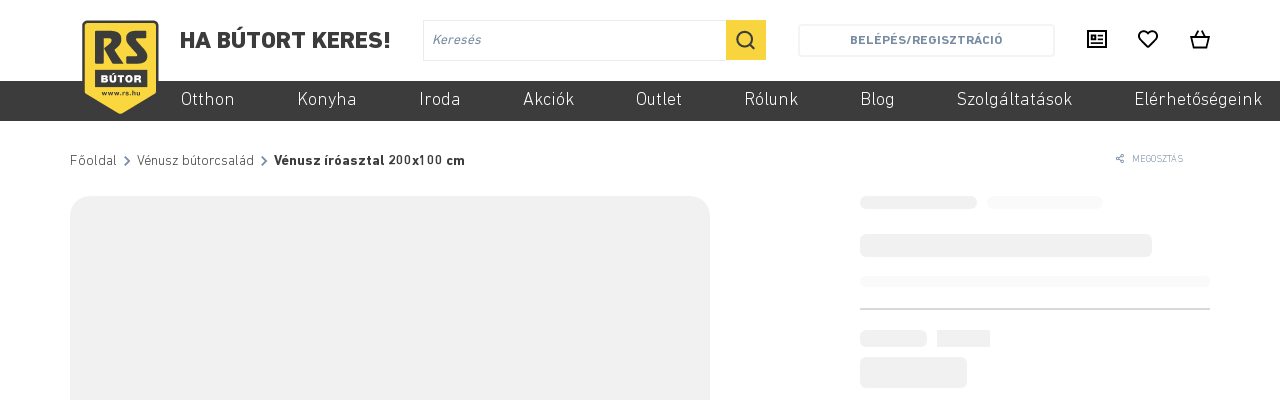

--- FILE ---
content_type: text/html; charset=utf-8
request_url: https://www.rs.hu/butor/venusz_iroasztal_200x100_cm-NF23625R
body_size: 185054
content:
<!DOCTYPE html><html lang="en" class="__variable_b96903 __variable_4eeee2"><head><meta charSet="utf-8"/><meta name="viewport" content="width=device-width, initial-scale=1"/><link rel="preload" as="image" href="/images/logo_simplepay.svg"/><link rel="preload" as="image" href="/images/superbrands.svg"/><link rel="preload" as="image" href="/images/magyarbrands.svg"/><link rel="stylesheet" href="/_next/static/css/71faa43d3b7c2242.css" data-precedence="next"/><link rel="stylesheet" href="/_next/static/css/8d67cc28dc1bfba5.css" data-precedence="next"/><link rel="preload" as="script" fetchPriority="low" href="/_next/static/chunks/webpack-682529cac677f813.js"/><script src="/_next/static/chunks/fd9d1056-f02e186e718581ac.js" async=""></script><script src="/_next/static/chunks/7023-ed2f22cfe2b86e78.js" async=""></script><script src="/_next/static/chunks/main-app-2e44b3db5e01f0eb.js" async=""></script><script src="/_next/static/chunks/app/global-error-251fa4d227b20cc9.js" async=""></script><script src="/_next/static/chunks/053503a1-9716da9c7f1028fc.js" async=""></script><script src="/_next/static/chunks/2f0b94e8-330347ff58d695ce.js" async=""></script><script src="/_next/static/chunks/8314-3a1823ad04584d92.js" async=""></script><script src="/_next/static/chunks/7138-9e7df07b509ea1b6.js" async=""></script><script src="/_next/static/chunks/8860-a26892804d7b8d76.js" async=""></script><script src="/_next/static/chunks/9253-14fd4025a2765cec.js" async=""></script><script src="/_next/static/chunks/4815-8e9091bfa069799d.js" async=""></script><script src="/_next/static/chunks/8645-e643ada37275ccca.js" async=""></script><script src="/_next/static/chunks/1042-fcf7ccb6b6f4336d.js" async=""></script><script src="/_next/static/chunks/1901-6cdf7e0c85354ad1.js" async=""></script><script src="/_next/static/chunks/43-55a758428f2ca14d.js" async=""></script><script src="/_next/static/chunks/9614-433634aa9f3adb7d.js" async=""></script><script src="/_next/static/chunks/5518-0998c84a49f76a67.js" async=""></script><script src="/_next/static/chunks/6505-088fab4d427b8bf5.js" async=""></script><script src="/_next/static/chunks/6215-f3f6933a153c1ddf.js" async=""></script><script src="/_next/static/chunks/3033-5c59ed6a1672e48e.js" async=""></script><script src="/_next/static/chunks/1415-8668ef95de43361d.js" async=""></script><script src="/_next/static/chunks/6351-e384fc87e2106c66.js" async=""></script><script src="/_next/static/chunks/5829-04a720482cc685a4.js" async=""></script><script src="/_next/static/chunks/1168-dc34ffd4494878e4.js" async=""></script><script src="/_next/static/chunks/9589-03f58b6cdc583dda.js" async=""></script><script src="/_next/static/chunks/9922-0ca7a2b68fa058f2.js" async=""></script><script src="/_next/static/chunks/8220-19be79246dafe84a.js" async=""></script><script src="/_next/static/chunks/2613-5a12cba741c84299.js" async=""></script><script src="/_next/static/chunks/1135-b484014b3fda87d1.js" async=""></script><script src="/_next/static/chunks/6866-cc0c2ca0e494a984.js" async=""></script><script src="/_next/static/chunks/1930-3b2fbd605df33880.js" async=""></script><script src="/_next/static/chunks/8322-7696b7b2099b87f2.js" async=""></script><script src="/_next/static/chunks/1011-f5e308f54ade3382.js" async=""></script><script src="/_next/static/chunks/3379-4542cb6093f34c08.js" async=""></script><script src="/_next/static/chunks/2128-937e70872d6fe444.js" async=""></script><script src="/_next/static/chunks/9212-74ace5179c83d2ee.js" async=""></script><script src="/_next/static/chunks/5726-53350f095560603a.js" async=""></script><script src="/_next/static/chunks/9213-d162801abcf5de5b.js" async=""></script><script src="/_next/static/chunks/1998-c490ea6f12065ed6.js" async=""></script><script src="/_next/static/chunks/341-6afde7b62ee6ebb2.js" async=""></script><script src="/_next/static/chunks/417-f754e54ee4285ccb.js" async=""></script><script src="/_next/static/chunks/1115-f6b59672a0a362c7.js" async=""></script><script src="/_next/static/chunks/6829-e259e4814b109f35.js" async=""></script><script src="/_next/static/chunks/app/layout-059379b296da05d4.js" async=""></script><script src="/_next/static/chunks/46127331-17ddeaa18ba3a99a.js" async=""></script><script src="/_next/static/chunks/8173-13bab3edf22c3a2e.js" async=""></script><script src="/_next/static/chunks/5470-e8795a8525362af9.js" async=""></script><script src="/_next/static/chunks/6713-3e9ed0df0960b653.js" async=""></script><script src="/_next/static/chunks/773-b77f59476e804a4a.js" async=""></script><script src="/_next/static/chunks/4664-1b16de87514a22a0.js" async=""></script><script src="/_next/static/chunks/6672-c7fc2f4f3ca074d1.js" async=""></script><script src="/_next/static/chunks/app/%5B...slug%5D/page-4a164e4c409574f6.js" async=""></script><script src="/_next/static/chunks/app/error-96d9e91800a5806c.js" async=""></script><script src="/_next/static/chunks/7759-def71b2dfb06f965.js" async=""></script><script src="/_next/static/chunks/1101-a62856e8029d8c11.js" async=""></script><script src="/_next/static/chunks/app/%5B...slug%5D/layout-999b547b96384160.js" async=""></script><link rel="preload" href="https://www.googletagmanager.com/gtm.js?id=GTM-5D6Q3JH" as="script"/><title>Vénusz íróasztal 200x100 cm  - HA BÚTORT KERES, RS!</title><meta name="description" content="Vénusz íróasztal 200x100 cm "/><meta name="keywords" content="bútor,Vénusz,íróasztal 200x100 cm,"/><link rel="canonical" href="https://www.rs.hu/butor/venusz_iroasztal_200x100_cm-NF23625R"/><meta property="og:title" content="Vénusz íróasztal 200x100 cm "/><meta property="og:description" content="Vénusz íróasztal 200x100 cm "/><meta name="twitter:card" content="summary"/><meta name="twitter:title" content="Vénusz íróasztal 200x100 cm "/><meta name="twitter:description" content="Vénusz íróasztal 200x100 cm "/><link rel="icon" href="/favicon.ico" type="image/x-icon" sizes="48x48"/><link rel="apple-touch-icon" href="/apple-icon.png?c91f4d32c71f55b1" type="image/png" sizes="180x180"/><meta name="next-size-adjust"/><script src="/_next/static/chunks/polyfills-78c92fac7aa8fdd8.js" noModule=""></script></head><body><div class="no-select mobile:hidden"><div style="top:-20rem" class="ease-in-out transition-0.5 bg-white"><div class="wrapper h-center relative ease-in-out transition" style="padding-top:2rem;padding-bottom:2rem"><svg version="1.0" viewBox="0 0 106 133.333" preserveAspectRatio="xMidYMid meet" class="pointer absolute ease-in-out transition" style="width:10rem;height:9.7rem;top:2rem;z-index:1"><g><g><path fill="#FAD63F" d="M98.852,2.417H8.15c-2.963,0-5.362,2.401-5.362,5.362v50.891v39.815c0,1.418,0.559,2.692,1.456,3.653    l0.253,0.254l45.213,27.267c2.544,1.386,4.972,1.574,7.58,0l45.216-27.267l0.253-0.254c0.896-0.961,1.456-2.235,1.456-3.652    V58.669V7.779C104.214,4.818,101.815,2.417,98.852,2.417z"></path><path fill="#3C3C3B" d="M53.596,132.535c-1.546,0-3.092-0.434-4.73-1.325L3.245,103.64l-0.25-0.253    c-1.287-1.374-1.974-3.101-1.974-4.902V7.779c0-3.932,3.199-7.129,7.129-7.129h90.702c3.93,0,7.129,3.197,7.129,7.129v90.707    c0,1.802-0.687,3.527-1.933,4.857l-0.629,0.56l-45.216,27.27C56.702,132.078,55.153,132.535,53.596,132.535z M5.588,100.989    l45.035,27.156c2.055,1.118,3.822,1.167,5.755,0l45.131-27.256c0.588-0.634,0.938-1.502,0.938-2.403V7.779    c0-1.982-1.613-3.595-3.595-3.595L8.15,4.183c-1.982,0-3.595,1.613-3.595,3.596v90.706c0,0.902,0.347,1.771,0.978,2.448    L5.588,100.989z"></path></g><rect x="18.695" y="68.506" fill="#3C3C3B" width="71.848" height="23.729"></rect><g><g><path fill="#3C3C3B" d="M32.385,103.583l-0.85-3.198h-0.017l-0.812,3.198h-1.354l-1.511-4.766h1.383l0.873,3.235h0.021     l0.792-3.235h1.272l0.812,3.226h0.017l0.876-3.226h1.345l-1.502,4.766H32.385z"></path><path fill="#3C3C3B" d="M40.844,103.583l-0.847-3.198h-0.018l-0.812,3.198h-1.356L36.3,98.817h1.383l0.876,3.235h0.018     l0.794-3.235h1.27l0.812,3.226h0.018l0.876-3.226h1.345l-1.502,4.766H40.844z"></path><path fill="#3C3C3B" d="M49.306,103.583l-0.847-3.198h-0.018l-0.812,3.198h-1.356l-1.511-4.766h1.383l0.876,3.235h0.018     l0.795-3.235h1.269l0.812,3.226h0.018l0.876-3.226h1.345l-1.502,4.766H49.306z"></path><path fill="#3C3C3B" d="M54.602,102.164v1.419h-1.447v-1.419H54.602z"></path><path fill="#3C3C3B" d="M57.634,98.817v0.885h0.018c0.064-0.146,0.146-0.283,0.25-0.41c0.105-0.125,0.224-0.233,0.358-0.322     c0.137-0.088,0.279-0.158,0.434-0.207c0.155-0.05,0.314-0.073,0.48-0.073c0.084,0,0.181,0.015,0.285,0.047v1.215     c-0.061-0.013-0.134-0.021-0.221-0.032c-0.087-0.01-0.168-0.013-0.248-0.013c-0.241,0-0.442,0.039-0.608,0.119     c-0.166,0.078-0.3,0.189-0.402,0.326c-0.102,0.14-0.175,0.3-0.218,0.484c-0.041,0.186-0.064,0.385-0.064,0.599v2.148h-1.307     v-4.766H57.634z"></path><path fill="#3C3C3B" d="M61.911,102.397c0.059,0.103,0.134,0.186,0.227,0.251c0.09,0.063,0.198,0.11,0.317,0.143     c0.12,0.029,0.245,0.045,0.373,0.045c0.093,0,0.189-0.01,0.291-0.032c0.102-0.021,0.192-0.055,0.276-0.101     c0.082-0.046,0.151-0.107,0.207-0.186c0.055-0.076,0.084-0.172,0.084-0.29c0-0.196-0.131-0.344-0.393-0.442     c-0.262-0.098-0.626-0.196-1.092-0.295c-0.192-0.043-0.378-0.094-0.559-0.152c-0.181-0.058-0.341-0.134-0.483-0.229     c-0.143-0.097-0.256-0.215-0.341-0.359c-0.087-0.144-0.128-0.321-0.128-0.53c0-0.307,0.058-0.56,0.178-0.755     c0.119-0.198,0.279-0.353,0.474-0.466c0.198-0.113,0.419-0.193,0.664-0.24c0.248-0.045,0.498-0.068,0.757-0.068     c0.259,0,0.51,0.023,0.751,0.073c0.242,0.049,0.459,0.132,0.649,0.25c0.192,0.116,0.35,0.271,0.475,0.464     c0.125,0.194,0.201,0.438,0.227,0.732H63.62c-0.018-0.25-0.114-0.422-0.286-0.511s-0.375-0.134-0.608-0.134     c-0.073,0-0.154,0.004-0.239,0.013c-0.087,0.01-0.166,0.031-0.236,0.061c-0.07,0.031-0.13,0.076-0.18,0.135     c-0.046,0.058-0.073,0.137-0.073,0.234c0,0.118,0.043,0.212,0.128,0.286c0.087,0.073,0.201,0.135,0.338,0.18     c0.14,0.045,0.297,0.087,0.474,0.123c0.178,0.038,0.361,0.077,0.545,0.12c0.188,0.043,0.375,0.096,0.556,0.156     c0.184,0.062,0.343,0.144,0.486,0.245c0.14,0.102,0.253,0.227,0.34,0.378c0.084,0.151,0.128,0.337,0.128,0.558     c0,0.313-0.064,0.575-0.189,0.787c-0.125,0.213-0.291,0.384-0.492,0.513c-0.204,0.128-0.437,0.219-0.696,0.271     c-0.262,0.053-0.527,0.079-0.797,0.079c-0.277,0-0.547-0.026-0.812-0.082c-0.262-0.055-0.498-0.148-0.704-0.276     c-0.207-0.131-0.375-0.3-0.507-0.512c-0.13-0.213-0.203-0.478-0.215-0.798h1.243C61.823,102.176,61.853,102.295,61.911,102.397z"></path><path fill="#3C3C3B" d="M68.029,102.164v1.419h-1.447v-1.419H68.029z"></path><path fill="#3C3C3B" d="M71.13,97.001v2.479h0.026c0.166-0.276,0.378-0.478,0.638-0.603c0.256-0.127,0.509-0.189,0.754-0.189     c0.352,0,0.637,0.047,0.861,0.143c0.225,0.097,0.402,0.227,0.53,0.396c0.131,0.168,0.221,0.375,0.274,0.616     c0.052,0.243,0.079,0.513,0.079,0.807v2.932h-1.31v-2.691c0-0.394-0.061-0.686-0.184-0.881c-0.122-0.192-0.34-0.289-0.655-0.289     c-0.355,0-0.614,0.105-0.774,0.318c-0.16,0.211-0.238,0.559-0.238,1.045v2.498h-1.31v-6.581H71.13z"></path><path fill="#3C3C3B" d="M79.248,103.583v-0.664h-0.026c-0.166,0.276-0.381,0.478-0.646,0.6c-0.265,0.122-0.532,0.184-0.809,0.184     c-0.352,0-0.638-0.047-0.861-0.137c-0.225-0.094-0.402-0.225-0.53-0.394c-0.131-0.169-0.221-0.373-0.274-0.617     c-0.052-0.241-0.078-0.512-0.078-0.806v-2.932h1.31v2.692c0,0.394,0.061,0.686,0.183,0.879c0.122,0.194,0.341,0.292,0.655,0.292     c0.355,0,0.614-0.108,0.774-0.319c0.16-0.211,0.239-0.56,0.239-1.047v-2.497h1.31v4.766H79.248z"></path></g></g><g><path fill="#FFFFFF" d="M27.308,75.8h5.54c2.664,0,3.231,1.502,3.231,2.535c0,1.021-0.495,1.573-1.246,1.983    c0.905,0.312,1.755,1.035,1.755,2.522c0,2.026-1.755,3.074-3.543,3.074h-5.737V75.8z M30.426,79.739h1.645    c0.649,0,1.063-0.186,1.063-0.837c0-0.51-0.425-0.694-1.063-0.694h-1.645V79.739z M30.426,83.507h1.828    c0.652,0,1.217-0.184,1.217-0.964c0-0.596-0.352-0.922-1.089-0.922h-1.956V83.507z"></path><path fill="#FFFFFF" d="M47.926,82.005c0,2.806-1.517,4.15-4.605,4.15s-4.62-1.345-4.62-4.15V75.8h3.118v5.511    c0,1.034,0,2.324,1.517,2.324c1.473,0,1.473-1.29,1.473-2.324V75.8h3.117V82.005z M43.787,75.091H41.86l1.403-2.11h2.963    L43.787,75.091z"></path><path fill="#FFFFFF" d="M52.663,78.392h-2.835V75.8h8.786v2.592h-2.836v7.523h-3.114V78.392z"></path><path fill="#FFFFFF" d="M65.313,75.558c3.077,0,5.129,2.212,5.129,5.3c0,3.089-2.052,5.298-5.129,5.298    c-3.074,0-5.129-2.209-5.129-5.298C60.185,77.77,62.239,75.558,65.313,75.558z M65.313,83.635c0.795,0,2.014-0.524,2.014-2.777    s-1.219-2.777-2.014-2.777c-0.792,0-2.011,0.524-2.011,2.777S64.521,83.635,65.313,83.635z"></path><path fill="#FFFFFF" d="M72.713,75.8h5.936c1.77,0,3.301,0.977,3.301,2.889c0,1.05-0.48,2.154-1.517,2.537    c0.85,0.326,1.374,1.261,1.488,2.522c0.044,0.495,0.059,1.7,0.34,2.167h-3.117c-0.155-0.51-0.212-1.034-0.253-1.559    c-0.084-0.964-0.171-1.97-1.403-1.97h-1.66v3.528h-3.114V75.8z M75.828,80.22h1.63c0.582,0,1.374-0.099,1.374-1.006    c0-0.637-0.353-1.007-1.543-1.007h-1.461V80.22z"></path></g><g><g><path fill="#3C3C3B" d="M90.527,49.682c0,6.917-4.634,10.377-13.906,10.377H63.085c0,0-1.452,0-1.452-1.454v-7.267     c0,0,0-1.453,1.452-1.453H73.23c1.176,0,1.946-0.046,2.307-0.137c0.814-0.228,1.222-0.748,1.222-1.56     c0-0.587-0.408-1.334-1.222-2.239l-1.017-1.152l-7.665-8.479c-2.082-2.306-3.505-4.238-4.273-5.801     c-0.771-1.559-1.152-3.311-1.152-5.257c0-6.963,4.654-10.444,13.969-10.444h12.252c0,0,1.452,0,1.452,1.452v7.269     c0,0,0,1.454-1.452,1.454h-9.196c-2.444,0-3.665,0.52-3.665,1.561c0,0.587,0.52,1.492,1.561,2.712l0.815,0.95l8.276,9.089     C88.833,43.011,90.527,46.471,90.527,49.682"></path></g><path fill="#3C3C3B" d="M32.145,37.865c0,0-1.26,0.857-0.602,2.152l6.063,11.031c1.128,1.936,2.872,4.905,4.601,8.056    c0,0,0.528,1.035,1.979,1.037h12.306h0.268c0,0,1.397-0.038,0.518-1.194c-4.18-5.491-8.318-11.938-11.497-16.924    c0,0-0.661-1.297,0.556-2.096c2.223-1.461,4.694-3.687,6.213-5.882c1.514-2.194,2.273-4.69,2.273-7.494    c0-4.116-1.301-7.1-3.9-8.956c-2.601-1.854-6.774-2.779-12.516-2.779H20.165c0,0-1.456,0-1.456,1.452v5.769v2.954v33.614    c0,0,0,1.454,1.456,1.454h8.99c0,0,1.453,0,1.453-1.454V24.991h6.242c3.071,0,4.61,0.974,4.61,2.916    c0,1.356-0.724,2.781-2.17,4.274C37.84,33.673,35.062,35.843,32.145,37.865"></path></g></g></svg><div class="h-center w-full" style="padding-left:11rem;justify-content:space-between"><div class="uppercase heavy text-l" style="padding-top:3px">HA BÚTORT KERES!</div><div class="col-1-3 v-center"><div class="field input-field m-0 w-full"><div class="h-center"><input id="site-search" type="text" autoComplete="off" aria-labelledby="site-search" placeholder="Keresés" value=""/></div></div><div class="bg-yellow w-4 h-4 p-1 pointer"><svg version="1.0" viewBox="0 0 19 19" preserveAspectRatio="xMidYMid meet"><g id="New" stroke="none" stroke-width="1" fill="none" fill-rule="evenodd"><g id="Pénztár" transform="translate(-1083.000000, -32.000000)"><g id="Header"><g id="header" transform="translate(405.000000, 11.000000)"><g id="form/kereses" transform="translate(332.000000, 9.000000)"><g id="ikon/search" transform="translate(345.000000, 12.000000)"><g id="Group" transform="translate(11.000000, 10.500000) rotate(-45.000000) translate(-11.000000, -10.500000) translate(3.000000, 0.000000)"><circle id="Oval" stroke="#3C3C3B" stroke-width="2" cx="8" cy="8" r="7"></circle><rect id="Rectangle" fill="#3C3C3B" x="7" y="15" width="2" height="6"></rect></g></g></g></g></g></g></g></svg></div></div><div class="col-3-12"><!--$!--><template data-dgst="BAILOUT_TO_CLIENT_SIDE_RENDERING"></template><!--/$--></div><div class="pointer"><a aria-label="Kiadványaink" href="/kiadvanyaink"><div class="no-events"><svg version="1.0" viewBox="0 0 24 24" preserveAspectRatio="xMidYMid meet" class="w-2 h-2"><path d="M0,1.0966v21.8069h24V1.0966H0z M21.6,20.3379H2.4V3.662h19.2V20.3379z"></path><rect x="12.9229" y="6.938" width="6.2744" height="2"></rect><rect x="12.9229" y="11.4277" width="6.2744" height="2"></rect><rect x="4.5229" y="15.917" width="14.6743" height="2"></rect><path d="M4.5228,6.4953v7.0552h6.6V6.4953H4.5228z M8.7228,10.9849h-1.8V9.0608h1.8V10.9849z"></path></svg></div></a></div><a href="/kedvencek"><svg version="1.0" viewBox="0 0 512 512" preserveAspectRatio="xMidYMid meet" class="w-2 h-2 fill-black"><path d="M458.4 64.3C400.6 15.7 311.3 23 256 79.3 200.7 23 111.4 15.6 53.6 64.3-21.6 127.6-10.6 230.8 43 285.5l175.4 178.7c10 10.2 23.4 15.9 37.6 15.9 14.3 0 27.6-5.6 37.6-15.8L469 285.6c53.5-54.7 64.7-157.9-10.6-221.3zm-23.6 187.5L259.4 430.5c-2.4 2.4-4.4 2.4-6.8 0L77.2 251.8c-36.5-37.2-43.9-107.6 7.3-150.7 38.9-32.7 98.9-27.8 136.5 10.5l35 35.7 35-35.7c37.8-38.5 97.8-43.2 136.5-10.6 51.1 43.1 43.5 113.9 7.3 150.8z"></path></svg></a><a href="/kosar"><svg version="1.0" viewBox="0 0 24 24" preserveAspectRatio="xMidYMid meet" class="w-2 h-2 fill-black"><path d="M15.0482,1.3187L13.209,2.509l3.1011,6.0269H7.7716l3.1047-6.0269L9.0347,1.3187L5.3241,8.5359  H0.0456l3.6066,14.9454H20.439l3.6066-14.9454h-5.2845L15.0482,1.3187z M2.8086,10.9138h18.4729l-2.4594,10.1896H5.2692  L2.8086,10.9138z"></path></svg></a></div></div><div class="header-menu"><nav class="wrapper relative" role="navigation"><a data-id="1" href="/otthon">Otthon</a><a data-id="2" href="/konyha">Konyha</a><a data-id="3" href="/iroda">Iroda</a><a data-id="121" href="/akciok">Akciók</a><a data-id="345" href="/outlet">Outlet</a><a data-id="122" href="/rolunk">Rólunk</a><a data-id="227" href="/blog">Blog</a><a data-id="147" href="/szolgaltatasok">Szolgáltatások</a><a data-id="124" href="/elerhetosegeink">Elérhetőségeink</a></nav></div></div></div><div class="no-select desktop:hidden" style="padding-bottom:6rem"><div class="wrapper h-center py-1 shadow-outer-3 bg-white fixed w-full" style="z-index:3"><div class="col-1-12"><svg version="1.0" viewBox="0 0 448 512" preserveAspectRatio="xMidYMid meet" class="h-2 w-2"><path d="M442 114H6a6 6 0 0 1-6-6V84a6 6 0 0 1 6-6h436a6 6 0 0 1 6 6v24a6 6 0 0 1-6 6zm0 160H6a6 6 0 0 1-6-6v-24a6 6 0 0 1 6-6h436a6 6 0 0 1 6 6v24a6 6 0 0 1-6 6zm0 160H6a6 6 0 0 1-6-6v-24a6 6 0 0 1 6-6h436a6 6 0 0 1 6 6v24a6 6 0 0 1-6 6z"></path></svg></div><div class="col-1-12"></div><div class="col-7-12 h-center"><svg version="1.0" viewBox="0 0 106 133.333" preserveAspectRatio="xMidYMid meet" class="pointer h-4 w-4"><g><g><path fill="#FAD63F" d="M98.852,2.417H8.15c-2.963,0-5.362,2.401-5.362,5.362v50.891v39.815c0,1.418,0.559,2.692,1.456,3.653    l0.253,0.254l45.213,27.267c2.544,1.386,4.972,1.574,7.58,0l45.216-27.267l0.253-0.254c0.896-0.961,1.456-2.235,1.456-3.652    V58.669V7.779C104.214,4.818,101.815,2.417,98.852,2.417z"></path><path fill="#3C3C3B" d="M53.596,132.535c-1.546,0-3.092-0.434-4.73-1.325L3.245,103.64l-0.25-0.253    c-1.287-1.374-1.974-3.101-1.974-4.902V7.779c0-3.932,3.199-7.129,7.129-7.129h90.702c3.93,0,7.129,3.197,7.129,7.129v90.707    c0,1.802-0.687,3.527-1.933,4.857l-0.629,0.56l-45.216,27.27C56.702,132.078,55.153,132.535,53.596,132.535z M5.588,100.989    l45.035,27.156c2.055,1.118,3.822,1.167,5.755,0l45.131-27.256c0.588-0.634,0.938-1.502,0.938-2.403V7.779    c0-1.982-1.613-3.595-3.595-3.595L8.15,4.183c-1.982,0-3.595,1.613-3.595,3.596v90.706c0,0.902,0.347,1.771,0.978,2.448    L5.588,100.989z"></path></g><rect x="18.695" y="68.506" fill="#3C3C3B" width="71.848" height="23.729"></rect><g><g><path fill="#3C3C3B" d="M32.385,103.583l-0.85-3.198h-0.017l-0.812,3.198h-1.354l-1.511-4.766h1.383l0.873,3.235h0.021     l0.792-3.235h1.272l0.812,3.226h0.017l0.876-3.226h1.345l-1.502,4.766H32.385z"></path><path fill="#3C3C3B" d="M40.844,103.583l-0.847-3.198h-0.018l-0.812,3.198h-1.356L36.3,98.817h1.383l0.876,3.235h0.018     l0.794-3.235h1.27l0.812,3.226h0.018l0.876-3.226h1.345l-1.502,4.766H40.844z"></path><path fill="#3C3C3B" d="M49.306,103.583l-0.847-3.198h-0.018l-0.812,3.198h-1.356l-1.511-4.766h1.383l0.876,3.235h0.018     l0.795-3.235h1.269l0.812,3.226h0.018l0.876-3.226h1.345l-1.502,4.766H49.306z"></path><path fill="#3C3C3B" d="M54.602,102.164v1.419h-1.447v-1.419H54.602z"></path><path fill="#3C3C3B" d="M57.634,98.817v0.885h0.018c0.064-0.146,0.146-0.283,0.25-0.41c0.105-0.125,0.224-0.233,0.358-0.322     c0.137-0.088,0.279-0.158,0.434-0.207c0.155-0.05,0.314-0.073,0.48-0.073c0.084,0,0.181,0.015,0.285,0.047v1.215     c-0.061-0.013-0.134-0.021-0.221-0.032c-0.087-0.01-0.168-0.013-0.248-0.013c-0.241,0-0.442,0.039-0.608,0.119     c-0.166,0.078-0.3,0.189-0.402,0.326c-0.102,0.14-0.175,0.3-0.218,0.484c-0.041,0.186-0.064,0.385-0.064,0.599v2.148h-1.307     v-4.766H57.634z"></path><path fill="#3C3C3B" d="M61.911,102.397c0.059,0.103,0.134,0.186,0.227,0.251c0.09,0.063,0.198,0.11,0.317,0.143     c0.12,0.029,0.245,0.045,0.373,0.045c0.093,0,0.189-0.01,0.291-0.032c0.102-0.021,0.192-0.055,0.276-0.101     c0.082-0.046,0.151-0.107,0.207-0.186c0.055-0.076,0.084-0.172,0.084-0.29c0-0.196-0.131-0.344-0.393-0.442     c-0.262-0.098-0.626-0.196-1.092-0.295c-0.192-0.043-0.378-0.094-0.559-0.152c-0.181-0.058-0.341-0.134-0.483-0.229     c-0.143-0.097-0.256-0.215-0.341-0.359c-0.087-0.144-0.128-0.321-0.128-0.53c0-0.307,0.058-0.56,0.178-0.755     c0.119-0.198,0.279-0.353,0.474-0.466c0.198-0.113,0.419-0.193,0.664-0.24c0.248-0.045,0.498-0.068,0.757-0.068     c0.259,0,0.51,0.023,0.751,0.073c0.242,0.049,0.459,0.132,0.649,0.25c0.192,0.116,0.35,0.271,0.475,0.464     c0.125,0.194,0.201,0.438,0.227,0.732H63.62c-0.018-0.25-0.114-0.422-0.286-0.511s-0.375-0.134-0.608-0.134     c-0.073,0-0.154,0.004-0.239,0.013c-0.087,0.01-0.166,0.031-0.236,0.061c-0.07,0.031-0.13,0.076-0.18,0.135     c-0.046,0.058-0.073,0.137-0.073,0.234c0,0.118,0.043,0.212,0.128,0.286c0.087,0.073,0.201,0.135,0.338,0.18     c0.14,0.045,0.297,0.087,0.474,0.123c0.178,0.038,0.361,0.077,0.545,0.12c0.188,0.043,0.375,0.096,0.556,0.156     c0.184,0.062,0.343,0.144,0.486,0.245c0.14,0.102,0.253,0.227,0.34,0.378c0.084,0.151,0.128,0.337,0.128,0.558     c0,0.313-0.064,0.575-0.189,0.787c-0.125,0.213-0.291,0.384-0.492,0.513c-0.204,0.128-0.437,0.219-0.696,0.271     c-0.262,0.053-0.527,0.079-0.797,0.079c-0.277,0-0.547-0.026-0.812-0.082c-0.262-0.055-0.498-0.148-0.704-0.276     c-0.207-0.131-0.375-0.3-0.507-0.512c-0.13-0.213-0.203-0.478-0.215-0.798h1.243C61.823,102.176,61.853,102.295,61.911,102.397z"></path><path fill="#3C3C3B" d="M68.029,102.164v1.419h-1.447v-1.419H68.029z"></path><path fill="#3C3C3B" d="M71.13,97.001v2.479h0.026c0.166-0.276,0.378-0.478,0.638-0.603c0.256-0.127,0.509-0.189,0.754-0.189     c0.352,0,0.637,0.047,0.861,0.143c0.225,0.097,0.402,0.227,0.53,0.396c0.131,0.168,0.221,0.375,0.274,0.616     c0.052,0.243,0.079,0.513,0.079,0.807v2.932h-1.31v-2.691c0-0.394-0.061-0.686-0.184-0.881c-0.122-0.192-0.34-0.289-0.655-0.289     c-0.355,0-0.614,0.105-0.774,0.318c-0.16,0.211-0.238,0.559-0.238,1.045v2.498h-1.31v-6.581H71.13z"></path><path fill="#3C3C3B" d="M79.248,103.583v-0.664h-0.026c-0.166,0.276-0.381,0.478-0.646,0.6c-0.265,0.122-0.532,0.184-0.809,0.184     c-0.352,0-0.638-0.047-0.861-0.137c-0.225-0.094-0.402-0.225-0.53-0.394c-0.131-0.169-0.221-0.373-0.274-0.617     c-0.052-0.241-0.078-0.512-0.078-0.806v-2.932h1.31v2.692c0,0.394,0.061,0.686,0.183,0.879c0.122,0.194,0.341,0.292,0.655,0.292     c0.355,0,0.614-0.108,0.774-0.319c0.16-0.211,0.239-0.56,0.239-1.047v-2.497h1.31v4.766H79.248z"></path></g></g><g><path fill="#FFFFFF" d="M27.308,75.8h5.54c2.664,0,3.231,1.502,3.231,2.535c0,1.021-0.495,1.573-1.246,1.983    c0.905,0.312,1.755,1.035,1.755,2.522c0,2.026-1.755,3.074-3.543,3.074h-5.737V75.8z M30.426,79.739h1.645    c0.649,0,1.063-0.186,1.063-0.837c0-0.51-0.425-0.694-1.063-0.694h-1.645V79.739z M30.426,83.507h1.828    c0.652,0,1.217-0.184,1.217-0.964c0-0.596-0.352-0.922-1.089-0.922h-1.956V83.507z"></path><path fill="#FFFFFF" d="M47.926,82.005c0,2.806-1.517,4.15-4.605,4.15s-4.62-1.345-4.62-4.15V75.8h3.118v5.511    c0,1.034,0,2.324,1.517,2.324c1.473,0,1.473-1.29,1.473-2.324V75.8h3.117V82.005z M43.787,75.091H41.86l1.403-2.11h2.963    L43.787,75.091z"></path><path fill="#FFFFFF" d="M52.663,78.392h-2.835V75.8h8.786v2.592h-2.836v7.523h-3.114V78.392z"></path><path fill="#FFFFFF" d="M65.313,75.558c3.077,0,5.129,2.212,5.129,5.3c0,3.089-2.052,5.298-5.129,5.298    c-3.074,0-5.129-2.209-5.129-5.298C60.185,77.77,62.239,75.558,65.313,75.558z M65.313,83.635c0.795,0,2.014-0.524,2.014-2.777    s-1.219-2.777-2.014-2.777c-0.792,0-2.011,0.524-2.011,2.777S64.521,83.635,65.313,83.635z"></path><path fill="#FFFFFF" d="M72.713,75.8h5.936c1.77,0,3.301,0.977,3.301,2.889c0,1.05-0.48,2.154-1.517,2.537    c0.85,0.326,1.374,1.261,1.488,2.522c0.044,0.495,0.059,1.7,0.34,2.167h-3.117c-0.155-0.51-0.212-1.034-0.253-1.559    c-0.084-0.964-0.171-1.97-1.403-1.97h-1.66v3.528h-3.114V75.8z M75.828,80.22h1.63c0.582,0,1.374-0.099,1.374-1.006    c0-0.637-0.353-1.007-1.543-1.007h-1.461V80.22z"></path></g><g><g><path fill="#3C3C3B" d="M90.527,49.682c0,6.917-4.634,10.377-13.906,10.377H63.085c0,0-1.452,0-1.452-1.454v-7.267     c0,0,0-1.453,1.452-1.453H73.23c1.176,0,1.946-0.046,2.307-0.137c0.814-0.228,1.222-0.748,1.222-1.56     c0-0.587-0.408-1.334-1.222-2.239l-1.017-1.152l-7.665-8.479c-2.082-2.306-3.505-4.238-4.273-5.801     c-0.771-1.559-1.152-3.311-1.152-5.257c0-6.963,4.654-10.444,13.969-10.444h12.252c0,0,1.452,0,1.452,1.452v7.269     c0,0,0,1.454-1.452,1.454h-9.196c-2.444,0-3.665,0.52-3.665,1.561c0,0.587,0.52,1.492,1.561,2.712l0.815,0.95l8.276,9.089     C88.833,43.011,90.527,46.471,90.527,49.682"></path></g><path fill="#3C3C3B" d="M32.145,37.865c0,0-1.26,0.857-0.602,2.152l6.063,11.031c1.128,1.936,2.872,4.905,4.601,8.056    c0,0,0.528,1.035,1.979,1.037h12.306h0.268c0,0,1.397-0.038,0.518-1.194c-4.18-5.491-8.318-11.938-11.497-16.924    c0,0-0.661-1.297,0.556-2.096c2.223-1.461,4.694-3.687,6.213-5.882c1.514-2.194,2.273-4.69,2.273-7.494    c0-4.116-1.301-7.1-3.9-8.956c-2.601-1.854-6.774-2.779-12.516-2.779H20.165c0,0-1.456,0-1.456,1.452v5.769v2.954v33.614    c0,0,0,1.454,1.456,1.454h8.99c0,0,1.453,0,1.453-1.454V24.991h6.242c3.071,0,4.61,0.974,4.61,2.916    c0,1.356-0.724,2.781-2.17,4.274C37.84,33.673,35.062,35.843,32.145,37.865"></path></g></g></svg><div class="uppercase heavy pl-1" style="padding-top:2px">HA BÚTORT<br/>KERES!</div></div><div class="col-1-12"><a href="/kosar"><svg version="1.0" viewBox="0 0 24 24" preserveAspectRatio="xMidYMid meet" class="w-2 h-2 fill-black"><path d="M15.0482,1.3187L13.209,2.509l3.1011,6.0269H7.7716l3.1047-6.0269L9.0347,1.3187L5.3241,8.5359  H0.0456l3.6066,14.9454H20.439l3.6066-14.9454h-5.2845L15.0482,1.3187z M2.8086,10.9138h18.4729l-2.4594,10.1896H5.2692  L2.8086,10.9138z"></path></svg></a></div><div class="col-1-12"></div><div class="col-1-12"><svg version="1.0" viewBox="0 0 19 19" preserveAspectRatio="xMidYMid meet" class="h-2 w-2"><g id="New" stroke="none" stroke-width="1" fill="none" fill-rule="evenodd"><g id="Pénztár" transform="translate(-1083.000000, -32.000000)"><g id="Header"><g id="header" transform="translate(405.000000, 11.000000)"><g id="form/kereses" transform="translate(332.000000, 9.000000)"><g id="ikon/search" transform="translate(345.000000, 12.000000)"><g id="Group" transform="translate(11.000000, 10.500000) rotate(-45.000000) translate(-11.000000, -10.500000) translate(3.000000, 0.000000)"><circle id="Oval" stroke="#3C3C3B" stroke-width="2" cx="8" cy="8" r="7"></circle><rect id="Rectangle" fill="#3C3C3B" x="7" y="15" width="2" height="6"></rect></g></g></g></g></g></g></g></svg></div></div></div><div><div class="wrapper grid-2" style="padding:2.5rem 0"><div class="col-4-5 mobile:col"></div><div class="col-1-5 mobile:hidden"><button class="small w-auto ml-auto"><svg version="1.0" viewBox="0 0 512 512" preserveAspectRatio="xMidYMid meet"><path d="M352 320c-25.6 0-48.9 10-66.1 26.4l-98.3-61.5c5.9-18.8 5.9-39.1 0-57.8l98.3-61.5C303.1 182 326.4 192 352 192c53 0 96-43 96-96S405 0 352 0s-96 43-96 96c0 9.8 1.5 19.6 4.4 28.9l-98.3 61.5C144.9 170 121.6 160 96 160c-53 0-96 43-96 96s43 96 96 96c25.6 0 48.9-10 66.1-26.4l98.3 61.5c-2.9 9.4-4.4 19.1-4.4 28.9 0 53 43 96 96 96s96-43 96-96-43-96-96-96zm0-272c26.5 0 48 21.5 48 48s-21.5 48-48 48-48-21.5-48-48 21.5-48 48-48zM96 304c-26.5 0-48-21.5-48-48s21.5-48 48-48 48 21.5 48 48-21.5 48-48 48zm256 160c-26.5 0-48-21.5-48-48s21.5-48 48-48 48 21.5 48 48-21.5 48-48 48z"></path></svg><span>Megosztás</span></button></div></div><div style="margin-top:0rem"><div class="wrapper"><div class="grid desktop:nowrap mobile:column"><div class="grow w-auto block pr-3 mobile:p-0 mobile:order-1"><div class="mobile:hidden"><div class="relative m-auto"><div class="w-640 h-480 skeleton-s rounded-l"></div></div></div><div><div class="mt-4"><div class="skeleton-line"></div><div class="skeleton-line"></div><div class="skeleton-line"></div><div class="skeleton-line"></div><div class="skeleton-line"></div></div></div></div><div class="p-0 mobile:order--1 desktop:w-35"><div class="mb-1 light"><div class="inline-block skeleton-line col-1-3 mr-1"></div><div class="inline-block skeleton-line-s col-1-3"></div></div><div class="mb-1 text-xl col-10-12"><div class="skeleton-line"></div></div><div class="text-s"><div class="skeleton-line-s"></div></div><div class="w-full h-full skeleton-s rounded-l desktop:hidden ratio-4-3 h-250 mt-4"></div><hr/><div class="w-16"><div class="flex mb-1 "><div class="text-m skeleton-line m-0 col-5-12 mr-1"></div><div class="text-xxl skeleton col-1-3"></div></div><div class="text-l col-8-12"><div class="text-l skeleton-line"></div></div></div></div></div></div></div><div style="margin-top:3rem"><div class="wrapper"><hr/></div></div><div style="margin-top:3rem"><div class="wrapper" id="BrandGallery"><div class="wrapper pb-1"><h1 class="m-0 pb-1 heavy text-xxl mobile:text-m text-line-s" style="letter-spacing:-1px"><span>Vénusz bútorcsalád</span></h1></div><div id="gallery-BrandGallery@butor/venusz_iroasztal_200x100_cm-NF23625R@2" class="wrapper caroussel undefined"><div class="slide-mask desktop:grid-3-3 grid-1-1"><div class="slides scroll-x columns" style="line-height:0;display:block"></div></div><div class="pages"></div></div><a aria-label="Vénusz bútorcsalád" class="my-2 button yellow w-content" href="/butorcsaladok/venusz">Vénusz bútorcsalád kínálata</a><div class="wrapper"><hr/></div></div></div><div style="margin-top:3rem"></div><div style="margin-top:3rem"><div class="wrapper"><hr/></div></div><div style="margin-top:3rem"><div class="wrapper pb-1"><h2 class="m-0 pb-1 heavy text-xxl mobile:text-m text-line-s" style="letter-spacing:-1px"><span>Hasonló termékek</span></h2></div><div class="wrapper"><div class="grid-2-4"><div class="columns"><div class="col-1-4 mobile:border-bottom mobile:mb-2"><div class="w-full"><div class="px-2 mb-2"><div class="skeleton rounded ratio"></div></div><div class="p-2"><div class="mb-1"><div class="mb-1/4"><div class="skeleton-line col-2-3"></div></div><div class=""><div class="skeleton-line-s"></div><div class="skeleton-line-s"></div></div></div><div class="grid pt-2"><div class="col-10-12"><div class="skeleton-line-s col-2-3"></div><div class="skeleton-line col-2-3 text-xxl"></div></div><div class="col-2-12 text-right"></div></div></div></div></div><div class="col-1-4 mobile:border-bottom mobile:mb-2"><div class="w-full"><div class="px-2 mb-2"><div class="skeleton rounded ratio"></div></div><div class="p-2"><div class="mb-1"><div class="mb-1/4"><div class="skeleton-line col-2-3"></div></div><div class=""><div class="skeleton-line-s"></div><div class="skeleton-line-s"></div></div></div><div class="grid pt-2"><div class="col-10-12"><div class="skeleton-line-s col-2-3"></div><div class="skeleton-line col-2-3 text-xxl"></div></div><div class="col-2-12 text-right"></div></div></div></div></div><div class="col-1-4 mobile:border-bottom mobile:mb-2"><div class="w-full"><div class="px-2 mb-2"><div class="skeleton rounded ratio"></div></div><div class="p-2"><div class="mb-1"><div class="mb-1/4"><div class="skeleton-line col-2-3"></div></div><div class=""><div class="skeleton-line-s"></div><div class="skeleton-line-s"></div></div></div><div class="grid pt-2"><div class="col-10-12"><div class="skeleton-line-s col-2-3"></div><div class="skeleton-line col-2-3 text-xxl"></div></div><div class="col-2-12 text-right"></div></div></div></div></div><div class="col-1-4 mobile:border-bottom mobile:mb-2"><div class="w-full"><div class="px-2 mb-2"><div class="skeleton rounded ratio"></div></div><div class="p-2"><div class="mb-1"><div class="mb-1/4"><div class="skeleton-line col-2-3"></div></div><div class=""><div class="skeleton-line-s"></div><div class="skeleton-line-s"></div></div></div><div class="grid pt-2"><div class="col-10-12"><div class="skeleton-line-s col-2-3"></div><div class="skeleton-line col-2-3 text-xxl"></div></div><div class="col-2-12 text-right"></div></div></div></div></div></div></div></div></div><div class=""></div></div><div class="text-white mobile:text-s"><div class="mt-4 bg-white-dark text-black bold text-center"><div class="wrapper py-4"><div class="grid-4 w-full"><div class="col-1-5 mobile:col mobile:py-1 border-bottom desktop:border-none hover:scale pointer"><a class="mobile:flex hover:fill-black hover:text-black" target="_blank" href="https://www.otpbank.hu/portal/hu/v7/OnlineAruhitel/427"><svg version="1.0" viewBox="0 0 512 512" preserveAspectRatio="xMidYMid meet" class="mobile:mx-1 mobile:w-2 mobile:h-2" style="max-height:6rem"><path d="M496 448h-16v-40c0-13.255-10.745-24-24-24h-40V208h-32v176h-64V208h-32v176h-64V208h-32v176h-64V208H96v176H56c-13.255 0-24 10.745-24 24v40H16c-8.837 0-16 7.163-16 16v8a8 8 0 0 0 8 8h496a8 8 0 0 0 8-8v-8c0-8.837-7.163-16-16-16zM64 416h384v32H64v-32zm440.267-280L271.179 34.463a48.004 48.004 0 0 0-30.358 0L7.733 136A11.999 11.999 0 0 0 0 147.216V156c0 6.627 5.373 12 12 12h20v12c0 6.627 5.373 12 12 12h424c6.627 0 12-5.373 12-12v-12h20c6.627 0 12-5.373 12-12v-8.784c0-4.982-3.077-9.445-7.733-11.216zM448 160H64v-13.606l187.943-81.871a16.004 16.004 0 0 1 8.114 0L448 146.394V160z"></path></svg><div class="zoom-1.1 pt-1/2">Hitelügyintézés</div></a></div><div class="col-1-5 mobile:col mobile:py-1 border-bottom desktop:border-none hover:scale pointer"><a class="mobile:flex hover:fill-black hover:text-black" href="/szolgaltatasok"><svg version="1.0" viewBox="0 0 24 24" preserveAspectRatio="xMidYMid meet" class="mobile:mx-1 mobile:w-2 mobile:h-2" style="max-height:6rem"><path d="M23.7,16.2h-0.9v-4.0538c0-0.63-0.255-1.2487-0.705-1.695L18.9488,7.305  c-0.4425-0.45-1.0613-0.705-1.695-0.705H15.6V4.7475C15.6,3.7837,14.7675,3,13.7475,3H1.8525C0.8325,3,0,3.7838,0,4.7475v10.905  C0,16.6163,0.8325,17.4,1.8525,17.4H2.46C2.4188,17.595,2.4,17.7938,2.4,18c0,1.6575,1.3425,3,3,3s3-1.3425,3-3  c0-0.2062-0.0225-0.405-0.06-0.6h7.32c-0.0413,0.195-0.06,0.3938-0.06,0.6c0,1.6575,1.3425,3,3,3s3-1.3425,3-3  c0-0.2062-0.0225-0.405-0.06-0.6h2.16c0.165,0,0.3-0.135,0.3-0.3v-0.6C24,16.335,23.865,16.2,23.7,16.2z M17.2537,7.8  c0.315,0,0.6263,0.1275,0.8475,0.3525l3.1463,3.1462c0.03,0.03,0.0412,0.0712,0.0675,0.105H15.6v-3.6h1.6537V7.8z M5.4,19.8  c-0.9938,0-1.8-0.8062-1.8-1.8s0.8063-1.8,1.8-1.8s1.8,0.8062,1.8,1.8S6.3938,19.8,5.4,19.8z M7.785,16.2  C7.2375,15.4763,6.375,15,5.4,15s-1.8375,0.4763-2.385,1.2H1.8525c-0.36,0-0.6525-0.2438-0.6525-0.5475V4.7475  C1.2,4.4437,1.4925,4.2,1.8525,4.2h11.895c0.36,0,0.6525,0.2438,0.6525,0.5475V16.2H7.785z M18.6,19.8c-0.9937,0-1.8-0.8062-1.8-1.8  s0.8063-1.8,1.8-1.8s1.8,0.8062,1.8,1.8S19.5938,19.8,18.6,19.8z M18.6,15c-0.9788,0-1.8375,0.4763-2.385,1.2H15.6v-3.6h6v3.6  h-0.615C20.4375,15.4763,19.5787,15,18.6,15L18.6,15z"></path></svg><div class="zoom-1.1 pt-1/2">Házhozszállítás</div></a></div><div class="col-1-5 mobile:col mobile:py-1 border-bottom desktop:border-none hover:scale pointer"><a class="mobile:flex hover:fill-black hover:text-black" href="/szolgaltatasok#section3c"><svg version="1.0" viewBox="0 0 512 512" preserveAspectRatio="xMidYMid meet" class="mobile:mx-1 mobile:w-2 mobile:h-2" style="max-height:6rem"><path d="M502.6 389.5L378.2 265c-15.6-15.6-36.1-23.4-56.6-23.4-15.4 0-30.8 4.4-44.1 13.3L192 169.4V96L64 0 0 64l96 128h73.4l85.5 85.5c-20.6 31.1-17.2 73.3 10.2 100.7l124.5 124.5c6.2 6.2 14.4 9.4 22.6 9.4 8.2 0 16.4-3.1 22.6-9.4l67.9-67.9c12.4-12.6 12.4-32.8-.1-45.3zM160 158.1v1.9h-48L42.3 67 67 42.3l93 69.7v46.1zM412.1 480L287.7 355.5c-9.1-9.1-14.1-21.1-14.1-33.9 0-12.8 5-24.9 14.1-33.9 9.1-9.1 21.1-14.1 33.9-14.1 12.8 0 24.9 5 33.9 14.1L480 412.1 412.1 480zM64 432c0 8.8 7.2 16 16 16s16-7.2 16-16-7.2-16-16-16-16 7.2-16 16zM276.8 66.9C299.5 44.2 329.4 32 360.6 32c6.9 0 13.8.6 20.7 1.8L312 103.2l13.8 83 83.1 13.8 69.3-69.3c6.7 38.2-5.3 76.8-33.1 104.5-8.9 8.9-19.1 16-30 21.5l23.6 23.6c10.4-6.2 20.2-13.6 29-22.5 37.8-37.8 52.7-91.4 39.7-143.3-2.3-9.5-9.7-17-19.1-19.6-9.5-2.6-19.7 0-26.7 7l-63.9 63.9-44.2-7.4-7.4-44.2L410 50.3c6.9-6.9 9.6-17.1 7-26.5-2.6-9.5-10.2-16.8-19.7-19.2C345.6-8.3 292 6.5 254.1 44.3c-12.9 12.9-22.9 27.9-30.1 44v67.8l22.1 22.1c-9.6-40.4 1.6-82.2 30.7-111.3zM107 467.1c-16.6 16.6-45.6 16.6-62.2 0-17.1-17.1-17.1-45.1 0-62.2l146.1-146.1-22.6-22.6L22.2 382.3c-29.6 29.6-29.6 77.8 0 107.5C36.5 504.1 55.6 512 75.9 512c20.3 0 39.4-7.9 53.7-22.3L231.4 388c-6.7-9.2-11.8-19.3-15.5-29.8L107 467.1z"></path></svg><div class="zoom-1.1 pt-1/2">Összeszerelés</div></a></div><div class="col-1-5 mobile:col mobile:py-1 border-bottom desktop:border-none hover:scale pointer"><a class="mobile:flex hover:fill-black hover:text-black" href="/szolgaltatasok#section1"><svg version="1.0" viewBox="0 0 24 24" preserveAspectRatio="xMidYMid meet" class="mobile:mx-1 mobile:w-2 mobile:h-2" style="max-height:6rem"><path d="M22,6.6667h-2.9708c0.3958-0.5583,0.6375-1.2458,0.6375-2c0-1.8375-1.3917-3.3333-3.1042-3.3333  C14.8,1.3333,13.7792,2.3917,12,5.325c-1.7792-2.9333-2.8-3.9917-4.5625-3.9917c-1.7125,0-3.1042,1.4958-3.1042,3.3333  c0,0.7542,0.2417,1.4417,0.6375,2H2c-1.1046,0-2,0.8954-2,2v12c0,1.1046,0.8954,2,2,2h20c1.1046,0,2-0.8954,2-2v-12  C24,7.5621,23.1046,6.6667,22,6.6667z M12.8417,6.5167c2.0625-3.4708,2.75-3.85,3.7208-3.85c0.975,0,1.7708,0.8958,1.7708,2  s-0.7958,2-1.7708,2H12.75L12.8417,6.5167z M7.4375,2.6667c0.975,0,1.6583,0.3792,3.7208,3.85l0.0875,0.15H7.4333  c-0.975,0-1.7708-0.8958-1.7708-2C5.6667,3.5625,6.4625,2.6667,7.4375,2.6667z M22.6667,20.6667  c0,0.3675-0.2992,0.6667-0.6667,0.6667H2c-0.3675,0-0.6667-0.2992-0.6667-0.6667v-1.3333h21.3333V20.6667z M22.6667,18H1.3333  v-2.6667h21.3333V18z M22.6667,14H1.3333V8.6667C1.3333,8.2983,1.6317,8,2,8h8.3908l-3.2929,3.2929c-0.13,0.13-0.13,0.3413,0,0.4713  l0.4712,0.4712c0.13,0.13,0.3413,0.13,0.4713,0L12,8.2758l3.9596,3.9596c0.13,0.13,0.3412,0.13,0.4713,0l0.4712-0.4712  c0.13-0.13,0.13-0.3413,0-0.4713L13.6092,8H22c0.3683,0,0.6667,0.2983,0.6667,0.6667V14z"></path></svg><div class="zoom-1.1 pt-1/2">Kedvezménykártya</div></a></div><div class="col-1-5 col-br mobile:col mobile:py-1 border-bottom desktop:border-none hover:scale pointer"><a class="mobile:flex hover:fill-black hover:text-black" href="/szolgaltatasok#section2"><svg version="1.0" viewBox="0 0 512 512" preserveAspectRatio="xMidYMid meet" class="mobile:mx-1 mobile:w-2 mobile:h-2" style="max-height:6rem"><path d="M502.71 368.14L379.88 245.31l49.4-49.4 68.65-68.66c18.76-18.76 18.75-49.17 0-67.93l-45.25-45.25C443.3 4.69 431 0 418.71 0s-24.59 4.69-33.97 14.07l-68.65 68.64-49.4 49.4L143.87 9.29C137.68 3.1 129.56 0 121.44 0s-16.23 3.1-22.43 9.29L9.31 99c-12.38 12.39-12.39 32.47 0 44.86l122.8 122.8-113.01 113L.34 487.11c-2.72 15.63 11.22 26.9 24.59 24.56l107.44-18.84 112.94-112.96L368.14 502.7a31.621 31.621 0 0 0 22.42 9.29c8.12 0 16.24-3.1 22.43-9.29l89.72-89.7c12.39-12.39 12.39-32.47 0-44.86zM407.36 36.7c4.09-4.09 18.6-4.09 22.69 0l45.25 45.24c6.25 6.25 6.25 16.42 0 22.67l-46.03 46.03-67.94-67.94 46.03-46zM31.93 121.63l89.51-89.52L177.39 88l-39.03 39.03c-3.12 3.12-3.12 8.19 0 11.31l11.31 11.31c3.12 3.12 8.19 3.12 11.31 0l39.04-39.04 44.1 44.05-89.5 89.49L31.93 121.63zm84.96 341.43L34.5 477.51l14.37-82.37 289.83-289.8 67.94 67.94-289.75 289.78zm273.88 17.02l-122.86-122.8 89.47-89.48 44.12 44.07-39.15 39.16c-3.12 3.12-3.12 8.19 0 11.31l11.31 11.31c3.12 3.12 8.19 3.12 11.31 0l39.17-39.17 55.94 55.88-89.31 89.72z"></path></svg><div class="zoom-1.1 pt-1/2">Tervezés</div></a></div></div></div></div><div class="bg-brown-light"><div class="wrapper py-4"><div class="grid-4 w-full pb-4 mb-4 border-bottom border-white mobile:border-none mobile:m-0 mobile:p-0"><div class="col-1-2 mobile:col"><div class="text-xxl heavy pb-2 mobile:text-l">Hírek emailben is</div><div class="text-line-l light mobile:text-s">Iratkozz fel hírlevelünkre és mi a legjobb ajánlatokkal és újdonságokkal keresünk meg legfeljebb heti egy alkalommal!</div></div><div class="col-1-2 mobile:col"><form autoComplete="off" class="form subscribe grid-2 mobile:pt-2"><div class="col-2-3 mobile:col"><div class="field input-field m-0 pb-1/2 label:hidden"><div class="label" id="email"><span>field.email<span class="mandatory"></span></span></div><div class="h-center"><input id="email" type="email" maxLength="128" autoComplete="off" aria-labelledby="email" placeholder="Írja ide email címét" value=""/></div><div class="error">validator.presence.</div></div></div><div class="col-1-3 col-br mobile:col mobile:pt-1"><div class="field button-field primary"><button class="button primary">Feliratkozom</button></div></div></form></div></div><div class="grid-4 w-full w-full text-line-xl"><div class="col-1-3 mobile:col mobile:p-0"><div class="mx-2 mobile:m-0 border-right border-white mobile:border-none mobile:text-center"><div class="text-yellow bold mobile:p-0">Kapcsolatfelvétel</div><a class="block text-white" href="mailto:rsinfo@rs.hu">rsinfo@rs.hu</a><a class="block text-white" href="tel:+3613290050">+36 (1) 329 0050</a><div class="bold my-1">Kövessen minket is</div><div class="flex mobile:v-center"><a class="border border-white border-2 w-4 h-4 p-1/2 mr-2" href="https://www.facebook.com/rsbutor" target="_blank" rel="noreferrer" area-label="Facebook"><svg version="1.0" viewBox="0 0 24 24" preserveAspectRatio="xMidYMid meet" class="fill-white"><path d="M17.5847,13.5l0.6666-4.3434h-4.1677V6.338c0-1.1883,0.5822-2.3466,2.4488-2.3466h1.8947  v-3.698c0,0-1.7194-0.2934-3.3633-0.2934c-3.4322,0-5.6756,2.0803-5.6756,5.8463v3.3103H5.573V13.5h3.8152V24h4.6955V13.5H17.5847z"></path></svg></a><a class="border border-white border-2 w-4 h-4 p-1/2 mr-2" href="https://www.youtube.com/user/rsnettv" target="_blank" rel="noreferrer" area-label="Youtube"><svg version="1.0" viewBox="0 0 24 24" preserveAspectRatio="xMidYMid meet" class="fill-white"><path d="M23.4985,6.2029c-0.276-1.0393-1.0893-1.8578-2.1219-2.1356C19.505,3.5625,12,3.5625,12,3.5625  s-7.505,0-9.3766,0.5048C1.5908,4.3451,0.7775,5.1636,0.5015,6.2029C0,8.0867,0,12.0171,0,12.0171s0,3.9304,0.5015,5.8142  c0.276,1.0393,1.0893,1.8237,2.1219,2.1015C4.495,20.4375,12,20.4375,12,20.4375s7.505,0,9.3766-0.5048  c1.0326-0.2778,1.8458-1.0622,2.1219-2.1015C24,15.9474,24,12.0171,24,12.0171S24,8.0867,23.4985,6.2029z M9.5454,15.5855v-7.137  l6.2727,3.5686L9.5454,15.5855L9.5454,15.5855z"></path></svg></a><a class="border border-white border-2 w-4 h-4 p-1/2 mr-2" href="https://www.instagram.com/rs_butor/" target="_blank" rel="noreferrer" area-label="Instagram"><svg version="1.0" viewBox="0 0 24 24" preserveAspectRatio="xMidYMid meet" class="fill-white"><path d="M12.0027,5.8481c-3.4052,0-6.1519,2.7467-6.1519,6.1519s2.7467,6.1519,6.1519,6.1519  S18.1546,15.4052,18.1546,12S15.4079,5.8481,12.0027,5.8481z M12.0027,15.9996c-2.2006,0-3.9996-1.7936-3.9996-3.9996  s1.7936-3.9996,3.9996-3.9996S16.0022,9.7941,16.0022,12S14.2032,15.9996,12.0027,15.9996L12.0027,15.9996z M19.8412,5.5964  c0,0.7978-0.6425,1.4349-1.4349,1.4349c-0.7978,0-1.4349-0.6425-1.4349-1.4349s0.6425-1.4349,1.4349-1.4349  C19.1987,4.1615,19.8412,4.804,19.8412,5.5964z M23.9157,7.0528c-0.091-1.9221-0.5301-3.6248-1.9382-5.0276  c-1.4028-1.4028-3.1054-1.8418-5.0276-1.9382c-1.981-0.1124-7.9188-0.1124-9.8998,0C5.1333,0.178,3.4307,0.6171,2.0225,2.0199  S0.1807,5.1253,0.0843,7.0474c-0.1124,1.981-0.1124,7.9188,0,9.8998c0.091,1.9221,0.5301,3.6248,1.9382,5.0276  c1.4081,1.4028,3.1054,1.8418,5.0276,1.9382c1.981,0.1124,7.9188,0.1124,9.8998,0c1.9221-0.091,3.6248-0.5301,5.0276-1.9382  c1.4028-1.4028,1.8418-3.1054,1.9382-5.0276C24.0281,14.9662,24.0281,9.0338,23.9157,7.0528L23.9157,7.0528z M21.3564,19.0728  c-0.4176,1.0494-1.2261,1.8579-2.2809,2.2809c-1.5795,0.6264-5.3274,0.4819-7.0728,0.4819s-5.4987,0.1392-7.0728-0.4819  c-1.0494-0.4176-1.8579-1.2261-2.2809-2.2809C2.0225,17.4934,2.1671,13.7455,2.1671,12S2.0279,6.5013,2.649,4.9272  c0.4176-1.0494,1.2261-1.8579,2.2809-2.2809c1.5795-0.6264,5.3274-0.4819,7.0728-0.4819s5.4987-0.1392,7.0728,0.4819  c1.0494,0.4176,1.8579,1.2261,2.2809,2.2809c0.6264,1.5795,0.4819,5.3274,0.4819,7.0728S21.9828,17.4987,21.3564,19.0728z"></path></svg></a><a class="border border-white border-2 w-4 h-4 p-1/2" href="https://hu.pinterest.com/rsbutor/_created/" target="_blank" rel="noreferrer" area-label="Pinterest"><svg version="1.0" viewBox="0 0 24 24" preserveAspectRatio="xMidYMid meet" class="fill-white"><path d="M10.7694205,15.6517434 C10.7505599,15.7271859 10.7316993,15.7837677 10.7128387,15.8403496 C9.83582,19.2918424 9.74151692,20.0556973 8.83620733,21.6682801 C8.40241315,22.4227047 7.91203712,23.1488384 7.37450955,23.8372509 C7.30849739,23.9221237 7.25191554,24.0164268 7.13875185,23.9975662 C7.00672753,23.9692753 6.98786691,23.8466813 6.97843661,23.7429479 C6.82755167,22.6961837 6.75210921,21.6399891 6.78983044,20.5837946 C6.83698198,19.1975393 7.00672753,18.7260239 8.77962548,11.2383591 C8.80791641,11.1251954 8.77962548,11.0308923 8.74190425,10.927159 C8.31754038,9.78609166 8.2326676,8.61673344 8.60044962,7.43794491 C9.41145613,4.88233137 12.3065608,4.6842949 12.8063671,6.78725364 C13.1175673,8.09806649 12.2971305,9.79552197 11.6652998,12.3134143 C11.1372025,14.3975124 13.5890827,15.8780708 15.6731808,14.3597912 C17.606394,12.9546752 18.3513884,9.6069158 18.2099337,7.23047813 C17.9364548,2.48703308 12.7309246,1.45912948 9.43974706,2.98683942 C5.65819345,4.74087675 4.8000354,9.41830964 6.50692119,11.5589896 C6.72381828,11.8324686 6.88413352,12.0022141 6.81812137,12.275693 C6.70495767,12.7094872 6.61065458,13.1432814 6.48806058,13.5676453 C6.4031878,13.8788454 6.13913917,14.0014394 5.81850869,13.8694151 C5.18667804,13.6147968 4.66801108,13.2092936 4.23421691,12.6811963 C2.79137974,10.8894377 2.37644618,7.34364183 4.29079876,4.33537349 C6.41261811,1.00647468 10.3639173,-0.342059395 13.966295,0.0728741676 C18.2759459,0.553819888 20.9918747,3.49607606 21.5105416,6.83440518 C21.736869,8.36211512 21.5671235,12.1059475 19.4358738,14.7558641 C16.9839937,17.8018537 13.0044036,18.0093205 11.1654935,16.1326891 C11.0240388,15.9912345 10.9108751,15.8214889 10.7694205,15.6517434 L10.7694205,15.6517434 Z"></path></svg></a></div><div class="flex mobile:v-center pt-4 mb-2"><a href="https://simplepartner.hu/PaymentService/Fizetesi_tajekoztato.pdf" target="_blank" rel="noreferrer" area-label="OTP Simplepay fizetési tájékoztató"><img src="/images/logo_simplepay.svg" height="35px" alt="otp logo"/></a></div><div class="grid-1-1 mobile:px-4"><div class="col-1-2"><img src="/images/superbrands.svg" alt="Superbrands" class="bg-white-light p-1/2 w-full h-6"/></div><div class="col-1-2"><img src="/images/magyarbrands.svg" alt="Magyar Brands" class="bg-white-light p-1/2 w-full h-6"/></div></div></div></div><div class="col-1-3 mobile:hide"><div class=""><div class="text-yellow bold">Kategóriák</div><a class="block text-white light" href="/otthon/nappali_butorok">Nappali bútorok</a><a class="block text-white light" href="/otthon/haloszoba_butorok">Hálószoba bútorok</a><a class="block text-white light" href="/otthon/furdoszoba_butorok">Fürdőszoba bútorok</a><a class="block text-white light" href="/otthon/gyermek_es_ifjusagi_szoba_butorok">Gyermek és ifjúsági szoba</a><a class="block text-white light" href="/otthon/dolgozoszoba_butorok">Dolgozószoba bútorok</a><a class="block text-white light" href="/konyha/konyhabutorok">Konyhabútorok</a><a class="block text-white light" href="/konyha/etkezobutorok">Étkezőbútorok</a><a class="block text-white light" href="/iroda/venusz_irodabutorok">Irodabútorok</a><a class="block text-white light" href="/iroda/irodaszekek">Irodaszékek</a></div></div><div class="col-1-3 mobile:hide"><div class=""><div class="text-yellow bold">Rólunk</div><a class="block text-white light" href="/rolunk/bemutatkozas">Bemutatkozás</a><a class="block text-white light" href="/rolunk/aktualis_allasajanlataink">Állásajánlataink</a><a class="block text-white light" href="/3d-virtualis-seta">3D virtuális séta áruházainkban</a><a class="block text-white light" href="/rolunk/mediamegjelenesek_videok">Média megjelenések, videók</a><a class="block text-white light" href="/blog">Lakberendezési ötletek - Blog</a></div></div></div></div></div><div class="bg-brown"><div class="wrapper pt-4 pb-4"><div class="text-center bold text-m mb-4 mobile:my-1">Üzleteink:</div><div class="grid-2 w-full"><a class="col-1-5 mobile:col border-bottom border-black desktop:border-none mobile:mb-1 mobile:pb-1 text-white" href="https://maps.google.com/maps?f=d&amp;daddr=47.53389,19.087198&amp;dirflg=d" target="_blank" rel="noreferrer"><div class="flex"><div><svg version="1.0" viewBox="0 0 24 24" preserveAspectRatio="xMidYMid meet" class="fill-yellow h-4 w-4 mr-1"><path d="M11.9961,23.75c-0.395,0-0.7808-0.1191-1.1123-0.3496  c-0.1929-0.1318-0.3604-0.2998-0.4951-0.4951l-6.2246-8.9863c-0.8325-1.4023-1.2573-2.9771-1.2573-4.5996  C2.9067,4.3184,6.9858,0.25,12,0.25c5.0146,0,9.0938,4.0684,9.0938,9.0693c0,1.6157-0.4336,3.2046-1.2549,4.5947l-6.2275,8.9912  c-0.2979,0.4307-0.7456,0.7197-1.2607,0.8125C12.2324,23.7393,12.1138,23.75,11.9961,23.75z M12,1.75  c-4.187,0-7.5933,3.3955-7.5933,7.5693c0,1.3345,0.3618,2.6807,1.0195,3.791l6.1973,8.9434  c0.0303,0.0439,0.0679,0.082,0.1118,0.1123c0.1045,0.0723,0.2256,0.0977,0.3472,0.0762c0.1206-0.0215,0.2256-0.0898,0.2954-0.1904  l6.1992-8.9453c0.6553-1.1143,1.0166-2.4395,1.0166-3.7871C19.5938,5.1455,16.1875,1.75,12,1.75z"></path><path d="M11.7915,14.5547c-2.6377,0-4.7837-2.1411-4.7837-4.7729s2.146-4.7729,4.7837-4.7729  c2.6382,0,4.7837,2.1411,4.7837,4.7729S14.4297,14.5547,11.7915,14.5547z M11.7915,6.5088c-1.8105,0-3.2837,1.4683-3.2837,3.2729  s1.4731,3.2729,3.2837,3.2729c1.811,0,3.2837-1.4683,3.2837-3.2729S13.6025,6.5088,11.7915,6.5088z"></path></svg></div><div class="text-s text-line-m w-full"><div class="">Budapest XIII.</div><div class="">Reitter Ferenc u. 78.</div><div class="text-xs  light"><span class="zoom-1.1">(Reitter Ferenc u. - Fáy u. sarok)</span></div><div class="pt-1 text-xs light"><span class="zoom-1.1">Nyitvatartás:</span></div><div class="text-xs light"><span class="zoom-1.1">Hétfő - Szombat: 10:00 - 19:00</span></div></div></div></a><a class="col-1-5 mobile:col border-bottom border-black desktop:border-none mobile:mb-1 mobile:pb-1 text-white" href="https://maps.google.com/maps?f=d&amp;daddr=47.456955,19.178696&amp;dirflg=d" target="_blank" rel="noreferrer"><div class="flex"><div><svg version="1.0" viewBox="0 0 24 24" preserveAspectRatio="xMidYMid meet" class="fill-yellow h-4 w-4 mr-1"><path d="M11.9961,23.75c-0.395,0-0.7808-0.1191-1.1123-0.3496  c-0.1929-0.1318-0.3604-0.2998-0.4951-0.4951l-6.2246-8.9863c-0.8325-1.4023-1.2573-2.9771-1.2573-4.5996  C2.9067,4.3184,6.9858,0.25,12,0.25c5.0146,0,9.0938,4.0684,9.0938,9.0693c0,1.6157-0.4336,3.2046-1.2549,4.5947l-6.2275,8.9912  c-0.2979,0.4307-0.7456,0.7197-1.2607,0.8125C12.2324,23.7393,12.1138,23.75,11.9961,23.75z M12,1.75  c-4.187,0-7.5933,3.3955-7.5933,7.5693c0,1.3345,0.3618,2.6807,1.0195,3.791l6.1973,8.9434  c0.0303,0.0439,0.0679,0.082,0.1118,0.1123c0.1045,0.0723,0.2256,0.0977,0.3472,0.0762c0.1206-0.0215,0.2256-0.0898,0.2954-0.1904  l6.1992-8.9453c0.6553-1.1143,1.0166-2.4395,1.0166-3.7871C19.5938,5.1455,16.1875,1.75,12,1.75z"></path><path d="M11.7915,14.5547c-2.6377,0-4.7837-2.1411-4.7837-4.7729s2.146-4.7729,4.7837-4.7729  c2.6382,0,4.7837,2.1411,4.7837,4.7729S14.4297,14.5547,11.7915,14.5547z M11.7915,6.5088c-1.8105,0-3.2837,1.4683-3.2837,3.2729  s1.4731,3.2729,3.2837,3.2729c1.811,0,3.2837-1.4683,3.2837-3.2729S13.6025,6.5088,11.7915,6.5088z"></path></svg></div><div class="text-s text-line-m w-full"><div class="">Budapest XVIII.</div><div class="">Gyömrői út 79-83.</div><div class="text-xs  light"><span class="zoom-1.1">(Gyorsforgalmi aluljárónál)</span></div><div class="pt-1 text-xs light"><span class="zoom-1.1">Nyitvatartás:</span></div><div class="text-xs light"><span class="zoom-1.1">Hétfő - Szombat: 10:00 - 19:00</span></div></div></div></a><a class="col-1-5 mobile:col border-bottom border-black desktop:border-none mobile:mb-1 mobile:pb-1 text-white" href="https://maps.google.com/maps?f=d&amp;daddr=47.455265,18.95113&amp;dirflg=d" target="_blank" rel="noreferrer"><div class="flex"><div><svg version="1.0" viewBox="0 0 24 24" preserveAspectRatio="xMidYMid meet" class="fill-yellow h-4 w-4 mr-1"><path d="M11.9961,23.75c-0.395,0-0.7808-0.1191-1.1123-0.3496  c-0.1929-0.1318-0.3604-0.2998-0.4951-0.4951l-6.2246-8.9863c-0.8325-1.4023-1.2573-2.9771-1.2573-4.5996  C2.9067,4.3184,6.9858,0.25,12,0.25c5.0146,0,9.0938,4.0684,9.0938,9.0693c0,1.6157-0.4336,3.2046-1.2549,4.5947l-6.2275,8.9912  c-0.2979,0.4307-0.7456,0.7197-1.2607,0.8125C12.2324,23.7393,12.1138,23.75,11.9961,23.75z M12,1.75  c-4.187,0-7.5933,3.3955-7.5933,7.5693c0,1.3345,0.3618,2.6807,1.0195,3.791l6.1973,8.9434  c0.0303,0.0439,0.0679,0.082,0.1118,0.1123c0.1045,0.0723,0.2256,0.0977,0.3472,0.0762c0.1206-0.0215,0.2256-0.0898,0.2954-0.1904  l6.1992-8.9453c0.6553-1.1143,1.0166-2.4395,1.0166-3.7871C19.5938,5.1455,16.1875,1.75,12,1.75z"></path><path d="M11.7915,14.5547c-2.6377,0-4.7837-2.1411-4.7837-4.7729s2.146-4.7729,4.7837-4.7729  c2.6382,0,4.7837,2.1411,4.7837,4.7729S14.4297,14.5547,11.7915,14.5547z M11.7915,6.5088c-1.8105,0-3.2837,1.4683-3.2837,3.2729  s1.4731,3.2729,3.2837,3.2729c1.811,0,3.2837-1.4683,3.2837-3.2729S13.6025,6.5088,11.7915,6.5088z"></path></svg></div><div class="text-s text-line-m w-full"><div class="">Budaörs</div><div class="">Építők útja 2-4. B.</div><div class="text-xs  light"><span class="zoom-1.1">(Budaörs Korzó)</span></div><div class="pt-1 text-xs light"><span class="zoom-1.1">Nyitvatartás:</span></div><div class="text-xs light"><span class="zoom-1.1">Hétfő - Szombat: 10:00 - 19:00</span></div></div></div></a><a class="col-1-5 mobile:col border-bottom border-black desktop:border-none mobile:mb-1 mobile:pb-1 text-white" href="https://maps.google.com/maps?f=d&amp;daddr=47.552715,19.142027&amp;dirflg=d" target="_blank" rel="noreferrer"><div class="flex"><div><svg version="1.0" viewBox="0 0 24 24" preserveAspectRatio="xMidYMid meet" class="fill-yellow h-4 w-4 mr-1"><path d="M11.9961,23.75c-0.395,0-0.7808-0.1191-1.1123-0.3496  c-0.1929-0.1318-0.3604-0.2998-0.4951-0.4951l-6.2246-8.9863c-0.8325-1.4023-1.2573-2.9771-1.2573-4.5996  C2.9067,4.3184,6.9858,0.25,12,0.25c5.0146,0,9.0938,4.0684,9.0938,9.0693c0,1.6157-0.4336,3.2046-1.2549,4.5947l-6.2275,8.9912  c-0.2979,0.4307-0.7456,0.7197-1.2607,0.8125C12.2324,23.7393,12.1138,23.75,11.9961,23.75z M12,1.75  c-4.187,0-7.5933,3.3955-7.5933,7.5693c0,1.3345,0.3618,2.6807,1.0195,3.791l6.1973,8.9434  c0.0303,0.0439,0.0679,0.082,0.1118,0.1123c0.1045,0.0723,0.2256,0.0977,0.3472,0.0762c0.1206-0.0215,0.2256-0.0898,0.2954-0.1904  l6.1992-8.9453c0.6553-1.1143,1.0166-2.4395,1.0166-3.7871C19.5938,5.1455,16.1875,1.75,12,1.75z"></path><path d="M11.7915,14.5547c-2.6377,0-4.7837-2.1411-4.7837-4.7729s2.146-4.7729,4.7837-4.7729  c2.6382,0,4.7837,2.1411,4.7837,4.7729S14.4297,14.5547,11.7915,14.5547z M11.7915,6.5088c-1.8105,0-3.2837,1.4683-3.2837,3.2729  s1.4731,3.2729,3.2837,3.2729c1.811,0,3.2837-1.4683,3.2837-3.2729S13.6025,6.5088,11.7915,6.5088z"></path></svg></div><div class="text-s text-line-m w-full"><div class="">Budapest XV.</div><div class="">Szentmihályi út 131.</div><div class="text-xs  light"><span class="zoom-1.1">(RS Bútorstúdió, MediaMarkt - Pólus Center)</span></div><div class="pt-1 text-xs light"><span class="zoom-1.1">Nyitvatartás:</span></div><div class="text-xs light"><span class="zoom-1.1">Hétfő - Vasárnap: 10:00 - 19:00</span></div></div></div></a><a class="col-1-5 mobile:col border-bottom border-black desktop:border-none mobile:mb-1 mobile:pb-1 text-white" href="https://maps.google.com/maps?f=d&amp;daddr=47.447987,18.970028&amp;dirflg=d" target="_blank" rel="noreferrer"><div class="flex"><div><svg version="1.0" viewBox="0 0 24 24" preserveAspectRatio="xMidYMid meet" class="fill-yellow h-4 w-4 mr-1"><path d="M11.9961,23.75c-0.395,0-0.7808-0.1191-1.1123-0.3496  c-0.1929-0.1318-0.3604-0.2998-0.4951-0.4951l-6.2246-8.9863c-0.8325-1.4023-1.2573-2.9771-1.2573-4.5996  C2.9067,4.3184,6.9858,0.25,12,0.25c5.0146,0,9.0938,4.0684,9.0938,9.0693c0,1.6157-0.4336,3.2046-1.2549,4.5947l-6.2275,8.9912  c-0.2979,0.4307-0.7456,0.7197-1.2607,0.8125C12.2324,23.7393,12.1138,23.75,11.9961,23.75z M12,1.75  c-4.187,0-7.5933,3.3955-7.5933,7.5693c0,1.3345,0.3618,2.6807,1.0195,3.791l6.1973,8.9434  c0.0303,0.0439,0.0679,0.082,0.1118,0.1123c0.1045,0.0723,0.2256,0.0977,0.3472,0.0762c0.1206-0.0215,0.2256-0.0898,0.2954-0.1904  l6.1992-8.9453c0.6553-1.1143,1.0166-2.4395,1.0166-3.7871C19.5938,5.1455,16.1875,1.75,12,1.75z"></path><path d="M11.7915,14.5547c-2.6377,0-4.7837-2.1411-4.7837-4.7729s2.146-4.7729,4.7837-4.7729  c2.6382,0,4.7837,2.1411,4.7837,4.7729S14.4297,14.5547,11.7915,14.5547z M11.7915,6.5088c-1.8105,0-3.2837,1.4683-3.2837,3.2729  s1.4731,3.2729,3.2837,3.2729c1.811,0,3.2837-1.4683,3.2837-3.2729S13.6025,6.5088,11.7915,6.5088z"></path></svg></div><div class="text-s text-line-m w-full"><div class="">Budaörs</div><div class="">Raktár u. 3.</div><div class="text-xs  light"><span class="zoom-1.1">(Webáruház árukiadó, Tesco mögött a vasútállomásnál)</span></div><div class="pt-1 text-xs light"><span class="zoom-1.1">Nyitvatartás:</span></div><div class="text-xs light"><span class="zoom-1.1">Hétfő - Szombat: 10:00 - 19:00</span></div></div></div></a><a class="col-1-5 mobile:col border-bottom border-black desktop:border-none mobile:mb-1 mobile:pb-1 text-white" href="https://maps.google.com/maps?f=d&amp;daddr=47.957798,21.727764&amp;dirflg=d" target="_blank" rel="noreferrer"><div class="flex"><div><svg version="1.0" viewBox="0 0 24 24" preserveAspectRatio="xMidYMid meet" class="fill-yellow h-4 w-4 mr-1"><path d="M11.9961,23.75c-0.395,0-0.7808-0.1191-1.1123-0.3496  c-0.1929-0.1318-0.3604-0.2998-0.4951-0.4951l-6.2246-8.9863c-0.8325-1.4023-1.2573-2.9771-1.2573-4.5996  C2.9067,4.3184,6.9858,0.25,12,0.25c5.0146,0,9.0938,4.0684,9.0938,9.0693c0,1.6157-0.4336,3.2046-1.2549,4.5947l-6.2275,8.9912  c-0.2979,0.4307-0.7456,0.7197-1.2607,0.8125C12.2324,23.7393,12.1138,23.75,11.9961,23.75z M12,1.75  c-4.187,0-7.5933,3.3955-7.5933,7.5693c0,1.3345,0.3618,2.6807,1.0195,3.791l6.1973,8.9434  c0.0303,0.0439,0.0679,0.082,0.1118,0.1123c0.1045,0.0723,0.2256,0.0977,0.3472,0.0762c0.1206-0.0215,0.2256-0.0898,0.2954-0.1904  l6.1992-8.9453c0.6553-1.1143,1.0166-2.4395,1.0166-3.7871C19.5938,5.1455,16.1875,1.75,12,1.75z"></path><path d="M11.7915,14.5547c-2.6377,0-4.7837-2.1411-4.7837-4.7729s2.146-4.7729,4.7837-4.7729  c2.6382,0,4.7837,2.1411,4.7837,4.7729S14.4297,14.5547,11.7915,14.5547z M11.7915,6.5088c-1.8105,0-3.2837,1.4683-3.2837,3.2729  s1.4731,3.2729,3.2837,3.2729c1.811,0,3.2837-1.4683,3.2837-3.2729S13.6025,6.5088,11.7915,6.5088z"></path></svg></div><div class="text-s text-line-m w-full"><div class="">Nyíregyháza</div><div class="">László utca 12.</div><div class="text-xs  light"><span class="zoom-1.1">(RS Bútorstúdió, MediaMarkt - Nyíregyháza)</span></div><div class="pt-1 text-xs light"><span class="zoom-1.1">Nyitvatartás:</span></div><div class="text-xs light"><span class="zoom-1.1">Hétfő - Szombat: 10:00 - 19:00, Vasárnap: 10:00 - 18:00</span></div></div></div></a><a class="col-1-5 mobile:col border-bottom border-black desktop:border-none mobile:mb-1 mobile:pb-1 text-white" href="https://maps.google.com/maps?f=d&amp;daddr=46.677166,21.090093&amp;dirflg=d" target="_blank" rel="noreferrer"><div class="flex"><div><svg version="1.0" viewBox="0 0 24 24" preserveAspectRatio="xMidYMid meet" class="fill-yellow h-4 w-4 mr-1"><path d="M11.9961,23.75c-0.395,0-0.7808-0.1191-1.1123-0.3496  c-0.1929-0.1318-0.3604-0.2998-0.4951-0.4951l-6.2246-8.9863c-0.8325-1.4023-1.2573-2.9771-1.2573-4.5996  C2.9067,4.3184,6.9858,0.25,12,0.25c5.0146,0,9.0938,4.0684,9.0938,9.0693c0,1.6157-0.4336,3.2046-1.2549,4.5947l-6.2275,8.9912  c-0.2979,0.4307-0.7456,0.7197-1.2607,0.8125C12.2324,23.7393,12.1138,23.75,11.9961,23.75z M12,1.75  c-4.187,0-7.5933,3.3955-7.5933,7.5693c0,1.3345,0.3618,2.6807,1.0195,3.791l6.1973,8.9434  c0.0303,0.0439,0.0679,0.082,0.1118,0.1123c0.1045,0.0723,0.2256,0.0977,0.3472,0.0762c0.1206-0.0215,0.2256-0.0898,0.2954-0.1904  l6.1992-8.9453c0.6553-1.1143,1.0166-2.4395,1.0166-3.7871C19.5938,5.1455,16.1875,1.75,12,1.75z"></path><path d="M11.7915,14.5547c-2.6377,0-4.7837-2.1411-4.7837-4.7729s2.146-4.7729,4.7837-4.7729  c2.6382,0,4.7837,2.1411,4.7837,4.7729S14.4297,14.5547,11.7915,14.5547z M11.7915,6.5088c-1.8105,0-3.2837,1.4683-3.2837,3.2729  s1.4731,3.2729,3.2837,3.2729c1.811,0,3.2837-1.4683,3.2837-3.2729S13.6025,6.5088,11.7915,6.5088z"></path></svg></div><div class="text-s text-line-m w-full"><div class="">Békéscsaba</div><div class="">Andrássy út 37-43.</div><div class="text-xs  light"><span class="zoom-1.1">(RS Bútorstúdió, MediaMarkt - Békéscsaba)</span></div><div class="pt-1 text-xs light"><span class="zoom-1.1">Nyitvatartás:</span></div><div class="text-xs light"><span class="zoom-1.1">Hétfő - Szombat: 9:00 - 19:00, Vasárnap: 9:00 - 18:00</span></div></div></div></a><a class="col-1-5 mobile:col border-bottom border-black desktop:border-none mobile:mb-1 mobile:pb-1 text-white" href="https://maps.google.com/maps?f=d&amp;daddr=48.101315,20.788729&amp;dirflg=d" target="_blank" rel="noreferrer"><div class="flex"><div><svg version="1.0" viewBox="0 0 24 24" preserveAspectRatio="xMidYMid meet" class="fill-yellow h-4 w-4 mr-1"><path d="M11.9961,23.75c-0.395,0-0.7808-0.1191-1.1123-0.3496  c-0.1929-0.1318-0.3604-0.2998-0.4951-0.4951l-6.2246-8.9863c-0.8325-1.4023-1.2573-2.9771-1.2573-4.5996  C2.9067,4.3184,6.9858,0.25,12,0.25c5.0146,0,9.0938,4.0684,9.0938,9.0693c0,1.6157-0.4336,3.2046-1.2549,4.5947l-6.2275,8.9912  c-0.2979,0.4307-0.7456,0.7197-1.2607,0.8125C12.2324,23.7393,12.1138,23.75,11.9961,23.75z M12,1.75  c-4.187,0-7.5933,3.3955-7.5933,7.5693c0,1.3345,0.3618,2.6807,1.0195,3.791l6.1973,8.9434  c0.0303,0.0439,0.0679,0.082,0.1118,0.1123c0.1045,0.0723,0.2256,0.0977,0.3472,0.0762c0.1206-0.0215,0.2256-0.0898,0.2954-0.1904  l6.1992-8.9453c0.6553-1.1143,1.0166-2.4395,1.0166-3.7871C19.5938,5.1455,16.1875,1.75,12,1.75z"></path><path d="M11.7915,14.5547c-2.6377,0-4.7837-2.1411-4.7837-4.7729s2.146-4.7729,4.7837-4.7729  c2.6382,0,4.7837,2.1411,4.7837,4.7729S14.4297,14.5547,11.7915,14.5547z M11.7915,6.5088c-1.8105,0-3.2837,1.4683-3.2837,3.2729  s1.4731,3.2729,3.2837,3.2729c1.811,0,3.2837-1.4683,3.2837-3.2729S13.6025,6.5088,11.7915,6.5088z"></path></svg></div><div class="text-s text-line-m w-full"><div class="">Miskolc</div><div class="">Corvin u. 1-3.</div><div class="text-xs  light"><span class="zoom-1.1">(RS Bútor értékesítési pont)</span></div><div class="pt-1 text-xs light"><span class="zoom-1.1">Nyitvatartás:</span></div><div class="text-xs light"><span class="zoom-1.1">Hétfő - Péntek: 9:00 - 17:30</span></div></div></div></a><a class="col-1-5 mobile:col border-bottom border-black desktop:border-none mobile:mb-1 mobile:pb-1 text-white" href="https://maps.google.com/maps?f=d&amp;daddr=47.182213,20.192368&amp;dirflg=d" target="_blank" rel="noreferrer"><div class="flex"><div><svg version="1.0" viewBox="0 0 24 24" preserveAspectRatio="xMidYMid meet" class="fill-yellow h-4 w-4 mr-1"><path d="M11.9961,23.75c-0.395,0-0.7808-0.1191-1.1123-0.3496  c-0.1929-0.1318-0.3604-0.2998-0.4951-0.4951l-6.2246-8.9863c-0.8325-1.4023-1.2573-2.9771-1.2573-4.5996  C2.9067,4.3184,6.9858,0.25,12,0.25c5.0146,0,9.0938,4.0684,9.0938,9.0693c0,1.6157-0.4336,3.2046-1.2549,4.5947l-6.2275,8.9912  c-0.2979,0.4307-0.7456,0.7197-1.2607,0.8125C12.2324,23.7393,12.1138,23.75,11.9961,23.75z M12,1.75  c-4.187,0-7.5933,3.3955-7.5933,7.5693c0,1.3345,0.3618,2.6807,1.0195,3.791l6.1973,8.9434  c0.0303,0.0439,0.0679,0.082,0.1118,0.1123c0.1045,0.0723,0.2256,0.0977,0.3472,0.0762c0.1206-0.0215,0.2256-0.0898,0.2954-0.1904  l6.1992-8.9453c0.6553-1.1143,1.0166-2.4395,1.0166-3.7871C19.5938,5.1455,16.1875,1.75,12,1.75z"></path><path d="M11.7915,14.5547c-2.6377,0-4.7837-2.1411-4.7837-4.7729s2.146-4.7729,4.7837-4.7729  c2.6382,0,4.7837,2.1411,4.7837,4.7729S14.4297,14.5547,11.7915,14.5547z M11.7915,6.5088c-1.8105,0-3.2837,1.4683-3.2837,3.2729  s1.4731,3.2729,3.2837,3.2729c1.811,0,3.2837-1.4683,3.2837-3.2729S13.6025,6.5088,11.7915,6.5088z"></path></svg></div><div class="text-s text-line-m w-full"><div class="">Szolnok</div><div class="">Pozsonyi út 57.</div><div class="text-xs  light"><span class="zoom-1.1">(RS Bútor értékesítési pont)</span></div><div class="pt-1 text-xs light"><span class="zoom-1.1">Nyitvatartás:</span></div><div class="text-xs light"><span class="zoom-1.1">Hétfő - Péntek: 9:30 - 18:00, Szombat: 9:30 - 13:00</span></div></div></div></a></div></div></div><div class="bg-brown-dark text-xs text-center"><div class="wrapper pt-4 pb-4 mobile:px-1 mobile:text-center"><a class="text-white px-1/2" href="/adatkezelesi_tajekoztato">Online vásárlásokhoz kapcsolódó Adatkezelési tájékoztató</a> | <a class="text-white px-1/2" href="/sutikhez_kapcsolodo_adatkezelesi_tajekoztato">Sütikhez kapcsolódó Adatkezelési tájékoztató</a> | <a class="text-white px-1/2" href="/altalanos_szerzodesi_feltetelek">ÁSZF</a> | <a class="text-white px-1/2" href="/hibabejelentes">Hibabejelentés</a><br/><br/>RS Bútor Minden jog fenntartva</div></div></div><script src="/_next/static/chunks/webpack-682529cac677f813.js" async=""></script><script>(self.__next_f=self.__next_f||[]).push([0]);self.__next_f.push([2,null])</script><script>self.__next_f.push([1,"1:HL[\"/_next/static/media/5941677ee7c71c98-s.p.woff2\",\"font\",{\"crossOrigin\":\"\",\"type\":\"font/woff2\"}]\n2:HL[\"/_next/static/media/8612c952bca616fa-s.p.woff2\",\"font\",{\"crossOrigin\":\"\",\"type\":\"font/woff2\"}]\n3:HL[\"/_next/static/media/a66ed304dff6c597-s.p.woff2\",\"font\",{\"crossOrigin\":\"\",\"type\":\"font/woff2\"}]\n4:HL[\"/_next/static/media/adaf6a9349ef8d49-s.p.woff\",\"font\",{\"crossOrigin\":\"\",\"type\":\"font/woff\"}]\n5:HL[\"/_next/static/media/db3707a99f4acde6-s.p.woff2\",\"font\",{\"crossOrigin\":\"\",\"type\":\"font/woff2\"}]\n6:HL[\"/_next/static/css/71faa43d3b7c2242.css\",\"style\"]\n7:HL[\"/_next/static/css/8d67cc28dc1bfba5.css\",\"style\"]\n"])</script><script>self.__next_f.push([1,"8:I[95751,[],\"\"]\ne:I[96314,[\"6470\",\"static/chunks/app/global-error-251fa4d227b20cc9.js\"],\"default\"]\nf:[]\n0:[[[\"$\",\"link\",\"0\",{\"rel\":\"stylesheet\",\"href\":\"/_next/static/css/71faa43d3b7c2242.css\",\"precedence\":\"next\",\"crossOrigin\":\"$undefined\"}],[\"$\",\"link\",\"1\",{\"rel\":\"stylesheet\",\"href\":\"/_next/static/css/8d67cc28dc1bfba5.css\",\"precedence\":\"next\",\"crossOrigin\":\"$undefined\"}]],[\"$\",\"$L8\",null,{\"buildId\":\"VWM9QMpuorqopoYtBjjzp\",\"assetPrefix\":\"\",\"initialCanonicalUrl\":\"/butor/venusz_iroasztal_200x100_cm-NF23625R\",\"initialTree\":[\"\",{\"children\":[[\"slug\",\"butor/venusz_iroasztal_200x100_cm-NF23625R\",\"c\"],{\"children\":[\"__PAGE__\",{}]}]},\"$undefined\",\"$undefined\",true],\"initialSeedData\":[\"\",{\"children\":[[\"slug\",\"butor/venusz_iroasztal_200x100_cm-NF23625R\",\"c\"],{\"children\":[\"__PAGE__\",{},[[\"$L9\",\"$La\"],null],null]},[\"$Lb\",null],null]},[\"$Lc\",null],null],\"couldBeIntercepted\":false,\"initialHead\":[false,\"$Ld\"],\"globalErrorComponent\":\"$e\",\"missingSlots\":\"$Wf\"}]]\n"])</script><script>self.__next_f.push([1,"10:I[89764,[\"2021\",\"static/chunks/053503a1-9716da9c7f1028fc.js\",\"3125\",\"static/chunks/2f0b94e8-330347ff58d695ce.js\",\"8314\",\"static/chunks/8314-3a1823ad04584d92.js\",\"7138\",\"static/chunks/7138-9e7df07b509ea1b6.js\",\"8860\",\"static/chunks/8860-a26892804d7b8d76.js\",\"9253\",\"static/chunks/9253-14fd4025a2765cec.js\",\"4815\",\"static/chunks/4815-8e9091bfa069799d.js\",\"8645\",\"static/chunks/8645-e643ada37275ccca.js\",\"1042\",\"static/chunks/1042-fcf7ccb6b6f4336d.js\",\"1901\",\"static/chunks/1901-6cdf7e0c85354ad1.js\",\"43\",\"static/chunks/43-55a758428f2ca14d.js\",\"9614\",\"static/chunks/9614-433634aa9f3adb7d.js\",\"5518\",\"static/chunks/5518-0998c84a49f76a67.js\",\"6505\",\"static/chunks/6505-088fab4d427b8bf5.js\",\"6215\",\"static/chunks/6215-f3f6933a153c1ddf.js\",\"3033\",\"static/chunks/3033-5c59ed6a1672e48e.js\",\"1415\",\"static/chunks/1415-8668ef95de43361d.js\",\"6351\",\"static/chunks/6351-e384fc87e2106c66.js\",\"5829\",\"static/chunks/5829-04a720482cc685a4.js\",\"1168\",\"static/chunks/1168-dc34ffd4494878e4.js\",\"9589\",\"static/chunks/9589-03f58b6cdc583dda.js\",\"9922\",\"static/chunks/9922-0ca7a2b68fa058f2.js\",\"8220\",\"static/chunks/8220-19be79246dafe84a.js\",\"2613\",\"static/chunks/2613-5a12cba741c84299.js\",\"1135\",\"static/chunks/1135-b484014b3fda87d1.js\",\"6866\",\"static/chunks/6866-cc0c2ca0e494a984.js\",\"1930\",\"static/chunks/1930-3b2fbd605df33880.js\",\"8322\",\"static/chunks/8322-7696b7b2099b87f2.js\",\"1011\",\"static/chunks/1011-f5e308f54ade3382.js\",\"3379\",\"static/chunks/3379-4542cb6093f34c08.js\",\"2128\",\"static/chunks/2128-937e70872d6fe444.js\",\"9212\",\"static/chunks/9212-74ace5179c83d2ee.js\",\"5726\",\"static/chunks/5726-53350f095560603a.js\",\"9213\",\"static/chunks/9213-d162801abcf5de5b.js\",\"1998\",\"static/chunks/1998-c490ea6f12065ed6.js\",\"341\",\"static/chunks/341-6afde7b62ee6ebb2.js\",\"417\",\"static/chunks/417-f754e54ee4285ccb.js\",\"1115\",\"static/chunks/1115-f6b59672a0a362c7.js\",\"6829\",\"static/chunks/6829-e259e4814b109f35.js\",\"3185\",\"static/chunks/app/layout-059379b296da05d4.js\"],\"SecureCookiesProvider\"]\n11:I[3080,[\"2021\",\"static/chunks/053503a1-9716da9c7f1028fc.js\",\"3125\",\"static/chunks"])</script><script>self.__next_f.push([1,"/2f0b94e8-330347ff58d695ce.js\",\"8314\",\"static/chunks/8314-3a1823ad04584d92.js\",\"7138\",\"static/chunks/7138-9e7df07b509ea1b6.js\",\"8860\",\"static/chunks/8860-a26892804d7b8d76.js\",\"9253\",\"static/chunks/9253-14fd4025a2765cec.js\",\"4815\",\"static/chunks/4815-8e9091bfa069799d.js\",\"8645\",\"static/chunks/8645-e643ada37275ccca.js\",\"1042\",\"static/chunks/1042-fcf7ccb6b6f4336d.js\",\"1901\",\"static/chunks/1901-6cdf7e0c85354ad1.js\",\"43\",\"static/chunks/43-55a758428f2ca14d.js\",\"9614\",\"static/chunks/9614-433634aa9f3adb7d.js\",\"5518\",\"static/chunks/5518-0998c84a49f76a67.js\",\"6505\",\"static/chunks/6505-088fab4d427b8bf5.js\",\"6215\",\"static/chunks/6215-f3f6933a153c1ddf.js\",\"3033\",\"static/chunks/3033-5c59ed6a1672e48e.js\",\"1415\",\"static/chunks/1415-8668ef95de43361d.js\",\"6351\",\"static/chunks/6351-e384fc87e2106c66.js\",\"5829\",\"static/chunks/5829-04a720482cc685a4.js\",\"1168\",\"static/chunks/1168-dc34ffd4494878e4.js\",\"9589\",\"static/chunks/9589-03f58b6cdc583dda.js\",\"9922\",\"static/chunks/9922-0ca7a2b68fa058f2.js\",\"8220\",\"static/chunks/8220-19be79246dafe84a.js\",\"2613\",\"static/chunks/2613-5a12cba741c84299.js\",\"1135\",\"static/chunks/1135-b484014b3fda87d1.js\",\"6866\",\"static/chunks/6866-cc0c2ca0e494a984.js\",\"1930\",\"static/chunks/1930-3b2fbd605df33880.js\",\"8322\",\"static/chunks/8322-7696b7b2099b87f2.js\",\"1011\",\"static/chunks/1011-f5e308f54ade3382.js\",\"3379\",\"static/chunks/3379-4542cb6093f34c08.js\",\"2128\",\"static/chunks/2128-937e70872d6fe444.js\",\"9212\",\"static/chunks/9212-74ace5179c83d2ee.js\",\"5726\",\"static/chunks/5726-53350f095560603a.js\",\"9213\",\"static/chunks/9213-d162801abcf5de5b.js\",\"1998\",\"static/chunks/1998-c490ea6f12065ed6.js\",\"341\",\"static/chunks/341-6afde7b62ee6ebb2.js\",\"417\",\"static/chunks/417-f754e54ee4285ccb.js\",\"1115\",\"static/chunks/1115-f6b59672a0a362c7.js\",\"6829\",\"static/chunks/6829-e259e4814b109f35.js\",\"3185\",\"static/chunks/app/layout-059379b296da05d4.js\"],\"default\"]\n60:I[40571,[\"2021\",\"static/chunks/053503a1-9716da9c7f1028fc.js\",\"7724\",\"static/chunks/46127331-17ddeaa18ba3a99a.js\",\"8314\",\"static/chunks/8314-3a1823ad04584d92.js\",\"7138\",\"static/chun"])</script><script>self.__next_f.push([1,"ks/7138-9e7df07b509ea1b6.js\",\"8860\",\"static/chunks/8860-a26892804d7b8d76.js\",\"9253\",\"static/chunks/9253-14fd4025a2765cec.js\",\"4815\",\"static/chunks/4815-8e9091bfa069799d.js\",\"8645\",\"static/chunks/8645-e643ada37275ccca.js\",\"1042\",\"static/chunks/1042-fcf7ccb6b6f4336d.js\",\"1901\",\"static/chunks/1901-6cdf7e0c85354ad1.js\",\"43\",\"static/chunks/43-55a758428f2ca14d.js\",\"9614\",\"static/chunks/9614-433634aa9f3adb7d.js\",\"5518\",\"static/chunks/5518-0998c84a49f76a67.js\",\"6505\",\"static/chunks/6505-088fab4d427b8bf5.js\",\"6215\",\"static/chunks/6215-f3f6933a153c1ddf.js\",\"3033\",\"static/chunks/3033-5c59ed6a1672e48e.js\",\"1415\",\"static/chunks/1415-8668ef95de43361d.js\",\"6351\",\"static/chunks/6351-e384fc87e2106c66.js\",\"5829\",\"static/chunks/5829-04a720482cc685a4.js\",\"1168\",\"static/chunks/1168-dc34ffd4494878e4.js\",\"9589\",\"static/chunks/9589-03f58b6cdc583dda.js\",\"9922\",\"static/chunks/9922-0ca7a2b68fa058f2.js\",\"8220\",\"static/chunks/8220-19be79246dafe84a.js\",\"2613\",\"static/chunks/2613-5a12cba741c84299.js\",\"8173\",\"static/chunks/8173-13bab3edf22c3a2e.js\",\"6866\",\"static/chunks/6866-cc0c2ca0e494a984.js\",\"1011\",\"static/chunks/1011-f5e308f54ade3382.js\",\"3379\",\"static/chunks/3379-4542cb6093f34c08.js\",\"2128\",\"static/chunks/2128-937e70872d6fe444.js\",\"9212\",\"static/chunks/9212-74ace5179c83d2ee.js\",\"5726\",\"static/chunks/5726-53350f095560603a.js\",\"9213\",\"static/chunks/9213-d162801abcf5de5b.js\",\"1998\",\"static/chunks/1998-c490ea6f12065ed6.js\",\"341\",\"static/chunks/341-6afde7b62ee6ebb2.js\",\"5470\",\"static/chunks/5470-e8795a8525362af9.js\",\"6713\",\"static/chunks/6713-3e9ed0df0960b653.js\",\"417\",\"static/chunks/417-f754e54ee4285ccb.js\",\"773\",\"static/chunks/773-b77f59476e804a4a.js\",\"4664\",\"static/chunks/4664-1b16de87514a22a0.js\",\"6672\",\"static/chunks/6672-c7fc2f4f3ca074d1.js\",\"8877\",\"static/chunks/app/%5B...slug%5D/page-4a164e4c409574f6.js\"],\"default\"]\n61:I[4044,[\"2021\",\"static/chunks/053503a1-9716da9c7f1028fc.js\",\"3125\",\"static/chunks/2f0b94e8-330347ff58d695ce.js\",\"8314\",\"static/chunks/8314-3a1823ad04584d92.js\",\"7138\",\"static/chunks/7138-9e7df07b509ea1b6.js\",\"8860\",\"stat"])</script><script>self.__next_f.push([1,"ic/chunks/8860-a26892804d7b8d76.js\",\"9253\",\"static/chunks/9253-14fd4025a2765cec.js\",\"4815\",\"static/chunks/4815-8e9091bfa069799d.js\",\"8645\",\"static/chunks/8645-e643ada37275ccca.js\",\"1042\",\"static/chunks/1042-fcf7ccb6b6f4336d.js\",\"1901\",\"static/chunks/1901-6cdf7e0c85354ad1.js\",\"43\",\"static/chunks/43-55a758428f2ca14d.js\",\"9614\",\"static/chunks/9614-433634aa9f3adb7d.js\",\"5518\",\"static/chunks/5518-0998c84a49f76a67.js\",\"6505\",\"static/chunks/6505-088fab4d427b8bf5.js\",\"6215\",\"static/chunks/6215-f3f6933a153c1ddf.js\",\"3033\",\"static/chunks/3033-5c59ed6a1672e48e.js\",\"1415\",\"static/chunks/1415-8668ef95de43361d.js\",\"6351\",\"static/chunks/6351-e384fc87e2106c66.js\",\"5829\",\"static/chunks/5829-04a720482cc685a4.js\",\"1168\",\"static/chunks/1168-dc34ffd4494878e4.js\",\"9589\",\"static/chunks/9589-03f58b6cdc583dda.js\",\"9922\",\"static/chunks/9922-0ca7a2b68fa058f2.js\",\"8220\",\"static/chunks/8220-19be79246dafe84a.js\",\"2613\",\"static/chunks/2613-5a12cba741c84299.js\",\"1135\",\"static/chunks/1135-b484014b3fda87d1.js\",\"6866\",\"static/chunks/6866-cc0c2ca0e494a984.js\",\"1930\",\"static/chunks/1930-3b2fbd605df33880.js\",\"8322\",\"static/chunks/8322-7696b7b2099b87f2.js\",\"1011\",\"static/chunks/1011-f5e308f54ade3382.js\",\"3379\",\"static/chunks/3379-4542cb6093f34c08.js\",\"2128\",\"static/chunks/2128-937e70872d6fe444.js\",\"9212\",\"static/chunks/9212-74ace5179c83d2ee.js\",\"5726\",\"static/chunks/5726-53350f095560603a.js\",\"9213\",\"static/chunks/9213-d162801abcf5de5b.js\",\"1998\",\"static/chunks/1998-c490ea6f12065ed6.js\",\"341\",\"static/chunks/341-6afde7b62ee6ebb2.js\",\"417\",\"static/chunks/417-f754e54ee4285ccb.js\",\"1115\",\"static/chunks/1115-f6b59672a0a362c7.js\",\"6829\",\"static/chunks/6829-e259e4814b109f35.js\",\"3185\",\"static/chunks/app/layout-059379b296da05d4.js\"],\"default\"]\n62:I[39275,[],\"\"]\n63:I[62446,[\"7601\",\"static/chunks/app/error-96d9e91800a5806c.js\"],\"default\"]\n64:I[61343,[],\"\"]\n66:I[27640,[\"2021\",\"static/chunks/053503a1-9716da9c7f1028fc.js\",\"3125\",\"static/chunks/2f0b94e8-330347ff58d695ce.js\",\"8314\",\"static/chunks/8314-3a1823ad04584d92.js\",\"7138\",\"static/chunks/7138-9e7df07b509ea1b6.j"])</script><script>self.__next_f.push([1,"s\",\"8860\",\"static/chunks/8860-a26892804d7b8d76.js\",\"9253\",\"static/chunks/9253-14fd4025a2765cec.js\",\"4815\",\"static/chunks/4815-8e9091bfa069799d.js\",\"8645\",\"static/chunks/8645-e643ada37275ccca.js\",\"1042\",\"static/chunks/1042-fcf7ccb6b6f4336d.js\",\"1901\",\"static/chunks/1901-6cdf7e0c85354ad1.js\",\"43\",\"static/chunks/43-55a758428f2ca14d.js\",\"9614\",\"static/chunks/9614-433634aa9f3adb7d.js\",\"5518\",\"static/chunks/5518-0998c84a49f76a67.js\",\"6505\",\"static/chunks/6505-088fab4d427b8bf5.js\",\"6215\",\"static/chunks/6215-f3f6933a153c1ddf.js\",\"3033\",\"static/chunks/3033-5c59ed6a1672e48e.js\",\"1415\",\"static/chunks/1415-8668ef95de43361d.js\",\"6351\",\"static/chunks/6351-e384fc87e2106c66.js\",\"5829\",\"static/chunks/5829-04a720482cc685a4.js\",\"1168\",\"static/chunks/1168-dc34ffd4494878e4.js\",\"9589\",\"static/chunks/9589-03f58b6cdc583dda.js\",\"9922\",\"static/chunks/9922-0ca7a2b68fa058f2.js\",\"8220\",\"static/chunks/8220-19be79246dafe84a.js\",\"2613\",\"static/chunks/2613-5a12cba741c84299.js\",\"1135\",\"static/chunks/1135-b484014b3fda87d1.js\",\"6866\",\"static/chunks/6866-cc0c2ca0e494a984.js\",\"1930\",\"static/chunks/1930-3b2fbd605df33880.js\",\"8322\",\"static/chunks/8322-7696b7b2099b87f2.js\",\"1011\",\"static/chunks/1011-f5e308f54ade3382.js\",\"3379\",\"static/chunks/3379-4542cb6093f34c08.js\",\"2128\",\"static/chunks/2128-937e70872d6fe444.js\",\"9212\",\"static/chunks/9212-74ace5179c83d2ee.js\",\"5726\",\"static/chunks/5726-53350f095560603a.js\",\"9213\",\"static/chunks/9213-d162801abcf5de5b.js\",\"1998\",\"static/chunks/1998-c490ea6f12065ed6.js\",\"341\",\"static/chunks/341-6afde7b62ee6ebb2.js\",\"417\",\"static/chunks/417-f754e54ee4285ccb.js\",\"1115\",\"static/chunks/1115-f6b59672a0a362c7.js\",\"6829\",\"static/chunks/6829-e259e4814b109f35.js\",\"3185\",\"static/chunks/app/layout-059379b296da05d4.js\"],\"GoogleTagManager\"]\n12:T1447,"])</script><script>self.__next_f.push([1,"{\"blocks\":[{\"key\":\"3d9to\",\"text\":\"Fürdőszoba személyre szabva.\",\"type\":\"unstyled\",\"depth\":0,\"inlineStyleRanges\":[{\"offset\":0,\"length\":28,\"style\":\"BOLD\"},{\"offset\":0,\"length\":28,\"style\":\"UNDERLINE\"}],\"entityRanges\":[],\"data\":{}},{\"key\":\"b7jc4\",\"text\":\"A megfelelő fürdőszoba bútor kiválasztásakor különös figyelmet kell fordítanunk arra, hogy a design mellett, funckcióban és praktikus helykihasználásban is megállja a helyét.\",\"type\":\"unstyled\",\"depth\":0,\"inlineStyleRanges\":[{\"offset\":12,\"length\":16,\"style\":\"ITALIC\"},{\"offset\":12,\"length\":16,\"style\":\"UNDERLINE\"}],\"entityRanges\":[],\"data\":{}},{\"key\":\"e2r4d\",\"text\":\"Elem vagy összeállítás?\",\"type\":\"unstyled\",\"depth\":0,\"inlineStyleRanges\":[{\"offset\":0,\"length\":23,\"style\":\"BOLD\"},{\"offset\":0,\"length\":23,\"style\":\"UNDERLINE\"}],\"entityRanges\":[],\"data\":{}},{\"key\":\"8cst9\",\"text\":\"Kínálatunkban megtalálhatóak elemes fürdőszoba bútorok, ahol kedvére választhatja ki a kívánt darabokat. Amennyiben az adott helyiség paraméterei engedik, komplett fürdőszoba összeállítást is elhelyezhetünk. A szettek esetében biztosak lehetünk abban, hogy a bútorelemek harmónikus összhatást kölcsönöznek. Egy-egy garnitúrában megtalálhatóak türkös, valamint led-világítással felszerelt szekrények is. A teljesen személyre szabott megoldások kedvelőinek mindenképpen egyedileg megtervezett bútort javaslunk, melyeknél külön elemes rendszerból állíthatunk össze.\",\"type\":\"unstyled\",\"depth\":0,\"inlineStyleRanges\":[{\"offset\":29,\"length\":6,\"style\":\"ITALIC\"},{\"offset\":175,\"length\":13,\"style\":\"ITALIC\"},{\"offset\":343,\"length\":6,\"style\":\"ITALIC\"},{\"offset\":360,\"length\":16,\"style\":\"ITALIC\"},{\"offset\":29,\"length\":6,\"style\":\"UNDERLINE\"},{\"offset\":175,\"length\":13,\"style\":\"UNDERLINE\"},{\"offset\":343,\"length\":6,\"style\":\"UNDERLINE\"},{\"offset\":360,\"length\":16,\"style\":\"UNDERLINE\"}],\"entityRanges\":[],\"data\":{}},{\"key\":\"6brq4\",\"text\":\"Kialakításában több mint praktikus\",\"type\":\"unstyled\",\"depth\":0,\"inlineStyleRanges\":[{\"offset\":0,\"length\":34,\"style\":\"BOLD\"},{\"offset\":0,\"length\":34,\"style\":\"UNDERLINE\"}],\"entityRanges\":[],\"data\":{}},{\"key\":\"91i5g\",\"text\":\"Az alsó szekrény összállításokat tekintve találkozhatunk egy ajtós, két ajtós, ajtós-fiókos, és végig fiókos elemekkel is. Az egyik legmodernebb szekrény típus közé tartozik a függesztett fürdőszobai mosdószekrény. Ebben az esetben maga a szekrény test a falra van felszerelve, így légies hatást kölcsönöz, és nem utolsó sorban nagyon könnyen ki lehet takarítani alatta. Javasolt fiókos részek esetében, erősített belső szerkezetekkel rendelni.\",\"type\":\"unstyled\",\"depth\":0,\"inlineStyleRanges\":[{\"offset\":79,\"length\":12,\"style\":\"ITALIC\"},{\"offset\":79,\"length\":12,\"style\":\"UNDERLINE\"}],\"entityRanges\":[],\"data\":{}},{\"key\":\"foohi\",\"text\":\"A tároló részek növelése érdekében javasolt álló fürdőszoba szekrénnyel kiegészíteni a bútort. Kiváló megoldás lehet például egy 2 ajtós 2 fiókos állószekrény, melynek alsó részében még szennyestartó kosár is található. Ezáltal egy elemen belül többféle tárolási lehetőséget is találunk, és a tér szempontjából nagyon takarékos megoldás.\",\"type\":\"unstyled\",\"depth\":0,\"inlineStyleRanges\":[{\"offset\":2,\"length\":6,\"style\":\"ITALIC\"},{\"offset\":186,\"length\":13,\"style\":\"ITALIC\"},{\"offset\":2,\"length\":6,\"style\":\"UNDERLINE\"},{\"offset\":186,\"length\":13,\"style\":\"UNDERLINE\"}],\"entityRanges\":[],\"data\":{}},{\"key\":\"a6ue5\",\"text\":\"A felső szekrények elosztásukat tekintve szintén lehetnek egy valamint két ajtósak is. Leginkább tükrös verzióban preferáltak, amennyiben mégsem, akkor a szekrény mellett található designer tükrök tárházából választhatunk.\",\"type\":\"unstyled\",\"depth\":0,\"inlineStyleRanges\":[{\"offset\":2,\"length\":16,\"style\":\"ITALIC\"},{\"offset\":2,\"length\":16,\"style\":\"UNDERLINE\"}],\"entityRanges\":[],\"data\":{}},{\"key\":\"b5qb7\",\"text\":\"A tükrök sokszor már világítással felszereltek, ezek lehetnek hideg, meleg, továbbá állítható színhőmérsékletű fényforrások. Különálló fényforrások esetében mindenképpen páraálló, megfelelő szigeteléssel rendelkező lámpát válasszunk.\",\"type\":\"unstyled\",\"depth\":0,\"inlineStyleRanges\":[{\"offset\":2,\"length\":6,\"style\":\"ITALIC\"},{\"offset\":21,\"length\":12,\"style\":\"ITALIC\"},{\"offset\":2,\"length\":6,\"style\":\"UNDERLINE\"},{\"offset\":21,\"length\":12,\"style\":\"UNDERLINE\"}],\"entityRanges\":[],\"data\":{}},{\"key\":\"51t70\",\"text\":\"Segítünk a megfelelő választásban!\",\"type\":\"unstyled\",\"depth\":0,\"inlineStyleRanges\":[{\"offset\":0,\"length\":34,\"style\":\"BOLD\"},{\"offset\":0,\"length\":34,\"style\":\"UNDERLINE\"}],\"entityRanges\":[],\"data\":{}},{\"key\":\"5stcf\",\"text\":\"Amennyiben személyesen megtekintené a kiállított darabokat, várjuk szeretettel áruházaink valamelyikébe Önt. Kínálatunk megtalálhatóak extra kivitelű valamint az olcsó kedvező árú bútorok. Akciós bútoraink havonta váltakozó kedvezményekkel találhatóak meg kínálatunkban.\",\"type\":\"unstyled\",\"depth\":0,\"inlineStyleRanges\":[{\"offset\":189,\"length\":6,\"style\":\"ITALIC\"},{\"offset\":189,\"length\":6,\"style\":\"UNDERLINE\"}],\"entityRanges\":[],\"data\":{}}],\"entityMap\":{}}"])</script><script>self.__next_f.push([1,"13:T9b4,"])</script><script>self.__next_f.push([1,"Az RS Bútor kínálatában bárki megtalálja a számára legmegfelelőbb összeállítást. Tervezhető konyhabútorok gazdag elem választékából összeállíthatja a legmegfelelőbben legyen az egyenes, L alakú, vagy akár szigetes bútor. Ebben segítségre lehet az online letölthető tervező programunk, mellyel pár kattintással megláthatja álmai konyháját. A terv elküldése után szakértő kollégáink beárazzák az elemeket és pontos árajánlatot küldenek az Ön részre. A honlapunkon tájékozódhat a modern klasszikus valamint készletes konyhavariációinkról. A gazdag elemválasztékon felül bőséges forma és színvariáció teszi egyedivé a konyhabútorát. A különböző modern vonalvezetésű fehér konyhabútoroktól kezdve, amelyek készülhetnek bútorlap, MDF, AGT, Akril vagy festett front kivitelben, a mart mintájú klasszikus fóliás konyhabútorokon át fa és fafurnéros frontokig szinte csak a képzelet szabhat határt a megtervezni kívánt egyedi konyhájának. Fedezze fel az elemes konyha kínálatunkban rejlő számtalan lehetőséget, és nézze meg, milyen egyszerű az egyedi igényeinek megfelelő konyhát kialakítani. Stílus, minőség és funkcionális megoldások egy helyen.  Szakértő értékesítőinkhez az üzletekben készséggel állnak rendelkezésére a legideállísabb konyha összeállítás megvalósításában.  Megtervezzük otthonába az ideális konyhabútort és árajánlatot készítünk az Ön részére személyre szabott beépíthető vagy szabadon álló gépekkel.  Üzletünkben elérhető konyhai háztartási készülékekkel teljessé teheti megtervezett elemes konyhabútorát.  A konyha tervhez kapcsolódóan ajánlatot adunk mosogató, csaptelep, hulladéktároló vagy akár víztisztító berendezésekre. A kínálatunkban megtalálhatóak a hazánkban fellelhető márkák szinte teljes kínálata.  Az gazdag elemválaszték okán többféle lehetőség is adódik amivel komfortosabbá teheti konyhabútorát. Többféle csillapítórendszer, mely fiókokba valamint ajtókba szerelhető adja a luxus érzetét a konyhájában. Praktikus tárolási megoldások is segítik a használhatóságot a beépített konyhájában. Különféle kosaras megoldások alsó elemekben, sarok megoldásokban és kamra részekben növelhetik az elemek kihasználhatóságát. Világítástechnika teheti fényesebbé konyhájának munkafelületét vagy akár hangulatosabbá azt."])</script><script>self.__next_f.push([1,"14:Tb7d,"])</script><script>self.__next_f.push([1,"Az RS bútoráruház kínálatában megtalálhatja az Ön számára legmegfelelőbb irodaszékeket, forgószékeket. Irodaszék vásárlásakor az esztétikum mellett, nagyon fontos, hogy személyre szabottan válasszunk széket. Fontos tényezőket kell figyelembe vennünk mint például testi adottságaink, munkavégzésünk időtartama, egyéb kényelmi igényeink. Általában alapfelszereltségek közé tartozik már egy állítható háttámla, valamint az ülésmagasság állításának lehetősége. A forgószékek különféle extra funkciókkal vannak ellátva, mint például a szinkronmechanika. A szék ülőfelülete és háttámlája ilyenkor egyszerre mozdul a hintafunkcióban, ezáltal kényelmesebb ülést biztosít számunka. Plusz extra lehet még egy multiblokk mechanika, amely a hintafunkciót 3-5 ponton teszi rögzíthetővé, valamint az antishock mechanika, ami a véletlen háttámla kioldásért felel. Egy aszinkronmechanikával rendelkező széknél pedig az ülőfelület és a háttámla dőlésszöge külön-külön állítható, így rengeteg különböző beállítás elérhető a kényelmes hosszú távú ülés érdekében. Ezzel a funkcióval teljesen egyénre szabható a szék. Amennyiben állítható ülőfelületű széket választunk, mentesülhetünk kellemetlen egészségügyi problémáktól, mint például: trombózis, visszérgyulladás. Az állítható karfával szintén teljesen személyre szabhatjuk a választott székünket. A karfa megvezeti az alkart az asztal lapjáig, ezzel leveszi a terhet a vállról és a nyaki izmokról. Az adott parketta, valamint burkolat megóvása érdekében kiegészítő parkettavédőt és parkettagörgőt is megtalál a kínálatunkban. Rakásolható székeink többféle szövettel elérhetőek az Ön számára, így összehangolhatja a választott színeket irodája stílusával. Kínálatunkban megtalálhatóak karfás, valamint karfa nélküli tárgyalószékek is, melyekkel kényelmes ügyfélváró részeket alakíthat ki. Speciális székeink közül is előszeretettel választhat. Kifejezetten gerinckímélő, és hosszútávú munkavégzés során javasolt a térdeplőszék. Állítható magasságú, gurulós forgószékekkel, melyek kerek műanyag ülőlappal rendelkeznek kiegészítheti irodáját.. Amennyiben operatív széküket szövettel vagy mesh anyaggal választják ki, kiemelten jobb lesz az anyag szellőzése, valamint növeli az adott szék élettartamát. A bőr, vagy műbőr borítással rendelkező székek könyebben tisztíthatóak. Home-office megoldásokhoz is komplex megoldásokat tudunk kínálni, a számítógépes játékok kedvelői pedig nagyon különleges gamer székekből tudják a számukra legmegfelelőbbet kiválasztani.. Amennyiben szeretné élőben is megtekinteni kínálatunkat, látogasson el Áruházaink valamelyikébe, szakértő kollégáink szeretettel várják Önt."])</script><script>self.__next_f.push([1,"15:T1c14,"])</script><script>self.__next_f.push([1,"{\"blocks\":[{\"key\":\"5afto\",\"text\":\"Praktikus tároló a mindennapokban.\",\"type\":\"unstyled\",\"depth\":0,\"inlineStyleRanges\":[{\"offset\":0,\"length\":34,\"style\":\"BOLD\"},{\"offset\":0,\"length\":34,\"style\":\"UNDERLINE\"}],\"entityRanges\":[],\"data\":{}},{\"key\":\"f6nu5\",\"text\":\"A szekrények használata elengedhetetlen a lakásban. Életünk fontos részét képezik személyes tárgyaink, emlékeink, napi eszközeink, mindennapi használaton kívül eső tárgyaink, amelyek tárolására praktikus bútordarab a szekrény. Fontos szempont a dizájn, a színvilág, a forma, hisz ezek együttesen alkotják a teret, ahová végül a bútor kerül.\",\"type\":\"unstyled\",\"depth\":0,\"inlineStyleRanges\":[],\"entityRanges\":[],\"data\":{}},{\"key\":\"a342o\",\"text\":\"Akár nappalit, hálószobát, gyermekszobát, étkezőt vagy irodát szeretne berendezni, az RS kínálatában mindent megtalál egy helyen.\",\"type\":\"unstyled\",\"depth\":0,\"inlineStyleRanges\":[],\"entityRanges\":[],\"data\":{}},{\"key\":\"2ivuo\",\"text\":\"Anyagban, színben, kialakításban választható, változtatható.\",\"type\":\"unstyled\",\"depth\":0,\"inlineStyleRanges\":[{\"offset\":0,\"length\":60,\"style\":\"BOLD\"},{\"offset\":0,\"length\":60,\"style\":\"UNDERLINE\"}],\"entityRanges\":[],\"data\":{}},{\"key\":\"2jolh\",\"text\":\"Színeket tekintve hatalmas választék áll rendelkezésére, a klasszikus színektől, az éppen aktuális trend színekig.\",\"type\":\"unstyled\",\"depth\":0,\"inlineStyleRanges\":[],\"entityRanges\":[],\"data\":{}},{\"key\":\"6e46q\",\"text\":\"A legtöbb bútorunk laminált bútorlapból készül, melyek lehetnek minta nélküli, letisztult darabok, illetve a fa mintáját hűen tükröző erezetűek. A természetet is becsempészheti otthonába tölgy, bükk, borovi fenyő alapanyagú termékeinkkel.\",\"type\":\"unstyled\",\"depth\":0,\"inlineStyleRanges\":[{\"offset\":19,\"length\":20,\"style\":\"ITALIC\"},{\"offset\":187,\"length\":5,\"style\":\"ITALIC\"},{\"offset\":194,\"length\":4,\"style\":\"ITALIC\"},{\"offset\":200,\"length\":12,\"style\":\"ITALIC\"},{\"offset\":19,\"length\":20,\"style\":\"UNDERLINE\"},{\"offset\":187,\"length\":5,\"style\":\"UNDERLINE\"},{\"offset\":194,\"length\":4,\"style\":\"UNDERLINE\"},{\"offset\":200,\"length\":12,\"style\":\"UNDERLINE\"}],\"entityRanges\":[],\"data\":{}},{\"key\":\"hd3a\",\"text\":\"Meglévő elemekből kedvünk szerint válogathatunk.\",\"type\":\"unstyled\",\"depth\":0,\"inlineStyleRanges\":[{\"offset\":0,\"length\":48,\"style\":\"BOLD\"},{\"offset\":0,\"length\":48,\"style\":\"UNDERLINE\"}],\"entityRanges\":[],\"data\":{}},{\"key\":\"dsjnr\",\"text\":\"Már a lakásba belépve az előszobában megjelenik a szekrény szerepének fontossága. Hiszen itt kell helyet találnunk a cipőknek, kabátoknak, melynek legjobb eszköze az előszoba szekrény. Praktikus, helytakarékos előszoba szekrényekkel, bútorainkkal biztosan meglesz a helye mindennek. Elemes rendszerekből összeállíthatjuk saját bútorunkat.\",\"type\":\"unstyled\",\"depth\":0,\"inlineStyleRanges\":[{\"offset\":50,\"length\":8,\"style\":\"ITALIC\"},{\"offset\":185,\"length\":9,\"style\":\"ITALIC\"},{\"offset\":196,\"length\":13,\"style\":\"ITALIC\"},{\"offset\":283,\"length\":6,\"style\":\"ITALIC\"},{\"offset\":50,\"length\":8,\"style\":\"UNDERLINE\"},{\"offset\":185,\"length\":9,\"style\":\"UNDERLINE\"},{\"offset\":196,\"length\":13,\"style\":\"UNDERLINE\"},{\"offset\":283,\"length\":6,\"style\":\"UNDERLINE\"}],\"entityRanges\":[],\"data\":{}},{\"key\":\"cotmm\",\"text\":\"A legtöbb lakásban a nappaliban zajlik az élet. Míg régebben a teljes falat betöltő szekrénysorok voltak a jellemzőek, mára már részben de nem egészében leváltották azokat az elemes szekrények.\",\"type\":\"unstyled\",\"depth\":0,\"inlineStyleRanges\":[{\"offset\":175,\"length\":17,\"style\":\"ITALIC\"},{\"offset\":175,\"length\":17,\"style\":\"UNDERLINE\"}],\"entityRanges\":[],\"data\":{}},{\"key\":\"4bb5g\",\"text\":\"A modern nappali szekrények egyszerre praktikusak és mutatósak is. Polcokkal, térelválasztókkal kombinálva minden vázának és könyvnek meglesz a helye. A nappali azon felül, hogy kényelmes és praktikus, harmonizál a lakás stílusával és a benne lakók ízlés világával.\",\"type\":\"unstyled\",\"depth\":0,\"inlineStyleRanges\":[],\"entityRanges\":[],\"data\":{}},{\"key\":\"5kgml\",\"text\":\"Egyszerű vonalvezetéstől a modern LED világításon keresztül.\",\"type\":\"unstyled\",\"depth\":0,\"inlineStyleRanges\":[{\"offset\":0,\"length\":60,\"style\":\"BOLD\"},{\"offset\":0,\"length\":60,\"style\":\"UNDERLINE\"}],\"entityRanges\":[],\"data\":{}},{\"key\":\"8qar9\",\"text\":\"Megjelenésében lehet modern vagy klasszikus. A modern szekrénysorok sok esetben LED világítást is kapnak, ezzel emelve a hangulat fényét. Ezen szekrények feladata elsősorban nem a tárolás – bár erre is van lehetőség – hanem inkább, a dizájn, a funkcionalitás van szem előtt tartva. A tárolás átkerült a hálószoba, gardróbszoba területére. Ezen helyiségben olyan szekrények kerülnek, melyekben helyet kapnak a napi használatban lévő ruhák. Így lényeges hogy fiókos, polcos, illetve akasztós szekrények is kerüljenek ide, mely szekrények lehetnek nyílóajtós, vagy tolóajtós.\",\"type\":\"unstyled\",\"depth\":0,\"inlineStyleRanges\":[{\"offset\":21,\"length\":6,\"style\":\"ITALIC\"},{\"offset\":33,\"length\":10,\"style\":\"ITALIC\"},{\"offset\":234,\"length\":6,\"style\":\"ITALIC\"},{\"offset\":457,\"length\":6,\"style\":\"ITALIC\"},{\"offset\":465,\"length\":6,\"style\":\"ITALIC\"},{\"offset\":481,\"length\":8,\"style\":\"ITALIC\"},{\"offset\":21,\"length\":6,\"style\":\"UNDERLINE\"},{\"offset\":33,\"length\":10,\"style\":\"UNDERLINE\"},{\"offset\":234,\"length\":6,\"style\":\"UNDERLINE\"},{\"offset\":457,\"length\":6,\"style\":\"UNDERLINE\"},{\"offset\":465,\"length\":6,\"style\":\"UNDERLINE\"},{\"offset\":481,\"length\":8,\"style\":\"UNDERLINE\"}],\"entityRanges\":[],\"data\":{}},{\"key\":\"6kjeb\",\"text\":\"Gyerekeknek is a legmegfelelőbbet.\",\"type\":\"unstyled\",\"depth\":0,\"inlineStyleRanges\":[{\"offset\":0,\"length\":34,\"style\":\"BOLD\"},{\"offset\":0,\"length\":34,\"style\":\"UNDERLINE\"}],\"entityRanges\":[],\"data\":{}},{\"key\":\"bqmka\",\"text\":\"Az RS kínálatában elképesztő választék áll rendelkezésére mind a gardróbszekrény, mind a hálószoba szekrény területén. A gyerekszoba berendezése nem egyszerű. Érthető módon a legtöbben hosszú évekre keresnek megoldást gyermekük számára, így fontos szempont a sokoldalúság, illetve a tartós bútorok vásárlása, mely akár kiskamasz korig vagy tovább kiszolgálja a gyerkőcöt. Az RS termékei között talál kombi gyermek bútorokat, melyek pont ezt az igényt tartják szem előtt.\",\"type\":\"unstyled\",\"depth\":0,\"inlineStyleRanges\":[{\"offset\":65,\"length\":15,\"style\":\"ITALIC\"},{\"offset\":121,\"length\":11,\"style\":\"ITALIC\"},{\"offset\":65,\"length\":15,\"style\":\"UNDERLINE\"},{\"offset\":121,\"length\":11,\"style\":\"UNDERLINE\"}],\"entityRanges\":[],\"data\":{}},{\"key\":\"83gv6\",\"text\":\"Segítünk a megfelelő választásban!\",\"type\":\"unstyled\",\"depth\":0,\"inlineStyleRanges\":[{\"offset\":0,\"length\":34,\"style\":\"BOLD\"},{\"offset\":0,\"length\":34,\"style\":\"UNDERLINE\"}],\"entityRanges\":[],\"data\":{}},{\"key\":\"qnu4\",\"text\":\"Kínálatunk megtalálhatóak extra kivitelű valamint az olcsó kedvező árú bútorok. Akciós bútoraink havonta váltakozó kedvezményekkel találhatóak meg kínálatunkban.\",\"type\":\"unstyled\",\"depth\":0,\"inlineStyleRanges\":[{\"offset\":80,\"length\":6,\"style\":\"ITALIC\"},{\"offset\":80,\"length\":6,\"style\":\"UNDERLINE\"}],\"entityRanges\":[],\"data\":{}}],\"entityMap\":{}}"])</script><script>self.__next_f.push([1,"16:T1058,"])</script><script>self.__next_f.push([1,"{\"blocks\":[{\"key\":\"7uii3\",\"text\":\"Szekrénysorok a mindennapi tárolásban.\",\"type\":\"unstyled\",\"depth\":0,\"inlineStyleRanges\":[{\"offset\":0,\"length\":38,\"style\":\"BOLD\"},{\"offset\":0,\"length\":38,\"style\":\"UNDERLINE\"}],\"entityRanges\":[],\"data\":{}},{\"key\":\"8h1g\",\"text\":\"A szekrénysorok különféle tárolási lehetőségeket biztosítanak számunkra. Több helyiségben is megtalálhatóak, nagyon sok funkciót betöltve.\",\"type\":\"unstyled\",\"depth\":0,\"inlineStyleRanges\":[{\"offset\":2,\"length\":14,\"style\":\"ITALIC\"},{\"offset\":2,\"length\":14,\"style\":\"UNDERLINE\"}],\"entityRanges\":[],\"data\":{}},{\"key\":\"54hh3\",\"text\":\"A nappali bútor összeállítások lehetnek média tároló résszel ellátottak, nyitott polcos elemek, vagy zárt és ajtós kialakítással létrehozott elemek is.\",\"type\":\"unstyled\",\"depth\":0,\"inlineStyleRanges\":[{\"offset\":40,\"length\":12,\"style\":\"ITALIC\"},{\"offset\":73,\"length\":14,\"style\":\"ITALIC\"},{\"offset\":101,\"length\":4,\"style\":\"ITALIC\"},{\"offset\":109,\"length\":5,\"style\":\"ITALIC\"},{\"offset\":40,\"length\":12,\"style\":\"UNDERLINE\"},{\"offset\":73,\"length\":14,\"style\":\"UNDERLINE\"},{\"offset\":101,\"length\":4,\"style\":\"UNDERLINE\"},{\"offset\":109,\"length\":5,\"style\":\"UNDERLINE\"}],\"entityRanges\":[],\"data\":{}},{\"key\":\"b5fnp\",\"text\":\"Elemekből összeállítható, variálható. Mire is van szükségem?\",\"type\":\"unstyled\",\"depth\":0,\"inlineStyleRanges\":[{\"offset\":0,\"length\":60,\"style\":\"BOLD\"},{\"offset\":0,\"length\":60,\"style\":\"UNDERLINE\"}],\"entityRanges\":[],\"data\":{}},{\"key\":\"2h5cv\",\"text\":\"Sok bútorcsalád nagyon nagy előnye, hogy elemenként összeállítható, ezáltal kedvünkre variálhatjuk a különféle megoldásokat. A tér kihasználásának szempontjából is ez az egyik legjobb megoldás. Amennyiben térhatást szeretnénk növelni, mindenképpen válasszunk tükrös és üveges megoldásokat.\",\"type\":\"unstyled\",\"depth\":0,\"inlineStyleRanges\":[{\"offset\":41,\"length\":25,\"style\":\"ITALIC\"},{\"offset\":41,\"length\":25,\"style\":\"UNDERLINE\"}],\"entityRanges\":[],\"data\":{}},{\"key\":\"8mdt\",\"text\":\"Extrákkal felszerelve praktikusabb.\",\"type\":\"unstyled\",\"depth\":0,\"inlineStyleRanges\":[{\"offset\":0,\"length\":35,\"style\":\"BOLD\"},{\"offset\":0,\"length\":35,\"style\":\"UNDERLINE\"}],\"entityRanges\":[],\"data\":{}},{\"key\":\"hegi\",\"text\":\"Külön extra lehet még, egy LED világítással ellátott polc, mely kiemeli a bútorokat. A modern stílusok kedvelői számára megtalálhatóak push-openes nyitással rendelkező szekrények, melyek még légiesebb hatást biztosítanak otthonunk számára. A több részes garnitúráknak köszönhetően kialakíthatunk komplett tároló részeket, amelyekben kényelmesen tárolhatjuk kedvenc darabjainkat.\",\"type\":\"unstyled\",\"depth\":0,\"inlineStyleRanges\":[{\"offset\":27,\"length\":16,\"style\":\"ITALIC\"},{\"offset\":87,\"length\":6,\"style\":\"ITALIC\"},{\"offset\":135,\"length\":11,\"style\":\"ITALIC\"},{\"offset\":27,\"length\":16,\"style\":\"UNDERLINE\"},{\"offset\":87,\"length\":6,\"style\":\"UNDERLINE\"},{\"offset\":135,\"length\":11,\"style\":\"UNDERLINE\"}],\"entityRanges\":[],\"data\":{}},{\"key\":\"2ir4q\",\"text\":\"Egyedi kialakítással és elemválasztékkal állunk rendelkezésére. Tolóajtós, nyíló ajtós, fiókos ruhásszekrényekkel is találkozhatunk, és a változatos felosztásnak köszönhetően rendszerezhetjük kedvenc öltözékeinket. A klasszikus design jegyek kedvelőinek javasoljuk például Lina és Koni szekrénysorainkat.\",\"type\":\"unstyled\",\"depth\":0,\"inlineStyleRanges\":[{\"offset\":64,\"length\":9,\"style\":\"ITALIC\"},{\"offset\":75,\"length\":10,\"style\":\"ITALIC\"},{\"offset\":88,\"length\":6,\"style\":\"ITALIC\"},{\"offset\":64,\"length\":9,\"style\":\"UNDERLINE\"},{\"offset\":75,\"length\":10,\"style\":\"UNDERLINE\"},{\"offset\":88,\"length\":6,\"style\":\"UNDERLINE\"}],\"entityRanges\":[],\"data\":{}},{\"key\":\"4u8r6\",\"text\":\"Segítünk a megfelelő választásban!\",\"type\":\"unstyled\",\"depth\":0,\"inlineStyleRanges\":[{\"offset\":0,\"length\":34,\"style\":\"BOLD\"},{\"offset\":0,\"length\":34,\"style\":\"UNDERLINE\"}],\"entityRanges\":[],\"data\":{}},{\"key\":\"3gns6\",\"text\":\"Amennyiben akciós szekrénysorokat keres látogasson el Áruházaink valamelyikébe, vagy kövesse figyelemmel rendszeresen weboldalunkat.\",\"type\":\"unstyled\",\"depth\":0,\"inlineStyleRanges\":[],\"entityRanges\":[],\"data\":{}}],\"entityMap\":{}}"])</script><script>self.__next_f.push([1,"17:T24a2,"])</script><script>self.__next_f.push([1,"{\"blocks\":[{\"key\":\"2jqcs\",\"text\":\"Ülőgarnitúra a nappali éke.\",\"type\":\"unstyled\",\"depth\":0,\"inlineStyleRanges\":[{\"offset\":0,\"length\":27,\"style\":\"BOLD\"},{\"offset\":0,\"length\":27,\"style\":\"UNDERLINE\"}],\"entityRanges\":[],\"data\":{}},{\"key\":\"e04eu\",\"text\":\"Lehet akármennyire gyönyörűen és impozánsan berendezett egy nappali, ha nincs benne egy ülőgarnitúra, akkor nem az igazi. Olvasás, tévénézés, családi- baráti összejövetelek, rengeteg program színhelyéül szolgál az ülőgarnitúra, ami így nem csak a nappali de életünk egyik központi helye is. Minden otthonban – még a legkisebbekben is – kötelező kellék.\",\"type\":\"unstyled\",\"depth\":0,\"inlineStyleRanges\":[{\"offset\":88,\"length\":12,\"style\":\"ITALIC\"},{\"offset\":88,\"length\":12,\"style\":\"UNDERLINE\"}],\"entityRanges\":[],\"data\":{}},{\"key\":\"5pbip\",\"text\":\"Egy kanapé esetében nem csak konkrétan a kanapé megjelenése, színe, formája fontos. Számba kell venni a környezetünket, milyen enteriőrt szeretnénk kialakítani, az ehhez szükséges színvilág, forma megteremtése és az arányok is mind-mind fontosak.\",\"type\":\"unstyled\",\"depth\":0,\"inlineStyleRanges\":[{\"offset\":4,\"length\":6,\"style\":\"ITALIC\"},{\"offset\":4,\"length\":6,\"style\":\"UNDERLINE\"}],\"entityRanges\":[],\"data\":{}},{\"key\":\"fs88g\",\"text\":\"Összeállítás, elemek, stílusok.\",\"type\":\"unstyled\",\"depth\":0,\"inlineStyleRanges\":[{\"offset\":0,\"length\":31,\"style\":\"BOLD\"},{\"offset\":0,\"length\":31,\"style\":\"UNDERLINE\"}],\"entityRanges\":[],\"data\":{}},{\"key\":\"bd4jo\",\"text\":\"Sokféle kombináció lehetséges, a klasszikus 3-2-1-es formáción túlmenően, ma már lehetőség van például a manapság népszerűbb 3-1-1 összeállításra vagy több két- ill. háromüléses kanapé együttesére.\",\"type\":\"unstyled\",\"depth\":0,\"inlineStyleRanges\":[{\"offset\":33,\"length\":10,\"style\":\"ITALIC\"},{\"offset\":33,\"length\":10,\"style\":\"UNDERLINE\"}],\"entityRanges\":[],\"data\":{}},{\"key\":\"3b7os\",\"text\":\"Az, hogy kinek melyik ülőgarnitúra a legmegfelelőbb, az főként a helyiség méretétől, illetve attól függ, hogy mire és hányan használják. Kisebb helyiségbe a világos színek alkalmasabbak, a látható lábak és alacsony háttámlák pedig tovább csökkentik optikailag az ülőgarnitúra méretét.\",\"type\":\"unstyled\",\"depth\":0,\"inlineStyleRanges\":[{\"offset\":22,\"length\":12,\"style\":\"ITALIC\"},{\"offset\":22,\"length\":12,\"style\":\"UNDERLINE\"}],\"entityRanges\":[],\"data\":{}},{\"key\":\"am910\",\"text\":\"A mai világban azonban ülőgarnitúra alatt már nem csak a 3-2-1-es garnitúrát értjük, hanem sarokgarnitúrákat is, amelyek lehetnek:\",\"type\":\"unstyled\",\"depth\":0,\"inlineStyleRanges\":[{\"offset\":91,\"length\":17,\"style\":\"ITALIC\"},{\"offset\":91,\"length\":17,\"style\":\"UNDERLINE\"}],\"entityRanges\":[],\"data\":{}},{\"key\":\"4u1ml\",\"text\":\"L alakú\",\"type\":\"unordered-list-item\",\"depth\":0,\"inlineStyleRanges\":[],\"entityRanges\":[],\"data\":{}},{\"key\":\"cggu2\",\"text\":\"U alakú sarokkanapék, amelyek ággyá alakíthatók.\",\"type\":\"unordered-list-item\",\"depth\":0,\"inlineStyleRanges\":[],\"entityRanges\":[],\"data\":{}},{\"key\":\"1p76l\",\"text\":\"Akár sarok kivitel, akár U alak, a kanapé az egész család kényelméről gondoskodik.\",\"type\":\"unstyled\",\"depth\":0,\"inlineStyleRanges\":[],\"entityRanges\":[],\"data\":{}},{\"key\":\"87er2\",\"text\":\"A sarokgarnitúrák elsősorban a kis lakásokba ajánlott, amellyel helyet lehet megtakarítani. A sarokkanapé, bár a nevében is benne van, hogy sarokban helyezzük el, mégis központi szerepe van. Azokat a bútorokat nevezzük így amelyeknek két, eltérő hosszúságú ülőfelületből – egy hosszú (két- vagy háromüléses részből) és egy rövid oldalsó részből – áll, amik 90 fokot zárnak be.\",\"type\":\"unstyled\",\"depth\":0,\"inlineStyleRanges\":[{\"offset\":94,\"length\":11,\"style\":\"ITALIC\"},{\"offset\":94,\"length\":11,\"style\":\"UNDERLINE\"}],\"entityRanges\":[],\"data\":{}},{\"key\":\"9e2c0\",\"text\":\"Több mint egy egyszerű összeállítás:\",\"type\":\"unstyled\",\"depth\":0,\"inlineStyleRanges\":[{\"offset\":0,\"length\":36,\"style\":\"BOLD\"},{\"offset\":0,\"length\":36,\"style\":\"UNDERLINE\"}],\"entityRanges\":[],\"data\":{}},{\"key\":\"fit8f\",\"text\":\"Az ágyazható sarok a legnépszerűbb, amely lehet ágyneműtartós is, ami további előny.\",\"type\":\"unstyled\",\"depth\":0,\"inlineStyleRanges\":[],\"entityRanges\":[],\"data\":{}},{\"key\":\"1r8jk\",\"text\":\"Az ágyfunkció lehet:\",\"type\":\"unstyled\",\"depth\":0,\"inlineStyleRanges\":[],\"entityRanges\":[],\"data\":{}},{\"key\":\"87rno\",\"text\":\"dönthető\",\"type\":\"unordered-list-item\",\"depth\":0,\"inlineStyleRanges\":[{\"offset\":0,\"length\":8,\"style\":\"ITALIC\"},{\"offset\":0,\"length\":8,\"style\":\"UNDERLINE\"}],\"entityRanges\":[],\"data\":{}},{\"key\":\"bdqla\",\"text\":\"kihúzható és\",\"type\":\"unordered-list-item\",\"depth\":0,\"inlineStyleRanges\":[{\"offset\":0,\"length\":9,\"style\":\"ITALIC\"},{\"offset\":0,\"length\":9,\"style\":\"UNDERLINE\"}],\"entityRanges\":[],\"data\":{}},{\"key\":\"9rf54\",\"text\":\"lehajtható.\",\"type\":\"unordered-list-item\",\"depth\":0,\"inlineStyleRanges\":[{\"offset\":0,\"length\":10,\"style\":\"ITALIC\"},{\"offset\":0,\"length\":10,\"style\":\"UNDERLINE\"}],\"entityRanges\":[],\"data\":{}},{\"key\":\"8mgib\",\"text\":\"A helyiség és a személyes preferenciák döntik el, hogy melyik ágyfunkció a legalkalmasabb.\",\"type\":\"unstyled\",\"depth\":0,\"inlineStyleRanges\":[],\"entityRanges\":[],\"data\":{}},{\"key\":\"dq1i\",\"text\":\"Az ágyneműtartó a bútortestbe beépített tárolóhely, mely igazán szuper funkció. Az ágynemű, a használaton kívüli párnák és takarók szó szerint egy szempillantás alatt eltűnnek az ülőgarnitúra belsejében, így mindennek akad benne hely.\",\"type\":\"unstyled\",\"depth\":0,\"inlineStyleRanges\":[],\"entityRanges\":[],\"data\":{}},{\"key\":\"cci24\",\"text\":\"Kedvünkre alakíthatjuk színben és funkcióba, kiegészítőkkel kiegészíthetjük.\",\"type\":\"unstyled\",\"depth\":0,\"inlineStyleRanges\":[{\"offset\":0,\"length\":76,\"style\":\"BOLD\"},{\"offset\":0,\"length\":76,\"style\":\"UNDERLINE\"}],\"entityRanges\":[],\"data\":{}},{\"key\":\"fota6\",\"text\":\"A sarok ülőgarnitúrák nagyobb hányada már, jobbra, balra is szerelhető, így lakás átalakításnál akár az ellentétes oldalra is rakható, ezzel növelve a hasznosan teret. Az L alaknak köszönhetően egy időben két-három személynek ülésre és fekvésre egyaránt alkalmas. A sarokkanapé ágyfunkciója lehetővé teszi, hogy akár egy-két főt is elszállásoljunk rajta. Az L alakú sarkon kívül van az „U” alakú sarok mely U alakot formál meg, két rövid oldala is van. Nagyobb a térigénye, ebből fakadóan ez a fajta kanapé nagyobb kényelmet biztosít, ezáltal több hely jut a pihenésre úgy a mindennapokban, mint a vendégfogadás alkalmával.\",\"type\":\"unstyled\",\"depth\":0,\"inlineStyleRanges\":[],\"entityRanges\":[],\"data\":{}},{\"key\":\"849rf\",\"text\":\"Kínálatunkban talál XXL, azaz extra nagy fekvő- és ülő felülettel rendelkező darabokat is, melyek A háttámla kialakításban is óriási a választék. Mindenki megtalálja a számára legjobbat. Lehet:\",\"type\":\"unstyled\",\"depth\":0,\"inlineStyleRanges\":[{\"offset\":41,\"length\":5,\"style\":\"ITALIC\"},{\"offset\":51,\"length\":3,\"style\":\"ITALIC\"},{\"offset\":41,\"length\":5,\"style\":\"UNDERLINE\"},{\"offset\":51,\"length\":3,\"style\":\"UNDERLINE\"}],\"entityRanges\":[],\"data\":{}},{\"key\":\"85h8r\",\"text\":\"párnázott,\",\"type\":\"unordered-list-item\",\"depth\":0,\"inlineStyleRanges\":[{\"offset\":0,\"length\":9,\"style\":\"ITALIC\"},{\"offset\":0,\"length\":9,\"style\":\"UNDERLINE\"}],\"entityRanges\":[],\"data\":{}},{\"key\":\"64vos\",\"text\":\"fix támlás,\",\"type\":\"unordered-list-item\",\"depth\":0,\"inlineStyleRanges\":[{\"offset\":0,\"length\":10,\"style\":\"ITALIC\"},{\"offset\":0,\"length\":10,\"style\":\"UNDERLINE\"}],\"entityRanges\":[],\"data\":{}},{\"key\":\"58qrf\",\"text\":\"divatos fix támla racsnis fejtámasszal.\",\"type\":\"unordered-list-item\",\"depth\":0,\"inlineStyleRanges\":[{\"offset\":18,\"length\":20,\"style\":\"ITALIC\"},{\"offset\":18,\"length\":20,\"style\":\"UNDERLINE\"}],\"entityRanges\":[],\"data\":{}},{\"key\":\"eihep\",\"text\":\"L és U alakú sarokkanapé elemes bútorokból is kialakítható. Ennek több előnye is van készen kapható társaival szemben. Az elemek méretét figyelembe véve maximális helykihasználást tesz lehetővé.\",\"type\":\"unstyled\",\"depth\":0,\"inlineStyleRanges\":[],\"entityRanges\":[],\"data\":{}},{\"key\":\"d3lh4\",\"text\":\"Továbbá egyes bútor családoknál extra fejtámla is kérhető megrendeléskor. Kényelmi funkciók alapján is választhat, melyek lehetnek a relax-funkció, LED világítás, ülésmélység állítás, USB aljzatok, A kárpitozást illetően hatalmas választék áll rendelkezésre. A manapság felkapott mosható ülőgarnitúra huzaton keresztül a kutya-, macskabarát szöveteken át, a klasszikus bőr kárpitig az RS kínálatában mindent megtalál.\",\"type\":\"unstyled\",\"depth\":0,\"inlineStyleRanges\":[{\"offset\":38,\"length\":8,\"style\":\"ITALIC\"},{\"offset\":133,\"length\":13,\"style\":\"ITALIC\"},{\"offset\":148,\"length\":13,\"style\":\"ITALIC\"},{\"offset\":163,\"length\":11,\"style\":\"ITALIC\"},{\"offset\":184,\"length\":3,\"style\":\"ITALIC\"},{\"offset\":280,\"length\":7,\"style\":\"ITALIC\"},{\"offset\":369,\"length\":3,\"style\":\"ITALIC\"},{\"offset\":38,\"length\":8,\"style\":\"UNDERLINE\"},{\"offset\":133,\"length\":13,\"style\":\"UNDERLINE\"},{\"offset\":148,\"length\":13,\"style\":\"UNDERLINE\"},{\"offset\":163,\"length\":11,\"style\":\"UNDERLINE\"},{\"offset\":184,\"length\":3,\"style\":\"UNDERLINE\"},{\"offset\":280,\"length\":7,\"style\":\"UNDERLINE\"},{\"offset\":369,\"length\":3,\"style\":\"UNDERLINE\"}],\"entityRanges\":[],\"data\":{}}],\"entityMap\":{}}"])</script><script>self.__next_f.push([1,"18:T2481,"])</script><script>self.__next_f.push([1,"{\"blocks\":[{\"key\":\"6nr1n\",\"text\":\"Sarokgarnitúra nappali fő eleme.\",\"type\":\"header-two\",\"depth\":0,\"inlineStyleRanges\":[{\"offset\":0,\"length\":32,\"style\":\"BOLD\"}],\"entityRanges\":[],\"data\":{}},{\"key\":\"bssgb\",\"text\":\"A sarok ülőgarnitúrának kiemelt szerepe van a kikapcsolódásunkban, pihenésünkben, mindemellett vendégek fogadásakor is. Választásunk során mindenképpen vegyük figyelembe a hely adottságait, gondoljuk át milyen célt fog legfőképpen szolgálni az adott összeállítás.\",\"type\":\"unstyled\",\"depth\":0,\"inlineStyleRanges\":[],\"entityRanges\":[],\"data\":{}},{\"key\":\"2l09c\",\"text\":\"\",\"type\":\"unstyled\",\"depth\":0,\"inlineStyleRanges\":[],\"entityRanges\":[],\"data\":{}},{\"key\":\"3kl9\",\"text\":\"Nem csak egy egyszerű ülőfelületről beszélünk. Többről.\",\"type\":\"header-three\",\"depth\":0,\"inlineStyleRanges\":[],\"entityRanges\":[],\"data\":{}},{\"key\":\"bjnrk\",\"text\":\"Amennyiben vendégágyként is funkcionálna, javasoljuk a kihúzható kanapékat. Az összharmónia szempontjából is fontos a megfelelően illeszkedő forma és szövet kiválasztása. Kínálatunkban szerteágazó a választék a méreteket és színeket illetően is, így biztosan megtalálja az Ön számára legmegfelelőbbet.\",\"type\":\"unstyled\",\"depth\":0,\"inlineStyleRanges\":[{\"offset\":11,\"length\":13,\"style\":\"ITALIC\"},{\"offset\":55,\"length\":19,\"style\":\"ITALIC\"}],\"entityRanges\":[],\"data\":{}},{\"key\":\"67a07\",\"text\":\"A fekvő valamint ülőfelület belső része és szerkezete készülhet:\",\"type\":\"unstyled\",\"depth\":0,\"inlineStyleRanges\":[{\"offset\":2,\"length\":5,\"style\":\"ITALIC\"}],\"entityRanges\":[],\"data\":{}},{\"key\":\"7knfn\",\"text\":\"habszivacsból\",\"type\":\"unordered-list-item\",\"depth\":0,\"inlineStyleRanges\":[{\"offset\":0,\"length\":13,\"style\":\"ITALIC\"}],\"entityRanges\":[],\"data\":{}},{\"key\":\"c4sb9\",\"text\":\"rugóból\",\"type\":\"unordered-list-item\",\"depth\":0,\"inlineStyleRanges\":[{\"offset\":0,\"length\":7,\"style\":\"ITALIC\"}],\"entityRanges\":[],\"data\":{}},{\"key\":\"43i77\",\"text\":\"\",\"type\":\"header-three\",\"depth\":0,\"inlineStyleRanges\":[],\"entityRanges\":[],\"data\":{}},{\"key\":\"egvop\",\"text\":\"Alakban, formában, méretben több típus kínálunk.\",\"type\":\"header-three\",\"depth\":0,\"inlineStyleRanges\":[],\"entityRanges\":[],\"data\":{}},{\"key\":\"72do1\",\"text\":\"Formailag az L alakú sarkon kívül van az „U” alakú sarok mely U alakot formál meg, két rövid oldala is van. Nagyobb a térigénye, ebből fakadóan ez a fajta kanapé nagyobb kényelmet biztosít, ezáltal több hely jut a pihenésre úgy a mindennapokban, mint a vendégfogadás alkalmával.\",\"type\":\"unstyled\",\"depth\":0,\"inlineStyleRanges\":[{\"offset\":13,\"length\":7,\"style\":\"ITALIC\"},{\"offset\":41,\"length\":9,\"style\":\"ITALIC\"}],\"entityRanges\":[],\"data\":{}},{\"key\":\"1uq38\",\"text\":\"Fekvőfelület kínálatunkban talál XXL, azaz extra nagy fekvő- és ülő felülettel rendelkező darabokat is, melyeknél a háttámla kialakításban is óriási a választék. Mindenki megtalálja a számára legjobbat.\",\"type\":\"unstyled\",\"depth\":0,\"inlineStyleRanges\":[{\"offset\":43,\"length\":10,\"style\":\"ITALIC\"}],\"entityRanges\":[],\"data\":{}},{\"key\":\"cjslf\",\"text\":\"Háttámla kialakítás lehet:\",\"type\":\"unstyled\",\"depth\":0,\"inlineStyleRanges\":[],\"entityRanges\":[],\"data\":{}},{\"key\":\"b825\",\"text\":\"párnázott,\",\"type\":\"unordered-list-item\",\"depth\":0,\"inlineStyleRanges\":[{\"offset\":0,\"length\":9,\"style\":\"ITALIC\"}],\"entityRanges\":[],\"data\":{}},{\"key\":\"1rcae\",\"text\":\"fix támlás,\",\"type\":\"unordered-list-item\",\"depth\":0,\"inlineStyleRanges\":[{\"offset\":0,\"length\":10,\"style\":\"ITALIC\"}],\"entityRanges\":[],\"data\":{}},{\"key\":\"f9u5t\",\"text\":\"divatos fix támla racsnis fejtámasszal.\",\"type\":\"unordered-list-item\",\"depth\":0,\"inlineStyleRanges\":[{\"offset\":18,\"length\":21,\"style\":\"ITALIC\"}],\"entityRanges\":[],\"data\":{}},{\"key\":\"7l9sl\",\"text\":\"Léteznek szintén L alakú vagy U alakú sarokkanapék, amelyek ággyá alakíthatók. A helyiség és a személyes preferenciák döntik el, hogy melyik ágyfunkció a legalkalmasabb. Az ágyazható sarok a legnépszerűbb, amely lehet ágyneműtartós is, ami további előny. Az ágyfunkció lehet:\",\"type\":\"unstyled\",\"depth\":0,\"inlineStyleRanges\":[],\"entityRanges\":[],\"data\":{}},{\"key\":\"fk4k8\",\"text\":\"dönthető,\",\"type\":\"unordered-list-item\",\"depth\":0,\"inlineStyleRanges\":[{\"offset\":0,\"length\":8,\"style\":\"ITALIC\"}],\"entityRanges\":[],\"data\":{}},{\"key\":\"60iej\",\"text\":\"kihúzható,\",\"type\":\"unordered-list-item\",\"depth\":0,\"inlineStyleRanges\":[{\"offset\":0,\"length\":9,\"style\":\"ITALIC\"}],\"entityRanges\":[],\"data\":{}},{\"key\":\"adpi2\",\"text\":\"lehajtható.\",\"type\":\"unordered-list-item\",\"depth\":0,\"inlineStyleRanges\":[{\"offset\":0,\"length\":10,\"style\":\"ITALIC\"}],\"entityRanges\":[],\"data\":{}},{\"key\":\"5reuh\",\"text\":\"Ülőfelülettől az  ágyneműtartóig.\",\"type\":\"unstyled\",\"depth\":0,\"inlineStyleRanges\":[{\"offset\":0,\"length\":33,\"style\":\"BOLD\"},{\"offset\":0,\"length\":33,\"style\":\"UNDERLINE\"}],\"entityRanges\":[],\"data\":{}},{\"key\":\"810uu\",\"text\":\"Az ágyneműtartó a bútor testbe beépített tárolóhely, mely igazán kihasználható funkció. Az ágynemű, a használaton kívüli párnák és takarók szó szerint egy szempillantás alatt eltűnnek az ülőgarnitúra belsejében, így mindennek akad benne hely.\",\"type\":\"unstyled\",\"depth\":0,\"inlineStyleRanges\":[{\"offset\":3,\"length\":12,\"style\":\"ITALIC\"},{\"offset\":3,\"length\":12,\"style\":\"UNDERLINE\"}],\"entityRanges\":[],\"data\":{}},{\"key\":\"c9gim\",\"text\":\"Elemekből kedvünkre variálhatunk, állásán változtathatunk, kiegészítőkkel egyedivé alakíthatjuk.\",\"type\":\"unstyled\",\"depth\":0,\"inlineStyleRanges\":[{\"offset\":0,\"length\":96,\"style\":\"BOLD\"},{\"offset\":0,\"length\":96,\"style\":\"UNDERLINE\"}],\"entityRanges\":[],\"data\":{}},{\"key\":\"5v5ci\",\"text\":\"A sarok ülőgarnitúrák nagyobb hányada már, jobbra, balra is szerelhető, így lakás átalakításnál akár az ellentétes oldalra is rakható, ezzel növelve a hasznosan teret. Az L alaknak köszönhetően egy időben két-három személynek ülésre és fekvésre egyaránt alkalmas. L és U alakú sarokkanapé elemes bútorokból is kialakítható. Ennek több előnye is van készen kapható társaival szemben. Az elemek méretét figyelembe véve maximális helykihasználást tesz lehetővé.\",\"type\":\"unstyled\",\"depth\":0,\"inlineStyleRanges\":[{\"offset\":43,\"length\":6,\"style\":\"ITALIC\"},{\"offset\":51,\"length\":5,\"style\":\"ITALIC\"},{\"offset\":289,\"length\":6,\"style\":\"ITALIC\"},{\"offset\":417,\"length\":9,\"style\":\"ITALIC\"},{\"offset\":43,\"length\":6,\"style\":\"UNDERLINE\"},{\"offset\":51,\"length\":5,\"style\":\"UNDERLINE\"},{\"offset\":289,\"length\":6,\"style\":\"UNDERLINE\"},{\"offset\":417,\"length\":9,\"style\":\"UNDERLINE\"}],\"entityRanges\":[],\"data\":{}},{\"key\":\"br7eq\",\"text\":\"Továbbá egyes bútor családoknál extra fejtámla is kérhető megrendeléskor. Kényelmi funkciók alapján is választhat, melyek lehetnek a relax-funkció, LED világítás, ülésmélység állítás, USB aljzatok.\",\"type\":\"unstyled\",\"depth\":0,\"inlineStyleRanges\":[{\"offset\":38,\"length\":8,\"style\":\"ITALIC\"},{\"offset\":133,\"length\":13,\"style\":\"ITALIC\"},{\"offset\":148,\"length\":13,\"style\":\"ITALIC\"},{\"offset\":163,\"length\":12,\"style\":\"ITALIC\"},{\"offset\":184,\"length\":3,\"style\":\"ITALIC\"},{\"offset\":38,\"length\":8,\"style\":\"UNDERLINE\"},{\"offset\":133,\"length\":13,\"style\":\"UNDERLINE\"},{\"offset\":148,\"length\":13,\"style\":\"UNDERLINE\"},{\"offset\":163,\"length\":11,\"style\":\"UNDERLINE\"},{\"offset\":184,\"length\":3,\"style\":\"UNDERLINE\"}],\"entityRanges\":[],\"data\":{}},{\"key\":\"4qpdt\",\"text\":\"Vízlepergetős, tisztítható szövettől a valódi bőrig.\",\"type\":\"unstyled\",\"depth\":0,\"inlineStyleRanges\":[{\"offset\":0,\"length\":52,\"style\":\"BOLD\"},{\"offset\":0,\"length\":52,\"style\":\"UNDERLINE\"}],\"entityRanges\":[],\"data\":{}},{\"key\":\"ea330\",\"text\":\"A kárpitozást illetően hatalmas választék áll rendelkezésre. A manapság felkapott mosható ülőgarnitúra huzaton keresztül a kutya-, macskabarát szöveteken át, a klasszikus bőr kárpitig az RS kínálatában mindent megtalál. Kisebb helyiségbe a világos színek alkalmasabbak, a látható lábak és alacsony háttámlák pedig tovább csökkentik optikailag az ülőgarnitúra méretét.\",\"type\":\"unstyled\",\"depth\":0,\"inlineStyleRanges\":[{\"offset\":82,\"length\":7,\"style\":\"ITALIC\"},{\"offset\":171,\"length\":3,\"style\":\"ITALIC\"},{\"offset\":187,\"length\":2,\"style\":\"ITALIC\"},{\"offset\":82,\"length\":7,\"style\":\"UNDERLINE\"},{\"offset\":171,\"length\":3,\"style\":\"UNDERLINE\"},{\"offset\":187,\"length\":2,\"style\":\"UNDERLINE\"}],\"entityRanges\":[],\"data\":{}},{\"key\":\"aocd0\",\"text\":\"Segítünk a megfelelő választásban!\",\"type\":\"unstyled\",\"depth\":0,\"inlineStyleRanges\":[{\"offset\":0,\"length\":34,\"style\":\"BOLD\"},{\"offset\":0,\"length\":34,\"style\":\"UNDERLINE\"}],\"entityRanges\":[],\"data\":{}},{\"key\":\"cbjl3\",\"text\":\"Amennyiben személyesen megtekintené a kiállított darabokat és szövetválasztékot, várjuk szeretettel áruházaink valamelyikébe Önt. Kínálatunk megtalálhatóak extra kivitelű valamint az olcsó kedvező árú bútorok. Akciós bútoraink havonta váltakozó kedvezményekkel találhatóak meg kínálatunkban.\",\"type\":\"unstyled\",\"depth\":0,\"inlineStyleRanges\":[{\"offset\":62,\"length\":17,\"style\":\"ITALIC\"},{\"offset\":156,\"length\":14,\"style\":\"ITALIC\"},{\"offset\":210,\"length\":6,\"style\":\"ITALIC\"},{\"offset\":62,\"length\":17,\"style\":\"UNDERLINE\"},{\"offset\":156,\"length\":14,\"style\":\"UNDERLINE\"},{\"offset\":210,\"length\":6,\"style\":\"UNDERLINE\"}],\"entityRanges\":[],\"data\":{}}],\"entityMap\":{}}"])</script><script>self.__next_f.push([1,"19:T1376,"])</script><script>self.__next_f.push([1,"{\"blocks\":[{\"key\":\"b1c92\",\"text\":\"Formailag milyen kanapé közül tudok választani? Akár én is elemekből összeállíthatom álmaim kanapéját?\",\"type\":\"unstyled\",\"depth\":0,\"inlineStyleRanges\":[{\"offset\":0,\"length\":102,\"style\":\"BOLD\"},{\"offset\":0,\"length\":102,\"style\":\"UNDERLINE\"}],\"entityRanges\":[],\"data\":{}},{\"key\":\"ehgbi\",\"text\":\"A nappali tér központi bútorai a kanapék, kanapéágyak. Többféle formai kiosztásban megtalálhatóak, létezik sarokkanapéágy, U-alakú, szimpla egyenes kivitel. Vannak olyan bútorcsaládok melyeknél az elemtárháznak köszönhetően egészen különleges formai összeállítások hozhatók létre. A kisebb kétszemélyes változatoktól kezdve egészen a 6-8 személyes garnitúráig megtalálhatóak a kínálatunkban.\",\"type\":\"unstyled\",\"depth\":0,\"inlineStyleRanges\":[{\"offset\":33,\"length\":7,\"style\":\"ITALIC\"},{\"offset\":42,\"length\":11,\"style\":\"ITALIC\"},{\"offset\":123,\"length\":7,\"style\":\"ITALIC\"},{\"offset\":140,\"length\":7,\"style\":\"ITALIC\"},{\"offset\":33,\"length\":7,\"style\":\"UNDERLINE\"},{\"offset\":42,\"length\":11,\"style\":\"UNDERLINE\"},{\"offset\":123,\"length\":7,\"style\":\"UNDERLINE\"},{\"offset\":140,\"length\":7,\"style\":\"UNDERLINE\"}],\"entityRanges\":[],\"data\":{}},{\"key\":\"67gol\",\"text\":\"Méreteiben és színeiben harmonizálhat otthonommal.\",\"type\":\"unstyled\",\"depth\":0,\"inlineStyleRanges\":[{\"offset\":0,\"length\":50,\"style\":\"BOLD\"},{\"offset\":0,\"length\":50,\"style\":\"UNDERLINE\"}],\"entityRanges\":[],\"data\":{}},{\"key\":\"a68fu\",\"text\":\"Gazdag méret és színválaszték jellemzi. Bőr valamint szövet típusokból is van lehetőségünk választani.\",\"type\":\"unstyled\",\"depth\":0,\"inlineStyleRanges\":[{\"offset\":0,\"length\":12,\"style\":\"ITALIC\"},{\"offset\":16,\"length\":13,\"style\":\"ITALIC\"},{\"offset\":40,\"length\":3,\"style\":\"ITALIC\"},{\"offset\":0,\"length\":12,\"style\":\"UNDERLINE\"},{\"offset\":16,\"length\":13,\"style\":\"UNDERLINE\"},{\"offset\":40,\"length\":3,\"style\":\"UNDERLINE\"}],\"entityRanges\":[],\"data\":{}},{\"key\":\"26edp\",\"text\":\"Mivel adhat többet?\",\"type\":\"unstyled\",\"depth\":0,\"inlineStyleRanges\":[{\"offset\":0,\"length\":19,\"style\":\"BOLD\"},{\"offset\":0,\"length\":19,\"style\":\"UNDERLINE\"}],\"entityRanges\":[],\"data\":{}},{\"key\":\"a4q3q\",\"text\":\"A kanapék kiegészítése lehet még az ágyneműtartó rész, így ágyazhatóvá válik a kanapénk. Az adott tér szempontjából fontos lehet, hogy nyitható kanapé ágyat válasszunk. Minden funkció mellett a további bútorokkal való összehangolása sem elhanyagolható. A designer modern kanapéktól kezdve egészen a fa karfás klasszikus darabokig, vagy igényekhez mérten akár a luxus szállodák kényelmét idéző boxspring kanapé ágyakat is megtalál kínálatunkban. A vintage stílus kedvelőinek fa (borovi fenyő) kivitelt javaslunk.\",\"type\":\"unstyled\",\"depth\":0,\"inlineStyleRanges\":[{\"offset\":36,\"length\":12,\"style\":\"ITALIC\"},{\"offset\":134,\"length\":16,\"style\":\"ITALIC\"},{\"offset\":309,\"length\":10,\"style\":\"ITALIC\"},{\"offset\":361,\"length\":5,\"style\":\"ITALIC\"},{\"offset\":447,\"length\":7,\"style\":\"ITALIC\"},{\"offset\":474,\"length\":2,\"style\":\"ITALIC\"},{\"offset\":36,\"length\":12,\"style\":\"UNDERLINE\"},{\"offset\":134,\"length\":16,\"style\":\"UNDERLINE\"},{\"offset\":309,\"length\":10,\"style\":\"UNDERLINE\"},{\"offset\":361,\"length\":5,\"style\":\"UNDERLINE\"},{\"offset\":447,\"length\":7,\"style\":\"UNDERLINE\"},{\"offset\":474,\"length\":2,\"style\":\"UNDERLINE\"}],\"entityRanges\":[],\"data\":{}},{\"key\":\"45co3\",\"text\":\"Fekvőfelület akár mindennapi alvásra?\",\"type\":\"unstyled\",\"depth\":0,\"inlineStyleRanges\":[{\"offset\":0,\"length\":37,\"style\":\"BOLD\"},{\"offset\":0,\"length\":37,\"style\":\"UNDERLINE\"}],\"entityRanges\":[],\"data\":{}},{\"key\":\"6v5rr\",\"text\":\"Az ülő, valamint fekvőfelület megoldással készülhet:\",\"type\":\"unstyled\",\"depth\":0,\"inlineStyleRanges\":[],\"entityRanges\":[],\"data\":{}},{\"key\":\"9egln\",\"text\":\"habszivacsból,\",\"type\":\"unordered-list-item\",\"depth\":0,\"inlineStyleRanges\":[{\"offset\":0,\"length\":13,\"style\":\"ITALIC\"},{\"offset\":0,\"length\":13,\"style\":\"UNDERLINE\"}],\"entityRanges\":[],\"data\":{}},{\"key\":\"d9oa4\",\"text\":\"rugós megoldással.\",\"type\":\"unordered-list-item\",\"depth\":0,\"inlineStyleRanges\":[{\"offset\":0,\"length\":5,\"style\":\"ITALIC\"},{\"offset\":0,\"length\":5,\"style\":\"UNDERLINE\"}],\"entityRanges\":[],\"data\":{}},{\"key\":\"e02b5\",\"text\":\"Hosszában fekvős és keresztben fekvős lehetőségek közül is válogathatunk.\",\"type\":\"unstyled\",\"depth\":0,\"inlineStyleRanges\":[{\"offset\":0,\"length\":9,\"style\":\"ITALIC\"},{\"offset\":20,\"length\":10,\"style\":\"ITALIC\"},{\"offset\":0,\"length\":9,\"style\":\"UNDERLINE\"},{\"offset\":20,\"length\":10,\"style\":\"UNDERLINE\"}],\"entityRanges\":[],\"data\":{}},{\"key\":\"58q00\",\"text\":\"A kényelmet növelheti még pluszban egy karfa, vagy esetlegesen egy párnás kanapéágy. A szállításnál kiemelt szerepe lehet a bútor szereltségének, ami lehet lapra szerelt, részben lapra szerelt, vagy teljesen összeszerelt.\",\"type\":\"unstyled\",\"depth\":0,\"inlineStyleRanges\":[{\"offset\":74,\"length\":9,\"style\":\"ITALIC\"},{\"offset\":74,\"length\":9,\"style\":\"UNDERLINE\"}],\"entityRanges\":[],\"data\":{}}],\"entityMap\":{}}"])</script><script>self.__next_f.push([1,"1a:T14ad,"])</script><script>self.__next_f.push([1,"{\"blocks\":[{\"key\":\"2eqie\",\"text\":\"Fotel a pihenést szolgálja.\",\"type\":\"unstyled\",\"depth\":0,\"inlineStyleRanges\":[{\"offset\":0,\"length\":27,\"style\":\"BOLD\"},{\"offset\":0,\"length\":27,\"style\":\"UNDERLINE\"}],\"entityRanges\":[],\"data\":{}},{\"key\":\"cpht0\",\"text\":\"A fotelek kiemelt helyet kapnak a maximális komfortérzet kialakításánál, ezért nem mindegy, sem a forma, sem a kialakítás.\",\"type\":\"unstyled\",\"depth\":0,\"inlineStyleRanges\":[{\"offset\":2,\"length\":7,\"style\":\"ITALIC\"},{\"offset\":2,\"length\":7,\"style\":\"UNDERLINE\"}],\"entityRanges\":[],\"data\":{}},{\"key\":\"a2bsg\",\"text\":\"Milyen kialakítású fotelek közül tudok választani?\",\"type\":\"unstyled\",\"depth\":0,\"inlineStyleRanges\":[{\"offset\":0,\"length\":50,\"style\":\"BOLD\"},{\"offset\":0,\"length\":50,\"style\":\"UNDERLINE\"}],\"entityRanges\":[],\"data\":{}},{\"key\":\"7afpq\",\"text\":\"Az RS bútor kínálatában megtalálható:\",\"type\":\"unstyled\",\"depth\":0,\"inlineStyleRanges\":[],\"entityRanges\":[],\"data\":{}},{\"key\":\"bs9l0\",\"text\":\"- karfás\",\"type\":\"unstyled\",\"depth\":0,\"inlineStyleRanges\":[{\"offset\":2,\"length\":6,\"style\":\"ITALIC\"},{\"offset\":2,\"length\":6,\"style\":\"UNDERLINE\"}],\"entityRanges\":[],\"data\":{}},{\"key\":\"f8hv6\",\"text\":\"- karfa nélküli fotel is.\",\"type\":\"unstyled\",\"depth\":0,\"inlineStyleRanges\":[{\"offset\":2,\"length\":13,\"style\":\"ITALIC\"},{\"offset\":2,\"length\":13,\"style\":\"UNDERLINE\"}],\"entityRanges\":[],\"data\":{}},{\"key\":\"fbqcf\",\"text\":\"Talál nálunk relax fotelt és lábtartós fotelt, vagy eshet a választása egy modern ,minden igényt kielégítő elektromos fotelre is. A karfás változatokon kényelmesen pihentethetjük a karunkat, míg karfa nélküli kialakítás a kis helyigényének tud megfelelni.\",\"type\":\"unstyled\",\"depth\":0,\"inlineStyleRanges\":[{\"offset\":13,\"length\":12,\"style\":\"ITALIC\"},{\"offset\":29,\"length\":16,\"style\":\"ITALIC\"},{\"offset\":132,\"length\":6,\"style\":\"ITALIC\"},{\"offset\":195,\"length\":13,\"style\":\"ITALIC\"},{\"offset\":13,\"length\":12,\"style\":\"UNDERLINE\"},{\"offset\":29,\"length\":16,\"style\":\"UNDERLINE\"},{\"offset\":132,\"length\":6,\"style\":\"UNDERLINE\"},{\"offset\":195,\"length\":13,\"style\":\"UNDERLINE\"}],\"entityRanges\":[],\"data\":{}},{\"key\":\"8vtcn\",\"text\":\"Fotel extra kényelemmel, extra funkcióval.\",\"type\":\"unstyled\",\"depth\":0,\"inlineStyleRanges\":[{\"offset\":0,\"length\":42,\"style\":\"BOLD\"},{\"offset\":0,\"length\":42,\"style\":\"UNDERLINE\"}],\"entityRanges\":[],\"data\":{}},{\"key\":\"74lcm\",\"text\":\"Nincs két egyforma ember, úgy a lábtartós, relax fotel sem hiányozhat az RS áruház kínálatából. A maximális komfortot és kényelmet a lábtartós fotellel tudjuk elérni. A mechanikus nyitású klasszikus megoldással működtethető fotelek a kényelemet szolgálják. Gyakran a háttámla is állítható ezeknél a relax foteleknél. Amennyiben relax fotelre esik a választásunk, úgy a háttámla mozgatása mellett a lábtartós funkció kényelmét is élvezhetjük. A legmodernebb relax és lábtartós fotelek már elektromos mechanikával működtethetők. Ezeknél a foteleknél a háttámla és a lábtartó egyszerre vagy akár külön külön is mozgatható. Gyakran kiszállást segítő elektromos fotel funkcióval is el vannak látva. Ezeknél a foteleknél az elektromos mechanika az ülőfelület megemelésével segíti a használót felállni a fotelből.\",\"type\":\"unstyled\",\"depth\":0,\"inlineStyleRanges\":[{\"offset\":32,\"length\":9,\"style\":\"ITALIC\"},{\"offset\":43,\"length\":11,\"style\":\"ITALIC\"},{\"offset\":98,\"length\":19,\"style\":\"ITALIC\"},{\"offset\":398,\"length\":9,\"style\":\"ITALIC\"},{\"offset\":444,\"length\":13,\"style\":\"ITALIC\"},{\"offset\":718,\"length\":20,\"style\":\"ITALIC\"},{\"offset\":32,\"length\":9,\"style\":\"UNDERLINE\"},{\"offset\":43,\"length\":11,\"style\":\"UNDERLINE\"},{\"offset\":98,\"length\":19,\"style\":\"UNDERLINE\"},{\"offset\":398,\"length\":9,\"style\":\"UNDERLINE\"},{\"offset\":444,\"length\":13,\"style\":\"UNDERLINE\"},{\"offset\":718,\"length\":20,\"style\":\"UNDERLINE\"}],\"entityRanges\":[],\"data\":{}},{\"key\":\"bjqlg\",\"text\":\"Milyen előnyei lehetnek kis térben?\",\"type\":\"unstyled\",\"depth\":0,\"inlineStyleRanges\":[{\"offset\":0,\"length\":35,\"style\":\"BOLD\"},{\"offset\":0,\"length\":35,\"style\":\"UNDERLINE\"}],\"entityRanges\":[],\"data\":{}},{\"key\":\"4e13j\",\"text\":\"A kis helyeken praktikus megoldás lehet az ágy funkcióval ellátott fotel. Ezekben a fotelágyakban egy kis méretű fekvőfelület van elrejtve. Nyitható funkciójuk lehetővé teszik a fotel ággyá nyitását. Ez a fekvőfelület egy vendég számára megfelelő alvási helyet tud biztosítani. A kisméretű fotelek nagyszerű megoldásai az ilyen ágyfunkciók.\",\"type\":\"unstyled\",\"depth\":0,\"inlineStyleRanges\":[{\"offset\":43,\"length\":14,\"style\":\"ITALIC\"},{\"offset\":113,\"length\":12,\"style\":\"ITALIC\"},{\"offset\":43,\"length\":14,\"style\":\"UNDERLINE\"},{\"offset\":113,\"length\":12,\"style\":\"UNDERLINE\"}],\"entityRanges\":[],\"data\":{}},{\"key\":\"ce35g\",\"text\":\"A fotelekbe gyakran az ágy mellett még ágyneműtartó fiók is helyet kap. Ezek a kihúzható fiókok gondoskodnak a fotelhez tartózó párna vagy akár egy pléd elrejtéséről. Egy váratlan vendég egy ilyen fotelágyon tudja magát kipihenni.\",\"type\":\"unstyled\",\"depth\":0,\"inlineStyleRanges\":[{\"offset\":39,\"length\":12,\"style\":\"ITALIC\"},{\"offset\":197,\"length\":10,\"style\":\"ITALIC\"},{\"offset\":39,\"length\":12,\"style\":\"UNDERLINE\"},{\"offset\":197,\"length\":10,\"style\":\"UNDERLINE\"}],\"entityRanges\":[],\"data\":{}}],\"entityMap\":{}}"])</script><script>self.__next_f.push([1,"1b:Tbde,"])</script><script>self.__next_f.push([1,"{\"blocks\":[{\"key\":\"2jr1u\",\"text\":\"Komód ami minden elrejt.\",\"type\":\"unstyled\",\"depth\":0,\"inlineStyleRanges\":[{\"offset\":0,\"length\":24,\"style\":\"BOLD\"},{\"offset\":0,\"length\":24,\"style\":\"UNDERLINE\"}],\"entityRanges\":[],\"data\":{}},{\"key\":\"2kve4\",\"text\":\"Egy megfelelően kiválasztott komód nagyon jó lehetőségeket nyújt tárolás, és design szempontjából is. Kínálatunkban változatos darabokat találhat meg mind színben mind pedig a formai kialakítást illetően.\",\"type\":\"unstyled\",\"depth\":0,\"inlineStyleRanges\":[{\"offset\":29,\"length\":5,\"style\":\"ITALIC\"},{\"offset\":155,\"length\":7,\"style\":\"ITALIC\"},{\"offset\":176,\"length\":6,\"style\":\"ITALIC\"},{\"offset\":29,\"length\":5,\"style\":\"UNDERLINE\"},{\"offset\":155,\"length\":7,\"style\":\"UNDERLINE\"},{\"offset\":176,\"length\":6,\"style\":\"UNDERLINE\"}],\"entityRanges\":[],\"data\":{}},{\"key\":\"94koo\",\"text\":\"Többféle kialakításban, méretben.\",\"type\":\"unstyled\",\"depth\":0,\"inlineStyleRanges\":[{\"offset\":0,\"length\":33,\"style\":\"BOLD\"},{\"offset\":0,\"length\":33,\"style\":\"UNDERLINE\"}],\"entityRanges\":[],\"data\":{}},{\"key\":\"a5cm0\",\"text\":\"A nyitott részekre tehetjük kedvenc dísztárgyainkat, feldobhatjuk az összeállítást egy-egy növénnyel. A fiókos és ajtós elemekben kényelmesen tárolhatunk iratokat, könyveket, esetlegesen ruhadarabokat is. A ma kifejezetten kedvelt modern design-nak megfelelő rejtett fogantyús bútorokat is megtalál nálunk.\",\"type\":\"unstyled\",\"depth\":0,\"inlineStyleRanges\":[{\"offset\":231,\"length\":13,\"style\":\"ITALIC\"},{\"offset\":231,\"length\":13,\"style\":\"UNDERLINE\"}],\"entityRanges\":[],\"data\":{}},{\"key\":\"98ib7\",\"text\":\"Moderntől a klasszikusig.\",\"type\":\"unstyled\",\"depth\":0,\"inlineStyleRanges\":[{\"offset\":0,\"length\":25,\"style\":\"BOLD\"},{\"offset\":0,\"length\":25,\"style\":\"UNDERLINE\"}],\"entityRanges\":[],\"data\":{}},{\"key\":\"50spu\",\"text\":\"Amennyiben nem csak tárolási funkciót keres, led világítással felszerelt elemek is rendelkezésére állnak, ezeknek köszönhetően kellemes hangulatvilágítása lesz az adott helyiségben. Teljesen zárt rendszerű elemekből is választhat, melyek egységes hatást kölcsönöznek az otthonában.\",\"type\":\"unstyled\",\"depth\":0,\"inlineStyleRanges\":[{\"offset\":20,\"length\":8,\"style\":\"ITALIC\"},{\"offset\":20,\"length\":8,\"style\":\"UNDERLINE\"}],\"entityRanges\":[],\"data\":{}},{\"key\":\"93biq\",\"text\":\"A klasszikus design kedvelőinek fenyő komódokat javaslunk, melyek akár színesre pácolt verzióban is elérhetőek. A fenyő mellett vannak még tölgyfából, bútorlapból és MDF anyagból készült komódok és összeállítások is. A fa erezetes bútordarabok előszeretettel beilleszthetőek egy vintage stílusba.\",\"type\":\"unstyled\",\"depth\":0,\"inlineStyleRanges\":[{\"offset\":114,\"length\":5,\"style\":\"BOLD\"},{\"offset\":139,\"length\":10,\"style\":\"ITALIC\"},{\"offset\":151,\"length\":11,\"style\":\"ITALIC\"},{\"offset\":166,\"length\":4,\"style\":\"ITALIC\"},{\"offset\":139,\"length\":10,\"style\":\"UNDERLINE\"},{\"offset\":151,\"length\":11,\"style\":\"UNDERLINE\"},{\"offset\":166,\"length\":4,\"style\":\"UNDERLINE\"}],\"entityRanges\":[],\"data\":{}}],\"entityMap\":{}}"])</script><script>self.__next_f.push([1,"1c:Tde3,"])</script><script>self.__next_f.push([1,"{\"blocks\":[{\"key\":\"131qd\",\"text\":\"Dohányzóasztal, a legpraktikusabb kiegészítő.\",\"type\":\"unstyled\",\"depth\":0,\"inlineStyleRanges\":[{\"offset\":0,\"length\":45,\"style\":\"BOLD\"},{\"offset\":0,\"length\":45,\"style\":\"UNDERLINE\"}],\"entityRanges\":[],\"data\":{}},{\"key\":\"6duij\",\"text\":\"Az RS Bútor kínálatában megtalálható dohányzóasztalok között biztosan megtalálja az Ön számára legmegfelelőbbet. Szerteágazó a választékunk a funkcionalitást és a design-t illetően is. A dohányzóasztalok egy nappali tér éke lehet. A legtöbbször ülőgarnitúránk mellett díszelegnek és praktikus tároló funkciókat töltenek be.\",\"type\":\"unstyled\",\"depth\":0,\"inlineStyleRanges\":[{\"offset\":37,\"length\":16,\"style\":\"ITALIC\"},{\"offset\":142,\"length\":15,\"style\":\"ITALIC\"},{\"offset\":163,\"length\":6,\"style\":\"ITALIC\"},{\"offset\":37,\"length\":16,\"style\":\"UNDERLINE\"},{\"offset\":142,\"length\":15,\"style\":\"UNDERLINE\"},{\"offset\":163,\"length\":6,\"style\":\"UNDERLINE\"}],\"entityRanges\":[],\"data\":{}},{\"key\":\"e476g\",\"text\":\"Méreteiben és kialakításában adhat többet?\",\"type\":\"unstyled\",\"depth\":0,\"inlineStyleRanges\":[{\"offset\":0,\"length\":42,\"style\":\"BOLD\"},{\"offset\":0,\"length\":42,\"style\":\"UNDERLINE\"}],\"entityRanges\":[],\"data\":{}},{\"key\":\"2am9t\",\"text\":\"Igen adhat.  Amennyiben az adott tér nem a legnagyobb, de mégis szükségünk van egy kisebb tároló asztalra, akkor válasszunk több részes rakásolható darabot. A térkihasználás szempontjából nagyon praktikus lehet egy forgatható darab. Formailag lehet kerek vagy szögletes.\",\"type\":\"unstyled\",\"depth\":0,\"inlineStyleRanges\":[{\"offset\":249,\"length\":5,\"style\":\"ITALIC\"},{\"offset\":260,\"length\":9,\"style\":\"ITALIC\"},{\"offset\":249,\"length\":5,\"style\":\"UNDERLINE\"},{\"offset\":260,\"length\":9,\"style\":\"UNDERLINE\"}],\"entityRanges\":[],\"data\":{}},{\"key\":\"2qdqv\",\"text\":\"Milyen anyagok közül lehet választani?\",\"type\":\"unstyled\",\"depth\":0,\"inlineStyleRanges\":[{\"offset\":0,\"length\":38,\"style\":\"BOLD\"},{\"offset\":0,\"length\":38,\"style\":\"UNDERLINE\"}],\"entityRanges\":[],\"data\":{}},{\"key\":\"aiua\",\"text\":\"Ma már nagyon divatos különféle anyagok kombinálása egy bizonyos bútor darabon belül. Megtalálható olyan dohányzóasztal is a kínálatunkban, amelynek lába üveglapos, asztal lapja pedig fából van kialakítva. Abban az esetben ha nem fix helye van az asztalunknak, akkor érdemes lehet görgős verziót választani, így könnyebben áthelyezhető egyik pontból a másikba.\",\"type\":\"unstyled\",\"depth\":0,\"inlineStyleRanges\":[{\"offset\":105,\"length\":14,\"style\":\"ITALIC\"},{\"offset\":154,\"length\":9,\"style\":\"ITALIC\"},{\"offset\":184,\"length\":5,\"style\":\"ITALIC\"},{\"offset\":281,\"length\":6,\"style\":\"ITALIC\"},{\"offset\":105,\"length\":14,\"style\":\"UNDERLINE\"},{\"offset\":154,\"length\":9,\"style\":\"UNDERLINE\"},{\"offset\":184,\"length\":5,\"style\":\"UNDERLINE\"},{\"offset\":281,\"length\":6,\"style\":\"UNDERLINE\"}],\"entityRanges\":[],\"data\":{}},{\"key\":\"ah13p\",\"text\":\"Stílusban megtalálhatom a megfelelőt?\",\"type\":\"unstyled\",\"depth\":0,\"inlineStyleRanges\":[{\"offset\":0,\"length\":37,\"style\":\"BOLD\"},{\"offset\":0,\"length\":37,\"style\":\"UNDERLINE\"}],\"entityRanges\":[],\"data\":{}},{\"key\":\"3mfkb\",\"text\":\"A klasszikus stílus kedvelőiek fenyő dohányzóasztalainkat javasoljuk. Tárolás szempontjából nagyon fontosak a megfelelően kialakított részek, egy-egy fiók, valamint több szintes tároló rész megkönnyítheti a rendszerezésünket.\",\"type\":\"unstyled\",\"depth\":0,\"inlineStyleRanges\":[{\"offset\":2,\"length\":10,\"style\":\"ITALIC\"},{\"offset\":2,\"length\":10,\"style\":\"UNDERLINE\"}],\"entityRanges\":[],\"data\":{}}],\"entityMap\":{}}"])</script><script>self.__next_f.push([1,"1d:Tc62,"])</script><script>self.__next_f.push([1,"{\"blocks\":[{\"key\":\"3og7n\",\"text\":\"Puff és ülőke klasszikustól a modern megjelenésig.\",\"type\":\"unstyled\",\"depth\":0,\"inlineStyleRanges\":[{\"offset\":0,\"length\":50,\"style\":\"BOLD\"},{\"offset\":0,\"length\":50,\"style\":\"UNDERLINE\"}],\"entityRanges\":[],\"data\":{}},{\"key\":\"2jqe2\",\"text\":\"Az RS Bútor kínálatában megtalálható puffok és ülőkék választéka minden korosztály számára megfelelő lehetőségeket kínál. A design darabokon át, a formailag egyszerűbb modelleken keresztül, az ifjúsági ülőkéket is. Egy színes, díszes puff a szobák ékévé válhat, és emellett a gyerekszobák játékainak is egy jó búvóhely.\",\"type\":\"unstyled\",\"depth\":0,\"inlineStyleRanges\":[{\"offset\":37,\"length\":6,\"style\":\"ITALIC\"},{\"offset\":47,\"length\":6,\"style\":\"ITALIC\"},{\"offset\":124,\"length\":6,\"style\":\"ITALIC\"},{\"offset\":37,\"length\":6,\"style\":\"UNDERLINE\"},{\"offset\":47,\"length\":6,\"style\":\"UNDERLINE\"},{\"offset\":124,\"length\":6,\"style\":\"UNDERLINE\"}],\"entityRanges\":[],\"data\":{}},{\"key\":\"caoqn\",\"text\":\"Puff többet tud adni mint egy egyszerű ülőke.\",\"type\":\"unstyled\",\"depth\":0,\"inlineStyleRanges\":[{\"offset\":0,\"length\":45,\"style\":\"BOLD\"},{\"offset\":0,\"length\":45,\"style\":\"UNDERLINE\"}],\"entityRanges\":[],\"data\":{}},{\"key\":\"akqmg\",\"text\":\"Amennyiben kiemelkedő teherbírású ülőkét és puffot keres, abban az esetben a fenyő vázasakat javasoljuk. Helykihasználás, és helytakarékosság szempontjából kifejezetten jó megoldások a pakolható, tároló résszel kialakított modellek.\",\"type\":\"unstyled\",\"depth\":0,\"inlineStyleRanges\":[{\"offset\":34,\"length\":6,\"style\":\"ITALIC\"},{\"offset\":44,\"length\":6,\"style\":\"ITALIC\"},{\"offset\":34,\"length\":6,\"style\":\"UNDERLINE\"},{\"offset\":44,\"length\":6,\"style\":\"UNDERLINE\"}],\"entityRanges\":[],\"data\":{}},{\"key\":\"27k38\",\"text\":\"Szövet vagy bőr?\",\"type\":\"unstyled\",\"depth\":0,\"inlineStyleRanges\":[{\"offset\":0,\"length\":16,\"style\":\"BOLD\"},{\"offset\":0,\"length\":16,\"style\":\"UNDERLINE\"}],\"entityRanges\":[],\"data\":{}},{\"key\":\"2vpdh\",\"text\":\"Egy bőr felület könnyen tisztítható lesz, de emellett nagyon jó kopásállóságú szövetekkel is rendelkezünk. Fontos továbbá, hogy stílusában harmonizáló darabokat válasszunk. Modern és klasszikus térbe beilleszthető szettjeink is vannak.\",\"type\":\"unstyled\",\"depth\":0,\"inlineStyleRanges\":[{\"offset\":4,\"length\":3,\"style\":\"ITALIC\"},{\"offset\":78,\"length\":11,\"style\":\"ITALIC\"},{\"offset\":4,\"length\":3,\"style\":\"UNDERLINE\"},{\"offset\":78,\"length\":11,\"style\":\"UNDERLINE\"}],\"entityRanges\":[],\"data\":{}},{\"key\":\"dj3md\",\"text\":\"Segítünk a megfelelő választásban!\",\"type\":\"unstyled\",\"depth\":0,\"inlineStyleRanges\":[{\"offset\":0,\"length\":34,\"style\":\"BOLD\"},{\"offset\":0,\"length\":34,\"style\":\"UNDERLINE\"}],\"entityRanges\":[],\"data\":{}},{\"key\":\"fcvto\",\"text\":\"Amennyiben személyesen megtekintené a kiállított darabokat és szövetválasztékot, várjuk szeretettel áruházaink valamelyikébe Önt. Kínálatunk megtalálhatóak extra kivitelű valamint az olcsó kedvező árú bútorok. Akciós bútoraink havonta váltakozó kedvezményekkel találhatóak meg kínálatunkban.\",\"type\":\"unstyled\",\"depth\":0,\"inlineStyleRanges\":[],\"entityRanges\":[],\"data\":{}}],\"entityMap\":{}}"])</script><script>self.__next_f.push([1,"1e:T11db,"])</script><script>self.__next_f.push([1,"{\"blocks\":[{\"key\":\"39gle\",\"text\":\"TV állvány a média tárolónk.\",\"type\":\"unstyled\",\"depth\":0,\"inlineStyleRanges\":[{\"offset\":0,\"length\":28,\"style\":\"BOLD\"},{\"offset\":0,\"length\":28,\"style\":\"UNDERLINE\"}],\"entityRanges\":[],\"data\":{}},{\"key\":\"a4hck\",\"text\":\"Az RS Bútor kínálatában a TV állványok széles választéka áll rendelkezésünkre, továbbá akár konyhabútor elemek segítségével megtervezhetünk egyedi média falakat, és tároló összeállításokat. Napjainkban a televíziók már a lakás több pontján és különféle részein megtalálhatóak, a hálószobán kívül a nappaliban, valamint a konyha közvetlen közelében is helyet kapnak.\",\"type\":\"unstyled\",\"depth\":0,\"inlineStyleRanges\":[{\"offset\":26,\"length\":12,\"style\":\"ITALIC\"},{\"offset\":26,\"length\":12,\"style\":\"UNDERLINE\"}],\"entityRanges\":[],\"data\":{}},{\"key\":\"67bls\",\"text\":\"Klasszikustól a modernig, az egyszerű kialakítástól a több funkciós kialakításig, fától a bútorlapig…\",\"type\":\"unstyled\",\"depth\":0,\"inlineStyleRanges\":[{\"offset\":0,\"length\":101,\"style\":\"BOLD\"},{\"offset\":0,\"length\":101,\"style\":\"UNDERLINE\"}],\"entityRanges\":[],\"data\":{}},{\"key\":\"29k0t\",\"text\":\"Kiemelten fontos, hogy összhangban legyenek a ház többi részével és stílusával. Legyen szó modern vagy klasszikus bútorokról, nálunk megtalálja a számára legmegfelelőbb darabot. A kiválasztásnál határozzuk meg, mekkora helyet szánunk a készülék elhelyezésére.\",\"type\":\"unstyled\",\"depth\":0,\"inlineStyleRanges\":[{\"offset\":91,\"length\":6,\"style\":\"ITALIC\"},{\"offset\":103,\"length\":10,\"style\":\"ITALIC\"},{\"offset\":91,\"length\":6,\"style\":\"UNDERLINE\"},{\"offset\":103,\"length\":10,\"style\":\"UNDERLINE\"}],\"entityRanges\":[],\"data\":{}},{\"key\":\"fip19\",\"text\":\"Az egészen kis méretű tartó szekrényektől, a több elemes garnitúrákig minden elérhető nálunk. Amennyiben fenyő TV állvány mellett tesszük le a voksunknak, biztosak lehetünk benne, hogy az egyik legidőtállóbb anyagot választjuk. A fa anyaga borovi fenyő, melyet kérhetünk lakkozott natúr kivitelben, továbbá pácolt verzióban is. A pácok választáka szerteágazó, ennek köszönhetően különféle színekkel dobhatjuk fel az adott enteriőrt. A fenyő állványoknál is találkozhatunk üveges és fiókos elemekkel is. Az elemek nyitott polcos részeit használhatjuk kedvenc dísztárgyaink, virágok és design kiegészítők elhelyezésére. Abban az esetben, ha a helyiség mindenképpen modern összeállítást kíván, akkor bútorlapos szettjeink között lesz az Ön számára megfelelő darab. Hangulatvilágításként, és a modern hatás fokozása érdekében akár led világítással felszerelt szekrényt is tehetünk a középpontba.\",\"type\":\"unstyled\",\"depth\":0,\"inlineStyleRanges\":[{\"offset\":11,\"length\":10,\"style\":\"ITALIC\"},{\"offset\":45,\"length\":11,\"style\":\"ITALIC\"},{\"offset\":105,\"length\":5,\"style\":\"ITALIC\"},{\"offset\":240,\"length\":12,\"style\":\"ITALIC\"},{\"offset\":472,\"length\":6,\"style\":\"ITALIC\"},{\"offset\":482,\"length\":6,\"style\":\"ITALIC\"},{\"offset\":513,\"length\":14,\"style\":\"ITALIC\"},{\"offset\":697,\"length\":10,\"style\":\"ITALIC\"},{\"offset\":827,\"length\":16,\"style\":\"ITALIC\"},{\"offset\":11,\"length\":10,\"style\":\"UNDERLINE\"},{\"offset\":45,\"length\":11,\"style\":\"UNDERLINE\"},{\"offset\":105,\"length\":5,\"style\":\"UNDERLINE\"},{\"offset\":240,\"length\":12,\"style\":\"UNDERLINE\"},{\"offset\":472,\"length\":6,\"style\":\"UNDERLINE\"},{\"offset\":482,\"length\":6,\"style\":\"UNDERLINE\"},{\"offset\":513,\"length\":14,\"style\":\"UNDERLINE\"},{\"offset\":697,\"length\":10,\"style\":\"UNDERLINE\"},{\"offset\":827,\"length\":16,\"style\":\"UNDERLINE\"}],\"entityRanges\":[],\"data\":{}},{\"key\":\"71otl\",\"text\":\"Az elemválasztékban megtalálhatóak ajtós, fiókos, polcos és nyitott polcos elemek is.\",\"type\":\"unstyled\",\"depth\":0,\"inlineStyleRanges\":[],\"entityRanges\":[],\"data\":{}},{\"key\":\"aokek\",\"text\":\"Segítünk a megfelelő választásban!\",\"type\":\"unstyled\",\"depth\":0,\"inlineStyleRanges\":[{\"offset\":0,\"length\":34,\"style\":\"BOLD\"},{\"offset\":0,\"length\":34,\"style\":\"UNDERLINE\"}],\"entityRanges\":[],\"data\":{}},{\"key\":\"9dfce\",\"text\":\"Látogasson el Áruházaink valamelyikébe, termékeink az ország több pontján elérhetőek, szakértő kollégáink szeretettel várják Önt. Kínálatunk megtalálhatóak extra kivitelű valamint az olcsó kedvező árú bútorok. Akciós bútoraink havonta váltakozó kedvezményekkel találhatóak meg kínálatunkban.\",\"type\":\"unstyled\",\"depth\":0,\"inlineStyleRanges\":[{\"offset\":210,\"length\":6,\"style\":\"ITALIC\"},{\"offset\":210,\"length\":6,\"style\":\"UNDERLINE\"}],\"entityRanges\":[],\"data\":{}}],\"entityMap\":{}}"])</script><script>self.__next_f.push([1,"1f:T1602,"])</script><script>self.__next_f.push([1,"{\"blocks\":[{\"key\":\"cc81c\",\"text\":\"A franciaágyakról részletesebben:\",\"type\":\"unstyled\",\"depth\":0,\"inlineStyleRanges\":[],\"entityRanges\":[],\"data\":{}},{\"key\":\"c2ftv\",\"text\":\"\",\"type\":\"unstyled\",\"depth\":0,\"inlineStyleRanges\":[],\"entityRanges\":[],\"data\":{}},{\"key\":\"5bnai\",\"text\":\"Milyen pluszt tud nekünk adni és milyen előnyei vannak egy  kényelmes franciaágynak?\",\"type\":\"unstyled\",\"depth\":0,\"inlineStyleRanges\":[{\"offset\":0,\"length\":84,\"style\":\"BOLD\"},{\"offset\":0,\"length\":84,\"style\":\"UNDERLINE\"}],\"entityRanges\":[],\"data\":{}},{\"key\":\"dnu4a\",\"text\":\"Kínálatunkban mindenki megtalálja a számára legmegfelelőbbet. A franciaágyak napunk lezárásaként a relaxációt, kikapcsolódást, éjszakai pihenésünket szolgálják.\",\"type\":\"unstyled\",\"depth\":0,\"inlineStyleRanges\":[],\"entityRanges\":[],\"data\":{}},{\"key\":\"cuuj\",\"text\":\"Gazdag méret választékkal rendelkezünk így megtalálhatóak nálunk kétszemélyes ágyak, sarok kialakítású darabok, továbbá tudjuk kínálni az ágyneműtartós franciaágyakat, vagy akár a luxus szállodák kényelmét idéző boxspring ágyakat.\",\"type\":\"unstyled\",\"depth\":0,\"inlineStyleRanges\":[{\"offset\":0,\"length\":12,\"style\":\"ITALIC\"},{\"offset\":0,\"length\":12,\"style\":\"UNDERLINE\"}],\"entityRanges\":[],\"data\":{}},{\"key\":\"a3j2s\",\"text\":\"Milyen típusú luxus franciaággyal találkozhatunk az RS kínálatában?\",\"type\":\"unstyled\",\"depth\":0,\"inlineStyleRanges\":[{\"offset\":0,\"length\":67,\"style\":\"BOLD\"},{\"offset\":0,\"length\":67,\"style\":\"UNDERLINE\"}],\"entityRanges\":[],\"data\":{}},{\"key\":\"6anif\",\"text\":\"A luxus franciaágyak kínálatába tartoznak a boxspring ágyak, a prémium kategóriás electro boxspringet elsődlegesen azon vásárlóink számára ajánljunk, akiknek komfortigénye a luxusszállodák kényeztető pihenésével azonos. A dobozra felépített matrac réteg nemcsak duplikált táskarugós fekvőfelületet biztosít, amely pontérzékenyen reagál testünk minden rezdülésére, de mindezek mellett a legmodernebb technikával is szolgálja a kényelmünket.\",\"type\":\"unstyled\",\"depth\":0,\"inlineStyleRanges\":[{\"offset\":2,\"length\":19,\"style\":\"ITALIC\"},{\"offset\":82,\"length\":19,\"style\":\"ITALIC\"},{\"offset\":262,\"length\":20,\"style\":\"ITALIC\"},{\"offset\":2,\"length\":19,\"style\":\"UNDERLINE\"},{\"offset\":82,\"length\":19,\"style\":\"UNDERLINE\"},{\"offset\":262,\"length\":20,\"style\":\"UNDERLINE\"}],\"entityRanges\":[],\"data\":{}},{\"key\":\"3m78b\",\"text\":\"Távirányítós rendszerével kellő magasságba pozícionálható a felsőtest és az alsó lábszár is. A fekvőfelületet illetően választhatunk hagyományos franciaágyat fekvőbetéttel valamint, franciaágyat matraccal. A betéttel rendelkező ágyaknál lehet rugós vagy szivacsos a fekvőfelület.\",\"type\":\"unstyled\",\"depth\":0,\"inlineStyleRanges\":[{\"offset\":0,\"length\":25,\"style\":\"ITALIC\"},{\"offset\":0,\"length\":25,\"style\":\"UNDERLINE\"}],\"entityRanges\":[],\"data\":{}},{\"key\":\"6jbhm\",\"text\":\"Milyen stílus és milyen extra kiegészítők közül lehet választani?\",\"type\":\"unstyled\",\"depth\":0,\"inlineStyleRanges\":[{\"offset\":0,\"length\":65,\"style\":\"BOLD\"},{\"offset\":0,\"length\":65,\"style\":\"UNDERLINE\"}],\"entityRanges\":[],\"data\":{}},{\"key\":\"cqhe1\",\"text\":\"Legyen szó modern, vagy klasszikus darabról, az ágyneműtartó mindig egy nagyon praktikus megoldás. Amennyiben a tárolórész a láb végről nyitható, abban az esetben nagyobb szabadságot biztosít a franciaágy elhelyezésénél, mint az oldalról történő nyitás esetén. Megtalálhatóak kínálatunkban led világítással felszerelt high-tech stílusba beilleszthető darabok is. Egy modern avagy skandináv stílus részeként, választhatunk kárpitos franciaágyat, amely egy szépen kíválasztott szürke szövettel hálószobánk éke lesz. A klasszikus vonalnál maradva fenyő franciaágyakból is szerteágazó a választékunk. Az ágykeret lehet natúr vagy pácolt fa. Az ágyak a szereltségüket tekintve lehetnek lapraszerelt kivitelűek és részben összeszereltek is.\",\"type\":\"unstyled\",\"depth\":0,\"inlineStyleRanges\":[{\"offset\":11,\"length\":6,\"style\":\"ITALIC\"},{\"offset\":24,\"length\":10,\"style\":\"ITALIC\"},{\"offset\":290,\"length\":16,\"style\":\"ITALIC\"},{\"offset\":318,\"length\":9,\"style\":\"ITALIC\"},{\"offset\":380,\"length\":9,\"style\":\"ITALIC\"},{\"offset\":516,\"length\":10,\"style\":\"ITALIC\"},{\"offset\":11,\"length\":6,\"style\":\"UNDERLINE\"},{\"offset\":24,\"length\":10,\"style\":\"UNDERLINE\"},{\"offset\":290,\"length\":16,\"style\":\"UNDERLINE\"},{\"offset\":318,\"length\":9,\"style\":\"UNDERLINE\"},{\"offset\":380,\"length\":9,\"style\":\"UNDERLINE\"},{\"offset\":516,\"length\":10,\"style\":\"UNDERLINE\"}],\"entityRanges\":[],\"data\":{}},{\"key\":\"8314g\",\"text\":\"Segítünk a megfelelő választásban!\",\"type\":\"unstyled\",\"depth\":0,\"inlineStyleRanges\":[{\"offset\":0,\"length\":34,\"style\":\"BOLD\"},{\"offset\":0,\"length\":34,\"style\":\"UNDERLINE\"}],\"entityRanges\":[],\"data\":{}},{\"key\":\"3fpk8\",\"text\":\"Komplex hálószoba megoldásokért, és tanácsadásért látogasson el áruházaink valamelyikébe.\",\"type\":\"unstyled\",\"depth\":0,\"inlineStyleRanges\":[],\"entityRanges\":[],\"data\":{}},{\"key\":\"bvulo\",\"text\":\"Fedezze fel kínálatunkat, próbálja ki kényelmes franciaágyaink valamelyikét, szakértő kollégáink várják Önt szeretettel. Kínálatunk megtalálhatóak extra kivitelű valamint az olcsó kedvező árú bútorok. Akciós bútoraink havonta váltakozó kedvezményekkel találhatóak meg kínálatunkban.\",\"type\":\"unstyled\",\"depth\":0,\"inlineStyleRanges\":[{\"offset\":0,\"length\":25,\"style\":\"ITALIC\"},{\"offset\":201,\"length\":6,\"style\":\"ITALIC\"},{\"offset\":0,\"length\":25,\"style\":\"UNDERLINE\"},{\"offset\":201,\"length\":6,\"style\":\"UNDERLINE\"}],\"entityRanges\":[],\"data\":{}}],\"entityMap\":{}}"])</script><script>self.__next_f.push([1,"20:Tdc8,"])</script><script>self.__next_f.push([1,"{\"blocks\":[{\"key\":\"7dmu9\",\"text\":\"Heverő a kényelemért és a helytakarékosságért\",\"type\":\"unstyled\",\"depth\":0,\"inlineStyleRanges\":[{\"offset\":0,\"length\":45,\"style\":\"BOLD\"},{\"offset\":0,\"length\":45,\"style\":\"UNDERLINE\"}],\"entityRanges\":[],\"data\":{}},{\"key\":\"b25ll\",\"text\":\"Heverők a nappali és éjszakai pihenésünkre egyformán megfelelő. Kis és nagy térben egyaránt elhelyezhető. Gyermekeink szobájába is megfelelő fekvőfelületként szolgálhat.\",\"type\":\"unstyled\",\"depth\":0,\"inlineStyleRanges\":[{\"offset\":0,\"length\":7,\"style\":\"ITALIC\"},{\"offset\":0,\"length\":7,\"style\":\"UNDERLINE\"}],\"entityRanges\":[],\"data\":{}},{\"key\":\"6i6lt\",\"text\":\"Méretben, stílusban, színben a legmegfelelőbbet.\",\"type\":\"unstyled\",\"depth\":0,\"inlineStyleRanges\":[{\"offset\":0,\"length\":48,\"style\":\"BOLD\"},{\"offset\":0,\"length\":48,\"style\":\"UNDERLINE\"}],\"entityRanges\":[],\"data\":{}},{\"key\":\"9rha2\",\"text\":\"Méretben 1 személyes heverőtől a nyitható két személyes heverőig megtalálhatjuk a számunkra a legmegfelelőbbet. RS kínálatában megtaláljuk a modern és klasszikus kivitelt. Támlája lehet íves, egyenes. Életterünkbe könnyen be tudjuk illeszteni, mivel többféle színben rendelhető. Pasztell színtől a nagyon egyedi színes összeállításig.\",\"type\":\"unstyled\",\"depth\":0,\"inlineStyleRanges\":[{\"offset\":21,\"length\":9,\"style\":\"ITALIC\"},{\"offset\":33,\"length\":8,\"style\":\"ITALIC\"},{\"offset\":21,\"length\":9,\"style\":\"UNDERLINE\"},{\"offset\":33,\"length\":8,\"style\":\"UNDERLINE\"}],\"entityRanges\":[],\"data\":{}},{\"key\":\"7sken\",\"text\":\"Fekvőfelület a mindennapi pihenésért.\",\"type\":\"unstyled\",\"depth\":0,\"inlineStyleRanges\":[{\"offset\":0,\"length\":37,\"style\":\"BOLD\"},{\"offset\":0,\"length\":37,\"style\":\"UNDERLINE\"}],\"entityRanges\":[],\"data\":{}},{\"key\":\"dcgjo\",\"text\":\"Egészségünk és kényelmünk szempontjából megtudjuk találni a legmegfelelőbbet. A hagyományos heverők fekvőfelülete rugós és szivacsos kivitelben készülnek. Kínálatunkban megtalálható a boxspring heverő is, amelyhez több matrac közül tudunk választani. Fekvőfelület egyes heverőknél bővíthető, akár franciágy méretű fekvőfelületet is kaphatunk.\",\"type\":\"unstyled\",\"depth\":0,\"inlineStyleRanges\":[{\"offset\":92,\"length\":7,\"style\":\"ITALIC\"},{\"offset\":114,\"length\":5,\"style\":\"ITALIC\"},{\"offset\":123,\"length\":9,\"style\":\"ITALIC\"},{\"offset\":184,\"length\":16,\"style\":\"ITALIC\"},{\"offset\":270,\"length\":10,\"style\":\"ITALIC\"},{\"offset\":297,\"length\":9,\"style\":\"ITALIC\"},{\"offset\":92,\"length\":7,\"style\":\"UNDERLINE\"},{\"offset\":114,\"length\":5,\"style\":\"UNDERLINE\"},{\"offset\":123,\"length\":9,\"style\":\"UNDERLINE\"},{\"offset\":184,\"length\":16,\"style\":\"UNDERLINE\"},{\"offset\":270,\"length\":10,\"style\":\"UNDERLINE\"},{\"offset\":297,\"length\":9,\"style\":\"UNDERLINE\"}],\"entityRanges\":[],\"data\":{}},{\"key\":\"clffa\",\"text\":\"Kicsit több mint egy fekvőfelület\",\"type\":\"unstyled\",\"depth\":0,\"inlineStyleRanges\":[{\"offset\":0,\"length\":33,\"style\":\"BOLD\"},{\"offset\":0,\"length\":33,\"style\":\"UNDERLINE\"}],\"entityRanges\":[],\"data\":{}},{\"key\":\"61gmk\",\"text\":\"Oldaltámlás és a fejtámlával rendelkező heverők tartalmaznak ágyneműtartót. Fekvőfelület felemelésével vagy fiók kihúzásával pakolható. Kiegészítő egyes heverőknél a plusz párna, melynek színét is tudjuk variálni.\",\"type\":\"unstyled\",\"depth\":0,\"inlineStyleRanges\":[{\"offset\":0,\"length\":11,\"style\":\"ITALIC\"},{\"offset\":17,\"length\":11,\"style\":\"ITALIC\"},{\"offset\":0,\"length\":11,\"style\":\"UNDERLINE\"},{\"offset\":17,\"length\":11,\"style\":\"UNDERLINE\"}],\"entityRanges\":[],\"data\":{}}],\"entityMap\":{}}"])</script><script>self.__next_f.push([1,"21:T1af7,"])</script><script>self.__next_f.push([1,"{\"blocks\":[{\"key\":\"fea9o\",\"text\":\"Matrac a pihenésért, egészségért.\",\"type\":\"unstyled\",\"depth\":0,\"inlineStyleRanges\":[{\"offset\":0,\"length\":33,\"style\":\"BOLD\"},{\"offset\":0,\"length\":33,\"style\":\"UNDERLINE\"}],\"entityRanges\":[],\"data\":{}},{\"key\":\"958gb\",\"text\":\"A megfelelő matrac kiválasztásának fontossága, hogy egészségünket és a kényelmünket biztosítsa. Választáskor nem csak megfelelő méretet választunk, hanem megfelelő típust. Legfontosabb, hogy kipihenten, frissen és fájdalmak nélkül tudjunk ébredni.\",\"type\":\"unstyled\",\"depth\":0,\"inlineStyleRanges\":[{\"offset\":12,\"length\":6,\"style\":\"ITALIC\"},{\"offset\":12,\"length\":6,\"style\":\"UNDERLINE\"}],\"entityRanges\":[],\"data\":{}},{\"key\":\"ntqh\",\"text\":\"Rossz alvási pózok és a rossz matracok hatása a gerinc egészségére. A nem megfelelő matrac kiválasztásával kellemetlen éjszakákat, nyak, hát és gerinc fájdalmat okozhatunk, ami megnehezíti a mindennapjainkat. Megtörténhet, hogy ébredés után nem leszünk frissek, kipihentek. Gerincferdülés és gerincsérv is kialakulhat, ha nem a megfelelő matracon töltjük éjszakákat.\",\"type\":\"unstyled\",\"depth\":0,\"inlineStyleRanges\":[],\"entityRanges\":[],\"data\":{}},{\"key\":\"266s3\",\"text\":\"Mit vegyünk figyelmebe matrac választáskor?\",\"type\":\"unstyled\",\"depth\":0,\"inlineStyleRanges\":[{\"offset\":0,\"length\":43,\"style\":\"BOLD\"},{\"offset\":0,\"length\":43,\"style\":\"UNDERLINE\"}],\"entityRanges\":[],\"data\":{}},{\"key\":\"6os2g\",\"text\":\"Egészségünknek és igényeinknek a legjobbat kell megtalálnunk, mivel életünk egyharmadát a magunk által választott matracon töltjük. Több tényezőt is szem előtt kell tartanunk.. Mint pl.\",\"type\":\"unstyled\",\"depth\":0,\"inlineStyleRanges\":[{\"offset\":0,\"length\":14,\"style\":\"ITALIC\"},{\"offset\":18,\"length\":12,\"style\":\"ITALIC\"},{\"offset\":0,\"length\":14,\"style\":\"UNDERLINE\"},{\"offset\":18,\"length\":12,\"style\":\"UNDERLINE\"}],\"entityRanges\":[],\"data\":{}},{\"key\":\"et4t9\",\"text\":\"rugalmasságával és támogatásával támasztja alá testünket,\",\"type\":\"unordered-list-item\",\"depth\":0,\"inlineStyleRanges\":[],\"entityRanges\":[],\"data\":{}},{\"key\":\"egmr6\",\"text\":\"súlyunknak és méreteinkenk megfelelő erősséget válasszunk,\",\"type\":\"unordered-list-item\",\"depth\":0,\"inlineStyleRanges\":[],\"entityRanges\":[],\"data\":{}},{\"key\":\"b6qah\",\"text\":\"alvási szokásokhoz megfeleljen háton, hason és oldalt fekve,\",\"type\":\"unordered-list-item\",\"depth\":0,\"inlineStyleRanges\":[],\"entityRanges\":[],\"data\":{}},{\"key\":\"cvtph\",\"text\":\"keménysége és puhasága megfelelő kényelmet biztosítson,\",\"type\":\"unordered-list-item\",\"depth\":0,\"inlineStyleRanges\":[],\"entityRanges\":[],\"data\":{}},{\"key\":\"f54i1\",\"text\":\"ágy típusa amiben használnánk a matracot.\",\"type\":\"unordered-list-item\",\"depth\":0,\"inlineStyleRanges\":[],\"entityRanges\":[],\"data\":{}},{\"key\":\"2pls\",\"text\":\"Általános szempontokhoz tartozik még, hogy van e egészségügyi problémák. Van-e allergiánk, nyak-, gerinc- és hátfájdalmak. Matrac gyártók törekednek, hogy a legmegfelelőbb matracot tudjuk kínálni vásárlóinknak. A matracok huzata lehet antiallergén, amelyjel az allergiában szenvedőknek megkönnyíthetik az éjszakákat.\",\"type\":\"unstyled\",\"depth\":0,\"inlineStyleRanges\":[],\"entityRanges\":[],\"data\":{}},{\"key\":\"4merp\",\"text\":\"Rugóstól a habszivacsig, puhától a keményig.\",\"type\":\"unstyled\",\"depth\":0,\"inlineStyleRanges\":[{\"offset\":0,\"length\":44,\"style\":\"BOLD\"},{\"offset\":0,\"length\":44,\"style\":\"UNDERLINE\"}],\"entityRanges\":[],\"data\":{}},{\"key\":\"eaind\",\"text\":\"A megfelelő matrac kiválasztásakor több típus közül is választhatunk. Kínálatunkban többféle matrac közül választhatnak:\",\"type\":\"unstyled\",\"depth\":0,\"inlineStyleRanges\":[{\"offset\":12,\"length\":6,\"style\":\"ITALIC\"},{\"offset\":12,\"length\":6,\"style\":\"UNDERLINE\"}],\"entityRanges\":[],\"data\":{}},{\"key\":\"6tgj5\",\"text\":\"felépítésében lehet rugós, táskarugós és habszivacs.\",\"type\":\"unordered-list-item\",\"depth\":0,\"inlineStyleRanges\":[{\"offset\":20,\"length\":5,\"style\":\"ITALIC\"},{\"offset\":27,\"length\":10,\"style\":\"ITALIC\"},{\"offset\":41,\"length\":10,\"style\":\"ITALIC\"},{\"offset\":20,\"length\":5,\"style\":\"UNDERLINE\"},{\"offset\":27,\"length\":10,\"style\":\"UNDERLINE\"},{\"offset\":41,\"length\":10,\"style\":\"UNDERLINE\"}],\"entityRanges\":[],\"data\":{}},{\"key\":\"a4jja\",\"text\":\"erősségben kemény, félkemény vagy puha\",\"type\":\"unordered-list-item\",\"depth\":0,\"inlineStyleRanges\":[{\"offset\":11,\"length\":6,\"style\":\"ITALIC\"},{\"offset\":19,\"length\":9,\"style\":\"ITALIC\"},{\"offset\":34,\"length\":4,\"style\":\"ITALIC\"},{\"offset\":11,\"length\":6,\"style\":\"UNDERLINE\"},{\"offset\":19,\"length\":9,\"style\":\"UNDERLINE\"},{\"offset\":34,\"length\":4,\"style\":\"UNDERLINE\"}],\"entityRanges\":[],\"data\":{}},{\"key\":\"c008a\",\"text\":\"matrachuzat antiallergén, aloe vera- antibakteriális hatással, Bayscent- virágillatú aromakapszulás szövettel, Silver- ezüstionos szövetkezeléssel\",\"type\":\"unordered-list-item\",\"depth\":0,\"inlineStyleRanges\":[{\"offset\":12,\"length\":12,\"style\":\"ITALIC\"},{\"offset\":12,\"length\":12,\"style\":\"UNDERLINE\"}],\"entityRanges\":[],\"data\":{}},{\"key\":\"b33p3\",\"text\":\"Megvásárlás előtt próbáljuk ki bátran a matracokat az RS áruházakban. Alváspózunknak megfelelően, tanulmányozzuk az összetevőit, ágyunk méreteit is tartsuk szem előtt.\",\"type\":\"unstyled\",\"depth\":0,\"inlineStyleRanges\":[{\"offset\":70,\"length\":15,\"style\":\"ITALIC\"},{\"offset\":70,\"length\":15,\"style\":\"UNDERLINE\"}],\"entityRanges\":[],\"data\":{}},{\"key\":\"f1klh\",\"text\":\"Találjuk meg a legjobbat gyermekeinknek.\",\"type\":\"unstyled\",\"depth\":0,\"inlineStyleRanges\":[{\"offset\":0,\"length\":40,\"style\":\"BOLD\"},{\"offset\":0,\"length\":40,\"style\":\"UNDERLINE\"}],\"entityRanges\":[],\"data\":{}},{\"key\":\"edpdr\",\"text\":\"Matrac kínálatunkban nem csak felnőttekre gondolunk hanem az újszülöttekre, kisbabákra és gyerekekre is. Különböző méretekben és vastagságokban tudunk nekik is ajánlani.\",\"type\":\"unstyled\",\"depth\":0,\"inlineStyleRanges\":[{\"offset\":61,\"length\":13,\"style\":\"ITALIC\"},{\"offset\":76,\"length\":10,\"style\":\"ITALIC\"},{\"offset\":90,\"length\":11,\"style\":\"ITALIC\"},{\"offset\":61,\"length\":13,\"style\":\"UNDERLINE\"},{\"offset\":76,\"length\":10,\"style\":\"UNDERLINE\"},{\"offset\":90,\"length\":11,\"style\":\"UNDERLINE\"}],\"entityRanges\":[],\"data\":{}},{\"key\":\"7pno4\",\"text\":\"Segítünk a megfelelő választásban!\",\"type\":\"unstyled\",\"depth\":0,\"inlineStyleRanges\":[{\"offset\":0,\"length\":34,\"style\":\"BOLD\"},{\"offset\":0,\"length\":34,\"style\":\"UNDERLINE\"}],\"entityRanges\":[],\"data\":{}},{\"key\":\"ef03o\",\"text\":\"Amennyiben személyesen megtekintené és kipróbálná kiállított matracokat, várjuk Önöket áruházainkban. Kínálatunk megtalálhatóak extra kivitelű és olcsó kedvező áron. Akciós matracok havonta változó kedvezményekkel találhatóak kínálatunkban,\",\"type\":\"unstyled\",\"depth\":0,\"inlineStyleRanges\":[{\"offset\":166,\"length\":6,\"style\":\"ITALIC\"},{\"offset\":166,\"length\":6,\"style\":\"UNDERLINE\"}],\"entityRanges\":[],\"data\":{}}],\"entityMap\":{}}"])</script><script>self.__next_f.push([1,"22:Tf93,"])</script><script>self.__next_f.push([1,"{\"blocks\":[{\"key\":\"69uno\",\"text\":\"Gardrób ami elrejt mindent\",\"type\":\"unstyled\",\"depth\":0,\"inlineStyleRanges\":[{\"offset\":0,\"length\":26,\"style\":\"BOLD\"},{\"offset\":0,\"length\":26,\"style\":\"UNDERLINE\"}],\"entityRanges\":[],\"data\":{}},{\"key\":\"8mg8e\",\"text\":\"Legfontosabb célja a ruháink tárolása. Emellett még kisebb tárgyak, kiegészítőket is elrejthetünk egy jól kialakított gardróbszekrényben. Hálószobánkba vagy egy gardróbszobába legjobb választás.\",\"type\":\"unstyled\",\"depth\":0,\"inlineStyleRanges\":[{\"offset\":118,\"length\":18,\"style\":\"ITALIC\"},{\"offset\":118,\"length\":18,\"style\":\"UNDERLINE\"}],\"entityRanges\":[],\"data\":{}},{\"key\":\"4v4hc\",\"text\":\"Belső elrendezése igényekhez szabva\",\"type\":\"unstyled\",\"depth\":0,\"inlineStyleRanges\":[{\"offset\":0,\"length\":35,\"style\":\"BOLD\"},{\"offset\":0,\"length\":35,\"style\":\"UNDERLINE\"}],\"entityRanges\":[],\"data\":{}},{\"key\":\"80mma\",\"text\":\"Magasságtól és mélységtől függően más és más kialakítással rendelhetőek.\",\"type\":\"unstyled\",\"depth\":0,\"inlineStyleRanges\":[],\"entityRanges\":[],\"data\":{}},{\"key\":\"a20na\",\"text\":\"Belső elrendezése általában polcos, akasztós és fiókos. Ha nincs szükségünk akasztós részre vagy csak kevesebb akasztós részt szeretnénk akkor van rá megoldás. Van lehetőség plusz polc rendelésre. Magasabb gardróbszekrényeknél az akasztós rész ruhalifttel van megoldva. Így megkönnyítik a ki-be pakolást számunkra. RS kínálatában találkozhatunk elemes rendszerű gardróbszekrénnyel. Terünk méreteihez tudjuk alakítani az álom gardróbszekrényünket.\",\"type\":\"unstyled\",\"depth\":0,\"inlineStyleRanges\":[{\"offset\":28,\"length\":6,\"style\":\"ITALIC\"},{\"offset\":36,\"length\":8,\"style\":\"ITALIC\"},{\"offset\":48,\"length\":6,\"style\":\"ITALIC\"},{\"offset\":206,\"length\":20,\"style\":\"ITALIC\"},{\"offset\":244,\"length\":11,\"style\":\"ITALIC\"},{\"offset\":28,\"length\":6,\"style\":\"UNDERLINE\"},{\"offset\":36,\"length\":8,\"style\":\"UNDERLINE\"},{\"offset\":48,\"length\":6,\"style\":\"UNDERLINE\"},{\"offset\":206,\"length\":20,\"style\":\"UNDERLINE\"},{\"offset\":244,\"length\":11,\"style\":\"UNDERLINE\"}],\"entityRanges\":[],\"data\":{}},{\"key\":\"6p43o\",\"text\":\"Külső kialakítás stílushoz megfelelően\",\"type\":\"unstyled\",\"depth\":0,\"inlineStyleRanges\":[{\"offset\":0,\"length\":38,\"style\":\"BOLD\"},{\"offset\":0,\"length\":38,\"style\":\"UNDERLINE\"}],\"entityRanges\":[],\"data\":{}},{\"key\":\"6outt\",\"text\":\"A gardrób kínálatunk a klasszikus stílustól a modern stílusig. Ajtófrontok tükörrel, tükör nélkül, matt vagy fényes, erezett vagy egyszerű fehér színben. Elemes gardróbszekrényeink szín kínálatában megtalálhatjuk a matt, pasztell színektől a fényes színes felületig. Kínálatunkban fából és laminált bútorlapból készült gardróbokat tudunk ajánlani teljesen lapraszerelten vagy elemenként összeszerelve.\",\"type\":\"unstyled\",\"depth\":0,\"inlineStyleRanges\":[{\"offset\":23,\"length\":10,\"style\":\"ITALIC\"},{\"offset\":46,\"length\":6,\"style\":\"ITALIC\"},{\"offset\":154,\"length\":26,\"style\":\"ITALIC\"},{\"offset\":23,\"length\":10,\"style\":\"UNDERLINE\"},{\"offset\":46,\"length\":6,\"style\":\"UNDERLINE\"},{\"offset\":154,\"length\":26,\"style\":\"UNDERLINE\"}],\"entityRanges\":[],\"data\":{}},{\"key\":\"1cb4u\",\"text\":\"Segítünk a megfelelő választásban!\",\"type\":\"unstyled\",\"depth\":0,\"inlineStyleRanges\":[{\"offset\":0,\"length\":34,\"style\":\"BOLD\"},{\"offset\":0,\"length\":34,\"style\":\"UNDERLINE\"}],\"entityRanges\":[],\"data\":{}},{\"key\":\"9busf\",\"text\":\"Amennyiben személyesen megtekintené a kiállított darabokat és színválasztékot, várjuk szeretettel áruházaink valamelyikébe Önt. Kínálatunk megtalálhatóak extra kivitelű valamint az olcsó kedvező árú bútorok. Akciós bútoraink havonta váltakozó kedvezményekkel találhatóak meg kínálatunkban.\",\"type\":\"unstyled\",\"depth\":0,\"inlineStyleRanges\":[{\"offset\":62,\"length\":15,\"style\":\"ITALIC\"},{\"offset\":208,\"length\":6,\"style\":\"ITALIC\"},{\"offset\":62,\"length\":15,\"style\":\"UNDERLINE\"},{\"offset\":208,\"length\":6,\"style\":\"UNDERLINE\"}],\"entityRanges\":[],\"data\":{}}],\"entityMap\":{}}"])</script><script>self.__next_f.push([1,"23:Ta98,"])</script><script>self.__next_f.push([1,"{\"blocks\":[{\"key\":\"7u029\",\"text\":\"Éjjeliszekrény, mint kicsi és praktikus kiegészítő\",\"type\":\"unstyled\",\"depth\":0,\"inlineStyleRanges\":[{\"offset\":0,\"length\":50,\"style\":\"BOLD\"},{\"offset\":0,\"length\":50,\"style\":\"UNDERLINE\"}],\"entityRanges\":[],\"data\":{}},{\"key\":\"abk0s\",\"text\":\"Hálószobánk elengedhetetlen eleme az éjjeliszekrény. Lámpa, könyv, számunkra kedves emlék tárolására megfelelő. Franciágyunk legjobb kiegészítője.\",\"type\":\"unstyled\",\"depth\":0,\"inlineStyleRanges\":[{\"offset\":37,\"length\":14,\"style\":\"ITALIC\"},{\"offset\":37,\"length\":14,\"style\":\"UNDERLINE\"}],\"entityRanges\":[],\"data\":{}},{\"key\":\"r97r\",\"text\":\"Kialakításban, stílusban több\",\"type\":\"unstyled\",\"depth\":0,\"inlineStyleRanges\":[{\"offset\":0,\"length\":29,\"style\":\"BOLD\"},{\"offset\":0,\"length\":29,\"style\":\"UNDERLINE\"}],\"entityRanges\":[],\"data\":{}},{\"key\":\"28luj\",\"text\":\"Modern és klasszikus stílusban elérhető. RS kínálatában fából amely pácolható, laminált bútorlap pedig több színben rendelhető. Kialakításban polcos, ajtós, fiókos, részben nyitott vagy szövettel bevont. Szövetes éjjeliszekrényeket többféle színben, árnyalatban rendelhetőek.\",\"type\":\"unstyled\",\"depth\":0,\"inlineStyleRanges\":[{\"offset\":56,\"length\":5,\"style\":\"ITALIC\"},{\"offset\":79,\"length\":17,\"style\":\"ITALIC\"},{\"offset\":142,\"length\":6,\"style\":\"ITALIC\"},{\"offset\":150,\"length\":5,\"style\":\"ITALIC\"},{\"offset\":157,\"length\":6,\"style\":\"ITALIC\"},{\"offset\":165,\"length\":15,\"style\":\"ITALIC\"},{\"offset\":186,\"length\":9,\"style\":\"ITALIC\"},{\"offset\":56,\"length\":5,\"style\":\"UNDERLINE\"},{\"offset\":79,\"length\":17,\"style\":\"UNDERLINE\"},{\"offset\":142,\"length\":6,\"style\":\"UNDERLINE\"},{\"offset\":150,\"length\":5,\"style\":\"UNDERLINE\"},{\"offset\":157,\"length\":6,\"style\":\"UNDERLINE\"},{\"offset\":165,\"length\":15,\"style\":\"UNDERLINE\"},{\"offset\":186,\"length\":9,\"style\":\"UNDERLINE\"}],\"entityRanges\":[],\"data\":{}},{\"key\":\"2uati\",\"text\":\"Segítünk a megfelelő választásban!\",\"type\":\"unstyled\",\"depth\":0,\"inlineStyleRanges\":[{\"offset\":0,\"length\":34,\"style\":\"BOLD\"},{\"offset\":0,\"length\":34,\"style\":\"UNDERLINE\"}],\"entityRanges\":[],\"data\":{}},{\"key\":\"5usik\",\"text\":\"Amennyiben személyesen megtekintené a kiállított darabokat és színválasztékot, várjuk szeretettel áruházaink valamelyikébe Önt. Kínálatunk megtalálhatóak extra kivitelű valamint az olcsó kedvező árú bútorok. Akciós bútoraink havonta váltakozó kedvezményekkel találhatóak meg kínálatunkban.\",\"type\":\"unstyled\",\"depth\":0,\"inlineStyleRanges\":[{\"offset\":62,\"length\":15,\"style\":\"ITALIC\"},{\"offset\":208,\"length\":6,\"style\":\"ITALIC\"},{\"offset\":62,\"length\":15,\"style\":\"UNDERLINE\"},{\"offset\":208,\"length\":6,\"style\":\"UNDERLINE\"}],\"entityRanges\":[],\"data\":{}}],\"entityMap\":{}}"])</script><script>self.__next_f.push([1,"24:T13f9,"])</script><script>self.__next_f.push([1,"{\"blocks\":[{\"key\":\"di92v\",\"text\":\"Gyermek szekrényekről részletesebben:\",\"type\":\"unstyled\",\"depth\":0,\"inlineStyleRanges\":[],\"entityRanges\":[],\"data\":{}},{\"key\":\"abigh\",\"text\":\"\",\"type\":\"unstyled\",\"depth\":0,\"inlineStyleRanges\":[],\"entityRanges\":[],\"data\":{}},{\"key\":\"bji06\",\"text\":\"Praktikus tárolás gyerekszobában.\",\"type\":\"unstyled\",\"depth\":0,\"inlineStyleRanges\":[{\"offset\":0,\"length\":33,\"style\":\"BOLD\"},{\"offset\":0,\"length\":33,\"style\":\"UNDERLINE\"}],\"entityRanges\":[],\"data\":{}},{\"key\":\"dsj32\",\"text\":\"A szekrények használata elengedhetetlen a lakásban és ezen belül a gyerekszobában. Mindennapi használaton kívül eső játékok, ruhák tárolására praktikus bútordarab a szekrény. Fontos szempont a dizájn, a színvilág, a forma, hisz ezek együttesen alkotják a teret, ahová végül a bútor kerül. Fontos szerepet játszik a könnyen pakolható szekrények, ami a  kisebb gyerekek fejlődését elősegíti.\",\"type\":\"unstyled\",\"depth\":0,\"inlineStyleRanges\":[{\"offset\":2,\"length\":10,\"style\":\"ITALIC\"},{\"offset\":67,\"length\":14,\"style\":\"ITALIC\"},{\"offset\":2,\"length\":10,\"style\":\"UNDERLINE\"},{\"offset\":67,\"length\":14,\"style\":\"UNDERLINE\"}],\"entityRanges\":[],\"data\":{}},{\"key\":\"dev69\",\"text\":\"Akár nappalit, hálószobát, gyermekszobát, étkezőt vagy irodát szeretne berendezni, az RS kínálatában mindent megtalál egy helyen.\",\"type\":\"unstyled\",\"depth\":0,\"inlineStyleRanges\":[],\"entityRanges\":[],\"data\":{}},{\"key\":\"odce\",\"text\":\"Anyagban, színben, kialakításban fiatalos\",\"type\":\"unstyled\",\"depth\":0,\"inlineStyleRanges\":[{\"offset\":0,\"length\":41,\"style\":\"BOLD\"},{\"offset\":0,\"length\":41,\"style\":\"UNDERLINE\"}],\"entityRanges\":[],\"data\":{}},{\"key\":\"690m1\",\"text\":\"Színeket tekintve hatalmas választék áll rendelkezésére a fiatalok számára. A nagyon színestől a letisztult magasfényű fehérig.\",\"type\":\"unstyled\",\"depth\":0,\"inlineStyleRanges\":[],\"entityRanges\":[],\"data\":{}},{\"key\":\"1nvj4\",\"text\":\"A legtöbb bútorunk laminált bútorlapból készül, melyek lehetnek minta nélküli, letisztult darabok, illetve a fa mintáját hűen tükröző erezetűek. A természetet is becsempészheti otthonába tölgy, bükk, borovi fenyő alapanyagú termékeinkkel.\",\"type\":\"unstyled\",\"depth\":0,\"inlineStyleRanges\":[{\"offset\":19,\"length\":20,\"style\":\"ITALIC\"},{\"offset\":187,\"length\":5,\"style\":\"ITALIC\"},{\"offset\":194,\"length\":4,\"style\":\"ITALIC\"},{\"offset\":200,\"length\":12,\"style\":\"ITALIC\"},{\"offset\":19,\"length\":20,\"style\":\"UNDERLINE\"},{\"offset\":187,\"length\":5,\"style\":\"UNDERLINE\"},{\"offset\":194,\"length\":4,\"style\":\"UNDERLINE\"},{\"offset\":200,\"length\":12,\"style\":\"UNDERLINE\"}],\"entityRanges\":[],\"data\":{}},{\"key\":\"3hg1a\",\"text\":\"Meglévő elemekből kialakíthat egy jól átlátható gyerekbarát teret\",\"type\":\"unstyled\",\"depth\":0,\"inlineStyleRanges\":[{\"offset\":0,\"length\":65,\"style\":\"BOLD\"},{\"offset\":0,\"length\":65,\"style\":\"UNDERLINE\"}],\"entityRanges\":[],\"data\":{}},{\"key\":\"dd26b\",\"text\":\"A modern, fiatalos szekrények egyszerre praktikusak és mutatósak is. Polcokkal, térelválasztókkal kombinálva minden játéknak, könyvnek meglesz a helye. Azon felül, hogy kényelmes és praktikus, harmonizálhat gyermekeink stílusával.\",\"type\":\"unstyled\",\"depth\":0,\"inlineStyleRanges\":[{\"offset\":2,\"length\":6,\"style\":\"ITALIC\"},{\"offset\":10,\"length\":8,\"style\":\"ITALIC\"},{\"offset\":2,\"length\":6,\"style\":\"UNDERLINE\"},{\"offset\":10,\"length\":8,\"style\":\"UNDERLINE\"}],\"entityRanges\":[],\"data\":{}},{\"key\":\"8m0pm\",\"text\":\"Egyszerű vonalvezetéstől a modern LED világításon keresztül.\",\"type\":\"unstyled\",\"depth\":0,\"inlineStyleRanges\":[{\"offset\":0,\"length\":60,\"style\":\"BOLD\"},{\"offset\":0,\"length\":60,\"style\":\"UNDERLINE\"}],\"entityRanges\":[],\"data\":{}},{\"key\":\"5smhg\",\"text\":\"Megjelenésében lehet modern vagy klasszikus. A modern szekrények sok esetben LED világítást is kapnak, ezzel emelve a hangulat fényét. Ezen szekrények feladata elsősorban a tárolása, funkcionalitása van szem előtt tartva. Lényeges, hogy fiókos, polcos szekrények is kerüljenek ide, mely szekrények lehetnek nyílóajtós vagy nyitott polcos.\",\"type\":\"unstyled\",\"depth\":0,\"inlineStyleRanges\":[{\"offset\":21,\"length\":6,\"style\":\"ITALIC\"},{\"offset\":33,\"length\":10,\"style\":\"ITALIC\"},{\"offset\":237,\"length\":6,\"style\":\"ITALIC\"},{\"offset\":245,\"length\":6,\"style\":\"ITALIC\"},{\"offset\":21,\"length\":6,\"style\":\"UNDERLINE\"},{\"offset\":33,\"length\":10,\"style\":\"UNDERLINE\"},{\"offset\":237,\"length\":6,\"style\":\"UNDERLINE\"},{\"offset\":245,\"length\":6,\"style\":\"UNDERLINE\"}],\"entityRanges\":[],\"data\":{}},{\"key\":\"978hk\",\"text\":\"Segítünk a megfelelő választásban!\",\"type\":\"unstyled\",\"depth\":0,\"inlineStyleRanges\":[{\"offset\":0,\"length\":34,\"style\":\"BOLD\"},{\"offset\":0,\"length\":34,\"style\":\"UNDERLINE\"}],\"entityRanges\":[],\"data\":{}},{\"key\":\"8c1gr\",\"text\":\"Kínálatunk megtalálhatóak extra kivitelű valamint az olcsó kedvező árú bútorok. Akciós bútoraink havonta váltakozó kedvezményekkel találhatóak meg kínálatunkban.\",\"type\":\"unstyled\",\"depth\":0,\"inlineStyleRanges\":[{\"offset\":80,\"length\":6,\"style\":\"ITALIC\"},{\"offset\":80,\"length\":6,\"style\":\"UNDERLINE\"}],\"entityRanges\":[],\"data\":{}}],\"entityMap\":{}}"])</script><script>self.__next_f.push([1,"25:Te70,"])</script><script>self.__next_f.push([1,"{\"blocks\":[{\"key\":\"85tva\",\"text\":\"Gyermek íróasztalokról részletesebben: \",\"type\":\"unstyled\",\"depth\":0,\"inlineStyleRanges\":[],\"entityRanges\":[],\"data\":{}},{\"key\":\"1gv2n\",\"text\":\"\",\"type\":\"unstyled\",\"depth\":0,\"inlineStyleRanges\":[],\"entityRanges\":[],\"data\":{}},{\"key\":\"dp5ge\",\"text\":\"Gyerekszoba elengedhetetlen bútordarabja\",\"type\":\"unstyled\",\"depth\":0,\"inlineStyleRanges\":[{\"offset\":0,\"length\":40,\"style\":\"BOLD\"},{\"offset\":0,\"length\":40,\"style\":\"UNDERLINE\"}],\"entityRanges\":[],\"data\":{}},{\"key\":\"oqo2\",\"text\":\"Az RS bútor kínálatában megtalálható íróasztalok számos variációs lehetőséget kínálnak gyerekszoba kialakításhoz. Legyen szó piciktől a nagyig.\",\"type\":\"unstyled\",\"depth\":0,\"inlineStyleRanges\":[{\"offset\":37,\"length\":11,\"style\":\"ITALIC\"},{\"offset\":37,\"length\":11,\"style\":\"UNDERLINE\"}],\"entityRanges\":[],\"data\":{}},{\"key\":\"6fv5i\",\"text\":\"Tárolóval vagy nélküle?\",\"type\":\"unstyled\",\"depth\":0,\"inlineStyleRanges\":[{\"offset\":0,\"length\":23,\"style\":\"BOLD\"},{\"offset\":0,\"length\":23,\"style\":\"UNDERLINE\"}],\"entityRanges\":[],\"data\":{}},{\"key\":\"apph3\",\"text\":\"Az asztalok mind formailag, színekben és méretben is választhatóak. Asztalaink különböző kialakításokban vásárolhatóak. Található fiókkal, nyitott résszel, ajtóval belül polccal. Típustól függően akár térben is elhelyezni, egyik oldalán nyitott térbefoduló polccal. Jobbos és balos kivitelben. Könnyen betudjuk illeszteni gyermekeink szobájába.\",\"type\":\"unstyled\",\"depth\":0,\"inlineStyleRanges\":[{\"offset\":17,\"length\":9,\"style\":\"ITALIC\"},{\"offset\":28,\"length\":9,\"style\":\"ITALIC\"},{\"offset\":130,\"length\":7,\"style\":\"ITALIC\"},{\"offset\":139,\"length\":7,\"style\":\"ITALIC\"},{\"offset\":17,\"length\":9,\"style\":\"UNDERLINE\"},{\"offset\":28,\"length\":9,\"style\":\"UNDERLINE\"},{\"offset\":130,\"length\":7,\"style\":\"UNDERLINE\"},{\"offset\":139,\"length\":7,\"style\":\"UNDERLINE\"}],\"entityRanges\":[],\"data\":{}},{\"key\":\"8bp7u\",\"text\":\"Színben és anyagban megfelelőt\",\"type\":\"unstyled\",\"depth\":0,\"inlineStyleRanges\":[{\"offset\":0,\"length\":30,\"style\":\"BOLD\"},{\"offset\":0,\"length\":30,\"style\":\"UNDERLINE\"}],\"entityRanges\":[],\"data\":{}},{\"key\":\"6r8im\",\"text\":\"Bútoraink mellé megtalálhatjuk a megfelelő íróasztalt színben és anyagban. Termékeink között megtalálható bükkből, borovi fenyőből, laminált bútorlapból és fém lábbal kiegészítve MDF lappal. Az ifjúság körében egyre elterjedtebb a  magasfényű ajtó és fiók frontok. Borovi fenyőből készült íróasztalok több színben pácoltan kérhetőek.\",\"type\":\"unstyled\",\"depth\":0,\"inlineStyleRanges\":[{\"offset\":106,\"length\":7,\"style\":\"ITALIC\"},{\"offset\":115,\"length\":15,\"style\":\"ITALIC\"},{\"offset\":132,\"length\":20,\"style\":\"ITALIC\"},{\"offset\":156,\"length\":3,\"style\":\"ITALIC\"},{\"offset\":106,\"length\":7,\"style\":\"UNDERLINE\"},{\"offset\":115,\"length\":15,\"style\":\"UNDERLINE\"},{\"offset\":132,\"length\":20,\"style\":\"UNDERLINE\"},{\"offset\":156,\"length\":3,\"style\":\"UNDERLINE\"}],\"entityRanges\":[],\"data\":{}},{\"key\":\"c5oi8\",\"text\":\"Segítünk a megfelelő választásban!\",\"type\":\"unstyled\",\"depth\":0,\"inlineStyleRanges\":[{\"offset\":0,\"length\":34,\"style\":\"BOLD\"},{\"offset\":0,\"length\":34,\"style\":\"UNDERLINE\"}],\"entityRanges\":[],\"data\":{}},{\"key\":\"bu0go\",\"text\":\"Amennyiben személyesen megtekintené a kiállított darabokat, várjuk szeretettel áruházaink valamelyikébe Önt. Kínálatunk megtalálhatóak extra kivitelű valamint az olcsó kedvező árú bútorok. Akciós bútoraink havonta váltakozó kedvezményekkel találhatóak meg kínálatunkban.\",\"type\":\"unstyled\",\"depth\":0,\"inlineStyleRanges\":[{\"offset\":189,\"length\":6,\"style\":\"ITALIC\"},{\"offset\":189,\"length\":6,\"style\":\"UNDERLINE\"}],\"entityRanges\":[],\"data\":{}}],\"entityMap\":{}}"])</script><script>self.__next_f.push([1,"26:Tbd0,"])</script><script>self.__next_f.push([1,"{\"blocks\":[{\"key\":\"84ho9\",\"text\":\"Gyermek székekről részletesebben: \",\"type\":\"unstyled\",\"depth\":0,\"inlineStyleRanges\":[],\"entityRanges\":[],\"data\":{}},{\"key\":\"d33pf\",\"text\":\"\",\"type\":\"unstyled\",\"depth\":0,\"inlineStyleRanges\":[],\"entityRanges\":[],\"data\":{}},{\"key\":\"3m25a\",\"text\":\"Kicsiktől a nagyig\",\"type\":\"unstyled\",\"depth\":0,\"inlineStyleRanges\":[{\"offset\":0,\"length\":18,\"style\":\"BOLD\"},{\"offset\":0,\"length\":18,\"style\":\"UNDERLINE\"}],\"entityRanges\":[],\"data\":{}},{\"key\":\"43i8i\",\"text\":\"Az RS kínálatában megtalálható gyerek és ifjúsági forgószékek. Gyermekeink kedvükre válogathatnak a cica mintástól a gamer székig.\",\"type\":\"unstyled\",\"depth\":0,\"inlineStyleRanges\":[{\"offset\":31,\"length\":6,\"style\":\"ITALIC\"},{\"offset\":41,\"length\":8,\"style\":\"ITALIC\"},{\"offset\":31,\"length\":6,\"style\":\"UNDERLINE\"},{\"offset\":41,\"length\":8,\"style\":\"UNDERLINE\"}],\"entityRanges\":[],\"data\":{}},{\"key\":\"eihbb\",\"text\":\"Színekben gazdag, funkcióban több\",\"type\":\"unstyled\",\"depth\":0,\"inlineStyleRanges\":[{\"offset\":0,\"length\":33,\"style\":\"BOLD\"},{\"offset\":0,\"length\":33,\"style\":\"UNDERLINE\"}],\"entityRanges\":[],\"data\":{}},{\"key\":\"ebf6q\",\"text\":\"Gyerekszobába megtalálhatjuk a megfelelő széket gyermekeinknek. Nagyon színestől, a letisztul szinekig. Karfás megoldás az ifjúsági székeknél megtalálható. Mindegyik széknek állítható a magassága, így az íróasztalhoz is tudjuk párosítani.\",\"type\":\"unstyled\",\"depth\":0,\"inlineStyleRanges\":[{\"offset\":0,\"length\":13,\"style\":\"ITALIC\"},{\"offset\":41,\"length\":6,\"style\":\"ITALIC\"},{\"offset\":0,\"length\":13,\"style\":\"UNDERLINE\"},{\"offset\":41,\"length\":6,\"style\":\"UNDERLINE\"}],\"entityRanges\":[],\"data\":{}},{\"key\":\"aab7t\",\"text\":\"Gamer székek világa\",\"type\":\"unstyled\",\"depth\":0,\"inlineStyleRanges\":[{\"offset\":0,\"length\":19,\"style\":\"BOLD\"},{\"offset\":0,\"length\":19,\"style\":\"UNDERLINE\"}],\"entityRanges\":[],\"data\":{}},{\"key\":\"f0hif\",\"text\":\"Mai világban elterjedt számítógépes játékokhoz kifejlesztették a gamer székeket. Támlája jobban dönthető, plusz párna a fejtámlánál és a deréknál. Ennek köszönhetően jobban alátámasztja a fejet és a hátat.\",\"type\":\"unstyled\",\"depth\":0,\"inlineStyleRanges\":[{\"offset\":65,\"length\":14,\"style\":\"ITALIC\"},{\"offset\":65,\"length\":14,\"style\":\"UNDERLINE\"}],\"entityRanges\":[],\"data\":{}},{\"key\":\"e8bbt\",\"text\":\"Segítünk a megfelelő választásban!\",\"type\":\"unstyled\",\"depth\":0,\"inlineStyleRanges\":[{\"offset\":0,\"length\":34,\"style\":\"BOLD\"},{\"offset\":0,\"length\":34,\"style\":\"UNDERLINE\"}],\"entityRanges\":[],\"data\":{}},{\"key\":\"bmp1p\",\"text\":\"Amennyiben személyesen megtekintené a kiállított darabokat, várjuk szeretettel áruházaink valamelyikébe Önt. Kínálatunk megtalálhatóak extra kivitelű valamint az olcsó kedvező árú bútorok. Akciós bútoraink havonta váltakozó kedvezményekkel találhatóak meg kínálatunkban.\",\"type\":\"unstyled\",\"depth\":0,\"inlineStyleRanges\":[{\"offset\":189,\"length\":6,\"style\":\"ITALIC\"},{\"offset\":189,\"length\":6,\"style\":\"UNDERLINE\"}],\"entityRanges\":[],\"data\":{}}],\"entityMap\":{}}"])</script><script>self.__next_f.push([1,"27:T10ee,"])</script><script>self.__next_f.push([1,"{\"blocks\":[{\"key\":\"7pt5j\",\"text\":\"Ágyak, heverők gyermekeink kényelméért\",\"type\":\"unstyled\",\"depth\":0,\"inlineStyleRanges\":[{\"offset\":0,\"length\":38,\"style\":\"BOLD\"},{\"offset\":0,\"length\":38,\"style\":\"UNDERLINE\"}],\"entityRanges\":[],\"data\":{}},{\"key\":\"b9m2s\",\"text\":\"Heverők gyerekszobába egyformán megfelelő. Kis és nagy térben egyaránt elhelyezhető.\",\"type\":\"unstyled\",\"depth\":0,\"inlineStyleRanges\":[{\"offset\":0,\"length\":7,\"style\":\"ITALIC\"},{\"offset\":0,\"length\":7,\"style\":\"UNDERLINE\"}],\"entityRanges\":[],\"data\":{}},{\"key\":\"cr8n2\",\"text\":\"Méretben, stílusban, színben a legmegfelelőbbet.\",\"type\":\"unstyled\",\"depth\":0,\"inlineStyleRanges\":[{\"offset\":0,\"length\":48,\"style\":\"BOLD\"},{\"offset\":0,\"length\":48,\"style\":\"UNDERLINE\"}],\"entityRanges\":[],\"data\":{}},{\"key\":\"75r2k\",\"text\":\"Méretben 1 személyes heverőtől a nyitható kétszemélyes heverőig megtalálhatjuk a számunkra a legmegfelelőbbet. RS kínálatában megtalálhatjuk gyermekeinkenk  a modern és klasszikus kivitelű ágyakat. Támlája lehet íves, egyenes. Életterünkbe könnyen be tudjuk illeszteni, mivel többféle színben rendelhető. Pasztell színtől a nagyon egyedi színes összeállításig.\",\"type\":\"unstyled\",\"depth\":0,\"inlineStyleRanges\":[{\"offset\":21,\"length\":9,\"style\":\"ITALIC\"},{\"offset\":33,\"length\":8,\"style\":\"ITALIC\"},{\"offset\":21,\"length\":9,\"style\":\"UNDERLINE\"},{\"offset\":33,\"length\":8,\"style\":\"UNDERLINE\"}],\"entityRanges\":[],\"data\":{}},{\"key\":\"64t7v\",\"text\":\"Fekvőfelület gyermekeink mindennapi pihenéséért.\",\"type\":\"unstyled\",\"depth\":0,\"inlineStyleRanges\":[{\"offset\":0,\"length\":48,\"style\":\"BOLD\"},{\"offset\":0,\"length\":48,\"style\":\"UNDERLINE\"}],\"entityRanges\":[],\"data\":{}},{\"key\":\"k4u2\",\"text\":\"Egészségünk és kényelmünk szempontjából megtudjuk találni a legmegfelelőbbet. A hagyományos heverők fekvőfelülete rugós és szivacsos kivitelben készülnek. Kínálatunkban megtalálható a komolyabb fekvőfelülettel ellátott boxspring heverő is, amelyhez több matrac közül tudunk választani. Fekvőfelület egyes heverőknél bővíthető, akár franciágy méretű fekvőfelületet is kaphatunk.\",\"type\":\"unstyled\",\"depth\":0,\"inlineStyleRanges\":[{\"offset\":92,\"length\":7,\"style\":\"ITALIC\"},{\"offset\":114,\"length\":5,\"style\":\"ITALIC\"},{\"offset\":123,\"length\":9,\"style\":\"ITALIC\"},{\"offset\":219,\"length\":16,\"style\":\"ITALIC\"},{\"offset\":305,\"length\":10,\"style\":\"ITALIC\"},{\"offset\":332,\"length\":9,\"style\":\"ITALIC\"},{\"offset\":92,\"length\":7,\"style\":\"UNDERLINE\"},{\"offset\":114,\"length\":5,\"style\":\"UNDERLINE\"},{\"offset\":123,\"length\":9,\"style\":\"UNDERLINE\"},{\"offset\":219,\"length\":16,\"style\":\"UNDERLINE\"},{\"offset\":305,\"length\":10,\"style\":\"UNDERLINE\"},{\"offset\":332,\"length\":9,\"style\":\"UNDERLINE\"}],\"entityRanges\":[],\"data\":{}},{\"key\":\"dgu39\",\"text\":\"Kicsit több mint egy fekvőfelület\",\"type\":\"unstyled\",\"depth\":0,\"inlineStyleRanges\":[{\"offset\":0,\"length\":33,\"style\":\"BOLD\"},{\"offset\":0,\"length\":33,\"style\":\"UNDERLINE\"}],\"entityRanges\":[],\"data\":{}},{\"key\":\"3p2gr\",\"text\":\"Oldaltámlás és a fejtámlával rendelkező heverők tartalmaznak ágyneműtartót. Fekvőfelület felemelésével vagy fiók kihúzásával pakolható. Kiegészítő egyes heverőknél a plusz párna, melynek színét is tudjuk variálni.\",\"type\":\"unstyled\",\"depth\":0,\"inlineStyleRanges\":[{\"offset\":0,\"length\":11,\"style\":\"ITALIC\"},{\"offset\":17,\"length\":11,\"style\":\"ITALIC\"},{\"offset\":0,\"length\":11,\"style\":\"UNDERLINE\"},{\"offset\":17,\"length\":11,\"style\":\"UNDERLINE\"}],\"entityRanges\":[],\"data\":{}},{\"key\":\"er5s8\",\"text\":\"Segítünk a megfelelő választásban!\",\"type\":\"unstyled\",\"depth\":0,\"inlineStyleRanges\":[{\"offset\":0,\"length\":34,\"style\":\"BOLD\"},{\"offset\":0,\"length\":34,\"style\":\"UNDERLINE\"}],\"entityRanges\":[],\"data\":{}},{\"key\":\"1cpk5\",\"text\":\"Amennyiben személyesen megtekintené a kiállított darabokat és szövetválasztékot, várjuk szeretettel áruházaink valamelyikébe Önt. Kínálatunk megtalálhatóak extra kivitelű valamint az olcsó kedvező árú bútorok. Akciós bútoraink havonta váltakozó kedvezményekkel találhatóak meg kínálatunkban.\",\"type\":\"unstyled\",\"depth\":0,\"inlineStyleRanges\":[{\"offset\":62,\"length\":17,\"style\":\"ITALIC\"},{\"offset\":210,\"length\":6,\"style\":\"ITALIC\"},{\"offset\":62,\"length\":17,\"style\":\"UNDERLINE\"},{\"offset\":210,\"length\":6,\"style\":\"UNDERLINE\"}],\"entityRanges\":[],\"data\":{}}],\"entityMap\":{}}"])</script><script>self.__next_f.push([1,"28:T113d,"])</script><script>self.__next_f.push([1,"{\"blocks\":[{\"key\":\"7b97i\",\"text\":\"Ágykeretekről részletesebben:\",\"type\":\"unstyled\",\"depth\":0,\"inlineStyleRanges\":[],\"entityRanges\":[],\"data\":{}},{\"key\":\"9gcib\",\"text\":\"\",\"type\":\"unstyled\",\"depth\":0,\"inlineStyleRanges\":[],\"entityRanges\":[],\"data\":{}},{\"key\":\"9ib82\",\"text\":\"Ágykeret gyerekszobába.\",\"type\":\"unstyled\",\"depth\":0,\"inlineStyleRanges\":[{\"offset\":0,\"length\":23,\"style\":\"BOLD\"},{\"offset\":0,\"length\":23,\"style\":\"UNDERLINE\"}],\"entityRanges\":[],\"data\":{}},{\"key\":\"ft2g0\",\"text\":\"Ágykeret gyerekszobak fontos eleme lehet, mely a mindennapi pihenésüket szolgálja. Egy jól megválasztott ágykeret megfelelő matraccal feldobhatja életterüket. Kipihentem ébredhetnek.\",\"type\":\"unstyled\",\"depth\":0,\"inlineStyleRanges\":[{\"offset\":0,\"length\":8,\"style\":\"ITALIC\"},{\"offset\":105,\"length\":52,\"style\":\"ITALIC\"},{\"offset\":0,\"length\":8,\"style\":\"UNDERLINE\"},{\"offset\":105,\"length\":52,\"style\":\"UNDERLINE\"}],\"entityRanges\":[],\"data\":{}},{\"key\":\"a6udl\",\"text\":\"Stílusban, kialakításban gyerekeknek tervezve.\",\"type\":\"unstyled\",\"depth\":0,\"inlineStyleRanges\":[{\"offset\":0,\"length\":46,\"style\":\"BOLD\"},{\"offset\":0,\"length\":46,\"style\":\"UNDERLINE\"}],\"entityRanges\":[],\"data\":{}},{\"key\":\"ekt8d\",\"text\":\"Klasszikus fa és modern laminált bútorlapos, fém vázas ágykeretek megtalálhatóak az RS kínálatában. Könnyen megtalálhatjuk azt a stílust amely a gyerekszoba koncepciójához a legjobban illik. Fa ágykereteket kérhetjük pácoltan, többféle színű laminált bútorlapból tudunk választani. Fémkeret ágykeretek fekete, fehér színben. De ha így sem találjuk meg ami a szívünk vágya, akkor vannak típusok amik szövettel bevonva kérhetünk. Legtöbb ágykeret tartalmaz ágyneműtartót, melynek a mérete a teljes fekvőfelület alatt helyezkedik el.\",\"type\":\"unstyled\",\"depth\":0,\"inlineStyleRanges\":[{\"offset\":0,\"length\":10,\"style\":\"ITALIC\"},{\"offset\":17,\"length\":6,\"style\":\"ITALIC\"},{\"offset\":191,\"length\":2,\"style\":\"ITALIC\"},{\"offset\":217,\"length\":8,\"style\":\"ITALIC\"},{\"offset\":242,\"length\":20,\"style\":\"ITALIC\"},{\"offset\":399,\"length\":9,\"style\":\"ITALIC\"},{\"offset\":455,\"length\":13,\"style\":\"ITALIC\"},{\"offset\":0,\"length\":10,\"style\":\"UNDERLINE\"},{\"offset\":17,\"length\":6,\"style\":\"UNDERLINE\"},{\"offset\":191,\"length\":2,\"style\":\"UNDERLINE\"},{\"offset\":217,\"length\":8,\"style\":\"UNDERLINE\"},{\"offset\":242,\"length\":20,\"style\":\"UNDERLINE\"},{\"offset\":399,\"length\":9,\"style\":\"UNDERLINE\"},{\"offset\":455,\"length\":13,\"style\":\"UNDERLINE\"}],\"entityRanges\":[],\"data\":{}},{\"key\":\"29g40\",\"text\":\"Extrákkal még egyedibb\",\"type\":\"unstyled\",\"depth\":0,\"inlineStyleRanges\":[{\"offset\":0,\"length\":22,\"style\":\"BOLD\"},{\"offset\":0,\"length\":22,\"style\":\"UNDERLINE\"}],\"entityRanges\":[],\"data\":{}},{\"key\":\"anmps\",\"text\":\"RS kínálatában megtalálható a modern kialakítású ágykeret, melynek fejtámlájába rejtett  LED világítással került elhelyezésre. Kárpittal bevont ágykeretek fejtámlája egyedi színben kérve egy egyedi stílust jeleníthet meg.\",\"type\":\"unstyled\",\"depth\":0,\"inlineStyleRanges\":[],\"entityRanges\":[],\"data\":{}},{\"key\":\"3qa7f\",\"text\":\"Többféle méretben elérhetőek.\",\"type\":\"unstyled\",\"depth\":0,\"inlineStyleRanges\":[{\"offset\":0,\"length\":29,\"style\":\"BOLD\"},{\"offset\":0,\"length\":29,\"style\":\"UNDERLINE\"}],\"entityRanges\":[],\"data\":{}},{\"key\":\"1kj9h\",\"text\":\"90 cm-től akár a 200 cm széles fekvőfelületig megtalálhatjuk számunkra a megfelelő méretet.\",\"type\":\"unstyled\",\"depth\":0,\"inlineStyleRanges\":[{\"offset\":31,\"length\":14,\"style\":\"ITALIC\"},{\"offset\":31,\"length\":14,\"style\":\"UNDERLINE\"}],\"entityRanges\":[],\"data\":{}},{\"key\":\"4alj4\",\"text\":\"Segítünk a megfelelő választásban!\",\"type\":\"unstyled\",\"depth\":0,\"inlineStyleRanges\":[{\"offset\":0,\"length\":34,\"style\":\"BOLD\"},{\"offset\":0,\"length\":34,\"style\":\"UNDERLINE\"}],\"entityRanges\":[],\"data\":{}},{\"key\":\"6nlv6\",\"text\":\"Amennyiben személyesen megtekintené a kiállított darabokat és szövetválasztékot, várjuk szeretettel áruházaink valamelyikébe Önt. Kínálatunk megtalálhatóak extra kivitelű valamint az olcsó kedvező árú bútorok. Akciós bútoraink havonta váltakozó kedvezményekkel találhatóak meg kínálatunkban.\",\"type\":\"unstyled\",\"depth\":0,\"inlineStyleRanges\":[{\"offset\":62,\"length\":17,\"style\":\"ITALIC\"},{\"offset\":210,\"length\":6,\"style\":\"ITALIC\"},{\"offset\":62,\"length\":17,\"style\":\"UNDERLINE\"},{\"offset\":210,\"length\":6,\"style\":\"UNDERLINE\"}],\"entityRanges\":[],\"data\":{}}],\"entityMap\":{}}"])</script><script>self.__next_f.push([1,"29:Tdd3,"])</script><script>self.__next_f.push([1,"{\"blocks\":[{\"key\":\"vc8t\",\"text\":\"Első benyomás\",\"type\":\"unstyled\",\"depth\":0,\"inlineStyleRanges\":[{\"offset\":0,\"length\":13,\"style\":\"BOLD\"},{\"offset\":0,\"length\":13,\"style\":\"UNDERLINE\"}],\"entityRanges\":[],\"data\":{}},{\"key\":\"9cj8b\",\"text\":\"Egy jól megtervezett előszoba összeállítás meghatározhatja életterünk többi részét. Rendezettséget, letisztultságot hangsúlyozhat.\",\"type\":\"unstyled\",\"depth\":0,\"inlineStyleRanges\":[{\"offset\":21,\"length\":21,\"style\":\"ITALIC\"},{\"offset\":21,\"length\":21,\"style\":\"UNDERLINE\"}],\"entityRanges\":[],\"data\":{}},{\"key\":\"54vli\",\"text\":\"Praktikus összeállítások\",\"type\":\"unstyled\",\"depth\":0,\"inlineStyleRanges\":[{\"offset\":0,\"length\":24,\"style\":\"BOLD\"},{\"offset\":0,\"length\":24,\"style\":\"UNDERLINE\"}],\"entityRanges\":[],\"data\":{}},{\"key\":\"5t2sp\",\"text\":\"Az RS kínálatában elérhető több méretben elemek, összeállítások, így kisebb és nagyobb tereket is betudunk rendezni.  Előszobafal több mint gondolnánk. Elrejtheti a nem használt ruhadarabokat, cipőket. Összeállítások különbözhetnek tárolás szempontjából. Akasztós rész szekrénybe rejtve, fiókos elem kiegészítőknek, fogas, cipőtartó, kalaptartó és némelyik összeállításban ülőke is található.\",\"type\":\"unstyled\",\"depth\":0,\"inlineStyleRanges\":[{\"offset\":118,\"length\":10,\"style\":\"ITALIC\"},{\"offset\":255,\"length\":8,\"style\":\"ITALIC\"},{\"offset\":288,\"length\":11,\"style\":\"ITALIC\"},{\"offset\":316,\"length\":5,\"style\":\"ITALIC\"},{\"offset\":323,\"length\":9,\"style\":\"ITALIC\"},{\"offset\":334,\"length\":10,\"style\":\"ITALIC\"},{\"offset\":373,\"length\":5,\"style\":\"ITALIC\"},{\"offset\":118,\"length\":10,\"style\":\"UNDERLINE\"},{\"offset\":255,\"length\":8,\"style\":\"UNDERLINE\"},{\"offset\":288,\"length\":11,\"style\":\"UNDERLINE\"},{\"offset\":316,\"length\":5,\"style\":\"UNDERLINE\"},{\"offset\":323,\"length\":9,\"style\":\"UNDERLINE\"},{\"offset\":334,\"length\":10,\"style\":\"UNDERLINE\"},{\"offset\":373,\"length\":5,\"style\":\"UNDERLINE\"}],\"entityRanges\":[],\"data\":{}},{\"key\":\"19rpe\",\"text\":\"Fa erezettől az egyszerű fehér színig\",\"type\":\"unstyled\",\"depth\":0,\"inlineStyleRanges\":[{\"offset\":0,\"length\":37,\"style\":\"BOLD\"},{\"offset\":0,\"length\":37,\"style\":\"UNDERLINE\"}],\"entityRanges\":[],\"data\":{}},{\"key\":\"2n75q\",\"text\":\"Előszoba összeállítások több féle színben rendelhetőek. Moderntől a klasszikus kialakításig, többféle méretben. A mondern szürke-fehér, fa erezet több árnyalata, a klasszikus letisztul fehér színig minden megtalálható színpalettáinkon.\",\"type\":\"unstyled\",\"depth\":0,\"inlineStyleRanges\":[{\"offset\":0,\"length\":23,\"style\":\"ITALIC\"},{\"offset\":114,\"length\":7,\"style\":\"ITALIC\"},{\"offset\":164,\"length\":10,\"style\":\"ITALIC\"},{\"offset\":0,\"length\":23,\"style\":\"UNDERLINE\"},{\"offset\":114,\"length\":7,\"style\":\"UNDERLINE\"},{\"offset\":164,\"length\":10,\"style\":\"UNDERLINE\"}],\"entityRanges\":[],\"data\":{}},{\"key\":\"bg5v7\",\"text\":\"Segítünk a megfelelő választásban!\",\"type\":\"unstyled\",\"depth\":0,\"inlineStyleRanges\":[{\"offset\":0,\"length\":34,\"style\":\"BOLD\"},{\"offset\":0,\"length\":34,\"style\":\"UNDERLINE\"}],\"entityRanges\":[],\"data\":{}},{\"key\":\"7i935\",\"text\":\"Amennyiben személyesen megtekintené a kiállított darabokat, várjuk szeretettel áruházaink valamelyikébe Önt. Kínálatunk megtalálhatóak extra kivitelű valamint az olcsó kedvező árú bútorok. Akciós bútoraink havonta váltakozó kedvezményekkel találhatóak meg kínálatunkban.\",\"type\":\"unstyled\",\"depth\":0,\"inlineStyleRanges\":[{\"offset\":189,\"length\":6,\"style\":\"ITALIC\"},{\"offset\":189,\"length\":6,\"style\":\"UNDERLINE\"}],\"entityRanges\":[],\"data\":{}}],\"entityMap\":{}}"])</script><script>self.__next_f.push([1,"2a:Tbfa,"])</script><script>self.__next_f.push([1,"{\"blocks\":[{\"key\":\"1gud7\",\"text\":\"Cipők egy helyen\",\"type\":\"unstyled\",\"depth\":0,\"inlineStyleRanges\":[{\"offset\":0,\"length\":16,\"style\":\"BOLD\"},{\"offset\":0,\"length\":16,\"style\":\"UNDERLINE\"}],\"entityRanges\":[],\"data\":{}},{\"key\":\"c162h\",\"text\":\"Cipők tárolása nagy problémát okozhat számunkra. Könnyen megoldódhat a promlémánk. Egy jól megválasztott cipősszekrény megoldást kínál a problémára.\",\"type\":\"unstyled\",\"depth\":0,\"inlineStyleRanges\":[{\"offset\":0,\"length\":5,\"style\":\"ITALIC\"},{\"offset\":105,\"length\":13,\"style\":\"ITALIC\"},{\"offset\":0,\"length\":5,\"style\":\"UNDERLINE\"},{\"offset\":105,\"length\":13,\"style\":\"UNDERLINE\"}],\"entityRanges\":[],\"data\":{}},{\"key\":\"2eacc\",\"text\":\"Anyagában több\",\"type\":\"unstyled\",\"depth\":0,\"inlineStyleRanges\":[{\"offset\":0,\"length\":14,\"style\":\"BOLD\"},{\"offset\":0,\"length\":14,\"style\":\"UNDERLINE\"}],\"entityRanges\":[],\"data\":{}},{\"key\":\"5mmlt\",\"text\":\"Borovi fenyőből, bükkből és laminált bútorlapból készült cipősszekrényeket kínálunk vásárlóinknak.\",\"type\":\"unstyled\",\"depth\":0,\"inlineStyleRanges\":[{\"offset\":0,\"length\":15,\"style\":\"ITALIC\"},{\"offset\":17,\"length\":7,\"style\":\"ITALIC\"},{\"offset\":28,\"length\":20,\"style\":\"ITALIC\"},{\"offset\":0,\"length\":15,\"style\":\"UNDERLINE\"},{\"offset\":17,\"length\":7,\"style\":\"UNDERLINE\"},{\"offset\":28,\"length\":20,\"style\":\"UNDERLINE\"}],\"entityRanges\":[],\"data\":{}},{\"key\":\"59o9o\",\"text\":\"Méretben, színben megfelelőt\",\"type\":\"unstyled\",\"depth\":0,\"inlineStyleRanges\":[{\"offset\":0,\"length\":28,\"style\":\"BOLD\"},{\"offset\":0,\"length\":28,\"style\":\"UNDERLINE\"}],\"entityRanges\":[],\"data\":{}},{\"key\":\"be51p\",\"text\":\"Az RS kínálatában többféle méretben és kialakításban találhatunk cipősszekrényt. Néhány típus ülőkeként is szolgál. Fenyőből készült elemeket pácolva is kérhetjük a szivárvány minden színében. Bútorlap szín akár lehet egy letisztult fehér vagy egy fa erezetes szín.\",\"type\":\"unstyled\",\"depth\":0,\"inlineStyleRanges\":[{\"offset\":94,\"length\":9,\"style\":\"ITALIC\"},{\"offset\":142,\"length\":7,\"style\":\"ITALIC\"},{\"offset\":233,\"length\":5,\"style\":\"ITALIC\"},{\"offset\":248,\"length\":11,\"style\":\"ITALIC\"},{\"offset\":94,\"length\":9,\"style\":\"UNDERLINE\"},{\"offset\":142,\"length\":7,\"style\":\"UNDERLINE\"},{\"offset\":233,\"length\":5,\"style\":\"UNDERLINE\"},{\"offset\":248,\"length\":11,\"style\":\"UNDERLINE\"}],\"entityRanges\":[],\"data\":{}},{\"key\":\"f1qu6\",\"text\":\"Segítünk a megfelelő választásban!\",\"type\":\"unstyled\",\"depth\":0,\"inlineStyleRanges\":[{\"offset\":0,\"length\":34,\"style\":\"BOLD\"},{\"offset\":0,\"length\":34,\"style\":\"UNDERLINE\"}],\"entityRanges\":[],\"data\":{}},{\"key\":\"5i96c\",\"text\":\"Amennyiben személyesen megtekintené a kiállított darabokat, várjuk szeretettel áruházaink valamelyikébe Önt. Kínálatunk megtalálhatóak extra kivitelű valamint az olcsó kedvező árú bútorok. Akciós bútoraink havonta váltakozó kedvezményekkel találhatóak meg kínálatunkban.\",\"type\":\"unstyled\",\"depth\":0,\"inlineStyleRanges\":[{\"offset\":189,\"length\":6,\"style\":\"ITALIC\"},{\"offset\":189,\"length\":6,\"style\":\"UNDERLINE\"}],\"entityRanges\":[],\"data\":{}}],\"entityMap\":{}}"])</script><script>self.__next_f.push([1,"2b:Ta68,"])</script><script>self.__next_f.push([1,"{\"blocks\":[{\"key\":\"9j4qh\",\"text\":\"Fogas a helytakarékosság jegyében\",\"type\":\"unstyled\",\"depth\":0,\"inlineStyleRanges\":[{\"offset\":0,\"length\":33,\"style\":\"BOLD\"},{\"offset\":0,\"length\":33,\"style\":\"UNDERLINE\"}],\"entityRanges\":[],\"data\":{}},{\"key\":\"4n15o\",\"text\":\"Előszobánk fő elem egy jól kiválasztott fogas, ahova kabátunkat, kalapjainkat felakaszthatjuk. A nap befejezését is komfortosabbá teheti.\",\"type\":\"unstyled\",\"depth\":0,\"inlineStyleRanges\":[{\"offset\":40,\"length\":5,\"style\":\"ITALIC\"},{\"offset\":40,\"length\":5,\"style\":\"UNDERLINE\"}],\"entityRanges\":[],\"data\":{}},{\"key\":\"6rut5\",\"text\":\"Több méret, több kialakítás\",\"type\":\"unstyled\",\"depth\":0,\"inlineStyleRanges\":[{\"offset\":0,\"length\":27,\"style\":\"BOLD\"},{\"offset\":0,\"length\":27,\"style\":\"UNDERLINE\"}],\"entityRanges\":[],\"data\":{}},{\"key\":\"am99t\",\"text\":\"Az RS kínálatában több méretben elérhetőek fogasok. A 3 részestől a 6 részesig. Legtöbb típusban kalaptartó van kialakítva.\",\"type\":\"unstyled\",\"depth\":0,\"inlineStyleRanges\":[{\"offset\":43,\"length\":7,\"style\":\"ITALIC\"},{\"offset\":43,\"length\":7,\"style\":\"UNDERLINE\"}],\"entityRanges\":[],\"data\":{}},{\"key\":\"eusa8\",\"text\":\"Anyagok, színek választéka\",\"type\":\"unstyled\",\"depth\":0,\"inlineStyleRanges\":[{\"offset\":0,\"length\":26,\"style\":\"BOLD\"},{\"offset\":0,\"length\":26,\"style\":\"UNDERLINE\"}],\"entityRanges\":[],\"data\":{}},{\"key\":\"3i2f8\",\"text\":\"Borovi fenyőből, laminált bútorlapból és bükkből elérhetőek. Minden anyaghoz megvan a hozzátartozó színskála amiben rendelhetünk. Megtalálhatjuk stílusban és színben a többi elemekhez tartozó tükröt.\",\"type\":\"unstyled\",\"depth\":0,\"inlineStyleRanges\":[{\"offset\":0,\"length\":15,\"style\":\"ITALIC\"},{\"offset\":17,\"length\":20,\"style\":\"ITALIC\"},{\"offset\":41,\"length\":7,\"style\":\"ITALIC\"},{\"offset\":0,\"length\":15,\"style\":\"UNDERLINE\"},{\"offset\":17,\"length\":20,\"style\":\"UNDERLINE\"},{\"offset\":41,\"length\":7,\"style\":\"UNDERLINE\"}],\"entityRanges\":[],\"data\":{}},{\"key\":\"agsqs\",\"text\":\"Segítünk a megfelelő választásban!\",\"type\":\"unstyled\",\"depth\":0,\"inlineStyleRanges\":[{\"offset\":0,\"length\":34,\"style\":\"BOLD\"},{\"offset\":0,\"length\":34,\"style\":\"UNDERLINE\"}],\"entityRanges\":[],\"data\":{}},{\"key\":\"4qf4r\",\"text\":\"Amennyiben személyesen megtekintené a kiállított darabokat, várjuk szeretettel áruházaink valamelyikébe Önt. Kínálatunk megtalálhatóak extra kivitelű valamint az olcsó kedvező árú bútorok. Akciós bútoraink havonta váltakozó kedvezményekkel találhatóak meg kínálatunkban.\",\"type\":\"unstyled\",\"depth\":0,\"inlineStyleRanges\":[{\"offset\":189,\"length\":6,\"style\":\"ITALIC\"},{\"offset\":189,\"length\":6,\"style\":\"UNDERLINE\"}],\"entityRanges\":[],\"data\":{}}],\"entityMap\":{}}"])</script><script>self.__next_f.push([1,"2c:Tbde,"])</script><script>self.__next_f.push([1,"A szekrények használata elengedhetetlen a lakásban. Életünk fontos részét képezik személyes tárgyaink, emlékeink, napi eszközeink, mindennapi használaton kívül eső tárgyaink, amelyek tárolására praktikus bútordarab a szekrény. Fontos szempont a dizájn, a színvilág, a forma, hisz ezek együttesen alkotják a teret, ahová végül a bútor kerül. Akár nappalit, hálószobát, gyermekszobát, étkezőt vagy irodát szeretne berendezni, az RS kínálatában mindent megtalál egy helyen. Színeket tekintve hatalmas választék áll rendelkezésére, a klasszikus színektől, az éppen aktuális trend színekig. A legtöbb bútorunk laminált bútorlapból készül, melyek lehetnek minta nélküli, letisztult darabok, illetve a fa mintáját hűen tükröző erezetűek. A természetet is becsempészheti otthonába tölgy, bükk, borovi fenyő alapanyagú termékeinkkel. Már a lakásba belépve az előszobában megjelenik a szekrény szerepének fontossága. Hiszen itt kell helyet találnunk a cipőknek, kabátoknak, melynek legjobb eszköze az előszoba szekrény. Praktikus, helytakarékos előszoba szekrényekkel, bútorainkkal biztosan meglesz a helye mindennek. A legtöbb lakásban a nappaliban zajlik az élet. Míg régebben a teljes falat betöltő szekrénysorok voltak a jellemzőek, mára már részben de nem egészében leváltották azokat az elemes szekrények. A modern nappali szekrények egyszerre praktikusak és mutatósak is. Polcokkal, térelválasztókkal kombinálva minden vázának és könyvnek meglesz a helye. A nappali azon felül, hogy kényelmes és praktikus, harmonizál a lakás stílusával és a benne lakók ízlés világával. Megjelenésében lehet modern vagy klasszikus. A modern szekrénysorok sok esetben LED világítást is kapnak, ezzel emelve a hangulat fényét. Ezen szekrények feladata elsősorban nem a tárolás – bár erre is van lehetőség – hanem inkább, a dizájn, a funkcionalitás van szem előtt tartva. A tárolás átkerült a hálószoba, gardróbszoba területére. Ezen helyiségben olyan szekrények kerülnek, melyekben helyet kapnak a napi használatban lévő ruhák. Így lényeges hogy fiókos, polcos, illetve akasztós szekrények is kerüljenek ide, mely szekrények lehetnek nyílóajtósak, vagy tolóajtósak. Az RS kínálatában elképesztő választék áll rendelkezésére mind a gardróbszekrény, mind a hálószoba szekrény területén. A gyerekszoba berendezése nem egyszerű. Érthető módon a legtöbben hosszú évekre keresnek megoldást gyermekük számára, így fontos szempont a sokoldalúság, illetve a tartós bútorok vásárlása, mely akár kiskamasz korig vagy tovább kiszolgálja a gyerkőcöt. Az RS termékei között talál kombi gyermek bútorokat, melyek pont ezt az igényt tartják szem előtt. Kínálatunk megtalálhatóak extra kivitelű valamint az olcsó kedvező árú bútorok.  Akciós bútoraink havonta váltakozó kedvezményekkel találhatóak meg kínálatunkban.  "])</script><script>self.__next_f.push([1,"2d:Tbdb,"])</script><script>self.__next_f.push([1,"{\"blocks\":[{\"key\":\"8draq\",\"text\":\"Étkező asztalokról részletesebben: \",\"type\":\"unstyled\",\"depth\":0,\"inlineStyleRanges\":[],\"entityRanges\":[],\"data\":{}},{\"key\":\"11gf3\",\"text\":\"\",\"type\":\"unstyled\",\"depth\":0,\"inlineStyleRanges\":[],\"entityRanges\":[],\"data\":{}},{\"key\":\"fn5h3\",\"text\":\"Stílusban a megfelelőt\",\"type\":\"unstyled\",\"depth\":0,\"inlineStyleRanges\":[{\"offset\":0,\"length\":22,\"style\":\"BOLD\"},{\"offset\":0,\"length\":22,\"style\":\"UNDERLINE\"}],\"entityRanges\":[],\"data\":{}},{\"key\":\"20gft\",\"text\":\"Kínálatunkban a modern étkezőasztaloktól kezdve, a klasszikus darabokig megtalálhat különleges összeállításokat. A modern étkezőknél előszeretettel kerül az asztalláb középre, klasszikus asztaloknál pedig a hagyományos megoldásokkal találkozhatunk.\",\"type\":\"unstyled\",\"depth\":0,\"inlineStyleRanges\":[],\"entityRanges\":[],\"data\":{}},{\"key\":\"898vn\",\"text\":\"Praktikus, színes, anyagban tökéletes\",\"type\":\"unstyled\",\"depth\":0,\"inlineStyleRanges\":[{\"offset\":0,\"length\":37,\"style\":\"BOLD\"},{\"offset\":0,\"length\":37,\"style\":\"UNDERLINE\"}],\"entityRanges\":[],\"data\":{}},{\"key\":\"746u7\",\"text\":\"Nyitható és asztallappal bővíthető étkező garnitúráink között szebbnél szebb szettek közül választhatja ki az Ön számára legmegfelelőbbet. Két személyes asztaltól egészen nyolc személyes asztalok is a rendelkezésünkre állnak. Több részes elem választékból társíthat tálaló szekrényeket az adott garnitúra mellé, melyek üveges kivitelben is megtalálhatóak. Furnéros asztallappal, valamint pácolt/festett MDF és üveg borítással is készülnek asztalok, a tömör fa kivitel mellett. Adott esetben pillangó mechanikával nagyobbítható meg az asztal lapjának a felülete. Színben és formailag is szerteágazó a választék. Az asztal lábak készülhetnek tömör fából, vagy kombinált verzióban fémből és MDF-ből. Teljesen személyre szabott összeállításokkal tudunk szolgálni ami a színeket és szöveteket illeti. Kínálatunk megtalálhatóak extra kivitelben illetve az olcsó kedvező árú asztalok, székek és étkező garnitúrák.\",\"type\":\"unstyled\",\"depth\":0,\"inlineStyleRanges\":[],\"entityRanges\":[],\"data\":{}},{\"key\":\"9gck8\",\"text\":\"Segítünk a megfelelő választásban!\",\"type\":\"unstyled\",\"depth\":0,\"inlineStyleRanges\":[{\"offset\":0,\"length\":34,\"style\":\"BOLD\"},{\"offset\":0,\"length\":34,\"style\":\"UNDERLINE\"}],\"entityRanges\":[],\"data\":{}},{\"key\":\"42b7\",\"text\":\"Amennyiben személyesen megtekintené a kiállított darabokat és színválasztékot, várjuk szeretettel áruházaink valamelyikébe Önt.Kínálatunk megtalálhatóak extra kivitelű valamint az olcsó kedvező árú bútorok. Akciós bútoraink havonta váltakozó kedvezményekkel találhatóak meg kínálatunkban.\",\"type\":\"unstyled\",\"depth\":0,\"inlineStyleRanges\":[{\"offset\":62,\"length\":15,\"style\":\"ITALIC\"},{\"offset\":207,\"length\":6,\"style\":\"ITALIC\"},{\"offset\":62,\"length\":15,\"style\":\"UNDERLINE\"},{\"offset\":207,\"length\":6,\"style\":\"UNDERLINE\"}],\"entityRanges\":[],\"data\":{}}],\"entityMap\":{}}"])</script><script>self.__next_f.push([1,"2e:Tda4,"])</script><script>self.__next_f.push([1,"{\"blocks\":[{\"key\":\"3djnd\",\"text\":\"Étkezőszékekről részletesebben:\",\"type\":\"unstyled\",\"depth\":0,\"inlineStyleRanges\":[],\"entityRanges\":[],\"data\":{}},{\"key\":\"fb0tv\",\"text\":\"\",\"type\":\"unstyled\",\"depth\":0,\"inlineStyleRanges\":[],\"entityRanges\":[],\"data\":{}},{\"key\":\"erbhg\",\"text\":\"Modern vagy klasszikus?\",\"type\":\"unstyled\",\"depth\":0,\"inlineStyleRanges\":[{\"offset\":0,\"length\":23,\"style\":\"BOLD\"},{\"offset\":0,\"length\":23,\"style\":\"UNDERLINE\"}],\"entityRanges\":[],\"data\":{}},{\"key\":\"3oc34\",\"text\":\"Kínálatunkban a modern étkezőszékektől kezdve, a klasszikus darabokig megtalálhat egészen különleges összeállításokat. Egy étkező tér kialakításakor fontos az összharmónia. Az asztal és a székek összehangolása mellett, a konyhabútorunk, valamint esetlegesen a nappali bútorunk színeivel harmonizáló szettet társítsunk. Kiemelten fontos, hogy az egyéni testi adottságoknak, és kényelmi igényeinknek megfelelően válasszunk.\",\"type\":\"unstyled\",\"depth\":0,\"inlineStyleRanges\":[],\"entityRanges\":[],\"data\":{}},{\"key\":\"6n871\",\"text\":\"Anyagokban és szövetben időtálló\",\"type\":\"unstyled\",\"depth\":0,\"inlineStyleRanges\":[],\"entityRanges\":[],\"data\":{}},{\"key\":\"c3k4v\",\"text\":\"A székek választékában megtalálható a tömörfa, fémvázas, szánkótalpas kivitel. Amennyiben a kényelmi funkciókat növelni szeretnénk, rendelkezésünkre állnak karfás, valamint forgatható ülőfelülettel kialakított modellek is. A székek teherbírása egy szánkótalpas kivitelnél széktől függően körülbelül 90-100 kg, míg egy tömör bükkfa szék esetében ez 100-120 kg is lehet. Fontos tényező lehet még a megfelelő szövettípus és szín kiválasztása. A martindale szám a szövetek kopásállóságát jelzi számunkra, irányadó lehet a választásunknál. Egy 20000-30000-el rendelkező szövet lakossági alkalmazásra abszolút megfelelő lehet már. Egy-egy bútorcsaládnál megtalálhatóak kifejezetten könnyen tisztítható szövetek, amelyekhez legtöbb esetben egy vizes ruha is elegendő és nem szükséges kárpittisztítót alkalmaznunk. A technológiai fejlődéseknek köszönhetően fényre tisztuló szövetekkel is találkozhatunk már. Teljesen személyre szabott összeállításokkal tudunk szolgálni ami a színösszeállításokat és szöveteket illeti. Érdemes weboldalunkat rendszeresen böngésznie, hiszen XXL akciókkal, és időszakos leárazásokkal várjük Önt.\",\"type\":\"unstyled\",\"depth\":0,\"inlineStyleRanges\":[],\"entityRanges\":[],\"data\":{}},{\"key\":\"epv44\",\"text\":\"Segítünk a megfelelő választásban!\",\"type\":\"unstyled\",\"depth\":0,\"inlineStyleRanges\":[{\"offset\":0,\"length\":34,\"style\":\"BOLD\"},{\"offset\":0,\"length\":34,\"style\":\"UNDERLINE\"}],\"entityRanges\":[],\"data\":{}},{\"key\":\"6uas0\",\"text\":\"Érdemes weboldalunkat rendszeresen böngésznie, hiszen XXL akciókkal, és időszakos leárazásokkal várjük Önt. Amennyiben személyesen megtekintené a kiállított darabokat és színválasztékot, várjuk szeretettel áruházaink valamelyikébe Önt.Kínálatunk megtalálhatóak extra kivitelű valamint az olcsó kedvező árú bútorok. Akciós bútoraink havonta váltakozó kedvezményekkel találhatóak meg kínálatunkban.\",\"type\":\"unstyled\",\"depth\":0,\"inlineStyleRanges\":[{\"offset\":170,\"length\":15,\"style\":\"ITALIC\"},{\"offset\":315,\"length\":6,\"style\":\"ITALIC\"},{\"offset\":170,\"length\":15,\"style\":\"UNDERLINE\"},{\"offset\":315,\"length\":6,\"style\":\"UNDERLINE\"}],\"entityRanges\":[],\"data\":{}}],\"entityMap\":{}}"])</script><script>self.__next_f.push([1,"2f:T1358,"])</script><script>self.__next_f.push([1,"{\"blocks\":[{\"key\":\"dhu6u\",\"text\":\"Étkező garnitúrákról részletesebben:\",\"type\":\"unstyled\",\"depth\":0,\"inlineStyleRanges\":[],\"entityRanges\":[],\"data\":{}},{\"key\":\"1cjqr\",\"text\":\"\",\"type\":\"unstyled\",\"depth\":0,\"inlineStyleRanges\":[],\"entityRanges\":[],\"data\":{}},{\"key\":\"fko1k\",\"text\":\"Étkezőgarnitúrák minden stílusban\",\"type\":\"unstyled\",\"depth\":0,\"inlineStyleRanges\":[{\"offset\":0,\"length\":33,\"style\":\"BOLD\"},{\"offset\":0,\"length\":33,\"style\":\"UNDERLINE\"}],\"entityRanges\":[],\"data\":{}},{\"key\":\"23hla\",\"text\":\"Kínálatunkban a modern étkező szettektől kezdve, a klasszikus darabokig megtalálhat különleges összeállításokat. A modern étkezőknél előszeretettel kerül az asztalláb középre, klasszikus asztaloknál pedig a hagyományos megoldásokkal találkozhatunk. Egy étkező tér kialakításakor fontos az összharmónia. Az asztal és a székek összehangolása mellett, a konyhabútorunk, valamint esetlegesen a nappali bútorunk színeivel harmonizáló szettet társítsunk.\",\"type\":\"unstyled\",\"depth\":0,\"inlineStyleRanges\":[],\"entityRanges\":[],\"data\":{}},{\"key\":\"5mftq\",\"text\":\"Bővíthető, színekben harmonizál\",\"type\":\"unstyled\",\"depth\":0,\"inlineStyleRanges\":[{\"offset\":0,\"length\":31,\"style\":\"BOLD\"},{\"offset\":0,\"length\":31,\"style\":\"UNDERLINE\"}],\"entityRanges\":[],\"data\":{}},{\"key\":\"6fvng\",\"text\":\"Nyitható és asztallappal bővíthető étkező garnitúráink között szebbnél szebb szettek közül választhatja ki az Ön számára legmegfelelőbbet. Két személyes asztaltól egészen nyolc vagy akár tíz személyes asztalok is a rendelkezésünkre állnak.\",\"type\":\"unstyled\",\"depth\":0,\"inlineStyleRanges\":[],\"entityRanges\":[],\"data\":{}},{\"key\":\"dfrmj\",\"text\":\"Abban az esetben ha nem szeretnénk sok időt eltölteni a székek és asztal összehangolásával, válasszunk a már meglévő garnitúráink egyikéből. Mindamellett, hogy designban már harmonizáló darabokról beszélünk, sok esetben kedvezőbb árakkal is találkozhatunk, mint külön történő megvásárlás esetén.\",\"type\":\"unstyled\",\"depth\":0,\"inlineStyleRanges\":[],\"entityRanges\":[],\"data\":{}},{\"key\":\"3ct6f\",\"text\":\"Bővíthetjük kiegészítőkkel, anyagában és szíenkben adhat többet\",\"type\":\"unstyled\",\"depth\":0,\"inlineStyleRanges\":[{\"offset\":0,\"length\":63,\"style\":\"BOLD\"},{\"offset\":0,\"length\":63,\"style\":\"UNDERLINE\"}],\"entityRanges\":[],\"data\":{}},{\"key\":\"97re0\",\"text\":\"Több részes elem választékból társíthat tálaló szekrényeket az adott garnitúra mellé, melyek üveges kivitelben is megtalálhatóak. Furnéros asztallappal, valamint pácolt/festett MDF és üveg borítással is készülnek asztalok, a tömör fa kivitel mellett. Adott esetben pillangó mechanikával nagyobbítható meg az asztal lapjának a felülete. Színben és formailag is szerteágazó a választék. Az asztal lábak készülhetnek tömör fából, vagy kombinált verzióban fémből és MDF-ből.\",\"type\":\"unstyled\",\"depth\":0,\"inlineStyleRanges\":[],\"entityRanges\":[],\"data\":{}},{\"key\":\"38k5t\",\"text\":\"A székek választékában is megtalálható a tömör fa, fém vázas, szánkótalpas kivitel. A székek teherbírása egy szánkótalpas kivitelnél széktől függően körülbelül 90-100kg, míg egy tömör bükkfa szék esetében ez 100-120kg is lehet.\",\"type\":\"unstyled\",\"depth\":0,\"inlineStyleRanges\":[],\"entityRanges\":[],\"data\":{}},{\"key\":\"8t5bg\",\"text\":\"Fontos tényező lehet még a megfelelő szövettípus és szín kiválasztása. Kínálatunk megtalálhatóak extra kivitelű étkezők valamint az olcsó kedvező árú asztalok, székek és étkező garnitúrák. A martindale szám a szövetek kopásállóságát jelzi számunkra, irányadó lehet a választásunknál. Egy 20000-30000-el rendelkező szövet lakossági alkalmazásra abszolút megfelelő lehet már.\",\"type\":\"unstyled\",\"depth\":0,\"inlineStyleRanges\":[],\"entityRanges\":[],\"data\":{}},{\"key\":\"81loc\",\"text\":\"Teljesen személyre szabott összeállításokkal tudunk szolgálni ami a színeket és szöveteket illeti.\",\"type\":\"unstyled\",\"depth\":0,\"inlineStyleRanges\":[],\"entityRanges\":[],\"data\":{}},{\"key\":\"b85ih\",\"text\":\"Segítünk a megfelelő választásban!\",\"type\":\"unstyled\",\"depth\":0,\"inlineStyleRanges\":[{\"offset\":0,\"length\":34,\"style\":\"BOLD\"},{\"offset\":0,\"length\":34,\"style\":\"UNDERLINE\"}],\"entityRanges\":[],\"data\":{}},{\"key\":\"2nmn8\",\"text\":\"Amennyiben személyesen megtekintené a kiállított darabokat és szövetválasztékot, várjuk szeretettel áruházaink valamelyikébe Önt.Kínálatunk megtalálhatóak extra kivitelű valamint az olcsó kedvező árú bútorok. Akciós bútoraink havonta váltakozó kedvezményekkel találhatóak meg kínálatunkban.\",\"type\":\"unstyled\",\"depth\":0,\"inlineStyleRanges\":[{\"offset\":62,\"length\":17,\"style\":\"ITALIC\"},{\"offset\":209,\"length\":6,\"style\":\"ITALIC\"},{\"offset\":62,\"length\":17,\"style\":\"UNDERLINE\"},{\"offset\":209,\"length\":6,\"style\":\"UNDERLINE\"}],\"entityRanges\":[],\"data\":{}}],\"entityMap\":{}}"])</script><script>self.__next_f.push([1,"30:T10ed,"])</script><script>self.__next_f.push([1,"{\"blocks\":[{\"key\":\"15uh2\",\"text\":\"Bárszékekről részletesebben: \",\"type\":\"unstyled\",\"depth\":0,\"inlineStyleRanges\":[],\"entityRanges\":[],\"data\":{}},{\"key\":\"79mfv\",\"text\":\"\",\"type\":\"unstyled\",\"depth\":0,\"inlineStyleRanges\":[],\"entityRanges\":[],\"data\":{}},{\"key\":\"cjg6h\",\"text\":\"Szigethez, reggeliző pulthoz a legjobb választás\",\"type\":\"unstyled\",\"depth\":0,\"inlineStyleRanges\":[{\"offset\":0,\"length\":48,\"style\":\"BOLD\"},{\"offset\":0,\"length\":48,\"style\":\"UNDERLINE\"}],\"entityRanges\":[],\"data\":{}},{\"key\":\"7q4bh\",\"text\":\"Az RS Bútor kínálatában modern és klasszikus darabokat is megtalál. Egy étkező tér kialakításakor fontos az összharmónia. Az asztal és a székek összehangolása mellett, a konyhabútorunk, valamint esetlegesen a nappali bútorunk színével harmonizáló szettet társítsunk.\",\"type\":\"unstyled\",\"depth\":0,\"inlineStyleRanges\":[],\"entityRanges\":[],\"data\":{}},{\"key\":\"5aiq8\",\"text\":\"Funkcióban több\",\"type\":\"unstyled\",\"depth\":0,\"inlineStyleRanges\":[{\"offset\":0,\"length\":15,\"style\":\"BOLD\"},{\"offset\":0,\"length\":15,\"style\":\"UNDERLINE\"}],\"entityRanges\":[],\"data\":{}},{\"key\":\"fb161\",\"text\":\"Kiemelten fontos a bárszékek kiválasztásakor, hogy milyen magasságú pult mellett szeretnénk használni. Abban az esetben, ha több helyen is funkcionálna érdemes állítható láb magassággal rendelkezőt vásárolnunk.\",\"type\":\"unstyled\",\"depth\":0,\"inlineStyleRanges\":[],\"entityRanges\":[],\"data\":{}},{\"key\":\"c2d0i\",\"text\":\"Amennyiben pedig egy adott pult mellett használnánk, fix magasságú, tömör bükkfa lábbal kialakított modellek javasoltak. Ezeknek a székeknek kifejezetten magas a teherbírásuk, akár 100-120 kg-ig is terhelhetőek. A fix lábú darabok között megtalálhatóak alacsony bárszékek, középmagas és magas típusok is. Ezeknek a magassági méretei hozzávetőlegesen 65 cm/80 cm/115 cm-re tehetők. Fontos tényező lehet még a megfelelő szövettípus és szín kiválasztása.\",\"type\":\"unstyled\",\"depth\":0,\"inlineStyleRanges\":[],\"entityRanges\":[],\"data\":{}},{\"key\":\"565b8\",\"text\":\"Szövetek egyedisége\",\"type\":\"unstyled\",\"depth\":0,\"inlineStyleRanges\":[{\"offset\":0,\"length\":19,\"style\":\"BOLD\"},{\"offset\":0,\"length\":19,\"style\":\"UNDERLINE\"}],\"entityRanges\":[],\"data\":{}},{\"key\":\"8933m\",\"text\":\"A martindale szám a szövetek kopásállóságát jelzi számunkra, irányadó lehet a választásunknál. Egy 20000-30000-el rendelkező szövet lakossági alkalmazásra abszolút megfelelő lehet már. Egy-egy bútorcsaládnál megtalálhatóak kifejezetten könnyen tisztítható szövetek, amelyekhez legtöbb esetben egy vizes ruha is elegendő és nem szükséges kárpittisztítót alkalmaznunk.\",\"type\":\"unstyled\",\"depth\":0,\"inlineStyleRanges\":[],\"entityRanges\":[],\"data\":{}},{\"key\":\"btiss\",\"text\":\"A technológiai fejlődéseknek köszönhetően fényre tisztuló szövetekkel is találkozhatunk már. Választhatunk műbőrrel borított széket is, mely tisztítás szempontjából biztosan egy kedvező megoldás lesz. Teljesen személyre szabott összeállításokkal tudunk szolgálni ami a színösszeállításokat és szöveteket illeti. Továbbá egyedi design darabokkal feldobhatjuk az adott enteriőrt.\",\"type\":\"unstyled\",\"depth\":0,\"inlineStyleRanges\":[],\"entityRanges\":[],\"data\":{}},{\"key\":\"8dek\",\"text\":\"Az idei év divatszínei a sárga és a szürke, így egy szürke bárszék biztosan jó megoldás egy modern térbe.\",\"type\":\"unstyled\",\"depth\":0,\"inlineStyleRanges\":[],\"entityRanges\":[],\"data\":{}},{\"key\":\"39rch\",\"text\":\"Segítünk a megfelelő választásban!\",\"type\":\"unstyled\",\"depth\":0,\"inlineStyleRanges\":[{\"offset\":0,\"length\":34,\"style\":\"BOLD\"},{\"offset\":0,\"length\":34,\"style\":\"UNDERLINE\"}],\"entityRanges\":[],\"data\":{}},{\"key\":\"3lfc8\",\"text\":\"Amennyiben személyesen megtekintené a kiállított darabokat és színválasztékot, várjuk szeretettel áruházaink valamelyikébe Önt. Kínálatunk megtalálhatóak extra kivitelű valamint az olcsó kedvező árú bútorok. Akciós bútoraink havonta váltakozó kedvezményekkel találhatóak meg kínálatunkban.\",\"type\":\"unstyled\",\"depth\":0,\"inlineStyleRanges\":[{\"offset\":62,\"length\":15,\"style\":\"ITALIC\"},{\"offset\":208,\"length\":6,\"style\":\"ITALIC\"},{\"offset\":62,\"length\":15,\"style\":\"UNDERLINE\"},{\"offset\":208,\"length\":6,\"style\":\"UNDERLINE\"}],\"entityRanges\":[],\"data\":{}}],\"entityMap\":{}}"])</script><script>self.__next_f.push([1,"31:T710,Forgószék vásárlásakor az esztétikum mellett, nagyon fontos, hogy személyre szabottan válasszunk széket. Fontos tényezőket kell figyelembe vennünk mint például testi adottságaink, munkavégzésünk időtartama, egyéb kényelmi igényeink. Általában alapfelszereltségek közé tartozik már egy állítható háttámla, valamint az ülésmagasság állításának lehetősége. A forgószékek különféle extra funkciókkal vannak ellátva, mint például a szinkronmechanika. A szék ülőfelülete és háttámlája ilyenkor egyszerre mozdul a hintafunkcióban, ezáltal kényelmesebb ülést biztosít számunka. Plusz extra lehet még egy multiblokk mechanika, amely a hintafunkciót 3-5 ponton teszi rögzíthetővé, valamint az antishock mechanika, ami a véletlen háttámla kioldásért felel. Egy aszinkronmechanikával rendelkező széknél pedig az ülőfelület és a háttámla dőlésszöge külön-külön állítható, így rengeteg különböző beállítás elérhető a kényelmes hosszú távú ülés érdekében. Ezzel a funkcióval teljesen egyénre szabható a szék. Amennyiben állítható ülőfelületű széket választunk, mentesülhetünk kellemetlen egészségügyi problémáktól, mint például: trombózis, visszérgyulladás. Az állítható karfával szintén teljesen személyre szabhatjuk a választott székünket. A karfa megvezeti az alkart az asztal lapjáig, ezzel leveszi a terhet a vállról és a nyaki izmokról. Az adott parketta, valamint burkolat megóvása érdekében kiegészítő parkettavédőt és parkettagörgőt is megtalál a kínálatunkban. Kínálatunk megtalálhatóak extra kivitelű valamint az olcsó kedvező árú bútorok.  Akciós bútoraink havonta váltakozó kedvezményekkel találhatóak meg kínálatunkban. 32:Ta00,"])</script><script>self.__next_f.push([1,"{\"blocks\":[{\"key\":\"9a1vb\",\"text\":\"Tükör az előszobában\",\"type\":\"unstyled\",\"depth\":0,\"inlineStyleRanges\":[{\"offset\":0,\"length\":20,\"style\":\"BOLD\"},{\"offset\":0,\"length\":20,\"style\":\"UNDERLINE\"}],\"entityRanges\":[],\"data\":{}},{\"key\":\"4c1qq\",\"text\":\"Cipősszekrény mellet a tükör is fontos helyet foglal az előszobánk összeállításában. Teljes alakos vagy téglalap alakú tükör megtalálható az RS kínálatában.\",\"type\":\"unstyled\",\"depth\":0,\"inlineStyleRanges\":[{\"offset\":0,\"length\":13,\"style\":\"ITALIC\"},{\"offset\":23,\"length\":5,\"style\":\"ITALIC\"},{\"offset\":0,\"length\":13,\"style\":\"UNDERLINE\"},{\"offset\":23,\"length\":5,\"style\":\"UNDERLINE\"}],\"entityRanges\":[],\"data\":{}},{\"key\":\"84f0t\",\"text\":\"Színes kerettel még szebb\",\"type\":\"unstyled\",\"depth\":0,\"inlineStyleRanges\":[{\"offset\":0,\"length\":25,\"style\":\"ITALIC\"},{\"offset\":0,\"length\":25,\"style\":\"UNDERLINE\"}],\"entityRanges\":[],\"data\":{}},{\"key\":\"1mc3t\",\"text\":\"Fenyőből készült elemeket pácolva is kérhetjük élénk színtől a pasztell színig. Bútorlap szín akár lehet egy letisztult fehér vagy fa erezetes szín.\",\"type\":\"unstyled\",\"depth\":0,\"inlineStyleRanges\":[{\"offset\":26,\"length\":7,\"style\":\"ITALIC\"},{\"offset\":120,\"length\":5,\"style\":\"ITALIC\"},{\"offset\":131,\"length\":11,\"style\":\"ITALIC\"},{\"offset\":26,\"length\":7,\"style\":\"UNDERLINE\"},{\"offset\":120,\"length\":5,\"style\":\"UNDERLINE\"},{\"offset\":131,\"length\":11,\"style\":\"UNDERLINE\"}],\"entityRanges\":[],\"data\":{}},{\"key\":\"3f8qd\",\"text\":\"Méretben formában egyedi\",\"type\":\"unstyled\",\"depth\":0,\"inlineStyleRanges\":[{\"offset\":0,\"length\":24,\"style\":\"BOLD\"},{\"offset\":0,\"length\":24,\"style\":\"UNDERLINE\"}],\"entityRanges\":[],\"data\":{}},{\"key\":\"egk0v\",\"text\":\"Többféle méretben és formában található tükör keretbe illesztve.\",\"type\":\"unstyled\",\"depth\":0,\"inlineStyleRanges\":[],\"entityRanges\":[],\"data\":{}},{\"key\":\"5lu93\",\"text\":\"Segítünk a megfelelő választásban!\",\"type\":\"unstyled\",\"depth\":0,\"inlineStyleRanges\":[{\"offset\":0,\"length\":34,\"style\":\"BOLD\"},{\"offset\":0,\"length\":34,\"style\":\"UNDERLINE\"}],\"entityRanges\":[],\"data\":{}},{\"key\":\"choim\",\"text\":\"Amennyiben személyesen megtekintené a kiállított darabokat, várjuk szeretettel áruházaink valamelyikébe Önt. Kínálatunk megtalálhatóak extra kivitelű valamint az olcsó kedvező árú bútorok. Akciós bútoraink havonta váltakozó kedvezményekkel találhatóak meg kínálatunkban.\",\"type\":\"unstyled\",\"depth\":0,\"inlineStyleRanges\":[{\"offset\":189,\"length\":6,\"style\":\"ITALIC\"},{\"offset\":189,\"length\":6,\"style\":\"UNDERLINE\"}],\"entityRanges\":[],\"data\":{}}],\"entityMap\":{}}"])</script><script>self.__next_f.push([1,"33:T57f,A Vénusz irodabútor család, egy kiemelt minőséget képvisel az országban. Magas esztétikai tulajdonságokkal rendelkezik, melyeket szakemberek 30 éves tapasztalatukkal tökéletesítettek. Elem tárháza szerteágazó lehetőségeket kínál, színben és formailag egyaránt. Kifejezetten masszív, irat tárolásra alkalmas polcrendszerei vannak, a szekrények 18mm-es bútorlapokból készülnek, melyeken minden esetben ABS élzárás található. A polcok a szekrényekben fix, rögzített polcok a plusz stabilitás érdekében. Tolóajtós, fiókos, redőnyös tároló egységekből egyedi összeállítások hozhatók létre. Az íróasztalok formavilága kifejezetten változatos megoldásokat kínál. Az íves vezetői asztaloktól kezdve a sarkos operatív asztalokig számtalan variáció közül választhat. Különlegessége ennek az irodabútor családnak, hogy rendelkezik bárszekrénnyel, amelyben egy beépített hűtőszekrény is található. Munkahelye teljes berendezéséhez megtalálja a számára legmegfelelőbb elrendezéseket. Öltözőszekrényekből akasztós és polcos kivitellel is találkozhatunk a Vénusz irodabútornál. Választékos szín lehetőségei végett, többféle enteriőrbe is beilleszthető. Komplex irodabútor megoldásokért, és tanácsadásért látogasson el áruházaink valamelyikébe. Szakértő kollégáink várják Önt szeretettel.34:T66d,Az Extend stílusos, minimál vonalvezetésű, magas esztétikai tulajdonságokkal rendelkező irodabútorcsalád, melyet szakemberek 30 éves tapasztalatukkal tökéletesítettek. Prémium kategóriás bútornak minősül, kifejezetten masszív, 18mm-es bútorlapok alkotják az alapszerkezetét, melyek 2mm-es ABS élzárással vannak lezárva. A szekrények ajtajai hagyományos fogó nélkül, rejtett fogantyús kivitelben készülnek, mely kifejezetten esztétikus megjelenést biztosít a bútorok számára. Elemtárháza szerteágazó, a bútorok felső része nyitott kivitelben készül alapvetően. Egy úgyneveze"])</script><script>self.__next_f.push([1,"tt tetőlap szükséges az elemek tetejének lezárásához. Nyitott polcos elemekből, és ajtós-fiókos elemekből is létrehozhatunk egyedi összeállításokat. Kínálatában megtalálhatóak továbbá fiókos konténerek, tolóajtós, üveges, redőnyös kivitelű tárolóegységek is. Az asztalokhoz tartozó lábakat egyénileg választhatja ki, elektromos állítható lábat is társíthat mellé, így egy asztalnál lehet megoldott az álló valamint ülő munkavégzés is egyben. Amennyiben sokan dolgoznak irodájában, színes paravánokkal teheti komfortosabbá a munkakörnyezetet. A paravánok készülhetnek egy-egy forgószék szövetével megegyező színben is. Az asztalok formavilága is többféle térrendezési lehetőséget enged. Vezetői asztalokból is széles választékkal rendelkezik, melyeknek anyagvastagsága 36mm-es bútorlap.Komplex irodabútor megoldásokért, és tanácsadásért látogasson el áruházaink valamelyikébe. Szakértő kollégáink várják Önt szeretettel.35:T67c,Konyhavariációink számtalan stílusban elérhetőek. Modern konyhaszekrények, továbbá rusztikus és klasszikus bútorok is megtalálhatóak kínálatunkban. Az ajtófront lehet bútorlap, vagy akár egy masszívabb MDF anyag. Választékunk alapvetően kész konyhabútor összeállításokat tartalmaz, de elérhetőek készletről elemes bútorok is. A legtöbb konyhaszekrényből kialakítható egyenes, sarok, továbbá L alakú komplett konyhabútor is. A nyitott polcokat kihasználva egyedi konyhai dekorációinkat könnyedén tárolhatjuk. Szabadonálló gépekkel, a Vento esetében pedig beépíthető mosogatógéppel tehetjük komfortosabbá a konyhában töltött időt. Konyhai kiegészítők széles tárháza várja Önt, így a bútora mellé kiválaszthatja a kedvelt mosogatómedencét, és a hozzá illő csapot. Egyes konyhabútor elemek fiók illetve ajtó csillapításokkal vannak ellátva, amelyek a csendes záródásért felelnek. Praktikus megoldásokat kínálunk blokk konyháink es"])</script><script>self.__next_f.push([1,"etében is, mint például a felső szekrénybe beépített edényszárító tálca, így még több szabad pult felülete marad főzés során. Amennyiben fehér vagy színes konyhát szeretne szintén megtalálja üzleteinkben. Az aktuális konyhabútor akciókról weboldalunkon keresztül, vagy a havi akciós kiadványunkban tájékozódhat.  Konyhabútor stúdióinkban a város több pontján várjuk Önt szeretettel, forduljon hozzánk bizalommal.  Kínálatunk megtalálhatóak extra kivitelű valamint az olcsó kedvező árú bútorok.  Akciós bútoraink havonta váltakozó kedvezményekkel találhatóak meg kínálatunkban. 36:T14a6,"])</script><script>self.__next_f.push([1,"{\"blocks\":[{\"key\":\"84ibv\",\"text\":\"Kedvünkhöz alakíthatjuk, elemekből összeállíthatjuk.\",\"type\":\"unstyled\",\"depth\":0,\"inlineStyleRanges\":[{\"offset\":0,\"length\":52,\"style\":\"BOLD\"},{\"offset\":0,\"length\":52,\"style\":\"UNDERLINE\"}],\"entityRanges\":[],\"data\":{}},{\"key\":\"qtdp\",\"text\":\"Elemekből rendelhető, variálható ülőgarnitúrák gazdag választéka várja Önt, hogy saját elképzelése szerint állíthassa össze nappali- vagy sarokgarnitúráját. A számtalan lehetőségnek csak a fantáziája szabhat határt. Az adott tér jól kihasználása kiemelten fontos. Amennyiben elemes bútorból választunk biztosak lehetünk benne, hogy a hely adottságaihoz mérten a legjobbat tudjuk kihozni belőle.      Kialakíthatunk L-alakú továbbá U-alakú garnitúrákat, az L-alaknál létrehozható jobbos avagy balos kivitel is.\",\"type\":\"unstyled\",\"depth\":0,\"inlineStyleRanges\":[{\"offset\":0,\"length\":9,\"style\":\"ITALIC\"},{\"offset\":22,\"length\":24,\"style\":\"ITALIC\"},{\"offset\":275,\"length\":6,\"style\":\"ITALIC\"},{\"offset\":414,\"length\":8,\"style\":\"ITALIC\"},{\"offset\":431,\"length\":7,\"style\":\"ITALIC\"},{\"offset\":0,\"length\":9,\"style\":\"UNDERLINE\"},{\"offset\":22,\"length\":24,\"style\":\"UNDERLINE\"},{\"offset\":275,\"length\":6,\"style\":\"UNDERLINE\"},{\"offset\":414,\"length\":8,\"style\":\"UNDERLINE\"},{\"offset\":431,\"length\":7,\"style\":\"UNDERLINE\"}],\"entityRanges\":[],\"data\":{}},{\"key\":\"41uel\",\"text\":\"Kényelmünket szolgálja.\",\"type\":\"unstyled\",\"depth\":0,\"inlineStyleRanges\":[{\"offset\":0,\"length\":23,\"style\":\"BOLD\"},{\"offset\":0,\"length\":23,\"style\":\"UNDERLINE\"}],\"entityRanges\":[],\"data\":{}},{\"key\":\"71p04\",\"text\":\"Gondoljuk át milyen célt fog legfőképpen szolgálni az adott összeállítás. Amennyiben vendégágyként is funkcionálna, javasoljuk a kihúzható kanapékat. Az összharmónia szempontjából is fontos a megfelelően illeszkedő forma és szövet kiválasztása.\",\"type\":\"unstyled\",\"depth\":0,\"inlineStyleRanges\":[],\"entityRanges\":[],\"data\":{}},{\"key\":\"dshep\",\"text\":\"A fekvő valamint ülőfelület belső része készülhet:\",\"type\":\"unstyled\",\"depth\":0,\"inlineStyleRanges\":[],\"entityRanges\":[],\"data\":{}},{\"key\":\"6rqcv\",\"text\":\"habszivacsos,\",\"type\":\"unordered-list-item\",\"depth\":0,\"inlineStyleRanges\":[{\"offset\":0,\"length\":12,\"style\":\"ITALIC\"},{\"offset\":0,\"length\":12,\"style\":\"UNDERLINE\"}],\"entityRanges\":[],\"data\":{}},{\"key\":\"b0p8c\",\"text\":\"rugós szerkezettel.\",\"type\":\"unordered-list-item\",\"depth\":0,\"inlineStyleRanges\":[{\"offset\":0,\"length\":5,\"style\":\"ITALIC\"},{\"offset\":0,\"length\":5,\"style\":\"UNDERLINE\"}],\"entityRanges\":[],\"data\":{}},{\"key\":\"auie0\",\"text\":\"Lehet kialakításban:\",\"type\":\"unstyled\",\"depth\":0,\"inlineStyleRanges\":[],\"entityRanges\":[],\"data\":{}},{\"key\":\"49he2\",\"text\":\"párnázott,\",\"type\":\"unordered-list-item\",\"depth\":0,\"inlineStyleRanges\":[{\"offset\":0,\"length\":9,\"style\":\"ITALIC\"},{\"offset\":0,\"length\":9,\"style\":\"UNDERLINE\"}],\"entityRanges\":[],\"data\":{}},{\"key\":\"9miii\",\"text\":\"fix támlás,\",\"type\":\"unordered-list-item\",\"depth\":0,\"inlineStyleRanges\":[{\"offset\":0,\"length\":10,\"style\":\"ITALIC\"},{\"offset\":0,\"length\":10,\"style\":\"UNDERLINE\"}],\"entityRanges\":[],\"data\":{}},{\"key\":\"847fs\",\"text\":\"divatos fix támla racsnis fejtámasszal is választani.\",\"type\":\"unordered-list-item\",\"depth\":0,\"inlineStyleRanges\":[{\"offset\":18,\"length\":20,\"style\":\"ITALIC\"},{\"offset\":18,\"length\":20,\"style\":\"UNDERLINE\"}],\"entityRanges\":[],\"data\":{}},{\"key\":\"b35af\",\"text\":\"Extrákkal felszerelve.\",\"type\":\"unstyled\",\"depth\":0,\"inlineStyleRanges\":[{\"offset\":0,\"length\":22,\"style\":\"BOLD\"},{\"offset\":0,\"length\":22,\"style\":\"UNDERLINE\"}],\"entityRanges\":[],\"data\":{}},{\"key\":\"d7vtd\",\"text\":\"Egyéb extraként különféle led világításokat alkalmazhatunk, a kényelmi funkciók növelése érdekében pedig laptoptartó részt, karfát, pohártartót rendelhetünk az elemek mellé. Vannak bizonyos darabok melyek elektromosan működtethető funkcióval vannak ellátva.\",\"type\":\"unstyled\",\"depth\":0,\"inlineStyleRanges\":[{\"offset\":26,\"length\":13,\"style\":\"ITALIC\"},{\"offset\":124,\"length\":6,\"style\":\"ITALIC\"},{\"offset\":26,\"length\":13,\"style\":\"UNDERLINE\"},{\"offset\":124,\"length\":6,\"style\":\"UNDERLINE\"}],\"entityRanges\":[],\"data\":{}},{\"key\":\"4h9h8\",\"text\":\"Kárpittól az eredti bőrig\",\"type\":\"unstyled\",\"depth\":0,\"inlineStyleRanges\":[{\"offset\":0,\"length\":25,\"style\":\"BOLD\"},{\"offset\":0,\"length\":25,\"style\":\"UNDERLINE\"}],\"entityRanges\":[],\"data\":{}},{\"key\":\"7u73r\",\"text\":\"A kárpitozást illetően hatalmas választék áll rendelkezésre. A manapság felkapott mosható ülőgarnitúra huzaton keresztül a kutya-, macskabarát szöveteken át, a klasszikus bőr kárpitig az RS kínálatában mindent megtalál. Kisebb helyiségbe a világos színek alkalmasabbak, a látható lábak és alacsony háttámlák pedig tovább csökkentik optikailag az ülőgarnitúra méretét.\",\"type\":\"unstyled\",\"depth\":0,\"inlineStyleRanges\":[{\"offset\":82,\"length\":7,\"style\":\"ITALIC\"},{\"offset\":171,\"length\":3,\"style\":\"ITALIC\"},{\"offset\":82,\"length\":7,\"style\":\"UNDERLINE\"},{\"offset\":171,\"length\":3,\"style\":\"UNDERLINE\"}],\"entityRanges\":[],\"data\":{}},{\"key\":\"4jl4o\",\"text\":\"Segítünk a megfelelő választásban!\",\"type\":\"unstyled\",\"depth\":0,\"inlineStyleRanges\":[{\"offset\":0,\"length\":34,\"style\":\"BOLD\"},{\"offset\":0,\"length\":34,\"style\":\"UNDERLINE\"}],\"entityRanges\":[],\"data\":{}}],\"entityMap\":{}}"])</script><script>self.__next_f.push([1,"37:T15b9,"])</script><script>self.__next_f.push([1,"{\"blocks\":[{\"key\":\"d2dmo\",\"text\":\"Megjeleníthetjk a természetet életterünkben\",\"type\":\"unstyled\",\"depth\":0,\"inlineStyleRanges\":[{\"offset\":0,\"length\":43,\"style\":\"BOLD\"},{\"offset\":0,\"length\":43,\"style\":\"UNDERLINE\"}],\"entityRanges\":[],\"data\":{}},{\"key\":\"be6ab\",\"text\":\"Természetet megjeleníthetjük lakásunkban. Borovi fenyőből készült fa bútoraink széles választéka található meg RS bútor áruházainkban. Legjobb választás mivel tartós és időtálló.\",\"type\":\"unstyled\",\"depth\":0,\"inlineStyleRanges\":[{\"offset\":42,\"length\":15,\"style\":\"ITALIC\"},{\"offset\":42,\"length\":15,\"style\":\"UNDERLINE\"}],\"entityRanges\":[],\"data\":{}},{\"key\":\"63v9a\",\"text\":\"Pácolt fa, több stílus\",\"type\":\"unstyled\",\"depth\":0,\"inlineStyleRanges\":[{\"offset\":0,\"length\":22,\"style\":\"BOLD\"},{\"offset\":0,\"length\":22,\"style\":\"UNDERLINE\"}],\"entityRanges\":[],\"data\":{}},{\"key\":\"3foq7\",\"text\":\"A fenyőbútor sokszínűségének köszönhetően választhat színre pácolt, vagy lakkozott, modern vagy elegáns bútort. A rusztikus stílusjegyek kedvelőinek előszeretettel ajánljuk pácolt fenyőbútorainkat. Széles elemtárházból válogathat, egyedi fenyőbútorokból rendezheti be hálószobáját, nappaliját, irodáját vagy akár házának előszoba részét. Natúr pácolással egy légiesebb hatás érhető el, amíg egy-egy sötétebb színnel kifejezetten markáns összhatás. Amennyiben színes fenyőbútort választ beilleszthető egy eklektikus vagy retro stílusú enteriőrbe, valamint kifejezetten jól mutat egy gyermek, és ifjúsági szoba összeállításnál.\",\"type\":\"unstyled\",\"depth\":0,\"inlineStyleRanges\":[{\"offset\":2,\"length\":10,\"style\":\"ITALIC\"},{\"offset\":53,\"length\":13,\"style\":\"ITALIC\"},{\"offset\":73,\"length\":9,\"style\":\"ITALIC\"},{\"offset\":84,\"length\":6,\"style\":\"ITALIC\"},{\"offset\":96,\"length\":7,\"style\":\"ITALIC\"},{\"offset\":238,\"length\":15,\"style\":\"ITALIC\"},{\"offset\":2,\"length\":10,\"style\":\"UNDERLINE\"},{\"offset\":53,\"length\":13,\"style\":\"UNDERLINE\"},{\"offset\":73,\"length\":9,\"style\":\"UNDERLINE\"},{\"offset\":84,\"length\":6,\"style\":\"UNDERLINE\"},{\"offset\":96,\"length\":7,\"style\":\"UNDERLINE\"},{\"offset\":238,\"length\":15,\"style\":\"UNDERLINE\"}],\"entityRanges\":[],\"data\":{}},{\"key\":\"bou4r\",\"text\":\"Praktikus bútor fából\",\"type\":\"unstyled\",\"depth\":0,\"inlineStyleRanges\":[{\"offset\":0,\"length\":21,\"style\":\"BOLD\"},{\"offset\":0,\"length\":21,\"style\":\"UNDERLINE\"}],\"entityRanges\":[],\"data\":{}},{\"key\":\"31id7\",\"text\":\"A fenyő szekrények kínálatában sarok összeállítások is rendelkezésünkre állnak, melyek belső elrendezéseinek köszönhetően rendkívül praktikusak, mivel széleiken polcos, középen akasztós részek találhatóak. Továbbá vannak tükrös összeállítások is, melyek belső elosztása polcos és akasztós is lehet egyben.\",\"type\":\"unstyled\",\"depth\":0,\"inlineStyleRanges\":[{\"offset\":2,\"length\":5,\"style\":\"ITALIC\"},{\"offset\":8,\"length\":10,\"style\":\"ITALIC\"},{\"offset\":161,\"length\":6,\"style\":\"ITALIC\"},{\"offset\":177,\"length\":8,\"style\":\"ITALIC\"},{\"offset\":221,\"length\":6,\"style\":\"ITALIC\"},{\"offset\":270,\"length\":6,\"style\":\"ITALIC\"},{\"offset\":280,\"length\":8,\"style\":\"ITALIC\"},{\"offset\":2,\"length\":5,\"style\":\"UNDERLINE\"},{\"offset\":8,\"length\":10,\"style\":\"UNDERLINE\"},{\"offset\":161,\"length\":6,\"style\":\"UNDERLINE\"},{\"offset\":177,\"length\":8,\"style\":\"UNDERLINE\"},{\"offset\":221,\"length\":6,\"style\":\"UNDERLINE\"},{\"offset\":270,\"length\":6,\"style\":\"UNDERLINE\"},{\"offset\":280,\"length\":8,\"style\":\"UNDERLINE\"}],\"entityRanges\":[],\"data\":{}},{\"key\":\"fb9sg\",\"text\":\"Fenyő ágykereteink tárháza számtalan lehetőséget kínál. Kaphatóak egyszemélyes, valamint kétszemélyes kivitelben. Az egyszemélyes összeállításoknál akár több szintes tároló rész található az ágyrács alatt. A kétszemélyes ágyaknál létezik ágyneműtartós változat, melyeknél a tárolórész lábvégről nyitható, amely nagyobb szabadságot biztosít a franciaágy elhelyezésénél, mint az oldalról történő nyitás esetén.\",\"type\":\"unstyled\",\"depth\":0,\"inlineStyleRanges\":[{\"offset\":0,\"length\":18,\"style\":\"ITALIC\"},{\"offset\":0,\"length\":18,\"style\":\"UNDERLINE\"}],\"entityRanges\":[],\"data\":{}},{\"key\":\"dejvg\",\"text\":\"Fenyő éjjeliszekrényeket is társíthat melléjük, amelyek szintén megtalálhatóak többféle színösszeállításban. Nappali illetve gardrób bútoroknál a leginkább elterjedt egyenes összeállítások mellett, L-alakú szekrénysor is kialakítható. Amennyiben fenyő ruhásszekrényt keres forduljon hozzánk bizalommal.\",\"type\":\"unstyled\",\"depth\":0,\"inlineStyleRanges\":[{\"offset\":0,\"length\":24,\"style\":\"ITALIC\"},{\"offset\":206,\"length\":11,\"style\":\"ITALIC\"},{\"offset\":246,\"length\":20,\"style\":\"ITALIC\"},{\"offset\":0,\"length\":24,\"style\":\"UNDERLINE\"},{\"offset\":206,\"length\":11,\"style\":\"UNDERLINE\"},{\"offset\":246,\"length\":20,\"style\":\"UNDERLINE\"}],\"entityRanges\":[],\"data\":{}},{\"key\":\"8pun5\",\"text\":\"Segítünk a megfelelő választásban!\",\"type\":\"unstyled\",\"depth\":0,\"inlineStyleRanges\":[{\"offset\":0,\"length\":34,\"style\":\"BOLD\"},{\"offset\":0,\"length\":34,\"style\":\"UNDERLINE\"}],\"entityRanges\":[],\"data\":{}},{\"key\":\"8d4nl\",\"text\":\"Amennyiben személyesen megtekintené a kiállított daraboka, várjuk szeretettel áruházaink valamelyikébe Önt. Kínálatunk megtalálhatóak extra kivitelű valamint az olcsó kedvező árú bútorok. Akciós bútoraink havonta váltakozó kedvezményekkel találhatóak meg kínálatunkban.\",\"type\":\"unstyled\",\"depth\":0,\"inlineStyleRanges\":[{\"offset\":188,\"length\":6,\"style\":\"ITALIC\"},{\"offset\":188,\"length\":6,\"style\":\"UNDERLINE\"}],\"entityRanges\":[],\"data\":{}}],\"entityMap\":{}}"])</script><script>self.__next_f.push([1,"38:T19a9,"])</script><script>self.__next_f.push([1,"{\"blocks\":[{\"key\":\"ete59\",\"text\":\"Matrac a pihenésért, egészségért.\",\"type\":\"unstyled\",\"depth\":0,\"inlineStyleRanges\":[{\"offset\":0,\"length\":33,\"style\":\"BOLD\"},{\"offset\":0,\"length\":33,\"style\":\"UNDERLINE\"}],\"entityRanges\":[],\"data\":{}},{\"key\":\"cna6\",\"text\":\"A megfelelő matrac kiválasztásával gyermekünk egészségét és a kényelmét biztosítsuk. Választáskor nem csak megfelelő méretet választunk, hanem megfelelő típust. Legfontosabb, hogy kipihenten, frissen és fájdalmak nélkül tudjunk ébredni. Matrac kínálatunkban nem csak felnőttekre gondolunk hanem az újszülöttekre, kisbabákra és gyerekekre is. Különböző méretekben és vastagságokban tudunk nekik is ajánlani.\",\"type\":\"unstyled\",\"depth\":0,\"inlineStyleRanges\":[{\"offset\":12,\"length\":6,\"style\":\"ITALIC\"},{\"offset\":298,\"length\":13,\"style\":\"ITALIC\"},{\"offset\":313,\"length\":10,\"style\":\"ITALIC\"},{\"offset\":327,\"length\":11,\"style\":\"ITALIC\"},{\"offset\":12,\"length\":6,\"style\":\"UNDERLINE\"},{\"offset\":298,\"length\":13,\"style\":\"UNDERLINE\"},{\"offset\":313,\"length\":10,\"style\":\"UNDERLINE\"},{\"offset\":327,\"length\":11,\"style\":\"UNDERLINE\"}],\"entityRanges\":[],\"data\":{}},{\"key\":\"8rmr3\",\"text\":\"Rossz alvási pózok és a rossz matracok hatása gyermekeink egészségére.\",\"type\":\"unstyled\",\"depth\":0,\"inlineStyleRanges\":[{\"offset\":0,\"length\":70,\"style\":\"BOLD\"},{\"offset\":0,\"length\":70,\"style\":\"UNDERLINE\"}],\"entityRanges\":[],\"data\":{}},{\"key\":\"jpcd\",\"text\":\"A nem megfelelő matrac kiválasztásával kellemetlen éjszakákat, nyak, hát és gerinc fájdalmat okozhatunk, ami megnehezítik a mindennapjait.\",\"type\":\"unstyled\",\"depth\":0,\"inlineStyleRanges\":[],\"entityRanges\":[],\"data\":{}},{\"key\":\"9n4na\",\"text\":\"Mit vegyünk figyelemebe matrac választáskor?\",\"type\":\"unstyled\",\"depth\":0,\"inlineStyleRanges\":[{\"offset\":0,\"length\":44,\"style\":\"BOLD\"},{\"offset\":0,\"length\":44,\"style\":\"UNDERLINE\"}],\"entityRanges\":[],\"data\":{}},{\"key\":\"6nbeh\",\"text\":\"Egészségük és igényeinek a legjobbat kell megtalálnunk, mivel életük egyharmadát a magunk által választott matracon töltik. Több tényezőt is szem előtt kell tartanunk. Mint pl.\",\"type\":\"unstyled\",\"depth\":0,\"inlineStyleRanges\":[{\"offset\":0,\"length\":10,\"style\":\"ITALIC\"},{\"offset\":14,\"length\":10,\"style\":\"ITALIC\"},{\"offset\":0,\"length\":10,\"style\":\"UNDERLINE\"},{\"offset\":14,\"length\":10,\"style\":\"UNDERLINE\"}],\"entityRanges\":[],\"data\":{}},{\"key\":\"aah9i\",\"text\":\"rugalmasságával és támogatásával támasztja alá testünket,\",\"type\":\"unordered-list-item\",\"depth\":0,\"inlineStyleRanges\":[],\"entityRanges\":[],\"data\":{}},{\"key\":\"3e8dd\",\"text\":\"súlyunknak és méreteiknek megfelelő erősséget válasszunk,\",\"type\":\"unordered-list-item\",\"depth\":0,\"inlineStyleRanges\":[],\"entityRanges\":[],\"data\":{}},{\"key\":\"epit2\",\"text\":\"alvási szokásokhoz megfeleljen háton, hason és oldalt fekve,\",\"type\":\"unordered-list-item\",\"depth\":0,\"inlineStyleRanges\":[],\"entityRanges\":[],\"data\":{}},{\"key\":\"3n4vr\",\"text\":\"keménysége és puhasága megfelelő kényelmet biztosítson,\",\"type\":\"unordered-list-item\",\"depth\":0,\"inlineStyleRanges\":[],\"entityRanges\":[],\"data\":{}},{\"key\":\"7k25o\",\"text\":\"ágy típusa amiben használnánk a matracot.\",\"type\":\"unordered-list-item\",\"depth\":0,\"inlineStyleRanges\":[],\"entityRanges\":[],\"data\":{}},{\"key\":\"1f3qg\",\"text\":\"Általános szempontokhoz tartozik még, hogy van e egészségügyi problémák. Van-e allergiánk, nyak-, gerinc- és hátfájdalmak. Matrac gyártók törekednek, hogy a legmegfelelőbb matracot tudjuk kínálni vásárlóinknak. A matracok huzata lehet antiallergén, amellyel az allergiában szenvedőknek megkönnyíthetik az éjszakákat.\",\"type\":\"unstyled\",\"depth\":0,\"inlineStyleRanges\":[],\"entityRanges\":[],\"data\":{}},{\"key\":\"tmgo\",\"text\":\"Rugóstól a habszivacsig, puhától a keményig.\",\"type\":\"unstyled\",\"depth\":0,\"inlineStyleRanges\":[{\"offset\":0,\"length\":44,\"style\":\"BOLD\"},{\"offset\":0,\"length\":44,\"style\":\"UNDERLINE\"}],\"entityRanges\":[],\"data\":{}},{\"key\":\"24ju\",\"text\":\"A megfelelő matrac kiválasztásakor több típus közül is választhatunk. Kínálatunkban többféle matrac közül választhatnak:\",\"type\":\"unstyled\",\"depth\":0,\"inlineStyleRanges\":[{\"offset\":12,\"length\":6,\"style\":\"ITALIC\"},{\"offset\":12,\"length\":6,\"style\":\"UNDERLINE\"}],\"entityRanges\":[],\"data\":{}},{\"key\":\"41b0m\",\"text\":\"felépítésében lehet rugós, táskarugós és habszivacs.\",\"type\":\"unordered-list-item\",\"depth\":0,\"inlineStyleRanges\":[{\"offset\":20,\"length\":5,\"style\":\"ITALIC\"},{\"offset\":27,\"length\":10,\"style\":\"ITALIC\"},{\"offset\":41,\"length\":10,\"style\":\"ITALIC\"},{\"offset\":20,\"length\":5,\"style\":\"UNDERLINE\"},{\"offset\":27,\"length\":10,\"style\":\"UNDERLINE\"},{\"offset\":41,\"length\":10,\"style\":\"UNDERLINE\"}],\"entityRanges\":[],\"data\":{}},{\"key\":\"bdcev\",\"text\":\"erősségben kemény, félkemény vagy puha\",\"type\":\"unordered-list-item\",\"depth\":0,\"inlineStyleRanges\":[{\"offset\":11,\"length\":6,\"style\":\"ITALIC\"},{\"offset\":19,\"length\":9,\"style\":\"ITALIC\"},{\"offset\":34,\"length\":4,\"style\":\"ITALIC\"},{\"offset\":11,\"length\":6,\"style\":\"UNDERLINE\"},{\"offset\":19,\"length\":9,\"style\":\"UNDERLINE\"},{\"offset\":34,\"length\":4,\"style\":\"UNDERLINE\"}],\"entityRanges\":[],\"data\":{}},{\"key\":\"5949t\",\"text\":\"matrachuzat antiallergén, aloe vera- antibakteriális hatással, Bayscent- virágillatú aromakapszulás szövettel, Silver- ezüstionos szövetkezeléssel\",\"type\":\"unordered-list-item\",\"depth\":0,\"inlineStyleRanges\":[{\"offset\":12,\"length\":12,\"style\":\"ITALIC\"},{\"offset\":12,\"length\":12,\"style\":\"UNDERLINE\"}],\"entityRanges\":[],\"data\":{}},{\"key\":\"61hq7\",\"text\":\"Megvásárlás előtt próbáljuk ki bátran a matracokat az RS áruházakban. Alváspózunknak megfelelően, tanulmányozzuk az összetevőit, ágyunk méreteit is tartsuk szem előtt.\",\"type\":\"unstyled\",\"depth\":0,\"inlineStyleRanges\":[{\"offset\":70,\"length\":15,\"style\":\"ITALIC\"},{\"offset\":70,\"length\":15,\"style\":\"UNDERLINE\"}],\"entityRanges\":[],\"data\":{}},{\"key\":\"dj18f\",\"text\":\"Segítünk a megfelelő választásban!\",\"type\":\"unstyled\",\"depth\":0,\"inlineStyleRanges\":[{\"offset\":0,\"length\":34,\"style\":\"BOLD\"},{\"offset\":0,\"length\":34,\"style\":\"UNDERLINE\"}],\"entityRanges\":[],\"data\":{}},{\"key\":\"c3kcs\",\"text\":\"Amennyiben személyesen megtekintené és kipróbálná kiállított matracokat, várjuk Önöket áruházainkban. Kínálatunk megtalálhatóak extra kivitelű és olcsó kedvező áron. Akciós matracok havonta változó kedvezményekkel találhatóak kínálatunkban,\",\"type\":\"unstyled\",\"depth\":0,\"inlineStyleRanges\":[{\"offset\":166,\"length\":6,\"style\":\"ITALIC\"},{\"offset\":166,\"length\":6,\"style\":\"UNDERLINE\"}],\"entityRanges\":[],\"data\":{}}],\"entityMap\":{}}"])</script><script>self.__next_f.push([1,"39:T8b7,"])</script><script>self.__next_f.push([1," Az RS áruházakban kapható irodabútorok magas esztétikai tulajdonságuk mellett, praktikusak, masszívak és időtállók.  Rendelkeznek minden olyan tulajdonsággal, ami egy kiemelkedő színvonalú, kényelmes és egyben praktikus iroda kialakításakor szükséges. Legyen szó vezető iroda, vagy operatív munkahely kialakításáról, nálunk megtalálja a legmegfelelőbb iroda bútort. Tárgyalóirodáját és ügyfélváróját széles szín- és elemválasztékból állíthatja össze. Operatív iroda Az RS bútor kínálatában megtalálható irodabútorok számos variációs lehetőséget kínálnak egy operatív munkahely kialakításához. Az asztalok bőséges formaválasztéka számtalanul sok elrendezési módot tesz lehetővé. A jól kiválasztott irodabútorokkal optimálisan berendezett munkahely hozható létre. A tárolórendszereken túl számos kiegészítő is megtalálható a kínálatban. Vezetői iroda Az RS bútor kínálatában megtalálható vezetői irodabútorok formai és méretbeli kialakítása igazodik mind az egyéni ízléshez, mint pedig a funkcionális igényekhez. Irodabútorainkkal igazán stílusossá teheti irodáját. Irodabútor családjaink között megtalálja a klasszikus és a modern stílust egyaránt. Az irodabútorok megjelenése, magas minősége és hatalmas választéka lehetőséget kínál operatív, vezetői vagy akár targyalóirada kialakítására egyaránt. A szekrények többféle magasságban léteznek, üveges és nyitott polcokkal variálhatunk kedvünk szerint, vagy akár zárat is kérhetünk a szekrényekre.  Nyíló-, tolóajtós vagy nyitott kivitelben egyes irodai szekrények pedig üvegajtóval vagy alumínium kertes üvegajtóval is elérhetőek. Szekrények kérhetek redőnyös kivitelben. A berendezést kiegészíthetjük konténerekkel, asztaltoldatokkal, különböző paravánokkal ,klaviatúra tartóval amelyek segítik és megkönnyítik a munkavégzést. Az asztalok formai és méretbeli kialakítása igazodik mind az egyéni ízléshez, mind pedig a funkcionális igényekhez. Fémlábas asztalokkal igazán ízlésessé teheti irodáját. Az elrendezési lehetőségeket bővíti az asztalok sokszínűsége. "])</script><script>self.__next_f.push([1,"3a:T509,Az RS bútor kínálatában megtalálható íróasztalok számos variációs lehetőséget kínálnak egy kényelmes munkakörnyezet kialakításához. Legyen szó operatív munkahelyről, vagy home-office összeállításokról. A fix asztalok mellett egyedileg összeállítható megoldásokkal is tudunk szolgálni. Az asztallapok mind formailag, színekben és méretben is kombinálhatóak egy-egy típusnál. Kiegészítőként asztallap bővítményekkel nagyobbítható meg a munkafelület. Az asztalokhoz tartozó lábakat egyénileg választhatja ki, elektromos állítható lábat is társíthat mellé, így egy asztalnál lehet megoldott az álló valamint ülő munkavégzés is egyben. Az asztalok végének formai kialakításáról, az asztal toldatok gondoskodnak. A munkaterületek elszeparálásához kíváló megoldást nyújtanak a paravánok, melyek megvalósíthatóak bútorlapos, vagy szövettel borított kivitelben. Vezetői környezetét is teljes mértékben személyre szabhatja. Látogasson el Áruházaink valamelyikébe, szakértő kollégáink szeretettel várják Önt. Kínálatunk megtalálhatóak extra kivitelű valamint az olcsó kedvező árú bútorok.  Akciós bútoraink havonta váltakozó kedvezményekkel találhatóak meg kínálatunkban. 3b:T712,Az RS bútor kínálatában megtalálható irodabútorok számos variációs lehetőséget kínálnak egy operatív vagy egy home-office munkahely kialakításához. A berendezést megelőzően egy ideális térszervezésre van szükségünk. Könyv, valamint irat tárolási lehetőségnek különféle polcok, tárolószekrények kombinációiból válogathatunk. Az irodabútorok szekrény választékában megtalálhatóak prémium kategóriás szekrények, melyek 18mm-es bútorlapokból készülnek, és minden esetben ABS élzárás található az éleken. Az említett prémium kategóriába tartozik az Extend és a Vénusz irodabútor család. Az Extend szekrények ajtajai hagyományos fogó nélkül, rejtett fogantyús kivitelben "])</script><script>self.__next_f.push([1,"készülnek, mely kifejezetten esztétikus megjelenést biztosít a bútorok számára. Elemtárháza szerteágazó, a bútorok felső része nyitott kivitelben készül alapvetően. Egy úgynevezett tetőlap szükséges az elemek tetejének lezárásához. Nyitott polcos elemekből, és ajtós-fiókos elemekből is létrehozhatunk egyedi összeállításokat. Kínálatában megtalálhatóak továbbá fiókos konténerek, tolóajtós, üveges, redőnyös kivitelű tárolóegységek is. A Vénusz irodabútor család, szintén kiemelt minőséget képvisel az országban.Kifejezetten masszív, irat tárolásra alkalmas polcrendszerei vannak. A polcok a szekrényekben fix, rögzített polcok a plusz stabilitás érdekében. Amennyiben a legmegfelelőbb irat tárolási lehetőségeket keresi, forduljon hozzánk bizalommal. Áruházainkban szakértő kollégáink várják Önt. Kínálatunk megtalálhatóak extra kivitelű valamint az olcsó kedvező árú bútorok.  Akciós bútoraink havonta váltakozó kedvezményekkel találhatóak meg kínálatunkban. 3c:T6bc,Az RS bútor kínálatában nagyon sokféleképpen egészíthetjük ki meglévő összeállításunkat, vagy akár újonnan vásárolt termékek esetén is használhatunk a bővítmények, kiegészítő termékek kínálatából. Amennyiben magasított pult részt szeretnénk irodánkban, rendelkezésünkre állnak kiegészítő pult-elemek, amelyeknek a segítségével normál íróasztalokból információs- ill. recepciós pultok alakíthatóak ki. Polca kivehető, így egy monitor elfér alatta. Ebben a méretben nincs függőleges osztás. Az asztalok megnagyobbítása esetén különféle toldatokból válaszhatunk. Megtalálható ívesen forduló kerekített 120 fokos elem, amely 80 cm mélységű íróasztalhoz hosszabbító elemként vagy tárgyaló-összeállítás részeként egyaránt jól funkcionál. Továbbá például 90 fokos sarokelem azon változata, amely két 80 cm mélységű asztal összekötését teszi lehetővé. Abban az esetben, ha"])</script><script>self.__next_f.push([1," sokan dolgoznak irodájában, színes paravánokkal teheti komfortosabbá a munkakörnyezetet. A paravánok készülhetnek egy-egy forgószék szövetével megegyező színben is. Az esztétékai megjelenést növelni tudjuk különféle vitrines elemekkel, virágtartó kiegészítőkkel. Látogasson el Áruházaink valamelyikébe, szakértő kollégáink szeretettel várják Önt. Kínálatunk megtalálhatóak extra kivitelű valamint az olcsó kedvező árú bútorok.  Akciós bútoraink havonta váltakozó kedvezményekkel találhatóak meg kínálatunkban.  Kínálatunk megtalálhatóak extra kivitelű valamint az olcsó kedvező árú bútorok.  Akciós bútoraink havonta váltakozó kedvezményekkel találhatóak meg kínálatunkban. 3d:T581,Az RS bútor kínálatában megtalálható irodabútorok számos variációs lehetőséget kínálnak egy operatív munkahely kialakításához. A berendezést megelőzően egy ideális térszervezésre van szükségünk. Könyv, valamint irat tárolási lehetőségnek különféle polcok, tárolószekrények kombinációiból válogathatunk. Konténereink többféle elosztásban, fiókos, tolóajtós kivitelben is megtalálhatóak. Léteznek asztalmagas továbbá asztal alá helyezhető konténerek is. A belső tér elosztáshoz széles asztal tárházunkból van lehetőségük válogatni. Az íróasztalok sokféle méretben és formai kialakításban megtalálhatóak. Egyedi összeállításokra is van lehetőség, ami a lábakat illeti. Az asztalok végének formai kialakításáról, az asztal toldatok gondoskodnak. A munkaterületek elszeparálásához kíváló megoldást nyújtanak a paravánok, melyek megvalósíthatóak bútorlapos, vagy szövettel borított kivitelben. Az ízléses összhatás érdekében több irodaszék rendelhető a paravánnal színazonos anyaggal. Irodaszékek, vezetői székek közül is kedvére válogathat. Vezetői környezetét is teljes mértékben személyre szabhatja. Kínálatunk megtalálhatóak extra kivitelű valamint az olcs"])</script><script>self.__next_f.push([1,"ó kedvező árú bútorok.  Akciós bútoraink havonta váltakozó kedvezményekkel találhatóak meg kínálatunkban. 3e:T598,Az RS bútor kínálatában megtalálható vezetői irodabútorok formai és méretbeli kialakítása igazodik mind az egyéni ízléshez, mint pedig a funkcionális igényekhez. Irodabútorainkkal igazán stílusossá teheti irodáját. Vezetői forgószéknél különösen fontos az ergonómiailag jól kiválasztott modell. A testreszabásban segítségünkre lesznek a különféle állítási funkciók mint például: a kartámla, ülésmélység, ülésmagasság, adott esetben fejtámla állításának lehetősége. A megfelelően alátámasztott kar leveszi a terhet a vállakról és nyaki izmokról. Testünk hosszú távon hálás lesz, egy jól megválasztott irodaszékért. Könyv, valamint irat tárolási lehetőségnek különféle polcok, tárolószekrények kombinációiból válogathatunk. Konténereink többféle elosztásban, fiókos, tolóajtós, zárral felszerelt kivitelben is megtalálhatóak. Íróasztalok széles kínálatából állíthatja össze az Ön számára legmegfelelőbbet. Az asztallapok és tartó lábak formai és színválasztéka szerteágazó. Az esztétékai megjelenést növelni tudjuk különféle vitrines elemekkel, virágtartó kiegészítőkkel, és persze a szövetek összhangjával is. Kínálatunk megtalálhatóak extra kivitelű valamint az olcsó kedvező árú bútorok.  Akciós bútoraink havonta váltakozó kedvezményekkel találhatóak meg kínálatunkban. 3f:T4b7,Az irodabútorok megjelenése, magas minősége és hatalmas választéka lehetőséget kínál a tárgyaló iroda kialakítására. Az egyik legfőbb szempont egy ilyen tér megalkotásakor a megfelelő tárgyalóasztal kiválasztása, melynek központi szerepe van a mindennapokban. Akár egy két-három fős tárgyaló helyiséget szeretne kialakítani, vagy egy nagyobb meeting irodát, nálunk biztosan megtalálja a megfelelő megoldást. A választékunkban megtalálható"])</script><script>self.__next_f.push([1,"ak különféle toldatok, valamint akár 10-12 fő fogadására alkalmas asztalok is. Amennyiben a létszám jelentősen változik a tárgyalások során, érdemesebb több asztalból kialakított tárgyaló részt választani, valamint egymásba illeszthető, rakásolható székeket. Az asztalok kiegészítése képpen használhatunk tároló konténereket, melyek rendelkezhetnek plusz zárral, valamint zár nélkül is rendelhetőek. A különféle iratok tárolására, elemekből összeállítható polcos, vitrines rendszereink vannak. Kínálatunk megtalálhatóak extra kivitelű valamint az olcsó kedvező árú bútorok.  Akciós bútoraink havonta váltakozó kedvezményekkel találhatóak meg kínálatunkban. 40:T696,Konyhabútoraink széles választékából álmodhatja meg az Ön számára legmegfelelőbbet. A modern bútorok különleges megoldásokkal rendelkeznek, mint például egy elegáns élre ültetett fogantyú, továbbá egy fogó nélküli push-open-es nyitás. A konyhabútor front lehet bútorlap, egy masszívabb MDF anyag, üveg vagy akár festett felület is. Az alsó és felső elemek közötti felületet különféle hátfal megoldásokkal boríthatjuk. Extrémebb stílusjegyek kedvelőinek is tudunk kedvezni, hiszen nálunk lehet piros, kék, fekete, vagy akár lila konyhabútora. 3D konyhatervező programunk segítségével létrehozhatunk sarok, egyenes, sziget, valamint L alakú konyhabútort is. Fontos figyelembe vennünk a rendelkezésre álló hely adottságait is, ennek érdekében ingyenes konyhatervezési lehetőséget kínálunk Önnek, ahol szakértő kollégáink lesznek segítségére. Kifejezetten népszerűek a magasfényű, letisztult összeállításaink. A felső elemek egyhangúságát a felhajtós illetve a nyitott polcos elemek törik meg. Konyhája praktikussá tételéhez gyártóink számtalan lehetőséget kínálnak, mint például kiforduló kosár, magic corner, erősített fiókszerkezetek, kamra szekrény vasalattal. A konyhabútor felszereltsége minden ig"])</script><script>self.__next_f.push([1,"ényt kielégítő. Az ajtók lehetnek tompítóval felszereltek, a széles jól rendszerezhető fiókok teljesen kihúzhatóak, erősített oldaltesttel és lassítóval is rendelkezhetnek. Kínálatunk megtalálhatóak extra kivitelű valamint az olcsó kedvező árú bútorok.  Akciós bútoraink havonta váltakozó kedvezményekkel találhatóak meg kínálatunkban. 41:T6f2,Klasszikus konyhabútoraink megtalálhatóak elemes kivitelben, és ezáltal számtalan lehetőséget kínálnak. Egy komplett konyhabútor összeállításakor sok részletet kell szem előtt tartanunk. A számunkra kedvelt design megtalálása után, az elemek elrendezése az egyik legfontosabb. A tervezés során kialakíthatunk sarok, egyenes, sziget, valamint L alakú konyhabútort is. 3D konyhatervező programunkkal realisztikusabb képet kaphatunk a kívánt beépített konyháról. A konyha esztétikus megjelenése mellett a funkcionalitás is kiemelt szerepet kap. Az ajtók lehetnek tompítóval felszereltek, a rendszerezhető fiókok teljesen kihúzhatóak, erősített oldaltesttel és lassítóval is rendelkezhetnek. Széles termék kínálatunkban minden egyedi igényt kielégítő, tervezhető konyhabútor megtalálható. A klasszikus jegyeknek megfelelően kedvére választhat ajtó marás mintáinkból. Kiegészítheti konyháját díszes párkányléccel, különféle üvegekkel, az üvegeket kiemelő fa osztókkal. A nyitott polcokat kihasználva egyedi konyhai dekorációkkal érhet el légiesebb hatást. Ingyenes konyhatervezési lehetőséget kínálunk Önnek, ahol szakértő kollégáink lesznek segítségére. Opcionálisan online konyhatervező programunkat használva Ön is létrehozhatja kívánt elképzeléseit.  Üzleteinkben elérhető konyhai készülékekkel még komfortosabbá tehető a konyhában töltött idő.  A már kész konyhabútorának összeszerelésében és szállításában partnercégünk áll készséggel rendelkezésére. Kínálatunk megtalálhatóak extra kivitelű valamint az olcsó kedvez"])</script><script>self.__next_f.push([1,"ő árú bútorok.  Akciós bútoraink havonta váltakozó kedvezményekkel találhatóak meg kínálatunkban. 42:T9d0,"])</script><script>self.__next_f.push([1,"Az RS Bútor kínálatában bárki megtalálja a számára legmegfelelőbb összeállítást. Elemenként tervezhető konyhabútorok gazdag választékából összeállíthatja a legmegfelelőbben legyen az egyenes, L alakú, vagy akár szigetes bútor. Ebben segítségre lehet az online letölthető tervező programunk, mellyel pár kattintással megláthatja álmai konyháját. A terv elküldése után szakértő kollégáink beárazzák az elemeket és pontos árajánlatot küldenek az Ön részre. A honlapunkon tájékozódhat az elemes rendszerű modern klasszikus valamint készletes konyhavariációinkról. A gazdag elemválasztékon felül bőséges forma és színvariáció teszi egyedivé a konyhabútorát. A különböző modern vonalvezetésű fehér konyhabútoroktól kezdve, amelyek készülhetnek bútorlap, MDF, AGT, Akril vagy festett front kivitelben, a mart mintájú klasszikus fóliás konyhabútorokon át fa és fafurnéros frontokig szinte csak a képzelet szabhat határt a megtervezni kívánt egyedi konyhájának. Fedezze fel az elemes konyha kínálatunkban rejlő számtalan lehetőséget, és nézze meg, milyen egyszerű az egyedi igényeinek megfelelő konyhát kialakítani. Stílus, minőség és funkcionális megoldások egy helyen. Szakértő értékesítőinkhez az üzletekben készséggel állnak rendelkezésére a legideállísabb elemes konyha összeállítás megvalósításában. Megtervezzük otthonába az ideális konyhabútort és árajánlatot készítünk az Ön részére személyre szabott beépíthető vagy szabadon álló gépekkel. Üzletünkben elérhető konyhai háztartási készülékekkel teljessé teheti megtervezett elemes konyhabútorát. A konyha tervhez kapcsolódóan ajánlatot adunk mosogató, csaptelep, hulladéktároló vagy akár víztisztító berendezésekre. A kínálatunkban megtalálhatóak a hazánkban fellelhető márkák szinte teljes kínálata. Az gazdag elemválaszték okán többféle lehetőség is adódik amivel komfortosabbá teheti konyhabútorát. Többféle csillapítórendszer, mely fiókokba valamint ajtókba szerelhető adja a luxus érzetét a konyhájában. Praktikus tárolási megoldások is segítik a használhatóságot a beépített konyhájában. Különféle kosaras megoldások alsó elemekben, sarok megoldásokban és kamra részekben növelhetik az elemek kihasználhatóságát. Világítástechnika teheti fényesebbé konyhájának munkafelületét vagy akár hangulatosabbá azt."])</script><script>self.__next_f.push([1,"43:T9ad,"])</script><script>self.__next_f.push([1,"{\"blocks\":[{\"key\":\"cnqfp\",\"text\":\"Polc többféle formai kialakításban.\",\"type\":\"unstyled\",\"depth\":0,\"inlineStyleRanges\":[{\"offset\":0,\"length\":35,\"style\":\"BOLD\"},{\"offset\":0,\"length\":35,\"style\":\"UNDERLINE\"}],\"entityRanges\":[],\"data\":{}},{\"key\":\"fa3lu\",\"text\":\"Az RS Bútor kínálatában megtalálható polcok választéka szerteágazó. Egy-egy polc elhelyezésével létrehozhatunk térelválasztó falakat, melyek dekorációs szerepet is betölthetnek.\",\"type\":\"unstyled\",\"depth\":0,\"inlineStyleRanges\":[{\"offset\":3,\"length\":8,\"style\":\"ITALIC\"},{\"offset\":37,\"length\":6,\"style\":\"ITALIC\"},{\"offset\":3,\"length\":8,\"style\":\"UNDERLINE\"},{\"offset\":37,\"length\":6,\"style\":\"UNDERLINE\"}],\"entityRanges\":[],\"data\":{}},{\"key\":\"8h4d4\",\"text\":\"Formai kialakításukat tekintve léteznek sarokpolc megoldások, egyenes záróelemek, álló és lebegő polcok is. A falra szerelt polcok mindig légies hatást keltenek.\",\"type\":\"unstyled\",\"depth\":0,\"inlineStyleRanges\":[{\"offset\":40,\"length\":9,\"style\":\"ITALIC\"},{\"offset\":62,\"length\":7,\"style\":\"ITALIC\"},{\"offset\":82,\"length\":4,\"style\":\"ITALIC\"},{\"offset\":90,\"length\":6,\"style\":\"ITALIC\"},{\"offset\":40,\"length\":9,\"style\":\"UNDERLINE\"},{\"offset\":62,\"length\":7,\"style\":\"UNDERLINE\"},{\"offset\":82,\"length\":4,\"style\":\"UNDERLINE\"},{\"offset\":90,\"length\":6,\"style\":\"UNDERLINE\"}],\"entityRanges\":[],\"data\":{}},{\"key\":\"26jgs\",\"text\":\"Klasszikus polc fából, modern polc bútorlapból.\",\"type\":\"unstyled\",\"depth\":0,\"inlineStyleRanges\":[{\"offset\":0,\"length\":47,\"style\":\"BOLD\"},{\"offset\":0,\"length\":47,\"style\":\"UNDERLINE\"}],\"entityRanges\":[],\"data\":{}},{\"key\":\"4q1rf\",\"text\":\"Klasszikusabb darabok kedvelőinek fenyő polcainkat javasoljuk, melyek akár színesre pácolt kivitelben is rendelhetőek. Modern polc bútorlapból. A falipolc elengedhetetlen kelléke egy babaszobának, mely dekoratív és praktikus is egyben. Egyrészt dekoratív, mivel fotók, dekor tárgyak helyezhetők rá, másrészt praktikus, mivel feltehetjük oda azokat a holmikat, amit nem szeretnénk, hogy a gyermek elérjen. A lakás többi részében is fontos funkcionális és dekorációs szerepet tölt be.\",\"type\":\"unstyled\",\"depth\":0,\"inlineStyleRanges\":[{\"offset\":34,\"length\":5,\"style\":\"ITALIC\"},{\"offset\":131,\"length\":11,\"style\":\"ITALIC\"},{\"offset\":308,\"length\":9,\"style\":\"ITALIC\"},{\"offset\":34,\"length\":5,\"style\":\"UNDERLINE\"},{\"offset\":131,\"length\":11,\"style\":\"UNDERLINE\"},{\"offset\":308,\"length\":9,\"style\":\"UNDERLINE\"}],\"entityRanges\":[],\"data\":{}}],\"entityMap\":{}}"])</script><script>self.__next_f.push([1,"44:Ta92,"])</script><script>self.__next_f.push([1,"{\"blocks\":[{\"key\":\"7crtr\",\"text\":\"Éjjeliszekrény, mint kicsi és praktikus kiegészítő gyermekeink szobájába\",\"type\":\"unstyled\",\"depth\":0,\"inlineStyleRanges\":[{\"offset\":0,\"length\":72,\"style\":\"BOLD\"},{\"offset\":0,\"length\":72,\"style\":\"UNDERLINE\"}],\"entityRanges\":[],\"data\":{}},{\"key\":\"cm6q9\",\"text\":\"Gyerekszobába is elhelyezhető. Lámpa, könyv, számunkra kedves emlék tárolására megfelelő. Gyermek legjobb kiegészítője.\",\"type\":\"unstyled\",\"depth\":0,\"inlineStyleRanges\":[{\"offset\":0,\"length\":13,\"style\":\"ITALIC\"},{\"offset\":0,\"length\":13,\"style\":\"UNDERLINE\"}],\"entityRanges\":[],\"data\":{}},{\"key\":\"1f3b0\",\"text\":\"Kialakításban, stílusban több\",\"type\":\"unstyled\",\"depth\":0,\"inlineStyleRanges\":[{\"offset\":0,\"length\":29,\"style\":\"BOLD\"},{\"offset\":0,\"length\":29,\"style\":\"UNDERLINE\"}],\"entityRanges\":[],\"data\":{}},{\"key\":\"ehaeg\",\"text\":\"Modern és klasszikus stílusban elérhető. RS kínálatában fából amely pácolható, laminált bútorlap pedig több színben rendelhető. Kialakításban polcos, ajtós, fiókos, részben nyitott vagy szövettel bevont. Szövetes éjjeli szekrényeket többféle színben, árnyalatban rendelhetőek.\",\"type\":\"unstyled\",\"depth\":0,\"inlineStyleRanges\":[{\"offset\":56,\"length\":5,\"style\":\"ITALIC\"},{\"offset\":79,\"length\":17,\"style\":\"ITALIC\"},{\"offset\":142,\"length\":6,\"style\":\"ITALIC\"},{\"offset\":150,\"length\":5,\"style\":\"ITALIC\"},{\"offset\":157,\"length\":6,\"style\":\"ITALIC\"},{\"offset\":165,\"length\":15,\"style\":\"ITALIC\"},{\"offset\":186,\"length\":9,\"style\":\"ITALIC\"},{\"offset\":56,\"length\":5,\"style\":\"UNDERLINE\"},{\"offset\":79,\"length\":17,\"style\":\"UNDERLINE\"},{\"offset\":142,\"length\":6,\"style\":\"UNDERLINE\"},{\"offset\":150,\"length\":5,\"style\":\"UNDERLINE\"},{\"offset\":157,\"length\":6,\"style\":\"UNDERLINE\"},{\"offset\":165,\"length\":15,\"style\":\"UNDERLINE\"},{\"offset\":186,\"length\":9,\"style\":\"UNDERLINE\"}],\"entityRanges\":[],\"data\":{}},{\"key\":\"7ppo5\",\"text\":\"Segítünk a megfelelő választásban!\",\"type\":\"unstyled\",\"depth\":0,\"inlineStyleRanges\":[{\"offset\":0,\"length\":34,\"style\":\"BOLD\"},{\"offset\":0,\"length\":34,\"style\":\"UNDERLINE\"}],\"entityRanges\":[],\"data\":{}},{\"key\":\"5mqrn\",\"text\":\"Amennyiben személyesen megtekintené a kiállított darabokat és színtválasztékot, várjuk szeretettel áruházaink valamelyikébe Önt. Kínálatunk megtalálhatóak extra kivitelű valamint az olcsó kedvező árú bútorok. Akciós bútoraink havonta váltakozó kedvezményekkel találhatóak meg kínálatunkban.\",\"type\":\"unstyled\",\"depth\":0,\"inlineStyleRanges\":[{\"offset\":62,\"length\":16,\"style\":\"ITALIC\"},{\"offset\":209,\"length\":6,\"style\":\"ITALIC\"},{\"offset\":62,\"length\":16,\"style\":\"UNDERLINE\"},{\"offset\":209,\"length\":6,\"style\":\"UNDERLINE\"}],\"entityRanges\":[],\"data\":{}}],\"entityMap\":{}}"])</script><script>self.__next_f.push([1,"45:T1092,"])</script><script>self.__next_f.push([1,"{\"blocks\":[{\"key\":\"4k1pk\",\"text\":\"Gyeremek komódokról részletesebben: \",\"type\":\"unstyled\",\"depth\":0,\"inlineStyleRanges\":[],\"entityRanges\":[],\"data\":{}},{\"key\":\"9qrkg\",\"text\":\"\",\"type\":\"unstyled\",\"depth\":0,\"inlineStyleRanges\":[],\"entityRanges\":[],\"data\":{}},{\"key\":\"ednph\",\"text\":\"Komód ami minden elrejt egy gyerekszobában.\",\"type\":\"unstyled\",\"depth\":0,\"inlineStyleRanges\":[{\"offset\":0,\"length\":43,\"style\":\"BOLD\"},{\"offset\":0,\"length\":43,\"style\":\"UNDERLINE\"}],\"entityRanges\":[],\"data\":{}},{\"key\":\"advgk\",\"text\":\"Egy megfelelően kiválasztott komód nagyon jó lehetőségeket nyújt tárolás, és design szempontjából is. Kínálatunkban változatos darabokat találhat meg mind színben mind pedig a formai kialakítást illetően.\",\"type\":\"unstyled\",\"depth\":0,\"inlineStyleRanges\":[{\"offset\":29,\"length\":5,\"style\":\"ITALIC\"},{\"offset\":155,\"length\":7,\"style\":\"ITALIC\"},{\"offset\":176,\"length\":6,\"style\":\"ITALIC\"},{\"offset\":29,\"length\":5,\"style\":\"UNDERLINE\"},{\"offset\":155,\"length\":7,\"style\":\"UNDERLINE\"},{\"offset\":176,\"length\":6,\"style\":\"UNDERLINE\"}],\"entityRanges\":[],\"data\":{}},{\"key\":\"dvq0i\",\"text\":\"Többféle kialakításban, méretben.\",\"type\":\"unstyled\",\"depth\":0,\"inlineStyleRanges\":[{\"offset\":0,\"length\":33,\"style\":\"BOLD\"},{\"offset\":0,\"length\":33,\"style\":\"UNDERLINE\"}],\"entityRanges\":[],\"data\":{}},{\"key\":\"66muc\",\"text\":\"A nyitott részekre tehetjük gyerekeink kedvenc játékait, feldobhatjuk az összeállítást egy-egy fotóval. A fiókos és ajtós elemekben kényelmesen tárolhatunk iratokat, könyveket, esetlegesen ruhadarabokat is. A ma kifejezetten kedvelt modern design-nak megfelelő rejtett fogantyús bútorokat is megtalál nálunk.\",\"type\":\"unstyled\",\"depth\":0,\"inlineStyleRanges\":[{\"offset\":233,\"length\":13,\"style\":\"ITALIC\"},{\"offset\":233,\"length\":13,\"style\":\"UNDERLINE\"}],\"entityRanges\":[],\"data\":{}},{\"key\":\"9seei\",\"text\":\"Moderntől a klasszikusig, eredi fából vagy laminált bútorlapból.\",\"type\":\"unstyled\",\"depth\":0,\"inlineStyleRanges\":[{\"offset\":0,\"length\":64,\"style\":\"BOLD\"},{\"offset\":0,\"length\":64,\"style\":\"UNDERLINE\"}],\"entityRanges\":[],\"data\":{}},{\"key\":\"hi27\",\"text\":\"Amennyiben nem csak tárolási funkciót keres, modern ifjúsági bútor LED világítással felszerelt elemek is rendelkezésére állnak, ezeknek köszönhetően kellemes hangulatvilágítása lesz az adott helyiségben. A sok játék, kiegészítő egy teljesen zárt rendszerű elemekbe könnyen elrejthető.\",\"type\":\"unstyled\",\"depth\":0,\"inlineStyleRanges\":[{\"offset\":20,\"length\":8,\"style\":\"ITALIC\"},{\"offset\":20,\"length\":8,\"style\":\"UNDERLINE\"}],\"entityRanges\":[],\"data\":{}},{\"key\":\"a84mm\",\"text\":\"A klasszikus design kedvelőinek fenyő komódokat javaslunk, melyek akár színesre pácolt verzióban is elérhetőek. A fenyő mellett vannak még tölgyfából, bútorlapból és MDF anyagból készült komódok és összeállítások is. A faerezetes bútordarabok előszeretettel beilleszthetőek ifjúsági szobába.\",\"type\":\"unstyled\",\"depth\":0,\"inlineStyleRanges\":[{\"offset\":114,\"length\":5,\"style\":\"ITALIC\"},{\"offset\":139,\"length\":10,\"style\":\"ITALIC\"},{\"offset\":151,\"length\":11,\"style\":\"ITALIC\"},{\"offset\":166,\"length\":4,\"style\":\"ITALIC\"},{\"offset\":114,\"length\":5,\"style\":\"UNDERLINE\"},{\"offset\":139,\"length\":10,\"style\":\"UNDERLINE\"},{\"offset\":151,\"length\":11,\"style\":\"UNDERLINE\"},{\"offset\":166,\"length\":4,\"style\":\"UNDERLINE\"}],\"entityRanges\":[],\"data\":{}},{\"key\":\"avgk0\",\"text\":\"Segítünk a megfelelő választásban!\",\"type\":\"unstyled\",\"depth\":0,\"inlineStyleRanges\":[{\"offset\":0,\"length\":34,\"style\":\"BOLD\"},{\"offset\":0,\"length\":34,\"style\":\"UNDERLINE\"}],\"entityRanges\":[],\"data\":{}},{\"key\":\"615j4\",\"text\":\"Amennyiben személyesen megtekintené a kiállított komódokat és szekrény összeállításokat várjuk szeretettel áruházaink valamelyikébe Önt. Kínálatunk megtalálhatóak extra kivitelű valamint az olcsó kedvező árú bútorok. Akciós bútoraink havonta váltakozó kedvezményekkel találhatóak meg kínálatunkban.\",\"type\":\"unstyled\",\"depth\":0,\"inlineStyleRanges\":[{\"offset\":49,\"length\":9,\"style\":\"ITALIC\"},{\"offset\":217,\"length\":6,\"style\":\"ITALIC\"},{\"offset\":49,\"length\":9,\"style\":\"UNDERLINE\"},{\"offset\":217,\"length\":6,\"style\":\"UNDERLINE\"}],\"entityRanges\":[],\"data\":{}}],\"entityMap\":{}}"])</script><script>self.__next_f.push([1,"46:Tfd1,"])</script><script>self.__next_f.push([1,"{\"blocks\":[{\"key\":\"fru5t\",\"text\":\"Tálaló szekrényeinkről részletesebben:\",\"type\":\"unstyled\",\"depth\":0,\"inlineStyleRanges\":[],\"entityRanges\":[],\"data\":{}},{\"key\":\"f1ifm\",\"text\":\"\",\"type\":\"unstyled\",\"depth\":0,\"inlineStyleRanges\":[],\"entityRanges\":[],\"data\":{}},{\"key\":\"c524t\",\"text\":\"Tálalók az étkezőkben\",\"type\":\"unstyled\",\"depth\":0,\"inlineStyleRanges\":[{\"offset\":0,\"length\":21,\"style\":\"BOLD\"},{\"offset\":0,\"length\":21,\"style\":\"UNDERLINE\"}],\"entityRanges\":[],\"data\":{}},{\"key\":\"9r91o\",\"text\":\"Kínálatunkban a modern tálaló garnitúráktól kezdve, a klasszikus darabokig megtalálhat egészen egyedi design összeállításokat is. Egy étkező tér kialakításakor fontos az összharmónia. Az asztal és a székek összehangolása mellett, a konyhabútorunk, valamint esetlegesen a nappali bútorunk színeivel harmonizáló szettet társítsunk.\",\"type\":\"unstyled\",\"depth\":0,\"inlineStyleRanges\":[],\"entityRanges\":[],\"data\":{}},{\"key\":\"d5lmg\",\"text\":\"Elemekből kedvünkre variálhatjuk\",\"type\":\"unstyled\",\"depth\":0,\"inlineStyleRanges\":[{\"offset\":0,\"length\":32,\"style\":\"BOLD\"},{\"offset\":0,\"length\":32,\"style\":\"UNDERLINE\"}],\"entityRanges\":[],\"data\":{}},{\"key\":\"dlkpj\",\"text\":\"Továbbá akár konyhabútor elemek segítségével megtervezhetünk egyedi tálalószekrény összeállításokat is. Az elemtárház segítségével létrehozhatunk magasabb vagy alacsonyabb részeket is. Minden esetben vegyük figyelembe, hogy mennyi étkészletet, szettet, kiegészítőt szeretnénk szem előtt hagyni. Abban az esetben, ha a legkedvesebb tárgyainkat kiemelnénk, a legjobb választás egy üveges tálalószekrény lesz. A hatás érdekében egy led világítással fokozhatjuk még az összképet.\",\"type\":\"unstyled\",\"depth\":0,\"inlineStyleRanges\":[],\"entityRanges\":[],\"data\":{}},{\"key\":\"8n4bl\",\"text\":\"Megtalálhatóak különféle bútorcsaládok kínálatunkban, így azonos típusú lehet a tálalószekrényünk és az étkezőgarnitúránk is egyben, ami harmónikus megjelenést fog kölcsönözni.\",\"type\":\"unstyled\",\"depth\":0,\"inlineStyleRanges\":[],\"entityRanges\":[],\"data\":{}},{\"key\":\"cv145\",\"text\":\"Fenyőből, tölgyből és laminált bútorlapból\",\"type\":\"unstyled\",\"depth\":0,\"inlineStyleRanges\":[{\"offset\":0,\"length\":42,\"style\":\"BOLD\"},{\"offset\":0,\"length\":42,\"style\":\"UNDERLINE\"}],\"entityRanges\":[],\"data\":{}},{\"key\":\"frltr\",\"text\":\"Fenyő szekrények esetében is találkozhatunk nyitott polcos, ajtós, fiókos, és kombinált felosztásokkal. Kérhetjük az adott elemet lakkozott natúr kivitelben, valamint színesre pácolt verzióban is. A tömör fa agyag mindig is az egyik legidőtállóbb beruházás lesz.\",\"type\":\"unstyled\",\"depth\":0,\"inlineStyleRanges\":[],\"entityRanges\":[],\"data\":{}},{\"key\":\"4bug4\",\"text\":\"A Rovere bútorcsalád például nagyobb részben tömör tölgyfából és furnérból készül. Az elemek fiókjai, fiók fenekei és zárt ajtó mögötti hátfal lemezei laminált lapból készülnek. A szekrényei Push-open nyítással rendelkeznek. A bútorcsalád elemei Spanyol tölgy, Tabacco tölgy, Canyon tölgy és Marrone tölgy színekben rendelhetőek.\",\"type\":\"unstyled\",\"depth\":0,\"inlineStyleRanges\":[],\"entityRanges\":[],\"data\":{}},{\"key\":\"371cf\",\"text\":\"Segítünk a megfelelő választásban!\",\"type\":\"unstyled\",\"depth\":0,\"inlineStyleRanges\":[{\"offset\":0,\"length\":34,\"style\":\"BOLD\"},{\"offset\":0,\"length\":34,\"style\":\"UNDERLINE\"}],\"entityRanges\":[],\"data\":{}},{\"key\":\"1gfjs\",\"text\":\"Amennyiben személyesen megtekintené a kiállított darabokat és színválasztékot, várjuk szeretettel áruházaink valamelyikébe Önt. Kínálatunk megtalálhatóak extra kivitelű valamint az olcsó kedvező árú bútorok. Akciós bútoraink havonta váltakozó kedvezményekkel találhatóak meg kínálatunkban.\",\"type\":\"unstyled\",\"depth\":0,\"inlineStyleRanges\":[{\"offset\":62,\"length\":15,\"style\":\"ITALIC\"},{\"offset\":208,\"length\":6,\"style\":\"ITALIC\"},{\"offset\":62,\"length\":15,\"style\":\"UNDERLINE\"},{\"offset\":208,\"length\":6,\"style\":\"UNDERLINE\"}],\"entityRanges\":[],\"data\":{}}],\"entityMap\":{}}"])</script><script>self.__next_f.push([1,"47:T485,Ügyfélváró irodája berendezéséhez is komplex megoldásokat kínálunk. Egy ilyen jellegű tér megalkotásakor különösen fontos az első benyomás, és az esztétikus megjelenés. Nyitott polcok és további polcos elemek állnak rendelkezésünkre, a tároló részek és díszítő elemek elhelyezéséhez. Virágtartó elemmel is fokozhatjuk az összhatást. Három, továbbá négy akasztóval rendelkező előszobafal összeállításokat is társíthatunk az irodabútor családdal megegyező színekben. Rakásolható székeink többféle szövettel elérhetőek az Ön számára, így összehangolhatja a választott színeket irodája stílusával. Kínálatunkban megtalálhatóak karfás, valamint karfa nélküli tárgyalószékek is, melyekkel kényelmes ügyfélváró részeket alakíthat ki. Amennyiben szeretné élőben is megtekinteni kínálatunkat, látogasson el Áruházaink valamelyikébe, szakértő kollégáink szeretettel várják Önt. Kínálatunk megtalálhatóak extra kivitelű valamint az olcsó kedvező árú bútorok.  Akciós bútoraink havonta váltakozó kedvezményekkel találhatóak meg kínálatunkban. 48:T1c0c,"])</script><script>self.__next_f.push([1,"{\"blocks\":[{\"key\":\"eu6dd\",\"text\":\"  \",\"type\":\"unstyled\",\"depth\":0,\"inlineStyleRanges\":[],\"entityRanges\":[],\"data\":{}},{\"key\":\"74qtk\",\"text\":\"Az RS Bútor stabil, megbízható magyar vállalatként már 29 éve jelentős szerepet tölt be a magyar lakberendezési szektorban. Forgalmazott termékeink meghatározó része hazai gyárakból érkezik.\",\"type\":\"unstyled\",\"depth\":0,\"inlineStyleRanges\":[{\"offset\":3,\"length\":8,\"style\":\"BOLD\"}],\"entityRanges\":[],\"data\":{}},{\"key\":\"136dd\",\"text\":\"\",\"type\":\"unstyled\",\"depth\":0,\"inlineStyleRanges\":[],\"entityRanges\":[],\"data\":{}},{\"key\":\"fkmfp\",\"text\":\"Amennyiben csatlakozol az RS Bútor csapatába:\",\"type\":\"unstyled\",\"depth\":0,\"inlineStyleRanges\":[{\"offset\":0,\"length\":45,\"style\":\"BOLD\"}],\"entityRanges\":[],\"data\":{}},{\"key\":\"ca3uf\",\"text\":\"\",\"type\":\"unstyled\",\"depth\":0,\"inlineStyleRanges\":[],\"entityRanges\":[],\"data\":{}},{\"key\":\"3rpon\",\"text\":\"• tagja lehetsz egy 29 éves stabil háttérrel rendelkező, dinamikusan fejlődő magyar vállalatnak,\",\"type\":\"unstyled\",\"depth\":0,\"inlineStyleRanges\":[],\"entityRanges\":[],\"data\":{}},{\"key\":\"f3298\",\"text\":\"• lendületes, fiatalos csapat része lehetsz,\",\"type\":\"unstyled\",\"depth\":0,\"inlineStyleRanges\":[],\"entityRanges\":[],\"data\":{}},{\"key\":\"9cf64\",\"text\":\"• versenyképes jövedelemben és kiemelkedő havi juttatásokban részesülhetsz,\",\"type\":\"unstyled\",\"depth\":0,\"inlineStyleRanges\":[],\"entityRanges\":[],\"data\":{}},{\"key\":\"3i13m\",\"text\":\"• legjobb értékesítőinket negyedévente külön díjazzuk,\",\"type\":\"unstyled\",\"depth\":0,\"inlineStyleRanges\":[],\"entityRanges\":[],\"data\":{}},{\"key\":\"6dk5p\",\"text\":\"• részt vehetsz színvonalas szakmai képzéseinken,\",\"type\":\"unstyled\",\"depth\":0,\"inlineStyleRanges\":[],\"entityRanges\":[],\"data\":{}},{\"key\":\"cvk9l\",\"text\":\"• Budapesten kívüli munkavégzés esetén utazási költségedet megtérítjük,\",\"type\":\"unstyled\",\"depth\":0,\"inlineStyleRanges\":[],\"entityRanges\":[],\"data\":{}},{\"key\":\"1j9tn\",\"text\":\"• munkaruhát biztosítunk,\",\"type\":\"unstyled\",\"depth\":0,\"inlineStyleRanges\":[],\"entityRanges\":[],\"data\":{}},{\"key\":\"dmshq\",\"text\":\"• részt vehetsz szabadidős tevékenységeinken,\",\"type\":\"unstyled\",\"depth\":0,\"inlineStyleRanges\":[],\"entityRanges\":[],\"data\":{}},{\"key\":\"9tk0u\",\"text\":\"• részt vehetsz trendi csapatépítő programjainkon,\",\"type\":\"unstyled\",\"depth\":0,\"inlineStyleRanges\":[],\"entityRanges\":[],\"data\":{}},{\"key\":\"esjhh\",\"text\":\"• ingyenesen részt vehetsz a kiállításainkon,\",\"type\":\"unstyled\",\"depth\":0,\"inlineStyleRanges\":[],\"entityRanges\":[],\"data\":{}},{\"key\":\"ueti\",\"text\":\"• dolgozói kedvezményt kaphatsz termékeinkből.\",\"type\":\"unstyled\",\"depth\":0,\"inlineStyleRanges\":[],\"entityRanges\":[],\"data\":{}},{\"key\":\"cqfdl\",\"text\":\"\",\"type\":\"unstyled\",\"depth\":0,\"inlineStyleRanges\":[],\"entityRanges\":[],\"data\":{}},{\"key\":\"42rcj\",\"text\":\"Rád váró feladataink:\",\"type\":\"unstyled\",\"depth\":0,\"inlineStyleRanges\":[{\"offset\":0,\"length\":21,\"style\":\"BOLD\"}],\"entityRanges\":[],\"data\":{}},{\"key\":\"rcmu\",\"text\":\"\",\"type\":\"unstyled\",\"depth\":0,\"inlineStyleRanges\":[],\"entityRanges\":[],\"data\":{}},{\"key\":\"2duqg\",\"text\":\"• érdeklődők és a vásárlók udvarias és teljes körű tájékoztatása és kiszolgálása,\",\"type\":\"unstyled\",\"depth\":0,\"inlineStyleRanges\":[],\"entityRanges\":[],\"data\":{}},{\"key\":\"39cfo\",\"text\":\"• online- és offline értékesítés, megrendelések rögzítése,\",\"type\":\"unstyled\",\"depth\":0,\"inlineStyleRanges\":[],\"entityRanges\":[],\"data\":{}},{\"key\":\"8lmgn\",\"text\":\"• kreativitásoddal közreműködhetsz az eladótér esztétikus kialakításában.\",\"type\":\"unstyled\",\"depth\":0,\"inlineStyleRanges\":[],\"entityRanges\":[],\"data\":{}},{\"key\":\"14rud\",\"text\":\"\",\"type\":\"unstyled\",\"depth\":0,\"inlineStyleRanges\":[],\"entityRanges\":[],\"data\":{}},{\"key\":\"c16tc\",\"text\":\"Örömmel vesszük, ha:\",\"type\":\"unstyled\",\"depth\":0,\"inlineStyleRanges\":[{\"offset\":0,\"length\":20,\"style\":\"BOLD\"}],\"entityRanges\":[],\"data\":{}},{\"key\":\"8u164\",\"text\":\"\",\"type\":\"unstyled\",\"depth\":0,\"inlineStyleRanges\":[],\"entityRanges\":[],\"data\":{}},{\"key\":\"6ehdm\",\"text\":\"• kedves, közvetlen, mosolygós személyiség vagy,\",\"type\":\"unstyled\",\"depth\":0,\"inlineStyleRanges\":[],\"entityRanges\":[],\"data\":{}},{\"key\":\"3998v\",\"text\":\"• tudatos és célorientált vagy,\",\"type\":\"unstyled\",\"depth\":0,\"inlineStyleRanges\":[],\"entityRanges\":[],\"data\":{}},{\"key\":\"amnlt\",\"text\":\"• munkádat igényesen és precízen végzed,\",\"type\":\"unstyled\",\"depth\":0,\"inlineStyleRanges\":[],\"entityRanges\":[],\"data\":{}},{\"key\":\"5chkh\",\"text\":\"• szeretsz önállóan és csapatban is dolgozni,\",\"type\":\"unstyled\",\"depth\":0,\"inlineStyleRanges\":[],\"entityRanges\":[],\"data\":{}},{\"key\":\"1v9nv\",\"text\":\"• dinamikus személyiséged a többieket is magával ragadja.\",\"type\":\"unstyled\",\"depth\":0,\"inlineStyleRanges\":[],\"entityRanges\":[],\"data\":{}},{\"key\":\"6g9v4\",\"text\":\"\",\"type\":\"unstyled\",\"depth\":0,\"inlineStyleRanges\":[],\"entityRanges\":[],\"data\":{}},{\"key\":\"lclc\",\"text\":\"Te vagy az ideális jelölt, amennyiben:\",\"type\":\"unstyled\",\"depth\":0,\"inlineStyleRanges\":[{\"offset\":0,\"length\":38,\"style\":\"BOLD\"}],\"entityRanges\":[],\"data\":{}},{\"key\":\"7va4t\",\"text\":\"\",\"type\":\"unstyled\",\"depth\":0,\"inlineStyleRanges\":[],\"entityRanges\":[],\"data\":{}},{\"key\":\"du7tl\",\"text\":\"• van középfokú végzettséged,\",\"type\":\"unstyled\",\"depth\":0,\"inlineStyleRanges\":[],\"entityRanges\":[],\"data\":{}},{\"key\":\"316nj\",\"text\":\"• rendelkezel felhasználói szintű számítógépes ismerettel és\",\"type\":\"unstyled\",\"depth\":0,\"inlineStyleRanges\":[],\"entityRanges\":[],\"data\":{}},{\"key\":\"31op7\",\"text\":\"• van kereskedelemben szerzett tapasztalatod.\",\"type\":\"unstyled\",\"depth\":0,\"inlineStyleRanges\":[],\"entityRanges\":[],\"data\":{}},{\"key\":\"8ajvs\",\"text\":\"\",\"type\":\"unstyled\",\"depth\":0,\"inlineStyleRanges\":[],\"entityRanges\":[],\"data\":{}},{\"key\":\"1nkv9\",\"text\":\"Munkavégzés helye:\",\"type\":\"unstyled\",\"depth\":0,\"inlineStyleRanges\":[{\"offset\":0,\"length\":18,\"style\":\"BOLD\"}],\"entityRanges\":[],\"data\":{}},{\"key\":\"13gje\",\"text\":\"\",\"type\":\"unstyled\",\"depth\":0,\"inlineStyleRanges\":[],\"entityRanges\":[],\"data\":{}},{\"key\":\"3svdl\",\"text\":\"• 1135 Budapest, Reitter Ferenc u. 78.\",\"type\":\"unstyled\",\"depth\":0,\"inlineStyleRanges\":[],\"entityRanges\":[],\"data\":{}},{\"key\":\"aqvt3\",\"text\":\"• 1183 Budapest, Gyömrői út 79-83.\",\"type\":\"unstyled\",\"depth\":0,\"inlineStyleRanges\":[],\"entityRanges\":[],\"data\":{}},{\"key\":\"eps6e\",\"text\":\"• 2040 Budaörs, Építők útja 2-4.\",\"type\":\"unstyled\",\"depth\":0,\"inlineStyleRanges\":[],\"entityRanges\":[],\"data\":{}},{\"key\":\"20m1c\",\"text\":\"• 1152 Budapest, Szentmihályi út 131. \\n Pólus Center (Media Markt területén)\",\"type\":\"unstyled\",\"depth\":0,\"inlineStyleRanges\":[],\"entityRanges\":[],\"data\":{}},{\"key\":\"2s351\",\"text\":\"\",\"type\":\"unstyled\",\"depth\":0,\"inlineStyleRanges\":[],\"entityRanges\":[],\"data\":{}},{\"key\":\"818pg\",\"text\":\"Úgy érzed indulhat a csapatmunka? Csatlakozz TE is az RS csapatához és küldd el fényképes önéletrajzodat az allas@rs.hu email címre!  \",\"type\":\"unstyled\",\"depth\":0,\"inlineStyleRanges\":[{\"offset\":108,\"length\":11,\"style\":\"BOLD\"}],\"entityRanges\":[{\"offset\":108,\"length\":11,\"key\":0}],\"data\":{}}],\"entityMap\":{\"0\":{\"type\":\"LINK\",\"mutability\":\"MUTABLE\",\"data\":{\"url\":\"mailto:allas@rs.hu\"}}}}"])</script><script>self.__next_f.push([1,"49:T19ec,"])</script><script>self.__next_f.push([1,"{\"blocks\":[{\"key\":\"dev7m\",\"text\":\"Az RS Bútor stabil, megbízható magyar vállalatként már 29 éve jelentős szerepet tölt be a magyar lakberendezési szektorban. Forgalmazott termékeink meghatározó része hazai gyárakból érkezik.  Folyamatos fejlődésünknek köszönhetően munkatársakat keresünk kárpitosbútor termékmenedzser pozícióba. \",\"type\":\"unstyled\",\"depth\":0,\"inlineStyleRanges\":[{\"offset\":3,\"length\":8,\"style\":\"BOLD\"},{\"offset\":254,\"length\":29,\"style\":\"BOLD\"}],\"entityRanges\":[],\"data\":{}},{\"key\":\"b64do\",\"text\":\" \",\"type\":\"unstyled\",\"depth\":0,\"inlineStyleRanges\":[],\"entityRanges\":[],\"data\":{}},{\"key\":\"muq3\",\"text\":\"Feladatkör, kompetenciák és felelősség:\",\"type\":\"header-four\",\"depth\":0,\"inlineStyleRanges\":[{\"offset\":0,\"length\":39,\"style\":\"BOLD\"}],\"entityRanges\":[],\"data\":{}},{\"key\":\"9o8su\",\"text\":\"\",\"type\":\"header-four\",\"depth\":0,\"inlineStyleRanges\":[],\"entityRanges\":[],\"data\":{}},{\"key\":\"ahui7\",\"text\":\" •  Dinamikus, cél-és eredményorientált bútor-értékesítői tevékenység, \",\"type\":\"unstyled\",\"depth\":0,\"inlineStyleRanges\":[],\"entityRanges\":[],\"data\":{}},{\"key\":\"4tumr\",\"text\":\" •  termékbemutatások, installációk ellenőrzése,\",\"type\":\"unstyled\",\"depth\":0,\"inlineStyleRanges\":[],\"entityRanges\":[],\"data\":{}},{\"key\":\"9dr1k\",\"text\":\" •  a kárpitosbútorok értékesítésében érintett munkatársakkal való közvetlen kapcsolattartás,\",\"type\":\"unstyled\",\"depth\":0,\"inlineStyleRanges\":[],\"entityRanges\":[],\"data\":{}},{\"key\":\"1qmgl\",\"text\":\" •  a területéhez kapcsolódó bútorokra vonatkozó képzések előkészítésében és lebonyolításában való közreműködés,\",\"type\":\"unstyled\",\"depth\":0,\"inlineStyleRanges\":[],\"entityRanges\":[],\"data\":{}},{\"key\":\"7d8iv\",\"text\":\" •  együttműködés a szakmai vezetőkkel,\",\"type\":\"unstyled\",\"depth\":0,\"inlineStyleRanges\":[],\"entityRanges\":[],\"data\":{}},{\"key\":\"eli5o\",\"text\":\" •  időszaki beszámolók készítése,\",\"type\":\"unstyled\",\"depth\":0,\"inlineStyleRanges\":[],\"entityRanges\":[],\"data\":{}},{\"key\":\"cp1qu\",\"text\":\" •  naprakész készletgazdálkodás, \",\"type\":\"unstyled\",\"depth\":0,\"inlineStyleRanges\":[],\"entityRanges\":[],\"data\":{}},{\"key\":\"4ltcg\",\"text\":\" •  rendelések precíz nyomon követése, \",\"type\":\"unstyled\",\"depth\":0,\"inlineStyleRanges\":[],\"entityRanges\":[],\"data\":{}},{\"key\":\"417pp\",\"text\":\" •  online és offline felületek, megjelenések folyamatos felügyelete.\",\"type\":\"unstyled\",\"depth\":0,\"inlineStyleRanges\":[],\"entityRanges\":[],\"data\":{}},{\"key\":\"fn5gs\",\"text\":\"\",\"type\":\"unstyled\",\"depth\":0,\"inlineStyleRanges\":[],\"entityRanges\":[],\"data\":{}},{\"key\":\"5c566\",\"text\":\"Amit kínálunk:\",\"type\":\"unstyled\",\"depth\":0,\"inlineStyleRanges\":[{\"offset\":0,\"length\":14,\"style\":\"BOLD\"}],\"entityRanges\":[],\"data\":{}},{\"key\":\"4ujon\",\"text\":\"\",\"type\":\"unstyled\",\"depth\":0,\"inlineStyleRanges\":[],\"entityRanges\":[],\"data\":{}},{\"key\":\"euq9b\",\"text\":\" •  Gyors egyéni karrier lehetőség,\",\"type\":\"unstyled\",\"depth\":0,\"inlineStyleRanges\":[],\"entityRanges\":[],\"data\":{}},{\"key\":\"8juoi\",\"text\":\" •  fiatal, lendületes csapat,\",\"type\":\"unstyled\",\"depth\":0,\"inlineStyleRanges\":[],\"entityRanges\":[],\"data\":{}},{\"key\":\"1dpla\",\"text\":\" •  eredményorientált jövedelem,\",\"type\":\"unstyled\",\"depth\":0,\"inlineStyleRanges\":[],\"entityRanges\":[],\"data\":{}},{\"key\":\"3ncp3\",\"text\":\" •  mobilitást támogató költségtérítés,\",\"type\":\"unstyled\",\"depth\":0,\"inlineStyleRanges\":[],\"entityRanges\":[],\"data\":{}},{\"key\":\"1bsc\",\"text\":\" •  dolgozói kedvezmények,\",\"type\":\"unstyled\",\"depth\":0,\"inlineStyleRanges\":[],\"entityRanges\":[],\"data\":{}},{\"key\":\"a2ph3\",\"text\":\" •  szakmai képzések, \",\"type\":\"unstyled\",\"depth\":0,\"inlineStyleRanges\":[],\"entityRanges\":[],\"data\":{}},{\"key\":\"4h62h\",\"text\":\" •  kihívást jelentő szakmai feladatok,\",\"type\":\"unstyled\",\"depth\":0,\"inlineStyleRanges\":[],\"entityRanges\":[],\"data\":{}},{\"key\":\"775bh\",\"text\":\" •  változatos, trendi csapatépítő programok.\",\"type\":\"unstyled\",\"depth\":0,\"inlineStyleRanges\":[],\"entityRanges\":[],\"data\":{}},{\"key\":\"eret0\",\"text\":\"\",\"type\":\"unstyled\",\"depth\":0,\"inlineStyleRanges\":[],\"entityRanges\":[],\"data\":{}},{\"key\":\"b1ncl\",\"text\":\"Elvárások/Készségek:\",\"type\":\"unstyled\",\"depth\":0,\"inlineStyleRanges\":[{\"offset\":0,\"length\":20,\"style\":\"BOLD\"}],\"entityRanges\":[],\"data\":{}},{\"key\":\"3p4j5\",\"text\":\"\",\"type\":\"unstyled\",\"depth\":0,\"inlineStyleRanges\":[],\"entityRanges\":[],\"data\":{}},{\"key\":\"8rto2\",\"text\":\" •  Az értékesítői munka során nyújtott 100%-os célteljesítés, \",\"type\":\"unstyled\",\"depth\":0,\"inlineStyleRanges\":[],\"entityRanges\":[],\"data\":{}},{\"key\":\"bh1u9\",\"text\":\" •  eredményorientált szemléletmód,\",\"type\":\"unstyled\",\"depth\":0,\"inlineStyleRanges\":[],\"entityRanges\":[],\"data\":{}},{\"key\":\"ah37f\",\"text\":\" •  kereskedelmi területen szerzett értékesítési tapasztalat,\",\"type\":\"unstyled\",\"depth\":0,\"inlineStyleRanges\":[],\"entityRanges\":[],\"data\":{}},{\"key\":\"hsia\",\"text\":\" •  pontosságra való igény munkavégzésben és határidők betartásában egyaránt,\",\"type\":\"unstyled\",\"depth\":0,\"inlineStyleRanges\":[],\"entityRanges\":[],\"data\":{}},{\"key\":\"7nq3b\",\"text\":\" •  cég iránti maximális lojalitás, \",\"type\":\"unstyled\",\"depth\":0,\"inlineStyleRanges\":[],\"entityRanges\":[],\"data\":{}},{\"key\":\"310ja\",\"text\":\" •  önálló, proaktív munkavégzés,\",\"type\":\"unstyled\",\"depth\":0,\"inlineStyleRanges\":[],\"entityRanges\":[],\"data\":{}},{\"key\":\"8mkh7\",\"text\":\" •  nagyfokú nyitottság, mobilitás,\",\"type\":\"unstyled\",\"depth\":0,\"inlineStyleRanges\":[],\"entityRanges\":[],\"data\":{}},{\"key\":\"dmesm\",\"text\":\" •  ügyfélközpontúság. \",\"type\":\"unstyled\",\"depth\":0,\"inlineStyleRanges\":[],\"entityRanges\":[],\"data\":{}},{\"key\":\"c36q2\",\"text\":\"\",\"type\":\"unstyled\",\"depth\":0,\"inlineStyleRanges\":[],\"entityRanges\":[],\"data\":{}},{\"key\":\"c9ev7\",\"text\":\"Munkavégzés helye:\",\"type\":\"unstyled\",\"depth\":0,\"inlineStyleRanges\":[{\"offset\":0,\"length\":18,\"style\":\"BOLD\"}],\"entityRanges\":[],\"data\":{}},{\"key\":\"90nhg\",\"text\":\" •  1135 Budapest, Reitter Ferenc u. 78.\",\"type\":\"unstyled\",\"depth\":0,\"inlineStyleRanges\":[],\"entityRanges\":[],\"data\":{}},{\"key\":\"5mboi\",\"text\":\" •  1183 Budapest, Gyömrői út 79-83.\",\"type\":\"unstyled\",\"depth\":0,\"inlineStyleRanges\":[],\"entityRanges\":[],\"data\":{}},{\"key\":\"d5tcm\",\"text\":\"\",\"type\":\"unstyled\",\"depth\":0,\"inlineStyleRanges\":[],\"entityRanges\":[],\"data\":{}},{\"key\":\"6n08f\",\"text\":\" Úgy érzed indulhat a csapatmunka? Csatlakozz TE is az RS csapatához és küldd el fényképes önéletrajzodat az allas@rs.hu email címre! \",\"type\":\"unstyled\",\"depth\":0,\"inlineStyleRanges\":[{\"offset\":109,\"length\":11,\"style\":\"BOLD\"}],\"entityRanges\":[],\"data\":{}}],\"entityMap\":{}}"])</script><script>self.__next_f.push([1,"4a:T1a04,"])</script><script>self.__next_f.push([1,"{\"blocks\":[{\"key\":\"5blor\",\"text\":\" Az RS Bútor stabil, megbízható magyar vállalatként már 29 éve jelentős szerepet tölt be a magyar lakberendezési szektorban. Forgalmazott termékeink meghatározó része hazai gyárakból érkezik.  Folyamatos fejlődésünknek köszönhetően munkatársakat keresünk konyhabútor termékmenedzser pozícióba. \",\"type\":\"unstyled\",\"depth\":0,\"inlineStyleRanges\":[{\"offset\":4,\"length\":8,\"style\":\"BOLD\"},{\"offset\":255,\"length\":27,\"style\":\"BOLD\"}],\"entityRanges\":[],\"data\":{}},{\"key\":\"au0nt\",\"text\":\"  \",\"type\":\"unstyled\",\"depth\":0,\"inlineStyleRanges\":[],\"entityRanges\":[],\"data\":{}},{\"key\":\"7uj1r\",\"text\":\"Feladatkör, kompetenciák és felelősség:\",\"type\":\"header-four\",\"depth\":0,\"inlineStyleRanges\":[{\"offset\":0,\"length\":39,\"style\":\"BOLD\"}],\"entityRanges\":[],\"data\":{}},{\"key\":\"4la1n\",\"text\":\"\",\"type\":\"header-four\",\"depth\":0,\"inlineStyleRanges\":[],\"entityRanges\":[],\"data\":{}},{\"key\":\"e3l34\",\"text\":\" •  Dinamikus, cél-és eredményorientált bútor-értékesítői tevékenység, \",\"type\":\"unstyled\",\"depth\":0,\"inlineStyleRanges\":[],\"entityRanges\":[],\"data\":{}},{\"key\":\"6hkgf\",\"text\":\" •  termékbemutatások, installációk ellenőrzése,\",\"type\":\"unstyled\",\"depth\":0,\"inlineStyleRanges\":[],\"entityRanges\":[],\"data\":{}},{\"key\":\"f166s\",\"text\":\" •  a konyhabútorok értékesítésében érintett munkatársakkal való közvetlen kapcsolattartás,\",\"type\":\"unstyled\",\"depth\":0,\"inlineStyleRanges\":[],\"entityRanges\":[],\"data\":{}},{\"key\":\"1cmt9\",\"text\":\" •  konyhabútorokkal kapcsolatos képzések előkészítésében és lebonyolításában való közreműködés,\",\"type\":\"unstyled\",\"depth\":0,\"inlineStyleRanges\":[],\"entityRanges\":[],\"data\":{}},{\"key\":\"8ihak\",\"text\":\" •  együttműködés a szakmai vezetőkkel,\",\"type\":\"unstyled\",\"depth\":0,\"inlineStyleRanges\":[],\"entityRanges\":[],\"data\":{}},{\"key\":\"cmh7\",\"text\":\" •  időszaki beszámolók készítése,\",\"type\":\"unstyled\",\"depth\":0,\"inlineStyleRanges\":[],\"entityRanges\":[],\"data\":{}},{\"key\":\"3h0bf\",\"text\":\" •  naprakész készletgazdálkodás, \",\"type\":\"unstyled\",\"depth\":0,\"inlineStyleRanges\":[],\"entityRanges\":[],\"data\":{}},{\"key\":\"bhsdr\",\"text\":\" •  rendelések precíz nyomon követése, \",\"type\":\"unstyled\",\"depth\":0,\"inlineStyleRanges\":[],\"entityRanges\":[],\"data\":{}},{\"key\":\"3dcg9\",\"text\":\" •  online és offline felületek, megjelenések folyamatos felügyelete.\",\"type\":\"unstyled\",\"depth\":0,\"inlineStyleRanges\":[],\"entityRanges\":[],\"data\":{}},{\"key\":\"d68fr\",\"text\":\"\",\"type\":\"unstyled\",\"depth\":0,\"inlineStyleRanges\":[],\"entityRanges\":[],\"data\":{}},{\"key\":\"9nu6m\",\"text\":\"Amit kínálunk:\",\"type\":\"unstyled\",\"depth\":0,\"inlineStyleRanges\":[{\"offset\":0,\"length\":14,\"style\":\"BOLD\"}],\"entityRanges\":[],\"data\":{}},{\"key\":\"73nct\",\"text\":\"\",\"type\":\"unstyled\",\"depth\":0,\"inlineStyleRanges\":[],\"entityRanges\":[],\"data\":{}},{\"key\":\"bmm8s\",\"text\":\" •  Gyors egyéni karrier lehetőség,\",\"type\":\"unstyled\",\"depth\":0,\"inlineStyleRanges\":[],\"entityRanges\":[],\"data\":{}},{\"key\":\"b8mqh\",\"text\":\" •  fiatal, lendületes csapat,\",\"type\":\"unstyled\",\"depth\":0,\"inlineStyleRanges\":[],\"entityRanges\":[],\"data\":{}},{\"key\":\"2j8kk\",\"text\":\" •  eredményorientált jövedelem,\",\"type\":\"unstyled\",\"depth\":0,\"inlineStyleRanges\":[],\"entityRanges\":[],\"data\":{}},{\"key\":\"8i1h8\",\"text\":\" •  mobilitást támogató költségtérítés,\",\"type\":\"unstyled\",\"depth\":0,\"inlineStyleRanges\":[],\"entityRanges\":[],\"data\":{}},{\"key\":\"1dssh\",\"text\":\" •  dolgozói kedvezmények,\",\"type\":\"unstyled\",\"depth\":0,\"inlineStyleRanges\":[],\"entityRanges\":[],\"data\":{}},{\"key\":\"fe51k\",\"text\":\" •  szakmai képzések, \",\"type\":\"unstyled\",\"depth\":0,\"inlineStyleRanges\":[],\"entityRanges\":[],\"data\":{}},{\"key\":\"f9ung\",\"text\":\" •  kihívást jelentő szakmai feladatok,\",\"type\":\"unstyled\",\"depth\":0,\"inlineStyleRanges\":[],\"entityRanges\":[],\"data\":{}},{\"key\":\"38t3g\",\"text\":\" •  változatos, trendi csapatépítő programok.\",\"type\":\"unstyled\",\"depth\":0,\"inlineStyleRanges\":[],\"entityRanges\":[],\"data\":{}},{\"key\":\"etob2\",\"text\":\"\",\"type\":\"unstyled\",\"depth\":0,\"inlineStyleRanges\":[],\"entityRanges\":[],\"data\":{}},{\"key\":\"2svvt\",\"text\":\"Elvárások/Készségek:\",\"type\":\"unstyled\",\"depth\":0,\"inlineStyleRanges\":[{\"offset\":0,\"length\":20,\"style\":\"BOLD\"}],\"entityRanges\":[],\"data\":{}},{\"key\":\"7bsl9\",\"text\":\"\",\"type\":\"unstyled\",\"depth\":0,\"inlineStyleRanges\":[],\"entityRanges\":[],\"data\":{}},{\"key\":\"4t1to\",\"text\":\" •  Az értékesítői munka során nyújtott 100%-os célteljesítés, \",\"type\":\"unstyled\",\"depth\":0,\"inlineStyleRanges\":[],\"entityRanges\":[],\"data\":{}},{\"key\":\"egt11\",\"text\":\" •  eredményorientált szemléletmód,\",\"type\":\"unstyled\",\"depth\":0,\"inlineStyleRanges\":[],\"entityRanges\":[],\"data\":{}},{\"key\":\"blvos\",\"text\":\" •  kereskedelmi területen szerzett értékesítési tapasztalat,\",\"type\":\"unstyled\",\"depth\":0,\"inlineStyleRanges\":[],\"entityRanges\":[],\"data\":{}},{\"key\":\"94g75\",\"text\":\" •  pontosságra való igény munkavégzésben és határidők betartásában egyaránt,\",\"type\":\"unstyled\",\"depth\":0,\"inlineStyleRanges\":[],\"entityRanges\":[],\"data\":{}},{\"key\":\"4po96\",\"text\":\" •  cég iránti maximális lojalitás, \",\"type\":\"unstyled\",\"depth\":0,\"inlineStyleRanges\":[],\"entityRanges\":[],\"data\":{}},{\"key\":\"8md3g\",\"text\":\" •  önálló, proaktív munkavégzés,\",\"type\":\"unstyled\",\"depth\":0,\"inlineStyleRanges\":[],\"entityRanges\":[],\"data\":{}},{\"key\":\"bapm6\",\"text\":\" •  nagyfokú nyitottság, mobilitás,\",\"type\":\"unstyled\",\"depth\":0,\"inlineStyleRanges\":[],\"entityRanges\":[],\"data\":{}},{\"key\":\"4laec\",\"text\":\" •  ügyfélközpontúság. \",\"type\":\"unstyled\",\"depth\":0,\"inlineStyleRanges\":[],\"entityRanges\":[],\"data\":{}},{\"key\":\"4s420\",\"text\":\"\",\"type\":\"unstyled\",\"depth\":0,\"inlineStyleRanges\":[],\"entityRanges\":[],\"data\":{}},{\"key\":\"8mb34\",\"text\":\"Munkavégzés helye:\",\"type\":\"unstyled\",\"depth\":0,\"inlineStyleRanges\":[{\"offset\":0,\"length\":18,\"style\":\"BOLD\"}],\"entityRanges\":[],\"data\":{}},{\"key\":\"aa7i8\",\"text\":\"\",\"type\":\"unstyled\",\"depth\":0,\"inlineStyleRanges\":[],\"entityRanges\":[],\"data\":{}},{\"key\":\"boqv0\",\"text\":\" •  1135 Budapest, Reitter Ferenc u. 78.\",\"type\":\"unstyled\",\"depth\":0,\"inlineStyleRanges\":[],\"entityRanges\":[],\"data\":{}},{\"key\":\"a6937\",\"text\":\" •  1183 Budapest, Gyömrői út 79-83.\",\"type\":\"unstyled\",\"depth\":0,\"inlineStyleRanges\":[],\"entityRanges\":[],\"data\":{}},{\"key\":\"crdq5\",\"text\":\" •  2040 Budaörs, Építők útja 2-4.\\n \\n  Úgy érzed indulhat a csapatmunka? Csatlakozz TE is az RS csapatához és küldd el fényképes önéletrajzodat az allas@rs.hu email címre! \",\"type\":\"unstyled\",\"depth\":0,\"inlineStyleRanges\":[{\"offset\":147,\"length\":11,\"style\":\"BOLD\"}],\"entityRanges\":[],\"data\":{}}],\"entityMap\":{}}"])</script><script>self.__next_f.push([1,"4b:T18ce,"])</script><script>self.__next_f.push([1,"{\"blocks\":[{\"key\":\"9vquu\",\"text\":\"  \",\"type\":\"unstyled\",\"depth\":0,\"inlineStyleRanges\":[],\"entityRanges\":[],\"data\":{}},{\"key\":\"cgbbl\",\"text\":\"Az RS Bútor stabil, megbízható magyar vállalatként már 29 éve jelentős szerepet tölt be a magyar lakberendezési szektorban.  Forgalmazott termékeink meghatározó része hazai gyárakból érkezik. Folyamatos fejlődésünknek köszönhetően több területünk támogatásához új kollégákat keresünk fiatalos, lendületes csapatunkba raktáros pozícióba.\",\"type\":\"unstyled\",\"depth\":0,\"inlineStyleRanges\":[{\"offset\":3,\"length\":8,\"style\":\"BOLD\"},{\"offset\":317,\"length\":9,\"style\":\"BOLD\"}],\"entityRanges\":[],\"data\":{}},{\"key\":\"567gs\",\"text\":\"\",\"type\":\"unstyled\",\"depth\":0,\"inlineStyleRanges\":[],\"entityRanges\":[],\"data\":{}},{\"key\":\"cpd98\",\"text\":\"Amennyiben csatlakozol az RS Bútoráruház csapatába:\",\"type\":\"unstyled\",\"depth\":0,\"inlineStyleRanges\":[{\"offset\":0,\"length\":51,\"style\":\"BOLD\"}],\"entityRanges\":[],\"data\":{}},{\"key\":\"bq2lh\",\"text\":\"\",\"type\":\"unstyled\",\"depth\":0,\"inlineStyleRanges\":[],\"entityRanges\":[],\"data\":{}},{\"key\":\"eqek8\",\"text\":\" •  tagja lehetsz egy 29 éves stabil háttérrel rendelkező, dinamikusan fejlődő magyar vállalatnak,\",\"type\":\"unstyled\",\"depth\":0,\"inlineStyleRanges\":[],\"entityRanges\":[],\"data\":{}},{\"key\":\"5e49j\",\"text\":\" •  lendületes, fiatalos csapat része lehetsz,\",\"type\":\"unstyled\",\"depth\":0,\"inlineStyleRanges\":[],\"entityRanges\":[],\"data\":{}},{\"key\":\"aq9rg\",\"text\":\" •  versenyképes jövedelemben részesülsz,\",\"type\":\"unstyled\",\"depth\":0,\"inlineStyleRanges\":[],\"entityRanges\":[],\"data\":{}},{\"key\":\"7824d\",\"text\":\" •  Budapesten kívüli munkavégzés esetén támogatjuk bejárásod,\",\"type\":\"unstyled\",\"depth\":0,\"inlineStyleRanges\":[],\"entityRanges\":[],\"data\":{}},{\"key\":\"c2iti\",\"text\":\" •  biztosítjuk a munkaruhádat,\",\"type\":\"unstyled\",\"depth\":0,\"inlineStyleRanges\":[],\"entityRanges\":[],\"data\":{}},{\"key\":\"9sq7c\",\"text\":\" •  részt vehetsz munkaidőn kívüli szabadidős tevékenységeinken,\",\"type\":\"unstyled\",\"depth\":0,\"inlineStyleRanges\":[],\"entityRanges\":[],\"data\":{}},{\"key\":\"8aji\",\"text\":\" •  részt vehetsz trendi csapatépítő programjainkon,\",\"type\":\"unstyled\",\"depth\":0,\"inlineStyleRanges\":[],\"entityRanges\":[],\"data\":{}},{\"key\":\"16ap7\",\"text\":\" •  ingyenesen részt vehetsz a kiállításainkon,\",\"type\":\"unstyled\",\"depth\":0,\"inlineStyleRanges\":[],\"entityRanges\":[],\"data\":{}},{\"key\":\"bhlc5\",\"text\":\" •  dolgozói kedvezményt kaphatsz termékeinkből.\",\"type\":\"unstyled\",\"depth\":0,\"inlineStyleRanges\":[],\"entityRanges\":[],\"data\":{}},{\"key\":\"26sks\",\"text\":\"\",\"type\":\"unstyled\",\"depth\":0,\"inlineStyleRanges\":[],\"entityRanges\":[],\"data\":{}},{\"key\":\"60v0f\",\"text\":\"Rád váró feladataink:\",\"type\":\"unstyled\",\"depth\":0,\"inlineStyleRanges\":[{\"offset\":0,\"length\":21,\"style\":\"BOLD\"}],\"entityRanges\":[],\"data\":{}},{\"key\":\"53pp5\",\"text\":\" •  a beszállított termékek szakszerű átvétele,\",\"type\":\"unstyled\",\"depth\":0,\"inlineStyleRanges\":[],\"entityRanges\":[],\"data\":{}},{\"key\":\"uqnq\",\"text\":\" •  a bútorok kezelése, pontos összeszerelése, az árumozgatása,\",\"type\":\"unstyled\",\"depth\":0,\"inlineStyleRanges\":[],\"entityRanges\":[],\"data\":{}},{\"key\":\"7oibe\",\"text\":\" •  az értékesített bútorok árukiadásra történő összekészítése, árukiadás,\",\"type\":\"unstyled\",\"depth\":0,\"inlineStyleRanges\":[],\"entityRanges\":[],\"data\":{}},{\"key\":\"btjnr\",\"text\":\" •  egyéb raktári folyamatokban való részvétel.\",\"type\":\"unstyled\",\"depth\":0,\"inlineStyleRanges\":[],\"entityRanges\":[],\"data\":{}},{\"key\":\"t214\",\"text\":\"\",\"type\":\"unstyled\",\"depth\":0,\"inlineStyleRanges\":[],\"entityRanges\":[],\"data\":{}},{\"key\":\"6oqp7\",\"text\":\"Örömmel vesszük, ha:\",\"type\":\"unstyled\",\"depth\":0,\"inlineStyleRanges\":[{\"offset\":0,\"length\":20,\"style\":\"BOLD\"}],\"entityRanges\":[],\"data\":{}},{\"key\":\"asb9f\",\"text\":\"\",\"type\":\"unstyled\",\"depth\":0,\"inlineStyleRanges\":[],\"entityRanges\":[],\"data\":{}},{\"key\":\"984ro\",\"text\":\" •  tudatos és célorientált vagy,\",\"type\":\"unstyled\",\"depth\":0,\"inlineStyleRanges\":[],\"entityRanges\":[],\"data\":{}},{\"key\":\"fa3s0\",\"text\":\" •  munkádat igényesen és precízen végzed,\",\"type\":\"unstyled\",\"depth\":0,\"inlineStyleRanges\":[],\"entityRanges\":[],\"data\":{}},{\"key\":\"a5tov\",\"text\":\" •  közvetlen személyiség vagy,\",\"type\":\"unstyled\",\"depth\":0,\"inlineStyleRanges\":[],\"entityRanges\":[],\"data\":{}},{\"key\":\"8h46p\",\"text\":\" •  szeretsz csapatban dolgozni,\",\"type\":\"unstyled\",\"depth\":0,\"inlineStyleRanges\":[],\"entityRanges\":[],\"data\":{}},{\"key\":\"3lifo\",\"text\":\" •  dinamikus személyiséged a többieket is magával ragadja.\\n  \",\"type\":\"unstyled\",\"depth\":0,\"inlineStyleRanges\":[],\"entityRanges\":[],\"data\":{}},{\"key\":\"8rlne\",\"text\":\"Ideális jelöltünk te vagy, amennyiben:\",\"type\":\"unstyled\",\"depth\":0,\"inlineStyleRanges\":[{\"offset\":0,\"length\":38,\"style\":\"BOLD\"}],\"entityRanges\":[],\"data\":{}},{\"key\":\"1s90h\",\"text\":\"\",\"type\":\"unstyled\",\"depth\":0,\"inlineStyleRanges\":[],\"entityRanges\":[],\"data\":{}},{\"key\":\"fq7g2\",\"text\":\" •  van középfokú végzettséged,\",\"type\":\"unstyled\",\"depth\":0,\"inlineStyleRanges\":[],\"entityRanges\":[],\"data\":{}},{\"key\":\"aiika\",\"text\":\" •  rendelkezel felhasználói szintű számítógépes ismerettel.\",\"type\":\"unstyled\",\"depth\":0,\"inlineStyleRanges\":[],\"entityRanges\":[],\"data\":{}},{\"key\":\"hckv\",\"text\":\"\",\"type\":\"unstyled\",\"depth\":0,\"inlineStyleRanges\":[],\"entityRanges\":[],\"data\":{}},{\"key\":\"anucv\",\"text\":\"Munkavégzés helye:\",\"type\":\"unstyled\",\"depth\":0,\"inlineStyleRanges\":[{\"offset\":0,\"length\":18,\"style\":\"BOLD\"}],\"entityRanges\":[],\"data\":{}},{\"key\":\"8a428\",\"text\":\"\",\"type\":\"unstyled\",\"depth\":0,\"inlineStyleRanges\":[],\"entityRanges\":[],\"data\":{}},{\"key\":\"5hdqr\",\"text\":\" •  1135 Budapest, Reitter Ferenc u. 78.\",\"type\":\"unstyled\",\"depth\":0,\"inlineStyleRanges\":[],\"entityRanges\":[],\"data\":{}},{\"key\":\"1lihr\",\"text\":\" •  1183 Budapest, Gyömrői út 79-83 \",\"type\":\"unstyled\",\"depth\":0,\"inlineStyleRanges\":[],\"entityRanges\":[],\"data\":{}},{\"key\":\"a119d\",\"text\":\"\",\"type\":\"unstyled\",\"depth\":0,\"inlineStyleRanges\":[],\"entityRanges\":[],\"data\":{}},{\"key\":\"1oue8\",\"text\":\"Úgy érzed indulhat a csapatmunka? Csatlakozz TE is az RS csapatához és küldd el fényképes önéletrajzodat az allas@rs.hu email címre! \",\"type\":\"unstyled\",\"depth\":0,\"inlineStyleRanges\":[{\"offset\":108,\"length\":11,\"style\":\"BOLD\"}],\"entityRanges\":[],\"data\":{}}],\"entityMap\":{}}"])</script><script>self.__next_f.push([1,"4c:T59b,Akciós konyháink számtalan stílusban elérhetőek. Modern konyhaszekrények, továbbá rusztikus és klasszikus bútorok is megtalálhatóak kínálatunkban. Az ajtófront lehet bútorlap, vagy akár egy masszívabb MDF anyag. Választékunk alapvetően kész konyhabútor összeállításokat tartalmaz, de elérhetőek készletről elemes bútorok is. A legtöbb konyhaszekrényből kialakítható egyenes, sarok, továbbá L alakú komplett konyhabútor is. A nyitott polcokat kihasználva egyedi konyhai dekorációinkat könnyedén tárolhatjuk. Szabadonálló gépekkel. Konyhai kiegészítők széles tárháza várja Önt, így a bútora mellé kiválaszthatja a kedvelt mosogatómedencét, és a hozzá illő csapot. Egyes konyhabútor elemek fiók illetve ajtó csillapításokkal vannak ellátva, amelyek a csendes záródásért felelnek. Praktikus megoldásokat kínálunk blokk konyháink esetében is, mint például a felső szekrénybe beépített edényszárító tálca, így még több szabad pult felülete marad főzés során. Amennyiben fehér vagy színes konyhát szeretne szintén megtalálja üzleteinkben. Az aktuális konyhabútor akciókról weboldalunkon keresztül, vagy a havi akciós kiadványunkban tájékozódhat. Kínálatunk megtalálhatóak extra kivitelű valamint az olcsó kedvező árú bútorok. Akciós bútoraink havonta váltakozó kedvezményekkel találhatóak meg kínálatunkban4d:Tc21,"])</script><script>self.__next_f.push([1,"{\"blocks\":[{\"key\":\"4eei7\",\"text\":\"0% THM AKCIÓ\",\"type\":\"header-two\",\"depth\":0,\"inlineStyleRanges\":[{\"offset\":0,\"length\":12,\"style\":\"BOLD\"}],\"entityRanges\":[],\"data\":{}},{\"key\":\"a6k31\",\"text\":\"\",\"type\":\"unstyle\",\"depth\":0,\"inlineStyleRanges\":[],\"entityRanges\":[],\"data\":{}},{\"key\":\"2mk07\",\"text\":\"Mostantól Ön is könnyedén fizetheti vásárlásait az OTP Áruhitellel kiszámítható részletekben. A hitelkonstrukció a 2026.01.02-01.31. között benyújtott hitelkérelmek esetén, a kijelölt áruházakban, a NELKE bútorokat kivéve minden bútor vásárlása és megrendelése esetén igénybe vehető, amely nem akciós és nem áRStop jelölésű termék, valamint a készlet erejéig érvényes.\",\"type\":\"unstyled\",\"depth\":0,\"inlineStyleRanges\":[],\"entityRanges\":[],\"data\":{}},{\"key\":\"a7sl7\",\"text\":\"\",\"type\":\"unstyled\",\"depth\":0,\"inlineStyleRanges\":[],\"entityRanges\":[],\"data\":{}},{\"key\":\"850m6\",\"text\":\"MIÉRT ÉRDEMES AZ OTP ÁRUHITELT VÁLASZTANI?\",\"type\":\"header-three\",\"depth\":0,\"inlineStyleRanges\":[{\"offset\":0,\"length\":42,\"style\":\"BOLD\"}],\"entityRanges\":[],\"data\":{}},{\"key\":\"2ldcs\",\"text\":\"Hitelbírálat rövid időn belül.\",\"type\":\"unordered-list-item\",\"depth\":0,\"inlineStyleRanges\":[],\"entityRanges\":[],\"data\":{}},{\"key\":\"2or89\",\"text\":\"Amennyiben az elmúlt 3 hónapban, rendszeresen az OTP Bankhoz érkezett a jövedelme vagy a nyugdíja, akár jövedelem igazolás benyújtása nélkül is vásárolhat.\",\"type\":\"unordered-list-item\",\"depth\":0,\"inlineStyleRanges\":[],\"entityRanges\":[],\"data\":{}},{\"key\":\"ba6v8\",\"text\":\"Önerő nélkül is igényelhető, 750 000 Ft-ig.\",\"type\":\"unordered-list-item\",\"depth\":0,\"inlineStyleRanges\":[],\"entityRanges\":[],\"data\":{}},{\"key\":\"3mliu\",\"text\":\"\",\"type\":\"unstyle\",\"depth\":0,\"inlineStyleRanges\":[],\"entityRanges\":[],\"data\":{}},{\"key\":\"803r5\",\"text\":\"Hitelösszeg: 30 000 Ft és 1 500 000 Ft között\",\"type\":\"unstyle\",\"depth\":0,\"inlineStyleRanges\":[{\"offset\":0,\"length\":12,\"style\":\"BOLD\"}],\"entityRanges\":[],\"data\":{}},{\"key\":\"9hbcq\",\"text\":\"Futamidő: 6 hónap\",\"type\":\"unstyle\",\"depth\":0,\"inlineStyleRanges\":[{\"offset\":0,\"length\":10,\"style\":\"BOLD\"}],\"entityRanges\":[],\"data\":{}},{\"key\":\"7ie28\",\"text\":\"Saját erő mértéke: 750 000 Ft-ig 0%, felette min. 20%\",\"type\":\"unstyle\",\"depth\":0,\"inlineStyleRanges\":[{\"offset\":0,\"length\":18,\"style\":\"BOLD\"}],\"entityRanges\":[],\"data\":{}},{\"key\":\"6kvm5\",\"text\":\"Éves fix ügyleti kamat: 0%\",\"type\":\"unstyle\",\"depth\":0,\"inlineStyleRanges\":[{\"offset\":0,\"length\":23,\"style\":\"BOLD\"}],\"entityRanges\":[],\"data\":{}},{\"key\":\"8ka1i\",\"text\":\"\",\"type\":\"unstyle\",\"depth\":0,\"inlineStyleRanges\":[],\"entityRanges\":[],\"data\":{}},{\"key\":\"3skna\",\"text\":\"Az OTP Bank Áruhitel szolgáltatásával kapcsolatos bővebb információk megtalálhatóak az OTP Bank weboldalán: https://www.otpbank.hu/\",\"type\":\"unstyle\",\"depth\":0,\"inlineStyleRanges\":[],\"entityRanges\":[{\"offset\":108,\"length\":23,\"key\":0}],\"data\":{}},{\"key\":\"dcelq\",\"text\":\"\",\"type\":\"unstyle\",\"depth\":0,\"inlineStyleRanges\":[],\"entityRanges\":[],\"data\":{}}],\"entityMap\":{\"0\":{\"type\":\"LINK\",\"mutability\":\"MUTABLE\",\"data\":{\"url\":\"https://www.otpbank.hu/\"}}}}"])</script><script>self.__next_f.push([1,"4e:Ta86,"])</script><script>self.__next_f.push([1,"{\"blocks\":[{\"key\":\"58pq4\",\"text\":\"Modulo bútor - tervező program\",\"type\":\"header-two\",\"depth\":0,\"inlineStyleRanges\":[],\"entityRanges\":[],\"data\":{}},{\"key\":\"846qp\",\"text\":\"Elegancia, letisztult forma- és színvilág, praktikus felhasználhatóság, végtelen kombinációs lehetőség jellemzi a Modulo bútorcsaládot! Gazdag elemválasztéka révén lehetővé teszi komplett nappali, hálószoba, előszoba, baba- és gyerekszoba, ifjúsági szoba és étkező berendezését is többféle színkombinációban.  A bútorcsalád ötvözi a különböző méretű, színű elemeket, melyeknek az építésével tervezhetjük meg bútorainkat.\",\"type\":\"unstyled\",\"depth\":0,\"inlineStyleRanges\":[{\"offset\":0,\"length\":70,\"style\":\"BOLD\"},{\"offset\":136,\"length\":21,\"style\":\"BOLD\"}],\"entityRanges\":[{\"offset\":114,\"length\":6,\"key\":0},{\"offset\":121,\"length\":13,\"key\":1},{\"offset\":188,\"length\":7,\"key\":2},{\"offset\":197,\"length\":9,\"key\":3},{\"offset\":208,\"length\":8,\"key\":4},{\"offset\":218,\"length\":20,\"key\":5},{\"offset\":258,\"length\":7,\"key\":6},{\"offset\":312,\"length\":12,\"key\":7}],\"data\":{}}],\"entityMap\":{\"0\":{\"type\":\"LINK\",\"mutability\":\"MUTABLE\",\"data\":{\"href\":\"https://www.rs.hu/butorcsaladok/modulo\",\"title\":\"Modulo\",\"url\":\"https://www.rs.hu/butorcsaladok/modulo\"}},\"1\":{\"type\":\"LINK\",\"mutability\":\"MUTABLE\",\"data\":{\"href\":\"https://www.rs.hu/otthon/nappali_butorok/butorcsaladok\",\"title\":\"bútorcsaládot\",\"url\":\"https://www.rs.hu/otthon/nappali_butorok/butorcsaladok\"}},\"2\":{\"type\":\"LINK\",\"mutability\":\"MUTABLE\",\"data\":{\"href\":\"https://www.rs.hu/butorcsaladok/modulo/nappali_butorcsalad\",\"title\":\"nappali\",\"url\":\"https://www.rs.hu/butorcsaladok/modulo/nappali_butorcsalad\"}},\"3\":{\"type\":\"LINK\",\"mutability\":\"MUTABLE\",\"data\":{\"href\":\"https://www.rs.hu/butorcsaladok/modulo/haloszoba_butorcsalad\",\"title\":\"hálószoba\",\"url\":\"https://www.rs.hu/butorcsaladok/modulo/haloszoba_butorcsalad\"}},\"4\":{\"type\":\"LINK\",\"mutability\":\"MUTABLE\",\"data\":{\"href\":\"https://www.rs.hu/butorcsaladok/modulo/eloszoba_butorcsalad\",\"title\":\"előszoba\",\"url\":\"https://www.rs.hu/butorcsaladok/modulo/eloszoba_butorcsalad\"}},\"5\":{\"type\":\"LINK\",\"mutability\":\"MUTABLE\",\"data\":{\"href\":\"https://www.rs.hu/butorcsaladok/modulo/babaszoba_butorcsalad\",\"title\":\"baba- és gyerekszoba\",\"url\":\"https://www.rs.hu/butorcsaladok/modulo/babaszoba_butorcsalad\"}},\"6\":{\"type\":\"LINK\",\"mutability\":\"MUTABLE\",\"data\":{\"href\":\"https://www.rs.hu/butorcsaladok/modulo/talalo_butorcsalad\",\"title\":\"étkező \",\"url\":\"https://www.rs.hu/butorcsaladok/modulo/talalo_butorcsalad\"}},\"7\":{\"type\":\"LINK\",\"mutability\":\"MUTABLE\",\"data\":{\"href\":\"https://www.rs.hu/butorcsaladok/Modulo\",\"title\":\"bútorcsalád \",\"url\":\"https://www.rs.hu/butorcsaladok/Modulo\"}}}}"])</script><script>self.__next_f.push([1,"4f:T57d,{\"blocks\":[{\"key\":\"37mds\",\"text\":\"HOGYAN LEHET A TIÉD A 100.000 FT KEDVEZMÉNY?\",\"type\":\"header-two\",\"depth\":0,\"inlineStyleRanges\":[{\"offset\":0,\"length\":44,\"style\":\"BOLD\"}],\"entityRanges\":[],\"data\":{}},{\"key\":\"5u4mq\",\"text\":\"\",\"type\":\"unstyle\",\"depth\":0,\"inlineStyleRanges\":[],\"entityRanges\":[],\"data\":{}},{\"key\":\"ep0af\",\"text\":\"Regisztrálj a lent látható űrlap kitöltésével!\",\"type\":\"ordered-list-item\",\"depth\":0,\"inlineStyleRanges\":[],\"entityRanges\":[],\"data\":{}},{\"key\":\"de65c\",\"text\":\"Találd meg álmaid konyhabútorát az RS Bútor áruházainkban vagy online kínálatunkban!\",\"type\":\"ordered-list-item\",\"depth\":0,\"inlineStyleRanges\":[],\"entityRanges\":[],\"data\":{}},{\"key\":\"fi0vl\",\"text\":\"Ha a kiszemelt konyhabútor a 100.000 Ft kuponakcióban szerepel, akkor vásárold meg az email-ben kapott kuponkóddal 2025.02.25-ig!\",\"type\":\"ordered-list-item\",\"depth\":0,\"inlineStyleRanges\":[{\"offset\":0,\"length\":62,\"style\":\"BOLD\"}],\"entityRanges\":[{\"offset\":40,\"length\":13,\"key\":0},{\"offset\":103,\"length\":11,\"key\":1}],\"data\":{}}],\"entityMap\":{\"0\":{\"type\":\"LINK\",\"mutability\":\"MUTABLE\",\"data\":{\"href\":\"https://www.rs.hu/akciok/kuponok\",\"target\":\"_blank\",\"title\":\"kuponakcióban\",\"url\":\"https://www.rs.hu/akciok/kuponok\"}},\"1\":{\"type\":\"LINK\",\"mutability\":\"MUTABLE\",\"data\":{\"href\":\"https://www.rs.hu/akciok/kuponok\",\"target\":\"_blank\",\"title\":\"kuponkóddal\",\"url\":\"https://www.rs.hu/akciok/kuponok\"}}}}50:T1a9c,"])</script><script>self.__next_f.push([1,"{\"blocks\":[{\"key\":\"9sjn2\",\"text\":\"Az RS Bútor stabil, megbízható magyar vállalatként már 30 éve jelentős szerepet tölt be a magyar lakberendezési szektorban. Forgalmazott termékeink meghatározó része hazai gyárakból érkezik. Az újonnan nyíló budaörsi áruházunkba, bútor értékesítő-pénztáros pozíció betöltésére keresünk munkatársat!\",\"type\":\"unstyled\",\"depth\":0,\"inlineStyleRanges\":[{\"offset\":3,\"length\":8,\"style\":\"BOLD\"},{\"offset\":208,\"length\":9,\"style\":\"BOLD\"}],\"entityRanges\":[],\"data\":{}},{\"key\":\"2r0jo\",\"text\":\"\",\"type\":\"unstyled\",\"depth\":0,\"inlineStyleRanges\":[],\"entityRanges\":[],\"data\":{}},{\"key\":\"fcg2c\",\"text\":\"Amennyiben csatlakozol az RS Bútoráruház csapatába:\",\"type\":\"unstyled\",\"depth\":0,\"inlineStyleRanges\":[{\"offset\":0,\"length\":51,\"style\":\"BOLD\"}],\"entityRanges\":[],\"data\":{}},{\"key\":\"de1kt\",\"text\":\"\",\"type\":\"unstyled\",\"depth\":0,\"inlineStyleRanges\":[],\"entityRanges\":[],\"data\":{}},{\"key\":\"acee6\",\"text\":\"• tagja lehetsz egy 30 éves stabil háttérrel rendelkező, dinamikusan fejlődő magyar vállalatnak,\",\"type\":\"unstyled\",\"depth\":0,\"inlineStyleRanges\":[],\"entityRanges\":[],\"data\":{}},{\"key\":\"c1ol2\",\"text\":\"• lendületes, fiatalos csapat része lehetsz,\",\"type\":\"unstyled\",\"depth\":0,\"inlineStyleRanges\":[],\"entityRanges\":[],\"data\":{}},{\"key\":\"90o25\",\"text\":\"• versenyképes jövedelemben és kiemelkedő havi juttatásokban részesülhetsz,\",\"type\":\"unstyled\",\"depth\":0,\"inlineStyleRanges\":[],\"entityRanges\":[],\"data\":{}},{\"key\":\"ebft9\",\"text\":\"• legjobb értékesítőinket negyedévente külön díjazzuk,\",\"type\":\"unstyled\",\"depth\":0,\"inlineStyleRanges\":[],\"entityRanges\":[],\"data\":{}},{\"key\":\"dp75v\",\"text\":\"• részt vehetsz színvonalas szakmai képzéseinken,\",\"type\":\"unstyled\",\"depth\":0,\"inlineStyleRanges\":[],\"entityRanges\":[],\"data\":{}},{\"key\":\"f8i5l\",\"text\":\"• Budapesten kívüli munkavégzés esetén utazási költségedet megtérítjük,\",\"type\":\"unstyled\",\"depth\":0,\"inlineStyleRanges\":[],\"entityRanges\":[],\"data\":{}},{\"key\":\"esmdp\",\"text\":\"• munkaruhát biztosítunk,\",\"type\":\"unstyled\",\"depth\":0,\"inlineStyleRanges\":[],\"entityRanges\":[],\"data\":{}},{\"key\":\"816p7\",\"text\":\"• részt vehetsz szabadidős tevékenységeinken,\",\"type\":\"unstyled\",\"depth\":0,\"inlineStyleRanges\":[],\"entityRanges\":[],\"data\":{}},{\"key\":\"4uhpi\",\"text\":\"• részt vehetsz trendi csapatépítő programjainkon,\",\"type\":\"unstyled\",\"depth\":0,\"inlineStyleRanges\":[],\"entityRanges\":[],\"data\":{}},{\"key\":\"ad8b\",\"text\":\"• ingyenesen részt vehetsz a kiállításainkon,\",\"type\":\"unstyled\",\"depth\":0,\"inlineStyleRanges\":[],\"entityRanges\":[],\"data\":{}},{\"key\":\"a5f4\",\"text\":\"• dolgozói kedvezményt kaphatsz termékeinkből.\",\"type\":\"unstyled\",\"depth\":0,\"inlineStyleRanges\":[],\"entityRanges\":[],\"data\":{}},{\"key\":\"eac5r\",\"text\":\"\",\"type\":\"unstyled\",\"depth\":0,\"inlineStyleRanges\":[],\"entityRanges\":[],\"data\":{}},{\"key\":\"9giak\",\"text\":\"Rád váró feladataink:\",\"type\":\"unstyled\",\"depth\":0,\"inlineStyleRanges\":[{\"offset\":0,\"length\":21,\"style\":\"BOLD\"}],\"entityRanges\":[],\"data\":{}},{\"key\":\"dk8vq\",\"text\":\"\",\"type\":\"unstyled\",\"depth\":0,\"inlineStyleRanges\":[],\"entityRanges\":[],\"data\":{}},{\"key\":\"1d9os\",\"text\":\"• érdeklődők és a vásárlók udvarias és teljes körű tájékoztatása és kiszolgálása,\",\"type\":\"unstyled\",\"depth\":0,\"inlineStyleRanges\":[],\"entityRanges\":[],\"data\":{}},{\"key\":\"32tt5\",\"text\":\"• online- és offline értékesítés, megrendelések rögzítése,\",\"type\":\"unstyled\",\"depth\":0,\"inlineStyleRanges\":[],\"entityRanges\":[],\"data\":{}},{\"key\":\"1uu6n\",\"text\":\"• pénztárkezelési és szállításszervezési feladatok ellátása,\",\"type\":\"unstyled\",\"depth\":0,\"inlineStyleRanges\":[],\"entityRanges\":[],\"data\":{}},{\"key\":\"1sslr\",\"text\":\"•  kreativitásoddal közreműködhetsz az eladótér esztétikus kialakításában\",\"type\":\"unstyled\",\"depth\":0,\"inlineStyleRanges\":[],\"entityRanges\":[],\"data\":{}},{\"key\":\"5qv2o\",\"text\":\"\",\"type\":\"unstyled\",\"depth\":0,\"inlineStyleRanges\":[],\"entityRanges\":[],\"data\":{}},{\"key\":\"fb5sn\",\"text\":\"Örömmel vesszük, ha:\",\"type\":\"unstyled\",\"depth\":0,\"inlineStyleRanges\":[{\"offset\":0,\"length\":20,\"style\":\"BOLD\"}],\"entityRanges\":[],\"data\":{}},{\"key\":\"2o5mv\",\"text\":\"\",\"type\":\"unstyled\",\"depth\":0,\"inlineStyleRanges\":[],\"entityRanges\":[],\"data\":{}},{\"key\":\"1spq3\",\"text\":\"• kedves, közvetlen, mosolygós személyiség vagy,\",\"type\":\"unstyled\",\"depth\":0,\"inlineStyleRanges\":[],\"entityRanges\":[],\"data\":{}},{\"key\":\"6qia\",\"text\":\"• tudatos és célorientált vagy,\",\"type\":\"unstyled\",\"depth\":0,\"inlineStyleRanges\":[],\"entityRanges\":[],\"data\":{}},{\"key\":\"24gvj\",\"text\":\"• munkádat igényesen és precízen végzed,\",\"type\":\"unstyled\",\"depth\":0,\"inlineStyleRanges\":[],\"entityRanges\":[],\"data\":{}},{\"key\":\"70ttm\",\"text\":\"• szeretsz önállóan és csapatban is dolgozni,\",\"type\":\"unstyled\",\"depth\":0,\"inlineStyleRanges\":[],\"entityRanges\":[],\"data\":{}},{\"key\":\"8duuj\",\"text\":\"• dinamikus személyiséged a többieket is magával ragadja.\",\"type\":\"unstyled\",\"depth\":0,\"inlineStyleRanges\":[],\"entityRanges\":[],\"data\":{}},{\"key\":\"rhka\",\"text\":\"\",\"type\":\"unstyled\",\"depth\":0,\"inlineStyleRanges\":[],\"entityRanges\":[],\"data\":{}},{\"key\":\"adqnu\",\"text\":\"Ideális jelöltünk te vagy, amennyiben:\",\"type\":\"unstyled\",\"depth\":0,\"inlineStyleRanges\":[{\"offset\":0,\"length\":38,\"style\":\"BOLD\"}],\"entityRanges\":[],\"data\":{}},{\"key\":\"b95di\",\"text\":\"\",\"type\":\"unstyled\",\"depth\":0,\"inlineStyleRanges\":[],\"entityRanges\":[],\"data\":{}},{\"key\":\"frnpp\",\"text\":\"• van középfokú végzettséged,\",\"type\":\"unstyled\",\"depth\":0,\"inlineStyleRanges\":[],\"entityRanges\":[],\"data\":{}},{\"key\":\"fk7lo\",\"text\":\"• rendelkezel felhasználói szintű számítógépes ismerettel és\",\"type\":\"unstyled\",\"depth\":0,\"inlineStyleRanges\":[],\"entityRanges\":[],\"data\":{}},{\"key\":\"65hvt\",\"text\":\"• van kereskedelemben szerzett tapasztalatod.\",\"type\":\"unstyled\",\"depth\":0,\"inlineStyleRanges\":[],\"entityRanges\":[],\"data\":{}},{\"key\":\"3g7h\",\"text\":\"\",\"type\":\"unstyled\",\"depth\":0,\"inlineStyleRanges\":[],\"entityRanges\":[],\"data\":{}},{\"key\":\"4fch7\",\"text\":\"Munkavégzés helye:\",\"type\":\"unstyled\",\"depth\":0,\"inlineStyleRanges\":[{\"offset\":0,\"length\":18,\"style\":\"BOLD\"}],\"entityRanges\":[],\"data\":{}},{\"key\":\"b66ln\",\"text\":\"• 2040 Budaörs\",\"type\":\"unstyled\",\"depth\":0,\"inlineStyleRanges\":[],\"entityRanges\":[],\"data\":{}},{\"key\":\"f9ngn\",\"text\":\"\",\"type\":\"unstyled\",\"depth\":0,\"inlineStyleRanges\":[],\"entityRanges\":[],\"data\":{}},{\"key\":\"fp13e\",\"text\":\"Úgy érzed indulhat a csapatmunka? Csatlakozz TE is az RS csapatához és küldd el fényképes önéletrajzodat az allas@rs.hu email címre!\",\"type\":\"unstyled\",\"depth\":0,\"inlineStyleRanges\":[{\"offset\":108,\"length\":11,\"style\":\"BOLD\"}],\"entityRanges\":[],\"data\":{}},{\"key\":\"6cfhl\",\"text\":\"\",\"type\":\"unstyled\",\"depth\":0,\"inlineStyleRanges\":[],\"entityRanges\":[],\"data\":{}}],\"entityMap\":{}}"])</script><script>self.__next_f.push([1,"51:T18b9,"])</script><script>self.__next_f.push([1,"{\"blocks\":[{\"key\":\"7sn18\",\"text\":\"Az RS Bútor stabil, megbízható magyar vállalatként már 30 éve jelentős szerepet tölt be a magyar lakberendezési szektorban. Forgalmazott termékeink meghatározó része hazai gyárakból érkezik. Az újonnan nyíló budaörsi áruházunkba, bútor értékesítő pozíció betöltésére keresünk munkatársat!\",\"type\":\"unstyled\",\"depth\":0,\"inlineStyleRanges\":[{\"offset\":3,\"length\":8,\"style\":\"BOLD\"},{\"offset\":208,\"length\":9,\"style\":\"BOLD\"}],\"entityRanges\":[],\"data\":{}},{\"key\":\"5mgn\",\"text\":\"\",\"type\":\"unstyled\",\"depth\":0,\"inlineStyleRanges\":[],\"entityRanges\":[],\"data\":{}},{\"key\":\"9ci06\",\"text\":\"Amennyiben csatlakozol az RS Bútor csapatába:\",\"type\":\"unstyled\",\"depth\":0,\"inlineStyleRanges\":[{\"offset\":0,\"length\":45,\"style\":\"BOLD\"}],\"entityRanges\":[],\"data\":{}},{\"key\":\"bfb24\",\"text\":\"\",\"type\":\"unstyled\",\"depth\":0,\"inlineStyleRanges\":[],\"entityRanges\":[],\"data\":{}},{\"key\":\"1j4sv\",\"text\":\"• tagja lehetsz egy 30 éves stabil háttérrel rendelkező, dinamikusan fejlődő magyar vállalatnak,\",\"type\":\"unstyled\",\"depth\":0,\"inlineStyleRanges\":[],\"entityRanges\":[],\"data\":{}},{\"key\":\"9hktu\",\"text\":\"• lendületes, fiatalos csapat része lehetsz,\",\"type\":\"unstyled\",\"depth\":0,\"inlineStyleRanges\":[],\"entityRanges\":[],\"data\":{}},{\"key\":\"9aqtg\",\"text\":\"• versenyképes jövedelemben és kiemelkedő havi juttatásokban részesülhetsz,\",\"type\":\"unstyled\",\"depth\":0,\"inlineStyleRanges\":[],\"entityRanges\":[],\"data\":{}},{\"key\":\"3b5fg\",\"text\":\"• legjobb értékesítőinket negyedévente külön díjazzuk,\",\"type\":\"unstyled\",\"depth\":0,\"inlineStyleRanges\":[],\"entityRanges\":[],\"data\":{}},{\"key\":\"2vfcd\",\"text\":\"• részt vehetsz színvonalas szakmai képzéseinken,\",\"type\":\"unstyled\",\"depth\":0,\"inlineStyleRanges\":[],\"entityRanges\":[],\"data\":{}},{\"key\":\"c4ii9\",\"text\":\"• munkaruhát biztosítunk,\",\"type\":\"unstyled\",\"depth\":0,\"inlineStyleRanges\":[],\"entityRanges\":[],\"data\":{}},{\"key\":\"8ut7o\",\"text\":\"• részt vehetsz szabadidős tevékenységeinken,\",\"type\":\"unstyled\",\"depth\":0,\"inlineStyleRanges\":[],\"entityRanges\":[],\"data\":{}},{\"key\":\"35flk\",\"text\":\"• részt vehetsz trendi csapatépítő programjainkon,\",\"type\":\"unstyled\",\"depth\":0,\"inlineStyleRanges\":[],\"entityRanges\":[],\"data\":{}},{\"key\":\"9s5tc\",\"text\":\"• dolgozói kedvezményt kaphatsz termékeinkből.\",\"type\":\"unstyled\",\"depth\":0,\"inlineStyleRanges\":[],\"entityRanges\":[],\"data\":{}},{\"key\":\"biim7\",\"text\":\"\",\"type\":\"unstyled\",\"depth\":0,\"inlineStyleRanges\":[],\"entityRanges\":[],\"data\":{}},{\"key\":\"kjci\",\"text\":\"Rád váró feladataink:\",\"type\":\"unstyled\",\"depth\":0,\"inlineStyleRanges\":[{\"offset\":0,\"length\":21,\"style\":\"BOLD\"}],\"entityRanges\":[],\"data\":{}},{\"key\":\"4suc3\",\"text\":\"\",\"type\":\"unstyled\",\"depth\":0,\"inlineStyleRanges\":[],\"entityRanges\":[],\"data\":{}},{\"key\":\"8f1bk\",\"text\":\"• érdeklődők és a vásárlók udvarias és teljes körű tájékoztatása és kiszolgálása,\",\"type\":\"unstyled\",\"depth\":0,\"inlineStyleRanges\":[],\"entityRanges\":[],\"data\":{}},{\"key\":\"5i1b1\",\"text\":\"• online- és offline értékesítés, megrendelések rögzítése,\",\"type\":\"unstyled\",\"depth\":0,\"inlineStyleRanges\":[],\"entityRanges\":[],\"data\":{}},{\"key\":\"30vcp\",\"text\":\"• kreativitásoddal közreműködhetsz az eladótér esztétikus kialakításában.\",\"type\":\"unstyled\",\"depth\":0,\"inlineStyleRanges\":[],\"entityRanges\":[],\"data\":{}},{\"key\":\"37fdc\",\"text\":\"\",\"type\":\"unstyled\",\"depth\":0,\"inlineStyleRanges\":[],\"entityRanges\":[],\"data\":{}},{\"key\":\"876jc\",\"text\":\"Örömmel vesszük, ha:\",\"type\":\"unstyled\",\"depth\":0,\"inlineStyleRanges\":[{\"offset\":0,\"length\":20,\"style\":\"BOLD\"}],\"entityRanges\":[],\"data\":{}},{\"key\":\"bhi3k\",\"text\":\"\",\"type\":\"unstyled\",\"depth\":0,\"inlineStyleRanges\":[],\"entityRanges\":[],\"data\":{}},{\"key\":\"ambp3\",\"text\":\"• kedves, közvetlen, mosolygós személyiség vagy,\",\"type\":\"unstyled\",\"depth\":0,\"inlineStyleRanges\":[],\"entityRanges\":[],\"data\":{}},{\"key\":\"47i1h\",\"text\":\"• tudatos és célorientált vagy,\",\"type\":\"unstyled\",\"depth\":0,\"inlineStyleRanges\":[],\"entityRanges\":[],\"data\":{}},{\"key\":\"cdgb4\",\"text\":\"• munkádat igényesen és precízen végzed,\",\"type\":\"unstyled\",\"depth\":0,\"inlineStyleRanges\":[],\"entityRanges\":[],\"data\":{}},{\"key\":\"e7u6s\",\"text\":\"• szeretsz önállóan és csapatban is dolgozni,\",\"type\":\"unstyled\",\"depth\":0,\"inlineStyleRanges\":[],\"entityRanges\":[],\"data\":{}},{\"key\":\"ed4dl\",\"text\":\"• dinamikus személyiséged a többieket is magával ragadja.\",\"type\":\"unstyled\",\"depth\":0,\"inlineStyleRanges\":[],\"entityRanges\":[],\"data\":{}},{\"key\":\"5lspo\",\"text\":\"\",\"type\":\"unstyled\",\"depth\":0,\"inlineStyleRanges\":[],\"entityRanges\":[],\"data\":{}},{\"key\":\"3c9k1\",\"text\":\"Te vagy az ideális jelölt, amennyiben:\",\"type\":\"unstyled\",\"depth\":0,\"inlineStyleRanges\":[{\"offset\":0,\"length\":38,\"style\":\"BOLD\"}],\"entityRanges\":[],\"data\":{}},{\"key\":\"fhc5o\",\"text\":\"\",\"type\":\"unstyled\",\"depth\":0,\"inlineStyleRanges\":[],\"entityRanges\":[],\"data\":{}},{\"key\":\"2mkrv\",\"text\":\"• van középfokú végzettséged,\",\"type\":\"unstyled\",\"depth\":0,\"inlineStyleRanges\":[],\"entityRanges\":[],\"data\":{}},{\"key\":\"fbalt\",\"text\":\"• rendelkezel felhasználói szintű számítógépes ismerettel és\",\"type\":\"unstyled\",\"depth\":0,\"inlineStyleRanges\":[],\"entityRanges\":[],\"data\":{}},{\"key\":\"7ru2d\",\"text\":\"• van kereskedelemben szerzett tapasztalatod.\",\"type\":\"unstyled\",\"depth\":0,\"inlineStyleRanges\":[],\"entityRanges\":[],\"data\":{}},{\"key\":\"e48ev\",\"text\":\"\",\"type\":\"unstyled\",\"depth\":0,\"inlineStyleRanges\":[],\"entityRanges\":[],\"data\":{}},{\"key\":\"5elm1\",\"text\":\"Munkavégzés helye:\",\"type\":\"unstyled\",\"depth\":0,\"inlineStyleRanges\":[{\"offset\":0,\"length\":18,\"style\":\"BOLD\"}],\"entityRanges\":[],\"data\":{}},{\"key\":\"4rdhq\",\"text\":\"• 2040 Budaörs\",\"type\":\"unstyled\",\"depth\":0,\"inlineStyleRanges\":[],\"entityRanges\":[],\"data\":{}},{\"key\":\"2sg5e\",\"text\":\"\",\"type\":\"unstyled\",\"depth\":0,\"inlineStyleRanges\":[],\"entityRanges\":[],\"data\":{}},{\"key\":\"c6e76\",\"text\":\"Úgy érzed indulhat a csapatmunka? Csatlakozz TE is az RS csapatához és küldd el fényképes önéletrajzodat az allas@rs.hu email címre!\",\"type\":\"unstyled\",\"depth\":0,\"inlineStyleRanges\":[{\"offset\":108,\"length\":11,\"style\":\"BOLD\"}],\"entityRanges\":[{\"offset\":108,\"length\":11,\"key\":0}],\"data\":{}}],\"entityMap\":{\"0\":{\"type\":\"LINK\",\"mutability\":\"MUTABLE\",\"data\":{\"href\":\"mailto:allas@rs.hu\",\"title\":\"allas@rs.hu\",\"url\":\"mailto:allas@rs.hu\"}}}}"])</script><script>self.__next_f.push([1,"52:T1495,"])</script><script>self.__next_f.push([1,"{\"blocks\":[{\"key\":\"d1uau\",\"text\":\"RS BUSINESS kedvezménykártya\",\"type\":\"header-two\",\"depth\":0,\"inlineStyleRanges\":[],\"entityRanges\":[],\"data\":{}},{\"key\":\"4m2b7\",\"text\":\"Minél többször és minél nagyobb értékben vásárol az RS-ben irodabútoraink, székeink gazdag kínálatából, annál kedvezményesebb áron tudja ezt megtenni! A növekvő vásárlási értéket növekvő kedvezményekkel tudjuk honorálni. S ez még nem minden! Nemcsak a termékeink ára csökken a vásárlási érték növekedésével, hanem a hozzájuk igénybe vehető szolgáltatások értéke is, ami akár díjmentessé is válhat. Célunk, hogy Ön kényelmesen, a legkedvezőbb áron, a leggyorsabban és a legnagyobb megelégedettséggel megkapja álmai irodáját berendezve, kulcsrakészen átadva.\",\"type\":\"unstyled\",\"depth\":0,\"inlineStyleRanges\":[],\"entityRanges\":[],\"data\":{}},{\"key\":\"encgd\",\"text\":\"\",\"type\":\"unstyled\",\"depth\":0,\"inlineStyleRanges\":[],\"entityRanges\":[],\"data\":{}},{\"key\":\"4c1o2\",\"text\":\"RS Business Card szabályzat\",\"type\":\"header-two\",\"depth\":0,\"inlineStyleRanges\":[],\"entityRanges\":[],\"data\":{}},{\"key\":\"dv9rh\",\"text\":\"\",\"type\":\"header-three\",\"depth\":0,\"inlineStyleRanges\":[],\"entityRanges\":[],\"data\":{}},{\"key\":\"439b2\",\"text\":\"I. RS BUSINESS CARD KEDVEZMÉNYEZETT\",\"type\":\"header-three\",\"depth\":0,\"inlineStyleRanges\":[{\"offset\":0,\"length\":35,\"style\":\"BOLD\"}],\"entityRanges\":[],\"data\":{}},{\"key\":\"33k6d\",\"text\":\"Minden Vásárlónk, aki rendelkezik RS Business card kedvezménykártyával és azt vásárlása alkalmával a pénztárban átadja, kedvezményezettnek minősül.\",\"type\":\"unstyled\",\"depth\":0,\"inlineStyleRanges\":[],\"entityRanges\":[],\"data\":{}},{\"key\":\"780is\",\"text\":\"\",\"type\":\"unstyled\",\"depth\":0,\"inlineStyleRanges\":[],\"entityRanges\":[],\"data\":{}},{\"key\":\"aa4u2\",\"text\":\"II. RS BUSINESS CARD VÁLTÁSA, ÉRVÉNYESSÉGE\",\"type\":\"header-three\",\"depth\":0,\"inlineStyleRanges\":[{\"offset\":0,\"length\":42,\"style\":\"BOLD\"}],\"entityRanges\":[],\"data\":{}},{\"key\":\"688t5\",\"text\":\"A Business kedvezménykártya irodabútor és irodaszék vásárlás esetén igényelhető. Érvényessége a kiadás napjától visszavonásig tart.\",\"type\":\"unordered-list-item\",\"depth\":0,\"inlineStyleRanges\":[],\"entityRanges\":[],\"data\":{}},{\"key\":\"3j1r7\",\"text\":\"A kártya névre szól, csak a kedvezményezett nevére történő vásárlással lehet a kedvezményeket érvényesíteni.\",\"type\":\"unordered-list-item\",\"depth\":0,\"inlineStyleRanges\":[],\"entityRanges\":[],\"data\":{}},{\"key\":\"efi5j\",\"text\":\"A kártya az RS tulajdona.\",\"type\":\"unordered-list-item\",\"depth\":0,\"inlineStyleRanges\":[],\"entityRanges\":[],\"data\":{}},{\"key\":\"8gupk\",\"text\":\"Az elvesztett kártyát nem áll módunkban pótolni.\",\"type\":\"unordered-list-item\",\"depth\":0,\"inlineStyleRanges\":[],\"entityRanges\":[],\"data\":{}},{\"key\":\"b14os\",\"text\":\"\",\"type\":\"unstyled\",\"depth\":0,\"inlineStyleRanges\":[],\"entityRanges\":[],\"data\":{}},{\"key\":\"1rqae\",\"text\":\"III. RS BUSINESS CARD ÁLTAL NYÚJTOTT KEDVEZMÉNY ÉS ÉRVÉNYESÍTÉSE\",\"type\":\"header-three\",\"depth\":0,\"inlineStyleRanges\":[{\"offset\":0,\"length\":64,\"style\":\"BOLD\"}],\"entityRanges\":[],\"data\":{}},{\"key\":\"1ega9\",\"text\":\"A kártya hiányában a kedvezmény nem érvényesíthető.\",\"type\":\"unordered-list-item\",\"depth\":0,\"inlineStyleRanges\":[],\"entityRanges\":[],\"data\":{}},{\"key\":\"7hfk0\",\"text\":\"A kártya által nyújtott vásárlási kedvezmény más irodabútor és irodaszék kedvezménnyel nem összevonható.\",\"type\":\"unordered-list-item\",\"depth\":0,\"inlineStyleRanges\":[],\"entityRanges\":[],\"data\":{}},{\"key\":\"820el\",\"text\":\"A kártya által nyújtott szállítási és szerelési kedvezmény más irodabútor és irodaszék kedvezménnyel is összevonható.\",\"type\":\"unordered-list-item\",\"depth\":0,\"inlineStyleRanges\":[],\"entityRanges\":[],\"data\":{}},{\"key\":\"1vlv8\",\"text\":\"\",\"type\":\"unstyled\",\"depth\":0,\"inlineStyleRanges\":[],\"entityRanges\":[],\"data\":{}},{\"key\":\"46vkb\",\"text\":\"IV. AZ ELÉRHETŐ KEDVEZMÉNYEK MÉRTÉKE\",\"type\":\"header-three\",\"depth\":0,\"inlineStyleRanges\":[{\"offset\":0,\"length\":36,\"style\":\"BOLD\"}],\"entityRanges\":[],\"data\":{}},{\"key\":\"echg6\",\"text\":\"Kedvezmények és feltételek\\tBronze Card\\tSilver Card\\tGold Card\",\"type\":\"unstyled\",\"depth\":0,\"inlineStyleRanges\":[],\"entityRanges\":[],\"data\":{}},{\"key\":\"b4cn2\",\"text\":\"Kártyaigénylés vásárlási értéke\\t500.000 Ft\\t1.500.000 Ft\\t2.500.000 Ft\",\"type\":\"unstyled\",\"depth\":0,\"inlineStyleRanges\":[],\"entityRanges\":[],\"data\":{}},{\"key\":\"67iaa\",\"text\":\"Kedvezmény irodabútorra és irodaszékre\\t3%\\t6%\\t10%\",\"type\":\"unstyled\",\"depth\":0,\"inlineStyleRanges\":[],\"entityRanges\":[],\"data\":{}},{\"key\":\"7sqjp\",\"text\":\"Kedvezmény a szállítás és szerelés alapdíjából\\t20%\\t30%\\t50%\",\"type\":\"unstyled\",\"depth\":0,\"inlineStyleRanges\":[],\"entityRanges\":[],\"data\":{}},{\"key\":\"4ta1g\",\"text\":\"\",\"type\":\"unstyled\",\"depth\":0,\"inlineStyleRanges\":[],\"entityRanges\":[],\"data\":{}},{\"key\":\"34qsi\",\"text\":\"V. A KEDVEZMÉNY FELHASZNÁLÁSA\",\"type\":\"header-three\",\"depth\":0,\"inlineStyleRanges\":[{\"offset\":0,\"length\":29,\"style\":\"BOLD\"}],\"entityRanges\":[],\"data\":{}},{\"key\":\"dg1m1\",\"text\":\"A kedvezmények irodabútor és irodaszék vásárlása esetén alkalmazhatók az RS Bútoráruházakban.\",\"type\":\"unstyled\",\"depth\":0,\"inlineStyleRanges\":[],\"entityRanges\":[],\"data\":{}}],\"entityMap\":{}}"])</script><script>self.__next_f.push([1,"53:Ta2e,"])</script><script>self.__next_f.push([1,"{\"blocks\":[{\"key\":\"enfb\",\"text\":\"RS Vásárlási utalvány\",\"type\":\"header-two\",\"depth\":0,\"inlineStyleRanges\":[],\"entityRanges\":[],\"data\":{}},{\"key\":\"3u23g\",\"text\":\"\",\"type\":\"header-three\",\"depth\":0,\"inlineStyleRanges\":[],\"entityRanges\":[],\"data\":{}},{\"key\":\"r6km\",\"text\":\"INFORMÁCIÓ\",\"type\":\"header-three\",\"depth\":0,\"inlineStyleRanges\":[{\"offset\":0,\"length\":10,\"style\":\"BOLD\"}],\"entityRanges\":[],\"data\":{}},{\"key\":\"8svgh\",\"text\":\"\",\"type\":\"header-three\",\"depth\":0,\"inlineStyleRanges\":[],\"entityRanges\":[],\"data\":{}},{\"key\":\"9i9l1\",\"text\":\"A vásárlási utalványra, annak megvásárlásakor tetszőlegesen meghatározott érték kerül feltöltésre HUF-ban.\",\"type\":\"unordered-list-item\",\"depth\":0,\"inlineStyleRanges\":[],\"entityRanges\":[],\"data\":{}},{\"key\":\"6730j\",\"text\":\"Tulajdonosát az utalvány vásárlója határozza meg.\",\"type\":\"unordered-list-item\",\"depth\":0,\"inlineStyleRanges\":[],\"entityRanges\":[],\"data\":{}},{\"key\":\"1e0fr\",\"text\":\"Az utalványt annak tulajdonosa az RS Bútoráruházakban történő vásárlás vagy szállítás megrendelése során, a számla ellenértékének kiegyenlítésére használhatja fel a feltöltés dátumától számított 12 hónapon belül.\",\"type\":\"unordered-list-item\",\"depth\":0,\"inlineStyleRanges\":[],\"entityRanges\":[],\"data\":{}},{\"key\":\"7mdac\",\"text\":\"Az RS Bútoráruházak az utalvány felhasználását kötelesek a feltöltött értékben elfogadni, ettől eltérő vagy jogosulatlan felhasználását megtagadni.\",\"type\":\"unordered-list-item\",\"depth\":0,\"inlineStyleRanges\":[],\"entityRanges\":[],\"data\":{}},{\"key\":\"3uhbi\",\"text\":\"Készpénzre még részben sem váltható be.\",\"type\":\"unordered-list-item\",\"depth\":0,\"inlineStyleRanges\":[],\"entityRanges\":[],\"data\":{}},{\"key\":\"5b0fs\",\"text\":\"Hamisítása, jogosulatlan felhasználása bűncselekmény.\",\"type\":\"unordered-list-item\",\"depth\":0,\"inlineStyleRanges\":[],\"entityRanges\":[],\"data\":{}},{\"key\":\"f78vb\",\"text\":\"Az utalvány egyedi azonosítóval készül, elvesztése, megsemmisülése csereutalványra, vételár visszatérítésére nem jogosít\",\"type\":\"unordered-list-item\",\"depth\":0,\"inlineStyleRanges\":[],\"entityRanges\":[],\"data\":{}},{\"key\":\"a28q6\",\"text\":\"A feltüntetett határidőn túl az utalvány érvénytelenné válik.\",\"type\":\"unordered-list-item\",\"depth\":0,\"inlineStyleRanges\":[],\"entityRanges\":[],\"data\":{}},{\"key\":\"fjgpb\",\"text\":\"A feltöltött érték mindenkor megegyezik az utalvány megvásárlásának vételárával, felhasználáskor visszavonásra kerül.\",\"type\":\"unordered-list-item\",\"depth\":0,\"inlineStyleRanges\":[],\"entityRanges\":[],\"data\":{}}],\"entityMap\":{}}"])</script><script>self.__next_f.push([1,"54:T25bd,"])</script><script>self.__next_f.push([1,"{\"blocks\":[{\"key\":\"721ih\",\"text\":\"Éljen az Új Otthon kártya támogatásával!\",\"type\":\"header-two\",\"depth\":0,\"inlineStyleRanges\":[],\"entityRanges\":[],\"data\":{}},{\"key\":\"62q5m\",\"text\":\"Legyen az Ön számára is alap a lakberendezési szakértelem!\",\"type\":\"header-three\",\"depth\":0,\"inlineStyleRanges\":[],\"entityRanges\":[],\"data\":{}},{\"key\":\"e8gkg\",\"text\":\"\",\"type\":\"unstyled\",\"depth\":0,\"inlineStyleRanges\":[],\"entityRanges\":[],\"data\":{}},{\"key\":\"hj5q\",\"text\":\"Együttműködő partnerünk: Lakberendezők Országos Szövetsége - LOSZ\",\"type\":\"unstyled\",\"depth\":0,\"inlineStyleRanges\":[],\"entityRanges\":[],\"data\":{}},{\"key\":\"douk4\",\"text\":\"\\nA szép, komfortos otthon megteremtése a meghitt családi miliő alapja. Ehhez nyújt segítséget az RS Bútor és a Lakberendezők Országos Szövetségének az együttműködése, valamint az Új Otthon Kártya.\",\"type\":\"unstyled\",\"depth\":0,\"inlineStyleRanges\":[{\"offset\":97,\"length\":68,\"style\":\"BOLD\"},{\"offset\":179,\"length\":16,\"style\":\"BOLD\"}],\"entityRanges\":[],\"data\":{}},{\"key\":\"fvg3i\",\"text\":\"Az RS Bútor „Új Otthon Kártya” programja évek óta jelentős mértékben járul hozzá sok otthon megteremtéséhez. A kezdeményezés igen népszerű, hiszen segítségével az új lakást vagy házat akár több százezer forint kedvezménnyel lehet berendezni. Hogyan is lehetséges ez?\",\"type\":\"unstyled\",\"depth\":0,\"inlineStyleRanges\":[{\"offset\":13,\"length\":16,\"style\":\"BOLD\"}],\"entityRanges\":[],\"data\":{}},{\"key\":\"73pg1\",\"text\":\"\",\"type\":\"unstyled\",\"depth\":0,\"inlineStyleRanges\":[],\"entityRanges\":[],\"data\":{}},{\"key\":\"8l723\",\"text\":\"Minden vásárlás során kedvezmény gyűjthető a kártyára. Ezt követően az egyenleg bármilyen további bútor vásárlásra, vagy a LOSZ tagok által nyújtott lakberendezési szolgáltatás fizetésénél felhasználható üzleteinkben.\",\"type\":\"unstyled\",\"depth\":0,\"inlineStyleRanges\":[],\"entityRanges\":[],\"data\":{}},{\"key\":\"8161l\",\"text\":\"\",\"type\":\"unstyled\",\"depth\":0,\"inlineStyleRanges\":[],\"entityRanges\":[],\"data\":{}},{\"key\":\"ci41a\",\"text\":\"Hát nem nagyszerű? Vásárlóink eddig közel 120 millió forint értékben használtak fel kedvezményt, amivel az RS Bútor hozzájárulhatott mind a fiatalok, mind a bővülő családok otthonteremtéséhez, mind a lakásfelújítók és nyugdíjasok otthonának megszépítéséhez, kényelmesebbé tételéhez. Az Új Otthon Kártyának, a LOSZ tagoknak és az RS Bútor széles kínálatának köszönhetően Önnek a teljes otthonteremtési folyamat pofonegyszerű lesz, hiszen magától értetődővé válik, hogy “Ha bútort keres, RS”! Mind a kínálat bősége, mind a kedvezményes árak, mind pedig a további jóváírások hozzájárulnak ahhoz, hogy kevesebb pénzből több és szebb bútorral gazdagodjon otthona.\",\"type\":\"unstyled\",\"depth\":0,\"inlineStyleRanges\":[{\"offset\":469,\"length\":19,\"style\":\"BOLD\"}],\"entityRanges\":[],\"data\":{}},{\"key\":\"19n6o\",\"text\":\"\",\"type\":\"unstyled\",\"depth\":0,\"inlineStyleRanges\":[],\"entityRanges\":[],\"data\":{}},{\"key\":\"an9q5\",\"text\":\"\",\"type\":\"unstyled\",\"depth\":0,\"inlineStyleRanges\":[],\"entityRanges\":[],\"data\":{}},{\"key\":\"9pfrj\",\"text\":\"ÚJ OTTHON KÁRTYA szabályzat\",\"type\":\"header-two\",\"depth\":0,\"inlineStyleRanges\":[],\"entityRanges\":[],\"data\":{}},{\"key\":\"90lr\",\"text\":\"\",\"type\":\"header-three\",\"depth\":0,\"inlineStyleRanges\":[],\"entityRanges\":[],\"data\":{}},{\"key\":\"4tipo\",\"text\":\"I. ÚJ OTTHON KÁRTYA KEDVEZMÉNYEZETT\",\"type\":\"header-three\",\"depth\":0,\"inlineStyleRanges\":[{\"offset\":0,\"length\":35,\"style\":\"BOLD\"}],\"entityRanges\":[],\"data\":{}},{\"key\":\"6ck4l\",\"text\":\"Minden Vásárlónk, aki rendelkezik Új Otthon program gyűjtőkártyával és azt vásárlása alkalmával a pénztárban átadja, kedvezményezettnek minősül.\",\"type\":\"unstyled\",\"depth\":0,\"inlineStyleRanges\":[],\"entityRanges\":[],\"data\":{}},{\"key\":\"a72qb\",\"text\":\"\",\"type\":\"unstyled\",\"depth\":0,\"inlineStyleRanges\":[],\"entityRanges\":[],\"data\":{}},{\"key\":\"ds4vm\",\"text\":\"II. ÚJ OTTHON KÁRTYA VÁLTÁSA, ÉRVÉNYESSÉGE\",\"type\":\"header-three\",\"depth\":0,\"inlineStyleRanges\":[{\"offset\":0,\"length\":42,\"style\":\"BOLD\"}],\"entityRanges\":[],\"data\":{}},{\"key\":\"fthdu\",\"text\":\"Az Új Otthon gyűjtőkártyát csak magánszemély veheti igénybe: \",\"type\":\"unordered-list-item\",\"depth\":0,\"inlineStyleRanges\":[],\"entityRanges\":[],\"data\":{}},{\"key\":\"8dsq7\",\"text\":\"       - 999 990 Ft feletti konyhabútor vásárlás esetén vagy\",\"type\":\"unstyled\",\"depth\":0,\"inlineStyleRanges\":[],\"entityRanges\":[],\"data\":{}},{\"key\":\"95sng\",\"text\":\"       - LOSZ taggal kötött együttműködés esetén.\",\"type\":\"unstyled\",\"depth\":0,\"inlineStyleRanges\":[],\"entityRanges\":[],\"data\":{}},{\"key\":\"1rhms\",\"text\":\"Az igénylést kizárja az akciós 0% THM hitellel történő vásárlás.\",\"type\":\"unstyled\",\"depth\":0,\"inlineStyleRanges\":[],\"entityRanges\":[],\"data\":{}},{\"key\":\"fub7e\",\"text\":\"Érvényes a kiadás napjától számított egy évig, ezt követően RS Törzsvásárlói gyűjtőkártyává módosul.\",\"type\":\"unstyled\",\"depth\":0,\"inlineStyleRanges\":[{\"offset\":47,\"length\":52,\"style\":\"BOLD\"}],\"entityRanges\":[],\"data\":{}},{\"key\":\"df6g9\",\"text\":\"A kártya névre szól, csak a kedvezményezett nevére történő személyes vásárlással lehet a kedvezményeket gyűjteni és érvényesíteni.\",\"type\":\"unordered-list-item\",\"depth\":0,\"inlineStyleRanges\":[],\"entityRanges\":[],\"data\":{}},{\"key\":\"aaqk7\",\"text\":\"A kártya az RS tulajdona.\",\"type\":\"unordered-list-item\",\"depth\":0,\"inlineStyleRanges\":[],\"entityRanges\":[],\"data\":{}},{\"key\":\"e00hj\",\"text\":\"Az elvesztett kártyát nem áll módunkban pótolni.\",\"type\":\"unordered-list-item\",\"depth\":0,\"inlineStyleRanges\":[],\"entityRanges\":[],\"data\":{}},{\"key\":\"5fqjm\",\"text\":\"\",\"type\":\"unstyled\",\"depth\":0,\"inlineStyleRanges\":[],\"entityRanges\":[],\"data\":{}},{\"key\":\"c78o3\",\"text\":\"III. ÚJ OTTHON KÁRTYA ÁLTAL NYÚJTOTT KEDVEZMÉNY ÉS ÉRVÉNYESÍTÉSE\",\"type\":\"header-three\",\"depth\":0,\"inlineStyleRanges\":[{\"offset\":0,\"length\":64,\"style\":\"BOLD\"}],\"entityRanges\":[],\"data\":{}},{\"key\":\"7f6v2\",\"text\":\"A kártya hiányában a kedvezmény nem érvényesíthető.\",\"type\":\"unordered-list-item\",\"depth\":0,\"inlineStyleRanges\":[],\"entityRanges\":[],\"data\":{}},{\"key\":\"9fpro\",\"text\":\"A kártya által nyújtott kedvezmény más kedvezménnyel össze nem vonható.\",\"type\":\"unordered-list-item\",\"depth\":0,\"inlineStyleRanges\":[],\"entityRanges\":[],\"data\":{}},{\"key\":\"bi9jj\",\"text\":\"\",\"type\":\"unstyled\",\"depth\":0,\"inlineStyleRanges\":[],\"entityRanges\":[],\"data\":{}},{\"key\":\"def1o\",\"text\":\"IV. AZ ELÉRHETŐ JÓVÁÍRÁSOK MÉRTÉKE\",\"type\":\"header-three\",\"depth\":0,\"inlineStyleRanges\":[{\"offset\":0,\"length\":34,\"style\":\"BOLD\"}],\"entityRanges\":[],\"data\":{}},{\"key\":\"6k8fa\",\"text\":\"Összes vásárolt érték:\",\"type\":\"unstyled\",\"depth\":0,\"inlineStyleRanges\":[{\"offset\":0,\"length\":22,\"style\":\"BOLD\"}],\"entityRanges\":[],\"data\":{}},{\"key\":\"ae4dg\",\"text\":\"A kártya igénylésre jogosító konyhavásárlás esetén: egyszeri 50 000 pont\",\"type\":\"unstyled\",\"depth\":0,\"inlineStyleRanges\":[],\"entityRanges\":[],\"data\":{}},{\"key\":\"16t7p\",\"text\":\"Bármely teljes értékben (akció, kedvezmény és kupon nélkül) kifizetett vásárlás esetén (igényléstől számított 1 éven belül): vásárlási érték 5%-a\",\"type\":\"unstyled\",\"depth\":0,\"inlineStyleRanges\":[],\"entityRanges\":[],\"data\":{}},{\"key\":\"379aq\",\"text\":\"Bármely teljes értékben (akció, kedvezmény és kupon nélkül) kifizetett vásárlás esetén (igényléstől számított 1 éven túl): vásárlási érték 2%-a\",\"type\":\"unstyled\",\"depth\":0,\"inlineStyleRanges\":[],\"entityRanges\":[],\"data\":{}},{\"key\":\"v806\",\"text\":\"\",\"type\":\"unstyled\",\"depth\":0,\"inlineStyleRanges\":[],\"entityRanges\":[],\"data\":{}},{\"key\":\"ffdc2\",\"text\":\"V. A KÁRTYÁN LÉVŐ PONTOK FELHASZNÁLÁSA\",\"type\":\"header-three\",\"depth\":0,\"inlineStyleRanges\":[{\"offset\":0,\"length\":38,\"style\":\"BOLD\"}],\"entityRanges\":[],\"data\":{}},{\"key\":\"4mrcv\",\"text\":\"Felhasználáskor 1000 pont = 1000 forint kedvezmény.\",\"type\":\"unstyled\",\"depth\":0,\"inlineStyleRanges\":[],\"entityRanges\":[],\"data\":{}},{\"key\":\"bqb91\",\"text\":\"A kártyán lévő pontok 1000 pontonként felhasználhatók:\",\"type\":\"unstyled\",\"depth\":0,\"inlineStyleRanges\":[{\"offset\":0,\"length\":54,\"style\":\"BOLD\"}],\"entityRanges\":[],\"data\":{}},{\"key\":\"337he\",\"text\":\"- LOSZ partneri együttműködés keretein belül lakberendezési szolgáltatásra 100%-ban.\",\"type\":\"unstyled\",\"depth\":0,\"inlineStyleRanges\":[{\"offset\":0,\"length\":84,\"style\":\"BOLD\"}],\"entityRanges\":[],\"data\":{}},{\"key\":\"e2ssb\",\"text\":\"- a vásárlási érték 50%-áig, az RS Bútor által forgalmazott bármilyen termékkörére, kivéve:\",\"type\":\"unstyled\",\"depth\":0,\"inlineStyleRanges\":[{\"offset\":0,\"length\":91,\"style\":\"BOLD\"}],\"entityRanges\":[],\"data\":{}},{\"key\":\"dui01\",\"text\":\"konyhabútor\",\"type\":\"unordered-list-item\",\"depth\":0,\"inlineStyleRanges\":[{\"offset\":0,\"length\":11,\"style\":\"BOLD\"}],\"entityRanges\":[],\"data\":{}},{\"key\":\"do328\",\"text\":\"konyhai felszerelés\",\"type\":\"unordered-list-item\",\"depth\":0,\"inlineStyleRanges\":[{\"offset\":0,\"length\":19,\"style\":\"BOLD\"}],\"entityRanges\":[],\"data\":{}},{\"key\":\"9v08c\",\"text\":\"konyhagép\",\"type\":\"unordered-list-item\",\"depth\":0,\"inlineStyleRanges\":[{\"offset\":0,\"length\":9,\"style\":\"BOLD\"}],\"entityRanges\":[],\"data\":{}},{\"key\":\"cg8tk\",\"text\":\"vásárlási utalvány\",\"type\":\"unordered-list-item\",\"depth\":0,\"inlineStyleRanges\":[{\"offset\":0,\"length\":18,\"style\":\"BOLD\"}],\"entityRanges\":[],\"data\":{}},{\"key\":\"c9g3e\",\"text\":\"\",\"type\":\"unstyled\",\"depth\":0,\"inlineStyleRanges\":[],\"entityRanges\":[],\"data\":{}},{\"key\":\"1uhuv\",\"text\":\"A pontok felhasználásakor jóváírás nem keletkezik.\\n\",\"type\":\"unstyled\",\"depth\":0,\"inlineStyleRanges\":[],\"entityRanges\":[],\"data\":{}}],\"entityMap\":{}}"])</script><script>self.__next_f.push([1,"55:T1010,"])</script><script>self.__next_f.push([1,"{\"blocks\":[{\"key\":\"37t3\",\"text\":\"Vásároljon 2026. január 29-ig a weboldalon látható kupon felirattal ellátott termékek közül és váltsa be a kupon kedvezményét üzleteinkben és online.\",\"type\":\"unstyled\",\"depth\":0,\"inlineStyleRanges\":[{\"offset\":0,\"length\":11,\"style\":\"BOLD\"},{\"offset\":107,\"length\":19,\"style\":\"BOLD\"}],\"entityRanges\":[{\"offset\":51,\"length\":5,\"key\":0},{\"offset\":107,\"length\":5,\"key\":1}],\"data\":{}},{\"key\":\"6cnos\",\"text\":\"\",\"type\":\"unstyled\",\"depth\":0,\"inlineStyleRanges\":[],\"entityRanges\":[],\"data\":{}},{\"key\":\"fhgsl\",\"text\":\"bútormegrendelés vagy bútorvásárlás esetén felhasználható\",\"type\":\"unordered-list-item\",\"depth\":0,\"inlineStyleRanges\":[],\"entityRanges\":[],\"data\":{}},{\"key\":\"bun3s\",\"text\":\"online vásárlásnál is felhasználható\",\"type\":\"unordered-list-item\",\"depth\":0,\"inlineStyleRanges\":[],\"entityRanges\":[],\"data\":{}},{\"key\":\"1ba87\",\"text\":\"csak a kiváltó személy által használható\",\"type\":\"unordered-list-item\",\"depth\":0,\"inlineStyleRanges\":[],\"entityRanges\":[],\"data\":{}},{\"key\":\"3u8hs\",\"text\":\"\",\"type\":\"unstyle\",\"depth\":0,\"inlineStyleRanges\":[],\"entityRanges\":[],\"data\":{}},{\"key\":\"asm3h\",\"text\":\"HOGYAN HASZNÁLHATJA A KUPONT?\",\"type\":\"unstyled\",\"depth\":0,\"inlineStyleRanges\":[{\"offset\":0,\"length\":29,\"style\":\"BOLD\"}],\"entityRanges\":[{\"offset\":22,\"length\":6,\"key\":2}],\"data\":{}},{\"key\":\"6f3mp\",\"text\":\"\",\"type\":\"unstyle\",\"depth\":0,\"inlineStyleRanges\":[],\"entityRanges\":[],\"data\":{}},{\"key\":\"bvvqs\",\"text\":\"1.) Áruházban történő vásárlás esetén az eladónak kell jelezni a kupon felhasználási szándékot, hogy rögzítésre kerüljön az a megrendelésen illetve a vásárlási kártyán.\",\"type\":\"unstyled\",\"depth\":0,\"inlineStyleRanges\":[],\"entityRanges\":[{\"offset\":65,\"length\":5,\"key\":3}],\"data\":{}},{\"key\":\"c65s\",\"text\":\"2.) Online vásárlás esetén a kosár oldalon kell megadni a kuponkódot a “Vedd igénybe a kedvezményes kupont!” résznél megadott “Árengedmény kód” mezőben.\",\"type\":\"unstyled\",\"depth\":0,\"inlineStyleRanges\":[{\"offset\":72,\"length\":35,\"style\":\"ITALIC\"},{\"offset\":127,\"length\":15,\"style\":\"ITALIC\"}],\"entityRanges\":[{\"offset\":58,\"length\":10,\"key\":4},{\"offset\":100,\"length\":6,\"key\":5}],\"data\":{}},{\"key\":\"2fude\",\"text\":\"\",\"type\":\"unstyled\",\"depth\":0,\"inlineStyleRanges\":[],\"entityRanges\":[],\"data\":{}},{\"key\":\"4er0n\",\"text\":\"Nincs más dolga, mint regisztrálni az adott kupon oldalán, ezt követően mi már küldjük is a megadott email címre a kuponkódot!\",\"type\":\"unstyled\",\"depth\":0,\"inlineStyleRanges\":[{\"offset\":22,\"length\":12,\"style\":\"BOLD\"}],\"entityRanges\":[{\"offset\":115,\"length\":10,\"key\":6}],\"data\":{}},{\"key\":\"219tb\",\"text\":\"\",\"type\":\"unstyled\",\"depth\":0,\"inlineStyleRanges\":[],\"entityRanges\":[],\"data\":{}},{\"key\":\"1ddqs\",\"text\":\"A regisztrációért kattintson a fenti kupon boxok egyikére!\",\"type\":\"unstyled\",\"depth\":0,\"inlineStyleRanges\":[],\"entityRanges\":[],\"data\":{}}],\"entityMap\":{\"0\":{\"type\":\"LINK\",\"mutability\":\"MUTABLE\",\"data\":{\"href\":\"https://www.rs.hu/akciok/kuponok\",\"target\":\"_blank\",\"title\":\"kupon\",\"url\":\"https://www.rs.hu/akciok/kuponok\"}},\"1\":{\"type\":\"LINK\",\"mutability\":\"MUTABLE\",\"data\":{\"href\":\"https://www.rs.hu/akciok/kuponok\",\"target\":\"_blank\",\"title\":\"kupon\",\"url\":\"https://www.rs.hu/akciok/kuponok\"}},\"2\":{\"type\":\"LINK\",\"mutability\":\"MUTABLE\",\"data\":{\"href\":\"https://www.rs.hu/akciok/kuponok\",\"target\":\"_blank\",\"title\":\"KUPONT\",\"url\":\"https://www.rs.hu/akciok/kuponok\"}},\"3\":{\"type\":\"LINK\",\"mutability\":\"MUTABLE\",\"data\":{\"href\":\"https://www.rs.hu/akciok/kuponok\",\"target\":\"_blank\",\"title\":\"kupon\",\"url\":\"https://www.rs.hu/akciok/kuponok\"}},\"4\":{\"type\":\"LINK\",\"mutability\":\"MUTABLE\",\"data\":{\"href\":\"https://www.rs.hu/akciok/kuponok\",\"target\":\"_blank\",\"title\":\"kuponkódot\",\"url\":\"https://www.rs.hu/akciok/kuponok\"}},\"5\":{\"type\":\"LINK\",\"mutability\":\"MUTABLE\",\"data\":{\"href\":\"https://www.rs.hu/akciok/kuponok\",\"target\":\"_blank\",\"title\":\"kupont\",\"url\":\"https://www.rs.hu/akciok/kuponok\"}},\"6\":{\"type\":\"LINK\",\"mutability\":\"MUTABLE\",\"data\":{\"href\":\"https://www.rs.hu/akciok/kuponok\",\"target\":\"_blank\",\"title\":\"kuponkódot\",\"url\":\"https://www.rs.hu/akciok/kuponok\"}}}}"])</script><script>self.__next_f.push([1,"56:T580,{\"blocks\":[{\"key\":\"11sbe\",\"text\":\"HOGYAN SZEREZHETI MEG A 100.000 FT KEDVEZMÉNYT?\",\"type\":\"header-two\",\"depth\":0,\"inlineStyleRanges\":[{\"offset\":0,\"length\":47,\"style\":\"BOLD\"}],\"entityRanges\":[],\"data\":{}},{\"key\":\"8jjlb\",\"text\":\"\",\"type\":\"unstyle\",\"depth\":0,\"inlineStyleRanges\":[],\"entityRanges\":[],\"data\":{}},{\"key\":\"e14a7\",\"text\":\"Regisztráljon a lent látható űrlap kitöltésével!\",\"type\":\"ordered-list-item\",\"depth\":0,\"inlineStyleRanges\":[],\"entityRanges\":[],\"data\":{}},{\"key\":\"3j564\",\"text\":\"Találja meg álmai ülőgarnitúráját az RS Bútor áruházainkban vagy online kínálatunkban!\",\"type\":\"ordered-list-item\",\"depth\":0,\"inlineStyleRanges\":[],\"entityRanges\":[],\"data\":{}},{\"key\":\"50hrb\",\"text\":\"Ha a kiszemelt bútor a 100.000 Ft kuponakcióban szerepel, akkor vásárolja meg az email-ben kapott kuponkóddal 2026.01.29-ig!\",\"type\":\"ordered-list-item\",\"depth\":0,\"inlineStyleRanges\":[{\"offset\":0,\"length\":56,\"style\":\"BOLD\"}],\"entityRanges\":[{\"offset\":34,\"length\":13,\"key\":0},{\"offset\":98,\"length\":11,\"key\":1}],\"data\":{}}],\"entityMap\":{\"0\":{\"type\":\"LINK\",\"mutability\":\"MUTABLE\",\"data\":{\"href\":\"https://www.rs.hu/akciok/kuponok\",\"target\":\"_blank\",\"title\":\"kuponakcióban\",\"url\":\"https://www.rs.hu/akciok/kuponok\"}},\"1\":{\"type\":\"LINK\",\"mutability\":\"MUTABLE\",\"data\":{\"href\":\"https://www.rs.hu/akciok/kuponok\",\"target\":\"_blank\",\"title\":\"kuponkóddal\",\"url\":\"https://www.rs.hu/akciok/kuponok\"}}}}57:T57a,{\"blocks\":[{\"key\":\"cs394\",\"text\":\"HOGYAN SZEREZHETI MEG AZ 33.000 FT KEDVEZMÉNY?\",\"type\":\"header-two\",\"depth\":0,\"inlineStyleRanges\":[{\"offset\":0,\"length\":46,\"style\":\"BOLD\"}],\"entityRanges\":[],\"data\":{}},{\"key\":\"aiu8e\",\"text\":\"\",\"type\":\"unstyle\",\"depth\":0,\"inlineStyleRanges\":[],\"entityRanges\":[],\"data\":{}},{\"key\":\"9vmdm\",\"text\":\"Regisztráljon a lent látható űrlap kitöltésével!\",\"type\":\"ordered-list-item\",\"depth\":0,\"inlineStyleRanges\":[],\"entityRanges\":[],\"data\":{}},{\"key\":\"6ob5c\",\"text\":\"Találja meg álmai fenyőbútorát az RS Bútor áruházainkban vagy online kínálatunkban!\",\"type\":\"ordered-list-item\",\"d"])</script><script>self.__next_f.push([1,"epth\":0,\"inlineStyleRanges\":[],\"entityRanges\":[],\"data\":{}},{\"key\":\"d9n1q\",\"text\":\"Ha a kiszemelt bútor az 33.000 Ft kuponakcióban szerepel, akkor vásárolja meg az email-ben kapott kuponkóddal 2025.11.16-ig!\",\"type\":\"ordered-list-item\",\"depth\":0,\"inlineStyleRanges\":[{\"offset\":0,\"length\":56,\"style\":\"BOLD\"}],\"entityRanges\":[{\"offset\":34,\"length\":13,\"key\":0},{\"offset\":98,\"length\":11,\"key\":1}],\"data\":{}}],\"entityMap\":{\"0\":{\"type\":\"LINK\",\"mutability\":\"MUTABLE\",\"data\":{\"href\":\"https://www.rs.hu/akciok/kuponok\",\"target\":\"_blank\",\"title\":\"kuponakcióban\",\"url\":\"https://www.rs.hu/akciok/kuponok\"}},\"1\":{\"type\":\"LINK\",\"mutability\":\"MUTABLE\",\"data\":{\"href\":\"https://www.rs.hu/akciok/kuponok\",\"target\":\"_blank\",\"title\":\"kuponkóddal\",\"url\":\"https://www.rs.hu/akciok/kuponok\"}}}}58:T589,{\"blocks\":[{\"key\":\"9c9tm\",\"text\":\"HOGYAN SZEREZHETI MEG A 100.000 FT KEDVEZMÉNYT?\",\"type\":\"header-two\",\"depth\":0,\"inlineStyleRanges\":[{\"offset\":0,\"length\":47,\"style\":\"BOLD\"}],\"entityRanges\":[],\"data\":{}},{\"key\":\"6fi3j\",\"text\":\"\",\"type\":\"unstyle\",\"depth\":0,\"inlineStyleRanges\":[],\"entityRanges\":[],\"data\":{}},{\"key\":\"faqjt\",\"text\":\"Regisztráljon a lent látható űrlap kitöltésével!\",\"type\":\"ordered-list-item\",\"depth\":0,\"inlineStyleRanges\":[],\"entityRanges\":[],\"data\":{}},{\"key\":\"ds4t0\",\"text\":\"Találja meg álmai Puffy hálószobai termékét az RS Bútor áruházainkban vagy online kínálatunkban!\",\"type\":\"ordered-list-item\",\"depth\":0,\"inlineStyleRanges\":[],\"entityRanges\":[],\"data\":{}},{\"key\":\"7dspo\",\"text\":\"Ha a kiszemelt bútor a 100.000 Ft kuponakcióban szerepel, akkor vásárolja meg az email-ben kapott kuponkóddal 2026.01.29-ig!\",\"type\":\"ordered-list-item\",\"depth\":0,\"inlineStyleRanges\":[{\"offset\":0,\"length\":56,\"style\":\"BOLD\"}],\"entityRanges\":[{\"offset\":34,\"length\":13,\"key\":0},{\"offset\":98,\"length\":11,\"key\":1}],\"data\":{}}],\"entityMap\":{\"0\":{\"type\":\"LINK\",\"mutability\":\"MUTABLE\",\"data\":{\"href\":\"https://www.rs.hu/akciok/kuponok\",\"target\":\"_blank\",\"title\":\"kuponakcióban\",\"url\":\"https://www.rs.hu/akciok/kuponok\"}},\"1\":{\"type\":\"LINK\",\"mu"])</script><script>self.__next_f.push([1,"tability\":\"MUTABLE\",\"data\":{\"href\":\"https://www.rs.hu/akciok/kuponok\",\"target\":\"_blank\",\"title\":\"kuponkóddal\",\"url\":\"https://www.rs.hu/akciok/kuponok\"}}}}59:T589,{\"blocks\":[{\"key\":\"53t0\",\"text\":\"HOGYAN SZEREZHETI MEG A 100.000 FT KEDVEZMÉNYT?\",\"type\":\"header-two\",\"depth\":0,\"inlineStyleRanges\":[{\"offset\":0,\"length\":47,\"style\":\"BOLD\"}],\"entityRanges\":[],\"data\":{}},{\"key\":\"doe6a\",\"text\":\"\",\"type\":\"unstyle\",\"depth\":0,\"inlineStyleRanges\":[],\"entityRanges\":[],\"data\":{}},{\"key\":\"8ufru\",\"text\":\"Regisztráljon a lent látható űrlap kitöltésével!\",\"type\":\"ordered-list-item\",\"depth\":0,\"inlineStyleRanges\":[],\"entityRanges\":[],\"data\":{}},{\"key\":\"5a5jt\",\"text\":\"Találja meg álmai irodabútorát, juhar színben az RS Bútor áruházainkban vagy online kínálatunkban!\",\"type\":\"ordered-list-item\",\"depth\":0,\"inlineStyleRanges\":[],\"entityRanges\":[],\"data\":{}},{\"key\":\"dpsk2\",\"text\":\"Ha a kiszemelt bútor a 100.000 Ft kuponakcióban szerepel, akkor vásárolja meg az email-ben kapott kuponkóddal 2026.01.29-ig!\",\"type\":\"ordered-list-item\",\"depth\":0,\"inlineStyleRanges\":[{\"offset\":0,\"length\":56,\"style\":\"BOLD\"}],\"entityRanges\":[{\"offset\":34,\"length\":13,\"key\":0},{\"offset\":98,\"length\":11,\"key\":1}],\"data\":{}}],\"entityMap\":{\"0\":{\"type\":\"LINK\",\"mutability\":\"MUTABLE\",\"data\":{\"href\":\"https://www.rs.hu/akciok/kuponok\",\"target\":\"_blank\",\"title\":\"kuponakcióban\",\"url\":\"https://www.rs.hu/akciok/kuponok\"}},\"1\":{\"type\":\"LINK\",\"mutability\":\"MUTABLE\",\"data\":{\"href\":\"https://www.rs.hu/akciok/kuponok\",\"target\":\"_blank\",\"title\":\"kuponkóddal\",\"url\":\"https://www.rs.hu/akciok/kuponok\"}}}}5a:T578,{\"blocks\":[{\"key\":\"7jp15\",\"text\":\"HOGYAN SZEREZHETI MEG A 100.000 FT KEDVEZMÉNYT?\",\"type\":\"header-two\",\"depth\":0,\"inlineStyleRanges\":[{\"offset\":0,\"length\":47,\"style\":\"BOLD\"}],\"entityRanges\":[],\"data\":{}},{\"key\":\"fflhq\",\"text\":\"\",\"type\":\"unstyle\",\"depth\":0,\"inlineStyleRanges\":[],\"entityRanges\":[],\"data\":{}},{\"key\":\"6imac\",\"text\":\"Regisztráljon a lent látható űrlap kitöltésével!\",\"type\":\"ordered-list-item\",\"depth\":0,\"inlineStyleRanges\":[],\"entityRang"])</script><script>self.__next_f.push([1,"es\":[],\"data\":{}},{\"key\":\"1bgff\",\"text\":\"Találja meg álmai konyhabútorát az RS Bútor áruházainkban vagy online kínálatunkban!\",\"type\":\"ordered-list-item\",\"depth\":0,\"inlineStyleRanges\":[],\"entityRanges\":[],\"data\":{}},{\"key\":\"73grq\",\"text\":\"Ha a kiszemelt bútor a 100.000 Ft kuponakcióban szerepel, akkor rendelje meg az email-ben kapott kuponkóddal 2026.01.29-ig!\",\"type\":\"ordered-list-item\",\"depth\":0,\"inlineStyleRanges\":[{\"offset\":0,\"length\":56,\"style\":\"BOLD\"}],\"entityRanges\":[{\"offset\":34,\"length\":13,\"key\":0},{\"offset\":97,\"length\":11,\"key\":1}],\"data\":{}}],\"entityMap\":{\"0\":{\"type\":\"LINK\",\"mutability\":\"MUTABLE\",\"data\":{\"href\":\"https://www.rs.hu/akciok/kuponok\",\"target\":\"_blank\",\"title\":\"kuponakcióban\",\"url\":\"https://www.rs.hu/akciok/kuponok\"}},\"1\":{\"type\":\"LINK\",\"mutability\":\"MUTABLE\",\"data\":{\"href\":\"https://www.rs.hu/akciok/kuponok\",\"target\":\"_blank\",\"title\":\"kuponkóddal\",\"url\":\"https://www.rs.hu/akciok/kuponok\"}}}}5b:T988,"])</script><script>self.__next_f.push([1,"{\"blocks\":[{\"key\":\"4sdfm\",\"text\":\"SZEMÉLYESEN:\",\"type\":\"header-three\",\"depth\":0,\"inlineStyleRanges\":[{\"offset\":0,\"length\":12,\"style\":\"BOLD\"}],\"entityRanges\":[],\"data\":{}},{\"key\":\"a8gmj\",\"text\":\"Amennyiben az áruházainkban vásárolt termék hiányos, csomagoláson belül sérült vagy használata során meghibásodás lépett fel, úgy kérjük a vásárlás helyszínén személyesen mihamarabb jelentse be. A panasz bejelentéséhez a jótállási jegy vagy a számla bemutatása szükséges.\",\"type\":\"unstyled\",\"depth\":0,\"inlineStyleRanges\":[],\"entityRanges\":[],\"data\":{}},{\"key\":\"5m60\",\"text\":\"\",\"type\":\"unstyled\",\"depth\":0,\"inlineStyleRanges\":[],\"entityRanges\":[],\"data\":{}},{\"key\":\"39k09\",\"text\":\"POSTAI ÚTON:\",\"type\":\"header-three\",\"depth\":0,\"inlineStyleRanges\":[{\"offset\":0,\"length\":12,\"style\":\"BOLD\"}],\"entityRanges\":[],\"data\":{}},{\"key\":\"au7ma\",\"text\":\"Amennyiben személyes ügyintézésre nincs mód, úgy aláírásával hitelesített bejelentését postai úton is megteheti.\\nHibabejelentő nyomtatvány »\\n\\nCímzettnek a számlán szereplő eladó céget tüntesse fel. A hiba kivizsgálását nagyban segíti, ha fényképet is tud csatolni.\\n\\nA kellemetlenségért szíves elnézését kérjük, kollégáink mindent megtesznek, hogy az Ön által jelzett probléma mihamarabb megoldódjon.\",\"type\":\"unstyled\",\"depth\":0,\"inlineStyleRanges\":[],\"entityRanges\":[{\"offset\":113,\"length\":27,\"key\":0}],\"data\":{}},{\"key\":\"bhhnl\",\"text\":\"\",\"type\":\"unstyled\",\"depth\":0,\"inlineStyleRanges\":[],\"entityRanges\":[],\"data\":{}},{\"key\":\"17ia3\",\"text\":\"ÁLTALÁNOS TÁJÉKOZTATÁS:\",\"type\":\"header-three\",\"depth\":0,\"inlineStyleRanges\":[{\"offset\":0,\"length\":23,\"style\":\"BOLD\"}],\"entityRanges\":[],\"data\":{}},{\"key\":\"fs37g\",\"text\":\"\",\"type\":\"unstyled\",\"depth\":0,\"inlineStyleRanges\":[],\"entityRanges\":[],\"data\":{}},{\"key\":\"16qb3\",\"text\":\"Telefon: +36 (1) 329 0050\\nE-mail: rsinfo@rs.hu\",\"type\":\"unstyled\",\"depth\":0,\"inlineStyleRanges\":[],\"entityRanges\":[],\"data\":{}},{\"key\":\"edkhj\",\"text\":\"\\n\",\"type\":\"unstyled\",\"depth\":0,\"inlineStyleRanges\":[],\"entityRanges\":[{\"offset\":0,\"length\":1,\"key\":1}],\"data\":{}}],\"entityMap\":{\"0\":{\"type\":\"LINK\",\"mutability\":\"MUTABLE\",\"data\":{\"href\":\"https://www.rs.hu/pdf/Garancialis_hiba_bejelento.pdf\",\"target\":\"_blank\",\"url\":\"https://www.rs.hu/pdf/Garancialis_hiba_bejelento.pdf\"}},\"1\":{\"type\":\"LINK\",\"mutability\":\"MUTABLE\",\"data\":{\"href\":\"https://www.rs.hu/aruhitel\",\"url\":\"https://www.rs.hu/aruhitel\"}}}}"])</script><script>self.__next_f.push([1,"5c:T574,{\"blocks\":[{\"key\":\"6lnvq\",\"text\":\"HOGYAN LEHET A TIÉD A 50.000 FT KEDVEZMÉNY?\",\"type\":\"header-two\",\"depth\":0,\"inlineStyleRanges\":[{\"offset\":0,\"length\":43,\"style\":\"BOLD\"}],\"entityRanges\":[],\"data\":{}},{\"key\":\"9cpl8\",\"text\":\"\",\"type\":\"unstyle\",\"depth\":0,\"inlineStyleRanges\":[],\"entityRanges\":[],\"data\":{}},{\"key\":\"ah8qe\",\"text\":\"Regisztrálj a lent látható űrlap kitöltésével!\",\"type\":\"ordered-list-item\",\"depth\":0,\"inlineStyleRanges\":[],\"entityRanges\":[],\"data\":{}},{\"key\":\"76q99\",\"text\":\"Találd meg álmaid fenyőbútorát az RS Bútor áruházainkban vagy online kínálatunkban!\",\"type\":\"ordered-list-item\",\"depth\":0,\"inlineStyleRanges\":[],\"entityRanges\":[],\"data\":{}},{\"key\":\"7283d\",\"text\":\"Ha a kiszemelt bútor a 50.000 Ft kuponakcióban szerepel, akkor vásárold meg az email-ben kapott kuponkóddal 2025.02.25-ig!\",\"type\":\"ordered-list-item\",\"depth\":0,\"inlineStyleRanges\":[{\"offset\":0,\"length\":55,\"style\":\"BOLD\"}],\"entityRanges\":[{\"offset\":33,\"length\":13,\"key\":0},{\"offset\":96,\"length\":11,\"key\":1}],\"data\":{}}],\"entityMap\":{\"0\":{\"type\":\"LINK\",\"mutability\":\"MUTABLE\",\"data\":{\"href\":\"https://www.rs.hu/akciok/kuponok\",\"target\":\"_blank\",\"title\":\"kuponakcióban\",\"url\":\"https://www.rs.hu/akciok/kuponok\"}},\"1\":{\"type\":\"LINK\",\"mutability\":\"MUTABLE\",\"data\":{\"href\":\"https://www.rs.hu/akciok/kuponok\",\"target\":\"_blank\",\"title\":\"kuponkóddal\",\"url\":\"https://www.rs.hu/akciok/kuponok\"}}}}5d:T567,{\"blocks\":[{\"key\":\"605p\",\"text\":\"HOGYAN LEHET A TIÉD A 100.000 FT KEDVEZMÉNY?\",\"type\":\"header-two\",\"depth\":0,\"inlineStyleRanges\":[{\"offset\":0,\"length\":44,\"style\":\"BOLD\"}],\"entityRanges\":[],\"data\":{}},{\"key\":\"gtn9\",\"text\":\"\",\"type\":\"unstyle\",\"depth\":0,\"inlineStyleRanges\":[],\"entityRanges\":[],\"data\":{}},{\"key\":\"c0re7\",\"text\":\"Regisztrálj a lent látható űrlap kitöltésével!\",\"type\":\"ordered-list-item\",\"depth\":0,\"inlineStyleRanges\":[{\"offset\":0,\"length\":12,\"style\":\"BOLD\"}],\"entityRanges\":[],\"data\":{}},{\"key\":\"14oqo\",\"text\":\"Találd meg álmaid ülőgarnitúráját!\",\"type\":\"ordered-list-item\",\"depth\":0,\"inlineStyleRanges\":[]"])</script><script>self.__next_f.push([1,",\"entityRanges\":[],\"data\":{}},{\"key\":\"2eq2n\",\"text\":\"Ha a kiszemelt bútor a 100.000 Ft kuponakcióban szerepel, akkor vásárold meg az email-ben kapott kuponkóddal 2025.02.25-ig!\",\"type\":\"ordered-list-item\",\"depth\":0,\"inlineStyleRanges\":[{\"offset\":0,\"length\":56,\"style\":\"BOLD\"}],\"entityRanges\":[{\"offset\":34,\"length\":13,\"key\":0},{\"offset\":97,\"length\":11,\"key\":1}],\"data\":{}}],\"entityMap\":{\"0\":{\"type\":\"LINK\",\"mutability\":\"MUTABLE\",\"data\":{\"href\":\"https://www.rs.hu/akciok/kuponok\",\"target\":\"_blank\",\"title\":\"kuponakcióban\",\"url\":\"https://www.rs.hu/akciok/kuponok\"}},\"1\":{\"type\":\"LINK\",\"mutability\":\"MUTABLE\",\"data\":{\"href\":\"https://www.rs.hu/akciok/kuponok\",\"target\":\"_blank\",\"title\":\"kuponkóddal\",\"url\":\"https://www.rs.hu/akciok/kuponok\"}}}}5e:T59e,{\"blocks\":[{\"key\":\"3thfr\",\"text\":\"HOGYAN LEHET A TIÉD A 100.000 FT KEDVEZMÉNY?\",\"type\":\"header-two\",\"depth\":0,\"inlineStyleRanges\":[{\"offset\":0,\"length\":44,\"style\":\"BOLD\"}],\"entityRanges\":[],\"data\":{}},{\"key\":\"dht23\",\"text\":\"\",\"type\":\"unstyle\",\"depth\":0,\"inlineStyleRanges\":[],\"entityRanges\":[],\"data\":{}},{\"key\":\"2ct69\",\"text\":\"Regisztrálj a lent látható űrlap kitöltésével!\",\"type\":\"ordered-list-item\",\"depth\":0,\"inlineStyleRanges\":[{\"offset\":0,\"length\":12,\"style\":\"BOLD\"}],\"entityRanges\":[],\"data\":{}},{\"key\":\"354sa\",\"text\":\"Találd meg álmaid Modulo bútorát az RS Bútor áruházainkban vagy online kínálatunkban!\",\"type\":\"ordered-list-item\",\"depth\":0,\"inlineStyleRanges\":[],\"entityRanges\":[],\"data\":{}},{\"key\":\"3c6ds\",\"text\":\"Ha a kiszemelt bútor a 100.000 Ft kuponakcióban szerepel, akkor vásárold meg az email-ben kapott kuponkóddal 2025.02.25-ig!\",\"type\":\"ordered-list-item\",\"depth\":0,\"inlineStyleRanges\":[{\"offset\":0,\"length\":56,\"style\":\"BOLD\"}],\"entityRanges\":[{\"offset\":34,\"length\":13,\"key\":0},{\"offset\":97,\"length\":11,\"key\":1}],\"data\":{}}],\"entityMap\":{\"0\":{\"type\":\"LINK\",\"mutability\":\"MUTABLE\",\"data\":{\"href\":\"https://www.rs.hu/akciok/kuponok\",\"target\":\"_blank\",\"title\":\"kuponakcióban\",\"url\":\"https://www.rs.hu/akciok/kuponok\"}},\"1\":{\"type\":\"LINK\",\"mutability\":"])</script><script>self.__next_f.push([1,"\"MUTABLE\",\"data\":{\"href\":\"https://www.rs.hu/akciok/kuponok\",\"target\":\"_blank\",\"title\":\"kuponkóddal\",\"url\":\"https://www.rs.hu/akciok/kuponok\"}}}}5f:T654,{\"blocks\":[{\"key\":\"b149g\",\"text\":\"A Quartz Compozit egy kvarc alapú műkőzet. \",\"type\":\"unstyled\",\"depth\":0,\"inlineStyleRanges\":[],\"entityRanges\":[],\"data\":{}},{\"key\":\"ck8f0\",\"text\":\"A termék kvarc porból, gyantából és további adalékanyagokból készül, amelyeket magas nyomáson és hőmérsékleten kötnek össze, így egy kivételesen strapabíró és hosszú élettartamú anyag jön létre. A kvarc kompozit egyik legnagyobb előnye, hogy rendkívül ellenálló a mindennapi igénybevétellel szemben – ellenáll a karcolásoknak, a foltoknak és a hőnek is. Könnyen tisztítható, antibakteriális felületének köszönhetően higiénikus választás, különösen olyan helyiségekben, ahol fontos a tisztaság. \",\"type\":\"unstyled\",\"depth\":0,\"inlineStyleRanges\":[],\"entityRanges\":[],\"data\":{}},{\"key\":\"3rt00\",\"text\":\"\",\"type\":\"unstyled\",\"depth\":0,\"inlineStyleRanges\":[],\"entityRanges\":[],\"data\":{}},{\"key\":\"20t63\",\"text\":\"A Quartz Compozit munkalapok rendkívül sokoldalúak, hiszen a szín- és mintaválaszték széles skálájának köszönhetően szinte bármilyen stílushoz jól illeszkednek, legyen szó modern, minimalista vagy éppen klasszikus belső térről. Emellett nem csak munkalapként, hanem hátfalként is alkalmazható, így egységes, elegáns megjelenést biztosít a helyiségben. A kvarc kompozit minden szempontból megbízható választás azoknak, akik tartós és esztétikus megoldást keresnek, amely évek múltán is megőrzi eredeti szépségét és minőségét.\",\"type\":\"unstyled\",\"depth\":0,\"inlineStyleRanges\":[],\"entityRanges\":[],\"data\":{}}],\"entityMap\":{}}"])</script><script>self.__next_f.push([1,"c:[\"$\",\"html\",null,{\"lang\":\"en\",\"className\":\"__variable_b96903 __variable_4eeee2\",\"children\":[[\"$\",\"head\",null,{}],[\"$\",\"body\",null,{\"children\":[\"$\",\"$L10\",null,{\"value\":0.5032112534792108,\"children\":[\"$\",\"$L11\",null,{\"dictionary\":{\"api.controller.app.permission\":\"Hozzáférés megtagadva.\",\"api.controller.user.login\":\"Hibás felhasználónév vagy jelszó.\",\"dashboard.title\":\"Kezdőlap\",\"field.address\":\"Utca, házszám\",\"field.city\":\"Település\",\"field.email\":\"E-mail cím\",\"field.name\":\"Név\",\"field.oldPassword\":\"Régi jelszó\",\"field.password\":\"Jelszó\",\"field.password2\":\"Jelszó újra\",\"field.phone\":\"Telefonszám\",\"field.status\":\"Státusz\",\"field.taxcode\":\"Adószám\",\"field.zipcode\":\"irányítószám\",\"global.cancel\":\"Mégsem\",\"global.delete\":\"Törlés\",\"global.error_api\":\"A háttér rendszer átmenetileg nem elérhető, kérjük próbálja meg később.\",\"global.error_form\":\"Hibás vagy hiányzó adat(ok).\",\"global.error_title\":\"Hiba történt.\",\"global.home\":\"Home\",\"global.logout\":\"Kilépés\",\"global.new\":\"Új\",\"global.noResults\":\"Nincs a keresési feltételeknek megfelelő találat.\",\"global.save\":\"Mentés\",\"global.submit\":\"Elküld\",\"global.total\":\"Összes\",\"home.lead\":\"Bejelentkezéshez használja felhasználónevét és jelszavát.\",\"home.title\":\"Bejelentkezés\",\"login.error.password\":\"\u003ch1\u003eHibás felhasználónév vagy jelszó\u003c/h1\u003e\",\"login.submit\":\"Belépés\",\"placeholder.email\":\"E-mail cím\",\"placeholder.name\":\"Adja meg a teljes nevét.\",\"placeholder.password\":\"Jelszó\",\"placeholder.phone\":\" \",\"placeholder.select\":\"Kérem válasszon!\",\"prefix.phone\":\"+36\",\"validator.format\":\"Nem megfelelő formátum\",\"validator.name\":\"Kérem a teljes nevét adja meg\",\"validator.password2\":\"Nem egyezik a megadott jelszóval\",\"validator.presence\":\"Kötelező mező\",\"validator.integer\":\"Kérem egész számot adjon meg\",\"field.terms\":\"Adatvédelmi nyilatkozat\",\"field.newsletter\":\"Hozzájárulás kapcsolattartásra\",\"placeholder.terms\":\"Megismertem és elfogadom a felhasználási feltételeket és adatvédelmi nyilatkozatot.\",\"placeholder.newsletter\":\"Hozzájárulok ahhoz, hogy a részemre a megadott elérhetőségeimre (telefonszám és/vagy e-mail cím) elektronikus úton a jövőben is jelen hozzájárulásom visszavonásáig címzett marketingüzenetet küldjön, vagy telefonon megkeressen.\",\"priceTag.title\":\"Ártáblák\",\"priceTag.dimension\":\"Méret\",\"priceTag.description\":\"Jellemzők\",\"priceTag.sku\":\"Cikkszám\",\"priceTag.caption\":\"A kiállított bútor a feltüntetett áron megvásárolható és azonnal szállítható. Más színben és összeállításban is megrendelhető.\",\"priceTag.caption.dimension\":\"A méret tájékoztató jellegű • széles × magas × mély\",\"priceTag.caption.price\":\"Az árak az ÁFA-t tartalmazzák és HUF-ban értendők.\",\"global.prev\":\"Előző\",\"global.next\":\"Következő\",\"stock.title\":\"Gyorskereső\",\"priceTag.addSelected\":\"Kiválasztottak hozzáadása\",\"stock.noResults\":\"A keresés nem talált a feltételeknek megfelelő terméket.\",\"brand.title\":\"Márkák\",\"category.title\":\"Termék kategóriák\",\"field.pid\":\"Szülő\",\"field.pos\":\"Pozíció\",\"field.title\":\"Megnevezés\",\"field.category\":\"Kategória\",\"login.placeholder\":\"Felhasználónév vagy email cím\",\"global.noresults\":\"No results.\",\"product.field.sku\":\"Termék azonosító\",\"product.field.brand\":\"Bútorcsalád\",\"field.vat\":\"Áfa\",\"product.field.price_orig\":\"Nettó listaár\",\"product.field.price_orig_gross\":\"Bruttó listaár\",\"product.field.price_sale\":\"Nettó eladási ár\",\"product.field.price_sale_gross\":\"Bruttó eladási ár\",\"product.field.price_discount\":\"Kedvezmény\",\"product.field.features\":\"Jellemzők\",\"product.field.instore\":\"Webshopban elérhető\",\"product.field.incart\":\"Megvásárolható\",\"field.description\":\"Leírás\",\"product.title\":\"Termék lap\",\"placeholder.multipledata\":\"Többszörös adat\",\"categoryWeb.title\":\"Webshop kategóriák\",\"product.field.relatedId\":\"Összevont termék azonosító\",\"analytics.title\":\"Analitika\",\"priceTag.removeSelected\":\"Kiválasztottak eltávolítása\",\"validation.email.uniqueness\":\"Ezzel az email címemmel már regisztráltak.\",\"validation.email.format\":\"Hibás email cím\",\"field.newsletter.data\":\"Hozzájárulok\",\"register.submit\":\"Regisztráció\",\"field.lastName\":\"Vezetéknév\",\"field.firstName\":\"Keresztnév\",\"register.success.title\":\"Sikeres regisztráció!\",\"register.success.content\":\"A regisztráció véglegesítéséhez a megadott email címre egy levelet küldtünk. Regisztrációd hitelesítéséhez, kattints a levélben található linkre.\",\"global.modify\":\"Módosítom\",\"api.controller.websiteUsers.register.activation.success\":\"Sikeres megerősítés a jövőben a regisztrációd során megadott e-mail címmel és jelszóval tudsz bejelentkezni a www.rs.hu weboldalra.\",\"api.controller.websiteUsers.register.activation.failed\":\"A megerősítés sikertelen. Ha már korábban megerősítetted, úgy a regisztráció során megadott email címmel és jelszóval tudsz az oldalra belépni.\",\"api.notFound\":\"Ismeretlen kérés\",\"api.controller.websiteUsers.validatePassword\":\"Hibás jelszó, a kérést elutasítottuk.\",\"remember.submit\":\"Elküld\",\"api.controller.reminder.success\":\"A jelszó módosításhoz a megadott email címre egy levelet küldtünk, kattints a levélben található linkre.\",\"api.controller.reminder.failed\":\"Nem létező email cím.\",\"reminder.submit\":\"Elküld\",\"pricetag.title\":\"Ártábla nyomtató\",\"field.modifiedDateTime\":\"Módosítás ideje\",\"stock.supply.-1\":\"rendelhető\",\"stock.supply.0\":\"megtekinthető\",\"stock.supply.1\":\"utolsó darabok\",\"stock.supply.2\":\"készleten\",\"order.checkout.title\":\"Új vásárlás\",\"dictionary.title\":\"Szótár\",\"config.title\":\"Beállítások\",\"stock.supply.-2\":\"beszerzés alatt\",\"stock.supply.-3\":\"nem rendelhető\",\"invoicing\":\"számlázási adatok\",\"user.delivery\":\"Szállítási adatok\",\"checkout.invoicing\":\"számlázási adatok\",\"checkout.delivery\":\"szállítási adatok\",\"checkout.checkout\":\"rendelési adatok\",\"api.controller.subscriber.activation.status\":\"Sikeres hírlevél feliratkozás\",\"api.controller.subscriber.activation.success\":\"Sikeres feliratkozás.\",\"api.controller.subscriber.subscribe.status\":\"A megadott email cím már szerepel az adatbázisunkban.\",\"api.controller.subscriber.subscribe.success\":\"A hírlevél feliratkozás véglegesítéséhez  a megadott email címre egy megerősítő levelet küldtünk.\",\"api.controller.websiteUsers.deleteUser.success\":\"Fiókot végérvényesen eltávolítottuk.\",\"reset.submit\":\"Új jelszó elkészítése\",\"api.controller.reminderActivation.success\":\"Sikeres jelszó módosítás\",\"api.controller.reminderActivation.failed\":\"A jelszó módosítás nem sikerült.\",\"logout.inprogress\":\"Kilépés folyamatban.\",\"field.floor\":\"emelet\",\"field.streetNo\":\"házszám\",\"field.street\":\"utca\",\"field.houseNumber\":\"ajtó\",\"field.message\":\"üzenet\",\"api.controller.websiteContact.success\":\"Köszönjük megkeresését. Időpontfoglalása annak visszaigazolását követően válik véglegessé. Munkatársunk jelentkezéséig köszönjük a türelmét.\",\"product.field.insearch\":\"kereshető\",\"website.brand.title\":\"Bútorcsaládok\",\"website.menu.title\":\"Weboldal Menü\",\"field.consent\":\"Adatkezelési feltételek\",\"api.controller.product.readAllOfflineOrders.orderId\":\"Hibás megrendelés azonosító.\",\"api.controller.product.readAllOfflineOrders.orderName\":\"Hibás megrendelő név.\",\"takeoverMethod.takeover\":\"személyes átvétel\",\"takeoverMethod.delivery\":\"házhozszállítás\",\"field.orderId\":\"rendelés azonosító\",\"validator.orderId\":\"Hibás rendelés azonosító\",\"orderStatus.0\":\"új rendelés\",\"orderStatus.2\":\"gyártás alatt\",\"orderStatus.3\":\"gyártásban\",\"orderStatus.10\":\"visszaigazolva\",\"orderStatus.13\":\"válaszra vár\",\"orderStatus.90\":\"törölve\",\"placeholder.message\":\"Megjegyzés\",\"validator.contact.topic\":\"Ehhez a témakörhöz minden mező kitöltése szükséges\",\"validator.contact.topic4\":\"Ehhez a témakörhöz az üzenet megadása kötelező\",\"validator.contact.date\":\"Hétköznap, nyitvatartási időben. Legkorábban holnaputánra.\",\"validator.contact.time\":\"Adja meg az időpontot is.\",\"api.controller.product.checkout.zipcode\":\"A megadott kiszállítási irányítószám hibás.\",\"api.controller.loyality.getusertransactions.norecord\":\"Nem található kártya az adott felhasználóhoz!\",\"api.model.orders.validation\":\"Hiányos vagy hibás adatbeküldés, a rendelés rögzítése nem sikerült.\",\"checkout.customOrder\":\"egyedi megrendelés módja\",\"order.title\":\"Vásárlások\",\"order.status.quote\":\"árajánlat\",\"order.status.approved\":\"élő rendelés\",\"order.status.ordered\":\"új rendelés\",\"order.status.invoice\":\"számlázandó\",\"order.status.payment\":\"kifizetésre vár\",\"order.status.cancel\":\"törölve\",\"order.status.complete\":\"rendezve\",\"order.delivery.takeover.notUnloading\":\"rakodás nélkül\",\"order.delivery.takeover.unloading\":\"rakodás\",\"order.delivery.takeover.transportFloorWithLift\":\"lifttel emeletre\",\"order.delivery.takeover.transportFloorWithoutLift\":\"lift nélkül emeletre\",\"order.paymentMethod.cash\":\"készpénz\",\"order.paymentMethod.online\":\"bankkártya\",\"order.paymentMethod.transfer\":\"átutal\",\"order.acquisition.undefined\":\"ügyintézésre vár\",\"order.acquisition.stock\":\"Raktárból lefoglalva\",\"order.acquisition.manufacturer\":\"Gyártótól megrendelve\",\"orderStatus.12\":\"átvehető\",\"orderStatus.8\":\"elszállítva\",\"orderStatus.4\":\"dátum módosulhat\",\"orderStatus.9\":\"törölve\",\"orderStatus.7\":\"legyártva\",\"maintenance.robi\":\"Szia, dolgoznom kell ezzel a résszel egy pár óráig, átmentileg nem tudod használni, sry!\",\"store.title\":\"Áruházaink\",\"store.storeType.1\":\"RS Bútor Áruház\",\"store.storeType.3\":\"RS Bútor Partner\",\"field.lat\":\"GPS szélesség\",\"field.lng\":\"GPS hosszúság\",\"placeholder.dropzone\":\"File kiválasztás\",\"publication.title\":\"Kiadványaink\",\"website.search.title\":\"Kereső szavak\",\"stock.supply.outlet\":\"Leárazott termék\",\"product.filter.search.placeholder\":\"Cikkszám vagy terméknév...\",\"validator.maxLength\":\"Túl hosszú.\",\"field.dimension\":\"Méretek\",\"field.subTitle\":\"Alcím\",\"field.productPackage.descriptionDiscount\":\"Leárazás oka\",\"orderPrepareInStore.title\":\"Vásárlás kártyára rögzítése.\",\"productPackage.packageType.1\":\"garnitúra\",\"productPackage.packageType.2\":\"leárazott termék\",\"productPackage.status.prepared\":\"Jóváhagyásra vár\",\"productPackage.status.approved\":\"elfogadott, nyomtatásra vár\",\"productPackage.status.active\":\"aktív\",\"productPackage.status.archived\":\"lezárt\",\"productPackage.stockType.1\":\"gyártói\",\"productPackage.stockType.0\":\"készlet\",\"productPackage.title\":\"Leértékelt termékek\",\"productPackage.status.priceChanged\":\"Ár frissítésre vár\",\"productPackage.status.inactive\":\"inaktív\",\"productPackage.status.imageMissing\":\"Képfeltöltésre vár\",\"productPackage.status.sold\":\"eladva\",\"=\":\"egyenlő/van benne\",\"==\":\"megegyezik\",\"~=\":\"hasonló mint\",\"!=\":\"nem tartalmazza\",\"*=\":\"kifejezés\",\"^=\":\"így kezdődik\",\"$=\":\"így végződik\",\"\u003e\":\"nagyobb mint\",\"\u003c\":\"kisebb mint\",\"\u003c=\":\"kisebb vagy engyenlő\",\"\u003e=\":\"nagyobb vagy engyenlő\",\"api.controller.order.loan.nohash\":\"Hiba kérelem feldolgozása során.\",\"order.paymentMethod.loan\":\"Online áruhitel\",\"texture.title\":\"Színminták\",\"job.title\":\"Állásajánlatok\",\"rulesCategories.title\":\"Jogosultság kezelés\",\"storeTraffic.title\":\"Forgalom számláló\",\"website.search.synonym.title\":\"Szinonímák\",\"order.paymentMethod.mediamarkt\":\"Media Markt\",\"wholesale.title\":\"RS Pontok\",\"stores.title\":\"Áruházak\",\"glossary.title\":\"Szójegyzék\",\"order.product.status.0\":\"engedélyezésre vár\",\"order.product.status.1\":\"engedélyezett\",\"order.product.status.2\":\"vettem\",\"order.product.status.3\":\"gyártás alatt\",\"order.product.status.4\":\"gyártás csúszik\",\"order.product.status.5\":\"kész a gyártás\",\"order.product.status.6\":\"átvehető\",\"order.product.status.8\":\"átadva\",\"order.status.production\":\"élő rendelés\",\"order.status.productionDelay\":\"élő - csúszik\",\"order.status.prepared\":\"Kiadásra vár\",\"OrdersProducts.field.quantity\":\"mennyiség\",\"OrdersProducts.field.variant\":\"termékjellemzők\",\"takeoverMethod.takeaway\":\"személyes átvétel\",\"orderStatus.1\":\"gyártás alatt\",\"website.contents.title\":\"Szöveges tartalom\",\"productPackage.status.printable\":\"Nyomtatásra vár\",\"!==\":\"nem egyenlő\",\"coupon.title\":\"Kuponok\",\"productPackage.status.notAvailable\":\"Státusz probléma\",\"product.field.price_purchase\":\"Vételár\",\"model.coupons.afterSave.sku\":\"hibás cikkszám, nem jogosít kedvezményre\",\"field.streetType\":\"közterület jellege\",\"field.building\":\"épület\",\"field.staircase\":\"lépcsőház\",\"orderStatus.6\":\"átvehető\",\"orderStatus.-1\":\"törölve\",\"store.field.takeover\":\"átvevőpont\",\"store.field.storeType\":\"bolt típusa\",\"store.field.addressHint\":\"megközelítés\",\"store.field.openingHours\":\"nyitva tartás\",\"store.field.closingHours\":\"zárva tartás\",\"field.ip\":\"IP cím\",\"field.services\":\"szolgáltatások\",\"file.title\":\"fájl kezelő\",\"email.template.title\":\"Email sablonok\",\"log.title\":\"Napló\",\"Model save error\":\"A rendszer nem fogadta el a mentést, mert hibás vagy hiányos adatok voltak benne.\",\"modal.title.delete\":\"Biztosan törölni szeretnéd?\",\"modal.content.delete\":\"Törlés végleges és azonnal végrehajtódik.\",\"modal.button.delete\":\"törlés\",\"modal.button.cancel\":\"Mégse\",\"Method Not Allowed\":\"Nem engedélyezett művelet\",\"order.product.status.-1\":\"Törölt\",\"product.field.manufacturer\":\"Gyártó\",\"pressRelease.title\":\"Médiamegjelenések\",\"field.registration.validator.password2\":\"A jelszó újra mezőben nem egyezik meg a megadott jelszóval.\",\"field.registration.validator.format\":\"A jelszónak legalább 5 karakterből kell állnia.\",\"field.registration.validator.presence\":\"A regisztrációhoz kötelező megadni a jelszót.\",\"order.quote.title\":\"Ajánlatok\",\"api.PDOException\":\"Hiba történt, kérjük lépjen velünk kapcsolatba. Köszönjük!\",\"api.model.order.purchaseProductsMi\":\"Hiba történt a gyártás előkészítés során. A megrendelés létrejött, ellenőrizd.\",\"agent.title\":\"Agent • CRON\",\"orderNelke.title\":\"Nelke\",\"api.controller.order.checkout.zipcode\":\"Hibás, nem létező irányítószám\",\"api.controller.order.checkout.stock\":\"Hiba a rendelésben. Az Ön álltal megadott telefonszámon kollégáink nyitvatartási időben néhány órán belül felveszik Önnel a kapcsolatot. RS bútor csapata!\",\"downloads.title\":\"3D tervek\",\"api.model.piper.resultset.getRecords.productId\":\"Az alábbi termék nem található az adatbázisban, megrendelésbe nem fog belekerülni\",\"api.model.piper.resultset.getRecords.price\":\"Termék ára eltér jelenlegi árától\",\"api.model.piper.resultset.getRecords.stock\":\"Termék nem rendelhető\",\"order.status.confirmation\":\"válaszra vár\",\"email.title\":\"Email\",\"orders.field.fulfilledDate\":\"teljesítés ideje\",\"ordersproducts.field.variant\":\"termék jellemző\",\"orders.field.rsId\":\"munkaszám\",\"orders.field.paymentId\":\"fizetési mód\",\"ordersdelivery.field.paymentId\":\"szállítás fizetési mód\",\"ordersinvoicing.field.taxcode\":\"adószám\",\"ordersdelivery.field.message\":\"megjegyzés\",\"field.taxcodeMember\":\"Csoporttag adószáma\",\"field.taxcodeGroup\":\"Csoportazonosító szám\",\"validator.equality.taxcode\":\"Adószám kötelező emiatt\",\"manufacturer.title\":\"Gyártók\",\"orderDeposit.title\":\"Pénztárbizonylatok\",\"orderMediamarkt.title\":\"MediaMarkt\",\"stock.supply.-4\":\"Visszaigazolás szerint\",\"invoice.title\":\"Számlák\",\"pos.title\":\"Pénztár\",\"orderStatus.5\":\"beérkeztetve\",\"cashierClosure.title\":\"Pénztár zárás\",\"inventoryTakeover.title\":\"Árukiadás\",\"errors.title\":\"Errors\",\"emailsTemplates.title\":\"Email sablonok\",\"inventory.title\":\"Raktár\"},\"websiteMenus\":[{\"id\":1,\"status\":1,\"title\":\"Otthon\",\"pid\":117,\"pos\":0,\"props\":[{\"modul\":\"Gallery\",\"title\":\"\",\"subTitle\":\"\",\"props\":{\"colNum\":\"1\",\"rowNum\":\"1\",\"size\":\"16x6\",\"images\":[{\"id\":\"8132\",\"title\":\"\",\"ext\":\"jpg\"},{\"id\":\"16930\",\"title\":\"\",\"ext\":\"jpg\",\"markers\":[],\"url\":\"https://my.matterport.com/show/?m=5TM3wvGjoDa\u0026sr=-.27,.49\u0026ss=662\",\"subTitle\":\"\",\"tag\":\"\"},{\"id\":\"16932\",\"title\":\"\",\"ext\":\"jpg\",\"url\":\"https://my.matterport.com/show/?m=xok2juHsYpn\u0026sr=-.15,.92\u0026ss=67\"}],\"features\":[],\"autoplay\":\"3\"},\"status\":true},{\"modul\":\"Gallery\",\"title\":\"\",\"subTitle\":\"\",\"props\":{\"colNum\":4,\"rowNum\":0,\"size\":\"1x1\",\"images\":[{\"id\":\"8022\",\"title\":\"Nappali\",\"ext\":\"jpg\",\"url\":\"/otthon/nappali_butorok\"},{\"id\":\"8023\",\"title\":\"Hálószoba\",\"ext\":\"jpg\",\"url\":\"/otthon/haloszoba_butorok\"},{\"id\":\"8032\",\"title\":\"Fenyő és fabútorok\",\"ext\":\"jpg\",\"url\":\"/otthon/fenyo-_es_fabutorok\"},{\"id\":\"8024\",\"title\":\"Előszoba\",\"ext\":\"jpg\",\"url\":\"/otthon/eloszoba_butorok\"},{\"id\":\"8025\",\"title\":\"Dolgozószoba\",\"ext\":\"jpg\",\"url\":\"/otthon/dolgozoszoba_butorok\"},{\"id\":\"8026\",\"title\":\"Gyermek és ifjúsági\",\"ext\":\"jpg\",\"url\":\"/otthon/gyermek_es_ifjusagi_szoba_butorok\"},{\"id\":\"8027\",\"title\":\"Babaszoba\",\"ext\":\"jpg\",\"url\":\"/otthon/babaszoba_butorok\"},{\"id\":\"91773\",\"title\":\"Avignon\",\"ext\":\"mp4\",\"url\":\"/butorcsaladok/avignon\"}],\"features\":[]},\"status\":true},{\"modul\":\"PublicationGrid\",\"title\":\"Magazinok\",\"subTitle\":\"\",\"props\":{\"colNum\":\"6\",\"rowNum\":\"1\",\"size\":\"4x3\",\"images\":[],\"features\":[\"visibleTitle\"],\"filters\":[[{\"field\":\"id\",\"operator\":\"=\",\"value\":\"2\"}],[{\"field\":\"id\",\"operator\":\"=\",\"value\":\"3\"}],[{\"field\":\"id\",\"operator\":\"=\",\"value\":\"4\"}],[{\"field\":\"id\",\"operator\":\"=\",\"value\":\"5\"}],[{\"field\":\"id\",\"operator\":\"=\",\"value\":\"6\"}],[{\"field\":\"id\",\"operator\":\"=\",\"value\":\"8\"}],[{\"field\":\"id\",\"operator\":\"=\",\"value\":\"9\"}],[{\"field\":\"id\",\"operator\":\"=\",\"value\":\"23\"}]]},\"status\":true}],\"metaTitle\":\"\",\"metaDesc\":\"\",\"canonical\":null,\"__typename\":\"websiteMenu\"},{\"id\":2,\"status\":1,\"title\":\"Konyha\",\"pid\":117,\"pos\":1,\"props\":[{\"modul\":\"Gallery\",\"title\":\"\",\"subTitle\":\"\",\"props\":{\"colNum\":\"1\",\"rowNum\":\"1\",\"size\":\"16x6\",\"images\":[{\"id\":\"42400\",\"ext\":\"jpg\"},{\"id\":\"16933\",\"ext\":\"jpg\",\"url\":\"https://my.matterport.com/show/?m=5TM3wvGjoDa\u0026sr=-.2,-.26\u0026ss=897\"},{\"id\":\"16934\",\"ext\":\"jpg\",\"url\":\"https://my.matterport.com/show/?m=xok2juHsYpn\u0026sr=-3.07,-1.25\u0026ss=33\"}],\"features\":[],\"autoplay\":\"3\"},\"status\":true},{\"modul\":\"Gallery\",\"title\":\"Konyhabútor\",\"subTitle\":\"Konyhabútor kínálatunkban mindenki megtalálja a számára legmegfelelőbbet. Fedezze fel az elemes konyhákínálatunkban rejlő számtalan lehetőséget, és nézze meg, milyen egyszerű az egyedi igényeinek megfelelő konyhai helyet kialakítani. Stílus, minőség és funkcionális megoldások egy helyen. Megtervezzük otthonába a legjobb konyhabútort, legyen az U alakú konyha, L alakú, vagy konyhaszigetes. Üzleteinkben elérhető konyhai gépeinkkel és konyhai kiegészítőinkkel még komfortosabbá tehető a konyhában töltött idő.\",\"props\":{\"colNum\":4,\"rowNum\":0,\"size\":\"1x1\",\"images\":[{\"id\":\"7207\",\"title\":\"Étkezőbútorok\",\"ext\":\"jpg\",\"url\":\"/konyha/etkezobutorok\"},{\"id\":\"40489\",\"title\":\"Konyhabútorok\",\"ext\":\"jpg\",\"url\":\"/konyha/konyhabutorok\"},{\"id\":\"7209\",\"title\":\"Konyhai gépek\",\"ext\":\"jpg\",\"url\":\"/konyha/konyhai_gepek\"},{\"id\":\"13187\",\"title\":\"Konyhai kiegészítők\",\"ext\":\"jpg\",\"url\":\"/konyha/konyhai_kiegeszitok\"}],\"features\":[]},\"status\":true},{\"modul\":\"PublicationGrid\",\"title\":\"Magazinok\",\"subTitle\":\"\",\"props\":{\"colNum\":\"6\",\"rowNum\":\"1\",\"size\":\"4x3\",\"images\":[],\"features\":[\"visibleTitle\"],\"filters\":[[{\"field\":\"id\",\"operator\":\"=\",\"value\":\"6\"}],[{\"field\":\"id\",\"operator\":\"=\",\"value\":\"7\"}],[{\"field\":\"id\",\"operator\":\"=\",\"value\":\"10\"}],[{\"field\":\"id\",\"operator\":\"=\",\"value\":\"11\"}],[{\"field\":\"id\",\"operator\":\"=\",\"value\":\"12\"}],[{\"field\":\"id\",\"operator\":\"=\",\"value\":\"13\"}],[{\"field\":\"id\",\"operator\":\"=\",\"value\":\"20\"}],[{\"field\":\"id\",\"operator\":\"=\",\"value\":\"23\"}]]},\"status\":true}],\"metaTitle\":\"\",\"metaDesc\":\"\",\"canonical\":null,\"__typename\":\"websiteMenu\"},{\"id\":3,\"status\":1,\"title\":\"Iroda\",\"pid\":117,\"pos\":2,\"props\":[{\"modul\":\"Gallery\",\"title\":\"Iroda\",\"subTitle\":\"\",\"props\":{\"colNum\":\"1\",\"rowNum\":\"1\",\"size\":\"16x6\",\"images\":[{\"id\":\"6488\",\"title\":\"\",\"ext\":\"jpg\"},{\"id\":\"16943\",\"title\":\"\",\"ext\":\"jpg\",\"markers\":[],\"url\":\"https://my.matterport.com/show/?m=5TM3wvGjoDa\u0026sr=-2.85,-1.24\u0026ss=759\",\"subTitle\":\"\",\"tag\":\"\"},{\"id\":\"16944\",\"title\":\"\",\"ext\":\"jpg\",\"url\":\"https://my.matterport.com/show/?m=xok2juHsYpn\u0026sr=-2.98,1.14\u0026ss=107\"}],\"features\":[],\"autoplay\":\"3\"},\"status\":true},{\"modul\":\"Gallery\",\"title\":\"\",\"subTitle\":\"\",\"props\":{\"colNum\":\"5\",\"rowNum\":0,\"size\":\"1x1\",\"images\":[{\"id\":\"5691\",\"title\":\"Vénusz\",\"ext\":\"jpg\",\"markers\":[],\"url\":\"/iroda/venusz_irodabutorok\"},{\"id\":\"8090\",\"title\":\"Extend\",\"ext\":\"jpg\",\"url\":\"/iroda/extend_irodabutorok\"},{\"id\":\"8119\",\"title\":\"Office-L\",\"ext\":\"jpg\",\"url\":\"/iroda/office-l_irodabutorok\"},{\"id\":\"13732\",\"title\":\"Kabi\",\"ext\":\"jpg\",\"url\":\"/iroda/kabi_irodabutorok\"},{\"id\":\"8120\",\"title\":\"Irodaszékek\",\"ext\":\"jpg\",\"url\":\"/iroda/irodaszekek\"}],\"features\":[]},\"status\":true},{\"modul\":\"PublicationGrid\",\"title\":\"Magazinok\",\"subTitle\":\"\",\"props\":{\"colNum\":\"6\",\"rowNum\":\"1\",\"size\":\"4x3\",\"images\":[],\"features\":[\"visibleTitle\"],\"filters\":[[{\"field\":\"id\",\"operator\":\"=\",\"value\":\"14\"}],[{\"field\":\"id\",\"operator\":\"=\",\"value\":\"15\"}],[{\"field\":\"id\",\"operator\":\"=\",\"value\":\"16\"}],[{\"field\":\"id\",\"operator\":\"=\",\"value\":\"17\"}],[{\"field\":\"id\",\"operator\":\"=\",\"value\":\"18\"}],[{\"field\":\"id\",\"operator\":\"=\",\"value\":\"19\"}]]},\"status\":true}],\"metaTitle\":\"\",\"metaDesc\":\"\",\"canonical\":null,\"__typename\":\"websiteMenu\"},{\"id\":4,\"status\":1,\"title\":\"Nappali bútorok\",\"pid\":1,\"pos\":1,\"props\":[{\"modul\":\"Gallery\",\"title\":\"Nappali bútorok\",\"subTitle\":\"\",\"props\":{\"colNum\":\"1\",\"rowNum\":\"1\",\"size\":\"16x6\",\"images\":[{\"id\":\"109702\",\"ext\":\"jpg\",\"markers\":[{\"category\":\"heading\",\"position\":[0,100],\"settings\":\"Nappali bútorok\"}]},{\"id\":\"16918\",\"ext\":\"jpg\",\"markers\":[{\"position\":[52.8,36.9]},{\"position\":[50.4,20]}],\"url\":\"https://my.matterport.com/show/?m=5TM3wvGjoDa\u0026sr=-.16,.6\u0026ss=593\"},{\"id\":\"16919\",\"ext\":\"jpg\",\"url\":\"https://my.matterport.com/show/?m=xok2juHsYpn\u0026sr=-2.99,.95\u0026ss=41\"}],\"features\":[],\"autoplay\":\"3\",\"template\":\"classic\"},\"status\":true},{\"modul\":\"Gallery\",\"title\":\"\",\"subTitle\":\"Nappalibútoraink számtalan lehetőséget kínálnak. A modern és a klasszikus stílust kedvelőiknek is megoldást kínálunk. Stílus, minőség és funkcionális megoldások egy helyen. Válasszon bútort készletről, vagy akár rendeljen testreszabott, egyedi nappalibútort.\",\"props\":{\"colNum\":\"4\",\"rowNum\":0,\"size\":\"1x1\",\"images\":[{\"id\":\"5697\",\"title\":\"Sarokgarnitúrák\",\"ext\":\"jpg\",\"url\":\"/otthon/nappali_butorok/sarokgarniturak\"},{\"id\":\"5703\",\"title\":\"Ülőgarnitúrák\",\"ext\":\"jpg\",\"url\":\"/otthon/nappali_butorok/ulogarniturak\"},{\"id\":\"109690\",\"title\":\"Kanapék, kanapéágyak\",\"ext\":\"png\",\"url\":\"/otthon/nappali_butorok/kanapek_kanapeagyak\"},{\"id\":\"5695\",\"title\":\"Fotelek, fotelágyak\",\"ext\":\"jpg\",\"url\":\"/otthon/nappali_butorok/fotelek\"},{\"id\":\"5696\",\"title\":\"Puffok, ülőkék\",\"ext\":\"jpg\",\"url\":\"/otthon/nappali_butorok/puffok_ulokek\"},{\"id\":\"109679\",\"title\":\"Szekrények\",\"ext\":\"png\",\"url\":\"/otthon/nappali_butorok/szekrenyek\"},{\"id\":\"109685\",\"title\":\"Szekrénysorok\",\"ext\":\"jpg\",\"url\":\"/otthon/nappali_butorok/szekrenysorok\"},{\"id\":\"109687\",\"title\":\"Komódok\",\"ext\":\"jpg\",\"url\":\"/otthon/nappali_butorok/komodok\"},{\"id\":\"5693\",\"title\":\"Polcok\",\"ext\":\"jpg\",\"url\":\"/otthon/nappali_butorok/polcok\"},{\"id\":\"109684\",\"title\":\"TV állványok\",\"ext\":\"jpg\",\"url\":\"/otthon/nappali_butorok/tv_allvanyok\"},{\"id\":\"109688\",\"title\":\"Dohányzóasztalok\",\"ext\":\"jpg\",\"url\":\"/otthon/nappali_butorok/dohanyzoasztalok\"}],\"features\":[],\"template\":\"classic\"},\"status\":true},{\"modul\":\"hr\",\"title\":\"\",\"subTitle\":\"\",\"props\":{\"colNum\":4,\"rowNum\":0,\"size\":\"4x3\",\"images\":[],\"features\":[]},\"status\":true},{\"modul\":\"BrandGallery\",\"title\":\"\",\"subTitle\":\"\",\"props\":{\"colNum\":\"1\",\"rowNum\":\"1\",\"size\":\"4x3\",\"images\":[],\"features\":[\"visibleMarkers\",\"visibleTitle\"],\"filters\":[[{\"field\":\"title\",\"operator\":\"=\",\"value\":\"Concerto\"}],[{\"field\":\"title\",\"operator\":\"=\",\"value\":\"Zero\"}],[{\"field\":\"title\",\"operator\":\"=\",\"value\":\"Farmer\"}],[{\"field\":\"title\",\"operator\":\"=\",\"value\":\"Kaspian\"}],[{\"field\":\"title\",\"operator\":\"=\",\"value\":\"Indiana\"}],[{\"field\":\"title\",\"operator\":\"=\",\"value\":\"Nepo\"}],[{\"field\":\"title\",\"operator\":\"=\",\"value\":\"Róma\"}],[{\"field\":\"title\",\"operator\":\"=\",\"value\":\"Koen-II\"}],[{\"field\":\"title\",\"operator\":\"=\",\"value\":\"Rovere\"}],[{\"field\":\"title\",\"operator\":\"=\",\"value\":\"Free\"}],[{\"field\":\"title\",\"operator\":\"=\",\"value\":\"Rossini\"}],[{\"field\":\"title\",\"operator\":\"=\",\"value\":\"Concerto\"}],[{\"field\":\"title\",\"operator\":\"=\",\"value\":\"Lina\"}],[{\"field\":\"title\",\"operator\":\"=\",\"value\":\"Modena\"},{\"field\":\"title\",\"operator\":\"!=\",\"value\":\"Modena_V\"}],[{\"field\":\"title\",\"operator\":\"=\",\"value\":\"Góliát\"}],[{\"field\":\"title\",\"operator\":\"=\",\"value\":\"Leonardo\"}],[{\"field\":\"title\",\"operator\":\"=\",\"value\":\"Lorin\"}],[{\"field\":\"title\",\"operator\":\"=\",\"value\":\"Mini\"}],[{\"field\":\"title\",\"operator\":\"=\",\"value\":\"Torino\"}]]},\"status\":true},{\"modul\":\"hr\",\"title\":\"\",\"subTitle\":\"\",\"props\":{\"colNum\":4,\"rowNum\":0,\"size\":\"4x3\",\"images\":[],\"features\":[]},\"status\":true},{\"modul\":\"ProductGrid\",\"title\":\"Kapcsolódó termékek\",\"subTitle\":\"\",\"props\":{\"colNum\":4,\"rowNum\":\"1\",\"size\":\"4x3\",\"images\":[],\"features\":[],\"filters\":[[{\"field\":\"category\",\"operator\":\"=\",\"value\":\"187\"},{\"field\":\"flag\",\"operator\":\"=\",\"value\":\"RSTOP\"}],[{\"field\":\"category\",\"operator\":\"=\",\"value\":\"104\"},{\"field\":\"flag\",\"operator\":\"=\",\"value\":\"RSTOP\"}],[{\"field\":\"category\",\"operator\":\"=\",\"value\":\"192\"},{\"field\":\"flag\",\"operator\":\"=\",\"value\":\"RSTOP\"}],[{\"field\":\"category\",\"operator\":\"=\",\"value\":\"195\"},{\"field\":\"price_discount\",\"operator\":\"\u003e\",\"value\":\"0\"}],[{\"field\":\"category\",\"operator\":\"=\",\"value\":\"198\"},{\"field\":\"price_discount\",\"operator\":\"\u003e\",\"value\":\"0\"}],[{\"field\":\"category\",\"operator\":\"=\",\"value\":\"199\"},{\"field\":\"flag\",\"operator\":\"=\",\"value\":\"RSTOP\"}],[{\"field\":\"category\",\"operator\":\"=\",\"value\":\"191\"},{\"field\":\"flag\",\"operator\":\"=\",\"value\":\"RSTOP\"}],[{\"field\":\"category\",\"operator\":\"=\",\"value\":\"152\"},{\"field\":\"price_discount\",\"operator\":\"\u003e\",\"value\":\"0\"}],[{\"field\":\"category\",\"operator\":\"=\",\"value\":\"185\"},{\"field\":\"flag\",\"operator\":\"=\",\"value\":\"RSTOP\"}]]},\"status\":true}],\"metaTitle\":\"\",\"metaDesc\":\"\",\"canonical\":null,\"__typename\":\"websiteMenu\"},{\"id\":5,\"status\":1,\"title\":\"Hálószoba bútorok\",\"pid\":1,\"pos\":2,\"props\":[{\"modul\":\"Gallery\",\"title\":\"Hálószoba bútorok\",\"subTitle\":\"\",\"props\":{\"colNum\":\"1\",\"rowNum\":\"1\",\"size\":\"16x6\",\"images\":[{\"id\":\"5676\",\"ext\":\"jpg\",\"markers\":[]},{\"id\":\"16920\",\"title\":\"\",\"ext\":\"jpg\",\"markers\":[],\"url\":\"https://my.matterport.com/show/?m=5TM3wvGjoDa\u0026sr=-3.03,-.22\u0026ss=471\",\"subTitle\":\"\",\"tag\":\"\"},{\"id\":\"16921\",\"title\":\"\",\"ext\":\"jpg\",\"url\":\"https://my.matterport.com/show/?m=xok2juHsYpn\u0026sr=-.28,.93\u0026ss=122\"}],\"features\":[],\"autoplay\":\"3\"},\"status\":true},{\"modul\":\"Gallery\",\"title\":\"\",\"subTitle\":\"A hálószobáink között, könnyen megtalálhatja az stílusának legmegfelelőbbet, legyen szó franciaágyról, gardróbról, vagy komódról. Széles elemválaszték ,minden igényt kielégítő kényelem gondoskodik a tökéletes hálószoba megalkotásához.\",\"props\":{\"colNum\":4,\"rowNum\":0,\"size\":\"1x1\",\"images\":[{\"id\":\"5957\",\"title\":\"Franciaágyak\",\"ext\":\"jpg\",\"url\":\"/otthon/haloszoba_butorok/franciaagyak\"},{\"id\":\"5961\",\"title\":\"Ágykeretek\",\"ext\":\"jpg\",\"markers\":[],\"url\":\"/otthon/haloszoba_butorok/agykeretek\"},{\"id\":\"5962\",\"title\":\"Heverők\",\"ext\":\"png\",\"url\":\"/otthon/haloszoba_butorok/heverok\"},{\"id\":\"5963\",\"title\":\"Matracok\",\"ext\":\"jpg\",\"url\":\"/otthon/haloszoba_butorok/matracok\"},{\"id\":\"5964\",\"title\":\"Gardróbok\",\"ext\":\"jpg\",\"url\":\"/otthon/haloszoba_butorok/gardrobok\"},{\"id\":\"5965\",\"title\":\"Éjjeliszekrények\",\"ext\":\"jpg\",\"url\":\"/otthon/haloszoba_butorok/ejjeliszekrenyek\"},{\"id\":\"18018\",\"title\":\"Kiegészítők\",\"ext\":\"jpg\",\"url\":\"/otthon/haloszoba_butorok/kiegeszitok\"}],\"features\":[]},\"status\":true},{\"modul\":\"hr\",\"title\":\"\",\"subTitle\":\"\",\"props\":{\"colNum\":4,\"rowNum\":0,\"size\":\"4x3\",\"images\":[],\"features\":[]},\"status\":true},{\"modul\":\"BrandGallery\",\"title\":\"\",\"subTitle\":\"\",\"props\":{\"colNum\":\"1\",\"rowNum\":\"1\",\"size\":\"4x3\",\"images\":[],\"features\":[\"visibleMarkers\",\"visibleTitle\"],\"filters\":[[{\"field\":\"title\",\"operator\":\"=\",\"value\":\"Lorin\"}],[{\"field\":\"title\",\"operator\":\"=\",\"value\":\"Mozaik\"}],[{\"field\":\"title\",\"operator\":\"=\",\"value\":\"Free\"}],[{\"field\":\"title\",\"operator\":\"=\",\"value\":\"River\"},{\"field\":\"images\",\"operator\":\"=\",\"value\":\"háló\"}],[{\"field\":\"title\",\"operator\":\"=\",\"value\":\"Grande\"}],[{\"field\":\"title\",\"operator\":\"=\",\"value\":\"Joy\"}],[{\"field\":\"title\",\"operator\":\"=\",\"value\":\"Dome\"}]]},\"status\":true},{\"modul\":\"hr\",\"title\":\"\",\"subTitle\":\"\",\"props\":{\"colNum\":4,\"rowNum\":0,\"size\":\"4x3\",\"images\":[],\"features\":[]},\"status\":true},{\"modul\":\"ProductGrid\",\"title\":\"Kapcsolódó termékek\",\"subTitle\":\"\",\"props\":{\"colNum\":4,\"rowNum\":\"1\",\"size\":\"4x3\",\"images\":[],\"features\":[],\"filters\":[[{\"field\":\"flag\",\"operator\":\"=\",\"value\":\"RSTOP\"}]]},\"status\":true}],\"metaTitle\":\"\",\"metaDesc\":\"\",\"canonical\":null,\"__typename\":\"websiteMenu\"},{\"id\":6,\"status\":1,\"title\":\"Fürdőszoba bútorok\",\"pid\":1,\"pos\":10,\"props\":[{\"modul\":\"Gallery\",\"title\":\"Fürdőszoba bútorok\",\"subTitle\":\"\",\"props\":{\"colNum\":\"1\",\"rowNum\":\"1\",\"size\":\"16x6\",\"images\":[{\"id\":\"6487\",\"title\":\"\",\"ext\":\"jpg\"},{\"id\":\"16928\",\"title\":\"\",\"ext\":\"jpg\",\"markers\":[],\"url\":\"https://my.matterport.com/show/?m=5TM3wvGjoDa\u0026sr=-.05,-.45\u0026ss=321\",\"subTitle\":\"\",\"tag\":\"\"},{\"id\":\"16929\",\"title\":\"\",\"ext\":\"jpg\",\"url\":\"https://my.matterport.com/show/?m=xok2juHsYpn\u0026sr=-.49,-1.02\u0026ss=65\"}],\"features\":[]},\"status\":true},{\"modul\":\"hr\",\"title\":\"\",\"subTitle\":\"Fürdőszoba bútorok széles kínálatát ajánljuk, a különböző megjelenésű, tervezésű és a konstruktív termékek. Mosdós szekrények, tükrök, tükrös szekrények, álló szekrények, közül  lehet választani.\",\"props\":{\"colNum\":4,\"rowNum\":0,\"size\":\"4x3\",\"images\":[],\"features\":[]},\"status\":true},{\"modul\":\"Gallery\",\"title\":\"\",\"subTitle\":\"\",\"props\":{\"colNum\":4,\"rowNum\":0,\"size\":\"1x1\",\"images\":[{\"id\":\"14224\",\"title\":\"Fürdőszoba alsó elemek\",\"ext\":\"jpg\",\"url\":\"/otthon/furdoszoba_butorok/szekrenyek_osszeallitasok?filters=features_61__123__34_33_34__58__91__34_1_34__93__125_\"},{\"id\":\"14223\",\"title\":\"Fürdőszoba felső elemek\",\"ext\":\"jpg\",\"url\":\"/otthon/furdoszoba_butorok\"},{\"id\":\"14222\",\"title\":\"Fürdőszoba tükrök\",\"ext\":\"jpg\",\"url\":\"/otthon/furdoszoba_butorok?filters=features_61__123__34_1_34__58__91__34_3_34__93__125_\"},{\"id\":\"14221\",\"title\":\"Fürdőszoba szekrények\",\"ext\":\"jpg\",\"url\":\"/otthon/furdoszoba_butorok/szekrenyek_osszeallitasok?filters=features_61__123__34_33_34__58__91__34_4_34__93__125_\"}],\"features\":[],\"template\":\"classic\"},\"status\":true},{\"modul\":\"ProductGrid\",\"title\":\"\",\"subTitle\":\"\",\"props\":{\"colNum\":4,\"rowNum\":\"0\",\"size\":\"4x3\",\"images\":[],\"features\":[\"order\",\"filter\",\"total\"],\"filters\":[[{\"field\":\"category\",\"operator\":\"=\",\"value\":\"208\"}],[{\"field\":\"category\",\"operator\":\"=\",\"value\":\"219\"},{\"field\":\"related_id\",\"operator\":\"^=\",\"value\":\"H01\"}],[{\"field\":\"category\",\"operator\":\"=\",\"value\":\"219\"},{\"field\":\"related_id\",\"operator\":\"^=\",\"value\":\"H02\"}]]},\"status\":true},{\"modul\":\"hr\",\"title\":\"\",\"subTitle\":\"\",\"props\":{\"colNum\":4,\"rowNum\":0,\"size\":\"4x3\",\"images\":[],\"features\":[]},\"status\":true},{\"modul\":\"content\",\"title\":\"\",\"subTitle\":\"\",\"props\":{\"colNum\":4,\"rowNum\":0,\"size\":\"4x3\",\"images\":[],\"features\":[],\"template\":\"classic\",\"content\":\"$12\"},\"status\":true}],\"metaTitle\":\"\",\"metaDesc\":\"\",\"canonical\":null,\"__typename\":\"websiteMenu\"},{\"id\":7,\"status\":1,\"title\":\"Gyermek és ifjúsági szoba bútorok\",\"pid\":1,\"pos\":7,\"props\":[{\"modul\":\"Gallery\",\"title\":\"Gyermek és ifjúsági szoba bútorok\",\"subTitle\":\"\",\"props\":{\"colNum\":\"1\",\"rowNum\":\"1\",\"size\":\"16x6\",\"images\":[{\"id\":\"6285\",\"title\":\"\",\"ext\":\"jpg\"},{\"id\":\"16926\",\"title\":\"\",\"ext\":\"jpg\",\"markers\":[],\"url\":\"https://my.matterport.com/show/?m=5TM3wvGjoDa\u0026sr=-.13,.22\u0026ss=239\",\"subTitle\":\"\",\"tag\":\"\"},{\"id\":\"16927\",\"title\":\"\",\"ext\":\"jpg\",\"url\":\"https://my.matterport.com/show/?m=xok2juHsYpn\u0026sr=-.24,-.27\u0026ss=93\"}],\"features\":[],\"autoplay\":\"3\"},\"status\":true},{\"modul\":\"Gallery\",\"title\":\"\",\"subTitle\":\"Gazdag elemválasztékunknak köszönhetően bútoraink minden korosztály számára megfelelőek. Itt minden gyermek megtalálja a stílusban hozzá illő bútort. Gyermekbútoraink kiváló minőségben, gazdag szín és elemválasztékban kaphatóak.\",\"props\":{\"colNum\":4,\"rowNum\":0,\"size\":\"1x1\",\"images\":[{\"id\":\"93753\",\"title\":\"Szekrények\",\"ext\":\"jpg\",\"url\":\"/otthon/gyermek_es_ifjusagi_szoba_butorok/szekrenyek\"},{\"id\":\"93757\",\"title\":\"Polcok\",\"ext\":\"jpg\",\"url\":\"/otthon/gyermek_es_ifjusagi_szoba_butorok/polcok\"},{\"id\":\"93754\",\"title\":\"Íróasztalok\",\"ext\":\"jpg\",\"url\":\"/otthon/gyermek_es_ifjusagi_szoba_butorok/iroasztalok\"},{\"id\":\"6288\",\"title\":\"Székek\",\"ext\":\"jpg\",\"markers\":[{\"position\":[14.9,10]}],\"url\":\"/otthon/gyermek_es_ifjusagi_szoba_butorok/szekek\"},{\"id\":\"93755\",\"title\":\"Ágyak\",\"ext\":\"jpg\",\"url\":\"/otthon/gyermek_es_ifjusagi_szoba_butorok/agyak\"},{\"id\":\"93756\",\"title\":\"Ágykeretek\",\"ext\":\"jpg\",\"url\":\"/otthon/gyermek_es_ifjusagi_szoba_butorok/agykeretek\"},{\"id\":\"6292\",\"title\":\"Komódok\",\"ext\":\"jpg\",\"url\":\"/otthon/gyermek_es_ifjusagi_szoba_butorok/komodok\"},{\"id\":\"6293\",\"title\":\"Éjjeliszekrények\",\"ext\":\"jpg\",\"url\":\"/otthon/gyermek_es_ifjusagi_szoba_butorok/ejjeliszekrenyek\"}],\"features\":[],\"template\":\"classic\"},\"status\":true},{\"modul\":\"hr\",\"title\":\"\",\"subTitle\":\"\",\"props\":{\"colNum\":4,\"rowNum\":0,\"size\":\"4x3\",\"images\":[],\"features\":[]},\"status\":true},{\"modul\":\"BrandGallery\",\"title\":\"\",\"subTitle\":\"\",\"props\":{\"colNum\":\"1\",\"rowNum\":\"1\",\"size\":\"4x3\",\"images\":[],\"features\":[\"visibleMarkers\",\"visibleTitle\"],\"filters\":[[{\"field\":\"title\",\"operator\":\"=\",\"value\":\"Mozaik\"}],[{\"field\":\"title\",\"operator\":\"=\",\"value\":\"Free\"}],[{\"field\":\"title\",\"operator\":\"=\",\"value\":\"Zero\"}],[{\"field\":\"title\",\"operator\":\"=\",\"value\":\"River\"}],[{\"field\":\"title\",\"operator\":\"=\",\"value\":\"Joy\"}],[{\"field\":\"title\",\"operator\":\"=\",\"value\":\"Indiana\"}],[{\"field\":\"title\",\"operator\":\"=\",\"value\":\"Nepo\"}]]},\"status\":true},{\"modul\":\"hr\",\"title\":\"\",\"subTitle\":\"\",\"props\":{\"colNum\":4,\"rowNum\":0,\"size\":\"4x3\",\"images\":[],\"features\":[]},\"status\":true},{\"modul\":\"ProductGrid\",\"title\":\"Kapcsolódó termékek\",\"subTitle\":\"\",\"props\":{\"colNum\":4,\"rowNum\":\"1\",\"size\":\"4x3\",\"images\":[],\"features\":[],\"filters\":[[{\"field\":\"features\",\"operator\":\"=\",\"value\":\"\\\"12\\\":true\"}]]},\"status\":true}],\"metaTitle\":\"\",\"metaDesc\":\"\",\"canonical\":null,\"__typename\":\"websiteMenu\"},{\"id\":8,\"status\":1,\"title\":\"Babaszoba bútorok\",\"pid\":1,\"pos\":8,\"props\":[{\"modul\":\"Gallery\",\"title\":\"Babaszoba bútorok\",\"subTitle\":\"\",\"props\":{\"colNum\":\"5\",\"rowNum\":\"1\",\"size\":\"4x3\",\"images\":[{\"id\":\"8010\",\"title\":\"Babaágyak\",\"ext\":\"jpg\",\"url\":\"/otthon/babaszoba_butorok?filters=category_61__91__34_197_34__93_\"},{\"id\":\"8011\",\"title\":\"Nagyszekrények, gardróbok\",\"ext\":\"jpg\",\"url\":\"/otthon/babaszoba_butorok?filters=category_61__91__34_190_34__93_\"},{\"id\":\"8012\",\"title\":\"Kisszekrények, komódok\",\"ext\":\"jpg\",\"url\":\"/otthon/babaszoba_butorok?filters=category_61__91__34_189_34__93_\"},{\"id\":\"8013\",\"title\":\"Polcok, akasztók\",\"ext\":\"jpg\",\"url\":\"/otthon/babaszoba_butorok?filters=category_61__91__34_199_34__93_\"},{\"id\":\"8014\",\"title\":\"Kiegészítők, ágyneműtartók, pelenkázók\",\"ext\":\"jpg\",\"url\":\"/otthon/babaszoba_butorok?filters=features_61__123__34_49_34__58__91__34_11_34__93__125_\"}],\"features\":[]},\"status\":true},{\"modul\":\"ProductGrid\",\"title\":\"\",\"subTitle\":\"Minőségi kínálat, babaszoba bútorokból. Bármilyen stílusú bababútort választ a szettek alkalmasak arra, hogy a későbbiekben új elemekkel bővítsék. Bababútorainknál a kényelem mellett fontos a megjelenés is. \",\"props\":{\"colNum\":4,\"rowNum\":0,\"size\":\"4x3\",\"images\":[],\"features\":[\"order\",\"filter\",\"total\"],\"filters\":[[{\"field\":\"manufacturer\",\"operator\":\"=\",\"value\":\"K58\"}],[{\"field\":\"id\",\"operator\":\"^=\",\"value\":\"F26\"},{\"field\":\"brand\",\"operator\":\"=\",\"value\":\"Álom\"}],[{\"field\":\"id\",\"operator\":\"^=\",\"value\":\"NF1\"},{\"field\":\"brand\",\"operator\":\"=\",\"value\":\"Free\"},{\"field\":\"id\",\"operator\":\"!==\",\"value\":\"NF11E11003UJ0\"},{\"field\":\"id\",\"operator\":\"!==\",\"value\":\"NF11E11003UB0\"},{\"field\":\"id\",\"operator\":\"!==\",\"value\":\"NF11E11002U00\"}]]},\"status\":true},{\"modul\":\"BrandGallery\",\"title\":\"\",\"subTitle\":\"\",\"props\":{\"colNum\":\"1\",\"rowNum\":\"1\",\"size\":\"4x3\",\"images\":[],\"features\":[\"visibleTitle\",\"visibleMarkers\"],\"filters\":[[{\"field\":\"title\",\"operator\":\"=\",\"value\":\"EcoLine\"}],[{\"field\":\"title\",\"operator\":\"=\",\"value\":\"Mia\"}],[{\"field\":\"title\",\"operator\":\"=\",\"value\":\"Makaó\"}],[{\"field\":\"title\",\"operator\":\"=\",\"value\":\"Poppi\"}],[{\"field\":\"title\",\"operator\":\"=\",\"value\":\"Némó\"}],[{\"field\":\"title\",\"operator\":\"=\",\"value\":\"Colette\"}],[{\"field\":\"title\",\"operator\":\"=\",\"value\":\"Alda\"}],[{\"field\":\"title\",\"operator\":\"=\",\"value\":\"Holly\"}],[{\"field\":\"title\",\"operator\":\"=\",\"value\":\"Kamilla\"}],[{\"field\":\"title\",\"operator\":\"=\",\"value\":\"Free\"},{\"field\":\"images\",\"operator\":\"=\",\"value\":\"Baba\"}]]},\"status\":true}],\"metaTitle\":\"\",\"metaDesc\":\"\",\"canonical\":null,\"__typename\":\"websiteMenu\"},{\"id\":9,\"status\":1,\"title\":\"Előszoba bútorok\",\"pid\":1,\"pos\":5,\"props\":[{\"modul\":\"Gallery\",\"title\":\"Előszoba bútorok\",\"subTitle\":\"\",\"props\":{\"colNum\":\"1\",\"rowNum\":\"1\",\"size\":\"16x6\",\"images\":[{\"id\":\"5672\",\"ext\":\"jpg\"},{\"id\":\"16922\",\"ext\":\"jpg\",\"url\":\"https://my.matterport.com/show/?m=5TM3wvGjoDa\u0026sr=-2.89,1.01\u0026ss=418\"},{\"id\":\"16923\",\"ext\":\"jpg\",\"url\":\"https://my.matterport.com/show/?m=xok2juHsYpn\u0026sr=-.23,-.74\u0026ss=15\"}],\"features\":[],\"autoplay\":\"3\",\"template\":\"classic\"},\"status\":true},{\"modul\":\"Gallery\",\"title\":\"\",\"subTitle\":\"Az első benyomás nagyon fontos az otthonunkról annak, aki átlépi a küszöböt. Egy patináns előszobabútor a lakás büszkeségévé teheti a helyiséget. Praktikus, helytakarékos előszoba bútorainkkal biztosan meglesz a helyük a cipőknek, kabátoknak.\",\"props\":{\"colNum\":4,\"rowNum\":0,\"size\":\"1x1\",\"images\":[{\"id\":\"109719\",\"title\":\"Összeállítások előszobába\",\"ext\":\"png\",\"url\":\"/otthon/eloszoba_butorok/osszeallitasok_eloszobaba?filters=features_61__123__34_2_34__58__91__34_4_34__93__125_\"},{\"id\":\"109703\",\"title\":\"Előszobai tükrök\",\"ext\":\"png\",\"url\":\"/termekek?query=t_252_k_246_r\"},{\"id\":\"109717\",\"title\":\"Fogasok, állófogasok\",\"ext\":\"jpg\",\"url\":\"/otthon/eloszoba_butorok/fogasok\"},{\"id\":\"109718\",\"title\":\"Cipősszekrények\",\"ext\":\"jpg\",\"url\":\"/otthon/eloszoba_butorok?filters=features_61__123__34_2_34__58__91__34_2_34__93__125_\"}],\"features\":[],\"template\":\"classic\"},\"status\":true},{\"modul\":\"ProductGrid\",\"title\":\"\",\"subTitle\":\"\",\"props\":{\"colNum\":4,\"rowNum\":0,\"size\":\"4x3\",\"images\":[],\"features\":[\"order\",\"filter\",\"total\"],\"filters\":[[{\"field\":\"category\",\"operator\":\"=\",\"value\":\"104\"}],[{\"field\":\"category\",\"operator\":\"=\",\"value\":\"219\"}]]},\"status\":true},{\"modul\":\"hr\",\"title\":\"\",\"subTitle\":\"\",\"props\":{\"colNum\":4,\"rowNum\":0,\"size\":\"4x3\",\"images\":[],\"features\":[]},\"status\":true},{\"modul\":\"BrandGallery\",\"title\":\"\",\"subTitle\":\"\",\"props\":{\"colNum\":\"1\",\"rowNum\":\"1\",\"size\":\"4x3\",\"images\":[],\"features\":[\"visibleMarkers\",\"visibleTitle\"],\"filters\":[[{\"field\":\"title\",\"operator\":\"=\",\"value\":\"Kaspan\"}],[{\"field\":\"title\",\"operator\":\"=\",\"value\":\"White\"}],[{\"field\":\"title\",\"operator\":\"=\",\"value\":\"Nepo\"}],[{\"field\":\"title\",\"operator\":\"=\",\"value\":\"Zero\"}],[{\"field\":\"title\",\"operator\":\"=\",\"value\":\"Lobby\"}],[{\"field\":\"title\",\"operator\":\"=\",\"value\":\"Narwik\"}],[{\"field\":\"title\",\"operator\":\"=\",\"value\":\"Stylius\"}],[{\"field\":\"title\",\"operator\":\"=\",\"value\":\"Koen\"}],[{\"field\":\"title\",\"operator\":\"=\",\"value\":\"Koen-II\"}],[{\"field\":\"title\",\"operator\":\"=\",\"value\":\"Flames\"}]]},\"status\":true},{\"modul\":\"hr\",\"title\":\"\",\"subTitle\":\"\",\"props\":{\"colNum\":4,\"rowNum\":0,\"size\":\"4x3\",\"images\":[],\"features\":[]},\"status\":true},{\"modul\":\"ProductGrid\",\"title\":\"Kapcsolódó termékek\",\"subTitle\":\"\",\"props\":{\"colNum\":4,\"rowNum\":\"1\",\"size\":\"4x3\",\"images\":[],\"features\":[],\"filters\":[[{\"field\":\"flag\",\"operator\":\"=\",\"value\":\"RSTOP\"}]]},\"status\":true}],\"metaTitle\":\"\",\"metaDesc\":\"\",\"canonical\":null,\"__typename\":\"websiteMenu\"},{\"id\":10,\"status\":1,\"title\":\"Home office bútorok\",\"pid\":1,\"pos\":6,\"props\":[{\"modul\":\"Gallery\",\"title\":\"Home office bútorok\",\"subTitle\":\"\",\"props\":{\"colNum\":\"1\",\"rowNum\":\"1\",\"size\":\"16x6\",\"images\":[{\"id\":\"109747\",\"ext\":\"jpg\"},{\"id\":\"16924\",\"ext\":\"jpg\",\"url\":\"oDa\u0026sr=-1.99,1.26\u0026ss=711\"},{\"id\":\"16925\",\"ext\":\"jpg\",\"url\":\"https://my.matterport.com/show/?m=xok2juHsYpn\u0026sr=-.07,-1.28\u0026ss=26\"}],\"features\":[],\"autoplay\":\"3\"},\"status\":true},{\"modul\":\"Gallery\",\"title\":\"\",\"subTitle\":\"Egyre többen és többet dolgozunk otthon, ezért logikus egy dolgozósarok, vagy dolgozó szoba, de legalábbis egy kis kuckó kialakítása. Lakásberendezésünk fontos részévé vált egy megfelelő íróasztal és a hozzá tartozó kényelmes szék. Dolgozószobánk része lehet egy szép könyvespolc, vagy egy komód az iratok számára.\",\"props\":{\"colNum\":4,\"rowNum\":0,\"size\":\"1x1\",\"images\":[{\"id\":\"6294\",\"title\":\"Íróasztalok\",\"ext\":\"jpg\",\"markers\":[],\"url\":\"/otthon/home_office_butorok/iroasztalok\",\"subTitle\":\"\",\"tag\":\"\"},{\"id\":\"6295\",\"title\":\"Kiegészítők\",\"ext\":\"jpg\",\"url\":\"/otthon/home_office_butorok/kiegeszitok\"},{\"id\":\"6296\",\"title\":\"Székek\",\"ext\":\"jpg\",\"markers\":[],\"url\":\"/otthon/home_office_butorok/szekek\",\"subTitle\":\"\",\"tag\":\"\"},{\"id\":\"6297\",\"title\":\"Polcok\",\"ext\":\"jpg\",\"url\":\"/otthon/home_office_butorok/polcok\"},{\"id\":\"6298\",\"title\":\"Szekrények\",\"ext\":\"jpg\",\"url\":\"/otthon/home_office_butorok/szekrenyek\"}],\"features\":[]},\"status\":true},{\"modul\":\"BrandGallery\",\"title\":\"\",\"subTitle\":\"\",\"props\":{\"colNum\":\"1\",\"rowNum\":\"1\",\"size\":\"4x3\",\"images\":[],\"features\":[\"visibleMarkers\",\"visibleTitle\"],\"filters\":[[{\"field\":\"title\",\"operator\":\"=\",\"value\":\"Kabi\"}],[{\"field\":\"title\",\"operator\":\"=\",\"value\":\"Office-L\"}],[{\"field\":\"title\",\"operator\":\"=\",\"value\":\"Office-N\"}],[{\"field\":\"title\",\"operator\":\"=\",\"value\":\"Concerto\"}],[{\"field\":\"title\",\"operator\":\"=\",\"value\":\"Indiana\"}],[{\"field\":\"title\",\"operator\":\"=\",\"value\":\"Koen\"}]]},\"status\":true},{\"modul\":\"hr\",\"title\":\"\",\"subTitle\":\"\",\"props\":{\"colNum\":4,\"rowNum\":0,\"size\":\"4x3\",\"images\":[],\"features\":[]},\"status\":true},{\"modul\":\"ProductGrid\",\"title\":\"Kapcsolódó termékek\",\"subTitle\":\"\",\"props\":{\"colNum\":4,\"rowNum\":\"1\",\"size\":\"4x3\",\"images\":[],\"features\":[],\"filters\":[[{\"field\":\"flag\",\"operator\":\"=\",\"value\":\"RSTOP\"}]]},\"status\":true}],\"metaTitle\":\"\",\"metaDesc\":\"\",\"canonical\":null,\"__typename\":\"websiteMenu\"},{\"id\":11,\"status\":1,\"title\":\"Étkezőbútorok\",\"pid\":2,\"pos\":0,\"props\":[{\"modul\":\"Gallery\",\"title\":\"Étkezőbútorok\",\"subTitle\":\"\",\"props\":{\"colNum\":\"1\",\"rowNum\":\"1\",\"size\":\"16x6\",\"images\":[{\"id\":\"5673\",\"ext\":\"jpg\",\"markers\":[]},{\"id\":\"16935\",\"title\":\"\",\"ext\":\"jpg\",\"markers\":[],\"url\":\"https://my.matterport.com/show/?m=5TM3wvGjoDa\u0026sr=-2.94,-.33\u0026ss=865\",\"subTitle\":\"\",\"tag\":\"\"},{\"id\":\"16936\",\"title\":\"\",\"ext\":\"jpg\",\"url\":\"https://my.matterport.com/show/?m=xok2juHsYpn\u0026sr=-.68,-1.47\u0026ss=68\"}],\"features\":[]},\"status\":true},{\"modul\":\"Gallery\",\"title\":\"\",\"subTitle\":\"\",\"props\":{\"colNum\":4,\"rowNum\":0,\"size\":\"1x1\",\"images\":[{\"id\":\"6040\",\"title\":\"Étkezőasztalok\",\"ext\":\"jpg\",\"url\":\"/konyha/etkezobutorok/etkezoasztalok\"},{\"id\":\"6042\",\"title\":\"Étkezőgarnitúrák\",\"ext\":\"jpg\",\"url\":\"/konyha/etkezobutorok/etkezogarniturak\"},{\"id\":\"6048\",\"title\":\"Étkezőszékek\",\"ext\":\"jpg\",\"url\":\"/konyha/etkezobutorok/etkezoszekek\"},{\"id\":\"37325\",\"title\":\"Bárszékek\",\"ext\":\"jpg\",\"url\":\"/konyha/etkezobutorok/barszekek\"}],\"features\":[]},\"status\":true},{\"modul\":\"hr\",\"title\":\"\",\"subTitle\":\"\",\"props\":{\"colNum\":4,\"rowNum\":0,\"size\":\"4x3\",\"images\":[],\"features\":[]},\"status\":true},{\"modul\":\"BrandGallery\",\"title\":\"\",\"subTitle\":\"\",\"props\":{\"colNum\":\"1\",\"rowNum\":\"1\",\"size\":\"4x3\",\"images\":[],\"features\":[\"visibleMarkers\",\"visibleTitle\"],\"filters\":[[{\"field\":\"title\",\"operator\":\"=\",\"value\":\"farmer\"},{\"field\":\"images\",\"operator\":\"=\",\"value\":\"étkező\"}],[{\"field\":\"title\",\"operator\":\"=\",\"value\":\"free\"},{\"field\":\"images\",\"operator\":\"=\",\"value\":\"étkező\"}],[{\"field\":\"title\",\"operator\":\"=\",\"value\":\"river\"},{\"field\":\"images\",\"operator\":\"=\",\"value\":\"étkező\"}]]},\"status\":true},{\"modul\":\"hr\",\"title\":\"\",\"subTitle\":\"\",\"props\":{\"colNum\":4,\"rowNum\":0,\"size\":\"4x3\",\"images\":[],\"features\":[]},\"status\":true},{\"modul\":\"ProductGrid\",\"title\":\"Kapcsolódó termékek\",\"subTitle\":\"\",\"props\":{\"colNum\":4,\"rowNum\":\"1\",\"size\":\"4x3\",\"images\":[],\"features\":[],\"filters\":[[{\"field\":\"category\",\"operator\":\"=\",\"value\":\"15\"}],[{\"field\":\"category\",\"operator\":\"=\",\"value\":\"36\"}]]},\"status\":true}],\"metaTitle\":\"\",\"metaDesc\":\"\",\"canonical\":null,\"__typename\":\"websiteMenu\"},{\"id\":12,\"status\":1,\"title\":\"Konyhabútorok\",\"pid\":2,\"pos\":1,\"props\":[{\"modul\":\"Gallery\",\"title\":\"Konyhabútorok\",\"subTitle\":\"\",\"props\":{\"colNum\":\"1\",\"rowNum\":\"1\",\"size\":\"16x6\",\"images\":[{\"id\":\"46247\",\"ext\":\"jpg\",\"url\":\"https://youtu.be/NAIk5xaFiX8\"},{\"id\":\"16937\",\"ext\":\"jpg\",\"url\":\"https://my.matterport.com/show/?m=5TM3wvGjoDa\u0026sr=-.1,.14\u0026ss=918\"},{\"id\":\"16938\",\"ext\":\"jpg\",\"url\":\"https://my.matterport.com/show/?m=xok2juHsYpn\u0026sr=-.09,-.73\u0026ss=32\"}],\"features\":[\"textInPicture\"],\"autoplay\":\"3\"},\"status\":true},{\"modul\":\"Gallery\",\"title\":\"\",\"subTitle\":\"Konyhabútor kínálatunkban mindenki megtalálja a számára legmegfelelőbbet. Fedezze fel az elemes konyhákínálatunkban rejlő számtalan lehetőséget, és nézze meg, milyen egyszerű az egyedi igényeinek megfelelő konyhai helyet kialakítani. Stílus, minőség és funkcionális megoldások egy helyen. Megtervezzük otthonába a legjobb konyhabútort, legyen az U alakú konyha, L alakú, vagy konyhaszigetes. Üzleteinkben elérhető konyhai gépeinkkel és konyhai kiegészítőinkkel még komfortosabbá tehető a konyhában töltött idő.\",\"props\":{\"colNum\":\"4\",\"rowNum\":0,\"size\":\"1x1\",\"images\":[{\"id\":\"40285\",\"title\":\"Modern konyhabútorok\",\"ext\":\"jpg\",\"url\":\"/konyha/konyhabutorok/modern_konyhabutorok\"},{\"id\":\"40286\",\"title\":\"Klasszikus konyhabútorok\",\"ext\":\"jpg\",\"url\":\"/konyha/konyhabutorok/klasszikus_konyhabutorok\"},{\"id\":\"7197\",\"title\":\"Konyhavariációk készletről\",\"ext\":\"jpg\",\"url\":\"/konyha/konyhabutorok/konyhavariaciok_keszletrol\"},{\"id\":\"12660\",\"title\":\"Konyhai gépek\",\"ext\":\"jpg\",\"url\":\"/konyha/konyhai_gepek\"},{\"id\":\"12522\",\"title\":\"Konyhai kiegészítők\",\"ext\":\"jpg\",\"url\":\"/konyha/konyhai_kiegeszitok\"},{\"id\":\"12659\",\"title\":\"Akciós konyhabútorok\",\"ext\":\"jpg\",\"url\":\"/konyha/konyhabutorok/akcios_konyhabutorok\"},{\"id\":\"17500\",\"title\":\"Új otthon kártya\",\"ext\":\"jpg\",\"url\":\"/ujotthonkartya\"},{\"id\":\"46116\",\"title\":\"Konyhabútor megrendelés menete\",\"ext\":\"jpg\",\"url\":\"https://www.rs.hu/blog/konyhatervezo\"}],\"features\":[]},\"status\":true},{\"modul\":\"hr\",\"title\":\"\",\"subTitle\":\"\",\"props\":{\"colNum\":4,\"rowNum\":0,\"size\":\"4x3\",\"images\":[],\"features\":[]},\"status\":true},{\"modul\":\"Gallery\",\"title\":\"Kapcsolódó termékek\",\"subTitle\":\"\",\"props\":{\"colNum\":\"4\",\"rowNum\":\"1\",\"size\":\"4x3\",\"images\":[{\"id\":\"13578\",\"title\":\"Étkezőgarnitúrák\",\"ext\":\"jpg\",\"markers\":[],\"url\":\"/konyha/etkezobutorok/etkezogarniturak\",\"subTitle\":\"\",\"tag\":\"\"},{\"id\":\"13577\",\"title\":\"Étkezőasztalok\",\"ext\":\"jpg\",\"url\":\"/konyha/etkezobutorok/etkezoasztalok\"},{\"id\":\"13576\",\"title\":\"Étkezőszékek\",\"ext\":\"jpg\",\"url\":\"/konyha/etkezobutorok/etkezoszekek\"},{\"id\":\"13579\",\"title\":\"Bárszékek\",\"ext\":\"jpg\",\"url\":\"/konyha/etkezobutorok/barszekek\"}],\"features\":[],\"filters\":[[{\"field\":\"category\",\"operator\":\"=\",\"value\":\"45\"}]]},\"status\":true},{\"modul\":\"hr\",\"title\":\"\",\"subTitle\":\"\",\"props\":{\"colNum\":4,\"rowNum\":0,\"size\":\"4x3\",\"images\":[],\"features\":[]}},{\"modul\":\"ProductGrid\",\"title\":\"Konyhabútor készletről\",\"subTitle\":\"Elemes konyhabútorok, blokk konyhák\",\"props\":{\"colNum\":4,\"rowNum\":0,\"size\":\"4x3\",\"images\":[],\"features\":[\"order\",\"filter\",\"total\"],\"filters\":[[{\"field\":\"manufacturer\",\"operator\":\"=\",\"value\":\"nk3\"},{\"field\":\"category\",\"operator\":\"=\",\"value\":\"204\"}],[{\"field\":\"manufacturer\",\"operator\":\"=\",\"value\":\"8\"},{\"field\":\"category\",\"operator\":\"=\",\"value\":\"204\"}],[{\"field\":\"manufacturer\",\"operator\":\"=\",\"value\":\"1\"},{\"field\":\"category\",\"operator\":\"=\",\"value\":\"204\"}],[{\"field\":\"manufacturer\",\"operator\":\"=\",\"value\":\"nk3\"},{\"field\":\"category\",\"operator\":\"=\",\"value\":\"214\"}],[{\"field\":\"manufacturer\",\"operator\":\"=\",\"value\":\"8\"},{\"field\":\"category\",\"operator\":\"=\",\"value\":\"214\"}]]},\"status\":true},{\"modul\":\"hr\",\"title\":\"\",\"subTitle\":\"\",\"props\":{\"colNum\":4,\"rowNum\":0,\"size\":\"4x3\",\"images\":[],\"features\":[]},\"status\":true},{\"modul\":\"hr\",\"title\":\"Konyháinkról részletesebben\",\"subTitle\":\"$13\",\"props\":{\"colNum\":4,\"rowNum\":0,\"size\":\"4x3\",\"images\":[],\"features\":[]},\"status\":true},{\"modul\":\"hr\",\"title\":\"\",\"subTitle\":\"\",\"props\":{\"colNum\":4,\"rowNum\":0,\"size\":\"4x3\",\"images\":[],\"features\":[]},\"status\":true}],\"metaTitle\":\"\",\"metaDesc\":\"\",\"canonical\":null,\"__typename\":\"websiteMenu\"},{\"id\":13,\"status\":1,\"title\":\"Konyhai gépek\",\"pid\":2,\"pos\":4,\"props\":[{\"modul\":\"Gallery\",\"title\":\" \",\"subTitle\":\"\",\"props\":{\"colNum\":\"1\",\"rowNum\":\"1\",\"size\":\"16x6\",\"images\":[{\"id\":\"40301\",\"ext\":\"jpg\"},{\"id\":\"16941\",\"ext\":\"jpg\",\"url\":\"https://my.matterport.com/show/?m=5TM3wvGjoDa\u0026sr=-3.01,.76\u0026ss=828\"},{\"id\":\"16942\",\"ext\":\"jpg\",\"url\":\"https://my.matterport.com/show/?m=xok2juHsYpn\u0026sr=-.28,-1.33\u0026ss=51\"}],\"features\":[]},\"status\":true},{\"modul\":\"Gallery\",\"title\":\"Konyhai gépek\",\"subTitle\":\"\",\"props\":{\"colNum\":\"3\",\"rowNum\":0,\"size\":\"4x3\",\"images\":[{\"id\":\"40302\",\"title\":\"Sütők\",\"ext\":\"jpg\",\"url\":\"/konyha/konyhai_gepek/sutok\"},{\"id\":\"6056\",\"title\":\"Főzőlap\",\"ext\":\"jpg\",\"url\":\"/konyha/konyhai_gepek/fozolapok\"},{\"id\":\"6057\",\"title\":\"Páraelszívók\",\"ext\":\"jpg\",\"url\":\"/konyha/konyhai_gepek/paraelszivok\"},{\"id\":\"6066\",\"title\":\"Mikrohullámú sütők\",\"ext\":\"jpg\",\"url\":\"/konyha/konyhai_gepek/mikrok\"},{\"id\":\"6067\",\"title\":\"Hűtők\",\"ext\":\"jpg\",\"url\":\"/konyha/konyhai_gepek/hutok_es_borhutok\"},{\"id\":\"6068\",\"title\":\"Mosogatógépek\",\"ext\":\"jpg\",\"url\":\"/konyha/konyhai_gepek/mosogatogepek\"}],\"features\":[]},\"status\":true},{\"modul\":\"ProductGrid\",\"title\":\"Konyhai gépek\",\"subTitle\":\"\",\"props\":{\"colNum\":4,\"rowNum\":\"1\",\"size\":\"4x3\",\"images\":[],\"features\":[],\"filters\":[[{\"field\":\"category\",\"operator\":\"=\",\"value\":\"203\"}]]},\"status\":true}],\"metaTitle\":\"\",\"metaDesc\":\"\",\"canonical\":null,\"__typename\":\"websiteMenu\"},{\"id\":15,\"status\":1,\"title\":\"Irodaszékek\",\"pid\":3,\"pos\":6,\"props\":[{\"modul\":\"Gallery\",\"title\":\"Irodaszékek\",\"subTitle\":\"\",\"props\":{\"colNum\":\"1\",\"rowNum\":\"1\",\"size\":\"16x6\",\"images\":[{\"id\":\"5677\",\"ext\":\"jpg\",\"markers\":[]},{\"id\":\"16951\",\"title\":\"\",\"ext\":\"jpg\",\"markers\":[],\"url\":\"https://my.matterport.com/show/?m=5TM3wvGjoDa\u0026sr=-3.13,-.16\u0026ss=721\",\"subTitle\":\"\",\"tag\":\"\"},{\"id\":\"16952\",\"title\":\"\",\"ext\":\"jpg\",\"url\":\"https://my.matterport.com/show/?m=xok2juHsYpn\u0026sr=-2.99,.97\u0026ss=89\"}],\"features\":[]},\"status\":true},{\"modul\":\"Gallery\",\"title\":\"\",\"subTitle\":\"Az RS bútoráruház irodaszék kínálatában megtalálhatja a legmegfelelőbb irodai széket.  Az irodában dolgozó emberek naponta több órát töltenek ülve. Elsősorban egészségük miatt, de munkahatékonyságukat miatt is fontos, hogy ezt a sok időt olyan forgószékben töltsék el, amely a kényelem mellet anatómiailag  megfelelő alátámasztást nyújt a testnek. \",\"props\":{\"colNum\":4,\"rowNum\":0,\"size\":\"1x1\",\"images\":[{\"id\":\"6491\",\"title\":\"Tárgyalószékek\",\"ext\":\"jpg\",\"url\":\"/iroda/irodaszekek/targyaloszekek\"},{\"id\":\"6489\",\"title\":\"Forgószékek\",\"ext\":\"jpg\",\"url\":\"/iroda/irodaszekek/forgoszekek\"},{\"id\":\"37324\",\"title\":\"Speciális székek\",\"ext\":\"jpg\",\"url\":\"/iroda/irodaszekek/specialis_szekek\"},{\"id\":\"13644\",\"title\":\"Kedvezményes áruházi minták\",\"ext\":\"jpg\",\"url\":\"/iroda/kedvezmenyes_aruhazi_mintak\"}],\"features\":[],\"template\":\"classic\"},\"status\":true},{\"modul\":\"ProductGrid\",\"title\":\"Irodaszékek\",\"subTitle\":\"\",\"props\":{\"colNum\":4,\"rowNum\":\"0\",\"size\":\"4x3\",\"images\":[],\"features\":[\"order\",\"filter\",\"total\"],\"filters\":[[{\"field\":\"category\",\"operator\":\"=\",\"value\":\"51\"}],[{\"field\":\"category\",\"operator\":\"=\",\"value\":\"65\"}],[{\"field\":\"category\",\"operator\":\"=\",\"value\":\"205\"}],[{\"field\":\"features\",\"operator\":\"*=\",\"value\":\"\\\"6\\\":\\\"3\\\"\"}]]},\"status\":true},{\"modul\":\"hr\",\"title\":\"\",\"subTitle\":\"\",\"props\":{\"colNum\":4,\"rowNum\":0,\"size\":\"4x3\",\"images\":[],\"features\":[]},\"status\":true},{\"modul\":\"hr\",\"title\":\"Irodaszékeinkről részletesebben\",\"subTitle\":\"$14\",\"props\":{\"colNum\":4,\"rowNum\":0,\"size\":\"4x3\",\"images\":[],\"features\":[]},\"status\":true}],\"metaTitle\":\"\",\"metaDesc\":\"\",\"canonical\":null,\"__typename\":\"websiteMenu\"},{\"id\":16,\"status\":1,\"title\":\"Szekrények\",\"pid\":4,\"pos\":11,\"props\":[{\"modul\":\"Gallery\",\"title\":\"Szekrények\",\"subTitle\":\"\",\"props\":{\"colNum\":\"5\",\"rowNum\":\"1\",\"size\":\"4x3\",\"images\":[{\"id\":\"6163\",\"title\":\"Fa szekrények\",\"ext\":\"jpg\",\"url\":\"/otthon/nappali_butorok/szekrenyek?filters=features_61__123__34_1_34__58__91__34_2_34__93__125_\"},{\"id\":\"6164\",\"title\":\"Akasztós szekrények\",\"ext\":\"jpg\",\"url\":\"/otthon/nappali_butorok/szekrenyek?filters=features_61__123__34_8_34__58__91__34_1_34__93__125_\"},{\"id\":\"6165\",\"title\":\"Polcos szekrények\",\"ext\":\"jpg\",\"url\":\"/otthon/nappali_butorok/szekrenyek?filters=features_61__123__34_8_34__58__91__34_2_34__93__125_\"},{\"id\":\"6166\",\"title\":\"Akasztós-polcos szekrények\",\"ext\":\"jpg\",\"url\":\"/otthon/nappali_butorok/szekrenyek?filters=features_61__123__34_8_34__58__91__34_1_34__44__34_2_34__93__125_\"},{\"id\":\"6167\",\"title\":\"Üveges/vitrines szekrények\",\"ext\":\"jpg\",\"url\":\"/otthon/nappali_butorok/szekrenyek?filters=features_61__123__34_8_34__58__91__34_3_34__93__125_\"}],\"features\":[]},\"status\":true},{\"modul\":\"ProductGrid\",\"title\":\"\",\"subTitle\":\"Életünk fontos részét képezik személyes tárgyaink, emlékeink, amelyek tárolására praktikus bútordarab a szekrény, amely lehet elemes rendszerű vagy akár önmagában álló. Belső kialakítását tekintve lehet, akasztós, polcos tároló szekrény, külső kivitelét tekintve a számtalan alapanyag mellett, az esztétikumot képviselik a Ledes világítású szekrények, amelyeket klasszikus és modern kivitelben egyaránt tudunk kínálni.\",\"props\":{\"colNum\":4,\"rowNum\":0,\"size\":\"4x3\",\"images\":[],\"features\":[\"order\",\"filter\"],\"filters\":[[{\"field\":\"category\",\"operator\":\"=\",\"value\":\"186\"}],[{\"field\":\"category\",\"operator\":\"=\",\"value\":\"190\"}],[{\"field\":\"category\",\"operator\":\"=\",\"value\":\"215\"}]]},\"status\":true},{\"modul\":\"Gallery\",\"title\":\"Kapcsolodó termékek\",\"subTitle\":\"\",\"props\":{\"colNum\":\"4\",\"rowNum\":0,\"size\":\"1x1\",\"images\":[{\"id\":\"5699\",\"title\":\"Szekrénysorok\",\"ext\":\"jpg\",\"markers\":[],\"url\":\"/otthon/nappali_butorok/szekrenysorok\"},{\"id\":\"5693\",\"title\":\"Polcok\",\"ext\":\"jpg\",\"markers\":[],\"url\":\"/otthon/nappali_butorok/polcok\"},{\"id\":\"5700\",\"title\":\"TV állványok\",\"ext\":\"jpg\",\"markers\":[],\"url\":\"/otthon/nappali_butorok/tv_allvanyok\"}],\"features\":[]},\"status\":true},{\"modul\":\"hr\",\"title\":\"\",\"subTitle\":\"\",\"props\":{\"colNum\":4,\"rowNum\":0,\"size\":\"4x3\",\"images\":[],\"features\":[]},\"status\":true},{\"modul\":\"content\",\"title\":\"\",\"subTitle\":\"\",\"props\":{\"colNum\":4,\"rowNum\":0,\"size\":\"4x3\",\"images\":[],\"features\":[],\"template\":\"classic\",\"content\":\"$15\"},\"status\":true}],\"metaTitle\":\"\",\"metaDesc\":\"\",\"canonical\":null,\"__typename\":\"websiteMenu\"},{\"id\":17,\"status\":1,\"title\":\"Szekrénysorok\",\"pid\":4,\"pos\":12,\"props\":[{\"modul\":\"Gallery\",\"title\":\"Szekrénysorok\",\"subTitle\":\"\",\"props\":{\"colNum\":\"4\",\"rowNum\":\"1\",\"size\":\"4x3\",\"images\":[{\"id\":\"6179\",\"title\":\"Modern szekrénysorok\",\"ext\":\"jpg\",\"url\":\"/otthon/nappali_butorok/szekrenysorok?filters=features_61__123__34_32_34__58__91__34_1_34__93__125_\"},{\"id\":\"6180\",\"title\":\"Klasszikus szekrénysorok\",\"ext\":\"jpg\",\"url\":\"/otthon/nappali_butorok/szekrenysorok?filters=features_61__123__34_32_34__58__91__34_2_34__93__125_\"},{\"id\":\"9509\",\"title\":\"LED világítással szekrénysorok\",\"ext\":\"jpg\",\"markers\":[],\"url\":\"/otthon/nappali_butorok/szekrenysorok?filters=features_61__123__34_36_34__58__91__34_true_34__93__125_\"},{\"id\":\"10603\",\"title\":\"Akciós szekrénysorok\",\"ext\":\"jpg\",\"markers\":[],\"url\":\"/otthon/nappali_butorok/szekrenysorok?filters=price_95_discount_61_akci_243__124__124_flag_61_akci_243__124__124_flag_61_RSTOP_124__124_flag_61_XXL_124__124_flag_61_SALE\",\"subTitle\":\"\",\"tag\":\"\"}],\"features\":[],\"filters\":[{\"field\":\"id\",\"operator\":\"=\",\"value\":\"\"}]},\"status\":true},{\"modul\":\"ProductGrid\",\"title\":\"\",\"subTitle\":\"\",\"props\":{\"colNum\":4,\"rowNum\":0,\"size\":\"4x3\",\"images\":[],\"features\":[\"filter\",\"order\",\"total\"],\"filters\":[[{\"field\":\"category\",\"operator\":\"=\",\"value\":\"152\"}]]},\"status\":true},{\"modul\":\"Gallery\",\"title\":\"Kapcsolodó termékek\",\"subTitle\":\"\",\"props\":{\"colNum\":\"4\",\"rowNum\":0,\"size\":\"1x1\",\"images\":[{\"id\":\"6944\",\"title\":\"Szekrények\",\"ext\":\"jpg\",\"markers\":[],\"url\":\"/otthon/nappali_butorok/szekrenyek\"},{\"id\":\"5694\",\"title\":\"Komódok\",\"ext\":\"jpg\",\"markers\":[],\"url\":\"/otthon/nappali_butorok/komodok\"},{\"id\":\"5693\",\"title\":\"Polcok\",\"ext\":\"jpg\",\"markers\":[],\"url\":\"/otthon/nappali_butorok/polcok\"},{\"id\":\"5700\",\"title\":\"TV állványok\",\"ext\":\"jpg\",\"markers\":[],\"url\":\"/otthon/nappali_butorok/tv_allvanyok\"}],\"features\":[],\"template\":\"classic\"},\"status\":true},{\"modul\":\"hr\",\"title\":\"\",\"subTitle\":\"\",\"props\":{\"colNum\":4,\"rowNum\":0,\"size\":\"4x3\",\"images\":[],\"features\":[]},\"status\":true},{\"modul\":\"content\",\"title\":\"\",\"subTitle\":\"\",\"props\":{\"colNum\":4,\"rowNum\":0,\"size\":\"4x3\",\"images\":[],\"features\":[],\"template\":\"classic\",\"content\":\"$16\"},\"status\":true}],\"metaTitle\":\"\",\"metaDesc\":\"\",\"canonical\":null,\"__typename\":\"websiteMenu\"},{\"id\":18,\"status\":1,\"title\":\"Ülőgarnitúrák\",\"pid\":4,\"pos\":2,\"props\":[{\"modul\":\"Gallery\",\"title\":\"Ülőgarnitúrák\",\"subTitle\":\"\",\"props\":{\"colNum\":\"6\",\"rowNum\":\"1\",\"size\":\"4x3\",\"images\":[{\"id\":\"7538\",\"title\":\"Variálható ülőgarnitúrák\",\"ext\":\"jpg\",\"url\":\"/otthon/nappali_butorok/varialhato_ulogarniturak\"},{\"id\":\"20059\",\"title\":\"Kanapék, kanapéágyak\",\"ext\":\"jpg\",\"url\":\"/otthon/nappali_butorok/kanapek_kanapeagyak\"},{\"id\":\"20062\",\"title\":\"Fotelek\",\"ext\":\"jpg\",\"url\":\"/otthon/nappali_butorok/fotelek\"},{\"id\":\"48975\",\"title\":\"Andante bútor\",\"ext\":\"jpg\",\"url\":\"/otthon/nappali_butorok/andante_butorok\"},{\"id\":\"71192\",\"title\":\"Bőr ülőgarnitúrák\",\"ext\":\"jpg\",\"url\":\"/otthon/nappali_butorok/ulogarniturak?filters=features_61__123__34_1_34__58__91__34_9_34__93__125_\"},{\"id\":\"14682\",\"title\":\"Akciós ülőgarnitúrák\",\"ext\":\"jpg\",\"url\":\"/otthon/nappali_butorok/ulogarniturak?filters=price_95_discount_61_akci_243__124__124_flag_61_akci_243__124__124_flag_61_RSTOP_124__124_flag_61_XXL_124__124_flag_61_SALE\"}],\"features\":[]},\"status\":true},{\"modul\":\"ProductGrid\",\"title\":\"\",\"subTitle\":\"Az ülőgarnitúrák a nappali bútorcsalád nagy részét képezik. A klasszikusnak számító kanapé-fotel összeállításon túlmenően elemes ülőgarnitúrát is kínálunk, amely által előre tervezhető megoldások is megvalósíthatók.\",\"props\":{\"colNum\":4,\"rowNum\":0,\"size\":\"4x3\",\"images\":[],\"features\":[\"order\",\"filter\",\"total\"],\"filters\":[[{\"field\":\"category\",\"operator\":\"=\",\"value\":\"194\"},{\"field\":\"features\",\"operator\":\"!=\",\"value\":\".*\\\"13\\\":true.*\"}],[{\"field\":\"packageType\",\"operator\":\"=\",\"value\":\"1\"},{\"field\":\"category\",\"operator\":\"=\",\"value\":\"198\"}],[{\"field\":\"category\",\"operator\":\"=\",\"value\":\"196\"}],[{\"field\":\"category\",\"operator\":\"=\",\"value\":\"198\"}],[{\"field\":\"category\",\"operator\":\"=\",\"value\":\"212\"}],[{\"field\":\"category\",\"operator\":\"=\",\"value\":\"195\"}]]},\"status\":true},{\"modul\":\"Gallery\",\"title\":\"Kapcsolodó termékek\",\"subTitle\":\"\",\"props\":{\"colNum\":\"6\",\"rowNum\":0,\"size\":\"1x1\",\"images\":[{\"id\":\"5697\",\"title\":\"Sarokgarnitúrák\",\"ext\":\"jpg\",\"markers\":[],\"url\":\"/otthon/nappali_butorok/sarokgarniturak\"},{\"id\":\"5702\",\"title\":\"Kanapék, kanapéágyak\",\"ext\":\"jpg\",\"markers\":[],\"url\":\"/otthon/nappali_butorok/kanapek_kanapeagyak\"},{\"id\":\"5695\",\"title\":\"Fotelek, fotelágyak\",\"ext\":\"jpg\",\"markers\":[],\"url\":\"/otthon/nappali_butorok/fotelek_fotelagyak\"},{\"id\":\"5696\",\"title\":\"Puffok, ülőkék\",\"ext\":\"jpg\",\"markers\":[],\"url\":\"/otthon/nappali_butorok/puffok_ulokek\"},{\"id\":\"5700\",\"title\":\"TV állványok\",\"ext\":\"jpg\",\"markers\":[],\"url\":\"/otthon/nappali_butorok/tv_allvanyok\"},{\"id\":\"5701\",\"title\":\"Dohányzóasztalok\",\"ext\":\"jpg\",\"markers\":[],\"url\":\"/otthon/nappali_butorok/dohanyzoasztalok\"}],\"features\":[],\"template\":\"classic\"},\"status\":true},{\"modul\":\"hr\",\"title\":\"\",\"subTitle\":\"\",\"props\":{\"colNum\":4,\"rowNum\":0,\"size\":\"4x3\",\"images\":[],\"features\":[]},\"status\":true},{\"modul\":\"content\",\"title\":\"\",\"subTitle\":\"\",\"props\":{\"colNum\":4,\"rowNum\":0,\"size\":\"4x3\",\"images\":[],\"features\":[],\"template\":\"classic\",\"content\":\"$17\"},\"status\":true}],\"metaTitle\":\"\",\"metaDesc\":\"\",\"canonical\":null,\"__typename\":\"websiteMenu\"},{\"id\":19,\"status\":1,\"title\":\"Sarokgarnitúrák\",\"pid\":4,\"pos\":1,\"props\":[{\"modul\":\"Gallery\",\"title\":\"Sarokgarnitúrák\",\"subTitle\":\"\",\"props\":{\"colNum\":\"5\",\"rowNum\":\"1\",\"size\":\"4x3\",\"images\":[{\"id\":\"53076\",\"title\":\"Ágyazható sarokgarnitúrák\",\"ext\":\"jpg\",\"url\":\"/otthon/nappali_butorok/sarokgarniturak?filters=extraWidth_61__91_118_44_165_93_\"},{\"id\":\"53080\",\"title\":\"U alakú sarokgarnitúrák\",\"ext\":\"jpg\",\"url\":\"/otthon/nappali_butorok/sarokgarniturak?filters=features_61__123__34_77_34__58__91__34_2_34__93__125_\"},{\"id\":\"53078\",\"title\":\"Bőr sarokgarnitúrák\",\"ext\":\"jpg\",\"url\":\"/otthon/nappali_butorok/sarokgarniturak?filters=features_61__123__34_1_34__58__91__34_9_34__93__125_\"},{\"id\":\"5935\",\"title\":\"Variálható, egyedi sarokgarnitúrák\",\"ext\":\"jpg\",\"url\":\"/otthon/nappali_butorok/varialhato_ulogarniturak\"},{\"id\":\"10599\",\"title\":\"Akciós sarokgarnitúrák\",\"ext\":\"jpg\",\"url\":\"/otthon/nappali_butorok/sarokgarniturak?filters=price_95_discount_62_0_124__124_flag_61_RSTOP\"}],\"features\":[],\"autoplay\":\"\",\"template\":\"classic\"},\"status\":true},{\"modul\":\"ProductGrid\",\"title\":\"\",\"subTitle\":\"Az RS sarokgarnitúra választékát tekintve megtalálható kínálatában a szövetes bevonattal rendelkező bútoron kívül, az exkluzív bőr sarokgarnitúra is. A bőr bútorok nagy előnye , a hosszútávú használhatóság, természetes alapanyagának köszönhetően pedig légáteresztő és véd a porallergia ellen is.\",\"props\":{\"colNum\":4,\"rowNum\":0,\"size\":\"4x3\",\"images\":[],\"features\":[\"total\",\"filter\",\"order\"],\"filters\":[[{\"field\":\"category\",\"operator\":\"=\",\"value\":\"196\"}]]},\"status\":true},{\"modul\":\"hr\",\"title\":\"\",\"subTitle\":\"\",\"props\":{\"colNum\":4,\"rowNum\":0,\"size\":\"4x3\",\"images\":[],\"features\":[]},\"status\":true},{\"modul\":\"Gallery\",\"title\":\"Kapcsolodó termékek\",\"subTitle\":\"\",\"props\":{\"colNum\":\"6\",\"rowNum\":\"0\",\"size\":\"1x1\",\"images\":[{\"id\":\"5703\",\"title\":\"Ülőgarnitúrák\",\"ext\":\"jpg\",\"markers\":[],\"url\":\"/otthon/nappali_butorok/ulogarniturak\"},{\"id\":\"5702\",\"title\":\"Kanapék, kanapéágyak\",\"ext\":\"jpg\",\"markers\":[],\"url\":\"/otthon/nappali_butorok/kanapek_kanapeagyak\"},{\"id\":\"5695\",\"title\":\"Fotelek, fotelágyak\",\"ext\":\"jpg\",\"markers\":[],\"url\":\"/otthon/nappali_butorok/fotelek_fotelagyak\"},{\"id\":\"5696\",\"title\":\"Puffok, ülőkék\",\"ext\":\"jpg\",\"markers\":[],\"url\":\"/otthon/nappali_butorok/puffok_ulokek\"},{\"id\":\"5700\",\"title\":\"TV állványok\",\"ext\":\"jpg\",\"markers\":[],\"url\":\"/otthon/nappali_butorok/tv_allvanyok\"},{\"id\":\"5701\",\"title\":\"Dohányzóasztalok\",\"ext\":\"jpg\",\"markers\":[],\"url\":\"/otthon/nappali_butorok/dohanyzoasztalok\"}],\"features\":[],\"template\":\"classic\"},\"status\":true},{\"modul\":\"hr\",\"title\":\"\",\"subTitle\":\"\",\"props\":{\"colNum\":4,\"rowNum\":0,\"size\":\"4x3\",\"images\":[],\"features\":[],\"template\":\"classic\"},\"status\":true},{\"modul\":\"content\",\"title\":\"\",\"subTitle\":\"\",\"props\":{\"colNum\":4,\"rowNum\":0,\"size\":\"4x3\",\"images\":[],\"features\":[],\"content\":\"$18\"},\"status\":true}],\"metaTitle\":\"\",\"metaDesc\":\"\",\"canonical\":null,\"__typename\":\"websiteMenu\"},{\"id\":20,\"status\":1,\"title\":\"Kanapék, kanapéágyak\",\"pid\":4,\"pos\":8,\"props\":[{\"modul\":\"Gallery\",\"title\":\"Kanapék, kanapéágyak\",\"subTitle\":\"\",\"props\":{\"colNum\":\"5\",\"rowNum\":\"1\",\"size\":\"4x3\",\"images\":[{\"id\":\"6142\",\"title\":\"Bőr kanapék\",\"ext\":\"jpg\",\"url\":\"/otthon/nappali_butorok/kanapek_kanapeagyak?filters=features_61__123__34_1_34__58__91__34_9_34__93__125_\"},{\"id\":\"6143\",\"title\":\"Karfás kanapék\",\"ext\":\"jpg\",\"markers\":[{\"position\":[19.5,34.5]},{\"position\":[19.5,34.5]}],\"url\":\"/otthon/nappali_butorok/kanapek_kanapeagyak?filters=features_61__123__34_19_34__58__91__34_true_34__93__125_\"},{\"id\":\"6149\",\"title\":\"Ágyazható kanapék\",\"ext\":\"jpg\",\"url\":\"/otthon/nappali_butorok/kanapek_kanapeagyak?filters=category_61__91__34_212_34__93_\"},{\"id\":\"6150\",\"title\":\"Ágyneműtartós kanapék\",\"ext\":\"jpg\",\"url\":\"/otthon/nappali_butorok/kanapek_kanapeagyak?filters=features_61__123__34_30_34__58__91__34_true_34__93__44__34_39_34__58__91__93__125_\"},{\"id\":\"10598\",\"title\":\"Akciós kanapék\",\"ext\":\"jpg\",\"url\":\"/otthon/nappali_butorok/kanapek_kanapeagyak?filters=price_95_discount_61_akci_243__124__124_flag_61_akci_243__124__124_flag_61_RSTOP_124__124_flag_61_XXL_124__124_flag_61_SALE\"}],\"features\":[]},\"status\":true},{\"modul\":\"ProductGrid\",\"title\":\"\",\"subTitle\":\"A nappali lakótér elengedhetetlen bútorai a kanapék, kanapéágyak. Gazdag méretválaszték jellemzi ,továbbá az ágyneműtartós, ágyazható, nyitható kanapéágyig minden megtalálható egy helyen az RS áruház választékában.\",\"props\":{\"colNum\":4,\"rowNum\":0,\"size\":\"4x3\",\"images\":[],\"features\":[\"total\",\"filter\",\"order\"],\"filters\":[[{\"field\":\"category\",\"operator\":\"=\",\"value\":\"198\"}],[{\"field\":\"category\",\"operator\":\"=\",\"value\":\"212\"}]]},\"status\":true},{\"modul\":\"Gallery\",\"title\":\"Kapcsolodó termékek\",\"subTitle\":\"\",\"props\":{\"colNum\":\"4\",\"rowNum\":0,\"size\":\"1x1\",\"images\":[{\"id\":\"5695\",\"title\":\"Fotelek, fotelágyak\",\"ext\":\"jpg\",\"markers\":[],\"url\":\"/otthon/nappali_butorok/fotelek_fotelagyak\"},{\"id\":\"5696\",\"title\":\"Puffok, ülőkék\",\"ext\":\"jpg\",\"markers\":[],\"url\":\"/otthon/nappali_butorok/puffok_ulokek\"},{\"id\":\"5700\",\"title\":\"TV állványok\",\"ext\":\"jpg\",\"markers\":[],\"url\":\"/otthon/nappali_butorok/tv_allvanyok\"},{\"id\":\"5701\",\"title\":\"Dohányzóasztalok\",\"ext\":\"jpg\",\"markers\":[],\"url\":\"/otthon/nappali_butorok/dohanyzoasztalok\"}],\"features\":[],\"template\":\"classic\"},\"status\":true},{\"modul\":\"hr\",\"title\":\"\",\"subTitle\":\"\",\"props\":{\"colNum\":4,\"rowNum\":0,\"size\":\"4x3\",\"images\":[],\"features\":[]},\"status\":true},{\"modul\":\"content\",\"title\":\"\",\"subTitle\":\"\",\"props\":{\"colNum\":4,\"rowNum\":0,\"size\":\"4x3\",\"images\":[],\"features\":[],\"template\":\"classic\",\"content\":\"$19\"},\"status\":true}],\"metaTitle\":\"\",\"metaDesc\":\"\",\"canonical\":null,\"__typename\":\"websiteMenu\"},{\"id\":21,\"status\":1,\"title\":\"Fotelek\",\"pid\":4,\"pos\":9,\"props\":[{\"modul\":\"Gallery\",\"title\":\"Fotelek\",\"subTitle\":\"\",\"props\":{\"colNum\":\"5\",\"rowNum\":\"1\",\"size\":\"4x3\",\"images\":[{\"id\":\"28110\",\"title\":\"Fotelágyak\",\"ext\":\"jpg\",\"markers\":[],\"url\":\"/otthon/nappali_butorok/fotelek?filters=category_61__91__34_192_34__93_\",\"subTitle\":\"\",\"tag\":\"\"},{\"id\":\"27923\",\"title\":\"Relax fotelek\",\"ext\":\"jpg\",\"markers\":[],\"url\":\"/otthon/nappali_butorok/fotelek?filters=features_61__123__34_14_34__58__91__34_3_34__93__125_\",\"subTitle\":\"\",\"tag\":\"\"},{\"id\":\"27925\",\"title\":\"Bőr fotelek\",\"ext\":\"jpg\",\"markers\":[],\"url\":\"/otthon/nappali_butorok/fotelek?filters=features_61__123__34_1_34__58__91__34_9_34__93__125_\",\"subTitle\":\"\",\"tag\":\"\"},{\"id\":\"27926\",\"title\":\"Szövet bevonásos fotelek\",\"ext\":\"jpg\",\"markers\":[],\"url\":\"/otthon/nappali_butorok/fotelek?filters=features_61__123__34_1_34__58__91__34_7_34__93__125_\",\"subTitle\":\"\",\"tag\":\"\"},{\"id\":\"27924\",\"title\":\"Akciós fotelek\",\"ext\":\"jpg\",\"markers\":[],\"url\":\"/otthon/nappali_butorok/fotelek?filters=price_95_discount_61_akci_243__124__124_flag_61_akci_243__124__124_flag_61_RSTOP_124__124_flag_61_XXL_124__124_flag_61_SALE\",\"subTitle\":\"\",\"tag\":\"\"}],\"features\":[]},\"status\":true},{\"modul\":\"ProductGrid\",\"title\":\"\",\"subTitle\":\"Fotel Kínálatunkból mindenki megtalálja a számára legmegfelelőbbet.Fedezze fel kínálatunkat! Stílus, minőség és funkcionális megoldások.\",\"props\":{\"colNum\":4,\"rowNum\":0,\"size\":\"4x3\",\"images\":[],\"features\":[\"order\",\"filter\",\"total\"],\"filters\":[[{\"field\":\"category\",\"operator\":\"=\",\"value\":\"192\"}],[{\"field\":\"category\",\"operator\":\"=\",\"value\":\"195\"}]]},\"status\":true},{\"modul\":\"Gallery\",\"title\":\"Kapcsolodó termékek\",\"subTitle\":\"\",\"props\":{\"colNum\":\"6\",\"rowNum\":0,\"size\":\"1x1\",\"images\":[{\"id\":\"5697\",\"title\":\"Sarokgarnitúrák\",\"ext\":\"jpg\",\"markers\":[],\"url\":\"/otthon/nappali_butorok/sarokgarniturak\"},{\"id\":\"5703\",\"title\":\"Ülőgarnitúrák\",\"ext\":\"jpg\",\"markers\":[],\"url\":\"/otthon/nappali_butorok/ulogarniturak\"},{\"id\":\"5702\",\"title\":\"Kanapék, kanapéágyak\",\"ext\":\"jpg\",\"markers\":[],\"url\":\"/otthon/nappali_butorok/kanapek_kanapeagyak\"},{\"id\":\"5696\",\"title\":\"Puffok, ülőkék\",\"ext\":\"jpg\",\"markers\":[],\"url\":\"/otthon/nappali_butorok/puffok_ulokek\"},{\"id\":\"5700\",\"title\":\"TV állványok\",\"ext\":\"jpg\",\"markers\":[],\"url\":\"/otthon/nappali_butorok/tv_allvanyok\"},{\"id\":\"5701\",\"title\":\"Dohányzóasztalok\",\"ext\":\"jpg\",\"markers\":[],\"url\":\"/otthon/nappali_butorok/dohanyzoasztalok\"}],\"features\":[],\"template\":\"classic\"},\"status\":true},{\"modul\":\"hr\",\"title\":\"\",\"subTitle\":\"\",\"props\":{\"colNum\":4,\"rowNum\":0,\"size\":\"4x3\",\"images\":[],\"features\":[]},\"status\":true},{\"modul\":\"content\",\"title\":\"\",\"subTitle\":\"\",\"props\":{\"colNum\":4,\"rowNum\":0,\"size\":\"4x3\",\"images\":[],\"features\":[],\"template\":\"classic\",\"content\":\"$1a\"},\"status\":true}],\"metaTitle\":\"\",\"metaDesc\":\"\",\"canonical\":null,\"__typename\":\"websiteMenu\"},{\"id\":22,\"status\":1,\"title\":\"Komódok\",\"pid\":4,\"pos\":14,\"props\":[{\"modul\":\"Gallery\",\"title\":\"Komódok\",\"subTitle\":\"\",\"props\":{\"colNum\":\"5\",\"rowNum\":\"1\",\"size\":\"4x3\",\"images\":[{\"id\":\"5708\",\"title\":\"Fa komódok\",\"ext\":\"jpg\",\"markers\":[],\"url\":\"/otthon/nappali_butorok/komodok?filters=features_61__123__34_1_34__58__91__34_2_34__93__125_\"},{\"id\":\"5709\",\"title\":\"Vitrines komódok\",\"ext\":\"jpg\",\"markers\":[],\"url\":\"/otthon/nappali_butorok/komodok?filters=features_61__123__34_1_34__58__91__93__44__34_4_34__58__91__34_6_34__93__125_\"},{\"id\":\"5710\",\"title\":\"Fiókos komódok\",\"ext\":\"jpg\",\"markers\":[],\"url\":\"/otthon/nappali_butorok/komodok?filters=features_61__123__34_1_34__58__91__93__44__34_4_34__58__91__34_1_34__93__125_\"},{\"id\":\"5712\",\"title\":\"Ajtós komódok\",\"ext\":\"jpg\",\"markers\":[],\"url\":\"/otthon/nappali_butorok/komodok?filters=features_61__123__34_1_34__58__91__93__44__34_4_34__58__91__34_2_34__93__125_\"},{\"id\":\"5711\",\"title\":\"Fiókos-ajtós komódok\",\"ext\":\"jpg\",\"markers\":[],\"url\":\"/otthon/nappali_butorok/komodok?filters=features_61__123__34_1_34__58__91__93__44__34_4_34__58__91__34_1_34__44__34_2_34__93__125_\"}],\"features\":[]},\"status\":true},{\"modul\":\"ProductGrid\",\"title\":\"\",\"subTitle\":\"A kis szekrények, komódok széles körű felhasználást tesznek lehetővé az előszobán át a nappali lakótérig bezárólag. Kivitelét tekintve lehet ajtós komód, fiókos komód , szélesebb vagy keskenyebb a rendelkezésre álló hely függvényében.\",\"props\":{\"colNum\":4,\"rowNum\":0,\"size\":\"4x3\",\"images\":[],\"features\":[\"order\",\"filter\",\"total\"],\"filters\":[[{\"field\":\"category\",\"operator\":\"=\",\"value\":\"189\"}]]},\"status\":true},{\"modul\":\"Gallery\",\"title\":\"Kapcsolodó termékek\",\"subTitle\":\"\",\"props\":{\"colNum\":\"4\",\"rowNum\":0,\"size\":\"1x1\",\"images\":[{\"id\":\"6944\",\"title\":\"Szekrények\",\"ext\":\"jpg\",\"markers\":[],\"url\":\"/otthon/nappali_butorok/szekrenyek\"},{\"id\":\"5693\",\"title\":\"Polcok\",\"ext\":\"jpg\",\"markers\":[],\"url\":\"/otthon/nappali_butorok/polcok\"},{\"id\":\"5700\",\"title\":\"TV állványok\",\"ext\":\"jpg\",\"markers\":[],\"url\":\"/otthon/nappali_butorok/tv_allvanyok\"},{\"id\":\"5701\",\"title\":\"Dohányzóasztalok\",\"ext\":\"jpg\",\"markers\":[],\"url\":\"/otthon/nappali_butorok/dohanyzoasztalok\"}],\"features\":[]},\"status\":true},{\"modul\":\"hr\",\"title\":\"\",\"subTitle\":\"\",\"props\":{\"colNum\":4,\"rowNum\":0,\"size\":\"4x3\",\"images\":[],\"features\":[]},\"status\":true},{\"modul\":\"content\",\"title\":\"\",\"subTitle\":\"\",\"props\":{\"colNum\":4,\"rowNum\":0,\"size\":\"4x3\",\"images\":[],\"features\":[],\"template\":\"classic\",\"content\":\"$1b\"},\"status\":true}],\"metaTitle\":\"\",\"metaDesc\":\"\",\"canonical\":null,\"__typename\":\"websiteMenu\"},{\"id\":23,\"status\":1,\"title\":\"Dohányzóasztalok\",\"pid\":4,\"pos\":16,\"props\":[{\"modul\":\"Gallery\",\"title\":\"Dohányzó és lerakóasztalok\",\"subTitle\":\"\",\"props\":{\"colNum\":\"5\",\"rowNum\":\"1\",\"size\":\"4x3\",\"images\":[{\"id\":\"6190\",\"title\":\"Üveglapos asztalok\",\"ext\":\"jpg\",\"url\":\"/otthon/nappali_butorok/dohanyzoasztalok?filters=features_61__123__34_1_34__58__91__34_3_34__93__125_\"},{\"id\":\"6191\",\"title\":\"Gurulós/görgős asztalok\",\"ext\":\"jpg\",\"url\":\"/otthon/nappali_butorok/dohanyzoasztalok?filters=features_61__123__34_6_34__58__91__34_1_34__93__125_\"},{\"id\":\"6192\",\"title\":\"Tárolós asztalok\",\"ext\":\"jpg\",\"markers\":[{\"position\":[6,36.3]}],\"url\":\"/otthon/nappali_butorok/dohanyzoasztalok?filters=features_61__123__34_37_34__58__91__34_true_34__93__125_\"},{\"id\":\"6193\",\"title\":\"Kerek asztalok\",\"ext\":\"jpg\",\"markers\":[],\"url\":\"/otthon/nappali_butorok/dohanyzoasztalok?filters=features_61__123__34_5_34__58__91__34_2_34__93__125_\"},{\"id\":\"6197\",\"title\":\"Szögletes asztalok\",\"ext\":\"jpg\",\"markers\":[],\"url\":\"/otthon/nappali_butorok/dohanyzoasztalok/szogletes_asztalok?filters=features_61__123__34_5_34__58__91__34_1_34__93__125_\",\"subTitle\":\"\",\"tag\":\"\"}],\"features\":[\"order\",\"filter\",\"total\"],\"filters\":[[{\"field\":\"category\",\"operator\":\"=\",\"value\":\"187\"}]]},\"status\":true},{\"modul\":\"ProductGrid\",\"title\":\"\",\"subTitle\":\"A dohányzóasztalok, lerakó asztalok nélkülözhetetlen elemei nappali összeállításunknak. A fa és laminált, üveg, fém alapanyagokon keresztül, üveges, fiókos, tárolós kivitelen át, különböző formavilággal és méretben is tudjuk kínálni.\",\"props\":{\"colNum\":4,\"rowNum\":0,\"size\":\"4x3\",\"images\":[],\"features\":[\"order\",\"filter\",\"total\"],\"filters\":[[{\"field\":\"category\",\"operator\":\"=\",\"value\":\"187\"}]]},\"status\":true},{\"modul\":\"Gallery\",\"title\":\"Kapcsolodó termékek\",\"subTitle\":\"\",\"props\":{\"colNum\":\"4\",\"rowNum\":0,\"size\":\"1x1\",\"images\":[{\"id\":\"5695\",\"title\":\"Fotelek, fotelágyak\",\"ext\":\"jpg\",\"markers\":[],\"url\":\"/otthon/nappali_butorok/fotelek_fotelagyak\"},{\"id\":\"5696\",\"title\":\"Puffok, ülőkék\",\"ext\":\"jpg\",\"markers\":[],\"url\":\"/otthon/nappali_butorok/puffok_ulokek\"},{\"id\":\"5693\",\"title\":\"Polcok\",\"ext\":\"jpg\",\"markers\":[],\"url\":\"/otthon/nappali_butorok/polcok\"},{\"id\":\"5700\",\"title\":\"TV állványok\",\"ext\":\"jpg\",\"markers\":[],\"url\":\"/otthon/nappali_butorok/tv_allvanyok\"}],\"features\":[]},\"status\":true},{\"modul\":\"hr\",\"title\":\"\",\"subTitle\":\"\",\"props\":{\"colNum\":4,\"rowNum\":0,\"size\":\"4x3\",\"images\":[],\"features\":[]},\"status\":true},{\"modul\":\"content\",\"title\":\"\",\"subTitle\":\"\",\"props\":{\"colNum\":4,\"rowNum\":0,\"size\":\"4x3\",\"images\":[],\"features\":[],\"template\":\"classic\",\"content\":\"$1c\"},\"status\":true}],\"metaTitle\":\"\",\"metaDesc\":\"\",\"canonical\":null,\"__typename\":\"websiteMenu\"},{\"id\":24,\"status\":1,\"title\":\"Puffok, ülőkék\",\"pid\":4,\"pos\":10,\"props\":[{\"modul\":\"Gallery\",\"title\":\"Puffok, ülőkék\",\"subTitle\":\"\",\"props\":{\"colNum\":\"1\",\"rowNum\":\"1\",\"size\":\"16x6\",\"images\":[{\"id\":\"6515\",\"title\":\"\",\"ext\":\"jpg\",\"markers\":[]}],\"features\":[]},\"status\":true},{\"modul\":\"ProductGrid\",\"title\":\"\",\"subTitle\":\"A maximális helykihasználást teszik lehetővé a puffok, ülőkék. Ahol már nincs újabb ülőfelületre lehetőség, ott jöhet megoldásként a tárolós, vagy tároló nélküli ülőke.\",\"props\":{\"colNum\":4,\"rowNum\":0,\"size\":\"4x3\",\"images\":[],\"features\":[\"order\",\"filter\",\"total\"],\"filters\":[[{\"field\":\"category\",\"operator\":\"=\",\"value\":\"191\"}]]},\"status\":true},{\"modul\":\"Gallery\",\"title\":\"Kapcsolodó termékek\",\"subTitle\":\"\",\"props\":{\"colNum\":\"3\",\"rowNum\":0,\"size\":\"1x1\",\"images\":[{\"id\":\"5695\",\"title\":\"Fotelek, fotelágyak\",\"ext\":\"jpg\",\"markers\":[],\"url\":\"/otthon/nappali_butorok/fotelek_fotelagyak\"},{\"id\":\"5700\",\"title\":\"TV állványok\",\"ext\":\"jpg\",\"markers\":[],\"url\":\"/otthon/nappali_butorok/tv_allvanyok\"},{\"id\":\"5701\",\"title\":\"Dohányzóasztalok\",\"ext\":\"jpg\",\"markers\":[],\"url\":\"/otthon/nappali_butorok/dohanyzoasztalok\"}],\"features\":[]},\"status\":true},{\"modul\":\"hr\",\"title\":\"\",\"subTitle\":\"\",\"props\":{\"colNum\":4,\"rowNum\":0,\"size\":\"4x3\",\"images\":[],\"features\":[]},\"status\":true},{\"modul\":\"content\",\"title\":\"\",\"subTitle\":\"\",\"props\":{\"colNum\":4,\"rowNum\":0,\"size\":\"4x3\",\"images\":[],\"features\":[],\"template\":\"classic\",\"content\":\"$1d\"},\"status\":true}],\"metaTitle\":\"\",\"metaDesc\":\"\",\"canonical\":null,\"__typename\":\"websiteMenu\"},{\"id\":25,\"status\":1,\"title\":\"TV állványok\",\"pid\":4,\"pos\":15,\"props\":[{\"modul\":\"Gallery\",\"title\":\"TV állványok\",\"subTitle\":\"\",\"props\":{\"colNum\":\"3\",\"rowNum\":\"1\",\"size\":\"4x3\",\"images\":[{\"id\":\"8035\",\"title\":\"Fa Tv-állványok\",\"ext\":\"jpg\",\"url\":\"/otthon/nappali_butorok/tv_allvanyok?filters=features_61__123__34_1_34__58__91__34_2_34__93__125_\"},{\"id\":\"8037\",\"title\":\"Bútorlapos Tv-állványok\",\"ext\":\"jpg\",\"url\":\"/otthon/nappali_butorok/tv_allvanyok?filters=features_61__123__34_1_34__58__91__34_1_34__93__125_\"},{\"id\":\"35640\",\"title\":\"Akciós Tv-állványok\",\"ext\":\"jpg\",\"url\":\"/otthon/nappali_butorok/tv_allvanyok?filters=price_95_discount_62_0_124__124_flag_61_RSTOP\"}],\"features\":[\"total\",\"filter\",\"order\"],\"filters\":[[{\"field\":\"category\",\"operator\":\"=\",\"value\":\"185\"}]]},\"status\":true},{\"modul\":\"ProductGrid\",\"title\":\"\",\"subTitle\":\"A TV állványok széles választékát tudjuk kínálni, az ajtós, fiókos, üveges kivitelig bezárólag, s mindezek mellett a nappali összeállítást szellősebbé, rendezettebbé tehetik. A moderntől a klasszikus stílusig bezárólag mindent egy helyen, gazdag színválasztékban.\",\"props\":{\"colNum\":4,\"rowNum\":0,\"size\":\"4x3\",\"images\":[],\"features\":[\"order\",\"filter\",\"total\"],\"filters\":[[{\"field\":\"category\",\"operator\":\"=\",\"value\":\"185\"}]]},\"status\":true},{\"modul\":\"Gallery\",\"title\":\"Kapcsolodó termékek\",\"subTitle\":\"\",\"props\":{\"colNum\":\"4\",\"rowNum\":0,\"size\":\"1x1\",\"images\":[{\"id\":\"5696\",\"title\":\"Puffok, ülőkék\",\"ext\":\"jpg\",\"markers\":[],\"url\":\"/otthon/nappali_butorok/puffok_ulokek\"},{\"id\":\"5694\",\"title\":\"Komódok\",\"ext\":\"jpg\",\"markers\":[],\"url\":\"/otthon/nappali_butorok/komodok\"},{\"id\":\"5693\",\"title\":\"Polcok\",\"ext\":\"jpg\",\"markers\":[],\"url\":\"/otthon/nappali_butorok/polcok\"},{\"id\":\"5701\",\"title\":\"Dohányzóasztalok\",\"ext\":\"jpg\",\"markers\":[],\"url\":\"/otthon/nappali_butorok/dohanyzoasztalok\"}],\"features\":[]},\"status\":true},{\"modul\":\"hr\",\"title\":\"\",\"subTitle\":\"\",\"props\":{\"colNum\":4,\"rowNum\":0,\"size\":\"4x3\",\"images\":[],\"features\":[]},\"status\":true},{\"modul\":\"content\",\"title\":\"\",\"subTitle\":\"\",\"props\":{\"colNum\":4,\"rowNum\":0,\"size\":\"4x3\",\"images\":[],\"features\":[],\"template\":\"classic\",\"content\":\"$1e\"},\"status\":true}],\"metaTitle\":\"\",\"metaDesc\":\"\",\"canonical\":null,\"__typename\":\"websiteMenu\"},{\"id\":27,\"status\":1,\"title\":\"Franciaágyak\",\"pid\":5,\"pos\":1,\"props\":[{\"modul\":\"Gallery\",\"title\":\"Franciaágyak\",\"subTitle\":\"\",\"props\":{\"colNum\":\"4\",\"rowNum\":\"1\",\"size\":\"4x3\",\"images\":[{\"id\":\"6206\",\"title\":\"Ágyneműtartós franciaágyak\",\"ext\":\"jpg\",\"url\":\"/otthon/haloszoba_butorok/franciaagyak?filters=features_61__123__34_30_34__58__91__34_true_34__93__125_\"},{\"id\":\"14607\",\"title\":\"Boxspring franciaágyak\",\"ext\":\"jpg\",\"url\":\"/otthon/haloszoba_butorok/franciaagyak/boxspring_franciaagyak?filters=category_61__91__34_221_34__93_\"},{\"id\":\"28107\",\"title\":\"Szövetes franciaágyak\",\"ext\":\"jpg\",\"url\":\"/otthon/haloszoba_butorok/franciaagyak?filters=features_61__123__34_1_34__58__91__34_7_34__93__125_\"},{\"id\":\"10602\",\"title\":\"Akciós franciaágyak\",\"ext\":\"jpg\",\"url\":\"/otthon/haloszoba_butorok/franciaagyak?filters=price_95_discount_61_akci_243__124__124_flag_61_akci_243__124__124_flag_61_RSTOP_124__124_flag_61_XXL_124__124_flag_61_SALE\"}],\"features\":[\"order\",\"filter\",\"total\"],\"filters\":[[{\"field\":\"category\",\"operator\":\"=\",\"value\":\"79\"}]]},\"status\":true},{\"modul\":\"ProductGrid\",\"title\":\"Franciaágyak\",\"subTitle\":\"A franciaágy a napunk lezárásaként a relaxációt, kikapcsolódást, éjszakai pihenésünket szolgálják. Gazdag méretválasztékban, kialakítással tudjuk kínálni az ágyneműtartós franciaágyakat vagy akár a luxus szállodák kényelmét idéző boxspring ágyakat.\",\"props\":{\"colNum\":4,\"rowNum\":0,\"size\":\"4x3\",\"images\":[],\"features\":[\"filter\",\"total\",\"order\"],\"filters\":[[{\"field\":\"category\",\"operator\":\"==\",\"value\":\"79\"}],[{\"field\":\"category\",\"operator\":\"==\",\"value\":\"197\"},{\"field\":\"features\",\"operator\":\"!=\",\"value\":\"\\\"12\\\":true\"},{\"field\":\"manufacturer\",\"operator\":\"!==\",\"value\":\"K58\"}],[{\"field\":\"packageType\",\"operator\":\"==\",\"value\":\"1\"},{\"field\":\"category\",\"operator\":\"=\",\"value\":\"79\"}],[{\"field\":\"category\",\"operator\":\"==\",\"value\":\"221\"}]]},\"status\":true},{\"modul\":\"Gallery\",\"title\":\"Kapcsolodó termékek\",\"subTitle\":\"\",\"props\":{\"colNum\":4,\"rowNum\":0,\"size\":\"1x1\",\"images\":[{\"id\":\"5964\",\"title\":\"Gardróbok\",\"ext\":\"jpg\",\"url\":\"/otthon/haloszoba_butorok/gardrobok\"},{\"id\":\"5965\",\"title\":\"Éjjeliszekrények\",\"ext\":\"jpg\",\"url\":\"/otthon/haloszoba_butorok/ejjeliszekrenyek\"},{\"id\":\"5966\",\"title\":\"Kiegészítők\",\"ext\":\"png\",\"url\":\"/otthon/haloszoba_butorok/kiegeszitok\"}],\"features\":[],\"template\":\"classic\"},\"status\":true},{\"modul\":\"hr\",\"title\":\"\",\"subTitle\":\"\",\"props\":{\"colNum\":4,\"rowNum\":0,\"size\":\"4x3\",\"images\":[],\"features\":[]},\"status\":true},{\"modul\":\"content\",\"title\":\"\",\"subTitle\":\"\",\"props\":{\"colNum\":4,\"rowNum\":0,\"size\":\"4x3\",\"images\":[],\"features\":[],\"template\":\"classic\",\"filters\":[[{\"field\":\"title\",\"operator\":\"=\",\"value\":\"\"}]],\"content\":\"$1f\"},\"status\":true}],\"metaTitle\":\"\",\"metaDesc\":\"\",\"canonical\":null,\"__typename\":\"websiteMenu\"},{\"id\":28,\"status\":1,\"title\":\"Heverők\",\"pid\":5,\"pos\":2,\"props\":[{\"modul\":\"Gallery\",\"title\":\"Heverők\",\"subTitle\":\"\",\"props\":{\"colNum\":\"4\",\"rowNum\":1,\"size\":\"4x3\",\"images\":[{\"id\":\"6211\",\"title\":\"Ágyneműtartós heverők\",\"ext\":\"jpg\",\"url\":\"/otthon/haloszoba_butorok/heverok?filters=features_61__123__34_30_34__58__91__34_true_34__93__125_\"},{\"id\":\"6212\",\"title\":\"Oldaltámlás heverők\",\"ext\":\"png\",\"url\":\"/otthon/haloszoba_butorok/heverok?filters=features_61__123__34_11_34__58__91__34_1_34__93__125_\"},{\"id\":\"6213\",\"title\":\"Fejtámlás heverők\",\"ext\":\"jpg\",\"url\":\"/otthon/haloszoba_butorok/heverok?filters=features_61__123__34_11_34__58__91__34_2_34__93__125_\"},{\"id\":\"35653\",\"title\":\"Akciós heverők\",\"ext\":\"jpg\",\"url\":\"/otthon/haloszoba_butorok/heverok?filters=price_95_discount_61_akci_243__124__124_flag_61_akci_243__124__124_flag_61_RSTOP_124__124_flag_61_XXL_124__124_flag_61_SALE\"}],\"features\":[\"order\",\"filter\",\"total\"],\"filters\":[[{\"field\":\"category\",\"operator\":\"=\",\"value\":\"193\"}]]},\"status\":true},{\"modul\":\"ProductGrid\",\"title\":\"\",\"subTitle\":\"A heverők elsődlegesen az éjszakai pihenést szolgálják, de lehet kanapé jellegű is oldaltámlás kivitelben. Nagy általánosságban elmondható, hogy ágyneműtartót is tartalmaznak, de találhatók boxspring felépítésű heverők is az RS kínálatában.\",\"props\":{\"colNum\":4,\"rowNum\":0,\"size\":\"4x3\",\"images\":[],\"features\":[\"order\",\"filter\",\"total\"],\"filters\":[[{\"field\":\"category\",\"operator\":\"==\",\"value\":\"193\"}],[{\"field\":\"packageType\",\"operator\":\"==\",\"value\":\"1\"},{\"field\":\"category\",\"operator\":\"=\",\"value\":\"193\"}]]},\"status\":true},{\"modul\":\"Gallery\",\"title\":\"Kapcsolodó termékek\",\"subTitle\":\"\",\"props\":{\"colNum\":4,\"rowNum\":0,\"size\":\"1x1\",\"images\":[{\"id\":\"5961\",\"title\":\"Ágykeretek\",\"ext\":\"jpg\",\"markers\":[],\"url\":\"/otthon/haloszoba_butorok/agykeretek\"},{\"id\":\"5964\",\"title\":\"Gardróbok\",\"ext\":\"jpg\",\"url\":\"/otthon/haloszoba_butorok/gardrobok\"},{\"id\":\"5965\",\"title\":\"Éjjeliszekrények\",\"ext\":\"jpg\",\"url\":\"/otthon/haloszoba_butorok/ejjeliszekrenyek\"},{\"id\":\"5966\",\"title\":\"Kiegészítők\",\"ext\":\"png\",\"url\":\"/otthon/haloszoba_butorok/kiegeszitok\"}],\"features\":[]},\"status\":true},{\"modul\":\"content\",\"title\":\"\",\"subTitle\":\"\",\"props\":{\"colNum\":4,\"rowNum\":0,\"size\":\"4x3\",\"images\":[],\"features\":[],\"template\":\"classic\",\"content\":\"$20\"},\"status\":true}],\"metaTitle\":\"\",\"metaDesc\":\"\",\"canonical\":null,\"__typename\":\"websiteMenu\"},{\"id\":29,\"status\":1,\"title\":\"Matracok\",\"pid\":5,\"pos\":5,\"props\":[{\"modul\":\"Gallery\",\"title\":\"Matracok\",\"subTitle\":\"\",\"props\":{\"colNum\":\"6\",\"rowNum\":\"1\",\"size\":\"4x3\",\"images\":[{\"id\":\"6216\",\"title\":\"Bonell rugós matracok\",\"ext\":\"jpg\",\"url\":\"/otthon/haloszoba_butorok/matracok?filters=features_61__123__34_10_34__58__91__34_1_34__93__125_\"},{\"id\":\"6217\",\"title\":\"Hideghabos matracok\",\"ext\":\"jpg\",\"url\":\"/otthon/haloszoba_butorok/matracok?filters=features_61__123__34_10_34__58__91__34_2_34__93__125_\"},{\"id\":\"6218\",\"title\":\"Kókuszmatracok\",\"ext\":\"jpg\",\"url\":\"/otthon/haloszoba_butorok/matracok?filters=features_61__123__34_10_34__58__91__34_3_34__93__125_\"},{\"id\":\"6219\",\"title\":\"Vakuumcsomagolt matracok\",\"ext\":\"jpg\",\"url\":\"/otthon/haloszoba_butorok/matracok?filters=features_61__123__34_21_34__58__91__34_true_34__93__125_\"},{\"id\":\"6220\",\"title\":\"Táskarugós matracok\",\"ext\":\"jpg\",\"url\":\"/otthon/haloszoba_butorok/matracok?filters=features_61__123__34_10_34__58__91__34_4_34__93__125_\"},{\"id\":\"51852\",\"title\":\"Puffy matracok\",\"ext\":\"jpg\",\"url\":\"/otthon/haloszoba_butorok/puffy_matracok\"}],\"features\":[\"total\",\"filter\",\"order\"],\"filters\":[[{\"field\":\"category\",\"operator\":\"=\",\"value\":\"1\"}]]},\"status\":true},{\"modul\":\"ProductGrid\",\"title\":\"\",\"subTitle\":\"Teljesen személyre szabott egyedi komfort kényelmet kínál matrac választékunk, amelyben a legkülönfélébb alapanyagok, méretek is megtalálhatók. Legyen bár szó bio kókuszmatracról vagy táskarugós, hideghab kivitelről, az egyéni igényeknek megfelelően kerültek kialakításra.\",\"props\":{\"colNum\":4,\"rowNum\":0,\"size\":\"4x3\",\"images\":[],\"features\":[\"order\",\"filter\",\"total\"],\"filters\":[[{\"field\":\"category\",\"operator\":\"==\",\"value\":\"1\"}]],\"groupBy\":\"\",\"concatBy\":\"dimensionD\"},\"status\":true},{\"modul\":\"Gallery\",\"title\":\"Kapcsolodó termékek\",\"subTitle\":\"\",\"props\":{\"colNum\":4,\"rowNum\":0,\"size\":\"1x1\",\"images\":[{\"id\":\"5961\",\"title\":\"Ágykeretek\",\"ext\":\"jpg\",\"markers\":[],\"url\":\"/otthon/haloszoba_butorok/agykeretek\"},{\"id\":\"5964\",\"title\":\"Gardróbok\",\"ext\":\"jpg\",\"url\":\"/otthon/haloszoba_butorok/gardrobok\"},{\"id\":\"5965\",\"title\":\"Éjjeliszekrények\",\"ext\":\"jpg\",\"url\":\"/otthon/haloszoba_butorok/ejjeliszekrenyek\"},{\"id\":\"5966\",\"title\":\"Kiegészítők\",\"ext\":\"png\",\"url\":\"/otthon/haloszoba_butorok/kiegeszitok\"}],\"features\":[],\"template\":\"classic\"},\"status\":true},{\"modul\":\"content\",\"title\":\"\",\"subTitle\":\"\",\"props\":{\"colNum\":4,\"rowNum\":0,\"size\":\"4x3\",\"images\":[],\"features\":[],\"template\":\"classic\",\"content\":\"$21\"},\"status\":true}],\"metaTitle\":\"\",\"metaDesc\":\"\",\"canonical\":null,\"__typename\":\"websiteMenu\"},{\"id\":30,\"status\":1,\"title\":\"Ágykeretek\",\"pid\":5,\"pos\":3,\"props\":[{\"modul\":\"Gallery\",\"title\":\"Ágykeretek\",\"subTitle\":\"\",\"props\":{\"colNum\":\"4\",\"rowNum\":\"1\",\"size\":\"4x3\",\"images\":[{\"id\":\"27689\",\"title\":\"Kárpitozott ágykeretek\",\"ext\":\"jpg\",\"url\":\"/otthon/haloszoba_butorok/agykeretek?filters=features_61__123__34_1_34__58__91__34_7_34__93__125_\"},{\"id\":\"6221\",\"title\":\"Ágyneműtartós ágykeretek\",\"ext\":\"jpg\",\"url\":\"/otthon/haloszoba_butorok/agykeretek?filters=features_61__123__34_30_34__58__91__34_true_34__93__125_\"},{\"id\":\"6222\",\"title\":\"Fa (borovi fenyő) ágykeretek\",\"ext\":\"jpg\",\"url\":\"/otthon/haloszoba_butorok/agykeretek?filters=features_61__123__34_1_34__58__91__34_2_34__93__125_\"},{\"id\":\"6223\",\"title\":\"Gyerek ágykeret\",\"ext\":\"png\",\"url\":\"/otthon/haloszoba_butorok/agykeretek?filters=width_61__91_65_44_97_93_\"}],\"features\":[\"order\",\"filter\",\"total\"],\"filters\":[[{\"field\":\"category\",\"operator\":\"=\",\"value\":\"197\"}]]},\"status\":true},{\"modul\":\"ProductGrid\",\"title\":\"\",\"subTitle\":\"Az ágykeretek nagy előnye, hogy a test fizikai változásai követhetők, cserélhető betéteinek köszönhetően. A legkülönfélébb alapanyagokkal és méretben találhatók az RS kínálatában ágyneműtartós vagy akár led világítással rendelkező ágykeretek.\",\"props\":{\"colNum\":4,\"rowNum\":0,\"size\":\"4x3\",\"images\":[],\"features\":[\"order\",\"filter\",\"total\"],\"filters\":[[{\"field\":\"category\",\"operator\":\"==\",\"value\":\"197\"},{\"field\":\"features\",\"operator\":\"*!=\",\"value\":\"\\\"12\\\":true\"}],[{\"field\":\"category\",\"operator\":\"==\",\"value\":\"79\"},{\"field\":\"features\",\"operator\":\"*!=\",\"value\":\"\\\"12\\\":true\"}]]},\"status\":true},{\"modul\":\"Gallery\",\"title\":\"Kapcsolodó termékek\",\"subTitle\":\"\",\"props\":{\"colNum\":4,\"rowNum\":0,\"size\":\"1x1\",\"images\":[{\"id\":\"5957\",\"title\":\"Franciaágyak\",\"ext\":\"jpg\",\"url\":\"/otthon/haloszoba_butorok/franciaagyak\"},{\"id\":\"5963\",\"title\":\"Matracok\",\"ext\":\"jpg\",\"url\":\"/otthon/haloszoba_butorok/matracok\"},{\"id\":\"5964\",\"title\":\"Gardróbok\",\"ext\":\"jpg\",\"url\":\"/otthon/haloszoba_butorok/gardrobok\"},{\"id\":\"5965\",\"title\":\"Éjjeliszekrények\",\"ext\":\"jpg\",\"url\":\"/otthon/haloszoba_butorok/ejjeliszekrenyek\"}],\"features\":[]},\"status\":true}],\"metaTitle\":\"\",\"metaDesc\":\"\",\"canonical\":null,\"__typename\":\"websiteMenu\"},{\"id\":31,\"status\":1,\"title\":\"Gardróbok\",\"pid\":5,\"pos\":6,\"props\":[{\"modul\":\"Gallery\",\"title\":\"Gardróbok\",\"subTitle\":\"\",\"props\":{\"colNum\":\"5\",\"rowNum\":1,\"size\":\"4x3\",\"images\":[{\"id\":\"6224\",\"title\":\"Tükrös gardróbok\",\"ext\":\"jpg\",\"url\":\"/otthon/haloszoba_butorok/gardrobok?filters=features_61__123__34_8_34__58__91__34_10_34__93__125_\"},{\"id\":\"6225\",\"title\":\"Akasztós gardróbok\",\"ext\":\"jpg\",\"url\":\"/otthon/haloszoba_butorok/gardrobok?filters=features_61__123__34_8_34__58__91__34_1_34__93__125_\"},{\"id\":\"6226\",\"title\":\"Polcos gardróbok\",\"ext\":\"jpg\",\"url\":\"/otthon/haloszoba_butorok/gardrobok?filters=features_61__123__34_8_34__58__91__34_2_34__93__125_\"},{\"id\":\"6227\",\"title\":\"Akasztós-polcos gardróbok\",\"ext\":\"jpg\",\"url\":\"/otthon/haloszoba_butorok/gardrobok?filters=features_61__123__34_8_34__58__91__34_2_34__44__34_1_34__93__125_\"},{\"id\":\"35654\",\"title\":\"Akciós gardróbok\",\"ext\":\"jpg\",\"url\":\"/otthon/haloszoba_butorok/gardrobok?filters=price_95_discount_61_akci_243__124__124_flag_61_akci_243__124__124_flag_61_RSTOP_124__124_flag_61_XXL_124__124_flag_61_SALE\"}],\"features\":[\"order\",\"filter\",\"total\"],\"filters\":[[{\"field\":\"category\",\"operator\":\"=\",\"value\":\"117\"}]]},\"status\":true},{\"modul\":\"ProductGrid\",\"title\":\"\",\"subTitle\":\"A gardróbok elsődleges célja, a tárolás, és ugyanakkor személyes tárgyaink, a ruhaneműk ne legyenek szem előtt. Az egyedi igényeknek megfelelően kerültek kialakításra a tükrös gardróbok, a helytakarékos tolóajtós, fiókos megoldások.\",\"props\":{\"colNum\":4,\"rowNum\":0,\"size\":\"4x3\",\"images\":[],\"features\":[\"order\",\"filter\",\"total\"],\"filters\":[[{\"field\":\"category\",\"operator\":\"=\",\"value\":\"117\"}]]},\"status\":true},{\"modul\":\"Gallery\",\"title\":\"Kapcsolodó termékek\",\"subTitle\":\"\",\"props\":{\"colNum\":4,\"rowNum\":0,\"size\":\"1x1\",\"images\":[{\"id\":\"5957\",\"title\":\"Franciaágyak\",\"ext\":\"jpg\",\"url\":\"/otthon/haloszoba_butorok/franciaagyak\"},{\"id\":\"5961\",\"title\":\"Ágykeretek\",\"ext\":\"jpg\",\"markers\":[],\"url\":\"/otthon/haloszoba_butorok/agykeretek\"},{\"id\":\"5965\",\"title\":\"Éjjeliszekrények\",\"ext\":\"jpg\",\"url\":\"/otthon/haloszoba_butorok/ejjeliszekrenyek\"},{\"id\":\"5966\",\"title\":\"Kiegészítők\",\"ext\":\"png\",\"url\":\"/otthon/haloszoba_butorok/kiegeszitok\"}],\"features\":[]},\"status\":true},{\"modul\":\"content\",\"title\":\"\",\"subTitle\":\"\",\"props\":{\"colNum\":4,\"rowNum\":0,\"size\":\"4x3\",\"images\":[],\"features\":[],\"template\":\"classic\",\"content\":\"$22\"},\"status\":true}],\"metaTitle\":\"\",\"metaDesc\":\"\",\"canonical\":null,\"__typename\":\"websiteMenu\"},{\"id\":32,\"status\":1,\"title\":\"Éjjeliszekrények\",\"pid\":5,\"pos\":7,\"props\":[{\"modul\":\"Gallery\",\"title\":\"Éjjeliszekrények\",\"subTitle\":\"\",\"props\":{\"colNum\":\"3\",\"rowNum\":\"1\",\"size\":\"4x3\",\"images\":[{\"id\":\"6228\",\"title\":\"Fenyő éjjeliszekrények\",\"ext\":\"jpg\",\"url\":\"/otthon/haloszoba_butorok/ejjeliszekrenyek?filters=features_61__123__34_1_34__58__91__34_2_34__93__125_\"},{\"id\":\"6229\",\"title\":\"Fiókos éjjeliszekrények\",\"ext\":\"jpg\",\"url\":\"/otthon/haloszoba_butorok/ejjeliszekrenyek?filters=features_61__123__34_4_34__58__91__34_1_34__93__125_\"},{\"id\":\"6230\",\"title\":\"Ajtós éjjeliszekrények\",\"ext\":\"jpg\",\"url\":\"/otthon/haloszoba_butorok/ejjeliszekrenyek?filters=features_61__123__34_4_34__58__91__34_2_34__93__125_\"}],\"features\":[\"order\",\"filter\",\"total\"],\"filters\":[[{\"field\":\"category\",\"operator\":\"=\",\"value\":\"162\"}]]},\"status\":true},{\"modul\":\"ProductGrid\",\"title\":\"\",\"subTitle\":\"A hálószoba nélkülözhetetlen darabja az éjjeliszekrény, amely elsődlegesen a kényelmet hivatott szolgálni. Sokszínűsége abban rejlik, hogy a nyitott vagy fiókos éjjeliszekrényen túlmenően, a zárt ajtós éjjeliszekrényig bezárólag minden megtalálható a kínálatunkban.\",\"props\":{\"colNum\":4,\"rowNum\":0,\"size\":\"4x3\",\"images\":[],\"features\":[\"order\",\"filter\",\"total\"],\"filters\":[[{\"field\":\"category\",\"operator\":\"==\",\"value\":\"162\"}],[{\"field\":\"packageType\",\"operator\":\"==\",\"value\":\"1\"},{\"field\":\"category\",\"operator\":\"=\",\"value\":\"162\"}]]},\"status\":true},{\"modul\":\"Gallery\",\"title\":\"Kapcsolódó termékek\",\"subTitle\":\"\",\"props\":{\"colNum\":4,\"rowNum\":0,\"size\":\"1x1\",\"images\":[{\"id\":\"5957\",\"title\":\"Franciaágyak\",\"ext\":\"jpg\",\"url\":\"/otthon/haloszoba_butorok/franciaagyak\"},{\"id\":\"5961\",\"title\":\"Ágykeretek\",\"ext\":\"jpg\",\"markers\":[],\"url\":\"/otthon/haloszoba_butorok/agykeretek\"},{\"id\":\"5962\",\"title\":\"Heverők\",\"ext\":\"png\",\"url\":\"/otthon/haloszoba_butorok/heverok\"},{\"id\":\"5964\",\"title\":\"Gardróbok\",\"ext\":\"jpg\",\"url\":\"/otthon/haloszoba_butorok/gardrobok\"}],\"features\":[]},\"status\":true},{\"modul\":\"content\",\"title\":\"\",\"subTitle\":\"\",\"props\":{\"colNum\":4,\"rowNum\":0,\"size\":\"4x3\",\"images\":[],\"features\":[],\"template\":\"classic\",\"content\":\"$23\"},\"status\":true}],\"metaTitle\":\"\",\"metaDesc\":\"\",\"canonical\":null,\"__typename\":\"websiteMenu\"},{\"id\":33,\"status\":1,\"title\":\"Kiegészítők\",\"pid\":5,\"pos\":8,\"props\":[{\"modul\":\"ProductGrid\",\"title\":\"Kiegészítők\",\"subTitle\":\"A kiegészítők csoportjába mindazon bútorok besorolást nyernek, amelynél elsődleges szempont a helytakarékos megoldás. A kiegészítők tartalmazzák a puffokat, ülőkéket, dohányzóasztalokat, kisebb ajtós, fiókos szekrénykéket, ahol a lakásban még van éppen annyi hely, hogy komfortosabbá tehető az élet.\",\"props\":{\"colNum\":4,\"rowNum\":0,\"size\":\"4x3\",\"images\":[],\"features\":[\"order\",\"filter\",\"total\"],\"filters\":[[{\"field\":\"category\",\"operator\":\"==\",\"value\":\"202\"},{\"field\":\"features\",\"operator\":\"*=\",\"value\":\"\\\"48\\\":[^\\\\]]+\\\"2\\\"\"}]]},\"status\":true},{\"modul\":\"Gallery\",\"title\":\"Kapcsolodó termékek\",\"subTitle\":\"\",\"props\":{\"colNum\":4,\"rowNum\":0,\"size\":\"1x1\",\"images\":[{\"id\":\"5961\",\"title\":\"Ágykeretek\",\"ext\":\"jpg\",\"markers\":[],\"url\":\"/otthon/haloszoba_butorok/agykeretek\"},{\"id\":\"5963\",\"title\":\"Matracok\",\"ext\":\"jpg\",\"url\":\"/otthon/haloszoba_butorok/matracok\"},{\"id\":\"5964\",\"title\":\"Gardróbok\",\"ext\":\"jpg\",\"url\":\"/otthon/haloszoba_butorok/gardrobok\"},{\"id\":\"5965\",\"title\":\"Éjjeliszekrények\",\"ext\":\"jpg\",\"url\":\"/otthon/haloszoba_butorok/ejjeliszekrenyek\"}],\"features\":[]},\"status\":true}],\"metaTitle\":\"\",\"metaDesc\":\"\",\"canonical\":null,\"__typename\":\"websiteMenu\"},{\"id\":34,\"status\":0,\"title\":\"Bútorcsaládok\",\"pid\":6,\"pos\":0,\"props\":[],\"metaTitle\":null,\"metaDesc\":null,\"canonical\":null,\"__typename\":\"websiteMenu\"},{\"id\":35,\"status\":1,\"title\":\"Szekrények, összeállítások\",\"pid\":6,\"pos\":1,\"props\":[{\"modul\":\"Gallery\",\"title\":\"Fürdőszoba bútorok\",\"subTitle\":\"\",\"props\":{\"colNum\":\"4\",\"rowNum\":0,\"size\":\"4x3\",\"images\":[{\"id\":\"7760\",\"title\":\"Alsó elemek\",\"ext\":\"jpg\",\"markers\":[],\"url\":\"/otthon/furdoszoba_butorok/szekrenyek_osszeallitasok?filters=features_61__123__34_33_34__58__91__34_1_34__93__125_\",\"subTitle\":\"\",\"tag\":\"\"},{\"id\":\"7761\",\"title\":\"Felső elemek\",\"ext\":\"jpg\",\"url\":\"/otthon/furdoszoba_butorok/szekrenyek_osszeallitasok?filters=features_61__123__34_33_34__58__91__34_3_34__93__125_\"},{\"id\":\"7762\",\"title\":\"Tükrök\",\"ext\":\"jpg\",\"url\":\"/otthon/furdoszoba_butorok/szekrenyek_osszeallitasok?filters=features_61__123__34_49_34__58__91__34_12_34__93__125_\"},{\"id\":\"7764\",\"title\":\"Szekrények\",\"ext\":\"jpg\",\"url\":\"/otthon/furdoszoba_butorok/szekrenyek_osszeallitasok?filters=features_61__123__34_33_34__58__91__34_4_34__93__125_\"}],\"features\":[]},\"status\":true},{\"modul\":\"ProductGrid\",\"title\":\"\",\"subTitle\":\"Fürdőszoba bútorok széles kínálatát ajánljuk, a különböző megjelenésű, tervezésű és a konstruktív termékek. Mosdós szekrények, tükrök, tükrös szekrények, álló szekrények, közül  lehet választani.\",\"props\":{\"colNum\":4,\"rowNum\":0,\"size\":\"4x3\",\"images\":[],\"features\":[\"order\",\"filter\",\"total\"],\"filters\":[[{\"field\":\"category\",\"operator\":\"=\",\"value\":\"208\"}],[{\"field\":\"category\",\"operator\":\"=\",\"value\":\"202\"},{\"field\":\"features\",\"operator\":\"*=\",\"value\":\".*48\\\":*.*\\\"3\\\".*\\\"49\\\":\\\"12\\\".*\"}]]},\"status\":true},{\"modul\":\"ProductGrid\",\"title\":\"Kapcsolódó termékek\",\"subTitle\":\"\",\"props\":{\"colNum\":4,\"rowNum\":\"1\",\"size\":\"4x3\",\"images\":[],\"features\":[],\"filters\":[[{\"field\":\"category\",\"operator\":\"=\",\"value\":\"208\"}],[{\"field\":\"category\",\"operator\":\"=\",\"value\":\"202\"},{\"field\":\"features\",\"operator\":\"*=\",\"value\":\".*48\\\":*.*\\\"3\\\".*\\\"49\\\":\\\"12\\\".*\"}]]},\"status\":true}],\"metaTitle\":null,\"metaDesc\":null,\"canonical\":null,\"__typename\":\"websiteMenu\"},{\"id\":36,\"status\":1,\"title\":\"Bútorcsaládok\",\"pid\":7,\"pos\":0,\"props\":[{\"modul\":\"BrandGallery\",\"title\":\"Bútorcsaládok\",\"subTitle\":\"Az elemes rendszerű bútorcsaládok nagyban megkönnyíthetik a lakótér praktikus elrendezését, hiszen elemeik számától függően teljesen egyedi megoldások is megvalósíthatók. Bútorcsaládjaink között megtalálható a system rendszerű szekrénysor összeállítás éppen úgy, mint az elemekből felépülő kárpitos bútorcsalád.\",\"props\":{\"colNum\":\"1\",\"rowNum\":\"1\",\"size\":\"4x3\",\"images\":[],\"features\":[\"visibleMarkers\",\"visibleTitle\"],\"filters\":[[{\"field\":\"title\",\"operator\":\"=\",\"value\":\"Mozaik\"}],[{\"field\":\"title\",\"operator\":\"=\",\"value\":\"Free\"}],[{\"field\":\"title\",\"operator\":\"=\",\"value\":\"Zero\"},{\"field\":\"images\",\"operator\":\"=\",\"value\":\"Gyerek és ifjúsági\"}],[{\"field\":\"title\",\"operator\":\"=\",\"value\":\"River\"}],[{\"field\":\"title\",\"operator\":\"=\",\"value\":\"Joy\"}],[{\"field\":\"title\",\"operator\":\"=\",\"value\":\"Indiana\"}],[{\"field\":\"title\",\"operator\":\"=\",\"value\":\"Nepo\"}]]},\"status\":true},{\"modul\":\"BrandGallery\",\"title\":\"\",\"subTitle\":\"\",\"props\":{\"colNum\":4,\"rowNum\":0,\"size\":\"4x3\",\"images\":[],\"features\":[\"visibleTitle\"],\"filters\":[[{\"field\":\"title\",\"operator\":\"=\",\"value\":\"Mozaik\"},{\"field\":\"images\",\"operator\":\"=\",\"value\":\"ifjúsági\"}],[{\"field\":\"title\",\"operator\":\"=\",\"value\":\"Free\"},{\"field\":\"images\",\"operator\":\"=\",\"value\":\"ifjúsági\"}],[{\"field\":\"title\",\"operator\":\"=\",\"value\":\"Zero\"},{\"field\":\"images\",\"operator\":\"=\",\"value\":\"ifjúsági\"}],[{\"field\":\"title\",\"operator\":\"=\",\"value\":\"River\"},{\"field\":\"images\",\"operator\":\"=\",\"value\":\"ifjúsági\"}],[{\"field\":\"title\",\"operator\":\"=\",\"value\":\"Joy\"}],[{\"field\":\"title\",\"operator\":\"=\",\"value\":\"Indiana\"}],[{\"field\":\"title\",\"operator\":\"=\",\"value\":\"Nepo\"}],[{\"field\":\"title\",\"operator\":\"=\",\"value\":\"farmer\"},{\"field\":\"images\",\"operator\":\"=\",\"value\":\"ifjúsági\"}]]},\"status\":true}],\"metaTitle\":\"\",\"metaDesc\":\"\",\"canonical\":null,\"__typename\":\"websiteMenu\"},{\"id\":37,\"status\":1,\"title\":\"Szekrények\",\"pid\":7,\"pos\":1,\"props\":[{\"modul\":\"Gallery\",\"title\":\"Szekrények\",\"subTitle\":\"\",\"props\":{\"colNum\":\"5\",\"rowNum\":\"1\",\"size\":\"4x3\",\"images\":[{\"id\":\"13153\",\"title\":\"Akasztós szekrények\",\"ext\":\"jpg\",\"markers\":[],\"url\":\"/otthon/gyermek_es_ifjusagi_szoba_butorok/szekrenyek?filters=features_61__123__34_8_34__58__91__34_1_34__93__125_\",\"subTitle\":\"\",\"tag\":\"\"},{\"id\":\"13154\",\"title\":\"Akasztós-polcos szekrények\",\"ext\":\"jpg\",\"url\":\"/otthon/gyermek_es_ifjusagi_szoba_butorok/szekrenyek?filters=features_61__123__34_8_34__58__91__34_2_34__44__34_1_34__93__125_\"},{\"id\":\"13155\",\"title\":\"Vitrines szekrények\",\"ext\":\"jpg\",\"url\":\"/otthon/gyermek_es_ifjusagi_szoba_butorok/szekrenyek?filters=features_61__123__34_8_34__58__91__34_3_34__93__125_\"},{\"id\":\"13156\",\"title\":\"Fa szekrények\",\"ext\":\"jpg\",\"url\":\"/otthon/gyermek_es_ifjusagi_szoba_butorok/szekrenyek?filters=features_61__123__34_1_34__58__91__34_2_34__93__125_\"},{\"id\":\"13157\",\"title\":\"Polcos szekrények\",\"ext\":\"jpg\",\"url\":\"/otthon/gyermek_es_ifjusagi_szoba_butorok/szekrenyek?filters=features_61__123__34_8_34__58__91__34_2_34__93__125_\"}],\"features\":[]},\"status\":true},{\"modul\":\"ProductGrid\",\"title\":\"\",\"subTitle\":\"Életünk fontos részét képezik személyes tárgyaink, emlékeink, amelyek tárolására praktikus bútordarab a szekrény, amely lehet elemes rendszerű vagy akár önmagában álló. Belső kialakítását tekintve lehet, akasztós, polcos tároló szekrény, külső kivitelét tekintve a számtalan alapanyag mellett, az esztétikumot képviselik a Ledes világítású szekrények, amelyeket klasszikus és modern kivitelben egyaránt tudunk kínálni.\",\"props\":{\"colNum\":4,\"rowNum\":0,\"size\":\"4x3\",\"images\":[],\"features\":[\"order\",\"filter\",\"total\"],\"filters\":[[{\"field\":\"category\",\"operator\":\"=\",\"value\":\"190\"}],[{\"field\":\"packageType\",\"operator\":\"==\",\"value\":\"1\"},{\"field\":\"category\",\"operator\":\"=\",\"value\":\"190\"}]]},\"status\":true},{\"modul\":\"ProductGrid\",\"title\":\"Kapcsolódó termékek\",\"subTitle\":\"\",\"props\":{\"colNum\":4,\"rowNum\":\"1\",\"size\":\"4x3\",\"images\":[],\"features\":[],\"filters\":[[{\"field\":\"category\",\"operator\":\"=\",\"value\":\"199\"}],[{\"field\":\"category\",\"operator\":\"=\",\"value\":\"189\"}]]},\"status\":true},{\"modul\":\"hr\",\"title\":\"\",\"subTitle\":\"\",\"props\":{\"colNum\":4,\"rowNum\":0,\"size\":\"4x3\",\"images\":[],\"features\":[]},\"status\":true},{\"modul\":\"content\",\"title\":\"\",\"subTitle\":\"\",\"props\":{\"colNum\":4,\"rowNum\":0,\"size\":\"4x3\",\"images\":[],\"features\":[],\"template\":\"classic\",\"content\":\"$24\"},\"status\":true}],\"metaTitle\":\"\",\"metaDesc\":\"\",\"canonical\":null,\"__typename\":\"websiteMenu\"},{\"id\":38,\"status\":1,\"title\":\"Íróasztalok\",\"pid\":7,\"pos\":2,\"props\":[{\"modul\":\"ProductGrid\",\"title\":\"Íróasztalok\",\"subTitle\":\"\",\"props\":{\"colNum\":4,\"rowNum\":0,\"size\":\"4x3\",\"images\":[],\"features\":[\"order\",\"filter\",\"total\"],\"filters\":[[{\"field\":\"category\",\"operator\":\"=\",\"value\":\"188\"}],[{\"field\":\"packageType\",\"operator\":\"==\",\"value\":\"1\"},{\"field\":\"category\",\"operator\":\"=\",\"value\":\"51\"}]]},\"status\":true},{\"modul\":\"ProductGrid\",\"title\":\"Kapcsolódó termékek\",\"subTitle\":\"\",\"props\":{\"colNum\":4,\"rowNum\":\"1\",\"size\":\"4x3\",\"images\":[],\"features\":[],\"filters\":[[{\"field\":\"category\",\"operator\":\"=\",\"value\":\"51\"}]]},\"status\":true},{\"modul\":\"content\",\"title\":\"\",\"subTitle\":\"\",\"props\":{\"colNum\":4,\"rowNum\":0,\"size\":\"4x3\",\"images\":[],\"features\":[],\"template\":\"classic\",\"content\":\"$25\"},\"status\":true}],\"metaTitle\":\"\",\"metaDesc\":\"\",\"canonical\":null,\"__typename\":\"websiteMenu\"},{\"id\":39,\"status\":1,\"title\":\"Székek\",\"pid\":7,\"pos\":4,\"props\":[{\"modul\":\"ProductGrid\",\"title\":\"Székek\",\"subTitle\":\"Székeket a lakás legkülönfélébb pontjain használunk, legyen bár szó ifjúsági szobáról vagy dolgozószobáról, konyháról, étkezőről. A székek kialakítását tekintve lehet párnázott, szövettel bevont vagy akár támlás, támla nélküli ülőke, az alapanyagokról már nem is beszélve, teljes a választék az RS áruház kínálatában. \",\"props\":{\"colNum\":4,\"rowNum\":0,\"size\":\"4x3\",\"images\":[],\"features\":[\"order\",\"filter\",\"total\"],\"filters\":[[{\"field\":\"category\",\"operator\":\"=\",\"value\":\"51\"},{\"field\":\"features\",\"operator\":\"=\",\"value\":\"\\\"12\\\":true\"}]]},\"status\":true},{\"modul\":\"ProductGrid\",\"title\":\"Kapcsolódó termékek\",\"subTitle\":\"\",\"props\":{\"colNum\":4,\"rowNum\":\"1\",\"size\":\"4x3\",\"images\":[],\"features\":[],\"filters\":[[{\"field\":\"category\",\"operator\":\"=\",\"value\":\"188\"}],[{\"field\":\"category\",\"operator\":\"=\",\"value\":\"199\"}]]},\"status\":true},{\"modul\":\"content\",\"title\":\"\",\"subTitle\":\"\",\"props\":{\"colNum\":4,\"rowNum\":0,\"size\":\"4x3\",\"images\":[],\"features\":[],\"template\":\"classic\",\"content\":\"$26\"},\"status\":true}],\"metaTitle\":\"\",\"metaDesc\":\"\",\"canonical\":null,\"__typename\":\"websiteMenu\"},{\"id\":40,\"status\":1,\"title\":\"Ágyak\",\"pid\":7,\"pos\":6,\"props\":[{\"modul\":\"ProductGrid\",\"title\":\"Ágyak\",\"subTitle\":\"\",\"props\":{\"colNum\":4,\"rowNum\":0,\"size\":\"4x3\",\"images\":[],\"features\":[\"order\",\"filter\",\"total\"],\"filters\":[[{\"field\":\"category\",\"operator\":\"=\",\"value\":\"193\"},{\"field\":\"features\",\"operator\":\"=\",\"value\":\"\\\"12\\\":true\"}]]},\"status\":true},{\"modul\":\"ProductGrid\",\"title\":\"Kapcsolódó termékek\",\"subTitle\":\"\",\"props\":{\"colNum\":4,\"rowNum\":\"1\",\"size\":\"4x3\",\"images\":[],\"features\":[],\"filters\":[[{\"field\":\"category\",\"operator\":\"=\",\"value\":\"162\"}],[{\"field\":\"category\",\"operator\":\"=\",\"value\":\"202\"},{\"field\":\"features\",\"operator\":\"=\",\"value\":\"\\\"49\\\":\\\"10\\\"\"}],[{\"field\":\"category\",\"operator\":\"=\",\"value\":\"202\"},{\"field\":\"features\",\"operator\":\"=\",\"value\":\"\\\"49\\\":\\\"9\\\"\"}],[{\"field\":\"category\",\"operator\":\"=\",\"value\":\"202\"},{\"field\":\"features\",\"operator\":\"=\",\"value\":\"\\\"49\\\":\\\"8\\\"\"}],[{\"field\":\"category\",\"operator\":\"=\",\"value\":\"202\"},{\"field\":\"features\",\"operator\":\"=\",\"value\":\"\\\"49\\\":\\\"7\\\"\"}]]},\"status\":true},{\"modul\":\"content\",\"title\":\"\",\"subTitle\":\"\",\"props\":{\"colNum\":4,\"rowNum\":0,\"size\":\"4x3\",\"images\":[],\"features\":[],\"template\":\"classic\",\"content\":\"$27\"},\"status\":true}],\"metaTitle\":\"\",\"metaDesc\":\"\",\"canonical\":null,\"__typename\":\"websiteMenu\"},{\"id\":41,\"status\":1,\"title\":\"Ágykeretek\",\"pid\":7,\"pos\":5,\"props\":[{\"modul\":\"Gallery\",\"title\":\"Ágykeretek\",\"subTitle\":\"\",\"props\":{\"colNum\":\"3\",\"rowNum\":\"1\",\"size\":\"4x3\",\"images\":[{\"id\":\"13173\",\"title\":\"Kárpitozott ágykeretek\",\"ext\":\"jpg\",\"url\":\"/otthon/gyermek_es_ifjusagi_szoba_butorok/agykeretek/karpitozott_agykeretek?filters=features_61__123__34_1_34__58__91__34_7_34__93__125_\"},{\"id\":\"13174\",\"title\":\"Bútorlapos ágykeretek\",\"ext\":\"jpg\",\"url\":\"/otthon/gyermek_es_ifjusagi_szoba_butorok/agykeretek?filters=features_61__123__34_1_34__58__91__34_1_34__93__125_\"},{\"id\":\"13175\",\"title\":\"Fenyő ágykeretek\",\"ext\":\"jpg\",\"url\":\"/otthon/gyermek_es_ifjusagi_szoba_butorok/agykeretek?filters=features_61__123__34_1_34__58__91__34_2_34__93__125_\"}],\"features\":[]},\"status\":true},{\"modul\":\"ProductGrid\",\"title\":\"\",\"subTitle\":\"\",\"props\":{\"colNum\":4,\"rowNum\":\"0\",\"size\":\"4x3\",\"images\":[],\"features\":[\"order\",\"filter\",\"total\"],\"filters\":[[{\"field\":\"category\",\"operator\":\"=\",\"value\":\"197\"},{\"field\":\"features\",\"operator\":\"=\",\"value\":\"\\\"12\\\":true\"}]]},\"status\":true},{\"modul\":\"Gallery\",\"title\":\"Kapcsolodó termékek\",\"subTitle\":\"\",\"props\":{\"colNum\":4,\"rowNum\":0,\"size\":\"1x1\",\"images\":[{\"id\":\"5963\",\"title\":\"Matracok\",\"ext\":\"jpg\",\"url\":\"/otthon/haloszoba_butorok/matracok\"},{\"id\":\"5964\",\"title\":\"Gardróbok\",\"ext\":\"jpg\",\"url\":\"/otthon/haloszoba_butorok/gardrobok\"},{\"id\":\"5965\",\"title\":\"Éjjeliszekrények\",\"ext\":\"jpg\",\"url\":\"/otthon/haloszoba_butorok/ejjeliszekrenyek\"},{\"id\":\"5966\",\"title\":\"Kiegészítők\",\"ext\":\"png\",\"url\":\"/otthon/haloszoba_butorok/kiegeszitok\"}],\"features\":[],\"template\":\"classic\"},\"status\":true},{\"modul\":\"content\",\"title\":\"\",\"subTitle\":\"\",\"props\":{\"colNum\":4,\"rowNum\":0,\"size\":\"4x3\",\"images\":[],\"features\":[],\"template\":\"classic\",\"content\":\"$28\"},\"status\":true}],\"metaTitle\":\"\",\"metaDesc\":\"\",\"canonical\":null,\"__typename\":\"websiteMenu\"},{\"id\":42,\"status\":1,\"title\":\"Polcok\",\"pid\":7,\"pos\":9,\"props\":[{\"modul\":\"Gallery\",\"title\":\"Polcok\",\"subTitle\":\"\",\"props\":{\"colNum\":\"4\",\"rowNum\":\"1\",\"size\":\"4x3\",\"images\":[{\"id\":\"13163\",\"title\":\"Fenyő polcok\",\"ext\":\"jpg\",\"url\":\"/otthon/gyermek_es_ifjusagi_szoba_butorok/polcok?filters=features_61__123__34_1_34__58__91__34_2_34__93__125_\"},{\"id\":\"13164\",\"title\":\"Álló polcok\",\"ext\":\"jpg\",\"url\":\"/otthon/gyermek_es_ifjusagi_szoba_butorok/polcok?filters=features_61__123__34_46_34__58__91__34_1_34__93__125_\"},{\"id\":\"13165\",\"title\":\"Fali polcok\",\"ext\":\"jpg\",\"url\":\"/otthon/gyermek_es_ifjusagi_szoba_butorok/polcok?filters=features_61__123__34_46_34__58__91__34_2_34__93__125_\"},{\"id\":\"13162\",\"title\":\"Akciós polcok\",\"ext\":\"jpg\",\"url\":\"/otthon/gyermek_es_ifjusagi_szoba_butorok/polcok?filters=flag_61_AFA_124__124_flag_61_RSTOP_124__124_flag_62_XXL_124__124_flag_61_AFA\"}],\"features\":[]},\"status\":true},{\"modul\":\"ProductGrid\",\"title\":\"\",\"subTitle\":\"A polcokkal helyet takaríthatunk meg, továbbá szellősebbé, átláthatóbbá tehetik az összeállítást. Legyen bár szó falipolcról vagy könyvespolcról, álló polcról rendezettséget sugallnak.\",\"props\":{\"colNum\":4,\"rowNum\":0,\"size\":\"4x3\",\"images\":[],\"features\":[\"order\",\"filter\",\"total\"],\"filters\":[[{\"field\":\"category\",\"operator\":\"=\",\"value\":\"199\"}]]},\"status\":true},{\"modul\":\"Gallery\",\"title\":\"Kapcsolodó termékek\",\"subTitle\":\"\",\"props\":{\"colNum\":\"4\",\"rowNum\":0,\"size\":\"1x1\",\"images\":[{\"id\":\"6944\",\"title\":\"Szekrények\",\"ext\":\"jpg\",\"markers\":[],\"url\":\"/otthon/nappali_butorok/szekrenyek\"},{\"id\":\"5694\",\"title\":\"Komódok\",\"ext\":\"jpg\",\"markers\":[],\"url\":\"/otthon/nappali_butorok/komodok\"},{\"id\":\"5700\",\"title\":\"TV állványok\",\"ext\":\"jpg\",\"markers\":[],\"url\":\"/otthon/nappali_butorok/tv_allvanyok\"},{\"id\":\"5701\",\"title\":\"Dohányzóasztalok\",\"ext\":\"jpg\",\"markers\":[],\"url\":\"/otthon/nappali_butorok/dohanyzoasztalok\"}],\"features\":[]},\"status\":true}],\"metaTitle\":\"\",\"metaDesc\":\"\",\"canonical\":null,\"__typename\":\"websiteMenu\"},{\"id\":45,\"status\":1,\"title\":\"Bútorcsaládok\",\"pid\":9,\"pos\":0,\"props\":[{\"modul\":\"BrandGallery\",\"title\":\"Bútorcsaládok\",\"subTitle\":\"\",\"props\":{\"colNum\":\"1\",\"rowNum\":\"1\",\"size\":\"4x3\",\"images\":[],\"features\":[\"visibleMarkers\",\"visibleTitle\"],\"filters\":[[{\"field\":\"title\",\"operator\":\"=\",\"value\":\"Modulo\"},{\"field\":\"images\",\"operator\":\"=\",\"value\":\"előszoba\"}],[{\"field\":\"title\",\"operator\":\"=\",\"value\":\"Kaspan\"}],[{\"field\":\"title\",\"operator\":\"=\",\"value\":\"White\"}],[{\"field\":\"title\",\"operator\":\"=\",\"value\":\"Nepo\"}],[{\"field\":\"title\",\"operator\":\"=\",\"value\":\"Zero\"},{\"field\":\"images\",\"operator\":\"=\",\"value\":\"előszoba\"}],[{\"field\":\"title\",\"operator\":\"=\",\"value\":\"Santo\"}],[{\"field\":\"title\",\"operator\":\"=\",\"value\":\"Stylius\"}],[{\"field\":\"title\",\"operator\":\"=\",\"value\":\"Koen\"}],[{\"field\":\"title\",\"operator\":\"=\",\"value\":\"Koen-II\"},{\"field\":\"images\",\"operator\":\"=\",\"value\":\"előszoba\"}],[{\"field\":\"title\",\"operator\":\"=\",\"value\":\"Flames\"}]]},\"status\":true},{\"modul\":\"BrandGallery\",\"title\":\"\",\"subTitle\":\"\",\"props\":{\"colNum\":4,\"rowNum\":0,\"size\":\"4x3\",\"images\":[],\"features\":[\"visibleTitle\"],\"filters\":[[{\"field\":\"title\",\"operator\":\"=\",\"value\":\"Kaspan\"}],[{\"field\":\"title\",\"operator\":\"=\",\"value\":\"Santo\"}],[{\"field\":\"title\",\"operator\":\"=\",\"value\":\"White\"}],[{\"field\":\"title\",\"operator\":\"=\",\"value\":\"Nepo\"}],[{\"field\":\"title\",\"operator\":\"=\",\"value\":\"Zero\"}],[{\"field\":\"title\",\"operator\":\"=\",\"value\":\"Lobby\"}],[{\"field\":\"title\",\"operator\":\"=\",\"value\":\"Narwik\"}],[{\"field\":\"title\",\"operator\":\"=\",\"value\":\"Stylius\"}],[{\"field\":\"title\",\"operator\":\"=\",\"value\":\"Koen\"}],[{\"field\":\"title\",\"operator\":\"=\",\"value\":\"Koen-II\"}],[{\"field\":\"title\",\"operator\":\"=\",\"value\":\"Modulo\"},{\"field\":\"title\",\"operator\":\"=\",\"value\":\"Előszoba\"}]]},\"status\":true},{\"modul\":\"ProductGrid\",\"title\":\"\",\"subTitle\":\"\",\"props\":{\"colNum\":4,\"rowNum\":0,\"size\":\"4x3\",\"images\":[],\"features\":[\"order\",\"filter\",\"total\"],\"filters\":[[{\"field\":\"category\",\"operator\":\"=\",\"value\":\"104\"}]]},\"status\":true}],\"metaTitle\":\"\",\"metaDesc\":\"\",\"canonical\":null,\"__typename\":\"websiteMenu\"},{\"id\":46,\"status\":1,\"title\":\"Összeállítások\",\"pid\":9,\"pos\":1,\"props\":[{\"modul\":\"ProductGrid\",\"title\":\"Összeállítások\",\"subTitle\":\"\",\"props\":{\"colNum\":4,\"rowNum\":0,\"size\":\"4x3\",\"images\":[],\"features\":[\"order\",\"filter\",\"total\"],\"filters\":[[{\"field\":\"category\",\"operator\":\"=\",\"value\":\"104\"},{\"field\":\"features\",\"operator\":\"*=\",\"value\":\"\\\"2\\\":\\\"4\\\"\"}]]},\"status\":true},{\"modul\":\"ProductGrid\",\"title\":\"Kapcsolódó termékek\",\"subTitle\":\"\",\"props\":{\"colNum\":4,\"rowNum\":\"1\",\"size\":\"4x3\",\"images\":[],\"features\":[],\"filters\":[[{\"field\":\"category\",\"operator\":\"=\",\"value\":\"104\"}]]},\"status\":true},{\"modul\":\"content\",\"title\":\"\",\"subTitle\":\"\",\"props\":{\"colNum\":4,\"rowNum\":0,\"size\":\"4x3\",\"images\":[],\"features\":[],\"template\":\"classic\",\"content\":\"$29\"},\"status\":true}],\"metaTitle\":\"\",\"metaDesc\":\"\",\"canonical\":null,\"__typename\":\"websiteMenu\"},{\"id\":47,\"status\":1,\"title\":\"Cipősszekrények\",\"pid\":9,\"pos\":2,\"props\":[{\"modul\":\"ProductGrid\",\"title\":\"Cipősszekrények\",\"subTitle\":\"A cipős szekrény nem hiányozhat az előszobából, nélkülözhetetlen bútordarabja. Kisebb alapterületre praktikus megoldást nyújthat a billenő ajtós cipős szekrény, de választékunkban megtalálni az ajtós, fiókos cipős szekrényeket is.\",\"props\":{\"colNum\":4,\"rowNum\":0,\"size\":\"4x3\",\"images\":[],\"features\":[\"order\",\"filter\",\"total\"],\"filters\":[[{\"field\":\"category\",\"operator\":\"=\",\"value\":\"104\"},{\"field\":\"features\",\"operator\":\"*=\",\"value\":\"\\\"2\\\":\\\"2\\\"\"}]]},\"status\":true},{\"modul\":\"content\",\"title\":\"\",\"subTitle\":\"\",\"props\":{\"colNum\":4,\"rowNum\":0,\"size\":\"4x3\",\"images\":[],\"features\":[],\"template\":\"classic\",\"content\":\"$2a\"},\"status\":true}],\"metaTitle\":\"\",\"metaDesc\":\"\",\"canonical\":null,\"__typename\":\"websiteMenu\"},{\"id\":48,\"status\":1,\"title\":\"Fogasok\",\"pid\":9,\"pos\":3,\"props\":[{\"modul\":\"ProductGrid\",\"title\":\"Fogasok\",\"subTitle\":\"A fogasok előnye, hogy kialakításuk, méretűk révén helytakarékos megoldást kínálnak. Nemcsak a nap indulását könnyítik meg, de a vendégfogadást és a nap befejezését is komfortosabbá tehetik a fogasok.\",\"props\":{\"colNum\":4,\"rowNum\":0,\"size\":\"4x3\",\"images\":[],\"features\":[\"order\",\"filter\",\"total\"],\"filters\":[[{\"field\":\"category\",\"operator\":\"=\",\"value\":\"104\"},{\"field\":\"features\",\"operator\":\"*=\",\"value\":\"\\\"2\\\":\\\"1\\\"\"}],[{\"field\":\"category\",\"operator\":\"=\",\"value\":\"202\"},{\"field\":\"features\",\"operator\":\"*=\",\"value\":\"\\\"48\\\":[^]]*\\\"4\\\"\"}]]},\"status\":true},{\"modul\":\"content\",\"title\":\"\",\"subTitle\":\"\",\"props\":{\"colNum\":4,\"rowNum\":0,\"size\":\"4x3\",\"images\":[],\"features\":[],\"template\":\"classic\",\"content\":\"$2b\"},\"status\":true}],\"metaTitle\":\"\",\"metaDesc\":\"\",\"canonical\":null,\"__typename\":\"websiteMenu\"},{\"id\":49,\"status\":1,\"title\":\"Bútorcsaládok\",\"pid\":10,\"pos\":0,\"props\":[{\"modul\":\"BrandGallery\",\"title\":\"Bútorcsaládok\",\"subTitle\":\"Az elemes rendszerű bútorcsaládok nagyban megkönnyíthetik a lakótér praktikus elrendezését, hiszen elemeik számától függően teljesen egyedi megoldások is megvalósíthatók. Bútorcsaládjaink között megtalálható a system rendszerű szekrénysor összeállítás éppen úgy, mint az elemekből felépülő kárpitos bútorcsalád.\",\"props\":{\"colNum\":\"1\",\"rowNum\":\"1\",\"size\":\"4x3\",\"images\":[],\"features\":[\"visibleMarkers\",\"visibleTitle\"],\"filters\":[[{\"field\":\"title\",\"operator\":\"=\",\"value\":\"Grande\"}],[{\"field\":\"title\",\"operator\":\"=\",\"value\":\"E-tetris\"}],[{\"field\":\"title\",\"operator\":\"=\",\"value\":\"Szilaj\"}],[{\"field\":\"title\",\"operator\":\"=\",\"value\":\"Stylius\"}],[{\"field\":\"title\",\"operator\":\"=\",\"value\":\"Indiana\"}],[{\"field\":\"title\",\"operator\":\"=\",\"value\":\"Koen\"}],[{\"field\":\"title\",\"operator\":\"=\",\"value\":\"Office-L\"}],[{\"field\":\"title\",\"operator\":\"=\",\"value\":\"Free\"}]]},\"status\":true},{\"modul\":\"BrandGallery\",\"title\":\"\",\"subTitle\":\"\",\"props\":{\"colNum\":4,\"rowNum\":0,\"size\":\"4x3\",\"images\":[],\"features\":[\"visibleTitle\"],\"filters\":[[{\"field\":\"title\",\"operator\":\"=\",\"value\":\"Grande\"}],[{\"field\":\"title\",\"operator\":\"=\",\"value\":\"E-tetris\"}],[{\"field\":\"title\",\"operator\":\"=\",\"value\":\"Szilaj\"}],[{\"field\":\"title\",\"operator\":\"=\",\"value\":\"Stylius\"}],[{\"field\":\"title\",\"operator\":\"=\",\"value\":\"Indiana\"}],[{\"field\":\"title\",\"operator\":\"=\",\"value\":\"Koen\"}],[{\"field\":\"title\",\"operator\":\"=\",\"value\":\"Office-L\"}],[{\"field\":\"title\",\"operator\":\"=\",\"value\":\"Free\"}]]},\"status\":true}],\"metaTitle\":null,\"metaDesc\":null,\"canonical\":null,\"__typename\":\"websiteMenu\"},{\"id\":50,\"status\":1,\"title\":\"Íróasztalok\",\"pid\":10,\"pos\":1,\"props\":[{\"modul\":\"ProductGrid\",\"title\":\"Íróasztalok\",\"subTitle\":\"\",\"props\":{\"colNum\":4,\"rowNum\":0,\"size\":\"4x3\",\"images\":[],\"features\":[\"order\",\"filter\",\"total\"],\"filters\":[[{\"field\":\"category\",\"operator\":\"=\",\"value\":\"188\"}],[{\"field\":\"packageType\",\"operator\":\"==\",\"value\":\"1\"},{\"field\":\"category\",\"operator\":\"=\",\"value\":\"51\"}]]},\"status\":true},{\"modul\":\"ProductGrid\",\"title\":\"Kapcsolódó termékek\",\"subTitle\":\"\",\"props\":{\"colNum\":4,\"rowNum\":\"1\",\"size\":\"4x3\",\"images\":[],\"features\":[],\"filters\":[[{\"field\":\"category\",\"operator\":\"=\",\"value\":\"199\"}],[{\"field\":\"category\",\"operator\":\"=\",\"value\":\"51\"}],[{\"field\":\"category\",\"operator\":\"=\",\"value\":\"65\"}]]},\"status\":true}],\"metaTitle\":\"\",\"metaDesc\":\"\",\"canonical\":null,\"__typename\":\"websiteMenu\"},{\"id\":51,\"status\":1,\"title\":\"Kiegészítők\",\"pid\":10,\"pos\":3,\"props\":[{\"modul\":\"ProductGrid\",\"title\":\"Kiegészítők\",\"subTitle\":\"A kiegészítők csoportjába mindazon bútorok besorolást nyernek, amelynél elsődleges szempont a helytakarékos megoldás. A kiegészítők tartalmazzák a puffokat, ülőkéket, dohányzóasztalokat, kisebb ajtós, fiókos szekrénykéket, ahol a lakásban még van éppen annyi hely, hogy komfortosabbá tehető az élet.\",\"props\":{\"colNum\":4,\"rowNum\":0,\"size\":\"4x3\",\"images\":[],\"features\":[\"order\",\"filter\",\"total\"],\"filters\":[[{\"field\":\"category\",\"operator\":\"=\",\"value\":\"202\"},{\"field\":\"features\",\"operator\":\"*=\",\"value\":\"\\\"48\\\":[^\\\\]]+\\\"6\\\"\"}]]},\"status\":true},{\"modul\":\"ProductGrid\",\"title\":\"Kapcsolódó termékek\",\"subTitle\":\"\",\"props\":{\"colNum\":4,\"rowNum\":\"1\",\"size\":\"4x3\",\"images\":[],\"features\":[],\"filters\":[[{\"field\":\"category\",\"operator\":\"=\",\"value\":\"199\"}]]},\"status\":true}],\"metaTitle\":null,\"metaDesc\":null,\"canonical\":null,\"__typename\":\"websiteMenu\"},{\"id\":53,\"status\":1,\"title\":\"Szekrények\",\"pid\":10,\"pos\":5,\"props\":[{\"modul\":\"Gallery\",\"title\":\"Szekrények\",\"subTitle\":\"\",\"props\":{\"colNum\":\"5\",\"rowNum\":\"1\",\"size\":\"4x3\",\"images\":[{\"id\":\"13147\",\"title\":\"Vitrines szekrények\",\"ext\":\"jpg\",\"markers\":[],\"url\":\"/otthon/home_office_butorok/szekrenyek?filters=features_61__123__34_4_34__58__91__34_6_34__93__125_\",\"subTitle\":\"\",\"tag\":\"\"},{\"id\":\"13149\",\"title\":\"Akasztós szekrények\",\"ext\":\"jpg\",\"url\":\"/otthon/home_office_butorok/szekrenyek?filters=features_61__123__34_8_34__58__91__34_1_34__93__125_\"},{\"id\":\"13152\",\"title\":\"Polcos szekrények\",\"ext\":\"jpg\",\"url\":\"/otthon/home_office_butorok/szekrenyek?filters=features_61__123__34_8_34__58__91__34_2_34__93__125_\"},{\"id\":\"13150\",\"title\":\"akasztós-polcos szekrények\",\"ext\":\"jpg\",\"url\":\"/otthon/home_office_butorok/szekrenyek?filters=features_61__123__34_8_34__58__91__34_2_34__44__34_1_34__93__125_\"},{\"id\":\"13151\",\"title\":\"Fa szekrények\",\"ext\":\"jpg\",\"markers\":[],\"url\":\"/otthon/home_office_butorok/szekrenyek?filters=features_61__123__34_1_34__58__91__34_2_34__93__125_\",\"subTitle\":\"\",\"tag\":\"\"}],\"features\":[]},\"status\":true},{\"modul\":\"ProductGrid\",\"title\":\"\",\"subTitle\":\"Életünk fontos részét képezik személyes tárgyaink, emlékeink, amelyek tárolására praktikus bútordarab a szekrény, amely lehet elemes rendszerű vagy akár önmagában álló. Belső kialakítását tekintve lehet, akasztós, polcos tároló szekrény, külső kivitelét tekintve a számtalan alapanyag mellett, az esztétikumot képviselik a Ledes világítású szekrények, amelyeket klasszikus és modern kivitelben egyaránt tudunk kínálni.\",\"props\":{\"colNum\":4,\"rowNum\":0,\"size\":\"4x3\",\"images\":[],\"features\":[\"order\",\"filter\",\"total\"],\"filters\":[[{\"field\":\"category\",\"operator\":\"=\",\"value\":\"190\"}]]},\"status\":true},{\"modul\":\"ProductGrid\",\"title\":\"Kapcsolódó termékek\",\"subTitle\":\"\",\"props\":{\"colNum\":4,\"rowNum\":\"1\",\"size\":\"4x3\",\"images\":[],\"features\":[],\"filters\":[[{\"field\":\"category\",\"operator\":\"=\",\"value\":\"199\"}],[{\"field\":\"category\",\"operator\":\"=\",\"value\":\"202\"}]]},\"status\":true},{\"modul\":\"hr\",\"title\":\"\",\"subTitle\":\"\",\"props\":{\"colNum\":4,\"rowNum\":0,\"size\":\"4x3\",\"images\":[],\"features\":[]},\"status\":true},{\"modul\":\"Gallery\",\"title\":\"Szekrényekről részletesebben\",\"subTitle\":\"$2c\",\"props\":{\"colNum\":4,\"rowNum\":0,\"size\":\"4x3\",\"images\":[],\"features\":[]},\"status\":true}],\"metaTitle\":\"\",\"metaDesc\":\"\",\"canonical\":null,\"__typename\":\"websiteMenu\"},{\"id\":54,\"status\":1,\"title\":\"Étkezőasztalok\",\"pid\":11,\"pos\":2,\"props\":[{\"modul\":\"Gallery\",\"title\":\"Étkezőasztalok\",\"subTitle\":\"\",\"props\":{\"colNum\":4,\"rowNum\":\"1\",\"size\":\"4x3\",\"images\":[{\"id\":\"31745\",\"title\":\"4 személyes étkezőasztalok\",\"ext\":\"jpg\",\"url\":\"/konyha/etkezobutorok/etkezoasztalok?filters=features_61__123__34_25_34__58__91__34_2_34__93__125_\"},{\"id\":\"31131\",\"title\":\"6 személyes étkezőasztalok\",\"ext\":\"jpg\",\"url\":\"/konyha/etkezobutorok/etkezoasztalok?filters=features_61__123__34_25_34__58__91__34_3_34__93__125_\"},{\"id\":\"31132\",\"title\":\"8 személyes étkezőasztalok\",\"ext\":\"jpg\",\"url\":\"/konyha/etkezobutorok/etkezoasztalok?filters=features_61__123__34_25_34__58__91__34_4_34__93__125_\"},{\"id\":\"31138\",\"title\":\"Akciós étkezőasztalok\",\"ext\":\"jpg\",\"url\":\"/konyha/etkezobutorok/etkezoasztalok?filters=price_95_discount_61_akci_243__124__124_flag_61_akci_243__124__124_flag_61_RSTOP_124__124_flag_61_XXL_124__124_flag_61_SALE\"}],\"features\":[]},\"status\":true},{\"modul\":\"ProductGrid\",\"title\":\"\",\"subTitle\":\"\",\"props\":{\"colNum\":4,\"rowNum\":0,\"size\":\"4x3\",\"images\":[],\"features\":[\"order\",\"filter\",\"total\"],\"filters\":[[{\"field\":\"category\",\"operator\":\"=\",\"value\":\"15\"},{\"field\":\"packageType\",\"operator\":\"=\",\"value\":\"0\"}]]},\"status\":true},{\"modul\":\"Gallery\",\"title\":\"Kapcsolodó termékek\",\"subTitle\":\"\",\"props\":{\"colNum\":\"5\",\"rowNum\":0,\"size\":\"1x1\",\"images\":[{\"id\":\"13598\",\"title\":\"Étkezőgarnitúrák\",\"ext\":\"jpg\",\"url\":\"/konyha/etkezobutorok/etkezogarniturak\"},{\"id\":\"13600\",\"title\":\"Étkezőszékek\",\"ext\":\"jpg\",\"url\":\"/konyha/etkezobutorok/etkezoszekek\"},{\"id\":\"13599\",\"title\":\"Bárszékek\",\"ext\":\"jpg\",\"url\":\"/konyha/etkezobutorok/barszekek\"},{\"id\":\"7208\",\"title\":\"Konyhabútorok\",\"ext\":\"jpg\",\"markers\":[],\"url\":\"/konyha/konyhabutorok\"},{\"id\":\"13610\",\"title\":\"Kedvezményes áruházi minták\",\"ext\":\"jpg\",\"markers\":[],\"url\":\"/konyha/kedvezmenyes_aruhazi_mintak\",\"subTitle\":\"\",\"tag\":\"\"}],\"features\":[],\"template\":\"classic\"},\"status\":true},{\"modul\":\"hr\",\"title\":\"\",\"subTitle\":\"\",\"props\":{\"colNum\":4,\"rowNum\":0,\"size\":\"4x3\",\"images\":[],\"features\":[]},\"status\":true},{\"modul\":\"content\",\"title\":\"\",\"subTitle\":\"\",\"props\":{\"colNum\":4,\"rowNum\":0,\"size\":\"4x3\",\"images\":[],\"features\":[],\"template\":\"classic\",\"content\":\"$2d\"},\"status\":true}],\"metaTitle\":\"\",\"metaDesc\":\"\",\"canonical\":null,\"__typename\":\"websiteMenu\"},{\"id\":55,\"status\":1,\"title\":\"Étkezőszékek\",\"pid\":11,\"pos\":3,\"props\":[{\"modul\":\"ProductGrid\",\"title\":\"Étkezőszékek\",\"subTitle\":\"\",\"props\":{\"colNum\":4,\"rowNum\":0,\"size\":\"4x3\",\"images\":[],\"features\":[\"order\",\"filter\",\"total\"],\"filters\":[[{\"field\":\"category\",\"operator\":\"==\",\"value\":\"36\"},{\"field\":\"packageType\",\"operator\":\"=\",\"value\":\"0\"}]]},\"status\":true},{\"modul\":\"Gallery\",\"title\":\"Kapcsolódó termékek\",\"subTitle\":\"\",\"props\":{\"colNum\":\"5\",\"rowNum\":0,\"size\":\"4x3\",\"images\":[{\"id\":\"13591\",\"title\":\"Étkezőgarnitúrák\",\"ext\":\"jpg\",\"url\":\"/konyha/etkezobutorok/etkezogarniturak\"},{\"id\":\"13592\",\"title\":\"Étkezőasztalok\",\"ext\":\"jpg\",\"url\":\"/konyha/etkezobutorok/etkezoasztalok\"},{\"id\":\"13590\",\"title\":\"Bárszékek\",\"ext\":\"jpg\",\"url\":\"/konyha/etkezobutorok/barszekek\"},{\"id\":\"13593\",\"title\":\"Konyhabútorok\",\"ext\":\"jpg\",\"url\":\"/konyha/konyhabutorok\"},{\"id\":\"13609\",\"title\":\"Kedvezményes áruházi minták\",\"ext\":\"jpg\",\"markers\":[],\"url\":\"/konyha/kedvezmenyes_aruhazi_mintak\",\"subTitle\":\"\",\"tag\":\"\"}],\"features\":[]},\"status\":true},{\"modul\":\"hr\",\"title\":\"\",\"subTitle\":\"\",\"props\":{\"colNum\":4,\"rowNum\":0,\"size\":\"4x3\",\"images\":[],\"features\":[]},\"status\":true},{\"modul\":\"Gallery\",\"title\":\"\",\"subTitle\":\"\",\"props\":{\"colNum\":4,\"rowNum\":\"1\",\"size\":\"4x3\",\"images\":[],\"features\":[],\"template\":\"classic\"}},{\"modul\":\"content\",\"title\":\"\",\"subTitle\":\"\",\"props\":{\"colNum\":4,\"rowNum\":0,\"size\":\"4x3\",\"images\":[],\"features\":[],\"template\":\"classic\",\"content\":\"$2e\"},\"status\":true}],\"metaTitle\":\"\",\"metaDesc\":\"\",\"canonical\":null,\"__typename\":\"websiteMenu\"},{\"id\":56,\"status\":1,\"title\":\"Étkezőgarnitúrák\",\"pid\":11,\"pos\":1,\"props\":[{\"modul\":\"ProductGrid\",\"title\":\"Étkezőgarnitúrák\",\"subTitle\":\"\",\"props\":{\"colNum\":4,\"rowNum\":0,\"size\":\"4x3\",\"images\":[],\"features\":[\"order\",\"filter\",\"total\"],\"filters\":[[{\"field\":\"category\",\"operator\":\"=\",\"value\":\"45\"}],[{\"field\":\"packageType\",\"operator\":\"==\",\"value\":\"1\"},{\"field\":\"category\",\"operator\":\"=\",\"value\":\"15\"},{\"field\":\"category\",\"operator\":\"!=\",\"value\":\"51\"}],[{\"field\":\"packageType\",\"operator\":\"==\",\"value\":\"1\"},{\"field\":\"category\",\"operator\":\"=\",\"value\":\"36\"},{\"field\":\"category\",\"operator\":\"!=\",\"value\":\"51\"}]]},\"status\":true},{\"modul\":\"Gallery\",\"title\":\"Kapcsolódó termékek\",\"subTitle\":\"\",\"props\":{\"colNum\":\"5\",\"rowNum\":0,\"size\":\"4x3\",\"images\":[{\"id\":\"13594\",\"title\":\"Étkezőasztalok\",\"ext\":\"jpg\",\"url\":\"/konyha/etkezobutorok/etkezoasztalok\"},{\"id\":\"13595\",\"title\":\"Étkezőszékek\",\"ext\":\"jpg\",\"markers\":[],\"url\":\"/konyha/etkezobutorok/etkezoszekek\",\"subTitle\":\"\",\"tag\":\"\"},{\"id\":\"13596\",\"title\":\"Bárszékek\",\"ext\":\"jpg\",\"url\":\"/konyha/etkezobutorok/barszekek\"},{\"id\":\"13597\",\"title\":\"Konyhabútorok\",\"ext\":\"jpg\",\"url\":\"/konyha/konyhabutorok\"},{\"id\":\"13611\",\"title\":\"Kedvezményes áruházi minták\",\"ext\":\"jpg\",\"url\":\"/konyha/kedvezmenyes_aruhazi_mintak\"}],\"features\":[],\"template\":\"classic\"},\"status\":true},{\"modul\":\"hr\",\"title\":\"\",\"subTitle\":\"\",\"props\":{\"colNum\":4,\"rowNum\":0,\"size\":\"4x3\",\"images\":[],\"features\":[]},\"status\":true},{\"modul\":\"content\",\"title\":\"\",\"subTitle\":\"\",\"props\":{\"colNum\":4,\"rowNum\":0,\"size\":\"4x3\",\"images\":[],\"features\":[],\"template\":\"classic\",\"content\":\"$2f\"},\"status\":true}],\"metaTitle\":\"\",\"metaDesc\":\"\",\"canonical\":null,\"__typename\":\"websiteMenu\"},{\"id\":58,\"status\":1,\"title\":\"Bárszékek\",\"pid\":11,\"pos\":4,\"props\":[{\"modul\":\"ProductGrid\",\"title\":\"Bárszékek\",\"subTitle\":\"\",\"props\":{\"colNum\":4,\"rowNum\":0,\"size\":\"4x3\",\"images\":[],\"features\":[\"order\",\"filter\",\"total\"],\"filters\":[[{\"field\":\"category\",\"operator\":\"=\",\"value\":\"41\"}]]},\"status\":true},{\"modul\":\"Gallery\",\"title\":\"Kapcsolódó termékek\",\"subTitle\":\"\",\"props\":{\"colNum\":\"5\",\"rowNum\":0,\"size\":\"4x3\",\"images\":[{\"id\":\"13601\",\"title\":\"Étkezőgarnitúrák\",\"ext\":\"jpg\",\"url\":\"/konyha/etkezobutorok/etkezogarniturak\"},{\"id\":\"13602\",\"title\":\"Étkezőasztalok\",\"ext\":\"jpg\",\"url\":\"/konyha/etkezobutorok/etkezoasztalok\"},{\"id\":\"13603\",\"title\":\"Étkezőszékek\",\"ext\":\"jpg\",\"url\":\"/konyha/etkezobutorok/etkezoszekek\"},{\"id\":\"13604\",\"title\":\"Konyhabútorok\",\"ext\":\"jpg\",\"url\":\"/konyha/konyhabutorok\"},{\"id\":\"13605\",\"title\":\"Kedvezményes áruházi minták\",\"ext\":\"jpg\",\"markers\":[],\"url\":\"/konyha/kedvezmenyes_aruhazi_mintak\",\"subTitle\":\"\",\"tag\":\"\"}],\"features\":[]},\"status\":true},{\"modul\":\"hr\",\"title\":\"\",\"subTitle\":\"\",\"props\":{\"colNum\":4,\"rowNum\":0,\"size\":\"4x3\",\"images\":[],\"features\":[]},\"status\":true},{\"modul\":\"content\",\"title\":\"\",\"subTitle\":\"\",\"props\":{\"colNum\":4,\"rowNum\":\"1\",\"size\":\"4x3\",\"images\":[],\"features\":[],\"template\":\"classic\",\"content\":\"$30\"}}],\"metaTitle\":\"\",\"metaDesc\":\"\",\"canonical\":null,\"__typename\":\"websiteMenu\"},{\"id\":62,\"status\":1,\"title\":\"Sütők\",\"pid\":13,\"pos\":0,\"props\":[{\"modul\":\"ProductGrid\",\"title\":\"Sütők\",\"subTitle\":\"\",\"props\":{\"colNum\":4,\"rowNum\":0,\"size\":\"4x3\",\"images\":[],\"features\":[\"order\",\"filter\",\"total\"],\"filters\":[[{\"field\":\"category\",\"operator\":\"=\",\"value\":\"203\"},{\"field\":\"features\",\"operator\":\"*=\",\"value\":\"\\\"31\\\":\\\"1\\\"\"}]]},\"status\":true}],\"metaTitle\":null,\"metaDesc\":null,\"canonical\":null,\"__typename\":\"websiteMenu\"},{\"id\":63,\"status\":1,\"title\":\"Főzőlapok\",\"pid\":13,\"pos\":1,\"props\":[{\"modul\":\"ProductGrid\",\"title\":\"Főzőlapok\",\"subTitle\":\"\",\"props\":{\"colNum\":4,\"rowNum\":0,\"size\":\"4x3\",\"images\":[],\"features\":[\"order\",\"filter\",\"total\"],\"filters\":[[{\"field\":\"category\",\"operator\":\"=\",\"value\":\"203\"},{\"field\":\"features\",\"operator\":\"*=\",\"value\":\"\\\"31\\\":\\\"2\\\"\"}]]},\"status\":true}],\"metaTitle\":null,\"metaDesc\":null,\"canonical\":null,\"__typename\":\"websiteMenu\"},{\"id\":64,\"status\":1,\"title\":\"Páraelszívók\",\"pid\":13,\"pos\":2,\"props\":[{\"modul\":\"Gallery\",\"title\":\"\",\"subTitle\":\"\",\"props\":{\"colNum\":4,\"rowNum\":0,\"size\":\"4x3\",\"images\":[],\"features\":[]}},{\"modul\":\"ProductGrid\",\"title\":\"Páraelszívók\",\"subTitle\":\"\",\"props\":{\"colNum\":4,\"rowNum\":0,\"size\":\"4x3\",\"images\":[],\"features\":[\"order\",\"filter\",\"total\"],\"filters\":[[{\"field\":\"category\",\"operator\":\"=\",\"value\":\"203\"},{\"field\":\"features\",\"operator\":\"*=\",\"value\":\"\\\"31\\\":\\\"3\\\"\"}]]},\"status\":true}],\"metaTitle\":null,\"metaDesc\":null,\"canonical\":null,\"__typename\":\"websiteMenu\"},{\"id\":65,\"status\":1,\"title\":\"Mikrók\",\"pid\":13,\"pos\":3,\"props\":[{\"modul\":\"ProductGrid\",\"title\":\"Mikrók\",\"subTitle\":\"\",\"props\":{\"colNum\":4,\"rowNum\":0,\"size\":\"4x3\",\"images\":[],\"features\":[\"order\",\"filter\",\"total\"],\"filters\":[[{\"field\":\"category\",\"operator\":\"=\",\"value\":\"203\"},{\"field\":\"features\",\"operator\":\"*=\",\"value\":\"\\\"31\\\":\\\"4\\\"\"}]]},\"status\":true}],\"metaTitle\":null,\"metaDesc\":null,\"canonical\":null,\"__typename\":\"websiteMenu\"},{\"id\":66,\"status\":1,\"title\":\"Hűtők és borhűtők\",\"pid\":13,\"pos\":4,\"props\":[{\"modul\":\"ProductGrid\",\"title\":\"Hűtők és borhűtők\",\"subTitle\":\"\",\"props\":{\"colNum\":4,\"rowNum\":0,\"size\":\"4x3\",\"images\":[],\"features\":[\"order\",\"filter\",\"total\"],\"filters\":[[{\"field\":\"category\",\"operator\":\"=\",\"value\":\"203\"},{\"field\":\"features\",\"operator\":\"*=\",\"value\":\"\\\"31\\\":\\\"5\\\"\"}]]},\"status\":true}],\"metaTitle\":null,\"metaDesc\":null,\"canonical\":null,\"__typename\":\"websiteMenu\"},{\"id\":67,\"status\":1,\"title\":\"Mosogatógépek\",\"pid\":13,\"pos\":5,\"props\":[{\"modul\":\"ProductGrid\",\"title\":\"Mosogatógépek\",\"subTitle\":\"\",\"props\":{\"colNum\":4,\"rowNum\":0,\"size\":\"4x3\",\"images\":[],\"features\":[\"order\",\"filter\",\"total\"],\"filters\":[[{\"field\":\"category\",\"operator\":\"=\",\"value\":\"203\"},{\"field\":\"features\",\"operator\":\"*=\",\"value\":\"\\\"31\\\":\\\"6\\\"\"}]]},\"status\":true}],\"metaTitle\":null,\"metaDesc\":null,\"canonical\":null,\"__typename\":\"websiteMenu\"},{\"id\":68,\"status\":0,\"title\":\"Íróasztalok, tárgyalóasztalok\",\"pid\":119,\"pos\":0,\"props\":[{\"modul\":\"Gallery\",\"title\":\"Íróasztalok, tárgyalóasztalok\",\"subTitle\":\"\",\"props\":{\"colNum\":4,\"rowNum\":\"1\",\"size\":\"1x1\",\"images\":[{\"id\":\"8784\",\"title\":\"Íróasztalok\",\"ext\":\"jpg\",\"markers\":[],\"url\":\"/iroda/venusz_irodabutorok/iroasztalok_targyaloasztalok?filters=category_61__91__34_200_34__93__38_features_61__123__34_29_34__58__91__93__125_\"},{\"id\":\"8783\",\"title\":\"Tárgyalóasztalok\",\"ext\":\"jpg\",\"markers\":[],\"url\":\"/iroda/venusz_irodabutorok/iroasztalok_targyaloasztalok?filters=features_61__123__34_29_34__58__91__34_true_34__93__125_\"}],\"features\":[]},\"status\":true},{\"modul\":\"ProductGrid\",\"title\":\"\",\"subTitle\":\"\",\"props\":{\"colNum\":4,\"rowNum\":0,\"size\":\"4x3\",\"images\":[],\"features\":[\"order\",\"filter\",\"total\"],\"filters\":[[{\"field\":\"category\",\"operator\":\"=\",\"value\":\"200\"},{\"field\":\"brand\",\"operator\":\"==\",\"value\":\"Vénusz\"}],[{\"field\":\"category\",\"operator\":\"=\",\"value\":\"202\"},{\"field\":\"brand\",\"operator\":\"=\",\"value\":\"Vénusz\"},{\"field\":\"features\",\"operator\":\"=\",\"value\":\"\\\"49\\\":\\\"16\\\"\"}]]},\"status\":true},{\"modul\":\"hr\",\"title\":\"\",\"subTitle\":\"\",\"props\":{\"colNum\":4,\"rowNum\":0,\"size\":\"4x3\",\"images\":[],\"features\":[]},\"status\":true},{\"modul\":\"ProductGrid\",\"title\":\"Kapcsolódó termékek\",\"subTitle\":\"\",\"props\":{\"colNum\":4,\"rowNum\":\"1\",\"size\":\"4x3\",\"images\":[],\"features\":[],\"filters\":[[{\"field\":\"category\",\"operator\":\"=\",\"value\":\"51\"}],[{\"field\":\"category\",\"operator\":\"=\",\"value\":\"65\"}],[{\"field\":\"category\",\"operator\":\"=\",\"value\":\"205\"}]]},\"status\":true}],\"metaTitle\":\"\",\"metaDesc\":\"\",\"canonical\":null,\"__typename\":\"websiteMenu\"},{\"id\":69,\"status\":0,\"title\":\"Kiegészítő elemek\",\"pid\":119,\"pos\":3,\"props\":[{\"modul\":\"ProductGrid\",\"title\":\"Kiegészítő elemek\",\"subTitle\":\"\",\"props\":{\"colNum\":4,\"rowNum\":0,\"size\":\"4x3\",\"images\":[],\"features\":[\"order\",\"filter\",\"total\"],\"filters\":[[{\"field\":\"category\",\"operator\":\"=\",\"value\":\"202\"},{\"field\":\"brand\",\"operator\":\"=\",\"value\":\"Vénusz\"}],[{\"field\":\"category\",\"operator\":\"=\",\"value\":\"187\"},{\"field\":\"brand\",\"operator\":\"=\",\"value\":\"Vénusz\"}],[{\"field\":\"category\",\"operator\":\"=\",\"value\":\"217\"},{\"field\":\"brand\",\"operator\":\"=\",\"value\":\"Vénusz\"}]]},\"status\":true}],\"metaTitle\":\"\",\"metaDesc\":\"\",\"canonical\":null,\"__typename\":\"websiteMenu\"},{\"id\":70,\"status\":1,\"title\":\"Forgószékek\",\"pid\":15,\"pos\":0,\"props\":[{\"modul\":\"ProductGrid\",\"title\":\"Forgószékek\",\"subTitle\":\"\",\"props\":{\"colNum\":4,\"rowNum\":0,\"size\":\"4x3\",\"images\":[],\"features\":[\"order\",\"filter\",\"total\"],\"filters\":[[{\"field\":\"category\",\"operator\":\"=\",\"value\":\"51\"}],[{\"field\":\"category\",\"operator\":\"=\",\"value\":\"51\"},{\"field\":\"features\",\"operator\":\"*=\",\"value\":\"\\\"24\\\":\\\"4\\\"\"}]]},\"status\":true},{\"modul\":\"Gallery\",\"title\":\"Kapcsolódó termékek\",\"subTitle\":\"\",\"props\":{\"colNum\":4,\"rowNum\":0,\"size\":\"4x3\",\"images\":[{\"id\":\"13632\",\"title\":\"Tárgyalószékek\",\"ext\":\"jpg\",\"url\":\"/iroda/irodaszekek/targyaloszekek\"},{\"id\":\"13633\",\"title\":\"Speciális székek\",\"ext\":\"jpg\",\"url\":\"/iroda/irodaszekek/specialis_szekek\"},{\"id\":\"13635\",\"title\":\"Íróasztalok\",\"ext\":\"jpg\",\"url\":\"/iroda/operativ_munkahelyek/iroasztalok\"},{\"id\":\"13634\",\"title\":\"Kedvezményes áruházi minták\",\"ext\":\"jpg\",\"markers\":[],\"url\":\"/iroda/kedvezmenyes_aruhazi_mintak\",\"subTitle\":\"\",\"tag\":\"\"}],\"features\":[]},\"status\":true},{\"modul\":\"hr\",\"title\":\"\",\"subTitle\":\"\",\"props\":{\"colNum\":4,\"rowNum\":0,\"size\":\"4x3\",\"images\":[],\"features\":[]},\"status\":true},{\"modul\":\"hr\",\"title\":\"Forgószékeinkről részletesebben\",\"subTitle\":\"$31\",\"props\":{\"colNum\":4,\"rowNum\":0,\"size\":\"4x3\",\"images\":[],\"features\":[]},\"status\":true}],\"metaTitle\":\"\",\"metaDesc\":\"\",\"canonical\":null,\"__typename\":\"websiteMenu\"},{\"id\":72,\"status\":1,\"title\":\"Tárgyalószékek\",\"pid\":15,\"pos\":1,\"props\":[{\"modul\":\"Gallery\",\"title\":\"Tárgyalószékek\",\"subTitle\":\"\",\"props\":{\"colNum\":\"6\",\"rowNum\":0,\"size\":\"4x3\",\"images\":[],\"features\":[]},\"status\":true},{\"modul\":\"ProductGrid\",\"title\":\"\",\"subTitle\":\"\",\"props\":{\"colNum\":4,\"rowNum\":0,\"size\":\"4x3\",\"images\":[],\"features\":[\"total\",\"filter\",\"order\"],\"filters\":[[{\"field\":\"category\",\"operator\":\"=\",\"value\":\"65\"}]]},\"status\":true},{\"modul\":\"Gallery\",\"title\":\"Kapcsolódó termékek\",\"subTitle\":\"\",\"props\":{\"colNum\":4,\"rowNum\":0,\"size\":\"4x3\",\"images\":[{\"id\":\"13636\",\"title\":\"Forgószékek\",\"ext\":\"jpg\",\"url\":\"/iroda/irodaszekek/forgoszekek\"},{\"id\":\"13637\",\"title\":\"Speciális székek\",\"ext\":\"jpg\",\"url\":\"/iroda/irodaszekek/specialis_szekek\"},{\"id\":\"13638\",\"title\":\"Íróasztalok\",\"ext\":\"jpg\",\"url\":\"/iroda/operativ_munkahelyek/iroasztalok\"},{\"id\":\"13639\",\"title\":\"Kedvezményes áruházi minták\",\"ext\":\"jpg\",\"markers\":[],\"url\":\"/iroda/kedvezmenyes_aruhazi_mintak\",\"subTitle\":\"\",\"tag\":\"\"}],\"features\":[]},\"status\":true},{\"modul\":\"hr\",\"title\":\"\",\"subTitle\":\"\",\"props\":{\"colNum\":4,\"rowNum\":0,\"size\":\"4x3\",\"images\":[],\"features\":[]},\"status\":true},{\"modul\":\"hr\",\"title\":\"Tárgyalószékeinkről részletesebben\",\"subTitle\":\"Kínálatunkban megtalálhatóak karfás, valamint karfa nélküli tárgyalószékek is, melyekkel kényelmes ügyfélváró részeket alakíthat ki. Rakásolható székeink többféle szövettel elérhetőek az Ön számára, így összehangolhatja a választott színeket irodája stílusával. Amennyiben szeretné élőben is megtekinteni kínálatunkat, látogasson el Áruházaink valamelyikébe, szakértő kollégáink szeretettel várják Önt. Kínálatunk megtalálhatóak extra kivitelű valamint az olcsó kedvező árú bútorok.  Akciós bútoraink havonta váltakozó kedvezményekkel találhatóak meg kínálatunkban. \",\"props\":{\"colNum\":4,\"rowNum\":0,\"size\":\"4x3\",\"images\":[],\"features\":[]},\"status\":true}],\"metaTitle\":\"\",\"metaDesc\":\"\",\"canonical\":null,\"__typename\":\"websiteMenu\"},{\"id\":73,\"status\":1,\"title\":\"Speciális székek\",\"pid\":15,\"pos\":2,\"props\":[{\"modul\":\"ProductGrid\",\"title\":\"Speciális székek\",\"subTitle\":\"\",\"props\":{\"colNum\":4,\"rowNum\":0,\"size\":\"4x3\",\"images\":[],\"features\":[\"total\",\"filter\",\"order\"],\"filters\":[[{\"field\":\"category\",\"operator\":\"=\",\"value\":\"205\"}],[{\"field\":\"related_id\",\"operator\":\"=\",\"value\":\"M01320R\"}],[{\"field\":\"related_id\",\"operator\":\"=\",\"value\":\"NK4A2010001\"}],[{\"field\":\"related_id\",\"operator\":\"=\",\"value\":\"NK4A2010002\"}],[{\"field\":\"related_id\",\"operator\":\"=\",\"value\":\"NI1290ZON\"}],[{\"field\":\"related_id\",\"operator\":\"=\",\"value\":\"M01320R1\"}],[{\"field\":\"related_id\",\"operator\":\"=\",\"value\":\"NIP4020R\"}],[{\"field\":\"related_id\",\"operator\":\"=\",\"value\":\"NIP4010R\"}]]},\"status\":true},{\"modul\":\"Gallery\",\"title\":\"Kapcsolódó termékek\",\"subTitle\":\"\",\"props\":{\"colNum\":4,\"rowNum\":0,\"size\":\"4x3\",\"images\":[{\"id\":\"13640\",\"title\":\"Forgószékek\",\"ext\":\"jpg\",\"url\":\"/iroda/irodaszekek/forgoszekek\"},{\"id\":\"13641\",\"title\":\"Tárgyalószékek\",\"ext\":\"jpg\",\"url\":\"/iroda/irodaszekek/targyaloszekek\"},{\"id\":\"13642\",\"title\":\"Íróasztalok\",\"ext\":\"jpg\",\"url\":\"/iroda/operativ_munkahelyek/iroasztalok\"},{\"id\":\"13643\",\"title\":\"Kedvezményes áruházi minták\",\"ext\":\"jpg\",\"markers\":[],\"url\":\"/iroda/kedvezmenyes_aruhazi_mintak\",\"subTitle\":\"\",\"tag\":\"\"}],\"features\":[]},\"status\":true},{\"modul\":\"hr\",\"title\":\"\",\"subTitle\":\"\",\"props\":{\"colNum\":4,\"rowNum\":0,\"size\":\"4x3\",\"images\":[],\"features\":[]},\"status\":true},{\"modul\":\"hr\",\"title\":\"Speciális székeinkről részletesebben\",\"subTitle\":\"Speciális székeink közé tartoznak a térdeplőszékek, valamint különféle álláskönnyítő székek. A térdeplőszékek kiemelt előnyei közé tartozik, a gerincoszlop tehermentesítése, ezáltal a kényelmi funkció mellett, hosszú távon is élvezhetjük egészségmegőrző hatását. Létezik belőlük fix lábas kivitel, valamint görgős verzió, ami pedig a magassági beállításokat illeti, gázliftes és manuális állítással is találkozhatunk. A megfelelő design kiválasztása érdekében, a láb, valamint a szövet színe változtatható adott modelleknél. Amennyiben a munkavégzésünk és munka környezetünk, ülő és álló munkát is igényel előszeretettel választhatunk álláskönnyítő székeket. Magasságban állíthatóak az egyéni testalkatokhoz igazodva. Megtalálható kínálatunkban olyan kivitel is, amelynél nem csak a magasság állítható, hanem forgatható ülőlappal és csúszásgátló talppal rendelkezik.\",\"props\":{\"colNum\":4,\"rowNum\":0,\"size\":\"4x3\",\"images\":[],\"features\":[]},\"status\":true}],\"metaTitle\":null,\"metaDesc\":null,\"canonical\":null,\"__typename\":\"websiteMenu\"},{\"id\":74,\"status\":0,\"title\":\"Szekrények\",\"pid\":119,\"pos\":1,\"props\":[{\"modul\":\"ProductGrid\",\"title\":\"Szekrények\",\"subTitle\":\"\",\"props\":{\"colNum\":4,\"rowNum\":0,\"size\":\"4x3\",\"images\":[],\"features\":[\"total\",\"filter\",\"order\"],\"filters\":[[{\"field\":\"category\",\"operator\":\"=\",\"value\":\"201\"},{\"field\":\"brand\",\"operator\":\"=\",\"value\":\"Vénusz\"}]],\"concatBy\":\"dimension\"},\"status\":true}],\"metaTitle\":\"\",\"metaDesc\":\"\",\"canonical\":null,\"__typename\":\"websiteMenu\"},{\"id\":75,\"status\":1,\"title\":\"Székek\",\"pid\":10,\"pos\":4,\"props\":[{\"modul\":\"ProductGrid\",\"title\":\"Székek\",\"subTitle\":\"Székeket a lakás legkülönfélébb pontjain használunk, legyen bár szó ifjúsági szobáról vagy dolgozószobáról, konyháról, étkezőről. A székek kialakítását tekintve lehet párnázott, szövettel bevont vagy akár támlás, támla nélküli ülőke, az alapanyagokról már nem is beszélve, teljes a választék az RS áruház kínálatában. \",\"props\":{\"colNum\":4,\"rowNum\":0,\"size\":\"4x3\",\"images\":[],\"features\":[\"order\",\"filter\",\"total\"],\"filters\":[[{\"field\":\"category\",\"operator\":\"=\",\"value\":\"51\"}],[{\"field\":\"category\",\"operator\":\"=\",\"value\":\"65\"}]]},\"status\":true},{\"modul\":\"ProductGrid\",\"title\":\"Kapcsolódó termékek\",\"subTitle\":\"\",\"props\":{\"colNum\":4,\"rowNum\":\"1\",\"size\":\"4x3\",\"images\":[],\"features\":[],\"filters\":[[{\"field\":\"category\",\"operator\":\"=\",\"value\":\"188\"}]]},\"status\":true}],\"metaTitle\":null,\"metaDesc\":null,\"canonical\":null,\"__typename\":\"websiteMenu\"},{\"id\":76,\"status\":1,\"title\":\"Tükrök\",\"pid\":9,\"pos\":4,\"props\":[{\"modul\":\"ProductGrid\",\"title\":\"Tükrök\",\"subTitle\":\"A tükrök szerepe elsődlegesen a fürdőszobában és az előszobában jut döntő szerephez. Lehet egész alakos álló, vagy téglalap alakú falra szerelhető, a legkülönfélébb alapanyagokból választható tükör, minden igényt kielégítően.\",\"props\":{\"colNum\":4,\"rowNum\":0,\"size\":\"4x3\",\"images\":[],\"features\":[\"order\",\"filter\",\"total\"],\"filters\":[[{\"field\":\"category\",\"operator\":\"=\",\"value\":\"219\"},{\"field\":\"manufacturer\",\"operator\":\"!==\",\"value\":\"H01\"}],[{\"field\":\"category\",\"operator\":\"=\",\"value\":\"219\"},{\"field\":\"manufacturer\",\"operator\":\"!==\",\"value\":\"H02\"}]]},\"status\":true},{\"modul\":\"content\",\"title\":\"\",\"subTitle\":\"\",\"props\":{\"colNum\":4,\"rowNum\":0,\"size\":\"4x3\",\"images\":[],\"features\":[],\"template\":\"classic\",\"content\":\"$32\"},\"status\":true}],\"metaTitle\":\"\",\"metaDesc\":\"\",\"canonical\":null,\"__typename\":\"websiteMenu\"},{\"id\":83,\"status\":0,\"title\":\"Íróasztalok, tárgyalóasztalok\",\"pid\":120,\"pos\":0,\"props\":[{\"modul\":\"Gallery\",\"title\":\"\",\"subTitle\":\"\",\"props\":{\"colNum\":4,\"rowNum\":0,\"size\":\"1x1\",\"images\":[{\"id\":\"8844\",\"title\":\"Íróasztalok\",\"ext\":\"jpg\",\"url\":\"/iroda/extend_irodabutorok/iroasztalok_targyaloasztalok?filters=category_61__91__34_200_34__93_\"},{\"id\":\"8845\",\"title\":\"Tárgyalóasztalok\",\"ext\":\"jpg\",\"url\":\"/iroda/extend_irodabutorok/iroasztalok_targyaloasztalok?filters=category_61__91__93__38_features_61__123__34_29_34__58__91__34_true_34__93__125_\"}],\"features\":[]},\"status\":true},{\"modul\":\"ProductGrid\",\"title\":\"Íróasztalok, tárgyalóasztalok\",\"subTitle\":\"\",\"props\":{\"colNum\":4,\"rowNum\":0,\"size\":\"4x3\",\"images\":[],\"features\":[\"order\",\"filter\",\"total\"],\"filters\":[[{\"field\":\"category\",\"operator\":\"=\",\"value\":\"200\"},{\"field\":\"brand\",\"operator\":\"=\",\"value\":\"Extend\"}],[{\"field\":\"category\",\"operator\":\"=\",\"value\":\"202\"},{\"field\":\"brand\",\"operator\":\"=\",\"value\":\"Extend\"},{\"field\":\"features\",\"operator\":\"=\",\"value\":\"\\\"49\\\":\\\"16\\\"\"}]]},\"status\":true}],\"metaTitle\":null,\"metaDesc\":null,\"canonical\":null,\"__typename\":\"websiteMenu\"},{\"id\":84,\"status\":0,\"title\":\"Szekrények\",\"pid\":120,\"pos\":1,\"props\":[{\"modul\":\"ProductGrid\",\"title\":\"Szekrények\",\"subTitle\":\"\",\"props\":{\"colNum\":4,\"rowNum\":0,\"size\":\"4x3\",\"images\":[],\"features\":[\"order\",\"filter\",\"total\"],\"filters\":[[{\"field\":\"category\",\"operator\":\"=\",\"value\":\"201\"},{\"field\":\"brand\",\"operator\":\"=\",\"value\":\"Extend\"}]]},\"status\":true}],\"metaTitle\":null,\"metaDesc\":null,\"canonical\":null,\"__typename\":\"websiteMenu\"},{\"id\":85,\"status\":0,\"title\":\"Konténerek\",\"pid\":120,\"pos\":2,\"props\":[{\"modul\":\"ProductGrid\",\"title\":\"Konténerek\",\"subTitle\":\"\",\"props\":{\"colNum\":4,\"rowNum\":0,\"size\":\"4x3\",\"images\":[],\"features\":[\"order\",\"filter\",\"total\"],\"filters\":[[{\"field\":\"category\",\"operator\":\"=\",\"value\":\"216\"},{\"field\":\"brand\",\"operator\":\"=\",\"value\":\"Extend\"}]]},\"status\":true}],\"metaTitle\":\"\",\"metaDesc\":\"\",\"canonical\":null,\"__typename\":\"websiteMenu\"},{\"id\":86,\"status\":0,\"title\":\"Kiegészítő elemek\",\"pid\":120,\"pos\":3,\"props\":[{\"modul\":\"ProductGrid\",\"title\":\"Kiegészítő elemek\",\"subTitle\":\"\",\"props\":{\"colNum\":4,\"rowNum\":0,\"size\":\"4x3\",\"images\":[],\"features\":[\"order\",\"filter\",\"total\"],\"filters\":[[{\"field\":\"category\",\"operator\":\"=\",\"value\":\"202\"},{\"field\":\"brand\",\"operator\":\"=\",\"value\":\"Extend\"}]]},\"status\":true}],\"metaTitle\":null,\"metaDesc\":null,\"canonical\":null,\"__typename\":\"websiteMenu\"},{\"id\":112,\"status\":1,\"title\":\"Vénusz 20 alatt\",\"pid\":113,\"pos\":0,\"props\":[{\"modul\":\"ProductGrid\",\"title\":\"Teszt 1 termékek\",\"subTitle\":\"Márka: Vénusz, Ár \u003c 20e\",\"props\":{\"colNum\":4,\"rowNum\":0,\"features\":[\"order\",\"filter\"],\"filters\":[{\"field\":\"brand\",\"operator\":\"=\",\"value\":\"Vénusz\"},{\"field\":\"price_sale_gross\",\"operator\":\"\u003c\",\"value\":\"20000\"}]}}],\"metaTitle\":null,\"metaDesc\":null,\"canonical\":null,\"__typename\":\"websiteMenu\"},{\"id\":114,\"status\":1,\"title\":\"Íróasztalok\",\"pid\":113,\"pos\":1,\"props\":[{\"modul\":\"ProductGrid\",\"title\":\"Íróasztalok\",\"subTitle\":\"\",\"props\":{\"colNum\":4,\"rowNum\":0,\"features\":[\"order\",\"filter\"],\"filters\":[{\"field\":\"category\",\"operator\":\"=\",\"value\":\"188\"}]}}],\"metaTitle\":null,\"metaDesc\":null,\"canonical\":null,\"__typename\":\"websiteMenu\"},{\"id\":115,\"status\":1,\"title\":\"Akciós termék\",\"pid\":113,\"pos\":2,\"props\":[{\"modul\":\"ProductGrid\",\"title\":\"Akciós termékek\",\"subTitle\":\"\",\"props\":{\"colNum\":4,\"rowNum\":0,\"features\":[\"order\",\"filter\"],\"filters\":[{\"field\":\"price_discount\",\"operator\":\"\u003e\",\"value\":\"0\"}]}}],\"metaTitle\":null,\"metaDesc\":null,\"canonical\":null,\"__typename\":\"websiteMenu\"},{\"id\":116,\"status\":1,\"title\":\"Nepo\",\"pid\":113,\"pos\":3,\"props\":[{\"modul\":\"ProductGrid\",\"title\":\"Nepo Bútorcsalád\",\"subTitle\":\"\",\"props\":{\"colNum\":4,\"rowNum\":0,\"features\":[\"order\",\"filter\"],\"filters\":[{\"field\":\"brand\",\"operator\":\"==\",\"value\":\"Nepo\"}]}}],\"metaTitle\":null,\"metaDesc\":null,\"canonical\":null,\"__typename\":\"websiteMenu\"},{\"id\":117,\"status\":1,\"title\":\"Főoldal\",\"pid\":0,\"pos\":0,\"props\":[{\"modul\":\"Gallery\",\"title\":\"\",\"subTitle\":\"\",\"props\":{\"colNum\":\"2\",\"rowNum\":0,\"size\":\"4x3\",\"images\":[{\"id\":\"115415\",\"ext\":\"jpg\",\"url\":\"/akciok\"},{\"id\":\"115417\",\"ext\":\"jpg\",\"url\":\"/akciok/kuponok\"},{\"id\":\"115502\",\"ext\":\"jpg\",\"url\":\"/akciok/0_thm_akcio\"}],\"features\":[],\"template\":\"highlighted\"},\"status\":true},{\"modul\":\"Gallery\",\"title\":\"Kategóriáink\",\"subTitle\":\"Legyen szó otthonáról, konyhájáról, irodájáról, nálunk bármely szobába találhat különleges, modern és kedvező árú bútorokat.\",\"props\":{\"colNum\":4,\"rowNum\":0,\"size\":\"1x1\",\"images\":[{\"id\":\"13785\",\"title\":\"Nappali bútorok\",\"ext\":\"jpg\",\"url\":\"/otthon/nappali_butorok\"},{\"id\":\"8795\",\"title\":\"Hálószoba bútorok\",\"ext\":\"jpg\",\"url\":\"/otthon/haloszoba_butorok\"},{\"id\":\"8796\",\"title\":\"Fenyő- és fabútorok\",\"ext\":\"jpg\",\"url\":\"/otthon/fenyo-_es_fabutorok\"},{\"id\":\"8797\",\"title\":\"Előszoba bútorok\",\"ext\":\"jpg\",\"url\":\"/otthon/eloszoba_butorok\"},{\"id\":\"12138\",\"title\":\"Babaszoba bútorok\",\"ext\":\"jpg\",\"url\":\"/otthon/babaszoba_butorok\"},{\"id\":\"12137\",\"title\":\"Gyermek és ifjúsági szoba bútorok\",\"ext\":\"jpg\",\"url\":\"/otthon/gyermek_es_ifjusagi_szoba_butorok\"},{\"id\":\"8798\",\"title\":\"Dolgozószoba bútorok\",\"ext\":\"jpg\",\"markers\":[{\"position\":[14.7,7]}],\"url\":\"/otthon/dolgozoszoba_butorok\"},{\"id\":\"8800\",\"title\":\"Étkezőbútorok\",\"ext\":\"jpg\",\"url\":\"/konyha/etkezobutorok\"},{\"id\":\"40281\",\"title\":\"Konyhabútorok\",\"ext\":\"jpg\",\"url\":\"/konyha/konyhabutorok\"},{\"id\":\"40282\",\"title\":\"Konyhai gépek\",\"ext\":\"jpg\",\"url\":\"/konyha/konyhai_gepek\"},{\"id\":\"13188\",\"title\":\"Konyhai kiegészítők\",\"ext\":\"jpg\",\"url\":\"/konyha/konyhai_kiegeszitok\"},{\"id\":\"8803\",\"title\":\"Vénusz irodabútorok\",\"ext\":\"jpg\",\"url\":\"/iroda/venusz_irodabutorok\"},{\"id\":\"8804\",\"title\":\"Extend irodabútorok\",\"ext\":\"jpg\",\"url\":\"/iroda/extend_irodabutorok\"},{\"id\":\"8805\",\"title\":\"Irodaszékek\",\"ext\":\"jpg\",\"url\":\"/iroda/irodaszekek\"},{\"id\":\"12141\",\"title\":\"Kedvezményes áruházi minták\",\"ext\":\"jpg\",\"url\":\"/otthon/kedvezmenyes_aruhazi_mintak\"},{\"id\":\"12142\",\"title\":\"Akciók\",\"ext\":\"jpg\",\"url\":\"/akciok\"}],\"features\":[],\"template\":\"classic\"},\"status\":true},{\"modul\":\"hunBanner\",\"title\":\"\",\"subTitle\":\"\",\"props\":{\"colNum\":4,\"rowNum\":0,\"size\":\"4x3\",\"images\":[],\"features\":[]},\"status\":true},{\"modul\":\"Gallery\",\"title\":\"\",\"subTitle\":\"\",\"props\":{\"colNum\":\"1\",\"rowNum\":\"1\",\"size\":\"16x6\",\"images\":[{\"id\":\"91201\",\"ext\":\"jpg\",\"url\":\"/blog/ismet_egy_szuper_hirunk_van\"}],\"features\":[],\"template\":\"classic\"},\"status\":true},{\"modul\":\"hr\",\"title\":\"\",\"subTitle\":\"\",\"status\":true},{\"modul\":\"Gallery\",\"title\":\"Rendezze be otthonát\",\"subTitle\":\"\",\"props\":{\"colNum\":\"2\",\"rowNum\":\"1\",\"size\":\"4x2\",\"images\":[{\"id\":\"115421\",\"title\":\"Dia konyhabútor garnitúra\",\"ext\":\"jpg\",\"url\":\"/dia_konyhabutor_garnitura_learazott\"},{\"id\":\"115422\",\"title\":\"Viva konyhabútor garnitúra\",\"ext\":\"jpg\",\"url\":\"konyha/konyha/viva_konyhabutor_garnitura-L14898\"}],\"features\":[],\"template\":\"classic\"},\"status\":true},{\"modul\":\"loyaltyBanner\",\"title\":\"\",\"subTitle\":\"\",\"props\":{\"colNum\":4,\"rowNum\":0,\"size\":\"4x3\",\"images\":[],\"features\":[]},\"status\":true},{\"modul\":\"media\",\"title\":\"Rólunk\",\"subTitle\":\"Gyere el áruházunkba és nézd meg a kínálatunkat virtuálisan, kényelmesen, otthonról.\",\"props\":{\"colNum\":4,\"rowNum\":0,\"size\":\"4x3\",\"images\":[],\"features\":[]},\"status\":true}],\"metaTitle\":\"\",\"metaDesc\":\"\",\"canonical\":null,\"__typename\":\"websiteMenu\"},{\"id\":118,\"status\":1,\"title\":\"Bútorcsaládok\",\"pid\":4,\"pos\":0,\"props\":[{\"modul\":\"BrandGallery\",\"title\":\"Bútorcsaládok \",\"subTitle\":\"\",\"props\":{\"colNum\":\"1\",\"rowNum\":\"1\",\"size\":\"4x3\",\"images\":[],\"features\":[\"visibleMarkers\",\"visibleTitle\"],\"filters\":[[{\"field\":\"title\",\"operator\":\"==\",\"value\":\"Dove\"},{\"field\":\"images\",\"operator\":\"=\",\"value\":\"nappali\"}],[{\"field\":\"title\",\"operator\":\"=\",\"value\":\"Mini\"}],[{\"field\":\"title\",\"operator\":\"=\",\"value\":\"Rovere\"},{\"field\":\"images\",\"operator\":\"=\",\"value\":\"nappali\"}],[{\"field\":\"title\",\"operator\":\"=\",\"value\":\"Modulo\"},{\"field\":\"images\",\"operator\":\"=\",\"value\":\"nappali\"}],[{\"field\":\"title\",\"operator\":\"=\",\"value\":\"Free\"},{\"field\":\"images\",\"operator\":\"=\",\"value\":\"Nappali\"}],[{\"field\":\"title\",\"operator\":\"=\",\"value\":\"Bling\"}],[{\"field\":\"title\",\"operator\":\"=\",\"value\":\"Zero\"},{\"field\":\"images\",\"operator\":\"=\",\"value\":\"nappali\"}],[{\"field\":\"title\",\"operator\":\"=\",\"value\":\"River\"},{\"field\":\"images\",\"operator\":\"=\",\"value\":\"nappali\"}],[{\"field\":\"title\",\"operator\":\"=\",\"value\":\"Grande\"}],[{\"field\":\"title\",\"operator\":\"=\",\"value\":\"Farmer\"},{\"field\":\"images\",\"operator\":\"=\",\"value\":\"nappali\"}],[{\"field\":\"title\",\"operator\":\"=\",\"value\":\"Marsel\"}],[{\"field\":\"title\",\"operator\":\"=\",\"value\":\"Obsession\"}],[{\"field\":\"title\",\"operator\":\"=\",\"value\":\"Kaspian\"}],[{\"field\":\"title\",\"operator\":\"=\",\"value\":\"White\"}],[{\"field\":\"title\",\"operator\":\"=\",\"value\":\"Indiana\"},{\"field\":\"images\",\"operator\":\"=\",\"value\":\"nappali\"}],[{\"field\":\"title\",\"operator\":\"=\",\"value\":\"Nepo\"}],[{\"field\":\"title\",\"operator\":\"=\",\"value\":\"Loren\"}],[{\"field\":\"title\",\"operator\":\"=\",\"value\":\"Róma\"}],[{\"field\":\"title\",\"operator\":\"=\",\"value\":\"Koen\"}],[{\"field\":\"title\",\"operator\":\"=\",\"value\":\"Elpasso\"}],[{\"field\":\"title\",\"operator\":\"=\",\"value\":\"Aztéka\"}],[{\"field\":\"title\",\"operator\":\"=\",\"value\":\"Passionata\"}],[{\"field\":\"title\",\"operator\":\"=\",\"value\":\"Koen-II\"}],[{\"field\":\"title\",\"operator\":\"=\",\"value\":\"Box\"}],[{\"field\":\"manufacturer\",\"operator\":\"=\",\"value\":\"F13\"},{\"field\":\"images\",\"operator\":\"=\",\"value\":\"nappali\"}],[{\"field\":\"manufacturer\",\"operator\":\"=\",\"value\":\"k54\"}],[{\"field\":\"title\",\"operator\":\"=\",\"value\":\"Diego\"}],[{\"field\":\"title\",\"operator\":\"=\",\"value\":\"Mozaik\"}],[{\"field\":\"title\",\"operator\":\"=\",\"value\":\"German\"}],[{\"field\":\"title\",\"operator\":\"=\",\"value\":\"Góliát\"}],[{\"field\":\"title\",\"operator\":\"=\",\"value\":\"Kaspian\"}],[{\"field\":\"title\",\"operator\":\"=\",\"value\":\"Rovere\"}],[{\"field\":\"title\",\"operator\":\"=\",\"value\":\"Leonardo\"}],[{\"field\":\"title\",\"operator\":\"=\",\"value\":\"Line\"}],[{\"field\":\"title\",\"operator\":\"=\",\"value\":\"Rovere\"}],[{\"field\":\"title\",\"operator\":\"=\",\"value\":\"Modena\"},{\"field\":\"images\",\"operator\":\"=\",\"value\":\"Nappali\"}],[{\"field\":\"title\",\"operator\":\"=\",\"value\":\"Nest\"}],[{\"field\":\"title\",\"operator\":\"=\",\"value\":\"Rossini\"}],[{\"field\":\"title\",\"operator\":\"=\",\"value\":\"Sonata\"}],[{\"field\":\"title\",\"operator\":\"=\",\"value\":\"Lima\"}]]},\"status\":true},{\"modul\":\"Gallery\",\"title\":\"\",\"subTitle\":\"\",\"props\":{\"colNum\":\"4\",\"rowNum\":\"1\",\"size\":\"4x2\",\"images\":[{\"id\":\"55755\",\"title\":\"Modulo tervező\",\"ext\":\"png\",\"url\":\"/blog/modulo_butor\"}],\"features\":[\"button\",\"textInPicture\"],\"template\":\"classic\"},\"status\":true},{\"modul\":\"BrandGallery\",\"title\":\"\",\"subTitle\":\"\",\"props\":{\"colNum\":\"4\",\"rowNum\":0,\"size\":\"4x3\",\"images\":[],\"features\":[\"visibleTitle\"],\"filters\":[[{\"field\":\"title\",\"operator\":\"=\",\"value\":\"Dove\"},{\"field\":\"images\",\"operator\":\"=\",\"value\":\"nappali\"}],[{\"field\":\"title\",\"operator\":\"=\",\"value\":\"Mini\"}],[{\"field\":\"title\",\"operator\":\"=\",\"value\":\"Rover\"}],[{\"field\":\"title\",\"operator\":\"=\",\"value\":\"Modena\"},{\"field\":\"images\",\"operator\":\"=\",\"value\":\"Nappali\"}],[{\"field\":\"title\",\"operator\":\"=\",\"value\":\"Bling\"}],[{\"field\":\"title\",\"operator\":\"=\",\"value\":\"Free\"}],[{\"field\":\"title\",\"operator\":\"=\",\"value\":\"Mozaik\"}],[{\"field\":\"title\",\"operator\":\"=\",\"value\":\"Nest\"}],[{\"field\":\"title\",\"operator\":\"=\",\"value\":\"Zero\"}],[{\"field\":\"title\",\"operator\":\"=\",\"value\":\"River\"}],[{\"field\":\"title\",\"operator\":\"=\",\"value\":\"Grande\"}],[{\"field\":\"title\",\"operator\":\"=\",\"value\":\"Farmer\"}],[{\"field\":\"title\",\"operator\":\"=\",\"value\":\"Stonno\"}],[{\"field\":\"title\",\"operator\":\"=\",\"value\":\"Obsession\"}],[{\"field\":\"title\",\"operator\":\"=\",\"value\":\"Kaspian\"}],[{\"field\":\"title\",\"operator\":\"=\",\"value\":\"Lina\"}],[{\"field\":\"title\",\"operator\":\"=\",\"value\":\"White\"}],[{\"field\":\"title\",\"operator\":\"=\",\"value\":\"Indiana\"}],[{\"field\":\"title\",\"operator\":\"=\",\"value\":\"Nepo\"}],[{\"field\":\"title\",\"operator\":\"=\",\"value\":\"Loren\"}],[{\"field\":\"title\",\"operator\":\"=\",\"value\":\"Róma\"}],[{\"field\":\"title\",\"operator\":\"=\",\"value\":\"Koen\"}],[{\"field\":\"title\",\"operator\":\"=\",\"value\":\"Elpasso\"}],[{\"field\":\"title\",\"operator\":\"=\",\"value\":\"Aztéka\"}],[{\"field\":\"title\",\"operator\":\"=\",\"value\":\"Passionata\"}],[{\"field\":\"title\",\"operator\":\"=\",\"value\":\"Koen-II\"}],[{\"field\":\"title\",\"operator\":\"=\",\"value\":\"Box\"}],[{\"field\":\"title\",\"operator\":\"=\",\"value\":\"Free\"}],[{\"field\":\"title\",\"operator\":\"=\",\"value\":\"Concerto\"}],[{\"field\":\"title\",\"operator\":\"=\",\"value\":\"Rossini\"},{\"field\":\"images\",\"operator\":\"=\",\"value\":\"nappali\"}],[{\"field\":\"title\",\"operator\":\"=\",\"value\":\"Modulo\"},{\"field\":\"images\",\"operator\":\"=\",\"value\":\"nappali\"}]]},\"status\":true}],\"metaTitle\":\"\",\"metaDesc\":\"\",\"canonical\":null,\"__typename\":\"websiteMenu\"},{\"id\":119,\"status\":1,\"title\":\"Vénusz irodabútorok\",\"pid\":3,\"pos\":8,\"props\":[{\"modul\":\"Gallery\",\"title\":\"Vénusz irodabútorok\",\"subTitle\":\"\",\"props\":{\"colNum\":\"1\",\"rowNum\":\"1\",\"size\":\"16x6\",\"images\":[{\"id\":\"6488\",\"title\":\"\",\"ext\":\"jpg\"},{\"id\":\"16945\",\"title\":\"\",\"ext\":\"jpg\",\"markers\":[],\"url\":\"https://my.matterport.com/show/?m=5TM3wvGjoDa\u0026sr=-2.8,.68\u0026ss=747\",\"subTitle\":\"\",\"tag\":\"\"},{\"id\":\"16946\",\"title\":\"\",\"ext\":\"jpg\",\"url\":\"https://my.matterport.com/show/?m=xok2juHsYpn\u0026sr=-2.87,.96\u0026ss=109\"}],\"features\":[],\"autoplay\":\"3\"},\"status\":true},{\"modul\":\"Gallery\",\"title\":\"Vénusz irodabútor\",\"subTitle\":\"A Vénusz magas esztétikai tulajdonságokkal rendelkező irodabútor család, melyet szakembereink 30 éves tapasztalattal tökéletesítettek. Bútoraink korszerű gépsorokon, a környezetvédelmi előírásoknak maximális betartása mellett készülnek. Széles szín- és elemválasztékban állnak rendelkezésére, hogy Ön igényeinek megfelelően rendezhesse be irodáját.\",\"props\":{\"colNum\":4,\"rowNum\":0,\"size\":\"4x3\",\"images\":[{\"id\":\"5689\",\"title\":\"Íróasztalok\",\"ext\":\"jpg\",\"url\":\"/iroda/venusz_irodabutorok?filters=brand_61_V_233_nusz_38_category_61__61_200\"},{\"id\":\"5691\",\"title\":\"Konténerek\",\"ext\":\"jpg\",\"url\":\"/iroda/venusz_irodabutorok?filters=category_61__91__34_216_34__93_\"},{\"id\":\"5692\",\"title\":\"Polcok\",\"ext\":\"jpg\",\"url\":\"/iroda/venusz_irodabutorok?filters=category_61_199_38_features_61__123__34_4_34__58__91__34_35_34__93__125_\"},{\"id\":\"13513\",\"title\":\"Szekrények\",\"ext\":\"jpg\",\"url\":\"/iroda/venusz_irodabutorok?filters=brand_61_V_233_nusz_38_category_61__61_201\"}],\"features\":[],\"template\":\"classic\"},\"status\":true},{\"modul\":\"ProductGrid\",\"title\":\"Vénusz termékek\",\"subTitle\":\"\",\"props\":{\"colNum\":4,\"rowNum\":\"0\",\"size\":\"4x3\",\"images\":[],\"features\":[\"order\",\"filter\",\"total\"],\"filters\":[[{\"field\":\"brand\",\"operator\":\"=\",\"value\":\"Vénusz\"}],[{\"field\":\"packageType\",\"operator\":\"==\",\"value\":\"1\"},{\"field\":\"category\",\"operator\":\"=\",\"value\":\"51\"}]]},\"status\":true},{\"modul\":\"hr\",\"title\":\"\",\"subTitle\":\"\",\"props\":{\"colNum\":4,\"rowNum\":0,\"size\":\"4x3\",\"images\":[],\"features\":[]},\"status\":true},{\"modul\":\"hr\",\"title\":\"Vénusz irodabútorainkról részletesebben\",\"subTitle\":\"$33\",\"props\":{\"colNum\":4,\"rowNum\":0,\"size\":\"4x3\",\"images\":[],\"features\":[]},\"status\":true}],\"metaTitle\":\"\",\"metaDesc\":\"\",\"canonical\":null,\"__typename\":\"websiteMenu\"},{\"id\":120,\"status\":1,\"title\":\"Extend irodabútorok\",\"pid\":3,\"pos\":9,\"props\":[{\"modul\":\"Gallery\",\"title\":\"Extend irodabútorok\",\"subTitle\":\"\",\"props\":{\"colNum\":\"1\",\"rowNum\":\"1\",\"size\":\"16x6\",\"images\":[{\"id\":\"5674\",\"ext\":\"jpg\",\"markers\":[]},{\"id\":\"16947\",\"title\":\"\",\"ext\":\"jpg\",\"url\":\"https://my.matterport.com/show/?m=5TM3wvGjoDa\u0026sr=-.13,.16\u0026ss=772\"},{\"id\":\"16948\",\"title\":\"\",\"ext\":\"jpg\",\"markers\":[],\"url\":\"https://my.matterport.com/show/?m=xok2juHsYpn\u0026sr=-2.25,1.41\u0026ss=109\",\"subTitle\":\"\",\"tag\":\"\"}],\"features\":[],\"autoplay\":\"3\"},\"status\":true},{\"modul\":\"Gallery\",\"title\":\"Extend irodabútor\",\"subTitle\":\"Az Extend stílusos, minimál vonalvezetésű, magas minőségű irodabútor család. Széles szín- és elemválasztékban állnak rendelkezésére, hogy Ön igényeinek megfelelően rendezhesse be irodáját.\",\"props\":{\"colNum\":4,\"rowNum\":0,\"size\":\"4x3\",\"images\":[{\"id\":\"5689\",\"title\":\"Íróasztalok, tárgyalóasztalok\",\"ext\":\"jpg\",\"markers\":[],\"url\":\"/iroda/extend_irodabutorok/iroasztalok_targyaloasztalok\"},{\"id\":\"5685\",\"title\":\"Szekrények\",\"ext\":\"jpg\",\"markers\":[],\"url\":\"/iroda/extend_irodabutorok/szekrenyek\"},{\"id\":\"5686\",\"title\":\"Konténerek\",\"ext\":\"jpg\",\"markers\":[],\"url\":\"/iroda/extend_irodabutorok/kontenerek\"},{\"id\":\"5687\",\"title\":\"Kiegészítő elemek\",\"ext\":\"jpg\",\"markers\":[],\"url\":\"/iroda/extend_irodabutorok/kiegeszito_elemek\",\"subTitle\":\"\"}],\"features\":[]},\"status\":true},{\"modul\":\"ProductGrid\",\"title\":\"Extend termékek\",\"subTitle\":\"\",\"props\":{\"colNum\":4,\"rowNum\":\"0\",\"size\":\"4x3\",\"images\":[],\"features\":[\"order\",\"filter\",\"total\"],\"filters\":[[{\"field\":\"brand\",\"operator\":\"=\",\"value\":\"Extend\"},{\"field\":\"manufacturer\",\"operator\":\"=\",\"value\":\"NF3\"}]]},\"status\":true},{\"modul\":\"hr\",\"title\":\"\",\"subTitle\":\"\",\"props\":{\"colNum\":4,\"rowNum\":0,\"size\":\"4x3\",\"images\":[],\"features\":[]},\"status\":true},{\"modul\":\"hr\",\"title\":\"Extend irodabútorainkról részletesebben\",\"subTitle\":\"$34\",\"props\":{\"colNum\":4,\"rowNum\":0,\"size\":\"4x3\",\"images\":[],\"features\":[]},\"status\":true}],\"metaTitle\":null,\"metaDesc\":null,\"canonical\":null,\"__typename\":\"websiteMenu\"},{\"id\":121,\"status\":1,\"title\":\"Akciók\",\"pid\":117,\"pos\":3,\"props\":[{\"modul\":\"Gallery\",\"title\":\"\",\"subTitle\":\"\",\"props\":{\"colNum\":\"5\",\"rowNum\":\"1\",\"size\":\"4x3\",\"images\":[{\"id\":\"115419\",\"title\":\"Újévi KIÁRUSÍTÁS\",\"ext\":\"jpg\",\"url\":\"/kiadvanyaink/ujevi_kiarusitas\"},{\"id\":\"87500\",\"title\":\"Elengedjük az ÁFA összegét\",\"ext\":\"jpg\",\"url\":\"/termekek?query=price_95_discount_62__61_21_38_price_95_discount_60__61_22\"},{\"id\":\"87501\",\"title\":\"ÁRStop kínálat\",\"ext\":\"jpg\",\"url\":\"/termekek?filters=product_61__91__34_flag_35_RSTOP_34__93_\"},{\"id\":\"87502\",\"title\":\"XXL Akciók\",\"ext\":\"jpg\",\"url\":\"/akciok/xxl\"},{\"id\":\"87503\",\"title\":\"Akciós kínálat\",\"ext\":\"jpg\",\"url\":\"/termekek?filters=product_61__91__34_discount_35_1_34__93_\"}],\"features\":[],\"template\":\"classic\"},\"status\":true},{\"modul\":\"Gallery\",\"title\":\"\",\"subTitle\":\"\",\"props\":{\"colNum\":\"1\",\"rowNum\":\"1\",\"size\":\"16x6\",\"images\":[{\"id\":\"115418\",\"ext\":\"jpg\",\"url\":\"/akciok/kuponok/\",\"subTitle\":\"Vásároljon a weboldalon látható kupon felirattal ellátott termékek közül és váltsa be a kupon kedvezményét üzleteinkben és online.\"}],\"features\":[],\"template\":\"classic\"},\"status\":true},{\"modul\":\"Gallery\",\"title\":\"Áruházi mintadarabok akár 50% kedvezménnyel\",\"subTitle\":\"\",\"props\":{\"colNum\":\"3\",\"rowNum\":\"1\",\"size\":\"4x3\",\"images\":[{\"id\":\"71237\",\"ext\":\"jpg\",\"url\":\"otthon/kedvezmenyes_aruhazi_mintak\"},{\"id\":\"71236\",\"ext\":\"jpg\",\"url\":\"/konyha/kedvezmenyes_aruhazi_mintak\"},{\"id\":\"71238\",\"ext\":\"jpg\",\"url\":\"/iroda/kedvezmenyes_aruhazi_mintak\"}],\"features\":[],\"template\":\"classic\"},\"status\":true},{\"modul\":\"hr\",\"title\":\"\",\"subTitle\":\"\",\"props\":{\"colNum\":4,\"rowNum\":0,\"size\":\"4x3\",\"images\":[],\"features\":[]},\"status\":true},{\"modul\":\"ProductGrid\",\"title\":\"Kiemelt akciók\",\"subTitle\":\"\",\"props\":{\"colNum\":4,\"rowNum\":\"1\",\"size\":\"4x3\",\"images\":[],\"features\":[],\"filters\":[[{\"field\":\"flag\",\"operator\":\"=\",\"value\":\"SALE\"}]]},\"status\":true},{\"modul\":\"hr\",\"title\":\"\",\"subTitle\":\"\",\"props\":{\"colNum\":4,\"rowNum\":0,\"size\":\"4x3\",\"images\":[],\"features\":[]},\"status\":true},{\"modul\":\"Gallery\",\"title\":\"\",\"subTitle\":\"\",\"props\":{\"colNum\":\"2\",\"rowNum\":\"1\",\"size\":\"4x2\",\"images\":[{\"id\":\"115423\",\"title\":\"Dia konyhabútor garnitúra\",\"ext\":\"jpg\",\"url\":\"dia_konyhabutor_garnitura_learazott\"},{\"id\":\"115424\",\"title\":\"Viva konyhabútor garnitúra\",\"ext\":\"jpg\",\"url\":\"/konyha/konyha/viva_konyhabutor_garnitura-L14898\"}],\"features\":[],\"template\":\"classic\"},\"status\":true},{\"modul\":\"BrandGallery\",\"title\":\"\",\"subTitle\":\"\",\"props\":{\"colNum\":\"1\",\"rowNum\":\"1\",\"size\":\"4x3\",\"images\":[],\"features\":[\"visibleTitle\",\"visibleMarkers\"],\"filters\":[[{\"field\":\"title\",\"operator\":\"=\",\"value\":\"Modulo\"}],[{\"field\":\"title\",\"operator\":\"=\",\"value\":\"farmer\"}],[{\"field\":\"title\",\"operator\":\"=\",\"value\":\"nepo\"}],[{\"field\":\"title\",\"operator\":\"=\",\"value\":\"home\"}],[{\"field\":\"title\",\"operator\":\"=\",\"value\":\"office-l\"}]]},\"status\":true}],\"metaTitle\":\"\",\"metaDesc\":\"\",\"canonical\":null,\"__typename\":\"websiteMenu\"},{\"id\":122,\"status\":1,\"title\":\"Rólunk\",\"pid\":117,\"pos\":7,\"props\":[],\"metaTitle\":null,\"metaDesc\":null,\"canonical\":null,\"__typename\":\"websiteMenu\"},{\"id\":123,\"status\":0,\"title\":\"XXL\",\"pid\":121,\"pos\":6,\"props\":[{\"modul\":\"ProductGrid\",\"title\":\"\",\"subTitle\":\"\",\"props\":{\"colNum\":\"4\",\"rowNum\":\"0\",\"size\":\"4x3\",\"images\":[],\"features\":[\"order\",\"filter\",\"total\"],\"view\":\"PageServices\",\"filters\":[[{\"field\":\"flag\",\"operator\":\"=\",\"value\":\"XXL\"}]]},\"status\":true}],\"metaTitle\":\"\",\"metaDesc\":\"\",\"canonical\":null,\"__typename\":\"websiteMenu\"},{\"id\":124,\"status\":1,\"title\":\"Elérhetőségeink\",\"pid\":117,\"pos\":10,\"props\":[{\"modul\":\"views\",\"title\":\"\",\"subTitle\":\"\",\"props\":{\"colNum\":4,\"rowNum\":0,\"size\":\"4x3\",\"images\":[],\"features\":[],\"view\":\"PageContactUs\"},\"status\":true}],\"metaTitle\":null,\"metaDesc\":null,\"canonical\":null,\"__typename\":\"websiteMenu\"},{\"id\":128,\"status\":0,\"title\":\"Konténerek\",\"pid\":119,\"pos\":2,\"props\":[{\"modul\":\"ProductGrid\",\"title\":\"Konténerek\",\"subTitle\":\"\",\"props\":{\"colNum\":4,\"rowNum\":0,\"size\":\"4x3\",\"images\":[],\"features\":[\"order\",\"filter\",\"total\"],\"filters\":[[{\"field\":\"brand\",\"operator\":\"=\",\"value\":\"Vénusz\"},{\"field\":\"category\",\"operator\":\"=\",\"value\":\"216\"}]]},\"status\":true}],\"metaTitle\":\"\",\"metaDesc\":\"\",\"canonical\":null,\"__typename\":\"websiteMenu\"},{\"id\":129,\"status\":1,\"title\":\"Kedvezményes áruházi minták\",\"pid\":2,\"pos\":2,\"props\":[{\"modul\":\"Gallery\",\"title\":\"Kedvezményes áruházi minták\",\"subTitle\":\"\",\"props\":{\"colNum\":\"3\",\"rowNum\":0,\"size\":\"4x3\",\"images\":[{\"id\":\"7416\",\"title\":\"\",\"ext\":\"jpg\",\"markers\":[],\"url\":\"/otthon/kedvezmenyes_aruhazi_mintak\",\"subTitle\":\"\",\"tag\":\"\"},{\"id\":\"7417\",\"title\":\"\",\"ext\":\"jpg\",\"url\":\"/konyha/kedvezmenyes_aruhazi_mintak\"},{\"id\":\"7418\",\"title\":\"\",\"ext\":\"jpg\",\"url\":\"/iroda/kedvezmenyes_aruhazi_mintak\"}],\"features\":[],\"template\":\"classic\"},\"status\":true},{\"modul\":\"ProductGrid\",\"title\":\"\",\"subTitle\":\"\",\"props\":{\"colNum\":4,\"rowNum\":0,\"size\":\"4x3\",\"images\":[],\"features\":[\"order\",\"filter\",\"total\"],\"filters\":[[{\"field\":\"packageType\",\"operator\":\"=\",\"value\":\"2\"},{\"field\":\"category\",\"operator\":\"=\",\"value\":\"15\"}],[{\"field\":\"packageType\",\"operator\":\"=\",\"value\":\"2\"},{\"field\":\"category\",\"operator\":\"=\",\"value\":\"45\"}],[{\"field\":\"packageType\",\"operator\":\"=\",\"value\":\"2\"},{\"field\":\"category\",\"operator\":\"=\",\"value\":\"36\"}],[{\"field\":\"packageType\",\"operator\":\"=\",\"value\":\"2\"},{\"field\":\"category\",\"operator\":\"=\",\"value\":\"204\"}],[{\"field\":\"packageType\",\"operator\":\"=\",\"value\":\"2\"},{\"field\":\"category\",\"operator\":\"=\",\"value\":\"203\"}],[{\"field\":\"packageType\",\"operator\":\"=\",\"value\":\"2\"},{\"field\":\"category\",\"operator\":\"=\",\"value\":\"41\"}],[{\"field\":\"packageType\",\"operator\":\"=\",\"value\":\"2\"},{\"field\":\"category\",\"operator\":\"=\",\"value\":\"214\"}],[{\"field\":\"packageType\",\"operator\":\"=\",\"value\":\"2\"},{\"field\":\"category\",\"operator\":\"=\",\"value\":\"220\"}],[{\"field\":\"packageType\",\"operator\":\"=\",\"value\":\"2\"},{\"field\":\"category\",\"operator\":\"=\",\"value\":\"209\"}],[{\"field\":\"packageType\",\"operator\":\"=\",\"value\":\"2\"},{\"field\":\"category\",\"operator\":\"=\",\"value\":\"202\"},{\"field\":\"id\",\"operator\":\"^=\",\"value\":\"8\"},{\"field\":\"id\",\"operator\":\"^=\",\"value\":\"2\"},{\"field\":\"id\",\"operator\":\"^=\",\"value\":\"1\"},{\"field\":\"id\",\"operator\":\"^=\",\"value\":\"D1\"}]]},\"status\":true}],\"metaTitle\":\"\",\"metaDesc\":\"\",\"canonical\":null,\"__typename\":\"websiteMenu\"},{\"id\":130,\"status\":0,\"title\":\"Konyhabútorok 2-4 hét alatt\",\"pid\":12,\"pos\":0,\"props\":[{\"modul\":\"tabs\",\"title\":\"Elemes konyhabútorok 2-4 hét alatt\",\"subTitle\":\"Elemenként variálható konyhabútorok. Testre szabott egyedi konyhabútorok. Kialakítható belőle egyenes, sarok, U alakú konyha vagy akár konyhaszigetes összeállítás. Üzletünkben elérhető konyhai gépeinkkel és konyhai kiegészítőinkkel még komfortosabbá tehető a konyhában töltött idő.\",\"props\":{\"colNum\":4,\"rowNum\":\"3\",\"size\":\"4x3\",\"images\":[],\"features\":[],\"showAll\":true},\"status\":true},{\"modul\":\"BrandGallery\",\"title\":\"Modern konyhabútorok\",\"subTitle\":\"\",\"props\":{\"colNum\":\"2\",\"rowNum\":\"0\",\"size\":\"4x3\",\"images\":[],\"features\":[\"visibleTitle\"],\"filters\":[[{\"field\":\"subTitle\",\"operator\":\"=\",\"value\":\"Modern\"}],[{\"field\":\"images\",\"operator\":\"=\",\"value\":\"modern\"}]]},\"status\":true},{\"modul\":\"BrandGallery\",\"title\":\"Klasszikus konyhabútorok\",\"subTitle\":\"\",\"props\":{\"colNum\":\"2\",\"rowNum\":0,\"size\":\"4x3\",\"images\":[],\"features\":[\"visibleTitle\"],\"filters\":[[{\"field\":\"subTitle\",\"operator\":\"=\",\"value\":\"Klasszikus\"}],[{\"field\":\"images\",\"operator\":\"=\",\"value\":\"klasszikus\"}]]},\"status\":true},{\"modul\":\"BrandGallery\",\"title\":\"Eco konyhabútorok\",\"subTitle\":\"\",\"props\":{\"colNum\":\"2\",\"rowNum\":0,\"size\":\"4x3\",\"images\":[],\"features\":[\"visibleTitle\"],\"filters\":[[{\"field\":\"subTitle\",\"operator\":\"=\",\"value\":\"Eco\"}],[{\"field\":\"images\",\"operator\":\"=\",\"value\":\"eco\"}]]},\"status\":true}],\"metaTitle\":null,\"metaDesc\":null,\"canonical\":null,\"__typename\":\"websiteMenu\"},{\"id\":131,\"status\":1,\"title\":\"Bútorcsaládok \",\"pid\":5,\"pos\":0,\"props\":[{\"modul\":\"BrandGallery\",\"title\":\"Bútorcsaládok \",\"subTitle\":\"\",\"props\":{\"colNum\":\"1\",\"rowNum\":\"1\",\"size\":\"4x3\",\"images\":[],\"features\":[\"visibleMarkers\",\"visibleTitle\"],\"filters\":[[{\"field\":\"title\",\"operator\":\"=\",\"value\":\"Max\"}],[{\"field\":\"title\",\"operator\":\"=\",\"value\":\"Dome\"}],[{\"field\":\"title\",\"operator\":\"=\",\"value\":\"Mozaik\"}],[{\"field\":\"title\",\"operator\":\"=\",\"value\":\"Free\"}],[{\"field\":\"title\",\"operator\":\"=\",\"value\":\"Joy\"}],[{\"field\":\"title\",\"operator\":\"=\",\"value\":\"River\"},{\"field\":\"images\",\"operator\":\"=\",\"value\":\"háló\"}],[{\"field\":\"title\",\"operator\":\"=\",\"value\":\"Grande\"}],[{\"field\":\"title\",\"operator\":\"=\",\"value\":\"modulo\"}],[{\"field\":\"title\",\"operator\":\"=\",\"value\":\"Diego\"},{\"field\":\"subTitle\",\"operator\":\"=\",\"value\":\"háló\"}],[{\"field\":\"title\",\"operator\":\"=\",\"value\":\"Elpasso\"},{\"field\":\"title\",\"operator\":\"=\",\"value\":\"háló\"}],[{\"field\":\"title\",\"operator\":\"=\",\"value\":\"Free\"}],[{\"field\":\"title\",\"operator\":\"=\",\"value\":\"Garda\"}],[{\"field\":\"title\",\"operator\":\"=\",\"value\":\"Lorin\"}],[{\"field\":\"title\",\"operator\":\"=\",\"value\":\"Zero\"}],[{\"field\":\"title\",\"operator\":\"=\",\"value\":\"Lima\"},{\"field\":\"images\",\"operator\":\"=\",\"value\":\"háló\"}],[{\"field\":\"title\",\"operator\":\"=\",\"value\":\"Modulo\"},{\"field\":\"title\",\"operator\":\"=\",\"value\":\"hálószoba\"}]]},\"status\":true},{\"modul\":\"BrandGallery\",\"title\":\"\",\"subTitle\":\"\",\"props\":{\"colNum\":\"4\",\"rowNum\":0,\"size\":\"4x3\",\"images\":[],\"features\":[\"visibleTitle\"],\"filters\":[[{\"field\":\"title\",\"operator\":\"=\",\"value\":\"Max\"}],[{\"field\":\"title\",\"operator\":\"=\",\"value\":\"Mozaik\"}],[{\"field\":\"title\",\"operator\":\"=\",\"value\":\"Free\"}],[{\"field\":\"title\",\"operator\":\"=\",\"value\":\"River\"},{\"field\":\"images\",\"operator\":\"=\",\"value\":\"háló\"}],[{\"field\":\"title\",\"operator\":\"=\",\"value\":\"Grande\"}],[{\"field\":\"title\",\"operator\":\"=\",\"value\":\"Joy\"}],[{\"field\":\"title\",\"operator\":\"=\",\"value\":\"Dome\"}],[{\"field\":\"title\",\"operator\":\"=\",\"value\":\"idill\"}],[{\"field\":\"title\",\"operator\":\"=\",\"value\":\"Garda\"}],[{\"field\":\"title\",\"operator\":\"=\",\"value\":\"Diego\"}],[{\"field\":\"title\",\"operator\":\"=\",\"value\":\"Elpasso\"}],[{\"field\":\"title\",\"operator\":\"=\",\"value\":\"Lima\"},{\"field\":\"images\",\"operator\":\"=\",\"value\":\"hálószoba\"}],[{\"field\":\"title\",\"operator\":\"=\",\"value\":\"Modulo\"},{\"field\":\"images\",\"operator\":\"=\",\"value\":\"hálószoba\"}]]},\"status\":true}],\"metaTitle\":\"\",\"metaDesc\":\"\",\"canonical\":null,\"__typename\":\"websiteMenu\"},{\"id\":132,\"status\":1,\"title\":\"Office-L irodabútorok\",\"pid\":3,\"pos\":10,\"props\":[{\"modul\":\"Gallery\",\"title\":\"Office-L irodabútorok\",\"subTitle\":\"\",\"props\":{\"colNum\":\"1\",\"rowNum\":\"1\",\"size\":\"16x6\",\"images\":[{\"id\":\"6926\",\"title\":\"\",\"ext\":\"jpg\",\"markers\":[]}],\"features\":[],\"template\":\"classic\"},\"status\":true},{\"modul\":\"ProductGrid\",\"title\":\"\",\"subTitle\":\"Letisztult vonalvezetésű, modern irodabútor család sonoma tölgy színben. Széles elemválasztékának köszönhetően kiválóan alkalmas dolgozószobába és irodába egyaránt.\",\"props\":{\"colNum\":4,\"rowNum\":0,\"size\":\"4x3\",\"images\":[],\"features\":[\"order\",\"filter\",\"total\"],\"filters\":[[{\"field\":\"brand\",\"operator\":\"=\",\"value\":\"Office-L\"}]]},\"status\":true},{\"modul\":\"hr\",\"title\":\"\",\"subTitle\":\"\",\"props\":{\"colNum\":4,\"rowNum\":0,\"size\":\"4x3\",\"images\":[],\"features\":[]},\"status\":true},{\"modul\":\"hr\",\"title\":\"Office-L irodabútorainkról részletesebben\",\"subTitle\":\"Az Office-L egy formailag letisztult, modern színben elérhető, változatos elem tárházzal rendelkező irodabútor család. Az elemek alapszerkezete 16mm-es bútorlapokból készül, a vitrines szekrények ajtaja 18mm, a szekrények alja, valamint teteje 22mm-es bútorlapból készül. Fiókos konténerek, és fiókos komódok is megtalálhatóak a kínálatában. Változatos home-office megoldások hozhatók létre belőle. Asztalunk lapjának méretét kiegészíthetjük sarokelemmel, valamint polcos sarokszekrénnyel tágas tároló összeállításokat hozhatunk létre. Vitrines szekrény is található a kínálatban, mely tágas tér érzetet nyújt. A termékek lapraszerelt kivitelben kerülnek átadásra, könnyebb szállítási lehetőségeket kínálva. Amennyiben szeretné élőben is megtekinteni, látogasson el Áruházaink valamelyikébe, szakértő kollégáink szeretettel várják Önt. Kínálatunk megtalálhatóak extra kivitelű valamint az olcsó kedvező árú bútorok.  Akciós bútoraink havonta váltakozó kedvezményekkel találhatóak meg kínálatunkban. \",\"props\":{\"colNum\":4,\"rowNum\":0,\"size\":\"4x3\",\"images\":[],\"features\":[]},\"status\":true}],\"metaTitle\":\"\",\"metaDesc\":\"\",\"canonical\":null,\"__typename\":\"websiteMenu\"},{\"id\":134,\"status\":1,\"title\":\"Konyhai kiegészítők\",\"pid\":2,\"pos\":3,\"props\":[{\"modul\":\"Gallery\",\"title\":\"Konyhai kiegészítők\",\"subTitle\":\"\",\"props\":{\"colNum\":\"1\",\"rowNum\":\"1\",\"size\":\"16x6\",\"images\":[{\"id\":\"40303\",\"title\":\"Konyhai kiegészítők\",\"ext\":\"jpg\",\"url\":\"/konyha/konyhai_kiegeszitok\"},{\"id\":\"16939\",\"ext\":\"jpg\",\"url\":\"https://my.matterport.com/show/?m=5TM3wvGjoDa\u0026sr=-3.01,.78\u0026ss=894\"},{\"id\":\"16940\",\"ext\":\"jpg\",\"url\":\"https://my.matterport.com/show/?m=xok2juHsYpn\u0026sr=-3.04,-.82\u0026ss=52\"}],\"features\":[]},\"status\":true},{\"modul\":\"Gallery\",\"title\":\"\",\"subTitle\":\"\",\"props\":{\"colNum\":\"4\",\"rowNum\":0,\"size\":\"1x1\",\"images\":[{\"id\":\"13189\",\"title\":\"Mosogatótálcák\",\"ext\":\"jpg\",\"url\":\"/konyha/konyhai_kiegeszitok/mosogatotalcak\"},{\"id\":\"7218\",\"title\":\"Csaptelepek\",\"ext\":\"jpg\",\"url\":\"/konyha/konyhai_kiegeszitok/csaptelepek\"},{\"id\":\"40309\",\"title\":\"Hulladéktárolók\",\"ext\":\"jpg\",\"url\":\"/konyha/konyhai_kiegeszitok/hulladektarolok\"},{\"id\":\"57431\",\"title\":\"Fali panelek\",\"ext\":\"jpg\",\"url\":\"/konyha/konyhai_kiegeszitok/fali_panelek\"}],\"features\":[],\"template\":\"classic\"},\"status\":true}],\"metaTitle\":\"\",\"metaDesc\":\"\",\"canonical\":null,\"__typename\":\"websiteMenu\"},{\"id\":135,\"status\":1,\"title\":\"Mosogatótálcák\",\"pid\":134,\"pos\":1,\"props\":[{\"modul\":\"ProductGrid\",\"title\":\"Mosogatótálcák\",\"subTitle\":\"\",\"props\":{\"colNum\":4,\"rowNum\":0,\"size\":\"4x3\",\"images\":[],\"features\":[\"order\",\"filter\",\"total\"],\"filters\":[[{\"field\":\"category\",\"operator\":\"=\",\"value\":\"202\"},{\"field\":\"features\",\"operator\":\"*=\",\"value\":\"\\\"48\\\":[^]]*\\\"10\\\"\"},{\"field\":\"features\",\"operator\":\"*=\",\"value\":\"\\\"49\\\":\\\"13\\\"\"}]]},\"status\":true},{\"modul\":\"Gallery\",\"title\":\"\",\"subTitle\":\"\",\"props\":{\"colNum\":\"3\",\"rowNum\":0,\"size\":\"4x3\",\"images\":[{\"id\":\"41114\",\"title\":\"Gránit mosogatók\",\"ext\":\"jpg\"},{\"id\":\"41115\",\"title\":\"Rozsdamentes mosogatók\",\"ext\":\"jpg\"}],\"features\":[],\"template\":\"classic\"}},{\"modul\":\"hr\",\"title\":\"Mosogatótálcáinkról részletesebben\",\"subTitle\":\"\",\"props\":{\"colNum\":4,\"rowNum\":0,\"size\":\"4x3\",\"images\":[],\"features\":[]}}],\"metaTitle\":\"\",\"metaDesc\":\"\",\"canonical\":null,\"__typename\":\"websiteMenu\"},{\"id\":136,\"status\":1,\"title\":\"Csaptelepek\",\"pid\":134,\"pos\":2,\"props\":[{\"modul\":\"ProductGrid\",\"title\":\"Csaptelepek\",\"subTitle\":\"\",\"props\":{\"colNum\":4,\"rowNum\":0,\"size\":\"4x3\",\"images\":[],\"features\":[],\"filters\":[[{\"field\":\"category\",\"operator\":\"=\",\"value\":\"202\"},{\"field\":\"features\",\"operator\":\"*=\",\"value\":\"\\\"48\\\":[^]]*\\\"10\\\"\"},{\"field\":\"features\",\"operator\":\"*=\",\"value\":\"\\\"49\\\":\\\"14\\\"\"}],[{\"field\":\"related_id\",\"operator\":\"=\",\"value\":\"DMELQUADRA01\"}]]},\"status\":true}],\"metaTitle\":\"\",\"metaDesc\":\"\",\"canonical\":null,\"__typename\":\"websiteMenu\"},{\"id\":137,\"status\":1,\"title\":\"Hulladéktárolók\",\"pid\":134,\"pos\":3,\"props\":[{\"modul\":\"ProductGrid\",\"title\":\"Hulladéktárolók\",\"subTitle\":\"\",\"props\":{\"colNum\":4,\"rowNum\":0,\"size\":\"4x3\",\"images\":[],\"features\":[\"order\",\"filter\",\"total\"],\"filters\":[[{\"field\":\"category\",\"operator\":\"=\",\"value\":\"202\"},{\"field\":\"features\",\"operator\":\"*=\",\"value\":\"\\\"48\\\":[^]]*\\\"10\\\"\"},{\"field\":\"features\",\"operator\":\"*=\",\"value\":\"\\\"49\\\":\\\"15\\\"\"}]]},\"status\":true}],\"metaTitle\":\"\",\"metaDesc\":\"\",\"canonical\":null,\"__typename\":\"websiteMenu\"},{\"id\":140,\"status\":1,\"title\":\"Konyhavariációk készletről\",\"pid\":12,\"pos\":3,\"props\":[{\"modul\":\"BrandGallery\",\"title\":\"Konyhavariációk készletről\",\"subTitle\":\"Adja meg konyhája hozzávetőleges méreteit személyesen vagy online, ami alapján 1 munkanapon belül 3D tervet és alapáras ajánlatot adunk díjmentesen.\",\"props\":{\"colNum\":\"1\",\"rowNum\":\"1\",\"size\":\"16x6\",\"images\":[],\"features\":[\"visibleTitle\",\"visibleMarkers\"],\"filters\":[[{\"field\":\"title\",\"operator\":\"=\",\"value\":\"Son konyhabútor\"}],[{\"field\":\"title\",\"operator\":\"=\",\"value\":\"Viola\"},{\"field\":\"title\",\"operator\":\"!=\",\"value\":\"Aviola\"}],[{\"field\":\"title\",\"operator\":\"=\",\"value\":\"Idea\"}],[{\"field\":\"title\",\"operator\":\"==\",\"value\":\"Anda\"}],[{\"field\":\"title\",\"operator\":\"=\",\"value\":\"Daria\"}],[{\"field\":\"title\",\"operator\":\"=\",\"value\":\"Vento\"}]]},\"status\":true},{\"modul\":\"Gallery\",\"title\":\"Konyhavariációk készletről\",\"subTitle\":\"Mindenki számára könnyen elérhető konyhabútorok. Rövid határidő alatt használatba vehető, kedvező árú konyhabútor.  kialakítható belőle egyenes és akár L alak is. Modern megjelenésű és klasszikus kialakítású is lehet.\",\"props\":{\"colNum\":\"3\",\"rowNum\":\"1\",\"size\":\"4x3\",\"images\":[{\"id\":\"17492\",\"title\":\"Blokk konyhabútorok\",\"ext\":\"jpg\",\"url\":\"/konyha/konyhabutorok/konyhavariaciok_keszletrol?filters=features_61__123__34_2_34__58__91__34_4_34__93__125_\"},{\"id\":\"17493\",\"title\":\"Elemes konyhabútorok\",\"ext\":\"jpg\",\"url\":\"/konyha/konyhabutorok?filters=product_61__91__34_stock_35_1_34__93_\"},{\"id\":\"17497\",\"title\":\"Konyhabútorokhoz kiegészítők\",\"ext\":\"jpg\",\"url\":\"/konyha/konyhai_kiegeszitok\"}],\"features\":[],\"template\":\"classic\"},\"status\":true},{\"modul\":\"ProductGrid\",\"title\":\"\",\"subTitle\":\"\",\"props\":{\"colNum\":\"4\",\"rowNum\":0,\"size\":\"4x3\",\"images\":[],\"features\":[\"order\",\"filter\",\"total\"],\"filters\":[[{\"field\":\"manufacturer\",\"operator\":\"=\",\"value\":\"nk3\"},{\"field\":\"category\",\"operator\":\"=\",\"value\":\"204\"}],[{\"field\":\"manufacturer\",\"operator\":\"=\",\"value\":\"8\"},{\"field\":\"category\",\"operator\":\"=\",\"value\":\"204\"}],[{\"field\":\"manufacturer\",\"operator\":\"=\",\"value\":\"1\"},{\"field\":\"category\",\"operator\":\"=\",\"value\":\"204\"}],[{\"field\":\"manufacturer\",\"operator\":\"=\",\"value\":\"nk3\"},{\"field\":\"category\",\"operator\":\"=\",\"value\":\"204\"}],[{\"field\":\"manufacturer\",\"operator\":\"=\",\"value\":\"8\"},{\"field\":\"category\",\"operator\":\"=\",\"value\":\"204\"}],[{\"field\":\"packageType\",\"operator\":\"==\",\"value\":\"1\"},{\"field\":\"category\",\"operator\":\"=\",\"value\":\"204\"}],[{\"field\":\"packageType\",\"operator\":\"==\",\"value\":\"1\"},{\"field\":\"id\",\"operator\":\"==\",\"value\":\"G0206\"}],[{\"field\":\"manufacturer\",\"operator\":\"=\",\"value\":\"K57\"},{\"field\":\"category\",\"operator\":\"=\",\"value\":\"204\"}]]},\"status\":true},{\"modul\":\"Gallery\",\"title\":\"\",\"subTitle\":\"\",\"props\":{\"colNum\":4,\"rowNum\":0,\"size\":\"1x1\",\"images\":[{\"id\":\"40291\",\"title\":\"Modern konyhabútorok\",\"ext\":\"jpg\",\"url\":\"/konyha/konyhabutorok/modern_konyhabutorok\"},{\"id\":\"40292\",\"title\":\"Klasszikus konyhabútorok\",\"ext\":\"jpg\",\"url\":\"/konyha/konyhabutorok/klasszikus_konyhabutorok\"},{\"id\":\"32374\",\"title\":\"Konyhavariációk készletről\",\"ext\":\"jpg\",\"url\":\"/konyha/konyhabutorok/konyhavariaciok_keszletrol\"},{\"id\":\"32373\",\"title\":\"Konyhai gépek\",\"ext\":\"jpg\",\"url\":\"/konyha/konyhai_gepek\"},{\"id\":\"32379\",\"title\":\"Konyhai kiegészítők\",\"ext\":\"jpg\",\"url\":\"/konyha/konyhai_kiegeszitok\"},{\"id\":\"32376\",\"title\":\"Akciós konyhabútorok\",\"ext\":\"jpg\",\"url\":\"/termekek?filters=product_61__91__34_flag_35_RSTOP_34__93__38_category_61__91__34_204_34__93_\"},{\"id\":\"32377\",\"title\":\"Új otthon kártya\",\"ext\":\"jpg\",\"url\":\"/ujotthonkartya\"}],\"features\":[],\"template\":\"classic\"},\"status\":true},{\"modul\":\"Gallery\",\"title\":\"Kapcsolódó termékek\",\"subTitle\":\"\",\"props\":{\"colNum\":\"5\",\"rowNum\":0,\"size\":\"4x3\",\"images\":[{\"id\":\"13631\",\"title\":\"Konyhai gépek\",\"ext\":\"jpg\",\"url\":\"/konyha/konyhai_gepek\"},{\"id\":\"13628\",\"title\":\"Konyhai kiegészítők\",\"ext\":\"jpg\",\"url\":\"/konyha/konyhai_kiegeszitok\"},{\"id\":\"13629\",\"title\":\"Étkezőasztalok\",\"ext\":\"jpg\",\"url\":\"/konyha/etkezobutorok/etkezoasztalok\"},{\"id\":\"13630\",\"title\":\"Étkezőszékek\",\"ext\":\"jpg\",\"url\":\"/konyha/etkezobutorok/etkezoszekek\"},{\"id\":\"13627\",\"title\":\"Kedvezményes áruházi minták\",\"ext\":\"jpg\",\"url\":\"/kedvezmenyes_aruhazi_mintak\"}],\"features\":[],\"template\":\"classic\"},\"status\":true},{\"modul\":\"hr\",\"title\":\"Készleten lévő konyháinkról részletesebben\",\"subTitle\":\"$35\",\"props\":{\"colNum\":4,\"rowNum\":0,\"size\":\"4x3\",\"images\":[],\"features\":[]},\"status\":true}],\"metaTitle\":\"\",\"metaDesc\":\"\",\"canonical\":null,\"__typename\":\"websiteMenu\"},{\"id\":141,\"status\":0,\"title\":\"Bemutatkozás\",\"pid\":122,\"pos\":0,\"props\":[{\"modul\":\"views\",\"title\":\"Bemutatkozás\",\"subTitle\":\"\",\"props\":{\"colNum\":4,\"rowNum\":0,\"size\":\"4x3\",\"images\":[],\"features\":[],\"view\":\"PageAboutUs\"},\"status\":true}],\"metaTitle\":null,\"metaDesc\":null,\"canonical\":null,\"__typename\":\"websiteMenu\"},{\"id\":142,\"status\":1,\"title\":\"Kedvezményes áruházi minták\",\"pid\":3,\"pos\":5,\"props\":[{\"modul\":\"Gallery\",\"title\":\"Kedvezményes áruházi minták\",\"subTitle\":\"\",\"props\":{\"colNum\":\"3\",\"rowNum\":0,\"size\":\"4x3\",\"images\":[{\"id\":\"7416\",\"title\":\"\",\"ext\":\"jpg\",\"markers\":[],\"url\":\"/otthon/kedvezmenyes_aruhazi_mintak\",\"subTitle\":\"\",\"tag\":\"\"},{\"id\":\"7417\",\"title\":\"\",\"ext\":\"jpg\",\"url\":\"/konyha/kedvezmenyes_aruhazi_mintak\"},{\"id\":\"7418\",\"title\":\"\",\"ext\":\"jpg\",\"markers\":[],\"url\":\"/iroda/kedvezmenyes_aruhazi_mintak\",\"subTitle\":\"\",\"tag\":\"\"}],\"features\":[]},\"status\":true},{\"modul\":\"ProductGrid\",\"title\":\"Áruházi mintadarabok akár 50% kedvezménnyel\",\"subTitle\":\"\",\"props\":{\"colNum\":4,\"rowNum\":0,\"size\":\"4x3\",\"images\":[],\"features\":[\"order\",\"filter\",\"total\"],\"filters\":[[{\"field\":\"packageType\",\"operator\":\"=\",\"value\":\"2\"},{\"field\":\"category\",\"operator\":\"=\",\"value\":\"201\"}],[{\"field\":\"packageType\",\"operator\":\"=\",\"value\":\"2\"},{\"field\":\"category\",\"operator\":\"=\",\"value\":\"200\"}],[{\"field\":\"packageType\",\"operator\":\"=\",\"value\":\"2\"},{\"field\":\"category\",\"operator\":\"=\",\"value\":\"211\"}],[{\"field\":\"packageType\",\"operator\":\"=\",\"value\":\"2\"},{\"field\":\"category\",\"operator\":\"=\",\"value\":\"65\"}],[{\"field\":\"packageType\",\"operator\":\"=\",\"value\":\"2\"},{\"field\":\"category\",\"operator\":\"=\",\"value\":\"51\"}],[{\"field\":\"packageType\",\"operator\":\"=\",\"value\":\"2\"},{\"field\":\"category\",\"operator\":\"=\",\"value\":\"188\"}],[{\"field\":\"packageType\",\"operator\":\"=\",\"value\":\"2\"},{\"field\":\"category\",\"operator\":\"=\",\"value\":\"202\"},{\"field\":\"manufacturer\",\"operator\":\"==\",\"value\":\"nf2\"}],[{\"field\":\"packageType\",\"operator\":\"=\",\"value\":\"2\"},{\"field\":\"category\",\"operator\":\"=\",\"value\":\"216\"}],[{\"field\":\"packageType\",\"operator\":\"=\",\"value\":\"2\"},{\"field\":\"category\",\"operator\":\"=\",\"value\":\"217\"}]]},\"status\":true}],\"metaTitle\":\"\",\"metaDesc\":\"\",\"canonical\":null,\"__typename\":\"websiteMenu\"},{\"id\":143,\"status\":1,\"title\":\"Kedvezményes áruházi minták\",\"pid\":1,\"pos\":4,\"props\":[{\"modul\":\"Gallery\",\"title\":\"Kedvezményes áruházi minták\",\"subTitle\":\"\",\"props\":{\"colNum\":\"3\",\"rowNum\":0,\"size\":\"4x3\",\"images\":[{\"id\":\"7416\",\"title\":\"\",\"ext\":\"jpg\",\"markers\":[],\"url\":\"/otthon/kedvezmenyes_aruhazi_mintak\",\"subTitle\":\"\",\"tag\":\"\"},{\"id\":\"7417\",\"title\":\"\",\"ext\":\"jpg\",\"url\":\"/konyha/kedvezmenyes_aruhazi_mintak\"},{\"id\":\"7418\",\"title\":\"\",\"ext\":\"jpg\",\"url\":\"/iroda/kedvezmenyes_aruhazi_mintak\"}],\"features\":[]},\"status\":true},{\"modul\":\"ProductGrid\",\"title\":\"\",\"subTitle\":\"\",\"props\":{\"colNum\":4,\"rowNum\":0,\"size\":\"4x3\",\"images\":[],\"features\":[\"order\",\"filter\",\"total\"],\"filters\":[[{\"field\":\"packageType\",\"operator\":\"=\",\"value\":\"2\"},{\"field\":\"manufacturer\",\"operator\":\"^=\",\"value\":\"F13\"}],[{\"field\":\"packageType\",\"operator\":\"=\",\"value\":\"2\"},{\"field\":\"manufacturer\",\"operator\":\"^=\",\"value\":\"F23\"}],[{\"field\":\"packageType\",\"operator\":\"=\",\"value\":\"2\"},{\"field\":\"manufacturer\",\"operator\":\"^=\",\"value\":\"F25\"}],[{\"field\":\"packageType\",\"operator\":\"=\",\"value\":\"2\"},{\"field\":\"manufacturer\",\"operator\":\"^=\",\"value\":\"F26\"}],[{\"field\":\"packageType\",\"operator\":\"=\",\"value\":\"2\"},{\"field\":\"manufacturer\",\"operator\":\"^=\",\"value\":\"F27\"}],[{\"field\":\"packageType\",\"operator\":\"=\",\"value\":\"2\"},{\"field\":\"manufacturer\",\"operator\":\"^=\",\"value\":\"F29\"}],[{\"field\":\"packageType\",\"operator\":\"=\",\"value\":\"2\"},{\"field\":\"manufacturer\",\"operator\":\"^=\",\"value\":\"H01\"}],[{\"field\":\"packageType\",\"operator\":\"=\",\"value\":\"2\"},{\"field\":\"manufacturer\",\"operator\":\"^=\",\"value\":\"H02\"}],[{\"field\":\"packageType\",\"operator\":\"=\",\"value\":\"2\"},{\"field\":\"manufacturer\",\"operator\":\"^=\",\"value\":\"I\"}],[{\"field\":\"packageType\",\"operator\":\"=\",\"value\":\"2\"},{\"field\":\"manufacturer\",\"operator\":\"^=\",\"value\":\"K15\"},{\"field\":\"category\",\"operator\":\"!=\",\"value\":\"36\"},{\"field\":\"category\",\"operator\":\"!=\",\"value\":\"15\"},{\"field\":\"category\",\"operator\":\"!=\",\"value\":\"41\"}],[{\"field\":\"packageType\",\"operator\":\"=\",\"value\":\"2\"},{\"field\":\"manufacturer\",\"operator\":\"^=\",\"value\":\"K20\"}],[{\"field\":\"packageType\",\"operator\":\"=\",\"value\":\"2\"},{\"field\":\"manufacturer\",\"operator\":\"^=\",\"value\":\"K23\"}],[{\"field\":\"packageType\",\"operator\":\"=\",\"value\":\"2\"},{\"field\":\"manufacturer\",\"operator\":\"^=\",\"value\":\"K25\"}],[{\"field\":\"packageType\",\"operator\":\"=\",\"value\":\"2\"},{\"field\":\"manufacturer\",\"operator\":\"^=\",\"value\":\"K26\"}],[{\"field\":\"packageType\",\"operator\":\"=\",\"value\":\"2\"},{\"field\":\"manufacturer\",\"operator\":\"^=\",\"value\":\"K27\"}],[{\"field\":\"packageType\",\"operator\":\"=\",\"value\":\"2\"},{\"field\":\"manufacturer\",\"operator\":\"^=\",\"value\":\"K28\"},{\"field\":\"category\",\"operator\":\"!=\",\"value\":\"36\"},{\"field\":\"category\",\"operator\":\"!=\",\"value\":\"209\"}],[{\"field\":\"packageType\",\"operator\":\"=\",\"value\":\"2\"},{\"field\":\"manufacturer\",\"operator\":\"^=\",\"value\":\"K29\"}],[{\"field\":\"packageType\",\"operator\":\"=\",\"value\":\"2\"},{\"field\":\"manufacturer\",\"operator\":\"^=\",\"value\":\"K32\"},{\"field\":\"category\",\"operator\":\"!=\",\"value\":\"36\"}],[{\"field\":\"packageType\",\"operator\":\"=\",\"value\":\"2\"},{\"field\":\"manufacturer\",\"operator\":\"^=\",\"value\":\"K34\"}],[{\"field\":\"packageType\",\"operator\":\"=\",\"value\":\"2\"},{\"field\":\"manufacturer\",\"operator\":\"^=\",\"value\":\"K35\"}],[{\"field\":\"packageType\",\"operator\":\"=\",\"value\":\"2\"},{\"field\":\"manufacturer\",\"operator\":\"^=\",\"value\":\"K36\"}],[{\"field\":\"packageType\",\"operator\":\"=\",\"value\":\"2\"},{\"field\":\"manufacturer\",\"operator\":\"^=\",\"value\":\"K37\"}],[{\"field\":\"packageType\",\"operator\":\"=\",\"value\":\"2\"},{\"field\":\"manufacturer\",\"operator\":\"^=\",\"value\":\"K42\"}],[{\"field\":\"packageType\",\"operator\":\"=\",\"value\":\"2\"},{\"field\":\"manufacturer\",\"operator\":\"^=\",\"value\":\"K45\"}],[{\"field\":\"packageType\",\"operator\":\"=\",\"value\":\"2\"},{\"field\":\"manufacturer\",\"operator\":\"^=\",\"value\":\"K49\"}],[{\"field\":\"packageType\",\"operator\":\"=\",\"value\":\"2\"},{\"field\":\"manufacturer\",\"operator\":\"^=\",\"value\":\"K54\"}],[{\"field\":\"packageType\",\"operator\":\"=\",\"value\":\"2\"},{\"field\":\"manufacturer\",\"operator\":\"^=\",\"value\":\"K57\"}],[{\"field\":\"packageType\",\"operator\":\"=\",\"value\":\"2\"},{\"field\":\"manufacturer\",\"operator\":\"^=\",\"value\":\"K58\"}],[{\"field\":\"packageType\",\"operator\":\"=\",\"value\":\"2\"},{\"field\":\"manufacturer\",\"operator\":\"^=\",\"value\":\"K60\"}],[{\"field\":\"packageType\",\"operator\":\"=\",\"value\":\"2\"},{\"field\":\"manufacturer\",\"operator\":\"^=\",\"value\":\"K65\"}],[{\"field\":\"packageType\",\"operator\":\"=\",\"value\":\"2\"},{\"field\":\"manufacturer\",\"operator\":\"^=\",\"value\":\"K80\"},{\"field\":\"category\",\"operator\":\"!=\",\"value\":\"15\"},{\"field\":\"category\",\"operator\":\"!=\",\"value\":\"36\"},{\"field\":\"category\",\"operator\":\"!=\",\"value\":\"45\"}],[{\"field\":\"packageType\",\"operator\":\"=\",\"value\":\"2\"},{\"field\":\"manufacturer\",\"operator\":\"^=\",\"value\":\"NF1\"}],[{\"field\":\"packageType\",\"operator\":\"=\",\"value\":\"2\"},{\"field\":\"manufacturer\",\"operator\":\"^=\",\"value\":\"NK3\"},{\"field\":\"category\",\"operator\":\"!=\",\"value\":\"36\"},{\"field\":\"category\",\"operator\":\"!=\",\"value\":\"51\"},{\"field\":\"category\",\"operator\":\"!=\",\"value\":\"15\"},{\"field\":\"category\",\"operator\":\"!=\",\"value\":\"45\"},{\"field\":\"category\",\"operator\":\"!=\",\"value\":\"214\"},{\"field\":\"category\",\"operator\":\"!=\",\"value\":\"41\"}],[{\"field\":\"packageType\",\"operator\":\"=\",\"value\":\"2\"},{\"field\":\"manufacturer\",\"operator\":\"^=\",\"value\":\"NK4\"},{\"field\":\"category\",\"operator\":\"!=\",\"value\":\"65\"}],[{\"field\":\"packageType\",\"operator\":\"=\",\"value\":\"2\"},{\"field\":\"manufacturer\",\"operator\":\"^=\",\"value\":\"NK5\"}],[{\"field\":\"packageType\",\"operator\":\"=\",\"value\":\"2\"},{\"field\":\"manufacturer\",\"operator\":\"^=\",\"value\":\"NK8\"}],[{\"field\":\"packageType\",\"operator\":\"=\",\"value\":\"2\"},{\"field\":\"manufacturer\",\"operator\":\"^=\",\"value\":\"NK9\"},{\"field\":\"category\",\"operator\":\"!=\",\"value\":\"36\"},{\"field\":\"category\",\"operator\":\"!=\",\"value\":\"15\"}]]},\"status\":true}],\"metaTitle\":\"\",\"metaDesc\":\"\",\"canonical\":null,\"__typename\":\"websiteMenu\"},{\"id\":144,\"status\":1,\"title\":\"Variálható ülőgarnitúrák\",\"pid\":4,\"pos\":7,\"props\":[{\"modul\":\"BrandGallery\",\"title\":\"Variálható bútorcsaládok\",\"subTitle\":\"Elemekből rendelhető, variálható ülőgarnitúrák gazdag választéka, hogy Ön saját elképzelése szerint állíthassa össze nappali- vagy sarokgarnitúráját. A számtalan lehetőségnek csak a fantáziája szabhat határt. Tekintse meg galériánkat, hogy képet kapjon a lehetőségekről.\",\"props\":{\"colNum\":\"3\",\"rowNum\":0,\"size\":\"4x3\",\"images\":[],\"features\":[\"visibleTitle\"],\"filters\":[[{\"field\":\"title\",\"operator\":\"=\",\"value\":\"Milli-2\"}],[{\"field\":\"title\",\"operator\":\"=\",\"value\":\"Indigo\"}],[{\"field\":\"title\",\"operator\":\"=\",\"value\":\"Palermo\"}],[{\"field\":\"title\",\"operator\":\"=\",\"value\":\"Vera\"}],[{\"field\":\"title\",\"operator\":\"=\",\"value\":\"Porto\"}],[{\"field\":\"title\",\"operator\":\"=\",\"value\":\"Britannia\"}],[{\"field\":\"title\",\"operator\":\"=\",\"value\":\"Milano\"}],[{\"field\":\"title\",\"operator\":\"=\",\"value\":\"Monte\"}],[{\"field\":\"title\",\"operator\":\"=\",\"value\":\"Paris\"}],[{\"field\":\"title\",\"operator\":\"=\",\"value\":\"Riostar\"}],[{\"field\":\"title\",\"operator\":\"=\",\"value\":\"Anett\"}],[{\"field\":\"title\",\"operator\":\"=\",\"value\":\"Madrid\"}],[{\"field\":\"title\",\"operator\":\"=\",\"value\":\"Carlos\"}],[{\"field\":\"title\",\"operator\":\"=\",\"value\":\"Előd\"}],[{\"field\":\"title\",\"operator\":\"=\",\"value\":\"Hetti\"}],[{\"field\":\"title\",\"operator\":\"=\",\"value\":\"Oszkár\"}],[{\"field\":\"title\",\"operator\":\"=\",\"value\":\"Riva\"}],[{\"field\":\"title\",\"operator\":\"=\",\"value\":\"Sky\"}],[{\"field\":\"title\",\"operator\":\"=\",\"value\":\"Nevada\"}],[{\"field\":\"title\",\"operator\":\"=\",\"value\":\"Lugano\"}],[{\"field\":\"title\",\"operator\":\"=\",\"value\":\"Bora\"}],[{\"field\":\"title\",\"operator\":\"=\",\"value\":\"Zanzibar\"}],[{\"field\":\"title\",\"operator\":\"=\",\"value\":\"Tonga\"}],[{\"field\":\"title\",\"operator\":\"=\",\"value\":\"SanteFe\"}],[{\"field\":\"title\",\"operator\":\"=\",\"value\":\"Panama\"}],[{\"field\":\"title\",\"operator\":\"=\",\"value\":\"Lombardo\"}],[{\"field\":\"title\",\"operator\":\"=\",\"value\":\"Kent\"}],[{\"field\":\"title\",\"operator\":\"=\",\"value\":\"Kairo\"}],[{\"field\":\"title\",\"operator\":\"=\",\"value\":\"Dover\"}],[{\"field\":\"title\",\"operator\":\"=\",\"value\":\"Country\"}],[{\"field\":\"title\",\"operator\":\"=\",\"value\":\"Bartolini\"}],[{\"field\":\"title\",\"operator\":\"=\",\"value\":\"Bangkok\"}],[{\"field\":\"title\",\"operator\":\"=\",\"value\":\"Avignon\"}],[{\"field\":\"title\",\"operator\":\"=\",\"value\":\"Aragorn\"}]]},\"status\":true},{\"modul\":\"Gallery\",\"title\":\"Kapcsolódó termékek\",\"subTitle\":\"\",\"props\":{\"colNum\":4,\"rowNum\":\"0\",\"size\":\"4x3\",\"images\":[{\"id\":\"13166\",\"title\":\"Fotelek\",\"ext\":\"jpg\",\"url\":\"/otthon/nappali_butorok/fotelek_fotelagyak\"},{\"id\":\"13167\",\"title\":\"Komódok\",\"ext\":\"jpg\",\"url\":\"/otthon/nappali_butorok/komodok\"},{\"id\":\"13168\",\"title\":\"Tv állványok\",\"ext\":\"jpg\",\"url\":\"/otthon/nappali_butorok/tv_allvanyok\"},{\"id\":\"13169\",\"title\":\"Polcok\",\"ext\":\"jpg\",\"url\":\"otthon/nappali_butorok/polcok\"}],\"features\":[],\"filters\":[[{\"field\":\"category\",\"operator\":\"=\",\"value\":\"195\"}],[{\"field\":\"category\",\"operator\":\"=\",\"value\":\"189\"}]],\"template\":\"classic\"},\"status\":true},{\"modul\":\"hr\",\"title\":\"\",\"subTitle\":\"\",\"props\":{\"colNum\":4,\"rowNum\":0,\"size\":\"4x3\",\"images\":[],\"features\":[]},\"status\":true},{\"modul\":\"content\",\"title\":\"\",\"subTitle\":\"\",\"props\":{\"colNum\":4,\"rowNum\":0,\"size\":\"4x3\",\"images\":[],\"features\":[],\"template\":\"classic\",\"content\":\"$36\"},\"status\":true}],\"metaTitle\":\"\",\"metaDesc\":\"\",\"canonical\":null,\"__typename\":\"websiteMenu\"},{\"id\":145,\"status\":1,\"title\":\"Fenyő- és fabútorok\",\"pid\":1,\"pos\":3,\"props\":[{\"modul\":\"Gallery\",\"title\":\"Fenyőbútorok\",\"subTitle\":\"\",\"props\":{\"colNum\":\"6\",\"rowNum\":\"1\",\"size\":\"4x3\",\"images\":[{\"id\":\"8660\",\"title\":\"Fenyő ágykeretek\",\"ext\":\"jpg\",\"markers\":[],\"url\":\"/otthon/fenyo-_es_fabutorok?filters=category_61__91__34_197_34__93_\",\"subTitle\":\"\",\"tag\":\"\"},{\"id\":\"8661\",\"title\":\"Fenyő szekrények\",\"ext\":\"jpg\",\"markers\":[],\"url\":\"/otthon/fenyo-_es_fabutorok?filters=category_61__91__34_190_34__93_\",\"subTitle\":\"\",\"tag\":\"\"},{\"id\":\"12751\",\"title\":\"Fenyő komódok\",\"ext\":\"jpg\",\"markers\":[],\"url\":\"/otthon/fenyo-_es_fabutorok?filters=category_61__91__34_189_34__93_\",\"subTitle\":\"\",\"tag\":\"\"},{\"id\":\"8664\",\"title\":\"Fenyő íróasztalok\",\"ext\":\"jpg\",\"markers\":[],\"url\":\"/otthon/fenyo-_es_fabutorok?filters=category_61__91__34_188_34__93_\",\"subTitle\":\"\",\"tag\":\"\"},{\"id\":\"8665\",\"title\":\"Fenyő TV állványok\",\"ext\":\"jpg\",\"markers\":[],\"url\":\"/otthon/fenyo-_es_fabutorok?filters=category_61__91__34_185_34__93_\",\"subTitle\":\"\",\"tag\":\"\"},{\"id\":\"8662\",\"title\":\"Fenyő étkezők\",\"ext\":\"jpg\",\"markers\":[],\"url\":\"/otthon/fenyo-_es_fabutorok?filters=category_61__91__34_15_34__93_\",\"subTitle\":\"\",\"tag\":\"\"}],\"features\":[]},\"status\":true},{\"modul\":\"ProductGrid\",\"title\":\"\",\"subTitle\":\"Borovi fenyőből készült fa bútoraink széles választéka található meg RS bútor áruházainkban. A fenyőbútor sokszínűségének köszönhetően válasszon színre pácolt, vagy lakozott, modern vagy elegáns bútort, mindenképp tartós és időtálló megoldást fog kapni.\",\"props\":{\"colNum\":\"4\",\"rowNum\":0,\"size\":\"4x3\",\"images\":[],\"features\":[\"order\",\"filter\",\"total\"],\"filters\":[[{\"field\":\"manufacturer\",\"operator\":\"^=\",\"value\":\"F26\"}],[{\"field\":\"manufacturer\",\"operator\":\"^=\",\"value\":\"F13\"}],[{\"field\":\"manufacturer\",\"operator\":\"^=\",\"value\":\"F27\"}],[{\"field\":\"manufacturer\",\"operator\":\"^=\",\"value\":\"K80\"}],[{\"field\":\"manufacturer\",\"operator\":\"^=\",\"value\":\"F29\"}]]},\"status\":true},{\"modul\":\"BrandGallery\",\"title\":\"Fenyő- és fa bútorcsaládok\",\"subTitle\":\"\",\"props\":{\"colNum\":\"1\",\"rowNum\":\"1\",\"size\":\"4x3\",\"images\":[],\"features\":[\"visibleTitle\",\"visibleMarkers\"],\"filters\":[[{\"field\":\"title\",\"operator\":\"=\",\"value\":\"Concerto\"}],[{\"field\":\"title\",\"operator\":\"=\",\"value\":\"Rover\"}],[{\"field\":\"title\",\"operator\":\"=\",\"value\":\"Claudia\"}],[{\"field\":\"title\",\"operator\":\"=\",\"value\":\"Anikó\"},{\"field\":\"manufacturer\",\"operator\":\"=\",\"value\":\"F26\"}],[{\"field\":\"title\",\"operator\":\"=\",\"value\":\"Vanessa\"},{\"field\":\"manufacturer\",\"operator\":\"=\",\"value\":\"F26\"}],[{\"field\":\"title\",\"operator\":\"=\",\"value\":\"Szilaj\"}],[{\"field\":\"title\",\"operator\":\"=\",\"value\":\"Lexa\"}],[{\"field\":\"title\",\"operator\":\"=\",\"value\":\"Sára\"}],[{\"field\":\"title\",\"operator\":\"=\",\"value\":\"Petra\"}],[{\"field\":\"title\",\"operator\":\"=\",\"value\":\"Csanád\"}],[{\"field\":\"title\",\"operator\":\"=\",\"value\":\"Viking\"}],[{\"field\":\"title\",\"operator\":\"==\",\"value\":\"Leo\"}],[{\"field\":\"title\",\"operator\":\"=\",\"value\":\"Balázs\"},{\"field\":\"manufacturer\",\"operator\":\"=\",\"value\":\"F13\"}],[{\"field\":\"title\",\"operator\":\"=\",\"value\":\"Modena\"}],[{\"field\":\"title\",\"operator\":\"=\",\"value\":\"Rossini\"}],[{\"field\":\"title\",\"operator\":\"=\",\"value\":\"Home\"}]]},\"status\":true},{\"modul\":\"hr\",\"title\":\"\",\"subTitle\":\"\",\"props\":{\"colNum\":4,\"rowNum\":0,\"size\":\"4x3\",\"images\":[],\"features\":[]},\"status\":true},{\"modul\":\"content\",\"title\":\"\",\"subTitle\":\"\",\"props\":{\"colNum\":4,\"rowNum\":0,\"size\":\"4x3\",\"images\":[],\"features\":[],\"template\":\"classic\",\"content\":\"$37\"},\"status\":true}],\"metaTitle\":\"\",\"metaDesc\":\"\",\"canonical\":null,\"__typename\":\"websiteMenu\"},{\"id\":146,\"status\":0,\"title\":\"Mosó- és szárító gépek\",\"pid\":13,\"pos\":6,\"props\":[],\"metaTitle\":null,\"metaDesc\":null,\"canonical\":null,\"__typename\":\"websiteMenu\"},{\"id\":147,\"status\":1,\"title\":\"Szolgáltatások\",\"pid\":117,\"pos\":9,\"props\":[{\"modul\":\"views\",\"title\":\"Szolgáltatások\",\"subTitle\":\"\",\"props\":{\"colNum\":4,\"rowNum\":0,\"size\":\"4x3\",\"images\":[],\"features\":[],\"view\":\"PageServices\"},\"status\":true}],\"metaTitle\":null,\"metaDesc\":null,\"canonical\":null,\"__typename\":\"websiteMenu\"},{\"id\":148,\"status\":0,\"title\":\"Aktuális állásajánlataink\",\"pid\":122,\"pos\":1,\"props\":[{\"modul\":\"views\",\"title\":\"Aktuális állásajánlataink\",\"subTitle\":\"\",\"props\":{\"colNum\":4,\"rowNum\":0,\"size\":\"4x3\",\"images\":[],\"features\":[],\"view\":\"Allasajanlataink\"},\"status\":true},{\"modul\":\"Gallery\",\"title\":\"\",\"subTitle\":\"\",\"props\":{\"colNum\":4,\"rowNum\":0,\"size\":\"1x1\",\"images\":[{\"id\":\"66477\",\"ext\":\"png\"}],\"features\":[],\"template\":\"classic\"},\"status\":true}],\"metaTitle\":\"\",\"metaDesc\":\"\",\"canonical\":null,\"__typename\":\"websiteMenu\"},{\"id\":149,\"status\":0,\"title\":\"Médiamegjelenések, Videók\",\"pid\":122,\"pos\":2,\"props\":[{\"modul\":\"Gallery\",\"title\":\"Médiamegjelenések, Videók\",\"subTitle\":\"\",\"props\":{\"colNum\":\"3\",\"rowNum\":0,\"size\":\"4x3\",\"images\":[{\"id\":\"48648\",\"title\":\"Milyen szempontokat vegyünk figyelembe a hálószoba berendezésénél?\",\"ext\":\"jpg\",\"url\":\"https://youtu.be/wzP7AF643HE\",\"subTitle\":\"A Trendmánia műsorában Szarvas Andival nézzük meg a legújabb hálószoba bútor trendeket.\"},{\"id\":\"46175\",\"title\":\"2023-as nappali bútor trendek Mujahid Zoltán énekessel\",\"ext\":\"png\",\"url\":\"https://youtu.be/CHz_eDynXks\",\"subTitle\":\"A TV2 Trendmánia műsorában Mujahid Zoltánnal a Megasztár első szériájának döntősével beszélgettünk a 2023-as nappali bútor trendekről.\"},{\"id\":\"44462\",\"title\":\"Trendmánia Ungár Kati szépségszakértővel az RS Bútornál\",\"ext\":\"png\",\"url\":\"https://youtu.be/BshDarniQ-w\",\"subTitle\":\"A TV2 Trendmánia műsorában berendezzük álmaink konyháját! Az RS Bútoráruházban Ungár Kati szépségszakértővel fedeztük fel az idei trendeket \"},{\"id\":\"42479\",\"title\":\"2023-as nappali és hálószobabútor trendek Pikali Gerda színésznővel\",\"ext\":\"jpg\",\"url\":\"https://youtu.be/OUBfroXJLZ0\",\"subTitle\":\"A TV2 Trendmánia műsorában beszélgettünk arról, hogy milyen praktikus megoldások dominálnak 2023-ban.\"},{\"id\":\"41272\",\"title\":\"Konyhabútor és étkező trendek Kollányi Zsuzsival\",\"ext\":\"jpg\",\"url\":\"https://youtu.be/KGbS5jcQTqA\",\"subTitle\":\"A TV2 Trendmánia műsorában Kollányi Zsuzsi énekesnővel derítjük ki, hogy mik az idei konyhabútor és étkező trendek.\"},{\"id\":\"40205\",\"title\":\"Nappali bútor trendek Szick Petrával a Trendmániában\",\"ext\":\"jpg\",\"url\":\"https://youtu.be/4M4woiEO3Gw\",\"subTitle\":\"A TV2 Trendmánia műsorában Szick Petra többszörös szépségkirálynővel, influencerrel beszélgetünk a 2022-es nappali bútor trendekről!\"},{\"id\":\"39324\",\"title\":\"Gyermek és ifjúsági bútorok Szögeczki Ágival a Trendmániában\",\"ext\":\"png\",\"url\":\"https://youtu.be/-GFaLXRmvLU\",\"subTitle\":\"Megmutatjuk, hogy az iskolakezdést is szem előtt tartva, mik a legfontosabb bútordarabok és azokat, hogyan helyezzük el a gyerekszobában.\"},{\"id\":\"36115\",\"title\":\"Konyhabútor trendek Halász Vivien Exatlonistával\",\"ext\":\"png\",\"url\":\"https://youtu.be/m1cKMbZR8Tw\",\"subTitle\":\"Halász Vivien Exatlonistával térképezzük fel a legfrissebb konyhabútor trendeket a TV2 Trendmánia műsorában.\"},{\"id\":\"35554\",\"title\":\"Ifjúsági szoba berendezése a TV2 Trendmánia műsorában\",\"ext\":\"png\",\"url\":\"https://youtu.be/r0jQySwUfv8\",\"subTitle\":\" „Gitano” Nagy Laci énekessel és feleségével, Beával vetettük bele magunkat az ifjúsági bútorok világába!\"},{\"id\":\"33394\",\"title\":\"Konyhabútorokról beszélgettünk a TV2 Trendmánia műsorában Szentpéteri Eszter híradós műsorvezetővel\",\"ext\":\"png\",\"url\":\"https://youtu.be/jpngqIXsVMU\"},{\"id\":\"32901\",\"title\":\"Konyhabútor 2022-es trendek, Buzás Dóri Exatlonistával a Trendmánia műsorában\",\"ext\":\"jpg\",\"url\":\"https://youtu.be/-uZccgIWw-A\",\"subTitle\":\"Milyen a menő, trendi fiatalos konyha 2022-ben?\"},{\"id\":\"31123\",\"title\":\"Karácsonyi készülődés Tóth Zsiga Nórával a Trendmánia műsorában\",\"ext\":\"png\",\"url\":\"https://youtu.be/OUHoAC06JIk\",\"subTitle\":\"Az étkezőtrendekről és a praktikus konyhabútorokról beszélgettünk az RS Bútornál Tóth Zsiga Nóra színésznővel és Czippán Anett műsorvezetővel.\"},{\"id\":\"29966\",\"title\":\"Az IKEA-val versenyezne a Media Markt, a Pólusban összebútoroztak mással\",\"ext\":\"jpg\",\"url\":\"https://forbes.hu/uzlet/mediamarkt_rs_butor_ikea_verseny/\",\"subTitle\":\"Forrás: Forbes magazin\"},{\"id\":\"29519\",\"title\":\"Konyhabútor trendek a Trendmánia műsorában\",\"ext\":\"png\",\"url\":\"https://youtu.be/1IWnJxfyRL4\",\"subTitle\":\"A TV2 Trendmánia műsorában, Szigligeti Ivettel beszélgettünk a 2021-es konyhabútor trendekről.\"},{\"id\":\"20025\",\"title\":\"Nappali és hálószobabútor trendek a Trendmánia műsorában\",\"ext\":\"png\",\"url\":\"https://youtu.be/LKGfAMkrRxI\",\"subTitle\":\"Kocsis Lili showtánc világbajnok, Fitness Európa-bajnok, Exatlonistával beszélgettünk a nappali és hálószobabútor trendekről!\"},{\"id\":\"17806\",\"title\":\"Gyermekszoba trendek a Trendmánia műsorában\",\"ext\":\"jpg\",\"url\":\"https://youtu.be/uhl4-ZrX_Ag\",\"subTitle\":\"A két gyermekes Voksán Virággal jártuk körbe, hogy milyen egy ideális gyermekszoba berendezése.\"},{\"id\":\"16992\",\"title\":\"Konyhabútor trendek a Trendmánia műsorában\",\"ext\":\"png\",\"url\":\"https://youtu.be/2fCXlhr5ofo\",\"subTitle\":\"Az RS Bútoráruházban Kandász Andival beszélgettünk arról, hogy mik a 2021-es konyhabútor trendek! \"},{\"id\":\"14666\",\"title\":\"Hálószoba trendek a Trendmánia műsorában\",\"ext\":\"png\",\"url\":\"https://youtu.be/81J9PGdyOc8\",\"subTitle\":\"Czippán Anett és Marton Bettina Olimpiai bajnok körmös mesteroktatóval beszélgettünk.\"},{\"id\":\"13813\",\"title\":\"Karácsonyi előkészületek a Trendmánia műsorában\",\"ext\":\"png\",\"url\":\"https://youtu.be/u4KSl0pHJdY\",\"subTitle\":\"Stohl Lucával és Mihályi Rékával beszélgettünk az ülőgarnitúrák színes világáról\"},{\"id\":\"12446\",\"title\":\"Szép és praktikus konyhák\",\"ext\":\"jpg\",\"url\":\"https://youtu.be/fJp2FEAPq64\",\"subTitle\":\" A Trendmániában a szép és praktikus konyhákról beszélgettünk Czippán Anettal és Megyeri Csillával.\"},{\"id\":\"12200\",\"title\":\"Ifjúsági bútorok\",\"ext\":\"png\",\"url\":\"https://youtu.be/BK2kNjJVDMQ\",\"subTitle\":\"Az otthoni tanuláshoz elengedhetetlen praktikus és stílusos ifjúsági bútorokat fedeztük fel a Trendmánia műsorában Laky Zsuzsival \"},{\"id\":\"9984\",\"title\":\"Home office bútorok\",\"ext\":\"jpg\",\"url\":\"https://youtu.be/u390uDBgv7U\",\"subTitle\":\"Megfelelő környezetben gördülékenyebben megy a munka.\"},{\"id\":\"8017\",\"title\":\"Trendmánia Nyári Alizzal\",\"ext\":\"jpg\",\"url\":\"https://youtu.be/6W_B3GoJ4MM\",\"subTitle\":\"A fáradt, téli hónapok után fontos a pihentető alvás. Nyári Alizzal beszélgettünk erről.\"},{\"id\":\"8019\",\"title\":\"Konyhabútor trendek\",\"ext\":\"jpg\",\"url\":\"https://youtu.be/YrAL0R5Mqfg\",\"subTitle\":\"Pólya Ádám vezérigazgató és Czippán Anett a konyhatrendekről beszélget Marton Adriennel.\"},{\"id\":\"8028\",\"title\":\"Karácsonyi készülődés\",\"ext\":\"jpg\",\"url\":\"https://youtu.be/aN55BVmgDOk\",\"subTitle\":\"Praktikus étkezőbútorok Posta Reni mentes-gasztroblogger ünnepi menüjéhez.\"},{\"id\":\"8046\",\"title\":\"Helyettesítők a konyhán\",\"ext\":\"jpg\",\"url\":\"https://youtu.be/PVphPTByKdc\",\"subTitle\":\"Növényi Norbert és Bárdosi Sándor kipróbálták, hogy milyen nálunk konyhabútort értékesíteni.\"},{\"id\":\"8048\",\"title\":\"Halló, itt Növényi Norbert!\",\"ext\":\"jpg\",\"url\":\"https://youtu.be/BZH3-JgI-To\",\"subTitle\":\"A Helyettesítők a vevőszolgálatunkon is kiválóan teljesítettek.\"},{\"id\":\"8053\",\"title\":\"Helyettesítők az RS-ben!\",\"ext\":\"jpg\",\"url\":\"https://youtu.be/nYYAOB5fS6I\",\"subTitle\":\"Nálunk forgatott Növényi Norbert és Bárdosi Sándor. Egy napra RS-es dolgozók lettek.\"},{\"id\":\"8054\",\"title\":\"Raktáros kollégáink erősítése\",\"ext\":\"jpg\",\"url\":\"https://youtu.be/U8uqXhSgE7o\",\"subTitle\":\"A Helyettesítők stábja testhezálló feladattal segítette raktáros kollégáinkat.\"},{\"id\":\"8059\",\"title\":\"Ülőbútorok a Trendmániában\",\"ext\":\"jpg\",\"url\":\"https://youtu.be/ywazu6POL6A\",\"subTitle\":\"Som-Balogh Edina és Czippán Anett beszélget Pólya Ádámmal az ülőbútor trendekről.\"}],\"features\":[],\"filters\":[[{\"field\":\"id\",\"operator\":\"=\",\"value\":\"\"}]],\"template\":\"classic\"},\"status\":true},{\"modul\":\"Gallery\",\"title\":\"\",\"subTitle\":\"\",\"props\":{\"colNum\":\"3\",\"rowNum\":0,\"size\":\"4x3\",\"images\":[{\"id\":\"67433\",\"title\":\"Ifjúsági bútorok - Trendmánia\",\"ext\":\"jpg\",\"url\":\"https://youtu.be/NsLL0Y2k-6w\",\"subTitle\":\"Fábián Anita színésznővel és nagylányával Lilivel belevetjük magunkat az ifjúsági bútorok színes világába!\"},{\"id\":\"67432\",\"title\":\"Konyha- és étkezőbútorok a karácsonyi készülődéshez - Trendmánia Polyák Ritával\",\"ext\":\"jpg\",\"url\":\"https://youtu.be/FoRJ4CfSR80\",\"subTitle\":\"Konyha, amelyben könnyedén és élvezettel elkészítheted az ünnepi menüt karácsonyra.\"},{\"id\":\"67431\",\"title\":\"Milyen bútorokra van szükségünk a dolgozószobába? Trendmánia Joshi Bharat műsorvezetővel\",\"ext\":\"jpg\",\"url\":\"https://youtu.be/gdEhsyzEkXU\",\"subTitle\":\"A homeoffice tér kialakításához olyan környezet kell, amiben kényelmesen és hatékonyan tudunk dolgozni.\"},{\"id\":\"67430\",\"title\":\"Mire figyeljünk a tökéletes matrac kiválasztásakor?\",\"ext\":\"jpg\",\"url\":\"https://youtu.be/WvEyUbjMPqo?si=1qsRvmgZUgR3yC-r\",\"subTitle\":\"Trendmánia Fazekas Viviennel\"}],\"features\":[],\"template\":\"classic\"},\"status\":true}],\"metaTitle\":\"\",\"metaDesc\":\"\",\"canonical\":null,\"__typename\":\"websiteMenu\"},{\"id\":150,\"status\":0,\"title\":\"Lakberendezési ötletek (régi)\",\"pid\":122,\"pos\":3,\"props\":[{\"modul\":\"Gallery\",\"title\":\"Lakberendezési ötletek\",\"subTitle\":\"\",\"props\":{\"colNum\":\"3\",\"rowNum\":0,\"size\":\"4x3\",\"images\":[{\"id\":\"31542\",\"title\":\"2022-es év színe: a kékes-lilás Pantone 17-3938 Very Peri\",\"ext\":\"jpg\",\"markers\":[],\"url\":\"http://blog.rs.hu/2022/01/2022-es-ev-szine-kekes-lilas-pantone-17-3938-Very-Peri.html\",\"subTitle\":\"\",\"tag\":\"\"},{\"id\":\"31134\",\"title\":\"Pompás karácsonyi étkezők, konyhák dekorációja\",\"ext\":\"png\",\"url\":\"http://blog.rs.hu/2021/11/pompas-karacsonyi-etkezok-konyhak.html\"},{\"id\":\"30320\",\"title\":\"Boldog születésnapot, RS!\",\"ext\":\"jpg\",\"markers\":[],\"url\":\"http://blog.rs.hu/2021/11/boldog-szuletesnapot-rs.html\",\"subTitle\":\"\",\"tag\":\"\"},{\"id\":\"30033\",\"title\":\"Az RS Bútor új Konyhastúdióval ünnepli közös születésnapját a Media Markttal a Pólus Centerben\",\"ext\":\"jpg\",\"url\":\"http://blog.rs.hu/2021/10/rs-butor-uj-konyhastudioval-unnepli-szuletesnapjat-media-markttal-polus-centerben.html\"},{\"id\":\"30032\",\"title\":\"Kényelmes bútorok home office munkavégzéshez\",\"ext\":\"jpg\",\"url\":\"http://blog.rs.hu/2021/09/kenyelmes-butorok-home-office.html\"},{\"id\":\"30031\",\"title\":\"Több funkciós bútorok a tetőtérben - Emeletes ágyak, komódok, kisbútorok\",\"ext\":\"jpg\",\"url\":\"http://blog.rs.hu/2021/08/tobb-funkcios-butorok-tetoterben.html\"},{\"id\":\"28096\",\"title\":\"Milyen a megfelelő gamer szék? Játssz kényelmesen!\",\"ext\":\"jpg\",\"url\":\"http://blog.rs.hu/2021/08/milyen-megfelelo-gamer-szek.html\"},{\"id\":\"30030\",\"title\":\"Menő hűtők, hűsítő italok otthonra: „minibár” a konyhádba!\",\"ext\":\"jpg\",\"url\":\"http://blog.rs.hu/2021/07/meno-hutok-husito-italok-otthonra.html\"},{\"id\":\"18817\",\"title\":\"Fenyőbútorok: Bio alapanyagok, lakkok, pácok az egészségvédelem jegyében\",\"ext\":\"jpg\",\"url\":\"http://blog.rs.hu/2021/06/fenyobutorok-bio-alapanyagok-lakkok-pacok.html\"},{\"id\":\"17993\",\"title\":\"Tippjeink, hogy milyen bútorokkal rendezd be a babaszobát\",\"ext\":\"jpg\",\"url\":\"http://blog.rs.hu/2021/06/milyen-butorokkal-rendezd-be-babaszobat.html\"},{\"id\":\"17742\",\"title\":\"Klasszikus kialakítású és modern ledes tálalószekrények, komódok\",\"ext\":\"jpg\",\"url\":\"http://blog.rs.hu/2021/05/etkezo-es-nappali-egyben-miert-ne.html\"},{\"id\":\"17741\",\"title\":\"Tavaszi zsongás otthon is! Hogyan öltöztesd lakásodat tavaszi köntösbe?\",\"ext\":\"jpg\",\"url\":\"http://blog.rs.hu/2021/04/hogyan-oltoztesd-lakasodat-tavaszi-kontosbe.html\"},{\"id\":\"18815\",\"title\":\"Húsvéti készülődés, ünnepi asztalterítés, különleges étkezők\",\"ext\":\"jpg\",\"url\":\"http://blog.rs.hu/2021/04/husveti-keszulodes-unnepi-asztalterites.html\"},{\"id\":\"30034\",\"title\":\"Konyhafelújítás 50% állami támogatással? Lehetséges!\",\"ext\":\"png\",\"url\":\"/konyhafelujitas-allami-tamogatassal\"},{\"id\":\"30035\",\"title\":\"Alapvető feltételek, kényelmes bútorok otthoni tanuláshoz\",\"ext\":\"jpg\",\"url\":\"http://blog.rs.hu/2021/03/kenyelmes-butorok-otthoni-tanulashoz.html\"},{\"id\":\"30321\",\"title\":\"Házimozi érzés otthon?! Miért ne!\",\"ext\":\"jpg\",\"url\":\"http://blog.rs.hu/2021/02/hazimozi-erzes-otthon-miert-ne.html\"},{\"id\":\"30322\",\"title\":\"Élj! Szeress! Ünnepelj! Legyen még egy különleges napod az évben: Valentin nap\",\"ext\":\"jpg\",\"url\":\"http://blog.rs.hu/2021/02/elj-szeress-unnepelj-valentin-nap.html\"},{\"id\":\"31135\",\"title\":\"A Pantone 2021 év színe a sárga/szürke színpár\",\"ext\":\"jpg\",\"url\":\"http://blog.rs.hu/2021/01/a-pantone-2021-ev-szine-sargaszurke.html\"},{\"id\":\"31136\",\"title\":\"Készülünk az ünnepekre! Ötletek, hogyan csinosítsd lakásod!\",\"ext\":\"jpg\",\"url\":\"http://blog.rs.hu/2020/12/keszulunk-az-unnepekre-otletek-hogyan.html\"},{\"id\":\"31543\",\"title\":\"Amiért imádjuk a bársonybútorokat\",\"ext\":\"png\",\"url\":\"http://blog.rs.hu/2020/11/amiert-imadjuk-barsonybutorokat.html\"},{\"id\":\"31544\",\"title\":\"Mire figyeljünk a bababirodalom kialakításánál?\",\"ext\":\"jpg\",\"url\":\"http://blog.rs.hu/2020/10/mire-figyeljunk-bababirodalom.html\"}],\"features\":[]},\"status\":true},{\"modul\":\"Gallery\",\"title\":\"\",\"subTitle\":\"\",\"props\":{\"colNum\":\"3\",\"rowNum\":0,\"size\":\"4x3\",\"images\":[{\"id\":\"12202\",\"title\":\"Menő bútorok sulikezdésre \",\"ext\":\"jpg\",\"url\":\"http://blog.rs.hu/2020/08/meno-butorok-sulikezdesre-2.html\"},{\"id\":\"12201\",\"title\":\"A jól berendezett tanulószoba titka\",\"ext\":\"jpg\",\"url\":\"http://blog.rs.hu/2020/08/a-jol-berendezett-tanuloszoba-titka.html\"},{\"id\":\"10641\",\"title\":\"Zenél és még világít is, egyszerűen hangulatba hoz!\",\"ext\":\"jpg\",\"url\":\"http://blog.rs.hu/2020/07/zenel-es-meg-vilagit-is-egyszeruen.html\"},{\"id\":\"10640\",\"title\":\"Extravagáns, elegáns lakás az RS Bútoráruházból\",\"ext\":\"jpg\",\"markers\":[],\"url\":\"http://blog.rs.hu/2020/07/extravagans-elegans-lakas-berendezese.html\"},{\"id\":\"9630\",\"title\":\"Kényelmes bútorok otthoni munkavégzéshez\",\"ext\":\"jpg\",\"url\":\"http://blog.rs.hu/2020/05/kenyelmes-butorok-otthoni-munkavegzeshez.html\"},{\"id\":\"8076\",\"title\":\"Szeress bele az új konyhádba!  Konyhakiállítás 2020\",\"ext\":\"jpg\",\"markers\":[],\"url\":\"http://blog.rs.hu/2020/02/szeress-bele-az-uj-konyhadba.html\"},{\"id\":\"8077\",\"title\":\"Vidd haza a borospincét! A borhűtő ideális helye.\",\"ext\":\"jpg\",\"markers\":[],\"url\":\"http://blog.rs.hu/2020/01/vidd-haza-borospincet.html\"},{\"id\":\"8081\",\"title\":\"A 2020 Pantone színe:  a klasszikus kék\",\"ext\":\"jpg\",\"markers\":[],\"url\":\"http://blog.rs.hu/2020/01/a-2020-pantone-szine-classic-blue.html\"},{\"id\":\"8084\",\"title\":\"Praktikus és fontos tanácsok ülőgarnitúra vásárláshoz!\",\"ext\":\"jpg\",\"url\":\"http://blog.rs.hu/2019/12/praktikus-es-fontos-tanacsok.html\"},{\"id\":\"8087\",\"title\":\"Tanácsok:  hogyan rendezd be a hálószobádat\",\"ext\":\"jpg\",\"url\":\"http://blog.rs.hu/2019/10/tanacsokra-lenne-szukseged-hogyan.html\"},{\"id\":\"13673\",\"title\":\"Ébredj kipihenten minden reggel!\",\"ext\":\"jpg\",\"url\":\"http://blog.rs.hu/2019/10/ebredj-kipihenten-minden-reggel.html\"},{\"id\":\"13674\",\"title\":\"Rideg, de ugyanakkor egyszerre légies\",\"ext\":\"jpg\",\"url\":\"http://blog.rs.hu/2019/10/rideg-de-ugyanakkor-egyszerre-legies.html\"},{\"id\":\"13675\",\"title\":\"A megfelelő fényviszonyok kialakítása otthonodban\",\"ext\":\"jpg\",\"url\":\"http://blog.rs.hu/2019/09/a-megfelelo-fenyviszonyok-kialakitasa.html\"},{\"id\":\"13676\",\"title\":\"Alakítsd ki álmaid gardróbszekrényét!\",\"ext\":\"png\",\"url\":\"http://blog.rs.hu/2019/09/alakitsd-ki-almaid-gardrobszekrenyet.html\"},{\"id\":\"13677\",\"title\":\" Az ősz színei a lakberendezésben\",\"ext\":\"jpg\",\"url\":\"http://blog.rs.hu/2019/09/az-osz-szinei-lakberendezesben.html\"},{\"id\":\"13678\",\"title\":\"A tökéletes tanulósarok/tanulószoba kialakítása\",\"ext\":\"jpg\",\"url\":\"http://blog.rs.hu/2019/08/a-tokeletes-tanulosaroktanuloszoba.html\"},{\"id\":\"13679\",\"title\":\"Milyen széket válasszak gyermekemnek?\",\"ext\":\"jpg\",\"url\":\"http://blog.rs.hu/2019/08/milyen-szeket-valasszak-gyermekemnek.html\"},{\"id\":\"13680\",\"title\":\"Gyermekemnek milyen íróasztalt válasszak?\",\"ext\":\"jpg\",\"url\":\"http://blog.rs.hu/2019/08/gyermekemnek-milyen-iroasztalt-valasszak.html\"},{\"id\":\"13681\",\"title\":\"Mire figyelj oda a gyerekszoba kialakításakor?\",\"ext\":\"jpg\",\"url\":\"http://blog.rs.hu/2019/07/mire-figyelj-oda-gyerekszoba.html\"},{\"id\":\"13682\",\"title\":\"Nyári színek a lakberendezésben\",\"ext\":\"jpg\",\"url\":\"http://blog.rs.hu/2019/07/nyari-szinek-lakberendezesben.html\"},{\"id\":\"13683\",\"title\":\"Csempészd be otthonodba a luxus szállodák kényeztető pihenését\",\"ext\":\"jpg\",\"url\":\"http://blog.rs.hu/2018/12/csempeszd-be-otthonodba-luxus-szallodak.html\"}],\"features\":[]},\"status\":true}],\"metaTitle\":\"\",\"metaDesc\":\"\",\"canonical\":null,\"__typename\":\"websiteMenu\"},{\"id\":151,\"status\":1,\"title\":\"Bútorcsaládok\",\"pid\":11,\"pos\":0,\"props\":[{\"modul\":\"BrandGallery\",\"title\":\"Bútorcsaládok \",\"subTitle\":\"\",\"props\":{\"colNum\":\"1\",\"rowNum\":\"1\",\"size\":\"4x3\",\"images\":[],\"features\":[\"visibleMarkers\",\"visibleTitle\"],\"filters\":[[{\"field\":\"title\",\"operator\":\"=\",\"value\":\"River\"},{\"field\":\"images\",\"operator\":\"=\",\"value\":\"étkező\"}],[{\"field\":\"title\",\"operator\":\"=\",\"value\":\"farmer\"},{\"field\":\"images\",\"operator\":\"=\",\"value\":\"étkező\"}],[{\"field\":\"title\",\"operator\":\"=\",\"value\":\"Leonardo\"},{\"field\":\"images\",\"operator\":\"=\",\"value\":\"étkező\"}],[{\"field\":\"title\",\"operator\":\"=\",\"value\":\"Rover\"},{\"field\":\"images\",\"operator\":\"=\",\"value\":\"étkező\"}],[{\"field\":\"title\",\"operator\":\"=\",\"value\":\"Concerto\"},{\"field\":\"images\",\"operator\":\"=\",\"value\":\"étkező\"}],[{\"field\":\"title\",\"operator\":\"=\",\"value\":\"Rossini\"},{\"field\":\"images\",\"operator\":\"=\",\"value\":\"étkező\"}]]},\"status\":true},{\"modul\":\"BrandGallery\",\"title\":\"\",\"subTitle\":\"\",\"props\":{\"colNum\":\"2\",\"rowNum\":0,\"size\":\"4x3\",\"images\":[],\"features\":[\"visibleTitle\"],\"filters\":[[{\"field\":\"title\",\"operator\":\"=\",\"value\":\"River\"},{\"field\":\"images\",\"operator\":\"=\",\"value\":\"étkező\"}],[{\"field\":\"title\",\"operator\":\"=\",\"value\":\"Farmer\"},{\"field\":\"images\",\"operator\":\"=\",\"value\":\"étkező\"}],[{\"field\":\"title\",\"operator\":\"=\",\"value\":\"Leonardo\"},{\"field\":\"images\",\"operator\":\"=\",\"value\":\"étkező\"}],[{\"field\":\"title\",\"operator\":\"=\",\"value\":\"Rover\"},{\"field\":\"images\",\"operator\":\"=\",\"value\":\"étkező\"}],[{\"field\":\"title\",\"operator\":\"=\",\"value\":\"Concerto\"},{\"field\":\"images\",\"operator\":\"=\",\"value\":\"étkező\"}],[{\"field\":\"title\",\"operator\":\"=\",\"value\":\"Rossini\"},{\"field\":\"images\",\"operator\":\"=\",\"value\":\"étkező\"}]]},\"status\":true}],\"metaTitle\":null,\"metaDesc\":null,\"canonical\":null,\"__typename\":\"websiteMenu\"},{\"id\":152,\"status\":1,\"title\":\"Matracok\",\"pid\":7,\"pos\":8,\"props\":[{\"modul\":\"Gallery\",\"title\":\"Matracok\",\"subTitle\":\"\",\"props\":{\"colNum\":\"5\",\"rowNum\":0,\"size\":\"4x3\",\"images\":[{\"id\":\"6216\",\"title\":\"Bonell rugós matracok\",\"ext\":\"jpg\",\"markers\":[],\"url\":\"htt/otthon/haloszoba_butorok/matracok?filters=features_61__123__34_10_34__58__91__34_1_34__93__125_\",\"subTitle\":\"\",\"tag\":\"\"},{\"id\":\"6217\",\"title\":\"Hideghabos matracok\",\"ext\":\"jpg\",\"url\":\"/otthon/haloszoba_butorok/matracok?filters=features_61__123__34_10_34__58__91__34_2_34__93__125_\"},{\"id\":\"6218\",\"title\":\"Kókuszmatracok\",\"ext\":\"jpg\",\"url\":\"/otthon/haloszoba_butorok/matracok?filters=features_61__123__34_10_34__58__91__34_3_34__93__125_\"},{\"id\":\"6219\",\"title\":\"Vakuumcsomagolt matracok\",\"ext\":\"jpg\",\"url\":\"/otthon/haloszoba_butorok/matracok?filters=features_61__123__34_21_34__58__91__34_true_34__93__125_\"},{\"id\":\"6220\",\"title\":\"Táskarugós matracok\",\"ext\":\"jpg\",\"markers\":[],\"url\":\"/otthon/haloszoba_butorok/matracok?filters=features_61__123__34_10_34__58__91__34_4_34__93__125_\",\"subTitle\":\"\",\"tag\":\"\"}],\"features\":[\"total\",\"filter\",\"order\"],\"filters\":[[{\"field\":\"category\",\"operator\":\"=\",\"value\":\"1\"}]]},\"status\":true},{\"modul\":\"ProductGrid\",\"title\":\"Matracok\",\"subTitle\":\"Teljesen személyre szabott egyedi komfort kényelmet kínál matrac választékunk, amelyben a legkülönfélébb alapanyagok, méretek is megtalálhatók. Legyen bár szó bio kókuszmatracról vagy táskarugós, hideghab kivitelről, az egyéni igényeknek megfelelően kerültek kialakításra.\",\"props\":{\"colNum\":4,\"rowNum\":0,\"size\":\"4x3\",\"images\":[],\"features\":[\"order\",\"filter\",\"total\"],\"filters\":[[{\"field\":\"category\",\"operator\":\"==\",\"value\":\"1\"}]]},\"status\":true},{\"modul\":\"content\",\"title\":\"\",\"subTitle\":\"\",\"props\":{\"colNum\":4,\"rowNum\":0,\"size\":\"4x3\",\"images\":[],\"features\":[],\"template\":\"classic\",\"filters\":[[{\"field\":\"title\",\"operator\":\"=\",\"value\":\"\"}]],\"content\":\"$38\"},\"status\":true}],\"metaTitle\":\"\",\"metaDesc\":\"\",\"canonical\":null,\"__typename\":\"websiteMenu\"},{\"id\":155,\"status\":1,\"title\":\"Irodabútorok\",\"pid\":3,\"pos\":4,\"props\":[{\"modul\":\"Gallery\",\"title\":\"Irodabútorok\",\"subTitle\":\"\",\"props\":{\"colNum\":\"1\",\"rowNum\":\"1\",\"size\":\"16x6\",\"images\":[{\"id\":\"6488\",\"title\":\"\",\"ext\":\"jpg\"},{\"id\":\"16958\",\"title\":\"\",\"ext\":\"jpg\",\"markers\":[],\"url\":\"https://my.matterport.com/show/?m=5TM3wvGjoDa\u0026sr=-2.8,.68\u0026ss=747\",\"subTitle\":\"\",\"tag\":\"\"},{\"id\":\"16959\",\"title\":\"\",\"ext\":\"jpg\",\"url\":\"https://my.matterport.com/show/?m=xok2juHsYpn\u0026sr=-2.87,.96\u0026ss=109\"}],\"features\":[],\"autoplay\":\"3\"},\"status\":true},{\"modul\":\"BrandGallery\",\"title\":\"\",\"subTitle\":\"Az RS áruházakban kapható irodabútorok magas esztétikai tulajdonságuk mellett, praktikusak, masszívak és időtállók.  Rendelkeznek minden olyan tulajdonsággal, ami egy kiemelkedő színvonalú, kényelmes és egyben praktikus iroda kialakításakor szükséges. Legyen szó vezető iroda, vagy operatív munkahely kialakításáról, nálunk megtalálja a legmegfelelőbb iroda bútort. Tárgyalóirodáját és ügyfélváróját széles szín- és elemválasztékból állíthatja össze.\",\"props\":{\"colNum\":\"5\",\"rowNum\":0,\"size\":\"4x3\",\"images\":[],\"features\":[\"visibleTitle\"],\"filters\":[[{\"field\":\"title\",\"operator\":\"=\",\"value\":\"Vénusz\"}],[{\"field\":\"title\",\"operator\":\"=\",\"value\":\"Extend\"}],[{\"field\":\"title\",\"operator\":\"=\",\"value\":\"Office-L\"}],[{\"field\":\"title\",\"operator\":\"=\",\"value\":\"Kabi\"}]]},\"status\":true},{\"modul\":\"Gallery\",\"title\":\"\",\"subTitle\":\"\",\"props\":{\"colNum\":4,\"rowNum\":0,\"size\":\"4x3\",\"images\":[{\"id\":\"5689\",\"title\":\"Íróasztalok\",\"ext\":\"jpg\",\"markers\":[],\"url\":\"/iroda/irodabutorok?filters=category_61__91__34_200_34__93_\",\"subTitle\":\"\",\"tag\":\"\"},{\"id\":\"5690\",\"title\":\"Szekrények\",\"ext\":\"jpg\",\"markers\":[],\"url\":\"/iroda/irodabutorok?filters=category_61__91__34_201_34__93_\",\"subTitle\":\"\",\"tag\":\"\"},{\"id\":\"5691\",\"title\":\"Konténerek\",\"ext\":\"jpg\",\"markers\":[],\"url\":\"/iroda/irodabutorok?filters=category_61__91__34_202_34__93__38_features_61__123__34_49_34__58__91__34_5_34__93__125_\",\"subTitle\":\"\",\"tag\":\"\"},{\"id\":\"5692\",\"title\":\"Polcok\",\"ext\":\"jpg\",\"markers\":[],\"url\":\"/iroda/irodabutorok?filters=category_61__91__34_201_34__93__38_features_61__123__34_8_34__58__91__34_4_34__93__125_\",\"subTitle\":\"\",\"tag\":\"\"}],\"features\":[],\"template\":\"classic\"},\"status\":true},{\"modul\":\"ProductGrid\",\"title\":\"\",\"subTitle\":\"\",\"props\":{\"colNum\":4,\"rowNum\":\"0\",\"size\":\"4x3\",\"images\":[],\"features\":[\"order\",\"filter\",\"total\"],\"filters\":[[{\"field\":\"brand\",\"operator\":\"=\",\"value\":\"Vénusz\"},{\"field\":\"manufacturer\",\"operator\":\"=\",\"value\":\"NF2\"}],[{\"field\":\"brand\",\"operator\":\"=\",\"value\":\"Extend\"},{\"field\":\"manufacturer\",\"operator\":\"=\",\"value\":\"NF2\"}],[{\"field\":\"brand\",\"operator\":\"=\",\"value\":\"Office-L\"}],[{\"field\":\"brand\",\"operator\":\"=\",\"value\":\"Kabi\"}]]},\"status\":true},{\"modul\":\"hr\",\"title\":\"\",\"subTitle\":\"\",\"props\":{\"colNum\":4,\"rowNum\":0,\"size\":\"4x3\",\"images\":[],\"features\":[]},\"status\":true},{\"modul\":\"hr\",\"title\":\"Irodabútorainkról részletesebben\",\"subTitle\":\"$39\",\"props\":{\"colNum\":4,\"rowNum\":0,\"size\":\"4x3\",\"images\":[],\"features\":[]},\"status\":true}],\"metaTitle\":\"\",\"metaDesc\":\"\",\"canonical\":null,\"__typename\":\"websiteMenu\"},{\"id\":156,\"status\":1,\"title\":\"Bútorcsaládok\",\"pid\":155,\"pos\":0,\"props\":[{\"modul\":\"BrandGallery\",\"title\":\"Bútorcsaládok\",\"subTitle\":\"\",\"props\":{\"colNum\":\"1\",\"rowNum\":\"1\",\"size\":\"4x3\",\"images\":[],\"features\":[\"visibleTitle\",\"visibleMarkers\"],\"filters\":[[{\"field\":\"title\",\"operator\":\"=\",\"value\":\"Vénusz\"}],[{\"field\":\"title\",\"operator\":\"=\",\"value\":\"Extend\"}],[{\"field\":\"title\",\"operator\":\"=\",\"value\":\"Office-L\"}],[{\"field\":\"title\",\"operator\":\"=\",\"value\":\"Kabi\"}]]},\"status\":true},{\"modul\":\"BrandGallery\",\"title\":\"\",\"subTitle\":\"\",\"props\":{\"colNum\":\"2\",\"rowNum\":0,\"size\":\"4x3\",\"images\":[],\"features\":[\"visibleTitle\"],\"filters\":[[{\"field\":\"title\",\"operator\":\"=\",\"value\":\"Vénusz\"}],[{\"field\":\"title\",\"operator\":\"=\",\"value\":\"Extend\"}],[{\"field\":\"title\",\"operator\":\"=\",\"value\":\"Office-L\"}],[{\"field\":\"title\",\"operator\":\"=\",\"value\":\"Kabi\"}]]},\"status\":true}],\"metaTitle\":null,\"metaDesc\":null,\"canonical\":null,\"__typename\":\"websiteMenu\"},{\"id\":158,\"status\":1,\"title\":\"Íróasztalok\",\"pid\":155,\"pos\":1,\"props\":[{\"modul\":\"Gallery\",\"title\":\"Íróasztalok\",\"subTitle\":\"\",\"props\":{\"colNum\":\"5\",\"rowNum\":0,\"size\":\"1x1\",\"images\":[{\"id\":\"12126\",\"title\":\"Fémlábas asztalok\",\"ext\":\"jpg\",\"markers\":[],\"url\":\"/iroda/irodabutorok/iroasztalok?filters=features_61__123__34_1_34__58__91__93__44__34_4_34__58__91__34_9_34__93__125_\",\"subTitle\":\"\",\"tag\":\"\"},{\"id\":\"12127\",\"title\":\"Laplábas asztalok\",\"ext\":\"jpg\",\"markers\":[],\"url\":\"/iroda/irodabutorok/iroasztalok?filters=features_61__123__34_1_34__58__91__93__44__34_4_34__58__91__34_10_34__93__125_\",\"subTitle\":\"\",\"tag\":\"\"},{\"id\":\"12128\",\"title\":\"Sarokasztalok\",\"ext\":\"jpg\",\"markers\":[],\"url\":\"/iroda/irodabutorok/iroasztalok?filters=features_61__123__34_1_34__58__91__93__44__34_4_34__58__91__34_3_34__93__125_\",\"subTitle\":\"\",\"tag\":\"\"},{\"id\":\"12129\",\"title\":\"Állítható asztalok\",\"ext\":\"jpg\",\"markers\":[],\"url\":\"/iroda/irodabutorok/iroasztalok?filters=features_61__123__34_39_34__58__91__34_true_34__93__125_\",\"subTitle\":\"\",\"tag\":\"\"},{\"id\":\"12130\",\"title\":\"Akciós asztalok\",\"ext\":\"jpg\",\"markers\":[],\"url\":\"/iroda/irodabutorok/iroasztalok?filters=product_61__91__34_discount_35_1_34__93_\",\"subTitle\":\"\",\"tag\":\"\"}],\"features\":[\"order\",\"filter\",\"total\"],\"filters\":[[{\"field\":\"category\",\"operator\":\"=\",\"value\":\"200\"},{\"field\":\"features\",\"operator\":\"*=\",\"value\":\"^((?!\\\"29\\\":true).)*$\"}]],\"template\":\"classic\"},\"status\":true},{\"modul\":\"ProductGrid\",\"title\":\"\",\"subTitle\":\"\",\"props\":{\"colNum\":4,\"rowNum\":0,\"size\":\"4x3\",\"images\":[],\"features\":[\"order\",\"filter\",\"total\"],\"filters\":[[{\"field\":\"category\",\"operator\":\"=\",\"value\":\"200\"},{\"field\":\"features\",\"operator\":\"*=\",\"value\":\"^((?!\\\"29\\\":true).)*$\"}],[{\"field\":\"packageType\",\"operator\":\"==\",\"value\":\"1\"},{\"field\":\"id\",\"operator\":\"==\",\"value\":\"G0342\"}],[{\"field\":\"packageType\",\"operator\":\"==\",\"value\":\"1\"},{\"field\":\"id\",\"operator\":\"==\",\"value\":\"G0345\"}]]},\"status\":true},{\"modul\":\"hr\",\"title\":\"\",\"subTitle\":\"\",\"props\":{\"colNum\":4,\"rowNum\":0,\"size\":\"4x3\",\"images\":[],\"features\":[]},\"status\":true},{\"modul\":\"ProductGrid\",\"title\":\"Kapcsolódó termékek\",\"subTitle\":\"\",\"props\":{\"colNum\":4,\"rowNum\":\"1\",\"size\":\"4x3\",\"images\":[],\"features\":[],\"filters\":[[{\"field\":\"category\",\"operator\":\"=\",\"value\":\"51\"}],[{\"field\":\"category\",\"operator\":\"=\",\"value\":\"65\"}],[{\"field\":\"category\",\"operator\":\"=\",\"value\":\"205\"}]]},\"status\":true},{\"modul\":\"hr\",\"title\":\"\",\"subTitle\":\"\",\"props\":{\"colNum\":4,\"rowNum\":0,\"size\":\"4x3\",\"images\":[],\"features\":[]},\"status\":true},{\"modul\":\"hr\",\"title\":\"Irodai íróasztalainkról részletesebben\",\"subTitle\":\"$3a\",\"props\":{\"colNum\":4,\"rowNum\":0,\"size\":\"4x3\",\"images\":[],\"features\":[]},\"status\":true}],\"metaTitle\":\"\",\"metaDesc\":\"\",\"canonical\":null,\"__typename\":\"websiteMenu\"},{\"id\":159,\"status\":1,\"title\":\"Szekrények\",\"pid\":155,\"pos\":3,\"props\":[{\"modul\":\"Gallery\",\"title\":\"Szekrények\",\"subTitle\":\"\",\"props\":{\"colNum\":\"4\",\"rowNum\":0,\"size\":\"1x1\",\"images\":[{\"id\":\"12131\",\"title\":\"Vitrines szekrények\",\"ext\":\"jpg\",\"markers\":[],\"url\":\"/iroda/irodabutorok/szekrenyek?filters=features_61__123__34_8_34__58__91__34_3_34__93__125_\",\"subTitle\":\"\",\"tag\":\"\"},{\"id\":\"12132\",\"title\":\"Akasztós szekrények\",\"ext\":\"jpg\",\"markers\":[],\"url\":\"/iroda/irodabutorok/szekrenyek?filters=features_61__123__34_8_34__58__91__34_1_34__93__125_\",\"subTitle\":\"\",\"tag\":\"\"},{\"id\":\"12133\",\"title\":\"Polcos szekrények\",\"ext\":\"jpg\",\"markers\":[],\"url\":\"/iroda/irodabutorok/szekrenyek?filters=features_61__123__34_8_34__58__91__34_2_34__93__125_\",\"subTitle\":\"\",\"tag\":\"\"},{\"id\":\"12134\",\"title\":\"Regiszteres szekrények\",\"ext\":\"jpg\",\"markers\":[],\"url\":\"/iroda/irodabutorok/szekrenyek?filters=features_61__123__34_8_34__58__91__34_8_34__93__125_\",\"subTitle\":\"\",\"tag\":\"\"}],\"features\":[]},\"status\":true},{\"modul\":\"ProductGrid\",\"title\":\"\",\"subTitle\":\"\",\"props\":{\"colNum\":4,\"rowNum\":0,\"size\":\"4x3\",\"images\":[],\"features\":[\"order\",\"filter\"],\"filters\":[[{\"field\":\"category\",\"operator\":\"=\",\"value\":\"201\"},{\"field\":\"brand\",\"operator\":\"=\",\"value\":\"Vénusz\"}],[{\"field\":\"category\",\"operator\":\"=\",\"value\":\"201\"},{\"field\":\"brand\",\"operator\":\"=\",\"value\":\"Extend\"}],[{\"field\":\"category\",\"operator\":\"=\",\"value\":\"201\"},{\"field\":\"brand\",\"operator\":\"=\",\"value\":\"Office-L\"}],[{\"field\":\"category\",\"operator\":\"=\",\"value\":\"201\"},{\"field\":\"brand\",\"operator\":\"=\",\"value\":\"Kabi\"}],[{\"field\":\"category\",\"operator\":\"=\",\"value\":\"189\"},{\"field\":\"brand\",\"operator\":\"=\",\"value\":\"Office-L\"}],[{\"field\":\"category\",\"operator\":\"=\",\"value\":\"189\"},{\"field\":\"brand\",\"operator\":\"=\",\"value\":\"Kabi\"}]]},\"status\":true},{\"modul\":\"ProductGrid\",\"title\":\"Kapcsolódó termékek\",\"subTitle\":\"\",\"props\":{\"colNum\":4,\"rowNum\":\"1\",\"size\":\"4x3\",\"images\":[],\"features\":[],\"filters\":[[{\"field\":\"category\",\"operator\":\"=\",\"value\":\"200\"}]]},\"status\":true},{\"modul\":\"hr\",\"title\":\"\",\"subTitle\":\"\",\"props\":{\"colNum\":4,\"rowNum\":0,\"size\":\"4x3\",\"images\":[],\"features\":[]},\"status\":true},{\"modul\":\"hr\",\"title\":\"Irodai szekrényeinkről részletesebben.\",\"subTitle\":\"$3b\",\"props\":{\"colNum\":4,\"rowNum\":0,\"size\":\"4x3\",\"images\":[],\"features\":[]},\"status\":true}],\"metaTitle\":\"\",\"metaDesc\":\"\",\"canonical\":null,\"__typename\":\"websiteMenu\"},{\"id\":161,\"status\":1,\"title\":\"Konténerek\",\"pid\":155,\"pos\":2,\"props\":[{\"modul\":\"ProductGrid\",\"title\":\"\",\"subTitle\":\"\",\"props\":{\"colNum\":4,\"rowNum\":0,\"size\":\"4x3\",\"images\":[],\"features\":[\"order\",\"filter\",\"total\"],\"filters\":[[{\"field\":\"brand\",\"operator\":\"=\",\"value\":\"Vénusz\"},{\"field\":\"category\",\"operator\":\"=\",\"value\":\"216\"}],[{\"field\":\"brand\",\"operator\":\"=\",\"value\":\"Extend\"},{\"field\":\"category\",\"operator\":\"=\",\"value\":\"216\"}],[{\"field\":\"brand\",\"operator\":\"=\",\"value\":\"Office-L\"},{\"field\":\"category\",\"operator\":\"=\",\"value\":\"216\"}],[{\"field\":\"brand\",\"operator\":\"=\",\"value\":\"Kabi\"},{\"field\":\"category\",\"operator\":\"=\",\"value\":\"216\"}]]},\"status\":true},{\"modul\":\"hr\",\"title\":\"\",\"subTitle\":\"\",\"props\":{\"colNum\":4,\"rowNum\":0,\"size\":\"4x3\",\"images\":[],\"features\":[]},\"status\":true}],\"metaTitle\":\"\",\"metaDesc\":\"\",\"canonical\":null,\"__typename\":\"websiteMenu\"},{\"id\":162,\"status\":1,\"title\":\"Polcok\",\"pid\":155,\"pos\":4,\"props\":[{\"modul\":\"Gallery\",\"title\":\"Polcok\",\"subTitle\":\"\",\"props\":{\"colNum\":\"3\",\"rowNum\":0,\"size\":\"1x1\",\"images\":[{\"id\":\"12607\",\"title\":\"Álló polcok\",\"ext\":\"jpg\",\"url\":\"/iroda/irodabutorok/polcok/fali_polcok?filters=features_61__123__34_8_34__58__91__34_2_34__44__34_4_34__93__125_\"},{\"id\":\"12609\",\"title\":\"Fali polcok \",\"ext\":\"jpg\",\"url\":\"/iroda/irodabutorok/polcok?filters=features_61__123__34_8_34__58__91__34_6_34__93__125_\"},{\"id\":\"68502\",\"title\":\"Sarok polcok\",\"ext\":\"jpg\",\"url\":\"/iroda/irodabutorok/polcok?filters=features_61__123__34_4_34__58__91__34_3_34__44__34_48_34__93__125_\"}],\"features\":[\"total\",\"filter\",\"order\"],\"filters\":[[{\"field\":\"category\",\"operator\":\"=\",\"value\":\"199\"}]]},\"status\":true},{\"modul\":\"ProductGrid\",\"title\":\"\",\"subTitle\":\"\",\"props\":{\"colNum\":4,\"rowNum\":0,\"size\":\"4x3\",\"images\":[],\"features\":[\"order\",\"filter\",\"total\"],\"filters\":[[{\"field\":\"brand\",\"operator\":\"=\",\"value\":\"Vénusz\"},{\"field\":\"category\",\"operator\":\"=\",\"value\":\"201\"},{\"field\":\"features\",\"operator\":\"*=\",\"value\":\"\\\"8\\\":\\\\[[^\\\\]]*\\\"4\\\"\"}],[{\"field\":\"brand\",\"operator\":\"=\",\"value\":\"Extend\"},{\"field\":\"category\",\"operator\":\"=\",\"value\":\"201\"},{\"field\":\"features\",\"operator\":\"*=\",\"value\":\"\\\"8\\\":\\\\[[^\\\\]]*\\\"4\\\"\"}],[{\"field\":\"brand\",\"operator\":\"=\",\"value\":\"Office-L\"},{\"field\":\"category\",\"operator\":\"=\",\"value\":\"201\"},{\"field\":\"features\",\"operator\":\"*=\",\"value\":\"\\\"8\\\":\\\\[[^\\\\]]*\\\"4\\\"\"}],[{\"field\":\"brand\",\"operator\":\"=\",\"value\":\"Kabi\"},{\"field\":\"category\",\"operator\":\"=\",\"value\":\"201\"},{\"field\":\"features\",\"operator\":\"*=\",\"value\":\"\\\"8\\\":\\\\[[^\\\\]]*\\\"4\\\"\"}]]},\"status\":true},{\"modul\":\"ProductGrid\",\"title\":\"Kapcsolódó termékek\",\"subTitle\":\"\",\"props\":{\"colNum\":4,\"rowNum\":\"1\",\"size\":\"4x3\",\"images\":[],\"features\":[],\"filters\":[[{\"field\":\"category\",\"operator\":\"=\",\"value\":\"189\"}],[{\"field\":\"category\",\"operator\":\"=\",\"value\":\"200\"}],[{\"field\":\"category\",\"operator\":\"=\",\"value\":\"201\"}]]},\"status\":true},{\"modul\":\"hr\",\"title\":\"\",\"subTitle\":\"\",\"props\":{\"colNum\":4,\"rowNum\":0,\"size\":\"4x3\",\"images\":[],\"features\":[],\"filters\":[[{\"field\":\"title\",\"operator\":\"=\",\"value\":\"\"}]]},\"status\":true},{\"modul\":\"hr\",\"title\":\"Irodai polcainkról részletesebben.\",\"subTitle\":\"Az RS bútor kínálatában megtalálható polcok szerteágazó választékban és összeállításban elérhetőek. Álló polcok között megtalálhatóak nyitott polcos szekrények, valamint ajtós és nyitott kivitelek is egyben. Találkozhatunk sarokpolc megoldásokkal többféle magasságban és színben. Nyitott falra szerelhető elemekkel egészíthetjük ki az irodabútor összeállításunkat. A Vénusz és Extend irodabútor családok kiemelt minőséget képviselnek az országban. Kifejezetten masszív, irat tárolásra alkalmas polcrendszerei vannak. A polcok a szekrényekben fix, rögzített polcok a plusz stabilitás érdekében. Az esztétékai megjelenést növelni tudjuk különféle vitrines elemekkel, virágtartó kiegészítőkkel. Amennyiben a legmegfelelőbb irat tárolási lehetőségeket keresi, forduljon hozzánk bizalommal. Áruházainkban szakértő kollégáink várják Önt. Kínálatunk megtalálhatóak extra kivitelű valamint az olcsó kedvező árú bútorok.  Akciós bútoraink havonta váltakozó kedvezményekkel találhatóak meg kínálatunkban. \",\"props\":{\"colNum\":4,\"rowNum\":0,\"size\":\"4x3\",\"images\":[],\"features\":[]},\"status\":true}],\"metaTitle\":\"\",\"metaDesc\":\"\",\"canonical\":null,\"__typename\":\"websiteMenu\"},{\"id\":163,\"status\":1,\"title\":\"Kiegészítő termékek\",\"pid\":155,\"pos\":5,\"props\":[{\"modul\":\"ProductGrid\",\"title\":\"Kiegészítő elemek\",\"subTitle\":\"\",\"props\":{\"colNum\":4,\"rowNum\":0,\"size\":\"4x3\",\"images\":[],\"features\":[\"order\",\"filter\",\"total\"],\"filters\":[[{\"field\":\"category\",\"operator\":\"==\",\"value\":\"217\"}]]},\"status\":true},{\"modul\":\"hr\",\"title\":\"\",\"subTitle\":\"\",\"props\":{\"colNum\":4,\"rowNum\":0,\"size\":\"4x3\",\"images\":[],\"features\":[]},\"status\":true},{\"modul\":\"hr\",\"title\":\"Irodai kiegészítő termékeinkről részletesebben.\",\"subTitle\":\"$3c\",\"props\":{\"colNum\":4,\"rowNum\":0,\"size\":\"4x3\",\"images\":[],\"features\":[]},\"status\":true}],\"metaTitle\":\"\",\"metaDesc\":\"\",\"canonical\":null,\"__typename\":\"websiteMenu\"},{\"id\":165,\"status\":0,\"title\":\"Kanapék\",\"pid\":155,\"pos\":6,\"props\":[{\"modul\":\"Gallery\",\"title\":\"Kanapék\",\"subTitle\":\"\",\"props\":{\"colNum\":\"5\",\"rowNum\":0,\"size\":\"1x1\",\"images\":[{\"id\":\"12610\",\"title\":\"Bőrkanapék \",\"ext\":\"jpg\",\"url\":\"/otthon/nappali_butorok/kanapek_kanapeagyak?filters=features_61__123__34_1_34__58__91__34_9_34__93__125_\"},{\"id\":\"12611\",\"title\":\"Karfás kanapék\",\"ext\":\"jpg\",\"url\":\"/otthon/nappali_butorok/kanapek_kanapeagyak?filters=features_61__123__34_19_34__58__91__34_true_34__93__125_\"},{\"id\":\"12612\",\"title\":\"Rugós kanapék \",\"ext\":\"jpg\",\"url\":\"/otthon/nappali_butorok/kanapek_kanapeagyak?filters=features_61__123__34_10_34__58__91__34_1_34__93__125_\"},{\"id\":\"12613\",\"title\":\"Akciós kanapék \",\"ext\":\"jpg\",\"markers\":[],\"url\":\"/otthon/nappali_butorok/kanapek_kanapeagyak?filters=flag_61_AFA_124__124_flag_61_RSTOP_124__124_flag_62_XXL_124__124_flag_61_AFA\",\"subTitle\":\"\",\"tag\":\"\"}],\"features\":[]},\"status\":true},{\"modul\":\"ProductGrid\",\"title\":\"\",\"subTitle\":\"\",\"props\":{\"colNum\":4,\"rowNum\":0,\"size\":\"4x3\",\"images\":[],\"features\":[\"total\",\"filter\",\"order\"],\"filters\":[[{\"field\":\"category\",\"operator\":\"=\",\"value\":\"198\"}]]},\"status\":true},{\"modul\":\"ProductGrid\",\"title\":\"Kapcsolódó termékek\",\"subTitle\":\"\",\"props\":{\"colNum\":4,\"rowNum\":\"1\",\"size\":\"4x3\",\"images\":[],\"features\":[],\"filters\":[[{\"field\":\"category\",\"operator\":\"=\",\"value\":\"187\"}],[{\"field\":\"category\",\"operator\":\"=\",\"value\":\"191\"}],[{\"field\":\"category\",\"operator\":\"=\",\"value\":\"185\"}]]},\"status\":true}],\"metaTitle\":null,\"metaDesc\":null,\"canonical\":null,\"__typename\":\"websiteMenu\"},{\"id\":167,\"status\":0,\"title\":\"Puffok, ülőkék\",\"pid\":155,\"pos\":7,\"props\":[{\"modul\":\"Gallery\",\"title\":\"Puffok, ülőkék\",\"subTitle\":\"\",\"props\":{\"colNum\":\"1\",\"rowNum\":\"1\",\"size\":\"16x6\",\"images\":[{\"id\":\"12656\",\"title\":\"Puffok, ülőkék\",\"ext\":\"jpg\",\"url\":\"https://www.rs.hu/otthon/nappali_butorok/puffok_ulokek\"}],\"features\":[]},\"status\":true},{\"modul\":\"ProductGrid\",\"title\":\"\",\"subTitle\":\"\",\"props\":{\"colNum\":4,\"rowNum\":0,\"size\":\"4x3\",\"images\":[],\"features\":[\"order\",\"filter\",\"total\"],\"filters\":[[{\"field\":\"category\",\"operator\":\"=\",\"value\":\"191\"}]]},\"status\":true},{\"modul\":\"ProductGrid\",\"title\":\"Kapcsolódó termékek\",\"subTitle\":\"\",\"props\":{\"colNum\":4,\"rowNum\":\"1\",\"size\":\"4x3\",\"images\":[],\"features\":[],\"filters\":[[{\"field\":\"category\",\"operator\":\"=\",\"value\":\"187\"}]]},\"status\":true}],\"metaTitle\":null,\"metaDesc\":null,\"canonical\":null,\"__typename\":\"websiteMenu\"},{\"id\":168,\"status\":1,\"title\":\"Operatív irodák\",\"pid\":3,\"pos\":0,\"props\":[{\"modul\":\"Gallery\",\"title\":\"Operatív irodák\",\"subTitle\":\"\",\"props\":{\"colNum\":\"1\",\"rowNum\":\"1\",\"size\":\"16x6\",\"images\":[{\"id\":\"13512\",\"title\":\"\",\"ext\":\"jpg\"},{\"id\":\"16949\",\"title\":\"\",\"ext\":\"jpg\",\"markers\":[],\"url\":\"https://my.matterport.com/show/?m=5TM3wvGjoDa\u0026sr=-2.8,.68\u0026ss=747\",\"subTitle\":\"\",\"tag\":\"\"},{\"id\":\"16950\",\"title\":\"\",\"ext\":\"jpg\",\"url\":\"https://my.matterport.com/show/?m=xok2juHsYpn\u0026sr=-2.87,.96\u0026ss=109\"}],\"features\":[],\"autoplay\":\"3\"},\"status\":true},{\"modul\":\"Gallery\",\"title\":\"\",\"subTitle\":\"Az RS bútor kínálatában megtalálható irodabútorok számos variációs lehetőséget kínálnak egy operatív munkahely kialakításához. Az asztalok bőséges formaválasztéka számtalanul sok elrendezési módot tesz lehetővé. A jól kiválasztott irodabútorokkal optimálisan berendezett munkahely hozható létre. A tárolórendszereken túl számos kiegészítő is megtalálható a kínálatban.\",\"props\":{\"colNum\":4,\"rowNum\":\"1\",\"size\":\"4x3\",\"images\":[{\"id\":\"5689\",\"title\":\"Íróasztalok\",\"ext\":\"jpg\",\"url\":\"/iroda/operativ_irodak/iroasztalok?filters=category_61__91__34_200_34__93_\"},{\"id\":\"5691\",\"title\":\"Konténerek\",\"ext\":\"jpg\",\"url\":\"/iroda/irodabutorok/kontenerek\"},{\"id\":\"5692\",\"title\":\"Polcok\",\"ext\":\"jpg\",\"url\":\"/iroda/irodabutorok/szekrenyek?filters=features_61__123__34_4_34__58__91__34_35_34__93__125_\"},{\"id\":\"13513\",\"title\":\"Szekrények\",\"ext\":\"jpg\",\"url\":\"/iroda/operativ_irodak/szekrenyek?filters=category_61__91__34_201_34__93_\"}],\"features\":[]},\"status\":true},{\"modul\":\"ProductGrid\",\"title\":\"Irodabútorok\",\"subTitle\":\"\",\"props\":{\"colNum\":4,\"rowNum\":\"0\",\"size\":\"4x3\",\"images\":[],\"features\":[\"order\",\"filter\",\"total\"],\"filters\":[[{\"field\":\"brand\",\"operator\":\"=\",\"value\":\"Vénusz\"},{\"field\":\"manufacturer\",\"operator\":\"=\",\"value\":\"NF2\"}],[{\"field\":\"brand\",\"operator\":\"=\",\"value\":\"Extend\"},{\"field\":\"manufacturer\",\"operator\":\"=\",\"value\":\"NF2\"}],[{\"field\":\"brand\",\"operator\":\"=\",\"value\":\"Office-l\"},{\"field\":\"manufacturer\",\"operator\":\"=\",\"value\":\"NK8\"}],[{\"field\":\"brand\",\"operator\":\"=\",\"value\":\"Kabi\"},{\"field\":\"manufacturer\",\"operator\":\"=\",\"value\":\"NK8\"}]]},\"status\":true},{\"modul\":\"hr\",\"title\":\"\",\"subTitle\":\"\",\"props\":{\"colNum\":4,\"rowNum\":0,\"size\":\"4x3\",\"images\":[],\"features\":[]},\"status\":true},{\"modul\":\"hr\",\"title\":\"Operatív irodáinkról részletesebben\",\"subTitle\":\"$3d\",\"props\":{\"colNum\":4,\"rowNum\":0,\"size\":\"4x3\",\"images\":[],\"features\":[]},\"status\":true}],\"metaTitle\":\"\",\"metaDesc\":\"\",\"canonical\":null,\"__typename\":\"websiteMenu\"},{\"id\":176,\"status\":1,\"title\":\"Vezetői irodák\",\"pid\":3,\"pos\":1,\"props\":[{\"modul\":\"Gallery\",\"title\":\"Vezetői irodák\",\"subTitle\":\"\",\"props\":{\"colNum\":\"1\",\"rowNum\":\"1\",\"size\":\"16x6\",\"images\":[{\"id\":\"13500\",\"title\":\"\",\"ext\":\"jpg\"},{\"id\":\"16955\",\"title\":\"\",\"ext\":\"jpg\",\"markers\":[],\"url\":\"https://my.matterport.com/show/?m=5TM3wvGjoDa\u0026sr=-2.8,.68\u0026ss=747\",\"subTitle\":\"\",\"tag\":\"\"},{\"id\":\"16956\",\"title\":\"\",\"ext\":\"jpg\",\"url\":\"https://my.matterport.com/show/?m=xok2juHsYpn\u0026sr=-2.87,.96\u0026ss=109\"}],\"features\":[],\"autoplay\":\"3\"},\"status\":true},{\"modul\":\"Gallery\",\"title\":\"\",\"subTitle\":\"Az RS bútor kínálatában megtalálható vezetői irodabútorok formai és méretbeli kialakítása igazodik mind az egyéni ízléshez, mint pedig a funkcionális igényekhez. Irodabútorainkkal igazán stílusossá teheti irodáját.\",\"props\":{\"colNum\":4,\"rowNum\":\"1\",\"size\":\"4x3\",\"images\":[{\"id\":\"5691\",\"title\":\"Konténerek\",\"ext\":\"jpg\",\"url\":\"/iroda/irodabutorok/kontenerek\"},{\"id\":\"13509\",\"title\":\"Polcok\",\"ext\":\"jpg\",\"url\":\"/iroda/irodabutorok/szekrenyek?filters=features_61__123__34_4_34__58__91__34_35_34__93__125_\"},{\"id\":\"13510\",\"title\":\"Szekrények\",\"ext\":\"jpg\",\"url\":\"/iroda/vezetoi_irodak/szekrenyek?filters=category_61__91__34_201_34__93_\"},{\"id\":\"13511\",\"title\":\"Íróasztalok\",\"ext\":\"jpg\",\"url\":\"/iroda/vezetoi_irodak/iroasztalok?filters=category_61__91__34_200_34__93_\"}],\"features\":[]},\"status\":true},{\"modul\":\"ProductGrid\",\"title\":\"Irodabútorok\",\"subTitle\":\"\",\"props\":{\"colNum\":4,\"rowNum\":\"0\",\"size\":\"4x3\",\"images\":[],\"features\":[\"order\",\"filter\",\"total\"],\"filters\":[[{\"field\":\"brand\",\"operator\":\"=\",\"value\":\"Vénusz\"},{\"field\":\"manufacturer\",\"operator\":\"=\",\"value\":\"NF2\"}],[{\"field\":\"brand\",\"operator\":\"=\",\"value\":\"Extend\"},{\"field\":\"manufacturer\",\"operator\":\"=\",\"value\":\"NF2\"}],[{\"field\":\"brand\",\"operator\":\"=\",\"value\":\"Office-L\"},{\"field\":\"manufacturer\",\"operator\":\"=\",\"value\":\"NK8\"}],[{\"field\":\"brand\",\"operator\":\"=\",\"value\":\"Kabi\"},{\"field\":\"manufacturer\",\"operator\":\"=\",\"value\":\"NK8\"}]]},\"status\":true},{\"modul\":\"hr\",\"title\":\"\",\"subTitle\":\"\",\"props\":{\"colNum\":4,\"rowNum\":0,\"size\":\"4x3\",\"images\":[],\"features\":[]},\"status\":true},{\"modul\":\"hr\",\"title\":\"Vezetői irodáinkról részletesebben\",\"subTitle\":\"$3e\",\"props\":{\"colNum\":4,\"rowNum\":0,\"size\":\"4x3\",\"images\":[],\"features\":[]},\"status\":true}],\"metaTitle\":\"\",\"metaDesc\":\"\",\"canonical\":null,\"__typename\":\"websiteMenu\"},{\"id\":178,\"status\":1,\"title\":\"Tárgyaló irodák\",\"pid\":3,\"pos\":2,\"props\":[{\"modul\":\"Gallery\",\"title\":\"Tárgyaló irodák\",\"subTitle\":\"\",\"props\":{\"colNum\":\"1\",\"rowNum\":\"1\",\"size\":\"16x6\",\"images\":[{\"id\":\"13514\",\"title\":\"\",\"ext\":\"jpg\"},{\"id\":\"16953\",\"title\":\"\",\"ext\":\"jpg\",\"markers\":[],\"url\":\"https://my.matterport.com/show/?m=5TM3wvGjoDa\u0026sr=-2.8,.68\u0026ss=747\",\"subTitle\":\"\",\"tag\":\"\"},{\"id\":\"16954\",\"title\":\"\",\"ext\":\"jpg\",\"url\":\"https://my.matterport.com/show/?m=xok2juHsYpn\u0026sr=-2.87,.96\u0026ss=109\"}],\"features\":[],\"autoplay\":\"3\"},\"status\":true},{\"modul\":\"Gallery\",\"title\":\"\",\"subTitle\":\"Az irodabútorok megjelenése, magas minősége és hatalmas választéka lehetőséget kínál a tárgyaló iroda kialakítására. A berendezést kiegészíthetjük konténerekkel, asztaltoldatokkal, különböző paravánokkal. Az asztalok formai és méretbeli kialakítása igazodik mind az egyéni ízléshez, mind pedig a funkcionális igényekhez.\",\"props\":{\"colNum\":4,\"rowNum\":\"1\",\"size\":\"4x3\",\"images\":[{\"id\":\"13516\",\"title\":\"Polcok\",\"ext\":\"jpg\",\"url\":\"/iroda/irodabutorok/szekrenyek?filters=features_61__123__34_4_34__58__91__34_35_34__93__125_\"},{\"id\":\"13518\",\"title\":\"Konténerek\",\"ext\":\"jpg\",\"url\":\"/iroda/vezetoi_irodak/polcok?filters=category_61__91__34_201_34__93__38_features_61__123__34_8_34__58__91__34_4_34__93__125_\"},{\"id\":\"13520\",\"title\":\"Íróasztalok\",\"ext\":\"jpg\",\"url\":\"/iroda/targyalo_irodak/iroasztalok?filters=features_61__123__34_29_34__58__91__34_true_34__93__125_\"},{\"id\":\"13523\",\"title\":\"Szekrények\",\"ext\":\"jpg\",\"url\":\"/iroda/targyalo_irodak/szekrenyek?filters=category_61__91__34_201_34__93_\"}],\"features\":[],\"template\":\"classic\"},\"status\":true},{\"modul\":\"ProductGrid\",\"title\":\"Irodabútorok\",\"subTitle\":\"\",\"props\":{\"colNum\":4,\"rowNum\":\"0\",\"size\":\"4x3\",\"images\":[],\"features\":[\"total\",\"filter\",\"order\"],\"filters\":[[{\"field\":\"brand\",\"operator\":\"=\",\"value\":\"Vénusz\"},{\"field\":\"manufacturer\",\"operator\":\"=\",\"value\":\"NF2\"}],[{\"field\":\"brand\",\"operator\":\"=\",\"value\":\"Extend\"},{\"field\":\"manufacturer\",\"operator\":\"=\",\"value\":\"NF2\"}],[{\"field\":\"brand\",\"operator\":\"=\",\"value\":\"Office-L\"}],[{\"field\":\"brand\",\"operator\":\"=\",\"value\":\"Kabi\"}]]},\"status\":true},{\"modul\":\"hr\",\"title\":\"\",\"subTitle\":\"\",\"props\":{\"colNum\":4,\"rowNum\":0,\"size\":\"4x3\",\"images\":[],\"features\":[]},\"status\":true},{\"modul\":\"hr\",\"title\":\"Tárgyaló irodáinkról részletesebben\",\"subTitle\":\"$3f\",\"props\":{\"colNum\":4,\"rowNum\":0,\"size\":\"4x3\",\"images\":[],\"features\":[]},\"status\":true}],\"metaTitle\":\"\",\"metaDesc\":\"\",\"canonical\":null,\"__typename\":\"websiteMenu\"},{\"id\":179,\"status\":0,\"title\":\"Közösségi terek\",\"pid\":3,\"pos\":7,\"props\":[{\"modul\":\"Gallery\",\"title\":\"\",\"subTitle\":\"\",\"props\":{\"colNum\":\"5\",\"rowNum\":\"1\",\"size\":\"4x3\",\"images\":[{\"id\":\"11566\",\"title\":\"étkező bútorok\",\"ext\":\"jpg\",\"markers\":[],\"url\":\"/konyha/etkezobutorok\",\"subTitle\":\"\",\"tag\":\"\"},{\"id\":\"11567\",\"title\":\"Konyhabútorok\",\"ext\":\"jpg\",\"markers\":[],\"url\":\"/konyha/konyhabutorok\",\"subTitle\":\"\",\"tag\":\"\"},{\"id\":\"12655\",\"title\":\"Öltözőszekrények\",\"ext\":\"jpg\"},{\"id\":\"17788\",\"title\":\"Padok\",\"ext\":\"jpg\",\"url\":\"/termekek?filters=category_61__91__34_209_34__93_\"}],\"features\":[]},\"status\":true}],\"metaTitle\":null,\"metaDesc\":null,\"canonical\":null,\"__typename\":\"websiteMenu\"},{\"id\":202,\"status\":0,\"title\":\"Kiadványaink\",\"pid\":117,\"pos\":14,\"props\":[{\"modul\":\"PublicationGrid\",\"title\":\"Kiadványaink\",\"subTitle\":\"Kattintson és lapozza át aktuális kiadványainkat, katalógusainkat és akciós ajánlatainkat.\",\"props\":{\"colNum\":\"3\",\"rowNum\":0,\"size\":\"4x3\",\"images\":[],\"features\":[\"visibleTitle\"],\"filters\":[[{\"field\":\"id\",\"operator\":\"\u003e\",\"value\":\"0\"}]]},\"status\":true}],\"metaTitle\":\"\",\"metaDesc\":\"\",\"canonical\":null,\"__typename\":\"websiteMenu\"},{\"id\":203,\"status\":1,\"title\":\"Modern konyhabútorok\",\"pid\":12,\"pos\":1,\"props\":[{\"modul\":\"BrandGallery\",\"title\":\"Modern konyhabútorok\",\"subTitle\":\"Adja meg konyhája hozzávetőleges méreteit személyesen vagy online, ami alapján 1 munkanapon belül 3D tervet és alapáras ajánlatot adunk díjmentesen.\",\"props\":{\"colNum\":\"1\",\"rowNum\":\"1\",\"size\":\"16x6\",\"images\":[],\"features\":[\"visibleTitle\",\"visibleMarkers\"],\"filters\":[[{\"field\":\"title\",\"operator\":\"=\",\"value\":\"Lili\"},{\"field\":\"subTitle\",\"operator\":\"=\",\"value\":\"Evogloss antracit konyhabútor\"}]]},\"status\":true},{\"modul\":\"BrandGallery\",\"title\":\"Modern konyhabútor családok\",\"subTitle\":\"Elemes konyhakínálatunkból fedezze fel a számtalan lehetőséget, és nézze meg, milyen egyszerű az egyedi igényeinek megfelelő konyhai helyet kialakítani. Stílus, minőség és funkcionális megoldások egy helyen. Testreszabott, egyedi, tervezhető konyhabútorok. Kialakítható belőle sarok, U- alakú, vagy akár konyhaszigetes  összeállítás. Üzletünkben elérhető kiváló ár-érték arányú konyhai gépeinkkel és konyhai kiegészítőinkkel még komfortosabbá tehető a konyhában töltött idő.\",\"props\":{\"colNum\":\"2\",\"rowNum\":0,\"size\":\"4x3\",\"images\":[],\"features\":[\"visibleTitle\"],\"filters\":[[{\"field\":\"images\",\"operator\":\"=\",\"value\":\"modern\"},{\"field\":\"images\",\"operator\":\"=\",\"value\":\"új\"}],[{\"field\":\"images\",\"operator\":\"=\",\"value\":\"modern\"},{\"field\":\"images\",\"operator\":\"!=\",\"value\":\"új\"}]]},\"status\":true},{\"modul\":\"hr\",\"title\":\"\",\"subTitle\":\"\",\"props\":{\"colNum\":4,\"rowNum\":0,\"size\":\"4x3\",\"images\":[],\"features\":[]},\"status\":true},{\"modul\":\"Gallery\",\"title\":\"\",\"subTitle\":\"\",\"props\":{\"colNum\":4,\"rowNum\":0,\"size\":\"1x1\",\"images\":[{\"id\":\"40287\",\"title\":\"Modern konyhabútorok\",\"ext\":\"jpg\",\"url\":\"/konyha/konyhabutorok/modern_konyhabutorok\"},{\"id\":\"40288\",\"title\":\"Klasszikus konyhabútorok\",\"ext\":\"jpg\",\"url\":\"/konyha/konyhabutorok/klasszikus_konyhabutorok\"},{\"id\":\"32360\",\"title\":\"Konyhavariációk készletről\",\"ext\":\"jpg\",\"url\":\"/konyha/konyhabutorok/konyhavariaciok_keszletrol\"},{\"id\":\"32361\",\"title\":\"Konyhai gépek\",\"ext\":\"jpg\",\"url\":\"/konyha/konyhai_gepek\"},{\"id\":\"32364\",\"title\":\"Konyhai kiegészítők\",\"ext\":\"jpg\",\"url\":\"/konyha/konyhai_kiegeszitok\"},{\"id\":\"32362\",\"title\":\"Akciós konyhabútorok\",\"ext\":\"jpg\",\"url\":\"/termekek?filters=product_61__91__34_flag_35_RSTOP_34__93__38_category_61__91__34_204_34__93_\"},{\"id\":\"32363\",\"title\":\"Új otthon kártya\",\"ext\":\"jpg\",\"url\":\"/ujotthonkartya\"}],\"features\":[]},\"status\":true},{\"modul\":\"hr\",\"title\":\"\",\"subTitle\":\"\",\"props\":{\"colNum\":4,\"rowNum\":0,\"size\":\"4x3\",\"images\":[],\"features\":[]},\"status\":true},{\"modul\":\"ProductGrid\",\"title\":\"\",\"subTitle\":\"\",\"props\":{\"colNum\":4,\"rowNum\":0,\"size\":\"4x3\",\"images\":[],\"features\":[\"order\",\"filter\",\"total\"],\"filters\":[[{\"field\":\"manufacturer\",\"operator\":\"=\",\"value\":\"nk3\"},{\"field\":\"category\",\"operator\":\"=\",\"value\":\"204\"}],[{\"field\":\"manufacturer\",\"operator\":\"=\",\"value\":\"nk3\"},{\"field\":\"category\",\"operator\":\"=\",\"value\":\"214\"}],[{\"field\":\"manufacturer\",\"operator\":\"=\",\"value\":\"8\"},{\"field\":\"category\",\"operator\":\"=\",\"value\":\"204\"}],[{\"field\":\"manufacturer\",\"operator\":\"=\",\"value\":\"8\"},{\"field\":\"category\",\"operator\":\"=\",\"value\":\"214\"}]]},\"status\":true},{\"modul\":\"Gallery\",\"title\":\"Kapcsolódó termékek\",\"subTitle\":\"\",\"props\":{\"colNum\":\"5\",\"rowNum\":\"1\",\"size\":\"4x3\",\"images\":[{\"id\":\"12365\",\"title\":\"Konyhai gépek\",\"ext\":\"jpg\",\"url\":\"/konyha/konyhai_gepek\"},{\"id\":\"12366\",\"title\":\"Konyhai kiegészítők\",\"ext\":\"jpg\",\"url\":\"/konyha/konyhai_kiegeszitok\"},{\"id\":\"12367\",\"title\":\"Étkezőasztalok\",\"ext\":\"jpg\",\"markers\":[],\"url\":\"/konyha/etkezobutorok/etkezoasztalok\",\"subTitle\":\"\",\"tag\":\"\"},{\"id\":\"12368\",\"title\":\"Étkezőszékek\",\"ext\":\"jpg\",\"url\":\"/konyha/etkezobutorok/etkezoszekek\"},{\"id\":\"12369\",\"title\":\"Kedvezményes áruházi minták\",\"ext\":\"jpg\",\"markers\":[],\"url\":\"/konyha/kedvezmenyes_aruhazi_mintak\",\"subTitle\":\"\",\"tag\":\"\"}],\"features\":[],\"template\":\"classic\"},\"status\":true},{\"modul\":\"hr\",\"title\":\"Modern konyháinkról részletesebben\",\"subTitle\":\"$40\",\"props\":{\"colNum\":4,\"rowNum\":0,\"size\":\"4x3\",\"images\":[],\"features\":[]},\"status\":true}],\"metaTitle\":\"\",\"metaDesc\":\"\",\"canonical\":null,\"__typename\":\"websiteMenu\"},{\"id\":205,\"status\":1,\"title\":\"Klasszikus konyhabútorok\",\"pid\":12,\"pos\":2,\"props\":[{\"modul\":\"BrandGallery\",\"title\":\"Klasszikus konyhabútorok\",\"subTitle\":\"Adja meg konyhája hozzávetőleges méreteit személyesen vagy online, ami alapján 1 munkanapon belül 3D tervet és alapáras ajánlatot adunk díjmentesen.\",\"props\":{\"colNum\":\"1\",\"rowNum\":\"1\",\"size\":\"16x6\",\"images\":[],\"features\":[\"visibleTitle\",\"visibleMarkers\"],\"filters\":[[{\"field\":\"title\",\"operator\":\"=\",\"value\":\"Cross\"}]]},\"status\":true},{\"modul\":\"BrandGallery\",\"title\":\"Klasszikus konyhabútor családok\",\"subTitle\":\"Klasszikus konyhabútor kínálatunkban mindenki megtalálja a számára legmegfelelőbbet. Megtervezzük otthonába a legjobb konyhabútort, legyen az U alakú konyha, L alakú, vagy konyhaszigetes. Széles termékkínálatunkban minden egyedi igényt kielégítő, tervezhető konyhabútor megtalálható. Üzleteinkben elérhető konyhai gépeinkkel és konyhai kiegészítőinkkel még komfortosabbá tehető a konyhában töltött idő.\",\"props\":{\"colNum\":\"2\",\"rowNum\":0,\"size\":\"4x3\",\"images\":[],\"features\":[\"visibleTitle\"],\"filters\":[[{\"field\":\"images\",\"operator\":\"=\",\"value\":\"klasszikus\"}]]},\"status\":true},{\"modul\":\"Gallery\",\"title\":\"\",\"subTitle\":\"\",\"props\":{\"colNum\":4,\"rowNum\":0,\"size\":\"1x1\",\"images\":[{\"id\":\"40289\",\"title\":\"Modern konyhabútorok\",\"ext\":\"jpg\",\"url\":\"/konyha/konyhabutorok/modern_konyhabutorok\"},{\"id\":\"40290\",\"title\":\"Klasszikus konyhabútorok\",\"ext\":\"jpg\",\"url\":\"/konyha/konyhabutorok/klasszikus_konyhabutorok\"},{\"id\":\"32366\",\"title\":\"Konyhavariációk készletről\",\"ext\":\"jpg\",\"url\":\"/konyha/konyhabutorok/konyhavariaciok_keszletrol\"},{\"id\":\"32367\",\"title\":\"Konyhai gépek\",\"ext\":\"jpg\",\"url\":\"/konyha/konyhai_gepek\"},{\"id\":\"32371\",\"title\":\"Konyhai kiegészítők\",\"ext\":\"jpg\",\"url\":\"/konyha/konyhai_kiegeszitok\"},{\"id\":\"32369\",\"title\":\"Akciós konyhabútorok\",\"ext\":\"jpg\",\"url\":\"/termekek?filters=product_61__91__34_flag_35_RSTOP_34__93__38_category_61__91__34_204_34__93_\"},{\"id\":\"32370\",\"title\":\"Új otthon kártya\",\"ext\":\"jpg\",\"url\":\"/ujotthonkartya\"}],\"features\":[]},\"status\":true},{\"modul\":\"ProductGrid\",\"title\":\"\",\"subTitle\":\"\",\"props\":{\"colNum\":4,\"rowNum\":0,\"size\":\"4x3\",\"images\":[],\"features\":[\"order\",\"filter\",\"total\"],\"filters\":[[{\"field\":\"manufacturer\",\"operator\":\"==\",\"value\":\"nk3\"},{\"field\":\"category\",\"operator\":\"==\",\"value\":\"204\"}],[{\"field\":\"manufacturer\",\"operator\":\"==\",\"value\":\"nk3\"},{\"field\":\"category\",\"operator\":\"==\",\"value\":\"214\"}],[{\"field\":\"manufacturer\",\"operator\":\"==\",\"value\":\"8\"},{\"field\":\"category\",\"operator\":\"==\",\"value\":\"204\"}],[{\"field\":\"manufacturer\",\"operator\":\"==\",\"value\":\"8\"},{\"field\":\"category\",\"operator\":\"==\",\"value\":\"214\"}]]},\"status\":true},{\"modul\":\"Gallery\",\"title\":\"Kapcsolódó termékek\",\"subTitle\":\"\",\"props\":{\"colNum\":\"5\",\"rowNum\":\"1\",\"size\":\"4x3\",\"images\":[{\"id\":\"12365\",\"title\":\"Konyhai gépek\",\"ext\":\"jpg\",\"markers\":[],\"url\":\"/konyha/konyhai_gepek\",\"subTitle\":\"\",\"tag\":\"\"},{\"id\":\"12366\",\"title\":\"Konyhai kiegészítők\",\"ext\":\"jpg\",\"url\":\"/konyha/konyhai_kiegeszitok\"},{\"id\":\"12367\",\"title\":\"Étkezőasztalok\",\"ext\":\"jpg\",\"url\":\"/konyha/etkezobutorok/etkezoasztalok\"},{\"id\":\"12368\",\"title\":\"Étkezőszékek\",\"ext\":\"jpg\",\"url\":\"/konyha/etkezobutorok/etkezoszekek\"},{\"id\":\"12369\",\"title\":\"Kedvezményes áruházi minták\",\"ext\":\"jpg\",\"markers\":[],\"url\":\"/konyha/kedvezmenyes_aruhazi_mintak\",\"subTitle\":\"\",\"tag\":\"\"}],\"features\":[],\"template\":\"classic\"},\"status\":true},{\"modul\":\"hr\",\"title\":\"Klasszikus konyháinkról részletesebben\",\"subTitle\":\"$41\",\"props\":{\"colNum\":4,\"rowNum\":0,\"size\":\"4x3\",\"images\":[],\"features\":[]},\"status\":true}],\"metaTitle\":\"\",\"metaDesc\":\"\",\"canonical\":null,\"__typename\":\"websiteMenu\"},{\"id\":206,\"status\":0,\"title\":\"Elemes konyhabútorok\",\"pid\":12,\"pos\":4,\"props\":[{\"modul\":\"BrandGallery\",\"title\":\"Elemes konyhabútorok\",\"subTitle\":\"\",\"props\":{\"colNum\":\"1\",\"rowNum\":\"1\",\"size\":\"16x6\",\"images\":[],\"features\":[\"visibleTitle\",\"visibleMarkers\"],\"filters\":[[{\"field\":\"title\",\"operator\":\"=\",\"value\":\"Vento\"}],[{\"field\":\"title\",\"operator\":\"=\",\"value\":\"Anda\"}]]},\"status\":true},{\"modul\":\"BrandGallery\",\"title\":\"Elemes konyhabútor családok\",\"subTitle\":\"Elemes konyhakínálatunkból fedezze fel a számtalan lehetőséget, és nézze meg, milyen egyszerű az egyedi igényeinek megfelelő konyhai helyet kialakítani. Stílus, minőség és funkcionális megoldások egy helyen. Testreszabott, egyedi, tervezhető konyhabútorok. Kialakítható belőle sarok, U- alakú, vagy akár konyhaszigetes  összeállítás. Üzletünkben elérhető kiváló ár-érték arányú konyhai gépeinkkel és konyhai kiegészítőinkkel még komfortosabbá tehető a konyhában töltött idő.\",\"props\":{\"colNum\":\"4\",\"rowNum\":0,\"size\":\"4x3\",\"images\":[],\"features\":[\"order\",\"filter\",\"total\"],\"filters\":[[{\"field\":\"images\",\"operator\":\"=\",\"value\":\"modern\"}],[{\"field\":\"images\",\"operator\":\"=\",\"value\":\"klasszikus\"}]]},\"status\":true},{\"modul\":\"Gallery\",\"title\":\"\",\"subTitle\":\"\",\"props\":{\"colNum\":\"4\",\"rowNum\":0,\"size\":\"1x1\",\"images\":[{\"id\":\"33308\",\"title\":\"Konyhafelújítás állami támogatással\",\"ext\":\"jpg\",\"url\":\"/konyhafelujitas-allami-tamogatassal\"},{\"id\":\"40293\",\"title\":\"Modern konyhabútorok\",\"ext\":\"jpg\",\"url\":\"/konyha/konyhabutorok/modern_konyhabutorok\"},{\"id\":\"40294\",\"title\":\"Klasszikus konyhabútorok\",\"ext\":\"jpg\",\"url\":\"/konyha/konyhabutorok/klasszikus_konyhabutorok\"},{\"id\":\"33311\",\"title\":\"Konyhavariációk készletről\",\"ext\":\"jpg\",\"url\":\"/konyha/konyhabutorok/konyhavariaciok_keszletrol\"},{\"id\":\"33312\",\"title\":\"Konyhai gépek\",\"ext\":\"jpg\",\"url\":\"/konyha/konyhai_gepek\"},{\"id\":\"33313\",\"title\":\"Konyhai kiegészítők\",\"ext\":\"jpg\",\"url\":\"/konyha/konyhai_kiegeszitok\"},{\"id\":\"33314\",\"title\":\"Akciós konyhabútorok\",\"ext\":\"jpg\",\"url\":\"/termekek?filters=product_61__91__34_flag_35_RSTOP_34__93__38_category_61__91__34_204_34__93_\"},{\"id\":\"33315\",\"title\":\"Új otthon kártya\",\"ext\":\"jpg\",\"url\":\"/ujotthonkartya\"}],\"features\":[\"visibleTitle\",\"visibleMarkers\"],\"filters\":[[{\"field\":\"title\",\"operator\":\"=\",\"value\":\"Viola\"}],[{\"field\":\"title\",\"operator\":\"=\",\"value\":\"Son\"}],[{\"field\":\"title\",\"operator\":\"=\",\"value\":\"Mara\"}],[{\"field\":\"title\",\"operator\":\"=\",\"value\":\"Orsi\"}],[{\"field\":\"title\",\"operator\":\"=\",\"value\":\"Idea\"}],[{\"field\":\"title\",\"operator\":\"=\",\"value\":\"Domi\"}],[{\"field\":\"title\",\"operator\":\"=\",\"value\":\"Mara\"}],[{\"field\":\"title\",\"operator\":\"=\",\"value\":\"Ákos\"}],[{\"field\":\"manufacturer\",\"operator\":\"=\",\"value\":\"8\"},{\"field\":\"title\",\"operator\":\"=\",\"value\":\"Anikó\"}],[{\"field\":\"title\",\"operator\":\"=\",\"value\":\"Daria\"}]]},\"status\":true},{\"modul\":\"Gallery\",\"title\":\"Kapcsolódó termékek\",\"subTitle\":\"\",\"props\":{\"colNum\":\"5\",\"rowNum\":\"1\",\"size\":\"4x3\",\"images\":[{\"id\":\"40300\",\"title\":\"Konyhai gépek\",\"ext\":\"jpg\",\"url\":\"/konyha/konyhai_gepek\"},{\"id\":\"13628\",\"title\":\"Konyhai kiegészítők\",\"ext\":\"jpg\",\"url\":\"Konyhai kiegészítők\"},{\"id\":\"13629\",\"title\":\"Étkezőasztalok\",\"ext\":\"jpg\",\"url\":\"/konyha/etkezobutorok/etkezoasztalok\"},{\"id\":\"13630\",\"title\":\"Étkezőszékek\",\"ext\":\"jpg\",\"url\":\"/konyha/etkezobutorok/etkezoszekek\"},{\"id\":\"13627\",\"title\":\"Kedvezményes áruházi minták\",\"ext\":\"jpg\",\"url\":\"/kedvezmenyes_aruhazi_mintak\"}],\"features\":[]},\"status\":true},{\"modul\":\"hr\",\"title\":\"Elemes konyháinkról részletesebben\",\"subTitle\":\"$42\",\"props\":{\"colNum\":4,\"rowNum\":0,\"size\":\"4x3\",\"images\":[],\"features\":[]},\"status\":true}],\"metaTitle\":\"\",\"metaDesc\":\"\",\"canonical\":null,\"__typename\":\"websiteMenu\"},{\"id\":207,\"status\":1,\"title\":\"Kabi irodabútorok\",\"pid\":3,\"pos\":11,\"props\":[{\"modul\":\"Gallery\",\"title\":\"Kabi irodabútor\",\"subTitle\":\"\",\"props\":{\"colNum\":\"1\",\"rowNum\":\"1\",\"size\":\"16x6\",\"images\":[{\"id\":\"12646\",\"title\":\"\",\"ext\":\"jpg\"}],\"features\":[]},\"status\":true},{\"modul\":\"ProductGrid\",\"title\":\"\",\"subTitle\":\"Fiatalos megjelenésű elemes irodabútor család, hamu/antracit színben, 13 féle rendelhető elemmel, fémlábas íróasztalokkal, görgős konténerrel. Irodák, \\\"home office\\\" irodák és ifjúsági szobák berendezésére is alkalmas.\",\"props\":{\"colNum\":4,\"rowNum\":0,\"size\":\"4x3\",\"images\":[],\"features\":[\"order\",\"filter\",\"total\"],\"filters\":[[{\"field\":\"brand\",\"operator\":\"=\",\"value\":\"Kabi\"}]]},\"status\":true},{\"modul\":\"hr\",\"title\":\"\",\"subTitle\":\"\",\"props\":{\"colNum\":4,\"rowNum\":0,\"size\":\"4x3\",\"images\":[],\"features\":[]},\"status\":true},{\"modul\":\"hr\",\"title\":\"Kabi irodabútorainkról részletesebben\",\"subTitle\":\"A Kabi egy formailag letisztult, fiatalos, modern irodabútor család. Az antracit és fehér színével többféle enteriőrbe is beilleszthető. Szekrényei többféle elrendezési felosztásban megtalálhatóak, mint például fiókos és egyben ajtós kivitel, vannak végig nyitott polcos összeállításai is. Két fiókos konténerét bátran használhatjuk kiegészítésképpen az íróasztalok alá, továbbá asztal toldattal meg nagyobbíthatjuk a kívánt munkafelületet. A bútorok vázai 18mm-es bútorlapból készülnek. A termékek lapraszerelt kivitelben kerülnek átadásra, könnyebb szállítási lehetőségeket kínálva. Amennyiben szeretné élőben is megtekinteni, látogasson el Áruházaink valamelyikébe, szakértő kollégáink szeretettel várják Önt.  Kínálatunk megtalálhatóak extra kivitelű valamint az olcsó kedvező árú bútorok.  Akciós bútoraink havonta váltakozó kedvezményekkel találhatóak meg kínálatunkban. \",\"props\":{\"colNum\":4,\"rowNum\":0,\"size\":\"4x3\",\"images\":[],\"features\":[]},\"status\":true}],\"metaTitle\":\"\",\"metaDesc\":\"\",\"canonical\":null,\"__typename\":\"websiteMenu\"},{\"id\":208,\"status\":0,\"title\":\"Kinyitható kanapéágy\",\"pid\":20,\"pos\":0,\"props\":[{\"modul\":\"ProductGrid\",\"title\":\"Kinyitható kanapéágy\",\"subTitle\":\"\",\"props\":{\"colNum\":4,\"rowNum\":0,\"size\":\"4x3\",\"images\":[],\"features\":[\"order\",\"filter\",\"total\"],\"filters\":[[{\"field\":\"category\",\"operator\":\"=\",\"value\":\"212\"}]]},\"status\":true}],\"metaTitle\":null,\"metaDesc\":null,\"canonical\":null,\"__typename\":\"websiteMenu\"},{\"id\":209,\"status\":0,\"title\":\"Kihúzható kanapé\",\"pid\":20,\"pos\":1,\"props\":[{\"modul\":\"ProductGrid\",\"title\":\"Kihúzható kanapé\",\"subTitle\":\"\",\"props\":{\"colNum\":4,\"rowNum\":0,\"size\":\"4x3\",\"images\":[],\"features\":[\"order\",\"filter\",\"total\"],\"filters\":[[{\"field\":\"category\",\"operator\":\"=\",\"value\":\"212\"}]]},\"status\":true}],\"metaTitle\":null,\"metaDesc\":null,\"canonical\":null,\"__typename\":\"websiteMenu\"},{\"id\":210,\"status\":0,\"title\":\"L alakú konyhabútorok\",\"pid\":12,\"pos\":6,\"props\":[{\"modul\":\"BrandGallery\",\"title\":\"L alakú konyhabútorok\",\"subTitle\":\"\",\"props\":{\"colNum\":\"1\",\"rowNum\":\"1\",\"size\":\"4x3\",\"images\":[],\"features\":[\"visibleMarkers\",\"visibleTitle\"],\"filters\":[[{\"field\":\"title\",\"operator\":\"=\",\"value\":\"cross\"}],[{\"field\":\"title\",\"operator\":\"=\",\"value\":\"Dia\"}]]},\"status\":true},{\"modul\":\"BrandGallery\",\"title\":\"L alakú konyhabútorok\",\"subTitle\":\"Variálható L alakú konyhabútorok. Az elemes rendszernek köszönhetően többféle méretre is összeállítóhatóak. A gazdag elemválasztéknak köszönhetően több sarok kialakítás létezik. Tervezhető egyenes, U alakú és szigetes összeállítás egyaránt. Amennyiben L-alakú konyhabútor tervezésén gondolkodik, akkor az RS bútor kínálatában megtalálta! A hatalmas elemválasztéknak, az egyedi méretre készítésnek és a jó ár fekvésnek köszönhetően, csakis a képzelőerő szabhat határokat elképzeléseinek, ha L alakú konyhabútort szeretne. Variálható konyhabútor. Az Ön igényei szerint elemekből összeállítható L alakban, többféle méretben.\",\"props\":{\"colNum\":\"3\",\"rowNum\":0,\"size\":\"4x3\",\"images\":[],\"features\":[\"visibleTitle\"],\"filters\":[[{\"field\":\"title\",\"operator\":\"=\",\"value\":\"Ani akác-dió konyhabútor\"}],[{\"field\":\"title\",\"operator\":\"=\",\"value\":\"Fóris Firenze kőris-wenge konyhabútor\"}],[{\"field\":\"title\",\"operator\":\"=\",\"value\":\"Ani akác-dió konyhabútor\"}],[{\"field\":\"images\",\"operator\":\"=\",\"value\":\"modern\"}]]},\"status\":true},{\"modul\":\"Gallery\",\"title\":\"Kapcsolódó termékek\",\"subTitle\":\"\",\"props\":{\"colNum\":\"5\",\"rowNum\":\"1\",\"size\":\"4x3\",\"images\":[{\"id\":\"40298\",\"title\":\"Konyhai gépek\",\"ext\":\"jpg\",\"url\":\"/konyha/konyhai_gepek\"},{\"id\":\"12777\",\"title\":\"Konyhai kiegészítők\",\"ext\":\"jpg\",\"url\":\"https://www.rs.hu/konyha/konyhai_kiegeszitok\"},{\"id\":\"12776\",\"title\":\"Kedvezményes áruházi minták\",\"ext\":\"jpg\",\"url\":\"/konyha/kedvezmenyes_aruhazi_mintak\"},{\"id\":\"12779\",\"title\":\"étkezőasztalok\",\"ext\":\"jpg\",\"url\":\"https://www.rs.hu/konyha/etkezobutorok/etkezoasztalok\"},{\"id\":\"12778\",\"title\":\"Étkezőszékek\",\"ext\":\"jpg\",\"url\":\"https://www.rs.hu/konyha/etkezobutorok/etkezoszekek\"}],\"features\":[],\"template\":\"classic\"},\"status\":true}],\"metaTitle\":\"\",\"metaDesc\":\"\",\"canonical\":null,\"__typename\":\"websiteMenu\"},{\"id\":211,\"status\":0,\"title\":\"U alakú konyhabútorok\",\"pid\":12,\"pos\":8,\"props\":[{\"modul\":\"BrandGallery\",\"title\":\"U alakú konyhabútorok\",\"subTitle\":\"\",\"props\":{\"colNum\":\"1\",\"rowNum\":\"1\",\"size\":\"4x3\",\"images\":[],\"features\":[\"visibleMarkers\",\"visibleTitle\"],\"filters\":[[{\"field\":\"title\",\"operator\":\"==\",\"value\":\"Tina\"}],[{\"field\":\"title\",\"operator\":\"=\",\"value\":\"Fóris\"}]]},\"status\":true},{\"modul\":\"BrandGallery\",\"title\":\"U alakú konyhabútorok\",\"subTitle\":\"Variálható U alakú konyhabútorok. Az elemes rendszernek köszönhetően többféle méretre is összeállítóhatóak. Különféle sarok megoldások gazdagítják a tárolási lehetőségeket. Az elemek nagy variálhatósága lehetőséget ad még egyenes, egy vagy kétsoros, L alakú és szigetes kialakításnak. Tervezhető konyháink közül az U alak a legmegfelelőbb? Munkatársaink megtervezik önnek széles elemkínálatunkból az elképzelt konyhát. Nagy térben az U alak bizonyul a legpraktikusabb megoldás.\",\"props\":{\"colNum\":\"3\",\"rowNum\":0,\"size\":\"4x3\",\"images\":[],\"features\":[\"visibleTitle\"],\"filters\":[[{\"field\":\"images\",\"operator\":\"=\",\"value\":\"modern\"}],[{\"field\":\"images\",\"operator\":\"=\",\"value\":\"klasszikus\"}]]},\"status\":true},{\"modul\":\"Gallery\",\"title\":\"Kapcsolódó termékek\",\"subTitle\":\"\",\"props\":{\"colNum\":\"5\",\"rowNum\":\"1\",\"size\":\"4x3\",\"images\":[{\"id\":\"40296\",\"title\":\"Konyhai gépek\",\"ext\":\"jpg\",\"url\":\"/konyha/konyhai_gepek\"},{\"id\":\"12787\",\"title\":\"Konyhai kiegészítők\",\"ext\":\"jpg\",\"url\":\"https://www.rs.hu/konyha/konyhai_kiegeszitok\"},{\"id\":\"12786\",\"title\":\"Kedvezményes áruházi minták\",\"ext\":\"jpg\",\"url\":\"/konyha/kedvezmenyes_aruhazi_mintak\"},{\"id\":\"12789\",\"title\":\"Étkezőasztalok\",\"ext\":\"jpg\",\"url\":\"https://www.rs.hu/konyha/etkezobutorok/etkezoasztalok\"},{\"id\":\"12788\",\"title\":\"Étkezőszékek\",\"ext\":\"jpg\",\"url\":\"https://www.rs.hu/konyha/etkezobutorok/etkezoszekek\"}],\"features\":[]},\"status\":true}],\"metaTitle\":\"\",\"metaDesc\":\"\",\"canonical\":null,\"__typename\":\"websiteMenu\"},{\"id\":212,\"status\":0,\"title\":\"Szigetes konyhabútorok\",\"pid\":12,\"pos\":9,\"props\":[{\"modul\":\"BrandGallery\",\"title\":\"Szigetes konyhabútorok\",\"subTitle\":\"\",\"props\":{\"colNum\":\"1\",\"rowNum\":\"1\",\"size\":\"4x3\",\"images\":[],\"features\":[\"visibleMarkers\",\"visibleTitle\"],\"filters\":[[{\"field\":\"title\",\"operator\":\"=\",\"value\":\"Viva\"}]]},\"status\":true},{\"modul\":\"BrandGallery\",\"title\":\"Szigetes konyhabútorok\",\"subTitle\":\"Variálható szigetes konyhabútorok. Az elemes rendszernek köszönhetően többféle méretre is összeállítóhatóak. Különféle sarok megoldások gazdagítják a tárolási lehetőségeket. Az elemek nagy variálhatósága lehetőséget ad még egyenes, egy vagy kétsoros, L alakú és szigetes kialakításnak. Egy konyhaszigetes konyhával az egész család számára kikapcsolódás lehet a főzés. A tágas tér maximálisan kihasználható egy szigetes konyhával. Az impozáns megjelenés mellett az elemekbe kényelmesen el lehet pakolni. Tervezze meg álmai konyháját és mi megvalósítjuk.\",\"props\":{\"colNum\":\"3\",\"rowNum\":0,\"size\":\"4x3\",\"images\":[],\"features\":[\"visibleTitle\"],\"filters\":[[{\"field\":\"title\",\"operator\":\"=\",\"value\":\"Viva\"}],[{\"field\":\"title\",\"operator\":\"=\",\"value\":\"Lili\"}],[{\"field\":\"title\",\"operator\":\"=\",\"value\":\"Mira\"}]]},\"status\":true},{\"modul\":\"Gallery\",\"title\":\"Kapcsolódó termékek\",\"subTitle\":\"\",\"props\":{\"colNum\":\"5\",\"rowNum\":\"1\",\"size\":\"4x3\",\"images\":[{\"id\":\"40295\",\"title\":\"Konyhai gépek\",\"ext\":\"jpg\",\"url\":\"/konyha/konyhai_gepek\"},{\"id\":\"12802\",\"title\":\"Konyhai kiegészítők\",\"ext\":\"jpg\",\"url\":\"https://www.rs.hu/konyha/konyhai_kiegeszitok\"},{\"id\":\"12801\",\"title\":\"Kedvezményes áruházi minták\",\"ext\":\"jpg\",\"url\":\"/konyha/kedvezmenyes_aruhazi_mintak\"},{\"id\":\"12805\",\"title\":\"Étkező asztalok\",\"ext\":\"jpg\",\"url\":\"https://www.rs.hu/konyha/etkezobutorok/etkezoasztalok\"},{\"id\":\"12804\",\"title\":\"Étkező székek\",\"ext\":\"jpg\",\"url\":\"https://www.rs.hu/konyha/etkezobutorok/etkezoszekek\"}],\"features\":[]},\"status\":true}],\"metaTitle\":\"\",\"metaDesc\":\"\",\"canonical\":null,\"__typename\":\"websiteMenu\"},{\"id\":213,\"status\":0,\"title\":\"Egyenes konyhabútorok\",\"pid\":12,\"pos\":5,\"props\":[{\"modul\":\"BrandGallery\",\"title\":\"Egyenes konyhabútorok\",\"subTitle\":\"\",\"props\":{\"colNum\":\"1\",\"rowNum\":\"1\",\"size\":\"4x3\",\"images\":[],\"features\":[\"visibleMarkers\",\"visibleTitle\"],\"filters\":[[{\"field\":\"title\",\"operator\":\"=\",\"value\":\"Viva charleston tölgy konyhabútor\"}],[{\"field\":\"title\",\"operator\":\"=\",\"value\":\"Lili piros konyhabútor\"}],[{\"field\":\"title\",\"operator\":\"=\",\"value\":\"Fidél Glass fehér konyhabútor\"}],[{\"field\":\"title\",\"operator\":\"=\",\"value\":\"Dorka ardeni fenyő konyhabútor\"}],[{\"field\":\"title\",\"operator\":\"=\",\"value\":\"Eliza akác konyhabútor\"}]]},\"status\":true},{\"modul\":\"BrandGallery\",\"title\":\"Egyenes konyhabútorok\",\"subTitle\":\"Variálható egyenes konyhabútorok. Az elemes rendszernek köszönhetően többféle méretre is összeállítóhatóak. Kialakítható egysoros vagy kétsoros konyha egyaránt. Praktikus, modern, vagy klasszikus konyhabútort keres? Egyenes konyhabútoraink között megtalálja a megfelelőt. Tervezhető konyha bútorainkból kialakítható egyénre szabott egyenes konyhabútora rövid időn belül elkészül.\",\"props\":{\"colNum\":\"3\",\"rowNum\":0,\"size\":\"4x3\",\"images\":[],\"features\":[\"visibleTitle\"],\"filters\":[[{\"field\":\"title\",\"operator\":\"=\",\"value\":\"Fóris Firenze grafit tölgy konyhabútor\"}],[{\"field\":\"title\",\"operator\":\"=\",\"value\":\"Dorka ardeni fenyő konyhabútor\"}],[{\"field\":\"title\",\"operator\":\"=\",\"value\":\"Dia rusztik bükk konyhabútor\"}],[{\"field\":\"title\",\"operator\":\"=\",\"value\":\"Viva charleston tölgy konyhabútor\"}],[{\"field\":\"title\",\"operator\":\"=\",\"value\":\"Fidél Glass fehér konyhabútor\"}],[{\"field\":\"title\",\"operator\":\"=\",\"value\":\"Eliza akác konyhabútor\"}],[{\"field\":\"title\",\"operator\":\"=\",\"value\":\"Lili piros konyhabútor\"}],[{\"field\":\"title\",\"operator\":\"=\",\"value\":\"Fóris Line grafit-m. tölgy konyhabútor\"}],[{\"field\":\"title\",\"operator\":\"=\",\"value\":\"Lia Novo Rustico calvados\"}],[{\"field\":\"title\",\"operator\":\"=\",\"value\":\"Eliza hegyi juhar konyhabútor\"}]]},\"status\":true},{\"modul\":\"Gallery\",\"title\":\"Kapcsolódó termékek\",\"subTitle\":\"\",\"props\":{\"colNum\":\"5\",\"rowNum\":\"1\",\"size\":\"4x3\",\"images\":[{\"id\":\"40299\",\"title\":\"Konyhai gépek\",\"ext\":\"jpg\",\"url\":\"/konyha/konyhai_gepek\"},{\"id\":\"12770\",\"title\":\"Konyhai kiegészítők\",\"ext\":\"jpg\",\"url\":\"https://www.rs.hu/konyha/konyhai_kiegeszitok\"},{\"id\":\"12773\",\"title\":\"Étkezőasztalok\",\"ext\":\"jpg\",\"url\":\"https://www.rs.hu/konyha/etkezobutorok/etkezoasztalok\"},{\"id\":\"12772\",\"title\":\"Étkezőszékek\",\"ext\":\"jpg\",\"url\":\"https://www.rs.hu/konyha/etkezobutorok/etkezoszekek\"},{\"id\":\"12769\",\"title\":\"Kedvezményes áruházi minták\",\"ext\":\"jpg\",\"url\":\"https://www.rs.hu/konyha/kedvezmenyes_aruhazi_mintak?filters=category_61__91__34_konyha_34__93_\"}],\"features\":[]},\"status\":true}],\"metaTitle\":\"\",\"metaDesc\":\"\",\"canonical\":null,\"__typename\":\"websiteMenu\"},{\"id\":214,\"status\":0,\"title\":\"Fehér konyhabútor\",\"pid\":12,\"pos\":10,\"props\":[{\"modul\":\"ProductGrid\",\"title\":\"Fehér konyhabútor\",\"subTitle\":\"\",\"props\":{\"colNum\":4,\"rowNum\":0,\"size\":\"4x3\",\"images\":[],\"features\":[\"order\",\"filter\",\"total\"],\"filters\":[[{\"field\":\"category\",\"operator\":\"=\",\"value\":\"204\"}]]},\"status\":true}],\"metaTitle\":\"\",\"metaDesc\":\"\",\"canonical\":null,\"__typename\":\"websiteMenu\"},{\"id\":216,\"status\":1,\"title\":\"Polcok\",\"pid\":10,\"pos\":2,\"props\":[{\"modul\":\"Gallery\",\"title\":\"Polcok\",\"subTitle\":\"\",\"props\":{\"colNum\":\"4\",\"rowNum\":\"1\",\"size\":\"4x3\",\"images\":[{\"id\":\"13163\",\"title\":\"Fenyő polcok\",\"ext\":\"jpg\",\"url\":\"/otthon/home_office_butorok/polcok?filters=features_61__123__34_1_34__58__91__34_2_34__93__125_\"},{\"id\":\"13164\",\"title\":\"Álló polcok\",\"ext\":\"jpg\",\"url\":\"/otthon/home_office_butorok/polcok?filters=features_61__123__34_46_34__58__91__34_1_34__93__125_\"},{\"id\":\"13165\",\"title\":\"Fali polcok\",\"ext\":\"jpg\",\"url\":\"/otthon/home_office_butorok/polcok?filters=features_61__123__34_46_34__58__91__34_2_34__93__125_\"},{\"id\":\"17816\",\"title\":\"Akciós polcok\",\"ext\":\"jpg\",\"url\":\"/otthon/nappali_butorok/polcok?filters=price_95_discount_61_akci_243__124__124_flag_61_akci_243__124__124_flag_61_RSTOP_124__124_flag_61_XXL_124__124_flag_61_SALE\"}],\"features\":[]},\"status\":true},{\"modul\":\"ProductGrid\",\"title\":\"\",\"subTitle\":\"A polcokkal helyet takaríthatunk meg, továbbá szellősebbé, átláthatóbbá tehetik az összeállítást. Legyen bár szó falipolcról vagy könyvespolcról, álló polcról rendezettséget sugallnak.\",\"props\":{\"colNum\":4,\"rowNum\":0,\"size\":\"4x3\",\"images\":[],\"features\":[\"order\",\"filter\",\"total\"],\"filters\":[[{\"field\":\"category\",\"operator\":\"=\",\"value\":\"199\"}]]},\"status\":true},{\"modul\":\"Gallery\",\"title\":\"Kapcsolodó termékek\",\"subTitle\":\"\",\"props\":{\"colNum\":\"4\",\"rowNum\":0,\"size\":\"1x1\",\"images\":[{\"id\":\"6944\",\"title\":\"Szekrények\",\"ext\":\"jpg\",\"markers\":[],\"url\":\"/otthon/nappali_butorok/szekrenyek\"},{\"id\":\"5694\",\"title\":\"Komódok\",\"ext\":\"jpg\",\"markers\":[],\"url\":\"/otthon/nappali_butorok/komodok\"},{\"id\":\"5700\",\"title\":\"TV állványok\",\"ext\":\"jpg\",\"markers\":[],\"url\":\"/otthon/nappali_butorok/tv_allvanyok\"},{\"id\":\"5701\",\"title\":\"Dohányzóasztalok\",\"ext\":\"jpg\",\"markers\":[],\"url\":\"/otthon/nappali_butorok/dohanyzoasztalok\"}],\"features\":[],\"template\":\"classic\"},\"status\":true}],\"metaTitle\":\"\",\"metaDesc\":\"\",\"canonical\":null,\"__typename\":\"websiteMenu\"},{\"id\":217,\"status\":1,\"title\":\"Polcok\",\"pid\":4,\"pos\":13,\"props\":[{\"modul\":\"Gallery\",\"title\":\"Polcok\",\"subTitle\":\"\",\"props\":{\"colNum\":\"4\",\"rowNum\":\"1\",\"size\":\"4x3\",\"images\":[{\"id\":\"13163\",\"title\":\"Fenyő polcok\",\"ext\":\"jpg\",\"url\":\"/otthon/nappali_butorok/polcok?filters=features_61__123__34_1_34__58__91__34_2_34__93__125_\"},{\"id\":\"13164\",\"title\":\"Álló polcok\",\"ext\":\"jpg\",\"url\":\"/otthon/nappali_butorok/polcok?filters=features_61__123__34_46_34__58__91__34_1_34__93__125_\"},{\"id\":\"13165\",\"title\":\"Fali polcok\",\"ext\":\"jpg\",\"url\":\"/otthon/nappali_butorok/polcok?filters=features_61__123__34_46_34__58__91__34_2_34__93__125_\"},{\"id\":\"13162\",\"title\":\"Akciós polcok\",\"ext\":\"jpg\",\"markers\":[],\"url\":\"/otthon/nappali_butorok/polcok?filters=price_95_discount_61_akci_243__124__124_flag_61_akci_243__124__124_flag_61_RSTOP_124__124_flag_61_XXL_124__124_flag_61_SALE\",\"subTitle\":\"\",\"tag\":\"\"}],\"features\":[]},\"status\":true},{\"modul\":\"ProductGrid\",\"title\":\"\",\"subTitle\":\"A polcokkal helyet takaríthatunk meg, továbbá szellősebbé, átláthatóbbá tehetik az összeállítást. Legyen bár szó falipolcról vagy könyvespolcról, álló polcról rendezettséget sugallnak.\",\"props\":{\"colNum\":4,\"rowNum\":0,\"size\":\"4x3\",\"images\":[],\"features\":[\"order\",\"filter\",\"total\"],\"filters\":[[{\"field\":\"category\",\"operator\":\"=\",\"value\":\"199\"}]]},\"status\":true},{\"modul\":\"Gallery\",\"title\":\"Kapcsolodó termékek\",\"subTitle\":\"\",\"props\":{\"colNum\":\"4\",\"rowNum\":0,\"size\":\"1x1\",\"images\":[{\"id\":\"6944\",\"title\":\"Szekrények\",\"ext\":\"jpg\",\"markers\":[],\"url\":\"/otthon/nappali_butorok/szekrenyek\"},{\"id\":\"5694\",\"title\":\"Komódok\",\"ext\":\"jpg\",\"markers\":[],\"url\":\"/otthon/nappali_butorok/komodok\"},{\"id\":\"5700\",\"title\":\"TV állványok\",\"ext\":\"jpg\",\"markers\":[],\"url\":\"/otthon/nappali_butorok/tv_allvanyok\"},{\"id\":\"5701\",\"title\":\"Dohányzóasztalok\",\"ext\":\"jpg\",\"markers\":[],\"url\":\"/otthon/nappali_butorok/dohanyzoasztalok\"}],\"features\":[]},\"status\":true},{\"modul\":\"content\",\"title\":\"\",\"subTitle\":\"\",\"props\":{\"colNum\":4,\"rowNum\":0,\"size\":\"4x3\",\"images\":[],\"features\":[],\"content\":\"$43\"},\"status\":true}],\"metaTitle\":\"\",\"metaDesc\":\"\",\"canonical\":null,\"__typename\":\"websiteMenu\"},{\"id\":218,\"status\":1,\"title\":\"Éjjeliszekrények\",\"pid\":7,\"pos\":7,\"props\":[{\"modul\":\"Gallery\",\"title\":\"Éjjeliszekrények\",\"subTitle\":\"\",\"props\":{\"colNum\":\"3\",\"rowNum\":\"1\",\"size\":\"4x3\",\"images\":[{\"id\":\"6228\",\"title\":\"Fenyő éjjeliszekrények\",\"ext\":\"jpg\",\"markers\":[],\"url\":\"/otthon/gyermek_es_ifjusagi_szoba_butorok/ejjeliszekrenyek?filters=features_61__123__34_1_34__58__91__34_2_34__93__125_\",\"subTitle\":\"\",\"tag\":\"\"},{\"id\":\"6229\",\"title\":\"Fiókos éjjeliszekrények\",\"ext\":\"jpg\",\"url\":\"/otthon/gyermek_es_ifjusagi_szoba_butorok/ejjeliszekrenyek?filters=features_61__123__34_4_34__58__91__34_1_34__93__125_\"},{\"id\":\"6230\",\"title\":\"Ajtós éjjeliszekrények\",\"ext\":\"jpg\",\"url\":\"/otthon/gyermek_es_ifjusagi_szoba_butorok/ejjeliszekrenyek?filters=features_61__123__34_4_34__58__91__34_2_34__93__125_\"}],\"features\":[\"order\",\"filter\",\"total\"],\"filters\":[[{\"field\":\"category\",\"operator\":\"=\",\"value\":\"162\"}]]},\"status\":true},{\"modul\":\"ProductGrid\",\"title\":\"\",\"subTitle\":\"A hálószoba nélkülözhetetlen darabja az éjjeliszekrény, amely elsődlegesen a kényelmet hivatott szolgálni. Sokszínűsége abban rejlik, hogy a nyitott vagy fiókos éjjeliszekrényen túlmenően, a zárt ajtós éjjeliszekrényig bezárólag minden megtalálható a kínálatunkban.\",\"props\":{\"colNum\":4,\"rowNum\":0,\"size\":\"4x3\",\"images\":[],\"features\":[\"order\",\"filter\",\"total\"],\"filters\":[[{\"field\":\"category\",\"operator\":\"=\",\"value\":\"162\"}]]},\"status\":true},{\"modul\":\"Gallery\",\"title\":\"Kapcsolodó termékek\",\"subTitle\":\"\",\"props\":{\"colNum\":4,\"rowNum\":0,\"size\":\"1x1\",\"images\":[{\"id\":\"5957\",\"title\":\"Franciaágyak\",\"ext\":\"jpg\",\"url\":\"/otthon/haloszoba_butorok/franciaagyak\"},{\"id\":\"5961\",\"title\":\"Ágykeretek\",\"ext\":\"jpg\",\"markers\":[],\"url\":\"/otthon/haloszoba_butorok/agykeretek\"},{\"id\":\"5962\",\"title\":\"Heverők\",\"ext\":\"png\",\"url\":\"/otthon/haloszoba_butorok/heverok\"},{\"id\":\"5964\",\"title\":\"Gardróbok\",\"ext\":\"jpg\",\"url\":\"/otthon/haloszoba_butorok/gardrobok\"}],\"features\":[]},\"status\":true},{\"modul\":\"content\",\"title\":\"\",\"subTitle\":\"\",\"props\":{\"colNum\":4,\"rowNum\":0,\"size\":\"4x3\",\"images\":[],\"features\":[],\"template\":\"classic\",\"content\":\"$44\"},\"status\":true}],\"metaTitle\":\"\",\"metaDesc\":\"\",\"canonical\":null,\"__typename\":\"websiteMenu\"},{\"id\":219,\"status\":1,\"title\":\"Komódok\",\"pid\":7,\"pos\":3,\"props\":[{\"modul\":\"Gallery\",\"title\":\"Komódok\",\"subTitle\":\"\",\"props\":{\"colNum\":\"5\",\"rowNum\":\"1\",\"size\":\"4x3\",\"images\":[{\"id\":\"5708\",\"title\":\"Fa komódok\",\"ext\":\"jpg\",\"markers\":[],\"url\":\"/otthon/gyermek_es_ifjusagi_szoba_butorok/komodok?filters=features_61__123__34_1_34__58__91__34_2_34__93__125_\",\"subTitle\":\"\",\"tag\":\"\"},{\"id\":\"5709\",\"title\":\"Vitrines komódok\",\"ext\":\"jpg\",\"markers\":[],\"url\":\"/otthon/gyermek_es_ifjusagi_szoba_butorok/komodok?filters=features_61__123__34_4_34__58__91__34_6_34__93__125_\"},{\"id\":\"5710\",\"title\":\"Fiókos komódok\",\"ext\":\"jpg\",\"markers\":[],\"url\":\"/otthon/gyermek_es_ifjusagi_szoba_butorok/komodok?filters=features_61__123__34_4_34__58__91__34_1_34__93__125_\"},{\"id\":\"5712\",\"title\":\"Ajtós komódok\",\"ext\":\"jpg\",\"markers\":[],\"url\":\"/otthon/gyermek_es_ifjusagi_szoba_butorok/komodok?filters=features_61__123__34_4_34__58__91__34_2_34__93__125_\"},{\"id\":\"5711\",\"title\":\"Fiókos-ajtós komódok\",\"ext\":\"jpg\",\"markers\":[],\"url\":\"/otthon/gyermek_es_ifjusagi_szoba_butorok/komodok?filters=features_61__123__34_4_34__58__91__34_2_34__44__34_1_34__93__125_\"}],\"features\":[]},\"status\":true},{\"modul\":\"ProductGrid\",\"title\":\"\",\"subTitle\":\"A kis szekrények, komódok széles körű felhasználást tesznek lehetővé az előszobán át a nappali lakótérig bezárólag. Kivitelét tekintve lehet ajtós komód, fiókos komód , szélesebb vagy keskenyebb a rendelkezésre álló hely függvényében.\",\"props\":{\"colNum\":4,\"rowNum\":0,\"size\":\"4x3\",\"images\":[],\"features\":[\"order\",\"filter\",\"total\"],\"filters\":[[{\"field\":\"category\",\"operator\":\"=\",\"value\":\"189\"}]]},\"status\":true},{\"modul\":\"Gallery\",\"title\":\"Kapcsolodó termékek\",\"subTitle\":\"\",\"props\":{\"colNum\":\"4\",\"rowNum\":0,\"size\":\"1x1\",\"images\":[{\"id\":\"6944\",\"title\":\"Szekrények\",\"ext\":\"jpg\",\"markers\":[],\"url\":\"/otthon/nappali_butorok/szekrenyek\"},{\"id\":\"5693\",\"title\":\"Polcok\",\"ext\":\"jpg\",\"markers\":[],\"url\":\"/otthon/nappali_butorok/polcok\"},{\"id\":\"5700\",\"title\":\"TV állványok\",\"ext\":\"jpg\",\"markers\":[],\"url\":\"/otthon/nappali_butorok/tv_allvanyok\"},{\"id\":\"5701\",\"title\":\"Dohányzóasztalok\",\"ext\":\"jpg\",\"markers\":[],\"url\":\"/otthon/nappali_butorok/dohanyzoasztalok\"}],\"features\":[]},\"status\":true},{\"modul\":\"content\",\"title\":\"\",\"subTitle\":\"\",\"props\":{\"colNum\":4,\"rowNum\":0,\"size\":\"4x3\",\"images\":[],\"features\":[],\"template\":\"classic\",\"content\":\"$45\"},\"status\":true}],\"metaTitle\":\"\",\"metaDesc\":\"\",\"canonical\":null,\"__typename\":\"websiteMenu\"},{\"id\":220,\"status\":1,\"title\":\"Tálalószekrények\",\"pid\":11,\"pos\":5,\"props\":[{\"modul\":\"ProductGrid\",\"title\":\"Tálalószekrények\",\"subTitle\":\"\",\"props\":{\"colNum\":4,\"rowNum\":0,\"size\":\"4x3\",\"images\":[],\"features\":[\"order\",\"filter\",\"total\"],\"filters\":[[{\"field\":\"related_id\",\"operator\":\"=\",\"value\":\"NK8063250\"}],[{\"field\":\"related_id\",\"operator\":\"=\",\"value\":\"NK8063260\"}],[{\"field\":\"related_id\",\"operator\":\"=\",\"value\":\"NK8063250\"}],[{\"field\":\"related_id\",\"operator\":\"=\",\"value\":\"NF1110310\"}],[{\"field\":\"related_id\",\"operator\":\"=\",\"value\":\"NK8063250\"}],[{\"field\":\"related_id\",\"operator\":\"=\",\"value\":\"NF1110312\"}],[{\"field\":\"related_id\",\"operator\":\"=\",\"value\":\"NF1110313\"}],[{\"field\":\"related_id\",\"operator\":\"=\",\"value\":\"NK8063250\"}],[{\"field\":\"related_id\",\"operator\":\"=\",\"value\":\"NF11E16004UB\"}],[{\"field\":\"related_id\",\"operator\":\"=\",\"value\":\"NF11E16004UJ\"}],[{\"field\":\"related_id\",\"operator\":\"=\",\"value\":\"NK8063250\"}],[{\"field\":\"related_id\",\"operator\":\"=\",\"value\":\"NF11E1600500\"}],[{\"field\":\"related_id\",\"operator\":\"=\",\"value\":\"F26133\"}],[{\"field\":\"related_id\",\"operator\":\"=\",\"value\":\"F26133K\"}],[{\"field\":\"related_id\",\"operator\":\"=\",\"value\":\"F26134\"}],[{\"field\":\"related_id\",\"operator\":\"=\",\"value\":\"F26134K\"}],[{\"field\":\"related_id\",\"operator\":\"=\",\"value\":\"F26135V\"}],[{\"field\":\"related_id\",\"operator\":\"=\",\"value\":\"F13234001\"}],[{\"field\":\"related_id\",\"operator\":\"=\",\"value\":\"F13233901\"}],[{\"field\":\"related_id\",\"operator\":\"=\",\"value\":\"F13246701\"}],[{\"field\":\"related_id\",\"operator\":\"=\",\"value\":\"NF11E19002U0\"}],[{\"field\":\"related_id\",\"operator\":\"=\",\"value\":\"NF11E19003U0\"}],[{\"field\":\"related_id\",\"operator\":\"=\",\"value\":\"NF11E11002U0\"}],[{\"field\":\"related_id\",\"operator\":\"=\",\"value\":\"NK8071030\"}],[{\"field\":\"related_id\",\"operator\":\"=\",\"value\":\"K8020210000A\"}],[{\"field\":\"related_id\",\"operator\":\"=\",\"value\":\"K8020211000A\"}],[{\"field\":\"related_id\",\"operator\":\"=\",\"value\":\"NK8063250\"}],[{\"field\":\"related_id\",\"operator\":\"=\",\"value\":\"K8020205000A\"}],[{\"field\":\"related_id\",\"operator\":\"=\",\"value\":\"K8020206000A\"}],[{\"field\":\"related_id\",\"operator\":\"=\",\"value\":\"K8020207000A\"}],[{\"field\":\"related_id\",\"operator\":\"=\",\"value\":\"K8020309000A\"}],[{\"field\":\"related_id\",\"operator\":\"=\",\"value\":\"K8020307000A\"}],[{\"field\":\"related_id\",\"operator\":\"=\",\"value\":\"K8020310000A\"}]]},\"status\":true},{\"modul\":\"hr\",\"title\":\"\",\"subTitle\":\"\",\"props\":{\"colNum\":4,\"rowNum\":0,\"size\":\"4x3\",\"images\":[],\"features\":[]},\"status\":true},{\"modul\":\"content\",\"title\":\"\",\"subTitle\":\"\",\"props\":{\"colNum\":4,\"rowNum\":0,\"size\":\"4x3\",\"images\":[],\"features\":[],\"template\":\"classic\",\"content\":\"$46\"},\"status\":true}],\"metaTitle\":\"\",\"metaDesc\":\"\",\"canonical\":null,\"__typename\":\"websiteMenu\"},{\"id\":222,\"status\":1,\"title\":\"Bútorcsaládok\",\"pid\":145,\"pos\":0,\"props\":[{\"modul\":\"BrandGallery\",\"title\":\"Bútorcsaládok\",\"subTitle\":\"\",\"props\":{\"colNum\":\"1\",\"rowNum\":\"1\",\"size\":\"4x3\",\"images\":[],\"features\":[\"visibleMarkers\",\"visibleTitle\"],\"filters\":[[{\"field\":\"title\",\"operator\":\"=\",\"value\":\"Concerto\"}],[{\"field\":\"title\",\"operator\":\"=\",\"value\":\"Home\"}],[{\"field\":\"title\",\"operator\":\"=\",\"value\":\"Nobis\"}],[{\"field\":\"title\",\"operator\":\"=\",\"value\":\"Modena\"},{\"field\":\"manufacturer\",\"operator\":\"==\",\"value\":\"K80\"}],[{\"field\":\"title\",\"operator\":\"=\",\"value\":\"Lexa\"}],[{\"field\":\"title\",\"operator\":\"=\",\"value\":\"Rossini\"}],[{\"field\":\"title\",\"operator\":\"=\",\"value\":\"Vanessa\"}],[{\"field\":\"title\",\"operator\":\"=\",\"value\":\"Csanád\"}],[{\"field\":\"title\",\"operator\":\"=\",\"value\":\"Rover\"}],[{\"field\":\"title\",\"operator\":\"=\",\"value\":\"Viking\"}],[{\"field\":\"title\",\"operator\":\"=\",\"value\":\"Claudia\"}],[{\"field\":\"title\",\"operator\":\"=\",\"value\":\"Balázs\"}],[{\"field\":\"title\",\"operator\":\"=\",\"value\":\"Petra\"}],[{\"field\":\"title\",\"operator\":\"=\",\"value\":\"Sára\"}],[{\"field\":\"title\",\"operator\":\"==\",\"value\":\"Leo\"},{\"field\":\"manufacturer\",\"operator\":\"==\",\"value\":\"F26\"}],[{\"field\":\"title\",\"operator\":\"==\",\"value\":\"Nardo\"}]]},\"status\":true},{\"modul\":\"BrandGallery\",\"title\":\"\",\"subTitle\":\"\",\"props\":{\"colNum\":\"4\",\"rowNum\":0,\"size\":\"4x3\",\"images\":[],\"features\":[\"visibleTitle\"],\"filters\":[[{\"field\":\"title\",\"operator\":\"=\",\"value\":\"Vanessa\"}],[{\"field\":\"title\",\"operator\":\"=\",\"value\":\"Home\"}],[{\"field\":\"title\",\"operator\":\"=\",\"value\":\"Concerto\"}],[{\"field\":\"title\",\"operator\":\"=\",\"value\":\"Nobis\"}],[{\"field\":\"title\",\"operator\":\"=\",\"value\":\"Modena\"}],[{\"field\":\"title\",\"operator\":\"=\",\"value\":\"Lexa\"}],[{\"field\":\"title\",\"operator\":\"=\",\"value\":\"Rossini\"}],[{\"field\":\"title\",\"operator\":\"=\",\"value\":\"Csanád\"}],[{\"field\":\"title\",\"operator\":\"=\",\"value\":\"Rover\"}],[{\"field\":\"title\",\"operator\":\"=\",\"value\":\"Viking\"}],[{\"field\":\"title\",\"operator\":\"=\",\"value\":\"Claudia\"}],[{\"field\":\"title\",\"operator\":\"=\",\"value\":\"Balázs\"}],[{\"field\":\"title\",\"operator\":\"=\",\"value\":\"Petra\"}],[{\"field\":\"title\",\"operator\":\"=\",\"value\":\"Sára\"}],[{\"field\":\"title\",\"operator\":\"=\",\"value\":\"Leo\"}]]},\"status\":true}],\"metaTitle\":\"\",\"metaDesc\":\"\",\"canonical\":null,\"__typename\":\"websiteMenu\"},{\"id\":223,\"status\":1,\"title\":\"Ügyfélvárók\",\"pid\":3,\"pos\":3,\"props\":[{\"modul\":\"Gallery\",\"title\":\"Ügyfélvárók\",\"subTitle\":\"\",\"props\":{\"colNum\":\"1\",\"rowNum\":\"1\",\"size\":\"16x6\",\"images\":[{\"id\":\"6488\",\"title\":\"\",\"ext\":\"jpg\"},{\"id\":\"16958\",\"title\":\"\",\"ext\":\"jpg\",\"markers\":[],\"url\":\"https://my.matterport.com/show/?m=5TM3wvGjoDa\u0026sr=-2.8,.68\u0026ss=747\",\"subTitle\":\"\",\"tag\":\"\"},{\"id\":\"16959\",\"title\":\"\",\"ext\":\"jpg\",\"url\":\"https://my.matterport.com/show/?m=xok2juHsYpn\u0026sr=-2.87,.96\u0026ss=109\"}],\"features\":[],\"autoplay\":\"3\"},\"status\":true},{\"modul\":\"Gallery\",\"title\":\"\",\"subTitle\":\"A Vénusz magas esztétikai tulajdonságokkal rendelkező irodabútor család, melyet szakembereink 30 éves tapasztalattal tökéletesítettek. Bútoraink korszerű gépsorokon, a környezetvédelmi előírásoknak maximális betartása mellett készülnek. Széles szín- és elemválasztékban állnak rendelkezésére, hogy Ön igényeinek megfelelően rendezhesse be irodáját.\",\"props\":{\"colNum\":4,\"rowNum\":\"1\",\"size\":\"4x3\",\"images\":[{\"id\":\"5689\",\"title\":\"Íróasztalok\",\"ext\":\"jpg\",\"url\":\"https://www.rs.hu/termekek?filters=category_61__91__34_200_34__93__38_features_61__123__34_29_34__58__91__34_false_34__93__125_\"},{\"id\":\"5690\",\"title\":\"Szekrények\",\"ext\":\"jpg\",\"url\":\"https://www.rs.hu/termekek?filters=category_61__91__34_201_34__93_\"},{\"id\":\"5691\",\"title\":\"Konténerek\",\"ext\":\"jpg\",\"url\":\"/iroda/irodabutorok/kontenerek\"},{\"id\":\"5692\",\"title\":\"Polcok\",\"ext\":\"jpg\",\"url\":\"/iroda/irodabutorok/szekrenyek?filters=features_61__123__34_4_34__58__91__34_35_34__93__125_\"}],\"features\":[]},\"status\":true},{\"modul\":\"ProductGrid\",\"title\":\"Irodabútorok\",\"subTitle\":\"\",\"props\":{\"colNum\":4,\"rowNum\":\"1\",\"size\":\"4x3\",\"images\":[],\"features\":[\"order\",\"filter\",\"total\"],\"filters\":[[{\"field\":\"brand\",\"operator\":\"=\",\"value\":\"Vénusz\"},{\"field\":\"manufacturer\",\"operator\":\"=\",\"value\":\"NF2\"}],[{\"field\":\"brand\",\"operator\":\"=\",\"value\":\"Extend\"},{\"field\":\"manufacturer\",\"operator\":\"=\",\"value\":\"NF2\"}],[{\"field\":\"brand\",\"operator\":\"=\",\"value\":\"Office-L\"}],[{\"field\":\"brand\",\"operator\":\"=\",\"value\":\"Kabi\"}]]},\"status\":true},{\"modul\":\"hr\",\"title\":\"\",\"subTitle\":\"\",\"props\":{\"colNum\":4,\"rowNum\":0,\"size\":\"4x3\",\"images\":[],\"features\":[]},\"status\":true},{\"modul\":\"hr\",\"title\":\"Ügyfélváró irodáinkról részletesebben\",\"subTitle\":\"$47\",\"props\":{\"colNum\":4,\"rowNum\":0,\"size\":\"4x3\",\"images\":[],\"features\":[]},\"status\":true},{\"modul\":\"hr\",\"title\":\"\",\"subTitle\":\"\",\"props\":{\"colNum\":4,\"rowNum\":0,\"size\":\"4x3\",\"images\":[],\"features\":[]},\"status\":true}],\"metaTitle\":\"\",\"metaDesc\":\"\",\"canonical\":null,\"__typename\":\"websiteMenu\"},{\"id\":225,\"status\":0,\"title\":\"Sarok konyhabútorok\",\"pid\":12,\"pos\":7,\"props\":[{\"modul\":\"BrandGallery\",\"title\":\"Sarok konyhabútorok\",\"subTitle\":\"\",\"props\":{\"colNum\":\"1\",\"rowNum\":\"1\",\"size\":\"4x3\",\"images\":[],\"features\":[\"visibleMarkers\",\"visibleTitle\"],\"filters\":[[{\"field\":\"title\",\"operator\":\"==\",\"value\":\"Dia\"}],[{\"field\":\"title\",\"operator\":\"=\",\"value\":\"Fióna\"}]]},\"status\":true},{\"modul\":\"BrandGallery\",\"title\":\"Sarok konyhabútorok\",\"subTitle\":\"Variálható sarok konyhabútorok. Az elemes rendszernek köszönhetően többféle méretre is összeállítóhatóak. A gazdag elemválasztéknak köszönhetően több sarok kialakítás létezik. Tervezhető egyenes, U alakú és szigetes összeállítás egyaránt. Amennyiben L-alakú konyhabútor tervezésén gondolkodik, akkor az RS bútor kínálatában megtalálta! A hatalmas elemválasztéknak, az egyedi méretre készítésnek és a jó ár fekvésnek köszönhetően, csakis a képzelőerő szabhat határokat elképzeléseinek, ha L alakú konyhabútort szeretne. Variálható konyhabútor. Az Ön igényei szerint elemekből összeállítható L alakban, többféle méretben.\",\"props\":{\"colNum\":\"3\",\"rowNum\":0,\"size\":\"4x3\",\"images\":[],\"features\":[\"visibleTitle\"],\"filters\":[[{\"field\":\"title\",\"operator\":\"=\",\"value\":\"Ani akác-dió konyhabútor\"}],[{\"field\":\"title\",\"operator\":\"=\",\"value\":\"Fóris Firenze kőris-wenge konyhabútor\"}],[{\"field\":\"images\",\"operator\":\"=\",\"value\":\"modern\"}]]},\"status\":true},{\"modul\":\"Gallery\",\"title\":\"Kapcsolódó termékek\",\"subTitle\":\"\",\"props\":{\"colNum\":\"5\",\"rowNum\":\"1\",\"size\":\"4x3\",\"images\":[{\"id\":\"40297\",\"title\":\"Konyhai gépek\",\"ext\":\"jpg\",\"url\":\"/konyha/konyhai_gepek\"},{\"id\":\"12777\",\"title\":\"Konyhai kiegészítők\",\"ext\":\"jpg\",\"url\":\"https://www.rs.hu/konyha/konyhai_kiegeszitok\"},{\"id\":\"12776\",\"title\":\"Kedvezményes áruházi minták\",\"ext\":\"jpg\",\"url\":\"/konyha/kedvezmenyes_aruhazi_mintak\"},{\"id\":\"12779\",\"title\":\"étkezőasztalok\",\"ext\":\"jpg\",\"url\":\"https://www.rs.hu/konyha/etkezobutorok/etkezoasztalok\"},{\"id\":\"12778\",\"title\":\"Étkezőszékek\",\"ext\":\"jpg\",\"url\":\"https://www.rs.hu/konyha/etkezobutorok/etkezoszekek\"}],\"features\":[]},\"status\":true}],\"metaTitle\":\"\",\"metaDesc\":\"\",\"canonical\":null,\"__typename\":\"websiteMenu\"},{\"id\":226,\"status\":0,\"title\":\"Bútor értékesítő Budapest Budaörs\",\"pid\":148,\"pos\":0,\"props\":[{\"modul\":\"Gallery\",\"title\":\"\",\"subTitle\":\"\",\"props\":{\"colNum\":\"1\",\"rowNum\":0,\"size\":\"16x6\",\"images\":[{\"id\":\"55493\",\"ext\":\"jpg\"}],\"features\":[]},\"status\":true},{\"modul\":\"hr\",\"title\":\"Bútor értékesítő, rész- és teljes munkaidőben\",\"subTitle\":\"\",\"props\":{\"colNum\":4,\"rowNum\":0,\"size\":\"4x3\",\"images\":[],\"features\":[]},\"status\":true},{\"modul\":\"content\",\"title\":\"\",\"subTitle\":\"\",\"props\":{\"colNum\":4,\"rowNum\":0,\"size\":\"4x3\",\"images\":[],\"features\":[],\"content\":\"$48\"},\"status\":true}],\"metaTitle\":\"Bútor értékesítő, rész- és teljes munkaidőben | RS Bútor\",\"metaDesc\":\"Az RS Bútor stabil, megbízható magyar vállalatként már 29 éve jelentős szerepet tölt be a magyar lakberendezési szektorban. Folyamatos fejlődésünknek köszönhető\",\"canonical\":null,\"__typename\":\"websiteMenu\"},{\"id\":227,\"status\":1,\"title\":\"Blog\",\"pid\":117,\"pos\":8,\"props\":[{\"modul\":\"ContentGallery\",\"title\":\"Blog\",\"subTitle\":\"Lakberendezési ötletek, inspirációk, ajánlatok a legújabb trendekből. Olvass bele cikkjeinkbe és rendezd be otthonod a stílusodhoz legjobban illő bútorokkal.\",\"props\":{\"colNum\":4,\"rowNum\":0,\"size\":\"4x3\",\"images\":[],\"features\":[],\"filters\":[[{\"field\":\"title\",\"operator\":\"*=\",\"value\":\".*\"}]],\"template\":\"zoomOut\"},\"status\":true}],\"metaTitle\":\"\",\"metaDesc\":\"Hasznos tippek és cikkek mindenről, ami bútor. Beltéri és kültéri bútorok, dizájnok és ápolási tanácsok, hogy még szebbé tegye otthonát.\",\"canonical\":null,\"__typename\":\"websiteMenu\"},{\"id\":228,\"status\":0,\"title\":\"Kárpitosbútor termékmenedzser\",\"pid\":148,\"pos\":1,\"props\":[{\"modul\":\"Gallery\",\"title\":\"\",\"subTitle\":\"\",\"props\":{\"colNum\":\"1\",\"rowNum\":0,\"size\":\"16x6\",\"images\":[{\"id\":\"33005\",\"ext\":\"jpg\"}],\"features\":[]},\"status\":true},{\"modul\":\"hr\",\"title\":\"Kárpitosbútor termékmenedzser - Budapest\",\"subTitle\":\"\",\"props\":{\"colNum\":4,\"rowNum\":0,\"size\":\"4x3\",\"images\":[],\"features\":[]},\"status\":true},{\"modul\":\"content\",\"title\":\"\",\"subTitle\":\"\",\"props\":{\"colNum\":4,\"rowNum\":0,\"size\":\"4x3\",\"images\":[],\"features\":[],\"content\":\"$49\"},\"status\":true}],\"metaTitle\":null,\"metaDesc\":null,\"canonical\":null,\"__typename\":\"websiteMenu\"},{\"id\":229,\"status\":0,\"title\":\"Konyhabútor termékmenedzser\",\"pid\":148,\"pos\":2,\"props\":[{\"modul\":\"Gallery\",\"title\":\"\",\"subTitle\":\"\",\"props\":{\"colNum\":\"1\",\"rowNum\":0,\"size\":\"16x6\",\"images\":[{\"id\":\"33007\",\"ext\":\"jpg\"}],\"features\":[]},\"status\":true},{\"modul\":\"hr\",\"title\":\"Konyhabútor termékmenedzser - Budapest, Budaörs\",\"subTitle\":\"\",\"props\":{\"colNum\":4,\"rowNum\":0,\"size\":\"4x3\",\"images\":[],\"features\":[]},\"status\":true},{\"modul\":\"content\",\"title\":\"\",\"subTitle\":\"\",\"props\":{\"colNum\":4,\"rowNum\":0,\"size\":\"4x3\",\"images\":[],\"features\":[],\"content\":\"$4a\",\"filters\":[[{\"field\":\"title\",\"operator\":\"=\",\"value\":\"\"}]]},\"status\":true}],\"metaTitle\":null,\"metaDesc\":null,\"canonical\":null,\"__typename\":\"websiteMenu\"},{\"id\":230,\"status\":0,\"title\":\"Raktáros\",\"pid\":148,\"pos\":3,\"props\":[{\"modul\":\"Gallery\",\"title\":\"\",\"subTitle\":\"\",\"props\":{\"colNum\":\"1\",\"rowNum\":0,\"size\":\"16x6\",\"images\":[{\"id\":\"33008\",\"ext\":\"jpg\"}],\"features\":[]},\"status\":true},{\"modul\":\"hr\",\"title\":\"Raktáros - Budapest\",\"subTitle\":\"\",\"props\":{\"colNum\":4,\"rowNum\":0,\"size\":\"4x3\",\"images\":[],\"features\":[]},\"status\":true},{\"modul\":\"content\",\"title\":\"\",\"subTitle\":\"\",\"props\":{\"colNum\":4,\"rowNum\":0,\"size\":\"4x3\",\"images\":[],\"features\":[],\"content\":\"$4b\"},\"status\":true}],\"metaTitle\":null,\"metaDesc\":null,\"canonical\":null,\"__typename\":\"websiteMenu\"},{\"id\":231,\"status\":1,\"title\":\"Akciós konyhabútorok\",\"pid\":12,\"pos\":11,\"props\":[{\"modul\":\"ProductGrid\",\"title\":\"Akciós konyhabútorok\",\"subTitle\":\"Akciós konyhakínálatunkból fedezze fel a számtalan lehetőséget, és nézze meg, milyen egyszerű az igényeinek megfelelő konyhai helyet kialakítani. Stílus, minőség és funkcionális megoldások egy helyen. Üzletünkben elérhető kiváló ár-érték arányú konyhai gépeinkkel és konyhai kiegészítőinkkel még komfortosabbá tehető a konyhában töltött idő.\",\"props\":{\"colNum\":\"4\",\"rowNum\":\"0\",\"size\":\"16x6\",\"images\":[{\"id\":\"34726\",\"ext\":\"jpg\"},{\"id\":\"34727\",\"ext\":\"jpg\",\"url\":\"https://my.matterport.com/show/?m=5TM3wvGjoDa\u0026sr=-3.01,.78\u0026ss=894\"},{\"id\":\"34728\",\"ext\":\"jpg\",\"url\":\"https://my.matterport.com/show/?m=xok2juHsYpn\u0026sr=-3.04,-.82\u0026ss=52\"}],\"features\":[],\"filters\":[[{\"field\":\"category\",\"operator\":\"==\",\"value\":\"204\"},{\"field\":\"price_discount\",\"operator\":\"\u003e\",\"value\":\"0\"}],[{\"field\":\"category\",\"operator\":\"==\",\"value\":\"204\"},{\"field\":\"flag\",\"operator\":\"=\",\"value\":\"RSTOP\"}],[{\"field\":\"brand\",\"operator\":\"==\",\"value\":\"Vento\"},{\"field\":\"price_discount\",\"operator\":\"\u003e\",\"value\":\"0\"}],[{\"field\":\"brand\",\"operator\":\"==\",\"value\":\"Anda\"},{\"field\":\"price_discount\",\"operator\":\"\u003e\",\"value\":\"0\"}],[{\"field\":\"brand\",\"operator\":\"==\",\"value\":\"Monaco\"},{\"field\":\"price_discount\",\"operator\":\"\u003e\",\"value\":\"0\"}]]},\"status\":true},{\"modul\":\"Gallery\",\"title\":\"Kapcsolódó termékek\",\"subTitle\":\"\",\"props\":{\"colNum\":\"5\",\"rowNum\":0,\"size\":\"4x3\",\"images\":[{\"id\":\"41107\",\"title\":\"Konyhai gépek\",\"ext\":\"jpg\",\"url\":\"/konyha/konyhai_gepek\"},{\"id\":\"41108\",\"title\":\"Konyhai kiegészítők\",\"ext\":\"jpg\",\"url\":\"/konyha/konyhai_kiegeszitok\"},{\"id\":\"41109\",\"title\":\"Étkezőasztalok\",\"ext\":\"jpg\",\"url\":\"/konyha/etkezobutorok/etkezoasztalok\"},{\"id\":\"41110\",\"title\":\"Étkezőszékek\",\"ext\":\"jpg\",\"url\":\"/konyha/etkezobutorok/etkezoszekek\"},{\"id\":\"41111\",\"title\":\"Kedvezményes áruházi minták\",\"ext\":\"jpg\",\"url\":\"/kedvezmenyes_aruhazi_mintak\"}],\"features\":[]},\"status\":true},{\"modul\":\"hr\",\"title\":\"Akciós konyháinkról részletesebben\",\"subTitle\":\"$4c\",\"props\":{\"colNum\":4,\"rowNum\":0,\"size\":\"4x3\",\"images\":[],\"features\":[]},\"status\":true}],\"metaTitle\":\"\",\"metaDesc\":\"\",\"canonical\":null,\"__typename\":\"websiteMenu\"},{\"id\":235,\"status\":0,\"title\":\"irodabútor\",\"pid\":73,\"pos\":0,\"props\":[{\"modul\":\"ProductGrid\",\"title\":\"Irodabútorok\",\"subTitle\":\"\",\"props\":{\"colNum\":4,\"rowNum\":0,\"size\":\"4x3\",\"images\":[],\"features\":[\"order\",\"filter\",\"total\"],\"filters\":[[{\"field\":\"brand\",\"operator\":\"=\",\"value\":\"Vénusz\"}],[{\"field\":\"brand\",\"operator\":\"=\",\"value\":\"Extend\"}]],\"concatBy\":\"dimension\"},\"status\":true}],\"metaTitle\":\"\",\"metaDesc\":\"\",\"canonical\":null,\"__typename\":\"websiteMenu\"},{\"id\":236,\"status\":0,\"title\":\"Sulikezdés\",\"pid\":117,\"pos\":6,\"props\":[{\"modul\":\"Gallery\",\"title\":\"\",\"subTitle\":\"\",\"props\":{\"colNum\":\"1\",\"rowNum\":0,\"size\":\"16x6\",\"images\":[{\"id\":\"106282\",\"ext\":\"jpg\"}],\"features\":[]},\"status\":true},{\"modul\":\"hr\",\"title\":\"Kihagyhatatlan ajánlatok Sulikezdésre!\",\"subTitle\":\"A tanulás sokkal élvezhetőbb egy kényelmes és praktikus bútorral. Mi ehhez kínálunk íróasztalokat, forgószékeket, szekrényeket és minden olyan bútordarabot, ami a sulikezdéshez szükséges, ráadásul ajándékkal kedveskedünk minden gyermeknek íróasztal és/vagy szék vásárlása esetén.\",\"props\":{\"colNum\":4,\"rowNum\":0,\"size\":\"4x3\",\"images\":[],\"features\":[]},\"status\":true},{\"modul\":\"ProductGrid\",\"title\":\"\",\"subTitle\":\"\",\"props\":{\"colNum\":4,\"rowNum\":0,\"size\":\"4x3\",\"images\":[],\"features\":[\"order\",\"filter\"],\"filters\":[[{\"field\":\"category\",\"operator\":\"=\",\"value\":\"188\"}],[{\"field\":\"title\",\"operator\":\"=\",\"value\":\"forgószék\"}]]},\"status\":true}],\"metaTitle\":\"\",\"metaDesc\":\"A tanulás sokkal élvezhetőbb egy kényelmes bútorral. Mi ehhez kínálunk íróasztalokat, forgószékeket és minden olyan bútordarabot, ami a sulikezdéshez szükséges.\",\"canonical\":null,\"__typename\":\"websiteMenu\"},{\"id\":237,\"status\":0,\"title\":\"0 thm akcio\",\"pid\":121,\"pos\":1,\"props\":[{\"modul\":\"Gallery\",\"title\":\"\",\"subTitle\":\"\",\"props\":{\"colNum\":\"1\",\"rowNum\":\"1\",\"size\":\"4x3\",\"images\":[{\"id\":\"75855\",\"ext\":\"jpg\"}],\"features\":[],\"template\":\"classic\"},\"status\":true},{\"modul\":\"content\",\"title\":\"\",\"subTitle\":\"\",\"props\":{\"colNum\":4,\"rowNum\":0,\"size\":\"4x3\",\"images\":[],\"features\":[\"xPadding\"],\"template\":\"classic\",\"content\":\"$4d\"},\"status\":true},{\"modul\":\"Gallery\",\"title\":\"Ajánlatainkból\",\"subTitle\":\"\",\"props\":{\"colNum\":4,\"rowNum\":\"2\",\"size\":\"4x3\",\"images\":[{\"id\":\"102869\",\"title\":\"Sarokgarnitúra 0% THM\",\"ext\":\"jpg\",\"url\":\"/otthon/nappali_butorok/sarokgarniturak\"},{\"id\":\"102870\",\"title\":\"Fotelek 0% THM\",\"ext\":\"jpg\",\"url\":\"/otthon/nappali_butorok/fotelek\"},{\"id\":\"102871\",\"title\":\"Kanapék 0% THM\",\"ext\":\"jpg\",\"url\":\"/otthon/nappali_butorok/kanapek_kanapeagyak\"},{\"id\":\"102872\",\"title\":\"Franciaágy 0% THM\",\"ext\":\"jpg\",\"url\":\"/otthon/haloszoba_butorok/franciaagyak\"},{\"id\":\"102873\",\"title\":\"Gardróbok 0% THM\",\"ext\":\"jpg\",\"url\":\"/otthon/haloszoba_butorok/gardrobok\"},{\"id\":\"102874\",\"title\":\"Étkezők 0% THM\",\"ext\":\"jpg\",\"url\":\"/konyha/etkezobutorok\"},{\"id\":\"102875\",\"title\":\"Konyhabútor 0% THM\",\"ext\":\"jpg\",\"url\":\"/konyha/konyhabutorok/konyhavariaciok_keszletrol\"},{\"id\":\"102876\",\"title\":\"Irodabútor 0% THM\",\"ext\":\"jpg\",\"url\":\"iroda/irodabutorok\"}],\"features\":[],\"filters\":[[{\"field\":\"id\",\"operator\":\"=\",\"value\":\"\"}]],\"template\":\"classic\"},\"status\":true},{\"modul\":\"hr\",\"title\":\"\",\"subTitle\":\"\",\"props\":{\"colNum\":4,\"rowNum\":0,\"size\":\"4x3\",\"images\":[],\"features\":[],\"template\":\"classic\"},\"status\":true},{\"modul\":\"BrandGallery\",\"title\":\"\",\"subTitle\":\"\",\"props\":{\"colNum\":\"1\",\"rowNum\":\"1\",\"size\":\"4x3\",\"images\":[],\"features\":[\"visibleTitle\",\"visibleMarkers\"],\"template\":\"classic\",\"filters\":[[{\"field\":\"title\",\"operator\":\"=\",\"value\":\"Modulo\"}],[{\"field\":\"title\",\"operator\":\"=\",\"value\":\"Farmer\"}],[{\"field\":\"title\",\"operator\":\"=\",\"value\":\"Nepo\"}],[{\"field\":\"title\",\"operator\":\"=\",\"value\":\"Home\"}],[{\"field\":\"title\",\"operator\":\"=\",\"value\":\"Office\"}]]},\"status\":true}],\"metaTitle\":\"\",\"metaDesc\":\"\",\"canonical\":null,\"__typename\":\"websiteMenu\"},{\"id\":240,\"status\":0,\"title\":\"Dia konyhabútorok\",\"pid\":12,\"pos\":12,\"props\":[{\"modul\":\"BrandGallery\",\"title\":\"Dia konyhabútorok\",\"subTitle\":\"Dia konyhabútorok igény szerint variálható összeállításban, fóliázott MDF fronttal, számos marásmintával és többféle színben.\",\"props\":{\"colNum\":\"2\",\"rowNum\":0,\"size\":\"4x3\",\"images\":[],\"features\":[\"visibleTitle\"],\"filters\":[[{\"field\":\"title\",\"operator\":\"=\",\"value\":\"Dia -Ani konyhabútor\"}],[{\"field\":\"title\",\"operator\":\"=\",\"value\":\"Dia fino vanília konyhabútor\"}],[{\"field\":\"title\",\"operator\":\"=\",\"value\":\"Dia Stone Grey-Fino pisztácia konyha\"}]]},\"status\":true}],\"metaTitle\":\"\",\"metaDesc\":\"\",\"canonical\":null,\"__typename\":\"websiteMenu\"},{\"id\":241,\"status\":0,\"title\":\"Andante bútorok\",\"pid\":4,\"pos\":3,\"props\":[{\"modul\":\"Gallery\",\"title\":\"Andante bútor - kézzel készült hazai termék.\",\"subTitle\":\"\",\"props\":{\"colNum\":\"2\",\"rowNum\":\"1\",\"size\":\"4x2\",\"images\":[{\"id\":\"46438\",\"title\":\"Andante: „Lelke van!”\",\"ext\":\"jpg\",\"url\":\"/blog/andante-_lelke_van\"},{\"id\":\"45602\",\"title\":\"Andante bútorok a Trendmániában\",\"ext\":\"jpg\",\"url\":\"https://youtu.be/CHz_eDynXks\"}],\"features\":[\"button\"],\"autoplay\":\"\",\"template\":\"classic\",\"mergeRowNum\":\"3\",\"mergeColNum\":\"col-1-2\"},\"status\":true},{\"modul\":\"BrandGallery\",\"title\":\"\",\"subTitle\":\"Elemekből rendelhető, variálható ülőgarnitúrák gazdag választéka, hogy Ön saját elképzelése szerint állíthassa össze nappali- vagy sarokgarnitúráját. A számtalan lehetőségnek csak a fantáziája szabhat határt. Tekintse meg galériánkat, hogy képet kapjon a lehetőségekről.\",\"props\":{\"colNum\":\"5\",\"rowNum\":0,\"size\":\"4x3\",\"images\":[],\"features\":[\"visibleTitle\",\"visibleMarkers\"],\"filters\":[[{\"field\":\"manufacturer\",\"operator\":\"==\",\"value\":\"K28\"}]]},\"status\":true},{\"modul\":\"ProductGrid\",\"title\":\"\",\"subTitle\":\"Elemekből rendelhető, variálható ülőgarnitúráinkkal saját elképzelése szerint állíthatja össze a tökéletes nappalit vagy sarokgarnitúrát. Tekintse meg galériánkat, és kattintson a képekre, hogy felfedezze a további lehetőségeket is!\",\"props\":{\"colNum\":4,\"rowNum\":0,\"size\":\"4x3\",\"images\":[],\"features\":[\"order\",\"filter\",\"total\"],\"filters\":[[{\"field\":\"category\",\"operator\":\"!==\",\"value\":\"36\"},{\"field\":\"manufacturer\",\"operator\":\"^=\",\"value\":\"K28\"},{\"field\":\"category\",\"operator\":\"!==\",\"value\":\"213\"}]]},\"status\":true},{\"modul\":\"hr\",\"title\":\"\",\"subTitle\":\"\",\"props\":{\"colNum\":4,\"rowNum\":0,\"size\":\"4x3\",\"images\":[],\"features\":[]},\"status\":true},{\"modul\":\"Gallery\",\"title\":\"Kiegészítő termékek\",\"subTitle\":\"\",\"props\":{\"colNum\":4,\"rowNum\":0,\"size\":\"1x1\",\"images\":[{\"id\":\"45561\",\"title\":\"Puffok, ülőkék\",\"ext\":\"jpg\",\"url\":\"/otthon/nappali_butorok/puffok_ulokek\"},{\"id\":\"45562\",\"title\":\"Tv állványok\",\"ext\":\"jpg\",\"url\":\"/otthon/nappali_butorok/tv_allvanyok\"},{\"id\":\"45563\",\"title\":\"Szekrények\",\"ext\":\"jpg\",\"url\":\"/otthon/nappali_butorok/szekrenyek\"},{\"id\":\"45564\",\"title\":\"Polcok\",\"ext\":\"jpg\",\"url\":\"/otthon/nappali_butorok/polcok\"}],\"features\":[],\"template\":\"classic\"},\"status\":true},{\"modul\":\"hr\",\"title\":\"\",\"subTitle\":\"\",\"props\":{\"colNum\":4,\"rowNum\":0,\"size\":\"4x3\",\"images\":[],\"features\":[]},\"status\":true},{\"modul\":\"loyaltyBanner\",\"title\":\"\",\"subTitle\":\"\",\"props\":{\"colNum\":4,\"rowNum\":0,\"size\":\"4x3\",\"images\":[],\"features\":[]},\"status\":true}],\"metaTitle\":\"\",\"metaDesc\":\"\",\"canonical\":null,\"__typename\":\"websiteMenu\"},{\"id\":244,\"status\":0,\"title\":\"ÁFA kedvezmény\",\"pid\":121,\"pos\":5,\"props\":[{\"modul\":\"ProductGrid\",\"title\":\"\",\"subTitle\":\"\",\"props\":{\"colNum\":4,\"rowNum\":0,\"size\":\"4x3\",\"images\":[],\"features\":[\"order\",\"filter\",\"total\"],\"filters\":[[{\"field\":\"price_discount\",\"operator\":\"=\",\"value\":\"ÁFA\"}]]}}],\"metaTitle\":\"\",\"metaDesc\":\"\",\"canonical\":null,\"__typename\":\"websiteMenu\"},{\"id\":246,\"status\":0,\"title\":\"Bútorcsaládok\",\"pid\":117,\"pos\":4,\"props\":[{\"modul\":\"BrandGallery\",\"title\":\"\",\"subTitle\":\"\",\"props\":{\"colNum\":\"2\",\"rowNum\":0,\"size\":\"4x3\",\"images\":[],\"features\":[\"visibleTitle\"],\"template\":\"classic\",\"filters\":[[{\"field\":\"title\",\"operator\":\"=\",\"value\":\"\"}]]},\"status\":true}],\"metaTitle\":\"\",\"metaDesc\":\"\",\"canonical\":null,\"__typename\":\"websiteMenu\"},{\"id\":247,\"status\":0,\"title\":\"Modulo\",\"pid\":246,\"pos\":0,\"props\":[{\"modul\":\"content\",\"title\":\"\",\"subTitle\":\"\",\"props\":{\"colNum\":4,\"rowNum\":0,\"size\":\"4x3\",\"images\":[],\"features\":[],\"template\":\"classic\",\"filters\":[[{\"field\":\"title\",\"operator\":\"=\",\"value\":\"\"}]],\"content\":\"$4e\"},\"status\":true},{\"modul\":\"Gallery\",\"title\":\"\",\"subTitle\":\"\",\"props\":{\"colNum\":\"1\",\"rowNum\":0,\"size\":\"4x2\",\"images\":[{\"id\":\"54164\",\"ext\":\"jpg\",\"url\":\"https://youtu.be/iOPNMH5vRjk\"}],\"features\":[],\"template\":\"classic\"},\"status\":true},{\"modul\":\"content\",\"title\":\"\",\"subTitle\":\"\",\"props\":{\"colNum\":4,\"rowNum\":0,\"size\":\"4x3\",\"images\":[],\"features\":[],\"template\":\"classic\",\"content\":\"{\\\"blocks\\\":[{\\\"key\\\":\\\"aps7s\\\",\\\"text\\\":\\\"TERVEZŐ INDÍTÁSA »\\\",\\\"type\\\":\\\"header-two\\\",\\\"depth\\\":0,\\\"inlineStyleRanges\\\":[],\\\"entityRanges\\\":[{\\\"offset\\\":0,\\\"length\\\":18,\\\"key\\\":0}],\\\"data\\\":{}},{\\\"key\\\":\\\"7h3tb\\\",\\\"text\\\":\\\"\\\",\\\"type\\\":\\\"unstyled\\\",\\\"depth\\\":0,\\\"inlineStyleRanges\\\":[],\\\"entityRanges\\\":[],\\\"data\\\":{}},{\\\"key\\\":\\\"369md\\\",\\\"text\\\":\\\"A bútorelemeket végtelen variációban, a saját elképzelésed szerint állíthatod össze és a színeket tetszés szerint variálhatod. 18 cm-ként egyedileg határozhatod meg a bútorok magasságát. A fogantyú tetszés szerint pozícionálható a bútoron.\\\",\\\"type\\\":\\\"unstyled\\\",\\\"depth\\\":0,\\\"inlineStyleRanges\\\":[{\\\"offset\\\":16,\\\"length\\\":20,\\\"style\\\":\\\"BOLD\\\"},{\\\"offset\\\":67,\\\"length\\\":16,\\\"style\\\":\\\"BOLD\\\"},{\\\"offset\\\":189,\\\"length\\\":9,\\\"style\\\":\\\"BOLD\\\"},{\\\"offset\\\":214,\\\"length\\\":15,\\\"style\\\":\\\"BOLD\\\"}],\\\"entityRanges\\\":[],\\\"data\\\":{}}],\\\"entityMap\\\":{\\\"0\\\":{\\\"type\\\":\\\"LINK\\\",\\\"mutability\\\":\\\"MUTABLE\\\",\\\"data\\\":{\\\"href\\\":\\\"https://tervezo.modulobutor.hu/rs\\\",\\\"target\\\":\\\"_blank\\\",\\\"title\\\":\\\"TERVEZŐ INDÍTÁSA »\\\",\\\"url\\\":\\\"https://tervezo.modulobutor.hu/rs\\\"}}}}\"},\"status\":true},{\"modul\":\"BrandGallery\",\"title\":\"\",\"subTitle\":\"\",\"props\":{\"colNum\":\"2\",\"rowNum\":\"0\",\"size\":\"4x3\",\"images\":[],\"features\":[\"visibleTitle\",\"visibleMarkers\"],\"template\":\"classic\",\"filters\":[[{\"field\":\"title\",\"operator\":\"=\",\"value\":\"Modulo\"}]]},\"status\":true},{\"modul\":\"Gallery\",\"title\":\"\",\"subTitle\":\"\",\"props\":{\"colNum\":4,\"rowNum\":0,\"size\":\"4x3\",\"images\":[],\"features\":[],\"template\":\"classic\"},\"status\":true}],\"metaTitle\":\"\",\"metaDesc\":\"\",\"canonical\":null,\"__typename\":\"websiteMenu\"},{\"id\":249,\"status\":1,\"title\":\"Kerti bútorok\",\"pid\":1,\"pos\":9,\"props\":[{\"modul\":\"ProductGrid\",\"title\":\"\",\"subTitle\":\"\",\"props\":{\"colNum\":4,\"rowNum\":0,\"size\":\"4x3\",\"images\":[],\"features\":[\"order\",\"filter\",\"total\"],\"template\":\"classic\",\"filters\":[[{\"field\":\"related_id\",\"operator\":\"^=\",\"value\":\"NK338\"}],[{\"field\":\"features\",\"operator\":\"=\",\"value\":\"\\\"76\\\":true\"}]]},\"status\":true}],\"metaTitle\":\"\",\"metaDesc\":\"\",\"canonical\":null,\"__typename\":\"websiteMenu\"},{\"id\":252,\"status\":0,\"title\":\"Puffy matracok\",\"pid\":5,\"pos\":4,\"props\":[{\"modul\":\"Gallery\",\"title\":\"Puffy matracok, ágykeretek\",\"subTitle\":\"\",\"props\":{\"colNum\":\"3\",\"rowNum\":\"1\",\"size\":\"4x3\",\"images\":[{\"id\":\"51842\",\"title\":\"Ágykeretek\",\"ext\":\"jpg\",\"url\":\"/otthon/haloszoba_butorok/puffy_matracok?filters=features_61__123__34_30_34__58__91__34_true_34__93__125_\"},{\"id\":\"51843\",\"title\":\"Szakértők által tervezett luxus matracok\",\"ext\":\"jpg\",\"url\":\"/otthon/haloszoba_butorok/puffy_matracok?filters=features_61__123__34_10_34__58__91__34_4_34__93__125_\"},{\"id\":\"51851\",\"title\":\"Matracokról bővebben\",\"ext\":\"jpg\",\"url\":\"/blog/dijnyertes_puffy_matracok_az_rs_butornal\"}],\"features\":[\"textInPicture\"],\"template\":\"classic\",\"mergeRowNum\":\"2\",\"autoplay\":\"2\",\"mergeColNum\":\"col-1-2\"},\"status\":true},{\"modul\":\"ProductGrid\",\"title\":\"\",\"subTitle\":\"Szakértők által tervezett luxusmatracok, kárpitozott ágykeretek.\",\"props\":{\"colNum\":4,\"rowNum\":0,\"size\":\"4x3\",\"images\":[],\"features\":[\"order\",\"filter\",\"total\"],\"template\":\"classic\",\"filters\":[[{\"field\":\"manufacturer\",\"operator\":\"^=\",\"value\":\"K42\"}]],\"concatBy\":\"dimensionD\"},\"status\":true},{\"modul\":\"hr\",\"title\":\"\",\"subTitle\":\"\",\"props\":{\"colNum\":4,\"rowNum\":0,\"size\":\"4x3\",\"images\":[],\"features\":[],\"template\":\"classic\"},\"status\":true},{\"modul\":\"Gallery\",\"title\":\"Kiegészítő termékek\",\"subTitle\":\"\",\"props\":{\"colNum\":4,\"rowNum\":0,\"size\":\"1x1\",\"images\":[{\"id\":\"51845\",\"title\":\"Puffok, ülőkék\",\"ext\":\"jpg\",\"url\":\"/otthon/nappali_butorok/puffok_ulokek\"},{\"id\":\"51846\",\"title\":\"TV állványok\",\"ext\":\"jpg\",\"url\":\"/otthon/nappali_butorok/tv_allvanyok\"},{\"id\":\"51847\",\"title\":\"Szekrények\",\"ext\":\"jpg\",\"url\":\"/otthon/nappali_butorok/szekrenyek\"},{\"id\":\"51848\",\"title\":\"Polcok\",\"ext\":\"jpg\",\"url\":\"/otthon/nappali_butorok/polcok\"}],\"features\":[],\"template\":\"classic\"},\"status\":true}],\"metaTitle\":\"\",\"metaDesc\":\"\",\"canonical\":null,\"__typename\":\"websiteMenu\"},{\"id\":258,\"status\":0,\"title\":\"Konyhabútor100\",\"pid\":250,\"pos\":3,\"props\":[{\"modul\":\"content\",\"title\":\"\",\"subTitle\":\"\",\"props\":{\"colNum\":4,\"rowNum\":0,\"size\":\"4x3\",\"images\":[],\"features\":[],\"template\":\"classic\",\"content\":\"{\\\"blocks\\\":[{\\\"key\\\":\\\"b0d4k\\\",\\\"text\\\":\\\"KONYHABÚTOR -100 EZER FT KUPONAKCIÓ\\\",\\\"type\\\":\\\"header-two\\\",\\\"depth\\\":0,\\\"inlineStyleRanges\\\":[{\\\"offset\\\":0,\\\"length\\\":35,\\\"style\\\":\\\"BOLD\\\"}],\\\"entityRanges\\\":[],\\\"data\\\":{}}],\\\"entityMap\\\":{}}\"},\"status\":true},{\"modul\":\"Gallery\",\"title\":\"\",\"subTitle\":\"\",\"props\":{\"colNum\":\"1\",\"rowNum\":\"1\",\"size\":\"16x6\",\"images\":[{\"id\":\"99318\",\"ext\":\"jpg\"}],\"features\":[],\"template\":\"classic\"},\"status\":true},{\"modul\":\"content\",\"title\":\"\",\"subTitle\":\"\",\"props\":{\"colNum\":4,\"rowNum\":0,\"size\":\"4x3\",\"images\":[],\"features\":[\"xPadding\"],\"template\":\"classic\",\"content\":\"$4f\"},\"status\":true},{\"modul\":\"coupon\",\"title\":\"\",\"subTitle\":\"\",\"props\":{\"colNum\":4,\"rowNum\":0,\"size\":\"4x3\",\"images\":[],\"features\":[],\"template\":\"classic\",\"settings\":\"181\"},\"status\":true},{\"modul\":\"content\",\"title\":\"\",\"subTitle\":\"\",\"props\":{\"colNum\":4,\"rowNum\":0,\"size\":\"4x3\",\"images\":[],\"features\":[],\"template\":\"classic\",\"content\":\"{\\\"blocks\\\":[{\\\"key\\\":\\\"bi5et\\\",\\\"text\\\":\\\"Az alábbi termékeket 100.000 Ft kupon kedvezménnyel vásárolhatod meg 999.900 Ft feletti vásárlás vagy megrendelés esetén! A kupon más bútor akcióval össze nem vonható, áRStop jelölésű termékekre és vásárlási utalványra nem alkalmazható, készpénzre be nem váltható.\\\",\\\"type\\\":\\\"unstyled\\\",\\\"depth\\\":0,\\\"inlineStyleRanges\\\":[{\\\"offset\\\":20,\\\"length\\\":66,\\\"style\\\":\\\"BOLD\\\"}],\\\"entityRanges\\\":[{\\\"offset\\\":32,\\\"length\\\":5,\\\"key\\\":0}],\\\"data\\\":{}}],\\\"entityMap\\\":{\\\"0\\\":{\\\"type\\\":\\\"LINK\\\",\\\"mutability\\\":\\\"MUTABLE\\\",\\\"data\\\":{\\\"href\\\":\\\"https://www.rs.hu/akciok/kuponok\\\",\\\"target\\\":\\\"_blank\\\",\\\"title\\\":\\\"kupon\\\",\\\"url\\\":\\\"https://www.rs.hu/akciok/kuponok\\\"}}}}\"},\"status\":true},{\"modul\":\"BrandGallery\",\"title\":\"\",\"subTitle\":\"\",\"props\":{\"colNum\":4,\"rowNum\":0,\"size\":\"4x3\",\"images\":[],\"features\":[\"visibleTitle\"],\"template\":\"classic\",\"filters\":[[{\"field\":\"title\",\"operator\":\"==\",\"value\":\"Viva\"}]]},\"status\":true},{\"modul\":\"ProductGrid\",\"title\":\"\",\"subTitle\":\"\",\"props\":{\"colNum\":4,\"rowNum\":0,\"size\":\"4x3\",\"images\":[],\"features\":[\"order\",\"filter\"],\"template\":\"classic\",\"filters\":[[{\"field\":\"brand\",\"operator\":\"==\",\"value\":\"Viva\"},{\"field\":\"id\",\"operator\":\"^=\",\"value\":\"8\"},{\"field\":\"flag\",\"operator\":\"!==\",\"value\":\"RSTOP\"}],[{\"field\":\"id\",\"operator\":\"^=\",\"value\":\"8K0\"},{\"field\":\"flag\",\"operator\":\"!==\",\"value\":\"RSTOP\"}]]},\"status\":true}],\"metaTitle\":\"\",\"metaDesc\":\"\",\"canonical\":null,\"__typename\":\"websiteMenu\"},{\"id\":260,\"status\":0,\"title\":\"Faktum baba bútorok\",\"pid\":8,\"pos\":1,\"props\":[{\"modul\":\"Gallery\",\"title\":\"Faktum baba bútorok\",\"subTitle\":\"\",\"props\":{\"colNum\":4,\"rowNum\":\"1\",\"size\":\"4x3\",\"images\":[{\"id\":\"53495\",\"title\":\"Így rendezd be a babaszobát\",\"ext\":\"jpg\",\"url\":\"/blog/igy_rendezd_be_a_babaszobat_i_resz\"},{\"id\":\"53496\",\"title\":\"Gyermekszoba trendek a Trendmánia műsorában\",\"ext\":\"jpg\",\"url\":\"https://www.youtube.com/watch?v=uhl4-ZrX_Ag\u0026feature=youtu.be\"},{\"id\":\"53500\",\"title\":\"Bútorcsaládok\",\"ext\":\"jpg\",\"url\":\"/otthon/babaszoba_butorok/butorcsaladok\"}],\"features\":[\"textInPicture\",\"button\"],\"template\":\"highlighted\",\"mergeRowNum\":\"2\",\"autoplay\":\"2\"},\"status\":true},{\"modul\":\"ProductGrid\",\"title\":\"Minőség, biztonság, harmónia\",\"subTitle\":\"\",\"props\":{\"colNum\":4,\"rowNum\":0,\"size\":\"4x3\",\"images\":[],\"features\":[\"order\",\"filter\",\"total\"],\"template\":\"classic\",\"filters\":[[{\"field\":\"manufacturer\",\"operator\":\"^=\",\"value\":\"K58\"}]]},\"status\":true}],\"metaTitle\":\"\",\"metaDesc\":\"\",\"canonical\":null,\"__typename\":\"websiteMenu\"},{\"id\":261,\"status\":0,\"title\":\"MobilaDalin bútorok\",\"pid\":4,\"pos\":4,\"props\":[{\"modul\":\"Gallery\",\"title\":\"MobilaDalin - elérhető kényelem\",\"subTitle\":\"\",\"props\":{\"colNum\":\"1\",\"rowNum\":\"1\",\"size\":\"4x3\",\"images\":[{\"id\":\"108585\",\"ext\":\"jpg\",\"url\":\"/blog/mobiladalin-_tradicio_dizajn\"}],\"features\":[],\"filters\":[[{\"field\":\"manufacturer\",\"operator\":\"^=\",\"value\":\"K15\"}]],\"template\":\"classic\"},\"status\":true},{\"modul\":\"BrandGallery\",\"title\":\"\",\"subTitle\":\"Elérhető kényelem, amely minden otthonba illik. Nézzen körbe bútorcsaládjaink között, és fedezze fel, hogyan teheti nappaliját még stílusosabbá és kényelmesebbé\",\"props\":{\"colNum\":\"5\",\"rowNum\":0,\"size\":\"4x3\",\"images\":[],\"features\":[\"visibleTitle\",\"visibleMarkers\"],\"template\":\"classic\",\"filters\":[[{\"field\":\"manufacturer\",\"operator\":\"==\",\"value\":\"K15\"}]]},\"status\":true},{\"modul\":\"ProductGrid\",\"title\":\"\",\"subTitle\":\"A MobilaDalin bútorok tervezése és gyártása során mind a kényelemre, mind a tartósságra tekintettel vannak, és nem feledkeznek meg a vonzó külsőről sem, amely hosszú ideig szerezhet örömet Önnek. \",\"props\":{\"colNum\":4,\"rowNum\":0,\"size\":\"4x3\",\"images\":[],\"features\":[\"order\",\"filter\",\"total\"],\"template\":\"classic\",\"filters\":[[{\"field\":\"manufacturer\",\"operator\":\"^=\",\"value\":\"K15\"}]]},\"status\":true}],\"metaTitle\":\"\",\"metaDesc\":\"\",\"canonical\":null,\"__typename\":\"websiteMenu\"},{\"id\":265,\"status\":0,\"title\":\"Bútor értékesítő-Pénztáros\",\"pid\":148,\"pos\":4,\"props\":[{\"modul\":\"Gallery\",\"title\":\"\",\"subTitle\":\"\",\"props\":{\"colNum\":\"1\",\"rowNum\":0,\"size\":\"16x6\",\"images\":[{\"id\":\"55494\",\"ext\":\"png\"}],\"features\":[]},\"status\":true},{\"modul\":\"hr\",\"title\":\"Bútor értékesítő - Pénztáros\",\"subTitle\":\"\",\"props\":{\"colNum\":4,\"rowNum\":0,\"size\":\"4x3\",\"images\":[],\"features\":[],\"template\":\"classic\"},\"status\":true},{\"modul\":\"content\",\"title\":\"\",\"subTitle\":\"\",\"props\":{\"colNum\":4,\"rowNum\":0,\"size\":\"4x3\",\"images\":[],\"features\":[],\"template\":\"classic\",\"content\":\"$50\"},\"status\":true}],\"metaTitle\":\"\",\"metaDesc\":\"\",\"canonical\":null,\"__typename\":\"websiteMenu\"},{\"id\":266,\"status\":0,\"title\":\"Bútor értékesítő Budaörs\",\"pid\":148,\"pos\":5,\"props\":[{\"modul\":\"Gallery\",\"title\":\"\",\"subTitle\":\"\",\"props\":{\"colNum\":\"1\",\"rowNum\":0,\"size\":\"16x6\",\"images\":[{\"id\":\"55495\",\"ext\":\"png\"}],\"features\":[]},\"status\":true},{\"modul\":\"hr\",\"title\":\"Bútor értékesítő (Budaörs)\",\"subTitle\":\"\",\"props\":{\"colNum\":4,\"rowNum\":0,\"size\":\"4x3\",\"images\":[],\"features\":[],\"template\":\"classic\"},\"status\":true},{\"modul\":\"content\",\"title\":\"\",\"subTitle\":\"\",\"props\":{\"colNum\":4,\"rowNum\":0,\"size\":\"4x3\",\"images\":[],\"features\":[],\"template\":\"classic\",\"content\":\"$51\"},\"status\":true}],\"metaTitle\":\"\",\"metaDesc\":\"\",\"canonical\":null,\"__typename\":\"websiteMenu\"},{\"id\":276,\"status\":1,\"title\":\"Fali panelek\",\"pid\":134,\"pos\":4,\"props\":[{\"modul\":\"BrandGallery\",\"title\":\"Fali panelek\",\"subTitle\":\"\",\"props\":{\"colNum\":\"1\",\"rowNum\":\"1\",\"size\":\"4x3\",\"images\":[],\"features\":[\"visibleTitle\",\"visibleMarkers\"],\"template\":\"classic\",\"filters\":[[{\"field\":\"title\",\"operator\":\"=\",\"value\":\"Design\"}]]},\"status\":true},{\"modul\":\"ProductGrid\",\"title\":\"Fali panelek\",\"subTitle\":\"\",\"props\":{\"colNum\":4,\"rowNum\":0,\"size\":\"4x3\",\"images\":[],\"features\":[\"order\",\"filter\",\"total\"],\"filters\":[[{\"field\":\"related_id\",\"operator\":\"^=\",\"value\":\"NL2\"}]]},\"status\":true}],\"metaTitle\":\"\",\"metaDesc\":\"\",\"canonical\":null,\"__typename\":\"websiteMenu\"},{\"id\":277,\"status\":0,\"title\":\"RS Business Card\",\"pid\":147,\"pos\":1,\"props\":[{\"modul\":\"content\",\"title\":\"\",\"subTitle\":\"\",\"props\":{\"colNum\":4,\"rowNum\":0,\"size\":\"4x3\",\"images\":[],\"features\":[],\"filters\":[[{\"field\":\"title\",\"operator\":\"=\",\"value\":\"\"}]],\"content\":\"$52\"},\"status\":true}],\"metaTitle\":\"\",\"metaDesc\":\"\",\"canonical\":null,\"__typename\":\"websiteMenu\"},{\"id\":278,\"status\":0,\"title\":\"RS Vásárlási utalvány\",\"pid\":147,\"pos\":2,\"props\":[{\"modul\":\"content\",\"title\":\"\",\"subTitle\":\"\",\"props\":{\"colNum\":4,\"rowNum\":0,\"size\":\"4x3\",\"images\":[],\"features\":[],\"content\":\"$53\"},\"status\":true},{\"modul\":\"voucher\",\"title\":\"\",\"subTitle\":\"\",\"props\":{\"colNum\":4,\"rowNum\":0,\"size\":\"4x3\",\"images\":[],\"features\":[],\"template\":\"classic\"},\"status\":true}],\"metaTitle\":\"\",\"metaDesc\":\"\",\"canonical\":null,\"__typename\":\"websiteMenu\"},{\"id\":279,\"status\":0,\"title\":\"Új otthon kártya\",\"pid\":147,\"pos\":0,\"props\":[{\"modul\":\"content\",\"title\":\"\",\"subTitle\":\"\",\"props\":{\"colNum\":4,\"rowNum\":0,\"size\":\"4x3\",\"images\":[],\"features\":[],\"content\":\"$54\"},\"status\":true}],\"metaTitle\":\"\",\"metaDesc\":\"\",\"canonical\":null,\"__typename\":\"websiteMenu\"},{\"id\":280,\"status\":2,\"title\":\"testo\",\"pid\":117,\"pos\":12,\"props\":[{\"modul\":\"Gallery\",\"title\":\"\",\"subTitle\":\"\",\"props\":{\"colNum\":\"1\",\"rowNum\":0,\"size\":\"3x1\",\"images\":[{\"id\":\"107597\",\"ext\":\"mp4\"},{\"id\":\"107546\",\"ext\":\"svg\"},{\"id\":\"107547\",\"ext\":\"svg\"},{\"id\":\"107548\",\"ext\":\"png\"}],\"features\":[\"widescreen\"],\"template\":\"layer\",\"autoplay\":\"3\",\"curtain\":\"0,0,0,0.7\"},\"status\":true},{\"modul\":\"Gallery\",\"title\":\"\",\"subTitle\":\"\",\"props\":{\"colNum\":\"1\",\"rowNum\":0,\"size\":\"4x3\",\"images\":[{\"id\":\"107544\",\"ext\":\"jpg\"}],\"features\":[],\"template\":\"classic\"},\"status\":true}],\"metaTitle\":\"\",\"metaDesc\":\"\",\"canonical\":null,\"__typename\":\"websiteMenu\"},{\"id\":281,\"status\":0,\"title\":\"Kuponok\",\"pid\":121,\"pos\":0,\"props\":[{\"modul\":\"content\",\"title\":\"\",\"subTitle\":\"\",\"props\":{\"colNum\":4,\"rowNum\":0,\"size\":\"4x3\",\"images\":[],\"features\":[],\"template\":\"classic\",\"content\":\"{\\\"blocks\\\":[{\\\"key\\\":\\\"c70u6\\\",\\\"text\\\":\\\"Újévi kuponakció\\\",\\\"type\\\":\\\"header-two\\\",\\\"depth\\\":0,\\\"inlineStyleRanges\\\":[{\\\"offset\\\":0,\\\"length\\\":16,\\\"style\\\":\\\"BOLD\\\"}],\\\"entityRanges\\\":[],\\\"data\\\":{}}],\\\"entityMap\\\":{}}\"},\"status\":true},{\"modul\":\"Gallery\",\"title\":\"\",\"subTitle\":\"\",\"props\":{\"colNum\":\"4\",\"rowNum\":\"0\",\"size\":\"4x3\",\"images\":[{\"id\":\"115068\",\"title\":\"Ülőgarnitúra kuponakció\",\"ext\":\"jpg\",\"url\":\"/akciok/kuponok/ulogarnitura100\",\"subTitle\":\"499.900 Ft felett\"},{\"id\":\"115069\",\"title\":\"Puffy hálószoba kuponakció \",\"ext\":\"jpg\",\"url\":\"/akciok/kuponok/puffy100\",\"subTitle\":\"499.900 Ft felett\"},{\"id\":\"115070\",\"title\":\"Konyhabútor kuponakció\",\"ext\":\"jpg\",\"url\":\"/akciok/kuponok/konyhabutor100\",\"subTitle\":\"499.900 Ft felett\"},{\"id\":\"115071\",\"title\":\"Irodabútor kuponakció\",\"ext\":\"jpg\",\"url\":\"/akciok/kuponok/irodabutor100\",\"subTitle\":\"499.900 Ft felett\"}],\"features\":[],\"template\":\"classic\"},\"status\":true},{\"modul\":\"content\",\"title\":\"\",\"subTitle\":\"\",\"props\":{\"colNum\":4,\"rowNum\":0,\"size\":\"4x3\",\"images\":[],\"features\":[\"xPadding\"],\"template\":\"classic\",\"content\":\"$55\"},\"status\":true},{\"modul\":\"hr\",\"title\":\"\",\"subTitle\":\"\",\"props\":{\"colNum\":4,\"rowNum\":0,\"size\":\"4x3\",\"images\":[],\"features\":[],\"template\":\"classic\"},\"status\":true},{\"modul\":\"Gallery\",\"title\":\"\",\"subTitle\":\"\",\"props\":{\"colNum\":\"1\",\"rowNum\":\"1\",\"size\":\"16x6\",\"images\":[{\"id\":\"115076\",\"ext\":\"jpg\",\"url\":\"/akciok/kuponok/ulogarnitura100\"}],\"features\":[],\"template\":\"classic\"},\"status\":true},{\"modul\":\"content\",\"title\":\"\",\"subTitle\":\"\",\"props\":{\"colNum\":4,\"rowNum\":0,\"size\":\"4x3\",\"images\":[],\"features\":[\"xPadding\"],\"template\":\"classic\",\"content\":\"{\\\"blocks\\\":[{\\\"key\\\":\\\"aqc8f\\\",\\\"text\\\":\\\"Az alábbi termékeket 100.000 Ft kupon kedvezménnyel vásárolhatja meg 499.900 Ft feletti vásárlás vagy megrendelés esetén! Találja meg álmai bútorát és regisztráljon a kuponért!\\\",\\\"type\\\":\\\"unstyled\\\",\\\"depth\\\":0,\\\"inlineStyleRanges\\\":[{\\\"offset\\\":20,\\\"length\\\":66,\\\"style\\\":\\\"BOLD\\\"}],\\\"entityRanges\\\":[],\\\"data\\\":{}}],\\\"entityMap\\\":{}}\"},\"status\":true},{\"modul\":\"BrandGallery\",\"title\":\"\",\"subTitle\":\"\",\"props\":{\"colNum\":\"2\",\"rowNum\":\"0\",\"size\":\"4x3\",\"images\":[],\"features\":[\"visibleTitle\"],\"template\":\"classic\",\"filters\":[[{\"field\":\"title\",\"operator\":\"==\",\"value\":\"Vera\"}],[{\"field\":\"title\",\"operator\":\"==\",\"value\":\"Mona\"}]]},\"status\":true},{\"modul\":\"hr\",\"title\":\"\",\"subTitle\":\"\",\"props\":{\"colNum\":4,\"rowNum\":0,\"size\":\"4x3\",\"images\":[],\"features\":[],\"template\":\"classic\"},\"status\":true},{\"modul\":\"Gallery\",\"title\":\"\",\"subTitle\":\"\",\"props\":{\"colNum\":\"1\",\"rowNum\":\"1\",\"size\":\"16x6\",\"images\":[{\"id\":\"115077\",\"ext\":\"jpg\",\"url\":\"/akciok/kuponok/puffy100\"}],\"features\":[],\"template\":\"classic\"},\"status\":true},{\"modul\":\"content\",\"title\":\"\",\"subTitle\":\"\",\"props\":{\"colNum\":4,\"rowNum\":0,\"size\":\"4x3\",\"images\":[],\"features\":[\"xPadding\"],\"template\":\"classic\",\"filters\":[[{\"field\":\"id\",\"operator\":\"=\",\"value\":\"\"}]],\"content\":\"{\\\"blocks\\\":[{\\\"key\\\":\\\"443h7\\\",\\\"text\\\":\\\"Az alábbi termékeket 100.000 Ft kupon kedvezménnyel vásárolhatja meg 499.900 Ft feletti vásárlás vagy megrendelés esetén! Találja meg álmai bútorát és regisztráljon a kuponért!\\\",\\\"type\\\":\\\"unstyled\\\",\\\"depth\\\":0,\\\"inlineStyleRanges\\\":[{\\\"offset\\\":20,\\\"length\\\":66,\\\"style\\\":\\\"BOLD\\\"}],\\\"entityRanges\\\":[],\\\"data\\\":{}}],\\\"entityMap\\\":{}}\"},\"status\":true},{\"modul\":\"ProductGrid\",\"title\":\"\",\"subTitle\":\"\",\"props\":{\"colNum\":\"4\",\"rowNum\":\"0\",\"size\":\"4x3\",\"images\":[],\"features\":[\"visibleTitle\",\"order\",\"total\"],\"template\":\"classic\",\"filters\":[[{\"field\":\"id\",\"operator\":\"^=\",\"value\":\"K425\"},{\"field\":\"price_discount\",\"operator\":\"\u003c\",\"value\":\"1\"},{\"field\":\"flag\",\"operator\":\"!==\",\"value\":\"RSTOP\"}]]},\"status\":true},{\"modul\":\"hr\",\"title\":\"\",\"subTitle\":\"\",\"props\":{\"colNum\":4,\"rowNum\":0,\"size\":\"4x3\",\"images\":[],\"features\":[],\"template\":\"classic\"},\"status\":true},{\"modul\":\"Gallery\",\"title\":\"\",\"subTitle\":\"\",\"props\":{\"colNum\":\"1\",\"rowNum\":\"1\",\"size\":\"16x6\",\"images\":[{\"id\":\"115078\",\"ext\":\"jpg\",\"url\":\"/akciok/kuponok/konyhabutor100\"}],\"features\":[],\"template\":\"classic\"},\"status\":true},{\"modul\":\"content\",\"title\":\"\",\"subTitle\":\"\",\"props\":{\"colNum\":4,\"rowNum\":0,\"size\":\"4x3\",\"images\":[],\"features\":[\"xPadding\"],\"template\":\"classic\",\"content\":\"{\\\"blocks\\\":[{\\\"key\\\":\\\"7ue98\\\",\\\"text\\\":\\\"Az alábbi termékeket 100.000 Ft kupon kedvezménnyel rendelheti meg 499.900 Ft feletti vásárlás vagy megrendelés esetén! Találja meg álmai bútorát és regisztráljon a kuponért!\\\",\\\"type\\\":\\\"unstyled\\\",\\\"depth\\\":0,\\\"inlineStyleRanges\\\":[{\\\"offset\\\":20,\\\"length\\\":64,\\\"style\\\":\\\"BOLD\\\"}],\\\"entityRanges\\\":[],\\\"data\\\":{}}],\\\"entityMap\\\":{}}\"},\"status\":true},{\"modul\":\"BrandGallery\",\"title\":\"\",\"subTitle\":\"\",\"props\":{\"colNum\":\"2\",\"rowNum\":0,\"size\":\"4x3\",\"images\":[],\"features\":[\"visibleTitle\"],\"template\":\"classic\",\"filters\":[[{\"field\":\"title\",\"operator\":\"==\",\"value\":\"Fabó\"}]]},\"status\":true},{\"modul\":\"hr\",\"title\":\"\",\"subTitle\":\"\",\"props\":{\"colNum\":4,\"rowNum\":0,\"size\":\"4x3\",\"images\":[],\"features\":[],\"template\":\"classic\"},\"status\":true},{\"modul\":\"Gallery\",\"title\":\"\",\"subTitle\":\"\",\"props\":{\"colNum\":\"1\",\"rowNum\":\"1\",\"size\":\"16x6\",\"images\":[{\"id\":\"115079\",\"ext\":\"jpg\"}],\"features\":[],\"template\":\"classic\"},\"status\":true},{\"modul\":\"content\",\"title\":\"\",\"subTitle\":\"\",\"props\":{\"colNum\":4,\"rowNum\":0,\"size\":\"4x3\",\"images\":[],\"features\":[\"xPadding\"],\"template\":\"classic\",\"content\":\"{\\\"blocks\\\":[{\\\"key\\\":\\\"dvcbd\\\",\\\"text\\\":\\\"Az alábbi termékeket 100.000 Ft kupon kedvezménnyel rendelheti meg 499.900 Ft feletti vásárlás vagy megrendelés esetén! Találja meg álmai bútorát és regisztráljon a kuponért!\\\",\\\"type\\\":\\\"unstyled\\\",\\\"depth\\\":0,\\\"inlineStyleRanges\\\":[{\\\"offset\\\":20,\\\"length\\\":64,\\\"style\\\":\\\"BOLD\\\"}],\\\"entityRanges\\\":[],\\\"data\\\":{}}],\\\"entityMap\\\":{}}\"},\"status\":true},{\"modul\":\"BrandGallery\",\"title\":\"\",\"subTitle\":\"\",\"props\":{\"colNum\":\"2\",\"rowNum\":0,\"size\":\"4x3\",\"images\":[],\"features\":[\"visibleTitle\"],\"template\":\"classic\",\"filters\":[[{\"field\":\"title\",\"operator\":\"==\",\"value\":\"Vénusz\"}]]},\"status\":true}],\"metaTitle\":\"\",\"metaDesc\":\"\",\"canonical\":null,\"__typename\":\"websiteMenu\"},{\"id\":282,\"status\":0,\"title\":\"Ülőgarnitúra100\",\"pid\":281,\"pos\":0,\"props\":[{\"modul\":\"content\",\"title\":\"\",\"subTitle\":\"\",\"props\":{\"colNum\":4,\"rowNum\":0,\"size\":\"4x3\",\"images\":[],\"features\":[],\"template\":\"classic\",\"content\":\"{\\\"blocks\\\":[{\\\"key\\\":\\\"63aag\\\",\\\"text\\\":\\\"ÜLŐGARNITÚRA -100 EZER FT KUPONAKCIÓ\\\",\\\"type\\\":\\\"header-two\\\",\\\"depth\\\":0,\\\"inlineStyleRanges\\\":[{\\\"offset\\\":0,\\\"length\\\":36,\\\"style\\\":\\\"BOLD\\\"}],\\\"entityRanges\\\":[],\\\"data\\\":{}}],\\\"entityMap\\\":{}}\"},\"status\":true},{\"modul\":\"Gallery\",\"title\":\"\",\"subTitle\":\"\",\"props\":{\"colNum\":\"1\",\"rowNum\":\"1\",\"size\":\"16x6\",\"images\":[{\"id\":\"115072\",\"ext\":\"jpg\"}],\"features\":[],\"template\":\"classic\"},\"status\":true},{\"modul\":\"content\",\"title\":\"\",\"subTitle\":\"\",\"props\":{\"colNum\":4,\"rowNum\":0,\"size\":\"4x3\",\"images\":[],\"features\":[\"xPadding\"],\"template\":\"classic\",\"content\":\"$56\"},\"status\":true},{\"modul\":\"coupon\",\"title\":\"\",\"subTitle\":\"\",\"props\":{\"colNum\":4,\"rowNum\":0,\"size\":\"4x3\",\"images\":[],\"features\":[],\"template\":\"classic\",\"settings\":\"303\"},\"status\":true},{\"modul\":\"content\",\"title\":\"\",\"subTitle\":\"\",\"props\":{\"colNum\":4,\"rowNum\":0,\"size\":\"4x3\",\"images\":[],\"features\":[\"xPadding\"],\"template\":\"classic\",\"content\":\"{\\\"blocks\\\":[{\\\"key\\\":\\\"ad9b6\\\",\\\"text\\\":\\\"Az alábbi termékeket 100.000 Ft kupon kedvezménnyel vásárolhatja meg 499.900 Ft feletti vásárlás vagy megrendelés esetén! A kupon más bútor akcióval össze nem vonható, áRStop jelölésű termékekre és vásárlási utalványra nem alkalmazható, készpénzre be nem váltható.\\\",\\\"type\\\":\\\"unstyled\\\",\\\"depth\\\":0,\\\"inlineStyleRanges\\\":[{\\\"offset\\\":20,\\\"length\\\":66,\\\"style\\\":\\\"BOLD\\\"}],\\\"entityRanges\\\":[{\\\"offset\\\":32,\\\"length\\\":5,\\\"key\\\":0}],\\\"data\\\":{}}],\\\"entityMap\\\":{\\\"0\\\":{\\\"type\\\":\\\"LINK\\\",\\\"mutability\\\":\\\"MUTABLE\\\",\\\"data\\\":{\\\"href\\\":\\\"https://www.rs.hu/akciok/kuponok\\\",\\\"target\\\":\\\"_blank\\\",\\\"title\\\":\\\"kupon\\\",\\\"url\\\":\\\"https://www.rs.hu/akciok/kuponok\\\"}}}}\"},\"status\":true},{\"modul\":\"BrandGallery\",\"title\":\"\",\"subTitle\":\"\",\"props\":{\"colNum\":\"2\",\"rowNum\":\"0\",\"size\":\"4x3\",\"images\":[],\"features\":[\"visibleTitle\"],\"template\":\"classic\",\"filters\":[[{\"field\":\"title\",\"operator\":\"==\",\"value\":\"Vera\"}],[{\"field\":\"title\",\"operator\":\"==\",\"value\":\"Mona\"}]]},\"status\":true},{\"modul\":\"ProductGrid\",\"title\":\"\",\"subTitle\":\"\",\"props\":{\"colNum\":4,\"rowNum\":0,\"size\":\"4x3\",\"images\":[],\"features\":[\"order\",\"filter\",\"total\"],\"template\":\"classic\",\"filters\":[[{\"field\":\"brand\",\"operator\":\"==\",\"value\":\"Vera\"},{\"field\":\"id\",\"operator\":\"^=\",\"value\":\"K37\"},{\"field\":\"flag\",\"operator\":\"!==\",\"value\":\"RSTOP\"},{\"field\":\"price_discount\",\"operator\":\"\u003c\",\"value\":\"1\"}],[{\"field\":\"brand\",\"operator\":\"==\",\"value\":\"Mona\"},{\"field\":\"id\",\"operator\":\"^=\",\"value\":\"K37\"},{\"field\":\"flag\",\"operator\":\"!==\",\"value\":\"RSTOP\"},{\"field\":\"price_discount\",\"operator\":\"\u003c\",\"value\":\"1\"}]]},\"status\":true}],\"metaTitle\":\"\",\"metaDesc\":\"\",\"canonical\":null,\"__typename\":\"websiteMenu\"},{\"id\":284,\"status\":0,\"title\":\"Fenyőbútor33\",\"pid\":281,\"pos\":4,\"props\":[{\"modul\":\"content\",\"title\":\"\",\"subTitle\":\"\",\"props\":{\"colNum\":4,\"rowNum\":0,\"size\":\"4x3\",\"images\":[],\"features\":[],\"template\":\"classic\",\"content\":\"{\\\"blocks\\\":[{\\\"key\\\":\\\"b4e8h\\\",\\\"text\\\":\\\"FENYŐBÚTOR -33 EZER FT KUPONAKCIÓ\\\",\\\"type\\\":\\\"header-two\\\",\\\"depth\\\":0,\\\"inlineStyleRanges\\\":[{\\\"offset\\\":0,\\\"length\\\":33,\\\"style\\\":\\\"BOLD\\\"}],\\\"entityRanges\\\":[],\\\"data\\\":{}}],\\\"entityMap\\\":{}}\"},\"status\":true},{\"modul\":\"Gallery\",\"title\":\"\",\"subTitle\":\"\",\"props\":{\"colNum\":\"1\",\"rowNum\":\"1\",\"size\":\"16x6\",\"images\":[{\"id\":\"109857\",\"ext\":\"jpg\"},{}],\"features\":[],\"template\":\"classic\"},\"status\":true},{\"modul\":\"content\",\"title\":\"\",\"subTitle\":\"\",\"props\":{\"colNum\":4,\"rowNum\":0,\"size\":\"4x3\",\"images\":[],\"features\":[\"xPadding\"],\"template\":\"classic\",\"content\":\"$57\"},\"status\":true},{\"modul\":\"coupon\",\"title\":\"\",\"subTitle\":\"\",\"props\":{\"colNum\":4,\"rowNum\":0,\"size\":\"4x3\",\"images\":[],\"features\":[],\"template\":\"classic\",\"settings\":\"282\"},\"status\":true},{\"modul\":\"content\",\"title\":\"\",\"subTitle\":\"\",\"props\":{\"colNum\":4,\"rowNum\":0,\"size\":\"4x3\",\"images\":[],\"features\":[\"xPadding\"],\"template\":\"classic\",\"content\":\"{\\\"blocks\\\":[{\\\"key\\\":\\\"5eq3\\\",\\\"text\\\":\\\"Az alábbi termékeket 33.000 Ft kupon kedvezménnyel vásárolhatja meg 249.900 Ft feletti vásárlás vagy megrendelés esetén! A kupon más bútor akcióval össze nem vonható, áRStop jelölésű termékekre és vásárlási utalványra nem alkalmazható, készpénzre be nem váltható.\\\",\\\"type\\\":\\\"unstyled\\\",\\\"depth\\\":0,\\\"inlineStyleRanges\\\":[{\\\"offset\\\":20,\\\"length\\\":65,\\\"style\\\":\\\"BOLD\\\"}],\\\"entityRanges\\\":[{\\\"offset\\\":31,\\\"length\\\":5,\\\"key\\\":0}],\\\"data\\\":{}}],\\\"entityMap\\\":{\\\"0\\\":{\\\"type\\\":\\\"LINK\\\",\\\"mutability\\\":\\\"MUTABLE\\\",\\\"data\\\":{\\\"href\\\":\\\"https://www.rs.hu/akciok/kuponok\\\",\\\"target\\\":\\\"_blank\\\",\\\"title\\\":\\\"kupon\\\",\\\"url\\\":\\\"https://www.rs.hu/akciok/kuponok\\\"}}}}\"},\"status\":true},{\"modul\":\"BrandGallery\",\"title\":\"\",\"subTitle\":\"\",\"props\":{\"colNum\":\"1\",\"rowNum\":\"1\",\"size\":\"4x3\",\"images\":[],\"features\":[\"visibleTitle\",\"visibleMarkers\"],\"template\":\"classic\",\"filters\":[[{\"field\":\"title\",\"operator\":\"==\",\"value\":\"Lexa\"}]]},\"status\":true},{\"modul\":\"ProductGrid\",\"title\":\"\",\"subTitle\":\"\",\"props\":{\"colNum\":4,\"rowNum\":0,\"size\":\"4x3\",\"images\":[],\"features\":[],\"template\":\"classic\",\"filters\":[[{\"field\":\"brand\",\"operator\":\"==\",\"value\":\"Lexa\"},{\"field\":\"id\",\"operator\":\"^=\",\"value\":\"F13\"},{\"field\":\"flag\",\"operator\":\"!==\",\"value\":\"RSTOP\"},{\"field\":\"price_discount\",\"operator\":\"\u003c\",\"value\":\"1\"}]]},\"status\":true}],\"metaTitle\":\"\",\"metaDesc\":\"\",\"canonical\":null,\"__typename\":\"websiteMenu\"},{\"id\":285,\"status\":0,\"title\":\"Puffy100\",\"pid\":281,\"pos\":1,\"props\":[{\"modul\":\"content\",\"title\":\"\",\"subTitle\":\"\",\"props\":{\"colNum\":4,\"rowNum\":0,\"size\":\"4x3\",\"images\":[],\"features\":[],\"template\":\"classic\",\"content\":\"{\\\"blocks\\\":[{\\\"key\\\":\\\"d2df2\\\",\\\"text\\\":\\\"PUFFY -100 EZER FT KUPONAKCIÓ\\\",\\\"type\\\":\\\"header-two\\\",\\\"depth\\\":0,\\\"inlineStyleRanges\\\":[{\\\"offset\\\":0,\\\"length\\\":29,\\\"style\\\":\\\"BOLD\\\"}],\\\"entityRanges\\\":[],\\\"data\\\":{}}],\\\"entityMap\\\":{}}\"},\"status\":true},{\"modul\":\"Gallery\",\"title\":\"\",\"subTitle\":\"\",\"props\":{\"colNum\":\"1\",\"rowNum\":\"1\",\"size\":\"16x6\",\"images\":[{\"id\":\"115073\",\"ext\":\"jpg\"}],\"features\":[],\"template\":\"classic\"},\"status\":true},{\"modul\":\"content\",\"title\":\"\",\"subTitle\":\"\",\"props\":{\"colNum\":4,\"rowNum\":0,\"size\":\"4x3\",\"images\":[],\"features\":[\"xPadding\"],\"template\":\"classic\",\"content\":\"$58\"},\"status\":true},{\"modul\":\"coupon\",\"title\":\"\",\"subTitle\":\"\",\"props\":{\"colNum\":4,\"rowNum\":0,\"size\":\"4x3\",\"images\":[],\"features\":[],\"template\":\"classic\",\"settings\":\"304\"},\"status\":true},{\"modul\":\"content\",\"title\":\"\",\"subTitle\":\"\",\"props\":{\"colNum\":4,\"rowNum\":0,\"size\":\"4x3\",\"images\":[],\"features\":[\"xPadding\"],\"template\":\"classic\",\"content\":\"{\\\"blocks\\\":[{\\\"key\\\":\\\"aoei4\\\",\\\"text\\\":\\\"Az alábbi termékeket 100.000 Ft kupon kedvezménnyel vásárolhatja meg 499.900 Ft feletti vásárlás vagy megrendelés esetén! A kupon más bútor akcióval össze nem vonható, áRStop jelölésű termékekre és vásárlási utalványra nem alkalmazható, készpénzre be nem váltható.\\\",\\\"type\\\":\\\"unstyled\\\",\\\"depth\\\":0,\\\"inlineStyleRanges\\\":[{\\\"offset\\\":20,\\\"length\\\":66,\\\"style\\\":\\\"BOLD\\\"}],\\\"entityRanges\\\":[{\\\"offset\\\":32,\\\"length\\\":5,\\\"key\\\":0}],\\\"data\\\":{}}],\\\"entityMap\\\":{\\\"0\\\":{\\\"type\\\":\\\"LINK\\\",\\\"mutability\\\":\\\"MUTABLE\\\",\\\"data\\\":{\\\"href\\\":\\\"https://www.rs.hu/akciok/kuponok\\\",\\\"target\\\":\\\"_blank\\\",\\\"title\\\":\\\"kupon\\\",\\\"url\\\":\\\"https://www.rs.hu/akciok/kuponok\\\"}}}}\"},\"status\":true},{\"modul\":\"ProductGrid\",\"title\":\"\",\"subTitle\":\"\",\"props\":{\"colNum\":4,\"rowNum\":0,\"size\":\"4x3\",\"images\":[],\"features\":[\"visibleTitle\",\"order\",\"total\"],\"template\":\"classic\",\"filters\":[[{\"field\":\"id\",\"operator\":\"^=\",\"value\":\"K425\"},{\"field\":\"flag\",\"operator\":\"!==\",\"value\":\"RSTOP\"},{\"field\":\"price_discount\",\"operator\":\"\u003c\",\"value\":\"1\"}]]},\"status\":true}],\"metaTitle\":\"\",\"metaDesc\":\"\",\"canonical\":null,\"__typename\":\"websiteMenu\"},{\"id\":286,\"status\":0,\"title\":\"Irodabútor100\",\"pid\":281,\"pos\":3,\"props\":[{\"modul\":\"content\",\"title\":\"\",\"subTitle\":\"\",\"props\":{\"colNum\":4,\"rowNum\":0,\"size\":\"4x3\",\"images\":[],\"features\":[],\"template\":\"classic\",\"content\":\"{\\\"blocks\\\":[{\\\"key\\\":\\\"93bf8\\\",\\\"text\\\":\\\"IRODABÚTOR -100 EZER FT KUPONAKCIÓ\\\",\\\"type\\\":\\\"header-two\\\",\\\"depth\\\":0,\\\"inlineStyleRanges\\\":[{\\\"offset\\\":0,\\\"length\\\":34,\\\"style\\\":\\\"BOLD\\\"}],\\\"entityRanges\\\":[],\\\"data\\\":{}}],\\\"entityMap\\\":{}}\"},\"status\":true},{\"modul\":\"Gallery\",\"title\":\"\",\"subTitle\":\"\",\"props\":{\"colNum\":\"1\",\"rowNum\":\"1\",\"size\":\"16x6\",\"images\":[{\"id\":\"115075\",\"ext\":\"jpg\"}],\"features\":[],\"template\":\"classic\"},\"status\":true},{\"modul\":\"content\",\"title\":\"\",\"subTitle\":\"\",\"props\":{\"colNum\":4,\"rowNum\":0,\"size\":\"4x3\",\"images\":[],\"features\":[\"xPadding\"],\"template\":\"classic\",\"content\":\"$59\"},\"status\":true},{\"modul\":\"coupon\",\"title\":\"\",\"subTitle\":\"\",\"props\":{\"colNum\":4,\"rowNum\":0,\"size\":\"4x3\",\"images\":[],\"features\":[],\"template\":\"classic\",\"settings\":\"306\"},\"status\":true},{\"modul\":\"content\",\"title\":\"\",\"subTitle\":\"\",\"props\":{\"colNum\":4,\"rowNum\":0,\"size\":\"4x3\",\"images\":[],\"features\":[\"xPadding\"],\"template\":\"classic\",\"content\":\"{\\\"blocks\\\":[{\\\"key\\\":\\\"8irg1\\\",\\\"text\\\":\\\"Az alábbi termékeket 100.000 Ft kupon kedvezménnyel rendelheti meg 499.900 Ft feletti vásárlás vagy megrendelés esetén! A kupon más bútor akcióval össze nem vonható, áRStop jelölésű termékekre és vásárlási utalványra nem alkalmazható, készpénzre be nem váltható. \\\",\\\"type\\\":\\\"unstyled\\\",\\\"depth\\\":0,\\\"inlineStyleRanges\\\":[{\\\"offset\\\":20,\\\"length\\\":64,\\\"style\\\":\\\"BOLD\\\"}],\\\"entityRanges\\\":[{\\\"offset\\\":32,\\\"length\\\":5,\\\"key\\\":0}],\\\"data\\\":{}}],\\\"entityMap\\\":{\\\"0\\\":{\\\"type\\\":\\\"LINK\\\",\\\"mutability\\\":\\\"MUTABLE\\\",\\\"data\\\":{\\\"href\\\":\\\"https://www.rs.hu/akciok/kuponok\\\",\\\"target\\\":\\\"_blank\\\",\\\"title\\\":\\\"kupon\\\",\\\"url\\\":\\\"https://www.rs.hu/akciok/kuponok\\\"}}}}\"},\"status\":true},{\"modul\":\"BrandGallery\",\"title\":\"\",\"subTitle\":\"\",\"props\":{\"colNum\":\"2\",\"rowNum\":\"0\",\"size\":\"4x3\",\"images\":[],\"features\":[\"visibleTitle\"],\"template\":\"classic\",\"filters\":[[{\"field\":\"title\",\"operator\":\"==\",\"value\":\"Vénusz\"}]]},\"status\":true},{\"modul\":\"ProductGrid\",\"title\":\"\",\"subTitle\":\"\",\"props\":{\"colNum\":4,\"rowNum\":0,\"size\":\"4x3\",\"images\":[],\"features\":[\"order\",\"filter\",\"total\"],\"template\":\"classic\",\"filters\":[[{\"field\":\"id\",\"operator\":\"^=\",\"value\":\"NF2\"},{\"field\":\"id\",\"operator\":\"$$=\",\"value\":\"RA\"},{\"field\":\"brand\",\"operator\":\"==\",\"value\":\"Vénusz\"},{\"field\":\"flag\",\"operator\":\"!==\",\"value\":\"RSTOP\"},{\"field\":\"price_discount\",\"operator\":\"\u003c\",\"value\":\"1\"}],[{\"field\":\"id\",\"operator\":\"^=\",\"value\":\"NF2\"},{\"field\":\"id\",\"operator\":\"$$=\",\"value\":\"RK\"},{\"field\":\"brand\",\"operator\":\"==\",\"value\":\"Vénusz\"},{\"field\":\"flag\",\"operator\":\"!==\",\"value\":\"RSTOP\"},{\"field\":\"price_discount\",\"operator\":\"\u003c\",\"value\":\"1\"}]]},\"status\":true}],\"metaTitle\":\"\",\"metaDesc\":\"\",\"canonical\":null,\"__typename\":\"websiteMenu\"},{\"id\":287,\"status\":1,\"title\":\"Vásárlási utalvány\",\"pid\":1,\"pos\":0,\"props\":[{\"modul\":\"voucher\",\"title\":\"\",\"subTitle\":\"\",\"props\":{\"colNum\":4,\"rowNum\":0,\"size\":\"4x3\",\"images\":[],\"features\":[]},\"status\":true}],\"metaTitle\":\"\",\"metaDesc\":\"\",\"canonical\":null,\"__typename\":\"websiteMenu\"},{\"id\":288,\"status\":1,\"title\":\"Vásárlási utalvány\",\"pid\":2,\"pos\":5,\"props\":[{\"modul\":\"voucher\",\"title\":\"\",\"subTitle\":\"\",\"props\":{\"colNum\":4,\"rowNum\":0,\"size\":\"4x3\",\"images\":[],\"features\":[]},\"status\":true}],\"metaTitle\":null,\"metaDesc\":null,\"canonical\":null,\"__typename\":\"websiteMenu\"},{\"id\":290,\"status\":0,\"title\":\"Konyhabutor100\",\"pid\":281,\"pos\":2,\"props\":[{\"modul\":\"content\",\"title\":\"\",\"subTitle\":\"\",\"props\":{\"colNum\":4,\"rowNum\":0,\"size\":\"4x3\",\"images\":[],\"features\":[],\"template\":\"classic\",\"content\":\"{\\\"blocks\\\":[{\\\"key\\\":\\\"51ben\\\",\\\"text\\\":\\\"KONYHABÚTOR -100 EZER FT KUPONAKCIÓ\\\",\\\"type\\\":\\\"header-two\\\",\\\"depth\\\":0,\\\"inlineStyleRanges\\\":[{\\\"offset\\\":0,\\\"length\\\":35,\\\"style\\\":\\\"BOLD\\\"}],\\\"entityRanges\\\":[],\\\"data\\\":{}}],\\\"entityMap\\\":{}}\"},\"status\":true},{\"modul\":\"Gallery\",\"title\":\"\",\"subTitle\":\"\",\"props\":{\"colNum\":\"1\",\"rowNum\":\"1\",\"size\":\"16x6\",\"images\":[{\"id\":\"115074\",\"ext\":\"jpg\"}],\"features\":[],\"template\":\"classic\"},\"status\":true},{\"modul\":\"content\",\"title\":\"\",\"subTitle\":\"\",\"props\":{\"colNum\":4,\"rowNum\":0,\"size\":\"4x3\",\"images\":[],\"features\":[\"xPadding\"],\"template\":\"classic\",\"content\":\"$5a\"},\"status\":true},{\"modul\":\"coupon\",\"title\":\"\",\"subTitle\":\"\",\"props\":{\"colNum\":4,\"rowNum\":0,\"size\":\"4x3\",\"images\":[],\"features\":[],\"template\":\"classic\",\"settings\":\"305\"},\"status\":true},{\"modul\":\"content\",\"title\":\"\",\"subTitle\":\"\",\"props\":{\"colNum\":4,\"rowNum\":0,\"size\":\"4x3\",\"images\":[],\"features\":[\"xPadding\"],\"template\":\"classic\",\"content\":\"{\\\"blocks\\\":[{\\\"key\\\":\\\"d9djq\\\",\\\"text\\\":\\\"Az alábbi termékeket 100.000 Ft kupon kedvezménnyel rendelheti meg 499.900 Ft feletti vásárlás vagy megrendelés esetén! A kupon más bútor akcióval össze nem vonható, áRStop jelölésű termékekre és vásárlási utalványra nem alkalmazható, készpénzre be nem váltható.\\\",\\\"type\\\":\\\"unstyled\\\",\\\"depth\\\":0,\\\"inlineStyleRanges\\\":[{\\\"offset\\\":20,\\\"length\\\":64,\\\"style\\\":\\\"BOLD\\\"}],\\\"entityRanges\\\":[{\\\"offset\\\":32,\\\"length\\\":5,\\\"key\\\":0}],\\\"data\\\":{}}],\\\"entityMap\\\":{\\\"0\\\":{\\\"type\\\":\\\"LINK\\\",\\\"mutability\\\":\\\"MUTABLE\\\",\\\"data\\\":{\\\"href\\\":\\\"https://www.rs.hu/akciok/kuponok\\\",\\\"target\\\":\\\"_blank\\\",\\\"title\\\":\\\"kupon\\\",\\\"url\\\":\\\"https://www.rs.hu/akciok/kuponok\\\"}}}}\"},\"status\":true},{\"modul\":\"BrandGallery\",\"title\":\"\",\"subTitle\":\"\",\"props\":{\"colNum\":\"2\",\"rowNum\":0,\"size\":\"4x3\",\"images\":[],\"features\":[\"visibleTitle\"],\"template\":\"classic\",\"filters\":[[{\"field\":\"title\",\"operator\":\"==\",\"value\":\"Fabó\"}]]},\"status\":true}],\"metaTitle\":\"\",\"metaDesc\":\"\",\"canonical\":null,\"__typename\":\"websiteMenu\"},{\"id\":293,\"status\":0,\"title\":\"Asztal\",\"pid\":1,\"pos\":11,\"props\":[{\"modul\":\"Gallery\",\"title\":\"Asztalok\",\"subTitle\":\"\",\"props\":{\"colNum\":\"3\",\"rowNum\":0,\"size\":\"4x3\",\"images\":[{\"id\":\"62794\",\"title\":\"Dohányzóasztalok\",\"ext\":\"jpg\",\"url\":\"/otthon/asztal?filters=category_61__91__34_187_34__93_\"},{\"id\":\"62795\",\"title\":\"Étkezőasztalok\",\"ext\":\"jpg\",\"url\":\"/otthon/asztal?filters=category_61__91__34_15_34__93_\"},{\"id\":\"62796\",\"title\":\"Íróasztalok\",\"ext\":\"jpeg\",\"url\":\"/otthon/asztal?filters=category_61__91__34_15_34__93_\"}],\"features\":[]},\"status\":true},{\"modul\":\"ProductGrid\",\"title\":\"\",\"subTitle\":\"Az asztalok nélkülözhetetlen részei a mindennapjainknak. A legkülönfélébb alapanyagokból változatos méretben és gazdag formavilágban találja meg az asztalokat  az RS bútor kínálatában. \",\"props\":{\"colNum\":4,\"rowNum\":0,\"size\":\"4x3\",\"images\":[],\"features\":[\"order\",\"filter\",\"total\"],\"template\":\"classic\",\"filters\":[[{\"field\":\"category\",\"operator\":\"=\",\"value\":\"187\"}],[{\"field\":\"category\",\"operator\":\"=\",\"value\":\"15\"}],[{\"field\":\"category\",\"operator\":\"=\",\"value\":\"188\"}]]},\"status\":true}],\"metaTitle\":\"\",\"metaDesc\":\"\",\"canonical\":null,\"__typename\":\"websiteMenu\"},{\"id\":294,\"status\":0,\"title\":\"Hibabejelentés\",\"pid\":117,\"pos\":15,\"props\":[{\"modul\":\"content\",\"title\":\"Hibabejelentés\",\"subTitle\":\"\",\"props\":{\"colNum\":4,\"rowNum\":0,\"size\":\"4x3\",\"images\":[],\"features\":[],\"content\":\"$5b\",\"filters\":[[{\"field\":\"title\",\"operator\":\"=\",\"value\":\"\"}]]},\"status\":true}],\"metaTitle\":null,\"metaDesc\":null,\"canonical\":null,\"__typename\":\"websiteMenu\"},{\"id\":312,\"status\":0,\"title\":\"Fenyobutor50\",\"pid\":250,\"pos\":2,\"props\":[{\"modul\":\"content\",\"title\":\"\",\"subTitle\":\"\",\"props\":{\"colNum\":4,\"rowNum\":0,\"size\":\"4x3\",\"images\":[],\"features\":[],\"template\":\"classic\",\"content\":\"{\\\"blocks\\\":[{\\\"key\\\":\\\"3tb4v\\\",\\\"text\\\":\\\"FENYŐBÚTOR -50 EZER FT KUPONAKCIÓ\\\",\\\"type\\\":\\\"header-two\\\",\\\"depth\\\":0,\\\"inlineStyleRanges\\\":[{\\\"offset\\\":0,\\\"length\\\":33,\\\"style\\\":\\\"BOLD\\\"}],\\\"entityRanges\\\":[],\\\"data\\\":{}}],\\\"entityMap\\\":{}}\"},\"status\":true},{\"modul\":\"Gallery\",\"title\":\"\",\"subTitle\":\"\",\"props\":{\"colNum\":\"1\",\"rowNum\":\"1\",\"size\":\"16x6\",\"images\":[{\"id\":\"99317\",\"ext\":\"jpg\"}],\"features\":[],\"template\":\"classic\"},\"status\":true},{\"modul\":\"content\",\"title\":\"\",\"subTitle\":\"\",\"props\":{\"colNum\":4,\"rowNum\":0,\"size\":\"4x3\",\"images\":[],\"features\":[\"xPadding\"],\"template\":\"classic\",\"content\":\"$5c\"},\"status\":true},{\"modul\":\"coupon\",\"title\":\"\",\"subTitle\":\"\",\"props\":{\"colNum\":4,\"rowNum\":0,\"size\":\"4x3\",\"images\":[],\"features\":[],\"template\":\"classic\",\"filters\":[[{\"field\":\"id\",\"operator\":\"=\",\"value\":\"\"}]],\"settings\":\"184\"},\"status\":true},{\"modul\":\"content\",\"title\":\"\",\"subTitle\":\"\",\"props\":{\"colNum\":4,\"rowNum\":0,\"size\":\"4x3\",\"images\":[],\"features\":[\"xPadding\"],\"content\":\"{\\\"blocks\\\":[{\\\"key\\\":\\\"5q7vf\\\",\\\"text\\\":\\\"Az alábbi termékeket 50.000 Ft kupon kedvezménnyel vásárolhatod meg 499.900 Ft feletti vásárlás vagy megrendelés esetén! A kupon más bútor akcióval össze nem vonható, áRStop jelölésű termékekre és vásárlási utalványra nem alkalmazható, készpénzre be nem váltható.\\\",\\\"type\\\":\\\"unstyled\\\",\\\"depth\\\":0,\\\"inlineStyleRanges\\\":[{\\\"offset\\\":20,\\\"length\\\":65,\\\"style\\\":\\\"BOLD\\\"}],\\\"entityRanges\\\":[{\\\"offset\\\":31,\\\"length\\\":5,\\\"key\\\":0}],\\\"data\\\":{}}],\\\"entityMap\\\":{\\\"0\\\":{\\\"type\\\":\\\"LINK\\\",\\\"mutability\\\":\\\"MUTABLE\\\",\\\"data\\\":{\\\"href\\\":\\\"https://www.rs.hu/akciok/kuponok\\\",\\\"target\\\":\\\"_blank\\\",\\\"title\\\":\\\"kupon\\\",\\\"url\\\":\\\"https://www.rs.hu/akciok/kuponok\\\"}}}}\"},\"status\":true},{\"modul\":\"BrandGallery\",\"title\":\"\",\"subTitle\":\"\",\"props\":{\"colNum\":4,\"rowNum\":0,\"size\":\"4x3\",\"images\":[],\"features\":[\"visibleTitle\"],\"template\":\"classic\",\"filters\":[[{\"field\":\"title\",\"operator\":\"==\",\"value\":\"Claudia\"}]]},\"status\":true},{\"modul\":\"ProductGrid\",\"title\":\"\",\"subTitle\":\"\",\"props\":{\"colNum\":4,\"rowNum\":0,\"size\":\"4x3\",\"images\":[],\"features\":[\"order\",\"filter\"],\"template\":\"classic\",\"filters\":[[{\"field\":\"brand\",\"operator\":\"==\",\"value\":\"Claudia\"},{\"field\":\"id\",\"operator\":\"^=\",\"value\":\"F26\"},{\"field\":\"id\",\"operator\":\"$$=\",\"value\":\"1\"},{\"field\":\"price_discount\",\"operator\":\"\u003c\",\"value\":\"1\"},{\"field\":\"flag\",\"operator\":\"!==\",\"value\":\"RSTOP\"}]]},\"status\":true}],\"metaTitle\":\"\",\"metaDesc\":\"\",\"canonical\":null,\"__typename\":\"websiteMenu\"},{\"id\":315,\"status\":0,\"title\":\"Ulogarnitura100\",\"pid\":250,\"pos\":1,\"props\":[{\"modul\":\"content\",\"title\":\"\",\"subTitle\":\"\",\"props\":{\"colNum\":4,\"rowNum\":0,\"size\":\"4x3\",\"images\":[],\"features\":[],\"content\":\"{\\\"blocks\\\":[{\\\"key\\\":\\\"8j6bo\\\",\\\"text\\\":\\\"ÜLŐGARNITÚRA -100 EZER FT KUPONAKCIÓ\\\",\\\"type\\\":\\\"header-two\\\",\\\"depth\\\":0,\\\"inlineStyleRanges\\\":[{\\\"offset\\\":0,\\\"length\\\":36,\\\"style\\\":\\\"BOLD\\\"}],\\\"entityRanges\\\":[],\\\"data\\\":{}}],\\\"entityMap\\\":{}}\"},\"status\":true},{\"modul\":\"Gallery\",\"title\":\"\",\"subTitle\":\"\",\"props\":{\"colNum\":\"1\",\"rowNum\":\"1\",\"size\":\"16x6\",\"images\":[{\"id\":\"99316\",\"ext\":\"jpg\"}],\"features\":[],\"template\":\"classic\"},\"status\":true},{\"modul\":\"content\",\"title\":\"\",\"subTitle\":\"\",\"props\":{\"colNum\":4,\"rowNum\":0,\"size\":\"4x3\",\"images\":[],\"features\":[\"xPadding\"],\"template\":\"classic\",\"content\":\"$5d\"},\"status\":true},{\"modul\":\"coupon\",\"title\":\"\",\"subTitle\":\"\",\"props\":{\"colNum\":4,\"rowNum\":0,\"size\":\"4x3\",\"images\":[],\"features\":[],\"template\":\"classic\",\"settings\":\"183\"},\"status\":true},{\"modul\":\"content\",\"title\":\"\",\"subTitle\":\"\",\"props\":{\"colNum\":4,\"rowNum\":0,\"size\":\"4x3\",\"images\":[],\"features\":[\"xPadding\"],\"content\":\"{\\\"blocks\\\":[{\\\"key\\\":\\\"4o0ob\\\",\\\"text\\\":\\\"Az alábbi termékeket 100.000 Ft kupon kedvezménnyel vásárolhatod meg 499.900 Ft feletti vásárlás vagy megrendelés esetén! A kupon más bútor akcióval össze nem vonható, áRStop jelölésű termékekre és vásárlási utalványra nem alkalmazható, készpénzre be nem váltható.\\\",\\\"type\\\":\\\"unstyled\\\",\\\"depth\\\":0,\\\"inlineStyleRanges\\\":[{\\\"offset\\\":20,\\\"length\\\":66,\\\"style\\\":\\\"BOLD\\\"}],\\\"entityRanges\\\":[{\\\"offset\\\":32,\\\"length\\\":5,\\\"key\\\":0}],\\\"data\\\":{}}],\\\"entityMap\\\":{\\\"0\\\":{\\\"type\\\":\\\"LINK\\\",\\\"mutability\\\":\\\"MUTABLE\\\",\\\"data\\\":{\\\"href\\\":\\\"https://www.rs.hu/akciok/kuponok\\\",\\\"target\\\":\\\"_blank\\\",\\\"title\\\":\\\"kupon\\\",\\\"url\\\":\\\"https://www.rs.hu/akciok/kuponok\\\"}}}}\"},\"status\":true},{\"modul\":\"BrandGallery\",\"title\":\"\",\"subTitle\":\"\",\"props\":{\"colNum\":4,\"rowNum\":0,\"size\":\"4x3\",\"images\":[],\"features\":[\"order\",\"filter\",\"visibleTitle\"],\"template\":\"classic\",\"filters\":[[{\"field\":\"title\",\"operator\":\"==\",\"value\":\"Fino\"}],[{\"field\":\"title\",\"operator\":\"==\",\"value\":\"Lino\"}],[{\"field\":\"title\",\"operator\":\"==\",\"value\":\"Milli-2\"}]]},\"status\":true},{\"modul\":\"ProductGrid\",\"title\":\"\",\"subTitle\":\"\",\"props\":{\"colNum\":4,\"rowNum\":0,\"size\":\"4x3\",\"images\":[],\"features\":[\"order\",\"filter\"],\"template\":\"classic\",\"filters\":[[{\"field\":\"brand\",\"operator\":\"==\",\"value\":\"Fino\"},{\"field\":\"id\",\"operator\":\"^=\",\"value\":\"K37\"},{\"field\":\"price_discount\",\"operator\":\"\u003c\",\"value\":\"1\"},{\"field\":\"flag\",\"operator\":\"!==\",\"value\":\"RSTOP\"}],[{\"field\":\"brand\",\"operator\":\"==\",\"value\":\"Lino\"},{\"field\":\"id\",\"operator\":\"^=\",\"value\":\"K37\"},{\"field\":\"price_discount\",\"operator\":\"\u003c\",\"value\":\"1\"},{\"field\":\"flag\",\"operator\":\"!==\",\"value\":\"RSTOP\"}],[{\"field\":\"brand\",\"operator\":\"==\",\"value\":\"Milli-2\"},{\"field\":\"id\",\"operator\":\"^=\",\"value\":\"K37\"},{\"field\":\"price_discount\",\"operator\":\"\u003c\",\"value\":\"1\"},{\"field\":\"flag\",\"operator\":\"!==\",\"value\":\"RSTOP\"}]]},\"status\":true}],\"metaTitle\":\"\",\"metaDesc\":\"\",\"canonical\":null,\"__typename\":\"websiteMenu\"},{\"id\":320,\"status\":0,\"title\":\"Modulo100\",\"pid\":250,\"pos\":0,\"props\":[{\"modul\":\"content\",\"title\":\"\",\"subTitle\":\"\",\"props\":{\"colNum\":4,\"rowNum\":0,\"size\":\"4x3\",\"images\":[],\"features\":[],\"content\":\"{\\\"blocks\\\":[{\\\"key\\\":\\\"3m2ng\\\",\\\"text\\\":\\\"MODULO -100 EZER FT KUPONAKCIÓ\\\",\\\"type\\\":\\\"header-two\\\",\\\"depth\\\":0,\\\"inlineStyleRanges\\\":[{\\\"offset\\\":0,\\\"length\\\":30,\\\"style\\\":\\\"BOLD\\\"}],\\\"entityRanges\\\":[],\\\"data\\\":{}}],\\\"entityMap\\\":{}}\"},\"status\":true},{\"modul\":\"Gallery\",\"title\":\"\",\"subTitle\":\"\",\"props\":{\"colNum\":\"1\",\"rowNum\":\"1\",\"size\":\"16x6\",\"images\":[{\"id\":\"99309\",\"ext\":\"jpg\"}],\"features\":[],\"template\":\"classic\"},\"status\":true},{\"modul\":\"content\",\"title\":\"\",\"subTitle\":\"\",\"props\":{\"colNum\":4,\"rowNum\":0,\"size\":\"4x3\",\"images\":[],\"features\":[\"xPadding\"],\"template\":\"classic\",\"content\":\"$5e\"},\"status\":true},{\"modul\":\"coupon\",\"title\":\"\",\"subTitle\":\"\",\"props\":{\"colNum\":4,\"rowNum\":0,\"size\":\"4x3\",\"images\":[],\"features\":[],\"template\":\"classic\",\"settings\":\"182\"},\"status\":true},{\"modul\":\"content\",\"title\":\"\",\"subTitle\":\"\",\"props\":{\"colNum\":4,\"rowNum\":0,\"size\":\"4x3\",\"images\":[],\"features\":[\"xPadding\"],\"template\":\"classic\",\"content\":\"{\\\"blocks\\\":[{\\\"key\\\":\\\"3rpfj\\\",\\\"text\\\":\\\"Az alábbi termékeket 100.000 Ft kupon kedvezménnyel vásárolhatod meg 499.900 Ft feletti vásárlás vagy megrendelés esetén! A kupon más bútor akcióval össze nem vonható, áRStop jelölésű termékekre és vásárlási utalványra nem alkalmazható, készpénzre be nem váltható.\\\",\\\"type\\\":\\\"unstyled\\\",\\\"depth\\\":0,\\\"inlineStyleRanges\\\":[{\\\"offset\\\":20,\\\"length\\\":66,\\\"style\\\":\\\"BOLD\\\"}],\\\"entityRanges\\\":[{\\\"offset\\\":32,\\\"length\\\":5,\\\"key\\\":0}],\\\"data\\\":{}}],\\\"entityMap\\\":{\\\"0\\\":{\\\"type\\\":\\\"LINK\\\",\\\"mutability\\\":\\\"MUTABLE\\\",\\\"data\\\":{\\\"href\\\":\\\"https://www.rs.hu/akciok/kuponok\\\",\\\"target\\\":\\\"_blank\\\",\\\"title\\\":\\\"kupon\\\",\\\"url\\\":\\\"https://www.rs.hu/akciok/kuponok\\\"}}}}\"},\"status\":true},{\"modul\":\"BrandGallery\",\"title\":\"\",\"subTitle\":\"\",\"props\":{\"colNum\":4,\"rowNum\":0,\"size\":\"4x3\",\"images\":[],\"features\":[\"visibleTitle\"],\"template\":\"classic\",\"filters\":[[{\"field\":\"title\",\"operator\":\"==\",\"value\":\"Modulo\"}]]},\"status\":true},{\"modul\":\"ProductGrid\",\"title\":\"\",\"subTitle\":\"\",\"props\":{\"colNum\":4,\"rowNum\":0,\"size\":\"4x3\",\"images\":[],\"features\":[],\"template\":\"classic\",\"filters\":[[{\"field\":\"brand\",\"operator\":\"==\",\"value\":\"Modulo\"},{\"field\":\"id\",\"operator\":\"^=\",\"value\":\"NF1\"},{\"field\":\"flag\",\"operator\":\"!==\",\"value\":\"RSTOP\"}],[{\"field\":\"id\",\"operator\":\"^=\",\"value\":\"NF11E17\"},{\"field\":\"flag\",\"operator\":\"!==\",\"value\":\"RSTOP\"}]]},\"status\":true}],\"metaTitle\":\"\",\"metaDesc\":\"\",\"canonical\":null,\"__typename\":\"websiteMenu\"},{\"id\":332,\"status\":1,\"title\":\"Kő, műkő munkalap\",\"pid\":134,\"pos\":0,\"props\":[{\"modul\":\"BrandGallery\",\"title\":\" \",\"subTitle\":\"\",\"props\":{\"colNum\":\"1\",\"rowNum\":\"1\",\"size\":\"4x3\",\"images\":[{\"id\":\"91068\",\"ext\":\"jpg\"}],\"features\":[],\"filters\":[[{\"field\":\"manufacturer\",\"operator\":\"==\",\"value\":\"NL4\"}]]},\"status\":true},{\"modul\":\"ProductGrid\",\"title\":\"\",\"subTitle\":\"\",\"props\":{\"colNum\":4,\"rowNum\":0,\"size\":\"4x3\",\"images\":[],\"features\":[\"order\",\"filter\",\"total\"],\"template\":\"classic\",\"filters\":[[{\"field\":\"category\",\"operator\":\"=\",\"value\":\"220\"}]]},\"status\":true},{\"modul\":\"content\",\"title\":\"\",\"subTitle\":\"\",\"props\":{\"colNum\":4,\"rowNum\":0,\"size\":\"4x3\",\"images\":[],\"features\":[],\"template\":\"classic\",\"content\":\"$5f\"},\"status\":true}],\"metaTitle\":\"\",\"metaDesc\":\"\",\"canonical\":null,\"__typename\":\"websiteMenu\"},{\"id\":333,\"status\":0,\"title\":\"Etsberger fenyőbútorok\",\"pid\":145,\"pos\":1,\"props\":[{\"modul\":\"Gallery\",\"title\":\"Etsberger fenyőbútor - egszerűen -élhetően - minőségben\",\"subTitle\":\"\",\"props\":{\"colNum\":\"1\",\"rowNum\":0,\"size\":\"16x6\",\"images\":[{\"id\":\"99008\",\"title\":\"etsberger fenyőbútor\",\"ext\":\"jpg\"}],\"features\":[\"textInPicture\"],\"template\":\"classic\"},\"status\":true},{\"modul\":\"BrandGallery\",\"title\":\"Etsberger fenyőbútor bútorcsaládok\",\"subTitle\":\"\",\"props\":{\"colNum\":\"3\",\"rowNum\":\"2\",\"size\":\"4x3\",\"images\":[],\"features\":[\"visibleTitle\",\"visibleMarkers\"],\"template\":\"classic\",\"filters\":[[{\"field\":\"manufacturer\",\"operator\":\"^=\",\"value\":\"F26\"}]]},\"status\":true},{\"modul\":\"ProductGrid\",\"title\":\"Etsberger fenyőbútorok\",\"subTitle\":\"\",\"props\":{\"colNum\":4,\"rowNum\":0,\"size\":\"4x3\",\"images\":[],\"features\":[\"filter\",\"order\"],\"filters\":[[{\"field\":\"id\",\"operator\":\"^=\",\"value\":\"F26\"}]]},\"status\":true}],\"metaTitle\":\"Etsberger fenyő bútorok\",\"metaDesc\":\"Gyere, lépj kapcsolatba a természettel és tapasztald meg a fenyőbútoraink harmóniáját!\",\"canonical\":null,\"__typename\":\"websiteMenu\"},{\"id\":345,\"status\":1,\"title\":\"Outlet\",\"pid\":117,\"pos\":5,\"props\":[{\"modul\":\"Gallery\",\"title\":\"\",\"subTitle\":\"\",\"props\":{\"colNum\":\"1\",\"rowNum\":0,\"size\":\"16x6\",\"images\":[{\"id\":\"106797\",\"ext\":\"jpg\"}],\"features\":[]},\"status\":true},{\"modul\":\"hr\",\"title\":\"Bútor OUTLET – utolsó darabos bútorok, készletről kedvezményes áron!\",\"subTitle\":\"Rendezze be otthonát stílusosan, elérhető áron a folyamatosan frissülő bútor outlet akcióinkkal! Válogasson kedvezményes nappali bútorok, modern étkezőasztalok és székek, kényelmes kanapék, praktikus hálószobai bútorok, valamint stílusos irodabútorok közül. Outlet kínálatunkban minden darab azonnal elvihető, készletről, így nem kell hosszú szállítási időre várnia. Az akciós bútorok száma korlátozott, ezért érdemes mielőbb lecsapni a kedvencekre.\",\"props\":{\"colNum\":4,\"rowNum\":0,\"size\":\"4x3\",\"images\":[],\"features\":[],\"template\":\"classic\"},\"status\":true},{\"modul\":\"Gallery\",\"title\":\"\",\"subTitle\":\"\",\"props\":{\"colNum\":\"3\",\"rowNum\":0,\"size\":\"4x3\",\"images\":[{\"id\":\"106798\",\"ext\":\"jpg\",\"url\":\"/otthon/kedvezmenyes_aruhazi_mintak\"},{\"id\":\"106795\",\"ext\":\"jpg\",\"url\":\"/konyha/kedvezmenyes_aruhazi_mintak\"},{\"id\":\"106799\",\"ext\":\"jpg\",\"url\":\"/iroda/kedvezmenyes_aruhazi_mintak\"}],\"features\":[]},\"status\":true},{\"modul\":\"ProductGrid\",\"title\":\"\",\"subTitle\":\"\",\"props\":{\"colNum\":4,\"rowNum\":0,\"size\":\"4x3\",\"images\":[],\"features\":[\"order\",\"filter\",\"total\"],\"template\":\"classic\",\"filters\":[[{\"field\":\"packageType\",\"operator\":\"=\",\"value\":\"2\"}]]},\"status\":true}],\"metaTitle\":\"\",\"metaDesc\":\"\",\"canonical\":null,\"__typename\":\"websiteMenu\"},{\"id\":346,\"status\":2,\"title\":\"Kárpit Design\",\"pid\":18,\"pos\":1,\"props\":[{\"modul\":\"Gallery\",\"title\":\"\",\"subTitle\":\"\",\"props\":{\"colNum\":4,\"rowNum\":0,\"size\":\"4x3\",\"images\":[{\"id\":\"107598\",\"title\":\"Hetti\",\"ext\":\"jpg\",\"url\":\"https://kontakt2.rs.hu/3d.html?brand=hetti\"},{\"id\":\"107599\",\"title\":\"Oszkár\",\"ext\":\"jpg\",\"url\":\"https://kontakt2.rs.hu/3d.html?brand=oszkar\"},{\"id\":\"107600\",\"title\":\"Előd\",\"ext\":\"jpg\",\"url\":\"https://kontakt2.rs.hu/3d.html?brand=elod\"}],\"features\":[]}}],\"metaTitle\":\"\",\"metaDesc\":\"\",\"canonical\":null,\"__typename\":\"websiteMenu\"},{\"id\":347,\"status\":2,\"title\":\"Kanizsa Trend\",\"pid\":18,\"pos\":0,\"props\":[{\"modul\":\"Gallery\",\"title\":\"\",\"subTitle\":\"\",\"props\":{\"colNum\":4,\"rowNum\":0,\"size\":\"4x3\",\"images\":[{\"id\":\"107601\",\"title\":\"Aragorn\",\"ext\":\"jpg\",\"url\":\"https://kontakt2.rs.hu/3d.html?brand=aragorn\"},{\"id\":\"107602\",\"title\":\"Avignon\",\"ext\":\"jpg\",\"url\":\"https://kontakt2.rs.hu/3d.html?brand=avignon\"},{\"id\":\"107603\",\"title\":\"Bangkok\",\"ext\":\"jpg\",\"url\":\"https://kontakt2.rs.hu/3d.html?brand=bangkok\"},{\"id\":\"107604\",\"title\":\"Country\",\"ext\":\"jpg\",\"url\":\"https://kontakt2.rs.hu/3d.html?brand=country\"},{\"id\":\"107605\",\"title\":\"Dover\",\"ext\":\"jpg\",\"url\":\"https://kontakt2.rs.hu/3d.html?brand=dover\"},{\"id\":\"107606\",\"title\":\"Harrier\",\"ext\":\"jpg\",\"url\":\"https://kontakt2.rs.hu/3d.html?brand=harrier\"},{\"id\":\"107607\",\"title\":\"Kent\",\"ext\":\"jpg\",\"url\":\"https://kontakt2.rs.hu/3d.html?brand=kent\"},{\"id\":\"107608\",\"title\":\"Madison\",\"ext\":\"jpg\",\"url\":\"https://kontakt2.rs.hu/3d.html?brand=madison-plus\"},{\"id\":\"107609\",\"title\":\"Panama\",\"ext\":\"jpg\",\"url\":\"https://kontakt2.rs.hu/3d.html?brand=panama\"},{\"id\":\"107610\",\"title\":\"SantaFe\",\"ext\":\"jpg\",\"url\":\"https://kontakt2.rs.hu/3d.html?brand=santafe\"},{\"id\":\"107611\",\"title\":\"Tonga\",\"ext\":\"jpg\",\"url\":\"https://kontakt2.rs.hu/3d.html?brand=tonga\"},{\"id\":\"107612\",\"title\":\"Zanzibar\",\"ext\":\"jpg\",\"url\":\"https://kontakt2.rs.hu/3d.html?brand=zanzibar\"},{\"id\":\"107613\",\"title\":\"Artemis\",\"ext\":\"png\",\"url\":\"https://kontakt2.rs.hu/3d.html?brand=artemis\"},{\"id\":\"107614\",\"title\":\"Arwen\",\"ext\":\"png\",\"url\":\"https://kontakt2.rs.hu/3d.html?brand=arwen\"},{\"id\":\"107615\",\"title\":\"Florenz\",\"ext\":\"png\",\"url\":\"https://kontakt2.rs.hu/3d.html?brand=florenz\"},{\"id\":\"107616\",\"title\":\"Jensen\",\"ext\":\"png\",\"url\":\"https://kontakt2.rs.hu/3d.html?brand=jensen\"},{\"id\":\"107617\",\"title\":\"Moon\",\"ext\":\"png\",\"url\":\"https://kontakt2.rs.hu/3d.html?brand=moon\"},{\"id\":\"107618\",\"title\":\"Queen\",\"ext\":\"png\",\"url\":\"https://kontakt2.rs.hu/3d.html?brand=queen\"},{\"id\":\"107619\",\"title\":\"Ramon\",\"ext\":\"png\",\"url\":\"https://kontakt2.rs.hu/3d.html?brand=ramon\"},{\"id\":\"107620\",\"title\":\"Odeon\",\"ext\":\"png\",\"url\":\"https://kontakt2.rs.hu/3d.html?brand=odeon\"},{\"id\":\"107621\",\"title\":\"Kairo\",\"ext\":\"jpg\",\"url\":\"https://kontakt2.rs.hu/3d.html?brand=kairo\"},{\"id\":\"108636\",\"title\":\"Tango\",\"ext\":\"png\",\"url\":\"https://kontakt2.rs.hu/3d.html?brand=tango\"}],\"features\":[]}}],\"metaTitle\":\"\",\"metaDesc\":\"\",\"canonical\":null,\"__typename\":\"websiteMenu\"},{\"id\":348,\"status\":2,\"title\":\"Alba Mobili\",\"pid\":18,\"pos\":2,\"props\":[{\"modul\":\"Gallery\",\"title\":\"\",\"subTitle\":\"\",\"props\":{\"colNum\":4,\"rowNum\":0,\"size\":\"4x3\",\"images\":[{\"id\":\"107622\",\"title\":\"Bora\",\"ext\":\"jpg\",\"url\":\"https://kontakt2.rs.hu/3d.html?brand=bora\"},{\"id\":\"107623\",\"title\":\"Milli\",\"ext\":\"jpg\",\"url\":\"https://kontakt2.rs.hu/3d.html?brand=milli-2\"},{\"id\":\"107624\",\"title\":\"Vera\",\"ext\":\"jpg\",\"url\":\"https://kontakt2.rs.hu/3d.html?brand=vera\"},{\"id\":\"107625\",\"title\":\"Mona\",\"ext\":\"jpg\",\"url\":\"https://kontakt2.rs.hu/3d.html?brand=mona\"},{\"id\":\"107626\",\"title\":\"Lino\",\"ext\":\"jpg\",\"url\":\"https://kontakt2.rs.hu/3d.html?brand=lino\"},{\"id\":\"108637\",\"title\":\"Fino\",\"ext\":\"jpg\",\"url\":\"https://kontakt2.rs.hu/3d.html?brand=fino\"}],\"features\":[]}}],\"metaTitle\":\"\",\"metaDesc\":\"\",\"canonical\":null,\"__typename\":\"websiteMenu\"},{\"id\":349,\"status\":0,\"title\":\"Comforte\",\"pid\":4,\"pos\":5,\"props\":[{\"modul\":\"BrandGallery\",\"title\":\"Comforte \",\"subTitle\":\"Elegancia, tartósság, hosszan tartó kényelem. Klasszikus és modern ülőgarnitúrák praktikus funkciókkal, gazdag szín- és anyagválasztékkal teszik egyedivé otthonát. \",\"props\":{\"colNum\":\"4\",\"rowNum\":0,\"size\":\"4x3\",\"images\":[],\"features\":[\"visibleTitle\",\"visibleMarkers\"],\"filters\":[[{\"field\":\"manufacturer\",\"operator\":\"==\",\"value\":\"K25\"}]]},\"status\":true},{\"modul\":\"ProductGrid\",\"title\":\"\",\"subTitle\":\"Válasszon bútoraink közül, ahol a klasszikus elegancia és a modern design találkozik!\",\"props\":{\"colNum\":4,\"rowNum\":0,\"size\":\"4x3\",\"images\":[],\"features\":[\"order\",\"filter\",\"total\"],\"filters\":[[{\"field\":\"manufacturer\",\"operator\":\"^=\",\"value\":\"K25\"}]]},\"status\":true}],\"metaTitle\":\"\",\"metaDesc\":\"\",\"canonical\":null,\"__typename\":\"websiteMenu\"},{\"id\":350,\"status\":0,\"title\":\"Alba Mobili\",\"pid\":4,\"pos\":6,\"props\":[{\"modul\":\"BrandGallery\",\"title\":\"Alba Mobili - kényelemre szabva\",\"subTitle\":\"Fedezze fel az Alba Mobili bútorokat, ahol a minőség és az elérhetőség találkozik, hogy otthona még szebb és harmonikusabb legyen!  \",\"props\":{\"colNum\":\"3\",\"rowNum\":0,\"size\":\"4x3\",\"images\":[],\"features\":[\"visibleMarkers\",\"visibleTitle\"],\"filters\":[[{\"field\":\"manufacturer\",\"operator\":\"==\",\"value\":\"K37\"}]]},\"status\":true},{\"modul\":\"ProductGrid\",\"title\":\"\",\"subTitle\":\"\",\"props\":{\"colNum\":4,\"rowNum\":0,\"size\":\"4x3\",\"images\":[],\"features\":[\"order\",\"filter\",\"total\"],\"template\":\"classic\",\"filters\":[[{\"field\":\"id\",\"operator\":\"^=\",\"value\":\"K37\"}]]},\"status\":true}],\"metaTitle\":\"\",\"metaDesc\":\"\",\"canonical\":null,\"__typename\":\"websiteMenu\"}],\"children\":[\"$\",\"$L60\",null,{\"children\":[[\"$\",\"$L61\",null,{}],[\"$\",\"$L62\",null,{\"parallelRouterKey\":\"children\",\"segmentPath\":[\"children\"],\"error\":\"$63\",\"errorStyles\":[],\"errorScripts\":[],\"template\":[\"$\",\"$L64\",null,{}],\"templateStyles\":\"$undefined\",\"templateScripts\":\"$undefined\",\"notFound\":[[\"$\",\"title\",null,{\"children\":\"404: This page could not be found.\"}],[\"$\",\"div\",null,{\"style\":{\"fontFamily\":\"system-ui,\\\"Segoe UI\\\",Roboto,Helvetica,Arial,sans-serif,\\\"Apple Color Emoji\\\",\\\"Segoe UI Emoji\\\"\",\"height\":\"100vh\",\"textAlign\":\"center\",\"display\":\"flex\",\"flexDirection\":\"column\",\"alignItems\":\"center\",\"justifyContent\":\"center\"},\"children\":[\"$\",\"div\",null,{\"children\":[[\"$\",\"style\",null,{\"dangerouslySetInnerHTML\":{\"__html\":\"body{color:#000;background:#fff;margin:0}.next-error-h1{border-right:1px solid rgba(0,0,0,.3)}@media (prefers-color-scheme:dark){body{color:#fff;background:#000}.next-error-h1{border-right:1px solid rgba(255,255,255,.3)}}\"}}],[\"$\",\"h1\",null,{\"className\":\"next-error-h1\",\"style\":{\"display\":\"inline-block\",\"margin\":\"0 20px 0 0\",\"padding\":\"0 23px 0 0\",\"fontSize\":24,\"fontWeight\":500,\"verticalAlign\":\"top\",\"lineHeight\":\"49px\"},\"children\":\"404\"}],[\"$\",\"div\",null,{\"style\":{\"display\":\"inline-block\"},\"children\":[\"$\",\"h2\",null,{\"style\":{\"fontSize\":14,\"fontWeight\":400,\"lineHeight\":\"49px\",\"margin\":0},\"children\":\"This page could not be found.\"}]}]]}]}]],\"notFoundStyles\":[],\"styles\":null}],\"$L65\"]}]}]}]}],[\"$\",\"$L66\",null,{\"gtmId\":\"GTM-5D6Q3JH\"}]]}]\n"])</script><script>self.__next_f.push([1,"6d:I[47704,[\"8314\",\"static/chunks/8314-3a1823ad04584d92.js\",\"7138\",\"static/chunks/7138-9e7df07b509ea1b6.js\",\"7759\",\"static/chunks/7759-def71b2dfb06f965.js\",\"1101\",\"static/chunks/1101-a62856e8029d8c11.js\",\"5055\",\"static/chunks/app/%5B...slug%5D/layout-999b547b96384160.js\"],\"default\"]\n6f:I[63299,[\"8314\",\"static/chunks/8314-3a1823ad04584d92.js\",\"7138\",\"static/chunks/7138-9e7df07b509ea1b6.js\",\"7759\",\"static/chunks/7759-def71b2dfb06f965.js\",\"1101\",\"static/chunks/1101-a62856e8029d8c11.js\",\"5055\",\"static/chunks/app/%5B...slug%5D/layout-999b547b96384160.js\"],\"default\"]\na:[\"$@67\",\"$@68\",\"$@69\",\"$@6a\",\"$@6b\",\"$@6c\"]\n6e:[\"slug\",\"butor/venusz_iroasztal_200x100_cm-NF23625R\",\"c\"]\nb:[\"$\",\"div\",null,{\"children\":[[\"$\",\"$L6d\",null,{\"data\":[{\"title\":\"Vénusz bútorcsalád\",\"url\":\"/butorcsaladok/venusz\"},{\"title\":\"Vénusz íróasztal 200x100 cm\"}]}],[\"$\",\"$L62\",null,{\"parallelRouterKey\":\"children\",\"segmentPath\":[\"children\",\"$6e\",\"children\"],\"error\":\"$undefined\",\"errorStyles\":\"$undefined\",\"errorScripts\":\"$undefined\",\"template\":[\"$\",\"$L64\",null,{}],\"templateStyles\":\"$undefined\",\"templateScripts\":\"$undefined\",\"notFound\":\"$undefined\",\"notFoundStyles\":\"$undefined\",\"styles\":null}],[\"$\",\"$L6f\",null,{\"synonyms\":[]}]]}]\nd:[[\"$\",\"meta\",\"0\",{\"name\":\"viewport\",\"content\":\"width=device-width, initial-scale=1\"}],[\"$\",\"meta\",\"1\",{\"charSet\":\"utf-8\"}],[\"$\",\"title\",\"2\",{\"children\":\"Vénusz íróasztal 200x100 cm  - HA BÚTORT KERES, RS!\"}],[\"$\",\"meta\",\"3\",{\"name\":\"description\",\"content\":\"Vénusz íróasztal 200x100 cm \"}],[\"$\",\"meta\",\"4\",{\"name\":\"keywords\",\"content\":\"bútor,Vénusz,íróasztal 200x100 cm,\"}],[\"$\",\"link\",\"5\",{\"rel\":\"canonical\",\"href\":\"https://www.rs.hu/butor/venusz_iroasztal_200x100_cm-NF23625R\"}],[\"$\",\"meta\",\"6\",{\"property\":\"og:title\",\"content\":\"Vénusz íróasztal 200x100 cm \"}],[\"$\",\"meta\",\"7\",{\"property\":\"og:description\",\"content\":\"Vénusz íróasztal 200x100 cm \"}],[\"$\",\"meta\",\"8\",{\"name\":\"twitter:card\",\"content\":\"summary\"}],[\"$\",\"meta\",\"9\",{\"name\":\"twitter:title\",\"content\":\"Vénusz íróasztal 200x100 cm \"}],[\"$\",\"meta\",\"10\",{\"na"])</script><script>self.__next_f.push([1,"me\":\"twitter:description\",\"content\":\"Vénusz íróasztal 200x100 cm \"}],[\"$\",\"link\",\"11\",{\"rel\":\"icon\",\"href\":\"/favicon.ico\",\"type\":\"image/x-icon\",\"sizes\":\"48x48\"}],[\"$\",\"link\",\"12\",{\"rel\":\"apple-touch-icon\",\"href\":\"/apple-icon.png?c91f4d32c71f55b1\",\"type\":\"image/png\",\"sizes\":\"180x180\"}],[\"$\",\"meta\",\"13\",{\"name\":\"next-size-adjust\"}]]\n9:null\n"])</script><script>self.__next_f.push([1,"70:I[36703,[\"2021\",\"static/chunks/053503a1-9716da9c7f1028fc.js\",\"7724\",\"static/chunks/46127331-17ddeaa18ba3a99a.js\",\"8314\",\"static/chunks/8314-3a1823ad04584d92.js\",\"7138\",\"static/chunks/7138-9e7df07b509ea1b6.js\",\"8860\",\"static/chunks/8860-a26892804d7b8d76.js\",\"9253\",\"static/chunks/9253-14fd4025a2765cec.js\",\"4815\",\"static/chunks/4815-8e9091bfa069799d.js\",\"8645\",\"static/chunks/8645-e643ada37275ccca.js\",\"1042\",\"static/chunks/1042-fcf7ccb6b6f4336d.js\",\"1901\",\"static/chunks/1901-6cdf7e0c85354ad1.js\",\"43\",\"static/chunks/43-55a758428f2ca14d.js\",\"9614\",\"static/chunks/9614-433634aa9f3adb7d.js\",\"5518\",\"static/chunks/5518-0998c84a49f76a67.js\",\"6505\",\"static/chunks/6505-088fab4d427b8bf5.js\",\"6215\",\"static/chunks/6215-f3f6933a153c1ddf.js\",\"3033\",\"static/chunks/3033-5c59ed6a1672e48e.js\",\"1415\",\"static/chunks/1415-8668ef95de43361d.js\",\"6351\",\"static/chunks/6351-e384fc87e2106c66.js\",\"5829\",\"static/chunks/5829-04a720482cc685a4.js\",\"1168\",\"static/chunks/1168-dc34ffd4494878e4.js\",\"9589\",\"static/chunks/9589-03f58b6cdc583dda.js\",\"9922\",\"static/chunks/9922-0ca7a2b68fa058f2.js\",\"8220\",\"static/chunks/8220-19be79246dafe84a.js\",\"2613\",\"static/chunks/2613-5a12cba741c84299.js\",\"8173\",\"static/chunks/8173-13bab3edf22c3a2e.js\",\"6866\",\"static/chunks/6866-cc0c2ca0e494a984.js\",\"1011\",\"static/chunks/1011-f5e308f54ade3382.js\",\"3379\",\"static/chunks/3379-4542cb6093f34c08.js\",\"2128\",\"static/chunks/2128-937e70872d6fe444.js\",\"9212\",\"static/chunks/9212-74ace5179c83d2ee.js\",\"5726\",\"static/chunks/5726-53350f095560603a.js\",\"9213\",\"static/chunks/9213-d162801abcf5de5b.js\",\"1998\",\"static/chunks/1998-c490ea6f12065ed6.js\",\"341\",\"static/chunks/341-6afde7b62ee6ebb2.js\",\"5470\",\"static/chunks/5470-e8795a8525362af9.js\",\"6713\",\"static/chunks/6713-3e9ed0df0960b653.js\",\"417\",\"static/chunks/417-f754e54ee4285ccb.js\",\"773\",\"static/chunks/773-b77f59476e804a4a.js\",\"4664\",\"static/chunks/4664-1b16de87514a22a0.js\",\"6672\",\"static/chunks/6672-c7fc2f4f3ca074d1.js\",\"8877\",\"static/chunks/app/%5B...slug%5D/page-4a164e4c409574f6.js\"],\"default\",1]\n72:I[84645,[\"2021\",\"static/chunks/0535"])</script><script>self.__next_f.push([1,"03a1-9716da9c7f1028fc.js\",\"7724\",\"static/chunks/46127331-17ddeaa18ba3a99a.js\",\"8314\",\"static/chunks/8314-3a1823ad04584d92.js\",\"7138\",\"static/chunks/7138-9e7df07b509ea1b6.js\",\"8860\",\"static/chunks/8860-a26892804d7b8d76.js\",\"9253\",\"static/chunks/9253-14fd4025a2765cec.js\",\"4815\",\"static/chunks/4815-8e9091bfa069799d.js\",\"8645\",\"static/chunks/8645-e643ada37275ccca.js\",\"1042\",\"static/chunks/1042-fcf7ccb6b6f4336d.js\",\"1901\",\"static/chunks/1901-6cdf7e0c85354ad1.js\",\"43\",\"static/chunks/43-55a758428f2ca14d.js\",\"9614\",\"static/chunks/9614-433634aa9f3adb7d.js\",\"5518\",\"static/chunks/5518-0998c84a49f76a67.js\",\"6505\",\"static/chunks/6505-088fab4d427b8bf5.js\",\"6215\",\"static/chunks/6215-f3f6933a153c1ddf.js\",\"3033\",\"static/chunks/3033-5c59ed6a1672e48e.js\",\"1415\",\"static/chunks/1415-8668ef95de43361d.js\",\"6351\",\"static/chunks/6351-e384fc87e2106c66.js\",\"5829\",\"static/chunks/5829-04a720482cc685a4.js\",\"1168\",\"static/chunks/1168-dc34ffd4494878e4.js\",\"9589\",\"static/chunks/9589-03f58b6cdc583dda.js\",\"9922\",\"static/chunks/9922-0ca7a2b68fa058f2.js\",\"8220\",\"static/chunks/8220-19be79246dafe84a.js\",\"2613\",\"static/chunks/2613-5a12cba741c84299.js\",\"8173\",\"static/chunks/8173-13bab3edf22c3a2e.js\",\"6866\",\"static/chunks/6866-cc0c2ca0e494a984.js\",\"1011\",\"static/chunks/1011-f5e308f54ade3382.js\",\"3379\",\"static/chunks/3379-4542cb6093f34c08.js\",\"2128\",\"static/chunks/2128-937e70872d6fe444.js\",\"9212\",\"static/chunks/9212-74ace5179c83d2ee.js\",\"5726\",\"static/chunks/5726-53350f095560603a.js\",\"9213\",\"static/chunks/9213-d162801abcf5de5b.js\",\"1998\",\"static/chunks/1998-c490ea6f12065ed6.js\",\"341\",\"static/chunks/341-6afde7b62ee6ebb2.js\",\"5470\",\"static/chunks/5470-e8795a8525362af9.js\",\"6713\",\"static/chunks/6713-3e9ed0df0960b653.js\",\"417\",\"static/chunks/417-f754e54ee4285ccb.js\",\"773\",\"static/chunks/773-b77f59476e804a4a.js\",\"4664\",\"static/chunks/4664-1b16de87514a22a0.js\",\"6672\",\"static/chunks/6672-c7fc2f4f3ca074d1.js\",\"8877\",\"static/chunks/app/%5B...slug%5D/page-4a164e4c409574f6.js\"],\"default\",1]\n73:I[75470,[\"2021\",\"static/chunks/053503a1-9716da9c7f1028fc.js\",\"7724\",\"stat"])</script><script>self.__next_f.push([1,"ic/chunks/46127331-17ddeaa18ba3a99a.js\",\"8314\",\"static/chunks/8314-3a1823ad04584d92.js\",\"7138\",\"static/chunks/7138-9e7df07b509ea1b6.js\",\"8860\",\"static/chunks/8860-a26892804d7b8d76.js\",\"9253\",\"static/chunks/9253-14fd4025a2765cec.js\",\"4815\",\"static/chunks/4815-8e9091bfa069799d.js\",\"8645\",\"static/chunks/8645-e643ada37275ccca.js\",\"1042\",\"static/chunks/1042-fcf7ccb6b6f4336d.js\",\"1901\",\"static/chunks/1901-6cdf7e0c85354ad1.js\",\"43\",\"static/chunks/43-55a758428f2ca14d.js\",\"9614\",\"static/chunks/9614-433634aa9f3adb7d.js\",\"5518\",\"static/chunks/5518-0998c84a49f76a67.js\",\"6505\",\"static/chunks/6505-088fab4d427b8bf5.js\",\"6215\",\"static/chunks/6215-f3f6933a153c1ddf.js\",\"3033\",\"static/chunks/3033-5c59ed6a1672e48e.js\",\"1415\",\"static/chunks/1415-8668ef95de43361d.js\",\"6351\",\"static/chunks/6351-e384fc87e2106c66.js\",\"5829\",\"static/chunks/5829-04a720482cc685a4.js\",\"1168\",\"static/chunks/1168-dc34ffd4494878e4.js\",\"9589\",\"static/chunks/9589-03f58b6cdc583dda.js\",\"9922\",\"static/chunks/9922-0ca7a2b68fa058f2.js\",\"8220\",\"static/chunks/8220-19be79246dafe84a.js\",\"2613\",\"static/chunks/2613-5a12cba741c84299.js\",\"8173\",\"static/chunks/8173-13bab3edf22c3a2e.js\",\"6866\",\"static/chunks/6866-cc0c2ca0e494a984.js\",\"1011\",\"static/chunks/1011-f5e308f54ade3382.js\",\"3379\",\"static/chunks/3379-4542cb6093f34c08.js\",\"2128\",\"static/chunks/2128-937e70872d6fe444.js\",\"9212\",\"static/chunks/9212-74ace5179c83d2ee.js\",\"5726\",\"static/chunks/5726-53350f095560603a.js\",\"9213\",\"static/chunks/9213-d162801abcf5de5b.js\",\"1998\",\"static/chunks/1998-c490ea6f12065ed6.js\",\"341\",\"static/chunks/341-6afde7b62ee6ebb2.js\",\"5470\",\"static/chunks/5470-e8795a8525362af9.js\",\"6713\",\"static/chunks/6713-3e9ed0df0960b653.js\",\"417\",\"static/chunks/417-f754e54ee4285ccb.js\",\"773\",\"static/chunks/773-b77f59476e804a4a.js\",\"4664\",\"static/chunks/4664-1b16de87514a22a0.js\",\"6672\",\"static/chunks/6672-c7fc2f4f3ca074d1.js\",\"8877\",\"static/chunks/app/%5B...slug%5D/page-4a164e4c409574f6.js\"],\"default\",1]\n68:[\"$\",\"div\",null,{\"style\":{\"marginTop\":\"3rem\"},\"children\":[\"$undefined\",[\"$\",\"div\",null,{\"className\":\"wrapper\",\""])</script><script>self.__next_f.push([1,"children\":[\"$\",\"hr\",null,{}]}],\"$undefined\"]}]\n6b:[\"$\",\"div\",null,{\"style\":{\"marginTop\":\"3rem\"},\"children\":[\"$undefined\",[\"$\",\"div\",null,{\"className\":\"wrapper\",\"children\":[\"$\",\"hr\",null,{}]}],\"$undefined\"]}]\n67:[\"$\",\"div\",null,{\"style\":{\"marginTop\":\"0rem\"},\"children\":[\"$undefined\",[\"$\",\"$L70\",null,{\"query\":\"id==NF23625R\",\"productArgs\":[{\"id\":\"NF23625R\",\"status\":0,\"related_id\":\"NF23625\",\"flag\":[],\"brand\":\"Vénusz\",\"title\":\"íróasztal 200x100 cm\",\"subtitle\":\"\",\"title_orig\":\"\",\"colorItem\":\"\",\"vat\":0,\"price_purchase\":0,\"price_orig\":0,\"price_orig_gross\":0,\"price_sale\":0,\"price_sale_gross\":0,\"price_stock\":0,\"price_stock_gross\":0,\"price_discount\":0,\"unit\":\"\",\"manufacturer\":\"\",\"category\":200,\"variants\":[],\"features\":{\"61\":\"1\"},\"features_orig\":\"\",\"dimension\":{},\"package\":[],\"instore\":0,\"incart\":0,\"insearch\":0,\"description\":\"\",\"priority\":0,\"slug\":\"venusz_iroasztal_200x100_cm\",\"slugIndex\":0,\"images\":[],\"files\":[],\"stock\":[],\"packageType\":0,\"textures\":\"$undefined\",\"products\":[]},{}],\"id\":\"Product@butor/venusz_iroasztal_200x100_cm-NF23625R@0\"}],\"$undefined\"]}]\n69:[\"$\",\"div\",null,{\"style\":{\"marginTop\":\"3rem\"},\"children\":[\"$undefined\",\"$L71\",\"$undefined\"]}]\n6a:[\"$\",\"div\",null,{\"style\":{\"marginTop\":\"3rem\"},\"children\":[\"$undefined\",[\"$\",\"$L72\",null,{\"query\":\"id==NF23625R\",\"id\":\"ProductInfo@butor/venusz_iroasztal_200x100_cm-NF23625R@3\"}],\"$undefined\"]}]\n6c:[\"$\",\"div\",null,{\"style\":{\"marginTop\":\"3rem\"},\"children\":[[\"$\",\"div\",null,{\"className\":\"wrapper pb-1\",\"children\":[[\"$\",\"h2\",null,{\"className\":\"m-0 pb-1 heavy text-xxl mobile:text-m text-line-s\",\"children\":[\"$\",\"span\",null,{\"children\":\"Hasonló termékek\"}],\"style\":{\"letterSpacing\":-1}}],\"$undefined\"]}],[\"$\",\"$L73\",null,{\"query\":\"category==200\",\"colNum\":4,\"rowNum\":1,\"id\":\"Products@butor/venusz_iroasztal_200x100_cm-NF23625R@5\"}],\"$undefined\"]}]\n"])</script><script>self.__next_f.push([1,"74:I[86655,[\"2021\",\"static/chunks/053503a1-9716da9c7f1028fc.js\",\"7724\",\"static/chunks/46127331-17ddeaa18ba3a99a.js\",\"8314\",\"static/chunks/8314-3a1823ad04584d92.js\",\"7138\",\"static/chunks/7138-9e7df07b509ea1b6.js\",\"8860\",\"static/chunks/8860-a26892804d7b8d76.js\",\"9253\",\"static/chunks/9253-14fd4025a2765cec.js\",\"4815\",\"static/chunks/4815-8e9091bfa069799d.js\",\"8645\",\"static/chunks/8645-e643ada37275ccca.js\",\"1042\",\"static/chunks/1042-fcf7ccb6b6f4336d.js\",\"1901\",\"static/chunks/1901-6cdf7e0c85354ad1.js\",\"43\",\"static/chunks/43-55a758428f2ca14d.js\",\"9614\",\"static/chunks/9614-433634aa9f3adb7d.js\",\"5518\",\"static/chunks/5518-0998c84a49f76a67.js\",\"6505\",\"static/chunks/6505-088fab4d427b8bf5.js\",\"6215\",\"static/chunks/6215-f3f6933a153c1ddf.js\",\"3033\",\"static/chunks/3033-5c59ed6a1672e48e.js\",\"1415\",\"static/chunks/1415-8668ef95de43361d.js\",\"6351\",\"static/chunks/6351-e384fc87e2106c66.js\",\"5829\",\"static/chunks/5829-04a720482cc685a4.js\",\"1168\",\"static/chunks/1168-dc34ffd4494878e4.js\",\"9589\",\"static/chunks/9589-03f58b6cdc583dda.js\",\"9922\",\"static/chunks/9922-0ca7a2b68fa058f2.js\",\"8220\",\"static/chunks/8220-19be79246dafe84a.js\",\"2613\",\"static/chunks/2613-5a12cba741c84299.js\",\"8173\",\"static/chunks/8173-13bab3edf22c3a2e.js\",\"6866\",\"static/chunks/6866-cc0c2ca0e494a984.js\",\"1011\",\"static/chunks/1011-f5e308f54ade3382.js\",\"3379\",\"static/chunks/3379-4542cb6093f34c08.js\",\"2128\",\"static/chunks/2128-937e70872d6fe444.js\",\"9212\",\"static/chunks/9212-74ace5179c83d2ee.js\",\"5726\",\"static/chunks/5726-53350f095560603a.js\",\"9213\",\"static/chunks/9213-d162801abcf5de5b.js\",\"1998\",\"static/chunks/1998-c490ea6f12065ed6.js\",\"341\",\"static/chunks/341-6afde7b62ee6ebb2.js\",\"5470\",\"static/chunks/5470-e8795a8525362af9.js\",\"6713\",\"static/chunks/6713-3e9ed0df0960b653.js\",\"417\",\"static/chunks/417-f754e54ee4285ccb.js\",\"773\",\"static/chunks/773-b77f59476e804a4a.js\",\"4664\",\"static/chunks/4664-1b16de87514a22a0.js\",\"6672\",\"static/chunks/6672-c7fc2f4f3ca074d1.js\",\"8877\",\"static/chunks/app/%5B...slug%5D/page-4a164e4c409574f6.js\"],\"default\"]\n75:I[231,[\"2021\",\"static/chunks/053503a1"])</script><script>self.__next_f.push([1,"-9716da9c7f1028fc.js\",\"7724\",\"static/chunks/46127331-17ddeaa18ba3a99a.js\",\"8314\",\"static/chunks/8314-3a1823ad04584d92.js\",\"7138\",\"static/chunks/7138-9e7df07b509ea1b6.js\",\"8860\",\"static/chunks/8860-a26892804d7b8d76.js\",\"9253\",\"static/chunks/9253-14fd4025a2765cec.js\",\"4815\",\"static/chunks/4815-8e9091bfa069799d.js\",\"8645\",\"static/chunks/8645-e643ada37275ccca.js\",\"1042\",\"static/chunks/1042-fcf7ccb6b6f4336d.js\",\"1901\",\"static/chunks/1901-6cdf7e0c85354ad1.js\",\"43\",\"static/chunks/43-55a758428f2ca14d.js\",\"9614\",\"static/chunks/9614-433634aa9f3adb7d.js\",\"5518\",\"static/chunks/5518-0998c84a49f76a67.js\",\"6505\",\"static/chunks/6505-088fab4d427b8bf5.js\",\"6215\",\"static/chunks/6215-f3f6933a153c1ddf.js\",\"3033\",\"static/chunks/3033-5c59ed6a1672e48e.js\",\"1415\",\"static/chunks/1415-8668ef95de43361d.js\",\"6351\",\"static/chunks/6351-e384fc87e2106c66.js\",\"5829\",\"static/chunks/5829-04a720482cc685a4.js\",\"1168\",\"static/chunks/1168-dc34ffd4494878e4.js\",\"9589\",\"static/chunks/9589-03f58b6cdc583dda.js\",\"9922\",\"static/chunks/9922-0ca7a2b68fa058f2.js\",\"8220\",\"static/chunks/8220-19be79246dafe84a.js\",\"2613\",\"static/chunks/2613-5a12cba741c84299.js\",\"8173\",\"static/chunks/8173-13bab3edf22c3a2e.js\",\"6866\",\"static/chunks/6866-cc0c2ca0e494a984.js\",\"1011\",\"static/chunks/1011-f5e308f54ade3382.js\",\"3379\",\"static/chunks/3379-4542cb6093f34c08.js\",\"2128\",\"static/chunks/2128-937e70872d6fe444.js\",\"9212\",\"static/chunks/9212-74ace5179c83d2ee.js\",\"5726\",\"static/chunks/5726-53350f095560603a.js\",\"9213\",\"static/chunks/9213-d162801abcf5de5b.js\",\"1998\",\"static/chunks/1998-c490ea6f12065ed6.js\",\"341\",\"static/chunks/341-6afde7b62ee6ebb2.js\",\"5470\",\"static/chunks/5470-e8795a8525362af9.js\",\"6713\",\"static/chunks/6713-3e9ed0df0960b653.js\",\"417\",\"static/chunks/417-f754e54ee4285ccb.js\",\"773\",\"static/chunks/773-b77f59476e804a4a.js\",\"4664\",\"static/chunks/4664-1b16de87514a22a0.js\",\"6672\",\"static/chunks/6672-c7fc2f4f3ca074d1.js\",\"8877\",\"static/chunks/app/%5B...slug%5D/page-4a164e4c409574f6.js\"],\"\"]\n"])</script><script>self.__next_f.push([1,"71:[\"$\",\"div\",null,{\"className\":\"wrapper\",\"id\":\"BrandGallery\",\"children\":[[\"$\",\"div\",null,{\"className\":\"wrapper pb-1\",\"children\":[[\"$\",\"h1\",null,{\"className\":\"m-0 pb-1 heavy text-xxl mobile:text-m text-line-s\",\"children\":[\"$\",\"span\",null,{\"children\":\"Vénusz bútorcsalád\"}],\"style\":{\"letterSpacing\":-1}}],\"$undefined\"]}],[\"$\",\"$L74\",null,{\"title\":\"Vénusz bútorcsalád\",\"query\":\"title==Vénusz\",\"colNum\":1,\"rowNum\":1,\"size\":\"4x2\",\"features\":[\"visibleMarkers\"],\"imageIndex\":false,\"href\":\"/butorcsaladok/venusz\",\"id\":\"BrandGallery@butor/venusz_iroasztal_200x100_cm-NF23625R@2\",\"brands\":[{\"id\":248,\"subTitle\":\"irodabútor\",\"title\":\"Vénusz\",\"lead\":\"A Vénusz magas esztétikai tulajdonságokkal rendelkező irodabútor család, melyet szakembereink 30 éves tapasztalattal tökéletesítettek. Bútoraink korszerű gépsorokon, a környezetvédelmi előírásoknak maximális betartása mellett készülnek. Széles szín- és elemválasztékban állnak rendelkezésére, hogy Ön igényeinek megfelelően rendezhesse be irodáját.\",\"content\":\"\",\"manufacturer\":\"NF2\",\"images\":[{\"id\":\"115429\",\"ext\":\"jpg\",\"markers\":[]},{\"id\":\"10267\",\"ext\":\"jpg\",\"markers\":[{\"position\":[49.8,33.5]}]},{\"id\":\"10265\",\"ext\":\"jpg\",\"markers\":[{\"category\":\"product\",\"settings\":\"NF20710RK\",\"position\":[47.8,50.5]},{\"category\":\"product\",\"settings\":\"NF20710RK\",\"position\":[54.5,39.3]},{\"category\":\"product\",\"settings\":\"NF2305RA\",\"position\":[29.3,44.6]},{\"category\":\"product\",\"settings\":\"NF26760R\",\"position\":[80.9,72.5]}]},{\"id\":\"10266\",\"ext\":\"jpg\",\"markers\":[{\"category\":\"product\",\"settings\":\"NF2111ERK\",\"position\":[72.2,35.8]},{\"category\":\"product\",\"settings\":\"NF21910RK\",\"position\":[79.4,23.8]},{\"category\":\"product\",\"settings\":\"NF21940RK\",\"position\":[83.3,18.6]},{\"category\":\"product\",\"settings\":\"NF21161RA\",\"position\":[50.5,16.5]},{\"category\":\"product\",\"settings\":\"NF21914RK\",\"position\":[45.2,17.7]},{\"category\":\"product\",\"settings\":\"NF2205JRA\",\"position\":[35.9,59.2]},{\"category\":\"product\",\"settings\":\"NF26610RK\",\"position\":[33.7,78.2]},{\"category\":\"product\",\"settings\":\"NF21912RK\",\"position\":[54,18]},{\"category\":\"product\",\"settings\":\"NF20710RK\",\"position\":[50.5,32.9]},{\"category\":\"product\",\"settings\":\"NF21915RK\",\"position\":[47.5,16.6]}],\"subTitle\":\"iroda\",\"tag\":\"iroda\"},{\"id\":\"10268\",\"ext\":\"jpg\",\"markers\":[]},{\"id\":\"10269\",\"ext\":\"jpg\",\"markers\":[{\"category\":\"product\",\"settings\":\"NF220H4GR\",\"position\":[44.6,56.5]},{\"category\":\"product\",\"settings\":\"NF26610RK\",\"position\":[50.1,77.2]},{\"category\":\"product\",\"settings\":\"NF21510RK\",\"position\":[73,41.4]},{\"category\":\"product\",\"settings\":\"NF21510RK\",\"position\":[86.2,46.1]},{\"category\":\"product\",\"settings\":\"NF21561RA\",\"position\":[78.3,52.8]}],\"subTitle\":\"iroda\",\"tag\":\"iroda\"},{\"id\":\"10270\",\"ext\":\"jpg\",\"markers\":[]},{\"id\":\"52877\",\"ext\":\"jpg\",\"markers\":[{\"category\":\"product\",\"settings\":\"NF28051RK\",\"position\":[57,66.3]},{\"category\":\"product\",\"settings\":\"NF28051RK\",\"position\":[67.2,44.4]},{\"category\":\"product\",\"settings\":\"NF28052RK\",\"position\":[29.4,53.3]},{\"category\":\"product\",\"settings\":\"NF26630RK\",\"position\":[58.8,80.7]},{\"category\":\"product\",\"settings\":\"NF2111ERK\",\"position\":[51.1,26.8]},{\"category\":\"product\",\"settings\":\"NF23911RK\",\"position\":[27.9,34]}],\"subTitle\":\"iroda\",\"tag\":\"iroda\"},{\"id\":\"52876\",\"ext\":\"jpg\",\"markers\":[{\"category\":\"product\",\"settings\":\"NF28152RK\",\"position\":[39.9,61.2]},{\"category\":\"product\",\"settings\":\"NF26710R\",\"position\":[55.2,66.8]},{\"category\":\"product\",\"settings\":\"NF26250RK\",\"position\":[41.1,48.1]},{\"category\":\"product\",\"settings\":\"NF20750RK\",\"position\":[66,57.1]},{\"category\":\"product\",\"settings\":\"NF20710RK\",\"position\":[73.1,60.8]},{\"category\":\"product\",\"settings\":\"NF20710RK\",\"position\":[19.2,44.7]},{\"category\":\"product\",\"settings\":\"NF21160RK\",\"position\":[19.2,30.6]}],\"subTitle\":\"iroda\",\"tag\":\"iroda\"},{\"id\":\"52878\",\"ext\":\"jpg\",\"markers\":[{\"category\":\"product\",\"settings\":\"NF23111RK\",\"position\":[32.4,64.3]},{\"category\":\"product\",\"settings\":\"NF21510RK\",\"position\":[56.1,50]},{\"category\":\"product\",\"settings\":\"NF21561RA\",\"position\":[50.8,40.1]},{\"category\":\"product\",\"settings\":\"NF21510RK\",\"position\":[45.2,47.9]},{\"category\":\"product\",\"settings\":\"NF26370RK\",\"position\":[75.6,64.8]},{\"position\":[42.7,56.7]}],\"subTitle\":\"iroda\",\"tag\":\"iroda\"},{\"id\":\"10264\",\"ext\":\"jpg\",\"markers\":[{\"category\":\"product\",\"settings\":\"NF22345R\",\"position\":[40.6,53.9]},{\"category\":\"product\",\"settings\":\"NF2071MBR\",\"position\":[31.3,45.3]},{\"category\":\"product\",\"settings\":\"NF21111RK\",\"position\":[79.1,53]},{\"category\":\"product\",\"settings\":\"NF21120RK\",\"position\":[57.5,42.5]},{\"category\":\"product\",\"settings\":\"NF26760R\",\"position\":[46.8,74.2]},{\"position\":[49.8,33.5]}]}],\"docs\":[{\"title\":\"Vénusz elemjegyzék\",\"url\":\"https://online.fliphtml5.com/rsbutor/xsjw/\"}],\"cta\":\"\",\"visualization\":\"\",\"prices\":\"\",\"__typename\":\"Brand\",\"pos\":0},{\"id\":346,\"subTitle\":\"operatív irodabútorok\",\"title\":\"Vénusz\",\"lead\":\"A Vénusz bútorcsalád ideális megoldást kínál az  operatív munkahelyek berendezésére. Az asztalok és tárolórendszerek mellett számos kiegészítő áll rendelkezésre. \\nAz asztalok bőséges formaválasztéka számtalanul sok elrendezési módot tesz lehetővé, így kialakítható a jól kihasznált, optimálisan berendezett munkahely. Formai és méretbeli kialakítása igazodik mind az egyéni ízléshez, mind pedig a funkcionális igényekhez.  Az asztaltoldatok sokfélesége bővíti az elrendezési lehetőségeket. A Vénusz asztalok 5 féle fémlábbal, 8 féle színben rendelhetők tetszés szerint, így igazán stílusossá tehetik irodáját.\\nA szekrények magassági különbsége, szerkezeti kialakítása lehetővé teszi az egymásra rakhatóságot, de akár 10 cm magas alumínium dísz fémlábbal is rendelhetők. Nyíló-, tolóajtós vagy nyitott kivitelben, egyes típusok pedig üvegajtóval, fiókkal és redőnnyel készülnek, igény szerint zárral is ellátva. \",\"content\":\"\",\"manufacturer\":\"NF2\",\"images\":[{\"id\":\"52147\",\"ext\":\"jpg\",\"subTitle\":\"iroda\",\"tag\":\"iroda\",\"markers\":[]},{\"id\":\"49885\",\"ext\":\"jpg\",\"markers\":[{\"category\":\"product\",\"settings\":\"NF2111ER\",\"position\":[69.4,37.1]},{\"category\":\"product\",\"settings\":\"NF21910R\",\"position\":[76.8,29.3]},{\"category\":\"product\",\"settings\":\"NF21940R\",\"position\":[80.7,36.2]},{\"category\":\"product\",\"settings\":\"NF2205JR\",\"position\":[38.9,59.2]},{\"category\":\"product\",\"settings\":\"NF2205JR\",\"position\":[30.3,63.7]},{\"category\":\"product\",\"settings\":\"NF2205JR\",\"position\":[64.6,50]},{\"category\":\"product\",\"settings\":\"NF2205JR\",\"position\":[58.1,50]},{\"category\":\"product\",\"settings\":\"NF26610R\",\"position\":[45.2,74.3]},{\"category\":\"product\",\"settings\":\"NF26610R\",\"position\":[35.9,80]},{\"category\":\"product\",\"settings\":\"NF26610R\",\"position\":[62.7,60.7]},{\"category\":\"product\",\"settings\":\"NF26610R\",\"position\":[68.1,57.8]},{\"category\":\"product\",\"settings\":\"NF21912R\",\"position\":[53.5,24.7]},{\"category\":\"product\",\"settings\":\"NF20710R\",\"position\":[50.8,36.8]},{\"category\":\"product\",\"settings\":\"NF21161R\",\"position\":[40,25.4]},{\"category\":\"product\",\"settings\":\"NF21915R\",\"position\":[27.5,25.2]},{\"category\":\"product\",\"settings\":\"NF21914R\",\"position\":[17.7,30]}],\"subTitle\":\"iroda\",\"tag\":\"iroda\"},{\"id\":\"49887\",\"ext\":\"jpg\",\"markers\":[{\"category\":\"product\",\"settings\":\"NF26610R\",\"position\":[49.9,75.9]},{\"category\":\"product\",\"settings\":\"NF21510R\",\"position\":[85,44.9]},{\"category\":\"product\",\"settings\":\"NF21510R\",\"position\":[73.9,41]},{\"category\":\"product\",\"settings\":\"NF21561R\",\"position\":[78.5,54.4]},{\"category\":\"product\",\"settings\":\"NF220H4GR\",\"position\":[47.7,52.6]},{\"position\":[18.2,4]}],\"subTitle\":\"iroda\",\"tag\":\"iroda\"}],\"docs\":[{\"title\":\"Vénusz elemjegyzék\",\"url\":\"https://online.fliphtml5.com/rsbutor/xsjw/\"}],\"cta\":\"\",\"visualization\":\"\",\"prices\":\"\",\"__typename\":\"Brand\",\"pos\":0},{\"id\":347,\"subTitle\":\"vezetői irodabútorok\",\"title\":\"Vénusz\",\"lead\":\"A vezetői asztalok készülhetnek laplábas kivitelben illetve fémlábbal is, melynek két fajtája van a Lux fémláb, illetve az AVA láb. Ezek a lábak kábelcsatornával rendelkeznek, fekete és szürke színben kérhetőek.  A Vénusz irodabútorok asztalai 28 mm vastag bútorlapból készülnek, 2 mm-es ABS élzárással, amely a sérüléseknek fokozottan ellenáll. A tárolóhelyek, szekrények többféle magasságban léteznek. Ezek szerkezeti kialakítása lehetővé teszi az egymásra rakhatóságot, de akár 10 cm magas alumínium dísz fémlábbal is rendelhetők. Nyíló-, tolóajtós vagy nyitott kivitelben, egyes típusok pedig üvegajtóval, fiókkal és redőnnyel készülnek, igény szerint zárral is ellátva. A berendezés kiegészíthető konténerekkel, asztaltoldatokkal, klaviatúratartókkal. \",\"content\":\"\",\"manufacturer\":\"NF2\",\"images\":[{\"id\":\"49883\",\"ext\":\"jpg\",\"markers\":[{\"category\":\"product\",\"settings\":\"NF23111R\",\"position\":[33.5,65]},{\"category\":\"product\",\"settings\":\"NF21510R\",\"position\":[44.8,46.6]},{\"category\":\"product\",\"settings\":\"NF21510R\",\"position\":[55.9,47.8]},{\"category\":\"product\",\"settings\":\"NF21561R\",\"position\":[50.5,40.3]},{\"category\":\"product\",\"settings\":\"NF26370R\",\"position\":[75.2,68]}],\"tag\":\"iroda\"}],\"docs\":[{\"title\":\"Vénusz elemjegyzék\",\"url\":\"https://online.fliphtml5.com/rsbutor/xsjw/\"}],\"cta\":[],\"visualization\":\"\",\"prices\":\"\",\"__typename\":\"Brand\",\"pos\":0},{\"id\":348,\"subTitle\":\"tárgyaló irodabútorok\",\"title\":\"Vénusz\",\"lead\":\"A Vénusz bútorcsalád ideális megoldást kínál a tárgyalóirodák berendezésére. Az asztalok és tárolórendszerek mellett számos kiegészítő áll rendelkezésre. \\nAz asztalok bőséges formaválasztéka számtalanul sok elrendezési módot tesz lehetővé. Formai és méretbeli kialakítása igazodik a funkcionális igényekhez. Az asztalokat kiegészíthetjük asztaltoldatok, melyek sokfélesége bővíti az elrendezési lehetőségeket. A fémlábas asztalokkal visszafogott megjelenésű, ergonómiailag mégis tökéletes tér alakítható ki. A lábak vezetékezhetők, így az esetleges kábeleket elrejthetők. \\nA szekrények magassági különbsége, szerkezeti kialakítása lehetővé teszi az egymásra rakhatóságot, de akár 10 cm magas alumínium dísz fémlábbal is rendelhetők. Nyíló-, tolóajtós vagy nyitott kivitelben, egyes típusok pedig üvegajtóval, fiókkal és redőnnyel készülnek, igény szerint zárral is ellátva.\\n\",\"content\":\"\",\"manufacturer\":\"NF2\",\"images\":[{\"id\":\"49885\",\"ext\":\"jpg\",\"markers\":[{\"category\":\"product\",\"settings\":\"NF2111ER\",\"position\":[69.4,37.1]},{\"category\":\"product\",\"settings\":\"NF21910R\",\"position\":[76.8,29.3]},{\"category\":\"product\",\"settings\":\"NF21940R\",\"position\":[80.7,36.2]},{\"category\":\"product\",\"settings\":\"NF2205JR\",\"position\":[38.9,59.2]},{\"category\":\"product\",\"settings\":\"NF2205JR\",\"position\":[30.3,63.7]},{\"category\":\"product\",\"settings\":\"NF2205JR\",\"position\":[64.6,50]},{\"category\":\"product\",\"settings\":\"NF2205JR\",\"position\":[58.1,50]},{\"category\":\"product\",\"settings\":\"NF26610R\",\"position\":[45.2,74.3]},{\"category\":\"product\",\"settings\":\"NF26610R\",\"position\":[35.9,80]},{\"category\":\"product\",\"settings\":\"NF26610R\",\"position\":[62.7,60.7]},{\"category\":\"product\",\"settings\":\"NF26610R\",\"position\":[68.1,57.8]},{\"category\":\"product\",\"settings\":\"NF21912R\",\"position\":[53.5,24.7]},{\"category\":\"product\",\"settings\":\"NF20710R\",\"position\":[50.8,36.8]},{\"category\":\"product\",\"settings\":\"NF21161R\",\"position\":[40,25.4]},{\"category\":\"product\",\"settings\":\"NF21915R\",\"position\":[27.5,25.2]},{\"category\":\"product\",\"settings\":\"NF21914R\",\"position\":[17.7,30]}],\"subTitle\":\"iroda\",\"tag\":\"iroda\"},{\"id\":\"49887\",\"ext\":\"jpg\",\"markers\":[{\"category\":\"product\",\"settings\":\"NF26610R\",\"position\":[49.9,75.9]},{\"category\":\"product\",\"settings\":\"NF21510R\",\"position\":[85,44.9]},{\"category\":\"product\",\"settings\":\"NF21510R\",\"position\":[73.9,41]},{\"category\":\"product\",\"settings\":\"NF21561R\",\"position\":[78.5,54.4]},{\"category\":\"product\",\"settings\":\"NF220H4GR\",\"position\":[47.7,52.6]},{\"position\":[18.2,4]}],\"subTitle\":\"iroda\",\"tag\":\"iroda\"}],\"docs\":[{\"title\":\"Vénusz elemjegyzék\",\"url\":\"https://online.fliphtml5.com/rsbutor/xsjw/\"}],\"cta\":\"\",\"visualization\":\"\",\"prices\":\"\",\"__typename\":\"Brand\",\"pos\":0}]}],[[\"$\",\"$L75\",null,{\"href\":\"/butorcsaladok/venusz\",\"aria-label\":\"Vénusz bútorcsalád\",\"className\":\"my-2 button yellow w-content\",\"children\":\"Vénusz bútorcsalád kínálata\"}],[\"$\",\"div\",null,{\"className\":\"wrapper\",\"children\":[\"$\",\"hr\",null,{}]}]]]}]\n"])</script><script>self.__next_f.push([1,"79:I[70349,[\"2021\",\"static/chunks/053503a1-9716da9c7f1028fc.js\",\"3125\",\"static/chunks/2f0b94e8-330347ff58d695ce.js\",\"8314\",\"static/chunks/8314-3a1823ad04584d92.js\",\"7138\",\"static/chunks/7138-9e7df07b509ea1b6.js\",\"8860\",\"static/chunks/8860-a26892804d7b8d76.js\",\"9253\",\"static/chunks/9253-14fd4025a2765cec.js\",\"4815\",\"static/chunks/4815-8e9091bfa069799d.js\",\"8645\",\"static/chunks/8645-e643ada37275ccca.js\",\"1042\",\"static/chunks/1042-fcf7ccb6b6f4336d.js\",\"1901\",\"static/chunks/1901-6cdf7e0c85354ad1.js\",\"43\",\"static/chunks/43-55a758428f2ca14d.js\",\"9614\",\"static/chunks/9614-433634aa9f3adb7d.js\",\"5518\",\"static/chunks/5518-0998c84a49f76a67.js\",\"6505\",\"static/chunks/6505-088fab4d427b8bf5.js\",\"6215\",\"static/chunks/6215-f3f6933a153c1ddf.js\",\"3033\",\"static/chunks/3033-5c59ed6a1672e48e.js\",\"1415\",\"static/chunks/1415-8668ef95de43361d.js\",\"6351\",\"static/chunks/6351-e384fc87e2106c66.js\",\"5829\",\"static/chunks/5829-04a720482cc685a4.js\",\"1168\",\"static/chunks/1168-dc34ffd4494878e4.js\",\"9589\",\"static/chunks/9589-03f58b6cdc583dda.js\",\"9922\",\"static/chunks/9922-0ca7a2b68fa058f2.js\",\"8220\",\"static/chunks/8220-19be79246dafe84a.js\",\"2613\",\"static/chunks/2613-5a12cba741c84299.js\",\"1135\",\"static/chunks/1135-b484014b3fda87d1.js\",\"6866\",\"static/chunks/6866-cc0c2ca0e494a984.js\",\"1930\",\"static/chunks/1930-3b2fbd605df33880.js\",\"8322\",\"static/chunks/8322-7696b7b2099b87f2.js\",\"1011\",\"static/chunks/1011-f5e308f54ade3382.js\",\"3379\",\"static/chunks/3379-4542cb6093f34c08.js\",\"2128\",\"static/chunks/2128-937e70872d6fe444.js\",\"9212\",\"static/chunks/9212-74ace5179c83d2ee.js\",\"5726\",\"static/chunks/5726-53350f095560603a.js\",\"9213\",\"static/chunks/9213-d162801abcf5de5b.js\",\"1998\",\"static/chunks/1998-c490ea6f12065ed6.js\",\"341\",\"static/chunks/341-6afde7b62ee6ebb2.js\",\"417\",\"static/chunks/417-f754e54ee4285ccb.js\",\"1115\",\"static/chunks/1115-f6b59672a0a362c7.js\",\"6829\",\"static/chunks/6829-e259e4814b109f35.js\",\"3185\",\"static/chunks/app/layout-059379b296da05d4.js\"],\"default\"]\n76:T48b,M23.7,16.2h-0.9v-4.0538c0-0.63-0.255-1.2487-0.705-1.695L18.9488,7.305  c-0.4425-0.45-1.061"])</script><script>self.__next_f.push([1,"3-0.705-1.695-0.705H15.6V4.7475C15.6,3.7837,14.7675,3,13.7475,3H1.8525C0.8325,3,0,3.7838,0,4.7475v10.905  C0,16.6163,0.8325,17.4,1.8525,17.4H2.46C2.4188,17.595,2.4,17.7938,2.4,18c0,1.6575,1.3425,3,3,3s3-1.3425,3-3  c0-0.2062-0.0225-0.405-0.06-0.6h7.32c-0.0413,0.195-0.06,0.3938-0.06,0.6c0,1.6575,1.3425,3,3,3s3-1.3425,3-3  c0-0.2062-0.0225-0.405-0.06-0.6h2.16c0.165,0,0.3-0.135,0.3-0.3v-0.6C24,16.335,23.865,16.2,23.7,16.2z M17.2537,7.8  c0.315,0,0.6263,0.1275,0.8475,0.3525l3.1463,3.1462c0.03,0.03,0.0412,0.0712,0.0675,0.105H15.6v-3.6h1.6537V7.8z M5.4,19.8  c-0.9938,0-1.8-0.8062-1.8-1.8s0.8063-1.8,1.8-1.8s1.8,0.8062,1.8,1.8S6.3938,19.8,5.4,19.8z M7.785,16.2  C7.2375,15.4763,6.375,15,5.4,15s-1.8375,0.4763-2.385,1.2H1.8525c-0.36,0-0.6525-0.2438-0.6525-0.5475V4.7475  C1.2,4.4437,1.4925,4.2,1.8525,4.2h11.895c0.36,0,0.6525,0.2438,0.6525,0.5475V16.2H7.785z M18.6,19.8c-0.9937,0-1.8-0.8062-1.8-1.8  s0.8063-1.8,1.8-1.8s1.8,0.8062,1.8,1.8S19.5938,19.8,18.6,19.8z M18.6,15c-0.9788,0-1.8375,0.4763-2.385,1.2H15.6v-3.6h6v3.6  h-0.615C20.4375,15.4763,19.5787,15,18.6,15L18.6,15z77:T4bd,M502.6 389.5L378.2 265c-15.6-15.6-36.1-23.4-56.6-23.4-15.4 0-30.8 4.4-44.1 13.3L192 169.4V96L64 0 0 64l96 128h73.4l85.5 85.5c-20.6 31.1-17.2 73.3 10.2 100.7l124.5 124.5c6.2 6.2 14.4 9.4 22.6 9.4 8.2 0 16.4-3.1 22.6-9.4l67.9-67.9c12.4-12.6 12.4-32.8-.1-45.3zM160 158.1v1.9h-48L42.3 67 67 42.3l93 69.7v46.1zM412.1 480L287.7 355.5c-9.1-9.1-14.1-21.1-14.1-33.9 0-12.8 5-24.9 14.1-33.9 9.1-9.1 21.1-14.1 33.9-14.1 12.8 0 24.9 5 33.9 14.1L480 412.1 412.1 480zM64 432c0 8.8 7.2 16 16 16s16-7.2 16-16-7.2-16-16-16-16 7.2-16 16zM276.8 66.9C299.5 44.2 329.4 32 360.6 32c6.9 0 13.8.6 20.7 1.8L312 103.2l13.8 83 83.1 13.8 69.3-69.3c6.7 38.2-5.3 76.8-33.1 104.5-8.9 8.9-19.1 16-30 21.5l23.6 23.6c10.4-6.2 20.2-13.6 29-22.5 37.8-37.8 52.7-91.4 39.7-143.3-2.3-9.5-9.7-17-19.1-19.6-9.5-2.6-19.7 0-26.7 7l-63.9 63.9-44.2-7.4-7.4-44.2L410 50.3c6.9-6.9 9.6-17.1 7-26.5-2.6-9.5-10.2-16.8-19.7-19.2C345.6-8.3 292 6.5 254.1 44.3c-12.9 12.9-22.9 27.9-30.1 44v67.8l22.1 22.1c-9.6-40.4 1.6-82"])</script><script>self.__next_f.push([1,".2 30.7-111.3zM107 467.1c-16.6 16.6-45.6 16.6-62.2 0-17.1-17.1-17.1-45.1 0-62.2l146.1-146.1-22.6-22.6L22.2 382.3c-29.6 29.6-29.6 77.8 0 107.5C36.5 504.1 55.6 512 75.9 512c20.3 0 39.4-7.9 53.7-22.3L231.4 388c-6.7-9.2-11.8-19.3-15.5-29.8L107 467.1z78:T44e,M22,6.6667h-2.9708c0.3958-0.5583,0.6375-1.2458,0.6375-2c0-1.8375-1.3917-3.3333-3.1042-3.3333  C14.8,1.3333,13.7792,2.3917,12,5.325c-1.7792-2.9333-2.8-3.9917-4.5625-3.9917c-1.7125,0-3.1042,1.4958-3.1042,3.3333  c0,0.7542,0.2417,1.4417,0.6375,2H2c-1.1046,0-2,0.8954-2,2v12c0,1.1046,0.8954,2,2,2h20c1.1046,0,2-0.8954,2-2v-12  C24,7.5621,23.1046,6.6667,22,6.6667z M12.8417,6.5167c2.0625-3.4708,2.75-3.85,3.7208-3.85c0.975,0,1.7708,0.8958,1.7708,2  s-0.7958,2-1.7708,2H12.75L12.8417,6.5167z M7.4375,2.6667c0.975,0,1.6583,0.3792,3.7208,3.85l0.0875,0.15H7.4333  c-0.975,0-1.7708-0.8958-1.7708-2C5.6667,3.5625,6.4625,2.6667,7.4375,2.6667z M22.6667,20.6667  c0,0.3675-0.2992,0.6667-0.6667,0.6667H2c-0.3675,0-0.6667-0.2992-0.6667-0.6667v-1.3333h21.3333V20.6667z M22.6667,18H1.3333  v-2.6667h21.3333V18z M22.6667,14H1.3333V8.6667C1.3333,8.2983,1.6317,8,2,8h8.3908l-3.2929,3.2929c-0.13,0.13-0.13,0.3413,0,0.4713  l0.4712,0.4712c0.13,0.13,0.3413,0.13,0.4713,0L12,8.2758l3.9596,3.9596c0.13,0.13,0.3412,0.13,0.4713,0l0.4712-0.4712  c0.13-0.13,0.13-0.3413,0-0.4713L13.6092,8H22c0.3683,0,0.6667,0.2983,0.6667,0.6667V14z7a:T5b8,M12.0027,5.8481c-3.4052,0-6.1519,2.7467-6.1519,6.1519s2.7467,6.1519,6.1519,6.1519  S18.1546,15.4052,18.1546,12S15.4079,5.8481,12.0027,5.8481z M12.0027,15.9996c-2.2006,0-3.9996-1.7936-3.9996-3.9996  s1.7936-3.9996,3.9996-3.9996S16.0022,9.7941,16.0022,12S14.2032,15.9996,12.0027,15.9996L12.0027,15.9996z M19.8412,5.5964  c0,0.7978-0.6425,1.4349-1.4349,1.4349c-0.7978,0-1.4349-0.6425-1.4349-1.4349s0.6425-1.4349,1.4349-1.4349  C19.1987,4.1615,19.8412,4.804,19.8412,5.5964z M23.9157,7.0528c-0.091-1.9221-0.5301-3.6248-1.9382-5.0276  c-1.4028-1.4028-3.1054-1.8418-5.0276-1.9382c-1.981-0.1124-7.9188-0.1124-9.8998,0C5.1333,0.178,3.4307,0.6171,2.0225,2.0199  S0.1807,5.1253,0.0843,7.0474c-0."])</script><script>self.__next_f.push([1,"1124,1.981-0.1124,7.9188,0,9.8998c0.091,1.9221,0.5301,3.6248,1.9382,5.0276  c1.4081,1.4028,3.1054,1.8418,5.0276,1.9382c1.981,0.1124,7.9188,0.1124,9.8998,0c1.9221-0.091,3.6248-0.5301,5.0276-1.9382  c1.4028-1.4028,1.8418-3.1054,1.9382-5.0276C24.0281,14.9662,24.0281,9.0338,23.9157,7.0528L23.9157,7.0528z M21.3564,19.0728  c-0.4176,1.0494-1.2261,1.8579-2.2809,2.2809c-1.5795,0.6264-5.3274,0.4819-7.0728,0.4819s-5.4987,0.1392-7.0728-0.4819  c-1.0494-0.4176-1.8579-1.2261-2.2809-2.2809C2.0225,17.4934,2.1671,13.7455,2.1671,12S2.0279,6.5013,2.649,4.9272  c0.4176-1.0494,1.2261-1.8579,2.2809-2.2809c1.5795-0.6264,5.3274-0.4819,7.0728-0.4819s5.4987-0.1392,7.0728,0.4819  c1.0494,0.4176,1.8579,1.2261,2.2809,2.2809c0.6264,1.5795,0.4819,5.3274,0.4819,7.0728S21.9828,17.4987,21.3564,19.0728z7b:T6b2,M10.7694205,15.6517434 C10.7505599,15.7271859 10.7316993,15.7837677 10.7128387,15.8403496 C9.83582,19.2918424 9.74151692,20.0556973 8.83620733,21.6682801 C8.40241315,22.4227047 7.91203712,23.1488384 7.37450955,23.8372509 C7.30849739,23.9221237 7.25191554,24.0164268 7.13875185,23.9975662 C7.00672753,23.9692753 6.98786691,23.8466813 6.97843661,23.7429479 C6.82755167,22.6961837 6.75210921,21.6399891 6.78983044,20.5837946 C6.83698198,19.1975393 7.00672753,18.7260239 8.77962548,11.2383591 C8.80791641,11.1251954 8.77962548,11.0308923 8.74190425,10.927159 C8.31754038,9.78609166 8.2326676,8.61673344 8.60044962,7.43794491 C9.41145613,4.88233137 12.3065608,4.6842949 12.8063671,6.78725364 C13.1175673,8.09806649 12.2971305,9.79552197 11.6652998,12.3134143 C11.1372025,14.3975124 13.5890827,15.8780708 15.6731808,14.3597912 C17.606394,12.9546752 18.3513884,9.6069158 18.2099337,7.23047813 C17.9364548,2.48703308 12.7309246,1.45912948 9.43974706,2.98683942 C5.65819345,4.74087675 4.8000354,9.41830964 6.50692119,11.5589896 C6.72381828,11.8324686 6.88413352,12.0022141 6.81812137,12.275693 C6.70495767,12.7094872 6.61065458,13.1432814 6.48806058,13.5676453 C6.4031878,13.8788454 6.13913917,14.0014394 5.81850869,13.8694151 C5.18667804,13.6147968 4.66801108,13.20929"])</script><script>self.__next_f.push([1,"36 4.23421691,12.6811963 C2.79137974,10.8894377 2.37644618,7.34364183 4.29079876,4.33537349 C6.41261811,1.00647468 10.3639173,-0.342059395 13.966295,0.0728741676 C18.2759459,0.553819888 20.9918747,3.49607606 21.5105416,6.83440518 C21.736869,8.36211512 21.5671235,12.1059475 19.4358738,14.7558641 C16.9839937,17.8018537 13.0044036,18.0093205 11.1654935,16.1326891 C11.0240388,15.9912345 10.9108751,15.8214889 10.7694205,15.6517434 L10.7694205,15.6517434 Z"])</script><script>self.__next_f.push([1,"65:[\"$\",\"div\",null,{\"className\":\"text-white mobile:text-s\",\"children\":[[\"$\",\"div\",null,{\"className\":\"mt-4 bg-white-dark text-black bold text-center\",\"children\":[\"$\",\"div\",null,{\"className\":\"wrapper py-4\",\"children\":[\"$\",\"div\",null,{\"className\":\"grid-4 w-full\",\"children\":[[\"$\",\"div\",null,{\"className\":\"col-1-5 mobile:col mobile:py-1 border-bottom desktop:border-none hover:scale pointer\",\"children\":[\"$\",\"$L75\",null,{\"href\":\"https://www.otpbank.hu/portal/hu/v7/OnlineAruhitel/427\",\"className\":\"mobile:flex hover:fill-black hover:text-black\",\"target\":\"_blank\",\"children\":[[\"$\",\"svg\",null,{\"version\":\"1.0\",\"viewBox\":\"0 0 512 512\",\"preserveAspectRatio\":\"xMidYMid meet\",\"className\":\"mobile:mx-1 mobile:w-2 mobile:h-2\",\"style\":{\"maxHeight\":\"6rem\"},\"children\":[\"$\",\"path\",null,{\"d\":\"M496 448h-16v-40c0-13.255-10.745-24-24-24h-40V208h-32v176h-64V208h-32v176h-64V208h-32v176h-64V208H96v176H56c-13.255 0-24 10.745-24 24v40H16c-8.837 0-16 7.163-16 16v8a8 8 0 0 0 8 8h496a8 8 0 0 0 8-8v-8c0-8.837-7.163-16-16-16zM64 416h384v32H64v-32zm440.267-280L271.179 34.463a48.004 48.004 0 0 0-30.358 0L7.733 136A11.999 11.999 0 0 0 0 147.216V156c0 6.627 5.373 12 12 12h20v12c0 6.627 5.373 12 12 12h424c6.627 0 12-5.373 12-12v-12h20c6.627 0 12-5.373 12-12v-8.784c0-4.982-3.077-9.445-7.733-11.216zM448 160H64v-13.606l187.943-81.871a16.004 16.004 0 0 1 8.114 0L448 146.394V160z\"}]}],[\"$\",\"div\",null,{\"className\":\"zoom-1.1 pt-1/2\",\"children\":\"Hitelügyintézés\"}]]}]}],[\"$\",\"div\",null,{\"className\":\"col-1-5 mobile:col mobile:py-1 border-bottom desktop:border-none hover:scale pointer\",\"children\":[\"$\",\"$L75\",null,{\"href\":\"/szolgaltatasok\",\"className\":\"mobile:flex hover:fill-black hover:text-black\",\"children\":[[\"$\",\"svg\",null,{\"version\":\"1.0\",\"viewBox\":\"0 0 24 24\",\"preserveAspectRatio\":\"xMidYMid meet\",\"className\":\"mobile:mx-1 mobile:w-2 mobile:h-2\",\"style\":{\"maxHeight\":\"6rem\"},\"children\":[\"$\",\"path\",null,{\"d\":\"$76\"}]}],[\"$\",\"div\",null,{\"className\":\"zoom-1.1 pt-1/2\",\"children\":\"Házhozszállítás\"}]]}]}],[\"$\",\"div\",null,{\"className\":\"col-1-5 mobile:col mobile:py-1 border-bottom desktop:border-none hover:scale pointer\",\"children\":[\"$\",\"$L75\",null,{\"href\":\"/szolgaltatasok#section3c\",\"className\":\"mobile:flex hover:fill-black hover:text-black\",\"children\":[[\"$\",\"svg\",null,{\"version\":\"1.0\",\"viewBox\":\"0 0 512 512\",\"preserveAspectRatio\":\"xMidYMid meet\",\"className\":\"mobile:mx-1 mobile:w-2 mobile:h-2\",\"style\":{\"maxHeight\":\"6rem\"},\"children\":[\"$\",\"path\",null,{\"d\":\"$77\"}]}],[\"$\",\"div\",null,{\"className\":\"zoom-1.1 pt-1/2\",\"children\":\"Összeszerelés\"}]]}]}],[\"$\",\"div\",null,{\"className\":\"col-1-5 mobile:col mobile:py-1 border-bottom desktop:border-none hover:scale pointer\",\"children\":[\"$\",\"$L75\",null,{\"href\":\"/szolgaltatasok#section1\",\"className\":\"mobile:flex hover:fill-black hover:text-black\",\"children\":[[\"$\",\"svg\",null,{\"version\":\"1.0\",\"viewBox\":\"0 0 24 24\",\"preserveAspectRatio\":\"xMidYMid meet\",\"className\":\"mobile:mx-1 mobile:w-2 mobile:h-2\",\"style\":{\"maxHeight\":\"6rem\"},\"children\":[\"$\",\"path\",null,{\"d\":\"$78\"}]}],[\"$\",\"div\",null,{\"className\":\"zoom-1.1 pt-1/2\",\"children\":\"Kedvezménykártya\"}]]}]}],[\"$\",\"div\",null,{\"className\":\"col-1-5 col-br mobile:col mobile:py-1 border-bottom desktop:border-none hover:scale pointer\",\"children\":[\"$\",\"$L75\",null,{\"href\":\"/szolgaltatasok#section2\",\"className\":\"mobile:flex hover:fill-black hover:text-black\",\"children\":[[\"$\",\"svg\",null,{\"version\":\"1.0\",\"viewBox\":\"0 0 512 512\",\"preserveAspectRatio\":\"xMidYMid meet\",\"className\":\"mobile:mx-1 mobile:w-2 mobile:h-2\",\"style\":{\"maxHeight\":\"6rem\"},\"children\":[\"$\",\"path\",null,{\"d\":\"M502.71 368.14L379.88 245.31l49.4-49.4 68.65-68.66c18.76-18.76 18.75-49.17 0-67.93l-45.25-45.25C443.3 4.69 431 0 418.71 0s-24.59 4.69-33.97 14.07l-68.65 68.64-49.4 49.4L143.87 9.29C137.68 3.1 129.56 0 121.44 0s-16.23 3.1-22.43 9.29L9.31 99c-12.38 12.39-12.39 32.47 0 44.86l122.8 122.8-113.01 113L.34 487.11c-2.72 15.63 11.22 26.9 24.59 24.56l107.44-18.84 112.94-112.96L368.14 502.7a31.621 31.621 0 0 0 22.42 9.29c8.12 0 16.24-3.1 22.43-9.29l89.72-89.7c12.39-12.39 12.39-32.47 0-44.86zM407.36 36.7c4.09-4.09 18.6-4.09 22.69 0l45.25 45.24c6.25 6.25 6.25 16.42 0 22.67l-46.03 46.03-67.94-67.94 46.03-46zM31.93 121.63l89.51-89.52L177.39 88l-39.03 39.03c-3.12 3.12-3.12 8.19 0 11.31l11.31 11.31c3.12 3.12 8.19 3.12 11.31 0l39.04-39.04 44.1 44.05-89.5 89.49L31.93 121.63zm84.96 341.43L34.5 477.51l14.37-82.37 289.83-289.8 67.94 67.94-289.75 289.78zm273.88 17.02l-122.86-122.8 89.47-89.48 44.12 44.07-39.15 39.16c-3.12 3.12-3.12 8.19 0 11.31l11.31 11.31c3.12 3.12 8.19 3.12 11.31 0l39.17-39.17 55.94 55.88-89.31 89.72z\"}]}],[\"$\",\"div\",null,{\"className\":\"zoom-1.1 pt-1/2\",\"children\":\"Tervezés\"}]]}]}]]}]}]}],[\"$\",\"div\",null,{\"className\":\"bg-brown-light\",\"children\":[\"$\",\"div\",null,{\"className\":\"wrapper py-4\",\"children\":[[\"$\",\"div\",null,{\"className\":\"grid-4 w-full pb-4 mb-4 border-bottom border-white mobile:border-none mobile:m-0 mobile:p-0\",\"children\":[[\"$\",\"div\",null,{\"className\":\"col-1-2 mobile:col\",\"children\":[[\"$\",\"div\",null,{\"className\":\"text-xxl heavy pb-2 mobile:text-l\",\"children\":\"Hírek emailben is\"}],[\"$\",\"div\",null,{\"className\":\"text-line-l light mobile:text-s\",\"children\":\"Iratkozz fel hírlevelünkre és mi a legjobb ajánlatokkal és újdonságokkal keresünk meg legfeljebb heti egy alkalommal!\"}]]}],[\"$\",\"div\",null,{\"className\":\"col-1-2 mobile:col\",\"children\":[\"$\",\"$L79\",null,{}]}]]}],[\"$\",\"div\",null,{\"className\":\"grid-4 w-full w-full text-line-xl\",\"children\":[[\"$\",\"div\",null,{\"className\":\"col-1-3 mobile:col mobile:p-0\",\"children\":[\"$\",\"div\",null,{\"className\":\"mx-2 mobile:m-0 border-right border-white mobile:border-none mobile:text-center\",\"children\":[[\"$\",\"div\",null,{\"className\":\"text-yellow bold mobile:p-0\",\"children\":\"Kapcsolatfelvétel\"}],[\"$\",\"a\",null,{\"className\":\"block text-white\",\"href\":\"mailto:rsinfo@rs.hu\",\"children\":\"rsinfo@rs.hu\"}],[\"$\",\"a\",null,{\"className\":\"block text-white\",\"href\":\"tel:+3613290050\",\"children\":\"+36 (1) 329 0050\"}],[\"$\",\"div\",null,{\"className\":\"bold my-1\",\"children\":\"Kövessen minket is\"}],[\"$\",\"div\",null,{\"className\":\"flex mobile:v-center\",\"children\":[[\"$\",\"a\",null,{\"className\":\"border border-white border-2 w-4 h-4 p-1/2 mr-2\",\"href\":\"https://www.facebook.com/rsbutor\",\"target\":\"_blank\",\"rel\":\"noreferrer\",\"area-label\":\"Facebook\",\"children\":[\"$\",\"svg\",null,{\"version\":\"1.0\",\"viewBox\":\"0 0 24 24\",\"preserveAspectRatio\":\"xMidYMid meet\",\"className\":\"fill-white\",\"children\":[\"$\",\"path\",null,{\"d\":\"M17.5847,13.5l0.6666-4.3434h-4.1677V6.338c0-1.1883,0.5822-2.3466,2.4488-2.3466h1.8947  v-3.698c0,0-1.7194-0.2934-3.3633-0.2934c-3.4322,0-5.6756,2.0803-5.6756,5.8463v3.3103H5.573V13.5h3.8152V24h4.6955V13.5H17.5847z\"}]}]}],[\"$\",\"a\",null,{\"className\":\"border border-white border-2 w-4 h-4 p-1/2 mr-2\",\"href\":\"https://www.youtube.com/user/rsnettv\",\"target\":\"_blank\",\"rel\":\"noreferrer\",\"area-label\":\"Youtube\",\"children\":[\"$\",\"svg\",null,{\"version\":\"1.0\",\"viewBox\":\"0 0 24 24\",\"preserveAspectRatio\":\"xMidYMid meet\",\"className\":\"fill-white\",\"children\":[\"$\",\"path\",null,{\"d\":\"M23.4985,6.2029c-0.276-1.0393-1.0893-1.8578-2.1219-2.1356C19.505,3.5625,12,3.5625,12,3.5625  s-7.505,0-9.3766,0.5048C1.5908,4.3451,0.7775,5.1636,0.5015,6.2029C0,8.0867,0,12.0171,0,12.0171s0,3.9304,0.5015,5.8142  c0.276,1.0393,1.0893,1.8237,2.1219,2.1015C4.495,20.4375,12,20.4375,12,20.4375s7.505,0,9.3766-0.5048  c1.0326-0.2778,1.8458-1.0622,2.1219-2.1015C24,15.9474,24,12.0171,24,12.0171S24,8.0867,23.4985,6.2029z M9.5454,15.5855v-7.137  l6.2727,3.5686L9.5454,15.5855L9.5454,15.5855z\"}]}]}],[\"$\",\"a\",null,{\"className\":\"border border-white border-2 w-4 h-4 p-1/2 mr-2\",\"href\":\"https://www.instagram.com/rs_butor/\",\"target\":\"_blank\",\"rel\":\"noreferrer\",\"area-label\":\"Instagram\",\"children\":[\"$\",\"svg\",null,{\"version\":\"1.0\",\"viewBox\":\"0 0 24 24\",\"preserveAspectRatio\":\"xMidYMid meet\",\"className\":\"fill-white\",\"children\":[\"$\",\"path\",null,{\"d\":\"$7a\"}]}]}],[\"$\",\"a\",null,{\"className\":\"border border-white border-2 w-4 h-4 p-1/2\",\"href\":\"https://hu.pinterest.com/rsbutor/_created/\",\"target\":\"_blank\",\"rel\":\"noreferrer\",\"area-label\":\"Pinterest\",\"children\":[\"$\",\"svg\",null,{\"version\":\"1.0\",\"viewBox\":\"0 0 24 24\",\"preserveAspectRatio\":\"xMidYMid meet\",\"className\":\"fill-white\",\"children\":[\"$\",\"path\",null,{\"d\":\"$7b\"}]}]}]]}],[\"$\",\"div\",null,{\"className\":\"flex mobile:v-center pt-4 mb-2\",\"children\":[\"$\",\"a\",null,{\"href\":\"https://simplepartner.hu/PaymentService/Fizetesi_tajekoztato.pdf\",\"target\":\"_blank\",\"rel\":\"noreferrer\",\"area-label\":\"OTP Simplepay fizetési tájékoztató\",\"children\":[\"$\",\"img\",null,{\"src\":\"/images/logo_simplepay.svg\",\"height\":\"35px\",\"alt\":\"otp logo\"}]}]}],[\"$\",\"div\",null,{\"className\":\"grid-1-1 mobile:px-4\",\"children\":[[\"$\",\"div\",null,{\"className\":\"col-1-2\",\"children\":[\"$\",\"img\",null,{\"src\":\"/images/superbrands.svg\",\"alt\":\"Superbrands\",\"className\":\"bg-white-light p-1/2 w-full h-6\"}]}],[\"$\",\"div\",null,{\"className\":\"col-1-2\",\"children\":[\"$\",\"img\",null,{\"src\":\"/images/magyarbrands.svg\",\"alt\":\"Magyar Brands\",\"className\":\"bg-white-light p-1/2 w-full h-6\"}]}]]}]]}]}],[\"$\",\"div\",null,{\"className\":\"col-1-3 mobile:hide\",\"children\":[\"$\",\"div\",null,{\"className\":\"\",\"children\":[[\"$\",\"div\",null,{\"className\":\"text-yellow bold\",\"children\":\"Kategóriák\"}],[\"$\",\"$L75\",null,{\"className\":\"block text-white light\",\"href\":\"/otthon/nappali_butorok\",\"children\":\"Nappali bútorok\"}],[\"$\",\"$L75\",null,{\"className\":\"block text-white light\",\"href\":\"/otthon/haloszoba_butorok\",\"children\":\"Hálószoba bútorok\"}],[\"$\",\"$L75\",null,{\"className\":\"block text-white light\",\"href\":\"/otthon/furdoszoba_butorok\",\"children\":\"Fürdőszoba bútorok\"}],[\"$\",\"$L75\",null,{\"className\":\"block text-white light\",\"href\":\"/otthon/gyermek_es_ifjusagi_szoba_butorok\",\"children\":\"Gyermek és ifjúsági szoba\"}],[\"$\",\"$L75\",null,{\"className\":\"block text-white light\",\"href\":\"/otthon/dolgozoszoba_butorok\",\"children\":\"Dolgozószoba bútorok\"}],[\"$\",\"$L75\",null,{\"className\":\"block text-white light\",\"href\":\"/konyha/konyhabutorok\",\"children\":\"Konyhabútorok\"}],[\"$\",\"$L75\",null,{\"className\":\"block text-white light\",\"href\":\"/konyha/etkezobutorok\",\"children\":\"Étkezőbútorok\"}],[\"$\",\"$L75\",null,{\"className\":\"block text-white light\",\"href\":\"/iroda/venusz_irodabutorok\",\"children\":\"Irodabútorok\"}],[\"$\",\"$L75\",null,{\"className\":\"block text-white light\",\"href\":\"/iroda/irodaszekek\",\"children\":\"Irodaszékek\"}]]}]}],[\"$\",\"div\",null,{\"className\":\"col-1-3 mobile:hide\",\"children\":[\"$\",\"div\",null,{\"className\":\"\",\"children\":[[\"$\",\"div\",null,{\"className\":\"text-yellow bold\",\"children\":\"Rólunk\"}],[\"$\",\"$L75\",null,{\"className\":\"block text-white light\",\"href\":\"/rolunk/bemutatkozas\",\"children\":\"Bemutatkozás\"}],[\"$\",\"$L75\",null,{\"className\":\"block text-white light\",\"href\":\"/rolunk/aktualis_allasajanlataink\",\"children\":\"Állásajánlataink\"}],[\"$\",\"$L75\",null,{\"className\":\"block text-white light\",\"href\":\"/3d-virtualis-seta\",\"children\":\"3D virtuális séta áruházainkban\"}],[\"$\",\"$L75\",null,{\"className\":\"block text-white light\",\"href\":\"/rolunk/mediamegjelenesek_videok\",\"children\":\"Média megjelenések, videók\"}],[\"$\",\"$L75\",null,{\"className\":\"block text-white light\",\"href\":\"/blog\",\"children\":\"Lakberendezési ötletek - Blog\"}]]}]}]]}]]}]}],[\"$\",\"div\",null,{\"className\":\"bg-brown\",\"children\":[\"$\",\"div\",null,{\"className\":\"wrapper pt-4 pb-4\",\"children\":[[\"$\",\"div\",null,{\"className\":\"text-center bold text-m mb-4 mobile:my-1\",\"children\":\"Üzleteink:\"}],[\"$\",\"div\",null,{\"className\":\"grid-2 w-full\",\"children\":[[\"$\",\"a\",null,{\"className\":\"col-1-5 mobile:col border-bottom border-black desktop:border-none mobile:mb-1 mobile:pb-1 text-white\",\"href\":\"https://maps.google.com/maps?f=d\u0026daddr=47.53389,19.087198\u0026dirflg=d\",\"target\":\"_blank\",\"rel\":\"noreferrer\",\"children\":[\"$\",\"div\",null,{\"className\":\"flex\",\"children\":[[\"$\",\"div\",null,{\"children\":[\"$\",\"svg\",null,{\"version\":\"1.0\",\"viewBox\":\"0 0 24 24\",\"preserveAspectRatio\":\"xMidYMid meet\",\"className\":\"fill-yellow h-4 w-4 mr-1\",\"children\":[[\"$\",\"path\",null,{\"d\":\"M11.9961,23.75c-0.395,0-0.7808-0.1191-1.1123-0.3496  c-0.1929-0.1318-0.3604-0.2998-0.4951-0.4951l-6.2246-8.9863c-0.8325-1.4023-1.2573-2.9771-1.2573-4.5996  C2.9067,4.3184,6.9858,0.25,12,0.25c5.0146,0,9.0938,4.0684,9.0938,9.0693c0,1.6157-0.4336,3.2046-1.2549,4.5947l-6.2275,8.9912  c-0.2979,0.4307-0.7456,0.7197-1.2607,0.8125C12.2324,23.7393,12.1138,23.75,11.9961,23.75z M12,1.75  c-4.187,0-7.5933,3.3955-7.5933,7.5693c0,1.3345,0.3618,2.6807,1.0195,3.791l6.1973,8.9434  c0.0303,0.0439,0.0679,0.082,0.1118,0.1123c0.1045,0.0723,0.2256,0.0977,0.3472,0.0762c0.1206-0.0215,0.2256-0.0898,0.2954-0.1904  l6.1992-8.9453c0.6553-1.1143,1.0166-2.4395,1.0166-3.7871C19.5938,5.1455,16.1875,1.75,12,1.75z\"}],[\"$\",\"path\",null,{\"d\":\"M11.7915,14.5547c-2.6377,0-4.7837-2.1411-4.7837-4.7729s2.146-4.7729,4.7837-4.7729  c2.6382,0,4.7837,2.1411,4.7837,4.7729S14.4297,14.5547,11.7915,14.5547z M11.7915,6.5088c-1.8105,0-3.2837,1.4683-3.2837,3.2729  s1.4731,3.2729,3.2837,3.2729c1.811,0,3.2837-1.4683,3.2837-3.2729S13.6025,6.5088,11.7915,6.5088z\"}]]}]}],[\"$\",\"div\",null,{\"className\":\"text-s text-line-m w-full\",\"children\":[[\"$\",\"div\",null,{\"className\":\"\",\"children\":\"Budapest XIII.\"}],[\"$\",\"div\",null,{\"className\":\"\",\"children\":\"Reitter Ferenc u. 78.\"}],[\"$\",\"div\",null,{\"className\":\"text-xs  light\",\"children\":[\"$\",\"span\",null,{\"className\":\"zoom-1.1\",\"children\":\"(Reitter Ferenc u. - Fáy u. sarok)\"}]}],[\"$\",\"div\",null,{\"className\":\"pt-1 text-xs light\",\"children\":[\"$\",\"span\",null,{\"className\":\"zoom-1.1\",\"children\":\"Nyitvatartás:\"}]}],[\"$\",\"div\",null,{\"className\":\"text-xs light\",\"children\":[\"$\",\"span\",null,{\"className\":\"zoom-1.1\",\"children\":\"Hétfő - Szombat: 10:00 - 19:00\"}]}],\"\"]}]]}]}],[\"$\",\"a\",null,{\"className\":\"col-1-5 mobile:col border-bottom border-black desktop:border-none mobile:mb-1 mobile:pb-1 text-white\",\"href\":\"https://maps.google.com/maps?f=d\u0026daddr=47.456955,19.178696\u0026dirflg=d\",\"target\":\"_blank\",\"rel\":\"noreferrer\",\"children\":[\"$\",\"div\",null,{\"className\":\"flex\",\"children\":[[\"$\",\"div\",null,{\"children\":[\"$\",\"svg\",null,{\"version\":\"1.0\",\"viewBox\":\"0 0 24 24\",\"preserveAspectRatio\":\"xMidYMid meet\",\"className\":\"fill-yellow h-4 w-4 mr-1\",\"children\":[[\"$\",\"path\",null,{\"d\":\"M11.9961,23.75c-0.395,0-0.7808-0.1191-1.1123-0.3496  c-0.1929-0.1318-0.3604-0.2998-0.4951-0.4951l-6.2246-8.9863c-0.8325-1.4023-1.2573-2.9771-1.2573-4.5996  C2.9067,4.3184,6.9858,0.25,12,0.25c5.0146,0,9.0938,4.0684,9.0938,9.0693c0,1.6157-0.4336,3.2046-1.2549,4.5947l-6.2275,8.9912  c-0.2979,0.4307-0.7456,0.7197-1.2607,0.8125C12.2324,23.7393,12.1138,23.75,11.9961,23.75z M12,1.75  c-4.187,0-7.5933,3.3955-7.5933,7.5693c0,1.3345,0.3618,2.6807,1.0195,3.791l6.1973,8.9434  c0.0303,0.0439,0.0679,0.082,0.1118,0.1123c0.1045,0.0723,0.2256,0.0977,0.3472,0.0762c0.1206-0.0215,0.2256-0.0898,0.2954-0.1904  l6.1992-8.9453c0.6553-1.1143,1.0166-2.4395,1.0166-3.7871C19.5938,5.1455,16.1875,1.75,12,1.75z\"}],[\"$\",\"path\",null,{\"d\":\"M11.7915,14.5547c-2.6377,0-4.7837-2.1411-4.7837-4.7729s2.146-4.7729,4.7837-4.7729  c2.6382,0,4.7837,2.1411,4.7837,4.7729S14.4297,14.5547,11.7915,14.5547z M11.7915,6.5088c-1.8105,0-3.2837,1.4683-3.2837,3.2729  s1.4731,3.2729,3.2837,3.2729c1.811,0,3.2837-1.4683,3.2837-3.2729S13.6025,6.5088,11.7915,6.5088z\"}]]}]}],[\"$\",\"div\",null,{\"className\":\"text-s text-line-m w-full\",\"children\":[[\"$\",\"div\",null,{\"className\":\"\",\"children\":\"Budapest XVIII.\"}],[\"$\",\"div\",null,{\"className\":\"\",\"children\":\"Gyömrői út 79-83.\"}],[\"$\",\"div\",null,{\"className\":\"text-xs  light\",\"children\":[\"$\",\"span\",null,{\"className\":\"zoom-1.1\",\"children\":\"(Gyorsforgalmi aluljárónál)\"}]}],[\"$\",\"div\",null,{\"className\":\"pt-1 text-xs light\",\"children\":[\"$\",\"span\",null,{\"className\":\"zoom-1.1\",\"children\":\"Nyitvatartás:\"}]}],[\"$\",\"div\",null,{\"className\":\"text-xs light\",\"children\":[\"$\",\"span\",null,{\"className\":\"zoom-1.1\",\"children\":\"Hétfő - Szombat: 10:00 - 19:00\"}]}],\"\"]}]]}]}],[\"$\",\"a\",null,{\"className\":\"col-1-5 mobile:col border-bottom border-black desktop:border-none mobile:mb-1 mobile:pb-1 text-white\",\"href\":\"https://maps.google.com/maps?f=d\u0026daddr=47.455265,18.95113\u0026dirflg=d\",\"target\":\"_blank\",\"rel\":\"noreferrer\",\"children\":[\"$\",\"div\",null,{\"className\":\"flex\",\"children\":[[\"$\",\"div\",null,{\"children\":[\"$\",\"svg\",null,{\"version\":\"1.0\",\"viewBox\":\"0 0 24 24\",\"preserveAspectRatio\":\"xMidYMid meet\",\"className\":\"fill-yellow h-4 w-4 mr-1\",\"children\":[[\"$\",\"path\",null,{\"d\":\"M11.9961,23.75c-0.395,0-0.7808-0.1191-1.1123-0.3496  c-0.1929-0.1318-0.3604-0.2998-0.4951-0.4951l-6.2246-8.9863c-0.8325-1.4023-1.2573-2.9771-1.2573-4.5996  C2.9067,4.3184,6.9858,0.25,12,0.25c5.0146,0,9.0938,4.0684,9.0938,9.0693c0,1.6157-0.4336,3.2046-1.2549,4.5947l-6.2275,8.9912  c-0.2979,0.4307-0.7456,0.7197-1.2607,0.8125C12.2324,23.7393,12.1138,23.75,11.9961,23.75z M12,1.75  c-4.187,0-7.5933,3.3955-7.5933,7.5693c0,1.3345,0.3618,2.6807,1.0195,3.791l6.1973,8.9434  c0.0303,0.0439,0.0679,0.082,0.1118,0.1123c0.1045,0.0723,0.2256,0.0977,0.3472,0.0762c0.1206-0.0215,0.2256-0.0898,0.2954-0.1904  l6.1992-8.9453c0.6553-1.1143,1.0166-2.4395,1.0166-3.7871C19.5938,5.1455,16.1875,1.75,12,1.75z\"}],[\"$\",\"path\",null,{\"d\":\"M11.7915,14.5547c-2.6377,0-4.7837-2.1411-4.7837-4.7729s2.146-4.7729,4.7837-4.7729  c2.6382,0,4.7837,2.1411,4.7837,4.7729S14.4297,14.5547,11.7915,14.5547z M11.7915,6.5088c-1.8105,0-3.2837,1.4683-3.2837,3.2729  s1.4731,3.2729,3.2837,3.2729c1.811,0,3.2837-1.4683,3.2837-3.2729S13.6025,6.5088,11.7915,6.5088z\"}]]}]}],[\"$\",\"div\",null,{\"className\":\"text-s text-line-m w-full\",\"children\":[[\"$\",\"div\",null,{\"className\":\"\",\"children\":\"Budaörs\"}],[\"$\",\"div\",null,{\"className\":\"\",\"children\":\"Építők útja 2-4. B.\"}],[\"$\",\"div\",null,{\"className\":\"text-xs  light\",\"children\":[\"$\",\"span\",null,{\"className\":\"zoom-1.1\",\"children\":\"(Budaörs Korzó)\"}]}],[\"$\",\"div\",null,{\"className\":\"pt-1 text-xs light\",\"children\":[\"$\",\"span\",null,{\"className\":\"zoom-1.1\",\"children\":\"Nyitvatartás:\"}]}],[\"$\",\"div\",null,{\"className\":\"text-xs light\",\"children\":[\"$\",\"span\",null,{\"className\":\"zoom-1.1\",\"children\":\"Hétfő - Szombat: 10:00 - 19:00\"}]}],\"\"]}]]}]}],[\"$\",\"a\",null,{\"className\":\"col-1-5 mobile:col border-bottom border-black desktop:border-none mobile:mb-1 mobile:pb-1 text-white\",\"href\":\"https://maps.google.com/maps?f=d\u0026daddr=47.552715,19.142027\u0026dirflg=d\",\"target\":\"_blank\",\"rel\":\"noreferrer\",\"children\":[\"$\",\"div\",null,{\"className\":\"flex\",\"children\":[[\"$\",\"div\",null,{\"children\":[\"$\",\"svg\",null,{\"version\":\"1.0\",\"viewBox\":\"0 0 24 24\",\"preserveAspectRatio\":\"xMidYMid meet\",\"className\":\"fill-yellow h-4 w-4 mr-1\",\"children\":[[\"$\",\"path\",null,{\"d\":\"M11.9961,23.75c-0.395,0-0.7808-0.1191-1.1123-0.3496  c-0.1929-0.1318-0.3604-0.2998-0.4951-0.4951l-6.2246-8.9863c-0.8325-1.4023-1.2573-2.9771-1.2573-4.5996  C2.9067,4.3184,6.9858,0.25,12,0.25c5.0146,0,9.0938,4.0684,9.0938,9.0693c0,1.6157-0.4336,3.2046-1.2549,4.5947l-6.2275,8.9912  c-0.2979,0.4307-0.7456,0.7197-1.2607,0.8125C12.2324,23.7393,12.1138,23.75,11.9961,23.75z M12,1.75  c-4.187,0-7.5933,3.3955-7.5933,7.5693c0,1.3345,0.3618,2.6807,1.0195,3.791l6.1973,8.9434  c0.0303,0.0439,0.0679,0.082,0.1118,0.1123c0.1045,0.0723,0.2256,0.0977,0.3472,0.0762c0.1206-0.0215,0.2256-0.0898,0.2954-0.1904  l6.1992-8.9453c0.6553-1.1143,1.0166-2.4395,1.0166-3.7871C19.5938,5.1455,16.1875,1.75,12,1.75z\"}],[\"$\",\"path\",null,{\"d\":\"M11.7915,14.5547c-2.6377,0-4.7837-2.1411-4.7837-4.7729s2.146-4.7729,4.7837-4.7729  c2.6382,0,4.7837,2.1411,4.7837,4.7729S14.4297,14.5547,11.7915,14.5547z M11.7915,6.5088c-1.8105,0-3.2837,1.4683-3.2837,3.2729  s1.4731,3.2729,3.2837,3.2729c1.811,0,3.2837-1.4683,3.2837-3.2729S13.6025,6.5088,11.7915,6.5088z\"}]]}]}],[\"$\",\"div\",null,{\"className\":\"text-s text-line-m w-full\",\"children\":[[\"$\",\"div\",null,{\"className\":\"\",\"children\":\"Budapest XV.\"}],[\"$\",\"div\",null,{\"className\":\"\",\"children\":\"Szentmihályi út 131.\"}],[\"$\",\"div\",null,{\"className\":\"text-xs  light\",\"children\":[\"$\",\"span\",null,{\"className\":\"zoom-1.1\",\"children\":\"(RS Bútorstúdió, MediaMarkt - Pólus Center)\"}]}],[\"$\",\"div\",null,{\"className\":\"pt-1 text-xs light\",\"children\":[\"$\",\"span\",null,{\"className\":\"zoom-1.1\",\"children\":\"Nyitvatartás:\"}]}],[\"$\",\"div\",null,{\"className\":\"text-xs light\",\"children\":[\"$\",\"span\",null,{\"className\":\"zoom-1.1\",\"children\":\"Hétfő - Vasárnap: 10:00 - 19:00\"}]}],\"\"]}]]}]}],[\"$\",\"a\",null,{\"className\":\"col-1-5 mobile:col border-bottom border-black desktop:border-none mobile:mb-1 mobile:pb-1 text-white\",\"href\":\"https://maps.google.com/maps?f=d\u0026daddr=47.447987,18.970028\u0026dirflg=d\",\"target\":\"_blank\",\"rel\":\"noreferrer\",\"children\":[\"$\",\"div\",null,{\"className\":\"flex\",\"children\":[[\"$\",\"div\",null,{\"children\":[\"$\",\"svg\",null,{\"version\":\"1.0\",\"viewBox\":\"0 0 24 24\",\"preserveAspectRatio\":\"xMidYMid meet\",\"className\":\"fill-yellow h-4 w-4 mr-1\",\"children\":[[\"$\",\"path\",null,{\"d\":\"M11.9961,23.75c-0.395,0-0.7808-0.1191-1.1123-0.3496  c-0.1929-0.1318-0.3604-0.2998-0.4951-0.4951l-6.2246-8.9863c-0.8325-1.4023-1.2573-2.9771-1.2573-4.5996  C2.9067,4.3184,6.9858,0.25,12,0.25c5.0146,0,9.0938,4.0684,9.0938,9.0693c0,1.6157-0.4336,3.2046-1.2549,4.5947l-6.2275,8.9912  c-0.2979,0.4307-0.7456,0.7197-1.2607,0.8125C12.2324,23.7393,12.1138,23.75,11.9961,23.75z M12,1.75  c-4.187,0-7.5933,3.3955-7.5933,7.5693c0,1.3345,0.3618,2.6807,1.0195,3.791l6.1973,8.9434  c0.0303,0.0439,0.0679,0.082,0.1118,0.1123c0.1045,0.0723,0.2256,0.0977,0.3472,0.0762c0.1206-0.0215,0.2256-0.0898,0.2954-0.1904  l6.1992-8.9453c0.6553-1.1143,1.0166-2.4395,1.0166-3.7871C19.5938,5.1455,16.1875,1.75,12,1.75z\"}],[\"$\",\"path\",null,{\"d\":\"M11.7915,14.5547c-2.6377,0-4.7837-2.1411-4.7837-4.7729s2.146-4.7729,4.7837-4.7729  c2.6382,0,4.7837,2.1411,4.7837,4.7729S14.4297,14.5547,11.7915,14.5547z M11.7915,6.5088c-1.8105,0-3.2837,1.4683-3.2837,3.2729  s1.4731,3.2729,3.2837,3.2729c1.811,0,3.2837-1.4683,3.2837-3.2729S13.6025,6.5088,11.7915,6.5088z\"}]]}]}],[\"$\",\"div\",null,{\"className\":\"text-s text-line-m w-full\",\"children\":[[\"$\",\"div\",null,{\"className\":\"\",\"children\":\"Budaörs\"}],[\"$\",\"div\",null,{\"className\":\"\",\"children\":\"Raktár u. 3.\"}],[\"$\",\"div\",null,{\"className\":\"text-xs  light\",\"children\":[\"$\",\"span\",null,{\"className\":\"zoom-1.1\",\"children\":\"(Webáruház árukiadó, Tesco mögött a vasútállomásnál)\"}]}],[\"$\",\"div\",null,{\"className\":\"pt-1 text-xs light\",\"children\":[\"$\",\"span\",null,{\"className\":\"zoom-1.1\",\"children\":\"Nyitvatartás:\"}]}],[\"$\",\"div\",null,{\"className\":\"text-xs light\",\"children\":[\"$\",\"span\",null,{\"className\":\"zoom-1.1\",\"children\":\"Hétfő - Szombat: 10:00 - 19:00\"}]}],\"\"]}]]}]}],[\"$\",\"a\",null,{\"className\":\"col-1-5 mobile:col border-bottom border-black desktop:border-none mobile:mb-1 mobile:pb-1 text-white\",\"href\":\"https://maps.google.com/maps?f=d\u0026daddr=47.957798,21.727764\u0026dirflg=d\",\"target\":\"_blank\",\"rel\":\"noreferrer\",\"children\":[\"$\",\"div\",null,{\"className\":\"flex\",\"children\":[[\"$\",\"div\",null,{\"children\":[\"$\",\"svg\",null,{\"version\":\"1.0\",\"viewBox\":\"0 0 24 24\",\"preserveAspectRatio\":\"xMidYMid meet\",\"className\":\"fill-yellow h-4 w-4 mr-1\",\"children\":[[\"$\",\"path\",null,{\"d\":\"M11.9961,23.75c-0.395,0-0.7808-0.1191-1.1123-0.3496  c-0.1929-0.1318-0.3604-0.2998-0.4951-0.4951l-6.2246-8.9863c-0.8325-1.4023-1.2573-2.9771-1.2573-4.5996  C2.9067,4.3184,6.9858,0.25,12,0.25c5.0146,0,9.0938,4.0684,9.0938,9.0693c0,1.6157-0.4336,3.2046-1.2549,4.5947l-6.2275,8.9912  c-0.2979,0.4307-0.7456,0.7197-1.2607,0.8125C12.2324,23.7393,12.1138,23.75,11.9961,23.75z M12,1.75  c-4.187,0-7.5933,3.3955-7.5933,7.5693c0,1.3345,0.3618,2.6807,1.0195,3.791l6.1973,8.9434  c0.0303,0.0439,0.0679,0.082,0.1118,0.1123c0.1045,0.0723,0.2256,0.0977,0.3472,0.0762c0.1206-0.0215,0.2256-0.0898,0.2954-0.1904  l6.1992-8.9453c0.6553-1.1143,1.0166-2.4395,1.0166-3.7871C19.5938,5.1455,16.1875,1.75,12,1.75z\"}],[\"$\",\"path\",null,{\"d\":\"M11.7915,14.5547c-2.6377,0-4.7837-2.1411-4.7837-4.7729s2.146-4.7729,4.7837-4.7729  c2.6382,0,4.7837,2.1411,4.7837,4.7729S14.4297,14.5547,11.7915,14.5547z M11.7915,6.5088c-1.8105,0-3.2837,1.4683-3.2837,3.2729  s1.4731,3.2729,3.2837,3.2729c1.811,0,3.2837-1.4683,3.2837-3.2729S13.6025,6.5088,11.7915,6.5088z\"}]]}]}],[\"$\",\"div\",null,{\"className\":\"text-s text-line-m w-full\",\"children\":[[\"$\",\"div\",null,{\"className\":\"\",\"children\":\"Nyíregyháza\"}],[\"$\",\"div\",null,{\"className\":\"\",\"children\":\"László utca 12.\"}],[\"$\",\"div\",null,{\"className\":\"text-xs  light\",\"children\":[\"$\",\"span\",null,{\"className\":\"zoom-1.1\",\"children\":\"(RS Bútorstúdió, MediaMarkt - Nyíregyháza)\"}]}],[\"$\",\"div\",null,{\"className\":\"pt-1 text-xs light\",\"children\":[\"$\",\"span\",null,{\"className\":\"zoom-1.1\",\"children\":\"Nyitvatartás:\"}]}],[\"$\",\"div\",null,{\"className\":\"text-xs light\",\"children\":[\"$\",\"span\",null,{\"className\":\"zoom-1.1\",\"children\":\"Hétfő - Szombat: 10:00 - 19:00, Vasárnap: 10:00 - 18:00\"}]}],\"\"]}]]}]}],[\"$\",\"a\",null,{\"className\":\"col-1-5 mobile:col border-bottom border-black desktop:border-none mobile:mb-1 mobile:pb-1 text-white\",\"href\":\"https://maps.google.com/maps?f=d\u0026daddr=46.677166,21.090093\u0026dirflg=d\",\"target\":\"_blank\",\"rel\":\"noreferrer\",\"children\":[\"$\",\"div\",null,{\"className\":\"flex\",\"children\":[[\"$\",\"div\",null,{\"children\":[\"$\",\"svg\",null,{\"version\":\"1.0\",\"viewBox\":\"0 0 24 24\",\"preserveAspectRatio\":\"xMidYMid meet\",\"className\":\"fill-yellow h-4 w-4 mr-1\",\"children\":[[\"$\",\"path\",null,{\"d\":\"M11.9961,23.75c-0.395,0-0.7808-0.1191-1.1123-0.3496  c-0.1929-0.1318-0.3604-0.2998-0.4951-0.4951l-6.2246-8.9863c-0.8325-1.4023-1.2573-2.9771-1.2573-4.5996  C2.9067,4.3184,6.9858,0.25,12,0.25c5.0146,0,9.0938,4.0684,9.0938,9.0693c0,1.6157-0.4336,3.2046-1.2549,4.5947l-6.2275,8.9912  c-0.2979,0.4307-0.7456,0.7197-1.2607,0.8125C12.2324,23.7393,12.1138,23.75,11.9961,23.75z M12,1.75  c-4.187,0-7.5933,3.3955-7.5933,7.5693c0,1.3345,0.3618,2.6807,1.0195,3.791l6.1973,8.9434  c0.0303,0.0439,0.0679,0.082,0.1118,0.1123c0.1045,0.0723,0.2256,0.0977,0.3472,0.0762c0.1206-0.0215,0.2256-0.0898,0.2954-0.1904  l6.1992-8.9453c0.6553-1.1143,1.0166-2.4395,1.0166-3.7871C19.5938,5.1455,16.1875,1.75,12,1.75z\"}],[\"$\",\"path\",null,{\"d\":\"M11.7915,14.5547c-2.6377,0-4.7837-2.1411-4.7837-4.7729s2.146-4.7729,4.7837-4.7729  c2.6382,0,4.7837,2.1411,4.7837,4.7729S14.4297,14.5547,11.7915,14.5547z M11.7915,6.5088c-1.8105,0-3.2837,1.4683-3.2837,3.2729  s1.4731,3.2729,3.2837,3.2729c1.811,0,3.2837-1.4683,3.2837-3.2729S13.6025,6.5088,11.7915,6.5088z\"}]]}]}],[\"$\",\"div\",null,{\"className\":\"text-s text-line-m w-full\",\"children\":[[\"$\",\"div\",null,{\"className\":\"\",\"children\":\"Békéscsaba\"}],[\"$\",\"div\",null,{\"className\":\"\",\"children\":\"Andrássy út 37-43.\"}],[\"$\",\"div\",null,{\"className\":\"text-xs  light\",\"children\":[\"$\",\"span\",null,{\"className\":\"zoom-1.1\",\"children\":\"(RS Bútorstúdió, MediaMarkt - Békéscsaba)\"}]}],[\"$\",\"div\",null,{\"className\":\"pt-1 text-xs light\",\"children\":[\"$\",\"span\",null,{\"className\":\"zoom-1.1\",\"children\":\"Nyitvatartás:\"}]}],[\"$\",\"div\",null,{\"className\":\"text-xs light\",\"children\":[\"$\",\"span\",null,{\"className\":\"zoom-1.1\",\"children\":\"Hétfő - Szombat: 9:00 - 19:00, Vasárnap: 9:00 - 18:00\"}]}],\"\"]}]]}]}],[\"$\",\"a\",null,{\"className\":\"col-1-5 mobile:col border-bottom border-black desktop:border-none mobile:mb-1 mobile:pb-1 text-white\",\"href\":\"https://maps.google.com/maps?f=d\u0026daddr=48.101315,20.788729\u0026dirflg=d\",\"target\":\"_blank\",\"rel\":\"noreferrer\",\"children\":[\"$\",\"div\",null,{\"className\":\"flex\",\"children\":[[\"$\",\"div\",null,{\"children\":[\"$\",\"svg\",null,{\"version\":\"1.0\",\"viewBox\":\"0 0 24 24\",\"preserveAspectRatio\":\"xMidYMid meet\",\"className\":\"fill-yellow h-4 w-4 mr-1\",\"children\":[[\"$\",\"path\",null,{\"d\":\"M11.9961,23.75c-0.395,0-0.7808-0.1191-1.1123-0.3496  c-0.1929-0.1318-0.3604-0.2998-0.4951-0.4951l-6.2246-8.9863c-0.8325-1.4023-1.2573-2.9771-1.2573-4.5996  C2.9067,4.3184,6.9858,0.25,12,0.25c5.0146,0,9.0938,4.0684,9.0938,9.0693c0,1.6157-0.4336,3.2046-1.2549,4.5947l-6.2275,8.9912  c-0.2979,0.4307-0.7456,0.7197-1.2607,0.8125C12.2324,23.7393,12.1138,23.75,11.9961,23.75z M12,1.75  c-4.187,0-7.5933,3.3955-7.5933,7.5693c0,1.3345,0.3618,2.6807,1.0195,3.791l6.1973,8.9434  c0.0303,0.0439,0.0679,0.082,0.1118,0.1123c0.1045,0.0723,0.2256,0.0977,0.3472,0.0762c0.1206-0.0215,0.2256-0.0898,0.2954-0.1904  l6.1992-8.9453c0.6553-1.1143,1.0166-2.4395,1.0166-3.7871C19.5938,5.1455,16.1875,1.75,12,1.75z\"}],[\"$\",\"path\",null,{\"d\":\"M11.7915,14.5547c-2.6377,0-4.7837-2.1411-4.7837-4.7729s2.146-4.7729,4.7837-4.7729  c2.6382,0,4.7837,2.1411,4.7837,4.7729S14.4297,14.5547,11.7915,14.5547z M11.7915,6.5088c-1.8105,0-3.2837,1.4683-3.2837,3.2729  s1.4731,3.2729,3.2837,3.2729c1.811,0,3.2837-1.4683,3.2837-3.2729S13.6025,6.5088,11.7915,6.5088z\"}]]}]}],[\"$\",\"div\",null,{\"className\":\"text-s text-line-m w-full\",\"children\":[[\"$\",\"div\",null,{\"className\":\"\",\"children\":\"Miskolc\"}],[\"$\",\"div\",null,{\"className\":\"\",\"children\":\"Corvin u. 1-3.\"}],[\"$\",\"div\",null,{\"className\":\"text-xs  light\",\"children\":[\"$\",\"span\",null,{\"className\":\"zoom-1.1\",\"children\":\"(RS Bútor értékesítési pont)\"}]}],[\"$\",\"div\",null,{\"className\":\"pt-1 text-xs light\",\"children\":[\"$\",\"span\",null,{\"className\":\"zoom-1.1\",\"children\":\"Nyitvatartás:\"}]}],[\"$\",\"div\",null,{\"className\":\"text-xs light\",\"children\":[\"$\",\"span\",null,{\"className\":\"zoom-1.1\",\"children\":\"Hétfő - Péntek: 9:00 - 17:30\"}]}],\"\"]}]]}]}],[\"$\",\"a\",null,{\"className\":\"col-1-5 mobile:col border-bottom border-black desktop:border-none mobile:mb-1 mobile:pb-1 text-white\",\"href\":\"https://maps.google.com/maps?f=d\u0026daddr=47.182213,20.192368\u0026dirflg=d\",\"target\":\"_blank\",\"rel\":\"noreferrer\",\"children\":[\"$\",\"div\",null,{\"className\":\"flex\",\"children\":[[\"$\",\"div\",null,{\"children\":[\"$\",\"svg\",null,{\"version\":\"1.0\",\"viewBox\":\"0 0 24 24\",\"preserveAspectRatio\":\"xMidYMid meet\",\"className\":\"fill-yellow h-4 w-4 mr-1\",\"children\":[[\"$\",\"path\",null,{\"d\":\"M11.9961,23.75c-0.395,0-0.7808-0.1191-1.1123-0.3496  c-0.1929-0.1318-0.3604-0.2998-0.4951-0.4951l-6.2246-8.9863c-0.8325-1.4023-1.2573-2.9771-1.2573-4.5996  C2.9067,4.3184,6.9858,0.25,12,0.25c5.0146,0,9.0938,4.0684,9.0938,9.0693c0,1.6157-0.4336,3.2046-1.2549,4.5947l-6.2275,8.9912  c-0.2979,0.4307-0.7456,0.7197-1.2607,0.8125C12.2324,23.7393,12.1138,23.75,11.9961,23.75z M12,1.75  c-4.187,0-7.5933,3.3955-7.5933,7.5693c0,1.3345,0.3618,2.6807,1.0195,3.791l6.1973,8.9434  c0.0303,0.0439,0.0679,0.082,0.1118,0.1123c0.1045,0.0723,0.2256,0.0977,0.3472,0.0762c0.1206-0.0215,0.2256-0.0898,0.2954-0.1904  l6.1992-8.9453c0.6553-1.1143,1.0166-2.4395,1.0166-3.7871C19.5938,5.1455,16.1875,1.75,12,1.75z\"}],[\"$\",\"path\",null,{\"d\":\"M11.7915,14.5547c-2.6377,0-4.7837-2.1411-4.7837-4.7729s2.146-4.7729,4.7837-4.7729  c2.6382,0,4.7837,2.1411,4.7837,4.7729S14.4297,14.5547,11.7915,14.5547z M11.7915,6.5088c-1.8105,0-3.2837,1.4683-3.2837,3.2729  s1.4731,3.2729,3.2837,3.2729c1.811,0,3.2837-1.4683,3.2837-3.2729S13.6025,6.5088,11.7915,6.5088z\"}]]}]}],[\"$\",\"div\",null,{\"className\":\"text-s text-line-m w-full\",\"children\":[[\"$\",\"div\",null,{\"className\":\"\",\"children\":\"Szolnok\"}],[\"$\",\"div\",null,{\"className\":\"\",\"children\":\"Pozsonyi út 57.\"}],[\"$\",\"div\",null,{\"className\":\"text-xs  light\",\"children\":[\"$\",\"span\",null,{\"className\":\"zoom-1.1\",\"children\":\"(RS Bútor értékesítési pont)\"}]}],[\"$\",\"div\",null,{\"className\":\"pt-1 text-xs light\",\"children\":[\"$\",\"span\",null,{\"className\":\"zoom-1.1\",\"children\":\"Nyitvatartás:\"}]}],[\"$\",\"div\",null,{\"className\":\"text-xs light\",\"children\":[\"$\",\"span\",null,{\"className\":\"zoom-1.1\",\"children\":\"Hétfő - Péntek: 9:30 - 18:00, Szombat: 9:30 - 13:00\"}]}],\"\"]}]]}]}]]}]]}]}],[\"$\",\"div\",null,{\"className\":\"bg-brown-dark text-xs text-center\",\"children\":[\"$\",\"div\",null,{\"className\":\"wrapper pt-4 pb-4 mobile:px-1 mobile:text-center\",\"children\":[[\"$\",\"$L75\",null,{\"className\":\"text-white px-1/2\",\"href\":\"/adatkezelesi_tajekoztato\",\"children\":\"Online vásárlásokhoz kapcsolódó Adatkezelési tájékoztató\"}],\" | \",[\"$\",\"$L75\",null,{\"className\":\"text-white px-1/2\",\"href\":\"/sutikhez_kapcsolodo_adatkezelesi_tajekoztato\",\"children\":\"Sütikhez kapcsolódó Adatkezelési tájékoztató\"}],\" | \",[\"$\",\"$L75\",null,{\"className\":\"text-white px-1/2\",\"href\":\"/altalanos_szerzodesi_feltetelek\",\"children\":\"ÁSZF\"}],\" | \",[\"$\",\"$L75\",null,{\"className\":\"text-white px-1/2\",\"href\":\"/hibabejelentes\",\"children\":\"Hibabejelentés\"}],[\"$\",\"br\",null,{}],[\"$\",\"br\",null,{}],\"RS Bútor Minden jog fenntartva\"]}]}]]}]\n"])</script></body></html>

--- FILE ---
content_type: text/html
request_url: https://cdn.trustindex.io/widgets/96/969c6e9330ba769d535d8f115a/content.html
body_size: 6856
content:
<div class=" ti-widget " data-layout-id="17" data-layout-category="floating" data-set-id="light-background" data-pid="969c6e9330ba769d535d8f115a" data-language="hu" data-close-locale="Bezárás" data-rich-snippet="c659f123123gfda4" data-css-version="2" data-footer-link-domain="trustindex.io" data-review-text-mode="readmore" data-reply-by-locale="Válasz a tulajdonostól" data-only-rating-locale="Ez a felhasználó csak egy értékelést hagyott." data-pager-autoplay-timeout="6" > <div class="ti-widget-container ti-col-1"> <div class="ti-reviews-container"> <div class="ti-reviews-container-wrapper"> <div class="ti-review-item source-Google ti-image-layout-thumbnail" data-id="db96c2aefbeb841c7c896067793a81f5" > <div class="ti-close-button" aria-label="Bezárás" role="button"></div> <div class="ti-inner"> <div class="col-left"> <div class="ti-review-header"> <div class="ti-profile-img"> <div class="ti-profile-img-sprite" data-webp="1"></div> </div> </div> </div> <div class="col-right"> <span class="ti-stars"> <div class="ti-platform-icon ti-with-tooltip"> <span class="ti-tooltip">Közzétéve itt: Google</span> <img src="https://cdn.trustindex.io/assets/platform/Google/icon.svg" alt="Google" width="20" height="20" loading="lazy" /> </div> <img class="ti-star f" src="https://cdn.trustindex.io/assets/platform/Google/star/f.svg" alt="Google" width="17" height="17" loading="lazy" /><img class="ti-star f" src="https://cdn.trustindex.io/assets/platform/Google/star/f.svg" alt="Google" width="17" height="17" loading="lazy" /><img class="ti-star f" src="https://cdn.trustindex.io/assets/platform/Google/star/f.svg" alt="Google" width="17" height="17" loading="lazy" /><img class="ti-star f" src="https://cdn.trustindex.io/assets/platform/Google/star/f.svg" alt="Google" width="17" height="17" loading="lazy" /><img class="ti-star f" src="https://cdn.trustindex.io/assets/platform/Google/star/f.svg" alt="Google" width="17" height="17" loading="lazy" /> </span> <div class="ti-review-text-container ti-review-text">Nagy választék, reális árak, segítőkész személyzet.</div> <div class="ti-profile-details"> <div class="ti-name"> Zoltan Kokendy </div> <div class="ti-date">2023-10-31</div> </div> </div> </div> </div> <div class="ti-review-item source-Google ti-image-layout-thumbnail" data-id="6ff7cf0c04f5d8c51d1bf7113e528e03" > <div class="ti-close-button" aria-label="Bezárás" role="button"></div> <div class="ti-inner"> <div class="col-left"> <div class="ti-review-header"> <div class="ti-profile-img"> <div class="ti-profile-img-sprite" data-webp="1"></div> </div> </div> </div> <div class="col-right"> <span class="ti-stars"> <div class="ti-platform-icon ti-with-tooltip"> <span class="ti-tooltip">Közzétéve itt: Google</span> <img src="https://cdn.trustindex.io/assets/platform/Google/icon.svg" alt="Google" width="20" height="20" loading="lazy" /> </div> <img class="ti-star f" src="https://cdn.trustindex.io/assets/platform/Google/star/f.svg" alt="Google" width="17" height="17" loading="lazy" /><img class="ti-star f" src="https://cdn.trustindex.io/assets/platform/Google/star/f.svg" alt="Google" width="17" height="17" loading="lazy" /><img class="ti-star f" src="https://cdn.trustindex.io/assets/platform/Google/star/f.svg" alt="Google" width="17" height="17" loading="lazy" /><img class="ti-star f" src="https://cdn.trustindex.io/assets/platform/Google/star/f.svg" alt="Google" width="17" height="17" loading="lazy" /><img class="ti-star f" src="https://cdn.trustindex.io/assets/platform/Google/star/f.svg" alt="Google" width="17" height="17" loading="lazy" /> </span> <div class="ti-review-text-container ti-review-text">Budaörsi üzletükben vásároltunk. Kedves és segítőkész kiszolgálás. Nagyszerű akciók és kedvező árak.</div> <div class="ti-profile-details"> <div class="ti-name"> Anikó Erdei </div> <div class="ti-date">2024-02-12</div> </div> </div> </div> </div> <div class="ti-review-item source-Google ti-image-layout-thumbnail" data-id="9dfdba68ea4981977ac76f36230a860b" > <div class="ti-close-button" aria-label="Bezárás" role="button"></div> <div class="ti-inner"> <div class="col-left"> <div class="ti-review-header"> <div class="ti-profile-img"> <div class="ti-profile-img-sprite" data-webp="1"></div> </div> </div> </div> <div class="col-right"> <span class="ti-stars"> <div class="ti-platform-icon ti-with-tooltip"> <span class="ti-tooltip">Közzétéve itt: Google</span> <img src="https://cdn.trustindex.io/assets/platform/Google/icon.svg" alt="Google" width="20" height="20" loading="lazy" /> </div> <img class="ti-star f" src="https://cdn.trustindex.io/assets/platform/Google/star/f.svg" alt="Google" width="17" height="17" loading="lazy" /><img class="ti-star f" src="https://cdn.trustindex.io/assets/platform/Google/star/f.svg" alt="Google" width="17" height="17" loading="lazy" /><img class="ti-star f" src="https://cdn.trustindex.io/assets/platform/Google/star/f.svg" alt="Google" width="17" height="17" loading="lazy" /><img class="ti-star f" src="https://cdn.trustindex.io/assets/platform/Google/star/f.svg" alt="Google" width="17" height="17" loading="lazy" /><img class="ti-star f" src="https://cdn.trustindex.io/assets/platform/Google/star/f.svg" alt="Google" width="17" height="17" loading="lazy" /> </span> <div class="ti-review-text-container ti-review-text">A kedvenc fenyőbútor áruházam.</div> <div class="ti-profile-details"> <div class="ti-name"> Tamás Szakszon </div> <div class="ti-date">2023-11-08</div> </div> </div> </div> </div> <div class="ti-review-item source-Google ti-image-layout-thumbnail" data-id="f8d81a306a60281a8ffe57328d7fe703" > <div class="ti-close-button" aria-label="Bezárás" role="button"></div> <div class="ti-inner"> <div class="col-left"> <div class="ti-review-header"> <div class="ti-profile-img"> <div class="ti-profile-img-sprite" data-webp="1"></div> </div> </div> </div> <div class="col-right"> <span class="ti-stars"> <div class="ti-platform-icon ti-with-tooltip"> <span class="ti-tooltip">Közzétéve itt: Google</span> <img src="https://cdn.trustindex.io/assets/platform/Google/icon.svg" alt="Google" width="20" height="20" loading="lazy" /> </div> <img class="ti-star f" src="https://cdn.trustindex.io/assets/platform/Google/star/f.svg" alt="Google" width="17" height="17" loading="lazy" /><img class="ti-star f" src="https://cdn.trustindex.io/assets/platform/Google/star/f.svg" alt="Google" width="17" height="17" loading="lazy" /><img class="ti-star f" src="https://cdn.trustindex.io/assets/platform/Google/star/f.svg" alt="Google" width="17" height="17" loading="lazy" /><img class="ti-star f" src="https://cdn.trustindex.io/assets/platform/Google/star/f.svg" alt="Google" width="17" height="17" loading="lazy" /><img class="ti-star e" src="https://cdn.trustindex.io/assets/platform/Google/star/e.svg" alt="Google" width="17" height="17" loading="lazy" /> </span> <div class="ti-review-text-container ti-review-text">Elég széles választék a klasszikustól a modern világig. Gyorsak, segítőkészek.</div> <div class="ti-profile-details"> <div class="ti-name"> Attila Gál </div> <div class="ti-date">2023-06-02</div> </div> </div> </div> </div> <div class="ti-review-item source-Google ti-image-layout-thumbnail" data-id="5bf56ccb6edff229aa0ae0fb9945daf2" > <div class="ti-close-button" aria-label="Bezárás" role="button"></div> <div class="ti-inner"> <div class="col-left"> <div class="ti-review-header"> <div class="ti-profile-img"> <div class="ti-profile-img-sprite" data-webp="1"></div> </div> </div> </div> <div class="col-right"> <span class="ti-stars"> <div class="ti-platform-icon ti-with-tooltip"> <span class="ti-tooltip">Közzétéve itt: Google</span> <img src="https://cdn.trustindex.io/assets/platform/Google/icon.svg" alt="Google" width="20" height="20" loading="lazy" /> </div> <img class="ti-star f" src="https://cdn.trustindex.io/assets/platform/Google/star/f.svg" alt="Google" width="17" height="17" loading="lazy" /><img class="ti-star f" src="https://cdn.trustindex.io/assets/platform/Google/star/f.svg" alt="Google" width="17" height="17" loading="lazy" /><img class="ti-star f" src="https://cdn.trustindex.io/assets/platform/Google/star/f.svg" alt="Google" width="17" height="17" loading="lazy" /><img class="ti-star f" src="https://cdn.trustindex.io/assets/platform/Google/star/f.svg" alt="Google" width="17" height="17" loading="lazy" /><img class="ti-star f" src="https://cdn.trustindex.io/assets/platform/Google/star/f.svg" alt="Google" width="17" height="17" loading="lazy" /> </span> <div class="ti-review-text-container ti-review-text">Nagyon kellemes üzlet. Széles választék. Kedves kiszolgálás. Megbízható szuper szállítók. Köszönöm!</div> <div class="ti-profile-details"> <div class="ti-name"> Anikó Stojilkovic </div> <div class="ti-date">2023-05-20</div> </div> </div> </div> </div> <div class="ti-review-item source-Google ti-image-layout-thumbnail" data-id="45187d81d9699da5ccb2a18c1c33dd28" > <div class="ti-close-button" aria-label="Bezárás" role="button"></div> <div class="ti-inner"> <div class="col-left"> <div class="ti-review-header"> <div class="ti-profile-img"> <div class="ti-profile-img-sprite" data-webp="1"></div> </div> </div> </div> <div class="col-right"> <span class="ti-stars"> <div class="ti-platform-icon ti-with-tooltip"> <span class="ti-tooltip">Közzétéve itt: Google</span> <img src="https://cdn.trustindex.io/assets/platform/Google/icon.svg" alt="Google" width="20" height="20" loading="lazy" /> </div> <img class="ti-star f" src="https://cdn.trustindex.io/assets/platform/Google/star/f.svg" alt="Google" width="17" height="17" loading="lazy" /><img class="ti-star f" src="https://cdn.trustindex.io/assets/platform/Google/star/f.svg" alt="Google" width="17" height="17" loading="lazy" /><img class="ti-star f" src="https://cdn.trustindex.io/assets/platform/Google/star/f.svg" alt="Google" width="17" height="17" loading="lazy" /><img class="ti-star f" src="https://cdn.trustindex.io/assets/platform/Google/star/f.svg" alt="Google" width="17" height="17" loading="lazy" /><img class="ti-star f" src="https://cdn.trustindex.io/assets/platform/Google/star/f.svg" alt="Google" width="17" height="17" loading="lazy" /> </span> <div class="ti-review-text-container ti-review-text">Széles választék</div> <div class="ti-profile-details"> <div class="ti-name"> istván karacsony </div> <div class="ti-date">2023-09-05</div> </div> </div> </div> </div> <div class="ti-review-item source-Google ti-image-layout-thumbnail" data-id="82743aec495f4208de30ce8688347016" > <div class="ti-close-button" aria-label="Bezárás" role="button"></div> <div class="ti-inner"> <div class="col-left"> <div class="ti-review-header"> <div class="ti-profile-img"> <div class="ti-profile-img-sprite" data-webp="1"></div> </div> </div> </div> <div class="col-right"> <span class="ti-stars"> <div class="ti-platform-icon ti-with-tooltip"> <span class="ti-tooltip">Közzétéve itt: Google</span> <img src="https://cdn.trustindex.io/assets/platform/Google/icon.svg" alt="Google" width="20" height="20" loading="lazy" /> </div> <img class="ti-star f" src="https://cdn.trustindex.io/assets/platform/Google/star/f.svg" alt="Google" width="17" height="17" loading="lazy" /><img class="ti-star f" src="https://cdn.trustindex.io/assets/platform/Google/star/f.svg" alt="Google" width="17" height="17" loading="lazy" /><img class="ti-star f" src="https://cdn.trustindex.io/assets/platform/Google/star/f.svg" alt="Google" width="17" height="17" loading="lazy" /><img class="ti-star f" src="https://cdn.trustindex.io/assets/platform/Google/star/f.svg" alt="Google" width="17" height="17" loading="lazy" /><img class="ti-star f" src="https://cdn.trustindex.io/assets/platform/Google/star/f.svg" alt="Google" width="17" height="17" loading="lazy" /> </span> <div class="ti-review-text-container ti-review-text">Élmény volt ott korbenezni, konkrét bútort is néztem. Nem sokáig voltam tanácstalan. Két fiatalember is a segítségemre volt, sok kis részletet kellett osszehozni és ebben ők mint szakemberek a segítségemre voltak. Köszönom</div> <div class="ti-profile-details"> <div class="ti-name"> marti ancsa </div> <div class="ti-date">2023-03-12</div> </div> </div> </div> </div> <div class="ti-review-item source-Google ti-image-layout-thumbnail" data-id="6f0eb9c57e2dd54c53efe3729890a7b9" > <div class="ti-close-button" aria-label="Bezárás" role="button"></div> <div class="ti-inner"> <div class="col-left"> <div class="ti-review-header"> <div class="ti-profile-img"> <div class="ti-profile-img-sprite" data-webp="1"></div> </div> </div> </div> <div class="col-right"> <span class="ti-stars"> <div class="ti-platform-icon ti-with-tooltip"> <span class="ti-tooltip">Közzétéve itt: Google</span> <img src="https://cdn.trustindex.io/assets/platform/Google/icon.svg" alt="Google" width="20" height="20" loading="lazy" /> </div> <img class="ti-star f" src="https://cdn.trustindex.io/assets/platform/Google/star/f.svg" alt="Google" width="17" height="17" loading="lazy" /><img class="ti-star f" src="https://cdn.trustindex.io/assets/platform/Google/star/f.svg" alt="Google" width="17" height="17" loading="lazy" /><img class="ti-star f" src="https://cdn.trustindex.io/assets/platform/Google/star/f.svg" alt="Google" width="17" height="17" loading="lazy" /><img class="ti-star f" src="https://cdn.trustindex.io/assets/platform/Google/star/f.svg" alt="Google" width="17" height="17" loading="lazy" /><img class="ti-star e" src="https://cdn.trustindex.io/assets/platform/Google/star/e.svg" alt="Google" width="17" height="17" loading="lazy" /> </span> <div class="ti-review-text-container ti-review-text">Nagy sokrétű választék...</div> <div class="ti-profile-details"> <div class="ti-name"> Bujtár János </div> <div class="ti-date">2025-08-09</div> </div> </div> </div> </div> <div class="ti-review-item source-Google ti-image-layout-thumbnail" data-id="8bc6e72bb3815112c84c0b46aae4a9df" > <div class="ti-close-button" aria-label="Bezárás" role="button"></div> <div class="ti-inner"> <div class="col-left"> <div class="ti-review-header"> <div class="ti-profile-img"> <div class="ti-profile-img-sprite" data-webp="1"></div> </div> </div> </div> <div class="col-right"> <span class="ti-stars"> <div class="ti-platform-icon ti-with-tooltip"> <span class="ti-tooltip">Közzétéve itt: Google</span> <img src="https://cdn.trustindex.io/assets/platform/Google/icon.svg" alt="Google" width="20" height="20" loading="lazy" /> </div> <img class="ti-star f" src="https://cdn.trustindex.io/assets/platform/Google/star/f.svg" alt="Google" width="17" height="17" loading="lazy" /><img class="ti-star f" src="https://cdn.trustindex.io/assets/platform/Google/star/f.svg" alt="Google" width="17" height="17" loading="lazy" /><img class="ti-star f" src="https://cdn.trustindex.io/assets/platform/Google/star/f.svg" alt="Google" width="17" height="17" loading="lazy" /><img class="ti-star f" src="https://cdn.trustindex.io/assets/platform/Google/star/f.svg" alt="Google" width="17" height="17" loading="lazy" /><img class="ti-star f" src="https://cdn.trustindex.io/assets/platform/Google/star/f.svg" alt="Google" width="17" height="17" loading="lazy" /> </span> <div class="ti-review-text-container ti-review-text">Nagy választék,kedves személyzet.Van pelenkázó és gyereksarok. A bútorra kicsit sokat kell várni,hogy elkészüljön</div> <div class="ti-profile-details"> <div class="ti-name"> Anna Braun </div> <div class="ti-date">2024-11-16</div> </div> </div> </div> </div> <div class="ti-review-item source-Google ti-image-layout-thumbnail" data-id="7a863aed5a578ed5ada441d675be93d4" > <div class="ti-close-button" aria-label="Bezárás" role="button"></div> <div class="ti-inner"> <div class="col-left"> <div class="ti-review-header"> <div class="ti-profile-img"> <div class="ti-profile-img-sprite" data-webp="1"></div> </div> </div> </div> <div class="col-right"> <span class="ti-stars"> <div class="ti-platform-icon ti-with-tooltip"> <span class="ti-tooltip">Közzétéve itt: Google</span> <img src="https://cdn.trustindex.io/assets/platform/Google/icon.svg" alt="Google" width="20" height="20" loading="lazy" /> </div> <img class="ti-star f" src="https://cdn.trustindex.io/assets/platform/Google/star/f.svg" alt="Google" width="17" height="17" loading="lazy" /><img class="ti-star f" src="https://cdn.trustindex.io/assets/platform/Google/star/f.svg" alt="Google" width="17" height="17" loading="lazy" /><img class="ti-star f" src="https://cdn.trustindex.io/assets/platform/Google/star/f.svg" alt="Google" width="17" height="17" loading="lazy" /><img class="ti-star f" src="https://cdn.trustindex.io/assets/platform/Google/star/f.svg" alt="Google" width="17" height="17" loading="lazy" /><img class="ti-star f" src="https://cdn.trustindex.io/assets/platform/Google/star/f.svg" alt="Google" width="17" height="17" loading="lazy" /> </span> <div class="ti-review-text-container ti-review-text">Hatalmas választék, segítőkész eladók, profi kiszolgálás.</div> <div class="ti-profile-details"> <div class="ti-name"> Gábor Varga </div> <div class="ti-date">2023-11-30</div> </div> </div> </div> </div> <div class="ti-review-item source-Google ti-image-layout-thumbnail" data-id="214bd08ae14524f63611fff60610265b" > <div class="ti-close-button" aria-label="Bezárás" role="button"></div> <div class="ti-inner"> <div class="col-left"> <div class="ti-review-header"> <div class="ti-profile-img"> <div class="ti-profile-img-sprite" data-webp="1"></div> </div> </div> </div> <div class="col-right"> <span class="ti-stars"> <div class="ti-platform-icon ti-with-tooltip"> <span class="ti-tooltip">Közzétéve itt: Google</span> <img src="https://cdn.trustindex.io/assets/platform/Google/icon.svg" alt="Google" width="20" height="20" loading="lazy" /> </div> <img class="ti-star f" src="https://cdn.trustindex.io/assets/platform/Google/star/f.svg" alt="Google" width="17" height="17" loading="lazy" /><img class="ti-star f" src="https://cdn.trustindex.io/assets/platform/Google/star/f.svg" alt="Google" width="17" height="17" loading="lazy" /><img class="ti-star f" src="https://cdn.trustindex.io/assets/platform/Google/star/f.svg" alt="Google" width="17" height="17" loading="lazy" /><img class="ti-star f" src="https://cdn.trustindex.io/assets/platform/Google/star/f.svg" alt="Google" width="17" height="17" loading="lazy" /><img class="ti-star f" src="https://cdn.trustindex.io/assets/platform/Google/star/f.svg" alt="Google" width="17" height="17" loading="lazy" /> </span> <div class="ti-review-text-container ti-review-text">Fantasztikus bútorok vannak.</div> <div class="ti-profile-details"> <div class="ti-name"> Lőrincz Klaudia </div> <div class="ti-date">2024-11-09</div> </div> </div> </div> </div> <div class="ti-review-item source-Google ti-image-layout-thumbnail" data-id="b05e402b7cd1a83c28098518d44a4c71" > <div class="ti-close-button" aria-label="Bezárás" role="button"></div> <div class="ti-inner"> <div class="col-left"> <div class="ti-review-header"> <div class="ti-profile-img"> <div class="ti-profile-img-sprite" data-webp="1"></div> </div> </div> </div> <div class="col-right"> <span class="ti-stars"> <div class="ti-platform-icon ti-with-tooltip"> <span class="ti-tooltip">Közzétéve itt: Google</span> <img src="https://cdn.trustindex.io/assets/platform/Google/icon.svg" alt="Google" width="20" height="20" loading="lazy" /> </div> <img class="ti-star f" src="https://cdn.trustindex.io/assets/platform/Google/star/f.svg" alt="Google" width="17" height="17" loading="lazy" /><img class="ti-star f" src="https://cdn.trustindex.io/assets/platform/Google/star/f.svg" alt="Google" width="17" height="17" loading="lazy" /><img class="ti-star f" src="https://cdn.trustindex.io/assets/platform/Google/star/f.svg" alt="Google" width="17" height="17" loading="lazy" /><img class="ti-star f" src="https://cdn.trustindex.io/assets/platform/Google/star/f.svg" alt="Google" width="17" height="17" loading="lazy" /><img class="ti-star f" src="https://cdn.trustindex.io/assets/platform/Google/star/f.svg" alt="Google" width="17" height="17" loading="lazy" /> </span> <div class="ti-review-text-container ti-review-text">Nagyon köszönjük az áruháznak a konyhabútor tervezésben való segítséget.Az áruházban lévő dolgozok segítő készségét.</div> <div class="ti-profile-details"> <div class="ti-name"> Erika Vass </div> <div class="ti-date">2025-05-10</div> </div> </div> </div> </div> <div class="ti-review-item source-Google ti-image-layout-thumbnail" data-id="9b40cd4572dc747d424eae5cb921e38b" > <div class="ti-close-button" aria-label="Bezárás" role="button"></div> <div class="ti-inner"> <div class="col-left"> <div class="ti-review-header"> <div class="ti-profile-img"> <div class="ti-profile-img-sprite" data-webp="1"></div> </div> </div> </div> <div class="col-right"> <span class="ti-stars"> <div class="ti-platform-icon ti-with-tooltip"> <span class="ti-tooltip">Közzétéve itt: Google</span> <img src="https://cdn.trustindex.io/assets/platform/Google/icon.svg" alt="Google" width="20" height="20" loading="lazy" /> </div> <img class="ti-star f" src="https://cdn.trustindex.io/assets/platform/Google/star/f.svg" alt="Google" width="17" height="17" loading="lazy" /><img class="ti-star f" src="https://cdn.trustindex.io/assets/platform/Google/star/f.svg" alt="Google" width="17" height="17" loading="lazy" /><img class="ti-star f" src="https://cdn.trustindex.io/assets/platform/Google/star/f.svg" alt="Google" width="17" height="17" loading="lazy" /><img class="ti-star f" src="https://cdn.trustindex.io/assets/platform/Google/star/f.svg" alt="Google" width="17" height="17" loading="lazy" /><img class="ti-star f" src="https://cdn.trustindex.io/assets/platform/Google/star/f.svg" alt="Google" width="17" height="17" loading="lazy" /> </span> <div class="ti-review-text-container ti-review-text">Gyorsan megérkezett a bútorom, alaposan becsomagolva, tökéletes minőségben. Ajánlom a céget!</div> <div class="ti-profile-details"> <div class="ti-name"> Bálint Kecskés </div> <div class="ti-date">2025-02-27</div> </div> </div> </div> </div> <div class="ti-review-item source-Google ti-image-layout-thumbnail" data-id="eb1f458973e4153684bceccc0810d460" > <div class="ti-close-button" aria-label="Bezárás" role="button"></div> <div class="ti-inner"> <div class="col-left"> <div class="ti-review-header"> <div class="ti-profile-img"> <div class="ti-profile-img-sprite" data-webp="1"></div> </div> </div> </div> <div class="col-right"> <span class="ti-stars"> <div class="ti-platform-icon ti-with-tooltip"> <span class="ti-tooltip">Közzétéve itt: Google</span> <img src="https://cdn.trustindex.io/assets/platform/Google/icon.svg" alt="Google" width="20" height="20" loading="lazy" /> </div> <img class="ti-star f" src="https://cdn.trustindex.io/assets/platform/Google/star/f.svg" alt="Google" width="17" height="17" loading="lazy" /><img class="ti-star f" src="https://cdn.trustindex.io/assets/platform/Google/star/f.svg" alt="Google" width="17" height="17" loading="lazy" /><img class="ti-star f" src="https://cdn.trustindex.io/assets/platform/Google/star/f.svg" alt="Google" width="17" height="17" loading="lazy" /><img class="ti-star f" src="https://cdn.trustindex.io/assets/platform/Google/star/f.svg" alt="Google" width="17" height="17" loading="lazy" /><img class="ti-star f" src="https://cdn.trustindex.io/assets/platform/Google/star/f.svg" alt="Google" width="17" height="17" loading="lazy" /> </span> <div class="ti-review-text-container ti-review-text">Nagy területen átláthatóan elhelyezett bútorok,szolgálatkész ügyintézőkkel,gyors fizetéssel,szállítás megrendeléssel!</div> <div class="ti-profile-details"> <div class="ti-name"> István Dienes </div> <div class="ti-date">2023-08-03</div> </div> </div> </div> </div> <div class="ti-review-item source-Google ti-image-layout-thumbnail" data-id="76e79be647cd61bb39d3c4f275a13e68" > <div class="ti-close-button" aria-label="Bezárás" role="button"></div> <div class="ti-inner"> <div class="col-left"> <div class="ti-review-header"> <div class="ti-profile-img"> <div class="ti-profile-img-sprite" data-webp="1"></div> </div> </div> </div> <div class="col-right"> <span class="ti-stars"> <div class="ti-platform-icon ti-with-tooltip"> <span class="ti-tooltip">Közzétéve itt: Google</span> <img src="https://cdn.trustindex.io/assets/platform/Google/icon.svg" alt="Google" width="20" height="20" loading="lazy" /> </div> <img class="ti-star f" src="https://cdn.trustindex.io/assets/platform/Google/star/f.svg" alt="Google" width="17" height="17" loading="lazy" /><img class="ti-star f" src="https://cdn.trustindex.io/assets/platform/Google/star/f.svg" alt="Google" width="17" height="17" loading="lazy" /><img class="ti-star f" src="https://cdn.trustindex.io/assets/platform/Google/star/f.svg" alt="Google" width="17" height="17" loading="lazy" /><img class="ti-star f" src="https://cdn.trustindex.io/assets/platform/Google/star/f.svg" alt="Google" width="17" height="17" loading="lazy" /><img class="ti-star f" src="https://cdn.trustindex.io/assets/platform/Google/star/f.svg" alt="Google" width="17" height="17" loading="lazy" /> </span> <div class="ti-review-text-container ti-review-text">Nagy választék, széles ár - skála, kedves eladók.</div> <div class="ti-profile-details"> <div class="ti-name"> János Sterczel </div> <div class="ti-date">2023-02-07</div> </div> </div> </div> </div> <div class="ti-review-item source-Google ti-image-layout-thumbnail" data-id="9c926d885cb76ba7a962eb5966e62041" > <div class="ti-close-button" aria-label="Bezárás" role="button"></div> <div class="ti-inner"> <div class="col-left"> <div class="ti-review-header"> <div class="ti-profile-img"> <div class="ti-profile-img-sprite" data-webp="1"></div> </div> </div> </div> <div class="col-right"> <span class="ti-stars"> <div class="ti-platform-icon ti-with-tooltip"> <span class="ti-tooltip">Közzétéve itt: Google</span> <img src="https://cdn.trustindex.io/assets/platform/Google/icon.svg" alt="Google" width="20" height="20" loading="lazy" /> </div> <img class="ti-star f" src="https://cdn.trustindex.io/assets/platform/Google/star/f.svg" alt="Google" width="17" height="17" loading="lazy" /><img class="ti-star f" src="https://cdn.trustindex.io/assets/platform/Google/star/f.svg" alt="Google" width="17" height="17" loading="lazy" /><img class="ti-star f" src="https://cdn.trustindex.io/assets/platform/Google/star/f.svg" alt="Google" width="17" height="17" loading="lazy" /><img class="ti-star f" src="https://cdn.trustindex.io/assets/platform/Google/star/f.svg" alt="Google" width="17" height="17" loading="lazy" /><img class="ti-star f" src="https://cdn.trustindex.io/assets/platform/Google/star/f.svg" alt="Google" width="17" height="17" loading="lazy" /> </span> <div class="ti-review-text-container ti-review-text">Hihetetlenül kedvesek, figyelmesek és szakszerűek.....</div> <div class="ti-profile-details"> <div class="ti-name"> Kati Somody </div> <div class="ti-date">2023-09-20</div> </div> </div> </div> </div> <div class="ti-review-item source-Google ti-image-layout-thumbnail" data-id="52f975ffa0a008b433b102bb71583523" > <div class="ti-close-button" aria-label="Bezárás" role="button"></div> <div class="ti-inner"> <div class="col-left"> <div class="ti-review-header"> <div class="ti-profile-img"> <div class="ti-profile-img-sprite" data-webp="1"></div> </div> </div> </div> <div class="col-right"> <span class="ti-stars"> <div class="ti-platform-icon ti-with-tooltip"> <span class="ti-tooltip">Közzétéve itt: Google</span> <img src="https://cdn.trustindex.io/assets/platform/Google/icon.svg" alt="Google" width="20" height="20" loading="lazy" /> </div> <img class="ti-star f" src="https://cdn.trustindex.io/assets/platform/Google/star/f.svg" alt="Google" width="17" height="17" loading="lazy" /><img class="ti-star f" src="https://cdn.trustindex.io/assets/platform/Google/star/f.svg" alt="Google" width="17" height="17" loading="lazy" /><img class="ti-star f" src="https://cdn.trustindex.io/assets/platform/Google/star/f.svg" alt="Google" width="17" height="17" loading="lazy" /><img class="ti-star f" src="https://cdn.trustindex.io/assets/platform/Google/star/f.svg" alt="Google" width="17" height="17" loading="lazy" /><img class="ti-star f" src="https://cdn.trustindex.io/assets/platform/Google/star/f.svg" alt="Google" width="17" height="17" loading="lazy" /> </span> <div class="ti-review-text-container ti-review-text">Vásároltam 2- hete egy ágyat,átutalás a teljes összeget. Közben rájöttem,hogy elég kicsi. Vissza mentem az üzletbe,hogy szeretném módosítani nagyobbra. Le a kalappal az RS- bútor előtt. Készségesen voltak módosították az igényemet. Köszönöm szépen.</div> <div class="ti-profile-details"> <div class="ti-name"> Kiss Mihály </div> <div class="ti-date">2025-04-03</div> </div> </div> </div> </div> <div class="ti-review-item source-Google ti-image-layout-thumbnail" data-id="1e6810b1e9720a92177c91d6feb2c9ea" > <div class="ti-close-button" aria-label="Bezárás" role="button"></div> <div class="ti-inner"> <div class="col-left"> <div class="ti-review-header"> <div class="ti-profile-img"> <div class="ti-profile-img-sprite" data-webp="1"></div> </div> </div> </div> <div class="col-right"> <span class="ti-stars"> <div class="ti-platform-icon ti-with-tooltip"> <span class="ti-tooltip">Közzétéve itt: Google</span> <img src="https://cdn.trustindex.io/assets/platform/Google/icon.svg" alt="Google" width="20" height="20" loading="lazy" /> </div> <img class="ti-star f" src="https://cdn.trustindex.io/assets/platform/Google/star/f.svg" alt="Google" width="17" height="17" loading="lazy" /><img class="ti-star f" src="https://cdn.trustindex.io/assets/platform/Google/star/f.svg" alt="Google" width="17" height="17" loading="lazy" /><img class="ti-star f" src="https://cdn.trustindex.io/assets/platform/Google/star/f.svg" alt="Google" width="17" height="17" loading="lazy" /><img class="ti-star f" src="https://cdn.trustindex.io/assets/platform/Google/star/f.svg" alt="Google" width="17" height="17" loading="lazy" /><img class="ti-star f" src="https://cdn.trustindex.io/assets/platform/Google/star/f.svg" alt="Google" width="17" height="17" loading="lazy" /> </span> <div class="ti-review-text-container ti-review-text">Kedvesek voltak az itt dolgozók és azt kaptam amit rendeltem. Még fogok itt vásárolni 🙂</div> <div class="ti-profile-details"> <div class="ti-name"> Virág Krisztina Varga </div> <div class="ti-date">2024-02-26</div> </div> </div> </div> </div> <div class="ti-review-item source-Google ti-image-layout-thumbnail" data-id="60fd92b425075f183858d16289daf848" > <div class="ti-close-button" aria-label="Bezárás" role="button"></div> <div class="ti-inner"> <div class="col-left"> <div class="ti-review-header"> <div class="ti-profile-img"> <div class="ti-profile-img-sprite" data-webp="1"></div> </div> </div> </div> <div class="col-right"> <span class="ti-stars"> <div class="ti-platform-icon ti-with-tooltip"> <span class="ti-tooltip">Közzétéve itt: Google</span> <img src="https://cdn.trustindex.io/assets/platform/Google/icon.svg" alt="Google" width="20" height="20" loading="lazy" /> </div> <img class="ti-star f" src="https://cdn.trustindex.io/assets/platform/Google/star/f.svg" alt="Google" width="17" height="17" loading="lazy" /><img class="ti-star f" src="https://cdn.trustindex.io/assets/platform/Google/star/f.svg" alt="Google" width="17" height="17" loading="lazy" /><img class="ti-star f" src="https://cdn.trustindex.io/assets/platform/Google/star/f.svg" alt="Google" width="17" height="17" loading="lazy" /><img class="ti-star f" src="https://cdn.trustindex.io/assets/platform/Google/star/f.svg" alt="Google" width="17" height="17" loading="lazy" /><img class="ti-star f" src="https://cdn.trustindex.io/assets/platform/Google/star/f.svg" alt="Google" width="17" height="17" loading="lazy" /> </span> <div class="ti-review-text-container ti-review-text">Szuper ez az áruház, hatalmas a választék, sok mindent lehet teljesen személyre szabottan rendelni (színek, anyagok), a személyzet is segítőkész.</div> <div class="ti-profile-details"> <div class="ti-name"> Barbi B </div> <div class="ti-date">2024-07-09</div> </div> </div> </div> </div> <div class="ti-review-item source-Google ti-image-layout-thumbnail" data-id="fb757b14542c2c1655a8485ca5ddf49e" > <div class="ti-close-button" aria-label="Bezárás" role="button"></div> <div class="ti-inner"> <div class="col-left"> <div class="ti-review-header"> <div class="ti-profile-img"> <div class="ti-profile-img-sprite" data-webp="1"></div> </div> </div> </div> <div class="col-right"> <span class="ti-stars"> <div class="ti-platform-icon ti-with-tooltip"> <span class="ti-tooltip">Közzétéve itt: Google</span> <img src="https://cdn.trustindex.io/assets/platform/Google/icon.svg" alt="Google" width="20" height="20" loading="lazy" /> </div> <img class="ti-star f" src="https://cdn.trustindex.io/assets/platform/Google/star/f.svg" alt="Google" width="17" height="17" loading="lazy" /><img class="ti-star f" src="https://cdn.trustindex.io/assets/platform/Google/star/f.svg" alt="Google" width="17" height="17" loading="lazy" /><img class="ti-star f" src="https://cdn.trustindex.io/assets/platform/Google/star/f.svg" alt="Google" width="17" height="17" loading="lazy" /><img class="ti-star f" src="https://cdn.trustindex.io/assets/platform/Google/star/f.svg" alt="Google" width="17" height="17" loading="lazy" /><img class="ti-star f" src="https://cdn.trustindex.io/assets/platform/Google/star/f.svg" alt="Google" width="17" height="17" loading="lazy" /> </span> <div class="ti-review-text-container ti-review-text">Széles választék, segítőkész eladók. 5⭐️</div> <div class="ti-profile-details"> <div class="ti-name"> Gizella Pekarik </div> <div class="ti-date">2023-07-22</div> </div> </div> </div> </div> <div class="ti-review-item source-Google ti-image-layout-thumbnail" data-id="4e798b0a217b9ef8f5d4f0fd723e0ee2" > <div class="ti-close-button" aria-label="Bezárás" role="button"></div> <div class="ti-inner"> <div class="col-left"> <div class="ti-review-header"> <div class="ti-profile-img"> <div class="ti-profile-img-sprite" data-webp="1"></div> </div> </div> </div> <div class="col-right"> <span class="ti-stars"> <div class="ti-platform-icon ti-with-tooltip"> <span class="ti-tooltip">Közzétéve itt: Google</span> <img src="https://cdn.trustindex.io/assets/platform/Google/icon.svg" alt="Google" width="20" height="20" loading="lazy" /> </div> <img class="ti-star f" src="https://cdn.trustindex.io/assets/platform/Google/star/f.svg" alt="Google" width="17" height="17" loading="lazy" /><img class="ti-star f" src="https://cdn.trustindex.io/assets/platform/Google/star/f.svg" alt="Google" width="17" height="17" loading="lazy" /><img class="ti-star f" src="https://cdn.trustindex.io/assets/platform/Google/star/f.svg" alt="Google" width="17" height="17" loading="lazy" /><img class="ti-star f" src="https://cdn.trustindex.io/assets/platform/Google/star/f.svg" alt="Google" width="17" height="17" loading="lazy" /><img class="ti-star f" src="https://cdn.trustindex.io/assets/platform/Google/star/f.svg" alt="Google" width="17" height="17" loading="lazy" /> </span> <div class="ti-review-text-container ti-review-text">Nagy áruház (Reiter) mindig megfelelő létszámú eladó, akik kedvesek és segítőkészek, jó hogy vasárnap is újra nyitva. Külön előny hogy a kisgyerekre is gondolnak külön helyeken játszó sarokkal és asztallal ahol rajzolni lehet.</div> <div class="ti-profile-details"> <div class="ti-name"> Attila C. </div> <div class="ti-date">2023-10-07</div> </div> </div> </div> </div> <div class="ti-review-item source-Google ti-image-layout-thumbnail" data-id="9cb4acbe069f3fa602b53de1f2834734" > <div class="ti-close-button" aria-label="Bezárás" role="button"></div> <div class="ti-inner"> <div class="col-left"> <div class="ti-review-header"> <div class="ti-profile-img"> <div class="ti-profile-img-sprite" data-webp="1"></div> </div> </div> </div> <div class="col-right"> <span class="ti-stars"> <div class="ti-platform-icon ti-with-tooltip"> <span class="ti-tooltip">Közzétéve itt: Google</span> <img src="https://cdn.trustindex.io/assets/platform/Google/icon.svg" alt="Google" width="20" height="20" loading="lazy" /> </div> <img class="ti-star f" src="https://cdn.trustindex.io/assets/platform/Google/star/f.svg" alt="Google" width="17" height="17" loading="lazy" /><img class="ti-star f" src="https://cdn.trustindex.io/assets/platform/Google/star/f.svg" alt="Google" width="17" height="17" loading="lazy" /><img class="ti-star f" src="https://cdn.trustindex.io/assets/platform/Google/star/f.svg" alt="Google" width="17" height="17" loading="lazy" /><img class="ti-star f" src="https://cdn.trustindex.io/assets/platform/Google/star/f.svg" alt="Google" width="17" height="17" loading="lazy" /><img class="ti-star f" src="https://cdn.trustindex.io/assets/platform/Google/star/f.svg" alt="Google" width="17" height="17" loading="lazy" /> </span> <div class="ti-review-text-container ti-review-text">Kedves eladó, pontos információkat nyújtottak.</div> <div class="ti-profile-details"> <div class="ti-name"> Zsuzsanna Szòràdi </div> <div class="ti-date">2024-11-03</div> </div> </div> </div> </div> <div class="ti-review-item source-Google ti-image-layout-thumbnail" data-id="4c103766860fee76fa324683f4eecba9" > <div class="ti-close-button" aria-label="Bezárás" role="button"></div> <div class="ti-inner"> <div class="col-left"> <div class="ti-review-header"> <div class="ti-profile-img"> <div class="ti-profile-img-sprite" data-webp="1"></div> </div> </div> </div> <div class="col-right"> <span class="ti-stars"> <div class="ti-platform-icon ti-with-tooltip"> <span class="ti-tooltip">Közzétéve itt: Google</span> <img src="https://cdn.trustindex.io/assets/platform/Google/icon.svg" alt="Google" width="20" height="20" loading="lazy" /> </div> <img class="ti-star f" src="https://cdn.trustindex.io/assets/platform/Google/star/f.svg" alt="Google" width="17" height="17" loading="lazy" /><img class="ti-star f" src="https://cdn.trustindex.io/assets/platform/Google/star/f.svg" alt="Google" width="17" height="17" loading="lazy" /><img class="ti-star f" src="https://cdn.trustindex.io/assets/platform/Google/star/f.svg" alt="Google" width="17" height="17" loading="lazy" /><img class="ti-star f" src="https://cdn.trustindex.io/assets/platform/Google/star/f.svg" alt="Google" width="17" height="17" loading="lazy" /><img class="ti-star f" src="https://cdn.trustindex.io/assets/platform/Google/star/f.svg" alt="Google" width="17" height="17" loading="lazy" /> </span> <div class="ti-review-text-container ti-review-text">Feleségemmel fenyő komódért mentünk, végül a komód mellett egy ágyat is vettünk. Az eladó fiatalember nagyon segítőkész volt, szakmai kérdésekben is tudott tanácsot adni nekünk. Egy helyen elintézte a papírmunkát, így nem kellett le-föl rohangálnunk. Manapság ritka az ilyen kiszolgálás. Ha bútort szeretnénk venni biztosan felkeressük ezt az üzletet. Nagyon tudom ajánlani.</div> <div class="ti-profile-details"> <div class="ti-name"> István Mindler </div> <div class="ti-date">2023-01-15</div> </div> </div> </div> </div> <div class="ti-review-item source-Google ti-image-layout-thumbnail" data-id="22af48b02adea3280c2cbff3848ec3bf" > <div class="ti-close-button" aria-label="Bezárás" role="button"></div> <div class="ti-inner"> <div class="col-left"> <div class="ti-review-header"> <div class="ti-profile-img"> <div class="ti-profile-img-sprite" data-webp="1"></div> </div> </div> </div> <div class="col-right"> <span class="ti-stars"> <div class="ti-platform-icon ti-with-tooltip"> <span class="ti-tooltip">Közzétéve itt: Google</span> <img src="https://cdn.trustindex.io/assets/platform/Google/icon.svg" alt="Google" width="20" height="20" loading="lazy" /> </div> <img class="ti-star f" src="https://cdn.trustindex.io/assets/platform/Google/star/f.svg" alt="Google" width="17" height="17" loading="lazy" /><img class="ti-star f" src="https://cdn.trustindex.io/assets/platform/Google/star/f.svg" alt="Google" width="17" height="17" loading="lazy" /><img class="ti-star f" src="https://cdn.trustindex.io/assets/platform/Google/star/f.svg" alt="Google" width="17" height="17" loading="lazy" /><img class="ti-star f" src="https://cdn.trustindex.io/assets/platform/Google/star/f.svg" alt="Google" width="17" height="17" loading="lazy" /><img class="ti-star f" src="https://cdn.trustindex.io/assets/platform/Google/star/f.svg" alt="Google" width="17" height="17" loading="lazy" /> </span> <div class="ti-review-text-container ti-review-text">Nagyon kedvesek és segítőkészek voltak.</div> <div class="ti-profile-details"> <div class="ti-name"> Abdullah Adanır </div> <div class="ti-date">2023-05-17</div> </div> </div> </div> </div> <div class="ti-review-item source-Google ti-image-layout-thumbnail" data-id="f9a540a76df0c6473820db9d1e0af397" > <div class="ti-close-button" aria-label="Bezárás" role="button"></div> <div class="ti-inner"> <div class="col-left"> <div class="ti-review-header"> <div class="ti-profile-img"> <div class="ti-profile-img-sprite" data-webp="1"></div> </div> </div> </div> <div class="col-right"> <span class="ti-stars"> <div class="ti-platform-icon ti-with-tooltip"> <span class="ti-tooltip">Közzétéve itt: Google</span> <img src="https://cdn.trustindex.io/assets/platform/Google/icon.svg" alt="Google" width="20" height="20" loading="lazy" /> </div> <img class="ti-star f" src="https://cdn.trustindex.io/assets/platform/Google/star/f.svg" alt="Google" width="17" height="17" loading="lazy" /><img class="ti-star f" src="https://cdn.trustindex.io/assets/platform/Google/star/f.svg" alt="Google" width="17" height="17" loading="lazy" /><img class="ti-star f" src="https://cdn.trustindex.io/assets/platform/Google/star/f.svg" alt="Google" width="17" height="17" loading="lazy" /><img class="ti-star f" src="https://cdn.trustindex.io/assets/platform/Google/star/f.svg" alt="Google" width="17" height="17" loading="lazy" /><img class="ti-star f" src="https://cdn.trustindex.io/assets/platform/Google/star/f.svg" alt="Google" width="17" height="17" loading="lazy" /> </span> <div class="ti-review-text-container ti-review-text">Ajánlom mindenkinek</div> <div class="ti-profile-details"> <div class="ti-name"> Zsolt Petrovics </div> <div class="ti-date">2024-10-04</div> </div> </div> </div> </div> <div class="ti-review-item source-Google ti-image-layout-thumbnail" data-id="1852edbec4757e8d9dace6fa8f8eda1a" > <div class="ti-close-button" aria-label="Bezárás" role="button"></div> <div class="ti-inner"> <div class="col-left"> <div class="ti-review-header"> <div class="ti-profile-img"> <div class="ti-profile-img-sprite" data-webp="1"></div> </div> </div> </div> <div class="col-right"> <span class="ti-stars"> <div class="ti-platform-icon ti-with-tooltip"> <span class="ti-tooltip">Közzétéve itt: Google</span> <img src="https://cdn.trustindex.io/assets/platform/Google/icon.svg" alt="Google" width="20" height="20" loading="lazy" /> </div> <img class="ti-star f" src="https://cdn.trustindex.io/assets/platform/Google/star/f.svg" alt="Google" width="17" height="17" loading="lazy" /><img class="ti-star f" src="https://cdn.trustindex.io/assets/platform/Google/star/f.svg" alt="Google" width="17" height="17" loading="lazy" /><img class="ti-star f" src="https://cdn.trustindex.io/assets/platform/Google/star/f.svg" alt="Google" width="17" height="17" loading="lazy" /><img class="ti-star f" src="https://cdn.trustindex.io/assets/platform/Google/star/f.svg" alt="Google" width="17" height="17" loading="lazy" /><img class="ti-star f" src="https://cdn.trustindex.io/assets/platform/Google/star/f.svg" alt="Google" width="17" height="17" loading="lazy" /> </span> <div class="ti-review-text-container ti-review-text">Igazi butorbolt az ügyintézö lány nagyon jo fej kedvesek segitokészek az áru minöségi az ügyintézés profi gyors a kiszalitas rendkivül gyors az ikea elbujhat messze tölük minosegi butorok amik hosszu evekig hasznalhatok és megfizethetö árak csak ajánlani tudom vissza terünk mikor butorozzuk a lakást köszönjük RS sikeRS butor egy élmény volt nálatok vásárolni</div> <div class="ti-profile-details"> <div class="ti-name"> Tina Fekete </div> <div class="ti-date">2025-08-06</div> </div> </div> </div> </div> <div class="ti-review-item source-Google ti-image-layout-thumbnail" data-id="af94383eba11d3c674ef57bab24db21c" > <div class="ti-close-button" aria-label="Bezárás" role="button"></div> <div class="ti-inner"> <div class="col-left"> <div class="ti-review-header"> <div class="ti-profile-img"> <div class="ti-profile-img-sprite" data-webp="1"></div> </div> </div> </div> <div class="col-right"> <span class="ti-stars"> <div class="ti-platform-icon ti-with-tooltip"> <span class="ti-tooltip">Közzétéve itt: Google</span> <img src="https://cdn.trustindex.io/assets/platform/Google/icon.svg" alt="Google" width="20" height="20" loading="lazy" /> </div> <img class="ti-star f" src="https://cdn.trustindex.io/assets/platform/Google/star/f.svg" alt="Google" width="17" height="17" loading="lazy" /><img class="ti-star f" src="https://cdn.trustindex.io/assets/platform/Google/star/f.svg" alt="Google" width="17" height="17" loading="lazy" /><img class="ti-star f" src="https://cdn.trustindex.io/assets/platform/Google/star/f.svg" alt="Google" width="17" height="17" loading="lazy" /><img class="ti-star f" src="https://cdn.trustindex.io/assets/platform/Google/star/f.svg" alt="Google" width="17" height="17" loading="lazy" /><img class="ti-star f" src="https://cdn.trustindex.io/assets/platform/Google/star/f.svg" alt="Google" width="17" height="17" loading="lazy" /> </span> <div class="ti-review-text-container ti-review-text">Nagyon kedves, profi, gyors kiszolgálás, nagy kedvezmény, hatalmas választék.</div> <div class="ti-profile-details"> <div class="ti-name"> Bagi Robert </div> <div class="ti-date">2025-04-02</div> </div> </div> </div> </div> <div class="ti-review-item source-Google ti-image-layout-thumbnail" data-id="05c29cc30829395fd2f89b20f2e36291" > <div class="ti-close-button" aria-label="Bezárás" role="button"></div> <div class="ti-inner"> <div class="col-left"> <div class="ti-review-header"> <div class="ti-profile-img"> <div class="ti-profile-img-sprite" data-webp="1"></div> </div> </div> </div> <div class="col-right"> <span class="ti-stars"> <div class="ti-platform-icon ti-with-tooltip"> <span class="ti-tooltip">Közzétéve itt: Google</span> <img src="https://cdn.trustindex.io/assets/platform/Google/icon.svg" alt="Google" width="20" height="20" loading="lazy" /> </div> <img class="ti-star f" src="https://cdn.trustindex.io/assets/platform/Google/star/f.svg" alt="Google" width="17" height="17" loading="lazy" /><img class="ti-star f" src="https://cdn.trustindex.io/assets/platform/Google/star/f.svg" alt="Google" width="17" height="17" loading="lazy" /><img class="ti-star f" src="https://cdn.trustindex.io/assets/platform/Google/star/f.svg" alt="Google" width="17" height="17" loading="lazy" /><img class="ti-star f" src="https://cdn.trustindex.io/assets/platform/Google/star/f.svg" alt="Google" width="17" height="17" loading="lazy" /><img class="ti-star f" src="https://cdn.trustindex.io/assets/platform/Google/star/f.svg" alt="Google" width="17" height="17" loading="lazy" /> </span> <div class="ti-review-text-container ti-review-text">Pénteken bementem az üzletbe, szombaton már szállították a heverőt. Kedvesek az eladók, segítenek. A szállítók is nagyon gyorsak voltak pillanatok alatt bepakoltak. Jó a szervezés a vásárlástól kezdve a szállításig.Természetesen ajánlom őket, és a heverő-kanapé is tetszik. Boni 5 darab párnával, nagyon kényelmes .</div> <div class="ti-profile-details"> <div class="ti-name"> Lv B. </div> <div class="ti-date">2024-07-13</div> </div> </div> </div> </div> <div class="ti-review-item source-Google ti-image-layout-thumbnail" data-id="e2baebc5edeb5763ee84bdea349db7e2" > <div class="ti-close-button" aria-label="Bezárás" role="button"></div> <div class="ti-inner"> <div class="col-left"> <div class="ti-review-header"> <div class="ti-profile-img"> <div class="ti-profile-img-sprite" data-webp="1"></div> </div> </div> </div> <div class="col-right"> <span class="ti-stars"> <div class="ti-platform-icon ti-with-tooltip"> <span class="ti-tooltip">Közzétéve itt: Google</span> <img src="https://cdn.trustindex.io/assets/platform/Google/icon.svg" alt="Google" width="20" height="20" loading="lazy" /> </div> <img class="ti-star f" src="https://cdn.trustindex.io/assets/platform/Google/star/f.svg" alt="Google" width="17" height="17" loading="lazy" /><img class="ti-star f" src="https://cdn.trustindex.io/assets/platform/Google/star/f.svg" alt="Google" width="17" height="17" loading="lazy" /><img class="ti-star f" src="https://cdn.trustindex.io/assets/platform/Google/star/f.svg" alt="Google" width="17" height="17" loading="lazy" /><img class="ti-star f" src="https://cdn.trustindex.io/assets/platform/Google/star/f.svg" alt="Google" width="17" height="17" loading="lazy" /><img class="ti-star f" src="https://cdn.trustindex.io/assets/platform/Google/star/f.svg" alt="Google" width="17" height="17" loading="lazy" /> </span> <div class="ti-review-text-container ti-review-text">Igaz nem most, már jó pár éve vásároltam egy igen masszív íróasztalt,amit nem kellett összeraknom! Azóta is egy masszív bútordarab!De azóta vettem mást is,sosem volt semmilyen gondom,mindig megkaptam a megfelelő információt is  Szóval én szeretem az RS bútort☺️</div> <div class="ti-profile-details"> <div class="ti-name"> Kata </div> <div class="ti-date">2025-03-14</div> </div> </div> </div> </div> <div class="ti-review-item source-Google ti-image-layout-thumbnail" data-id="82e4f8d238fda0dcf037cbd69fd0a035" > <div class="ti-close-button" aria-label="Bezárás" role="button"></div> <div class="ti-inner"> <div class="col-left"> <div class="ti-review-header"> <div class="ti-profile-img"> <div class="ti-profile-img-sprite" data-webp="1"></div> </div> </div> </div> <div class="col-right"> <span class="ti-stars"> <div class="ti-platform-icon ti-with-tooltip"> <span class="ti-tooltip">Közzétéve itt: Google</span> <img src="https://cdn.trustindex.io/assets/platform/Google/icon.svg" alt="Google" width="20" height="20" loading="lazy" /> </div> <img class="ti-star f" src="https://cdn.trustindex.io/assets/platform/Google/star/f.svg" alt="Google" width="17" height="17" loading="lazy" /><img class="ti-star f" src="https://cdn.trustindex.io/assets/platform/Google/star/f.svg" alt="Google" width="17" height="17" loading="lazy" /><img class="ti-star f" src="https://cdn.trustindex.io/assets/platform/Google/star/f.svg" alt="Google" width="17" height="17" loading="lazy" /><img class="ti-star f" src="https://cdn.trustindex.io/assets/platform/Google/star/f.svg" alt="Google" width="17" height="17" loading="lazy" /><img class="ti-star f" src="https://cdn.trustindex.io/assets/platform/Google/star/f.svg" alt="Google" width="17" height="17" loading="lazy" /> </span> <div class="ti-review-text-container ti-review-text">Segítőkész eladók, szakszerű segítség, gyors rendelés, fizetés, szállítás megrendelés! Eddig 5*n, reméljük ez a kiszállítás után is így marad! Óriási választék szinte minden van fizikai valójában is, nemcsak katalógusból!</div> <div class="ti-profile-details"> <div class="ti-name"> Sándor Dr. Szabó </div> <div class="ti-date">2023-11-02</div> </div> </div> </div> </div> <div class="ti-review-item source-Google ti-image-layout-thumbnail" data-id="56f7ef19b0c2dbc772bf941348a3ada0" > <div class="ti-close-button" aria-label="Bezárás" role="button"></div> <div class="ti-inner"> <div class="col-left"> <div class="ti-review-header"> <div class="ti-profile-img"> <div class="ti-profile-img-sprite" data-webp="1"></div> </div> </div> </div> <div class="col-right"> <span class="ti-stars"> <div class="ti-platform-icon ti-with-tooltip"> <span class="ti-tooltip">Közzétéve itt: Google</span> <img src="https://cdn.trustindex.io/assets/platform/Google/icon.svg" alt="Google" width="20" height="20" loading="lazy" /> </div> <img class="ti-star f" src="https://cdn.trustindex.io/assets/platform/Google/star/f.svg" alt="Google" width="17" height="17" loading="lazy" /><img class="ti-star f" src="https://cdn.trustindex.io/assets/platform/Google/star/f.svg" alt="Google" width="17" height="17" loading="lazy" /><img class="ti-star f" src="https://cdn.trustindex.io/assets/platform/Google/star/f.svg" alt="Google" width="17" height="17" loading="lazy" /><img class="ti-star f" src="https://cdn.trustindex.io/assets/platform/Google/star/f.svg" alt="Google" width="17" height="17" loading="lazy" /><img class="ti-star f" src="https://cdn.trustindex.io/assets/platform/Google/star/f.svg" alt="Google" width="17" height="17" loading="lazy" /> </span> <div class="ti-review-text-container ti-review-text">Segítő eladót fogtunk ki. Megrendeltük egész hamar kész is lett. A kiszallitok is pontosan jöttek ahogy ígérték. Gyorsan fel is hozták az emeletre a bútort.</div> <div class="ti-profile-details"> <div class="ti-name"> Katalin Bodáné Erdős </div> <div class="ti-date">2024-10-17</div> </div> </div> </div> </div> <div class="ti-review-item source-Google ti-image-layout-thumbnail" data-id="7950948df4b6bc2a61e51ded6dce8f0e" > <div class="ti-close-button" aria-label="Bezárás" role="button"></div> <div class="ti-inner"> <div class="col-left"> <div class="ti-review-header"> <div class="ti-profile-img"> <div class="ti-profile-img-sprite" data-webp="1"></div> </div> </div> </div> <div class="col-right"> <span class="ti-stars"> <div class="ti-platform-icon ti-with-tooltip"> <span class="ti-tooltip">Közzétéve itt: Google</span> <img src="https://cdn.trustindex.io/assets/platform/Google/icon.svg" alt="Google" width="20" height="20" loading="lazy" /> </div> <img class="ti-star f" src="https://cdn.trustindex.io/assets/platform/Google/star/f.svg" alt="Google" width="17" height="17" loading="lazy" /><img class="ti-star f" src="https://cdn.trustindex.io/assets/platform/Google/star/f.svg" alt="Google" width="17" height="17" loading="lazy" /><img class="ti-star f" src="https://cdn.trustindex.io/assets/platform/Google/star/f.svg" alt="Google" width="17" height="17" loading="lazy" /><img class="ti-star f" src="https://cdn.trustindex.io/assets/platform/Google/star/f.svg" alt="Google" width="17" height="17" loading="lazy" /><img class="ti-star f" src="https://cdn.trustindex.io/assets/platform/Google/star/f.svg" alt="Google" width="17" height="17" loading="lazy" /> </span> <div class="ti-review-text-container ti-review-text">Szakemberek dolgoznak itt. Profi kiszolgálás.  :)</div> <div class="ti-profile-details"> <div class="ti-name"> Csilla Schmidinger </div> <div class="ti-date">2023-08-21</div> </div> </div> </div> </div> <div class="ti-review-item source-Google ti-image-layout-thumbnail" data-id="84287a1d37f240696fc9fba45caf78a8" > <div class="ti-close-button" aria-label="Bezárás" role="button"></div> <div class="ti-inner"> <div class="col-left"> <div class="ti-review-header"> <div class="ti-profile-img"> <div class="ti-profile-img-sprite" data-webp="1"></div> </div> </div> </div> <div class="col-right"> <span class="ti-stars"> <div class="ti-platform-icon ti-with-tooltip"> <span class="ti-tooltip">Közzétéve itt: Google</span> <img src="https://cdn.trustindex.io/assets/platform/Google/icon.svg" alt="Google" width="20" height="20" loading="lazy" /> </div> <img class="ti-star f" src="https://cdn.trustindex.io/assets/platform/Google/star/f.svg" alt="Google" width="17" height="17" loading="lazy" /><img class="ti-star f" src="https://cdn.trustindex.io/assets/platform/Google/star/f.svg" alt="Google" width="17" height="17" loading="lazy" /><img class="ti-star f" src="https://cdn.trustindex.io/assets/platform/Google/star/f.svg" alt="Google" width="17" height="17" loading="lazy" /><img class="ti-star f" src="https://cdn.trustindex.io/assets/platform/Google/star/f.svg" alt="Google" width="17" height="17" loading="lazy" /><img class="ti-star e" src="https://cdn.trustindex.io/assets/platform/Google/star/e.svg" alt="Google" width="17" height="17" loading="lazy" /> </span> <div class="ti-review-text-container ti-review-text">Nagy választék és udvarias segítőkész munkatársak.</div> <div class="ti-profile-details"> <div class="ti-name"> Györgyi Szende </div> <div class="ti-date">2023-04-11</div> </div> </div> </div> </div> <div class="ti-review-item source-Google ti-image-layout-thumbnail" data-id="d50383357e84c6eabc82e7672a1e3f1e" > <div class="ti-close-button" aria-label="Bezárás" role="button"></div> <div class="ti-inner"> <div class="col-left"> <div class="ti-review-header"> <div class="ti-profile-img"> <div class="ti-profile-img-sprite" data-webp="1"></div> </div> </div> </div> <div class="col-right"> <span class="ti-stars"> <div class="ti-platform-icon ti-with-tooltip"> <span class="ti-tooltip">Közzétéve itt: Google</span> <img src="https://cdn.trustindex.io/assets/platform/Google/icon.svg" alt="Google" width="20" height="20" loading="lazy" /> </div> <img class="ti-star f" src="https://cdn.trustindex.io/assets/platform/Google/star/f.svg" alt="Google" width="17" height="17" loading="lazy" /><img class="ti-star f" src="https://cdn.trustindex.io/assets/platform/Google/star/f.svg" alt="Google" width="17" height="17" loading="lazy" /><img class="ti-star f" src="https://cdn.trustindex.io/assets/platform/Google/star/f.svg" alt="Google" width="17" height="17" loading="lazy" /><img class="ti-star f" src="https://cdn.trustindex.io/assets/platform/Google/star/f.svg" alt="Google" width="17" height="17" loading="lazy" /><img class="ti-star f" src="https://cdn.trustindex.io/assets/platform/Google/star/f.svg" alt="Google" width="17" height="17" loading="lazy" /> </span> <div class="ti-review-text-container ti-review-text">Szép bútorok, nagy  választék. Mindig találunk valami hasznos dolgot az otthonunkba.</div> <div class="ti-profile-details"> <div class="ti-name"> Erika Szűcsné Csiszár </div> <div class="ti-date">2021-10-06</div> </div> </div> </div> </div> <div class="ti-review-item source-Google ti-image-layout-thumbnail" data-id="a2b2a62e4e8649be50c6d061badb4079" > <div class="ti-close-button" aria-label="Bezárás" role="button"></div> <div class="ti-inner"> <div class="col-left"> <div class="ti-review-header"> <div class="ti-profile-img"> <div class="ti-profile-img-sprite" data-webp="1"></div> </div> </div> </div> <div class="col-right"> <span class="ti-stars"> <div class="ti-platform-icon ti-with-tooltip"> <span class="ti-tooltip">Közzétéve itt: Google</span> <img src="https://cdn.trustindex.io/assets/platform/Google/icon.svg" alt="Google" width="20" height="20" loading="lazy" /> </div> <img class="ti-star f" src="https://cdn.trustindex.io/assets/platform/Google/star/f.svg" alt="Google" width="17" height="17" loading="lazy" /><img class="ti-star f" src="https://cdn.trustindex.io/assets/platform/Google/star/f.svg" alt="Google" width="17" height="17" loading="lazy" /><img class="ti-star f" src="https://cdn.trustindex.io/assets/platform/Google/star/f.svg" alt="Google" width="17" height="17" loading="lazy" /><img class="ti-star f" src="https://cdn.trustindex.io/assets/platform/Google/star/f.svg" alt="Google" width="17" height="17" loading="lazy" /><img class="ti-star f" src="https://cdn.trustindex.io/assets/platform/Google/star/f.svg" alt="Google" width="17" height="17" loading="lazy" /> </span> <div class="ti-review-text-container ti-review-text">megkaptuk a kanapét. Rs -ben az a jó ,hogy még magyar terméket lehet kapni,és nem selejtes Ikea terméket.Szállítók gyorsak precízek voltak.Elnézést a lift nélküli 4.emeletért.</div> <div class="ti-profile-details"> <div class="ti-name"> Tibor SZABÓ </div> <div class="ti-date">2024-12-01</div> </div> </div> </div> </div> <div class="ti-review-item source-Google ti-image-layout-thumbnail" data-id="05c9a56bd606264438ccee435485c2fc" > <div class="ti-close-button" aria-label="Bezárás" role="button"></div> <div class="ti-inner"> <div class="col-left"> <div class="ti-review-header"> <div class="ti-profile-img"> <div class="ti-profile-img-sprite" data-webp="1"></div> </div> </div> </div> <div class="col-right"> <span class="ti-stars"> <div class="ti-platform-icon ti-with-tooltip"> <span class="ti-tooltip">Közzétéve itt: Google</span> <img src="https://cdn.trustindex.io/assets/platform/Google/icon.svg" alt="Google" width="20" height="20" loading="lazy" /> </div> <img class="ti-star f" src="https://cdn.trustindex.io/assets/platform/Google/star/f.svg" alt="Google" width="17" height="17" loading="lazy" /><img class="ti-star f" src="https://cdn.trustindex.io/assets/platform/Google/star/f.svg" alt="Google" width="17" height="17" loading="lazy" /><img class="ti-star f" src="https://cdn.trustindex.io/assets/platform/Google/star/f.svg" alt="Google" width="17" height="17" loading="lazy" /><img class="ti-star f" src="https://cdn.trustindex.io/assets/platform/Google/star/f.svg" alt="Google" width="17" height="17" loading="lazy" /><img class="ti-star f" src="https://cdn.trustindex.io/assets/platform/Google/star/f.svg" alt="Google" width="17" height="17" loading="lazy" /> </span> <div class="ti-review-text-container ti-review-text">Nagy választék, segítőkész kiszolgálás.</div> <div class="ti-profile-details"> <div class="ti-name"> Edit Marton </div> <div class="ti-date">2023-09-18</div> </div> </div> </div> </div> <div class="ti-review-item source-Google ti-image-layout-thumbnail" data-id="141909e7eb5aa79951697bc190e1f176" > <div class="ti-close-button" aria-label="Bezárás" role="button"></div> <div class="ti-inner"> <div class="col-left"> <div class="ti-review-header"> <div class="ti-profile-img"> <div class="ti-profile-img-sprite" data-webp="1"></div> </div> </div> </div> <div class="col-right"> <span class="ti-stars"> <div class="ti-platform-icon ti-with-tooltip"> <span class="ti-tooltip">Közzétéve itt: Google</span> <img src="https://cdn.trustindex.io/assets/platform/Google/icon.svg" alt="Google" width="20" height="20" loading="lazy" /> </div> <img class="ti-star f" src="https://cdn.trustindex.io/assets/platform/Google/star/f.svg" alt="Google" width="17" height="17" loading="lazy" /><img class="ti-star f" src="https://cdn.trustindex.io/assets/platform/Google/star/f.svg" alt="Google" width="17" height="17" loading="lazy" /><img class="ti-star f" src="https://cdn.trustindex.io/assets/platform/Google/star/f.svg" alt="Google" width="17" height="17" loading="lazy" /><img class="ti-star f" src="https://cdn.trustindex.io/assets/platform/Google/star/f.svg" alt="Google" width="17" height="17" loading="lazy" /><img class="ti-star f" src="https://cdn.trustindex.io/assets/platform/Google/star/f.svg" alt="Google" width="17" height="17" loading="lazy" /> </span> <div class="ti-review-text-container ti-review-text">Nagyon segitökesz, profi elado. Remeljük a butor is jo lesz.</div> <div class="ti-profile-details"> <div class="ti-name"> Bekesi Klara </div> <div class="ti-date">2024-01-31</div> </div> </div> </div> </div> <div class="ti-review-item source-Google ti-image-layout-thumbnail" data-id="4557fb03638a4f33689e3567cdeb864b" > <div class="ti-close-button" aria-label="Bezárás" role="button"></div> <div class="ti-inner"> <div class="col-left"> <div class="ti-review-header"> <div class="ti-profile-img"> <div class="ti-profile-img-sprite" data-webp="1"></div> </div> </div> </div> <div class="col-right"> <span class="ti-stars"> <div class="ti-platform-icon ti-with-tooltip"> <span class="ti-tooltip">Közzétéve itt: Google</span> <img src="https://cdn.trustindex.io/assets/platform/Google/icon.svg" alt="Google" width="20" height="20" loading="lazy" /> </div> <img class="ti-star f" src="https://cdn.trustindex.io/assets/platform/Google/star/f.svg" alt="Google" width="17" height="17" loading="lazy" /><img class="ti-star f" src="https://cdn.trustindex.io/assets/platform/Google/star/f.svg" alt="Google" width="17" height="17" loading="lazy" /><img class="ti-star f" src="https://cdn.trustindex.io/assets/platform/Google/star/f.svg" alt="Google" width="17" height="17" loading="lazy" /><img class="ti-star f" src="https://cdn.trustindex.io/assets/platform/Google/star/f.svg" alt="Google" width="17" height="17" loading="lazy" /><img class="ti-star f" src="https://cdn.trustindex.io/assets/platform/Google/star/f.svg" alt="Google" width="17" height="17" loading="lazy" /> </span> <div class="ti-review-text-container ti-review-text">Sok, szép bútor, elég jó áron.</div> <div class="ti-profile-details"> <div class="ti-name"> Magdi Szadai </div> <div class="ti-date">2023-04-09</div> </div> </div> </div> </div> <div class="ti-review-item source-Google ti-image-layout-thumbnail" data-id="78cfb9764ca9e502e11315f1c8ae9734" > <div class="ti-close-button" aria-label="Bezárás" role="button"></div> <div class="ti-inner"> <div class="col-left"> <div class="ti-review-header"> <div class="ti-profile-img"> <div class="ti-profile-img-sprite" data-webp="1"></div> </div> </div> </div> <div class="col-right"> <span class="ti-stars"> <div class="ti-platform-icon ti-with-tooltip"> <span class="ti-tooltip">Közzétéve itt: Google</span> <img src="https://cdn.trustindex.io/assets/platform/Google/icon.svg" alt="Google" width="20" height="20" loading="lazy" /> </div> <img class="ti-star f" src="https://cdn.trustindex.io/assets/platform/Google/star/f.svg" alt="Google" width="17" height="17" loading="lazy" /><img class="ti-star f" src="https://cdn.trustindex.io/assets/platform/Google/star/f.svg" alt="Google" width="17" height="17" loading="lazy" /><img class="ti-star f" src="https://cdn.trustindex.io/assets/platform/Google/star/f.svg" alt="Google" width="17" height="17" loading="lazy" /><img class="ti-star f" src="https://cdn.trustindex.io/assets/platform/Google/star/f.svg" alt="Google" width="17" height="17" loading="lazy" /><img class="ti-star f" src="https://cdn.trustindex.io/assets/platform/Google/star/f.svg" alt="Google" width="17" height="17" loading="lazy" /> </span> <div class="ti-review-text-container ti-review-text">Végre egy emberi gárda!
Máshol csak "polcszervizre" futja.
Köszönöm!</div> <div class="ti-profile-details"> <div class="ti-name"> József Szecsődi </div> <div class="ti-date">2023-03-05</div> </div> </div> </div> </div> <div class="ti-review-item source-Google ti-image-layout-thumbnail" data-id="e274ec6b274df8ce440499aa9838ee76" > <div class="ti-close-button" aria-label="Bezárás" role="button"></div> <div class="ti-inner"> <div class="col-left"> <div class="ti-review-header"> <div class="ti-profile-img"> <div class="ti-profile-img-sprite" data-webp="1"></div> </div> </div> </div> <div class="col-right"> <span class="ti-stars"> <div class="ti-platform-icon ti-with-tooltip"> <span class="ti-tooltip">Közzétéve itt: Google</span> <img src="https://cdn.trustindex.io/assets/platform/Google/icon.svg" alt="Google" width="20" height="20" loading="lazy" /> </div> <img class="ti-star f" src="https://cdn.trustindex.io/assets/platform/Google/star/f.svg" alt="Google" width="17" height="17" loading="lazy" /><img class="ti-star f" src="https://cdn.trustindex.io/assets/platform/Google/star/f.svg" alt="Google" width="17" height="17" loading="lazy" /><img class="ti-star f" src="https://cdn.trustindex.io/assets/platform/Google/star/f.svg" alt="Google" width="17" height="17" loading="lazy" /><img class="ti-star f" src="https://cdn.trustindex.io/assets/platform/Google/star/f.svg" alt="Google" width="17" height="17" loading="lazy" /><img class="ti-star f" src="https://cdn.trustindex.io/assets/platform/Google/star/f.svg" alt="Google" width="17" height="17" loading="lazy" /> </span> <div class="ti-review-text-container ti-review-text">Szerintem a legjobb bútorbolt! Hatalmas a választék, olyan kárpittal/pácolással kérheted a bútort, amilyennel tetszik, minden stílus képviselve van. Tartós és minőségi áruk, jól variálhatók. Utoljára tavaly vásároltam itt, kedves, segítőkész eladók voltak. Mindenkinek csak ajánlani tudom 😊</div> <div class="ti-profile-details"> <div class="ti-name"> Lilla Á. </div> <div class="ti-date">2024-11-18</div> </div> </div> </div> </div> <div class="ti-review-item source-Google ti-image-layout-thumbnail" data-id="fa15dc9f92fcbb79809263048df63261" > <div class="ti-close-button" aria-label="Bezárás" role="button"></div> <div class="ti-inner"> <div class="col-left"> <div class="ti-review-header"> <div class="ti-profile-img"> <div class="ti-profile-img-sprite" data-webp="1"></div> </div> </div> </div> <div class="col-right"> <span class="ti-stars"> <div class="ti-platform-icon ti-with-tooltip"> <span class="ti-tooltip">Közzétéve itt: Google</span> <img src="https://cdn.trustindex.io/assets/platform/Google/icon.svg" alt="Google" width="20" height="20" loading="lazy" /> </div> <img class="ti-star f" src="https://cdn.trustindex.io/assets/platform/Google/star/f.svg" alt="Google" width="17" height="17" loading="lazy" /><img class="ti-star f" src="https://cdn.trustindex.io/assets/platform/Google/star/f.svg" alt="Google" width="17" height="17" loading="lazy" /><img class="ti-star f" src="https://cdn.trustindex.io/assets/platform/Google/star/f.svg" alt="Google" width="17" height="17" loading="lazy" /><img class="ti-star f" src="https://cdn.trustindex.io/assets/platform/Google/star/f.svg" alt="Google" width="17" height="17" loading="lazy" /><img class="ti-star f" src="https://cdn.trustindex.io/assets/platform/Google/star/f.svg" alt="Google" width="17" height="17" loading="lazy" /> </span> <div class="ti-review-text-container ti-review-text">Kedves,segitőkész eladó hölgy..Az àrúkiadàsnàl is maximàlis volt a hozzààllàs..köszönöm</div> <div class="ti-profile-details"> <div class="ti-name"> Zsolt Katricza </div> <div class="ti-date">2023-07-20</div> </div> </div> </div> </div> <div class="ti-review-item source-Google ti-image-layout-thumbnail" data-id="b7ce1e2bf5f4a6fa49f622333192cb9e" > <div class="ti-close-button" aria-label="Bezárás" role="button"></div> <div class="ti-inner"> <div class="col-left"> <div class="ti-review-header"> <div class="ti-profile-img"> <div class="ti-profile-img-sprite" data-webp="1"></div> </div> </div> </div> <div class="col-right"> <span class="ti-stars"> <div class="ti-platform-icon ti-with-tooltip"> <span class="ti-tooltip">Közzétéve itt: Google</span> <img src="https://cdn.trustindex.io/assets/platform/Google/icon.svg" alt="Google" width="20" height="20" loading="lazy" /> </div> <img class="ti-star f" src="https://cdn.trustindex.io/assets/platform/Google/star/f.svg" alt="Google" width="17" height="17" loading="lazy" /><img class="ti-star f" src="https://cdn.trustindex.io/assets/platform/Google/star/f.svg" alt="Google" width="17" height="17" loading="lazy" /><img class="ti-star f" src="https://cdn.trustindex.io/assets/platform/Google/star/f.svg" alt="Google" width="17" height="17" loading="lazy" /><img class="ti-star f" src="https://cdn.trustindex.io/assets/platform/Google/star/f.svg" alt="Google" width="17" height="17" loading="lazy" /><img class="ti-star f" src="https://cdn.trustindex.io/assets/platform/Google/star/f.svg" alt="Google" width="17" height="17" loading="lazy" /> </span> <div class="ti-review-text-container ti-review-text">Szép bútorok segítőkész személyzet</div> <div class="ti-profile-details"> <div class="ti-name"> Zoltán Riczu </div> <div class="ti-date">2023-08-07</div> </div> </div> </div> </div> <div class="ti-review-item source-Google ti-image-layout-thumbnail" data-id="16a3926e624e27d718444bd2112c2839" > <div class="ti-close-button" aria-label="Bezárás" role="button"></div> <div class="ti-inner"> <div class="col-left"> <div class="ti-review-header"> <div class="ti-profile-img"> <div class="ti-profile-img-sprite" data-webp="1"></div> </div> </div> </div> <div class="col-right"> <span class="ti-stars"> <div class="ti-platform-icon ti-with-tooltip"> <span class="ti-tooltip">Közzétéve itt: Google</span> <img src="https://cdn.trustindex.io/assets/platform/Google/icon.svg" alt="Google" width="20" height="20" loading="lazy" /> </div> <img class="ti-star f" src="https://cdn.trustindex.io/assets/platform/Google/star/f.svg" alt="Google" width="17" height="17" loading="lazy" /><img class="ti-star f" src="https://cdn.trustindex.io/assets/platform/Google/star/f.svg" alt="Google" width="17" height="17" loading="lazy" /><img class="ti-star f" src="https://cdn.trustindex.io/assets/platform/Google/star/f.svg" alt="Google" width="17" height="17" loading="lazy" /><img class="ti-star f" src="https://cdn.trustindex.io/assets/platform/Google/star/f.svg" alt="Google" width="17" height="17" loading="lazy" /><img class="ti-star f" src="https://cdn.trustindex.io/assets/platform/Google/star/f.svg" alt="Google" width="17" height="17" loading="lazy" /> </span> <div class="ti-review-text-container ti-review-text">Az RS Bútoráruház vevőszolgálatánál kiemelkedő figyelmet fordítanak a problémák gyors és hatékony megoldására. Amikor kérdéssel vagy problémával fordultam hozzájuk, az ügyintézők rendkívül segítőkészek és empatikusak voltak. Az ügyemre gyorsan találtak megoldást, és végig éreztem, hogy az elégedettségem a legfontosabb számukra. Csak ajánlani tudom őket, ha bármilyen kérdés vagy probléma merülne fel vásárlás során!</div> <div class="ti-profile-details"> <div class="ti-name"> Zsuzsanna Megyeri </div> <div class="ti-date">2025-01-07</div> </div> </div> </div> </div> <div class="ti-review-item source-Google ti-image-layout-thumbnail" data-id="6f3b95784ce06d26358277c33fd48262" > <div class="ti-close-button" aria-label="Bezárás" role="button"></div> <div class="ti-inner"> <div class="col-left"> <div class="ti-review-header"> <div class="ti-profile-img"> <div class="ti-profile-img-sprite" data-webp="1"></div> </div> </div> </div> <div class="col-right"> <span class="ti-stars"> <div class="ti-platform-icon ti-with-tooltip"> <span class="ti-tooltip">Közzétéve itt: Google</span> <img src="https://cdn.trustindex.io/assets/platform/Google/icon.svg" alt="Google" width="20" height="20" loading="lazy" /> </div> <img class="ti-star f" src="https://cdn.trustindex.io/assets/platform/Google/star/f.svg" alt="Google" width="17" height="17" loading="lazy" /><img class="ti-star f" src="https://cdn.trustindex.io/assets/platform/Google/star/f.svg" alt="Google" width="17" height="17" loading="lazy" /><img class="ti-star f" src="https://cdn.trustindex.io/assets/platform/Google/star/f.svg" alt="Google" width="17" height="17" loading="lazy" /><img class="ti-star f" src="https://cdn.trustindex.io/assets/platform/Google/star/f.svg" alt="Google" width="17" height="17" loading="lazy" /><img class="ti-star f" src="https://cdn.trustindex.io/assets/platform/Google/star/f.svg" alt="Google" width="17" height="17" loading="lazy" /> </span> <div class="ti-review-text-container ti-review-text">Szuper több áruházban is voltam konyhát terveztetni,ilyen profizmussal nem találkoztam. Elmondtam mit szeretnék és az adott méreteknek megfelelően megcsinálták. Várakozás nélkül kedvesen. Minden információval elláttak.</div> <div class="ti-profile-details"> <div class="ti-name"> Ilona Kulcsar </div> <div class="ti-date">2024-03-02</div> </div> </div> </div> </div> <div class="ti-review-item source-Google ti-image-layout-thumbnail" data-id="7c38d4fb55bbe2d35832e42af3cd1c71" > <div class="ti-close-button" aria-label="Bezárás" role="button"></div> <div class="ti-inner"> <div class="col-left"> <div class="ti-review-header"> <div class="ti-profile-img"> <div class="ti-profile-img-sprite" data-webp="1"></div> </div> </div> </div> <div class="col-right"> <span class="ti-stars"> <div class="ti-platform-icon ti-with-tooltip"> <span class="ti-tooltip">Közzétéve itt: Google</span> <img src="https://cdn.trustindex.io/assets/platform/Google/icon.svg" alt="Google" width="20" height="20" loading="lazy" /> </div> <img class="ti-star f" src="https://cdn.trustindex.io/assets/platform/Google/star/f.svg" alt="Google" width="17" height="17" loading="lazy" /><img class="ti-star f" src="https://cdn.trustindex.io/assets/platform/Google/star/f.svg" alt="Google" width="17" height="17" loading="lazy" /><img class="ti-star f" src="https://cdn.trustindex.io/assets/platform/Google/star/f.svg" alt="Google" width="17" height="17" loading="lazy" /><img class="ti-star f" src="https://cdn.trustindex.io/assets/platform/Google/star/f.svg" alt="Google" width="17" height="17" loading="lazy" /><img class="ti-star f" src="https://cdn.trustindex.io/assets/platform/Google/star/f.svg" alt="Google" width="17" height="17" loading="lazy" /> </span> <div class="ti-review-text-container ti-review-text">Igényes üzlet, remek árukínálattal.</div> <div class="ti-profile-details"> <div class="ti-name"> Ilona Majtényi </div> <div class="ti-date">2023-05-10</div> </div> </div> </div> </div> <div class="ti-review-item source-Google ti-image-layout-thumbnail" data-id="af0869eb0b3371a603daf561446ff62e" > <div class="ti-close-button" aria-label="Bezárás" role="button"></div> <div class="ti-inner"> <div class="col-left"> <div class="ti-review-header"> <div class="ti-profile-img"> <div class="ti-profile-img-sprite" data-webp="1"></div> </div> </div> </div> <div class="col-right"> <span class="ti-stars"> <div class="ti-platform-icon ti-with-tooltip"> <span class="ti-tooltip">Közzétéve itt: Google</span> <img src="https://cdn.trustindex.io/assets/platform/Google/icon.svg" alt="Google" width="20" height="20" loading="lazy" /> </div> <img class="ti-star f" src="https://cdn.trustindex.io/assets/platform/Google/star/f.svg" alt="Google" width="17" height="17" loading="lazy" /><img class="ti-star f" src="https://cdn.trustindex.io/assets/platform/Google/star/f.svg" alt="Google" width="17" height="17" loading="lazy" /><img class="ti-star f" src="https://cdn.trustindex.io/assets/platform/Google/star/f.svg" alt="Google" width="17" height="17" loading="lazy" /><img class="ti-star f" src="https://cdn.trustindex.io/assets/platform/Google/star/f.svg" alt="Google" width="17" height="17" loading="lazy" /><img class="ti-star f" src="https://cdn.trustindex.io/assets/platform/Google/star/f.svg" alt="Google" width="17" height="17" loading="lazy" /> </span> <div class="ti-review-text-container ti-review-text">Kellemes hely. Nagyon segítőkész személyzet. Vásároltunk is. Sajnos az RS összeszerelési útmutatót nem szeressük. Jelölt, számozott csavarokkal könnyebb lenne, mert ugye vannak kevésbé ügyesek. 😁
De az árral és a bolttal és a személyzettel kifejezetten elégedettek voltunk. 😁</div> <div class="ti-profile-details"> <div class="ti-name"> Friedbauerné Borbás Szilvia Szilvi </div> <div class="ti-date">2024-07-12</div> </div> </div> </div> </div> <div class="ti-review-item source-Google ti-image-layout-thumbnail" data-id="51674693f2040f06f787cdaa4750572b" > <div class="ti-close-button" aria-label="Bezárás" role="button"></div> <div class="ti-inner"> <div class="col-left"> <div class="ti-review-header"> <div class="ti-profile-img"> <div class="ti-profile-img-sprite" data-webp="1"></div> </div> </div> </div> <div class="col-right"> <span class="ti-stars"> <div class="ti-platform-icon ti-with-tooltip"> <span class="ti-tooltip">Közzétéve itt: Google</span> <img src="https://cdn.trustindex.io/assets/platform/Google/icon.svg" alt="Google" width="20" height="20" loading="lazy" /> </div> <img class="ti-star f" src="https://cdn.trustindex.io/assets/platform/Google/star/f.svg" alt="Google" width="17" height="17" loading="lazy" /><img class="ti-star f" src="https://cdn.trustindex.io/assets/platform/Google/star/f.svg" alt="Google" width="17" height="17" loading="lazy" /><img class="ti-star f" src="https://cdn.trustindex.io/assets/platform/Google/star/f.svg" alt="Google" width="17" height="17" loading="lazy" /><img class="ti-star f" src="https://cdn.trustindex.io/assets/platform/Google/star/f.svg" alt="Google" width="17" height="17" loading="lazy" /><img class="ti-star f" src="https://cdn.trustindex.io/assets/platform/Google/star/f.svg" alt="Google" width="17" height="17" loading="lazy" /> </span> <div class="ti-review-text-container ti-review-text">Habár nem találtuk meg a megfelelő bútort, óriási a választék, nagyon jól, áttekinthetően és tematikusan vannak elrendezve a különböző bútorok.</div> <div class="ti-profile-details"> <div class="ti-name"> Nagy Tamás </div> <div class="ti-date">2024-03-05</div> </div> </div> </div> </div> <div class="ti-review-item source-Google ti-image-layout-thumbnail" data-id="8905c5f9f66cc1017902a12f14c065f1" > <div class="ti-close-button" aria-label="Bezárás" role="button"></div> <div class="ti-inner"> <div class="col-left"> <div class="ti-review-header"> <div class="ti-profile-img"> <div class="ti-profile-img-sprite" data-webp="1"></div> </div> </div> </div> <div class="col-right"> <span class="ti-stars"> <div class="ti-platform-icon ti-with-tooltip"> <span class="ti-tooltip">Közzétéve itt: Google</span> <img src="https://cdn.trustindex.io/assets/platform/Google/icon.svg" alt="Google" width="20" height="20" loading="lazy" /> </div> <img class="ti-star f" src="https://cdn.trustindex.io/assets/platform/Google/star/f.svg" alt="Google" width="17" height="17" loading="lazy" /><img class="ti-star f" src="https://cdn.trustindex.io/assets/platform/Google/star/f.svg" alt="Google" width="17" height="17" loading="lazy" /><img class="ti-star f" src="https://cdn.trustindex.io/assets/platform/Google/star/f.svg" alt="Google" width="17" height="17" loading="lazy" /><img class="ti-star f" src="https://cdn.trustindex.io/assets/platform/Google/star/f.svg" alt="Google" width="17" height="17" loading="lazy" /><img class="ti-star f" src="https://cdn.trustindex.io/assets/platform/Google/star/f.svg" alt="Google" width="17" height="17" loading="lazy" /> </span> <div class="ti-review-text-container ti-review-text">Profi tanácsadás, segítőkészség.</div> <div class="ti-profile-details"> <div class="ti-name"> István Ligeti </div> <div class="ti-date">2024-07-02</div> </div> </div> </div> </div> <div class="ti-review-item source-Google ti-image-layout-thumbnail" data-id="922d7e7d3ab00a28cd0d8ccceeb9a490" > <div class="ti-close-button" aria-label="Bezárás" role="button"></div> <div class="ti-inner"> <div class="col-left"> <div class="ti-review-header"> <div class="ti-profile-img"> <div class="ti-profile-img-sprite" data-webp="1"></div> </div> </div> </div> <div class="col-right"> <span class="ti-stars"> <div class="ti-platform-icon ti-with-tooltip"> <span class="ti-tooltip">Közzétéve itt: Google</span> <img src="https://cdn.trustindex.io/assets/platform/Google/icon.svg" alt="Google" width="20" height="20" loading="lazy" /> </div> <img class="ti-star f" src="https://cdn.trustindex.io/assets/platform/Google/star/f.svg" alt="Google" width="17" height="17" loading="lazy" /><img class="ti-star f" src="https://cdn.trustindex.io/assets/platform/Google/star/f.svg" alt="Google" width="17" height="17" loading="lazy" /><img class="ti-star f" src="https://cdn.trustindex.io/assets/platform/Google/star/f.svg" alt="Google" width="17" height="17" loading="lazy" /><img class="ti-star f" src="https://cdn.trustindex.io/assets/platform/Google/star/f.svg" alt="Google" width="17" height="17" loading="lazy" /><img class="ti-star f" src="https://cdn.trustindex.io/assets/platform/Google/star/f.svg" alt="Google" width="17" height="17" loading="lazy" /> </span> <div class="ti-review-text-container ti-review-text">A mai napon szállitották ki a bútort amit vásároltam, ilyen kedves, udvarias szállitókkal még nem találkoztam! Gratulálok!!
És nagyon köszönöm😊</div> <div class="ti-profile-details"> <div class="ti-name"> Mária Ruzsics </div> <div class="ti-date">2023-02-16</div> </div> </div> </div> </div> <div class="ti-review-item source-Google ti-image-layout-thumbnail" data-id="e98e40f08d9adebc9be8cf3223b49954" > <div class="ti-close-button" aria-label="Bezárás" role="button"></div> <div class="ti-inner"> <div class="col-left"> <div class="ti-review-header"> <div class="ti-profile-img"> <div class="ti-profile-img-sprite" data-webp="1"></div> </div> </div> </div> <div class="col-right"> <span class="ti-stars"> <div class="ti-platform-icon ti-with-tooltip"> <span class="ti-tooltip">Közzétéve itt: Google</span> <img src="https://cdn.trustindex.io/assets/platform/Google/icon.svg" alt="Google" width="20" height="20" loading="lazy" /> </div> <img class="ti-star f" src="https://cdn.trustindex.io/assets/platform/Google/star/f.svg" alt="Google" width="17" height="17" loading="lazy" /><img class="ti-star f" src="https://cdn.trustindex.io/assets/platform/Google/star/f.svg" alt="Google" width="17" height="17" loading="lazy" /><img class="ti-star f" src="https://cdn.trustindex.io/assets/platform/Google/star/f.svg" alt="Google" width="17" height="17" loading="lazy" /><img class="ti-star f" src="https://cdn.trustindex.io/assets/platform/Google/star/f.svg" alt="Google" width="17" height="17" loading="lazy" /><img class="ti-star e" src="https://cdn.trustindex.io/assets/platform/Google/star/e.svg" alt="Google" width="17" height="17" loading="lazy" /> </span> <div class="ti-review-text-container ti-review-text">Szuper kínálat, számtalan termékük kiállítva, bemutatva :-)</div> <div class="ti-profile-details"> <div class="ti-name"> Csendes Gábor </div> <div class="ti-date">2023-12-10</div> </div> </div> </div> </div> </div> </div> </div> </div> 

--- FILE ---
content_type: application/javascript; charset=UTF-8
request_url: https://www.rs.hu/_next/static/chunks/app/layout-059379b296da05d4.js
body_size: 22145
content:
(self.webpackChunk_N_E=self.webpackChunk_N_E||[]).push([[3185,1101],{82951:function(e,t,r){Promise.resolve().then(r.bind(r,3080)),Promise.resolve().then(r.bind(r,4044)),Promise.resolve().then(r.bind(r,70349)),Promise.resolve().then(r.bind(r,64404)),Promise.resolve().then(r.bind(r,27640)),Promise.resolve().then(r.bind(r,90239)),Promise.resolve().then(r.t.bind(r,89764,23)),Promise.resolve().then(r.t.bind(r,231,23)),Promise.resolve().then(r.t.bind(r,84080,23)),Promise.resolve().then(r.t.bind(r,74465,23)),Promise.resolve().then(r.t.bind(r,13840,23)),Promise.resolve().then(r.t.bind(r,86348,23)),Promise.resolve().then(r.bind(r,40571))},3080:function(e,t,r){"use strict";r.d(t,{default:function(){return eI}});var n,i,s,o,a,c,l=r(57437),d=r(2265),u=r(38314),h=r(72034),p=r(16463),f=r(97304),m=r(19367),v=r(31042),g=r(26088),y=r(41592),b=r(53310),x=r(20633),j=r(71974),w=r(65562),k=r.n(w),N=r(57741),O=r.n(N),E=r(15924),C=r(45445),S=r(47865);function Z(e,t){var r=Object.keys(e);if(Object.getOwnPropertySymbols){var n=Object.getOwnPropertySymbols(e);t&&(n=n.filter(function(t){return Object.getOwnPropertyDescriptor(e,t).enumerable})),r.push.apply(r,n)}return r}function P(e){for(var t=1;t<arguments.length;t++){var r=null!=arguments[t]?arguments[t]:{};t%2?Z(Object(r),!0).forEach(function(t){(0,j.Z)(e,t,r[t])}):Object.getOwnPropertyDescriptors?Object.defineProperties(e,Object.getOwnPropertyDescriptors(r)):Z(Object(r)).forEach(function(t){Object.defineProperty(e,t,Object.getOwnPropertyDescriptor(r,t))})}return e}var T=E.Z.objectOf(E.Z.arrayOf(E.Z.func)),L=E.Z.shape({application:E.Z.shape({id:E.Z.string.isRequired,password:E.Z.oneOfType([E.Z.bool,E.Z.string]).isRequired}).isRequired}),M=E.Z.shape({dispatch:E.Z.func.isRequired,getState:E.Z.func.isRequired,replaceReducer:E.Z.func.isRequired,subscribe:E.Z.func.isRequired}),I=["orientation","keydown","click","scroll","wheel","onscroll","touchmove","mousewheel"],D=((n=new WeakMap).add=function(e,t){n.set(e,P(P({},n.get(e)),t))},i=function(){var e=document.createElement("DIV");e.setAttribute("id","respond-to");var t=window.getComputedStyle(document.body.appendChild(e)).getPropertyValue("content");return t=t.replace(/"/g,""),document.body.removeChild(e),t},s=function(){if("undefined"==typeof document)return{};var e="";document.getElementsByTagName("title")[0]&&(e=document.getElementsByTagName("title")[0].innerHTML);var t=document.documentElement.lang||"en",r=document.documentElement.dataset.regioncode||"hu",n=document.documentElement.dataset.regionname||"Hungary",s="/";document.getElementsByTagName("base")[0]&&(s=document.getElementsByTagName("base")[0].getAttribute("href"));var o=location.pathname.replace(new RegExp("^".concat(s,"(.*)$")),"$1");"/"===o[o.length-1]&&(o=o.substr(0,[o.length-1])),location.hash&&(o+=location.hash);var a=document.body.id||o;return{lang:t,regionName:n,regionCode:r,baseDir:s,pathName:o,pageName:a,title:e,media:i()}},function(){function e(){var t,r=this,i=arguments.length>0&&void 0!==arguments[0]?arguments[0]:{};if((0,b.Z)(this,e),(0,j.Z)(this,"register",{}),(0,j.Z)(this,"listeners",[]),(0,j.Z)(this,"inactiveListeners",[]),(0,j.Z)(this,"setDocumentTitle",function(t){e.setPageTitle(t)}),(0,j.Z)(this,"setDocumentConfig",function(){var e=arguments.length>0&&void 0!==arguments[0]?arguments[0]:{};Object.keys(e).forEach(function(t){"function"==typeof r["setDocument".concat((0,S.Z)(t))]&&-1!==["title"].indexOf(t)&&r.setDocumentTitle(e[t])})}),(0,j.Z)(this,"addListener",function(e,t,n){if(-1===I.indexOf(e))throw Error("".concat(e," not available listeners (").concat(I.join(", "),")"));document.addEventListener(e,t),r.listeners.push(P({event:e,handler:t},n))}),(0,j.Z)(this,"removeListener",function(e){var t=r.listeners.findIndex(function(t){return t.handler===e});if(-1!==t){var n=r.listeners[t],i=n.event,s=n.handler;return document.removeEventListener(i,s),r.listeners=r.listeners.slice(0,t).concat(r.listeners.slice(t+1)),!0}return!1}),(0,j.Z)(this,"listenerTest",function(e,t){var r=arguments.length>2&&void 0!==arguments[2]?arguments[2]:{};return e.event===t&&Object.keys(r).every(function(t){return r[t]===e[t]})}),(0,j.Z)(this,"inactivateListeners",function(e,t){r.listeners.forEach(function(n){r.listenerTest(n,e,t)&&r.removeListener(n.handler)&&-1===r.inactiveListeners.findIndex(function(e){return Object.keys(n).every(function(t){return e[t]&&e[t].toString()===n[t].toString()})})&&r.inactiveListeners.push(n)})}),(0,j.Z)(this,"activateListeners",function(e,t){r.inactiveListeners.filter(function(n){return r.listenerTest(n,e,t)}).forEach(function(e){r.addListener(e.event,e.handler,e.extra)}),r.inactiveListeners=r.inactiveListeners.filter(function(n){return!r.listenerTest(n,e,t)})}),(0,j.Z)(this,"addShortcuts",function(e,t){e.forEach(function(e){r.addListener("keydown",function(t){return r.isShortcut(e.keyCode,t)&&e.handler(t)},{keyCode:e.keyCode,collection:t})})}),(0,j.Z)(this,"removeShortcuts",function(e){var t=Array.isArray(e)?e.map(function(e){return{keyCode:e}}):[{collection:e}];r.listeners.filter(function(e){return"keydown"===e.event&&t.some(function(t){return O()(e,t)})}).forEach(function(e){return r.removeListener(e.handler)})}),(0,j.Z)(this,"OrientationChangeListener",function(){r.listeners.orientation&&r.listeners.orientation.forEach(function(e){return e(r.getOrientation())})}),(0,E.O)(i,E.Z.shape({store:M,actions:T,config:L})))throw Error("Application settings error.");n.set(this,{});var o=i.config||{},a=s();this.config=P(P({},o),{},{document:a}),this.locale="".concat(a.lang,"-").concat(null===(t=a.regionCode)||void 0===t?void 0:t.toUpperCase()),i.actions&&this.setActions(i.actions),i.store&&(this.store=i.store),this.register=new C.ZP({},{key:o.application?o.application.id:void 0,password:o.application?o.application.password:void 0,sessionTime:C.SK}),this.register.data.createdDateTime||this.register.add({createdDateTime:new Date().getTime()}),this.vendors=[],window.addEventListener("orientationchange",this.OrientationChangeListener),this.dispatch()}return(0,x.Z)(e,[{key:"config",get:function(){throw Error("Config is protected.")},set:function(e){if(n.get(this).config)throw Error("Config defined yet.");n.add(this,{config:e})}},{key:"getPageName",value:function(){return n.get(this).config.document.pageName}},{key:"getMedia",value:function(){return i()}},{key:"getPageTitle",value:function(){return n.get(this).config.document.title}},{key:"getProjectConfig",value:function(e){return e?n.get(this).config.project[e]:n.get(this).config.project}},{key:"setActions",value:function(e){if((0,E.O)(e,T.isRequired))throw Error("Invalid action type");var t=n.get(this).actions||{};n.add(this,{actions:P(P({},t),e)})}},{key:"isShortcut",value:function(e,t){return!!t&&void 0!==t.key&&e.split("+").map(function(e){return e.toLowerCase()}).every(function(e){return!0===t["".concat(e,"Key")]||t.key.toLowerCase()===e})}},{key:"loadVendor",value:function(e,t){var r=this,n=/\.(js|css)(\?.*)?$/.exec(e);if(null===n)return!1;var i=n[1],s=this.vendors.find(function(t){return t.url===e});if(s)"function"==typeof t&&(s.status?t():s.callback.push(t));else{this.vendors.push({url:e,extension:i,callback:[t]});var o,a=function(t){if("load"===t.type){var n=r.vendors.find(function(t){return t.url===e});n.status,n.callback.forEach(function(e){"function"==typeof e&&e()}),n.callback=[]}};switch(i){case"js":(o=document.createElement("script")).type="text/javascript",o.async=!1,o.src=e;break;case"css":(o=document.createElement("link")).href=e,o.rel="stylesheet"}o.onreadystatechange=a,o.addEventListener("load",a),o.addEventListener("error",a),document.getElementsByTagName("body")[0].appendChild(o)}}},{key:"dispatch",value:function(){var e=this;this._getActions().map(function(t){return t(e)})}},{key:"_getActions",value:function(){var e=this.getPageName();return k()(n.get(this).actions||{},function(t,r,n){return e.match(new RegExp(n))?[].concat((0,y.Z)(t),(0,y.Z)(r)):t},[])}}],[{key:"getOrientation",value:function(){return window.matchMedia("(orientation: portrait)").matches?"portrait":"landscape"}},{key:"setPageTitle",value:function(e){document.getElementsByTagName("title")[0].innerHTML=e}}]),e}()),R=e=>{let t=e,r="GET";switch(e){case"login":case"logout":case"reminder":case"reminder_activation":case"register":case"register_activation":case"updateUser":case"deleteUser":case"delivery":case"invoicing":case"favourites":t="website/user/".concat(e);break;case"subscribe":case"subscribe_activation":t="subscriber/".concat(e);break;case"contact":t="website/".concat(e);break;case"checkoutInquiry":case"checkout":case"readAllOrders":case"readAllOfflineOrders":t="product/".concat(e),r="POST";break;case"transactions":t="loyality/".concat(e),r="POST"}return{url:t,method:r}},_=r(34541),F=r(31591),z=r(31601),A=r.n(z),V=r(68449);let H="pOIfdu4s",B=function(){let e=arguments.length>0&&void 0!==arguments[0]?arguments[0]:{};return e.token=H,delete e[F.EG],e},U=e=>{switch(typeof e){case"string":return e;case"object":return e?JSON.stringify(e):"";case"boolean":return(+e).toString();default:return void 0!==e&&void 0!==e.toString?e.toString():""}},G=e=>{let t={};return A()(e,(e,r)=>{"undefined"!=typeof DataTransfer&&e instanceof DataTransfer?t[r]=e:t[r]=U(e)}),t},q=function(){let e=arguments.length>0&&void 0!==arguments[0]?arguments[0]:{};return async function(t,r){let n,i,s=arguments.length>2&&void 0!==arguments[2]&&arguments[2],o=arguments.length>3&&void 0!==arguments[3]&&arguments[3],a="object"==typeof t?t:{url:t,payload:r};a.payload&&(n=G(a.payload),s&&(n={payload:(0,_.Z)(JSON.stringify(n),H)}));let{url:c,method:l}=R(a.method||a.url),{dispatch:d,intl:u}=e||{},h={method:"GET"};if(n||"POST"===l){if(h.method="POST",null==n?void 0:n.files){let e=new FormData;for(let t=0;t<n.files.files.length;t++)e.append("files[]",n.files.files[t]);let t=B(n);for(let r in t)t.hasOwnProperty(r)&&"files"!==r&&e.append(r,t[r]);h.body=e}else h.body=JSON.stringify(B(n)),h.headers={"Content-Type":"application/json"}}o?h.next={revalidate:86400,tags:[o]}:h.cache="no-cache";let p=await fetch(""+"/api/v3/".concat(c),h),f=await p.text();try{i=JSON.parse(f)}catch(e){i=f}if((!i||"string"==typeof i||i.status!=V.q.SUCCESS)&&(!i||p.status>=500||p.status>=400&&p.status<500&&[404,406].indexOf(p.status),void 0===d))throw Error(i.message);let{code:m,message:v}=i;if(m||v){let e=(null==u?void 0:u.formatMessage({id:m||v,defaultMessage:v}))||v;return{...i,modal:{title:e}}}return i}};q();var Y=r(70752);let K=Object.keys(Y).map(e=>Y[e]().type).filter(e=>-1===["CART_FLUSH","CART_COUPONS_SET"].indexOf(e)),W=async(e,t)=>{let{cart:r,coupons:n}=e,i=await fetch("/api/v3/coupon/validate",{method:"post",body:JSON.stringify({coupons:n,cart:r})}),s=await i.json();"SUCCESS"!==s.status&&Array.isArray(s.records)||t((s.records||[]).map(e=>({id:e.id,discounts:e.amounts,status:1})))};var X=e=>t=>async r=>{let n=t(r);if(-1!==K.indexOf(r.type)){var i,s;let{cart:r}=e.getState();(null===(i=r.coupons)||void 0===i?void 0:i.length)>0&&(null===(s=r.items)||void 0===s?void 0:s.length)>0&&(t(Y.setCoupons(r.coupons.map(e=>{let{id:t}=e;return{id:t,status:0}}))),await W({cart:r.items,coupons:r.coupons},e=>{t(Y.setCoupons(e))}))}return n},J=r(50104),Q=r.n(J),$=r(24735),ee=r.n($),et=r(11101);let er=!1,en=!1;function ei(e){let{children:t,menu:r}=e,n=(0,p.useSearchParams)(),i=(0,p.useRouter)(),s=(0,p.usePathname)(),o=(0,v.Z)(),a=(0,u.I0)(),c=(0,u.oR)(),h=new D,y=q({dispatch:a,intl:o}),b=(0,d.useRef)(h.register.data.stat||[]),x=(0,g.UAParser)(),j=function(){var e;let t=arguments.length>0&&void 0!==arguments[0]&&arguments[0],r={pathname:s,now:new Date().getTime()};t&&(r.props=t);let{cart:n,fav:i,user:o,form:a={}}=c.getState(),{invoicing:l,delivery:d,checkout:u}=a;(null==n?void 0:null===(e=n.items)||void 0===e?void 0:e.length)&&(r.cart=n.items.map(e=>({...e,color:(e.color||[]).map(e=>({id:e.id,title:e.title}))}))),(null==i?void 0:i.items.length)&&(r.fav=i.items),(null==o?void 0:o.isLogged)&&(r.user=o.id),(l||d||u)&&("object"==typeof l&&Object.keys(l).length>2&&(r.invoicing=ee()(l,"_scheme")),"object"==typeof d&&Object.keys(d).length>2&&(r.delivery=ee()(d,"_scheme")),"object"==typeof u&&Object.keys(u).length>2&&(r.checkout=ee()(u,"_scheme")));let p=[...b.current,r].splice(-100);b.current=p,h.register.add({stat:p})};(0,d.useEffect)(()=>{j()},[s]),(0,d.useEffect)(()=>{if(!er){er=!0;let e=()=>{if(en)return;en=!0,j({screen:Math.floor((window.scrollY||document.documentElement.scrollTop)/window.innerHeight)});let{browser:e,os:t,device:r}=x,n={browser:e,os:t,device:r,session:c.getState().user.model.uuid};q()("log/exit",{payload:b.current,client:n},!0),h.register.remove("stat")},t=()=>{e()},r=()=>{"hidden"===document.visibilityState&&e()};return window.addEventListener("beforeunload",t),document.addEventListener("visibilitychange",r),()=>{window.removeEventListener("beforeunload",t),document.removeEventListener("visibilitychange",r),er=!1}}},[]),(0,f.Cq)(()=>{var e;let{cart:t}=c.getState();(null===(e=t.coupons)||void 0===e?void 0:e.length)&&W({cart:t.items,coupons:t.coupons},e=>{a((0,Y.setCoupons)(e.filter(e=>{let{discounts:t}=e;return!Q()(t)})))})}),(0,f.JQ)(()=>{let e={};if(n){for(let[t,r]of n.entries())e[t]=r;void 0!==e.method&&(y({payload:e,method:e.method}).then(e=>{e.modal&&c.dispatch((0,et.oC)(e.modal))}),i.push(s,{replace:!0}))}});let w={api:y,userAgent:x,isMobile:"mobile"===x.device.type,register:h.register,addListener:h.addListener,removeListener:h.removeListener,addShortcuts:h.addShortcuts,removeShortcuts:h.removeShortcuts,registerStat:j,store:c,menu:r};return(0,l.jsx)(m.Il.Provider,{value:w,children:t})}void 0===window.gtag&&(window.gtag=function(){window.dataLayer&&"function"==typeof window.dataLayer.push&&window.dataLayer.push(arguments)});var es=r(4770),eo=r(5748),ea=r(50280),ec=r(27880),el=r(63840),ed=r(33415);r(9392);var eu=r(78311),eh=r(63353),ep=r.n(eh),ef=r(81115),em=r(24509);function ev(e,t){var r=Object.keys(e);if(Object.getOwnPropertySymbols){var n=Object.getOwnPropertySymbols(e);t&&(n=n.filter(function(t){return Object.getOwnPropertyDescriptor(e,t).enumerable})),r.push.apply(r,n)}return r}function eg(e){for(var t=1;t<arguments.length;t++){var r=null!=arguments[t]?arguments[t]:{};t%2?ev(Object(r),!0).forEach(function(t){(0,j.Z)(e,t,r[t])}):Object.getOwnPropertyDescriptors?Object.defineProperties(e,Object.getOwnPropertyDescriptors(r)):ev(Object(r)).forEach(function(t){Object.defineProperty(e,t,Object.getOwnPropertyDescriptor(r,t))})}return e}var ey=function(){if("undefined"==typeof localStorage)return{};try{var e=localStorage.getItem("state");if(null===e)return{};return JSON.parse(e)}catch(e){return{}}},eb=0,ex=!1,ej=function(e){return function(t){return function(r){var n=e.getState().user;try{a=n.model.sessionTime}catch(e){a=18e5}if(n.isLogged&&(o&&window.clearTimeout(o),o=window.setTimeout(function(){window.clearTimeout(o),e.dispatch((0,em.iU)())},a),!ex&&"undefined"!=typeof document)){ex=!0;var i=function(t){n.model.key===t.key&&new Date().getTime()-eb>1e4&&(eb=new Date().getTime(),e.dispatch((0,em.UX)({})))};document.addEventListener("visibilitychange",function(){"visible"===document.visibilityState?(window.removeEventListener("storage",i),e.dispatch((0,em.UX)({}))):"hidden"===document.visibilityState&&window.addEventListener("storage",i)})}return(ep()(n.model.data)||n.model.refurbish(),n.isLogged&&ep()(n.model.data))?t((0,em.av)()):t(r)}}},ew=function(){function e(t){(0,b.Z)(this,e),this._emitChange=null,this._reducers=t||{}}return(0,x.Z)(e,[{key:"getReducers",value:function(){return eg({},this._reducers)}},{key:"register",value:function(e,t){this._reducers=eg(eg({},this._reducers),{},(0,j.Z)({},e,t)),this._emitChange&&this._emitChange(this.getReducers())}},{key:"remove",value:function(e){e&&void 0!==this._reducers[e]&&(delete this._reducers[e],this._emitChange&&this._emitChange(this.getReducers()))}},{key:"setChangeListener",value:function(e){this._emitChange=e}}]),e}(),ek={},eN=function(){var e,t=arguments.length>0&&void 0!==arguments[0]?arguments[0]:ef.l,r=arguments.length>1&&void 0!==arguments[1]?arguments[1]:[],n=arguments.length>2&&void 0!==arguments[2]?arguments[2]:ek;r.unshift(eu.Z.withExtraArgument(n)),r.unshift(ed.Z),r.push(ej),window.__REDUX_DEVTOOLS_EXTENSION_COMPOSE__||el.qC,e=el.md.apply(void 0,(0,y.Z)(r));var i=function(e){var t=Object.keys(e||{});return Object.keys(ey()).forEach(function(r){-1===t.indexOf(r)&&(e[r]=function(){var e=arguments.length>0&&void 0!==arguments[0]?arguments[0]:null;return e})}),(0,el.UY)(e)},s=i((c=new ew(t)).getReducers()),o=(0,el.MT)(s,ey(),e);return c.setChangeListener(function(e){o.replaceReducer(i(e))}),o},eO=r(59620),eE=r(77905),eC=r(41482),eS=r.n(eC),eZ=r(68581),eP=r.n(eZ),eT=r(27057),eL=r(52823);d.createElement;var eM=function(){var e,t=(0,d.useRef)(-1),r=(0,d.useRef)();(0,f.JQ)(function(){t.current=0});var n=(0,u.I0)(),i=(0,m.bp)(),s=i.addShortcuts,o=i.removeShortcuts,a=(0,u.v9)(eT.Hs,eP()),c=a.active,l=a.method,h=a.element,p=a.closeable,v=a.containerStyle,g=a.options,y=(g||{}).className;if(-1===t.current)return d.createElement(d.Fragment,null);var b=function(){o("layer"),("function"!=typeof g.onClose||!1!==g.onClose())&&n((0,et.xv)())};return(g.autoClose&&setTimeout(function(){return n((0,et.yl)())},1e3*parseInt(g.autoClose)),c)?(t.current=window.scrollY,"popover"===l?(document.body.classList.add("layer-popover"),document.onclick=function(){document.onclick=null,c&&"popover"===l&&JSON.stringify(v)===h.toString()&&b()}):"overflow h-screen layer-".concat(l).split(" ").forEach(function(e){return document.body.classList.add(e)}),g.bodyClass&&g.bodyClass.split(" ").forEach(function(e){return document.body.classList.add(e)}),p&&s([{keyCode:"escape",handler:b,description:"Close layer"}],"layer"),"fullscreen"===l&&window.scrollTo(0,0)):("undefined"!=typeof document&&(document.body.className=""),window.scrollTo(0,t.current)),d.createElement("div",{className:eS()((e={layer:!0,active:c,show:c},(0,j.Z)(e,l,!0),(0,j.Z)(e,"closeable",p),(0,j.Z)(e,y,!!y),e)),style:g.style||{},onClick:function(e){p&&e.currentTarget.isEqualNode(e.target)&&e.target===r.current&&b()},onMouseDown:function(e){r.current=e.target}},d.createElement("div",{className:"container",style:v},d.createElement("div",{className:"close",onClick:b},d.createElement(eL.Z,null)),d.createElement("div",{className:"content"},h&&(d.isValidElement(h)?h:h()))))};function eI(e){let{children:t,dictionary:r,websiteMenus:n}=e,i=eN({...ef.l,fav:eE.ZP,cart:eO.ZP},[X]),s=new es.f({uri:"/api/graphql",cache:new eo.h}),o=new ec.Z(n);return(0,l.jsx)(ea.e,{client:s,children:(0,l.jsx)(h.Z,{locale:"hu",messages:r,children:(0,l.jsx)(u.zt,{store:i,children:(0,l.jsxs)(ei,{menu:o,children:[t,(0,l.jsx)(eM,{})]})})})})}},89178:function(e,t,r){"use strict";r.r(t),r.d(t,{CHECKOUT_FIELDS:function(){return h},CHECKOUT_SCHEME:function(){return p},DELIVERY_FIELDS:function(){return d},DELIVERY_SCHEME:function(){return u},ID:function(){return s},INVOICING_FIELDS:function(){return c},INVOICING_SCHEME:function(){return l},MISKOLC_ZIPCODES:function(){return o},SZOLNOK_ZIPCODES:function(){return a}});var n=r(82896),i=r(31591);let s="checkout",o=["3500","3501","3508","3510","3515","3516","3517","3518","3519","3521","3524","3525","3526","3527","3528","3529","3530","3531","3532","3533","3534","3535"],a=["2740","5212","5200","5095","5092","5091","5085","5084","5083","5081","5071","5053","5052","5051","5008","5000","2746","2745","5435"],c={...(0,i.VN)(["email","phone","name","zipcode","city","street","streetType","building","staircase","streetNo","floor","houseNumber","taxcode"]),taxcode2:{...i.tW.taxcode,id:"taxcode2",label:"field.taxcodeMember"},streetType:{id:"streetType",label:"field.streetType",length:"16"},building:{id:"building",label:"field.building",length:"16"},staircase:{id:"staircase",label:"field.staircase",length:"16"}},l={...(0,i.UG)(["email","phone","zipcode","city","street","streetType","building","staircase","streetNo","floor","houseNumber"]),name:n.zq,taxcode:n.VD};l.streetType={presence:{message:"^validator.presence"}},l.phone={presence:{message:"^validator.presence"}},l.street={presence:{message:"^validator.presence"}},l.streetNo={presence:{message:"^validator.presence"}},l.name.format=void 0,l.name.length={maximum:62,message:"^validator.maxLength"},l.phone.presence={message:"^validator.presence"},l.phone.length={maximum:16,message:"^validator.maxLength"},c.city.length="32",c.phone.length="16";let d={...(0,i.VN)(["name","zipcode","city","street","streetNo","floor","houseNumber","taxcode"]),taxcode2:{...i.tW.taxcode,id:"taxcode2",label:"field.taxcodeMember"}},u={...(0,i.UG)(["zipcode","city","street","streetNo","floor","houseNumber"]),name:n.zq,taxcode:n.VD};u.street={presence:{message:"^validator.presence"}},u.streetNo={presence:{message:"^validator.presence"}},d.city.length="32";let h={...(0,i.VN)(["password","password2"]),payment:{id:"payment",label:"Fizet\xe9si m\xf3d"},takeover:{id:"takeover",label:"\xc1tv\xe9teli m\xf3d"},message:{id:"message",label:"field.message",className:"label:hidden"},consent:{id:"consent",label:"field.consent",className:"label:hidden",stateFormat:e=>e?[e]:[],format:e=>e[0]},consentDelivery:{id:"consentDelivery",label:"field.consentDelivery",className:"label:hidden",stateFormat:e=>e?[e]:[],format:e=>e[0]},takeoverMethod:{id:"takeoverMethod",label:"Sz\xe1ll\xedt\xe1si \xc1SZF"},newsletter:{id:"newsletter",label:"field.newsletter",className:"label:hidden m-0",stateFormat:e=>e?[e]:[],format:e=>e[0]},registration:{id:"registration",label:"field.password",format:e=>+(void 0!==e[0]),stateFormat:e=>e?[e.toString()]:[]}},p={registration:{equality:{attribute:"password",comparator:(e,t)=>!(1==e&&void 0==t),message:"^validator.presence"}},password:{length:{minimum:5,message:"^validator.format"},equality:{attribute:"password2",comparator:(e,t)=>e===t,message:"^validator.password2"}},password2:{equality:{attribute:"password",comparator:(e,t)=>e===t,message:"^validator.password2"}},consent:{presence:{message:"^validator.presence"}},takeoverMethod:{equality:{attribute:"consentDelivery",comparator:(e,t)=>"delivery"!==e||!0==!!t,message:"^validator.presence"}},payment:{presence:{message:"^validator.presence"}},takeover:{presence:{message:"^validator.presence"},equality:{attribute:"takeoverMethod",comparator:(e,t)=>"takeaway"===t&&!isNaN(e)||"delivery"===t&&isNaN(e),message:"^validator.presence"}}}},4044:function(e,t,r){"use strict";r.d(t,{default:function(){return q}});var n=r(57437),i=r(2265),s=r(87138),o=r(38314),a=r(16463),c=r(57818),l=r(11101),d=r(59620);let u="mobile"===(0,r(26088).UAParser)().device.type;var h=r(23160),p=r(15052),f=r(84657),m=r(91431),v=e=>{let{cart:t,disableCartButton:r=!1}=e,i=(0,a.useRouter)(),s=(0,o.I0)(),c=e=>{i.push(e.getPath()),s((0,l.yl)())};if(t.isEmpty())return(0,n.jsx)("div",{style:{whiteSpace:"nowrap"},children:"\xdcres a kos\xe1r"});let d=t.getTotal();return(0,n.jsxs)("div",{className:"desktop:w-300 overflow",children:[!1===r&&(0,n.jsx)("button",{className:"primary w-full mobile:w-auto",onClick:e=>{e.preventDefault(),i.push("/kosar"),s((0,l.yl)())},children:(0,n.jsx)("span",{className:"text-xs",children:"Tov\xe1bb a kos\xe1rba"})}),(0,n.jsxs)("div",{className:"grid-2 w-auto pt-2 pb-1 text-s",children:[(0,n.jsx)("div",{className:"col-1-2 bold",children:"\xd6sszesen:"}),(0,n.jsx)("div",{className:"col-1-2 bold text-right",children:"".concat((0,p.Z)(d.gross)," Ft")}),(0,n.jsx)("div",{className:"text-s pt-1/2",children:"".concat(d.quantity," darab term\xe9k")})]}),(0,n.jsx)("div",{children:t.products.map((e,t)=>(0,n.jsxs)("div",{className:"grid-2 h-center py-1 border-top",children:[(0,n.jsx)(f.Z,{product:e,onClick:c}),(0,n.jsxs)("div",{className:"grid",children:[(0,n.jsx)("div",{className:"col-3-12"}),(0,n.jsx)("div",{className:"col-9-12 text-s",children:(0,n.jsx)(m.Z,{product:e})})]})]},"".concat(e.id,"-").concat(t)))})]})},g=r(86096),y=()=>(0,n.jsxs)("div",{className:"grid-2 h-center",children:[(0,n.jsx)("div",{className:"col-3-12",children:(0,n.jsx)("div",{className:"skeleton inline-block mb-1 p-3"})}),(0,n.jsxs)("div",{className:"col-9-12",children:[(0,n.jsx)("div",{className:"skeleton-line-s"}),(0,n.jsx)("div",{className:"pt-1/4 skeleton-line-s col-1-3"})]})]}),b=e=>{let{length:t}=e;return(0,n.jsxs)("div",{className:"desktop:w-300 overflow",children:[(0,n.jsxs)("div",{className:"grid-2 w-auto pt-2 pb-1 text-s",children:[(0,n.jsx)("div",{className:"col-1-2 bold",children:"\xd6sszesen:"}),(0,n.jsx)("div",{className:"col-1-2 bold text-right",children:(0,n.jsx)("div",{className:"skeleton-line"})}),(0,n.jsx)("div",{className:"text-s pt-1/2",children:(0,n.jsx)("div",{className:"skeleton-line"})})]}),(0,n.jsx)("div",{children:(0,g.Z)(1,t).map(e=>(0,n.jsx)("div",{className:"grid-2 h-center py-1 border-top",children:(0,n.jsx)(y,{})},e))})]})},x=r(12928),j=r(63714);let w=()=>{let e=(0,o.I0)(),t=(0,o.v9)(d.P3)||[];return(0,n.jsxs)("div",{className:"pointer relative",onClick:t=>{let r=(0,n.jsx)(h.default,{children:v,skeleton:b});u?e((0,l.Gr)(r)):e((0,l.vr)(r,t,{className:"no-close"}))},children:[t.length>0&&(0,n.jsx)("div",{className:"absolute bg-yellow circle w-2 h-2 text-xs text-center text-line-xl",style:{right:"-1.2rem",top:"-0.6rem"},children:t.length}),(0,n.jsx)(x.Z,{className:"w-2 h-2"})]})},k=()=>(0,n.jsx)(j.default,{fallback:(0,n.jsx)(s.default,{href:"/kosar",children:(0,n.jsx)(x.Z,{className:"w-2 h-2 fill-black"})}),children:(0,n.jsx)(w,{})});var N=r(76572),O=r(90417),E=r(39238),C=r(9849),S=r(6829),Z=e=>(0,n.jsxs)("svg",{version:"1.0",viewBox:"0 0 24 24",preserveAspectRatio:"xMidYMid meet",...e,children:[(0,n.jsx)("path",{d:"M0,1.0966v21.8069h24V1.0966H0z M21.6,20.3379H2.4V3.662h19.2V20.3379z"}),(0,n.jsx)("rect",{x:"12.9229",y:"6.938",width:"6.2744",height:"2"}),(0,n.jsx)("rect",{x:"12.9229",y:"11.4277",width:"6.2744",height:"2"}),(0,n.jsx)("rect",{x:"4.5229",y:"15.917",width:"14.6743",height:"2"}),(0,n.jsx)("path",{d:"M4.5228,6.4953v7.0552h6.6V6.4953H4.5228z M8.7228,10.9849h-1.8V9.0608h1.8V10.9849z"})]}),P=e=>(0,n.jsx)("svg",{version:"1.0",viewBox:"0 0 19 19",preserveAspectRatio:"xMidYMid meet",...e,children:(0,n.jsx)("g",{id:"New",stroke:"none",strokeWidth:"1",fill:"none",fillRule:"evenodd",children:(0,n.jsx)("g",{id:"P\xe9nzt\xe1r",transform:"translate(-1083.000000, -32.000000)",children:(0,n.jsx)("g",{id:"Header",children:(0,n.jsx)("g",{id:"header",transform:"translate(405.000000, 11.000000)",children:(0,n.jsx)("g",{id:"form/kereses",transform:"translate(332.000000, 9.000000)",children:(0,n.jsx)("g",{id:"ikon/search",transform:"translate(345.000000, 12.000000)",children:(0,n.jsxs)("g",{id:"Group",transform:"translate(11.000000, 10.500000) rotate(-45.000000) translate(-11.000000, -10.500000) translate(3.000000, 0.000000)",children:[(0,n.jsx)("circle",{id:"Oval",stroke:"#3C3C3B",strokeWidth:"2",cx:"8",cy:"8",r:"7"}),(0,n.jsx)("rect",{id:"Rectangle",fill:"#3C3C3B",x:"7",y:"15",width:"2",height:"6"})]})})})})})})})});let T=(0,c.default)(()=>r.e(7201).then(r.bind(r,17201)),{loadableGenerated:{webpack:()=>[17201]},ssr:!1});var L=e=>{let{children:t}=e,r=(0,o.I0)(),c=(0,i.useRef)(null),d=(0,a.useRouter)(),u=()=>{let e=window.pageYOffset||document.documentElement.scrollTop,t=c.current.getBoundingClientRect().top+e;r((0,l.vr)((0,n.jsx)(S.Z,{}),{},{className:"no-padding",containerStyle:{borderRadius:"0px",top:"".concat(t,"px"),left:"0px",width:"100vw",maxHeight:"100%"}}))};return(0,n.jsx)("div",{className:"no-select mobile:hidden",children:(0,n.jsxs)("div",{style:{top:"-20rem"},className:"ease-in-out transition-0.5 bg-white",ref:c,children:[(0,n.jsxs)("div",{className:"wrapper h-center relative ease-in-out transition",style:{paddingTop:"2rem",paddingBottom:"2rem"},children:[(0,n.jsx)(C.Z,{className:"pointer absolute ease-in-out transition",style:{width:"10rem",height:"9.7rem",top:"2rem",zIndex:"1"},onClick:e=>{d.push("/")}}),(0,n.jsxs)("div",{className:"h-center w-full",style:{paddingLeft:"11rem",justifyContent:"space-between"},children:[(0,n.jsx)("div",{className:"uppercase heavy text-l",style:{paddingTop:"3px"},children:"HA B\xdaTORT KERES!"}),(0,n.jsxs)("div",{className:"col-1-3 v-center",children:[(0,n.jsx)(O.Z,{className:"m-0 w-full",id:"site-search",placeholder:"Keres\xe9s",onFocus:()=>u()}),(0,n.jsx)("div",{className:"bg-yellow w-4 h-4 p-1 pointer",onClick:()=>u(),children:(0,n.jsx)(P,{})})]}),(0,n.jsx)("div",{className:"col-3-12",children:(0,n.jsx)(T,{})}),(0,n.jsx)(E.Z,{title:"Kiadv\xe1nyaink",className:"pointer",children:(0,n.jsx)(s.default,{href:"/kiadvanyaink","aria-label":"Kiadv\xe1nyaink",children:(0,n.jsx)("div",{className:"no-events",children:(0,n.jsx)(Z,{className:"w-2 h-2"})})})}),(0,n.jsx)(N.S,{}),(0,n.jsx)(k,{})]})]}),t]})})},M=r(31731),I=r.n(M),D=r(19367),R=()=>{let e=(0,o.I0)(),t=(0,a.useRouter)(),{menu:r}=(0,D.bp)(),i=n=>{let i=n.currentTarget.dataset.id,s=r.getUrl(i).replace("/fooldal","");e((0,l.yl)()),t.push(s)},c=i=>{i.stopPropagation(),i.preventDefault();let s=i.currentTarget.dataset.id;if(r.getChildren(s).filter(e=>{let{status:t}=e;return 1===parseInt(t)}).length){let{top:t,height:r}=i.currentTarget.getBoundingClientRect();e((0,l.vr)((0,n.jsx)("div",{className:"wrapper py-2",children:(0,n.jsx)("div",{style:{fontSize:"93%"},children:d(s,0)})}),{},{className:"no-close no-padding",containerStyle:{borderRadius:"0px",top:"".concat(Math.floor(t+r+window.pageYOffset),"px"),left:"0px",width:"100vw"}}))}else{let e=r.getUrl(s).replace("/fooldal","");t.push(e)}},d=(e,t)=>{let s=I()({"text-s":0===t}),o=I()({"inline-block w-full":0===t,"mb-2":0===t}),a=I()({"bold pb-1/2 text-line-l":0===t,"mb-1 pointer":!0}),c=r.getChildren(e).filter(e=>{let{status:t}=e;return 1===parseInt(t)}),l=c.map(e=>{let{id:t}=e;return r.getChildren(t).filter(e=>{let{status:t}=e;return 1===parseInt(t)}).length}),u=l.map(e=>Math.round((30+25*e)*1.15)),h=Math.max(...u.reduce((e,t)=>[...e,35===t?e[e.length-1]+1||1:0],[])),p=u.reduce((e,t)=>e+t,0)/4,f=0===t?{columnCount:4+ +(l.length>10),maxHeight:"".concat(Math.max(50,Math.max(Math.round(1.04*p),Math.round((30+25*Math.max(...l))*1.15)),55*h),"px")}:{};return(0,n.jsx)("div",{className:s,style:f,children:c.map(e=>{let{id:r,title:s}=e;return(0,n.jsxs)("div",{className:o,children:[(0,n.jsx)("div",{onClick:i,"data-id":r,className:a,children:s}),d(r,t+1)]},r)})})},u=null==r?void 0:r.getTree().find(e=>{let{pid:t,pos:r}=e;return!parseInt(t)&&!parseInt(r)}),h=u?r.getChildren(u.id).filter(e=>{let{status:t="1"}=e;return 1===parseInt(t)}):[];return(0,n.jsx)("div",{className:"header-menu",children:(0,n.jsxs)("nav",{className:"wrapper relative",role:"navigation",children:[h.map(e=>{let{id:t,title:i}=e;return(0,n.jsx)(s.default,{"data-id":t,onClick:c,href:r.getUrl(t).replace("/fooldal",""),children:i},t)}),!h.length&&(0,n.jsx)("div",{children:"\xa0"})]})})},_=e=>(0,n.jsx)("svg",{version:"1.0",viewBox:"0 0 448 512",preserveAspectRatio:"xMidYMid meet",...e,children:(0,n.jsx)("path",{d:"M442 114H6a6 6 0 0 1-6-6V84a6 6 0 0 1 6-6h436a6 6 0 0 1 6 6v24a6 6 0 0 1-6 6zm0 160H6a6 6 0 0 1-6-6v-24a6 6 0 0 1 6-6h436a6 6 0 0 1 6 6v24a6 6 0 0 1-6 6zm0 160H6a6 6 0 0 1-6-6v-24a6 6 0 0 1 6-6h436a6 6 0 0 1 6 6v24a6 6 0 0 1-6 6z"})}),F=r(52823),z=r(92017),A=r(27880),V=r(40012),H=r(1441),B=r(9513),U=()=>{let e=(0,o.I0)(),t=(0,a.useRouter)(),r=(0,o.v9)(H.fW),[c,d]=(0,i.useState)(),[u,h]=(0,i.useState)(),[p,f]=(0,i.useState)(),{data:m,loading:v,error:g}=(0,z.a)(V.i3,{onCompleted:e=>{let{websiteMenu:t}=e,r=new A.Z(t),n=r.getTree().find(e=>{let{pid:t,pos:r}=e;return!parseInt(t)&&!parseInt(r)});d(r),n&&(h(n.id),f(n.id))}});if(g||void 0!==m&&!m.websiteMenu.length)return(0,n.jsx)(Error,{error:g,code:"components.header.mobileMenu"});if(v||!u)return(0,n.jsx)(n.Fragment,{});let y=function(r,n){let i=arguments.length>2&&void 0!==arguments[2]&&arguments[2];n&&(n.preventDefault(),n.stopPropagation());let s=r||p;!i&&c.getChildren(s).filter(e=>{let{status:t}=e;return 1===parseInt(t)}).length>0?h(s):(t.push(c.getUrl(s).replace(/^\/fooldal/,"")),e((0,l.yl)()))},b=e=>{let{id:t,title:r}=e,i=c.getChildren(t).filter(e=>{let{status:t}=e;return 1===parseInt(t)}).length>0;return(0,n.jsxs)("div",{className:"py-3/2 px-3/2 light border-bottom h-center",onClick:e=>y(t,e,!0),children:[(0,n.jsx)("span",{className:"grow",children:r}),i&&(0,n.jsx)(B.Z,{onClick:e=>y(t,e),className:"w-2 h-2 rotate-270"})]},t)},x=e=>{let t=e||p,i=c.getItem(t),o=p===t;return(0,n.jsxs)("div",{className:"text-s w-full",children:[!1===o&&(0,n.jsxs)("div",{className:"py-3/2 px-3/2 bold border-bottom h-center",onClick:t=>y(e,t,!0),children:[(0,n.jsx)(B.Z,{onClick:e=>y(c.getPath(t).slice(-2,-1)[0],e),className:"w-2 h-2 rotate-90"}),(0,n.jsx)("span",{className:"grow",children:i.title})]}),(0,n.jsx)("div",{children:c.getChildren(t).filter(e=>{let{status:t}=e;return 1===parseInt(t)}).map(e=>b(e))}),!r&&(0,n.jsx)(s.default,{href:"/belepes",className:"block py-3/2 px-3/2 light border-bottom bg-gray-light",children:"Bejelentkez\xe9s"}),r&&(0,n.jsx)(s.default,{href:"/sajat_fiok",className:"block py-3/2 px-3/2 light border-bottom bg-gray-light",children:"Saj\xe1t fi\xf3k"}),(0,n.jsx)(s.default,{href:"/kedvencek",className:"block py-3/2 px-3/2 light border-bottom bg-gray-light",children:"Kedvencek"}),(0,n.jsx)(s.default,{href:"/allasajanlataink",className:"block py-3/2 px-3/2 light border-bottom bg-gray-light",children:"\xc1ll\xe1saj\xe1nlataink"}),(0,n.jsx)(s.default,{href:"/kiadvanyaink",className:"block py-3/2 px-3/2 light border-bottom bg-gray-light",children:"Kiadv\xe1nyaink"})]})},j=c.getItem(u),w=parseInt(c.getPath(j.id).length);return(0,n.jsxs)("div",{children:[(0,n.jsx)(G,{onLayer:!0}),(0,n.jsx)("div",{className:"flex",style:{width:"".concat(100*w,"vw"),transform:"translateX(-".concat((w+-1)*100,"vw)"),transition:"transform .3s"},children:c.getPath(j.id).map(e=>x(e))})]})},G=e=>{let{onLayer:t=!1}=e,r=(0,o.I0)(),i=(0,a.useRouter)();(0,a.usePathname)(),(0,o.oR)();let s=()=>{r((0,l.Gr)((0,n.jsx)(S.Z,{}),{className:"no-padding",containerStyle:{borderRadius:"0px",top:"0px",left:"0px",width:"100vw",maxHeight:"100%"}}))},c=()=>{r((0,l.Gr)((0,n.jsx)(U,{}),{className:"no-padding",containerStyle:{borderRadius:"0px",top:"0px",left:"0px",width:"100vw",maxHeight:"100%"}}))};return(0,n.jsx)("div",{className:"no-select desktop:hidden",style:{paddingBottom:"6rem"},children:(0,n.jsxs)("div",{className:"wrapper h-center py-1 shadow-outer-3 bg-white fixed w-full",style:{zIndex:3},children:[!t&&(0,n.jsx)("div",{className:"col-1-12",onClick:()=>c(),children:(0,n.jsx)(_,{className:"h-2 w-2"})}),t&&(0,n.jsx)("div",{className:"col-1-12",onClick:()=>r((0,l.yl)()),children:(0,n.jsx)(F.Z,{className:"h-2 w-2"})}),(0,n.jsx)("div",{className:"col-1-12"}),(0,n.jsxs)("div",{className:"col-7-12 h-center",onClick:()=>{r((0,l.yl)()),i.push("/")},children:[(0,n.jsx)(C.Z,{className:"pointer h-4 w-4"}),(0,n.jsxs)("div",{className:"uppercase heavy pl-1",style:{paddingTop:"2px"},children:["HA B\xdaTORT",(0,n.jsx)("br",{}),"KERES!"]})]}),(0,n.jsx)("div",{className:"col-1-12",children:(0,n.jsx)(k,{})}),(0,n.jsx)("div",{className:"col-1-12"}),(0,n.jsx)("div",{className:"col-1-12",onClick:()=>s(),children:(0,n.jsx)(P,{className:"h-2 w-2"})})]})})},q=()=>(0,n.jsxs)(n.Fragment,{children:[(0,n.jsx)(L,{children:(0,n.jsx)(R,{})}),(0,n.jsx)(G,{})]})},70349:function(e,t,r){"use strict";var n=r(57437);r(2265);var i=r(38314);r(26088),r(19367);var s=r(11101),o=r(11581),a=r(63714),c=r(90417),l=r(11556),d=r(83457),u=r(18915),h=r(31591);let p=(0,h.VN)(["email","terms"]),f=(0,h.UG)(["email","terms"]);t.default=()=>{let e=(0,i.I0)();return(0,n.jsxs)(o.Z,{id:"subscribe",fields:p,scheme:f,className:"grid-2 mobile:pt-2",children:[(0,n.jsxs)("div",{className:"col-2-3 mobile:col",children:[(0,n.jsx)(c.Z,{id:"email",form:"subscribe",...p.email,placeholder:"\xcdrja ide email c\xedm\xe9t",className:"m-0 pb-1/2 label:hidden"}),(0,n.jsx)(a.default,{children:(0,n.jsx)(l.Z,{id:"terms",...p.terms,className:"m-0 label:hidden",data:[{id:1,title:(0,n.jsxs)("div",{children:["Elolvastam \xe9s elfogadom az ",(0,n.jsx)("span",{className:"underline bold",onClick:t=>{t.preventDefault(),e((0,s.WZ)((0,n.jsx)(u.Z,{id:38}),{containerStyle:{minWidth:1200}}))},children:"Adatkezel\xe9si t\xe1j\xe9koztat\xf3t"}),".*"]})}]})})]}),(0,n.jsx)("div",{className:"col-1-3 col-br mobile:col mobile:pt-1",children:(0,n.jsx)(d.Z,{label:"Feliratkozom"})})]})}},12928:function(e,t,r){"use strict";var n=r(57437);r(2265),t.Z=e=>(0,n.jsx)("svg",{version:"1.0",viewBox:"0 0 24 24",preserveAspectRatio:"xMidYMid meet",...e,children:(0,n.jsx)("path",{d:"M15.0482,1.3187L13.209,2.509l3.1011,6.0269H7.7716l3.1047-6.0269L9.0347,1.3187L5.3241,8.5359  H0.0456l3.6066,14.9454H20.439l3.6066-14.9454h-5.2845L15.0482,1.3187z M2.8086,10.9138h18.4729l-2.4594,10.1896H5.2692  L2.8086,10.9138z"})})},9849:function(e,t,r){"use strict";var n=r(57437);r(2265),t.Z=e=>(0,n.jsx)("svg",{version:"1.0",viewBox:"0 0 106 133.333",preserveAspectRatio:"xMidYMid meet",...e,children:(0,n.jsxs)("g",{children:[(0,n.jsxs)("g",{children:[(0,n.jsx)("path",{fill:"#FAD63F",d:"M98.852,2.417H8.15c-2.963,0-5.362,2.401-5.362,5.362v50.891v39.815c0,1.418,0.559,2.692,1.456,3.653    l0.253,0.254l45.213,27.267c2.544,1.386,4.972,1.574,7.58,0l45.216-27.267l0.253-0.254c0.896-0.961,1.456-2.235,1.456-3.652    V58.669V7.779C104.214,4.818,101.815,2.417,98.852,2.417z"}),(0,n.jsx)("path",{fill:"#3C3C3B",d:"M53.596,132.535c-1.546,0-3.092-0.434-4.73-1.325L3.245,103.64l-0.25-0.253    c-1.287-1.374-1.974-3.101-1.974-4.902V7.779c0-3.932,3.199-7.129,7.129-7.129h90.702c3.93,0,7.129,3.197,7.129,7.129v90.707    c0,1.802-0.687,3.527-1.933,4.857l-0.629,0.56l-45.216,27.27C56.702,132.078,55.153,132.535,53.596,132.535z M5.588,100.989    l45.035,27.156c2.055,1.118,3.822,1.167,5.755,0l45.131-27.256c0.588-0.634,0.938-1.502,0.938-2.403V7.779    c0-1.982-1.613-3.595-3.595-3.595L8.15,4.183c-1.982,0-3.595,1.613-3.595,3.596v90.706c0,0.902,0.347,1.771,0.978,2.448    L5.588,100.989z"})]}),(0,n.jsx)("rect",{x:"18.695",y:"68.506",fill:"#3C3C3B",width:"71.848",height:"23.729"}),(0,n.jsx)("g",{children:(0,n.jsxs)("g",{children:[(0,n.jsx)("path",{fill:"#3C3C3B",d:"M32.385,103.583l-0.85-3.198h-0.017l-0.812,3.198h-1.354l-1.511-4.766h1.383l0.873,3.235h0.021     l0.792-3.235h1.272l0.812,3.226h0.017l0.876-3.226h1.345l-1.502,4.766H32.385z"}),(0,n.jsx)("path",{fill:"#3C3C3B",d:"M40.844,103.583l-0.847-3.198h-0.018l-0.812,3.198h-1.356L36.3,98.817h1.383l0.876,3.235h0.018     l0.794-3.235h1.27l0.812,3.226h0.018l0.876-3.226h1.345l-1.502,4.766H40.844z"}),(0,n.jsx)("path",{fill:"#3C3C3B",d:"M49.306,103.583l-0.847-3.198h-0.018l-0.812,3.198h-1.356l-1.511-4.766h1.383l0.876,3.235h0.018     l0.795-3.235h1.269l0.812,3.226h0.018l0.876-3.226h1.345l-1.502,4.766H49.306z"}),(0,n.jsx)("path",{fill:"#3C3C3B",d:"M54.602,102.164v1.419h-1.447v-1.419H54.602z"}),(0,n.jsx)("path",{fill:"#3C3C3B",d:"M57.634,98.817v0.885h0.018c0.064-0.146,0.146-0.283,0.25-0.41c0.105-0.125,0.224-0.233,0.358-0.322     c0.137-0.088,0.279-0.158,0.434-0.207c0.155-0.05,0.314-0.073,0.48-0.073c0.084,0,0.181,0.015,0.285,0.047v1.215     c-0.061-0.013-0.134-0.021-0.221-0.032c-0.087-0.01-0.168-0.013-0.248-0.013c-0.241,0-0.442,0.039-0.608,0.119     c-0.166,0.078-0.3,0.189-0.402,0.326c-0.102,0.14-0.175,0.3-0.218,0.484c-0.041,0.186-0.064,0.385-0.064,0.599v2.148h-1.307     v-4.766H57.634z"}),(0,n.jsx)("path",{fill:"#3C3C3B",d:"M61.911,102.397c0.059,0.103,0.134,0.186,0.227,0.251c0.09,0.063,0.198,0.11,0.317,0.143     c0.12,0.029,0.245,0.045,0.373,0.045c0.093,0,0.189-0.01,0.291-0.032c0.102-0.021,0.192-0.055,0.276-0.101     c0.082-0.046,0.151-0.107,0.207-0.186c0.055-0.076,0.084-0.172,0.084-0.29c0-0.196-0.131-0.344-0.393-0.442     c-0.262-0.098-0.626-0.196-1.092-0.295c-0.192-0.043-0.378-0.094-0.559-0.152c-0.181-0.058-0.341-0.134-0.483-0.229     c-0.143-0.097-0.256-0.215-0.341-0.359c-0.087-0.144-0.128-0.321-0.128-0.53c0-0.307,0.058-0.56,0.178-0.755     c0.119-0.198,0.279-0.353,0.474-0.466c0.198-0.113,0.419-0.193,0.664-0.24c0.248-0.045,0.498-0.068,0.757-0.068     c0.259,0,0.51,0.023,0.751,0.073c0.242,0.049,0.459,0.132,0.649,0.25c0.192,0.116,0.35,0.271,0.475,0.464     c0.125,0.194,0.201,0.438,0.227,0.732H63.62c-0.018-0.25-0.114-0.422-0.286-0.511s-0.375-0.134-0.608-0.134     c-0.073,0-0.154,0.004-0.239,0.013c-0.087,0.01-0.166,0.031-0.236,0.061c-0.07,0.031-0.13,0.076-0.18,0.135     c-0.046,0.058-0.073,0.137-0.073,0.234c0,0.118,0.043,0.212,0.128,0.286c0.087,0.073,0.201,0.135,0.338,0.18     c0.14,0.045,0.297,0.087,0.474,0.123c0.178,0.038,0.361,0.077,0.545,0.12c0.188,0.043,0.375,0.096,0.556,0.156     c0.184,0.062,0.343,0.144,0.486,0.245c0.14,0.102,0.253,0.227,0.34,0.378c0.084,0.151,0.128,0.337,0.128,0.558     c0,0.313-0.064,0.575-0.189,0.787c-0.125,0.213-0.291,0.384-0.492,0.513c-0.204,0.128-0.437,0.219-0.696,0.271     c-0.262,0.053-0.527,0.079-0.797,0.079c-0.277,0-0.547-0.026-0.812-0.082c-0.262-0.055-0.498-0.148-0.704-0.276     c-0.207-0.131-0.375-0.3-0.507-0.512c-0.13-0.213-0.203-0.478-0.215-0.798h1.243C61.823,102.176,61.853,102.295,61.911,102.397z"}),(0,n.jsx)("path",{fill:"#3C3C3B",d:"M68.029,102.164v1.419h-1.447v-1.419H68.029z"}),(0,n.jsx)("path",{fill:"#3C3C3B",d:"M71.13,97.001v2.479h0.026c0.166-0.276,0.378-0.478,0.638-0.603c0.256-0.127,0.509-0.189,0.754-0.189     c0.352,0,0.637,0.047,0.861,0.143c0.225,0.097,0.402,0.227,0.53,0.396c0.131,0.168,0.221,0.375,0.274,0.616     c0.052,0.243,0.079,0.513,0.079,0.807v2.932h-1.31v-2.691c0-0.394-0.061-0.686-0.184-0.881c-0.122-0.192-0.34-0.289-0.655-0.289     c-0.355,0-0.614,0.105-0.774,0.318c-0.16,0.211-0.238,0.559-0.238,1.045v2.498h-1.31v-6.581H71.13z"}),(0,n.jsx)("path",{fill:"#3C3C3B",d:"M79.248,103.583v-0.664h-0.026c-0.166,0.276-0.381,0.478-0.646,0.6c-0.265,0.122-0.532,0.184-0.809,0.184     c-0.352,0-0.638-0.047-0.861-0.137c-0.225-0.094-0.402-0.225-0.53-0.394c-0.131-0.169-0.221-0.373-0.274-0.617     c-0.052-0.241-0.078-0.512-0.078-0.806v-2.932h1.31v2.692c0,0.394,0.061,0.686,0.183,0.879c0.122,0.194,0.341,0.292,0.655,0.292     c0.355,0,0.614-0.108,0.774-0.319c0.16-0.211,0.239-0.56,0.239-1.047v-2.497h1.31v4.766H79.248z"})]})}),(0,n.jsxs)("g",{children:[(0,n.jsx)("path",{fill:"#FFFFFF",d:"M27.308,75.8h5.54c2.664,0,3.231,1.502,3.231,2.535c0,1.021-0.495,1.573-1.246,1.983    c0.905,0.312,1.755,1.035,1.755,2.522c0,2.026-1.755,3.074-3.543,3.074h-5.737V75.8z M30.426,79.739h1.645    c0.649,0,1.063-0.186,1.063-0.837c0-0.51-0.425-0.694-1.063-0.694h-1.645V79.739z M30.426,83.507h1.828    c0.652,0,1.217-0.184,1.217-0.964c0-0.596-0.352-0.922-1.089-0.922h-1.956V83.507z"}),(0,n.jsx)("path",{fill:"#FFFFFF",d:"M47.926,82.005c0,2.806-1.517,4.15-4.605,4.15s-4.62-1.345-4.62-4.15V75.8h3.118v5.511    c0,1.034,0,2.324,1.517,2.324c1.473,0,1.473-1.29,1.473-2.324V75.8h3.117V82.005z M43.787,75.091H41.86l1.403-2.11h2.963    L43.787,75.091z"}),(0,n.jsx)("path",{fill:"#FFFFFF",d:"M52.663,78.392h-2.835V75.8h8.786v2.592h-2.836v7.523h-3.114V78.392z"}),(0,n.jsx)("path",{fill:"#FFFFFF",d:"M65.313,75.558c3.077,0,5.129,2.212,5.129,5.3c0,3.089-2.052,5.298-5.129,5.298    c-3.074,0-5.129-2.209-5.129-5.298C60.185,77.77,62.239,75.558,65.313,75.558z M65.313,83.635c0.795,0,2.014-0.524,2.014-2.777    s-1.219-2.777-2.014-2.777c-0.792,0-2.011,0.524-2.011,2.777S64.521,83.635,65.313,83.635z"}),(0,n.jsx)("path",{fill:"#FFFFFF",d:"M72.713,75.8h5.936c1.77,0,3.301,0.977,3.301,2.889c0,1.05-0.48,2.154-1.517,2.537    c0.85,0.326,1.374,1.261,1.488,2.522c0.044,0.495,0.059,1.7,0.34,2.167h-3.117c-0.155-0.51-0.212-1.034-0.253-1.559    c-0.084-0.964-0.171-1.97-1.403-1.97h-1.66v3.528h-3.114V75.8z M75.828,80.22h1.63c0.582,0,1.374-0.099,1.374-1.006    c0-0.637-0.353-1.007-1.543-1.007h-1.461V80.22z"})]}),(0,n.jsxs)("g",{children:[(0,n.jsx)("g",{children:(0,n.jsx)("path",{fill:"#3C3C3B",d:"M90.527,49.682c0,6.917-4.634,10.377-13.906,10.377H63.085c0,0-1.452,0-1.452-1.454v-7.267     c0,0,0-1.453,1.452-1.453H73.23c1.176,0,1.946-0.046,2.307-0.137c0.814-0.228,1.222-0.748,1.222-1.56     c0-0.587-0.408-1.334-1.222-2.239l-1.017-1.152l-7.665-8.479c-2.082-2.306-3.505-4.238-4.273-5.801     c-0.771-1.559-1.152-3.311-1.152-5.257c0-6.963,4.654-10.444,13.969-10.444h12.252c0,0,1.452,0,1.452,1.452v7.269     c0,0,0,1.454-1.452,1.454h-9.196c-2.444,0-3.665,0.52-3.665,1.561c0,0.587,0.52,1.492,1.561,2.712l0.815,0.95l8.276,9.089     C88.833,43.011,90.527,46.471,90.527,49.682"})}),(0,n.jsx)("path",{fill:"#3C3C3B",d:"M32.145,37.865c0,0-1.26,0.857-0.602,2.152l6.063,11.031c1.128,1.936,2.872,4.905,4.601,8.056    c0,0,0.528,1.035,1.979,1.037h12.306h0.268c0,0,1.397-0.038,0.518-1.194c-4.18-5.491-8.318-11.938-11.497-16.924    c0,0-0.661-1.297,0.556-2.096c2.223-1.461,4.694-3.687,6.213-5.882c1.514-2.194,2.273-4.69,2.273-7.494    c0-4.116-1.301-7.1-3.9-8.956c-2.601-1.854-6.774-2.779-12.516-2.779H20.165c0,0-1.456,0-1.456,1.452v5.769v2.954v33.614    c0,0,0,1.454,1.456,1.454h8.99c0,0,1.453,0,1.453-1.454V24.991h6.242c3.071,0,4.61,0.974,4.61,2.916    c0,1.356-0.724,2.781-2.17,4.274C37.84,33.673,35.062,35.843,32.145,37.865"})]})]})})},82896:function(e,t,r){"use strict";r.d(t,{zq:function(){return v},VD:function(){return g},ZP:function(){return y}});var n=r(57437),i=r(2265),s=r(38314),o=r(16227),a=r(83038),c=r(59608),l=r(71974);r(63642),i.createElement,r(62255),i.createElement,r(94953),i.createElement,i.createElement,r(51913),r(71911);var d=r(19367);r(97304),i.createElement,r(63353),i.createElement;var u=["ItemProgress","ItemApi"].reduce(function(e,t){return e[t]=t,e},{});function h(e,t){var r=Object.keys(e);if(Object.getOwnPropertySymbols){var n=Object.getOwnPropertySymbols(e);t&&(n=n.filter(function(t){return Object.getOwnPropertyDescriptor(e,t).enumerable})),r.push.apply(r,n)}return r}var p=r(51998),f=r(31591);let m=/\b(?:Ev|Kft|Bt|Zrt)\.?\s*$/i,v={...f.VK.name,equality:{attribute:"taxcode",comparator:(e,t)=>!(!t&&m.test(e)),message:"^validator.equality.taxcode"}},g={...f.VK.taxcode,presence:void 0,equality:{attribute:"taxcode2",comparator:(e,t)=>{var r,n;return(null===(r=f.N.exec(e))||void 0===r?void 0:r[2])!="5"||(null===(n=f.N.exec(t))||void 0===n?void 0:n[2])=="4"},message:"^validator.presence"}};var y=e=>{var t,r,m,v;let{value:g="",className:y="col-1-2 mobile:col grid-2"}=e,b=(0,s.I0)(),x=(0,s.oR)(),{api:j}=(0,d.bp)(),{form:w}=(0,i.useContext)(o.q),k=(0,i.useRef)(null),N=(0,s.v9)(e=>{var t;let{form:r}=e;return(null==r?void 0:null===(t=r[w])||void 0===t?void 0:t.taxcode)||g||""}),O=(null===(r=x.getState().from)||void 0===r?void 0:null===(t=r[w])||void 0===t?void 0:t.taxcode2)||"",E=async e=>{var t;b((t={id:"FieldTaxcode",title:e=>e&&e.records?e.records.name||"Nincs tal\xe1lat!":"Ad\xf3sz\xe1m lek\xe9rdez\xe9se",caption:t=>t&&t.records&&(0,a.Z)(t.records)||e,payload:{api:async()=>await j({url:"invoice/getTax",payload:{taxcode:e}}).then(e=>(k.current,e)),button:{title:"M\xe1sol",shortcut:"SHIFT+ENTER",onClick:e=>b((0,c.gg)(e.records,w))}}},{type:"ADD_NOTIFICATION",item:function(e){for(var t=1;t<arguments.length;t++){var r=null!=arguments[t]?arguments[t]:{};t%2?h(Object(r),!0).forEach(function(t){(0,l.Z)(e,t,r[t])}):Object.getOwnPropertyDescriptors?Object.defineProperties(e,Object.getOwnPropertyDescriptors(r)):h(Object(r)).forEach(function(t){Object.defineProperty(e,t,Object.getOwnPropertyDescriptor(r,t))})}return e}({template:u.ItemApi,disableClose:!0,closeOnChangeLocation:!0},t)}))};if(8===N.replace(/\D/g,"").length){let e=N.substring(0,8);k.current!==e&&(k.current=e,E(e))}let C=null===(m=N.split("-"))||void 0===m?void 0:m[1],S=null===(v=O.split("-"))||void 0===v?void 0:v[1],Z="5"==C||"4"==S;return(0,n.jsxs)("div",{className:y,_key:"taxcodeWrapper",children:[(0,n.jsx)(p.II,{...f.tW.taxcode,className:Z?"col-1-2 mobile:col":"col col-br",label:Z?"field.taxcodeGroup":"field.taxcode",onBlur:()=>{"4"==C&&b((0,c.gg)({taxcode:"",taxcode2:N},formId))}}),Z&&(0,n.jsx)(p.II,{...f.tW.taxcode,id:"taxcode2",label:"field.taxcodeMember",className:"col-1-2 col-br mobile:col"})]})}},23375:function(e,t,r){"use strict";var n=r(72256),i=r(45702);class s extends n.ZP{isCoupon(){return 2!=this.packageType&&super.isCoupon()}getSupply(){var e;return 2==this.packageType?"stock.supply.outlet":null!==(e=this.stock)&&void 0!==e&&!!e[0]&&super.getSupply()}setProducts(e){this.products=e,this.stock=[Math.max(...this.products.map(e=>{let{stock:t}=e;return null==t?void 0:t[0]})),this.getUnionStock()],this.cache.supply=void 0}getUnionStock(){return[0,0,0].map((e,t)=>Math.min(...this.products.map(e=>{let{stock:r}=e;return(null==r?void 0:r[1][t])||-1})))}getStore(){if(2===this.packageType){var e;let t=null===(e=this.stock)||void 0===e?void 0:e[1].findIndex(e=>1==e);return void 0===t?void 0:[i.G[t]]}return super.getStore()}getInStockProducts(){if(this.packageType)return[]}getPriortyFlag(){if(2===this.packageType){var e;let t="Le\xe1razott term\xe9k",r=null===(e=this.stock)||void 0===e?void 0:e[1].findIndex(e=>e>0);if(-1!==r&&this.helper.stores){let e=[2,6,8][r],n=this.helper.stores.find(t=>{let{id:r}=t;return r===e});n&&(t+=" - "+new i.Z(n).getCityWithDistrict())}return{id:"packageType=2",title:t,kontakt2:0,instore:0,priority:0,url:null,className:null,description:null}}return super.getPriortyFlag()}getDimensionsFull(){return 1===this.packageType?[new s({...this.toArray(),packageType:0},this.helper).getDimensionsFull(),...this.products.map(e=>{let t=new s(e,this.helper);return t.getDimensionsFull().map(e=>({...e,product:t}))})].flat():super.getDimensionsFull()}constructor(e,t={}){super(e,t),this.category="",this.category="number"==typeof e.category?e.category:e.category.split(",").sort((e,t)=>e-t).join(",")}}t.Z=s},89710:function(e,t,r){"use strict";r.d(t,{ZP:function(){return m}});var n=r(53505),i=r.n(n),s=r(47865),o=function(e){for(var t=arguments.length>1&&void 0!==arguments[1]?arguments[1]:0,r=arguments.length>2&&void 0!==arguments[2]?arguments[2]:"0",n=!(arguments.length>3)||void 0===arguments[3]||arguments[3],i="",s=e.length;s<t;s++)i+=r;var o=[i,e];return n||o.reverse(),o.join("")},a=function(e){var t=arguments.length>1&&void 0!==arguments[1]?arguments[1]:4;return o(e.toString(),t)},c=r(57441),l=r.n(c),d=r(30307),u=r.n(d),h=r(23375);let p={1:"garnitura",2:"learazott"};Object.keys(p).reduce((e,t)=>({...e,[p[t][0].toUpperCase()]:t}),{});class f{get(e){if(void 0!==this.cache[e])return this.cache[e];let t="get"+(0,s.Z)(e);if(void 0===this[t])throw Error("Getter missing");return this.cache[e]=this[t](),this.cache[e]}getSku(){let e=p[this.packageType][0].toLocaleUpperCase(),t=a(this.packageTypeId);return"".concat(e).concat(t)}getCategory(){return u()(this.products.map(e=>e.category)).join(",")}getTitle(){return"".concat(this.brand," ").concat(this.title)}getFeatures(){let e={};return this.products.forEach(t=>{void 0!==t.features&&Object.keys(t.features).forEach(r=>{let n=t.features[r];void 0===e[r]&&(e[r]=n)})}),e}getFlag(){return u()(this.products.flatMap(e=>e.flag))}getIncart(){return Number(1==this.packageType)}getInsearch(){return 1}getManufacturer(){return u()(this.products.map(e=>e.manufacturer)).join(",")}getVat(){return 27}getPriceDiscount(){return this.get("priceSaleGross")&&this.get("priceOrigGross")?Math.floor((1-this.get("priceSaleGross")/this.get("priceOrigGross"))*100):0}getPriceOrigGross(){return l()(this.products.map(e=>e.price_orig_gross*e.quantity))}getPriceSaleOrigGross(){return l()(this.products.map(e=>e.price_sale_gross*e.quantity))}getPriceSaleGross(){return this.get("priceOrigGross")-this.discountOrigGross}getPriceSaleNet(){let e=(this.get("vat")+100)/100;return Math.round(this.get("priceSaleGross")/e*100)/100}getStock(){if(this.storeId)switch(this.storeId){case 2:return[-3,[1,-3,-3]];case 6:return[-3,[-3,1,-3]];case 8:return[-3,[-3,-3,1]]}return[]}getDescription(){return"".concat(this.description,"\n\n    ").concat(this.descriptionDiscount)}getPriority(){return l()(this.products.map(e=>e.priority))}toProduct(){return new h.Z({id:this.get("sku"),status:1,brand:this.brand,category:this.get("category"),dimension:this.dimension,features:this.get("features"),flag:this.get("flag"),images:this.images,incart:this.get("incart"),manufacturer:this.get("manufacturer"),price_discount:this.get("priceDiscount"),price_orig_gross:this.get("priceOrigGross"),price_sale_gross:this.get("priceSaleGross"),related_id:"",slug:this.slug,slugIndex:this.slugIndex,stock:this.get("stock"),subtitle:this.subTitle,title:this.title,packageType:this.packageType,priority:this.get("priority"),description:this.getDescription(),products:this.products},this.helper)}constructor(e,t={}){for(let t in this.id=0,this.packageType=1,this.packageTypeId=0,this.storeId=0,this.brand="",this.title="",this.subTitle="",this.discountOrigGross=0,this.dimension=[],this.products=[],this.images=[],this.slug=0,this.slugIndex=null,this.descriptionDiscount="",this.description="",this.cache={},e)e[t],this.hasOwnProperty(t)&&i()(this[t])&&typeof this[t]==typeof e[t]&&(this[t]=e[t]);this.helper=t}}var m=f},24509:function(e,t,r){"use strict";r.d(t,{UX:function(){return s},av:function(){return n},iU:function(){return i},kS:function(){return o}});var n=function(){var e=arguments.length>0&&void 0!==arguments[0]?arguments[0]:{};return{type:"SET-USER",user:e}},i=function(){return{type:"ERASE-USER"}},s=function(){var e=arguments.length>0&&void 0!==arguments[0]?arguments[0]:{};return{type:"MODIFY-USER-DATA",user:e}},o=i},19367:function(e,t,r){"use strict";r.d(t,{Il:function(){return u},W9:function(){return v},bp:function(){return h},i:function(){return f}});var n,i=r(53310),s=r(20633),o=r(37864),a=r(24618),c=r(67358),l=r(2265);function d(){try{var e=!Boolean.prototype.valueOf.call(Reflect.construct(Boolean,[],function(){}))}catch(e){}return(d=function(){return!!e})()}l.createElement;var u=(0,l.createContext)(null);function h(){return(0,l.useContext)(u)}var p=function(e){for(var t in e)-1===["reset","setValue"].indexOf(t)&&e.hasOwnProperty(t)&&(n[t]=e[t])};!function e(){n={setValue:p,reset:e}}();var f=(0,l.createContext)(n),m=function(e,t,r){for(var i=e.length-1;i>=0;i--)n.setValue(e[i]._currentValue);return l.createElement(f.Provider,{value:n},l.createElement(t,r))},v=function(e,t){return function(r){(0,o.Z)(h,r);var l,u=(l=d(),function(){var e,t=(0,c.Z)(h);return e=l?Reflect.construct(t,arguments,(0,c.Z)(this).constructor):t.apply(this,arguments),(0,a.Z)(this,e)});function h(){return(0,i.Z)(this,h),u.apply(this,arguments)}return(0,s.Z)(h,[{key:"render",value:function(){return n.reset(),m(t,e,this.props)}}]),h}(l.Component)}},11581:function(e,t,r){"use strict";var n=r(58779),i=r(71974),s=r(2265),o=r(16227),a=r(38314),c=r(19367),l=r(97304),d=r(31042),u=r(41482),h=r.n(u),p=r(59608),f=r(11101),m=r(90549),v=r(63353),g=r.n(v);function y(e,t){var r=Object.keys(e);if(Object.getOwnPropertySymbols){var n=Object.getOwnPropertySymbols(e);t&&(n=n.filter(function(t){return Object.getOwnPropertyDescriptor(e,t).enumerable})),r.push.apply(r,n)}return r}s.createElement,t.Z=function(e){var t,r=e.id,u=void 0===r?Math.floor(1e6*Math.random()):r,v=e.fields,b=void 0===v?{}:v,x=e.scheme,j=void 0===x?{}:x,w=e.readOnly,k=e.onLoad,N=e.onChange,O=e.onSuccess,E=e.onFailed,C=e.onErrorTitle,S=void 0===C?"global.error_form":C,Z=e.flush,P=void 0!==Z&&Z,T=e.className,L=e.children,M=(0,s.useState)(!1),I=M[0],D=M[1],R=(0,a.I0)(),_=(0,c.bp)(),F=(0,a.oR)(),z=(0,d.Z)();(0,l.Cq)(function(){g()(j)||R(p.AX(j,u)),"function"==typeof k&&R(p.jQ(k,u))}),(0,l.EQ)(function(){P&&R(p.yl(u))});var A=function(){P&&(R(p.yl(u)),R(p.AX(j,u))),D(!1)};N&&(0,a.v9)(function(e){return e.form[u]},function(e,t){return N(t,e,u),!0});var V=function(e){for(var t=1;t<arguments.length;t++){var r=null!=arguments[t]?arguments[t]:{};t%2?y(Object(r),!0).forEach(function(t){(0,i.Z)(e,t,r[t])}):Object.getOwnPropertyDescriptors?Object.defineProperties(e,Object.getOwnPropertyDescriptors(r)):y(Object(r)).forEach(function(t){Object.defineProperty(e,t,Object.getOwnPropertyDescriptor(r,t))})}return e}({readOnly:void 0!==w&&w,form:u,fields:b,onChange:function(t){var r=t.id,n=t.value,s=t.form;void 0===n?R(p.YL({id:r},s||e.id)):R(p.gg((0,i.Z)({},r,n),s||e.id))},onStart:function(){D(!0),R(f.MA())},onFinish:function(e){var t=F.getState().layer;if("SUCCESS"===e.status){if("function"==typeof O&&!1===O(e,u))return;var r=Array.isArray(e.records)?m.NB:m.MR,n=F.getState().form[u];if(void 0!==e.records.id&&void 0!==n&&(void 0===n.id||e.records.id==n.id))R(p.gg(e.records,u));else if(Array.isArray(e.records)){var i=n.id||e.lastInsertId,s=i?e.records.find(function(e){return e.id==i}):void 0;s?R(p.gg(s,i)):R(p.yl(i))}R(r(e.records,u)),R(f.xv()),A()}else if("function"==typeof E&&!1===E(e))return;e.modal?R(f.oC(e.modal)):JSON.stringify(t)===JSON.stringify(F.getState().layer)&&R(f.xv())},onError:function(e){R(f.oC({title:z.formatMessage({id:S}),content:Object.keys(e).map(function(e){return b[e]&&b[e].label?"object"===(0,n.Z)(b[e].label.props)?b[e].label.props.children:z.formatMessage({id:b[e].label}):e}).join(", "),classes:"error"}))}},_),H=h()((t={form:!0},(0,i.Z)(t,u,!0),(0,i.Z)(t,void 0===T?"":T,!0),(0,i.Z)(t,"active",!!I),t));return s.createElement("form",{autoComplete:"off",className:H},s.createElement(o.q.Provider,{value:V},L))}},11101:function(e,t,r){"use strict";r.d(t,{xv:function(){return I},WZ:function(){return O},yl:function(){return P},Gr:function(){return E},GI:function(){return M},oC:function(){return T},vr:function(){return S},MA:function(){return L},rc:function(){return C},Md:function(){return Z}});var n=r(71974),i=r(2265),s=r(41482),o=r.n(s),a=r(19367);i.createElement;var c=function(e){var t=e.icon,r=e.title,s=e.content,c=e.button,l=e.buttonSecondary,d=e.className,u=(0,a.bp)().store,h=o()((0,n.Z)({modal:!0},d,!0));return i.createElement("div",{className:h},t&&i.createElement("div",{className:"icon"},t()),r&&i.createElement("div",{className:"title"},r),s&&"string"==typeof s&&i.createElement("div",{className:"content",dangerouslySetInnerHTML:{__html:s}}),s&&"string"!=typeof s&&i.createElement("div",{className:"content"},s),i.createElement("div",{className:"buttons"},c&&i.createElement("button",{className:"button primary",onClick:function(e){e.preventDefault(),e.stopPropagation(),!1!==c.handler(u.getState().form.modal||{})&&"preload"!==u.getState().layer.method&&u.dispatch(P())}},c.title),l&&i.createElement("button",{className:"button",onClick:function(e){e.preventDefault(),e.stopPropagation(),l.handler?l.handler():u.dispatch(P())}},l.title)))};i.createElement;var l=function(e){var t=e.element;return void 0===t?i.createElement("div",{className:"preloader"}):t},d=r(53310),u=r(20633),h=r(37864),p=r(24618),f=r(67358),m=r(63642);function v(){try{var e=!Boolean.prototype.valueOf.call(Reflect.construct(Boolean,[],function(){}))}catch(e){}return(v=function(){return!!e})()}i.createElement;var g=function(e){if(Array.isArray(e)&&e.length)return e.map(function(e,t){return i.createElement(y,(0,m.Z)({},e,{key:e.index||t}))})},y=function(e){var t,r=e.id,s=e.title,a=e.handler,c=e.className,l=e.icon,d=e.childs,u=o()((t={item:!0},(0,n.Z)(t,c,!0),(0,n.Z)(t,"clickable","function"==typeof a),t)),h="function"==typeof s?i.createElement(s):s;return i.createElement("div",{className:u,onClick:function(t){return a(e,t)},"data-index":r},l&&i.createElement(l),i.createElement("span",{className:"title"},h),g(d))};y.defaultProps={icon:!1,className:"",childs:[]};var b=function(e){(0,h.Z)(n,e);var t,r=(t=v(),function(){var e,r=(0,f.Z)(n);return e=t?Reflect.construct(r,arguments,(0,f.Z)(this).constructor):r.apply(this,arguments),(0,p.Z)(this,e)});function n(e){var t;return(0,d.Z)(this,n),(t=r.call(this,e)).state={label:e.label,items:e.items},t}return(0,u.Z)(n,[{key:"UNSAFE_componentWillReceiveProps",value:function(e){this.setState({label:e.label,items:e.items})}},{key:"render",value:function(){var e=this.state,t=e.label,r=e.items;return i.createElement("div",{className:"menu"},t&&i.createElement("div",{className:"label"},t),g(r))}}]),n}(i.Component);function x(e,t){var r=Object.keys(e);if(Object.getOwnPropertySymbols){var n=Object.getOwnPropertySymbols(e);t&&(n=n.filter(function(t){return Object.getOwnPropertyDescriptor(e,t).enumerable})),r.push.apply(r,n)}return r}function j(e){for(var t=1;t<arguments.length;t++){var r=null!=arguments[t]?arguments[t]:{};t%2?x(Object(r),!0).forEach(function(t){(0,n.Z)(e,t,r[t])}):Object.getOwnPropertyDescriptors?Object.defineProperties(e,Object.getOwnPropertyDescriptors(r)):x(Object(r)).forEach(function(t){Object.defineProperty(e,t,Object.getOwnPropertyDescriptor(r,t))})}return e}b.defaultProps={label:""},i.createElement;var w=function(e){var t=e.left,r=e.top,n={width:e.width,height:e.height,center:{},screen:{}};return n.left=t+window.pageXOffset,n.top=r+window.pageYOffset,n.center.x=n.left+n.width/2,n.center.y=n.top+n.height/2,n.screen.x=(n.left-window.pageXOffset)/window.innerWidth,n.screen.y=(n.top-window.pageYOffset)/window.innerHeight,n},k=function(e){return e?w(e.getBoundingClientRect()):{}},N=function(e){var t={},r=e.screen,n=e.left,i=e.top,s=e.center,o=e.width,a=e.height;return r.x<.3?(t.left=n,t.transform=""):r.x>.7?(t.left=n+o,t.transform="translateX(-100%)"):(t.left="".concat(s.x,"px"),t.transform="translateX(-50%)"),r.y>.6?(t.top="".concat(i-6,"px"),t.transform+=" translateY(-100%)"):t.top="".concat(i+a+6,"px"),t},O=function(e){var t=arguments.length>1&&void 0!==arguments[1]?arguments[1]:{};return{type:"SET_LAYER",active:!0,method:"dialog",element:e,options:t,containerStyle:t.containerStyle}},E=function(e){var t=arguments.length>1&&void 0!==arguments[1]?arguments[1]:{};return{type:"SET_LAYER",active:!0,method:"fullscreen",element:e,options:t,containerStyle:t.containerStyle}},C=function(e){var t=arguments.length>1&&void 0!==arguments[1]?arguments[1]:{};return{type:"SET_LAYER",active:!0,method:"sidebar",element:e,containerStyle:t.containerStyle,options:j(j({},t),{},{className:t.position||"right"})}},S=function(e){var t=arguments.length>1&&void 0!==arguments[1]?arguments[1]:{},r=arguments.length>2&&void 0!==arguments[2]?arguments[2]:{},n=r.containerStyle||{},s=t.currentTarget;return s&&(n=j(j({},N(r.useMousePosition?w({left:t.clientX+window.pageXOffset,top:t.clientY+window.pageYOffset,width:0,height:0}):k(s))),n)),{type:"SET_LAYER",active:!0,method:"popover",closeable:!0,containerStyle:n,element:i.isValidElement(e)?e:i.createElement("div",{style:{whiteSpace:"nowrap"}},e),options:r}},Z=function(e){var t=arguments.length>1&&void 0!==arguments[1]?arguments[1]:{},r=arguments.length>2&&void 0!==arguments[2]?arguments[2]:{};return j(j({},S(e,t,r)),{},{closeable:!1,options:j(j({},r),{},{className:"tooltip"})})},P=function(){return{type:"FLUSH_LAYER"}},T=function(){var e=arguments.length>0&&void 0!==arguments[0]?arguments[0]:{},t=arguments.length>1&&void 0!==arguments[1]?arguments[1]:{};return{type:"SET_LAYER",active:!0,method:"dialog",element:i.createElement(c,e),options:t,containerStyle:t.containerStyle}},L=function(e,t){var r=t||i.isValidElement(e)?null:e,n={};if(r){var s=k(r.target).center;n={top:"".concat(s.y,"px"),left:"".concat(s.x,"px")}}return{type:"SET_LAYER",active:!0,method:"preload",closeable:!1,element:i.createElement(l,{element:i.isValidElement(e)?e:void 0}),containerStyle:n}},M=function(){var e=arguments.length>0&&void 0!==arguments[0]?arguments[0]:{},t=arguments.length>1&&void 0!==arguments[1]?arguments[1]:{},r=arguments.length>2&&void 0!==arguments[2]?arguments[2]:{};return S(i.createElement(b,e),t,j(j({},r),{},{className:"no-padding no-close"}))},I=P},83038:function(e,t){"use strict";t.Z=function(e){var t=e.street,r=e.streetType,n=e.streetNo,i=e.building,s=e.staircase,o=e.floor,a=e.houseNumber,c=[[t,r,n].filter(function(e){return e}).join(" ")];return c[0]?("."!==c[0].slice(-1)&&(c[0]+="."),i&&c.push("".concat(i," \xe9p\xfclet")),s&&c.push("".concat(s," lh.")),isNaN(o)||null===o||(0!==parseInt(o)?c.push("".concat(o,". emelet")):c.push("fsz.")),a&&c.push("".concat(a," ajt\xf3")),c.join(" ")):""}},48496:function(e,t,r){"use strict";r.d(t,{KV:function(){return n},Lx:function(){return a},Ow:function(){return d},lI:function(){return l},uV:function(){return c}});let n=function(){let e=arguments.length>0&&void 0!==arguments[0]?arguments[0]:[];return e.map(e=>e.map(e=>e.field+e.operator+e.value).join("&")).join("|")},i={ö:"o",ü:"u",ó:"o",ő:"o",ú:"u",é:"e",á:"a",ű:"u",í:"i"},s=Object.keys(i).join(""),o=RegExp("[".concat(s,"]"),"g"),a=function(){let e=arguments.length>0&&void 0!==arguments[0]?arguments[0]:"";return String(e).toLocaleLowerCase().replace(o,e=>i[e])},c=function(){let e=arguments.length>0&&void 0!==arguments[0]?arguments[0]:"",t=arguments.length>1&&void 0!==arguments[1]?arguments[1]:"",r=a(e);return a(t).split(" ").some(e=>e&&-1!==r.indexOf(e))},l=function(){let e=arguments.length>0&&void 0!==arguments[0]?arguments[0]:"",t=arguments.length>1&&void 0!==arguments[1]?arguments[1]:"",r=a(e);return a(t).split(" ").every(e=>-1!==r.indexOf(e))},d=function(){let e=arguments.length>0&&void 0!==arguments[0]?arguments[0]:"";return e.replace("\xe0","\xe1").replace("\xe8","\xe9").replace("\xc0","\xc1").replace("\xc8","\xc9")}},23160:function(e,t,r){"use strict";r.r(t);var n=r(57437),i=r(2265),s=r(40012),o=r(59620),a=r(92017),c=r(38314),l=r(72256),d=r(23716),u=r(89710),h=r(33125),p=r(64395),f=r(68231);t.default=e=>{let{skeleton:t=p.Z,children:r=h.Z,childrenProps:m={},skeletonProps:v={}}=e,g=(0,c.v9)(o.P3),y=(0,c.v9)(o.J0),b=0===g.length,x=g.map(e=>{let{id:t}=e;return"id==".concat(t)}).join("|"),{data:j,loading:w,error:k}=(0,a.a)(s.Q1,{variables:{query:x},skip:b}),{data:N,loading:O,error:E}=(0,a.a)(s.tT,{variables:{related_id:null==j?void 0:j.products.map(e=>{let{related_id:t}=e;return t}),stock:!0},skip:void 0===(null==j?void 0:j.products)});if(w||O)return(0,i.createElement)(t,{length:g.length,...v});if(k||E)return(0,n.jsx)(f.Z,{error:k,code:"views.cart"});let C=((null==j?void 0:j.products)||[]).map(e=>{let t=N.products.filter(t=>{let{related_id:r}=t;return r===e.related_id});return new l.ZP({...e,products:t},j)}),S=g.filter(e=>{let{id:t}=e;return t.match(/^G[0-9]{4,}$/)}).map(e=>{let{id:t}=e;return parseInt(t.slice(1),10)}).map(e=>null==j?void 0:j.productPackages.find(t=>{let{packageType:r,packageTypeId:n}=t;return 1==r&&n==e})).filter(e=>e).map(e=>new u.ZP(e,j).toProduct()),Z=new d.Z([...C,...S],y);return Z.assignStore(g),(0,i.createElement)(r,{cart:Z,...m})}},40571:function(e,t,r){"use strict";r.r(t);var n=r(2265);t.default=e=>{let{children:t}=e;(0,n.useEffect)(()=>(window.addEventListener("error",r),window.addEventListener("unhandledrejection",r),()=>{window.removeEventListener("error",r),window.removeEventListener("unhandledrejection",r)}),[]);let r=e=>{var t,r,n,i;console.log(e),(null==e?void 0:null===(r=e.reason)||void 0===r?void 0:null===(t=r.sourceURL)||void 0===t?void 0:t.indexOf("trustindex"))===-1&&(console.log((null==e?void 0:e.reason)?null==e?void 0:null===(n=e.reason)||void 0===n?void 0:n.message:e.message),console.log(null==e?void 0:null===(i=e.reason)||void 0===i?void 0:i.stack),console.log(e.filename),console.log(e.lineno))};return t}},86348:function(){}},function(e){e.O(0,[8946,8918,2021,3125,8314,7138,8860,9253,4815,8645,1042,1901,43,9614,5518,6505,6215,3033,1415,6351,5829,1168,9589,9922,8220,2613,1135,6866,1930,8322,1011,3379,2128,9212,5726,9213,1998,341,417,1115,6829,2971,7023,1744],function(){return e(e.s=82951)}),_N_E=e.O()}]);

--- FILE ---
content_type: text/x-component
request_url: https://www.rs.hu/outlet?_rsc=zd4in
body_size: 161
content:
0:["VWM9QMpuorqopoYtBjjzp",[["children",["slug","outlet","c"],[["slug","outlet","c"],{"children":["__PAGE__",{}]},"$undefined","$undefined",true],null,null]]]


--- FILE ---
content_type: application/javascript; charset=UTF-8
request_url: https://www.rs.hu/_next/static/chunks/1415-8668ef95de43361d.js
body_size: 1940
content:
(self.webpackChunk_N_E=self.webpackChunk_N_E||[]).push([[1415],{74417:function(t,r,n){var e=n(19044)(n(2381),"DataView");t.exports=e},77970:function(t,r,n){var e=n(19044)(n(2381),"Map");t.exports=e},57780:function(t,r,n){var e=n(19044)(n(2381),"Promise");t.exports=e},71936:function(t,r,n){var e=n(19044)(n(2381),"Set");t.exports=e},13414:function(t,r,n){var e=n(2381).Symbol;t.exports=e},93485:function(t,r,n){var e=n(19044)(n(2381),"WeakMap");t.exports=e},12731:function(t,r,n){var e=n(13414),o=n(37363),c=n(68391),u=e?e.toStringTag:void 0;t.exports=function(t){return null==t?void 0===t?"[object Undefined]":"[object Null]":u&&u in Object(t)?o(t):c(t)}},35194:function(t,r,n){var e=n(12731),o=n(50561);t.exports=function(t){return o(t)&&"[object Arguments]"==e(t)}},12072:function(t,r,n){var e=n(14380),o=n(56711),c=n(63117),u=n(70559),i=/^\[object .+?Constructor\]$/,a=Object.prototype,f=Function.prototype.toString,p=a.hasOwnProperty,s=RegExp("^"+f.call(p).replace(/[\\^$.*+?()[\]{}|]/g,"\\$&").replace(/hasOwnProperty|(function).*?(?=\\\()| for .+?(?=\\\])/g,"$1.*?")+"$");t.exports=function(t){return!(!c(t)||o(t))&&(e(t)?s:i).test(u(t))}},13272:function(t,r,n){var e=n(12731),o=n(44664),c=n(50561),u={};u["[object Float32Array]"]=u["[object Float64Array]"]=u["[object Int8Array]"]=u["[object Int16Array]"]=u["[object Int32Array]"]=u["[object Uint8Array]"]=u["[object Uint8ClampedArray]"]=u["[object Uint16Array]"]=u["[object Uint32Array]"]=!0,u["[object Arguments]"]=u["[object Array]"]=u["[object ArrayBuffer]"]=u["[object Boolean]"]=u["[object DataView]"]=u["[object Date]"]=u["[object Error]"]=u["[object Function]"]=u["[object Map]"]=u["[object Number]"]=u["[object Object]"]=u["[object RegExp]"]=u["[object Set]"]=u["[object String]"]=u["[object WeakMap]"]=!1,t.exports=function(t){return c(t)&&o(t.length)&&!!u[e(t)]}},84238:function(t,r,n){var e=n(30761),o=n(93022),c=Object.prototype.hasOwnProperty;t.exports=function(t){if(!e(t))return o(t);var r=[];for(var n in Object(t))c.call(t,n)&&"constructor"!=n&&r.push(n);return r}},66127:function(t){t.exports=function(t){return function(r){return t(r)}}},45704:function(t,r,n){var e=n(2381)["__core-js_shared__"];t.exports=e},93330:function(t,r,n){var e="object"==typeof n.g&&n.g&&n.g.Object===Object&&n.g;t.exports=e},19044:function(t,r,n){var e=n(12072),o=n(93039);t.exports=function(t,r){var n=o(t,r);return e(n)?n:void 0}},37363:function(t,r,n){var e=n(13414),o=Object.prototype,c=o.hasOwnProperty,u=o.toString,i=e?e.toStringTag:void 0;t.exports=function(t){var r=c.call(t,i),n=t[i];try{t[i]=void 0;var e=!0}catch(t){}var o=u.call(t);return e&&(r?t[i]=n:delete t[i]),o}},14995:function(t,r,n){var e=n(74417),o=n(77970),c=n(57780),u=n(71936),i=n(93485),a=n(12731),f=n(70559),p="[object Map]",s="[object Promise]",b="[object Set]",j="[object WeakMap]",l="[object DataView]",y=f(e),v=f(o),x=f(c),d=f(u),g=f(i),O=a;(e&&O(new e(new ArrayBuffer(1)))!=l||o&&O(new o)!=p||c&&O(c.resolve())!=s||u&&O(new u)!=b||i&&O(new i)!=j)&&(O=function(t){var r=a(t),n="[object Object]"==r?t.constructor:void 0,e=n?f(n):"";if(e)switch(e){case y:return l;case v:return p;case x:return s;case d:return b;case g:return j}return r}),t.exports=O},93039:function(t){t.exports=function(t,r){return null==t?void 0:t[r]}},56711:function(t,r,n){var e,o=n(45704),c=(e=/[^.]+$/.exec(o&&o.keys&&o.keys.IE_PROTO||""))?"Symbol(src)_1."+e:"";t.exports=function(t){return!!c&&c in t}},30761:function(t){var r=Object.prototype;t.exports=function(t){var n=t&&t.constructor;return t===("function"==typeof n&&n.prototype||r)}},93022:function(t,r,n){var e=n(23794)(Object.keys,Object);t.exports=e},28079:function(t,r,n){t=n.nmd(t);var e=n(93330),o=r&&!r.nodeType&&r,c=o&&t&&!t.nodeType&&t,u=c&&c.exports===o&&e.process,i=function(){try{var t=c&&c.require&&c.require("util").types;if(t)return t;return u&&u.binding&&u.binding("util")}catch(t){}}();t.exports=i},68391:function(t){var r=Object.prototype.toString;t.exports=function(t){return r.call(t)}},23794:function(t){t.exports=function(t,r){return function(n){return t(r(n))}}},2381:function(t,r,n){var e=n(93330),o="object"==typeof self&&self&&self.Object===Object&&self,c=e||o||Function("return this")();t.exports=c},70559:function(t){var r=Function.prototype.toString;t.exports=function(t){if(null!=t){try{return r.call(t)}catch(t){}try{return t+""}catch(t){}}return""}},6727:function(t,r,n){var e=n(35194),o=n(50561),c=Object.prototype,u=c.hasOwnProperty,i=c.propertyIsEnumerable,a=e(function(){return arguments}())?e:function(t){return o(t)&&u.call(t,"callee")&&!i.call(t,"callee")};t.exports=a},60443:function(t){var r=Array.isArray;t.exports=r},17806:function(t,r,n){var e=n(14380),o=n(44664);t.exports=function(t){return null!=t&&o(t.length)&&!e(t)}},46551:function(t,r,n){t=n.nmd(t);var e=n(2381),o=n(35423),c=r&&!r.nodeType&&r,u=c&&t&&!t.nodeType&&t,i=u&&u.exports===c?e.Buffer:void 0,a=i?i.isBuffer:void 0;t.exports=a||o},14380:function(t,r,n){var e=n(12731),o=n(63117);t.exports=function(t){if(!o(t))return!1;var r=e(t);return"[object Function]"==r||"[object GeneratorFunction]"==r||"[object AsyncFunction]"==r||"[object Proxy]"==r}},44664:function(t){t.exports=function(t){return"number"==typeof t&&t>-1&&t%1==0&&t<=9007199254740991}},63117:function(t){t.exports=function(t){var r=typeof t;return null!=t&&("object"==r||"function"==r)}},50561:function(t){t.exports=function(t){return null!=t&&"object"==typeof t}},78470:function(t,r,n){var e=n(13272),o=n(66127),c=n(28079),u=c&&c.isTypedArray,i=u?o(u):e;t.exports=i},35423:function(t){t.exports=function(){return!1}}}]);

--- FILE ---
content_type: application/javascript; charset=UTF-8
request_url: https://www.rs.hu/_next/static/chunks/5518-0998c84a49f76a67.js
body_size: 2034
content:
(self.webpackChunk_N_E=self.webpackChunk_N_E||[]).push([[5518],{80729:function(n){n.exports=function(n,t){return null!=n&&t in Object(n)}},35381:function(n,t,r){var e=r(99680),u=r(11569);n.exports=function(n,t,r,o){var i=r.length,f=i,c=!o;if(null==n)return!f;for(n=Object(n);i--;){var a=r[i];if(c&&a[2]?a[1]!==n[a[0]]:!(a[0]in n))return!1}for(;++i<f;){var l=(a=r[i])[0],v=n[l],s=a[1];if(c&&a[2]){if(void 0===v&&!(l in n))return!1}else{var p=new e;if(o)var x=o(v,s,l,n,t,p);if(!(void 0===x?u(s,v,3,o,p):x))return!1}}return!0}},7518:function(n,t,r){var e=r(67265),u=r(31329),o=r(3977),i=r(49929),f=r(66052);n.exports=function(n){return"function"==typeof n?n:null==n?o:"object"==typeof n?i(n)?u(n[0],n[1]):e(n):f(n)}},67265:function(n,t,r){var e=r(35381),u=r(3474),o=r(4258);n.exports=function(n){var t=u(n);return 1==t.length&&t[0][2]?o(t[0][0],t[0][1]):function(r){return r===n||e(r,n,t)}}},31329:function(n,t,r){var e=r(11569),u=r(77788),o=r(19627),i=r(90232),f=r(74138),c=r(4258),a=r(20856);n.exports=function(n,t){return i(n)&&f(t)?c(a(n),t):function(r){var i=u(r,n);return void 0===i&&i===t?o(r,n):e(t,i,3)}}},9218:function(n){n.exports=function(n){return function(t){return null==t?void 0:t[n]}}},87102:function(n,t,r){var e=r(24517);n.exports=function(n){return function(t){return e(t,n)}}},68831:function(n,t,r){var e=r(4370),u=/^\s+/;n.exports=function(n){return n?n.slice(0,e(n)+1).replace(u,""):n}},53061:function(n,t,r){var e=r(7518),u=r(87562),o=r(30436);n.exports=function(n){return function(t,r,i){var f=Object(t);if(!u(t)){var c=e(r,3);t=o(t),r=function(n){return c(f[n],n,f)}}var a=n(t,r,i);return a>-1?f[c?t[a]:a]:void 0}}},3474:function(n,t,r){var e=r(74138),u=r(30436);n.exports=function(n){for(var t=u(n),r=t.length;r--;){var o=t[r],i=n[o];t[r]=[o,i,e(i)]}return t}},20723:function(n,t,r){var e=r(9597),u=r(8917),o=r(49929),i=r(4622),f=r(18144),c=r(20856);n.exports=function(n,t,r){t=e(t,n);for(var a=-1,l=t.length,v=!1;++a<l;){var s=c(t[a]);if(!(v=null!=n&&r(n,s)))break;n=n[s]}return v||++a!=l?v:!!(l=null==n?0:n.length)&&f(l)&&i(s,l)&&(o(n)||u(n))}},74138:function(n,t,r){var e=r(90897);n.exports=function(n){return n==n&&!e(n)}},4258:function(n){n.exports=function(n,t){return function(r){return null!=r&&r[n]===t&&(void 0!==t||n in Object(r))}}},4370:function(n){var t=/\s/;n.exports=function(n){for(var r=n.length;r--&&t.test(n.charAt(r)););return r}},15630:function(n,t,r){var e=r(53061)(r(30169));n.exports=e},30169:function(n,t,r){var e=r(60313),u=r(7518),o=r(34623),i=Math.max;n.exports=function(n,t,r){var f=null==n?0:n.length;if(!f)return -1;var c=null==r?0:o(r);return c<0&&(c=i(f+c,0)),e(n,u(t,3),c)}},77788:function(n,t,r){var e=r(24517);n.exports=function(n,t,r){var u=null==n?void 0:e(n,t);return void 0===u?r:u}},19627:function(n,t,r){var e=r(80729),u=r(20723);n.exports=function(n,t){return null!=n&&u(n,t,e)}},66052:function(n,t,r){var e=r(9218),u=r(87102),o=r(90232),i=r(20856);n.exports=function(n){return o(n)?e(i(n)):u(n)}},66854:function(n,t,r){var e=r(3954),u=1/0;n.exports=function(n){return n?(n=e(n))===u||n===-u?(n<0?-1:1)*17976931348623157e292:n==n?n:0:0===n?n:0}},34623:function(n,t,r){var e=r(66854);n.exports=function(n){var t=e(n),r=t%1;return t==t?r?t-r:t:0}},3954:function(n,t,r){var e=r(68831),u=r(90897),o=r(95092),i=0/0,f=/^[-+]0x[0-9a-f]+$/i,c=/^0b[01]+$/i,a=/^0o[0-7]+$/i,l=parseInt;n.exports=function(n){if("number"==typeof n)return n;if(o(n))return i;if(u(n)){var t="function"==typeof n.valueOf?n.valueOf():n;n=u(t)?t+"":t}if("string"!=typeof n)return 0===n?n:+n;n=e(n);var r=c.test(n);return r||a.test(n)?l(n.slice(2),r?2:8):f.test(n)?i:+n}},82799:function(n,t,r){"use strict";function e(n,t){(null==t||t>n.length)&&(t=n.length);for(var r=0,e=Array(t);r<t;r++)e[r]=n[r];return e}r.d(t,{Z:function(){return e}})},98270:function(n,t,r){"use strict";r.d(t,{Z:function(){return u}});var e=r(67358);function u(){return(u="undefined"!=typeof Reflect&&Reflect.get?Reflect.get.bind():function(n,t,r){var u=function(n,t){for(;!Object.prototype.hasOwnProperty.call(n,t)&&null!==(n=(0,e.Z)(n)););return n}(n,t);if(u){var o=Object.getOwnPropertyDescriptor(u,t);return o.get?o.get.call(arguments.length<3?n:r):o.value}}).apply(this,arguments)}},41592:function(n,t,r){"use strict";r.d(t,{Z:function(){return o}});var e=r(82799),u=r(97904);function o(n){return function(n){if(Array.isArray(n))return(0,e.Z)(n)}(n)||function(n){if("undefined"!=typeof Symbol&&null!=n[Symbol.iterator]||null!=n["@@iterator"])return Array.from(n)}(n)||(0,u.Z)(n)||function(){throw TypeError("Invalid attempt to spread non-iterable instance.\nIn order to be iterable, non-array objects must have a [Symbol.iterator]() method.")}()}},97904:function(n,t,r){"use strict";r.d(t,{Z:function(){return u}});var e=r(82799);function u(n,t){if(n){if("string"==typeof n)return(0,e.Z)(n,t);var r=Object.prototype.toString.call(n).slice(8,-1);if("Object"===r&&n.constructor&&(r=n.constructor.name),"Map"===r||"Set"===r)return Array.from(n);if("Arguments"===r||/^(?:Ui|I)nt(?:8|16|32)(?:Clamped)?Array$/.test(r))return(0,e.Z)(n,t)}}}}]);

--- FILE ---
content_type: application/javascript; charset=UTF-8
request_url: https://www.rs.hu/_next/static/chunks/1115-f6b59672a0a362c7.js
body_size: 5703
content:
"use strict";(self.webpackChunk_N_E=self.webpackChunk_N_E||[]).push([[1115],{29683:function(e,t,r){r.d(t,{S:function(){return m},Z:function(){return O}});var n=r(71974),i=r(63353),o=r.n(i),a=r(64307),s=r.n(a),u=r(58779),c=r(61429),l=r.n(c),d=function(e){switch((0,u.Z)(e)){case"string":return e;case"object":return e?JSON.stringify(e):"";case"boolean":return(+e).toString();default:return void 0!==e&&void 0!==e.toString?e.toString():""}},f=function(e){var t={};return l()(e,function(e,r){t[r]=d(e)}),t},g=r(31591);function p(e,t){var r=Object.keys(e);if(Object.getOwnPropertySymbols){var n=Object.getOwnPropertySymbols(e);t&&(n=n.filter(function(t){return Object.getOwnPropertyDescriptor(e,t).enumerable})),r.push.apply(r,n)}return r}function v(e){for(var t=1;t<arguments.length;t++){var r=null!=arguments[t]?arguments[t]:{};t%2?p(Object(r),!0).forEach(function(t){(0,n.Z)(e,t,r[t])}):Object.getOwnPropertyDescriptors?Object.defineProperties(e,Object.getOwnPropertyDescriptors(r)):p(Object(r)).forEach(function(t){Object.defineProperty(e,t,Object.getOwnPropertyDescriptor(r,t))})}return e}function O(){var e=arguments.length>0&&void 0!==arguments[0]?arguments[0]:{},t=arguments.length>1&&void 0!==arguments[1]?arguments[1]:{};if(t.id===g.uc)return console.warn("_".concat(g.uc," is a reserved word.")),e;switch(t.type){case"FORM_SET_VALUES":var r={};if(t.form){var i=(r=v(v({},e),{},(0,n.Z)({},t.form,v(v({},e[t.form]||{}),t.items))))[t.form][g.EG];!i&&e[t.form]&&(i=e[t.form][g.EG]),i&&(r[t.form][g.uc]=s()(f(r[t.form]),i))}else{var a=(r=v(v({},e),t.items))[g.EG]||e[g.EG];a&&(r[g.uc]=s()(f(r),a))}return r;case"FORM_SET_FORM":var u=v({},t.items),c=u[g.EG];if(c&&(u[g.uc]=s()(f(u),c)),!t.form)return u;return v(v({},e),{},(0,n.Z)({},t.form,u));case"FORM_UNSET_VALUES":var l,d=v({},e);return Object.keys(t.items).forEach(function(e){var r,n=t.items[e];void 0===(l=t.form?(d[t.form]||{})[e]:d[e])||(Array.isArray(l)&&void 0!==n&&(Array.isArray(n)||(n=[n]),n.forEach(function(r){var n=l.indexOf(r);n>-1&&(t.form?d[t.form][e].splice(n,1):d[e].splice(n,1))})),Array.isArray(l)&&l.length&&void 0!==n||(t.form?(delete d[t.form][e],null===(r=d[t.form][g.uc])||void 0===r||delete r[e]):delete d[e]))}),t.form?o()(e[t.form][g.EG])||(d[t.form][g.uc]=s()(f(d[t.form]),e[t.form][g.EG])):o()(e[g.EG])||(d[g.uc]=s()(f(d),e[g.EG])),d;case"FORM_VALIDATE":if(e&&!o()(e[g.EG]))return v(v({},e),{},(0,n.Z)({},g.uc,s()(f(e),e[g.EG])));return e;case"FORM_FLUSH":var p=v({},e);if(t.form)return void 0!==p[t.form]&&delete p[t.form],p;return{};default:return e}}s().validators.presence.options={allowEmpty:!1},s().validators.custom=function(e,t,r,n){var i=t.validator(e,t,r,n);return t.message&&!1===i?t.message:"string"==typeof i?i:""};var m=function(e,t){return function(r){var n,i=null===(n=r.form)||void 0===n?void 0:n[e];return t?null==i?void 0:i[t]:i}}},44670:function(e,t,r){r.d(t,{WK:function(){return M},ZP:function(){return W}});var n=r(41592),i=r(58779),o=r(71974),a=r(53310),s=r(20633),u=r(8030),c=r.n(u),l=r(97979),d=r.n(l),f=r(9240),g=r.n(f),p=r(49828),v=r.n(p),O=r(27074),m=r.n(O),h=r(26116),y=r(15924),_=r(69413),b=r(35449),E=r(24384),j=r(61847);function I(e,t){var r=Object.keys(e);if(Object.getOwnPropertySymbols){var n=Object.getOwnPropertySymbols(e);t&&(n=n.filter(function(t){return Object.getOwnPropertyDescriptor(e,t).enumerable})),r.push.apply(r,n)}return r}function Z(e){for(var t=1;t<arguments.length;t++){var r=null!=arguments[t]?arguments[t]:{};t%2?I(Object(r),!0).forEach(function(t){(0,o.Z)(e,t,r[t])}):Object.getOwnPropertyDescriptors?Object.defineProperties(e,Object.getOwnPropertyDescriptors(r)):I(Object(r)).forEach(function(t){Object.defineProperty(e,t,Object.getOwnPropertyDescriptor(r,t))})}return e}var P=["asc","desc"],S={id:y.Z.string.isRequired,handler:y.Z.func.isRequired,arguments:y.Z.arrayOf(y.Z.oneOfType([y.Z.string,y.Z.number,y.Z.bool,y.Z.object,y.Z.array])),status:y.Z.bool.isRequired},D={data:y.Z.arrayOf(y.Z.object).isRequired,paginate:y.Z.shape({limit:y.Z.number,page:y.Z.number.isRequired}),order:y.Z.shape({column:y.Z.oneOfType([y.Z.string,y.Z.func]),direction:y.Z.oneOf(P)}),filters:y.Z.arrayOf(y.Z.shape(S))},w=y.Z.shape({paginate:D.paginate,order:D.order,filters:D.filters}),R=function(){function e(t){var r=this,i=arguments.length>1&&void 0!==arguments[1]?arguments[1]:{};if((0,a.Z)(this,e),(0,o.Z)(this,"_results",[]),(0,o.Z)(this,"_sort",function(){r.order.column&&("function"==typeof r.order.column?r._results=(0,_.Z)(r._results,r.order.column):r._results.some(function(e){if(!e[r.order.column])return!1;var t=e[r.order.column]||"";return isNaN(t)?"string"==typeof t&&b.Z.test(t)?r._results=(0,_.Z)(r._results,function(e,t){var n=e[r.order.column]||"",i=t[r.order.column]||"",o="string"==typeof n&&b.Z.test(n),a="string"==typeof i&&b.Z.test(i);return o&&("number"==typeof i||a)&&(n=(0,b.C)(n)),a&&"number"==typeof n&&(i=(0,b.C)(i)),parseFloat(n||0)>=parseFloat(i||0)}):r._results=(0,_.Z)(r._results,function(e,t){return 1===(e[r.order.column]||"").toLowerCase().localeCompare((t[r.order.column]||"").toLowerCase())}):r._results=(0,_.Z)(r._results,function(e,t){return isNaN(e[r.order.column])||isNaN(t[r.order.column])?1===String(e[r.order.column]).toLowerCase().localeCompare(String(t[r.order.column]).toLowerCase()):parseFloat(e[r.order.column]||0)>=parseFloat(t[r.order.column]||0)}),!0})),"asc"!==r.order.direction&&r._results.reverse()}),[].concat((0,n.Z)((0,y.O)(t,D.data,"data")||[]),(0,n.Z)((0,y.O)(i,w,"settings")||[])).length)return!1;this._data=t,this._results=this._data.concat([]),this._order=i.order||{column:"",direction:"asc"},this._filters=i.filters||[],this._paginate=i.paginate||{page:1,limit:20,totalPage:0,results:null,nextPage:null,prevPage:null},this.handle()}return(0,s.Z)(e,[{key:"data",get:function(){return this._data},set:function(e){var t=(0,y.O)(e,D.data,"data")||[];if(t.length)throw new h.Z("Invalid data",{code:"utils.models.data.setData",dev:{errors:t,data:e}});this._data=e,this.handle()}},{key:"results",get:function(){return this._results},set:function(e){this._results=e}},{key:"order",get:function(){return this._order},set:function(e){if(!c()(e)){var t=Z({},this._order);-1!==["string","function"].indexOf((0,i.Z)(e.column))&&(t.column=e.column),e.direction||e.column!==t.column?e.direction!==this.order.direction&&-1!==P.indexOf(e.direction)&&(t.direction=e.direction):t.direction=P[+!P.indexOf(t.direction)],t.direction||(t.direction=P[0]),d()(t,this.order)||(this._order=t,this.handle())}}},{key:"filters",get:function(){return this._filters},set:function(e){var t=this,r=Array.isArray(e)?e.map(function(e){return Z({},e)}):[Z({},e)],n=!1;r.forEach(function(e){var r=t.filters.findIndex(function(t){return t.id===e.id});-1===r?n=t._registerNewFilter(e):!e.arguments||c()(e.arguments)?t._inactiveFilterByIndex(r)&&(n=!0):t._updateFilterByIndex(r,e)&&(n=!0)}),n&&this.handle()}},{key:"paginate",get:function(){return this._paginate},set:function(e){c()(e)||(this._paginate=this._pagination(e))}},{key:"_pagination",value:function(e){if("object"!==(0,i.Z)(e))return this._paginate;var t=Z(Z({},this._paginate),e);"number"!=typeof e.limit&&(t.limit=this._paginate.limit),t.total=this._results.length,0===t.limit&&(t.limit=t.total),t.totalPage=Math.ceil(t.total/t.limit),"number"==typeof e.page&&(t.page=Math.ceil(e.page)),t.page=(0,E.Z)(t.page,1,t.totalPage);var r=(t.page-1)*t.limit;return t.results=isNaN(r)?this._results:this._results.slice(r,r+t.limit),t.nextPage=t.page<t.totalPage?t.page+1:null,t.prevPage=t.page>1?t.page-1:null,0===e.limit&&(t.limit=0),t}},{key:"_filter",value:function(){var e=this,t={};this._filters.forEach(function(e){return t[e.id]=e.arguments}),this._results=this._results.filter(function(r,i){return e._filters.every(function(o){return!1===o.status||o.handler.apply(o,[r].concat((0,n.Z)(o.arguments),[t,e,i]))})})}},{key:"_registerNewFilter",value:function(e){return!(0,y.O)(e,S)&&(this._filters=[].concat((0,n.Z)(this._filters),[e]),!0)}},{key:"_inactiveFilterByIndex",value:function(e){return!!this._filters[e]&&(this._filters[e].status=!1,!0)}},{key:"_updateFilterByIndex",value:function(e,t){var r=this;return!!Object.keys(t).some(function(n){return r._filters[e][n]!==t[n]})&&(this._filters[e]=Z(Z({},this._filters[e]),t),!0)}},{key:"handle",value:function(){this._results=this._data.concat([]),c()(this.filters)||this._filter(),this._sort(),this._paginate.page=1,this._paginate=this._pagination(this._paginate)}},{key:"getSettings",value:function(){return{order:this._order,paginate:{limit:this._paginate.limit,page:this._paginate.page}}}},{key:"getDataByIndex",value:function(e){return void 0!==this._data[e]&&this.data[e]}},{key:"getResultByIndex",value:function(e){return void 0!==this.results[e]&&this.results[e]}},{key:"collectResultsByField",value:function(e){var t={},r=Array.isArray(e)?e:[e];return this.results.forEach(function(e){var i=r.map(function(t){return"#".concat(e[t]).replaceAll(".","․")}).join(".");m()(t,i)||v()(t,i,[]),v()(t,i,[].concat((0,n.Z)(g()(t,i)),[e]))}),t}},{key:"getResultsGroupBy",value:function(e,t,r){return(0,j.JS)(this.results,e,t,r)}},{key:"getPivotTable",value:function(e,t,r){return(0,j.ZP)(this.results,e,t,r)}},{key:"compact",value:function(){var e=arguments.length>0&&void 0!==arguments[0]?arguments[0]:"id",t=[];return this.results.forEach(function(r){t.some(function(n,i){var o=Object.keys(n).every(function(t){return t===e||r[t]===n[t]});return o&&t[i][e].push(r[e]),o})||t.push(Z(Z({},r),{},(0,o.Z)({},e,[r[e]])))}),t}}]),e}(),T=r(30169),A=r.n(T),G=r(20988),k=r.n(G),L=r(90549);function N(e,t){var r=Object.keys(e);if(Object.getOwnPropertySymbols){var n=Object.getOwnPropertySymbols(e);t&&(n=n.filter(function(t){return Object.getOwnPropertyDescriptor(e,t).enumerable})),r.push.apply(r,n)}return r}function F(e){for(var t=1;t<arguments.length;t++){var r=null!=arguments[t]?arguments[t]:{};t%2?N(Object(r),!0).forEach(function(t){(0,o.Z)(e,t,r[t])}):Object.getOwnPropertyDescriptors?Object.defineProperties(e,Object.getOwnPropertyDescriptors(r)):N(Object(r)).forEach(function(t){Object.defineProperty(e,t,Object.getOwnPropertyDescriptor(r,t))})}return e}var x=function(e){return{model:e,rawData:e.data,data:e.paginate.results,results:e.results,orderColumn:e.order.column,orderDirection:e.order.direction,page:e.paginate.page,totalPage:e.paginate.totalPage,filters:e.filters}},C=function(e,t,r){var n=t;return(t instanceof R&&(n=x(t)),r)?F(F({},e),{},(0,o.Z)({},r,F(F({},e[r]),n))):F(F({},e),n)},V=function(e,t){return!t.grid&&e.model?e.model:t.grid&&e[t.grid]&&e[t.grid].model?e[t.grid].model:new R([])},M=function(e){return function(t){var r;return(null===(r=t.grid[e])||void 0===r?void 0:r.data)||[]}},W=function e(){var t=arguments.length>0&&void 0!==arguments[0]?arguments[0]:{},r=arguments.length>1&&void 0!==arguments[1]?arguments[1]:{};switch(r.type){case"SET_GRID_DATA":var o=V(t,r);if(!o.data)break;return o.data=r.data||[],e(C(t,o,r.grid),F(F({},r),{},{type:"SET_SETTINGS"}));case"ADD_GRID_RECORD":var a=V(t,r);if(!a)return e(t,{type:"SET_GRID_DATA",data:[r.record],grid:r.grid});"object"!==(0,i.Z)(r.record)||Array.isArray(r.record);var s=void 0!==r.index?r.index:a.data.length;return a.data=[].concat((0,n.Z)(a.data.slice(0,s)),[F({id:a.data.length+1},r.record)],(0,n.Z)(a.data.slice(s))),C(t,a,r.grid);case"ADD_GRID_RECORDS":var u=V(t,r);if(!u)return e(t,{type:"SET_GRID_DATA",data:[r.record],grid:r.grid});var c=(0,n.Z)(u.data),l=c.map(function(e){return e.id});return r.records.forEach(function(e){var t=l.indexOf(e.id);-1===t?c.push(e):c[t]=e}),u.data=c,C(t,u,r.grid);case"MODIFY_GRID_RECORD":var d=V(t,r),f=A()(d.data,function(e){return e.id==r.record.id});if(-1!==f){var g="Object"!==r.record.constructor.name?r.record:F(F({},d.data[f]),r.record),p=(0,n.Z)(d.data);p[f]=g,d.data=p}else if(r.options.enableAddRecord)return e(t,(0,L.xK)(r.record,r.grid));return C(t,d,r.grid);case"MODIFY_GRID_RECORDS":var v=V(t,r),O=r.records.reduce(function(e,t){var n=A()(e,function(e){return e.id==t.id}),i=F(F({},e[n]),t);return -1===n?r.options.enableAddRecord&&e.push(i):e[n]=i,e},(0,n.Z)(v.data));return v.data=O,C(t,v,r.grid);case"REMOVE_GRID_RECORD":var m=V(t,r);return m.data=m.data.filter(function(e){return e.id!=r.record.id}),C(t,m,r.grid);case"SET_SETTINGS":var h=V(t,r)||new R([]);r.settings&&(r.settings.paginate&&(h.paginate=r.settings.paginate),r.settings.order&&(h.order=r.settings.order),r.settings.filters&&(h.filters=r.settings.filters));var y=x(h);return r.settings&&r.settings.hook&&(y.hook=r.settings.hook),r.settings&&r.settings.helper&&(y.helper=r.settings.helper),C(t,y,r.grid);case"CHANGE_GRID_ORDER":var _=V(t,r);if("string"==typeof r.order){var b=(r.grid?t[r.grid]:t).hook;if(b&&b[r.order]&&b[r.order].sort){_.order={column:b[r.order].sort};var E=C(t,_,r.grid);return r.grid?E[r.grid].orderColumn=r.order:E.orderColumn=r.order,E}_.order={column:r.order}}else _.order=r.order;return C(t,_,r.grid);case"GO_TO_GRID_PAGE":var j=V(t,r);return j.paginate={page:r.page},C(t,j,r.grid);case"MODIFY_GRID_PAGINATE_LIMIT":var I=V(t,r);return I.paginate={limit:r.limit},C(t,I,r.grid);case"APPLY_GRID_FILTER":var Z=V(t,r);if(Z)return Z.filters=r.filters,C(t,Z,r.grid);case"DETACH_GRID_FILTER":var P=V(t,r);if(P){var S=P.filters,D=A()(S,{id:r.filterId});if(-1===D)return t;if(void 0!==r.filterValue&&Array.isArray(S[D].arguments[0])){var w=S[D].arguments[0].indexOf(r.filterValue);w>-1&&S[D].arguments[0].splice(w,1)}else S[D].arguments=[];return e(t,F(F({},r),{},{filters:S,type:"APPLY_GRID_FILTER"}))}case"FLUSH_GRID":if(r.grid)return k()(t,r.grid);return{}}return t}},27057:function(e,t,r){r.d(t,{Hs:function(){return c}});var n=r(71974);function i(e,t){var r=Object.keys(e);if(Object.getOwnPropertySymbols){var n=Object.getOwnPropertySymbols(e);t&&(n=n.filter(function(t){return Object.getOwnPropertyDescriptor(e,t).enumerable})),r.push.apply(r,n)}return r}function o(e){for(var t=1;t<arguments.length;t++){var r=null!=arguments[t]?arguments[t]:{};t%2?i(Object(r),!0).forEach(function(t){(0,n.Z)(e,t,r[t])}):Object.getOwnPropertyDescriptors?Object.defineProperties(e,Object.getOwnPropertyDescriptors(r)):i(Object(r)).forEach(function(t){Object.defineProperty(e,t,Object.getOwnPropertyDescriptor(r,t))})}return e}var a=["popover","fullscreen","dialog","sidebar","preload"],s="dialog",u={active:!1,method:s,closeable:!0,options:{className:"",autoClose:!1},containerStyle:{}},c=function(e){var t=e.layer;return{active:t.active,method:t.method,element:t.element,closeable:t.closeable,containerStyle:t.containerStyle,options:t.options}};t.ZP=function e(){var t=arguments.length>0&&void 0!==arguments[0]?arguments[0]:u,r=arguments.length>1&&void 0!==arguments[1]?arguments[1]:{};switch(r.type){case"SET_LAYER_VISIBLE":if("boolean"!=typeof r.active)return t;return o(o({},t),{},{active:r.active});case"TOGGLE_LAYER":return o(o({},t),{},{active:!t.active});case"SET_LAYER_ELEMENT":return o(o({},t),{},{element:r.element});case"SET_LAYER_METHOD":if(-1===a.indexOf(r.method)){if(void 0===t.method)return o(o({},t),{},{method:s});return t}return o(o({},t),{},{method:r.method});case"SET_LAYER":var n="boolean"!=typeof r.closeable||r.closeable,i=r.containerStyle instanceof Object?r.containerStyle:{},c=r.options instanceof Object?r.options:{};if("popover"===r.method&&t.active&&-1!==["dialog","fullscreen","sidebar"].indexOf(t.method))return t;return{active:e(t,{type:"SET_LAYER_VISIBLE",active:r.active}).active,element:e(t,{type:"SET_LAYER_ELEMENT",element:r.element}).element,method:e(t,{type:"SET_LAYER_METHOD",method:r.method}).method,closeable:void 0!==c.closeable?c.closeable:n,containerStyle:i,options:c};case"FLUSH_LAYER":return o({},u);default:return t}}},81115:function(e,t,r){r.d(t,{l:function(){return v}});var n=r(63840),i=r(29683),o=r(44670),a=r(57982),s=r(27057),u=r(1441),c=r(41592),l=r(71974),d=function(e,t,r){return t<0||t>=e.length?(0,c.Z)(e):[].concat((0,c.Z)(e.slice(0,t)),[r],(0,c.Z)(e.slice(t+1)))};function f(e,t){var r=Object.keys(e);if(Object.getOwnPropertySymbols){var n=Object.getOwnPropertySymbols(e);t&&(n=n.filter(function(t){return Object.getOwnPropertyDescriptor(e,t).enumerable})),r.push.apply(r,n)}return r}function g(e){for(var t=1;t<arguments.length;t++){var r=null!=arguments[t]?arguments[t]:{};t%2?f(Object(r),!0).forEach(function(t){(0,l.Z)(e,t,r[t])}):Object.getOwnPropertyDescriptors?Object.defineProperties(e,Object.getOwnPropertyDescriptors(r)):f(Object(r)).forEach(function(t){Object.defineProperty(e,t,Object.getOwnPropertyDescriptor(r,t))})}return e}var p={active:!1,items:[]},v={form:i.Z,grid:o.ZP,view:a.ZP,layer:s.ZP,user:u.ZP,notification:function(){var e=arguments.length>0&&void 0!==arguments[0]?arguments[0]:p,t=arguments.length>1&&void 0!==arguments[1]?arguments[1]:{};switch(t.type){case"ADD_NOTIFICATION":var r,n=g({id:(r=Date.now(),"".concat(r).concat(Math.floor(1e3+9e3*Math.random())))},t.item),i=e.items.findIndex(function(e){return e.id===n.id});return{items:-1===i?[].concat((0,c.Z)(e.items),[n]):d(e.items,i,n),active:!0};case"UPDATE_NOTIFICATION":var o=e.items.findIndex(function(e){return e.id===t.item.id});if(-1===o)return e;var a=g(g({},e.items[o]),t.item);return{items:d(e.items,o,a),active:!0};case"REMOVE_NOTIFICATION":if(-1===e.items.findIndex(function(e){return e.id===t.id}))return e;var s=e.items.filter(function(e){return e.id!==t.id});return{items:s,active:s.length>0};case"FLUSH_NOTIFICATION":return g({},p);default:return e}}};(0,n.UY)(v)},57982:function(e,t,r){r.d(t,{Hz:function(){return f}});var n=r(71974),i=r(15924),o=r(43854),a=r.n(o),s=r(94831),u=r(86574);function c(e,t){var r=Object.keys(e);if(Object.getOwnPropertySymbols){var n=Object.getOwnPropertySymbols(e);t&&(n=n.filter(function(t){return Object.getOwnPropertyDescriptor(e,t).enumerable})),r.push.apply(r,n)}return r}function l(e){for(var t=1;t<arguments.length;t++){var r=null!=arguments[t]?arguments[t]:{};t%2?c(Object(r),!0).forEach(function(t){(0,n.Z)(e,t,r[t])}):Object.getOwnPropertyDescriptors?Object.defineProperties(e,Object.getOwnPropertyDescriptors(r)):c(Object(r)).forEach(function(t){Object.defineProperty(e,t,Object.getOwnPropertyDescriptor(r,t))})}return e}var d={active:void 0,groups:{}},f=function(e){return function(t){var r=t.view;return void 0!==r.active&&r.groups[e||r.active]||[]}};t.ZP=function e(){var t=arguments.length>0&&void 0!==arguments[0]?arguments[0]:d,r=arguments.length>1?arguments[1]:void 0;switch(r.type){case"VIEW_SET_SETTINGS":if((0,i.O)(r.settings,s.E.settings))return t;return e(l(l({},t),r.settings),{type:"VIEW_SWITCH_GROUP",view:r.settings.active});case"VIEW_ADD_SETTINGS":if((0,i.O)(r.settings,s.E.settings))return t;return e(l(l(l({},t),r.settings),{},{groups:l(l({},t.groups),r.settings.groups||{})}),{type:"VIEW_SWITCH_GROUP",view:r.settings.active});case"VIEW_REMOVE_SETTINGS":if((0,i.O)(r.settings,s.E.settings))return t;var o=Object.keys(t.groups).filter(function(e){return -1===Object.keys(r.settings.groups).indexOf(e)});if(!o.length)return d;return l(l({},t),{},{groups:o.reduce(function(e,r){return l(l({},e),{},(0,n.Z)({},r,t.groups[r]))},{})});case"VIEW_SET_VIEWS":if(r.groupIndex||(r.groupIndex=t.active),r.settings=l(l({},t),{},{groups:l(l({},t.groups),{},(0,n.Z)({},r.groupIndex,r.views))}),(0,i.O)(r.settings,s.E.settings))return t;return l(l({},t),r.settings);case"VIEW_SWITCH_GROUP":if(!r.id||!t.groups||-1===Object.keys(t.groups).indexOf(r.id))return t;return l(l({},t),{},{active:r.id});case"VIEW_TOGGLE_VIEW":-1===[0,1].indexOf(r.status)&&(r.status=void 0);var c=r.group||t.active,f=t.groups[c].map(function(e){return e.id!==r.id?e:l(l({},e),{},{status:void 0!==r.status?r.status:(e.status+1)%2})});return l(l({},t),{},{groups:l(l({},t.groups),{},(0,n.Z)({},c,f))});case"VIEW_SWITCH_VIEW":var g=r.group||t.active,p=t.groups[g];if(void 0===p)return t;var v=p.map(function(e){return l(l({},e),{},{status:e.id===r.id})});return l(l({},t),{},{groups:l(l({},t.groups),{},(0,n.Z)({},g,v))});case"VIEW_SWAP_VIEW":var O=r.group||t.active,m=t.groups[O];if(void 0===m)return t;var h=m.length,y=a()(m,function(e){return 1==+e.status})+1;return e(t,(0,u.eK)(m[y>=h?0:y].id,O));default:return t}}}}]);

--- FILE ---
content_type: application/javascript; charset=UTF-8
request_url: https://www.rs.hu/_next/static/chunks/43-55a758428f2ca14d.js
body_size: 22749
content:
(self.webpackChunk_N_E=self.webpackChunk_N_E||[]).push([[43],{64040:function(t,e,r){!function(n,i,o){t.exports=e=i(r(70520),r(18477),r(91630),r(11596),r(88916))}(0,function(t){return!function(){var e=t,r=e.lib.BlockCipher,n=e.algo,i=[],o=[],c=[],a=[],s=[],u=[],f=[],h=[],l=[],p=[];!function(){for(var t=[],e=0;e<256;e++)e<128?t[e]=e<<1:t[e]=e<<1^283;for(var r=0,n=0,e=0;e<256;e++){var d=n^n<<1^n<<2^n<<3^n<<4;d=d>>>8^255&d^99,i[r]=d,o[d]=r;var v=t[r],g=t[v],_=t[g],y=257*t[d]^16843008*d;c[r]=y<<24|y>>>8,a[r]=y<<16|y>>>16,s[r]=y<<8|y>>>24,u[r]=y;var y=16843009*_^65537*g^257*v^16843008*r;f[d]=y<<24|y>>>8,h[d]=y<<16|y>>>16,l[d]=y<<8|y>>>24,p[d]=y,r?(r=v^t[t[t[_^v]]],n^=t[t[n]]):r=n=1}}();var d=[0,1,2,4,8,16,32,64,128,27,54],v=n.AES=r.extend({_doReset:function(){if(!this._nRounds||this._keyPriorReset!==this._key){for(var t,e=this._keyPriorReset=this._key,r=e.words,n=e.sigBytes/4,o=((this._nRounds=n+6)+1)*4,c=this._keySchedule=[],a=0;a<o;a++)a<n?c[a]=r[a]:(t=c[a-1],a%n?n>6&&a%n==4&&(t=i[t>>>24]<<24|i[t>>>16&255]<<16|i[t>>>8&255]<<8|i[255&t]):t=(i[(t=t<<8|t>>>24)>>>24]<<24|i[t>>>16&255]<<16|i[t>>>8&255]<<8|i[255&t])^d[a/n|0]<<24,c[a]=c[a-n]^t);for(var s=this._invKeySchedule=[],u=0;u<o;u++){var a=o-u;if(u%4)var t=c[a];else var t=c[a-4];u<4||a<=4?s[u]=t:s[u]=f[i[t>>>24]]^h[i[t>>>16&255]]^l[i[t>>>8&255]]^p[i[255&t]]}}},encryptBlock:function(t,e){this._doCryptBlock(t,e,this._keySchedule,c,a,s,u,i)},decryptBlock:function(t,e){var r=t[e+1];t[e+1]=t[e+3],t[e+3]=r,this._doCryptBlock(t,e,this._invKeySchedule,f,h,l,p,o);var r=t[e+1];t[e+1]=t[e+3],t[e+3]=r},_doCryptBlock:function(t,e,r,n,i,o,c,a){for(var s=this._nRounds,u=t[e]^r[0],f=t[e+1]^r[1],h=t[e+2]^r[2],l=t[e+3]^r[3],p=4,d=1;d<s;d++){var v=n[u>>>24]^i[f>>>16&255]^o[h>>>8&255]^c[255&l]^r[p++],g=n[f>>>24]^i[h>>>16&255]^o[l>>>8&255]^c[255&u]^r[p++],_=n[h>>>24]^i[l>>>16&255]^o[u>>>8&255]^c[255&f]^r[p++],y=n[l>>>24]^i[u>>>16&255]^o[f>>>8&255]^c[255&h]^r[p++];u=v,f=g,h=_,l=y}var v=(a[u>>>24]<<24|a[f>>>16&255]<<16|a[h>>>8&255]<<8|a[255&l])^r[p++],g=(a[f>>>24]<<24|a[h>>>16&255]<<16|a[l>>>8&255]<<8|a[255&u])^r[p++],_=(a[h>>>24]<<24|a[l>>>16&255]<<16|a[u>>>8&255]<<8|a[255&f])^r[p++],y=(a[l>>>24]<<24|a[u>>>16&255]<<16|a[f>>>8&255]<<8|a[255&h])^r[p++];t[e]=v,t[e+1]=g,t[e+2]=_,t[e+3]=y},keySize:8});e.AES=r._createHelper(v)}(),t.AES})},88916:function(t,e,r){!function(n,i,o){t.exports=e=i(r(70520),r(11596))}(0,function(t){t.lib.Cipher||function(){var e=t,r=e.lib,n=r.Base,i=r.WordArray,o=r.BufferedBlockAlgorithm,c=e.enc;c.Utf8;var a=c.Base64,s=e.algo.EvpKDF,u=r.Cipher=o.extend({cfg:n.extend(),createEncryptor:function(t,e){return this.create(this._ENC_XFORM_MODE,t,e)},createDecryptor:function(t,e){return this.create(this._DEC_XFORM_MODE,t,e)},init:function(t,e,r){this.cfg=this.cfg.extend(r),this._xformMode=t,this._key=e,this.reset()},reset:function(){o.reset.call(this),this._doReset()},process:function(t){return this._append(t),this._process()},finalize:function(t){return t&&this._append(t),this._doFinalize()},keySize:4,ivSize:4,_ENC_XFORM_MODE:1,_DEC_XFORM_MODE:2,_createHelper:function(){function t(t){return"string"==typeof t?y:g}return function(e){return{encrypt:function(r,n,i){return t(n).encrypt(e,r,n,i)},decrypt:function(r,n,i){return t(n).decrypt(e,r,n,i)}}}}()});r.StreamCipher=u.extend({_doFinalize:function(){return this._process(!0)},blockSize:1});var f=e.mode={},h=r.BlockCipherMode=n.extend({createEncryptor:function(t,e){return this.Encryptor.create(t,e)},createDecryptor:function(t,e){return this.Decryptor.create(t,e)},init:function(t,e){this._cipher=t,this._iv=e}}),l=f.CBC=function(){var t=h.extend();function e(t,e,r){var n,i=this._iv;i?(n=i,this._iv=void 0):n=this._prevBlock;for(var o=0;o<r;o++)t[e+o]^=n[o]}return t.Encryptor=t.extend({processBlock:function(t,r){var n=this._cipher,i=n.blockSize;e.call(this,t,r,i),n.encryptBlock(t,r),this._prevBlock=t.slice(r,r+i)}}),t.Decryptor=t.extend({processBlock:function(t,r){var n=this._cipher,i=n.blockSize,o=t.slice(r,r+i);n.decryptBlock(t,r),e.call(this,t,r,i),this._prevBlock=o}}),t}(),p=(e.pad={}).Pkcs7={pad:function(t,e){for(var r=4*e,n=r-t.sigBytes%r,o=n<<24|n<<16|n<<8|n,c=[],a=0;a<n;a+=4)c.push(o);var s=i.create(c,n);t.concat(s)},unpad:function(t){var e=255&t.words[t.sigBytes-1>>>2];t.sigBytes-=e}};r.BlockCipher=u.extend({cfg:u.cfg.extend({mode:l,padding:p}),reset:function(){u.reset.call(this);var t,e=this.cfg,r=e.iv,n=e.mode;this._xformMode==this._ENC_XFORM_MODE?t=n.createEncryptor:(t=n.createDecryptor,this._minBufferSize=1),this._mode&&this._mode.__creator==t?this._mode.init(this,r&&r.words):(this._mode=t.call(n,this,r&&r.words),this._mode.__creator=t)},_doProcessBlock:function(t,e){this._mode.processBlock(t,e)},_doFinalize:function(){var t,e=this.cfg.padding;return this._xformMode==this._ENC_XFORM_MODE?(e.pad(this._data,this.blockSize),t=this._process(!0)):(t=this._process(!0),e.unpad(t)),t},blockSize:4});var d=r.CipherParams=n.extend({init:function(t){this.mixIn(t)},toString:function(t){return(t||this.formatter).stringify(this)}}),v=(e.format={}).OpenSSL={stringify:function(t){var e,r=t.ciphertext,n=t.salt;return(e=n?i.create([1398893684,1701076831]).concat(n).concat(r):r).toString(a)},parse:function(t){var e,r=a.parse(t),n=r.words;return 1398893684==n[0]&&1701076831==n[1]&&(e=i.create(n.slice(2,4)),n.splice(0,4),r.sigBytes-=16),d.create({ciphertext:r,salt:e})}},g=r.SerializableCipher=n.extend({cfg:n.extend({format:v}),encrypt:function(t,e,r,n){n=this.cfg.extend(n);var i=t.createEncryptor(r,n),o=i.finalize(e),c=i.cfg;return d.create({ciphertext:o,key:r,iv:c.iv,algorithm:t,mode:c.mode,padding:c.padding,blockSize:t.blockSize,formatter:n.format})},decrypt:function(t,e,r,n){return n=this.cfg.extend(n),e=this._parse(e,n.format),t.createDecryptor(r,n).finalize(e.ciphertext)},_parse:function(t,e){return"string"==typeof t?e.parse(t,this):t}}),_=(e.kdf={}).OpenSSL={execute:function(t,e,r,n){n||(n=i.random(8));var o=s.create({keySize:e+r}).compute(t,n),c=i.create(o.words.slice(e),4*r);return o.sigBytes=4*e,d.create({key:o,iv:c,salt:n})}},y=r.PasswordBasedCipher=g.extend({cfg:g.cfg.extend({kdf:_}),encrypt:function(t,e,r,n){var i=(n=this.cfg.extend(n)).kdf.execute(r,t.keySize,t.ivSize);n.iv=i.iv;var o=g.encrypt.call(this,t,e,i.key,n);return o.mixIn(i),o},decrypt:function(t,e,r,n){n=this.cfg.extend(n),e=this._parse(e,n.format);var i=n.kdf.execute(r,t.keySize,t.ivSize,e.salt);return n.iv=i.iv,g.decrypt.call(this,t,e,i.key,n)}})}()})},70520:function(t,e,r){!function(r,n){t.exports=e=n()}(0,function(){var t=t||function(t,e){if("undefined"!=typeof window&&window.crypto&&(n=window.crypto),"undefined"!=typeof self&&self.crypto&&(n=self.crypto),"undefined"!=typeof globalThis&&globalThis.crypto&&(n=globalThis.crypto),!n&&"undefined"!=typeof window&&window.msCrypto&&(n=window.msCrypto),!n&&void 0!==r.g&&r.g.crypto&&(n=r.g.crypto),!n)try{n=r(32505)}catch(t){}var n,i=function(){if(n){if("function"==typeof n.getRandomValues)try{return n.getRandomValues(new Uint32Array(1))[0]}catch(t){}if("function"==typeof n.randomBytes)try{return n.randomBytes(4).readInt32LE()}catch(t){}}throw Error("Native crypto module could not be used to get secure random number.")},o=Object.create||function(){function t(){}return function(e){var r;return t.prototype=e,r=new t,t.prototype=null,r}}(),c={},a=c.lib={},s=a.Base=function(){return{extend:function(t){var e=o(this);return t&&e.mixIn(t),e.hasOwnProperty("init")&&this.init!==e.init||(e.init=function(){e.$super.init.apply(this,arguments)}),e.init.prototype=e,e.$super=this,e},create:function(){var t=this.extend();return t.init.apply(t,arguments),t},init:function(){},mixIn:function(t){for(var e in t)t.hasOwnProperty(e)&&(this[e]=t[e]);t.hasOwnProperty("toString")&&(this.toString=t.toString)},clone:function(){return this.init.prototype.extend(this)}}}(),u=a.WordArray=s.extend({init:function(t,r){t=this.words=t||[],e!=r?this.sigBytes=r:this.sigBytes=4*t.length},toString:function(t){return(t||h).stringify(this)},concat:function(t){var e=this.words,r=t.words,n=this.sigBytes,i=t.sigBytes;if(this.clamp(),n%4)for(var o=0;o<i;o++){var c=r[o>>>2]>>>24-o%4*8&255;e[n+o>>>2]|=c<<24-(n+o)%4*8}else for(var a=0;a<i;a+=4)e[n+a>>>2]=r[a>>>2];return this.sigBytes+=i,this},clamp:function(){var e=this.words,r=this.sigBytes;e[r>>>2]&=4294967295<<32-r%4*8,e.length=t.ceil(r/4)},clone:function(){var t=s.clone.call(this);return t.words=this.words.slice(0),t},random:function(t){for(var e=[],r=0;r<t;r+=4)e.push(i());return new u.init(e,t)}}),f=c.enc={},h=f.Hex={stringify:function(t){for(var e=t.words,r=t.sigBytes,n=[],i=0;i<r;i++){var o=e[i>>>2]>>>24-i%4*8&255;n.push((o>>>4).toString(16)),n.push((15&o).toString(16))}return n.join("")},parse:function(t){for(var e=t.length,r=[],n=0;n<e;n+=2)r[n>>>3]|=parseInt(t.substr(n,2),16)<<24-n%8*4;return new u.init(r,e/2)}},l=f.Latin1={stringify:function(t){for(var e=t.words,r=t.sigBytes,n=[],i=0;i<r;i++){var o=e[i>>>2]>>>24-i%4*8&255;n.push(String.fromCharCode(o))}return n.join("")},parse:function(t){for(var e=t.length,r=[],n=0;n<e;n++)r[n>>>2]|=(255&t.charCodeAt(n))<<24-n%4*8;return new u.init(r,e)}},p=f.Utf8={stringify:function(t){try{return decodeURIComponent(escape(l.stringify(t)))}catch(t){throw Error("Malformed UTF-8 data")}},parse:function(t){return l.parse(unescape(encodeURIComponent(t)))}},d=a.BufferedBlockAlgorithm=s.extend({reset:function(){this._data=new u.init,this._nDataBytes=0},_append:function(t){"string"==typeof t&&(t=p.parse(t)),this._data.concat(t),this._nDataBytes+=t.sigBytes},_process:function(e){var r,n=this._data,i=n.words,o=n.sigBytes,c=this.blockSize,a=o/(4*c),s=(a=e?t.ceil(a):t.max((0|a)-this._minBufferSize,0))*c,f=t.min(4*s,o);if(s){for(var h=0;h<s;h+=c)this._doProcessBlock(i,h);r=i.splice(0,s),n.sigBytes-=f}return new u.init(r,f)},clone:function(){var t=s.clone.call(this);return t._data=this._data.clone(),t},_minBufferSize:0});a.Hasher=d.extend({cfg:s.extend(),init:function(t){this.cfg=this.cfg.extend(t),this.reset()},reset:function(){d.reset.call(this),this._doReset()},update:function(t){return this._append(t),this._process(),this},finalize:function(t){return t&&this._append(t),this._doFinalize()},blockSize:16,_createHelper:function(t){return function(e,r){return new t.init(r).finalize(e)}},_createHmacHelper:function(t){return function(e,r){return new v.HMAC.init(t,r).finalize(e)}}});var v=c.algo={};return c}(Math);return t})},18477:function(t,e,r){!function(n,i){t.exports=e=i(r(70520))}(0,function(t){return!function(){var e=t,r=e.lib.WordArray;function n(t,e,n){for(var i=[],o=0,c=0;c<e;c++)if(c%4){var a=n[t.charCodeAt(c-1)]<<c%4*2|n[t.charCodeAt(c)]>>>6-c%4*2;i[o>>>2]|=a<<24-o%4*8,o++}return r.create(i,o)}e.enc.Base64={stringify:function(t){var e=t.words,r=t.sigBytes,n=this._map;t.clamp();for(var i=[],o=0;o<r;o+=3)for(var c=(e[o>>>2]>>>24-o%4*8&255)<<16|(e[o+1>>>2]>>>24-(o+1)%4*8&255)<<8|e[o+2>>>2]>>>24-(o+2)%4*8&255,a=0;a<4&&o+.75*a<r;a++)i.push(n.charAt(c>>>6*(3-a)&63));var s=n.charAt(64);if(s)for(;i.length%4;)i.push(s);return i.join("")},parse:function(t){var e=t.length,r=this._map,i=this._reverseMap;if(!i){i=this._reverseMap=[];for(var o=0;o<r.length;o++)i[r.charCodeAt(o)]=o}var c=r.charAt(64);if(c){var a=t.indexOf(c);-1!==a&&(e=a)}return n(t,e,i)},_map:"ABCDEFGHIJKLMNOPQRSTUVWXYZabcdefghijklmnopqrstuvwxyz0123456789+/="}}(),t.enc.Base64})},60459:function(t,e,r){!function(n,i){t.exports=e=i(r(70520))}(0,function(t){return!function(){var e=t,r=e.lib.WordArray;function n(t,e,n){for(var i=[],o=0,c=0;c<e;c++)if(c%4){var a=n[t.charCodeAt(c-1)]<<c%4*2|n[t.charCodeAt(c)]>>>6-c%4*2;i[o>>>2]|=a<<24-o%4*8,o++}return r.create(i,o)}e.enc.Base64url={stringify:function(t,e=!0){var r=t.words,n=t.sigBytes,i=e?this._safe_map:this._map;t.clamp();for(var o=[],c=0;c<n;c+=3)for(var a=(r[c>>>2]>>>24-c%4*8&255)<<16|(r[c+1>>>2]>>>24-(c+1)%4*8&255)<<8|r[c+2>>>2]>>>24-(c+2)%4*8&255,s=0;s<4&&c+.75*s<n;s++)o.push(i.charAt(a>>>6*(3-s)&63));var u=i.charAt(64);if(u)for(;o.length%4;)o.push(u);return o.join("")},parse:function(t,e=!0){var r=t.length,i=e?this._safe_map:this._map,o=this._reverseMap;if(!o){o=this._reverseMap=[];for(var c=0;c<i.length;c++)o[i.charCodeAt(c)]=c}var a=i.charAt(64);if(a){var s=t.indexOf(a);-1!==s&&(r=s)}return n(t,r,o)},_map:"ABCDEFGHIJKLMNOPQRSTUVWXYZabcdefghijklmnopqrstuvwxyz0123456789+/=",_safe_map:"ABCDEFGHIJKLMNOPQRSTUVWXYZabcdefghijklmnopqrstuvwxyz0123456789-_"}}(),t.enc.Base64url})},89209:function(t,e,r){!function(n,i){t.exports=e=i(r(70520))}(0,function(t){return!function(){var e=t,r=e.lib.WordArray,n=e.enc;function i(t){return t<<8&4278255360|t>>>8&16711935}n.Utf16=n.Utf16BE={stringify:function(t){for(var e=t.words,r=t.sigBytes,n=[],i=0;i<r;i+=2){var o=e[i>>>2]>>>16-i%4*8&65535;n.push(String.fromCharCode(o))}return n.join("")},parse:function(t){for(var e=t.length,n=[],i=0;i<e;i++)n[i>>>1]|=t.charCodeAt(i)<<16-i%2*16;return r.create(n,2*e)}},n.Utf16LE={stringify:function(t){for(var e=t.words,r=t.sigBytes,n=[],o=0;o<r;o+=2){var c=i(e[o>>>2]>>>16-o%4*8&65535);n.push(String.fromCharCode(c))}return n.join("")},parse:function(t){for(var e=t.length,n=[],o=0;o<e;o++)n[o>>>1]|=i(t.charCodeAt(o)<<16-o%2*16);return r.create(n,2*e)}}}(),t.enc.Utf16})},11596:function(t,e,r){!function(n,i,o){t.exports=e=i(r(70520),r(2591),r(26686))}(0,function(t){return!function(){var e=t,r=e.lib,n=r.Base,i=r.WordArray,o=e.algo,c=o.MD5,a=o.EvpKDF=n.extend({cfg:n.extend({keySize:4,hasher:c,iterations:1}),init:function(t){this.cfg=this.cfg.extend(t)},compute:function(t,e){for(var r,n=this.cfg,o=n.hasher.create(),c=i.create(),a=c.words,s=n.keySize,u=n.iterations;a.length<s;){r&&o.update(r),r=o.update(t).finalize(e),o.reset();for(var f=1;f<u;f++)r=o.finalize(r),o.reset();c.concat(r)}return c.sigBytes=4*s,c}});e.EvpKDF=function(t,e,r){return a.create(r).compute(t,e)}}(),t.EvpKDF})},57938:function(t,e,r){!function(n,i,o){t.exports=e=i(r(70520),r(88916))}(0,function(t){return!function(){var e=t,r=e.lib.CipherParams,n=e.enc.Hex;e.format.Hex={stringify:function(t){return t.ciphertext.toString(n)},parse:function(t){var e=n.parse(t);return r.create({ciphertext:e})}}}(),t.format.Hex})},26686:function(t,e,r){!function(n,i){t.exports=e=i(r(70520))}(0,function(t){!function(){var e=t,r=e.lib.Base,n=e.enc.Utf8;e.algo.HMAC=r.extend({init:function(t,e){t=this._hasher=new t.init,"string"==typeof e&&(e=n.parse(e));var r=t.blockSize,i=4*r;e.sigBytes>i&&(e=t.finalize(e)),e.clamp();for(var o=this._oKey=e.clone(),c=this._iKey=e.clone(),a=o.words,s=c.words,u=0;u<r;u++)a[u]^=1549556828,s[u]^=909522486;o.sigBytes=c.sigBytes=i,this.reset()},reset:function(){var t=this._hasher;t.reset(),t.update(this._iKey)},update:function(t){return this._hasher.update(t),this},finalize:function(t){var e=this._hasher,r=e.finalize(t);return e.reset(),e.finalize(this._oKey.clone().concat(r))}})}()})},14877:function(t,e,r){!function(n,i,o){t.exports=e=i(r(70520),r(30418),r(80687),r(89209),r(18477),r(60459),r(91630),r(2591),r(41959),r(48571),r(97445),r(65654),r(62261),r(11650),r(26686),r(31138),r(11596),r(88916),r(26760),r(23654),r(55665),r(69793),r(13710),r(50098),r(57055),r(26616),r(3980),r(80324),r(57938),r(64040),r(21372),r(93817),r(13998),r(91292))}(0,function(t){return t})},80687:function(t,e,r){!function(n,i){t.exports=e=i(r(70520))}(0,function(t){return!function(){if("function"==typeof ArrayBuffer){var e=t.lib.WordArray,r=e.init;(e.init=function(t){if(t instanceof ArrayBuffer&&(t=new Uint8Array(t)),(t instanceof Int8Array||"undefined"!=typeof Uint8ClampedArray&&t instanceof Uint8ClampedArray||t instanceof Int16Array||t instanceof Uint16Array||t instanceof Int32Array||t instanceof Uint32Array||t instanceof Float32Array||t instanceof Float64Array)&&(t=new Uint8Array(t.buffer,t.byteOffset,t.byteLength)),t instanceof Uint8Array){for(var e=t.byteLength,n=[],i=0;i<e;i++)n[i>>>2]|=t[i]<<24-i%4*8;r.call(this,n,e)}else r.apply(this,arguments)}).prototype=e}}(),t.lib.WordArray})},91630:function(t,e,r){!function(n,i){t.exports=e=i(r(70520))}(0,function(t){return!function(e){var r=t,n=r.lib,i=n.WordArray,o=n.Hasher,c=r.algo,a=[];!function(){for(var t=0;t<64;t++)a[t]=4294967296*e.abs(e.sin(t+1))|0}();var s=c.MD5=o.extend({_doReset:function(){this._hash=new i.init([1732584193,4023233417,2562383102,271733878])},_doProcessBlock:function(t,e){for(var r=0;r<16;r++){var n=e+r,i=t[n];t[n]=(i<<8|i>>>24)&16711935|(i<<24|i>>>8)&4278255360}var o=this._hash.words,c=t[e+0],s=t[e+1],p=t[e+2],d=t[e+3],v=t[e+4],g=t[e+5],_=t[e+6],y=t[e+7],w=t[e+8],m=t[e+9],B=t[e+10],S=t[e+11],x=t[e+12],k=t[e+13],b=t[e+14],A=t[e+15],C=o[0],H=o[1],z=o[2],E=o[3];C=u(C,H,z,E,c,7,a[0]),E=u(E,C,H,z,s,12,a[1]),z=u(z,E,C,H,p,17,a[2]),H=u(H,z,E,C,d,22,a[3]),C=u(C,H,z,E,v,7,a[4]),E=u(E,C,H,z,g,12,a[5]),z=u(z,E,C,H,_,17,a[6]),H=u(H,z,E,C,y,22,a[7]),C=u(C,H,z,E,w,7,a[8]),E=u(E,C,H,z,m,12,a[9]),z=u(z,E,C,H,B,17,a[10]),H=u(H,z,E,C,S,22,a[11]),C=u(C,H,z,E,x,7,a[12]),E=u(E,C,H,z,k,12,a[13]),z=u(z,E,C,H,b,17,a[14]),H=u(H,z,E,C,A,22,a[15]),C=f(C,H,z,E,s,5,a[16]),E=f(E,C,H,z,_,9,a[17]),z=f(z,E,C,H,S,14,a[18]),H=f(H,z,E,C,c,20,a[19]),C=f(C,H,z,E,g,5,a[20]),E=f(E,C,H,z,B,9,a[21]),z=f(z,E,C,H,A,14,a[22]),H=f(H,z,E,C,v,20,a[23]),C=f(C,H,z,E,m,5,a[24]),E=f(E,C,H,z,b,9,a[25]),z=f(z,E,C,H,d,14,a[26]),H=f(H,z,E,C,w,20,a[27]),C=f(C,H,z,E,k,5,a[28]),E=f(E,C,H,z,p,9,a[29]),z=f(z,E,C,H,y,14,a[30]),H=f(H,z,E,C,x,20,a[31]),C=h(C,H,z,E,g,4,a[32]),E=h(E,C,H,z,w,11,a[33]),z=h(z,E,C,H,S,16,a[34]),H=h(H,z,E,C,b,23,a[35]),C=h(C,H,z,E,s,4,a[36]),E=h(E,C,H,z,v,11,a[37]),z=h(z,E,C,H,y,16,a[38]),H=h(H,z,E,C,B,23,a[39]),C=h(C,H,z,E,k,4,a[40]),E=h(E,C,H,z,c,11,a[41]),z=h(z,E,C,H,d,16,a[42]),H=h(H,z,E,C,_,23,a[43]),C=h(C,H,z,E,m,4,a[44]),E=h(E,C,H,z,x,11,a[45]),z=h(z,E,C,H,A,16,a[46]),H=h(H,z,E,C,p,23,a[47]),C=l(C,H,z,E,c,6,a[48]),E=l(E,C,H,z,y,10,a[49]),z=l(z,E,C,H,b,15,a[50]),H=l(H,z,E,C,g,21,a[51]),C=l(C,H,z,E,x,6,a[52]),E=l(E,C,H,z,d,10,a[53]),z=l(z,E,C,H,B,15,a[54]),H=l(H,z,E,C,s,21,a[55]),C=l(C,H,z,E,w,6,a[56]),E=l(E,C,H,z,A,10,a[57]),z=l(z,E,C,H,_,15,a[58]),H=l(H,z,E,C,k,21,a[59]),C=l(C,H,z,E,v,6,a[60]),E=l(E,C,H,z,S,10,a[61]),z=l(z,E,C,H,p,15,a[62]),H=l(H,z,E,C,m,21,a[63]),o[0]=o[0]+C|0,o[1]=o[1]+H|0,o[2]=o[2]+z|0,o[3]=o[3]+E|0},_doFinalize:function(){var t=this._data,r=t.words,n=8*this._nDataBytes,i=8*t.sigBytes;r[i>>>5]|=128<<24-i%32;var o=e.floor(n/4294967296),c=n;r[(i+64>>>9<<4)+15]=(o<<8|o>>>24)&16711935|(o<<24|o>>>8)&4278255360,r[(i+64>>>9<<4)+14]=(c<<8|c>>>24)&16711935|(c<<24|c>>>8)&4278255360,t.sigBytes=(r.length+1)*4,this._process();for(var a=this._hash,s=a.words,u=0;u<4;u++){var f=s[u];s[u]=(f<<8|f>>>24)&16711935|(f<<24|f>>>8)&4278255360}return a},clone:function(){var t=o.clone.call(this);return t._hash=this._hash.clone(),t}});function u(t,e,r,n,i,o,c){var a=t+(e&r|~e&n)+i+c;return(a<<o|a>>>32-o)+e}function f(t,e,r,n,i,o,c){var a=t+(e&n|r&~n)+i+c;return(a<<o|a>>>32-o)+e}function h(t,e,r,n,i,o,c){var a=t+(e^r^n)+i+c;return(a<<o|a>>>32-o)+e}function l(t,e,r,n,i,o,c){var a=t+(r^(e|~n))+i+c;return(a<<o|a>>>32-o)+e}r.MD5=o._createHelper(s),r.HmacMD5=o._createHmacHelper(s)}(Math),t.MD5})},26760:function(t,e,r){!function(n,i,o){t.exports=e=i(r(70520),r(88916))}(0,function(t){return t.mode.CFB=function(){var e=t.lib.BlockCipherMode.extend();function r(t,e,r,n){var i,o=this._iv;o?(i=o.slice(0),this._iv=void 0):i=this._prevBlock,n.encryptBlock(i,0);for(var c=0;c<r;c++)t[e+c]^=i[c]}return e.Encryptor=e.extend({processBlock:function(t,e){var n=this._cipher,i=n.blockSize;r.call(this,t,e,i,n),this._prevBlock=t.slice(e,e+i)}}),e.Decryptor=e.extend({processBlock:function(t,e){var n=this._cipher,i=n.blockSize,o=t.slice(e,e+i);r.call(this,t,e,i,n),this._prevBlock=o}}),e}(),t.mode.CFB})},55665:function(t,e,r){!function(n,i,o){t.exports=e=i(r(70520),r(88916))}(0,function(t){return(/** @preserve
	 * Counter block mode compatible with  Dr Brian Gladman fileenc.c
	 * derived from CryptoJS.mode.CTR
	 * Jan Hruby jhruby.web@gmail.com
	 */t.mode.CTRGladman=function(){var e=t.lib.BlockCipherMode.extend();function r(t){if((t>>24&255)==255){var e=t>>16&255,r=t>>8&255,n=255&t;255===e?(e=0,255===r?(r=0,255===n?n=0:++n):++r):++e,t=0+(e<<16)+(r<<8)+n}else t+=16777216;return t}function n(t){return 0===(t[0]=r(t[0]))&&(t[1]=r(t[1])),t}var i=e.Encryptor=e.extend({processBlock:function(t,e){var r=this._cipher,i=r.blockSize,o=this._iv,c=this._counter;o&&(c=this._counter=o.slice(0),this._iv=void 0),n(c);var a=c.slice(0);r.encryptBlock(a,0);for(var s=0;s<i;s++)t[e+s]^=a[s]}});return e.Decryptor=i,e}(),t.mode.CTRGladman)})},23654:function(t,e,r){!function(n,i,o){t.exports=e=i(r(70520),r(88916))}(0,function(t){return t.mode.CTR=function(){var e=t.lib.BlockCipherMode.extend(),r=e.Encryptor=e.extend({processBlock:function(t,e){var r=this._cipher,n=r.blockSize,i=this._iv,o=this._counter;i&&(o=this._counter=i.slice(0),this._iv=void 0);var c=o.slice(0);r.encryptBlock(c,0),o[n-1]=o[n-1]+1|0;for(var a=0;a<n;a++)t[e+a]^=c[a]}});return e.Decryptor=r,e}(),t.mode.CTR})},13710:function(t,e,r){!function(n,i,o){t.exports=e=i(r(70520),r(88916))}(0,function(t){return t.mode.ECB=function(){var e=t.lib.BlockCipherMode.extend();return e.Encryptor=e.extend({processBlock:function(t,e){this._cipher.encryptBlock(t,e)}}),e.Decryptor=e.extend({processBlock:function(t,e){this._cipher.decryptBlock(t,e)}}),e}(),t.mode.ECB})},69793:function(t,e,r){!function(n,i,o){t.exports=e=i(r(70520),r(88916))}(0,function(t){return t.mode.OFB=function(){var e=t.lib.BlockCipherMode.extend(),r=e.Encryptor=e.extend({processBlock:function(t,e){var r=this._cipher,n=r.blockSize,i=this._iv,o=this._keystream;i&&(o=this._keystream=i.slice(0),this._iv=void 0),r.encryptBlock(o,0);for(var c=0;c<n;c++)t[e+c]^=o[c]}});return e.Decryptor=r,e}(),t.mode.OFB})},50098:function(t,e,r){!function(n,i,o){t.exports=e=i(r(70520),r(88916))}(0,function(t){return t.pad.AnsiX923={pad:function(t,e){var r=t.sigBytes,n=4*e,i=n-r%n,o=r+i-1;t.clamp(),t.words[o>>>2]|=i<<24-o%4*8,t.sigBytes+=i},unpad:function(t){var e=255&t.words[t.sigBytes-1>>>2];t.sigBytes-=e}},t.pad.Ansix923})},57055:function(t,e,r){!function(n,i,o){t.exports=e=i(r(70520),r(88916))}(0,function(t){return t.pad.Iso10126={pad:function(e,r){var n=4*r,i=n-e.sigBytes%n;e.concat(t.lib.WordArray.random(i-1)).concat(t.lib.WordArray.create([i<<24],1))},unpad:function(t){var e=255&t.words[t.sigBytes-1>>>2];t.sigBytes-=e}},t.pad.Iso10126})},26616:function(t,e,r){!function(n,i,o){t.exports=e=i(r(70520),r(88916))}(0,function(t){return t.pad.Iso97971={pad:function(e,r){e.concat(t.lib.WordArray.create([2147483648],1)),t.pad.ZeroPadding.pad(e,r)},unpad:function(e){t.pad.ZeroPadding.unpad(e),e.sigBytes--}},t.pad.Iso97971})},80324:function(t,e,r){!function(n,i,o){t.exports=e=i(r(70520),r(88916))}(0,function(t){return t.pad.NoPadding={pad:function(){},unpad:function(){}},t.pad.NoPadding})},3980:function(t,e,r){!function(n,i,o){t.exports=e=i(r(70520),r(88916))}(0,function(t){return t.pad.ZeroPadding={pad:function(t,e){var r=4*e;t.clamp(),t.sigBytes+=r-(t.sigBytes%r||r)},unpad:function(t){for(var e=t.words,r=t.sigBytes-1,r=t.sigBytes-1;r>=0;r--)if(e[r>>>2]>>>24-r%4*8&255){t.sigBytes=r+1;break}}},t.pad.ZeroPadding})},31138:function(t,e,r){!function(n,i,o){t.exports=e=i(r(70520),r(2591),r(26686))}(0,function(t){return!function(){var e=t,r=e.lib,n=r.Base,i=r.WordArray,o=e.algo,c=o.SHA1,a=o.HMAC,s=o.PBKDF2=n.extend({cfg:n.extend({keySize:4,hasher:c,iterations:1}),init:function(t){this.cfg=this.cfg.extend(t)},compute:function(t,e){for(var r=this.cfg,n=a.create(r.hasher,t),o=i.create(),c=i.create([1]),s=o.words,u=c.words,f=r.keySize,h=r.iterations;s.length<f;){var l=n.update(e).finalize(c);n.reset();for(var p=l.words,d=p.length,v=l,g=1;g<h;g++){v=n.finalize(v),n.reset();for(var _=v.words,y=0;y<d;y++)p[y]^=_[y]}o.concat(l),u[0]++}return o.sigBytes=4*f,o}});e.PBKDF2=function(t,e,r){return s.create(r).compute(t,e)}}(),t.PBKDF2})},91292:function(t,e,r){!function(n,i,o){t.exports=e=i(r(70520),r(18477),r(91630),r(11596),r(88916))}(0,function(t){return!function(){var e=t,r=e.lib.StreamCipher,n=e.algo,i=[],o=[],c=[],a=n.RabbitLegacy=r.extend({_doReset:function(){var t=this._key.words,e=this.cfg.iv,r=this._X=[t[0],t[3]<<16|t[2]>>>16,t[1],t[0]<<16|t[3]>>>16,t[2],t[1]<<16|t[0]>>>16,t[3],t[2]<<16|t[1]>>>16],n=this._C=[t[2]<<16|t[2]>>>16,4294901760&t[0]|65535&t[1],t[3]<<16|t[3]>>>16,4294901760&t[1]|65535&t[2],t[0]<<16|t[0]>>>16,4294901760&t[2]|65535&t[3],t[1]<<16|t[1]>>>16,4294901760&t[3]|65535&t[0]];this._b=0;for(var i=0;i<4;i++)s.call(this);for(var i=0;i<8;i++)n[i]^=r[i+4&7];if(e){var o=e.words,c=o[0],a=o[1],u=(c<<8|c>>>24)&16711935|(c<<24|c>>>8)&4278255360,f=(a<<8|a>>>24)&16711935|(a<<24|a>>>8)&4278255360,h=u>>>16|4294901760&f,l=f<<16|65535&u;n[0]^=u,n[1]^=h,n[2]^=f,n[3]^=l,n[4]^=u,n[5]^=h,n[6]^=f,n[7]^=l;for(var i=0;i<4;i++)s.call(this)}},_doProcessBlock:function(t,e){var r=this._X;s.call(this),i[0]=r[0]^r[5]>>>16^r[3]<<16,i[1]=r[2]^r[7]>>>16^r[5]<<16,i[2]=r[4]^r[1]>>>16^r[7]<<16,i[3]=r[6]^r[3]>>>16^r[1]<<16;for(var n=0;n<4;n++)i[n]=(i[n]<<8|i[n]>>>24)&16711935|(i[n]<<24|i[n]>>>8)&4278255360,t[e+n]^=i[n]},blockSize:4,ivSize:2});function s(){for(var t=this._X,e=this._C,r=0;r<8;r++)o[r]=e[r];e[0]=e[0]+1295307597+this._b|0,e[1]=e[1]+3545052371+(e[0]>>>0<o[0]>>>0?1:0)|0,e[2]=e[2]+886263092+(e[1]>>>0<o[1]>>>0?1:0)|0,e[3]=e[3]+1295307597+(e[2]>>>0<o[2]>>>0?1:0)|0,e[4]=e[4]+3545052371+(e[3]>>>0<o[3]>>>0?1:0)|0,e[5]=e[5]+886263092+(e[4]>>>0<o[4]>>>0?1:0)|0,e[6]=e[6]+1295307597+(e[5]>>>0<o[5]>>>0?1:0)|0,e[7]=e[7]+3545052371+(e[6]>>>0<o[6]>>>0?1:0)|0,this._b=e[7]>>>0<o[7]>>>0?1:0;for(var r=0;r<8;r++){var n=t[r]+e[r],i=65535&n,a=n>>>16,s=((i*i>>>17)+i*a>>>15)+a*a,u=((4294901760&n)*n|0)+((65535&n)*n|0);c[r]=s^u}t[0]=c[0]+(c[7]<<16|c[7]>>>16)+(c[6]<<16|c[6]>>>16)|0,t[1]=c[1]+(c[0]<<8|c[0]>>>24)+c[7]|0,t[2]=c[2]+(c[1]<<16|c[1]>>>16)+(c[0]<<16|c[0]>>>16)|0,t[3]=c[3]+(c[2]<<8|c[2]>>>24)+c[1]|0,t[4]=c[4]+(c[3]<<16|c[3]>>>16)+(c[2]<<16|c[2]>>>16)|0,t[5]=c[5]+(c[4]<<8|c[4]>>>24)+c[3]|0,t[6]=c[6]+(c[5]<<16|c[5]>>>16)+(c[4]<<16|c[4]>>>16)|0,t[7]=c[7]+(c[6]<<8|c[6]>>>24)+c[5]|0}e.RabbitLegacy=r._createHelper(a)}(),t.RabbitLegacy})},13998:function(t,e,r){!function(n,i,o){t.exports=e=i(r(70520),r(18477),r(91630),r(11596),r(88916))}(0,function(t){return!function(){var e=t,r=e.lib.StreamCipher,n=e.algo,i=[],o=[],c=[],a=n.Rabbit=r.extend({_doReset:function(){for(var t=this._key.words,e=this.cfg.iv,r=0;r<4;r++)t[r]=(t[r]<<8|t[r]>>>24)&16711935|(t[r]<<24|t[r]>>>8)&4278255360;var n=this._X=[t[0],t[3]<<16|t[2]>>>16,t[1],t[0]<<16|t[3]>>>16,t[2],t[1]<<16|t[0]>>>16,t[3],t[2]<<16|t[1]>>>16],i=this._C=[t[2]<<16|t[2]>>>16,4294901760&t[0]|65535&t[1],t[3]<<16|t[3]>>>16,4294901760&t[1]|65535&t[2],t[0]<<16|t[0]>>>16,4294901760&t[2]|65535&t[3],t[1]<<16|t[1]>>>16,4294901760&t[3]|65535&t[0]];this._b=0;for(var r=0;r<4;r++)s.call(this);for(var r=0;r<8;r++)i[r]^=n[r+4&7];if(e){var o=e.words,c=o[0],a=o[1],u=(c<<8|c>>>24)&16711935|(c<<24|c>>>8)&4278255360,f=(a<<8|a>>>24)&16711935|(a<<24|a>>>8)&4278255360,h=u>>>16|4294901760&f,l=f<<16|65535&u;i[0]^=u,i[1]^=h,i[2]^=f,i[3]^=l,i[4]^=u,i[5]^=h,i[6]^=f,i[7]^=l;for(var r=0;r<4;r++)s.call(this)}},_doProcessBlock:function(t,e){var r=this._X;s.call(this),i[0]=r[0]^r[5]>>>16^r[3]<<16,i[1]=r[2]^r[7]>>>16^r[5]<<16,i[2]=r[4]^r[1]>>>16^r[7]<<16,i[3]=r[6]^r[3]>>>16^r[1]<<16;for(var n=0;n<4;n++)i[n]=(i[n]<<8|i[n]>>>24)&16711935|(i[n]<<24|i[n]>>>8)&4278255360,t[e+n]^=i[n]},blockSize:4,ivSize:2});function s(){for(var t=this._X,e=this._C,r=0;r<8;r++)o[r]=e[r];e[0]=e[0]+1295307597+this._b|0,e[1]=e[1]+3545052371+(e[0]>>>0<o[0]>>>0?1:0)|0,e[2]=e[2]+886263092+(e[1]>>>0<o[1]>>>0?1:0)|0,e[3]=e[3]+1295307597+(e[2]>>>0<o[2]>>>0?1:0)|0,e[4]=e[4]+3545052371+(e[3]>>>0<o[3]>>>0?1:0)|0,e[5]=e[5]+886263092+(e[4]>>>0<o[4]>>>0?1:0)|0,e[6]=e[6]+1295307597+(e[5]>>>0<o[5]>>>0?1:0)|0,e[7]=e[7]+3545052371+(e[6]>>>0<o[6]>>>0?1:0)|0,this._b=e[7]>>>0<o[7]>>>0?1:0;for(var r=0;r<8;r++){var n=t[r]+e[r],i=65535&n,a=n>>>16,s=((i*i>>>17)+i*a>>>15)+a*a,u=((4294901760&n)*n|0)+((65535&n)*n|0);c[r]=s^u}t[0]=c[0]+(c[7]<<16|c[7]>>>16)+(c[6]<<16|c[6]>>>16)|0,t[1]=c[1]+(c[0]<<8|c[0]>>>24)+c[7]|0,t[2]=c[2]+(c[1]<<16|c[1]>>>16)+(c[0]<<16|c[0]>>>16)|0,t[3]=c[3]+(c[2]<<8|c[2]>>>24)+c[1]|0,t[4]=c[4]+(c[3]<<16|c[3]>>>16)+(c[2]<<16|c[2]>>>16)|0,t[5]=c[5]+(c[4]<<8|c[4]>>>24)+c[3]|0,t[6]=c[6]+(c[5]<<16|c[5]>>>16)+(c[4]<<16|c[4]>>>16)|0,t[7]=c[7]+(c[6]<<8|c[6]>>>24)+c[5]|0}e.Rabbit=r._createHelper(a)}(),t.Rabbit})},93817:function(t,e,r){!function(n,i,o){t.exports=e=i(r(70520),r(18477),r(91630),r(11596),r(88916))}(0,function(t){return!function(){var e=t,r=e.lib.StreamCipher,n=e.algo,i=n.RC4=r.extend({_doReset:function(){for(var t=this._key,e=t.words,r=t.sigBytes,n=this._S=[],i=0;i<256;i++)n[i]=i;for(var i=0,o=0;i<256;i++){var c=i%r,a=e[c>>>2]>>>24-c%4*8&255;o=(o+n[i]+a)%256;var s=n[i];n[i]=n[o],n[o]=s}this._i=this._j=0},_doProcessBlock:function(t,e){t[e]^=o.call(this)},keySize:8,ivSize:0});function o(){for(var t=this._S,e=this._i,r=this._j,n=0,i=0;i<4;i++){r=(r+t[e=(e+1)%256])%256;var o=t[e];t[e]=t[r],t[r]=o,n|=t[(t[e]+t[r])%256]<<24-8*i}return this._i=e,this._j=r,n}e.RC4=r._createHelper(i);var c=n.RC4Drop=i.extend({cfg:i.cfg.extend({drop:192}),_doReset:function(){i._doReset.call(this);for(var t=this.cfg.drop;t>0;t--)o.call(this)}});e.RC4Drop=r._createHelper(c)}(),t.RC4})},11650:function(t,e,r){!function(n,i){t.exports=e=i(r(70520))}(0,function(t){return!/** @preserve
	(c) 2012 by Cédric Mesnil. All rights reserved.

	Redistribution and use in source and binary forms, with or without modification, are permitted provided that the following conditions are met:

	    - Redistributions of source code must retain the above copyright notice, this list of conditions and the following disclaimer.
	    - Redistributions in binary form must reproduce the above copyright notice, this list of conditions and the following disclaimer in the documentation and/or other materials provided with the distribution.

	THIS SOFTWARE IS PROVIDED BY THE COPYRIGHT HOLDERS AND CONTRIBUTORS "AS IS" AND ANY EXPRESS OR IMPLIED WARRANTIES, INCLUDING, BUT NOT LIMITED TO, THE IMPLIED WARRANTIES OF MERCHANTABILITY AND FITNESS FOR A PARTICULAR PURPOSE ARE DISCLAIMED. IN NO EVENT SHALL THE COPYRIGHT HOLDER OR CONTRIBUTORS BE LIABLE FOR ANY DIRECT, INDIRECT, INCIDENTAL, SPECIAL, EXEMPLARY, OR CONSEQUENTIAL DAMAGES (INCLUDING, BUT NOT LIMITED TO, PROCUREMENT OF SUBSTITUTE GOODS OR SERVICES; LOSS OF USE, DATA, OR PROFITS; OR BUSINESS INTERRUPTION) HOWEVER CAUSED AND ON ANY THEORY OF LIABILITY, WHETHER IN CONTRACT, STRICT LIABILITY, OR TORT (INCLUDING NEGLIGENCE OR OTHERWISE) ARISING IN ANY WAY OUT OF THE USE OF THIS SOFTWARE, EVEN IF ADVISED OF THE POSSIBILITY OF SUCH DAMAGE.
	*/function(e){var r=t,n=r.lib,i=n.WordArray,o=n.Hasher,c=r.algo,a=i.create([0,1,2,3,4,5,6,7,8,9,10,11,12,13,14,15,7,4,13,1,10,6,15,3,12,0,9,5,2,14,11,8,3,10,14,4,9,15,8,1,2,7,0,6,13,11,5,12,1,9,11,10,0,8,12,4,13,3,7,15,14,5,6,2,4,0,5,9,7,12,2,10,14,1,3,8,11,6,15,13]),s=i.create([5,14,7,0,9,2,11,4,13,6,15,8,1,10,3,12,6,11,3,7,0,13,5,10,14,15,8,12,4,9,1,2,15,5,1,3,7,14,6,9,11,8,12,2,10,0,4,13,8,6,4,1,3,11,15,0,5,12,2,13,9,7,10,14,12,15,10,4,1,5,8,7,6,2,13,14,0,3,9,11]),u=i.create([11,14,15,12,5,8,7,9,11,13,14,15,6,7,9,8,7,6,8,13,11,9,7,15,7,12,15,9,11,7,13,12,11,13,6,7,14,9,13,15,14,8,13,6,5,12,7,5,11,12,14,15,14,15,9,8,9,14,5,6,8,6,5,12,9,15,5,11,6,8,13,12,5,12,13,14,11,8,5,6]),f=i.create([8,9,9,11,13,15,15,5,7,7,8,11,14,14,12,6,9,13,15,7,12,8,9,11,7,7,12,7,6,15,13,11,9,7,15,11,8,6,6,14,12,13,5,14,13,13,7,5,15,5,8,11,14,14,6,14,6,9,12,9,12,5,15,8,8,5,12,9,12,5,14,6,8,13,6,5,15,13,11,11]),h=i.create([0,1518500249,1859775393,2400959708,2840853838]),l=i.create([1352829926,1548603684,1836072691,2053994217,0]),p=c.RIPEMD160=o.extend({_doReset:function(){this._hash=i.create([1732584193,4023233417,2562383102,271733878,3285377520])},_doProcessBlock:function(t,e){for(var r,n,i,o,c,p,m,B,S,x,k,b=0;b<16;b++){var A=e+b,C=t[A];t[A]=(C<<8|C>>>24)&16711935|(C<<24|C>>>8)&4278255360}var H=this._hash.words,z=h.words,E=l.words,O=a.words,D=s.words,R=u.words,P=f.words;p=r=H[0],m=n=H[1],B=i=H[2],S=o=H[3],x=c=H[4];for(var b=0;b<80;b+=1)k=r+t[e+O[b]]|0,b<16?k+=d(n,i,o)+z[0]:b<32?k+=v(n,i,o)+z[1]:b<48?k+=g(n,i,o)+z[2]:b<64?k+=_(n,i,o)+z[3]:k+=y(n,i,o)+z[4],k|=0,k=(k=w(k,R[b]))+c|0,r=c,c=o,o=w(i,10),i=n,n=k,k=p+t[e+D[b]]|0,b<16?k+=y(m,B,S)+E[0]:b<32?k+=_(m,B,S)+E[1]:b<48?k+=g(m,B,S)+E[2]:b<64?k+=v(m,B,S)+E[3]:k+=d(m,B,S)+E[4],k|=0,k=(k=w(k,P[b]))+x|0,p=x,x=S,S=w(B,10),B=m,m=k;k=H[1]+i+S|0,H[1]=H[2]+o+x|0,H[2]=H[3]+c+p|0,H[3]=H[4]+r+m|0,H[4]=H[0]+n+B|0,H[0]=k},_doFinalize:function(){var t=this._data,e=t.words,r=8*this._nDataBytes,n=8*t.sigBytes;e[n>>>5]|=128<<24-n%32,e[(n+64>>>9<<4)+14]=(r<<8|r>>>24)&16711935|(r<<24|r>>>8)&4278255360,t.sigBytes=(e.length+1)*4,this._process();for(var i=this._hash,o=i.words,c=0;c<5;c++){var a=o[c];o[c]=(a<<8|a>>>24)&16711935|(a<<24|a>>>8)&4278255360}return i},clone:function(){var t=o.clone.call(this);return t._hash=this._hash.clone(),t}});function d(t,e,r){return t^e^r}function v(t,e,r){return t&e|~t&r}function g(t,e,r){return(t|~e)^r}function _(t,e,r){return t&r|e&~r}function y(t,e,r){return t^(e|~r)}function w(t,e){return t<<e|t>>>32-e}r.RIPEMD160=o._createHelper(p),r.HmacRIPEMD160=o._createHmacHelper(p)}(Math),t.RIPEMD160})},2591:function(t,e,r){!function(n,i){t.exports=e=i(r(70520))}(0,function(t){return!function(){var e=t,r=e.lib,n=r.WordArray,i=r.Hasher,o=e.algo,c=[],a=o.SHA1=i.extend({_doReset:function(){this._hash=new n.init([1732584193,4023233417,2562383102,271733878,3285377520])},_doProcessBlock:function(t,e){for(var r=this._hash.words,n=r[0],i=r[1],o=r[2],a=r[3],s=r[4],u=0;u<80;u++){if(u<16)c[u]=0|t[e+u];else{var f=c[u-3]^c[u-8]^c[u-14]^c[u-16];c[u]=f<<1|f>>>31}var h=(n<<5|n>>>27)+s+c[u];u<20?h+=(i&o|~i&a)+1518500249:u<40?h+=(i^o^a)+1859775393:u<60?h+=(i&o|i&a|o&a)-1894007588:h+=(i^o^a)-899497514,s=a,a=o,o=i<<30|i>>>2,i=n,n=h}r[0]=r[0]+n|0,r[1]=r[1]+i|0,r[2]=r[2]+o|0,r[3]=r[3]+a|0,r[4]=r[4]+s|0},_doFinalize:function(){var t=this._data,e=t.words,r=8*this._nDataBytes,n=8*t.sigBytes;return e[n>>>5]|=128<<24-n%32,e[(n+64>>>9<<4)+14]=Math.floor(r/4294967296),e[(n+64>>>9<<4)+15]=r,t.sigBytes=4*e.length,this._process(),this._hash},clone:function(){var t=i.clone.call(this);return t._hash=this._hash.clone(),t}});e.SHA1=i._createHelper(a),e.HmacSHA1=i._createHmacHelper(a)}(),t.SHA1})},48571:function(t,e,r){!function(n,i,o){t.exports=e=i(r(70520),r(41959))}(0,function(t){return!function(){var e=t,r=e.lib.WordArray,n=e.algo,i=n.SHA256,o=n.SHA224=i.extend({_doReset:function(){this._hash=new r.init([3238371032,914150663,812702999,4144912697,4290775857,1750603025,1694076839,3204075428])},_doFinalize:function(){var t=i._doFinalize.call(this);return t.sigBytes-=4,t}});e.SHA224=i._createHelper(o),e.HmacSHA224=i._createHmacHelper(o)}(),t.SHA224})},41959:function(t,e,r){!function(n,i){t.exports=e=i(r(70520))}(0,function(t){return!function(e){var r=t,n=r.lib,i=n.WordArray,o=n.Hasher,c=r.algo,a=[],s=[];!function(){function t(t){for(var r=e.sqrt(t),n=2;n<=r;n++)if(!(t%n))return!1;return!0}function r(t){return(t-(0|t))*4294967296|0}for(var n=2,i=0;i<64;)t(n)&&(i<8&&(a[i]=r(e.pow(n,.5))),s[i]=r(e.pow(n,1/3)),i++),n++}();var u=[],f=c.SHA256=o.extend({_doReset:function(){this._hash=new i.init(a.slice(0))},_doProcessBlock:function(t,e){for(var r=this._hash.words,n=r[0],i=r[1],o=r[2],c=r[3],a=r[4],f=r[5],h=r[6],l=r[7],p=0;p<64;p++){if(p<16)u[p]=0|t[e+p];else{var d=u[p-15],v=(d<<25|d>>>7)^(d<<14|d>>>18)^d>>>3,g=u[p-2],_=(g<<15|g>>>17)^(g<<13|g>>>19)^g>>>10;u[p]=v+u[p-7]+_+u[p-16]}var y=a&f^~a&h,w=n&i^n&o^i&o,m=(n<<30|n>>>2)^(n<<19|n>>>13)^(n<<10|n>>>22),B=l+((a<<26|a>>>6)^(a<<21|a>>>11)^(a<<7|a>>>25))+y+s[p]+u[p],S=m+w;l=h,h=f,f=a,a=c+B|0,c=o,o=i,i=n,n=B+S|0}r[0]=r[0]+n|0,r[1]=r[1]+i|0,r[2]=r[2]+o|0,r[3]=r[3]+c|0,r[4]=r[4]+a|0,r[5]=r[5]+f|0,r[6]=r[6]+h|0,r[7]=r[7]+l|0},_doFinalize:function(){var t=this._data,r=t.words,n=8*this._nDataBytes,i=8*t.sigBytes;return r[i>>>5]|=128<<24-i%32,r[(i+64>>>9<<4)+14]=e.floor(n/4294967296),r[(i+64>>>9<<4)+15]=n,t.sigBytes=4*r.length,this._process(),this._hash},clone:function(){var t=o.clone.call(this);return t._hash=this._hash.clone(),t}});r.SHA256=o._createHelper(f),r.HmacSHA256=o._createHmacHelper(f)}(Math),t.SHA256})},62261:function(t,e,r){!function(n,i,o){t.exports=e=i(r(70520),r(30418))}(0,function(t){return!function(e){var r=t,n=r.lib,i=n.WordArray,o=n.Hasher,c=r.x64.Word,a=r.algo,s=[],u=[],f=[];!function(){for(var t=1,e=0,r=0;r<24;r++){s[t+5*e]=(r+1)*(r+2)/2%64;var n=e%5,i=(2*t+3*e)%5;t=n,e=i}for(var t=0;t<5;t++)for(var e=0;e<5;e++)u[t+5*e]=e+(2*t+3*e)%5*5;for(var o=1,a=0;a<24;a++){for(var h=0,l=0,p=0;p<7;p++){if(1&o){var d=(1<<p)-1;d<32?l^=1<<d:h^=1<<d-32}128&o?o=o<<1^113:o<<=1}f[a]=c.create(h,l)}}();var h=[];!function(){for(var t=0;t<25;t++)h[t]=c.create()}();var l=a.SHA3=o.extend({cfg:o.cfg.extend({outputLength:512}),_doReset:function(){for(var t=this._state=[],e=0;e<25;e++)t[e]=new c.init;this.blockSize=(1600-2*this.cfg.outputLength)/32},_doProcessBlock:function(t,e){for(var r=this._state,n=this.blockSize/2,i=0;i<n;i++){var o=t[e+2*i],c=t[e+2*i+1];o=(o<<8|o>>>24)&16711935|(o<<24|o>>>8)&4278255360,c=(c<<8|c>>>24)&16711935|(c<<24|c>>>8)&4278255360;var a=r[i];a.high^=c,a.low^=o}for(var l=0;l<24;l++){for(var p=0;p<5;p++){for(var d=0,v=0,g=0;g<5;g++){var a=r[p+5*g];d^=a.high,v^=a.low}var _=h[p];_.high=d,_.low=v}for(var p=0;p<5;p++)for(var y=h[(p+4)%5],w=h[(p+1)%5],m=w.high,B=w.low,d=y.high^(m<<1|B>>>31),v=y.low^(B<<1|m>>>31),g=0;g<5;g++){var a=r[p+5*g];a.high^=d,a.low^=v}for(var S=1;S<25;S++){var d,v,a=r[S],x=a.high,k=a.low,b=s[S];b<32?(d=x<<b|k>>>32-b,v=k<<b|x>>>32-b):(d=k<<b-32|x>>>64-b,v=x<<b-32|k>>>64-b);var A=h[u[S]];A.high=d,A.low=v}var C=h[0],H=r[0];C.high=H.high,C.low=H.low;for(var p=0;p<5;p++)for(var g=0;g<5;g++){var S=p+5*g,a=r[S],z=h[S],E=h[(p+1)%5+5*g],O=h[(p+2)%5+5*g];a.high=z.high^~E.high&O.high,a.low=z.low^~E.low&O.low}var a=r[0],D=f[l];a.high^=D.high,a.low^=D.low}},_doFinalize:function(){var t=this._data,r=t.words;this._nDataBytes;var n=8*t.sigBytes,o=32*this.blockSize;r[n>>>5]|=1<<24-n%32,r[(e.ceil((n+1)/o)*o>>>5)-1]|=128,t.sigBytes=4*r.length,this._process();for(var c=this._state,a=this.cfg.outputLength/8,s=a/8,u=[],f=0;f<s;f++){var h=c[f],l=h.high,p=h.low;l=(l<<8|l>>>24)&16711935|(l<<24|l>>>8)&4278255360,p=(p<<8|p>>>24)&16711935|(p<<24|p>>>8)&4278255360,u.push(p),u.push(l)}return new i.init(u,a)},clone:function(){for(var t=o.clone.call(this),e=t._state=this._state.slice(0),r=0;r<25;r++)e[r]=e[r].clone();return t}});r.SHA3=o._createHelper(l),r.HmacSHA3=o._createHmacHelper(l)}(Math),t.SHA3})},65654:function(t,e,r){!function(n,i,o){t.exports=e=i(r(70520),r(30418),r(97445))}(0,function(t){return!function(){var e=t,r=e.x64,n=r.Word,i=r.WordArray,o=e.algo,c=o.SHA512,a=o.SHA384=c.extend({_doReset:function(){this._hash=new i.init([new n.init(3418070365,3238371032),new n.init(1654270250,914150663),new n.init(2438529370,812702999),new n.init(355462360,4144912697),new n.init(1731405415,4290775857),new n.init(2394180231,1750603025),new n.init(3675008525,1694076839),new n.init(1203062813,3204075428)])},_doFinalize:function(){var t=c._doFinalize.call(this);return t.sigBytes-=16,t}});e.SHA384=c._createHelper(a),e.HmacSHA384=c._createHmacHelper(a)}(),t.SHA384})},97445:function(t,e,r){!function(n,i,o){t.exports=e=i(r(70520),r(30418))}(0,function(t){return!function(){var e=t,r=e.lib.Hasher,n=e.x64,i=n.Word,o=n.WordArray,c=e.algo;function a(){return i.create.apply(i,arguments)}var s=[a(1116352408,3609767458),a(1899447441,602891725),a(3049323471,3964484399),a(3921009573,2173295548),a(961987163,4081628472),a(1508970993,3053834265),a(2453635748,2937671579),a(2870763221,3664609560),a(3624381080,2734883394),a(310598401,1164996542),a(607225278,1323610764),a(1426881987,3590304994),a(1925078388,4068182383),a(2162078206,991336113),a(2614888103,633803317),a(3248222580,3479774868),a(3835390401,2666613458),a(4022224774,944711139),a(264347078,2341262773),a(604807628,2007800933),a(770255983,1495990901),a(1249150122,1856431235),a(1555081692,3175218132),a(1996064986,2198950837),a(2554220882,3999719339),a(2821834349,766784016),a(2952996808,2566594879),a(3210313671,3203337956),a(3336571891,1034457026),a(3584528711,2466948901),a(113926993,3758326383),a(338241895,168717936),a(666307205,1188179964),a(773529912,1546045734),a(1294757372,1522805485),a(1396182291,2643833823),a(1695183700,2343527390),a(1986661051,1014477480),a(2177026350,1206759142),a(2456956037,344077627),a(2730485921,1290863460),a(2820302411,3158454273),a(3259730800,3505952657),a(3345764771,106217008),a(3516065817,3606008344),a(3600352804,1432725776),a(4094571909,1467031594),a(275423344,851169720),a(430227734,3100823752),a(506948616,1363258195),a(659060556,3750685593),a(883997877,3785050280),a(958139571,3318307427),a(1322822218,3812723403),a(1537002063,2003034995),a(1747873779,3602036899),a(1955562222,1575990012),a(2024104815,1125592928),a(2227730452,2716904306),a(2361852424,442776044),a(2428436474,593698344),a(2756734187,3733110249),a(3204031479,2999351573),a(3329325298,3815920427),a(3391569614,3928383900),a(3515267271,566280711),a(3940187606,3454069534),a(4118630271,4000239992),a(116418474,1914138554),a(174292421,2731055270),a(289380356,3203993006),a(460393269,320620315),a(685471733,587496836),a(852142971,1086792851),a(1017036298,365543100),a(1126000580,2618297676),a(1288033470,3409855158),a(1501505948,4234509866),a(1607167915,987167468),a(1816402316,1246189591)],u=[];!function(){for(var t=0;t<80;t++)u[t]=a()}();var f=c.SHA512=r.extend({_doReset:function(){this._hash=new o.init([new i.init(1779033703,4089235720),new i.init(3144134277,2227873595),new i.init(1013904242,4271175723),new i.init(2773480762,1595750129),new i.init(1359893119,2917565137),new i.init(2600822924,725511199),new i.init(528734635,4215389547),new i.init(1541459225,327033209)])},_doProcessBlock:function(t,e){for(var r=this._hash.words,n=r[0],i=r[1],o=r[2],c=r[3],a=r[4],f=r[5],h=r[6],l=r[7],p=n.high,d=n.low,v=i.high,g=i.low,_=o.high,y=o.low,w=c.high,m=c.low,B=a.high,S=a.low,x=f.high,k=f.low,b=h.high,A=h.low,C=l.high,H=l.low,z=p,E=d,O=v,D=g,R=_,P=y,M=w,F=m,j=B,I=S,N=x,W=k,U=b,T=A,J=C,X=H,K=0;K<80;K++){var L,G,$=u[K];if(K<16)G=$.high=0|t[e+2*K],L=$.low=0|t[e+2*K+1];else{var Z=u[K-15],q=Z.high,V=Z.low,Y=(q>>>1|V<<31)^(q>>>8|V<<24)^q>>>7,Q=(V>>>1|q<<31)^(V>>>8|q<<24)^(V>>>7|q<<25),tt=u[K-2],te=tt.high,tr=tt.low,tn=(te>>>19|tr<<13)^(te<<3|tr>>>29)^te>>>6,ti=(tr>>>19|te<<13)^(tr<<3|te>>>29)^(tr>>>6|te<<26),to=u[K-7],tc=to.high,ta=to.low,ts=u[K-16],tu=ts.high,tf=ts.low;G=Y+tc+((L=Q+ta)>>>0<Q>>>0?1:0),L+=ti,G=G+tn+(L>>>0<ti>>>0?1:0),L+=tf,G=G+tu+(L>>>0<tf>>>0?1:0),$.high=G,$.low=L}var th=j&N^~j&U,tl=I&W^~I&T,tp=z&O^z&R^O&R,td=E&D^E&P^D&P,tv=(z>>>28|E<<4)^(z<<30|E>>>2)^(z<<25|E>>>7),tg=(E>>>28|z<<4)^(E<<30|z>>>2)^(E<<25|z>>>7),t_=(j>>>14|I<<18)^(j>>>18|I<<14)^(j<<23|I>>>9),ty=(I>>>14|j<<18)^(I>>>18|j<<14)^(I<<23|j>>>9),tw=s[K],tm=tw.high,tB=tw.low,tS=X+ty,tx=J+t_+(tS>>>0<X>>>0?1:0),tS=tS+tl,tx=tx+th+(tS>>>0<tl>>>0?1:0),tS=tS+tB,tx=tx+tm+(tS>>>0<tB>>>0?1:0),tS=tS+L,tx=tx+G+(tS>>>0<L>>>0?1:0),tk=tg+td,tb=tv+tp+(tk>>>0<tg>>>0?1:0);J=U,X=T,U=N,T=W,N=j,W=I,j=M+tx+((I=F+tS|0)>>>0<F>>>0?1:0)|0,M=R,F=P,R=O,P=D,O=z,D=E,z=tx+tb+((E=tS+tk|0)>>>0<tS>>>0?1:0)|0}d=n.low=d+E,n.high=p+z+(d>>>0<E>>>0?1:0),g=i.low=g+D,i.high=v+O+(g>>>0<D>>>0?1:0),y=o.low=y+P,o.high=_+R+(y>>>0<P>>>0?1:0),m=c.low=m+F,c.high=w+M+(m>>>0<F>>>0?1:0),S=a.low=S+I,a.high=B+j+(S>>>0<I>>>0?1:0),k=f.low=k+W,f.high=x+N+(k>>>0<W>>>0?1:0),A=h.low=A+T,h.high=b+U+(A>>>0<T>>>0?1:0),H=l.low=H+X,l.high=C+J+(H>>>0<X>>>0?1:0)},_doFinalize:function(){var t=this._data,e=t.words,r=8*this._nDataBytes,n=8*t.sigBytes;return e[n>>>5]|=128<<24-n%32,e[(n+128>>>10<<5)+30]=Math.floor(r/4294967296),e[(n+128>>>10<<5)+31]=r,t.sigBytes=4*e.length,this._process(),this._hash.toX32()},clone:function(){var t=r.clone.call(this);return t._hash=this._hash.clone(),t},blockSize:32});e.SHA512=r._createHelper(f),e.HmacSHA512=r._createHmacHelper(f)}(),t.SHA512})},21372:function(t,e,r){!function(n,i,o){t.exports=e=i(r(70520),r(18477),r(91630),r(11596),r(88916))}(0,function(t){return!function(){var e=t,r=e.lib,n=r.WordArray,i=r.BlockCipher,o=e.algo,c=[57,49,41,33,25,17,9,1,58,50,42,34,26,18,10,2,59,51,43,35,27,19,11,3,60,52,44,36,63,55,47,39,31,23,15,7,62,54,46,38,30,22,14,6,61,53,45,37,29,21,13,5,28,20,12,4],a=[14,17,11,24,1,5,3,28,15,6,21,10,23,19,12,4,26,8,16,7,27,20,13,2,41,52,31,37,47,55,30,40,51,45,33,48,44,49,39,56,34,53,46,42,50,36,29,32],s=[1,2,4,6,8,10,12,14,15,17,19,21,23,25,27,28],u=[{0:8421888,268435456:32768,536870912:8421378,805306368:2,1073741824:512,1342177280:8421890,1610612736:8389122,1879048192:8388608,2147483648:514,2415919104:8389120,2684354560:33280,2952790016:8421376,3221225472:32770,3489660928:8388610,3758096384:0,4026531840:33282,134217728:0,402653184:8421890,671088640:33282,939524096:32768,1207959552:8421888,1476395008:512,1744830464:8421378,2013265920:2,2281701376:8389120,2550136832:33280,2818572288:8421376,3087007744:8389122,3355443200:8388610,3623878656:32770,3892314112:514,4160749568:8388608,1:32768,268435457:2,536870913:8421888,805306369:8388608,1073741825:8421378,1342177281:33280,1610612737:512,1879048193:8389122,2147483649:8421890,2415919105:8421376,2684354561:8388610,2952790017:33282,3221225473:514,3489660929:8389120,3758096385:32770,4026531841:0,134217729:8421890,402653185:8421376,671088641:8388608,939524097:512,1207959553:32768,1476395009:8388610,1744830465:2,2013265921:33282,2281701377:32770,2550136833:8389122,2818572289:514,3087007745:8421888,3355443201:8389120,3623878657:0,3892314113:33280,4160749569:8421378},{0:1074282512,16777216:16384,33554432:524288,50331648:1074266128,67108864:1073741840,83886080:1074282496,100663296:1073758208,117440512:16,134217728:540672,150994944:1073758224,167772160:1073741824,184549376:540688,201326592:524304,218103808:0,234881024:16400,251658240:1074266112,8388608:1073758208,25165824:540688,41943040:16,58720256:1073758224,75497472:1074282512,92274688:1073741824,109051904:524288,125829120:1074266128,142606336:524304,159383552:0,176160768:16384,192937984:1074266112,209715200:1073741840,226492416:540672,243269632:1074282496,260046848:16400,268435456:0,285212672:1074266128,301989888:1073758224,318767104:1074282496,335544320:1074266112,352321536:16,369098752:540688,385875968:16384,402653184:16400,419430400:524288,436207616:524304,452984832:1073741840,469762048:540672,486539264:1073758208,503316480:1073741824,520093696:1074282512,276824064:540688,293601280:524288,310378496:1074266112,327155712:16384,343932928:1073758208,360710144:1074282512,377487360:16,394264576:1073741824,411041792:1074282496,427819008:1073741840,444596224:1073758224,461373440:524304,478150656:0,494927872:16400,511705088:1074266128,528482304:540672},{0:260,1048576:0,2097152:67109120,3145728:65796,4194304:65540,5242880:67108868,6291456:67174660,7340032:67174400,8388608:67108864,9437184:67174656,10485760:65792,11534336:67174404,12582912:67109124,13631488:65536,14680064:4,15728640:256,524288:67174656,1572864:67174404,2621440:0,3670016:67109120,4718592:67108868,5767168:65536,6815744:65540,7864320:260,8912896:4,9961472:256,11010048:67174400,12058624:65796,13107200:65792,14155776:67109124,15204352:67174660,16252928:67108864,16777216:67174656,17825792:65540,18874368:65536,19922944:67109120,20971520:256,22020096:67174660,23068672:67108868,24117248:0,25165824:67109124,26214400:67108864,27262976:4,28311552:65792,29360128:67174400,30408704:260,31457280:65796,32505856:67174404,17301504:67108864,18350080:260,19398656:67174656,20447232:0,21495808:65540,22544384:67109120,23592960:256,24641536:67174404,25690112:65536,26738688:67174660,27787264:65796,28835840:67108868,29884416:67109124,30932992:67174400,31981568:4,33030144:65792},{0:2151682048,65536:2147487808,131072:4198464,196608:2151677952,262144:0,327680:4198400,393216:2147483712,458752:4194368,524288:2147483648,589824:4194304,655360:64,720896:2147487744,786432:2151678016,851968:4160,917504:4096,983040:2151682112,32768:2147487808,98304:64,163840:2151678016,229376:2147487744,294912:4198400,360448:2151682112,425984:0,491520:2151677952,557056:4096,622592:2151682048,688128:4194304,753664:4160,819200:2147483648,884736:4194368,950272:4198464,1015808:2147483712,1048576:4194368,1114112:4198400,1179648:2147483712,1245184:0,1310720:4160,1376256:2151678016,1441792:2151682048,1507328:2147487808,1572864:2151682112,1638400:2147483648,1703936:2151677952,1769472:4198464,1835008:2147487744,1900544:4194304,1966080:64,2031616:4096,1081344:2151677952,1146880:2151682112,1212416:0,1277952:4198400,1343488:4194368,1409024:2147483648,1474560:2147487808,1540096:64,1605632:2147483712,1671168:4096,1736704:2147487744,1802240:2151678016,1867776:4160,1933312:2151682048,1998848:4194304,2064384:4198464},{0:128,4096:17039360,8192:262144,12288:536870912,16384:537133184,20480:16777344,24576:553648256,28672:262272,32768:16777216,36864:537133056,40960:536871040,45056:553910400,49152:553910272,53248:0,57344:17039488,61440:553648128,2048:17039488,6144:553648256,10240:128,14336:17039360,18432:262144,22528:537133184,26624:553910272,30720:536870912,34816:537133056,38912:0,43008:553910400,47104:16777344,51200:536871040,55296:553648128,59392:16777216,63488:262272,65536:262144,69632:128,73728:536870912,77824:553648256,81920:16777344,86016:553910272,90112:537133184,94208:16777216,98304:553910400,102400:553648128,106496:17039360,110592:537133056,114688:262272,118784:536871040,122880:0,126976:17039488,67584:553648256,71680:16777216,75776:17039360,79872:537133184,83968:536870912,88064:17039488,92160:128,96256:553910272,100352:262272,104448:553910400,108544:0,112640:553648128,116736:16777344,120832:262144,124928:537133056,129024:536871040},{0:268435464,256:8192,512:270532608,768:270540808,1024:268443648,1280:2097152,1536:2097160,1792:268435456,2048:0,2304:268443656,2560:2105344,2816:8,3072:270532616,3328:2105352,3584:8200,3840:270540800,128:270532608,384:270540808,640:8,896:2097152,1152:2105352,1408:268435464,1664:268443648,1920:8200,2176:2097160,2432:8192,2688:268443656,2944:270532616,3200:0,3456:270540800,3712:2105344,3968:268435456,4096:268443648,4352:270532616,4608:270540808,4864:8200,5120:2097152,5376:268435456,5632:268435464,5888:2105344,6144:2105352,6400:0,6656:8,6912:270532608,7168:8192,7424:268443656,7680:270540800,7936:2097160,4224:8,4480:2105344,4736:2097152,4992:268435464,5248:268443648,5504:8200,5760:270540808,6016:270532608,6272:270540800,6528:270532616,6784:8192,7040:2105352,7296:2097160,7552:0,7808:268435456,8064:268443656},{0:1048576,16:33555457,32:1024,48:1049601,64:34604033,80:0,96:1,112:34603009,128:33555456,144:1048577,160:33554433,176:34604032,192:34603008,208:1025,224:1049600,240:33554432,8:34603009,24:0,40:33555457,56:34604032,72:1048576,88:33554433,104:33554432,120:1025,136:1049601,152:33555456,168:34603008,184:1048577,200:1024,216:34604033,232:1,248:1049600,256:33554432,272:1048576,288:33555457,304:34603009,320:1048577,336:33555456,352:34604032,368:1049601,384:1025,400:34604033,416:1049600,432:1,448:0,464:34603008,480:33554433,496:1024,264:1049600,280:33555457,296:34603009,312:1,328:33554432,344:1048576,360:1025,376:34604032,392:33554433,408:34603008,424:0,440:34604033,456:1049601,472:1024,488:33555456,504:1048577},{0:134219808,1:131072,2:134217728,3:32,4:131104,5:134350880,6:134350848,7:2048,8:134348800,9:134219776,10:133120,11:134348832,12:2080,13:0,14:134217760,15:133152,2147483648:2048,2147483649:134350880,2147483650:134219808,2147483651:134217728,2147483652:134348800,2147483653:133120,2147483654:133152,2147483655:32,2147483656:134217760,2147483657:2080,2147483658:131104,2147483659:134350848,2147483660:0,2147483661:134348832,2147483662:134219776,2147483663:131072,16:133152,17:134350848,18:32,19:2048,20:134219776,21:134217760,22:134348832,23:131072,24:0,25:131104,26:134348800,27:134219808,28:134350880,29:133120,30:2080,31:134217728,2147483664:131072,2147483665:2048,2147483666:134348832,2147483667:133152,2147483668:32,2147483669:134348800,2147483670:134217728,2147483671:134219808,2147483672:134350880,2147483673:134217760,2147483674:134219776,2147483675:0,2147483676:133120,2147483677:2080,2147483678:131104,2147483679:134350848}],f=[4160749569,528482304,33030144,2064384,129024,8064,504,2147483679],h=o.DES=i.extend({_doReset:function(){for(var t=this._key.words,e=[],r=0;r<56;r++){var n=c[r]-1;e[r]=t[n>>>5]>>>31-n%32&1}for(var i=this._subKeys=[],o=0;o<16;o++){for(var u=i[o]=[],f=s[o],r=0;r<24;r++)u[r/6|0]|=e[(a[r]-1+f)%28]<<31-r%6,u[4+(r/6|0)]|=e[28+(a[r+24]-1+f)%28]<<31-r%6;u[0]=u[0]<<1|u[0]>>>31;for(var r=1;r<7;r++)u[r]=u[r]>>>(r-1)*4+3;u[7]=u[7]<<5|u[7]>>>27}for(var h=this._invSubKeys=[],r=0;r<16;r++)h[r]=i[15-r]},encryptBlock:function(t,e){this._doCryptBlock(t,e,this._subKeys)},decryptBlock:function(t,e){this._doCryptBlock(t,e,this._invSubKeys)},_doCryptBlock:function(t,e,r){this._lBlock=t[e],this._rBlock=t[e+1],l.call(this,4,252645135),l.call(this,16,65535),p.call(this,2,858993459),p.call(this,8,16711935),l.call(this,1,1431655765);for(var n=0;n<16;n++){for(var i=r[n],o=this._lBlock,c=this._rBlock,a=0,s=0;s<8;s++)a|=u[s][((c^i[s])&f[s])>>>0];this._lBlock=c,this._rBlock=o^a}var h=this._lBlock;this._lBlock=this._rBlock,this._rBlock=h,l.call(this,1,1431655765),p.call(this,8,16711935),p.call(this,2,858993459),l.call(this,16,65535),l.call(this,4,252645135),t[e]=this._lBlock,t[e+1]=this._rBlock},keySize:2,ivSize:2,blockSize:2});function l(t,e){var r=(this._lBlock>>>t^this._rBlock)&e;this._rBlock^=r,this._lBlock^=r<<t}function p(t,e){var r=(this._rBlock>>>t^this._lBlock)&e;this._lBlock^=r,this._rBlock^=r<<t}e.DES=i._createHelper(h);var d=o.TripleDES=i.extend({_doReset:function(){var t=this._key.words;if(2!==t.length&&4!==t.length&&t.length<6)throw Error("Invalid key length - 3DES requires the key length to be 64, 128, 192 or >192.");var e=t.slice(0,2),r=t.length<4?t.slice(0,2):t.slice(2,4),i=t.length<6?t.slice(0,2):t.slice(4,6);this._des1=h.createEncryptor(n.create(e)),this._des2=h.createEncryptor(n.create(r)),this._des3=h.createEncryptor(n.create(i))},encryptBlock:function(t,e){this._des1.encryptBlock(t,e),this._des2.decryptBlock(t,e),this._des3.encryptBlock(t,e)},decryptBlock:function(t,e){this._des3.decryptBlock(t,e),this._des2.encryptBlock(t,e),this._des1.decryptBlock(t,e)},keySize:6,ivSize:2,blockSize:2});e.TripleDES=i._createHelper(d)}(),t.TripleDES})},30418:function(t,e,r){!function(n,i){t.exports=e=i(r(70520))}(0,function(t){return!function(){var e=t,r=e.lib,n=r.Base,i=r.WordArray,o=e.x64={};o.Word=n.extend({init:function(t,e){this.high=t,this.low=e}}),o.WordArray=n.extend({init:function(t,e){t=this.words=t||[],void 0!=e?this.sigBytes=e:this.sigBytes=8*t.length},toX32:function(){for(var t=this.words,e=t.length,r=[],n=0;n<e;n++){var o=t[n];r.push(o.high),r.push(o.low)}return i.create(r,this.sigBytes)},clone:function(){for(var t=n.clone.call(this),e=t.words=this.words.slice(0),r=e.length,i=0;i<r;i++)e[i]=e[i].clone();return t}})}(),t})},8030:function(t,e,r){var n=r(5368),i=r(11270),o=r(59579),c=r(80721),a=r(44721),s=r(78876),u=r(9359),f=r(28220),h="[object Map]",l="[object Set]",p=Object.prototype.hasOwnProperty;function d(t){if(null==t)return!0;if(a(t)&&(c(t)||"string"==typeof t||"function"==typeof t.splice||s(t)||f(t)||o(t)))return!t.length;var e=i(t);if(e==h||e==l)return!t.size;if(u(t))return!n(t).length;for(var r in t)if(p.call(t,r))return!1;return!0}t.exports=d},65672:function(t,e,r){var n=r(34152),i=r(98107),o=[r(22548)];t.exports=n.createStore(i,o)},22548:function(t,e,r){t.exports=n;function n(){return r(92605),{}}},92605:function(){"object"!=typeof JSON&&(JSON={}),function(){"use strict";var gap,indent,meta,rep,rx_one=/^[\],:{}\s]*$/,rx_two=/\\(?:["\\\/bfnrt]|u[0-9a-fA-F]{4})/g,rx_three=/"[^"\\\n\r]*"|true|false|null|-?\d+(?:\.\d*)?(?:[eE][+\-]?\d+)?/g,rx_four=/(?:^|:|,)(?:\s*\[)+/g,rx_escapable=/[\\"\u0000-\u001f\u007f-\u009f\u00ad\u0600-\u0604\u070f\u17b4\u17b5\u200c-\u200f\u2028-\u202f\u2060-\u206f\ufeff\ufff0-\uffff]/g,rx_dangerous=/[\u0000\u00ad\u0600-\u0604\u070f\u17b4\u17b5\u200c-\u200f\u2028-\u202f\u2060-\u206f\ufeff\ufff0-\uffff]/g;function f(t){return t<10?"0"+t:t}function this_value(){return this.valueOf()}function quote(t){return rx_escapable.lastIndex=0,rx_escapable.test(t)?'"'+t.replace(rx_escapable,function(t){var e=meta[t];return"string"==typeof e?e:"\\u"+("0000"+t.charCodeAt(0).toString(16)).slice(-4)})+'"':'"'+t+'"'}function str(t,e){var r,n,i,o,c,a=gap,s=e[t];switch(s&&"object"==typeof s&&"function"==typeof s.toJSON&&(s=s.toJSON(t)),"function"==typeof rep&&(s=rep.call(e,t,s)),typeof s){case"string":return quote(s);case"number":return isFinite(s)?String(s):"null";case"boolean":case"null":return String(s);case"object":if(!s)return"null";if(gap+=indent,c=[],"[object Array]"===Object.prototype.toString.apply(s)){for(r=0,o=s.length;r<o;r+=1)c[r]=str(r,s)||"null";return i=0===c.length?"[]":gap?"[\n"+gap+c.join(",\n"+gap)+"\n"+a+"]":"["+c.join(",")+"]",gap=a,i}if(rep&&"object"==typeof rep)for(r=0,o=rep.length;r<o;r+=1)"string"==typeof rep[r]&&(i=str(n=rep[r],s))&&c.push(quote(n)+(gap?": ":":")+i);else for(n in s)Object.prototype.hasOwnProperty.call(s,n)&&(i=str(n,s))&&c.push(quote(n)+(gap?": ":":")+i);return i=0===c.length?"{}":gap?"{\n"+gap+c.join(",\n"+gap)+"\n"+a+"}":"{"+c.join(",")+"}",gap=a,i}}"function"!=typeof Date.prototype.toJSON&&(Date.prototype.toJSON=function(){return isFinite(this.valueOf())?this.getUTCFullYear()+"-"+f(this.getUTCMonth()+1)+"-"+f(this.getUTCDate())+"T"+f(this.getUTCHours())+":"+f(this.getUTCMinutes())+":"+f(this.getUTCSeconds())+"Z":null},Boolean.prototype.toJSON=this_value,Number.prototype.toJSON=this_value,String.prototype.toJSON=this_value),"function"!=typeof JSON.stringify&&(meta={"\b":"\\b","	":"\\t","\n":"\\n","\f":"\\f","\r":"\\r",'"':'\\"',"\\":"\\\\"},JSON.stringify=function(t,e,r){var n;if(gap="",indent="","number"==typeof r)for(n=0;n<r;n+=1)indent+=" ";else"string"==typeof r&&(indent=r);if(rep=e,e&&"function"!=typeof e&&("object"!=typeof e||"number"!=typeof e.length))throw Error("JSON.stringify");return str("",{"":t})}),"function"!=typeof JSON.parse&&(JSON.parse=function(text,reviver){var j;function walk(t,e){var r,n,i=t[e];if(i&&"object"==typeof i)for(r in i)Object.prototype.hasOwnProperty.call(i,r)&&(void 0!==(n=walk(i,r))?i[r]=n:delete i[r]);return reviver.call(t,e,i)}if(text=String(text),rx_dangerous.lastIndex=0,rx_dangerous.test(text)&&(text=text.replace(rx_dangerous,function(t){return"\\u"+("0000"+t.charCodeAt(0).toString(16)).slice(-4)})),rx_one.test(text.replace(rx_two,"@").replace(rx_three,"]").replace(rx_four,"")))return j=eval("("+text+")"),"function"==typeof reviver?walk({"":j},""):j;throw SyntaxError("JSON.parse")})}()},34152:function(t,e,r){var n=r(16772),i=n.slice,o=n.pluck,c=n.each,a=n.bind,s=n.create,u=n.isList,f=n.isFunction,h=n.isObject;t.exports={createStore:d};var l={version:"2.0.12",enabled:!1,get:function(t,e){var r=this.storage.read(this._namespacePrefix+t);return this._deserialize(r,e)},set:function(t,e){return void 0===e?this.remove(t):(this.storage.write(this._namespacePrefix+t,this._serialize(e)),e)},remove:function(t){this.storage.remove(this._namespacePrefix+t)},each:function(t){var e=this;this.storage.each(function(r,n){t.call(e,e._deserialize(r),(n||"").replace(e._namespaceRegexp,""))})},clearAll:function(){this.storage.clearAll()},hasNamespace:function(t){return this._namespacePrefix=="__storejs_"+t+"_"},createStore:function(){return d.apply(this,arguments)},addPlugin:function(t){this._addPlugin(t)},namespace:function(t){return d(this.storage,this.plugins,t)}};function p(){var t="undefined"==typeof console?null:console;t&&(t.warn?t.warn:t.log).apply(t,arguments)}function d(t,e,r){r||(r=""),t&&!u(t)&&(t=[t]),e&&!u(e)&&(e=[e]);var n=r?"__storejs_"+r+"_":"",d=r?RegExp("^"+n):null;if(!/^[a-zA-Z0-9_\-]*$/.test(r))throw Error("store.js namespaces can only have alphanumerics + underscores and dashes");var v=s({_namespacePrefix:n,_namespaceRegexp:d,_testStorage:function(t){try{var e="__storejs__test__";t.write(e,e);var r=t.read(e)===e;return t.remove(e),r}catch(t){return!1}},_assignPluginFnProp:function(t,e){var r=this[e];this[e]=function(){var e=i(arguments,0),n=this,o=[function(){if(r)return c(arguments,function(t,r){e[r]=t}),r.apply(n,e)}].concat(e);return t.apply(n,o)}},_serialize:function(t){return JSON.stringify(t)},_deserialize:function(t,e){if(!t)return e;var r="";try{r=JSON.parse(t)}catch(e){r=t}return void 0!==r?r:e},_addStorage:function(t){!this.enabled&&this._testStorage(t)&&(this.storage=t,this.enabled=!0)},_addPlugin:function(t){var e=this;if(u(t)){c(t,function(t){e._addPlugin(t)});return}if(!o(this.plugins,function(e){return t===e})){if(this.plugins.push(t),!f(t))throw Error("Plugins must be function values that return objects");var r=t.call(this);if(!h(r))throw Error("Plugins must return an object of function properties");c(r,function(r,n){if(!f(r))throw Error("Bad plugin property: "+n+" from plugin "+t.name+". Plugins should only return functions.");e._assignPluginFnProp(r,n)})}},addStorage:function(t){p("store.addStorage(storage) is deprecated. Use createStore([storages])"),this._addStorage(t)}},l,{plugins:[]});return v.raw={},c(v,function(t,e){f(t)&&(v.raw[e]=a(v,t))}),c(t,function(t){v._addStorage(t)}),c(e,function(t){v._addPlugin(t)}),v}},16772:function(t,e,r){var n=a(),i=s(),o=u(),c="undefined"!=typeof window?window:r.g;function a(){return Object.assign?Object.assign:function(t,e,r,n){for(var i=1;i<arguments.length;i++)l(Object(arguments[i]),function(e,r){t[r]=e});return t}}function s(){if(Object.create)return function(t,e,r,i){var o=h(arguments,1);return n.apply(this,[Object.create(t)].concat(o))};function t(){}return function(e,r,i,o){var c=h(arguments,1);return t.prototype=e,n.apply(this,[new t].concat(c))}}function u(){return String.prototype.trim?function(t){return String.prototype.trim.call(t)}:function(t){return t.replace(/^[\s\uFEFF\xA0]+|[\s\uFEFF\xA0]+$/g,"")}}function f(t,e){return function(){return e.apply(t,Array.prototype.slice.call(arguments,0))}}function h(t,e){return Array.prototype.slice.call(t,e||0)}function l(t,e){d(t,function(t,r){return e(t,r),!1})}function p(t,e){var r=v(t)?[]:{};return d(t,function(t,n){return r[n]=e(t,n),!1}),r}function d(t,e){if(v(t)){for(var r=0;r<t.length;r++)if(e(t[r],r))return t[r]}else for(var n in t)if(t.hasOwnProperty(n)&&e(t[n],n))return t[n]}function v(t){return null!=t&&"function"!=typeof t&&"number"==typeof t.length}function g(t){return t&&"[object Function]"===({}).toString.call(t)}function _(t){return t&&"[object Object]"===({}).toString.call(t)}t.exports={assign:n,create:i,trim:o,bind:f,slice:h,each:l,map:p,pluck:d,isList:v,isFunction:g,isObject:_,Global:c}},98107:function(t,e,r){t.exports=[r(77311),r(39575),r(901),r(7983),r(6e4),r(71593)]},7983:function(t,e,r){var n=r(16772),i=n.Global,o=n.trim;t.exports={name:"cookieStorage",read:a,write:u,each:s,remove:f,clearAll:h};var c=i.document;function a(t){if(!t||!l(t))return null;var e="(?:^|.*;\\s*)"+escape(t).replace(/[\-\.\+\*]/g,"\\$&")+"\\s*\\=\\s*((?:[^;](?!;))*[^;]?).*";return unescape(c.cookie.replace(new RegExp(e),"$1"))}function s(t){for(var e=c.cookie.split(/; ?/g),r=e.length-1;r>=0;r--)if(o(e[r])){var n=e[r].split("="),i=unescape(n[0]);t(unescape(n[1]),i)}}function u(t,e){t&&(c.cookie=escape(t)+"="+escape(e)+"; expires=Tue, 19 Jan 2038 03:14:07 GMT; path=/")}function f(t){t&&l(t)&&(c.cookie=escape(t)+"=; expires=Thu, 01 Jan 1970 00:00:00 GMT; path=/")}function h(){s(function(t,e){f(e)})}function l(t){return RegExp("(?:^|;\\s*)"+escape(t).replace(/[\-\.\+\*]/g,"\\$&")+"\\s*\\=").test(c.cookie)}},77311:function(t,e,r){var n=r(16772).Global;function i(){return n.localStorage}function o(t){return i().getItem(t)}function c(t,e){return i().setItem(t,e)}function a(t){for(var e=i().length-1;e>=0;e--){var r=i().key(e);t(o(r),r)}}function s(t){return i().removeItem(t)}function u(){return i().clear()}t.exports={name:"localStorage",read:o,write:c,each:a,remove:s,clearAll:u}},71593:function(t){t.exports={name:"memoryStorage",read:r,write:n,each:i,remove:o,clearAll:c};var e={};function r(t){return e[t]}function n(t,r){e[t]=r}function i(t){for(var r in e)e.hasOwnProperty(r)&&t(e[r],r)}function o(t){delete e[t]}function c(t){e={}}},39575:function(t,e,r){var n=r(16772).Global;t.exports={name:"oldFF-globalStorage",read:o,write:c,each:a,remove:s,clearAll:u};var i=n.globalStorage;function o(t){return i[t]}function c(t,e){i[t]=e}function a(t){for(var e=i.length-1;e>=0;e--){var r=i.key(e);t(i[r],r)}}function s(t){return i.removeItem(t)}function u(){a(function(t,e){delete i[t]})}},901:function(t,e,r){var n=r(16772).Global;t.exports={name:"oldIE-userDataStorage",write:s,read:u,each:f,remove:h,clearAll:l};var i="storejs",o=n.document,c=v(),a=(n.navigator?n.navigator.userAgent:"").match(/ (MSIE 8|MSIE 9|MSIE 10)\./);function s(t,e){if(!a){var r=d(t);c(function(t){t.setAttribute(r,e),t.save(i)})}}function u(t){if(!a){var e=d(t),r=null;return c(function(t){r=t.getAttribute(e)}),r}}function f(t){c(function(e){for(var r=e.XMLDocument.documentElement.attributes,n=r.length-1;n>=0;n--){var i=r[n];t(e.getAttribute(i.name),i.name)}})}function h(t){var e=d(t);c(function(t){t.removeAttribute(e),t.save(i)})}function l(){c(function(t){var e=t.XMLDocument.documentElement.attributes;t.load(i);for(var r=e.length-1;r>=0;r--)t.removeAttribute(e[r].name);t.save(i)})}var p=RegExp("[!\"#$%&'()*+,/\\\\:;<=>?@[\\]^`{|}~]","g");function d(t){return t.replace(/^\d/,"___$&").replace(p,"___")}function v(){if(!o||!o.documentElement||!o.documentElement.addBehavior)return null;var t,e,r,n="script";try{(e=new ActiveXObject("htmlfile")).open(),e.write("<"+n+">document.w=window</"+n+'><iframe src="/favicon.ico"></iframe>'),e.close(),r=(t=e.w.frames[0].document).createElement("div")}catch(e){r=o.createElement("div"),t=o.body}return function(e){var n=[].slice.call(arguments,0);n.unshift(r),t.appendChild(r),r.addBehavior("#default#userData"),r.load(i),e.apply(this,n),t.removeChild(r)}}},6e4:function(t,e,r){var n=r(16772).Global;function i(){return n.sessionStorage}function o(t){return i().getItem(t)}function c(t,e){return i().setItem(t,e)}function a(t){for(var e=i().length-1;e>=0;e--){var r=i().key(e);t(o(r),r)}}function s(t){return i().removeItem(t)}function u(){return i().clear()}t.exports={name:"sessionStorage",read:o,write:c,each:a,remove:s,clearAll:u}},31731:function(t,e){var r;/*!
	Copyright (c) 2018 Jed Watson.
	Licensed under the MIT License (MIT), see
	http://jedwatson.github.io/classnames
*/!function(){"use strict";var n={}.hasOwnProperty;function i(){for(var t=[],e=0;e<arguments.length;e++){var r=arguments[e];if(r){var o=typeof r;if("string"===o||"number"===o)t.push(r);else if(Array.isArray(r)){if(r.length){var c=i.apply(null,r);c&&t.push(c)}}else if("object"===o){if(r.toString!==Object.prototype.toString&&!r.toString.toString().includes("[native code]")){t.push(r.toString());continue}for(var a in r)n.call(r,a)&&r[a]&&t.push(a)}}}return t.join(" ")}t.exports?(i.default=i,t.exports=i):void 0!==(r=(function(){return i}).apply(e,[]))&&(t.exports=r)}()}}]);

--- FILE ---
content_type: text/x-component
request_url: https://www.rs.hu/butorcsaladok/venusz?_rsc=zd4in
body_size: 179
content:
0:["VWM9QMpuorqopoYtBjjzp",[["children","butorcsaladok",["butorcsaladok",{"children":[["slug","venusz","c"],{"children":["__PAGE__",{}]},"$undefined","$undefined",true]}],null,null]]]


--- FILE ---
content_type: application/javascript; charset=UTF-8
request_url: https://www.rs.hu/_next/static/chunks/6505-088fab4d427b8bf5.js
body_size: 10343
content:
(self.webpackChunk_N_E=self.webpackChunk_N_E||[]).push([[6505],{58470:function(t){t.exports=function(t,n){for(var r,e=-1,o=t.length;++e<o;){var u=n(t[e]);void 0!==u&&(r=void 0===r?u:r+u)}return r}},25587:function(t){t.exports=function(t){return t}},88306:function(t,n,r){var e=r(58470),o=r(25587);t.exports=function(t){return t&&t.length?e(t,o):0}},3336:function(t,n,r){var e=r(77142)(r(26150),"DataView");t.exports=e},10118:function(t,n,r){var e=r(43531),o=r(63157),u=r(40585),c=r(48320),i=r(55761);function a(t){var n=-1,r=null==t?0:t.length;for(this.clear();++n<r;){var e=t[n];this.set(e[0],e[1])}}a.prototype.clear=e,a.prototype.delete=o,a.prototype.get=u,a.prototype.has=c,a.prototype.set=i,t.exports=a},81993:function(t,n,r){var e=r(96543),o=r(58515),u=r(28377),c=r(31467),i=r(41627);function a(t){var n=-1,r=null==t?0:t.length;for(this.clear();++n<r;){var e=t[n];this.set(e[0],e[1])}}a.prototype.clear=e,a.prototype.delete=o,a.prototype.get=u,a.prototype.has=c,a.prototype.set=i,t.exports=a},7388:function(t,n,r){var e=r(77142)(r(26150),"Map");t.exports=e},39847:function(t,n,r){var e=r(96268),o=r(18471),u=r(45981),c=r(58578),i=r(7961);function a(t){var n=-1,r=null==t?0:t.length;for(this.clear();++n<r;){var e=t[n];this.set(e[0],e[1])}}a.prototype.clear=e,a.prototype.delete=o,a.prototype.get=u,a.prototype.has=c,a.prototype.set=i,t.exports=a},15079:function(t,n,r){var e=r(77142)(r(26150),"Promise");t.exports=e},43156:function(t,n,r){var e=r(77142)(r(26150),"Set");t.exports=e},53716:function(t,n,r){var e=r(39847),o=r(44513),u=r(73144);function c(t){var n=-1,r=null==t?0:t.length;for(this.__data__=new e;++n<r;)this.add(t[n])}c.prototype.add=c.prototype.push=o,c.prototype.has=u,t.exports=c},92967:function(t,n,r){var e=r(81993),o=r(63195),u=r(2940),c=r(47329),i=r(26061),a=r(99877);function f(t){var n=this.__data__=new e(t);this.size=n.size}f.prototype.clear=o,f.prototype.delete=u,f.prototype.get=c,f.prototype.has=i,f.prototype.set=a,t.exports=f},25031:function(t,n,r){var e=r(26150).Symbol;t.exports=e},87389:function(t,n,r){var e=r(26150).Uint8Array;t.exports=e},79740:function(t,n,r){var e=r(77142)(r(26150),"WeakMap");t.exports=e},91056:function(t){t.exports=function(t,n,r){switch(r.length){case 0:return t.call(n);case 1:return t.call(n,r[0]);case 2:return t.call(n,r[0],r[1]);case 3:return t.call(n,r[0],r[1],r[2])}return t.apply(n,r)}},38844:function(t){t.exports=function(t,n){for(var r=-1,e=null==t?0:t.length;++r<e&&!1!==n(t[r],r,t););return t}},92777:function(t){t.exports=function(t,n){for(var r=-1,e=null==t?0:t.length,o=0,u=[];++r<e;){var c=t[r];n(c,r,t)&&(u[o++]=c)}return u}},57917:function(t,n,r){var e=r(3634);t.exports=function(t,n){return!!(null==t?0:t.length)&&e(t,n,0)>-1}},63502:function(t){t.exports=function(t,n,r){for(var e=-1,o=null==t?0:t.length;++e<o;)if(r(n,t[e]))return!0;return!1}},18378:function(t,n,r){var e=r(72993),o=r(2018),u=r(18801),c=r(80463),i=r(78413),a=r(94091),f=Object.prototype.hasOwnProperty;t.exports=function(t,n){var r=u(t),s=!r&&o(t),p=!r&&!s&&c(t),v=!r&&!s&&!p&&a(t),l=r||s||p||v,b=l?e(t.length,String):[],h=b.length;for(var x in t)(n||f.call(t,x))&&!(l&&("length"==x||p&&("offset"==x||"parent"==x)||v&&("buffer"==x||"byteLength"==x||"byteOffset"==x)||i(x,h)))&&b.push(x);return b}},91501:function(t){t.exports=function(t,n){for(var r=-1,e=null==t?0:t.length,o=Array(e);++r<e;)o[r]=n(t[r],r,t);return o}},4968:function(t){t.exports=function(t,n){for(var r=-1,e=n.length,o=t.length;++r<e;)t[o+r]=n[r];return t}},85538:function(t){t.exports=function(t,n){for(var r=-1,e=null==t?0:t.length;++r<e;)if(n(t[r],r,t))return!0;return!1}},60975:function(t,n,r){var e=r(58272),o=r(40320),u=Object.prototype.hasOwnProperty;t.exports=function(t,n,r){var c=t[n];u.call(t,n)&&o(c,r)&&(void 0!==r||n in t)||e(t,n,r)}},64373:function(t,n,r){var e=r(40320);t.exports=function(t,n){for(var r=t.length;r--;)if(e(t[r][0],n))return r;return -1}},8781:function(t,n,r){var e=r(2847),o=r(55737);t.exports=function(t,n){return t&&e(n,o(n),t)}},57229:function(t,n,r){var e=r(2847),o=r(56321);t.exports=function(t,n){return t&&e(n,o(n),t)}},58272:function(t,n,r){var e=r(22958);t.exports=function(t,n,r){"__proto__"==n&&e?e(t,n,{configurable:!0,enumerable:!0,value:r,writable:!0}):t[n]=r}},95966:function(t,n,r){var e=r(92967),o=r(38844),u=r(60975),c=r(8781),i=r(57229),a=r(6695),f=r(44349),s=r(3672),p=r(34244),v=r(71214),l=r(53676),b=r(32976),h=r(17100),x=r(10567),y=r(28206),j=r(18801),d=r(80463),_=r(57253),g=r(83683),O=r(94145),w=r(55737),A=r(56321),m="[object Arguments]",S="[object Function]",z="[object Object]",P={};P[m]=P["[object Array]"]=P["[object ArrayBuffer]"]=P["[object DataView]"]=P["[object Boolean]"]=P["[object Date]"]=P["[object Float32Array]"]=P["[object Float64Array]"]=P["[object Int8Array]"]=P["[object Int16Array]"]=P["[object Int32Array]"]=P["[object Map]"]=P["[object Number]"]=P[z]=P["[object RegExp]"]=P["[object Set]"]=P["[object String]"]=P["[object Symbol]"]=P["[object Uint8Array]"]=P["[object Uint8ClampedArray]"]=P["[object Uint16Array]"]=P["[object Uint32Array]"]=!0,P["[object Error]"]=P[S]=P["[object WeakMap]"]=!1,t.exports=function t(n,r,E,k,F,M){var I,U=1&r,B=2&r,$=4&r;if(E&&(I=F?E(n,k,F,M):E(n)),void 0!==I)return I;if(!g(n))return n;var T=j(n);if(T){if(I=h(n),!U)return f(n,I)}else{var D=b(n),R=D==S||"[object GeneratorFunction]"==D;if(d(n))return a(n,U);if(D==z||D==m||R&&!F){if(I=B||R?{}:y(n),!U)return B?p(n,i(I,n)):s(n,c(I,n))}else{if(!P[D])return F?n:{};I=x(n,D,U)}}M||(M=new e);var C=M.get(n);if(C)return C;M.set(n,I),O(n)?n.forEach(function(e){I.add(t(e,r,E,e,n,M))}):_(n)&&n.forEach(function(e,o){I.set(o,t(e,r,E,o,n,M))});var L=$?B?l:v:B?A:w,N=T?void 0:L(n);return o(N||n,function(e,o){N&&(e=n[o=e]),u(I,o,t(e,r,E,o,n,M))}),I}},19482:function(t,n,r){var e=r(83683),o=Object.create,u=function(){function t(){}return function(n){if(!e(n))return{};if(o)return o(n);t.prototype=n;var r=new t;return t.prototype=void 0,r}}();t.exports=u},79878:function(t){t.exports=function(t,n,r,e){for(var o=t.length,u=r+(e?1:-1);e?u--:++u<o;)if(n(t[u],u,t))return u;return -1}},7232:function(t,n,r){var e=r(4968),o=r(72531);t.exports=function t(n,r,u,c,i){var a=-1,f=n.length;for(u||(u=o),i||(i=[]);++a<f;){var s=n[a];r>0&&u(s)?r>1?t(s,r-1,u,c,i):e(i,s):c||(i[i.length]=s)}return i}},98665:function(t,n,r){var e=r(43861),o=r(95776);t.exports=function(t,n){n=e(n,t);for(var r=0,u=n.length;null!=t&&r<u;)t=t[o(n[r++])];return r&&r==u?t:void 0}},46915:function(t,n,r){var e=r(4968),o=r(18801);t.exports=function(t,n,r){var u=n(t);return o(t)?u:e(u,r(t))}},97947:function(t,n,r){var e=r(25031),o=r(58014),u=r(94001),c=e?e.toStringTag:void 0;t.exports=function(t){return null==t?void 0===t?"[object Undefined]":"[object Null]":c&&c in Object(t)?o(t):u(t)}},41501:function(t){t.exports=function(t,n){return null!=t&&n in Object(t)}},3634:function(t,n,r){var e=r(79878),o=r(82836),u=r(18688);t.exports=function(t,n,r){return n==n?u(t,n,r):e(t,o,r)}},33271:function(t,n,r){var e=r(97947),o=r(35900);t.exports=function(t){return o(t)&&"[object Arguments]"==e(t)}},93926:function(t,n,r){var e=r(6074),o=r(35900);t.exports=function t(n,r,u,c,i){return n===r||(null!=n&&null!=r&&(o(n)||o(r))?e(n,r,u,c,t,i):n!=n&&r!=r)}},6074:function(t,n,r){var e=r(92967),o=r(23025),u=r(10739),c=r(98509),i=r(32976),a=r(18801),f=r(80463),s=r(94091),p="[object Arguments]",v="[object Array]",l="[object Object]",b=Object.prototype.hasOwnProperty;t.exports=function(t,n,r,h,x,y){var j=a(t),d=a(n),_=j?v:i(t),g=d?v:i(n);_=_==p?l:_,g=g==p?l:g;var O=_==l,w=g==l,A=_==g;if(A&&f(t)){if(!f(n))return!1;j=!0,O=!1}if(A&&!O)return y||(y=new e),j||s(t)?o(t,n,r,h,x,y):u(t,n,_,r,h,x,y);if(!(1&r)){var m=O&&b.call(t,"__wrapped__"),S=w&&b.call(n,"__wrapped__");if(m||S){var z=m?t.value():t,P=S?n.value():n;return y||(y=new e),x(z,P,r,h,y)}}return!!A&&(y||(y=new e),c(t,n,r,h,x,y))}},45597:function(t,n,r){var e=r(32976),o=r(35900);t.exports=function(t){return o(t)&&"[object Map]"==e(t)}},8961:function(t,n,r){var e=r(92967),o=r(93926);t.exports=function(t,n,r,u){var c=r.length,i=c,a=!u;if(null==t)return!i;for(t=Object(t);c--;){var f=r[c];if(a&&f[2]?f[1]!==t[f[0]]:!(f[0]in t))return!1}for(;++c<i;){var s=(f=r[c])[0],p=t[s],v=f[1];if(a&&f[2]){if(void 0===p&&!(s in t))return!1}else{var l=new e;if(u)var b=u(p,v,s,t,n,l);if(!(void 0===b?o(v,p,3,u,l):b))return!1}}return!0}},82836:function(t){t.exports=function(t){return t!=t}},59591:function(t,n,r){var e=r(74423),o=r(18098),u=r(83683),c=r(69652),i=/^\[object .+?Constructor\]$/,a=Object.prototype,f=Function.prototype.toString,s=a.hasOwnProperty,p=RegExp("^"+f.call(s).replace(/[\\^$.*+?()[\]{}|]/g,"\\$&").replace(/hasOwnProperty|(function).*?(?=\\\()| for .+?(?=\\\])/g,"$1.*?")+"$");t.exports=function(t){return!(!u(t)||o(t))&&(e(t)?p:i).test(c(t))}},44355:function(t,n,r){var e=r(32976),o=r(35900);t.exports=function(t){return o(t)&&"[object Set]"==e(t)}},68306:function(t,n,r){var e=r(97947),o=r(81858),u=r(35900),c={};c["[object Float32Array]"]=c["[object Float64Array]"]=c["[object Int8Array]"]=c["[object Int16Array]"]=c["[object Int32Array]"]=c["[object Uint8Array]"]=c["[object Uint8ClampedArray]"]=c["[object Uint16Array]"]=c["[object Uint32Array]"]=!0,c["[object Arguments]"]=c["[object Array]"]=c["[object ArrayBuffer]"]=c["[object Boolean]"]=c["[object DataView]"]=c["[object Date]"]=c["[object Error]"]=c["[object Function]"]=c["[object Map]"]=c["[object Number]"]=c["[object Object]"]=c["[object RegExp]"]=c["[object Set]"]=c["[object String]"]=c["[object WeakMap]"]=!1,t.exports=function(t){return u(t)&&o(t.length)&&!!c[e(t)]}},67924:function(t,n,r){var e=r(59049),o=r(88534),u=r(75591),c=r(18801),i=r(77767);t.exports=function(t){return"function"==typeof t?t:null==t?u:"object"==typeof t?c(t)?o(t[0],t[1]):e(t):i(t)}},91670:function(t,n,r){var e=r(46356),o=r(45364),u=Object.prototype.hasOwnProperty;t.exports=function(t){if(!e(t))return o(t);var n=[];for(var r in Object(t))u.call(t,r)&&"constructor"!=r&&n.push(r);return n}},66522:function(t,n,r){var e=r(83683),o=r(46356),u=r(13200),c=Object.prototype.hasOwnProperty;t.exports=function(t){if(!e(t))return u(t);var n=o(t),r=[];for(var i in t)"constructor"==i&&(n||!c.call(t,i))||r.push(i);return r}},59049:function(t,n,r){var e=r(8961),o=r(76180),u=r(37843);t.exports=function(t){var n=o(t);return 1==n.length&&n[0][2]?u(n[0][0],n[0][1]):function(r){return r===t||e(r,t,n)}}},88534:function(t,n,r){var e=r(93926),o=r(45104),u=r(67801),c=r(96509),i=r(61013),a=r(37843),f=r(95776);t.exports=function(t,n){return c(t)&&i(n)?a(f(t),n):function(r){var c=o(r,t);return void 0===c&&c===n?u(r,t):e(n,c,3)}}},89389:function(t){t.exports=function(t){return function(n){return null==n?void 0:n[t]}}},76321:function(t,n,r){var e=r(98665);t.exports=function(t){return function(n){return e(n,t)}}},58619:function(t,n,r){var e=r(29919),o=r(22958),u=r(75591),c=o?function(t,n){return o(t,"toString",{configurable:!0,enumerable:!1,value:e(n),writable:!0})}:u;t.exports=c},54124:function(t){t.exports=function(t,n,r){var e=-1,o=t.length;n<0&&(n=-n>o?0:o+n),(r=r>o?o:r)<0&&(r+=o),o=n>r?0:r-n>>>0,n>>>=0;for(var u=Array(o);++e<o;)u[e]=t[e+n];return u}},35411:function(t){t.exports=function(t,n){for(var r,e=-1,o=t.length;++e<o;){var u=n(t[e]);void 0!==u&&(r=void 0===r?u:r+u)}return r}},72993:function(t){t.exports=function(t,n){for(var r=-1,e=Array(t);++r<t;)e[r]=n(r);return e}},53065:function(t,n,r){var e=r(25031),o=r(91501),u=r(18801),c=r(86461),i=1/0,a=e?e.prototype:void 0,f=a?a.toString:void 0;t.exports=function t(n){if("string"==typeof n)return n;if(u(n))return o(n,t)+"";if(c(n))return f?f.call(n):"";var r=n+"";return"0"==r&&1/n==-i?"-0":r}},54336:function(t,n,r){var e=r(15604),o=/^\s+/;t.exports=function(t){return t?t.slice(0,e(t)+1).replace(o,""):t}},15866:function(t){t.exports=function(t){return function(n){return t(n)}}},57517:function(t,n,r){var e=r(53716),o=r(57917),u=r(63502),c=r(97363),i=r(36234),a=r(9790);t.exports=function(t,n,r){var f=-1,s=o,p=t.length,v=!0,l=[],b=l;if(r)v=!1,s=u;else if(p>=200){var h=n?null:i(t);if(h)return a(h);v=!1,s=c,b=new e}else b=n?[]:l;t:for(;++f<p;){var x=t[f],y=n?n(x):x;if(x=r||0!==x?x:0,v&&y==y){for(var j=b.length;j--;)if(b[j]===y)continue t;n&&b.push(y),l.push(x)}else s(b,y,r)||(b!==l&&b.push(y),l.push(x))}return l}},47351:function(t,n,r){var e=r(43861),o=r(2262),u=r(57596),c=r(95776);t.exports=function(t,n){return n=e(n,t),null==(t=u(t,n))||delete t[c(o(n))]}},97363:function(t){t.exports=function(t,n){return t.has(n)}},43861:function(t,n,r){var e=r(18801),o=r(96509),u=r(62976),c=r(53550);t.exports=function(t,n){return e(t)?t:o(t,n)?[t]:u(c(t))}},98888:function(t,n,r){var e=r(87389);t.exports=function(t){var n=new t.constructor(t.byteLength);return new e(n).set(new e(t)),n}},6695:function(t,n,r){t=r.nmd(t);var e=r(26150),o=n&&!n.nodeType&&n,u=o&&t&&!t.nodeType&&t,c=u&&u.exports===o?e.Buffer:void 0,i=c?c.allocUnsafe:void 0;t.exports=function(t,n){if(n)return t.slice();var r=t.length,e=i?i(r):new t.constructor(r);return t.copy(e),e}},96962:function(t,n,r){var e=r(98888);t.exports=function(t,n){var r=n?e(t.buffer):t.buffer;return new t.constructor(r,t.byteOffset,t.byteLength)}},23298:function(t){var n=/\w*$/;t.exports=function(t){var r=new t.constructor(t.source,n.exec(t));return r.lastIndex=t.lastIndex,r}},48336:function(t,n,r){var e=r(25031),o=e?e.prototype:void 0,u=o?o.valueOf:void 0;t.exports=function(t){return u?Object(u.call(t)):{}}},87846:function(t,n,r){var e=r(98888);t.exports=function(t,n){var r=n?e(t.buffer):t.buffer;return new t.constructor(r,t.byteOffset,t.length)}},44349:function(t){t.exports=function(t,n){var r=-1,e=t.length;for(n||(n=Array(e));++r<e;)n[r]=t[r];return n}},2847:function(t,n,r){var e=r(60975),o=r(58272);t.exports=function(t,n,r,u){var c=!r;r||(r={});for(var i=-1,a=n.length;++i<a;){var f=n[i],s=u?u(r[f],t[f],f,r,t):void 0;void 0===s&&(s=t[f]),c?o(r,f,s):e(r,f,s)}return r}},3672:function(t,n,r){var e=r(2847),o=r(69048);t.exports=function(t,n){return e(t,o(t),n)}},34244:function(t,n,r){var e=r(2847),o=r(56640);t.exports=function(t,n){return e(t,o(t),n)}},74266:function(t,n,r){var e=r(26150)["__core-js_shared__"];t.exports=e},80744:function(t,n,r){var e=r(67924),o=r(39698),u=r(55737);t.exports=function(t){return function(n,r,c){var i=Object(n);if(!o(n)){var a=e(r,3);n=u(n),r=function(t){return a(i[t],t,i)}}var f=t(n,r,c);return f>-1?i[a?n[f]:f]:void 0}}},36234:function(t,n,r){var e=r(43156),o=r(64225),u=r(9790),c=e&&1/u(new e([,-0]))[1]==1/0?function(t){return new e(t)}:o;t.exports=c},26567:function(t,n,r){var e=r(44e3);t.exports=function(t){return e(t)?void 0:t}},22958:function(t,n,r){var e=r(77142),o=function(){try{var t=e(Object,"defineProperty");return t({},"",{}),t}catch(t){}}();t.exports=o},23025:function(t,n,r){var e=r(53716),o=r(85538),u=r(97363);t.exports=function(t,n,r,c,i,a){var f=1&r,s=t.length,p=n.length;if(s!=p&&!(f&&p>s))return!1;var v=a.get(t),l=a.get(n);if(v&&l)return v==n&&l==t;var b=-1,h=!0,x=2&r?new e:void 0;for(a.set(t,n),a.set(n,t);++b<s;){var y=t[b],j=n[b];if(c)var d=f?c(j,y,b,n,t,a):c(y,j,b,t,n,a);if(void 0!==d){if(d)continue;h=!1;break}if(x){if(!o(n,function(t,n){if(!u(x,n)&&(y===t||i(y,t,r,c,a)))return x.push(n)})){h=!1;break}}else if(!(y===j||i(y,j,r,c,a))){h=!1;break}}return a.delete(t),a.delete(n),h}},10739:function(t,n,r){var e=r(25031),o=r(87389),u=r(40320),c=r(23025),i=r(53254),a=r(9790),f=e?e.prototype:void 0,s=f?f.valueOf:void 0;t.exports=function(t,n,r,e,f,p,v){switch(r){case"[object DataView]":if(t.byteLength!=n.byteLength||t.byteOffset!=n.byteOffset)break;t=t.buffer,n=n.buffer;case"[object ArrayBuffer]":if(t.byteLength!=n.byteLength||!p(new o(t),new o(n)))break;return!0;case"[object Boolean]":case"[object Date]":case"[object Number]":return u(+t,+n);case"[object Error]":return t.name==n.name&&t.message==n.message;case"[object RegExp]":case"[object String]":return t==n+"";case"[object Map]":var l=i;case"[object Set]":var b=1&e;if(l||(l=a),t.size!=n.size&&!b)break;var h=v.get(t);if(h)return h==n;e|=2,v.set(t,n);var x=c(l(t),l(n),e,f,p,v);return v.delete(t),x;case"[object Symbol]":if(s)return s.call(t)==s.call(n)}return!1}},98509:function(t,n,r){var e=r(71214),o=Object.prototype.hasOwnProperty;t.exports=function(t,n,r,u,c,i){var a=1&r,f=e(t),s=f.length;if(s!=e(n).length&&!a)return!1;for(var p=s;p--;){var v=f[p];if(!(a?v in n:o.call(n,v)))return!1}var l=i.get(t),b=i.get(n);if(l&&b)return l==n&&b==t;var h=!0;i.set(t,n),i.set(n,t);for(var x=a;++p<s;){var y=t[v=f[p]],j=n[v];if(u)var d=a?u(j,y,v,n,t,i):u(y,j,v,t,n,i);if(!(void 0===d?y===j||c(y,j,r,u,i):d)){h=!1;break}x||(x="constructor"==v)}if(h&&!x){var _=t.constructor,g=n.constructor;_!=g&&"constructor"in t&&"constructor"in n&&!("function"==typeof _&&_ instanceof _&&"function"==typeof g&&g instanceof g)&&(h=!1)}return i.delete(t),i.delete(n),h}},76479:function(t,n,r){var e=r(70192),o=r(76289),u=r(25967);t.exports=function(t){return u(o(t,void 0,e),t+"")}},41946:function(t,n,r){var e="object"==typeof r.g&&r.g&&r.g.Object===Object&&r.g;t.exports=e},71214:function(t,n,r){var e=r(46915),o=r(69048),u=r(55737);t.exports=function(t){return e(t,u,o)}},53676:function(t,n,r){var e=r(46915),o=r(56640),u=r(56321);t.exports=function(t){return e(t,u,o)}},46846:function(t,n,r){var e=r(47191);t.exports=function(t,n){var r=t.__data__;return e(n)?r["string"==typeof n?"string":"hash"]:r.map}},76180:function(t,n,r){var e=r(61013),o=r(55737);t.exports=function(t){for(var n=o(t),r=n.length;r--;){var u=n[r],c=t[u];n[r]=[u,c,e(c)]}return n}},77142:function(t,n,r){var e=r(59591),o=r(3184);t.exports=function(t,n){var r=o(t,n);return e(r)?r:void 0}},80650:function(t,n,r){var e=r(72574)(Object.getPrototypeOf,Object);t.exports=e},58014:function(t,n,r){var e=r(25031),o=Object.prototype,u=o.hasOwnProperty,c=o.toString,i=e?e.toStringTag:void 0;t.exports=function(t){var n=u.call(t,i),r=t[i];try{t[i]=void 0;var e=!0}catch(t){}var o=c.call(t);return e&&(n?t[i]=r:delete t[i]),o}},69048:function(t,n,r){var e=r(92777),o=r(8768),u=Object.prototype.propertyIsEnumerable,c=Object.getOwnPropertySymbols,i=c?function(t){return null==t?[]:e(c(t=Object(t)),function(n){return u.call(t,n)})}:o;t.exports=i},56640:function(t,n,r){var e=r(4968),o=r(80650),u=r(69048),c=r(8768),i=Object.getOwnPropertySymbols?function(t){for(var n=[];t;)e(n,u(t)),t=o(t);return n}:c;t.exports=i},32976:function(t,n,r){var e=r(3336),o=r(7388),u=r(15079),c=r(43156),i=r(79740),a=r(97947),f=r(69652),s="[object Map]",p="[object Promise]",v="[object Set]",l="[object WeakMap]",b="[object DataView]",h=f(e),x=f(o),y=f(u),j=f(c),d=f(i),_=a;(e&&_(new e(new ArrayBuffer(1)))!=b||o&&_(new o)!=s||u&&_(u.resolve())!=p||c&&_(new c)!=v||i&&_(new i)!=l)&&(_=function(t){var n=a(t),r="[object Object]"==n?t.constructor:void 0,e=r?f(r):"";if(e)switch(e){case h:return b;case x:return s;case y:return p;case j:return v;case d:return l}return n}),t.exports=_},3184:function(t){t.exports=function(t,n){return null==t?void 0:t[n]}},83183:function(t,n,r){var e=r(43861),o=r(2018),u=r(18801),c=r(78413),i=r(81858),a=r(95776);t.exports=function(t,n,r){n=e(n,t);for(var f=-1,s=n.length,p=!1;++f<s;){var v=a(n[f]);if(!(p=null!=t&&r(t,v)))break;t=t[v]}return p||++f!=s?p:!!(s=null==t?0:t.length)&&i(s)&&c(v,s)&&(u(t)||o(t))}},43531:function(t,n,r){var e=r(28944);t.exports=function(){this.__data__=e?e(null):{},this.size=0}},63157:function(t){t.exports=function(t){var n=this.has(t)&&delete this.__data__[t];return this.size-=n?1:0,n}},40585:function(t,n,r){var e=r(28944),o=Object.prototype.hasOwnProperty;t.exports=function(t){var n=this.__data__;if(e){var r=n[t];return"__lodash_hash_undefined__"===r?void 0:r}return o.call(n,t)?n[t]:void 0}},48320:function(t,n,r){var e=r(28944),o=Object.prototype.hasOwnProperty;t.exports=function(t){var n=this.__data__;return e?void 0!==n[t]:o.call(n,t)}},55761:function(t,n,r){var e=r(28944);t.exports=function(t,n){var r=this.__data__;return this.size+=this.has(t)?0:1,r[t]=e&&void 0===n?"__lodash_hash_undefined__":n,this}},17100:function(t){var n=Object.prototype.hasOwnProperty;t.exports=function(t){var r=t.length,e=new t.constructor(r);return r&&"string"==typeof t[0]&&n.call(t,"index")&&(e.index=t.index,e.input=t.input),e}},10567:function(t,n,r){var e=r(98888),o=r(96962),u=r(23298),c=r(48336),i=r(87846);t.exports=function(t,n,r){var a=t.constructor;switch(n){case"[object ArrayBuffer]":return e(t);case"[object Boolean]":case"[object Date]":return new a(+t);case"[object DataView]":return o(t,r);case"[object Float32Array]":case"[object Float64Array]":case"[object Int8Array]":case"[object Int16Array]":case"[object Int32Array]":case"[object Uint8Array]":case"[object Uint8ClampedArray]":case"[object Uint16Array]":case"[object Uint32Array]":return i(t,r);case"[object Map]":case"[object Set]":return new a;case"[object Number]":case"[object String]":return new a(t);case"[object RegExp]":return u(t);case"[object Symbol]":return c(t)}}},28206:function(t,n,r){var e=r(19482),o=r(80650),u=r(46356);t.exports=function(t){return"function"!=typeof t.constructor||u(t)?{}:e(o(t))}},72531:function(t,n,r){var e=r(25031),o=r(2018),u=r(18801),c=e?e.isConcatSpreadable:void 0;t.exports=function(t){return u(t)||o(t)||!!(c&&t&&t[c])}},78413:function(t){var n=/^(?:0|[1-9]\d*)$/;t.exports=function(t,r){var e=typeof t;return!!(r=null==r?9007199254740991:r)&&("number"==e||"symbol"!=e&&n.test(t))&&t>-1&&t%1==0&&t<r}},96509:function(t,n,r){var e=r(18801),o=r(86461),u=/\.|\[(?:[^[\]]*|(["'])(?:(?!\1)[^\\]|\\.)*?\1)\]/,c=/^\w*$/;t.exports=function(t,n){if(e(t))return!1;var r=typeof t;return!!("number"==r||"symbol"==r||"boolean"==r||null==t||o(t))||c.test(t)||!u.test(t)||null!=n&&t in Object(n)}},47191:function(t){t.exports=function(t){var n=typeof t;return"string"==n||"number"==n||"symbol"==n||"boolean"==n?"__proto__"!==t:null===t}},18098:function(t,n,r){var e,o=r(74266),u=(e=/[^.]+$/.exec(o&&o.keys&&o.keys.IE_PROTO||""))?"Symbol(src)_1."+e:"";t.exports=function(t){return!!u&&u in t}},46356:function(t){var n=Object.prototype;t.exports=function(t){var r=t&&t.constructor;return t===("function"==typeof r&&r.prototype||n)}},61013:function(t,n,r){var e=r(83683);t.exports=function(t){return t==t&&!e(t)}},96543:function(t){t.exports=function(){this.__data__=[],this.size=0}},58515:function(t,n,r){var e=r(64373),o=Array.prototype.splice;t.exports=function(t){var n=this.__data__,r=e(n,t);return!(r<0)&&(r==n.length-1?n.pop():o.call(n,r,1),--this.size,!0)}},28377:function(t,n,r){var e=r(64373);t.exports=function(t){var n=this.__data__,r=e(n,t);return r<0?void 0:n[r][1]}},31467:function(t,n,r){var e=r(64373);t.exports=function(t){return e(this.__data__,t)>-1}},41627:function(t,n,r){var e=r(64373);t.exports=function(t,n){var r=this.__data__,o=e(r,t);return o<0?(++this.size,r.push([t,n])):r[o][1]=n,this}},96268:function(t,n,r){var e=r(10118),o=r(81993),u=r(7388);t.exports=function(){this.size=0,this.__data__={hash:new e,map:new(u||o),string:new e}}},18471:function(t,n,r){var e=r(46846);t.exports=function(t){var n=e(this,t).delete(t);return this.size-=n?1:0,n}},45981:function(t,n,r){var e=r(46846);t.exports=function(t){return e(this,t).get(t)}},58578:function(t,n,r){var e=r(46846);t.exports=function(t){return e(this,t).has(t)}},7961:function(t,n,r){var e=r(46846);t.exports=function(t,n){var r=e(this,t),o=r.size;return r.set(t,n),this.size+=r.size==o?0:1,this}},53254:function(t){t.exports=function(t){var n=-1,r=Array(t.size);return t.forEach(function(t,e){r[++n]=[e,t]}),r}},37843:function(t){t.exports=function(t,n){return function(r){return null!=r&&r[t]===n&&(void 0!==n||t in Object(r))}}},82856:function(t,n,r){var e=r(95106);t.exports=function(t){var n=e(t,function(t){return 500===r.size&&r.clear(),t}),r=n.cache;return n}},28944:function(t,n,r){var e=r(77142)(Object,"create");t.exports=e},45364:function(t,n,r){var e=r(72574)(Object.keys,Object);t.exports=e},13200:function(t){t.exports=function(t){var n=[];if(null!=t)for(var r in Object(t))n.push(r);return n}},3246:function(t,n,r){t=r.nmd(t);var e=r(41946),o=n&&!n.nodeType&&n,u=o&&t&&!t.nodeType&&t,c=u&&u.exports===o&&e.process,i=function(){try{var t=u&&u.require&&u.require("util").types;if(t)return t;return c&&c.binding&&c.binding("util")}catch(t){}}();t.exports=i},94001:function(t){var n=Object.prototype.toString;t.exports=function(t){return n.call(t)}},72574:function(t){t.exports=function(t,n){return function(r){return t(n(r))}}},76289:function(t,n,r){var e=r(91056),o=Math.max;t.exports=function(t,n,r){return n=o(void 0===n?t.length-1:n,0),function(){for(var u=arguments,c=-1,i=o(u.length-n,0),a=Array(i);++c<i;)a[c]=u[n+c];c=-1;for(var f=Array(n+1);++c<n;)f[c]=u[c];return f[n]=r(a),e(t,this,f)}}},57596:function(t,n,r){var e=r(98665),o=r(54124);t.exports=function(t,n){return n.length<2?t:e(t,o(n,0,-1))}},26150:function(t,n,r){var e=r(41946),o="object"==typeof self&&self&&self.Object===Object&&self,u=e||o||Function("return this")();t.exports=u},44513:function(t){t.exports=function(t){return this.__data__.set(t,"__lodash_hash_undefined__"),this}},73144:function(t){t.exports=function(t){return this.__data__.has(t)}},9790:function(t){t.exports=function(t){var n=-1,r=Array(t.size);return t.forEach(function(t){r[++n]=t}),r}},25967:function(t,n,r){var e=r(58619),o=r(41669)(e);t.exports=o},41669:function(t){var n=Date.now;t.exports=function(t){var r=0,e=0;return function(){var o=n(),u=16-(o-e);if(e=o,u>0){if(++r>=800)return arguments[0]}else r=0;return t.apply(void 0,arguments)}}},63195:function(t,n,r){var e=r(81993);t.exports=function(){this.__data__=new e,this.size=0}},2940:function(t){t.exports=function(t){var n=this.__data__,r=n.delete(t);return this.size=n.size,r}},47329:function(t){t.exports=function(t){return this.__data__.get(t)}},26061:function(t){t.exports=function(t){return this.__data__.has(t)}},99877:function(t,n,r){var e=r(81993),o=r(7388),u=r(39847);t.exports=function(t,n){var r=this.__data__;if(r instanceof e){var c=r.__data__;if(!o||c.length<199)return c.push([t,n]),this.size=++r.size,this;r=this.__data__=new u(c)}return r.set(t,n),this.size=r.size,this}},18688:function(t){t.exports=function(t,n,r){for(var e=r-1,o=t.length;++e<o;)if(t[e]===n)return e;return -1}},62976:function(t,n,r){var e=r(82856),o=/[^.[\]]+|\[(?:(-?\d+(?:\.\d+)?)|(["'])((?:(?!\2)[^\\]|\\.)*?)\2)\]|(?=(?:\.|\[\])(?:\.|\[\]|$))/g,u=/\\(\\)?/g,c=e(function(t){var n=[];return 46===t.charCodeAt(0)&&n.push(""),t.replace(o,function(t,r,e,o){n.push(e?o.replace(u,"$1"):r||t)}),n});t.exports=c},95776:function(t,n,r){var e=r(86461),o=1/0;t.exports=function(t){if("string"==typeof t||e(t))return t;var n=t+"";return"0"==n&&1/t==-o?"-0":n}},69652:function(t){var n=Function.prototype.toString;t.exports=function(t){if(null!=t){try{return n.call(t)}catch(t){}try{return t+""}catch(t){}}return""}},15604:function(t){var n=/\s/;t.exports=function(t){for(var r=t.length;r--&&n.test(t.charAt(r)););return r}},29919:function(t){t.exports=function(t){return function(){return t}}},40320:function(t){t.exports=function(t,n){return t===n||t!=t&&n!=n}},73139:function(t,n,r){var e=r(80744)(r(40590));t.exports=e},40590:function(t,n,r){var e=r(79878),o=r(67924),u=r(50252),c=Math.max;t.exports=function(t,n,r){var i=null==t?0:t.length;if(!i)return -1;var a=null==r?0:u(r);return a<0&&(a=c(i+a,0)),e(t,o(n,3),a)}},70192:function(t,n,r){var e=r(7232);t.exports=function(t){return(null==t?0:t.length)?e(t,1):[]}},45104:function(t,n,r){var e=r(98665);t.exports=function(t,n,r){var o=null==t?void 0:e(t,n);return void 0===o?r:o}},67801:function(t,n,r){var e=r(41501),o=r(83183);t.exports=function(t,n){return null!=t&&o(t,n,e)}},75591:function(t){t.exports=function(t){return t}},2018:function(t,n,r){var e=r(33271),o=r(35900),u=Object.prototype,c=u.hasOwnProperty,i=u.propertyIsEnumerable,a=e(function(){return arguments}())?e:function(t){return o(t)&&c.call(t,"callee")&&!i.call(t,"callee")};t.exports=a},18801:function(t){var n=Array.isArray;t.exports=n},39698:function(t,n,r){var e=r(74423),o=r(81858);t.exports=function(t){return null!=t&&o(t.length)&&!e(t)}},80463:function(t,n,r){t=r.nmd(t);var e=r(26150),o=r(8997),u=n&&!n.nodeType&&n,c=u&&t&&!t.nodeType&&t,i=c&&c.exports===u?e.Buffer:void 0,a=i?i.isBuffer:void 0;t.exports=a||o},53505:function(t,n,r){var e=r(91670),o=r(32976),u=r(2018),c=r(18801),i=r(39698),a=r(80463),f=r(46356),s=r(94091),p=Object.prototype.hasOwnProperty;t.exports=function(t){if(null==t)return!0;if(i(t)&&(c(t)||"string"==typeof t||"function"==typeof t.splice||a(t)||s(t)||u(t)))return!t.length;var n=o(t);if("[object Map]"==n||"[object Set]"==n)return!t.size;if(f(t))return!e(t).length;for(var r in t)if(p.call(t,r))return!1;return!0}},74423:function(t,n,r){var e=r(97947),o=r(83683);t.exports=function(t){if(!o(t))return!1;var n=e(t);return"[object Function]"==n||"[object GeneratorFunction]"==n||"[object AsyncFunction]"==n||"[object Proxy]"==n}},81858:function(t){t.exports=function(t){return"number"==typeof t&&t>-1&&t%1==0&&t<=9007199254740991}},57253:function(t,n,r){var e=r(45597),o=r(15866),u=r(3246),c=u&&u.isMap,i=c?o(c):e;t.exports=i},83683:function(t){t.exports=function(t){var n=typeof t;return null!=t&&("object"==n||"function"==n)}},35900:function(t){t.exports=function(t){return null!=t&&"object"==typeof t}},44e3:function(t,n,r){var e=r(97947),o=r(80650),u=r(35900),c=Object.prototype,i=Function.prototype.toString,a=c.hasOwnProperty,f=i.call(Object);t.exports=function(t){if(!u(t)||"[object Object]"!=e(t))return!1;var n=o(t);if(null===n)return!0;var r=a.call(n,"constructor")&&n.constructor;return"function"==typeof r&&r instanceof r&&i.call(r)==f}},94145:function(t,n,r){var e=r(44355),o=r(15866),u=r(3246),c=u&&u.isSet,i=c?o(c):e;t.exports=i},86461:function(t,n,r){var e=r(97947),o=r(35900);t.exports=function(t){return"symbol"==typeof t||o(t)&&"[object Symbol]"==e(t)}},94091:function(t,n,r){var e=r(68306),o=r(15866),u=r(3246),c=u&&u.isTypedArray,i=c?o(c):e;t.exports=i},55737:function(t,n,r){var e=r(18378),o=r(91670),u=r(39698);t.exports=function(t){return u(t)?e(t):o(t)}},56321:function(t,n,r){var e=r(18378),o=r(66522),u=r(39698);t.exports=function(t){return u(t)?e(t,!0):o(t)}},2262:function(t){t.exports=function(t){var n=null==t?0:t.length;return n?t[n-1]:void 0}},95106:function(t,n,r){var e=r(39847);function o(t,n){if("function"!=typeof t||null!=n&&"function"!=typeof n)throw TypeError("Expected a function");var r=function(){var e=arguments,o=n?n.apply(this,e):e[0],u=r.cache;if(u.has(o))return u.get(o);var c=t.apply(this,e);return r.cache=u.set(o,c)||u,c};return r.cache=new(o.Cache||e),r}o.Cache=e,t.exports=o},64225:function(t){t.exports=function(){}},59890:function(t,n,r){var e=r(91501),o=r(95966),u=r(47351),c=r(43861),i=r(2847),a=r(26567),f=r(76479),s=r(53676),p=f(function(t,n){var r={};if(null==t)return r;var f=!1;n=e(n,function(n){return n=c(n,t),f||(f=n.length>1),n}),i(t,s(t),r),f&&(r=o(r,7,a));for(var p=n.length;p--;)u(r,n[p]);return r});t.exports=p},77767:function(t,n,r){var e=r(89389),o=r(76321),u=r(96509),c=r(95776);t.exports=function(t){return u(t)?e(c(t)):o(t)}},8768:function(t){t.exports=function(){return[]}},8997:function(t){t.exports=function(){return!1}},57441:function(t,n,r){var e=r(35411),o=r(75591);t.exports=function(t){return t&&t.length?e(t,o):0}},40294:function(t,n,r){var e=r(86876),o=1/0;t.exports=function(t){return t?(t=e(t))===o||t===-o?(t<0?-1:1)*17976931348623157e292:t==t?t:0:0===t?t:0}},50252:function(t,n,r){var e=r(40294);t.exports=function(t){var n=e(t),r=n%1;return n==n?r?n-r:n:0}},86876:function(t,n,r){var e=r(54336),o=r(83683),u=r(86461),c=0/0,i=/^[-+]0x[0-9a-f]+$/i,a=/^0b[01]+$/i,f=/^0o[0-7]+$/i,s=parseInt;t.exports=function(t){if("number"==typeof t)return t;if(u(t))return c;if(o(t)){var n="function"==typeof t.valueOf?t.valueOf():t;t=o(n)?n+"":n}if("string"!=typeof t)return 0===t?t:+t;t=e(t);var r=a.test(t);return r||f.test(t)?s(t.slice(2),r?2:8):i.test(t)?c:+t}},53550:function(t,n,r){var e=r(53065);t.exports=function(t){return null==t?"":e(t)}},30307:function(t,n,r){var e=r(57517);t.exports=function(t){return t&&t.length?e(t):[]}},2322:function(t,n,r){var e=r(67924),o=r(57517);t.exports=function(t,n){return t&&t.length?o(t,e(n,2)):[]}},34179:function(t){t.exports=function(t,n,r,e){for(var o=-1,u=null==t?0:t.length;++o<u;){var c=t[o];n(e,c,r(c),t)}return e}},19357:function(t,n,r){var e=r(45057);t.exports=function(t,n,r,o){return e(t,function(t,e,u){n(o,t,r(t),u)}),o}},56135:function(t,n,r){var e=r(56782);t.exports=function(t,n,r){"__proto__"==n&&e?e(t,n,{configurable:!0,enumerable:!0,value:r,writable:!0}):t[n]=r}},19515:function(t,n,r){var e=r(45057),o=r(44721);t.exports=function(t,n){var r=-1,u=o(t)?Array(t.length):[];return e(t,function(t,e,o){u[++r]=n(t,e,o)}),u}},66834:function(t,n,r){var e=r(34179),o=r(19357),u=r(46390),c=r(80721);t.exports=function(t,n){return function(r,i){var a=c(r)?e:o,f=n?n():{};return a(r,t,u(i,2),f)}}},56782:function(t,n,r){var e=r(80916),o=function(){try{var t=e(Object,"defineProperty");return t({},"",{}),t}catch(t){}}();t.exports=o},85443:function(t,n,r){var e=r(56135),o=r(66834),u=Object.prototype.hasOwnProperty,c=o(function(t,n,r){u.call(t,r)?t[r].push(n):e(t,r,[n])});t.exports=c},56872:function(t,n,r){var e=r(22871),o=r(46390),u=r(19515),c=r(80721);t.exports=function(t,n){return(c(t)?e:u)(t,o(n,3))}},48646:function(t,n,r){"use strict";function e(t,n){return n||(n=t.slice(0)),Object.freeze(Object.defineProperties(t,{raw:{value:Object.freeze(n)}}))}r.d(n,{_:function(){return e}})},75667:function(t,n,r){"use strict";r.d(n,{Z:function(){return c}});var e=r(67358),o=r(83834);function u(t,n,r){return(u=!function(){if("undefined"==typeof Reflect||!Reflect.construct||Reflect.construct.sham)return!1;if("function"==typeof Proxy)return!0;try{return Boolean.prototype.valueOf.call(Reflect.construct(Boolean,[],function(){})),!0}catch(t){return!1}}()?function(t,n,r){var e=[null];e.push.apply(e,n);var u=new(Function.bind.apply(t,e));return r&&(0,o.Z)(u,r.prototype),u}:Reflect.construct.bind()).apply(null,arguments)}function c(t){var n="function"==typeof Map?new Map:void 0;return(c=function(t){if(null===t||-1===Function.toString.call(t).indexOf("[native code]"))return t;if("function"!=typeof t)throw TypeError("Super expression must either be null or a function");if(void 0!==n){if(n.has(t))return n.get(t);n.set(t,r)}function r(){return u(t,arguments,(0,e.Z)(this).constructor)}return r.prototype=Object.create(t.prototype,{constructor:{value:r,enumerable:!1,writable:!0,configurable:!0}}),(0,o.Z)(r,t)})(t)}}}]);

--- FILE ---
content_type: application/javascript; charset=UTF-8
request_url: https://www.rs.hu/_next/static/chunks/6351-e384fc87e2106c66.js
body_size: 3497
content:
(self.webpackChunk_N_E=self.webpackChunk_N_E||[]).push([[6351],{70266:function(t,n,r){var e=r(89829),o=r(60734),i=r(35283),u=r(97283),a=r(54778);function s(t){var n=-1,r=null==t?0:t.length;for(this.clear();++n<r;){var e=t[n];this.set(e[0],e[1])}}s.prototype.clear=e,s.prototype.delete=o,s.prototype.get=i,s.prototype.has=u,s.prototype.set=a,t.exports=s},57115:function(t,n,r){var e=r(89172),o=r(13314),i=r(73917),u=r(49367),a=r(97126);function s(t){var n=-1,r=null==t?0:t.length;for(this.clear();++n<r;){var e=t[n];this.set(e[0],e[1])}}s.prototype.clear=e,s.prototype.delete=o,s.prototype.get=i,s.prototype.has=u,s.prototype.set=a,t.exports=s},8705:function(t,n,r){var e=r(59752),o=r(20170),i=r(41069),u=r(28690),a=r(27323);function s(t){var n=-1,r=null==t?0:t.length;for(this.clear();++n<r;){var e=t[n];this.set(e[0],e[1])}}s.prototype.clear=e,s.prototype.delete=o,s.prototype.get=i,s.prototype.has=u,s.prototype.set=a,t.exports=s},89544:function(t,n,r){var e=r(8705),o=r(75912),i=r(74765);function u(t){var n=-1,r=null==t?0:t.length;for(this.__data__=new e;++n<r;)this.add(t[n])}u.prototype.add=u.prototype.push=o,u.prototype.has=i,t.exports=u},45989:function(t,n,r){var e=r(57115),o=r(24683),i=r(34813),u=r(35115),a=r(28199),s=r(58644);function c(t){var n=this.__data__=new e(t);this.size=n.size}c.prototype.clear=o,c.prototype.delete=i,c.prototype.get=u,c.prototype.has=a,c.prototype.set=s,t.exports=c},88960:function(t,n,r){var e=r(2381).Uint8Array;t.exports=e},98266:function(t){t.exports=function(t,n,r){switch(r.length){case 0:return t.call(n);case 1:return t.call(n,r[0]);case 2:return t.call(n,r[0],r[1]);case 3:return t.call(n,r[0],r[1],r[2])}return t.apply(n,r)}},19206:function(t){t.exports=function(t,n){for(var r=-1,e=null==t?0:t.length,o=0,i=[];++r<e;){var u=t[r];n(u,r,t)&&(i[o++]=u)}return i}},16347:function(t,n,r){var e=r(61747),o=r(6727),i=r(60443),u=r(46551),a=r(41056),s=r(78470),c=Object.prototype.hasOwnProperty;t.exports=function(t,n){var r=i(t),f=!r&&o(t),p=!r&&!f&&u(t),h=!r&&!f&&!p&&s(t),l=r||f||p||h,_=l?e(t.length,String):[],v=_.length;for(var x in t)(n||c.call(t,x))&&!(l&&("length"==x||p&&("offset"==x||"parent"==x)||h&&("buffer"==x||"byteLength"==x||"byteOffset"==x)||a(x,v)))&&_.push(x);return _}},68165:function(t){t.exports=function(t,n){for(var r=-1,e=null==t?0:t.length,o=Array(e);++r<e;)o[r]=n(t[r],r,t);return o}},80506:function(t){t.exports=function(t,n){for(var r=-1,e=n.length,o=t.length;++r<e;)t[o+r]=n[r];return t}},57442:function(t,n,r){var e=r(85330),o=r(27087),i=Object.prototype.hasOwnProperty;t.exports=function(t,n,r){var u=t[n];i.call(t,n)&&o(u,r)&&(void 0!==r||n in t)||e(t,n,r)}},22162:function(t,n,r){var e=r(27087);t.exports=function(t,n){for(var r=t.length;r--;)if(e(t[r][0],n))return r;return -1}},85330:function(t,n,r){var e=r(98187);t.exports=function(t,n,r){"__proto__"==n&&e?e(t,n,{configurable:!0,enumerable:!0,value:r,writable:!0}):t[n]=r}},21933:function(t){t.exports=function(t,n,r,e){for(var o=t.length,i=r+(e?1:-1);e?i--:++i<o;)if(n(t[i],i,t))return i;return -1}},55648:function(t,n,r){var e=r(80506),o=r(60883);t.exports=function t(n,r,i,u,a){var s=-1,c=n.length;for(i||(i=o),a||(a=[]);++s<c;){var f=n[s];r>0&&i(f)?r>1?t(f,r-1,i,u,a):e(a,f):u||(a[a.length]=f)}return a}},29013:function(t,n,r){var e=r(23499),o=r(83863);t.exports=function(t,n){n=e(n,t);for(var r=0,i=n.length;null!=t&&r<i;)t=t[o(n[r++])];return r&&r==i?t:void 0}},83066:function(t,n,r){var e=r(80506),o=r(60443);t.exports=function(t,n,r){var i=n(t);return o(t)?i:e(i,r(t))}},48911:function(t,n,r){var e=r(21933),o=r(74680),i=r(13708);t.exports=function(t,n,r){return n==n?i(t,n,r):e(t,o,r)}},74680:function(t){t.exports=function(t){return t!=t}},95922:function(t,n,r){var e=r(24008),o=r(98187),i=r(15502),u=o?function(t,n){return o(t,"toString",{configurable:!0,enumerable:!1,value:e(n),writable:!0})}:i;t.exports=u},61747:function(t){t.exports=function(t,n){for(var r=-1,e=Array(t);++r<t;)e[r]=n(r);return e}},13963:function(t,n,r){var e=r(13414),o=r(68165),i=r(60443),u=r(41108),a=1/0,s=e?e.prototype:void 0,c=s?s.toString:void 0;t.exports=function t(n){if("string"==typeof n)return n;if(i(n))return o(n,t)+"";if(u(n))return c?c.call(n):"";var r=n+"";return"0"==r&&1/n==-a?"-0":r}},74701:function(t){t.exports=function(t,n){return t.has(n)}},23499:function(t,n,r){var e=r(60443),o=r(59757),i=r(57048),u=r(61250);t.exports=function(t,n){return e(t)?t:o(t,n)?[t]:i(u(t))}},47120:function(t){t.exports=function(t,n){var r=-1,e=t.length;for(n||(n=Array(e));++r<e;)n[r]=t[r];return n}},98187:function(t,n,r){var e=r(19044),o=function(){try{var t=e(Object,"defineProperty");return t({},"",{}),t}catch(t){}}();t.exports=o},61584:function(t,n,r){var e=r(10462),o=r(95694),i=r(45845);t.exports=function(t){return i(o(t,void 0,e),t+"")}},32807:function(t,n,r){var e=r(83066),o=r(75720),i=r(63815);t.exports=function(t){return e(t,i,o)}},58035:function(t,n,r){var e=r(36919);t.exports=function(t,n){var r=t.__data__;return e(n)?r["string"==typeof n?"string":"hash"]:r.map}},75720:function(t,n,r){var e=r(19206),o=r(61810),i=Object.prototype.propertyIsEnumerable,u=Object.getOwnPropertySymbols,a=u?function(t){return null==t?[]:e(u(t=Object(t)),function(n){return i.call(t,n)})}:o;t.exports=a},89829:function(t,n,r){var e=r(91850);t.exports=function(){this.__data__=e?e(null):{},this.size=0}},60734:function(t){t.exports=function(t){var n=this.has(t)&&delete this.__data__[t];return this.size-=n?1:0,n}},35283:function(t,n,r){var e=r(91850),o=Object.prototype.hasOwnProperty;t.exports=function(t){var n=this.__data__;if(e){var r=n[t];return"__lodash_hash_undefined__"===r?void 0:r}return o.call(n,t)?n[t]:void 0}},97283:function(t,n,r){var e=r(91850),o=Object.prototype.hasOwnProperty;t.exports=function(t){var n=this.__data__;return e?void 0!==n[t]:o.call(n,t)}},54778:function(t,n,r){var e=r(91850);t.exports=function(t,n){var r=this.__data__;return this.size+=this.has(t)?0:1,r[t]=e&&void 0===n?"__lodash_hash_undefined__":n,this}},60883:function(t,n,r){var e=r(13414),o=r(6727),i=r(60443),u=e?e.isConcatSpreadable:void 0;t.exports=function(t){return i(t)||o(t)||!!(u&&t&&t[u])}},41056:function(t){var n=/^(?:0|[1-9]\d*)$/;t.exports=function(t,r){var e=typeof t;return!!(r=null==r?9007199254740991:r)&&("number"==e||"symbol"!=e&&n.test(t))&&t>-1&&t%1==0&&t<r}},59757:function(t,n,r){var e=r(60443),o=r(41108),i=/\.|\[(?:[^[\]]*|(["'])(?:(?!\1)[^\\]|\\.)*?\1)\]/,u=/^\w*$/;t.exports=function(t,n){if(e(t))return!1;var r=typeof t;return!!("number"==r||"symbol"==r||"boolean"==r||null==t||o(t))||u.test(t)||!i.test(t)||null!=n&&t in Object(n)}},36919:function(t){t.exports=function(t){var n=typeof t;return"string"==n||"number"==n||"symbol"==n||"boolean"==n?"__proto__"!==t:null===t}},89172:function(t){t.exports=function(){this.__data__=[],this.size=0}},13314:function(t,n,r){var e=r(22162),o=Array.prototype.splice;t.exports=function(t){var n=this.__data__,r=e(n,t);return!(r<0)&&(r==n.length-1?n.pop():o.call(n,r,1),--this.size,!0)}},73917:function(t,n,r){var e=r(22162);t.exports=function(t){var n=this.__data__,r=e(n,t);return r<0?void 0:n[r][1]}},49367:function(t,n,r){var e=r(22162);t.exports=function(t){return e(this.__data__,t)>-1}},97126:function(t,n,r){var e=r(22162);t.exports=function(t,n){var r=this.__data__,o=e(r,t);return o<0?(++this.size,r.push([t,n])):r[o][1]=n,this}},59752:function(t,n,r){var e=r(70266),o=r(57115),i=r(77970);t.exports=function(){this.size=0,this.__data__={hash:new e,map:new(i||o),string:new e}}},20170:function(t,n,r){var e=r(58035);t.exports=function(t){var n=e(this,t).delete(t);return this.size-=n?1:0,n}},41069:function(t,n,r){var e=r(58035);t.exports=function(t){return e(this,t).get(t)}},28690:function(t,n,r){var e=r(58035);t.exports=function(t){return e(this,t).has(t)}},27323:function(t,n,r){var e=r(58035);t.exports=function(t,n){var r=e(this,t),o=r.size;return r.set(t,n),this.size+=r.size==o?0:1,this}},95325:function(t,n,r){var e=r(89830);t.exports=function(t){var n=e(t,function(t){return 500===r.size&&r.clear(),t}),r=n.cache;return n}},91850:function(t,n,r){var e=r(19044)(Object,"create");t.exports=e},95694:function(t,n,r){var e=r(98266),o=Math.max;t.exports=function(t,n,r){return n=o(void 0===n?t.length-1:n,0),function(){for(var i=arguments,u=-1,a=o(i.length-n,0),s=Array(a);++u<a;)s[u]=i[n+u];u=-1;for(var c=Array(n+1);++u<n;)c[u]=i[u];return c[n]=r(s),e(t,this,c)}}},75912:function(t){t.exports=function(t){return this.__data__.set(t,"__lodash_hash_undefined__"),this}},74765:function(t){t.exports=function(t){return this.__data__.has(t)}},94778:function(t){t.exports=function(t){var n=-1,r=Array(t.size);return t.forEach(function(t){r[++n]=t}),r}},45845:function(t,n,r){var e=r(95922),o=r(68530)(e);t.exports=o},68530:function(t){var n=Date.now;t.exports=function(t){var r=0,e=0;return function(){var o=n(),i=16-(o-e);if(e=o,i>0){if(++r>=800)return arguments[0]}else r=0;return t.apply(void 0,arguments)}}},24683:function(t,n,r){var e=r(57115);t.exports=function(){this.__data__=new e,this.size=0}},34813:function(t){t.exports=function(t){var n=this.__data__,r=n.delete(t);return this.size=n.size,r}},35115:function(t){t.exports=function(t){return this.__data__.get(t)}},28199:function(t){t.exports=function(t){return this.__data__.has(t)}},58644:function(t,n,r){var e=r(57115),o=r(77970),i=r(8705);t.exports=function(t,n){var r=this.__data__;if(r instanceof e){var u=r.__data__;if(!o||u.length<199)return u.push([t,n]),this.size=++r.size,this;r=this.__data__=new i(u)}return r.set(t,n),this.size=r.size,this}},13708:function(t){t.exports=function(t,n,r){for(var e=r-1,o=t.length;++e<o;)if(t[e]===n)return e;return -1}},57048:function(t,n,r){var e=r(95325),o=/[^.[\]]+|\[(?:(-?\d+(?:\.\d+)?)|(["'])((?:(?!\2)[^\\]|\\.)*?)\2)\]|(?=(?:\.|\[\])(?:\.|\[\]|$))/g,i=/\\(\\)?/g,u=e(function(t){var n=[];return 46===t.charCodeAt(0)&&n.push(""),t.replace(o,function(t,r,e,o){n.push(e?o.replace(i,"$1"):r||t)}),n});t.exports=u},83863:function(t,n,r){var e=r(41108),o=1/0;t.exports=function(t){if("string"==typeof t||e(t))return t;var n=t+"";return"0"==n&&1/t==-o?"-0":n}},24008:function(t){t.exports=function(t){return function(){return t}}},27087:function(t){t.exports=function(t,n){return t===n||t!=t&&n!=n}},10462:function(t,n,r){var e=r(55648);t.exports=function(t){return(null==t?0:t.length)?e(t,1):[]}},15502:function(t){t.exports=function(t){return t}},41108:function(t,n,r){var e=r(12731),o=r(50561);t.exports=function(t){return"symbol"==typeof t||o(t)&&"[object Symbol]"==e(t)}},63815:function(t,n,r){var e=r(16347),o=r(84238),i=r(17806);t.exports=function(t){return i(t)?e(t):o(t)}},89830:function(t,n,r){var e=r(8705);function o(t,n){if("function"!=typeof t||null!=n&&"function"!=typeof n)throw TypeError("Expected a function");var r=function(){var e=arguments,o=n?n.apply(this,e):e[0],i=r.cache;if(i.has(o))return i.get(o);var u=t.apply(this,e);return r.cache=i.set(o,u)||i,u};return r.cache=new(o.Cache||e),r}o.Cache=e,t.exports=o},61810:function(t){t.exports=function(){return[]}},61250:function(t,n,r){var e=r(13963);t.exports=function(t){return null==t?"":e(t)}}}]);

--- FILE ---
content_type: application/javascript; charset=UTF-8
request_url: https://www.rs.hu/_next/static/chunks/7575.b7dd26e75d60643b.js
body_size: 1406
content:
"use strict";(self.webpackChunk_N_E=self.webpackChunk_N_E||[]).push([[7575],{70752:function(e,n,t){t.r(n),t.d(n,{add:function(){return r},addCoupon:function(){return a},decrease:function(){return i},erase:function(){return c},flush:function(){return C},increase:function(){return s},load:function(){return u},remove:function(){return o},removeCoupon:function(){return d},setCoupons:function(){return p},update:function(){return l}});let r=(e,n,t,r)=>({type:"CART_INCREASE",id:e,color:n,product:t,quantity:r}),o=e=>({type:"CART_REMOVE",products:e}),u=e=>({type:"CART_LOAD",cart:e}),s=(e,n)=>({type:"CART_INCREASE",id:e,color:n}),i=(e,n)=>({type:"CART_DECREASE",id:e,color:n}),l=(e,n)=>({type:"CART_UPDATE_ITEM",index:e,item:n}),c=(e,n)=>({type:"CART_ERASE",id:e,color:n}),a=function(){let{couponId:e,discount:n,title:t,status:r}=arguments.length>0&&void 0!==arguments[0]?arguments[0]:{};return{type:"CART_COUPON_ADD",couponId:e,discount:n,status:r,title:t}},d=e=>({type:"CART_COUPON_REMOVE",couponId:e}),p=e=>({type:"CART_COUPONS_SET",coupons:e}),C=()=>({type:"CART_FLUSH"})},7575:function(e,n,t){t.r(n),t.d(n,{default:function(){return C}});var r=t(57437),o=t(2265),u=t(38314),s=t(16463),i=t(31731),l=t.n(i),c=t(70752),a=t(11101),d=e=>(0,r.jsx)("svg",{version:"1.0",viewBox:"0 0 24 24",preserveAspectRatio:"xMidYMid meet",...e,children:(0,r.jsx)("path",{d:"M22.2758,3.1046L7.0922,18.2882l-5.3679-5.3679c-0.2541-0.2541-0.6661-0.2541-0.9202,0l-0.6134,0.6134  c-0.2541,0.2541-0.2541,0.6661,0,0.9202l6.4415,6.4415c0.2541,0.2541,0.6661,0.2541,0.9202,0L23.8094,4.6383  c0.2541-0.2541,0.2541-0.6661,0-0.9202l-0.6135-0.6135C22.9418,2.8505,22.5298,2.8505,22.2758,3.1046L22.2758,3.1046z"})}),p=t(12928),C=e=>{let{id:n,colorIsRequired:t=!1,variant:i=[]}=e,[C,f]=(0,o.useState)(!1),A=(0,s.useRouter)(),R=(0,u.I0)(),E=t&&0===i.length;return(0,u.v9)(e=>{let{cart:t,form:r}=e;return((t.items||[]).find(e=>e.id==n&&JSON.stringify(e.color||"")===JSON.stringify(i||""))||{}).quantity||0})?(0,r.jsxs)("button",{id:"goToCartButton",className:l()({"w-full":!0,yellow:C,green:!C}),onClick:e=>{e.preventDefault(),R((0,a.yl)()),A.push("/kosar")},onMouseEnter:()=>f(!0),onMouseLeave:()=>f(!1),children:[C?(0,r.jsx)(p.Z,{}):(0,r.jsx)(d,{}),(0,r.jsx)("span",{children:C?"Megn\xe9zem":"Kos\xe1rban"})]}):(0,r.jsx)("button",{id:"addToCartButton",className:l()({"w-full":!0,yellow:!E,outline:E}),onClick:e=>{e.preventDefault(),t&&0===i.length?R((0,a.Md)((0,r.jsx)("div",{className:"nowrap",children:"V\xe1lasszon sz\xednt!"}),e,{autoClose:1.3})):R((0,c.increase)(n,i))},children:"Kos\xe1rba teszem"})}},12928:function(e,n,t){var r=t(57437);t(2265),n.Z=e=>(0,r.jsx)("svg",{version:"1.0",viewBox:"0 0 24 24",preserveAspectRatio:"xMidYMid meet",...e,children:(0,r.jsx)("path",{d:"M15.0482,1.3187L13.209,2.509l3.1011,6.0269H7.7716l3.1047-6.0269L9.0347,1.3187L5.3241,8.5359  H0.0456l3.6066,14.9454H20.439l3.6066-14.9454h-5.2845L15.0482,1.3187z M2.8086,10.9138h18.4729l-2.4594,10.1896H5.2692  L2.8086,10.9138z"})})}}]);

--- FILE ---
content_type: application/javascript; charset=UTF-8
request_url: https://www.rs.hu/_next/static/chunks/9212-74ace5179c83d2ee.js
body_size: 7232
content:
(self.webpackChunk_N_E=self.webpackChunk_N_E||[]).push([[9212],{32505:function(){},63714:function(n,t,e){"use strict";var r=e(57437),i=e(2265);t.default=n=>{let{fallback:t=(0,r.jsx)(r.Fragment,{}),children:e}=n,[s,o]=(0,i.useState)(!0);return(0,i.useEffect)(()=>{o(!1)},[]),s?t:e}},5719:function(n,t,e){"use strict";e.d(t,{Z:function(){return s}});var r=e(57437);e(2265);var i=n=>(0,r.jsxs)("svg",{version:"1.0",viewBox:"0 0 36 36",preserveAspectRatio:"xMidYMid meet",...n,children:[(0,r.jsx)("defs",{children:(0,r.jsx)("style",{children:"\n        .a {fill: rgba(256,256,256,0.0); }\n        .b {opacity: 0.5; }\n        .c {fill: blue; }\n        .d {opacity: 0; }\n      "})}),(0,r.jsx)("path",{className:"a d",d:"M5.2721,5.2721,7.3934,7.3934a15,15,0,0,1,21.2132,0l2.1213-2.1213A18,18,0,0,0,5.2721,5.2721Z"}),(0,r.jsx)("path",{className:"c b",d:"M28.6066,28.6066A15,15,0,0,1,7.3934,7.3934L5.2721,5.2721a18,18,0,1,0,25.4558,0L28.6066,7.3934A15,15,0,0,1,28.6066,28.6066Z"})]}),s=n=>{let{className:t="w-2 h-2"}=n;return(0,r.jsx)("div",{className:t,children:(0,r.jsx)(i,{style:{animation:"spin .8s infinite cubic-bezier(.45,.05,.55,.95)"}})})}},40012:function(n,t,e){"use strict";e.d(t,{DU:function(){return L},Jq:function(){return z},N4:function(){return U},Q1:function(){return N},Sg:function(){return C},Tv:function(){return W},Wz:function(){return M},eO:function(){return B},fc:function(){return R},i3:function(){return J},lc:function(){return H},nk:function(){return V},tT:function(){return A}});var r=e(48646),i=e(38449);function s(){let n=(0,r._)(["\n	query getBrand($title: String, $subTitle: String, $query: String) {\n		brand(title: $title, subTitle: $subTitle, query: $query) {\n			id\n			subTitle\n			title\n			lead\n			content\n			manufacturer\n			images\n			docs\n			cta\n			visualization\n			prices\n		}\n	}\n"]);return s=function(){return n},n}function o(){let n=(0,r._)(["\n	query getBrands($title: String, $subTitle: String, $query: String) {\n		brands(title: $title, subTitle: $subTitle, query: $query) {\n			id\n			subTitle\n			title\n			lead\n			content\n			manufacturer\n			images\n			docs\n			cta\n			visualization\n			prices\n		}\n	}\n"]);return o=function(){return n},n}function u(){let n=(0,r._)(["\n	query getCategories {\n		categories {\n			id\n			title\n			relatedIds\n			features\n			dimensions\n		}\n	}\n"]);return u=function(){return n},n}function a(){let n=(0,r._)(["\n	query getPressReleases {\n		pressReleases {\n			id,\n			title,\n			lead,\n			url,\n			images,\n		}\n	}\n"]);return a=function(){return n},n}function c(){let n=(0,r._)(["\n	query getCoupons {\n		coupons {\n			id\n			couponUuid\n			title\n			props\n			url,\n			statusWebProduct,\n		}\n	}\n"]);return c=function(){return n},n}function l(){let n=(0,r._)(["\n	query getConfig($title: String) {\n		config(title: $title) {\n			options\n			props\n		}\n	}\n"]);return l=function(){return n},n}function d(){let n=(0,r._)(["\n	query getConfigs($query: String) {\n		config(query: $query) {\n			title\n			options\n			props\n		}\n	}\n"]);return d=function(){return n},n}function f(){let n=(0,r._)(["\n	query getDownload($id: Int, $uuid: String) {\n		download(id: $id, uuid: $uuid) {\n			id\n			appId\n			content\n			meta\n		}\n	}\n"]);return f=function(){return n},n}function g(){let n=(0,r._)(["\n	query getFeatures {\n		features {\n			id\n			category\n			title\n			options\n			unit\n		}\n	}\n"]);return g=function(){return n},n}function p(){let n=(0,r._)(["\nquery getProductsFlags {\n	products_flags {\n		id\n		title\n		priority\n		url\n		className\n		instore\n		description\n	}\n}\n"]);return p=function(){return n},n}function y(){let n=(0,r._)(["\n	query getProductsWidthHelpers(\n		$brand: String,\n		$manufacturer: String,\n		$query: String,\n		$packageType: Int,\n		$insearch: Int,\n		$stock: Boolean,\n		$withRelation: Boolean,\n	) {\n		brands {\n			id\n			subTitle\n			title\n			lead\n			manufacturer\n			images\n		}\n		categories {\n			id\n			title\n			relatedIds\n			features\n			dimensions\n		}\n		coupons {\n			id\n			couponUuid\n			title\n			props\n			url,\n			statusWebProduct,\n		}\n		features {\n			id\n			category\n			title\n			options\n			unit\n		}\n		products_flags {\n			id\n			title\n			priority\n			url\n			className\n			instore\n		}\n		stores {\n			id\n			city\n			zipcode\n		}\n		productPackages(packageType: $packageType) {\n			id\n			packageType\n			packageTypeId\n			storeId\n			brand\n			title\n			subTitle\n			discountOrigGross\n			dimension\n			products\n			images\n			slug\n			slugIndex\n			descriptionDiscount\n			description\n		}\n		products(\n			brand: $brand,\n			manufacturer: $manufacturer,\n			query: $query,\n			insearch: $insearch,\n			stock: $stock,\n			withRelation: $withRelation,\n		) {\n			id\n			status\n			related_id\n			flag\n			brand\n			title\n			subtitle\n			title_orig\n			colorItem\n			vat\n			price_orig_gross\n			price_sale\n			price_sale_gross\n			price_discount\n			unit\n			manufacturer\n			category\n			variants\n			features\n			features_orig\n			dimension\n			package\n			instore\n			incart\n			insearch\n			description\n			priority\n			slug\n			slugIndex\n			images\n			files\n			stock\n		}\n	}\n"]);return y=function(){return n},n}function h(){let n=(0,r._)(["\n	query products(\n		$query: String,\n		$stock: Boolean,\n		$insearch: Int,\n		$related_id: [String],\n		$withRelation: Boolean\n	) {\n		products(\n			query: $query, \n			stock: $stock, \n			insearch: $insearch, \n			related_id: $related_id,\n			withRelation: $withRelation\n		) {\n			id\n			status\n			related_id\n			flag\n			brand\n			title\n			subtitle\n			title_orig\n			colorItem\n			vat\n			price_orig\n			price_orig_gross\n			price_sale\n			price_sale_gross\n			price_stock\n			price_stock_gross\n			price_discount\n			unit\n			manufacturer\n			category\n			variants\n			features\n			features_orig\n			dimension\n			package\n			instore\n			incart\n			insearch\n			description\n			priority\n			slug\n			slugIndex\n			images\n			files\n			stock\n		}\n	}\n"]);return h=function(){return n},n}function v(){let n=(0,r._)(['\n	query getProduct($id: String, $query: String) {\n		categories {\n			id\n			title\n			relatedIds\n			features\n			dimensions\n		}\n		coupons {\n			id\n			couponUuid\n			title\n			props\n			url,\n			statusWebProduct,\n		}\n		features {\n			id\n			category\n			title\n			options\n			unit\n		}\n		products_flags {\n			id\n			title\n			priority\n			url\n			className\n			description\n			instore\n		}\n		product(id: $id, query: $query) {\n			id\n			status\n			related_id\n			flag\n			brand\n			title\n			subtitle\n			title_orig\n			colorItem\n			vat\n			price_orig\n			price_orig_gross\n			price_sale\n			price_sale_gross\n			price_stock\n			price_stock_gross\n			price_discount\n			unit\n			manufacturer\n			category\n			variants\n			features\n			features_orig\n			dimension\n			package\n			instore\n			incart\n			insearch\n			description\n			priority\n			slug\n			slugIndex\n			images\n		}\n		configs(query: "title=order.checkout.THM") {\n			title\n			options,\n		}\n	}\n']);return v=function(){return n},n}function m(){let n=(0,r._)(["\n	query getProduct($id: String, $query: String, $slug: String, $slugIndex: Int) {\n		product(id: $id, query: $query, slug: $slug, slugIndex: $slugIndex) {\n			id\n			status\n			related_id\n			flag\n			brand\n			title\n			subtitle\n			title_orig\n			colorItem\n			vat\n			price_orig\n			price_orig_gross\n			price_sale\n			price_sale_gross\n			price_stock\n			price_stock_gross\n			price_discount\n			unit\n			manufacturer\n			category\n			variants\n			features\n			features_orig\n			dimension\n			package\n			instore\n			incart\n			insearch\n			description\n			priority\n			slug\n			slugIndex\n			images\n		}\n	}\n"]);return m=function(){return n},n}function b(){let n=(0,r._)(["\n	query getProductPackage($id: String, $query: String, $slug: String, $slugIndex: Int) {\n		productPackage(id: $id, query: $query, slug: $slug, slugIndex: $slugIndex) {\n			id\n			packageType\n			packageTypeId\n			storeId\n			brand\n			title\n			subTitle\n			discountOrigGross\n			dimension\n			products\n			images\n			slug\n			slugIndex\n			descriptionDiscount\n			description		\n		}\n	}\n"]);return b=function(){return n},n}function S(){let n=(0,r._)(["\n	query getProductPackages($packageType: Int) {\n		productPackages(packageType: $packageType) {\n			id\n			packageType\n			packageTypeId\n			storeId\n			brand\n			title\n			subTitle\n			discountOrigGross\n			dimension\n			products\n			images\n			slug\n			slugIndex\n			descriptionDiscount\n			description\n		}\n	}\n"]);return S=function(){return n},n}function $(){let n=(0,r._)(['\n	query getProduct($id: String, $query: String) {\n		categories {\n			id\n			title\n			relatedIds\n			features\n			dimensions\n		}\n		coupons {\n			id\n			couponUuid\n			title\n			props\n			url,\n		}\n		features {\n			id\n			category\n			title\n			options\n			unit\n		}\n		products_flags {\n			id\n			title\n			priority\n			url\n			className\n			description\n			instore\n		}\n		productPackage(id: $id, query: $query) {\n			id\n			packageType\n			packageTypeId\n			storeId\n			brand\n			title\n			subTitle\n			discountOrigGross\n			dimension\n			products\n			images\n			slug\n			slugIndex\n			descriptionDiscount\n			description		\n		}\n		configs(query: "title=order.checkout.THM") {\n			title\n			options,\n		}\n	}\n']);return $=function(){return n},n}function _(){let n=(0,r._)(["\n	query ProductsVariants($query: String) {\n		productsVariants(query: $query) {\n			id\n			category\n			mandatory\n			title\n			options\n			filters\n		}\n	}\n"]);return _=function(){return n},n}function O(){let n=(0,r._)(["\n	query publications($query: String) {\n		publications(query: $query) {\n			id\n			title\n			images\n			iframeSrc\n		}\n	}\n"]);return O=function(){return n},n}function P(){let n=(0,r._)(["\n	query publication($slug: String) {\n		publication(slug: $slug) {\n			id\n			title\n			images\n			iframeSrc\n		}\n	}\n"]);return P=function(){return n},n}function k(){let n=(0,r._)(["\n	query getStores {\n		stores {\n			id\n			pos\n			takeover\n			storeType\n			wholesaleId\n			lat\n			lng\n			city\n			zipcode\n			street\n			streetNo\n			addressHint\n			openingHours\n			closingHours\n			services\n			images\n			props\n		}\n	}\n"]);return k=function(){return n},n}function q(){let n=(0,r._)(["\n	query getStoreEvents($startDateTime: String, $endDateTime: String) {\n		storesEvents(startDateTime: $startDateTime, endDateTime: $endDateTime) {\n			id\n			status\n			storeIds\n			startDateTime\n			endDateTime\n			title\n			lead\n			description\n			images\n		}\n	}\n"]);return q=function(){return n},n}function w(){let n=(0,r._)(["\n	query getStoreServices {\n		storeServices {\n			id\n			pos\n			icon\n			title\n			description\n		}\n	}\n"]);return w=function(){return n},n}function j(){let n=(0,r._)(["\n	query getJobsWithHelpers {\n		jobs {\n			id\n			title\n			stores\n			email\n			content\n		}\n		stores {\n			id\n			pos\n			takeover\n			storeType\n			wholesaleId\n			lat\n			lng\n			city\n			zipcode\n			street\n			streetNo\n			addressHint\n			openingHours\n			closingHours\n			services\n			images\n			props\n		}\n	}\n"]);return j=function(){return n},n}function T(){let n=(0,r._)(["\n	query getWebsiteMenu {\n		websiteMenu {\n			id\n			status\n			title\n			pid\n			pos\n			props\n			metaTitle\n			metaDesc\n			canonical\n		}\n	}\n"]);return T=function(){return n},n}function I(){let n=(0,r._)(["\n	query getWebsiteMenu {\n		websiteMenu(status: 1) {\n			id\n			title\n			pid\n			pos\n		}\n	}\n"]);return I=function(){return n},n}function x(){let n=(0,r._)(["\n	query getTexturesCategoriesTextures {\n		textureCategoriesTextures {\n			id,\n			category {\n				status\n				title\n				parentId\n				manufacturerId\n				filters\n			}\n			texture {\n				title\n				status\n				images\n			}\n		}\n	}\n"]);return x=function(){return n},n}function E(){let n=(0,r._)(["\n	query websiteContents($category: Int, $query: String) {\n		websiteContents(category: $category, query: $query) {\n			id\n			status\n			category\n			publicationDate\n			title\n			slug\n			slugIndex\n			props\n			tags\n		}\n	}\n"]);return E=function(){return n},n}function Z(){let n=(0,r._)(["\n	query websiteContent($id: Int, $slug: String, $slugIndex: Int) {\n		websiteContent(id: $id, slug: $slug, slugIndex: $slugIndex) {\n			id\n			status\n			category\n			publicationDate\n			title\n			props\n			tags\n		}\n	}\n"]);return Z=function(){return n},n}function D(){let n=(0,r._)(["\n	query getCache($modul: String, $filter: String, $summary: String) {\n		cache(modul: $modul, filter: $filter, summary: $summary) {\n			content\n		}\n	}\n"]);return D=function(){return n},n}(0,i.Ps)(s());let C=(0,i.Ps)(o());(0,i.Ps)(u()),(0,i.Ps)(a()),(0,i.Ps)(c());let R=(0,i.Ps)(l());(0,i.Ps)(d()),(0,i.Ps)(f()),(0,i.Ps)(g()),(0,i.Ps)(p());let N=(0,i.Ps)(y()),A=(0,i.Ps)(h()),M=(0,i.Ps)(v()),U=(0,i.Ps)(m());(0,i.Ps)(b()),(0,i.Ps)(S());let L=(0,i.Ps)($());(0,i.Ps)(_()),(0,i.Ps)(O());let W=(0,i.Ps)(P()),H=(0,i.Ps)(k());(0,i.Ps)(q());let B=(0,i.Ps)(w()),z=(0,i.Ps)(j()),J=(0,i.Ps)(T());(0,i.Ps)(I()),(0,i.Ps)(x()),(0,i.Ps)(E());let V=(0,i.Ps)(Z());(0,i.Ps)(D())},7007:function(n,t,e){"use strict";var r=e(71974),i=e(2265),s=e(38314),o=e(19367),u=e(68581),a=e.n(u),c=e(63353),l=e.n(c),d=e(20988),f=e.n(d),g=e(6588),p=e.n(g),y=e(86096);function h(n,t){var e=Object.keys(n);if(Object.getOwnPropertySymbols){var r=Object.getOwnPropertySymbols(n);t&&(r=r.filter(function(t){return Object.getOwnPropertyDescriptor(n,t).enumerable})),e.push.apply(e,r)}return e}function v(n){for(var t=1;t<arguments.length;t++){var e=null!=arguments[t]?arguments[t]:{};t%2?h(Object(e),!0).forEach(function(t){(0,r.Z)(n,t,e[t])}):Object.getOwnPropertyDescriptors?Object.defineProperties(n,Object.getOwnPropertyDescriptors(e)):h(Object(e)).forEach(function(t){Object.defineProperty(n,t,Object.getOwnPropertyDescriptor(e,t))})}return n}i.createElement;var m=function(n,t,e){var r=n[t];return e&&(r=r[e]),p()(r)||{}},b=function(n){var t=(0,o.bp)(),e=n.store||(t.form?"form":"grid"),r=n[e]||n.id,u=(0,i.useRef)(!0);(0,i.useMemo)(function(){var n,i=m(t.store.getState(),e,r);u.current="grid"===e?!(null!=i&&i.rawData)||!(null!==(n=i.rawData)&&void 0!==n&&n.length):l()(i)},[]);var c=(0,s.v9)(function(t){var i=m(t,e,r),s=n.listen||Object.keys(i),o=Array.isArray(s)?s:[s],u={};return o.forEach(function(n){return u[n]=n.split(".").reduce(function(n,t){return null==n?void 0:n[t]},i)}),u},function(t,e){var r=a()(t,e);return!1===r&&(!0===u.current&&(u.current=!1),"function"==typeof n.onChange&&n.onChange(e,t)),r});n.id;var d=n.UI,g=n.uiProps,p=n.children,h=(n.noResults,n.skeleton),b=n.skeletonRepeat,S=v(v(v({},f()(n,"UI")),m(t.store.getState(),e,r)),g);if(u.current&&h){var $=i.createElement("div",null,(0,y.Z)(1,b).map(function(n){return i.cloneElement(h,{key:n})}));if("grid"!==n.store)return $;S.noResults=$}return(0,i.useMemo)(function(){return p?i.cloneElement(p,S):i.createElement(d,S)},[JSON.stringify(c)])};b.defaultProps={id:"",onChange:function(){},UI:function(){},uiProps:{},children:void 0,skeletonRepeat:1},t.Z=b},10325:function(n,t,e){"use strict";e.d(t,{E:function(){return o},_:function(){return s}});var r=e(2265),i=e(19367),s=(0,r.createContext)(null),o=function(n){return(0,i.W9)(n,[s,i.Il])}},51106:function(n,t,e){"use strict";e.d(t,{Z:function(){return s}});var r=e(63642),i=e(2265);function s(n){return i.createElement("svg",(0,r.Z)({version:"1.0",viewBox:"0 0 24 24",preserveAspectRatio:"xMidYMid meet"},n),i.createElement("path",{d:"M19 13h-6v6h-2v-6H5v-2h6V5h2v6h6v2z"}))}i.createElement},9715:function(n,t,e){"use strict";e.d(t,{A:function(){return S}});var r=e(53310),i=e(20633),s=e(99449),o=e(37864),u=e(24618),a=e(67358),c=e(71974),l=e(2265),d=e(12470),f=e.n(d),g=e(38314);e(63353),e(38416);var p=e(18148),y=e(59608),h=e(11101);function v(n,t){var e=Object.keys(n);if(Object.getOwnPropertySymbols){var r=Object.getOwnPropertySymbols(n);t&&(r=r.filter(function(t){return Object.getOwnPropertyDescriptor(n,t).enumerable})),e.push.apply(e,r)}return e}function m(n){for(var t=1;t<arguments.length;t++){var e=null!=arguments[t]?arguments[t]:{};t%2?v(Object(e),!0).forEach(function(t){(0,c.Z)(n,t,e[t])}):Object.getOwnPropertyDescriptors?Object.defineProperties(n,Object.getOwnPropertyDescriptors(e)):v(Object(e)).forEach(function(t){Object.defineProperty(n,t,Object.getOwnPropertyDescriptor(e,t))})}return n}function b(){try{var n=!Boolean.prototype.valueOf.call(Reflect.construct(Boolean,[],function(){}))}catch(n){}return(b=function(){return!!n})()}e(31591),l.createElement;var S=function(n){var t={};return Array.isArray(n)&&n.length&&Object.keys(n[0]).forEach(function(e){t[e]=n.map(function(n){return n[e]}),t[e].every(function(n){return n===t[e][0]})&&(t[e]=t[e][0])}),t},$=function(n){(0,o.Z)(d,n);var t,e=(t=b(),function(){var n,e=(0,a.Z)(d);return n=t?Reflect.construct(e,arguments,(0,a.Z)(this).constructor):e.apply(this,arguments),(0,u.Z)(this,n)});function d(){var n;(0,r.Z)(this,d);for(var t=arguments.length,i=Array(t),o=0;o<t;o++)i[o]=arguments[o];return n=e.call.apply(e,[this].concat(i)),(0,c.Z)((0,s.Z)(n),"componentDidMount",function(){}),(0,c.Z)((0,s.Z)(n),"onSuccess",function(){}),(0,c.Z)((0,s.Z)(n),"onLoad",function(){return n.props.preload(),n.api({method:n.id}).then(function(t){if("SUCCESS"!==t.status||!t.records)return n.props.modal(t.modal),{};n.props.close();var e=m({},t.records);return Object.keys(t).forEach(function(n){-1===["count","records","status","version"].indexOf(n)&&(e["_".concat(n)]=t[n])}),e})}),n}return(0,i.Z)(d,[{key:"componentWillUnmount",value:function(){this.props.flush(this.id)}},{key:"id",get:function(){return this.props.id||this.context.grid}},{key:"api",get:function(){return this.props.api||this.context.api}},{key:"render",value:function(){return l.createElement(p.Z,m(m({onLoad:this.onLoad,onSuccess:this.onSuccess},this.props),{},{flush:!0}))}}]),d}(l.Component);$.defaultProps={id:"",api:!1,settings:{}},$.contextTypes={grid:f().string,api:f().oneOfType([f().bool,f().func]),store:f().object},(0,g.$j)(function(n){return{form:n.form}},{validate:y.Gu,fetchValues:y.jQ,flush:y.yl,close:h.xv,preload:h.MA,modal:h.oC})($)},98e3:function(n,t,e){"use strict";var r=e(58779),i=e(71974),s=e(2265),o=e(38314),u=e(19367),a=e(68581),c=e.n(a),l=e(7882),d=e.n(l),f=e(63353),g=e.n(f),p=e(34697),y=e(9715),h=e(10325),v=e(90549),m=e(59608),b=e(11101),S=e(33181),$=e(31591);function _(n,t){var e=Object.keys(n);if(Object.getOwnPropertySymbols){var r=Object.getOwnPropertySymbols(n);t&&(r=r.filter(function(t){return Object.getOwnPropertyDescriptor(n,t).enumerable})),e.push.apply(e,r)}return e}function O(n){for(var t=1;t<arguments.length;t++){var e=null!=arguments[t]?arguments[t]:{};t%2?_(Object(e),!0).forEach(function(t){(0,i.Z)(n,t,e[t])}):Object.getOwnPropertyDescriptors?Object.defineProperties(n,Object.getOwnPropertyDescriptors(e)):_(Object(e)).forEach(function(t){Object.defineProperty(n,t,Object.getOwnPropertyDescriptor(e,t))})}return n}s.createElement;var P=function(n){var t=n.id,e=void 0===t?(0,s.useId)():t,a=n.api,l=n.data,f=void 0===l?[]:l,_=n.fetchPreload,P=n.onLayer,k=n.query,q=n.header,w=n.onLoad,j=n.settings,T=void 0===j?{}:j,I=n.onSelect,x=n.responseParser,E=n.recordParser,Z=n.flushFiltersUnmount,D=n.onWillUnmount,C=n.className,R=n.style,N=n.children,A=n.keepPaginationOnDataUpdate,M=void 0!==A&&A,U=(0,o.I0)(),L=(0,s.useContext)(o.ET).store,W=(0,u.bp)(),H=(0,s.useRef)([]),B=(0,s.useRef)([]),z=function(){return e},J=function(){return!1!==a&&(a||W.api)},V=function(){var n=O({},T),t=L.getState().form;return T.filters&&T.filters.forEach(function(n,e){var r=n.id;void 0!==t[r]&&(T.filters[e].arguments=[t[r]],T.filters[e].status=!0)}),n},F=function(){var n=L.getState().form,t=[],e=(L.getState().grid[z()]||{}).filters||[];!(!e.length||c()(B.current,n))&&(e.forEach(function(e){var r=e.id;if((void 0!==n[r]||void 0!==B.current[r])&&!c()(B.current[r],n[r])){var i=n[r]?[n[r]]:[];t.push({id:r,arguments:i,status:!c()(i,[])})}}),B.current=O({},n),t.length&&U((0,v.Rb)(t,null,z())))},G=function(){var n=L.getState().form[S.Vq+z()]||[];if(!c()(H.current,n)){H.current=n;var t=L.getState().grid[z()],e=t.rawData.filter(function(t){var e=t.id;return -1!==n.indexOf(e)});if(!I||I(n,e)){var r=(0,y.A)(e),i=(L.getState().form[z()]||{})[$.EG];i&&(r[$.EG]=i),U((0,m.iO)("function"==typeof E?E(r,{grid:t,id:z()}):r,z()))}}};(0,s.useEffect)(function(){var n=V();(!g()(T)||f.length)&&U((0,v.a_)(f,T,z())),(n.filters||[]).forEach(function(n){!0===n.status&&U((0,m.gg)({id:n.id,value:n.arguments[0]}))});var t=(0,p.Z)();return d()(t,function(n,t){return U((0,v.Rb)(t,[n],z()))}),function(){if(Z){var n=L.getState().grid[z()];if(void 0!==n){var t=n.filters.reduce(function(n,t){var e=t.id;return O(O({},n),{},(0,i.Z)({},e,void 0))},{});U((0,m.YL)(t))}}U((0,v.yl)(z())),U((0,m.YL)({id:S.Vq+z()})),U((0,m.YL)({id:z()})),"function"==typeof D&&D()}},[]),(0,s.useEffect)(function(){Q()},[a]),(0,s.useEffect)(function(){if(f&&f.length){var n,t={},e=null===(n=L.getState().grid[z()])||void 0===n?void 0:n.page;M&&e&&(t.paginate={page:e}),U((0,v.a_)(f,t,z()))}},[f]),(0,o.v9)(function(n){F(),G()});var Y=function(){var n=arguments.length>0&&void 0!==arguments[0]&&arguments[0];return function(){return P||U((0,b.MA)()),J()({method:z(),query:n?"preload":k,header:q}).then(function(n){if(P||(n.modal?U((0,b.oC)(n.modal)):"preload"===L.getState().layer.method&&U((0,b.xv)())),"SUCCESS"!==n.status||n.records){var t={helper:n.config};if("function"==typeof x){var e=x(n,L.getState().grid[z()]);return"object"!==(0,r.Z)(e)||Array.isArray(e)?{data:e,settings:t}:e}return{data:n.records,settings:t}}return{}})}},Q=function n(){var t=arguments.length>0&&void 0!==arguments[0]?arguments[0]:_;J()&&U((0,v.rQ)(Y(t),z(),V(),z())).then(function(e){if(t)n(!1);else if(w){var r=L.getState().grid[z()];"function"==typeof w?w({action:e,grid:r}):"selectFirst"===w&&r.data[0]&&U((0,m.gg)({id:S.Vq+z(),value:[r.data[0].id]}))}})};return s.createElement("div",{id:e,className:C,style:R},s.createElement(h._.Provider,{value:{grid:e}},N))};P.defaultProps={id:"",api:void 0,settings:{},onLayer:!1,onLoad:!1,onChange:!1,className:"grid",flushFiltersUnmount:!0,style:{},fetchPreload:!1},t.Z=P},34697:function(n,t){"use strict";t.Z=function(){for(var n,t=arguments.length>0&&void 0!==arguments[0]?arguments[0]:"",e=arguments.length>1&&void 0!==arguments[1]?arguments[1]:location.search,r={},i=/([^=?&]+)=([^&]+)/g;null!==(n=i.exec(decodeURI(e)));)r[n[1]]=n[2];return t?r[t]||"":0===Object.keys(r).length&&"?"===e[0]?decodeURI(e).substring(1):r}},45445:function(n,t,e){"use strict";e.d(t,{SK:function(){return v}});var r,i=e(71974),s=e(53310),o=e(20633),u=e(65672),a=e.n(u),c=e(8030),l=e.n(c),d=e(71785),f=e(34541),g=e(15924);function p(n,t){var e=Object.keys(n);if(Object.getOwnPropertySymbols){var r=Object.getOwnPropertySymbols(n);t&&(r=r.filter(function(t){return Object.getOwnPropertyDescriptor(n,t).enumerable})),e.push.apply(e,r)}return e}function y(n){for(var t=1;t<arguments.length;t++){var e=null!=arguments[t]?arguments[t]:{};t%2?p(Object(e),!0).forEach(function(t){(0,i.Z)(n,t,e[t])}):Object.getOwnPropertyDescriptors?Object.defineProperties(n,Object.getOwnPropertyDescriptors(e)):p(Object(e)).forEach(function(t){Object.defineProperty(n,t,Object.getOwnPropertyDescriptor(e,t))})}return n}var h="data",v=5256e5;t.ZP=(r=new WeakMap,function(){function n(t){var e=arguments.length>1&&void 0!==arguments[1]?arguments[1]:{};if((0,s.Z)(this,n),(0,g.O)(e,g.Z.object.isRequired))throw Error("Storage Settings error");r.set(this,{}),this.key=e.key,this.password=e.password,this.sessionTime=e.sessionTime,e.uuid&&!a().get("".concat(this.key,"@uuid"))&&a().set("".concat(this.key,"@uuid"),e.uuid),t&&(this.data=t)}return(0,o.Z)(n,[{key:"data",get:function(){var n=r.get(this).data||{};return l()(n)&&(n=this._getLocalStorage()),this._validate(n.timestamp)||this.erase(),n},set:function(n){if((0,g.O)(n,g.Z.object))throw Error("Type of storage data have to Object");if(n||this.flush(),!l()(n)){var t=y(y({},n),{},{timestamp:new Date().getTime()});r.set(this,y(y({},r.get(this)),{},{data:t})),t=JSON.stringify(t),r.get(this).password&&(t=(0,f.Z)(t,r.get(this).password)),a().set(this.key,t)}}},{key:"key",get:function(){return(r.get(this)||{}).key||h},set:function(n){var t;if(r.get(this).data)throw Error("You cannot change Storage key, when data exist.");t=(0,g.O)(n,g.Z.string.isRequired)?h:n,r.set(this,y(y({},r.get(this)),{},{key:t}))}},{key:"password",get:function(){throw Error("Password is protected")},set:function(){var n=arguments.length>0&&void 0!==arguments[0]?arguments[0]:"fDoeF3$8490";if(r.get(this).data)throw Error("You cannot change Storage password when data exist.");var t=n||"";if((0,g.O)(t,g.Z.string))throw Error("Type of Storage password not string.");r.set(this,y(y({},r.get(this)),{},{password:t}))}},{key:"uuid",get:function(){return a().get("".concat(this.key,"@uuid"))}},{key:"sessionTime",get:function(){throw Error("SessionTime is protected")},set:function(n){var t;t=(0,g.O)(n,g.Z.number.isRequired)?18e5:6e4*n,r.set(this,y(y({},r.get(this)),{},{sessionTime:t}))}},{key:"_getLocalStorage",value:function(){var n=a().get(this.key);if(n)try{return r.get(this).password&&(n=(0,d.Z)(n,r.get(this).password)),JSON.parse(n)}catch(n){this.flush()}return{}}},{key:"_validate",value:function(n){return!isNaN(n)&&new Date().getTime()<=n+r.get(this).sessionTime}},{key:"add",value:function(n){if((0,g.O)(n,g.Z.object.isRequired))throw Error("Type of Storage data not object when use add method.");return this.data=y(y({},this.data),n),this.data}},{key:"remove",value:function(n){var t=Array.isArray(n)?n:[n];return this.data=t.reduce(function(n,t){return delete n[t],n},this.data||{}),this.data}},{key:"refurbish",value:function(){l()(this._getLocalStorage())?this.flush():l()(this.data)||(this.data=this.data)}},{key:"erase",value:function(){this.flush()}},{key:"flush",value:function(){r.set(this,y(y({},r.get(this)),{},{data:{}})),a().remove(this.key)}}]),n}())},71785:function(n,t,e){"use strict";var r=e(14877),i=e.n(r),s=e(34541);t.Z=function(n,t){return JSON.parse(i().AES.decrypt(n,t,{format:s.W}).toString(i().enc.Utf8))}},34541:function(n,t,e){"use strict";e.d(t,{W:function(){return s}});var r=e(14877),i=e.n(r),s={stringify:function(n){var t={ct:n.ciphertext.toString(i().enc.Base64)};return n.iv&&(t.iv=n.iv.toString()),n.salt&&(t.s=n.salt.toString()),JSON.stringify(t)},parse:function(n){var t=JSON.parse(n),e=i().lib.CipherParams.create({ciphertext:i().enc.Base64.parse(t.ct)});return t.iv&&(e.iv=i().enc.Hex.parse(t.iv)),t.s&&(e.salt=i().enc.Hex.parse(t.s)),e}};t.Z=function(n,t){return i().AES.encrypt(JSON.stringify(n),t,{format:s}).toString()}},15052:function(n,t){"use strict";t.Z=function(n){var t=arguments.length>1&&void 0!==arguments[1]?arguments[1]:" ",e=String(n),r=e.indexOf(".");return e.replace(/\d(?=(?:\d{3})+(?:\.|$))/g,function(n,e){return r<0||e<r?"".concat(n).concat(t):n})}},68231:function(n,t,e){"use strict";var r=e(57437);t.Z=n=>{let{error:t,code:e}=n;return(0,r.jsxs)("p",{className:"wrapper",children:["Valami technikai hiba t\xf6rt\xe9nt",(0,r.jsx)("div",{className:"mt-2 light text-light, text-s",children:"Ellenőrizd az internetkapcsolatod \xe9s pr\xf3b\xe1ld \xfajra! (Error: ".concat(e,")")})]})}}}]);

--- FILE ---
content_type: application/javascript; charset=UTF-8
request_url: https://www.rs.hu/_next/static/chunks/4664-1b16de87514a22a0.js
body_size: 16555
content:
"use strict";(self.webpackChunk_N_E=self.webpackChunk_N_E||[]).push([[4664],{73141:function(e,t,a){a.d(t,{J2:function(){return r},bo:function(){return l},g6:function(){return s}});let s="Megn\xe9zem",r=1140,l=1920},13299:function(e,t,a){a.r(t),a.d(t,{CategoryTypes:function(){return o},Gallery:function(){return U},TemplateTypes:function(){return i},default:function(){return F}});var s,r,l,n,i,o,c=a(57437),d=a(2265),u=a(16463),m=a(96828),p=a(31731),h=a.n(p),g=a(10664),v=a(2790),f=a(17195),x=a(26347),b=a(38314),j=a(83791),y=function(e){var t=arguments.length>1&&void 0!==arguments[1]?arguments[1]:128,a=e.match(/\d+/g);if(!a||a.length<3)return"#000000";var s=a.map(Number),r=(0,j.Z)(s,3);return .299*r[0]+.587*r[1]+.114*r[2]>t?"#000000":"#FFFFFF"},N=a(11101),C=a(98e3),w=a(42280),k=a(68892),Z=a(59393),T=a(73141),I=e=>{let{className:t="flex",images:a=[],colNum:s=2,renderCard:r=e=>(0,c.jsx)("div",{children:e.id})}=e;return(0,c.jsx)("div",{className:t,children:(0,c.jsx)("div",{className:"columns",children:a.map((e,t)=>(0,c.jsx)("div",{className:"col-1-".concat(s," mobile:col-1-").concat(Math.min(s,2)),children:r({...e,colNum:s})},"".concat(e.id,"@").concat(t)))})})};let O=e=>Math.min(Math.ceil(e/2),2),E=function(e){let t=arguments.length>1&&void 0!==arguments[1]&&arguments[1];return(1===e?"col":"col-1-".concat(e))+(t?"<":"")},z=e=>[e,O(e)].map((e,t)=>t?"mobile:"+E(e,!0):E(e)).join(" ");var M=a(97304),P=e=>{let{images:t=[],colNum:a=2,page:s=1,totalPage:r=1,onChangePage:l,renderCard:n=e=>(0,c.jsx)("div",{children:e.id}),className:i="grid-1-1"}=e,o=(0,d.useRef)(null),u=(0,d.useRef)(s),m=()=>{let{scrollWidth:e}=o.current;return Math.round(e/r)*(s-1)};u.current!==s&&o.current&&(o.current.scrollTo({left:m(),behavior:"smooth"}),u.current=s);let p=e=>{if(!(null==e?void 0:e.target))return;let{scrollLeft:t,scrollWidth:a}=e.target,n=Math.round(t/(a/r))+1;n!==s&&(u.current=n,l(n))},h=(0,M.Qp)(p,[s]);return(0,d.useEffect)(()=>{let e=o.current;return e&&e.addEventListener("scroll",h),p({target:e}),u.current>0&&(e.scrollLeft=m()),()=>{e&&e.removeEventListener("scroll",h)}},[]),(0,c.jsx)("div",{className:"slide-mask ".concat(i),children:(0,c.jsx)("div",{className:"slides scroll-x columns",style:{lineHeight:0,display:"block"},ref:o,children:t.map((e,t)=>(0,c.jsx)("div",{className:"".concat(z(a)," h-full"),children:n(e,!0,t)},e.id))})})},_=e=>{let{images:t=[],renderCard:a,mergeRowNum:s=2,mergeColNum:r="col-1-2"}=e,l=[];for(;l.flat().length<t.length;){let e=l.flat().length;l.push(t.slice(e,e+(e%3?2:1)))}let n=e=>{let{images:t,width:s,height:r}=e;return(0,c.jsxs)("div",{children:[(0,c.jsx)("div",{className:"_overflow",_style:{width:s,height:r},children:a({...t[0],width:s,height:r})}),(0,c.jsx)("div",{className:"pt-3 mobile:pt-2 _overflow",_style:{width:s,height:r},children:a({...t[1],width:s,height:r})})]})};return(0,c.jsx)(P,{...e,onChangePage:()=>!0,renderCard:e=>{let t=r.match(/^col-([0-9]+)-([0-9]+)$/),l=t[1]/t[2],i=Math.round((T.J2+30)*l-30),o=Math.round((T.J2-30)*.5),c=T.J2-i-30;return void 0===e.images?a({...e,width:i,height:o}):n({...e,width:c,height:Math.round((o-(s-1)*30)/s)})},images:l.map(e=>1===e.length?e[0]:{images:e})})};let S=e=>({...e,markers:(e.markers||[]).concat({position:[0,100],settings:{...e},category:"headingWithButton"}),title:void 0,subTitle:void 0});var L=a(16420),D=a(89589),B=a(24384),W=a(47065),A=a(14990);let G=e=>!(null==e?void 0:e.ext);var V={highlighted:_,classic:I,zoomOut:e=>{let{images:t=[]}=e;return(0,c.jsxs)("div",{children:[(0,c.jsx)(_,{...e,images:t.slice(0,2).map(S),colNum:"2",mergeColNum:"col-2-3",mergeRowNum:"1",className:"grid-3-3 mb-3"}),(0,c.jsx)(I,{...e,images:t.slice(2,5).map(e=>({...e,markers:(e.markers||[]).concat({position:[0,100],settings:e,category:"headingWithButton"}),title:void 0,subTitle:void 0})),colNum:3,features:["textInPicture2"],className:"grid-3-3 mb-3"}),(0,c.jsx)(I,{...e,images:t.slice(5),features:[],colNum:4,className:"grid-3-3 mb-3"})]})},caroussel:P,front:e=>{var t;let{className:a="relative grid",images:s=[],colNum:r=7,size:l="1x1",renderCard:n=e=>(0,c.jsx)("div",{children:e.id})}=e,[i,o]=(0,d.useState)(0),u=(0,d.useMemo)(()=>{var e;return!(null==s?void 0:null===(e=s[0])||void 0===e?void 0:e.ext)},[s]),m=(e,t)=>s.slice(0,e+1).findLast(e=>{let{ext:a}=e;return t?!a:!!a})||s.find(e=>{let{ext:a}=e;return t?!a:!!a}),p=(0,d.useMemo)(()=>s.reduce((e,t,a)=>{let r=G(t),l=G(null==s?void 0:s[a+1]),n=e[e.length-1],i=1!=n.length,o=[];return e.flat().find(e=>JSON.stringify(e)==JSON.stringify(t))||(i&&r&&o.push(m(a,!1)),o.push(t),!i||r||l||o.push(m(a,!0)),n.length<2?n.push(...o):e.push(o)),e},[[]]),[s]),g=p.length-1;return console.log(p),(0,c.jsxs)("div",{className:a,children:[(0,c.jsx)("div",{className:h()({["col-".concat(r,"-12 mobile:col")]:!0,["ratio-".concat(l.replace("x","-"),'"')]:!0,"order-1":u}),children:(0,c.jsx)(L.Z,{children:(0,c.jsx)(D.Z,{timeout:1e3,classNames:"fade",children:(0,c.jsx)("div",{children:p[i][0]&&n({...p[i][0],colNum:1})})},null===(t=p[i][0])||void 0===t?void 0:t.id)})}),(0,c.jsx)("div",{className:"col-".concat(12-r,"-12 mobile:hidden")}),(0,c.jsxs)("div",{className:h()({["col-".concat((0,B.Z)(12-r+1,6),"-12 mobile:col my-4 mobile:m-0 mobile:mt--4 mobile:px-2 absolute pin-t mobile:relative")]:!0,"pin-r":!u,"pin-l":u}),children:[p[i][1]&&n({...p[i][1],colNum:1}),p.length>1&&(0,c.jsx)("div",{className:h()({"w-content text-l":!0,"ml-auto mr-0 ":!u}),children:(0,c.jsx)(W.Z,{page:i,totalPage:g,goToPage:(e,t)=>{o(e)},prevText:(0,c.jsx)(A.Z,{className:"rotate-270"}),nextText:(0,c.jsx)(A.Z,{className:"rotate-90"}),infinity:!0})})]})]})},layer:e=>{let{className:t="relative v-center h-center",images:a=[],renderCard:s=e=>(0,c.jsx)("div",{children:e.id}),autoplay:r=3,curtain:l=""}=e,[n,i]=(0,d.useState)(1);(0,d.useEffect)(()=>{if(a.length<=1)return;let e=setInterval(()=>{i(e=>e+1<a.length?e+1:1)},1e3*r);return()=>clearInterval(e)},[a.length]);let o=(0,d.useMemo)(()=>a[0]?s({...a[0],colNum:1}):null,[a[0],s]),u=a.length>1?"https://www.rs.hu"+new m.$(a[n]).getUrl():"",p=4===l.split(",").length?"rgba(".concat(l,")"):void 0;return(0,c.jsxs)("div",{className:t,children:[o,p&&(0,c.jsx)("div",{style:{position:"absolute",top:0,left:0,width:"100%",height:"100%",backgroundColor:p,pointerEvents:"none"}}),u&&(0,c.jsx)("img",{src:u,className:"absolute m-auto",style:{transition:"opacity 0.5s",maxWidth:"50vw"}})]})}},R=a(84813);(s=n||(n={})).Widescreen="widescreen",s.Pager="pager",s.TextInPicture="textInPicture",s.Button="button",(r=i||(i={})).Classic="classic",r.ZoomOut="zoomOut",r.Highlighted="highlighted",r.Front="front",r.Layer="layer",(l=o||(o={})).HeadingWithButton="headingWithButton",l.Product="product";let U=e=>{let t;let a=(0,b.I0)(),s=(0,u.useRouter)(),r=(0,u.usePathname)(),{id:l=(0,d.useId)(),rowNum:n=1,features:i=[],autoplay:o,template:p="classic",onClick:j=()=>!0,keepPaginationOnDataUpdate:I=!1}=e,O="highlighted"===p?2:e.colNum||1,E="classic"===p&&1==n,z=-1!==i.indexOf("pager")||"zoomOut"===p&&!E,M=-1!==i.indexOf("widescreen"),P=e.size||"4x3";if(M){let[e,t]=P.split("x");P="".concat(T.bo,"x").concat(Math.round(T.bo/e*t))}let _=(e.images||[]).map(e=>{if("zoomOut"===p)return e;let t={...e};if(-1!==i.indexOf("textInPicture")){let a={...e};a.url&&-1!==i.indexOf("button")&&(a.buttonTitle=T.g6),t.markers=(t.markers||[]).concat({position:[0,100],settings:a,category:"headingWithButton"}),t.title=void 0,t.subTitle=void 0}return t}),S=h()({wrapper:!M,caroussel:E,[e.className]:!0}),L=O>4?1:3,D=-1!==["front","layer"].indexOf(p)?void 0:"desktop:grid-".concat(L,"-").concat(L," grid-1-1");t=O>4?"p-2 pt-1 px-1 pb-1/2 text-xs bg-white pin-b absolute w-full":"bg-white p-2 absolute w-full text-s";let B=(e,t)=>{let{url:r,title:l,id:n,markers:i}=t;if(!0!==j(n)){e.preventDefault(),e.stopPropagation();return}/^https?:/.test(r)&&0!==r.indexOf(origin)||(i&&i.length&&i.some(e=>"product"===e.category)&&"IMG"===e.target.nodeName&&l||s.push(r),a((0,N.xv)()),e.preventDefault(),e.stopPropagation())},W=function(e){let a=arguments.length>1&&void 0!==arguments[1]&&arguments[1],s=arguments.length>2?arguments[2]:void 0,l=parseInt(e.colNum||O),n=P.split("x").map(e=>parseInt(e)),i=(l-1)*(0,v.y)(L),o=M?n[0]:Math.round((T.J2-i)/l),d=M?n[1]:Math.round(o/n[0]*n[1]),u=(0,x.Z)(r),b=(0,x.Z)(e.url),j=e.url;if(e.title&&b.param.filters&&u.folders&&b.folders&&0===u.folders.indexOf(b.folders)){j=b.full;let t=(0,f.lV)(e.title);!1===new RegExp("/".concat(t,"$")).test(b.full)&&(j+="/".concat(t))}let N={...e,url:j,height:e.height||d,width:e.width||o},C=!a&&0===(N.markers||[]).filter(e=>{let{category:t}=e;return -1===["headingWithButton"].indexOf(t)}).length,w=(N.markers||[]).map(e=>({...e,settings:"string"==typeof e.settings?e.settings:{image:N,...e.settings}})),k=/^https?:/.test(N.url)?"_blank":void 0,I=void 0!==(null==N?void 0:N.ext),E="#000000"===y(N.id||"")?"text-black":"text-white";return(0,c.jsx)("div",{className:h()({"mx-1/2 h-full":-1===["front"].indexOf(p)}),children:(0,c.jsx)("a",{href:N.url,className:h()({"hover:none pointer":N.url,"hover:text-black":!0}),target:k,children:(0,c.jsx)(Z.Z,{image:I?"".concat("https://www.rs.hu")+new m.$(N).getUrl("mp4"===N.ext?"":"".concat(N.width,"x").concat(N.height)):void 0,color:I?void 0:N.id,title:N.title,subTitle:N.subTitle,onClick:N.url?e=>B(e,N):void 0,createMarkers:g.e,markers:w,border:O>1&&!!N.title&&"front"!==p&&I,className:h()({shadow:!1,pointer:N.url,"hover:img-zoom":C,[e.className||""]:!!e.className,"mobile:text-xxs":!0}),classNameTitle:"m-0 text-l bold text-line-m ".concat(E),classNameSubTitle:"pt-1/2 light text-line-l ".concat(E),classNameCaption:I?t:"w-full p-4",button:e.button||(!I&&N.url?"":void 0),heading:3,primary:0===s,item:N,isWideScreen:M})})},e.id)},A=parseInt(h()({[6*O]:"classic"===p&&!E,[O]:"classic"===p&&E,[((e.mergeRowNum||0)+1)*4]:"highlighted"===p,13:"zoomOut"===p})),G=E?V.caroussel:V[p];return(0,c.jsxs)(C.Z,{id:"gallery-".concat(l),settings:{paginate:{limit:z||E?A:0,page:0}},data:_,api:!1,className:S,onLayer:e.onLayer,useWillMount:!0,keepPaginationOnDataUpdate:I,children:[(0,c.jsx)(w.Z,{listen:["data","page","totalPage"],UI:t=>{let{data:a,rawData:s,page:r,totalPage:l,onChangePage:n}=t;return(0,c.jsx)(G,{...e,className:D,colNum:O,images:E?s:a,renderCard:e.renderCard||W,totalPage:l,page:r,onChangePage:n})}}),E&&(0,c.jsx)(w.Z,{UI:e=>{let{page:t,totalPage:a,onChangePage:s,id:r}=e;return(0,c.jsx)(R.iY,{id:r,page:t,totalPage:a,goToPage:s})},listen:["page","totalPage"]}),z&&(0,c.jsx)(w.Z,{UI:k.Z,label:"Mutass m\xe9g!",format:e=>{let{current:t,limit:a}=e;return"".concat(t," a ").concat(a,"-b\xf3l")},autoPaginate:!0})]})};var F=U},95378:function(e,t,a){a.d(t,{vo:function(){return T},default:function(){return O}});var s=a(57437);a(2265);var r=a(41448),l=a.n(r),n=a(86096),i=a(38314),o=a(75512),c=a.n(o),d=a(19367),u=a(59608),m=a(11101),p=a(10003),h=a(55637),g=a(2069),v=a(75107),f=(0,g.ZP)(v.Z),x=a(40793),b=(0,g.ZP)(x.Z),j=a(34303),y=(0,g.ZP)(j.Z),N=a(19786),C=a(34432),w=a(31591);let k={...(0,w.VN)(["email","name","phone","message"]),store:{id:"store",label:"V\xe1lasszon \xfczletet!",placeholder:"\xdczlet",dataTranslate:!1,data:[{id:2,title:"Budapest XIII. Reitter Ferenc u. 78."},{id:6,title:"Budapest XVIII. Gy\xf6mrői \xfat 79-83."},{id:8,title:"2040. Buda\xf6rs \xc9p\xedtők \xfatja 2-4. B."}]},category:{id:"category",label:"V\xe1lasszon kateg\xf3ri\xe1t!",placeholder:"Kateg\xf3ria",dataTranslate:!1,data:[{id:1,title:"Konyha"},{id:2,title:"Otthon"},{id:3,title:"Iroda"}]},topic:{id:"topic",label:"V\xe1lasszon t\xe9mak\xf6rt!",placeholder:"T\xe9mak\xf6r",dataTranslate:!1,data:[{id:1,title:"\xc9rdeklőd\xe9s term\xe9k ir\xe1nt"},{id:2,title:"\xc9rdeklőd\xe9s szolg\xe1ltat\xe1s ir\xe1nt"},{id:3,title:"Foglaljon konyha tervez\xe9si időpontot"},{id:4,title:"Visszajelz\xe9s term\xe9kkel kapcsolatban"}]},date:{id:"date",label:"D\xe1tum",placeholder:"D\xe1tum",className:"w-full",buttonClassName:"input shadow",min:c()().add(2,"days").format(C.zT)},dateMobile:{id:"date",label:"D\xe1tum",type:"date"},time:{id:"time",label:"Időpont",placeholder:"Időpont",dataTranslate:!1,data:(0,n.Z)(10,17,e=>{let t="".concat(e,":00");return{id:t,title:t}})},product:{id:"product",label:"Term\xe9k megnevez\xe9se",className:"mui"},orderId:{id:"orderId",label:"Bizonylatsz\xe1m",className:"mui"},files:{id:"files",label:"Kapcsol\xf3d\xf3 k\xe9pek \xe9s dokumentumok",placeholder:"Tall\xf3z\xe1s",url:"/api/v3/file/upload",maxFilesSize:"5"}},Z={...(0,w.UG)(["email","name"]),phone:{presence:{message:"^validator.presence"}},topic:{presence:{message:"^validator.presence"}},store:{custom:{validator:(e,t,a,s)=>!!e||!s.topic||"3"!==s.topic,message:"^validator.presence"}},product:{custom:{validator:(e,t,a,s)=>!!e||!s.topic||"1"!==s.topic,message:"^validator.presence"}},message:{custom:{validator:(e,t,a,s)=>!!e||!s.topic||"3"===s.topic,message:"^validator.presence"}},time:{custom:{validator:(e,t,a,s)=>!!e||!s.date,message:"^validator.presence"}},date:{custom:{validator:e=>!e||c()(e,C.CM)>c()().add(2,"days").startOf("day")&&"6"!==c()(e,C.CM).format("e")&&"5"!==c()(e,C.CM).format("e"),message:"^validator.contact.date"}}},T=(0,i.$j)(e=>{let{form:t}=e;return{topic:(t.contact||{}).topic}},{setValues:u.gg})(e=>{let{topic:t,setValues:a}=e,r=(e,t)=>{t.preventDefault(),a({topic:e},"contact")};switch(t){case"3":return(0,s.jsxs)("div",{className:"grid-2-2",children:[(0,s.jsx)("div",{className:"col-1-2 mobile:col",children:(0,s.jsx)("button",{onClick:e=>r(void 0,e),children:"vissza"})}),(0,s.jsx)("div",{className:"col-1-2 mobile:col",children:(0,s.jsx)(N.Z,{label:"Időpont lefoglal\xe1sa",form:"contact"})})]});case"1":case"2":case"4":return(0,s.jsxs)("div",{className:"grid-2-2",children:[(0,s.jsx)("div",{className:"col-1-2 mobile:col",children:(0,s.jsx)("button",{onClick:e=>r(void 0,e),children:"vissza"})}),(0,s.jsx)("div",{className:"col-1-2 mobile:col",children:(0,s.jsx)(N.Z,{label:"\xdczenet k\xfcld\xe9se",form:"contact"})})]});default:return(0,s.jsxs)("div",{className:"grid-2-2",children:[(0,s.jsx)("div",{className:"col-1-2 mobile:col",children:(0,s.jsx)("button",{className:"primary",onClick:e=>r("3",e),children:"Időpontfoglal\xe1s"})}),(0,s.jsx)("div",{className:"col-1-2 mobile:col",children:(0,s.jsx)("button",{className:"primary",onClick:e=>r("1",e),children:"\xdczenetk\xfcld\xe9s"})})]})}}),I=e=>{let{title:t,className:a,submitLabel:r,disableTopic:l,SubmitUI:n}=e,{store:o,media:g}=(0,d.bp)(),v=(0,i.I0)(),{topic:x,initTopic:j,initCategory:w}=(0,i.v9)(t=>{let{form:a}=t;return{topic:(a.contact||{}).topic||0,initTopic:e.topic,initCategory:e.category||1}}),T="mobile"===g,I=!w&&"3"===x,{firstName:O,lastName:E,email:z,phone:M}=o.getState().user||{},P=O&&E?"".concat(E," ").concat(O):void 0;return(0,s.jsxs)(p.Z,{id:"contact",fields:k,scheme:Z,className:a,onChange:(e,t,a)=>{e.topic!==t.topic&&v((0,u.gg)({_errors:{}},a))},onSuccess:e=>(e.modal&&v((0,m.oC)(e.modal)),!1),children:[(0,s.jsx)("div",{className:"text-l heavy pb-3",children:t}),(0,s.jsx)(h.Z,{className:"mui",...k.name,value:P}),(0,s.jsx)(h.Z,{className:"mui",...k.email,value:z}),(0,s.jsx)(h.Z,{className:"mui",...k.phone,prefix:"+36",value:M}),(0,s.jsxs)("div",{className:"grid-2-2",children:[!j&&!l&&(0,s.jsx)("div",{className:"col col-br",children:(0,s.jsx)(b,{...k.topic,value:j})}),j&&(0,s.jsx)("div",{className:"col hidden",children:(0,s.jsx)(h.Z,{id:"topic",value:j})}),"3"===x&&(0,s.jsxs)("div",{className:"col-1-2 mobile:col",children:[!1===T&&(0,s.jsx)(y,{...k.date,value:c()().add(2,"days").format(C.CM),validator:e=>-1===[6,0].indexOf(new Date(e).getDay())}),!0===T&&(0,s.jsx)(h.Z,{...k.dateMobile,value:c()().add(2,"days").format(C.zT)})]}),"3"===x&&(0,s.jsx)("div",{className:"col-1-2 col-br mobile:col",children:(0,s.jsx)(b,{...k.time})}),I&&(0,s.jsx)("div",{className:"col-1-2 mobile:col",children:(0,s.jsx)(b,{...k.category})}),w&&(0,s.jsx)("div",{className:"col hidden",children:(0,s.jsx)(h.Z,{id:"category",value:w})}),-1!==["3","4"].indexOf(x)&&(0,s.jsx)("div",{className:"col-1-".concat(I?2:1," col-br mobile:col"),children:(0,s.jsx)(b,{...k.store})}),-1!==["1","4"].indexOf(x)&&(0,s.jsx)("div",{className:"col col-br",children:(0,s.jsx)(h.Z,{...k.product})}),"4"===x&&(0,s.jsx)("div",{className:"col col-br",children:(0,s.jsx)(h.Z,{...k.orderId})}),!!x&&"3"!==x&&(0,s.jsx)("div",{className:"col col-br",children:(0,s.jsx)(f,{...k.message})}),"4"===x&&(0,s.jsx)("div",{className:"col col-br"})]}),!n&&(0,s.jsx)(N.Z,{className:"pt-1",label:r}),n&&(0,s.jsx)(n,{})]})};I.defaultProps={title:"L\xe9pjen vel\xfcnk kapcsolatba",className:"",submitLabel:"\xdczenet k\xfcld\xe9s",disableTopic:!1},I.propTypes={className:l().string};var O=I},8061:function(e,t,a){var s=a(57437);a(2265),t.Z=e=>(0,s.jsxs)("svg",{version:"1.0",viewBox:"0 0 24 24",preserveAspectRatio:"xMidYMid meet",...e,children:[(0,s.jsx)("path",{d:"M11.9961,23.75c-0.395,0-0.7808-0.1191-1.1123-0.3496  c-0.1929-0.1318-0.3604-0.2998-0.4951-0.4951l-6.2246-8.9863c-0.8325-1.4023-1.2573-2.9771-1.2573-4.5996  C2.9067,4.3184,6.9858,0.25,12,0.25c5.0146,0,9.0938,4.0684,9.0938,9.0693c0,1.6157-0.4336,3.2046-1.2549,4.5947l-6.2275,8.9912  c-0.2979,0.4307-0.7456,0.7197-1.2607,0.8125C12.2324,23.7393,12.1138,23.75,11.9961,23.75z M12,1.75  c-4.187,0-7.5933,3.3955-7.5933,7.5693c0,1.3345,0.3618,2.6807,1.0195,3.791l6.1973,8.9434  c0.0303,0.0439,0.0679,0.082,0.1118,0.1123c0.1045,0.0723,0.2256,0.0977,0.3472,0.0762c0.1206-0.0215,0.2256-0.0898,0.2954-0.1904  l6.1992-8.9453c0.6553-1.1143,1.0166-2.4395,1.0166-3.7871C19.5938,5.1455,16.1875,1.75,12,1.75z"}),(0,s.jsx)("path",{d:"M11.7915,14.5547c-2.6377,0-4.7837-2.1411-4.7837-4.7729s2.146-4.7729,4.7837-4.7729  c2.6382,0,4.7837,2.1411,4.7837,4.7729S14.4297,14.5547,11.7915,14.5547z M11.7915,6.5088c-1.8105,0-3.2837,1.4683-3.2837,3.2729  s1.4731,3.2729,3.2837,3.2729c1.811,0,3.2837-1.4683,3.2837-3.2729S13.6025,6.5088,11.7915,6.5088z"})]})},10003:function(e,t,a){var s=a(2069),r=a(18148);t.Z=(0,s.ZP)(r.Z)},55637:function(e,t,a){var s=a(2069),r=a(90417);t.Z=(0,s.ZP)(r.Z)},19786:function(e,t,a){var s=a(2069),r=a(83457);t.Z=(0,s.ZP)(r.Z)},57982:function(e,t,a){a.d(t,{Hz:function(){return m}});var s=a(71974),r=a(15924),l=a(43854),n=a.n(l),i=a(94831),o=a(86574);function c(e,t){var a=Object.keys(e);if(Object.getOwnPropertySymbols){var s=Object.getOwnPropertySymbols(e);t&&(s=s.filter(function(t){return Object.getOwnPropertyDescriptor(e,t).enumerable})),a.push.apply(a,s)}return a}function d(e){for(var t=1;t<arguments.length;t++){var a=null!=arguments[t]?arguments[t]:{};t%2?c(Object(a),!0).forEach(function(t){(0,s.Z)(e,t,a[t])}):Object.getOwnPropertyDescriptors?Object.defineProperties(e,Object.getOwnPropertyDescriptors(a)):c(Object(a)).forEach(function(t){Object.defineProperty(e,t,Object.getOwnPropertyDescriptor(a,t))})}return e}var u={active:void 0,groups:{}},m=function(e){return function(t){var a=t.view;return void 0!==a.active&&a.groups[e||a.active]||[]}};t.ZP=function e(){var t=arguments.length>0&&void 0!==arguments[0]?arguments[0]:u,a=arguments.length>1?arguments[1]:void 0;switch(a.type){case"VIEW_SET_SETTINGS":if((0,r.O)(a.settings,i.E.settings))return t;return e(d(d({},t),a.settings),{type:"VIEW_SWITCH_GROUP",view:a.settings.active});case"VIEW_ADD_SETTINGS":if((0,r.O)(a.settings,i.E.settings))return t;return e(d(d(d({},t),a.settings),{},{groups:d(d({},t.groups),a.settings.groups||{})}),{type:"VIEW_SWITCH_GROUP",view:a.settings.active});case"VIEW_REMOVE_SETTINGS":if((0,r.O)(a.settings,i.E.settings))return t;var l=Object.keys(t.groups).filter(function(e){return -1===Object.keys(a.settings.groups).indexOf(e)});if(!l.length)return u;return d(d({},t),{},{groups:l.reduce(function(e,a){return d(d({},e),{},(0,s.Z)({},a,t.groups[a]))},{})});case"VIEW_SET_VIEWS":if(a.groupIndex||(a.groupIndex=t.active),a.settings=d(d({},t),{},{groups:d(d({},t.groups),{},(0,s.Z)({},a.groupIndex,a.views))}),(0,r.O)(a.settings,i.E.settings))return t;return d(d({},t),a.settings);case"VIEW_SWITCH_GROUP":if(!a.id||!t.groups||-1===Object.keys(t.groups).indexOf(a.id))return t;return d(d({},t),{},{active:a.id});case"VIEW_TOGGLE_VIEW":-1===[0,1].indexOf(a.status)&&(a.status=void 0);var c=a.group||t.active,m=t.groups[c].map(function(e){return e.id!==a.id?e:d(d({},e),{},{status:void 0!==a.status?a.status:(e.status+1)%2})});return d(d({},t),{},{groups:d(d({},t.groups),{},(0,s.Z)({},c,m))});case"VIEW_SWITCH_VIEW":var p=a.group||t.active,h=t.groups[p];if(void 0===h)return t;var g=h.map(function(e){return d(d({},e),{},{status:e.id===a.id})});return d(d({},t),{},{groups:d(d({},t.groups),{},(0,s.Z)({},p,g))});case"VIEW_SWAP_VIEW":var v=a.group||t.active,f=t.groups[v];if(void 0===f)return t;var x=f.length,b=n()(f,function(e){return 1==+e.status})+1;return e(t,(0,o.eK)(f[b>=x?0:b].id,v));default:return t}}},63675:function(e,t,a){a.d(t,{Z:function(){return p}});var s=a(71974),r=a(2265),l=a(91678),n=a(38314),i=a(68581),o=a.n(i),c=a(86574),d=a(57982);r.createElement;var u=function(e){var t=e.id,a=e.className,s=e.classNameButton,l=e.classNameButtonActive,i=e.classNameIcon,u=e.classNameIconActive,m=e.classNameTitle,p=(e.classNameTitleActive,e.icons),h=e.filter,g=e.showAllLabel,v=(0,n.v9)((0,d.Hz)(t),o()),f=(0,n.I0)(),x=function(e,a){e.preventDefault(),f((0,c.eK)(a,t))},b=1===v.filter(function(e){return!!e.status}).length,j=v.filter(function(e){return h(e)}).map(function(e){var t=e.id,a=e.status,n=e.title;return r.createElement("button",{key:t,"data-id":t,onClick:function(e){return x(e,t)},className:a&&b?l:s},void 0!==p[t]&&r.createElement(p[t],{className:a&&u||i}),r.createElement("span",{className:m},n||t))}),y=v.every(function(e){return!!e.status});return r.createElement("div",{className:a},g&&r.createElement("button",{className:y?l:s,onClick:function(e){e.preventDefault(),v.forEach(function(e){var t=e.id;f((0,c.tM)(t,1))})}},g),j)};u.defaultProps={icons:{},classNameButton:"w-auto",classNameButtonActive:"w-auto active",classNameIcon:"w-2 h-2 mr-1",classNameIconActive:"",classNameTitle:"",classNameTitleActive:"",filter:function(){return!0}},r.createElement;var m=function(e){var t=e.id,a=e.items,n=e.className,i=e.classNameButtons,o=e.classNameButton,c=e.classNameButtonActive,d=e.classNameChildren,m=e.showAllLabel,p=e.onChange;return r.createElement("div",{className:n},r.createElement(u,{id:t,className:i,classNameButton:o,classNameButtonActive:c,showAllLabel:m}),r.createElement(l.Z,{settings:{active:t,groups:(0,s.Z)({},t,a.map(function(e,a){return{id:"".concat(t,"-").concat(a),pos:a,status:e.status,title:e.title}}))},className:d,onChange:p},a.map(function(e,a){return r.createElement("div",{key:a,"data-view":"".concat(t,"-").concat(a)},e.children)})))};m.defaultProps={id:"tab",items:[{title:"tab 1.",status:0}]};var p=m},26347:function(e,t,a){var s=a(34697);t.Z=function(){var e=arguments.length>0&&void 0!==arguments[0]?arguments[0]:"";e||(e=window.location.pathname);var t=e.lastIndexOf("/"),a=e.substring(0,t),r=e.substring(t+1).replace(/^([^?]*).*/,"$1"),l=e.substring(a.length+1+r.length);return{full:"".concat(a,"/").concat(r),folders:a,page:r,param:(0,s.Z)("",l),query:l}}},2790:function(e,t,a){a.d(t,{y:function(){return s}});var s=function(e){return"undefined"==typeof getComputedStyle||"undefined"==typeof document?0:e*parseFloat(getComputedStyle(document.documentElement).fontSize)}},17195:function(e,t,a){a.d(t,{Kr:function(){return d.Z},lV:function(){return i.Z}});var s=a(47865),r=a(80970),l=a(71785),n=a(34541),i=a(46736),o=a(35449),c=a(69347),d=a(15052),u=a(98076),m=a(38433),p=a(43689),h=a(12261),g=a(74850);s.Z,r.Z,l.Z,n.Z,i.Z,o.C,c.Z,u.Z,d.Z,m.Z,p.Z,h.Z,g.Z},80970:function(e,t){t.Z=function(e){var t=document.createElement("textarea");t.value=e,document.body.appendChild(t),t.select(),document.execCommand("copy"),document.body.removeChild(t)}},74850:function(e,t){t.Z=function(e){var t=arguments.length>1&&void 0!==arguments[1]&&arguments[1],a=arguments.length>2&&void 0!==arguments[2]?arguments[2]:"_";return e.split(a).map(function(e,a){return(a||t?e.charAt(0).toUpperCase():e.charAt(0).toLowerCase())+e.slice(1)}).join("")}},69347:function(e,t,a){var s=a(58779);t.Z=function(e){var t=arguments.length>1&&void 0!==arguments[1]?arguments[1]:50,a=arguments.length>2&&void 0!==arguments[2]?arguments[2]:{};if("string"!=typeof e)return"";if("number"!=typeof t||t<1)return e;var r="object"===(0,s.Z)(a)&&a.separator||"\n",l=0;return e.split(" ").map(function(e){return(l+=e.length+1)>t+1?(l=e.length+1,r+e):(-1!=e.indexOf(r)&&(l=e.length-1-e.lastIndexOf("\n")),e)}).join(" ").replace(RegExp(" [".concat(r,"]"),"g"),r).replace(/^\s+|\s+$/g,"")}},84664:function(e,t,a){a.r(t),a.d(t,{default:function(){return q}});var s=a(57437),r=a(2265),l=a(38314),n=a(61847),i=a(92017),o=a(40012),c=a(49944),d=a(90549),u=a(11101),m=a(44009),p=a(95378),h=a(13299),g=a(63675),v=a(58779),f=a(53310),x=a(20633),b=a(99449),j=a(37864),y=a(24618),N=a(67358),C=a(71974),w=function(e,t){var a=document.createElement("script");return a.type="text/javascript",a.async=!1,a.src=e,"function"==typeof t&&(a.onreadystatechange=t,a.addEventListener("load",t),a.addEventListener("error",t)),document.getElementsByTagName("body")[0].appendChild(a),a},k=a(74850),Z=a(19367),T=(0,r.createContext)(null),I=["center","zoom","scrollwheel","disableDefaultUI","styles"],O=["ready","click","dragend","recenter","bounds_changed","center_changed","dblclick","dragstart","heading_change","idle","maptypeid_changed","mousemove","mouseout","mouseover","projection_changed","resize","rightclick","tilesloaded","tilt_changed","zoom_changed"];function E(e,t){var a=Object.keys(e);if(Object.getOwnPropertySymbols){var s=Object.getOwnPropertySymbols(e);t&&(s=s.filter(function(t){return Object.getOwnPropertyDescriptor(e,t).enumerable})),a.push.apply(a,s)}return a}function z(){try{var e=!Boolean.prototype.valueOf.call(Reflect.construct(Boolean,[],function(){}))}catch(e){}return(z=function(){return!!e})()}r.createElement;var M=function(){var e=arguments.length>0&&void 0!==arguments[0]?arguments[0]:function(){return!1},t=arguments.length>1&&void 0!==arguments[1]?arguments[1]:function(){return!1};navigator&&navigator.geolocation&&new Promise(function(e,t){navigator.geolocation.getCurrentPosition(e,t)}).then(e).catch(t)},P=function(e){(0,j.Z)(s,e);var t,a=(t=z(),function(){var e,a=(0,N.Z)(s);return e=t?Reflect.construct(a,arguments,(0,N.Z)(this).constructor):a.apply(this,arguments),(0,y.Z)(this,e)});function s(e){var t;return(0,f.Z)(this,s),t=a.call(this,e),(0,C.Z)((0,b.Z)(t),"onLoadGoogleMapsApi",function(e){"load"===e.type&&t.createMap()}),(0,C.Z)((0,b.Z)(t),"getGoogleMapsApiUrl",function(){return"".concat("https://maps.googleapis.com/maps/api/js","?key=").concat(t.props.apiKey,"&callback")}),(0,C.Z)((0,b.Z)(t),"initMap",function(){void 0===window.google||void 0===window.google.maps?w(t.getGoogleMapsApiUrl(),t.onLoadGoogleMapsApi):t.createMap()}),(0,C.Z)((0,b.Z)(t),"createMap",function(){t.map=new window.google.maps.Map(t.element,I.reduce(function(e,a){return e[a]=t.props[a],e},{})),O.forEach(function(e){var a="on".concat((0,k.Z)(e,!0));t.props[a]&&t.map.addListener(e,function(){return t.props[a](t.map)})}),t.props.currentLocation&&M(function(e){var a=e.coords,s=new window.google.maps.LatLng(a.latitude,a.longitude);t.setState({currentLocation:s})}),window.thisMap=t.map,t.forceUpdate()}),(0,C.Z)((0,b.Z)(t),"panTo",function(e){"object"===(0,v.Z)(e)&&e.lat&&e.lng&&t.map&&(e instanceof window.google.maps.LatLng||(e=new window.google.maps.LatLng(e.lat,e.lng)),t.map.panTo(e))}),t.state={currentLocation:{}},t._listeners={},t}return(0,x.Z)(s,[{key:"getContext",value:function(){return function(e){for(var t=1;t<arguments.length;t++){var a=null!=arguments[t]?arguments[t]:{};t%2?E(Object(a),!0).forEach(function(t){(0,C.Z)(e,t,a[t])}):Object.getOwnPropertyDescriptors?Object.defineProperties(e,Object.getOwnPropertyDescriptors(a)):E(Object(a)).forEach(function(t){Object.defineProperty(e,t,Object.getOwnPropertyDescriptor(a,t))})}return e}({map:this.map,mapElement:this.element},this.context)}},{key:"componentDidMount",value:function(){this.initMap()}},{key:"componentDidUpdate",value:function(e,t){this.props.zoom!==e.zoom&&this.map.setZoom(this.props.zoom),this.props.center!==e.center&&this.panTo(this.props.center),this.state.currentLocation!==t.currentLocation&&this.panTo(this.state.currentLocation)}},{key:"componentWillUnmount",value:function(){}},{key:"render",value:function(){var e=this;return r.createElement(T.Provider,{value:this.getContext()},r.createElement("div",{className:this.props.className},r.createElement("div",{className:this.props.className,ref:function(t){e.element=t}}),this.map&&this.props.children))}}]),s}(r.Component);function _(){try{var e=!Boolean.prototype.valueOf.call(Reflect.construct(Boolean,[],function(){}))}catch(e){}return(_=function(){return!!e})()}P.defaultProps={zoom:8,center:{lat:47.49801,lng:19.03991},scrollwheel:!0,disableDefaultUI:!1,preload:r.createElement("div",null,"Loading..."),currentLocation:!1,className:"h-full w-full",children:r.createElement("span",null)},P.contextType=Z.Il,r.createElement;var S=function(e){(0,j.Z)(s,e);var t,a=(t=_(),function(){var e,a=(0,N.Z)(s);return e=t?Reflect.construct(a,arguments,(0,N.Z)(this).constructor):a.apply(this,arguments),(0,y.Z)(this,e)});function s(){var e;(0,f.Z)(this,s);for(var t=arguments.length,r=Array(t),l=0;l<t;l++)r[l]=arguments[l];return e=a.call.apply(a,[this].concat(r)),(0,C.Z)((0,b.Z)(e),"onClickMarker",function(t){e.props.onClick&&!1===e.props.onClick(t,e.context.map)||e.context.store.dispatch((0,u.vr)(e.props.children,t.ub,{className:"no-padding tooltip closeable"}))}),e}return(0,x.Z)(s,[{key:"UNSAFE_componentWillMount",value:function(){if(this.context.map&&this.props.lat&&this.props.lng){var e=new window.google.maps.Marker({position:{lat:parseFloat(this.props.lat),lng:parseFloat(this.props.lng)},icon:this.props.icon});this.props.children&&google.maps.event.addListener(e,"click",this.onClickMarker),e.setMap(this.context.map),this.marker=e}}},{key:"componentDidUpdate",value:function(e){var t=this;JSON.stringify(e.icon)!==JSON.stringify(this.props.icon)&&this.marker.setIcon(this.props.icon);var a=parseFloat(this.props.lat),s=parseFloat(this.props.lng);if((e.lat!==a||e.lng!==s)&&this.marker.setPosition({lat:a,lng:s}),this.props.showPopover){var r=this.context.mapElement.getBoundingClientRect(),l=r.top,n=r.left,i=r.width,o=r.height;this.context.store.dispatch((0,u.vr)(this.props.children,{currentTarget:{getBoundingClientRect:function(){return{left:n+i/2,top:l+o/2-t.marker.icon.scaledSize.height,width:t.marker.icon.scaledSize.width,height:t.marker.icon.scaledSize.height}}}},{className:"no-padding tooltip closeable"}))}}},{key:"render",value:function(){return r.createElement("div",{id:"mrk"})}}]),s}(r.Component);S.contextType=Z.i;var L=(0,Z.W9)(S,[T,Z.Il]),D=a(23417);let B=[{featureType:"all",elementType:"labels.text.fill",stylers:[{color:"#8e8e8e"}]},{featureType:"all",elementType:"labels.text.stroke",stylers:[{color:"transparent"}]},{featureType:"landscape",elementType:"all",stylers:[{color:"#E5E4E5"}]},{featureType:"poi",elementType:"geometry.fill",stylers:[{color:"#cdcdcd"}]},{featureType:"road",elementType:"geometry",stylers:[{color:"#ffffff"}]},{featureType:"road",elementType:"geometry.stroke",stylers:[{color:"#bbbbbb"}]},{featureType:"road.local",elementType:"geometry",stylers:[{color:"#ffffff"}]},{featureType:"road.local",elementType:"geometry.stroke",stylers:[{color:"#ffffff"}]},{featureType:"transit.station",elementType:"geometry",stylers:[{color:"#E5E4E5"}]},{featureType:"water",elementType:"all",stylers:[{color:"#c6c6c6"},{visibility:"on"}]},{featureType:"water",elementType:"labels.text.stroke",stylers:[{color:"transparent"}]}],W={lat:47.4951417,lng:19.0406536},A="geojson";var G=e=>{let{id:t,onClickMarkerHandler:a}=e,r=(0,l.v9)(e=>{let{grid:a}=e;return a[t]||{data:[],rawData:[]}}),n=e=>r.data.findIndex(t=>{let{id:a}=t;return a==e.id})>-1,i=1===r.data.length?{lat:r.data[0].lat,lng:r.data[0].lng}:W;return(0,s.jsx)(P,{apiKey:"AIzaSyAQjpzN0ZjkPdycqgBskHKidtsuqxS7KaI",zoom:7,center:i,scrollwheel:!1,disableDefaultUI:!0,styles:B,children:r.rawData.map(e=>{let t=n(e);return(0,s.jsx)(L,{icon:{url:"/images/logo".concat(t?"":"_grayscale",".svg"),scaledSize:{width:24,height:30}},lat:e.lat,lng:e.lng,showPopover:t&&1===r.data.length,onClick:(t,s)=>a(e.id,t,s),children:(0,s.jsx)(D.Z,{store:e})},e.id)})})},V=a(31731),R=a.n(V),U=a(8061),F=e=>(0,s.jsx)("svg",{version:"1.0",viewBox:"0 0 25 11",preserveAspectRatio:"xMidYMid meet",...e,children:(0,s.jsx)("path",{d:"M9.22264045,10.6717916 C3.98095156,10.3203452 0.09,9.02299294 0.09,7.47719248 C0.09,6.35227906 2.14587624,5.36036034 5.28233433,4.76742568 C3.41486724,5.26615577 2.25670515,5.98654367 2.25670515,6.75126313 C2.25670515,8.04535133 5.49256314,9.14572831 9.8413333,9.432384 L10.2640937,8.58548156 L15.057444,10.1980422 L8.56841145,11.9823876 L9.22264045,10.6717916 Z M6.13571692,5.63743261 L7.09438698,5.49335503 C7.10074567,5.7407704 7.18619571,5.97964208 7.33821057,6.17495281 C7.46068928,6.33544349 7.65357588,6.42633305 7.85531518,6.41861625 C8.05705447,6.41089944 8.2424343,6.30554067 8.35229508,6.13616269 C8.5054516,5.90755454 8.57942195,5.63503222 8.56287001,5.36036034 C8.57662736,5.10410177 8.50447142,4.8505809 8.35783653,4.63997244 C8.24576213,4.47791021 8.06168457,4.38070071 7.86464789,4.3795245 C7.70937065,4.3841956 7.55589265,4.41414253 7.41024937,4.46818763 L7.51553683,3.48181035 C7.73816354,3.49930404 7.95829735,3.42525903 8.12509582,3.27677687 C8.28485035,3.11337937 8.36747464,2.88968922 8.35229508,2.66167643 C8.36281843,2.47781175 8.30565242,2.29645753 8.19159317,2.15186345 C8.09003732,2.03143777 7.93898006,1.9640744 7.78152621,1.96899576 C7.61291556,1.96977309 7.45383139,2.04727564 7.34929347,2.17957068 C7.21403078,2.36292423 7.13856667,2.58351164 7.1331771,2.81129546 L6.21883861,2.62288631 C6.26368745,2.15660098 6.4580659,1.7173057 6.77298314,1.37051965 C7.05379648,1.11878072 7.42126173,0.985698711 7.79815054,0.999242813 C8.22577917,0.986428237 8.6351631,1.17269793 8.90643962,1.50351434 C9.17317107,1.8112864 9.32063941,2.20453531 9.32204803,2.61180342 C9.32552476,2.87156979 9.26054346,3.12767256 9.13363888,3.3543571 C8.99393008,3.57917602 8.80431326,3.76879284 8.57949434,3.90850164 C8.87055754,3.9854747 9.12306811,4.16696667 9.28879935,4.41831462 C9.48395123,4.71926557 9.57898794,5.0741986 9.56033018,5.43239913 C9.5791737,5.95756395 9.39455538,6.46973091 9.04497576,6.86209204 C8.73778419,7.21747787 8.2900514,7.42007189 7.82031632,7.41623658 C7.3941607,7.4187674 6.98558994,7.24652679 6.68986146,6.93967227 C6.35644144,6.58512074 6.16001745,6.12352435 6.13571692,5.63743261 Z M13.5280051,2.55084752 L12.569335,2.66167643 C12.5250035,2.19619502 12.3402886,1.96345431 12.0151905,1.96345431 C11.7778576,1.96598865 11.5627523,2.10365605 11.4610459,2.31810682 C11.2713196,2.77784143 11.1825024,3.27294985 11.200598,3.76996551 C11.3083178,3.60820146 11.4501822,3.47201172 11.6162064,3.37098144 C11.7653701,3.27513489 11.9377248,3.22151342 12.1149365,3.21582097 C12.5355234,3.22276044 12.9280341,3.42826342 13.1733526,3.76996551 C13.4940659,4.20286207 13.6546628,4.73361524 13.6277511,5.27169721 C13.6609397,5.83282944 13.4918562,6.38726604 13.1511868,6.83438481 C12.8630081,7.19273435 12.4250817,7.39737287 11.9653175,7.38852935 C11.4375562,7.3839368 10.9503392,7.1046271 10.6797021,6.65151711 C10.279182,5.90257772 10.1022274,5.05434968 10.1698892,4.2077397 C10.1096325,3.34219736 10.3021504,2.4777922 10.7240337,1.71963071 C11.0192677,1.2696969 11.5213739,0.998851189 12.0595221,0.999242813 C12.4203532,0.9917654 12.7686078,1.13186781 13.0237335,1.38714399 C13.3149782,1.70919312 13.4921786,2.11811719 13.5280051,2.55084752 Z M11.3114269,5.18857553 C11.2903524,5.50882681 11.3676953,5.82786612 11.5330847,6.10291402 C11.6372185,6.28644122 11.8267828,6.40517926 12.0373563,6.41877641 C12.2248638,6.41538196 12.3979317,6.3173797 12.4972962,6.15832847 C12.6405986,5.89593879 12.704156,5.59741166 12.6801639,5.29940444 C12.7028595,4.98709847 12.6335022,4.6749905 12.4806719,4.40169028 C12.3839375,4.22246709 12.1966874,4.11074982 11.9930247,4.11074982 C11.789362,4.11074982 11.6021119,4.22246709 11.5053775,4.40169028 C11.3524006,4.63498222 11.275005,4.90973665 11.2837197,5.18857553 L11.3114269,5.18857553 Z M15.8609536,0.999242813 C16.3645015,1.00229106 16.8277366,1.27515556 17.0745301,1.71408927 C17.4479245,2.49134614 17.608543,3.35371435 17.5400115,4.21328114 C17.6090773,5.07287582 17.4484331,5.93538249 17.0745301,6.71247301 C16.8285481,7.15173496 16.3643999,7.42378581 15.8609536,7.42378581 C15.3575072,7.42378581 14.8933591,7.15173496 14.647377,6.71247301 C14.2715805,5.93007602 14.1109151,5.06171739 14.1818956,4.1966568 C14.1134802,3.34067364 14.2741406,2.48190569 14.647377,1.70854782 C14.8947416,1.2709089 15.3582445,1.00000308 15.8609536,0.999242813 Z M15.8609536,2.00224443 C15.6425816,2.02775608 15.4599442,2.17995394 15.3954722,2.39014561 C15.2398652,2.98643375 15.1818527,3.60398689 15.2236874,4.21882259 C15.1814597,4.83366328 15.2394782,5.4512797 15.3954722,6.04749957 C15.4380607,6.27253032 15.6346989,6.43544405 15.8637243,6.43544405 C16.0927497,6.43544405 16.2893879,6.27253032 16.3319764,6.04749957 C16.4862268,5.45286023 16.5442232,4.83735011 16.5037613,4.22436403 C16.5444356,3.60954381 16.4864405,2.9921761 16.3319764,2.39568705 C16.2750301,2.17681929 16.090796,2.01451783 15.866495,1.98562009 L15.8609536,2.00224443 Z M18.155112,2.20173646 C18.1538219,1.73865154 18.4801304,1.33927191 18.9341764,1.24821412 C19.3882225,1.15715633 19.8432936,1.39983223 20.0206628,1.82760493 C20.198032,2.25537764 20.0482001,2.748867 19.6629378,3.00581507 C19.2776756,3.26276315 18.7644996,3.21146247 18.4377257,2.88333425 C18.2536618,2.70475906 18.151415,2.45816374 18.155112,2.20173646 Z M18.6593835,2.20173646 C18.6572806,2.42391565 18.8124977,2.61660598 19.0300285,2.66186446 C19.2475594,2.70712294 19.46675,2.59233016 19.5534369,2.38774912 C19.6401238,2.18316809 19.570136,1.94584212 19.3863122,1.82103504 C19.2024884,1.69622796 18.956084,1.71873972 18.7979196,1.87479118 C18.7087645,1.96009798 18.6586597,2.07834533 18.6593835,2.20173646 Z M24.09,7.47165103 C24.09,8.71847625 21.5686423,9.7990581 17.8281667,10.3587441 L15.057444,9.37790825 C19.0417432,9.02325574 21.9288363,7.98146401 21.9288363,6.75126313 C21.9288363,5.98654367 20.7651328,5.26615577 18.8976657,4.76188423 C22.0341238,5.35481889 24.09,6.36336195 24.09,7.47165103 Z"})});let H={2:"https://my.matterport.com/show/?m=5TM3wvGjoDa&sr=-.16,.6&ss=593",10:"https://my.matterport.com/show/?m=xok2juHsYpn&sr=-2.99,.95&ss=41"},K=e=>{let{id:t,city:a,zipcode:r,street:l,streetNo:n,addressHint:i,services:o,onClick:d,className:u,classNameIconPin:m,openingHours:p}=e;return(0,s.jsxs)("div",{className:u,onClick:d,children:[(0,s.jsx)("div",{children:(0,s.jsx)(U.Z,{className:m})}),(0,s.jsxs)("div",{className:"text-s text-line-m w-full",children:[(0,s.jsx)("div",{className:"heavy zoom-1.1",children:(0,c.Z)({zipcode:r,city:a})}),(0,s.jsx)("div",{className:"heavy zoom-1.1",children:"".concat(l," ").concat(n,".")}),(0,s.jsx)("div",{className:"pb-1/2 text-xs light",children:"(".concat(i,")")}),(0,s.jsx)("div",{className:"text-xs",children:p}),(0,s.jsx)("div",{className:"flex"})]}),void 0!==H[t]&&(0,s.jsx)("a",{href:H[t],target:"_blank",children:(0,s.jsx)(F,{className:"h-4 w-5 mr-1 fill-gray-dark"})})]})},J=e=>{let{stores:t=[],onClickStoreHandler:a}=e,r=(0,l.v9)(e=>{var t;let{grid:a}=e;return(null===(t=a[A])||void 0===t?void 0:t.data.length)===1?a[A].data[0].id:void 0});return(0,s.jsx)("div",{className:"border-top border-gray-light no-select",children:t.map(e=>{let t=e.id===r,l=R()({"border-bottom border-gray-light flex p-1 pt-2 pointer":!0,"bg-yellow":t}),n=R()({"h-4 w-5 mr-1":!0,"fill-black":t,"fill-yellow":!t});return(0,s.jsx)(K,{...e,className:l,onClick:()=>a(e.id),classNameIconPin:n},e.id)})})},$="geojson",Y={filters:[{id:"store",handler:(e,t)=>parseInt(e.id)===parseInt(t),arguments:[],status:!1}]};var q=()=>{let e=(0,l.I0)(),t=(0,l.oR)(),{data:a,loading:r,error:v}=(0,i.a)(o.lc,{onCompleted:t=>{let{stores:a}=t;e((0,d.a_)(a,Y,$))}}),f=(e,a,s)=>(void 0!==s&&s.setZoom(11),((t.getState().grid[$].filters.find(e=>{let{id:t}=e;return"store"===t})||{}).arguments||[])[0]!==e?t.dispatch((0,d.Rb)("store",e,$)):(t.dispatch((0,d.yA)("store",void 0,$)),t.dispatch((0,u.yl)())),!1),x=[],b=[],j=[];if(null==a?void 0:a.stores){let e=a.stores.filter(e=>{let{storeType:t}=e;return 1==t}).sort((e,t)=>e.pos-t.pos);x.push(...(0,n.JS)(e,"openingHours",void 0,e=>e.map(e=>(0,c.Z)(e)).join(", ")).filter(e=>{let{id:t}=e;return"null"!==t})),b.push(...(0,n.JS)(e,"closingHours",void 0,(e,t)=>e.map(e=>(0,c.Z)(e)).join(", ")).filter(e=>{let{id:t}=e;return"null"!==t})),j.push(...e.map(e=>({title:"".concat((0,c.Z)(e)," ").concat(e.street," ").concat(e.streetNo,"."),children:(0,s.jsx)(h.default,{id:"images",colNum:"1",rowNum:"1",size:"16x9",images:e.images}),status:+(2==e.id)})))}return(0,s.jsxs)("div",{className:"wrapper",children:[(0,s.jsx)(m.Z,{title:"El\xe9rhetős\xe9geink"}),(0,s.jsxs)("div",{className:"grid desktop:nowrap",children:[(0,s.jsx)("div",{className:"grow w-auto block pr-3 mobile:p-0 mobile:col",style:{minHeight:"400px"},children:(0,s.jsx)(G,{id:$,onClickMarkerHandler:f})}),(0,s.jsx)("div",{className:"p-0 mobile:order--1 desktop:w-35 mobile:col mobile:pb-2",children:(0,s.jsx)(J,{stores:null==a?void 0:a.stores,onClickStoreHandler:f})})]}),(0,s.jsxs)("div",{className:"grid p-6 mobile:p-0",children:[(0,s.jsxs)("div",{className:"col-4-12 px-4 pl-0 border-right mobile:col mobile:border-none mobile:p-0 mobile:py-2 mobile:text-s",children:[(0,s.jsx)("div",{className:"text-gray pb-1",children:"E-mail:"}),(0,s.jsx)("div",{className:"heavy pb-2 text-m",children:(0,s.jsx)("a",{href:"mailto:rsinfo@rs.hu",children:"rsinfo@rs.hu"})}),(0,s.jsx)("div",{className:"text-gray pb-1",children:"K\xf6zponti telefonsz\xe1m:"}),(0,s.jsx)("div",{className:"heavy pb-2 text-m",children:(0,s.jsx)("a",{href:"tel:+3613290050",children:"+36 (1) 329 0050"})}),b.length>0&&(0,s.jsx)("div",{className:"text-red pb-1",children:"Z\xe1rva:"}),(0,s.jsx)("div",{children:b.map(e=>{let{id:t,title:a}=e;return(0,s.jsxs)("div",{className:"heavy pb-2 text-m text-line-m",children:[(0,s.jsx)("div",{children:t}),b.length>1&&(0,s.jsx)("div",{className:"text-xs light pt-1/2",children:" (".concat(a,")")})]},t)})}),(0,s.jsx)("div",{className:"text-gray pb-1",children:"\xdczletek nyitvatart\xe1sa:"}),x.map(e=>{let{id:t,title:a}=e;return(0,s.jsxs)("div",{className:"heavy pb-2 text-m text-line-m",children:[(0,s.jsx)("div",{children:t}),x.length>1&&(0,s.jsx)("div",{className:"text-xs light pt-1/2",children:" (".concat(a,")")})]},t)})]}),(0,s.jsx)("div",{className:"col-8-12 mobile:col col-br px-6 mobile:p-0",children:(0,s.jsx)(p.default,{className:"px-6 mobile:p-0",SubmitUI:p.vo})})]}),(0,s.jsx)("hr",{}),(0,s.jsx)(m.Z,{title:"Gyere el hozz\xe1nk virtu\xe1lisan",subTitle:"Ha m\xe1r tudod, hogy otthonod melyik helyis\xe9g\xe9t szeretn\xe9d berendezni; itt egy kattint\xe1ssal el\xe9rheted a budapesti XIII. ker. Reitter Ferenc utcai \xe1ruh\xe1zunkban azt a b\xfatorkateg\xf3ri\xe1t, amit c\xe9lir\xe1nyosan keresel."}),(0,s.jsx)("div",{className:"grid-2-4",children:(0,s.jsxs)("div",{className:"columns",children:[(0,s.jsx)("div",{className:"col-1-3 mobile:col text-center",children:(0,s.jsxs)("a",{href:"https://my.matterport.com/show/?m=5TM3wvGjoDa&sr=-2.7,-.35&ss=583",target:"_blank",children:[(0,s.jsx)("div",{className:"mb-1",children:(0,s.jsx)("img",{className:"shadow-outer w-full",src:"/images/virtualis-seta/nappali-butorok.jpg"})}),(0,s.jsx)("div",{className:"bold",children:"Nappali b\xfatorok"})]})}),(0,s.jsx)("div",{className:"col-1-3 mobile:col text-center",children:(0,s.jsxs)("a",{href:"https://my.matterport.com/show/?m=5TM3wvGjoDa&sr=-.35,.43&ss=493",target:"_blank",children:[(0,s.jsx)("div",{className:"mb-1",children:(0,s.jsx)("img",{className:"shadow-outer w-full",src:"/images/virtualis-seta/haloszoba-butorok.jpg"})}),(0,s.jsx)("div",{className:"bold",children:"H\xe1l\xf3szoba b\xfatorok"})]})}),(0,s.jsx)("div",{className:"col-1-3 mobile:col text-center",children:(0,s.jsxs)("a",{href:"https://my.matterport.com/show/?m=5TM3wvGjoDa&sr=-2.94,.15&ss=230",target:"_blank",children:[(0,s.jsx)("div",{className:"mb-1",children:(0,s.jsx)("img",{className:"shadow-outer w-full",src:"/images/virtualis-seta/fenyobutorok.jpg"})}),(0,s.jsx)("div",{className:"bold",children:"Fenyőb\xfatorok"})]})}),(0,s.jsx)("div",{className:"col-1-3 mobile:col text-center",children:(0,s.jsxs)("a",{href:"https://my.matterport.com/show/?m=5TM3wvGjoDa&sr=-2.66,.64&ss=331",target:"_blank",children:[(0,s.jsx)("div",{className:"mb-1",children:(0,s.jsx)("img",{className:"shadow-outer w-full",src:"/images/virtualis-seta/konyhabutorok-a-foldszinten.jpg"})}),(0,s.jsx)("div",{className:"bold",children:"Konyhab\xfatorok az f\xf6ldszinten"})]})}),(0,s.jsx)("div",{className:"col-1-3 mobile:col text-center",children:(0,s.jsxs)("a",{href:"https://my.matterport.com/show/?m=5TM3wvGjoDa&sr=-.38,-.96&ss=827",target:"_blank",children:[(0,s.jsx)("div",{className:"mb-1",children:(0,s.jsx)("img",{className:"shadow-outer w-full",src:"/images/virtualis-seta/konyhabutorok-az-emeleten.jpg"})}),(0,s.jsx)("div",{className:"bold",children:"Konyhab\xfatorok az emeleten"})]})}),(0,s.jsx)("div",{className:"col-1-3 mobile:col text-center",children:(0,s.jsxs)("a",{href:"https://my.matterport.com/show/?m=5TM3wvGjoDa&sr=-2.6,.96&ss=741",target:"_blank",children:[(0,s.jsx)("div",{className:"mb-1",children:(0,s.jsx)("img",{className:"shadow-outer w-full",src:"/images/virtualis-seta/irodabutorok.jpg"})}),(0,s.jsx)("div",{className:"bold",children:"Irodab\xfatorok"})]})})]})}),(0,s.jsx)("hr",{}),(0,s.jsx)(m.Z,{title:"\xdczleteink"}),j.length>0&&(0,s.jsx)(g.Z,{className:"",classNameChildren:"py-3 mobile:text-s",classNameButtons:"v-justify mobile:hidden",classNameButton:"col-1-4 gray-light normal border-right border-white",classNameButtonActive:"col-1-4 yellow shadow-outer-3 normal text-black border-right border-white",items:j})]})}}}]);

--- FILE ---
content_type: text/x-component
request_url: https://www.rs.hu/?_rsc=zd4in
body_size: 118
content:
0:["VWM9QMpuorqopoYtBjjzp",[["children","__PAGE__",["__PAGE__",{}],null,null]]]


--- FILE ---
content_type: application/javascript; charset=UTF-8
request_url: https://www.rs.hu/_next/static/chunks/app/global-error-251fa4d227b20cc9.js
body_size: 4552
content:
(self.webpackChunk_N_E=self.webpackChunk_N_E||[]).push([[6470],{40731:function(c,l,t){Promise.resolve().then(t.bind(t,96314))},96314:function(c,l,t){"use strict";t.r(l),t.d(l,{default:function(){return s}});var e=t(57437),h=t(4434);function s(c){let{error:l,reset:t}=c;return(0,e.jsx)("html",{children:(0,e.jsx)("body",{children:(0,e.jsx)(h.Z,{onClickReload:t})})})}},44009:function(c,l,t){"use strict";var e=t(57437),h=t(2265),s=t(31731),i=t.n(s);let n={titleClassName:"m-0 pb-1 heavy text-xxl mobile:text-m text-line-s"};l.Z=c=>{let{title:l,subTitle:t,className:s="wrapper pb-1",titleClassName:r=n.titleClassName,heading:a=1}=c;return"string"==typeof l&&Math.max(...l.split(" ").map(c=>c.length*(+/^[A-ZÉÁŰŐÚÖÜÓÍ0-9]+$/.test(c)+1)))>24&&(r=r.replace("mobile:text-m","mobile:text-s")),(0,e.jsxs)("div",{className:i()({[s]:!0,"text-xxl mobile:text-l":1===a&&s===n.titleClassName}),children:[l&&h.createElement(a?"h".concat(a):"div",{className:r,children:(0,e.jsx)("span",{children:l}),style:{letterSpacing:-1}}),t&&(0,e.jsx)("div",{className:"light pb-1 text-line-m mobile:text-s",children:t})]})}},4434:function(c,l,t){"use strict";var e=t(57437),h=t(44009),s=t(9849);l.Z=()=>(0,e.jsxs)("div",{className:"wrapper pt-4",children:[(0,e.jsx)(s.Z,{className:"w-4 pb-2"}),(0,e.jsx)(h.Z,{title:"Az oldalon rendszerfriss\xedt\xe9si munk\xe1k folynak.",subTitle:"A friss\xedt\xe9s v\xe1rhat\xf3lag n\xe9h\xe1ny percet fog ig\xe9nybe venni. Meg\xe9rt\xe9s\xe9t k\xf6sz\xf6nj\xfck."})]})},9849:function(c,l,t){"use strict";var e=t(57437);t(2265),l.Z=c=>(0,e.jsx)("svg",{version:"1.0",viewBox:"0 0 106 133.333",preserveAspectRatio:"xMidYMid meet",...c,children:(0,e.jsxs)("g",{children:[(0,e.jsxs)("g",{children:[(0,e.jsx)("path",{fill:"#FAD63F",d:"M98.852,2.417H8.15c-2.963,0-5.362,2.401-5.362,5.362v50.891v39.815c0,1.418,0.559,2.692,1.456,3.653    l0.253,0.254l45.213,27.267c2.544,1.386,4.972,1.574,7.58,0l45.216-27.267l0.253-0.254c0.896-0.961,1.456-2.235,1.456-3.652    V58.669V7.779C104.214,4.818,101.815,2.417,98.852,2.417z"}),(0,e.jsx)("path",{fill:"#3C3C3B",d:"M53.596,132.535c-1.546,0-3.092-0.434-4.73-1.325L3.245,103.64l-0.25-0.253    c-1.287-1.374-1.974-3.101-1.974-4.902V7.779c0-3.932,3.199-7.129,7.129-7.129h90.702c3.93,0,7.129,3.197,7.129,7.129v90.707    c0,1.802-0.687,3.527-1.933,4.857l-0.629,0.56l-45.216,27.27C56.702,132.078,55.153,132.535,53.596,132.535z M5.588,100.989    l45.035,27.156c2.055,1.118,3.822,1.167,5.755,0l45.131-27.256c0.588-0.634,0.938-1.502,0.938-2.403V7.779    c0-1.982-1.613-3.595-3.595-3.595L8.15,4.183c-1.982,0-3.595,1.613-3.595,3.596v90.706c0,0.902,0.347,1.771,0.978,2.448    L5.588,100.989z"})]}),(0,e.jsx)("rect",{x:"18.695",y:"68.506",fill:"#3C3C3B",width:"71.848",height:"23.729"}),(0,e.jsx)("g",{children:(0,e.jsxs)("g",{children:[(0,e.jsx)("path",{fill:"#3C3C3B",d:"M32.385,103.583l-0.85-3.198h-0.017l-0.812,3.198h-1.354l-1.511-4.766h1.383l0.873,3.235h0.021     l0.792-3.235h1.272l0.812,3.226h0.017l0.876-3.226h1.345l-1.502,4.766H32.385z"}),(0,e.jsx)("path",{fill:"#3C3C3B",d:"M40.844,103.583l-0.847-3.198h-0.018l-0.812,3.198h-1.356L36.3,98.817h1.383l0.876,3.235h0.018     l0.794-3.235h1.27l0.812,3.226h0.018l0.876-3.226h1.345l-1.502,4.766H40.844z"}),(0,e.jsx)("path",{fill:"#3C3C3B",d:"M49.306,103.583l-0.847-3.198h-0.018l-0.812,3.198h-1.356l-1.511-4.766h1.383l0.876,3.235h0.018     l0.795-3.235h1.269l0.812,3.226h0.018l0.876-3.226h1.345l-1.502,4.766H49.306z"}),(0,e.jsx)("path",{fill:"#3C3C3B",d:"M54.602,102.164v1.419h-1.447v-1.419H54.602z"}),(0,e.jsx)("path",{fill:"#3C3C3B",d:"M57.634,98.817v0.885h0.018c0.064-0.146,0.146-0.283,0.25-0.41c0.105-0.125,0.224-0.233,0.358-0.322     c0.137-0.088,0.279-0.158,0.434-0.207c0.155-0.05,0.314-0.073,0.48-0.073c0.084,0,0.181,0.015,0.285,0.047v1.215     c-0.061-0.013-0.134-0.021-0.221-0.032c-0.087-0.01-0.168-0.013-0.248-0.013c-0.241,0-0.442,0.039-0.608,0.119     c-0.166,0.078-0.3,0.189-0.402,0.326c-0.102,0.14-0.175,0.3-0.218,0.484c-0.041,0.186-0.064,0.385-0.064,0.599v2.148h-1.307     v-4.766H57.634z"}),(0,e.jsx)("path",{fill:"#3C3C3B",d:"M61.911,102.397c0.059,0.103,0.134,0.186,0.227,0.251c0.09,0.063,0.198,0.11,0.317,0.143     c0.12,0.029,0.245,0.045,0.373,0.045c0.093,0,0.189-0.01,0.291-0.032c0.102-0.021,0.192-0.055,0.276-0.101     c0.082-0.046,0.151-0.107,0.207-0.186c0.055-0.076,0.084-0.172,0.084-0.29c0-0.196-0.131-0.344-0.393-0.442     c-0.262-0.098-0.626-0.196-1.092-0.295c-0.192-0.043-0.378-0.094-0.559-0.152c-0.181-0.058-0.341-0.134-0.483-0.229     c-0.143-0.097-0.256-0.215-0.341-0.359c-0.087-0.144-0.128-0.321-0.128-0.53c0-0.307,0.058-0.56,0.178-0.755     c0.119-0.198,0.279-0.353,0.474-0.466c0.198-0.113,0.419-0.193,0.664-0.24c0.248-0.045,0.498-0.068,0.757-0.068     c0.259,0,0.51,0.023,0.751,0.073c0.242,0.049,0.459,0.132,0.649,0.25c0.192,0.116,0.35,0.271,0.475,0.464     c0.125,0.194,0.201,0.438,0.227,0.732H63.62c-0.018-0.25-0.114-0.422-0.286-0.511s-0.375-0.134-0.608-0.134     c-0.073,0-0.154,0.004-0.239,0.013c-0.087,0.01-0.166,0.031-0.236,0.061c-0.07,0.031-0.13,0.076-0.18,0.135     c-0.046,0.058-0.073,0.137-0.073,0.234c0,0.118,0.043,0.212,0.128,0.286c0.087,0.073,0.201,0.135,0.338,0.18     c0.14,0.045,0.297,0.087,0.474,0.123c0.178,0.038,0.361,0.077,0.545,0.12c0.188,0.043,0.375,0.096,0.556,0.156     c0.184,0.062,0.343,0.144,0.486,0.245c0.14,0.102,0.253,0.227,0.34,0.378c0.084,0.151,0.128,0.337,0.128,0.558     c0,0.313-0.064,0.575-0.189,0.787c-0.125,0.213-0.291,0.384-0.492,0.513c-0.204,0.128-0.437,0.219-0.696,0.271     c-0.262,0.053-0.527,0.079-0.797,0.079c-0.277,0-0.547-0.026-0.812-0.082c-0.262-0.055-0.498-0.148-0.704-0.276     c-0.207-0.131-0.375-0.3-0.507-0.512c-0.13-0.213-0.203-0.478-0.215-0.798h1.243C61.823,102.176,61.853,102.295,61.911,102.397z"}),(0,e.jsx)("path",{fill:"#3C3C3B",d:"M68.029,102.164v1.419h-1.447v-1.419H68.029z"}),(0,e.jsx)("path",{fill:"#3C3C3B",d:"M71.13,97.001v2.479h0.026c0.166-0.276,0.378-0.478,0.638-0.603c0.256-0.127,0.509-0.189,0.754-0.189     c0.352,0,0.637,0.047,0.861,0.143c0.225,0.097,0.402,0.227,0.53,0.396c0.131,0.168,0.221,0.375,0.274,0.616     c0.052,0.243,0.079,0.513,0.079,0.807v2.932h-1.31v-2.691c0-0.394-0.061-0.686-0.184-0.881c-0.122-0.192-0.34-0.289-0.655-0.289     c-0.355,0-0.614,0.105-0.774,0.318c-0.16,0.211-0.238,0.559-0.238,1.045v2.498h-1.31v-6.581H71.13z"}),(0,e.jsx)("path",{fill:"#3C3C3B",d:"M79.248,103.583v-0.664h-0.026c-0.166,0.276-0.381,0.478-0.646,0.6c-0.265,0.122-0.532,0.184-0.809,0.184     c-0.352,0-0.638-0.047-0.861-0.137c-0.225-0.094-0.402-0.225-0.53-0.394c-0.131-0.169-0.221-0.373-0.274-0.617     c-0.052-0.241-0.078-0.512-0.078-0.806v-2.932h1.31v2.692c0,0.394,0.061,0.686,0.183,0.879c0.122,0.194,0.341,0.292,0.655,0.292     c0.355,0,0.614-0.108,0.774-0.319c0.16-0.211,0.239-0.56,0.239-1.047v-2.497h1.31v4.766H79.248z"})]})}),(0,e.jsxs)("g",{children:[(0,e.jsx)("path",{fill:"#FFFFFF",d:"M27.308,75.8h5.54c2.664,0,3.231,1.502,3.231,2.535c0,1.021-0.495,1.573-1.246,1.983    c0.905,0.312,1.755,1.035,1.755,2.522c0,2.026-1.755,3.074-3.543,3.074h-5.737V75.8z M30.426,79.739h1.645    c0.649,0,1.063-0.186,1.063-0.837c0-0.51-0.425-0.694-1.063-0.694h-1.645V79.739z M30.426,83.507h1.828    c0.652,0,1.217-0.184,1.217-0.964c0-0.596-0.352-0.922-1.089-0.922h-1.956V83.507z"}),(0,e.jsx)("path",{fill:"#FFFFFF",d:"M47.926,82.005c0,2.806-1.517,4.15-4.605,4.15s-4.62-1.345-4.62-4.15V75.8h3.118v5.511    c0,1.034,0,2.324,1.517,2.324c1.473,0,1.473-1.29,1.473-2.324V75.8h3.117V82.005z M43.787,75.091H41.86l1.403-2.11h2.963    L43.787,75.091z"}),(0,e.jsx)("path",{fill:"#FFFFFF",d:"M52.663,78.392h-2.835V75.8h8.786v2.592h-2.836v7.523h-3.114V78.392z"}),(0,e.jsx)("path",{fill:"#FFFFFF",d:"M65.313,75.558c3.077,0,5.129,2.212,5.129,5.3c0,3.089-2.052,5.298-5.129,5.298    c-3.074,0-5.129-2.209-5.129-5.298C60.185,77.77,62.239,75.558,65.313,75.558z M65.313,83.635c0.795,0,2.014-0.524,2.014-2.777    s-1.219-2.777-2.014-2.777c-0.792,0-2.011,0.524-2.011,2.777S64.521,83.635,65.313,83.635z"}),(0,e.jsx)("path",{fill:"#FFFFFF",d:"M72.713,75.8h5.936c1.77,0,3.301,0.977,3.301,2.889c0,1.05-0.48,2.154-1.517,2.537    c0.85,0.326,1.374,1.261,1.488,2.522c0.044,0.495,0.059,1.7,0.34,2.167h-3.117c-0.155-0.51-0.212-1.034-0.253-1.559    c-0.084-0.964-0.171-1.97-1.403-1.97h-1.66v3.528h-3.114V75.8z M75.828,80.22h1.63c0.582,0,1.374-0.099,1.374-1.006    c0-0.637-0.353-1.007-1.543-1.007h-1.461V80.22z"})]}),(0,e.jsxs)("g",{children:[(0,e.jsx)("g",{children:(0,e.jsx)("path",{fill:"#3C3C3B",d:"M90.527,49.682c0,6.917-4.634,10.377-13.906,10.377H63.085c0,0-1.452,0-1.452-1.454v-7.267     c0,0,0-1.453,1.452-1.453H73.23c1.176,0,1.946-0.046,2.307-0.137c0.814-0.228,1.222-0.748,1.222-1.56     c0-0.587-0.408-1.334-1.222-2.239l-1.017-1.152l-7.665-8.479c-2.082-2.306-3.505-4.238-4.273-5.801     c-0.771-1.559-1.152-3.311-1.152-5.257c0-6.963,4.654-10.444,13.969-10.444h12.252c0,0,1.452,0,1.452,1.452v7.269     c0,0,0,1.454-1.452,1.454h-9.196c-2.444,0-3.665,0.52-3.665,1.561c0,0.587,0.52,1.492,1.561,2.712l0.815,0.95l8.276,9.089     C88.833,43.011,90.527,46.471,90.527,49.682"})}),(0,e.jsx)("path",{fill:"#3C3C3B",d:"M32.145,37.865c0,0-1.26,0.857-0.602,2.152l6.063,11.031c1.128,1.936,2.872,4.905,4.601,8.056    c0,0,0.528,1.035,1.979,1.037h12.306h0.268c0,0,1.397-0.038,0.518-1.194c-4.18-5.491-8.318-11.938-11.497-16.924    c0,0-0.661-1.297,0.556-2.096c2.223-1.461,4.694-3.687,6.213-5.882c1.514-2.194,2.273-4.69,2.273-7.494    c0-4.116-1.301-7.1-3.9-8.956c-2.601-1.854-6.774-2.779-12.516-2.779H20.165c0,0-1.456,0-1.456,1.452v5.769v2.954v33.614    c0,0,0,1.454,1.456,1.454h8.99c0,0,1.453,0,1.453-1.454V24.991h6.242c3.071,0,4.61,0.974,4.61,2.916    c0,1.356-0.724,2.781-2.17,4.274C37.84,33.673,35.062,35.843,32.145,37.865"})]})]})})},31731:function(c,l){var t;/*!
	Copyright (c) 2018 Jed Watson.
	Licensed under the MIT License (MIT), see
	http://jedwatson.github.io/classnames
*/!function(){"use strict";var e={}.hasOwnProperty;function h(){for(var c=[],l=0;l<arguments.length;l++){var t=arguments[l];if(t){var s=typeof t;if("string"===s||"number"===s)c.push(t);else if(Array.isArray(t)){if(t.length){var i=h.apply(null,t);i&&c.push(i)}}else if("object"===s){if(t.toString!==Object.prototype.toString&&!t.toString.toString().includes("[native code]")){c.push(t.toString());continue}for(var n in t)e.call(t,n)&&t[n]&&c.push(n)}}}return c.join(" ")}c.exports?(h.default=h,c.exports=h):void 0!==(t=(function(){return h}).apply(l,[]))&&(c.exports=t)}()}},function(c){c.O(0,[2971,7023,1744],function(){return c(c.s=40731)}),_N_E=c.O()}]);

--- FILE ---
content_type: application/javascript; charset=UTF-8
request_url: https://www.rs.hu/_next/static/chunks/6713-3e9ed0df0960b653.js
body_size: 10925
content:
(self.webpackChunk_N_E=self.webpackChunk_N_E||[]).push([[6713],{79551:function(e,t,r){var n=r(73549),i=r(4622),a=Array.prototype.splice;e.exports=function(e,t){for(var r=e?t.length:0,s=r-1;r--;){var c=t[r];if(r==s||c!==o){var o=c;i(c)?a.call(e,c,1):n(e,c)}}return e}},13358:function(e,t,r){var n=r(7518),i=r(79551);e.exports=function(e,t){var r=[];if(!(e&&e.length))return r;var a=-1,s=[],c=e.length;for(t=n(t,3);++a<c;){var o=e[a];t(o,a,e)&&(r.push(o),s.push(a))}return i(e,s),r}},89178:function(e,t,r){"use strict";r.r(t),r.d(t,{CHECKOUT_FIELDS:function(){return p},CHECKOUT_SCHEME:function(){return m},DELIVERY_FIELDS:function(){return d},DELIVERY_SCHEME:function(){return u},ID:function(){return a},INVOICING_FIELDS:function(){return o},INVOICING_SCHEME:function(){return l},MISKOLC_ZIPCODES:function(){return s},SZOLNOK_ZIPCODES:function(){return c}});var n=r(82896),i=r(31591);let a="checkout",s=["3500","3501","3508","3510","3515","3516","3517","3518","3519","3521","3524","3525","3526","3527","3528","3529","3530","3531","3532","3533","3534","3535"],c=["2740","5212","5200","5095","5092","5091","5085","5084","5083","5081","5071","5053","5052","5051","5008","5000","2746","2745","5435"],o={...(0,i.VN)(["email","phone","name","zipcode","city","street","streetType","building","staircase","streetNo","floor","houseNumber","taxcode"]),taxcode2:{...i.tW.taxcode,id:"taxcode2",label:"field.taxcodeMember"},streetType:{id:"streetType",label:"field.streetType",length:"16"},building:{id:"building",label:"field.building",length:"16"},staircase:{id:"staircase",label:"field.staircase",length:"16"}},l={...(0,i.UG)(["email","phone","zipcode","city","street","streetType","building","staircase","streetNo","floor","houseNumber"]),name:n.zq,taxcode:n.VD};l.streetType={presence:{message:"^validator.presence"}},l.phone={presence:{message:"^validator.presence"}},l.street={presence:{message:"^validator.presence"}},l.streetNo={presence:{message:"^validator.presence"}},l.name.format=void 0,l.name.length={maximum:62,message:"^validator.maxLength"},l.phone.presence={message:"^validator.presence"},l.phone.length={maximum:16,message:"^validator.maxLength"},o.city.length="32",o.phone.length="16";let d={...(0,i.VN)(["name","zipcode","city","street","streetNo","floor","houseNumber","taxcode"]),taxcode2:{...i.tW.taxcode,id:"taxcode2",label:"field.taxcodeMember"}},u={...(0,i.UG)(["zipcode","city","street","streetNo","floor","houseNumber"]),name:n.zq,taxcode:n.VD};u.street={presence:{message:"^validator.presence"}},u.streetNo={presence:{message:"^validator.presence"}},d.city.length="32";let p={...(0,i.VN)(["password","password2"]),payment:{id:"payment",label:"Fizet\xe9si m\xf3d"},takeover:{id:"takeover",label:"\xc1tv\xe9teli m\xf3d"},message:{id:"message",label:"field.message",className:"label:hidden"},consent:{id:"consent",label:"field.consent",className:"label:hidden",stateFormat:e=>e?[e]:[],format:e=>e[0]},consentDelivery:{id:"consentDelivery",label:"field.consentDelivery",className:"label:hidden",stateFormat:e=>e?[e]:[],format:e=>e[0]},takeoverMethod:{id:"takeoverMethod",label:"Sz\xe1ll\xedt\xe1si \xc1SZF"},newsletter:{id:"newsletter",label:"field.newsletter",className:"label:hidden m-0",stateFormat:e=>e?[e]:[],format:e=>e[0]},registration:{id:"registration",label:"field.password",format:e=>+(void 0!==e[0]),stateFormat:e=>e?[e.toString()]:[]}},m={registration:{equality:{attribute:"password",comparator:(e,t)=>!(1==e&&void 0==t),message:"^validator.presence"}},password:{length:{minimum:5,message:"^validator.format"},equality:{attribute:"password2",comparator:(e,t)=>e===t,message:"^validator.password2"}},password2:{equality:{attribute:"password",comparator:(e,t)=>e===t,message:"^validator.password2"}},consent:{presence:{message:"^validator.presence"}},takeoverMethod:{equality:{attribute:"consentDelivery",comparator:(e,t)=>"delivery"!==e||!0==!!t,message:"^validator.presence"}},payment:{presence:{message:"^validator.presence"}},takeover:{presence:{message:"^validator.presence"},equality:{attribute:"takeoverMethod",comparator:(e,t)=>"takeaway"===t&&!isNaN(e)||"delivery"===t&&isNaN(e),message:"^validator.presence"}}}},99843:function(e,t,r){"use strict";r.d(t,{Z:function(){return m}});var n=r(57437);r(2265);var i=r(45041),a=()=>(0,n.jsxs)("div",{className:"h-center p-1 mb-1 no-select mobile:text-s bg-white-dark",children:[(0,n.jsx)("div",{className:"w-4 mr-2 ml-1 mobile:hidden",children:(0,n.jsx)("div",{className:"w-5 h-5 skeleton rounded"})}),(0,n.jsxs)("div",{className:"px-1 grow column",children:[(0,n.jsx)("div",{className:"skeleton-line text-l mb-1 mt-1/2 col-1-3 mobile:col"}),(0,n.jsx)("div",{className:"skeleton-line text-s col-1-2 mobile:col"}),(0,n.jsx)("div",{className:"skeleton-line text-xl col-1-8 mobile:col-1-2 mb-1/2"})]})]}),s=r(31731),c=r.n(s),o=r(15052),l=r(46334);let d={box:r(73050).Z,address:l.Z};var u=e=>{let{id:t,icon:r,title:i="",subTitle:a="",price:s,onClick:l,active:u=!1,inactive:p=!1}=e,m=r||d[t],h="".concat((0,o.Z)(s)," Ft"),v=c()({"h-center p-1 mb-1 no-select mobile:text-s":!0,"bg-white-dark fill-gray-dark":!0!==u,pointer:void 0!==l&&!1===u,"bg-yellow fill-white":!0===u,"disabled opacity-3":!0===p});return(0,n.jsxs)("div",{className:v,onClick:()=>{l&&l({id:t,title:i,price:s,subTitle:a})},children:[m&&(0,n.jsx)(m,{className:"w-4 mr-2 ml-1 mobile:hidden"}),(0,n.jsxs)("div",{className:"px-1 grow column",children:[(0,n.jsx)("div",{className:"uppercase bold mt-1/2 text-line-l",children:i}),a&&(0,n.jsx)("div",{className:"text-xs mb-1 text-line-l",children:"(".concat(a,")")}),(0,n.jsx)("div",{className:"text-l bold",children:s?h:"K\xe9rjen aj\xe1nlatot"})]})]})},p=e=>{let{title:t="V\xe1lassza ki a sz\xe1ll\xedt\xe1shoz a k\xedv\xe1nt szolg\xe1ltat\xe1st *",data:r=[],onClick:i,active:a,deliveryFee:s,isFloor:c}=e;return(0,n.jsxs)("div",{children:[(0,n.jsx)("div",{className:"mb-1",children:t}),(0,n.jsx)("div",{children:r.map(e=>(0,n.jsx)(u,{...e,onClick:i,active:e.id===a},e.id))})]})},m=e=>{let{onClick:t,active:r,weight:s}=e,[c,o,l]=(0,i.Z)("delivery/fee",{transferId:2,weight:s});return l?(0,n.jsx)(n.Fragment,{}):o?(0,n.jsxs)("div",{children:[(0,n.jsx)("div",{className:"mb-1",children:"Bet\xf6lt\xe9s..."}),(0,n.jsxs)("div",{children:[(0,n.jsx)(a,{}),(0,n.jsx)(a,{})]})]}):(0,n.jsx)(p,{data:null==c?void 0:c.records,title:"V\xe1lassza ki k\xe9zbes\xedt\xe9s t\xedpus\xe1t *",onClick:t,active:r})}},46334:function(e,t,r){"use strict";var n=r(57437);r(2265),t.Z=e=>(0,n.jsxs)("svg",{version:"1.0",viewBox:"0 0 120 120",preserveAspectRatio:"xMidYMid meet",...e,children:[(0,n.jsx)("path",{d:"M12.65 21.26c-0.89,0.65 -2.14,0.46 -2.79,-0.43 -0.65,-0.89 -0.46,-2.13 0.43,-2.79l8.7 -6.4c0.78,-0.58 1.64,-1.02 2.53,-1.34 1.57,-0.55 3.25,-0.68 4.78,-0.35 1.64,0.36 3.13,1.23 4.2,2.68 0.41,0.56 0.76,1.21 1.02,1.96l32.65 81.91c6.44,-2.67 13.19,-5.37 19.94,-8.07 7.12,-2.84 14.23,-5.68 21.75,-8.82 1.02,-0.42 2.19,0.06 2.61,1.08 0.43,1.02 -0.06,2.19 -1.08,2.61 -6.99,2.92 -14.4,5.88 -21.81,8.84 -7.11,2.84 -14.22,5.68 -21.75,8.82l0 0 -0.03 0.01c-1.02,0.4 -2.18,-0.1 -2.58,-1.12l-33.4 -83.79c-0.03,-0.05 -0.05,-0.1 -0.07,-0.16 -0.12,-0.35 -0.28,-0.65 -0.47,-0.91 -0.45,-0.61 -1.09,-0.98 -1.82,-1.13 -0.82,-0.18 -1.75,-0.1 -2.62,0.21 -0.52,0.18 -1.03,0.44 -1.49,0.78l-8.7 6.41z"}),(0,n.jsx)("path",{d:"M46.91 109.9c5.5,0 9.96,-4.46 9.96,-9.97 0,-5.5 -4.46,-9.96 -9.96,-9.96 -5.51,0 -9.97,4.46 -9.97,9.96 0,5.51 4.46,9.97 9.97,9.97z"}),(0,n.jsx)("path",{d:"M41.72 26.77l41.94 -16.76c0.41,-0.17 0.88,0.04 1.05,0.45l10.79 26.99c0.16,0.41 -0.04,0.88 -0.45,1.05l-41.94 16.76c-0.41,0.17 -0.88,-0.04 -1.05,-0.45l-10.79 -26.99c-0.16,-0.41 0.04,-0.88 0.45,-1.05zm16.63 2.27l14.38 -5.75c0.99,-0.4 2.13,0.09 2.53,1.09l0 0c0.39,0.99 -0.09,2.13 -1.09,2.53l-14.38 5.75c-0.99,0.39 -2.13,-0.09 -2.53,-1.09l0 0c-0.4,-0.99 0.09,-2.13 1.09,-2.53z"}),(0,n.jsx)("path",{d:"M55.14 59.93l41.89 -16.75c0.42,-0.17 0.91,0.04 1.08,0.47l11.15 27.88c0.17,0.42 -0.04,0.91 -0.47,1.08l-41.88 16.75c-0.43,0.17 -0.92,-0.04 -1.09,-0.47l-11.14 -27.88c-0.17,-0.43 0.04,-0.91 0.46,-1.08zm15.39 -1.46l14.82 -5.92c0.99,-0.4 2.13,0.09 2.53,1.08l0 0c0.4,1 -0.09,2.14 -1.09,2.53l-14.81 5.93c-1,0.4 -2.14,-0.09 -2.53,-1.09l0 0c-0.4,-0.99 0.09,-2.13 1.08,-2.53z"})]})},73050:function(e,t,r){"use strict";var n=r(57437);r(2265),t.Z=e=>(0,n.jsx)("svg",{version:"1.0",viewBox:"0 0 100 100",preserveAspectRatio:"xMidYMid meet",...e,children:(0,n.jsx)("path",{d:"M50,0 C77.6142375,0 100,22.3857625 100,50 C100,77.6142375 77.6142375,100 50,100 C22.3857625,100 0,77.6142375 0,50 C0,22.3857625 22.3857625,0 50,0 Z M81.2445851,25.3988511 L71.795,34.843 L73.8444563,39.9683801 C73.9483218,40.2345355 73.8184899,40.5396406 73.5523344,40.6499977 L60.951,45.685 L55.023,51.611 L74.8376706,43.6880651 C75.1103177,43.577708 75.4284059,43.7140315 75.5387631,43.9931702 L82.7768937,62.0917425 C82.8872508,62.3643896 82.7509273,62.6824778 82.4717886,62.792835 L55.2849806,73.6662599 C55.0058419,73.776617 54.6877537,73.6402935 54.5773965,73.3611548 L48.494,58.137 L46.331,60.3 L53.506283,78.3012601 C57.6868714,76.5680037 62.0686994,74.8152725 66.4505273,73.0625413 C71.0725444,71.2189278 75.6880698,69.3753143 80.5697507,67.3369528 C81.2318936,67.0643058 81.9914104,67.3759024 82.2640575,68.0380453 C82.5431962,68.7001882 82.2251079,69.459705 81.562965,69.7323521 C77.0253388,71.6278984 72.2150654,73.5494111 67.4047921,75.4709238 C63.3021028,77.1096914 59.1994135,78.748459 54.9052355,80.5240042 L53.2855687,81.1965123 L53.2660939,81.2030039 C52.603951,81.4626678 51.8509258,81.1380879 51.5912619,80.4759451 L44.342,62.289 L25.388829,81.2366805 C32.1588908,86.5780949 40.7071959,89.7656742 50,89.7656742 C71.9619754,89.7656742 89.7656742,71.9619754 89.7656742,50 C89.7656742,40.7117808 86.5812395,32.1673262 81.2445851,25.3988511 Z M42.3017867,74.0622473 C45.872165,74.0622473 48.7674172,76.9574995 48.7674172,80.5278778 C48.7674172,84.1047478 45.872165,87 42.3017867,87 C38.7249167,87 35.8296645,84.1047478 35.8296645,80.5278778 C35.8296645,76.9574995 38.7249167,74.0622473 42.3017867,74.0622473 Z M50,10.2343258 C28.0380246,10.2343258 10.2343258,28.0380246 10.2343258,50 C10.2343258,60.0366228 13.9526105,69.2047936 20.0868063,76.202139 L41.396,54.899 L29.9093281,26.0828542 C29.8898533,26.0503962 29.8768701,26.0179382 29.8638869,25.9789886 C29.7859877,25.7517827 29.6821222,25.5570348 29.5587818,25.3882533 C29.26666,24.9922659 28.8511978,24.7520768 28.3773112,24.6547028 C27.8450002,24.5378541 27.2412817,24.5897869 26.6765128,24.7910264 C26.3389497,24.9078751 26.0078783,25.0766566 25.7092648,25.2973709 L20.0615755,29.4584846 C19.4838234,29.8804384 18.6723737,29.7570981 18.2504199,29.1793459 C17.8284661,28.6015938 17.9518065,27.7966358 18.5295586,27.3681904 L24.177248,23.2135683 C24.6835925,22.8370557 25.2418699,22.5514254 25.819622,22.3436943 C26.8388027,21.9866565 27.929391,21.9022657 28.9226053,22.1164884 C29.9872272,22.3501859 30.9544752,22.9149549 31.6490761,23.8562364 C31.9152315,24.2197658 32.1424374,24.6417197 32.3112189,25.1285894 L43.385,52.91 L45.477,50.819 L38.640526,33.7169722 C38.5366604,33.4508167 38.6664924,33.1457117 38.9326478,33.0353545 L66.1584055,22.155438 C66.4245609,22.0450809 66.729666,22.1814044 66.8400232,22.4475599 L68.844,27.459 L76.2111249,20.0946862 C69.2126437,13.9557949 60.0409197,10.2343258 50,10.2343258 Z M59.06309,30.7762788 L49.7281736,34.508947 C49.0790139,34.7686109 48.7609256,35.508653 49.0205895,36.1513211 L49.0747649,36.2690272 C49.3723783,36.8372242 50.0604622,37.0962541 50.6629635,36.8589051 L59.99788,33.1262369 C60.6470397,32.866573 60.9586363,32.1265309 60.705464,31.4838628 L60.6512887,31.3660854 C60.3536753,30.797199 59.6655913,30.5328439 59.06309,30.7762788 Z"})})},82896:function(e,t,r){"use strict";r.d(t,{zq:function(){return f},VD:function(){return g},ZP:function(){return y}});var n=r(57437),i=r(2265),a=r(38314),s=r(16227),c=r(83038),o=r(59608),l=r(71974);r(63642),i.createElement,r(62255),i.createElement,r(94953),i.createElement,i.createElement,r(51913),r(71911);var d=r(19367);r(97304),i.createElement,r(63353),i.createElement;var u=["ItemProgress","ItemApi"].reduce(function(e,t){return e[t]=t,e},{});function p(e,t){var r=Object.keys(e);if(Object.getOwnPropertySymbols){var n=Object.getOwnPropertySymbols(e);t&&(n=n.filter(function(t){return Object.getOwnPropertyDescriptor(e,t).enumerable})),r.push.apply(r,n)}return r}var m=r(51998),h=r(31591);let v=/\b(?:Ev|Kft|Bt|Zrt)\.?\s*$/i,f={...h.VK.name,equality:{attribute:"taxcode",comparator:(e,t)=>!(!t&&v.test(e)),message:"^validator.equality.taxcode"}},g={...h.VK.taxcode,presence:void 0,equality:{attribute:"taxcode2",comparator:(e,t)=>{var r,n;return(null===(r=h.N.exec(e))||void 0===r?void 0:r[2])!="5"||(null===(n=h.N.exec(t))||void 0===n?void 0:n[2])=="4"},message:"^validator.presence"}};var y=e=>{var t,r,v,f;let{value:g="",className:y="col-1-2 mobile:col grid-2"}=e,x=(0,a.I0)(),b=(0,a.oR)(),{api:E}=(0,d.bp)(),{form:C}=(0,i.useContext)(s.q),w=(0,i.useRef)(null),N=(0,a.v9)(e=>{var t;let{form:r}=e;return(null==r?void 0:null===(t=r[C])||void 0===t?void 0:t.taxcode)||g||""}),j=(null===(r=b.getState().from)||void 0===r?void 0:null===(t=r[C])||void 0===t?void 0:t.taxcode2)||"",O=async e=>{var t;x((t={id:"FieldTaxcode",title:e=>e&&e.records?e.records.name||"Nincs tal\xe1lat!":"Ad\xf3sz\xe1m lek\xe9rdez\xe9se",caption:t=>t&&t.records&&(0,c.Z)(t.records)||e,payload:{api:async()=>await E({url:"invoice/getTax",payload:{taxcode:e}}).then(e=>(w.current,e)),button:{title:"M\xe1sol",shortcut:"SHIFT+ENTER",onClick:e=>x((0,o.gg)(e.records,C))}}},{type:"ADD_NOTIFICATION",item:function(e){for(var t=1;t<arguments.length;t++){var r=null!=arguments[t]?arguments[t]:{};t%2?p(Object(r),!0).forEach(function(t){(0,l.Z)(e,t,r[t])}):Object.getOwnPropertyDescriptors?Object.defineProperties(e,Object.getOwnPropertyDescriptors(r)):p(Object(r)).forEach(function(t){Object.defineProperty(e,t,Object.getOwnPropertyDescriptor(r,t))})}return e}({template:u.ItemApi,disableClose:!0,closeOnChangeLocation:!0},t)}))};if(8===N.replace(/\D/g,"").length){let e=N.substring(0,8);w.current!==e&&(w.current=e,O(e))}let Z=null===(v=N.split("-"))||void 0===v?void 0:v[1],F=null===(f=j.split("-"))||void 0===f?void 0:f[1],L="5"==Z||"4"==F;return(0,n.jsxs)("div",{className:y,_key:"taxcodeWrapper",children:[(0,n.jsx)(m.II,{...h.tW.taxcode,className:L?"col-1-2 mobile:col":"col col-br",label:L?"field.taxcodeGroup":"field.taxcode",onBlur:()=>{"4"==Z&&x((0,o.gg)({taxcode:"",taxcode2:N},formId))}}),L&&(0,n.jsx)(m.II,{...h.tW.taxcode,id:"taxcode2",label:"field.taxcodeMember",className:"col-1-2 col-br mobile:col"})]})}},68449:function(e,t,r){"use strict";r.d(t,{q:function(){return i}});var n,i=((n={}).SUCCESS="SUCCESS",n.ERROR="ERROR",n)},68050:function(e,t,r){"use strict";var n=r(63642),i=r(2265),a=r(16227);r(59608);var s=r(7007);i.createElement,t.Z=function(e){var t=((0,i.useContext)(a.q)||{}).form,r=e.id||t;return i.createElement(s.Z,(0,n.Z)({id:r,store:"form"},e))}},86878:function(e,t,r){"use strict";var n=r(2265),i=r(97304);n.createElement;var a=function(e){var t=(0,n.useRef)(null),r=(0,i.NW)();(0,n.useEffect)(function(){r()},[]);var a=t.current&&!e.width?t.current.offsetWidth:e.width||e.initWidth,s=t.current&&!e.height?t.current.offsetHeight:e.height||a;return n.createElement("div",{style:{width:"100%",height:e.height||"100%"},ref:t,className:e.className},n.cloneElement(e.children,{width:a,height:s}))};a.defaultProps={width:0,height:0,initWidth:200,className:""},t.Z=a},56946:function(e,t,r){"use strict";r.d(t,{fe:function(){return h},hH:function(){return p},XP:function(){return d},Wj:function(){return u},dO:function(){return l},v:function(){return m},U_:function(){return y},DQ:function(){return f},SU:function(){return v}});var n,i,a=r(71974),s=r(63642),c=r(2265);r(41482),r(11101);var o=r(42690);c.createElement,c.createElement;var l=24,d=24,u=7,p=38,m=40,h=13,v=5,f=40,g=((n={}).NUMERIC="numeric",n.TIMELINE="timeline",n),y=(i={},(0,a.Z)(i,g.NUMERIC,function(e){e.label;var t=e.status,r=(e.data,e.index),n=e.classNameText;e.isLabel;var i=c.createElement("g",null,c.createElement("circle",{fill:"#F6F6F6",cx:l/2,cy:"12",r:l/2}),c.createElement("text",{className:n},c.createElement("tspan",{className:"no-select",x:l/2,y:d/2,alignmentBaseline:"central",textAnchor:"middle"},r+1))),a=e.icon||!t?i:void 0;return c.createElement(o.Z,(0,s.Z)({},e,{icon:a}))}),(0,a.Z)(i,g.TIMELINE,function(e){var t=e.canvasWidth,r=e.canvasHeight,n=e.label,i=e.date,a=e.data,s=e.index,o=Math.floor(t/a.length/2),l=Math.floor((t-18*a.length-o-o)/(a.length-1)),d=a.length===s+1;return c.createElement("g",{transform:"translate(".concat((s+1)*5+s*(13+l)+o,", 0)")},c.createElement("text",{className:"text-s"},c.createElement("tspan",{x:4,y:4,textAnchor:"middle",alignmentBaseline:"hanging"},n)),c.createElement("circle",{fill:"#4D7CFE",cx:4,cy:25,r:4}),!d&&c.createElement("path",{d:"M".concat(13,",").concat(25," L").concat(13+l,",").concat(25),stroke:"#4D7CFE",strokeWidth:"1"}),c.createElement("text",{className:"text-xs light fill-gray"},c.createElement("tspan",{x:4,y:r-1,textAnchor:"middle",alignmentBaseline:"baseline"},i)))}),i)},35088:function(e,t,r){"use strict";r.d(t,{Qy:function(){return c}});var n,i=r(41592),a=r(2265),s=r(56946);a.createElement;var c=((n={}).COMPLETE="complete",n.WARNING="warning",n.ERROR="error",n.END="end",n.START="start",n);t.ZP=function(e){var t=e.iconWidth,r=void 0===t?s.dO:t,n=e.status,o=e.index,l=void 0===o?0:o,d=r/2,u=r/s.dO,p=function(e){return u*e},m=function(e){return e.split(" ").map(function(e){return e.split(",").map(function(e){return(0,i.Z)(e.matchAll(/[A-Z]|[0-9.]+/g)).map(function(e){return isNaN(e[0])?e[0]:p(parseFloat(e[0]))}).join("")}).join(",")}).join(" ")};switch(n){case c.COMPLETE:return a.createElement("g",null,a.createElement("circle",{fill:"#F6F6F6",cx:d,cy:d,r:d}),a.createElement("circle",{fill:"#6DD230",cx:d,cy:d,r:p(8)}),a.createElement("polygon",{id:"icon".concat(l),points:"7 12.725 8.47 11.2445 10.6435 13.4285 16.03 8 17.5 9.4805 10.6435 16.4".split(" ").map(function(e){return p(parseFloat(e))}).join(" "),fill:"#FFFFFF"}));case c.WARNING:return a.createElement("g",null,a.createElement("circle",{fill:"#F6F6F6",cx:d,cy:d,r:d}),a.createElement("circle",{fill:"#fab300",cx:d,cy:d,r:p(8)}),a.createElement("path",{id:"icon".concat(l),d:m("M11.5,7 C13.46,7 15,8.51 15,10.47 C15,12.73 12.38,12.96 12.38,14.92 L10.62,14.92 C10.62,12.04 13.25,12.22 13.25,10.47 C13.25,9.54 12.43,8.72 11.5,8.72 C10.57,8.72 9.75,9.54 9.75,10.47 L8,10.47 C8,8.52 9.54,7 11.5,7 Z M10.62,15.8 L12.38,15.8 L12.38,17.56 L10.62,17.56 L10.62,15.8 Z"),fill:"#FFFFFF"}));case c.ERROR:return a.createElement("g",null,a.createElement("circle",{fill:"#F6F6F6",cx:d,cy:d,r:d}),a.createElement("circle",{fill:"#f34b91",cx:d,cy:d,r:p(8)}),a.createElement("path",{id:"icon".concat(l),d:m("M12.1111111,17 C11.4974614,17 11,16.5025386 11,15.8888889 C11,15.2752392 11.4974614,14.7777778 12.1111111,14.7777778 C12.7247608,14.7777778 13.2222222,15.2752392 13.2222222,15.8888889 C13.2222222,16.5025386 12.7247608,17 12.1111111,17 Z M11,7 L13.2222222,7 L13.2222222,13.6666667 L11,13.6666667 L11,7 Z"),fill:"#FFFFFF"}));case 1:case c.END:return a.createElement("g",null,a.createElement("circle",{fill:"#F6F6F6",cx:d,cy:d,r:d}),a.createElement("circle",{fill:"#DFDFDF",cx:d,cy:d,r:p(3)}));case c.START:default:return a.createElement("g",null,a.createElement("circle",{fill:"#F6F6F6",cx:d,cy:d,r:d}),a.createElement("circle",{stroke:"#DFDFDF",strokeWidth:p(2),fill:"none",cx:d,cy:d,r:p(3)}))}}},42690:function(e,t,r){"use strict";var n=r(71974),i=r(2265),a=r(41482),s=r.n(a),c=r(11101),o=r(35088),l=r(56946);i.createElement,t.Z=function(e){var t=e.label,r=e.isLabel,a=e.status,d=e.icon,u=e.data,p=e.index,m=e.className,h=void 0===m?"":m,v=e.classNameText,f=e.classNameLine,g=e.onClick,y=e.iconWidth,x=void 0===y?l.dO:y,b=e.iconHeight,E=void 0===b?l.XP:b,C=e.iconPadding,w=void 0===C?l.Wj:C,N=(void 0===e.iconAbsWidth&&l.hH,e.lineWidth),j=void 0===N?l.v:N,O=e.canvasPaddingX,Z=void 0===O?l.fe:O,F=(void 0===e.textPaddingBottom&&l.SU,e.textBottom),L=void 0===F?l.DQ:F,k=0===p,S=u.length===p+1,M=Math.floor((p+1)*w+p*(x+w+j)+Z*+r),D=d||o.ZP,P=s()((0,n.Z)({pointer:g,"no-child-events":c.Md},h,h));return i.createElement("g",{transform:"translate(".concat(M,", 0)"),onClick:g,className:P},"function"!=typeof D?D:i.createElement(D,{index:p,status:a,isFirst:k,isLast:S,tranformX:M}),i.createElement("text",{className:void 0===v?"":v},i.createElement("tspan",{x:x/2,y:L,textAnchor:"middle"},t)),!k&&i.createElement("path",{className:void 0===f?"":f,d:"M".concat(-j-w,",").concat(E/2," L").concat(-w,",").concat(E/2),stroke:"#F6F6F6",strokeWidth:"2"}))}},90240:function(e,t,r){"use strict";var n=r(71974),i=r(2265),a=r(41482),s=r.n(a),c=r(42690),o=r(56946);function l(e,t){var r=Object.keys(e);if(Object.getOwnPropertySymbols){var n=Object.getOwnPropertySymbols(e);t&&(n=n.filter(function(t){return Object.getOwnPropertyDescriptor(e,t).enumerable})),r.push.apply(r,n)}return r}function d(e){for(var t=1;t<arguments.length;t++){var r=null!=arguments[t]?arguments[t]:{};t%2?l(Object(r),!0).forEach(function(t){(0,n.Z)(e,t,r[t])}):Object.getOwnPropertyDescriptors?Object.defineProperties(e,Object.getOwnPropertyDescriptors(r)):l(Object(r)).forEach(function(t){Object.defineProperty(e,t,Object.getOwnPropertyDescriptor(r,t))})}return e}i.createElement,t.Z=function(e){var t=e.data,r=void 0===t?[]:t,a=e.width,l=e.height,u=e.className,p=e.classNameText,m=void 0===p?"text-s text-gray":p,h=e.step,v=e.type,f=e.onClick,g=e.canvasPaddingX,y=void 0===g?o.fe:g,x=void 0!==r.find(function(e){return!!e.label}),b=Math.max(0,r.length*(o.hH+o.v)-o.v+2*o.fe*+x),E=(o.DQ+o.SU)*+x||o.XP,C=(void 0===a?200:a)||b,w=(void 0===l?0:l)||E,N=h||(v?o.U_[v]:null)||c.Z,j=s()((0,n.Z)({pointer:f},void 0===u?"no-select":u,!0)),O=w/E,Z=o.Wj*O,F=o.dO*O;y=2*y*O;var L=Math.floor((C-((Z+F+Z)*r.length+2*y))/(r.length-1))*(1/O);return i.createElement("svg",{onClick:f,className:j,version:"1.0",viewBox:"0 0 ".concat(b," ").concat(E),preserveAspectRatio:"xMinYMin meet",width:"".concat(C,"px"),height:"".concat(w,"px")},r.map(function(e,t){return i.createElement(N,d(d({classNameText:m},e),{},{index:t,data:r,isLabel:x,key:t,canvasWidth:C,canvasHeight:w,lineWidth:L,canvasPaddingX:y}))}))}},42230:function(e,t,r){"use strict";var n=r(53310),i=r(20633),a=r(99449),s=r(37864),c=r(24618),o=r(67358),l=r(71974),d=r(2265),u=r(63353),p=r.n(u),m=r(19367);function h(){try{var e=!Boolean.prototype.valueOf.call(Reflect.construct(Boolean,[],function(){}))}catch(e){}return(h=function(){return!!e})()}d.createElement;var v=function(e){(0,s.Z)(u,e);var t,r=(t=h(),function(){var e,r=(0,o.Z)(u);return e=t?Reflect.construct(r,arguments,(0,o.Z)(this).constructor):r.apply(this,arguments),(0,c.Z)(this,e)});function u(e){var t;return(0,n.Z)(this,u),t=r.call(this,e),(0,l.Z)((0,a.Z)(t),"onScrollListener",function(e){if(t.element){var r=t.element.getBoundingClientRect(),n=t.element.parentElement.parentElement.getBoundingClientRect(),i=document.documentElement.clientHeight,a=window.pageYOffset||document.documentElement.scrollTop,s=a+i,c=n.height+n.top<0,o=s<n.top,l=r.height+n.top<i;if(t.element.scrollHeight>=t.element.parentElement.parentElement.scrollHeight||n.height<=i||!(!c&&!o)||n.top>=0){t.state.style&&t.state.style.position&&t.setState({style:{}});return}var d=a-t.prevScrollTop>0;t.prevScrollTop=a;var u=a+n.top,p=n.height+u-r.height,m=i-r.height,h=Math.max(0,r.height-i),v={width:"".concat(r.width,"px"),left:"".concat(r.left,"px"),top:0},f="fixed"===t.state.style.position&&t.state.style.top===-h?-h:0;d&&l?p<a+f?(v.position="absolute",v.top=p):(v.position="fixed",v.top=r.height>i?m:0):d||(p>a?v.position="fixed":(v.position="absolute",v.top=p)),t.setState({style:v})}}),t.style={},t.state={style:{}},t.prevScrollTop=0,t}return(0,i.Z)(u,[{key:"componentDidMount",value:function(){var e=this;!1===this.props.disable&&this.forceUpdate(function(){e.context.addListener("scroll",e.onScrollListener)})}},{key:"componentWillUnmount",value:function(){!1===this.props.disable&&this.context.removeListener(this.onScrollListener)}},{key:"render",value:function(){var e=this;if(!0===this.props.disable){var t=this.props.children;return Array.isArray(t)?d.createElement("div",null,t):t}if(p()(this.style)&&this.element){var r=this.element.getBoundingClientRect();this.style={minWidth:"".concat(r.width,"px"),minHeight:"".concat(r.height,"px")}}return d.createElement("div",{style:this.style},d.createElement("div",{style:this.state.style,ref:function(t){e.element=t}},this.props.children))}}]),u}(d.Component);v.defaultProps={top:0,disable:!1},v.contextType=m.Il,t.Z=v},9961:function(e,t,r){"use strict";var n=r(91678);r(98e3),r(9715),t.ZP=n.Z},91678:function(e,t,r){"use strict";var n=r(41592),i=r(53310),a=r(20633),s=r(99449),c=r(37864),o=r(24618),l=r(67358),d=r(58779),u=r(71974),p=r(2265),m=r(38314),h=r(63353),v=r.n(h);r(7882),r(13358),r(15630);var f=r(68581),g=r.n(f),y=r(86574);function x(){try{var e=!Boolean.prototype.valueOf.call(Reflect.construct(Boolean,[],function(){}))}catch(e){}return(x=function(){return!!e})()}function b(e,t){var r=Object.keys(e);if(Object.getOwnPropertySymbols){var n=Object.getOwnPropertySymbols(e);t&&(n=n.filter(function(t){return Object.getOwnPropertyDescriptor(e,t).enumerable})),r.push.apply(r,n)}return r}function E(e){for(var t=1;t<arguments.length;t++){var r=null!=arguments[t]?arguments[t]:{};t%2?b(Object(r),!0).forEach(function(t){(0,u.Z)(e,t,r[t])}):Object.getOwnPropertyDescriptors?Object.defineProperties(e,Object.getOwnPropertyDescriptors(r)):b(Object(r)).forEach(function(t){Object.defineProperty(e,t,Object.getOwnPropertyDescriptor(r,t))})}return e}r(94831),p.createElement;var C=function(e){var t=E({},e.settings);return t.groups||"object"!==(0,d.Z)(e.children)?(0,d.Z)(t.groups):t={active:"0",groups:{0:(Array.isArray(e.children)?e.children:[e.children]).map(function(e,t){var r={id:e.props["data-view"]||t.toString(),status:parseInt(e.props["data-view-status"]||1),pos:t};return"object"===(0,d.Z)(e.props["data-view"])&&(r=E(E({},r),e.props["data-view"])),r})}},v()(t)||t.active||(t.active=Object.keys(t.groups)[0]),t},w=function(e){(0,c.Z)(m,e);var t,r=(t=x(),function(){var e,r=(0,l.Z)(m);return e=t?Reflect.construct(r,arguments,(0,l.Z)(this).constructor):r.apply(this,arguments),(0,o.Z)(this,e)});function m(e,t){var a;return(0,i.Z)(this,m),a=r.call(this,e),(0,u.Z)((0,s.Z)(a),"componentDidMount",function(){a.context.store&&(a.unsubscribe=a.context.store.subscribe(function(){return a.onChangeListener()}))}),(0,u.Z)((0,s.Z)(a),"getFilteredChildren",function(){var e=arguments.length>0&&void 0!==arguments[0]?arguments[0]:[],t=arguments.length>1&&void 0!==arguments[1]?arguments[1]:[];return(Array.isArray(t)||"object"!==(0,d.Z)(t)||(t=[t]),Array.isArray(e)&&Array.isArray(t))?e.reduce(function(e,r){var i=t.filter(function(e,t){return(r.status||!a.props.lazyload)&&"string"!=typeof e&&(void 0===e.props["data-view"]&&t===parseInt(r.id)||"object"===(0,d.Z)(e.props["data-view"])&&e.props["data-view"].id===r.id||e.props["data-view"]===r.id)});if(i.length){var s=[];!1===a.props.lazyload?s.push(i.map(function(e,t){return p.createElement("div",{key:t,className:r.status?"":"hidden"},e)})):s.push(i[0]),a.props.nested&&a.getGroupViews(r.id)&&(s=s.map(function(e){var t=a.getFilteredChildren(a.getGroupViews(r.id),e.props.children);return E(E({},e),{},{props:E(E({},e.props),{},{children:t})})})),e.push.apply(e,(0,n.Z)(s))}return e},[]):[]}),a.settings=C({settings:a.props.settings,children:a.props.children}),a.props.addSettings(a.settings),a.props.defaultView&&a.props.switchGroup(a.props.defaultView),a.views=a.getActiveViews(t),a}return(0,a.Z)(m,[{key:"componentWillUnmount",value:function(){this.unsubscribe&&this.unsubscribe()}},{key:"onChangeListener",value:function(){var e=this.getActiveViews();if(!g()(e,this.views)){var t=Array.isArray(this.views)?(0,n.Z)(this.views):E({},this.views);if(this.views=e,this.props.onChange&&(this.props.onChange(e,t),!g()(e,this.getActiveViews())))return;this.forceUpdate()}}},{key:"getActiveViews",value:function(){var e=arguments.length>0&&void 0!==arguments[0]?arguments[0]:this.context,t=e.store.getState().view;return this.props.nested?t.groups:void 0===t.active?[]:t.groups[t.active]||[]}},{key:"getGroupViews",value:function(e){return this.context.store.getState().view.groups[e]}},{key:"render",value:function(){if(void 0===this.props.children)return p.createElement("div",null,"Child of View component not defined.");var e=Array.isArray(this.props.children)?this.props.children:[this.props.children],t=this.props.nested?this.views[Object.keys(this.settings.groups)[0]]:this.views;return p.createElement("div",{className:this.props.className},this.getFilteredChildren(t,e))}}]),m}(p.Component);w.defaultProps={defaultView:"",settings:{},className:"",lazyload:!0,nested:!1},w.contextType=m.ET,t.Z=(0,m.$j)(null,{switchGroup:y.b_,addSettings:y.zZ,removeSettings:y.JR,toggleView:y.tM})(w)},83038:function(e,t){"use strict";t.Z=function(e){var t=e.street,r=e.streetType,n=e.streetNo,i=e.building,a=e.staircase,s=e.floor,c=e.houseNumber,o=[[t,r,n].filter(function(e){return e}).join(" ")];return o[0]?("."!==o[0].slice(-1)&&(o[0]+="."),i&&o.push("".concat(i," \xe9p\xfclet")),a&&o.push("".concat(a," lh.")),isNaN(s)||null===s||(0!==parseInt(s)?o.push("".concat(s,". emelet")):o.push("fsz.")),c&&o.push("".concat(c," ajt\xf3")),o.join(" ")):""}},45041:function(e,t,r){"use strict";var n=r(2265),i=r(19367),a=r(68449);t.Z=function(){for(var e=arguments.length,t=Array(e),r=0;r<e;r++)t[r]=arguments[r];let{api:s}=(0,i.bp)(),[c,o]=(0,n.useState)(),[l,d]=(0,n.useState)(!0),[u,p]=(0,n.useState)(),[m,h]=(0,n.useState)(void 0);return(0,n.useEffect)(()=>{m!==JSON.stringify(t)&&(h(JSON.stringify(t)),d(!0),o(void 0),p(void 0))},t),(0,n.useEffect)(()=>{let e=!0;return l&&m&&s.apply(null,t).then(t=>{e&&(d(!1),t.status===a.q.SUCCESS?o(t):p(t))}),()=>{e=!1}},[m]),[c,l,u]}}}]);

--- FILE ---
content_type: application/javascript; charset=UTF-8
request_url: https://www.rs.hu/_next/static/chunks/6672-c7fc2f4f3ca074d1.js
body_size: 19266
content:
(self.webpackChunk_N_E=self.webpackChunk_N_E||[]).push([[6672,7201,1101],{85808:function(e,t,r){var s=r(95966);e.exports=function(e){return s(e,5)}},59153:function(e,t,r){var s=r(12104),a=r(87562);e.exports=function(e,t){var r=-1,l=a(e)?Array(e.length):[];return s(e,function(e,s,a){l[++r]=t(e,s,a)}),l}},26514:function(e,t,r){var s=r(60585),a=r(7518),l=r(59153),n=r(49929);e.exports=function(e,t){return(n(e)?s:l)(e,a(t,3))}},91711:function(e,t,r){"use strict";var s=r(57437);t.Z=e=>{let{className:t="ratio",url:r,title:a}=e;return(0,s.jsx)("div",{className:t,children:(0,s.jsx)("iframe",{src:r,title:a,className:"w-full h-full",style:{border:"none",width:"100%",height:"100%"},allowFullScreen:!0,allow:"clipboard-write",sandbox:"allow-top-navigation allow-top-navigation-by-user-activation allow-downloads allow-scripts allow-same-origin allow-popups allow-modals allow-popups-to-escape-sandbox allow-forms"})})}},95925:function(e,t,r){"use strict";r.r(t);var s=r(57437),a=r(19367),l=r(87138),n=r(38433);let i=(0,r(16502).Z)();t.default=()=>{let{isMobile:e}=(0,a.bp)();return(0,s.jsx)("div",{style:{background:"#b9b8ad url(/images/hun-banner.png) center top",backgroundSize:"cover"},children:(0,s.jsx)("div",{className:"wrapper",children:(0,s.jsxs)("div",{className:"desktop:col-1-2",style:e?{padding:"12rem 0 2rem 0"}:{marginLeft:"50%",padding:"20rem 0 5rem 0"},children:[(0,s.jsxs)("div",{className:"zoom-2 mb-2 text-white",children:[(0,s.jsx)("div",{className:"heavy text-xxl mobile:text-xs mobile:text-center",children:"Magyar b\xfator, t\xf6bb mint 80%-ban"}),(0,s.jsx)("div",{className:"mobile:hidden",children:"RS b\xfator m\xe1r ".concat(i," \xe9ve a hazai b\xfatorgy\xe1rt\xe1s elk\xf6telezett k\xe9pviselője. K\xedn\xe1latunk t\xf6bb mint 80%-a magyar gy\xe1rakban k\xe9sz\xfcl.")})]}),(0,s.jsx)(l.default,{href:"/termekek?query="+(0,n.Z)('flag="HUN"'),className:"primary w-auto wide mobile:m-auto button w-content",children:"V\xe1logasson"})]})})})}},69230:function(e,t,r){"use strict";r.r(t);var s=r(57437),a=r(2265),l=r(19367),n=r(87138),i=r(15052);t.default=function(){let[e,t]=(0,a.useState)(0);(0,a.useEffect)(()=>{(async()=>{try{let e=await fetch("/api/v3/loyality/totalAmount"),r=await e.json();t(r.records.totalAmount)}catch(e){console.error("Hiba t\xf6rt\xe9nt:",e)}})()},[]);let{isMobile:r}=(0,l.bp)();return(0,s.jsx)("div",{style:{background:"#b9d7d7 url(/images/loyalty-banner.png) center top",backgroundSize:"cover"},children:(0,s.jsxs)("div",{className:"wrapper desktop:col-1-2",style:r?{padding:"2rem 0 2rem 0",color:"white"}:{marginLeft:"50%",width:"50%",padding:"16rem 0 18rem 0"},children:[(0,s.jsxs)("div",{className:"zoom-2 mb-2 mobile:text-white",children:[(0,s.jsx)("div",{className:"heavy text-xxl mobile:text-s mobile:text-center mobile:pb-1",children:"\xdaj otthon teremt\xe9s"}),(0,s.jsx)("div",{className:"mobile:text-xxs mobile:text-center",children:"Az RS B\xfator t\xe1mogat\xe1s\xe1val"}),(0,s.jsx)("div",{className:"heavy text-xxl mobile:text-s mobile:text-center mobile:py-1",children:"".concat((0,i.Z)(e)," Ft-tal")}),(0,s.jsxs)("div",{className:"mobile:text-xxs mobile:text-center",children:["t\xe1mogatta az \xfaj otthonok",(0,s.jsx)("br",{})," berendez\xe9seit!"]})]}),(0,s.jsx)(n.default,{href:"/ujotthonkartya",className:"button primary w-content mobile:m-auto",children:"Engem is \xe9rdekel"})]})})}},43339:function(e,t,r){"use strict";var s=r(57437),a=r(15052),l=r(37926),n=r.n(l),i=r(63675),o=r(91711),c=r(13299),d=r(86968);t.default=e=>{var t,r,l;let{brand:u}=e,m=[];return((null===(t=u.docs)||void 0===t?void 0:t.length)&&u.docs.forEach((e,t)=>{let{title:r,url:a}=e;m.push({title:r,children:(0,s.jsx)(o.Z,{url:a,title:r},t),status:+!m.length})}),(null===(r=u.visualization)||void 0===r?void 0:r.length)&&m.push({title:"3D l\xe1tv\xe1nytervek",children:(0,s.jsx)(c.default,{id:"3d",colNum:1,rowNum:1,size:"3x2",images:u.visualization.map(e=>{let{id:t,ext:r}=e;return{id:t,ext:r}})}),status:+!m.length}),(null===(l=u.prices)||void 0===l?void 0:l.length)&&m.push({title:"\xc1rak",children:(0,s.jsx)(d.default,{id:"prices",colNum:1,rowNum:1,size:"4x2",images:u.prices,productsMiddleware:(e,t)=>{let r=u.prices.map(t=>{let{id:r,ext:s,markers:l,tag:i}=t;return{id:r,ext:s,markers:l,title:i?i.replace("x","\xd7")+" cm-es \xf6ssze\xe1ll\xedt\xe1s":i,subTitle:(0,a.Z)(n()((l||[]).filter(e=>{let{category:t}=e;return"product"===t}).map(t=>{let{settings:r}=t;return parseInt((e.find(e=>{let{id:t}=e;return t===r})||{}).price_sale_gross||0)})))+" Ft"}});return{...t,images:r}}}),status:+!m.length}),m.length)?(0,s.jsx)(i.Z,{className:"",classNameChildren:"py-3 mobile:text-s",classNameButtons:"v-justify mobile:scroll",classNameButton:"col-1-".concat(m.length," gray-light normal mobile:col-8-12 border-right border-white border-2"),classNameButtonActive:"col-1-".concat(m.length," yellow shadow-outer-3 normal text-black mobile:col-8-12 border-right border-white border-2"),items:m}):(0,s.jsx)(s.Fragment,{})}},86655:function(e,t,r){"use strict";r.d(t,{default:function(){return p}});var s=r(57437),a=r(48646),l=r(50104),n=r.n(l),i=r(96828),o=r(47865),c=r(32371),d=r(46736);function u(){let e=(0,a._)([""," b\xfatorcsal\xe1d"]);return u=function(){return e},e}class m{get(e){if(void 0!==this.cache[e])return this.cache[e];let t="get"+(0,o.Z)(e);if(void 0===this[t])throw Error("Getter missing");return this.cache[e]=this[t](),this.cache[e]}getTitle(){return"".concat(this.title,", ").concat(this.subTitle)}getImage(e){var t;let r=null===(t=this.images)||void 0===t?void 0:t[0];if(r)return"http://kontakt2.rs.hu"+new i.Z(r).getUrl(e)}generateUrl(){let e=arguments.length>0&&void 0!==arguments[0]?arguments[0]:"/butorcsaladok/{title}/{subTitle}";return e.replace(/{(\w+)}/g,(e,t)=>(0,d.Z)(this[t])||e)}toArray(){return{id:this.id,status:this.status,subTitle:this.subTitle,title:this.title,lead:this.lead,content:this.content,manufacturer:this.manufacturer,docs:this.docs,images:this.images,cta:this.cta,visualization:this.visualization,prices:this.prices}}toMeta(){return{title:(0,c.T)(u(),this.getTitle()),description:this.lead,keywords:["b\xfator","b\xfatorcsal\xe1d",this.title,...this.subTitle.split(" ")],openGraph:{images:this.images.slice(0,3).map(e=>"https://kontakt2.rs.hu"+new i.Z(e).getUrl("1200x630"))}}}constructor(e){for(let t in this.id=0,this.status=0,this.subTitle="",this.title="",this.lead="",this.content="",this.manufacturer="",this.images=[],this.docs=[],this.cta=[],this.visualization=[],this.prices=[],this.cache={},e)e[t],this.hasOwnProperty(t)&&n()(this[t])&&Object.prototype.toString.call(this[t])===Object.prototype.toString.call(e[t])&&(this[t]=e[t])}}var h=r(13299),p=e=>{let{id:t="brands",colNum:r=2,rowNum:a=0,features:l=["visibleTitle"],brands:n=[],imageIndex:i=0,urlTemplate:o}=e,c=-1!==l.indexOf("visibleTitle"),d=-1!==l.indexOf("visibleMarkers"),u=(e,t)=>({id:e.id,ext:e.ext+(1!=r?"?fitWidthIn=widthAndHeight&aspectRatio=0&_resizeMethod=enlarge":""),url:t.generateUrl(o),title:c?"".concat(t.title," ").concat(t.subTitle||""):void 0,subTitle:c&&r<2?t.lead:void 0,markers:d?e.markers:void 0}),p=n.filter(e=>e.images&&e.images.length).flatMap(e=>!!Array.isArray(e.images)&&(!1===i?e.images:[e.images[i]]).map(t=>u(t,new m(e)))).filter(e=>e),v={id:t.toString(),colNum:r,rowNum:a,size:r>2?"1x1":"4x2",images:p};return(0,s.jsx)(h.default,{...v,keepPaginationOnDataUpdate:!0})}},29893:function(e,t,r){"use strict";var s=r(57437),a=r(16463);t.default=e=>{let{title:t,className:r="mt-4 primary",url:l="/",handler:n}=e,i=(0,a.useRouter)();return(0,s.jsx)("button",{onClick:e=>{e.stopPropagation(),e.preventDefault(),("function"!=typeof n||!1!==n(e))&&l&&i.push(l)},className:r,children:t})}},99128:function(e,t,r){"use strict";var s=r(57437),a=r(86096),l=r(31731),n=r.n(l),i=r(2790),o=r(73141),c=r(13299);t.Z=e=>{let{colNum:t=3,rowNum:r=1,size:l="4x3",title:d=!1,subTitle:u=!1,border:m=!1,template:h=c.TemplateTypes.Classic}=e,p=e.length||t*(r||1),v=l.split("x").map(e=>parseInt(e)),f=(t-1)*(0,i.y)(t>4?1:3),g=Math.round((o.J2-f)/t),x=Math.round(g/v[0]*v[1]),b=()=>(0,s.jsxs)(s.Fragment,{children:[(0,s.jsx)("div",{className:n()({"skeleton rounded m-auto":!0}),style:{width:g,height:x}}),!u&&(0,s.jsx)("div",{className:"skeleton-line mt-1 text-m"}),d&&(0,s.jsx)("div",{className:"skeleton-line mt-1 _m-auto col-1-2 text-m"}),u&&(0,s.jsxs)("div",{children:[(0,s.jsx)("div",{className:"skeleton-line-s mt-1 _m-auto col-2-3"}),(0,s.jsx)("div",{className:"skeleton-line-s mt-1 _m-auto col-2-3"})]})]});return(0,s.jsx)("div",{className:"wrapper",children:(0,s.jsx)("div",{className:"grid-3-3",children:(0,s.jsx)("div",{className:"columns",children:(0,a.Z)(1,p).map(e=>(0,s.jsx)("div",{className:"col-1-".concat(t),children:b()},e))})})})}},46830:function(e,t,r){"use strict";r.r(t);var s=r(57437),a=r(27880),l=r(87138),n=r(40012),i=r(92017);t.default=e=>{let{tags:t=[],className:r="wrapper grid"}=e,{data:o,loading:c,error:d}=(0,i.a)(n.i3);if(c)return(0,s.jsx)("div",{children:"loading"});if(d)return console.log(d),(0,s.jsx)("p",{className:"",children:"Oops! Something went wrong ...."});let u=new a.Z(null==o?void 0:o.websiteMenu),m=e=>{let t=u.getTree().find(t=>{let{title:r}=t;return e===r})||{};return t.id?u.getUrl(t.id).replace("/fooldal",""):"/"};return(0,s.jsx)("div",{className:r,children:t.map(e=>(0,s.jsx)(l.default,{href:m(e),className:"tag mx-1/2",children:e},e))})}},69577:function(e,t,r){"use strict";r.r(t);var s=r(57437),a=r(2265),l=r(72256),n=r(48722);t.default=e=>{let{UI:t=n.Z,props:r={},productArgs:i}=e,[o,c]=(0,a.useState)(new l.ZP(...i));return(0,a.useEffect)(()=>{o.addDispatcher(c)},[o]),(0,s.jsx)("div",{className:"wrapper",children:(0,s.jsx)(t,{...r,product:o,onClickTexture:(e,t)=>{let r=o.getProductById(t);if(r){let t=o.switch(r);t.setVariant([e]),c(t)}}})})}},39872:function(e,t,r){"use strict";var s=r(57437),a=r(87138),l=r(96828),n=r(46736),i=r(19367);let o={width:200,height:283};t.default=e=>{let{publications:t=[],colNum:r=3,rowNum:c,features:d=["visibleTitle"]}=e,{isMobile:u}=(0,i.bp)(),m=(r=u?3:r)>4?2:3,h=u?"slide-mask":"grid-".concat(m,"-").concat(m),p="object"==typeof d&&-1!==d.indexOf("visibleTitle"),v=e=>{let{images:t}=e;return Array.isArray(t)&&t.length?new l.$(t[0]).getUrl(Object.values(o).join("x")):"/images/logo.svg"};return(0,s.jsx)("div",{className:"wrapper",children:(0,s.jsx)("div",{className:h,children:(0,s.jsx)("div",{className:u?"slides scroll flex":"columns",children:t.map(e=>{let{id:t,title:l,images:i}=e;return(0,s.jsxs)(a.default,{href:"/kiadvanyaink/".concat((0,n.Z)(l)),className:"col-1-".concat(r," mobile:col-1-2 text-center"),children:[(0,s.jsx)("div",{className:"mb-1 mx-auto bg-gray-light ratio-200-283",style:{width:o.width,maxWidth:"100%"},children:(0,s.jsx)("img",{className:"shadow-outer",src:"https://www.rs.hu".concat(v({images:i})),width:"100%",style:{maxWidth:200},height:"auto",alt:l})}),!0===p&&(0,s.jsx)("div",{className:"bold",children:l})]},t)})})})})}},15839:function(e,t,r){"use strict";r.d(t,{default:function(){return x}});var s=r(57437),a=r(1976),l=r(96828),n=r(75512),i=r.n(n);r(8784),i().locale("hu");class o{getLength(){return new Date(this.endDateTime).getTime()-new Date(this.startDateTime).getTime()}getFormatedPeriod(){return i()(this.startDateTime).isSame(i()(this.endDateTime),"day")?"".concat(i().utc(this.startDateTime).format("dddd H:mm")," - ").concat(i().utc(this.endDateTime).format("H:mm")):"".concat(this.startDateTime," - ").concat(this.endDateTime)}getImageFile(){let e=arguments.length>0&&void 0!==arguments[0]?arguments[0]:0;return this.images.length&&void 0!==this.images[e]?new l.Z(this.images[e]):null}constructor(e,t={}){this.id=0,this.status=1,this.storeIds=[],this.startDateTime="",this.endDateTime="",this.title="",this.lead="",this.description="",this.images=[],(0,a.Z)(this,e)}}var c=r(45702),d=r(2265),u=r(31731),m=r.n(u),h=e=>{let{event:t,active:r,onClick:a=()=>{}}=e,l=t.getImageFile();return(0,s.jsxs)("div",{className:"grid no-select pointer w-full mobile:text-s",onClick:()=>a(t),children:[(0,s.jsx)("div",{className:"col-2-12 mobile:col",style:{background:"linear-gradient(65deg, #ed217c 0, #FF4D79 100%)"},children:(0,s.jsx)("div",{className:"p-2 mobile:py-1 text-m text-white text-line-m mobile:text-s",children:t.getFormatedPeriod()})}),(0,s.jsx)("div",{className:"col-10-12 mobile:col bg-white column v-center mobile:text-s",children:(0,s.jsxs)("div",{className:"flex p-1 px-2",children:[(0,s.jsx)("div",{className:"w-content",children:(0,s.jsx)("div",{className:"circle w-6 h-6 bg-gray-dark overflow",children:(0,s.jsx)("img",{src:"".concat(null==l?void 0:l.getUrl("240x240")),className:"w-full h-full"})})}),(0,s.jsxs)("div",{className:"grow p-1 px-2",children:[(0,s.jsx)("div",{className:"uppercase bold text-m",children:t.title}),(0,s.jsx)("div",{className:"text-gray text-s mt-1",children:t.lead})]})]})}),(0,s.jsx)("div",{className:"col-2-12 mobile:hidden border-top border-dashed",style:{background:"linear-gradient(65deg, #ed217c 0, #FF4D79 100%)",height:3}}),(0,s.jsx)("div",{className:"col-10-12 mobile:col bg-white-light border-top border-dashed",style:{height:3}}),(0,s.jsx)("div",{className:m()({"bg-white-dark text-s text-line-xl transition-1 w-full":!0,"h-0":!r,"h-auto":r,"h-content":!1}),children:(0,s.jsx)("div",{className:m()({"desktop:p-4 p-2":r,hidden:!r}),children:t.description})})]})},p=e=>{let{events:t}=e,[r,a]=(0,d.useState)(null),l=e=>{a(r===e.id?null:e.id)};return(0,s.jsx)("div",{className:"grid",children:t.map(e=>(0,s.jsx)(h,{event:e,active:e.id===r,onClick:l},e.id))})},v=e=>{let{store:t,active:r=!1,onClick:a=()=>{}}=e,l=r?{background:"linear-gradient(65deg, #ed217c 0, #FF4D79 100%)"}:{};return(0,s.jsxs)("div",{className:"h-center column w-content pointer no-select",onClick:()=>a(t),children:[(0,s.jsxs)("div",{className:"rounded shadow-outer-3 text-center p-2 bold",style:l,children:[(0,s.jsx)("div",{className:m()({"uppercase mb-1 nowrap":!0,"text-white":r}),children:t.getCityWithDistrict()}),(0,s.jsx)("div",{className:m()({"text-s nowrap":!0,"text-white":r,"text-gray-dark":!r}),children:t.getAddress()})]}),r&&(0,s.jsx)("div",{className:"border",style:{borderColor:"#ed217c transparent transparent transparent",borderWidth:12}})]})},f=r(8061),g=e=>{let{events:t,stores:r}=e,[a,l]=(0,d.useState)(r.length?r[0].id:null),n=t.filter(e=>-1!==e.storeIds.indexOf(a)),i=r.find(e=>e.id===a),o=e=>{l(e.id)};return(0,s.jsxs)("div",{children:[(0,s.jsx)("div",{className:"h-top v-center mobile:v-left mb-2 mobile:mb-1 mobile:scroll mobile:text-xs",style:{gap:30},children:r.map(e=>(0,s.jsx)(v,{store:e,active:a===e.id,onClick:o},e.id))}),i&&(0,s.jsx)("a",{className:"text-white p-2 text-s mobile:text-xs pointer block hover:underline hover:text-white",style:{background:"#ed217c"},href:i.getGoogleMapsUrl(),target:"_blank",rel:"noreferrer",children:(0,s.jsxs)("div",{className:"flex",children:[(0,s.jsx)(f.Z,{className:"w-3 h-3 fill-white mr-1"}),(0,s.jsxs)("div",{children:[(0,s.jsxs)("div",{className:"grid",style:{gap:5},children:[(0,s.jsx)("div",{children:i.getCityWithDistrict()}),(0,s.jsx)("div",{children:i.getAddress()}),i.addressHint&&(0,s.jsx)("div",{children:" (".concat(i.addressHint,")")})]}),(0,s.jsx)("div",{className:"mt-1 mobile:hidden",children:(0,s.jsx)("div",{children:"Nyitva: 10:00-18:00"})})]})]})}),(0,s.jsx)("div",{className:"",children:(0,s.jsx)(p,{events:n})})]})},x=e=>{let{events:t,stores:r}=e;return(0,s.jsx)("div",{className:"wrapper",children:(0,s.jsx)(g,{stores:r.map(e=>new c.Z(e)),events:t.map(e=>new o(e))})})}},20194:function(e,t,r){"use strict";r.r(t),r.d(t,{default:function(){return f}});var s=r(57437),a=r(44009),l=r(63675),n=r(2265),i=r(38314),o=r(68581),c=r.n(o),d=r(86574),u=r(57982),m=r(48139);n.createElement;var h={direction:1,className:"button outline",label:n.createElement(m.Z,{className:"w-1 h-1"})},p=function(e){var t=e.id,r=e.direction,s=e.className,a=e.label,l=e.onClick,o=(0,i.I0)(),m=(0,i.v9)((0,u.Hz)(t),function(e,t){return c()(e,t)}),h=function(){return m.findIndex(function(e){return!!e.status})},p=function(){var e=h()+r;return e>=m.length?e=0:e<0&&(e=m.length-1),e},v={direction:r,className:s,views:m,index:h(),nextIndex:p()};return(console.log("render ViewTabNavigation",m),m.length)?n.createElement("div",{className:s,onClick:function(e){e.preventDefault();var t,r=null===(t=m[p()])||void 0===t?void 0:t.id;r&&o((0,d.eK)(r)),"function"==typeof l&&l(v)}},"function"==typeof a?a(v):a):n.createElement("div",null)};p.defaultProps=h;var v=r(41568),f=e=>{let{title:t,subTitle:r,items:n=[]}=e,i=e=>{let{views:t,nextIndex:r,direction:a}=e;return(0,s.jsxs)("span",{children:[-1===a&&(0,s.jsx)(v.Z,{className:"h-1 w-1"}),(0,s.jsx)("span",{children:"".concat(-1===a?"Vissza":"Tov\xe1bb"," a ").concat((t[r]||{}).title||"-","ra")}),1===a&&(0,s.jsx)(m.Z,{className:"h-1 w-1"})]})},o=()=>{window.scroll(0,0)};return(0,s.jsxs)("div",{className:"wrapper",children:[(0,s.jsx)(a.Z,{title:t,subTitle:r}),(0,s.jsx)(l.Z,{className:"",classNameChildren:"py-3 mobile:text-s",classNameButtons:"v-justify mobile:scroll",classNameButton:"col-1-".concat(n.length+1," gray-light normal mobile:col-8-12 border-right border-white border-2"),classNameButtonActive:"col-1-".concat(n.length+1," yellow shadow-outer-3 normal text-black mobile:col-8-12 border-right border-white border-2"),items:n,showAllLabel:"Mind"}),(0,s.jsxs)("div",{className:"flex",children:[(0,s.jsx)(p,{className:"button yellow shadow-outer-3 normal text-black mobile:col col-1-3",direction:-1,label:i,onClick:o}),(0,s.jsx)("div",{className:"col-1-3 mobile:hidden"}),(0,s.jsx)(p,{className:"button yellow shadow-outer-3 normal text-black mobile:col col-1-3",label:i,onClick:o})]})]})}},43112:function(e,t,r){"use strict";r.r(t),r.d(t,{default:function(){return x}});var s=r(57437),a=r(38314),l=r(86096),n=r(15052),i=r(16463),o=r(59608),c=r(70752),d=r(11101),u=r(87138),m=r(44009),h=r(14990),p=r(51998);r(2265);var v=e=>{let{amount:t,name:r}=e;return(0,s.jsxs)("div",{className:"w-full ratio-5-3 relative mobile:text-xs",style:{background:"url(/images/ajandekkartya.png)",backgroundSize:"contain"},children:[t>0&&(0,s.jsx)("div",{className:"absolute text-center bold text-m",style:{top:"46%",left:"48%",width:"42%"},children:(0,n.Z)(t)}),r&&(0,s.jsx)("div",{className:"absolute text-center bold text-m",style:{top:"73%",left:"24%",width:"66%"},children:r})]})},f=e=>{let{id:t}=e,{quantity:r,firstName:l,lastName:n}=(0,a.v9)(e=>{let{form:r}=e;return r[t]||{}}),i=n&&l?"".concat(n," ").concat(l):void 0,o=1e3*parseInt(r)||1e4;return(0,s.jsx)(v,{name:i,amount:o})};let g="voucher";var x=()=>{let e=(0,a.I0)(),t=(0,i.useRouter)(),{quantity:r,takeaway:v,firstName:x,lastName:b,email:j,message:k}=(0,a.v9)(e=>{let{form:t}=e;return t[g]||{}});return(0,s.jsxs)("div",{className:"voucher",children:[(0,s.jsx)("div",{className:"bg-yellow",children:(0,s.jsxs)("div",{className:"wrapper text-center p-16 pt-6 mobile:p-2",children:[(0,s.jsx)(m.Z,{title:"Szeretn\xe9l ma \xf6r\xf6met szerezni valakinek? V\xe1lassz zsebbe illő aj\xe1nd\xe9kot, csup\xe1n n\xe9h\xe1ny kattint\xe1ssal!"}),(0,s.jsx)(u.default,{href:"/szolgaltatasok/rs_vasarlasi_utalvany",className:"bold underline hover:none",children:"Tov\xe1bbi tudnival\xf3k"})]})}),(0,s.jsxs)("div",{className:"wrapper grid-2-2",style:{marginTop:-100},children:[(0,s.jsxs)("div",{className:"col-2-3 mobile:col",children:[(0,s.jsx)("div",{className:"m-auto w-full ratio-5-3 col-2-3 mobile:col shadow-outer-3 rounded-l",children:(0,s.jsx)(f,{id:g})}),(0,s.jsx)("div",{className:"mt-2  m-auto col-1-4 mobile:col-1-2",children:(0,s.jsx)(p.II,{form:g,id:"quantity",value:10,className:"m-0 postfix-inside postfix-no-events",postfix:(0,s.jsxs)("div",{className:"h-center",children:[(0,s.jsx)("div",{className:"text-s",style:{marginBottom:"0.05em"},children:"000 Ft"}),(0,s.jsxs)("div",{className:"relative",style:{margin:"-1rem",padding:"1rem",marginLeft:0,paddingLeft:"2rem",pointerEvents:"all"},children:[(0,s.jsx)("select",{style:{position:"absolute",opacity:0,top:0,left:0,width:"100%",zIndex:1},value:r,onChange:t=>{let r=t.target.value;e((0,o.gg)({quantity:r},g))},children:(0,l.Z)(1,100).map(e=>{let t=10*e;return(0,s.jsx)("option",{value:t,children:(0,n.Z)(1e3*t)+" Ft"},e)})}),(0,s.jsx)(h.Z,{className:"w-2 h-2 rotate-180"})]})]}),regexp:"[0-9]+"})})]}),(0,s.jsx)("div",{className:"col-1-3 mobile:col bg-white rounded-m",children:(0,s.jsxs)(p.ZP,{id:g,className:"mui p-2",children:[(0,s.jsx)("div",{className:"bold text-m mb-1 mt-2",children:"C\xedmzett"}),(0,s.jsx)(p.II,{id:"lastName",placeholder:"Vezet\xe9kn\xe9k*"}),(0,s.jsx)(p.II,{id:"firstName",placeholder:"Keresztn\xe9v*"}),(0,s.jsx)(p.II,{id:"message",placeholder:"\xcdrj szem\xe9lyre szabott \xfczenetet (opcion\xe1lis)",length:"100"}),1==v&&(0,s.jsx)(p.II,{id:"email",placeholder:"Email c\xedm*"}),(0,s.jsx)("div",{className:"text-gray text-s mt-2 mb-4",children:"A csillaggal (*) jel\xf6lt mezők kit\xf6lt\xe9se k\xf6telező!"}),(0,s.jsx)("button",{className:"w-full primary",onClick:s=>{if(s.preventDefault(),s.stopPropagation(),r<1){e((0,d.oC)({title:"\xc1ll\xedtsd be a kedvezm\xe9nyk\xe1rtya m\xe9rt\xe9k\xe9t!"}));return}let a=["firstName","lastName"];1==v&&a.push("email");let l=[{id:"email",title:j},{id:"takeaway",title:v},{id:"firstName",title:x},{id:"lastName",title:b},{id:"message",title:k}];if(a.some(e=>void 0==l.find(t=>{let{id:r}=t;return r===e}).title)){e((0,d.oC)({title:"A csillaggal (*) jel\xf6lt mezők kit\xf6lt\xe9se k\xf6telező!"}));return}e((0,c.add)("RSVUTK",l,void 0,parseInt(r)||10)),t.push("/kosar")},children:"Tov\xe1bb a fizet\xe9shez"})]})})]})]})}},1976:function(e,t,r){"use strict";var s=r(53505),a=r.n(s),l=r(85808),n=r.n(l);t.Z=function(e,t){let r=arguments.length>2&&void 0!==arguments[2]&&arguments[2];for(let s in t)if(t[s],null!==t[s]&&e.hasOwnProperty(s)&&(r||void 0===e[s]||a()(e[s]))&&(Object.prototype.toString.call(e[s])===Object.prototype.toString.call(t[s])||"number"==typeof e[s]&&!isNaN(t[s])||void 0===e[s]&&-1!==Object.keys(e).indexOf(String(s))||"object"==typeof e[s]&&"string"==typeof t[s])){if("function"==typeof t[s])e[s]=t[s];else if(null!==e[s]&&"object"==typeof e[s]&&"string"==typeof t[s])try{e[s]=JSON.parse(t[s])}catch(e){}else"number"!=typeof e[s]||isNaN(t[s])?e[s]=n()(t[s]):e[s]=Number(t[s])}return e}},24509:function(e,t,r){"use strict";r.d(t,{UX:function(){return l},av:function(){return s},iU:function(){return a},kS:function(){return n}});var s=function(){var e=arguments.length>0&&void 0!==arguments[0]?arguments[0]:{};return{type:"SET-USER",user:e}},a=function(){return{type:"ERASE-USER"}},l=function(){var e=arguments.length>0&&void 0!==arguments[0]?arguments[0]:{};return{type:"MODIFY-USER-DATA",user:e}},n=a},34812:function(e,t,r){"use strict";r.d(t,{L:function(){return s},u:function(){return a}});var s={email:{id:"email",label:"field.email",placeholder:"placeholder.email",type:"email",length:"128",focus:!0},password:{id:"password",label:"field.password",length:"32",type:"password",placeholder:"placeholder.password"},password2:{id:"password2",label:"field.password2",length:"32",type:"password",placeholder:"placeholder.password"}},a={email:{presence:{message:"^validator.presence"},email:{message:"^validator.format"}},password:{presence:{message:"^validator.presence"},length:{minimum:5,message:"^validator.format"}},password2:{presence:{message:"^validator.presence"},equality:{attribute:"password",comparator:function(e,t){return e===t},message:"^validator.password2"}}}},19367:function(e,t,r){"use strict";r.d(t,{Il:function(){return u},W9:function(){return f},bp:function(){return m},i:function(){return p}});var s,a=r(53310),l=r(20633),n=r(37864),i=r(24618),o=r(67358),c=r(2265);function d(){try{var e=!Boolean.prototype.valueOf.call(Reflect.construct(Boolean,[],function(){}))}catch(e){}return(d=function(){return!!e})()}c.createElement;var u=(0,c.createContext)(null);function m(){return(0,c.useContext)(u)}var h=function(e){for(var t in e)-1===["reset","setValue"].indexOf(t)&&e.hasOwnProperty(t)&&(s[t]=e[t])};!function e(){s={setValue:h,reset:e}}();var p=(0,c.createContext)(s),v=function(e,t,r){for(var a=e.length-1;a>=0;a--)s.setValue(e[a]._currentValue);return c.createElement(p.Provider,{value:s},c.createElement(t,r))},f=function(e,t){return function(r){(0,n.Z)(m,r);var c,u=(c=d(),function(){var e,t=(0,o.Z)(m);return e=c?Reflect.construct(t,arguments,(0,o.Z)(this).constructor):t.apply(this,arguments),(0,i.Z)(this,e)});function m(){return(0,a.Z)(this,m),u.apply(this,arguments)}return(0,l.Z)(m,[{key:"render",value:function(){return s.reset(),v(t,e,this.props)}}]),m}(c.Component)}},11101:function(e,t,r){"use strict";r.d(t,{xv:function(){return M},WZ:function(){return z},yl:function(){return T},Gr:function(){return _},GI:function(){return P},oC:function(){return Z},vr:function(){return S},MA:function(){return C},rc:function(){return E},Md:function(){return O}});var s=r(71974),a=r(2265),l=r(41482),n=r.n(l),i=r(19367);a.createElement;var o=function(e){var t=e.icon,r=e.title,l=e.content,o=e.button,c=e.buttonSecondary,d=e.className,u=(0,i.bp)().store,m=n()((0,s.Z)({modal:!0},d,!0));return a.createElement("div",{className:m},t&&a.createElement("div",{className:"icon"},t()),r&&a.createElement("div",{className:"title"},r),l&&"string"==typeof l&&a.createElement("div",{className:"content",dangerouslySetInnerHTML:{__html:l}}),l&&"string"!=typeof l&&a.createElement("div",{className:"content"},l),a.createElement("div",{className:"buttons"},o&&a.createElement("button",{className:"button primary",onClick:function(e){e.preventDefault(),e.stopPropagation(),!1!==o.handler(u.getState().form.modal||{})&&"preload"!==u.getState().layer.method&&u.dispatch(T())}},o.title),c&&a.createElement("button",{className:"button",onClick:function(e){e.preventDefault(),e.stopPropagation(),c.handler?c.handler():u.dispatch(T())}},c.title)))};a.createElement;var c=function(e){var t=e.element;return void 0===t?a.createElement("div",{className:"preloader"}):t},d=r(53310),u=r(20633),m=r(37864),h=r(24618),p=r(67358),v=r(63642);function f(){try{var e=!Boolean.prototype.valueOf.call(Reflect.construct(Boolean,[],function(){}))}catch(e){}return(f=function(){return!!e})()}a.createElement;var g=function(e){if(Array.isArray(e)&&e.length)return e.map(function(e,t){return a.createElement(x,(0,v.Z)({},e,{key:e.index||t}))})},x=function(e){var t,r=e.id,l=e.title,i=e.handler,o=e.className,c=e.icon,d=e.childs,u=n()((t={item:!0},(0,s.Z)(t,o,!0),(0,s.Z)(t,"clickable","function"==typeof i),t)),m="function"==typeof l?a.createElement(l):l;return a.createElement("div",{className:u,onClick:function(t){return i(e,t)},"data-index":r},c&&a.createElement(c),a.createElement("span",{className:"title"},m),g(d))};x.defaultProps={icon:!1,className:"",childs:[]};var b=function(e){(0,m.Z)(s,e);var t,r=(t=f(),function(){var e,r=(0,p.Z)(s);return e=t?Reflect.construct(r,arguments,(0,p.Z)(this).constructor):r.apply(this,arguments),(0,h.Z)(this,e)});function s(e){var t;return(0,d.Z)(this,s),(t=r.call(this,e)).state={label:e.label,items:e.items},t}return(0,u.Z)(s,[{key:"UNSAFE_componentWillReceiveProps",value:function(e){this.setState({label:e.label,items:e.items})}},{key:"render",value:function(){var e=this.state,t=e.label,r=e.items;return a.createElement("div",{className:"menu"},t&&a.createElement("div",{className:"label"},t),g(r))}}]),s}(a.Component);function j(e,t){var r=Object.keys(e);if(Object.getOwnPropertySymbols){var s=Object.getOwnPropertySymbols(e);t&&(s=s.filter(function(t){return Object.getOwnPropertyDescriptor(e,t).enumerable})),r.push.apply(r,s)}return r}function k(e){for(var t=1;t<arguments.length;t++){var r=null!=arguments[t]?arguments[t]:{};t%2?j(Object(r),!0).forEach(function(t){(0,s.Z)(e,t,r[t])}):Object.getOwnPropertyDescriptors?Object.defineProperties(e,Object.getOwnPropertyDescriptors(r)):j(Object(r)).forEach(function(t){Object.defineProperty(e,t,Object.getOwnPropertyDescriptor(r,t))})}return e}b.defaultProps={label:""},a.createElement;var y=function(e){var t=e.left,r=e.top,s={width:e.width,height:e.height,center:{},screen:{}};return s.left=t+window.pageXOffset,s.top=r+window.pageYOffset,s.center.x=s.left+s.width/2,s.center.y=s.top+s.height/2,s.screen.x=(s.left-window.pageXOffset)/window.innerWidth,s.screen.y=(s.top-window.pageYOffset)/window.innerHeight,s},N=function(e){return e?y(e.getBoundingClientRect()):{}},w=function(e){var t={},r=e.screen,s=e.left,a=e.top,l=e.center,n=e.width,i=e.height;return r.x<.3?(t.left=s,t.transform=""):r.x>.7?(t.left=s+n,t.transform="translateX(-100%)"):(t.left="".concat(l.x,"px"),t.transform="translateX(-50%)"),r.y>.6?(t.top="".concat(a-6,"px"),t.transform+=" translateY(-100%)"):t.top="".concat(a+i+6,"px"),t},z=function(e){var t=arguments.length>1&&void 0!==arguments[1]?arguments[1]:{};return{type:"SET_LAYER",active:!0,method:"dialog",element:e,options:t,containerStyle:t.containerStyle}},_=function(e){var t=arguments.length>1&&void 0!==arguments[1]?arguments[1]:{};return{type:"SET_LAYER",active:!0,method:"fullscreen",element:e,options:t,containerStyle:t.containerStyle}},E=function(e){var t=arguments.length>1&&void 0!==arguments[1]?arguments[1]:{};return{type:"SET_LAYER",active:!0,method:"sidebar",element:e,containerStyle:t.containerStyle,options:k(k({},t),{},{className:t.position||"right"})}},S=function(e){var t=arguments.length>1&&void 0!==arguments[1]?arguments[1]:{},r=arguments.length>2&&void 0!==arguments[2]?arguments[2]:{},s=r.containerStyle||{},l=t.currentTarget;return l&&(s=k(k({},w(r.useMousePosition?y({left:t.clientX+window.pageXOffset,top:t.clientY+window.pageYOffset,width:0,height:0}):N(l))),s)),{type:"SET_LAYER",active:!0,method:"popover",closeable:!0,containerStyle:s,element:a.isValidElement(e)?e:a.createElement("div",{style:{whiteSpace:"nowrap"}},e),options:r}},O=function(e){var t=arguments.length>1&&void 0!==arguments[1]?arguments[1]:{},r=arguments.length>2&&void 0!==arguments[2]?arguments[2]:{};return k(k({},S(e,t,r)),{},{closeable:!1,options:k(k({},r),{},{className:"tooltip"})})},T=function(){return{type:"FLUSH_LAYER"}},Z=function(){var e=arguments.length>0&&void 0!==arguments[0]?arguments[0]:{},t=arguments.length>1&&void 0!==arguments[1]?arguments[1]:{};return{type:"SET_LAYER",active:!0,method:"dialog",element:a.createElement(o,e),options:t,containerStyle:t.containerStyle}},C=function(e,t){var r=t||a.isValidElement(e)?null:e,s={};if(r){var l=N(r.target).center;s={top:"".concat(l.y,"px"),left:"".concat(l.x,"px")}}return{type:"SET_LAYER",active:!0,method:"preload",closeable:!1,element:a.createElement(c,{element:a.isValidElement(e)?e:void 0}),containerStyle:s}},P=function(){var e=arguments.length>0&&void 0!==arguments[0]?arguments[0]:{},t=arguments.length>1&&void 0!==arguments[1]?arguments[1]:{},r=arguments.length>2&&void 0!==arguments[2]?arguments[2]:{};return S(a.createElement(b,e),t,k(k({},r),{},{className:"no-padding no-close"}))},M=T},77613:function(e,t,r){var s=r(41108);e.exports=function(e,t,r){for(var a=-1,l=e.length;++a<l;){var n=e[a],i=t(n);if(null!=i&&(void 0===o?i==i&&!s(i):r(i,o)))var o=i,c=n}return c}},23985:function(e){e.exports=function(e,t){return e>t}},12916:function(e,t,r){var s=r(43277);e.exports=function(e,t){return s(e,t)}},60555:function(e,t,r){var s=r(12731),a=r(50561);e.exports=function(e){return"number"==typeof e||a(e)&&"[object Number]"==s(e)}},47766:function(e,t,r){var s=r(77613),a=r(23985),l=r(15502);e.exports=function(e){return e&&e.length?s(e,l,a):void 0}},95492:function(e,t,r){var s=r(32874);e.exports=function(e){return e&&e.length?s(e):[]}},7806:function(e,t,r){"use strict";let s,a,l;var n=Object.create,i=Object.defineProperty,o=Object.getOwnPropertyDescriptor,c=Object.getOwnPropertyNames,d=Object.getPrototypeOf,u=Object.prototype.hasOwnProperty,m=(e,t,r,s)=>{if(t&&"object"==typeof t||"function"==typeof t)for(let a of c(t))u.call(e,a)||a===r||i(e,a,{get:()=>t[a],enumerable:!(s=o(t,a))||s.enumerable});return e},h={};((e,t)=>{for(var r in t)i(e,r,{get:t[r],enumerable:!0})})(h,{useCookies:()=>g}),e.exports=m(i({},"__esModule",{value:!0}),h);var p=r(2265),v=(l=null!=(s=r(54588))?n(d(s)):{},m(!a&&s&&s.__esModule?l:i(l,"default",{value:s,enumerable:!0}),s)),f=r(55607);let g=i(()=>{let e=(0,p.useContext)(f.Ctx),[,t]=(0,p.useState)(0);return(0,p.useMemo)(()=>{let r="undefined"==typeof window?e:v.default;if(!r)throw Error('Missing `<CookiesProvider>` from "next-client-cookies/server"');return{get:r.get.bind(r),set:(...e)=>{r.set(...e),t(e=>e+1)},remove:(...e)=>{r.remove(...e),t(e=>e+1)}}},[e])},"name",{value:"useCookies",configurable:!0})},81805:function(e){"use strict";let t;var r=Object.defineProperty,s=Object.getOwnPropertyDescriptor,a=Object.getOwnPropertyNames,l=Object.prototype.hasOwnProperty;e.exports=(t={},((e,t,n,i)=>{if(t&&"object"==typeof t||"function"==typeof t)for(let o of a(t))l.call(e,o)||o===n||r(e,o,{get:()=>t[o],enumerable:!(i=s(t,o))||i.enumerable});return e})(r({},"__esModule",{value:!0}),t))},99949:function(e,t,r){"use strict";var s=r(88877);function a(){}function l(){}l.resetWarningCache=a,e.exports=function(){function e(e,t,r,a,l,n){if(n!==s){var i=Error("Calling PropTypes validators directly is not supported by the `prop-types` package. Use PropTypes.checkPropTypes() to call them. Read more at http://fb.me/use-check-prop-types");throw i.name="Invariant Violation",i}}function t(){return e}e.isRequired=e;var r={array:e,bigint:e,bool:e,func:e,number:e,object:e,string:e,symbol:e,any:e,arrayOf:t,element:e,elementType:e,instanceOf:t,node:e,objectOf:t,oneOf:t,oneOfType:t,shape:t,exact:t,checkPropTypes:l,resetWarningCache:a};return r.PropTypes=r,r}},41448:function(e,t,r){e.exports=r(99949)()},88877:function(e){"use strict";e.exports="SECRET_DO_NOT_PASS_THIS_OR_YOU_WILL_BE_FIRED"},16502:function(e,t,r){"use strict";r.d(t,{Z:function(){return a}});var s=function(e){var t=new Date(e),r=new Date,s=r.getFullYear()-t.getFullYear();return!(r.getMonth()>t.getMonth()||r.getMonth()===t.getMonth()&&r.getDate()>=t.getDate())&&s--,s},a=function(){return s("1992-11-01")}},32371:function(e,t,r){"use strict";r.d(t,{T:function(){return s}});let s=function(e){for(var t=arguments.length,r=Array(t>1?t-1:0),s=1;s<t;s++)r[s-1]=arguments[s];let a=[];for(let t=0;t<e.length;t++)a.push(e[t]),t<r.length&&a.push(r[t]);return a.join("")+" - HA B\xdaTORT KERES, RS!"}},71504:function(e,t,r){"use strict";r.r(t);var s=r(57437),a=r(87138),l=r(16463),n=r(16502),i=r(42230);let o=(0,n.Z)();t.default=()=>{let e=(0,l.usePathname)(),t="block text-gray zoom-1.1 pb-2 light hover:text-gray";return(0,s.jsx)("div",{className:"wrapper",children:(0,s.jsxs)("div",{className:"grid-3",children:[(0,s.jsx)("div",{className:"col-3-12 mobile:col",children:(0,s.jsxs)(i.Z,{top:110,disable:!1,children:[(0,s.jsx)("h1",{className:"m-0 text-xxl heavy pb-3",children:"R\xf3lunk"}),(0,s.jsx)(a.default,{href:"".concat(e,"#section1"),className:t,children:"Bemutatkoz\xe1s"}),(0,s.jsx)(a.default,{href:"".concat(e,"#section2"),className:t,children:"Aktu\xe1lis \xe1ll\xe1saj\xe1nlataink"}),(0,s.jsx)(a.default,{href:"".concat(e,"#section3"),className:t,children:"3D virtu\xe1lis s\xe9ta \xe1ruh\xe1zainkban"}),(0,s.jsx)(a.default,{href:"".concat(e,"#section4"),className:t,children:"M\xe9dia megjelen\xe9sek, Vide\xf3k"}),(0,s.jsx)(a.default,{href:"".concat(e,"#section5"),className:t,children:"Lakberendez\xe9si \xf6tletek - Blog"})]})}),(0,s.jsxs)("div",{className:"col-9-12 col-br mobile:col",children:[(0,s.jsx)("div",{id:"section1",className:"mb-4",children:(0,s.jsx)("img",{src:"/images/RS-Butor-szeretjuk-mert-magyar.jpg",width:"100%",alt:"RS B\xfator\xe1ruh\xe1zak"})}),(0,s.jsxs)("div",{className:"grid-3 overflow pt-1/2",children:[(0,s.jsx)("div",{className:"columns",children:(0,s.jsxs)("div",{className:"col-12 border-bottom pb-2 mb-2 mobile:col",children:[(0,s.jsx)("h2",{className:"m-0 text-xxl heavy pb-2",children:"Bemutatkoz\xe1s"}),(0,s.jsx)("div",{className:"text-line-l light",children:"\n                  V\xe1s\xe1rl\xf3ink kitart\xf3 bizalm\xe1nak \xe9s szeretet\xe9nek k\xf6sz\xf6nhetően az RS B\xfator imm\xe1ron ".concat(o,". \xe9v\xe9be l\xe9pett. M\xe1ra az RS B\xfatort m\xe1r a legnagyobb lakberendez\xe9si\n                  \xe1ruh\xe1zl\xe1ncok k\xf6z\xf6tt emlegetik, k\xedn\xe1latunkat azok\xe9val vetik \xf6ssze, \xe9s ebben a mezőnyben d\xf6ntenek mellett\xfcnk \xe9vről \xe9vre egyre t\xf6bben. Szeretj\xfck, mert magyar.\n                ")}),(0,s.jsx)("div",{className:"pt-2 col-1-4 mobile:col",children:(0,s.jsx)(a.default,{href:"/rolunk/bemutatkozas",className:"button primary",children:"Tov\xe1bb"})})]})}),(0,s.jsx)("div",{id:"section2",className:"mb-4",children:(0,s.jsx)("img",{src:"images/rolunk/allasajanlataink.jpg",width:"100%",alt:"RS B\xfator \xe1ll\xe1saj\xe1nlatok"})}),(0,s.jsxs)("div",{className:"col-12 border-bottom pb-2 mb-2 mobile:col",children:[(0,s.jsx)("h2",{className:"m-0 text-xxl heavy pb-2",children:"\xc1ll\xe1saj\xe1nlataink"}),(0,s.jsxs)("div",{className:"text-line-l light",children:["\n                Az RS B\xfator stabil, megb\xedzhat\xf3 magyar v\xe1llalatk\xe9nt m\xe1r ".concat(o," \xe9ve jelentős szerepet t\xf6lt be a magyar lakberendez\xe9si szektorban. Forgalmazott term\xe9keink meghat\xe1roz\xf3 r\xe9sze hazai gy\xe1rakb\xf3l \xe9rkezik. Folyamatos fejlőd\xe9s\xfcnknek k\xf6sz\xf6nhetően t\xf6bb ter\xfclet\xfcnk t\xe1mogat\xe1s\xe1hoz \xfaj koll\xe9g\xe1kat keres\xfcnk fiatalos, lend\xfcletes csapatunkba.\n                "),(0,s.jsx)("br",{}),(0,s.jsx)("br",{}),"\xdagy \xe9rzed indulhat a csapatmunka?",(0,s.jsx)("br",{}),"Csatlakozz Te is az RS csapat\xe1hoz!"]}),(0,s.jsx)("div",{className:"pt-2 col-1-4 mobile:col",children:(0,s.jsx)(a.default,{href:"/rolunk/aktualis_allasajanlataink",className:"button primary",children:"\xc1ll\xe1saj\xe1nlataink"})})]}),(0,s.jsx)("div",{id:"section3",className:"mb-4",children:(0,s.jsx)("img",{src:"/images/virtualis-seta/gyere-el-hozzank.jpg",width:"100%",alt:"3D virtu\xe1lis s\xe9ta"})}),(0,s.jsxs)("div",{className:"col-12 border-bottom pb-2 mb-2 mobile:col",children:[(0,s.jsx)("h2",{className:"m-0 text-xxl heavy pb-2",children:"3D virtu\xe1lis s\xe9ta \xe1ruh\xe1zainkban"}),(0,s.jsx)("div",{className:"text-line-l light",children:"Gyere el \xe1ruh\xe1zunkba \xe9s n\xe9zd meg a k\xedn\xe1latunkat virtu\xe1lisan, k\xe9nyelmesen, otthonr\xf3l. \xc1ruh\xe1zunkat \xedgy a nap 24 \xf3r\xe1j\xe1ban b\xe1rmikor megl\xe1togathatod \xe9s a b\xfatorokat ak\xe1r berendezett k\xf6rnyezetben is megtekintheted. Inspir\xe1l\xf3dj, szerezz \xf6tleteket lak\xe1sod berendez\xe9s\xe9hez \xe9s v\xe1laszd azt a b\xfatort ami legjobban illeszkedik a st\xedlusodhoz."}),(0,s.jsx)("div",{className:"pt-2 col-1-4 mobile:col",children:(0,s.jsx)(a.default,{href:"/3d-virtualis-seta",className:"button primary",children:"N\xe9zz be hozz\xe1nk"})})]}),(0,s.jsx)("div",{id:"section4",className:"mb-4",children:(0,s.jsx)("img",{src:"/images/rolunk/mediamegjelenesek.jpg",width:"100%",alt:""})}),(0,s.jsxs)("div",{className:"col-12 border-bottom pb-2 mb-2 mobile:col",children:[(0,s.jsx)("h2",{className:"m-0 text-xxl heavy pb-2",children:"M\xe9diamegjelen\xe9sek, vide\xf3k"}),(0,s.jsx)("div",{className:"text-line-l light",children:"N\xe9zd meg vide\xf3inkat, \xe1ruh\xe1zainkban k\xe9sz\xfclt riportokat, bemutat\xf3kat."}),(0,s.jsx)("div",{className:"pt-2 col-1-4 mobile:col",children:(0,s.jsx)(a.default,{href:"/rolunk/mediamegjelenesek_videok",className:"button primary",children:"Megn\xe9zem"})})]}),(0,s.jsx)("div",{id:"section5",className:"mb-4",children:(0,s.jsx)("img",{src:"/images/rolunk/inspiraciok.jpg",width:"100%",alt:""})}),(0,s.jsxs)("div",{className:"col-12 border-bottom pb-2 mb-2 mobile:col",children:[(0,s.jsx)("h2",{className:"m-0 text-xxl heavy pb-2",children:"Lakberendez\xe9si inspir\xe1ci\xf3k - Blog"}),(0,s.jsx)("div",{className:"text-line-l light",children:"Lakberendez\xe9si \xf6tletek, inspir\xe1ci\xf3k, aj\xe1nlatok a leg\xfajabb trendekből. Olvass bele cikkjeinkbe \xe9s rendezd be otthonod a st\xedlusodhoz legjobban illő b\xfatorokkal."}),(0,s.jsx)("div",{className:"pt-2 col-1-4 mobile:col",children:(0,s.jsx)(a.default,{href:"/blog",className:"button primary",children:"Megn\xe9zem"})})]})]})]})]})})}},94948:function(e,t,r){"use strict";r.r(t);var s=r(57437),a=r(92017),l=r(40012),n=r(25177),i=r(87138),o=r(44009),c=r(86655),d=r(99128);t.default=e=>{let{features:t=[]}=e,r=e.query||(0,n.KV)(e.filters),u=(0,n.TX)(r),m=-1!==t.indexOf("visibleMarkers"),{data:h,loading:p,error:v}=(0,a.a)(l.Sg,{variables:{query:r}}),{data:f,loading:g,error:x}=(0,a.a)(l.tT,{variables:{query:null==h?void 0:h.brands.flatMap(e=>{let{images:t}=e;return(t||[]).flatMap(e=>{let{markers:t}=e;return(t||[]).filter(e=>{let{category:t}=e;return"product"===t}).map(e=>{let{settings:t}=e;return t})})}).map(e=>"id==".concat(e)).join("|")},skip:void 0===(null==h?void 0:h.brands)||!m});if(p)return(0,s.jsx)(d.Z,{colNum:e.colNum,rowNum:e.rowNum,title:!0,subTitle:e.colNum<2});if(v)return console.log(v),(0,s.jsx)("p",{className:"",children:"Oops! Something went wrong ...."});if(void 0===h||!h.brands)return(0,s.jsx)("div",{children:"not found"});let b=h.brands.map(e=>{let t=u.find(t=>t.some(t=>{let{value:r}=t;return r.toLocaleLowerCase()===e.title.toLocaleLowerCase()})),s=null==t?void 0:t.find(e=>{let{field:t}=e;return"images"===t});return{...e,images:(e.images||[]).filter(e=>e.id&&(!s||(0,n.yC)({record:{images:JSON.stringify(e)},value:(0,n.KV)([[s]])}))).map(e=>({...e,markers:(e.markers||[]).filter(e=>{let{category:t,settings:r}=e;return"product"!==t||((null==f?void 0:f.products)||[]).some(e=>e.id===r)})})),pos:(0,n.TX)(r).findIndex(t=>(0,n.yC)({record:e,value:(0,n.KV)([t])}))}}).sort((e,t)=>e.pos-t.pos);return(0,s.jsx)("div",{className:"wrapper",id:"BrandGallery",children:b&&(0,s.jsxs)(s.Fragment,{children:[e.title&&(0,s.jsx)(o.Z,{title:e.title}),(0,s.jsx)(c.default,{...e,features:t.filter(e=>"visibleMarkers"!==e||(null==f?void 0:f.products)),brands:b}),e.href&&(0,s.jsx)(i.default,{href:e.href,"aria-label":e.title,className:"my-2 button yellow w-content",children:"".concat(e.title," k\xedn\xe1lata")})]})})}},5677:function(e,t,r){"use strict";r.r(t);var s=r(57437);r(2265);var a=r(38314),l=r(16463),n=r(11101);t.default=()=>{let e=(0,l.useRouter)(),t=(0,a.I0)();return(0,s.jsxs)("div",{className:"p-2 kupon.success",id:"kupon.success",children:[(0,s.jsx)("div",{className:"text-l bold mb-2",children:"K\xf6sz\xf6nj\xfcnk a kupont emailben elk\xfcldt\xfck."}),(0,s.jsx)("div",{onClick:()=>{t((0,n.yl)()),e.push("/")},className:"button primary",children:"Ugr\xe1s a főoldalra"})]})}},54072:function(e,t,r){"use strict";r.r(t),r.d(t,{default:function(){return j}});var s=r(57437);r(2265);var a=r(38314),l=r(2069),n=r(50104),i=r.n(n),o=r(31731),c=r.n(o),d=r(19367),u=r(59608),m=r(11101),h=r(51998),p=r(11310),v=r(5677),f=r(31591);let g="coupon",x={name:{id:"name",label:"field.name",placeholder:"placeholder.name",length:"128"},email:{id:"email",label:"field.email",placeholder:"placeholder.email",type:"email",length:"128",focus:!0},consent:{id:"consent",label:"field.consent",className:"label:hidden",stateFormat:e=>e?[e]:[],format:e=>e[0]}},b={name:{presence:{message:"^validator.presence"}},email:{presence:{message:"^validator.presence"},email:{message:"^validator.format"}},consent:{presence:{message:"^validator.presence"}}};var j=(0,l.ZP)((0,a.$j)(e=>{let{form:t}=e;return{error:(t[g]||{})[f.uc]}},{flush:u.yl,dialog:m.WZ,preload:m.MA,modal:m.oC})(e=>{let{error:t,flush:r,dialog:a,preload:l,modal:n,intl:o,settings:u}=e,{store:m,api:f}=(0,d.bp)(),j=parseInt(u);return(0,s.jsx)("div",{id:"formCoupon",className:"wrapper desktop:px-20",children:(0,s.jsxs)(h.ZP,{id:g,className:"grid-1-1 border p-2",scheme:b,fields:x,children:[(0,s.jsx)(h.II,{id:"name",label:"N\xe9v",className:"col-1-2"}),(0,s.jsx)(h.II,{id:"email",label:"E-mail c\xedm",className:"col-1-2"}),(0,s.jsx)(p.Checkbox,{className:"col-1",...x.consent,data:[{id:1,title:(0,s.jsxs)("div",{children:["Elolvastam \xe9s elfogadom az"," ",(0,s.jsx)("a",{href:"/adatkezelesi_tajekoztato",target:"_blank",className:"underline",children:"Adatkezel\xe9si t\xe1j\xe9koztat\xf3t"}),"."]})}]}),(0,s.jsx)("div",{className:"col",children:(0,s.jsx)("button",{className:c()({"w-full":!0,primary:void 0===t&&i()(t),"disabled gray":void 0!==t||!i()(t)}),onClick:e=>{if(e.preventDefault(),e.stopPropagation(),!i()(t)){let e=Object.keys(t).map(e=>{let r=-1!==t[e].indexOf("validator.presence")?"megad\xe1sa k\xf6telező":"hib\xe1s form\xe1tum",s=o.formatMessage({id:x[e].label});return"".concat(s," ").concat(r)});a((0,s.jsxs)("div",{className:"p-2",children:[(0,s.jsx)("div",{className:"text-m heavy mb-2",children:"Hib\xe1s adatok!"}),e.map((e,t)=>(0,s.jsx)("div",{className:"text-gray-dark p-1/2",children:e},t))]}));return}l();let c=m.getState().form[g];f({payload:{name:c.name,email:c.email,couponId:j},url:"coupon/orders/register"}).then(e=>{if(e.modal){let t=e.modal.title;"model.couponsOrders.beforeValidationOnCreate.email"===e.code&&(t="A megadott e-mail c\xedm m\xe1r felhaszn\xe1lt."),n({title:t})}else a((0,s.jsx)(v.default,{...c}),{closeable:!1}),r(g)})},children:"K\xe9rem a kupont"})})]})})}))},61377:function(e,t,r){"use strict";r.r(t);var s=r(57437),a=r(2265),l=r(38314),n=r(59608),i=r(90417),o=r(99843);t.default=()=>{let[e,t]=(0,a.useState)(0),r=(0,l.I0)();return(0,s.jsxs)("div",{children:[(0,s.jsx)(i.Z,{label:"Csomag s\xfalya",id:"weight",onChange:e=>{let{id:s,value:a}=e;r((0,n.gg)({id:s,value:a})),t(parseFloat(a))},type:"number",postfix:"kg",className:"w-16"}),(0,s.jsx)(o.Z,{weight:e})]})}},40571:function(e,t,r){"use strict";r.r(t);var s=r(2265);t.default=e=>{let{children:t}=e;(0,s.useEffect)(()=>(window.addEventListener("error",r),window.addEventListener("unhandledrejection",r),()=>{window.removeEventListener("error",r),window.removeEventListener("unhandledrejection",r)}),[]);let r=e=>{var t,r,s,a;console.log(e),(null==e?void 0:null===(r=e.reason)||void 0===r?void 0:null===(t=r.sourceURL)||void 0===t?void 0:t.indexOf("trustindex"))===-1&&(console.log((null==e?void 0:e.reason)?null==e?void 0:null===(s=e.reason)||void 0===s?void 0:s.message:e.message),console.log(null==e?void 0:null===(a=e.reason)||void 0===a?void 0:a.stack),console.log(e.filename),console.log(e.lineno))};return t}},53531:function(e,t,r){"use strict";r.r(t);var s=r(57437),a=r(16463),l=r(38314),n=r(77905),i=r(44009),o=r(75470);t.default=e=>{let t=(0,a.useRouter)(),r=(0,l.v9)(e=>{let{user:t}=e;return t.isLogged}),c=(0,l.v9)(n.P3),d=c.map(e=>[{field:"id",value:e,operator:"=="}]);return(0,s.jsxs)("div",{className:"wrapper",children:[(0,s.jsx)(i.Z,{title:"Kedvenceim"}),c.length>0&&(0,s.jsx)(o.default,{filters:d,...e}),0===c.length&&(0,s.jsxs)("div",{className:"text-m pt-4",children:["Ide fognak ker\xfclni a term\xe9kek, amiket kedvencnek jel\xf6lsz.",(0,s.jsx)("br",{})]}),0===c.length&&!1===r&&(0,s.jsxs)("div",{className:"text-m pt-2 pb-6",children:[(0,s.jsx)("span",{className:"underline pointer",onClick:e=>{e.preventDefault(),t.push("/belepes")},children:"Jelenkezz be"})," az RS profilodba, hogy k\xe9sőbb is hozz\xe1f\xe9rhess!"]}),(0,s.jsx)("div",{className:"pt-4",children:(0,s.jsx)("button",{className:"outline wide w-auto",onClick:e=>{e.preventDefault(),t.push("/")},children:"V\xe1s\xe1rl\xe1s folytat\xe1sa"})})]})}},86968:function(e,t,r){"use strict";r.r(t);var s=r(57437),a=r(16463),l=r(92017),n=r(40012),i=r(13299),o=r(99128),c=r(68231);t.default=e=>{var t;let r=(0,a.usePathname)(),d=e.images.flatMap(e=>{let{markers:t=[]}=e;return t.filter(e=>{let{category:t}=e;return t==i.CategoryTypes.Product}).map(e=>{let{settings:t}=e;return t})}),{data:u,loading:m,error:h}=(0,l.a)(n.tT,{variables:{query:d.map(e=>"id==".concat(e)).join("|")},skip:0===d.length});if(m)return(0,s.jsx)(o.Z,{...e});if(h)return(0,s.jsx)(c.Z,{error:h,code:"view.gallery.gallery"});let p=void 0!==e.productsMiddleware&&(null==u?void 0:null===(t=u.products)||void 0===t?void 0:t.length)?e.productsMiddleware(u.products,e):e;return(0,s.jsx)(i.default,{id:"products@".concat(r,"@").concat(e.id),...p})}},84645:function(e,t,r){"use strict";r.r(t),r.d(t,{default:function(){return d}});var s=r(57437),a=r(92017),l=r(40012),n=r(72256),i=r(63675),o=r(95794),c=e=>{let{constructionGroup:t,product:r}=e,a=null==r?void 0:r.price_sale_gross,l=[];return r&&l.push({title:"H\xe1zhozsz\xe1ll\xedt\xe1s",children:(0,s.jsxs)("div",{children:[(0,s.jsx)("div",{className:"zoom-1.1 text-line-l",children:(0,s.jsx)("div",{className:"bold zoom-1.1 mb-1",children:"H\xe1zhozsz\xe1ll\xedt\xe1s"})}),(0,s.jsx)(o.ZP,{product:r})]}),status:1}),l.push({title:"\xd6sszeszerel\xe9s",children:(0,s.jsxs)("div",{className:"zoom-1.1 text-line-l",children:[(0,s.jsx)("div",{className:"bold zoom-1.1 mb-1",children:"\xd6sszeszerel\xe9s"}),(0,s.jsxs)("div",{className:"light",children:["Az RS B\xfator szerződ\xf6tt, szakk\xe9pzett asztalos partnerei \xe1llnak rendelkez\xe9sedre a megv\xe1s\xe1rolt b\xfatoraid \xf6sszeszerel\xe9s\xe9ben is. A munk\xe1latokra garanci\xe1t v\xe1llalnak.",(0,s.jsx)("br",{}),"Az időpontokr\xf3l \xe9rdeklődj az \xe1ruh\xe1zankban."]})]}),status:+(0===l.length)}),t&&a&&a>=5e4&&l.push({title:"Hitel\xfcgyint\xe9z\xe9s",children:(0,s.jsxs)("div",{className:"zoom-1.1 text-line-l",children:[(0,s.jsx)("div",{className:"bold zoom-1.1 mb-1",children:"Hitel\xfcgyint\xe9z\xe9s"}),(0,s.jsx)("iframe",{className:"w-full",style:{minHeight:440},src:"https://aruhitel.otpbank.hu/webshop/webshop-calculator.html?purchasePrice=".concat(a,"&constructionGroup=").concat(t,"&retailerId=1000128")})]}),status:0}),l.push({title:"B\xfator tervez\xe9s",children:(0,s.jsxs)("div",{className:"zoom-1.1 text-line-l",children:[(0,s.jsx)("div",{className:"bold zoom-1.1 mb-1",children:"Konyhab\xfator tervez\xe9s"}),(0,s.jsx)("div",{className:"light",children:"Tervezd meg b\xfatoraid elhelyezked\xe9s\xe9t online tervezőink valamelyik\xe9vel. A szoftvereket let\xf6lt\xe9st k\xf6vetően d\xedjmentesen haszn\xe1lhatod az oldalon. Ha szeretn\xe9l szak\xe9rtő seg\xedts\xe9get ig\xe9nybevenni a folyamathoz, akkor l\xe1togass el \xe1ruh\xe1zaink valamelyik\xe9be, ahol szakk\xe9pzett, tapasztalt munkat\xe1rsaink seg\xedtenek neked a prec\xedz tervez\xe9sben. Időpontot itt egyeztethetsz."})]}),status:0},{title:"Kedvezm\xe9nyk\xe1rty\xe1k",children:(0,s.jsxs)("div",{className:"zoom-1.1 text-line-l",children:[(0,s.jsx)("div",{className:"bold zoom-1.1 mb-1",children:"Kedvezm\xe9nyk\xe1rty\xe1k"}),(0,s.jsxs)("div",{className:"light",children:[(0,s.jsx)("a",{href:"/businesscard",children:"RS Business Card - K\xe1rtyaszab\xe1lyzat"}),(0,s.jsx)("br",{}),(0,s.jsx)("a",{href:"/ujotthonkartya",children:"\xdaj otthon k\xe1rtya - K\xe1rtyaszab\xe1lyzat"}),(0,s.jsx)("br",{}),(0,s.jsx)("a",{href:"/vasarlasiutalvany",children:"V\xe1s\xe1rl\xe1si utalv\xe1ny"})]})]}),status:0}),(0,s.jsx)(i.Z,{className:"",classNameChildren:"py-3 mobile:text-s",classNameButtons:"v-justify mobile:hidden",classNameButton:"col-1-6 gray-light normal",classNameButtonActive:"col-1-6 yellow shadow-outer-3 normal text-black",items:l})},d=e=>{let{query:t}=e,{data:r,loading:i,error:o}=(0,a.a)(l.N4,{variables:{query:t}}),{data:d,loading:u,error:m}=(0,a.a)(l.fc,{variables:{title:"order.checkout.THM"}});if(!(null==d?void 0:d.config)||!(null==r?void 0:r.product))return(0,s.jsx)(s.Fragment,{});let h=new n.ZP(null==r?void 0:r.product);return(0,s.jsx)("div",{className:"wrapper",id:"productInfo",children:(0,s.jsx)(c,{product:h,constructionGroup:d.config.options})})}},48148:function(e,t,r){"use strict";r.r(t);var s=r(57437),a=r(2265),l=r(72256),n=r(48722);t.default=e=>{let{productArgs:t,UI:r=n.Z}=e,[i,o]=(0,a.useState)(new l.ZP(...t));return(0,s.jsx)("div",{className:"wrapper",children:(0,s.jsx)(r,{product:i,onClickTexture:(e,t)=>{let r=i.switch(t);e&&r.setVariant([e]),o(r)}})})}},95420:function(e,t,r){"use strict";r.r(t);var s=r(57437),a=r(2265),l=r(92017),n=r(40012),i=r(48496),o=r(24735),c=r.n(o),d=r(97304),u=r(89710),m=r(48722),h=r(44531),p=r(68231);t.default=e=>{let{query:t,filters:r,UI:o=m.Z,SkeletonUI:v=h.Z,props:f={}}=e,[g,x]=(0,a.useState)(),b=(0,d.NW)(),{data:j,loading:k,error:y}=(0,l.a)(n.DU,{variables:{query:t||(0,i.KV)(r)},onCompleted:e=>{x(new u.ZP(e.productPackage,c()(e,"productPackage")).toProduct())}});return((0,l.a)(n.tT,{variables:{query:((null==g?void 0:g.products)||[]).map(e=>{let{id:t}=e;return"id==".concat(t)}).join("|"),stock:!0},skip:void 0===(null==j?void 0:j.productPackage)||(null==j?void 0:j.productPackage)==null,onCompleted:async e=>{let{products:t}=e;t.length&&g.setProducts(t),b()}}),y)?(0,s.jsx)(p.Z,{error:y}):k||!g?(0,s.jsx)("div",{className:"wrapper",children:(0,s.jsx)(v,{})}):(0,s.jsx)("div",{className:"wrapper",children:(0,s.jsx)(o,{...f,product:g})})}},78448:function(e,t,r){"use strict";r.r(t);var s=r(57437),a=r(92017),l=r(40012),n=r(72256),i=r(95492),o=r.n(i),c=r(69282),d=r(48496),u=r(89710);t.default=e=>{let t=e.query||(0,d.KV)(e.filters),r=-1!=t.indexOf("packageType="),i=0;r?(i=void 0,t=(0,d.KV)(filters.filter(e=>!e.some(e=>{let{field:t}=e;return"packageType"===t})))):i=1;let{data:m,loading:h,error:p}=(0,a.a)(l.Q1,{variables:{query:t,packageType:i}});if(h)return(0,s.jsx)("p",{className:"",children:"Loading ...."});if(p)return console.log(p),(0,s.jsx)("p",{className:"",children:"Oops! Something went wrong ...."});if(void 0===m||!m.products.length)return(0,s.jsx)("div",{children:"not found"});let v={};for(let e of m.products){let t=e.related_id;v[t]?v[t].push(e):v[t]=[e]}let f=Object.values(v).map(e=>{let t=e.sort((e,t)=>e.price_sale_gross!==t.price_sale_gross?e.price_sale_gross-t.price_sale_gross:e.price_discount!==t.price_discount?t.price_discount-e.price_discount:e.id.localeCompare(t.id)),r=(e,t)=>{if(t.some(t=>Array.isArray(t[e])&&t[e].length))return o()(t.flatMap(t=>t[e]));if(t.some(t=>{var r;return(null===(r=t[e])||void 0===r?void 0:r.id)>0})){let r=[];for(let s of t)-1===r.findIndex(e=>{let{id:t}=e;return t===s.id})&&r.push(s[e]);return r}if(t.some(t=>"object"==typeof t[e])){let r={};for(let s of t){if(null==s[e])return;Object.keys(s[e]).forEach(t=>{if(r[t]){if(Array.isArray(r[t]))for(let a of s[e][t])-1===r[t].indexOf(a)&&(r[t]=[...r[t],a])}else r[t]=s[e][t]})}return r}};return new n.ZP({...t[0],flag:r("flag",t),features:r("features",t),images:r("images",t),files:r("files",t),packageType:0,products:t},m).toArray()}),g=m.productPackages.filter(e=>{let{products:t}=e;return t.some(e=>{let{id:t}=e;return m.products.find(e=>e.id===t)})}).map(e=>{let t=new u.ZP(e);return new n.ZP(t.toProduct(),m).toArray()});return console.log(g),f.push(...g),(0,s.jsx)(c.default,{...e,products:f,brands:m.brands,helper:m})}},34929:function(e,t,r){"use strict";r.r(t);var s=r(57437),a=r(87138),l=r(16463);t.default=()=>{let e=(0,l.usePathname)();return(0,s.jsxs)("div",{children:[(0,s.jsx)("h1",{className:"text-xxl heavy pb-3 m-0",children:"Szolg\xe1ltat\xe1sok"}),(0,s.jsx)(a.default,{href:"".concat(e,"#section1"),className:"block text-gray zoom-1.1 pb-2 light hover:text-gray",children:"Kedvezm\xe9nyk\xe1rty\xe1k"}),(0,s.jsx)(a.default,{href:"".concat(e,"#section2"),className:"block text-gray zoom-1.1 pb-2 light hover:text-gray",children:"Tervez\xe9sek"}),(0,s.jsx)(a.default,{href:"".concat(e,"#section3"),className:"block text-gray zoom-1.1 pb-2 light hover:text-gray",children:"Hitel\xfcgyint\xe9z\xe9s"}),(0,s.jsx)(a.default,{href:"".concat(e,"#section3b"),className:"block text-gray zoom-1.1 pb-2 light hover:text-gray",children:"H\xe1zhozsz\xe1ll\xedt\xe1s"}),(0,s.jsx)(a.default,{href:"".concat(e,"#section3c"),className:"block text-gray zoom-1.1 pb-2 light hover:text-gray",children:"\xd6sszeszerel\xe9s"}),(0,s.jsx)(a.default,{href:"".concat(e,"#section3d"),className:"block text-gray zoom-1.1 pb-2 light hover:text-gray",children:"Felm\xe9r\xe9s"}),(0,s.jsx)(a.default,{href:"".concat(e,"#section4"),className:"block text-gray zoom-1.1 pb-2 light hover:text-gray",children:"\xdczletek szolg\xe1ltat\xe1sa"}),(0,s.jsx)(a.default,{className:"block text-gray zoom-1.1 pb-2 light hover:text-gray",href:"/megrendelesek-lekerdezese",children:"Megrendel\xe9sek lek\xe9rdez\xe9se"})]})}},23072:function(e,t,r){"use strict";r.r(t),r.d(t,{default:function(){return f}});var s=r(57437),a=r(38314),l=r(1441),n=r(16463),i=r(63642),o=r(2265),c=r(24509),d=r(10003),u=r(55637),m=r(19786),h=r(34812);o.createElement;var p=function(e){var t=e.scheme,r=void 0===t?h.u:t,s=e.fields,l=void 0===s?h.L:s,n=e.onSuccess,p=e.onError,v=(0,a.I0)();return o.createElement(d.Z,{id:"login",className:"login",scheme:{email:r.email,password:r.password},fields:l,onSuccess:function(e){("function"!=typeof n||!0!==n(e))&&v((0,c.av)(e.records))},onFailed:function(e){"function"==typeof p&&p(e)}},o.createElement(u.Z,(0,i.Z)({},l.email,{focus:!0})),o.createElement(u.Z,l.password),o.createElement(m.Z,{label:"login.submit"}))},v=r(44009),f=()=>{let e=(0,a.v9)(l.fW),t=(0,n.useRouter)();return e&&(0,n.redirect)("/sajat_fiok"),(0,s.jsx)("div",{className:"wrapper",children:(0,s.jsxs)("div",{className:"m-auto desktop:w-400",children:[(0,s.jsx)(v.Z,{title:"Bel\xe9p\xe9s"}),(0,s.jsx)(p,{onSuccess:e=>{var t;(null===(t=window)||void 0===t?void 0:t.dataLayer)&&window.dataLayer.push({userID:e.records.id})}}),(0,s.jsx)("div",{className:"pointer hover:underline text-center text-blue-dark",onClick:()=>{t.push("/jelszo")},children:"Elfelejtette jelszav\xe1t?"}),(0,s.jsx)("div",{className:"text-center pt-4 pb-2",children:"Nincs m\xe9g fi\xf3kja?"}),(0,s.jsx)("button",{className:"black w-full",onClick:()=>{t.push("/regisztracio")},children:"\xdaj fi\xf3k l\xe9trehoz\xe1sa"})]})})}},13870:function(e,t,r){"use strict";r.r(t);var s=r(57437),a=r(38314),l=r(16463),n=r(31042),i=r(19367),o=r(97304),c=r(11101),d=r(24509);t.default=e=>{let{className:t="wrapper text-l py-4"}=e,r=(0,l.useRouter)(),{api:u}=(0,i.bp)(),m=(0,a.I0)(),h=(0,n.Z)();return(0,o.JQ)(()=>{m((0,c.MA)()),u("logout").then(e=>{"object"==typeof e&&e.modal?m((0,c.oC)(e.modal)):m((0,c.xv)()),m((0,d.kS)()),r.push("/")})}),(0,s.jsx)("div",{className:t,children:h.formatMessage({id:"logout.inprogress"})})}},17201:function(e,t,r){"use strict";r.r(t),r.d(t,{default:function(){return m}});var s=r(57437),a=r(38314),l=r(12916),n=r.n(l),i=r(16463),o=r(92017),c=r(40012),d=r(11101);r(2265);var u=e=>(0,s.jsx)("svg",{version:"1.0",viewBox:"0 0 448 512",preserveAspectRatio:"xMidYMid meet",...e,children:(0,s.jsx)("path",{d:"M4.465 366.475l7.07 7.071c4.686 4.686 12.284 4.686 16.971 0L224 178.053l195.494 195.493c4.686 4.686 12.284 4.686 16.971 0l7.07-7.071c4.686-4.686 4.686-12.284 0-16.97l-211.05-211.051c-4.686-4.686-12.284-4.686-16.971 0L4.465 349.505c-4.687 4.686-4.687 12.284 0 16.97z"})}),m=()=>{let e=(0,i.useRouter)(),t=(0,a.I0)(),{data:r,loading:l,error:m}=(0,o.a)(c.fc,{variables:{title:"website.user.menu"}}),{name:h}=(0,a.v9)(e=>{let{user:t}=e;return{name:!0===t.isLogged?"".concat(t.lastName," ").concat(t.firstName):""}},n()),p=r=>{let{id:s}=r;t((0,d.xv)()),e.push("logout"===s?"/logout":"/sajat_fiok/".concat(s))};return h?(0,s.jsxs)("button",{className:"outline w-full shadow text-s",onClick:e=>{(null==r?void 0:r.config)&&t((0,d.GI)({items:r.config.options.map(e=>{let{title:t,url:r}=e;return{id:r,title:t,handler:p}})},e))},children:[(0,s.jsx)("div",{className:"w-full",children:h}),(0,s.jsx)(u,{className:"pl-1/2 rotate-180"})]}):(0,s.jsx)("button",{className:"outline w-full",style:{paddingTop:"0.7em",paddingBottom:"0.65em"},onClick:t=>{t.preventDefault(),e.push("/belepes")},children:"Bel\xe9p\xe9s/Regisztr\xe1ci\xf3"})}},8784:function(e,t,r){!function(e){"use strict";var t="vas\xe1rnap h\xe9tfőn kedden szerd\xe1n cs\xfct\xf6rt\xf6k\xf6n p\xe9nteken szombaton".split(" ");function r(e,t,r,s){switch(r){case"s":return s||t?"n\xe9h\xe1ny m\xe1sodperc":"n\xe9h\xe1ny m\xe1sodperce";case"ss":return e+(s||t)?" m\xe1sodperc":" m\xe1sodperce";case"m":return"egy"+(s||t?" perc":" perce");case"mm":return e+(s||t?" perc":" perce");case"h":return"egy"+(s||t?" \xf3ra":" \xf3r\xe1ja");case"hh":return e+(s||t?" \xf3ra":" \xf3r\xe1ja");case"d":return"egy"+(s||t?" nap":" napja");case"dd":return e+(s||t?" nap":" napja");case"M":return"egy"+(s||t?" h\xf3nap":" h\xf3napja");case"MM":return e+(s||t?" h\xf3nap":" h\xf3napja");case"y":return"egy"+(s||t?" \xe9v":" \xe9ve");case"yy":return e+(s||t?" \xe9v":" \xe9ve")}return""}function s(e){return(e?"":"[m\xfalt] ")+"["+t[this.day()]+"] LT[-kor]"}e.defineLocale("hu",{months:"janu\xe1r_febru\xe1r_m\xe1rcius_\xe1prilis_m\xe1jus_j\xfanius_j\xfalius_augusztus_szeptember_okt\xf3ber_november_december".split("_"),monthsShort:"jan._feb._m\xe1rc._\xe1pr._m\xe1j._j\xfan._j\xfal._aug._szept._okt._nov._dec.".split("_"),monthsParseExact:!0,weekdays:"vas\xe1rnap_h\xe9tfő_kedd_szerda_cs\xfct\xf6rt\xf6k_p\xe9ntek_szombat".split("_"),weekdaysShort:"vas_h\xe9t_kedd_sze_cs\xfct_p\xe9n_szo".split("_"),weekdaysMin:"v_h_k_sze_cs_p_szo".split("_"),longDateFormat:{LT:"H:mm",LTS:"H:mm:ss",L:"YYYY.MM.DD.",LL:"YYYY. MMMM D.",LLL:"YYYY. MMMM D. H:mm",LLLL:"YYYY. MMMM D., dddd H:mm"},meridiemParse:/de|du/i,isPM:function(e){return"u"===e.charAt(1).toLowerCase()},meridiem:function(e,t,r){return e<12?!0===r?"de":"DE":!0===r?"du":"DU"},calendar:{sameDay:"[ma] LT[-kor]",nextDay:"[holnap] LT[-kor]",nextWeek:function(){return s.call(this,!0)},lastDay:"[tegnap] LT[-kor]",lastWeek:function(){return s.call(this,!1)},sameElse:"L"},relativeTime:{future:"%s m\xfalva",past:"%s",s:r,ss:r,m:r,mm:r,h:r,hh:r,d:r,dd:r,M:r,MM:r,y:r,yy:r},dayOfMonthOrdinalParse:/\d{1,2}\./,ordinal:"%d.",week:{dow:1,doy:4}})}(r(75512))},9115:function(e,t,r){"use strict";var s=r(81805);r.o(s,"useCookies")&&r.d(t,{useCookies:function(){return s.useCookies}});var a=r(7806);r.o(a,"useCookies")&&r.d(t,{useCookies:function(){return a.useCookies}});var l=r(89764);r.o(l,"useCookies")&&r.d(t,{useCookies:function(){return l.useCookies}})}}]);